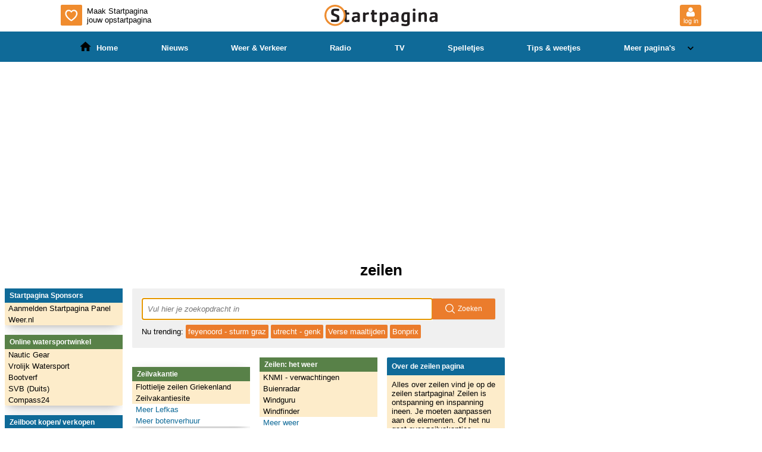

--- FILE ---
content_type: text/css
request_url: https://zeilen.startpagina.nl/static/themas.6cf1079b3b05.css
body_size: 70691
content:
.authwidgets_authentication-container .container-header,.authwidgets_registration-container .container-header{font-weight:700;overflow:hidden;text-overflow:ellipsis;white-space:nowrap}.authwidgets_authentication-container .container-content,.authwidgets_registration-container .container-content{padding:1em}.authwidgets_authentication-container h1,.authwidgets_registration-container h1{font-size:1em;margin:0}.authwidgets_authentication-container a,.authwidgets_registration-container a{cursor:pointer;text-decoration:underline}.authwidgets_authentication-container form,.authwidgets_registration-container form{display:flex;flex-direction:column;margin:0!important}.authwidgets_authentication-container form>*+*,.authwidgets_registration-container form>*+*{margin-top:.75em}.authwidgets_authentication-container form .input-group,.authwidgets_authentication-container form fieldset,.authwidgets_registration-container form .input-group,.authwidgets_registration-container form fieldset{display:flex;flex-direction:column;margin-top:.5em;position:relative;width:100%}.authwidgets_authentication-container form .input-group .error-message,.authwidgets_authentication-container form fieldset .error-message,.authwidgets_registration-container form .input-group .error-message,.authwidgets_registration-container form fieldset .error-message{padding-top:.15em}.authwidgets_authentication-container form .input-group .radiobutton>label,.authwidgets_authentication-container form fieldset .radiobutton>label,.authwidgets_registration-container form .input-group .radiobutton>label,.authwidgets_registration-container form fieldset .radiobutton>label{padding-left:.5em}.authwidgets_authentication-container form .input-group input::-ms-clear,.authwidgets_authentication-container form fieldset input::-ms-clear,.authwidgets_registration-container form .input-group input::-ms-clear,.authwidgets_registration-container form fieldset input::-ms-clear{display:none}.authwidgets_authentication-container form .input-group svg,.authwidgets_authentication-container form fieldset svg,.authwidgets_registration-container form .input-group svg,.authwidgets_registration-container form fieldset svg{height:1.75em;position:absolute;right:.75em;top:.5em;-webkit-user-select:none;user-select:none;width:1.75em}.authwidgets_authentication-container form .input-group input:not([type=checkbox]):not([type=radio]),.authwidgets_authentication-container form fieldset input:not([type=checkbox]):not([type=radio]),.authwidgets_registration-container form .input-group input:not([type=checkbox]):not([type=radio]),.authwidgets_registration-container form fieldset input:not([type=checkbox]):not([type=radio]){min-width:20px;width:inherit}.authwidgets_authentication-container form .input-group svg:not(.hidden)~input:not([type=checkbox]):not([type=radio]),.authwidgets_authentication-container form fieldset svg:not(.hidden)~input:not([type=checkbox]):not([type=radio]),.authwidgets_registration-container form .input-group svg:not(.hidden)~input:not([type=checkbox]):not([type=radio]),.authwidgets_registration-container form fieldset svg:not(.hidden)~input:not([type=checkbox]):not([type=radio]){padding-right:3em}.authwidgets_authentication-container form .input-group #password,.authwidgets_authentication-container form .input-group #password-confirmation,.authwidgets_authentication-container form fieldset #password,.authwidgets_authentication-container form fieldset #password-confirmation,.authwidgets_registration-container form .input-group #password,.authwidgets_registration-container form .input-group #password-confirmation,.authwidgets_registration-container form fieldset #password,.authwidgets_registration-container form fieldset #password-confirmation{padding-right:3.25em}@media (-ms-high-contrast:none){.authwidgets_authentication-container form .input-group #password,.authwidgets_authentication-container form .input-group #password-confirmation,.authwidgets_authentication-container form fieldset #password,.authwidgets_authentication-container form fieldset #password-confirmation,.authwidgets_registration-container form .input-group #password,.authwidgets_registration-container form .input-group #password-confirmation,.authwidgets_registration-container form fieldset #password,.authwidgets_registration-container form fieldset #password-confirmation{padding-right:.5em}}.authwidgets_authentication-container form .input-group .icon-eye,.authwidgets_authentication-container form .input-group .icon-eye-off,.authwidgets_authentication-container form fieldset .icon-eye,.authwidgets_authentication-container form fieldset .icon-eye-off,.authwidgets_registration-container form .input-group .icon-eye,.authwidgets_registration-container form .input-group .icon-eye-off,.authwidgets_registration-container form fieldset .icon-eye,.authwidgets_registration-container form fieldset .icon-eye-off{cursor:pointer;right:.75em;fill:currentColor}.authwidgets_authentication-container form .input-group.validation--success,.authwidgets_authentication-container form fieldset.validation--success,.authwidgets_registration-container form .input-group.validation--success,.authwidgets_registration-container form fieldset.validation--success{border-color:currentColor}.authwidgets_authentication-container form .input-group:has(input:disabled) .icon-error,.authwidgets_authentication-container form .input-group:has(input:disabled) .icon-success,.authwidgets_authentication-container form fieldset:has(input:disabled) .icon-error,.authwidgets_authentication-container form fieldset:has(input:disabled) .icon-success,.authwidgets_registration-container form .input-group:has(input:disabled) .icon-error,.authwidgets_registration-container form .input-group:has(input:disabled) .icon-success,.authwidgets_registration-container form fieldset:has(input:disabled) .icon-error,.authwidgets_registration-container form fieldset:has(input:disabled) .icon-success{display:none}.authwidgets_authentication-container .form-group,.authwidgets_registration-container .form-group{display:flex;flex-direction:column}.authwidgets_authentication-container .form-group.first-group,.authwidgets_registration-container .form-group.first-group{margin-top:.75em}.authwidgets_authentication-container .form-group.generic-message,.authwidgets_registration-container .form-group.generic-message{padding:.25em .5em}.authwidgets_authentication-container .form-group.generic-message .validation--error,.authwidgets_authentication-container .form-group.generic-message .validation--success,.authwidgets_registration-container .form-group.generic-message .validation--error,.authwidgets_registration-container .form-group.generic-message .validation--success{border:none}.authwidgets_authentication-container .form-group.generic-message.first-group,.authwidgets_registration-container .form-group.generic-message.first-group{margin-bottom:0;margin-top:0}.authwidgets_authentication-container .form-group.name,.authwidgets_registration-container .form-group.name{display:flex;flex-direction:row}.authwidgets_authentication-container .form-group.name .group-element,.authwidgets_registration-container .form-group.name .group-element{flex:1}.authwidgets_authentication-container .form-group.name .group-element:first-child,.authwidgets_registration-container .form-group.name .group-element:first-child{margin-right:1em}.authwidgets_authentication-container .form-group.registration,.authwidgets_registration-container .form-group.registration{align-items:center;margin-top:0}.authwidgets_authentication-container .form-group.registration .text,.authwidgets_registration-container .form-group.registration .text{align-items:flex-end;display:flex;height:2.25em}.authwidgets_authentication-container .form-group.optin,.authwidgets_registration-container .form-group.optin{flex-direction:row}.authwidgets_authentication-container .form-group.optin>*+*,.authwidgets_registration-container .form-group.optin>*+*{padding-left:.75em}.authwidgets_authentication-container .form-group.gender,.authwidgets_authentication-container .form-group.gender fieldset,.authwidgets_registration-container .form-group.gender,.authwidgets_registration-container .form-group.gender fieldset{flex-direction:row;width:auto}.authwidgets_authentication-container .form-group.gender fieldset,.authwidgets_registration-container .form-group.gender fieldset{margin-top:0}.authwidgets_authentication-container .form-group.gender .radiobutton,.authwidgets_registration-container .form-group.gender .radiobutton{align-items:center;display:flex;flex-direction:row;padding-left:.75em}.authwidgets_authentication-container .form-group.terms-conditions,.authwidgets_registration-container .form-group.terms-conditions{display:block}.authwidgets_authentication-container .form-group.recaptcha,.authwidgets_registration-container .form-group.recaptcha{height:0;margin-top:0}.authwidgets_authentication-container .form-group.navigation,.authwidgets_registration-container .form-group.navigation{align-items:center;display:flex;flex-direction:column;margin-top:1.5em}.authwidgets_authentication-container .form-group.navigation button,.authwidgets_registration-container .form-group.navigation button{align-items:center;cursor:pointer;display:flex;justify-content:center}@media only screen and (max-width:500px){.authwidgets_authentication-container .form-group.navigation button,.authwidgets_registration-container .form-group.navigation button{width:100%}}.authwidgets_authentication-container .form-group.navigation .icon-spinner,.authwidgets_registration-container .form-group.navigation .icon-spinner{margin-right:.75em;width:1.25em}.authwidgets_authentication-container .form-group.generic-message:not(.hidden)~.form-group.navigation,.authwidgets_registration-container .form-group.generic-message:not(.hidden)~.form-group.navigation{margin-top:.5em}.authwidgets_authentication-container .form-group .checkbox-wrapper,.authwidgets_registration-container .form-group .checkbox-wrapper{align-items:center;cursor:pointer;display:flex}.authwidgets_authentication-container .form-group .checkbox-wrapper>*,.authwidgets_registration-container .form-group .checkbox-wrapper>*{cursor:pointer}.authwidgets_authentication-container .form-group .checkbox-wrapper label,.authwidgets_registration-container .form-group .checkbox-wrapper label{line-height:1;margin-left:.5em}.authwidgets_authentication-container.reset-password-container form .form-group.introduction-text,.authwidgets_registration-container.reset-password-container form .form-group.introduction-text{margin-top:.5em}.authwidgets_authentication-container.reset-password-container form .form-group.email,.authwidgets_authentication-container.reset-password-container form .form-group.emailaddress,.authwidgets_registration-container.reset-password-container form .form-group.email,.authwidgets_registration-container.reset-password-container form .form-group.emailaddress{margin-top:1em}.authwidgets_authentication-container.reset-password-container form .form-group.navigation .secondary-link,.authwidgets_registration-container.reset-password-container form .form-group.navigation .secondary-link{height:2.25em}.authwidgets_authentication-container .confirmation-container,.authwidgets_registration-container .confirmation-container{margin-bottom:.5em}.authwidgets_authentication-container .confirmation-container .confirmation-text,.authwidgets_registration-container .confirmation-container .confirmation-text{margin-top:.5em}.authwidgets_authentication-container .confirmation-container .navigation,.authwidgets_registration-container .confirmation-container .navigation{height:2.25em;margin-top:1em}.authwidgets_authentication-container.verification-container .icon,.authwidgets_registration-container.verification-container .icon{display:inline-block;margin-right:.25em;width:1.5em}.authwidgets_authentication-container.verification-container .icon.error,.authwidgets_registration-container.verification-container .icon.error{color:red}.authwidgets_authentication-container.verification-container .icon.success,.authwidgets_registration-container.verification-container .icon.success{color:green}.authwidgets_authentication-container.verification-container .confirmation-text,.authwidgets_registration-container.verification-container .confirmation-text{text-align:center}.authwidgets_registration-container .registration-widget>*+*{margin-top:.75em}#authwidgets_account-button-wrapper .hidden,#authwidgets_account-button-wrapper.hidden,.authwidgets_authentication-container .hidden,.authwidgets_authentication-container.hidden,.authwidgets_registration-container .hidden,.authwidgets_registration-container.hidden{display:none!important}#authwidgets_account-button-wrapper .flex,.authwidgets_authentication-container .flex,.authwidgets_registration-container .flex{display:flex}#authwidgets_account-button-wrapper .items-end,.authwidgets_authentication-container .items-end,.authwidgets_registration-container .items-end{align-items:flex-end}#authwidgets_account-button-wrapper .justify-center,.authwidgets_authentication-container .justify-center,.authwidgets_registration-container .justify-center{justify-content:center}#authwidgets_account-button-wrapper{--background-color:#f08c2f;--background-authenticated:var(--background-avatar,var(--background-color));--background-unauthenticated:var(--background-color);font-size:.875rem}#authwidgets_account-button-wrapper a{color:#27272a}#authwidgets_account-button-wrapper .account-menu-wrapper{position:relative;z-index:999}#authwidgets_account-button-wrapper .account-menu{background-color:#fff;border:none;border-radius:.25em;box-shadow:0 0 0 0 #fff,0 0 0 1px #0000000f,0 8px 16px -2px #0000001a,0 4px 6px -2px #0000000d;list-style:none;margin:.25em 0 0;padding:.5em 0;position:absolute;right:0;transform-origin:top right}#authwidgets_account-button-wrapper .account-menu>*+*{padding-top:.75em}#authwidgets_account-button-wrapper .account-menu__header-item{margin-bottom:.25em}#authwidgets_account-button-wrapper .account-menu__header-link{border-bottom:1px solid #e4e4e7;display:flex;justify-content:center;padding:.25em 1em .75em;text-decoration:none}#authwidgets_account-button-wrapper .account-menu__profile-link{min-width:-webkit-max-content;min-width:max-content}#authwidgets_account-button-wrapper .account-menu__avatar{background-position:top;background-size:cover;border-radius:50%;height:3em;margin-right:.75em;width:3em}#authwidgets_account-button-wrapper .account-menu__displayname-container{align-items:center;display:flex}#authwidgets_account-button-wrapper .account-menu__displayname-container svg{height:.875em;width:.875em}#authwidgets_account-button-wrapper .account-menu__displayname{font-size:1em;font-weight:700;margin-right:.5em;max-width:13em;overflow:hidden;text-overflow:ellipsis;white-space:nowrap;width:-webkit-max-content;width:max-content}#authwidgets_account-button-wrapper .account-menu__displayname:hover{color:#3f3f46}#authwidgets_account-button-wrapper .account-menu__item{cursor:pointer;display:block;line-height:1;padding:1em}#authwidgets_account-button-wrapper .account-menu__item a{color:currentColor;display:block;margin:-.75em -1em;padding:.75em 1em;text-decoration:none;transition:background-color .1s ease}#authwidgets_account-button-wrapper .account-menu__item a:hover{background-color:#f8f9fa}#authwidgets_account-button-wrapper:not(.authenticated) .account-button,#authwidgets_account-button-wrapper:not(.authenticated) .account-menu__avatar{background:var(--background-unauthenticated);border-radius:.25em}#authwidgets_account-button-wrapper:not(.authenticated) .account-button svg,#authwidgets_account-button-wrapper:not(.authenticated) .account-menu__avatar svg{height:1.25em;width:1.25em}#authwidgets_account-button-wrapper:not(.authenticated) .account-button .text,#authwidgets_account-button-wrapper:not(.authenticated) .account-menu__avatar .text{display:block}#authwidgets_account-button-wrapper:not(.authenticated) .account-menu__header-item{display:none}#authwidgets_account-button-wrapper.authenticated .account-menu__avatar svg{height:2em;width:2em}#authwidgets_account-button-wrapper.authenticated .account-button svg{height:1.75em;width:1.75em}#authwidgets_account-button-wrapper.authenticated .account-button,#authwidgets_account-button-wrapper.authenticated .account-menu__avatar{align-items:center;background:var(--background-authenticated);border-radius:50%;display:flex;justify-content:center;position:relative}#authwidgets_account-button-wrapper.authenticated .account-button svg,#authwidgets_account-button-wrapper.authenticated .account-menu__avatar svg{color:#fff;margin-bottom:.125em}#authwidgets_account-button-wrapper.authenticated .account-button .text,#authwidgets_account-button-wrapper.authenticated .account-menu__avatar .text{display:none}#authwidgets_account-button-wrapper.authenticated.has-avatar .account-button,#authwidgets_account-button-wrapper.authenticated.has-avatar .account-menu__avatar{background-position:top;background-size:cover}#authwidgets_account-button-wrapper.authenticated.has-avatar .account-button svg,#authwidgets_account-button-wrapper.authenticated.has-avatar .account-menu__avatar svg{display:none}#authwidgets_account-button-wrapper .account-button{align-items:center;border:none;cursor:pointer;display:flex;flex-direction:column;height:36px;justify-content:center;padding:0;width:36px}#authwidgets_account-button-wrapper .account-button svg{color:#fff}#authwidgets_account-button-wrapper .account-button .text{color:#fff;font-size:.8em}#authwidgets_account-button-wrapper .account-button .text:hover{text-decoration:none}.authwidgets_authentication-container{flex:1 30em;max-width:30em}@media only screen and (max-width:500px){.authwidgets_authentication-container{flex:1;margin-bottom:0;margin-top:0;max-width:none}}.authwidgets_authentication-container.login-container form>.form-group.secondary-elements{display:flex;flex-direction:row}.authwidgets_authentication-container.login-container form>.form-group.secondary-elements .checkbox-wrapper{flex:1}.authwidgets_authentication-container.login-container form>.form-group.secondary-elements a{flex:1;text-align:right}.authwidgets_authentication-container.login-container form>.form-group.registration-link{flex-direction:row;justify-content:center}.party-mode--container{inset:0;overflow:hidden;pointer-events:none;position:fixed;transform:translateZ(0);z-index:10000}.party-mode--flake{animation-duration:5s;animation-iteration-count:infinite;animation-name:party-mode-flake1;animation-timing-function:ease-in;left:0;position:absolute;top:0}@keyframes party-mode-flake1{0%{transform:translate(-10vw,-20vh)}to{transform:translate(10vw,120vh)}}body #app{font-size:16px}#app *,#app :after,#app :before{border-color:var(--gray-200);border-style:solid;border-width:0;box-sizing:border-box}#app :after,#app :before{--tw-content:""}#app html{font-family:ui-sans-serif,system-ui,-apple-system,BlinkMacSystemFont,Segoe UI,Roboto,Helvetica Neue,Arial,Noto Sans,sans-serif,Apple Color Emoji,Segoe UI Emoji,Segoe UI Symbol,Noto Color Emoji;line-height:1.5;tab-size:4;-webkit-text-size-adjust:100%;-moz-text-size-adjust:100%;text-size-adjust:100%}#app body{line-height:inherit;margin:0}#app hr{border-top-width:1px;color:inherit;height:0}#app abbr:where([title]){-webkit-text-decoration:underline dotted;text-decoration:underline dotted}#app h1,#app h2,#app h3,#app h4,#app h5,#app h6{font-size:inherit;font-weight:inherit}#app a{color:inherit;text-decoration:inherit}#app b,#app strong{font-weight:bolder}#app code,#app kbd,#app pre,#app samp{font-family:ui-monospace,SFMono-Regular,Menlo,Monaco,Consolas,Liberation Mono,Courier New,monospace;font-size:1em}#app small{font-size:80%}#app sub,#app sup{font-size:75%;line-height:0;position:relative;vertical-align:initial}#app sub{bottom:-.25em}#app sup{top:-.5em}#app table{border-collapse:collapse;border-color:inherit;text-indent:0}#app button,#app input,#app optgroup,#app select,#app textarea{color:inherit;font-family:inherit;font-size:100%;font-weight:inherit;line-height:inherit;margin:0;padding:0}#app button,#app select{text-transform:none}#app [type=button],#app [type=reset],#app [type=submit],#app button{-webkit-appearance:button;appearance:button;background-color:#0000;background-image:none}#app :-moz-focusring{outline:auto}#app :-moz-ui-invalid{box-shadow:none}#app progress{vertical-align:initial}#app ::-webkit-inner-spin-button,#app ::-webkit-outer-spin-button{height:auto}#app [type=search]{-webkit-appearance:textfield;appearance:textfield;outline-offset:-2px}#app ::-webkit-search-decoration{-webkit-appearance:none;appearance:none}#app ::-webkit-file-upload-button{-webkit-appearance:button;appearance:button;font:inherit}#app summary{display:list-item}#app blockquote,#app dd,#app dl,#app figure,#app h1,#app h2,#app h3,#app h4,#app h5,#app h6,#app hr,#app p,#app pre{margin:0}#app fieldset{margin:0;padding:0}#app legend{padding:0}#app menu,#app ol,#app ul{list-style:none;margin:0;padding:0}#app textarea{resize:vertical}#app input::placeholder,#app textarea::placeholder{color:var(--gray-400);opacity:1}#app [role=button],#app button{cursor:pointer}#app :disabled{cursor:default}#app audio,#app canvas,#app embed,#app iframe,#app img,#app object,#app svg,#app video{display:block;vertical-align:middle}#app img,#app video{height:auto;max-width:100%}#app .sr-only{height:1px;margin:-1px;overflow:hidden;padding:0;position:absolute;width:1px;clip:rect(0,0,0,0);border-width:0;white-space:nowrap}#app .visible{visibility:visible}#app .invisible{visibility:hidden}#app .static{position:static}#app .fixed{position:fixed}#app .absolute{position:absolute}#app .relative{position:relative}#app .sticky{position:-webkit-sticky;position:sticky}#app .inset-x-2{left:.5rem;right:.5rem}#app .bottom-0{bottom:0}#app .bottom-3{bottom:.75rem}#app .left-0{left:0}#app .left-1{left:.25rem}#app .left-\[calc\(100\%_\+_1rem\)\]{left:calc(100% + 1rem)}#app .right-0{right:0}#app .right-1{right:.25rem}#app .right-2{right:.5rem}#app .right-4{right:1rem}#app .right-\[calc\(100\%_\+_1rem\)\]{right:calc(100% + 1rem)}#app .top-0{top:0}#app .top-1{top:.25rem}#app .top-2{top:.5rem}#app .z-\[2001\]{z-index:2001}#app .z-\[201\]{z-index:201}#app .z-\[202\]{z-index:202}#app .float-left{float:left}#app .m-0{margin:0}#app .m-2{margin:.5rem}#app .m-auto{margin:auto}#app .-mx-2{margin-left:-.5rem;margin-right:-.5rem}#app .mx-1{margin-left:.25rem;margin-right:.25rem}#app .mx-1\.5{margin-left:.375rem;margin-right:.375rem}#app .mx-auto{margin-left:auto;margin-right:auto}#app .my-px{margin-bottom:1px;margin-top:1px}#app .-mb-4{margin-bottom:-1rem}#app .mb-0\.5{margin-bottom:.125rem}#app .mb-1{margin-bottom:.25rem}#app .mb-2{margin-bottom:.5rem}#app .mb-4{margin-bottom:1rem}#app .ml-0{margin-left:0}#app .ml-1{margin-left:.25rem}#app .ml-2{margin-left:.5rem}#app .ml-4{margin-left:1rem}#app .mr-0\.5{margin-right:.125rem}#app .mr-1{margin-right:.25rem}#app .mr-2{margin-right:.5rem}#app .mr-3{margin-right:.75rem}#app .mt-1{margin-top:.25rem}#app .mt-2{margin-top:.5rem}#app .mt-4{margin-top:1rem}#app .mt-9{margin-top:2.25rem}#app .line-clamp-2{-webkit-line-clamp:2}#app .line-clamp-2,#app .line-clamp-3{display:-webkit-box;overflow:hidden;-webkit-box-orient:vertical}#app .line-clamp-3{-webkit-line-clamp:3}#app .block{display:block}#app .inline-block{display:inline-block}#app .inline{display:inline}#app .flex{display:flex}#app .inline-flex{display:inline-flex}#app .table{display:table}#app .hidden{display:none}#app .aspect-video{aspect-ratio:16/9}#app .h-0{height:0}#app .h-10{height:2.5rem}#app .h-11{height:2.75rem}#app .h-2{height:.5rem}#app .h-20{height:5rem}#app .h-3{height:.75rem}#app .h-4{height:1rem}#app .h-5{height:1.25rem}#app .h-6{height:1.5rem}#app .h-7{height:1.75rem}#app .h-8{height:2rem}#app .h-9{height:2.25rem}#app .h-auto{height:auto}#app .h-fit{height:-webkit-fit-content;height:fit-content}#app .h-full{height:100%}#app .max-h-full{max-height:100%}#app .min-h-32{min-height:8rem}#app .min-h-\[975px\]{min-height:975px}#app .w-1{width:.25rem}#app .w-1\/2{width:50%}#app .w-1\/6{width:16.666667%}#app .w-10{width:2.5rem}#app .w-2{width:.5rem}#app .w-20{width:5rem}#app .w-3{width:.75rem}#app .w-3\/12{width:25%}#app .w-4{width:1rem}#app .w-4\/5{width:80%}#app .w-5{width:1.25rem}#app .w-6{width:1.5rem}#app .w-72{width:18rem}#app .w-8{width:2rem}#app .w-9{width:2.25rem}#app .w-fit{width:-webkit-fit-content;width:fit-content}#app .w-full{width:100%}#app .min-w-0{min-width:0}#app .max-w-\[300px\]{max-width:300px}#app .max-w-\[50\%\]{max-width:50%}#app .max-w-\[80\%\]{max-width:80%}#app .flex-1{flex:1 1 0%}#app .shrink-0{flex-shrink:0}#app .grow{flex-grow:1}#app .basis-1\/4{flex-basis:25%}#app .basis-2\/4{flex-basis:50%}#app .basis-full{flex-basis:100%}#app .-translate-y-0\.5{--tw-translate-y:-0.125rem}#app .-scale-100,#app .-translate-y-0\.5{transform:translate(var(--tw-translate-x),var(--tw-translate-y)) rotate(var(--tw-rotate)) skewX(var(--tw-skew-x)) skewY(var(--tw-skew-y)) scaleX(var(--tw-scale-x)) scaleY(var(--tw-scale-y))}#app .-scale-100{--tw-scale-x:-1;--tw-scale-y:-1}#app .scale-150{--tw-scale-x:1.5;--tw-scale-y:1.5}#app .-scale-x-100,#app .scale-150{transform:translate(var(--tw-translate-x),var(--tw-translate-y)) rotate(var(--tw-rotate)) skewX(var(--tw-skew-x)) skewY(var(--tw-skew-y)) scaleX(var(--tw-scale-x)) scaleY(var(--tw-scale-y))}#app .-scale-x-100{--tw-scale-x:-1}#app .-scale-y-100{--tw-scale-y:-1}#app .-scale-y-100,#app .transform{transform:translate(var(--tw-translate-x),var(--tw-translate-y)) rotate(var(--tw-rotate)) skewX(var(--tw-skew-x)) skewY(var(--tw-skew-y)) scaleX(var(--tw-scale-x)) scaleY(var(--tw-scale-y))}#app .cursor-pointer{cursor:pointer}#app .flex-row{flex-direction:row}#app .flex-col{flex-direction:column}#app .flex-col-reverse{flex-direction:column-reverse}#app .flex-wrap{flex-wrap:wrap}#app .flex-nowrap{flex-wrap:nowrap}#app .content-center{align-content:center}#app .items-start{align-items:flex-start}#app .items-end{align-items:flex-end}#app .items-center{align-items:center}#app .items-stretch{align-items:stretch}#app .justify-start{justify-content:flex-start}#app .justify-end{justify-content:flex-end}#app .justify-center{justify-content:center}#app .justify-between{justify-content:space-between}#app .justify-around{justify-content:space-around}#app .gap-1{gap:.25rem}#app .gap-2{gap:.5rem}#app .gap-4{gap:1rem}#app .gap-8{gap:2rem}#app .gap-x-2{column-gap:.5rem}#app .gap-x-4{column-gap:1rem}#app .gap-y-1{row-gap:.25rem}#app .gap-y-2{row-gap:.5rem}#app .gap-y-4{row-gap:1rem}#app :is(.space-x-0>:not([hidden])~:not([hidden])){--tw-space-x-reverse:0;margin-left:calc(0px*(1 - var(--tw-space-x-reverse)));margin-right:calc(0px*var(--tw-space-x-reverse))}#app :is(.space-x-2>:not([hidden])~:not([hidden])){--tw-space-x-reverse:0;margin-left:calc(.5rem*(1 - var(--tw-space-x-reverse)));margin-right:calc(.5rem*var(--tw-space-x-reverse))}#app :is(.space-y-2>:not([hidden])~:not([hidden])){--tw-space-y-reverse:0;margin-bottom:calc(.5rem*var(--tw-space-y-reverse));margin-top:calc(.5rem*(1 - var(--tw-space-y-reverse)))}#app :is(.space-y-4>:not([hidden])~:not([hidden])){--tw-space-y-reverse:0;margin-bottom:calc(1rem*var(--tw-space-y-reverse));margin-top:calc(1rem*(1 - var(--tw-space-y-reverse)))}#app :is(.space-y-6>:not([hidden])~:not([hidden])){--tw-space-y-reverse:0;margin-bottom:calc(1.5rem*var(--tw-space-y-reverse));margin-top:calc(1.5rem*(1 - var(--tw-space-y-reverse)))}#app :is(.divide-block-bg-blue>:not([hidden])~:not([hidden])){border-color:var(--blue-200)}#app :is(.divide-block-bg-default>:not([hidden])~:not([hidden])){border-color:var(--yellow-100)}#app :is(.divide-block-bg-like-5th-column>:not([hidden])~:not([hidden])){border-color:var(--gray-100)}#app :is(.divide-block-bg-transparent>:not([hidden])~:not([hidden])){border-color:#0000}#app :is(.divide-block-bg-transparent\/0>:not([hidden])~:not([hidden])){border-color:#0000}#app :is(.divide-block-bg-transparent\/10>:not([hidden])~:not([hidden])){border-color:#0000001a}#app :is(.divide-block-bg-transparent\/100>:not([hidden])~:not([hidden])){border-color:#000}#app :is(.divide-block-bg-transparent\/15>:not([hidden])~:not([hidden])){border-color:#00000026}#app :is(.divide-block-bg-transparent\/20>:not([hidden])~:not([hidden])){border-color:#0003}#app :is(.divide-block-bg-transparent\/25>:not([hidden])~:not([hidden])){border-color:#00000040}#app :is(.divide-block-bg-transparent\/30>:not([hidden])~:not([hidden])){border-color:#0000004d}#app :is(.divide-block-bg-transparent\/35>:not([hidden])~:not([hidden])){border-color:#00000059}#app :is(.divide-block-bg-transparent\/40>:not([hidden])~:not([hidden])){border-color:#0006}#app :is(.divide-block-bg-transparent\/45>:not([hidden])~:not([hidden])){border-color:#00000073}#app :is(.divide-block-bg-transparent\/5>:not([hidden])~:not([hidden])){border-color:#0000000d}#app :is(.divide-block-bg-transparent\/50>:not([hidden])~:not([hidden])){border-color:#00000080}#app :is(.divide-block-bg-transparent\/55>:not([hidden])~:not([hidden])){border-color:#0000008c}#app :is(.divide-block-bg-transparent\/60>:not([hidden])~:not([hidden])){border-color:#0009}#app :is(.divide-block-bg-transparent\/65>:not([hidden])~:not([hidden])){border-color:#000000a6}#app :is(.divide-block-bg-transparent\/70>:not([hidden])~:not([hidden])){border-color:#000000b3}#app :is(.divide-block-bg-transparent\/75>:not([hidden])~:not([hidden])){border-color:#000000bf}#app :is(.divide-block-bg-transparent\/80>:not([hidden])~:not([hidden])){border-color:#000c}#app :is(.divide-block-bg-transparent\/85>:not([hidden])~:not([hidden])){border-color:#000000d9}#app :is(.divide-block-bg-transparent\/90>:not([hidden])~:not([hidden])){border-color:#000000e6}#app :is(.divide-block-bg-transparent\/95>:not([hidden])~:not([hidden])){border-color:#000000f2}#app :is(.divide-block-bg-white>:not([hidden])~:not([hidden])){border-color:var(--white)}#app :is(.divide-block-header-black>:not([hidden])~:not([hidden])){border-color:var(--black)}#app :is(.divide-block-header-blue>:not([hidden])~:not([hidden])){border-color:var(--blue-700)}#app :is(.divide-block-header-dark-blue>:not([hidden])~:not([hidden])){border-color:var(--blue-300)}#app :is(.divide-block-header-dark-red>:not([hidden])~:not([hidden])){border-color:var(--red-600)}#app :is(.divide-block-header-gray>:not([hidden])~:not([hidden])){border-color:var(--gray-600)}#app :is(.divide-block-header-green>:not([hidden])~:not([hidden])){border-color:var(--green-600)}#app :is(.divide-block-header-light-blue>:not([hidden])~:not([hidden])){border-color:var(--blue-600)}#app :is(.divide-block-header-light-gray>:not([hidden])~:not([hidden])){border-color:var(--gray-1000)}#app :is(.divide-block-header-light-green>:not([hidden])~:not([hidden])){border-color:var(--green-500)}#app :is(.divide-block-header-orange>:not([hidden])~:not([hidden])){border-color:var(--orange-500)}#app :is(.divide-block-header-pink>:not([hidden])~:not([hidden])){border-color:var(--pink)}#app :is(.divide-block-header-purple>:not([hidden])~:not([hidden])){border-color:var(--purple)}#app :is(.divide-block-header-red>:not([hidden])~:not([hidden])){border-color:var(--red-500)}#app :is(.divide-block-header-slate>:not([hidden])~:not([hidden])){border-color:var(--block-slate)}#app :is(.divide-block-header-taupe>:not([hidden])~:not([hidden])){border-color:var(--block-taupe)}#app :is(.divide-block-header-white>:not([hidden])~:not([hidden])){border-color:var(--white)}#app :is(.divide-block-header-yellow>:not([hidden])~:not([hidden])){border-color:var(--yellow)}#app .self-end{align-self:flex-end}#app .self-center{align-self:center}#app .overflow-auto{overflow:auto}#app .overflow-y-auto{overflow-y:auto}#app .overflow-x-clip{overflow-x:clip}#app .overflow-x-scroll{overflow-x:scroll}#app .truncate{overflow:hidden;text-overflow:ellipsis;white-space:nowrap}#app .break-normal{overflow-wrap:normal;word-break:normal}#app .break-words{overflow-wrap:break-word}#app .rounded{border-radius:.25rem}#app .rounded-full{border-radius:9999px}#app .rounded-md{border-radius:.375rem}#app .rounded-sm{border-radius:.125rem}#app .rounded-b-sm{border-bottom-left-radius:.125rem;border-bottom-right-radius:.125rem}#app .rounded-r-sm{border-bottom-right-radius:.125rem;border-top-right-radius:.125rem}#app .rounded-t-sm{border-top-left-radius:.125rem;border-top-right-radius:.125rem}#app .border{border-width:1px}#app .border-2{border-width:2px}#app .border-b{border-bottom-width:1px}#app .border-t{border-top-width:1px}#app .border-solid{border-style:solid}#app .border-black{border-color:var(--black)}#app .border-block-bg-blue{border-color:var(--blue-200)}#app .border-block-bg-default{border-color:var(--yellow-100)}#app .border-block-bg-like-5th-column{border-color:var(--gray-100)}#app .border-block-bg-transparent,#app .border-block-bg-transparent\/0{border-color:#0000}#app .border-block-bg-transparent\/10{border-color:#0000001a}#app .border-block-bg-transparent\/100{border-color:#000}#app .border-block-bg-transparent\/15{border-color:#00000026}#app .border-block-bg-transparent\/20{border-color:#0003}#app .border-block-bg-transparent\/25{border-color:#00000040}#app .border-block-bg-transparent\/30{border-color:#0000004d}#app .border-block-bg-transparent\/35{border-color:#00000059}#app .border-block-bg-transparent\/40{border-color:#0006}#app .border-block-bg-transparent\/45{border-color:#00000073}#app .border-block-bg-transparent\/5{border-color:#0000000d}#app .border-block-bg-transparent\/50{border-color:#00000080}#app .border-block-bg-transparent\/55{border-color:#0000008c}#app .border-block-bg-transparent\/60{border-color:#0009}#app .border-block-bg-transparent\/65{border-color:#000000a6}#app .border-block-bg-transparent\/70{border-color:#000000b3}#app .border-block-bg-transparent\/75{border-color:#000000bf}#app .border-block-bg-transparent\/80{border-color:#000c}#app .border-block-bg-transparent\/85{border-color:#000000d9}#app .border-block-bg-transparent\/90{border-color:#000000e6}#app .border-block-bg-transparent\/95{border-color:#000000f2}#app .border-block-bg-white{border-color:var(--white)}#app .border-block-header-black{border-color:var(--black)}#app .border-block-header-blue{border-color:var(--blue-700)}#app .border-block-header-dark-blue{border-color:var(--blue-300)}#app .border-block-header-dark-red{border-color:var(--red-600)}#app .border-block-header-gray{border-color:var(--gray-600)}#app .border-block-header-green{border-color:var(--green-600)}#app .border-block-header-light-blue{border-color:var(--blue-600)}#app .border-block-header-light-gray{border-color:var(--gray-1000)}#app .border-block-header-light-green{border-color:var(--green-500)}#app .border-block-header-orange{border-color:var(--orange-500)}#app .border-block-header-pink{border-color:var(--pink)}#app .border-block-header-purple{border-color:var(--purple)}#app .border-block-header-red{border-color:var(--red-500)}#app .border-block-header-slate{border-color:var(--block-slate)}#app .border-block-header-taupe{border-color:var(--block-taupe)}#app .border-block-header-white{border-color:var(--white)}#app .border-block-header-yellow{border-color:var(--yellow)}#app .border-gray-100{border-color:var(--gray-100)}#app .border-gray-300{border-color:var(--gray-300)}#app .border-gray-400{border-color:var(--gray-400)}#app .border-gray-500{border-color:var(--gray-500)}#app .border-x-block-bg-blue{border-left-color:var(--blue-200);border-right-color:var(--blue-200)}#app .border-x-block-bg-default{border-left-color:var(--yellow-100);border-right-color:var(--yellow-100)}#app .border-x-block-bg-like-5th-column{border-left-color:var(--gray-100);border-right-color:var(--gray-100)}#app .border-x-block-bg-transparent,#app .border-x-block-bg-transparent\/0{border-left-color:#0000;border-right-color:#0000}#app .border-x-block-bg-transparent\/10{border-left-color:#0000001a;border-right-color:#0000001a}#app .border-x-block-bg-transparent\/100{border-left-color:#000;border-right-color:#000}#app .border-x-block-bg-transparent\/15{border-left-color:#00000026;border-right-color:#00000026}#app .border-x-block-bg-transparent\/20{border-left-color:#0003;border-right-color:#0003}#app .border-x-block-bg-transparent\/25{border-left-color:#00000040;border-right-color:#00000040}#app .border-x-block-bg-transparent\/30{border-left-color:#0000004d;border-right-color:#0000004d}#app .border-x-block-bg-transparent\/35{border-left-color:#00000059;border-right-color:#00000059}#app .border-x-block-bg-transparent\/40{border-left-color:#0006;border-right-color:#0006}#app .border-x-block-bg-transparent\/45{border-left-color:#00000073;border-right-color:#00000073}#app .border-x-block-bg-transparent\/5{border-left-color:#0000000d;border-right-color:#0000000d}#app .border-x-block-bg-transparent\/50{border-left-color:#00000080;border-right-color:#00000080}#app .border-x-block-bg-transparent\/55{border-left-color:#0000008c;border-right-color:#0000008c}#app .border-x-block-bg-transparent\/60{border-left-color:#0009;border-right-color:#0009}#app .border-x-block-bg-transparent\/65{border-left-color:#000000a6;border-right-color:#000000a6}#app .border-x-block-bg-transparent\/70{border-left-color:#000000b3;border-right-color:#000000b3}#app .border-x-block-bg-transparent\/75{border-left-color:#000000bf;border-right-color:#000000bf}#app .border-x-block-bg-transparent\/80{border-left-color:#000c;border-right-color:#000c}#app .border-x-block-bg-transparent\/85{border-left-color:#000000d9;border-right-color:#000000d9}#app .border-x-block-bg-transparent\/90{border-left-color:#000000e6;border-right-color:#000000e6}#app .border-x-block-bg-transparent\/95{border-left-color:#000000f2;border-right-color:#000000f2}#app .border-x-block-bg-white{border-left-color:var(--white);border-right-color:var(--white)}#app .border-x-block-header-black{border-left-color:var(--black);border-right-color:var(--black)}#app .border-x-block-header-blue{border-left-color:var(--blue-700);border-right-color:var(--blue-700)}#app .border-x-block-header-dark-blue{border-left-color:var(--blue-300);border-right-color:var(--blue-300)}#app .border-x-block-header-dark-red{border-left-color:var(--red-600);border-right-color:var(--red-600)}#app .border-x-block-header-gray{border-left-color:var(--gray-600);border-right-color:var(--gray-600)}#app .border-x-block-header-green{border-left-color:var(--green-600);border-right-color:var(--green-600)}#app .border-x-block-header-light-blue{border-left-color:var(--blue-600);border-right-color:var(--blue-600)}#app .border-x-block-header-light-gray{border-left-color:var(--gray-1000);border-right-color:var(--gray-1000)}#app .border-x-block-header-light-green{border-left-color:var(--green-500);border-right-color:var(--green-500)}#app .border-x-block-header-orange{border-left-color:var(--orange-500);border-right-color:var(--orange-500)}#app .border-x-block-header-pink{border-left-color:var(--pink);border-right-color:var(--pink)}#app .border-x-block-header-purple{border-left-color:var(--purple);border-right-color:var(--purple)}#app .border-x-block-header-red{border-left-color:var(--red-500);border-right-color:var(--red-500)}#app .border-x-block-header-slate{border-left-color:var(--block-slate);border-right-color:var(--block-slate)}#app .border-x-block-header-taupe{border-left-color:var(--block-taupe);border-right-color:var(--block-taupe)}#app .border-x-block-header-white{border-left-color:var(--white);border-right-color:var(--white)}#app .border-x-block-header-yellow{border-left-color:var(--yellow);border-right-color:var(--yellow)}#app .border-y-block-bg-blue{border-bottom-color:var(--blue-200);border-top-color:var(--blue-200)}#app .border-y-block-bg-default{border-bottom-color:var(--yellow-100);border-top-color:var(--yellow-100)}#app .border-y-block-bg-like-5th-column{border-bottom-color:var(--gray-100);border-top-color:var(--gray-100)}#app .border-y-block-bg-transparent,#app .border-y-block-bg-transparent\/0{border-bottom-color:#0000;border-top-color:#0000}#app .border-y-block-bg-transparent\/10{border-bottom-color:#0000001a;border-top-color:#0000001a}#app .border-y-block-bg-transparent\/100{border-bottom-color:#000;border-top-color:#000}#app .border-y-block-bg-transparent\/15{border-bottom-color:#00000026;border-top-color:#00000026}#app .border-y-block-bg-transparent\/20{border-bottom-color:#0003;border-top-color:#0003}#app .border-y-block-bg-transparent\/25{border-bottom-color:#00000040;border-top-color:#00000040}#app .border-y-block-bg-transparent\/30{border-bottom-color:#0000004d;border-top-color:#0000004d}#app .border-y-block-bg-transparent\/35{border-bottom-color:#00000059;border-top-color:#00000059}#app .border-y-block-bg-transparent\/40{border-bottom-color:#0006;border-top-color:#0006}#app .border-y-block-bg-transparent\/45{border-bottom-color:#00000073;border-top-color:#00000073}#app .border-y-block-bg-transparent\/5{border-bottom-color:#0000000d;border-top-color:#0000000d}#app .border-y-block-bg-transparent\/50{border-bottom-color:#00000080;border-top-color:#00000080}#app .border-y-block-bg-transparent\/55{border-bottom-color:#0000008c;border-top-color:#0000008c}#app .border-y-block-bg-transparent\/60{border-bottom-color:#0009;border-top-color:#0009}#app .border-y-block-bg-transparent\/65{border-bottom-color:#000000a6;border-top-color:#000000a6}#app .border-y-block-bg-transparent\/70{border-bottom-color:#000000b3;border-top-color:#000000b3}#app .border-y-block-bg-transparent\/75{border-bottom-color:#000000bf;border-top-color:#000000bf}#app .border-y-block-bg-transparent\/80{border-bottom-color:#000c;border-top-color:#000c}#app .border-y-block-bg-transparent\/85{border-bottom-color:#000000d9;border-top-color:#000000d9}#app .border-y-block-bg-transparent\/90{border-bottom-color:#000000e6;border-top-color:#000000e6}#app .border-y-block-bg-transparent\/95{border-bottom-color:#000000f2;border-top-color:#000000f2}#app .border-y-block-bg-white{border-bottom-color:var(--white);border-top-color:var(--white)}#app .border-y-block-header-black{border-bottom-color:var(--black);border-top-color:var(--black)}#app .border-y-block-header-blue{border-bottom-color:var(--blue-700);border-top-color:var(--blue-700)}#app .border-y-block-header-dark-blue{border-bottom-color:var(--blue-300);border-top-color:var(--blue-300)}#app .border-y-block-header-dark-red{border-bottom-color:var(--red-600);border-top-color:var(--red-600)}#app .border-y-block-header-gray{border-bottom-color:var(--gray-600);border-top-color:var(--gray-600)}#app .border-y-block-header-green{border-bottom-color:var(--green-600);border-top-color:var(--green-600)}#app .border-y-block-header-light-blue{border-bottom-color:var(--blue-600);border-top-color:var(--blue-600)}#app .border-y-block-header-light-gray{border-bottom-color:var(--gray-1000);border-top-color:var(--gray-1000)}#app .border-y-block-header-light-green{border-bottom-color:var(--green-500);border-top-color:var(--green-500)}#app .border-y-block-header-orange{border-bottom-color:var(--orange-500);border-top-color:var(--orange-500)}#app .border-y-block-header-pink{border-bottom-color:var(--pink);border-top-color:var(--pink)}#app .border-y-block-header-purple{border-bottom-color:var(--purple);border-top-color:var(--purple)}#app .border-y-block-header-red{border-bottom-color:var(--red-500);border-top-color:var(--red-500)}#app .border-y-block-header-slate{border-bottom-color:var(--block-slate);border-top-color:var(--block-slate)}#app .border-y-block-header-taupe{border-bottom-color:var(--block-taupe);border-top-color:var(--block-taupe)}#app .border-y-block-header-white{border-bottom-color:var(--white);border-top-color:var(--white)}#app .border-y-block-header-yellow{border-bottom-color:var(--yellow);border-top-color:var(--yellow)}#app .border-b-block-bg-blue{border-bottom-color:var(--blue-200)}#app .border-b-block-bg-default{border-bottom-color:var(--yellow-100)}#app .border-b-block-bg-like-5th-column{border-bottom-color:var(--gray-100)}#app .border-b-block-bg-transparent,#app .border-b-block-bg-transparent\/0{border-bottom-color:#0000}#app .border-b-block-bg-transparent\/10{border-bottom-color:#0000001a}#app .border-b-block-bg-transparent\/100{border-bottom-color:#000}#app .border-b-block-bg-transparent\/15{border-bottom-color:#00000026}#app .border-b-block-bg-transparent\/20{border-bottom-color:#0003}#app .border-b-block-bg-transparent\/25{border-bottom-color:#00000040}#app .border-b-block-bg-transparent\/30{border-bottom-color:#0000004d}#app .border-b-block-bg-transparent\/35{border-bottom-color:#00000059}#app .border-b-block-bg-transparent\/40{border-bottom-color:#0006}#app .border-b-block-bg-transparent\/45{border-bottom-color:#00000073}#app .border-b-block-bg-transparent\/5{border-bottom-color:#0000000d}#app .border-b-block-bg-transparent\/50{border-bottom-color:#00000080}#app .border-b-block-bg-transparent\/55{border-bottom-color:#0000008c}#app .border-b-block-bg-transparent\/60{border-bottom-color:#0009}#app .border-b-block-bg-transparent\/65{border-bottom-color:#000000a6}#app .border-b-block-bg-transparent\/70{border-bottom-color:#000000b3}#app .border-b-block-bg-transparent\/75{border-bottom-color:#000000bf}#app .border-b-block-bg-transparent\/80{border-bottom-color:#000c}#app .border-b-block-bg-transparent\/85{border-bottom-color:#000000d9}#app .border-b-block-bg-transparent\/90{border-bottom-color:#000000e6}#app .border-b-block-bg-transparent\/95{border-bottom-color:#000000f2}#app .border-b-block-bg-white{border-bottom-color:var(--white)}#app .border-b-block-header-black{border-bottom-color:var(--black)}#app .border-b-block-header-blue{border-bottom-color:var(--blue-700)}#app .border-b-block-header-dark-blue{border-bottom-color:var(--blue-300)}#app .border-b-block-header-dark-red{border-bottom-color:var(--red-600)}#app .border-b-block-header-gray{border-bottom-color:var(--gray-600)}#app .border-b-block-header-green{border-bottom-color:var(--green-600)}#app .border-b-block-header-light-blue{border-bottom-color:var(--blue-600)}#app .border-b-block-header-light-gray{border-bottom-color:var(--gray-1000)}#app .border-b-block-header-light-green{border-bottom-color:var(--green-500)}#app .border-b-block-header-orange{border-bottom-color:var(--orange-500)}#app .border-b-block-header-pink{border-bottom-color:var(--pink)}#app .border-b-block-header-purple{border-bottom-color:var(--purple)}#app .border-b-block-header-red{border-bottom-color:var(--red-500)}#app .border-b-block-header-slate{border-bottom-color:var(--block-slate)}#app .border-b-block-header-taupe{border-bottom-color:var(--block-taupe)}#app .border-b-block-header-white{border-bottom-color:var(--white)}#app .border-b-block-header-yellow{border-bottom-color:var(--yellow)}#app .border-b-gray-300{border-bottom-color:var(--gray-300)}#app .border-e-block-bg-blue{border-inline-end-color:var(--blue-200)}#app .border-e-block-bg-default{border-inline-end-color:var(--yellow-100)}#app .border-e-block-bg-like-5th-column{border-inline-end-color:var(--gray-100)}#app .border-e-block-bg-transparent,#app .border-e-block-bg-transparent\/0{border-inline-end-color:#0000}#app .border-e-block-bg-transparent\/10{border-inline-end-color:#0000001a}#app .border-e-block-bg-transparent\/100{border-inline-end-color:#000}#app .border-e-block-bg-transparent\/15{border-inline-end-color:#00000026}#app .border-e-block-bg-transparent\/20{border-inline-end-color:#0003}#app .border-e-block-bg-transparent\/25{border-inline-end-color:#00000040}#app .border-e-block-bg-transparent\/30{border-inline-end-color:#0000004d}#app .border-e-block-bg-transparent\/35{border-inline-end-color:#00000059}#app .border-e-block-bg-transparent\/40{border-inline-end-color:#0006}#app .border-e-block-bg-transparent\/45{border-inline-end-color:#00000073}#app .border-e-block-bg-transparent\/5{border-inline-end-color:#0000000d}#app .border-e-block-bg-transparent\/50{border-inline-end-color:#00000080}#app .border-e-block-bg-transparent\/55{border-inline-end-color:#0000008c}#app .border-e-block-bg-transparent\/60{border-inline-end-color:#0009}#app .border-e-block-bg-transparent\/65{border-inline-end-color:#000000a6}#app .border-e-block-bg-transparent\/70{border-inline-end-color:#000000b3}#app .border-e-block-bg-transparent\/75{border-inline-end-color:#000000bf}#app .border-e-block-bg-transparent\/80{border-inline-end-color:#000c}#app .border-e-block-bg-transparent\/85{border-inline-end-color:#000000d9}#app .border-e-block-bg-transparent\/90{border-inline-end-color:#000000e6}#app .border-e-block-bg-transparent\/95{border-inline-end-color:#000000f2}#app .border-e-block-bg-white{border-inline-end-color:var(--white)}#app .border-e-block-header-black{border-inline-end-color:var(--black)}#app .border-e-block-header-blue{border-inline-end-color:var(--blue-700)}#app .border-e-block-header-dark-blue{border-inline-end-color:var(--blue-300)}#app .border-e-block-header-dark-red{border-inline-end-color:var(--red-600)}#app .border-e-block-header-gray{border-inline-end-color:var(--gray-600)}#app .border-e-block-header-green{border-inline-end-color:var(--green-600)}#app .border-e-block-header-light-blue{border-inline-end-color:var(--blue-600)}#app .border-e-block-header-light-gray{border-inline-end-color:var(--gray-1000)}#app .border-e-block-header-light-green{border-inline-end-color:var(--green-500)}#app .border-e-block-header-orange{border-inline-end-color:var(--orange-500)}#app .border-e-block-header-pink{border-inline-end-color:var(--pink)}#app .border-e-block-header-purple{border-inline-end-color:var(--purple)}#app .border-e-block-header-red{border-inline-end-color:var(--red-500)}#app .border-e-block-header-slate{border-inline-end-color:var(--block-slate)}#app .border-e-block-header-taupe{border-inline-end-color:var(--block-taupe)}#app .border-e-block-header-white{border-inline-end-color:var(--white)}#app .border-e-block-header-yellow{border-inline-end-color:var(--yellow)}#app .border-l-block-bg-blue{border-left-color:var(--blue-200)}#app .border-l-block-bg-default{border-left-color:var(--yellow-100)}#app .border-l-block-bg-like-5th-column{border-left-color:var(--gray-100)}#app .border-l-block-bg-transparent,#app .border-l-block-bg-transparent\/0{border-left-color:#0000}#app .border-l-block-bg-transparent\/10{border-left-color:#0000001a}#app .border-l-block-bg-transparent\/100{border-left-color:#000}#app .border-l-block-bg-transparent\/15{border-left-color:#00000026}#app .border-l-block-bg-transparent\/20{border-left-color:#0003}#app .border-l-block-bg-transparent\/25{border-left-color:#00000040}#app .border-l-block-bg-transparent\/30{border-left-color:#0000004d}#app .border-l-block-bg-transparent\/35{border-left-color:#00000059}#app .border-l-block-bg-transparent\/40{border-left-color:#0006}#app .border-l-block-bg-transparent\/45{border-left-color:#00000073}#app .border-l-block-bg-transparent\/5{border-left-color:#0000000d}#app .border-l-block-bg-transparent\/50{border-left-color:#00000080}#app .border-l-block-bg-transparent\/55{border-left-color:#0000008c}#app .border-l-block-bg-transparent\/60{border-left-color:#0009}#app .border-l-block-bg-transparent\/65{border-left-color:#000000a6}#app .border-l-block-bg-transparent\/70{border-left-color:#000000b3}#app .border-l-block-bg-transparent\/75{border-left-color:#000000bf}#app .border-l-block-bg-transparent\/80{border-left-color:#000c}#app .border-l-block-bg-transparent\/85{border-left-color:#000000d9}#app .border-l-block-bg-transparent\/90{border-left-color:#000000e6}#app .border-l-block-bg-transparent\/95{border-left-color:#000000f2}#app .border-l-block-bg-white{border-left-color:var(--white)}#app .border-l-block-header-black{border-left-color:var(--black)}#app .border-l-block-header-blue{border-left-color:var(--blue-700)}#app .border-l-block-header-dark-blue{border-left-color:var(--blue-300)}#app .border-l-block-header-dark-red{border-left-color:var(--red-600)}#app .border-l-block-header-gray{border-left-color:var(--gray-600)}#app .border-l-block-header-green{border-left-color:var(--green-600)}#app .border-l-block-header-light-blue{border-left-color:var(--blue-600)}#app .border-l-block-header-light-gray{border-left-color:var(--gray-1000)}#app .border-l-block-header-light-green{border-left-color:var(--green-500)}#app .border-l-block-header-orange{border-left-color:var(--orange-500)}#app .border-l-block-header-pink{border-left-color:var(--pink)}#app .border-l-block-header-purple{border-left-color:var(--purple)}#app .border-l-block-header-red{border-left-color:var(--red-500)}#app .border-l-block-header-slate{border-left-color:var(--block-slate)}#app .border-l-block-header-taupe{border-left-color:var(--block-taupe)}#app .border-l-block-header-white{border-left-color:var(--white)}#app .border-l-block-header-yellow{border-left-color:var(--yellow)}#app .border-r-block-bg-blue{border-right-color:var(--blue-200)}#app .border-r-block-bg-default{border-right-color:var(--yellow-100)}#app .border-r-block-bg-like-5th-column{border-right-color:var(--gray-100)}#app .border-r-block-bg-transparent,#app .border-r-block-bg-transparent\/0{border-right-color:#0000}#app .border-r-block-bg-transparent\/10{border-right-color:#0000001a}#app .border-r-block-bg-transparent\/100{border-right-color:#000}#app .border-r-block-bg-transparent\/15{border-right-color:#00000026}#app .border-r-block-bg-transparent\/20{border-right-color:#0003}#app .border-r-block-bg-transparent\/25{border-right-color:#00000040}#app .border-r-block-bg-transparent\/30{border-right-color:#0000004d}#app .border-r-block-bg-transparent\/35{border-right-color:#00000059}#app .border-r-block-bg-transparent\/40{border-right-color:#0006}#app .border-r-block-bg-transparent\/45{border-right-color:#00000073}#app .border-r-block-bg-transparent\/5{border-right-color:#0000000d}#app .border-r-block-bg-transparent\/50{border-right-color:#00000080}#app .border-r-block-bg-transparent\/55{border-right-color:#0000008c}#app .border-r-block-bg-transparent\/60{border-right-color:#0009}#app .border-r-block-bg-transparent\/65{border-right-color:#000000a6}#app .border-r-block-bg-transparent\/70{border-right-color:#000000b3}#app .border-r-block-bg-transparent\/75{border-right-color:#000000bf}#app .border-r-block-bg-transparent\/80{border-right-color:#000c}#app .border-r-block-bg-transparent\/85{border-right-color:#000000d9}#app .border-r-block-bg-transparent\/90{border-right-color:#000000e6}#app .border-r-block-bg-transparent\/95{border-right-color:#000000f2}#app .border-r-block-bg-white{border-right-color:var(--white)}#app .border-r-block-header-black{border-right-color:var(--black)}#app .border-r-block-header-blue{border-right-color:var(--blue-700)}#app .border-r-block-header-dark-blue{border-right-color:var(--blue-300)}#app .border-r-block-header-dark-red{border-right-color:var(--red-600)}#app .border-r-block-header-gray{border-right-color:var(--gray-600)}#app .border-r-block-header-green{border-right-color:var(--green-600)}#app .border-r-block-header-light-blue{border-right-color:var(--blue-600)}#app .border-r-block-header-light-gray{border-right-color:var(--gray-1000)}#app .border-r-block-header-light-green{border-right-color:var(--green-500)}#app .border-r-block-header-orange{border-right-color:var(--orange-500)}#app .border-r-block-header-pink{border-right-color:var(--pink)}#app .border-r-block-header-purple{border-right-color:var(--purple)}#app .border-r-block-header-red{border-right-color:var(--red-500)}#app .border-r-block-header-slate{border-right-color:var(--block-slate)}#app .border-r-block-header-taupe{border-right-color:var(--block-taupe)}#app .border-r-block-header-white{border-right-color:var(--white)}#app .border-r-block-header-yellow{border-right-color:var(--yellow)}#app .border-s-block-bg-blue{border-inline-start-color:var(--blue-200)}#app .border-s-block-bg-default{border-inline-start-color:var(--yellow-100)}#app .border-s-block-bg-like-5th-column{border-inline-start-color:var(--gray-100)}#app .border-s-block-bg-transparent,#app .border-s-block-bg-transparent\/0{border-inline-start-color:#0000}#app .border-s-block-bg-transparent\/10{border-inline-start-color:#0000001a}#app .border-s-block-bg-transparent\/100{border-inline-start-color:#000}#app .border-s-block-bg-transparent\/15{border-inline-start-color:#00000026}#app .border-s-block-bg-transparent\/20{border-inline-start-color:#0003}#app .border-s-block-bg-transparent\/25{border-inline-start-color:#00000040}#app .border-s-block-bg-transparent\/30{border-inline-start-color:#0000004d}#app .border-s-block-bg-transparent\/35{border-inline-start-color:#00000059}#app .border-s-block-bg-transparent\/40{border-inline-start-color:#0006}#app .border-s-block-bg-transparent\/45{border-inline-start-color:#00000073}#app .border-s-block-bg-transparent\/5{border-inline-start-color:#0000000d}#app .border-s-block-bg-transparent\/50{border-inline-start-color:#00000080}#app .border-s-block-bg-transparent\/55{border-inline-start-color:#0000008c}#app .border-s-block-bg-transparent\/60{border-inline-start-color:#0009}#app .border-s-block-bg-transparent\/65{border-inline-start-color:#000000a6}#app .border-s-block-bg-transparent\/70{border-inline-start-color:#000000b3}#app .border-s-block-bg-transparent\/75{border-inline-start-color:#000000bf}#app .border-s-block-bg-transparent\/80{border-inline-start-color:#000c}#app .border-s-block-bg-transparent\/85{border-inline-start-color:#000000d9}#app .border-s-block-bg-transparent\/90{border-inline-start-color:#000000e6}#app .border-s-block-bg-transparent\/95{border-inline-start-color:#000000f2}#app .border-s-block-bg-white{border-inline-start-color:var(--white)}#app .border-s-block-header-black{border-inline-start-color:var(--black)}#app .border-s-block-header-blue{border-inline-start-color:var(--blue-700)}#app .border-s-block-header-dark-blue{border-inline-start-color:var(--blue-300)}#app .border-s-block-header-dark-red{border-inline-start-color:var(--red-600)}#app .border-s-block-header-gray{border-inline-start-color:var(--gray-600)}#app .border-s-block-header-green{border-inline-start-color:var(--green-600)}#app .border-s-block-header-light-blue{border-inline-start-color:var(--blue-600)}#app .border-s-block-header-light-gray{border-inline-start-color:var(--gray-1000)}#app .border-s-block-header-light-green{border-inline-start-color:var(--green-500)}#app .border-s-block-header-orange{border-inline-start-color:var(--orange-500)}#app .border-s-block-header-pink{border-inline-start-color:var(--pink)}#app .border-s-block-header-purple{border-inline-start-color:var(--purple)}#app .border-s-block-header-red{border-inline-start-color:var(--red-500)}#app .border-s-block-header-slate{border-inline-start-color:var(--block-slate)}#app .border-s-block-header-taupe{border-inline-start-color:var(--block-taupe)}#app .border-s-block-header-white{border-inline-start-color:var(--white)}#app .border-s-block-header-yellow{border-inline-start-color:var(--yellow)}#app .border-t-block-bg-blue{border-top-color:var(--blue-200)}#app .border-t-block-bg-default{border-top-color:var(--yellow-100)}#app .border-t-block-bg-like-5th-column{border-top-color:var(--gray-100)}#app .border-t-block-bg-transparent,#app .border-t-block-bg-transparent\/0{border-top-color:#0000}#app .border-t-block-bg-transparent\/10{border-top-color:#0000001a}#app .border-t-block-bg-transparent\/100{border-top-color:#000}#app .border-t-block-bg-transparent\/15{border-top-color:#00000026}#app .border-t-block-bg-transparent\/20{border-top-color:#0003}#app .border-t-block-bg-transparent\/25{border-top-color:#00000040}#app .border-t-block-bg-transparent\/30{border-top-color:#0000004d}#app .border-t-block-bg-transparent\/35{border-top-color:#00000059}#app .border-t-block-bg-transparent\/40{border-top-color:#0006}#app .border-t-block-bg-transparent\/45{border-top-color:#00000073}#app .border-t-block-bg-transparent\/5{border-top-color:#0000000d}#app .border-t-block-bg-transparent\/50{border-top-color:#00000080}#app .border-t-block-bg-transparent\/55{border-top-color:#0000008c}#app .border-t-block-bg-transparent\/60{border-top-color:#0009}#app .border-t-block-bg-transparent\/65{border-top-color:#000000a6}#app .border-t-block-bg-transparent\/70{border-top-color:#000000b3}#app .border-t-block-bg-transparent\/75{border-top-color:#000000bf}#app .border-t-block-bg-transparent\/80{border-top-color:#000c}#app .border-t-block-bg-transparent\/85{border-top-color:#000000d9}#app .border-t-block-bg-transparent\/90{border-top-color:#000000e6}#app .border-t-block-bg-transparent\/95{border-top-color:#000000f2}#app .border-t-block-bg-white{border-top-color:var(--white)}#app .border-t-block-header-black{border-top-color:var(--black)}#app .border-t-block-header-blue{border-top-color:var(--blue-700)}#app .border-t-block-header-dark-blue{border-top-color:var(--blue-300)}#app .border-t-block-header-dark-red{border-top-color:var(--red-600)}#app .border-t-block-header-gray{border-top-color:var(--gray-600)}#app .border-t-block-header-green{border-top-color:var(--green-600)}#app .border-t-block-header-light-blue{border-top-color:var(--blue-600)}#app .border-t-block-header-light-gray{border-top-color:var(--gray-1000)}#app .border-t-block-header-light-green{border-top-color:var(--green-500)}#app .border-t-block-header-orange{border-top-color:var(--orange-500)}#app .border-t-block-header-pink{border-top-color:var(--pink)}#app .border-t-block-header-purple{border-top-color:var(--purple)}#app .border-t-block-header-red{border-top-color:var(--red-500)}#app .border-t-block-header-slate{border-top-color:var(--block-slate)}#app .border-t-block-header-taupe{border-top-color:var(--block-taupe)}#app .border-t-block-header-white{border-top-color:var(--white)}#app .border-t-block-header-yellow{border-top-color:var(--yellow)}#app .\!bg-white{background-color:var(--white)!important}#app .bg-block-bg-blue{background-color:var(--blue-200)}#app .bg-block-bg-default{background-color:var(--yellow-100)}#app .bg-block-bg-like-5th-column{background-color:var(--gray-100)}#app .bg-block-bg-transparent{background-color:initial}#app .bg-block-bg-transparent\/0{background-color:#0000}#app .bg-block-bg-transparent\/10{background-color:#0000001a}#app .bg-block-bg-transparent\/100{background-color:#000}#app .bg-block-bg-transparent\/15{background-color:#00000026}#app .bg-block-bg-transparent\/20{background-color:#0003}#app .bg-block-bg-transparent\/25{background-color:#00000040}#app .bg-block-bg-transparent\/30{background-color:#0000004d}#app .bg-block-bg-transparent\/35{background-color:#00000059}#app .bg-block-bg-transparent\/40{background-color:#0006}#app .bg-block-bg-transparent\/45{background-color:#00000073}#app .bg-block-bg-transparent\/5{background-color:#0000000d}#app .bg-block-bg-transparent\/50{background-color:#00000080}#app .bg-block-bg-transparent\/55{background-color:#0000008c}#app .bg-block-bg-transparent\/60{background-color:#0009}#app .bg-block-bg-transparent\/65{background-color:#000000a6}#app .bg-block-bg-transparent\/70{background-color:#000000b3}#app .bg-block-bg-transparent\/75{background-color:#000000bf}#app .bg-block-bg-transparent\/80{background-color:#000c}#app .bg-block-bg-transparent\/85{background-color:#000000d9}#app .bg-block-bg-transparent\/90{background-color:#000000e6}#app .bg-block-bg-transparent\/95{background-color:#000000f2}#app .bg-block-bg-white{background-color:var(--white)}#app .bg-block-header-black{background-color:var(--black)}#app .bg-block-header-blue{background-color:var(--blue-700)}#app .bg-block-header-dark-blue{background-color:var(--blue-300)}#app .bg-block-header-dark-red{background-color:var(--red-600)}#app .bg-block-header-gray{background-color:var(--gray-600)}#app .bg-block-header-green{background-color:var(--green-600)}#app .bg-block-header-light-blue{background-color:var(--blue-600)}#app .bg-block-header-light-gray{background-color:var(--gray-1000)}#app .bg-block-header-light-green{background-color:var(--green-500)}#app .bg-block-header-orange{background-color:var(--orange-500)}#app .bg-block-header-pink{background-color:var(--pink)}#app .bg-block-header-purple{background-color:var(--purple)}#app .bg-block-header-red{background-color:var(--red-500)}#app .bg-block-header-slate{background-color:var(--block-slate)}#app .bg-block-header-taupe{background-color:var(--block-taupe)}#app .bg-block-header-white{background-color:var(--white)}#app .bg-block-header-yellow{background-color:var(--yellow)}#app .bg-blue-200{background-color:var(--blue-200)}#app .bg-blue-500{background-color:var(--blue-500)}#app .bg-blue-700{background-color:var(--blue-700)}#app .bg-blue-faded{background-color:var(--blue-faded)}#app .bg-gray-100{background-color:var(--gray-100)}#app .bg-green-300{background-color:var(--green-300)}#app .bg-green-500{background-color:var(--green-500)}#app .bg-orange-500{background-color:var(--orange-500)}#app .bg-orange-600{background-color:var(--orange-600)}#app .bg-red-500{background-color:var(--red-500)}#app .bg-rgba-gray-70{background-color:var(--rgba-gray-70)}#app .bg-white{background-color:var(--white)}#app .from-block-bg-blue{--tw-gradient-from:var(--blue-200) var(--tw-gradient-from-position);--tw-gradient-to:#fff0 var(--tw-gradient-to-position);--tw-gradient-stops:var(--tw-gradient-from),var(--tw-gradient-to)}#app .from-block-bg-default{--tw-gradient-from:var(--yellow-100) var(--tw-gradient-from-position);--tw-gradient-to:#fff0 var(--tw-gradient-to-position);--tw-gradient-stops:var(--tw-gradient-from),var(--tw-gradient-to)}#app .from-block-bg-like-5th-column{--tw-gradient-from:var(--gray-100) var(--tw-gradient-from-position);--tw-gradient-to:#fff0 var(--tw-gradient-to-position);--tw-gradient-stops:var(--tw-gradient-from),var(--tw-gradient-to)}#app .from-block-bg-transparent,#app .from-block-bg-transparent\/0{--tw-gradient-from:#0000 var(--tw-gradient-from-position);--tw-gradient-to:#0000 var(--tw-gradient-to-position);--tw-gradient-stops:var(--tw-gradient-from),var(--tw-gradient-to)}#app .from-block-bg-transparent\/10{--tw-gradient-from:#0000001a var(--tw-gradient-from-position);--tw-gradient-to:#0000 var(--tw-gradient-to-position);--tw-gradient-stops:var(--tw-gradient-from),var(--tw-gradient-to)}#app .from-block-bg-transparent\/100{--tw-gradient-from:#000 var(--tw-gradient-from-position);--tw-gradient-to:#0000 var(--tw-gradient-to-position);--tw-gradient-stops:var(--tw-gradient-from),var(--tw-gradient-to)}#app .from-block-bg-transparent\/15{--tw-gradient-from:#00000026 var(--tw-gradient-from-position);--tw-gradient-to:#0000 var(--tw-gradient-to-position);--tw-gradient-stops:var(--tw-gradient-from),var(--tw-gradient-to)}#app .from-block-bg-transparent\/20{--tw-gradient-from:#0003 var(--tw-gradient-from-position);--tw-gradient-to:#0000 var(--tw-gradient-to-position);--tw-gradient-stops:var(--tw-gradient-from),var(--tw-gradient-to)}#app .from-block-bg-transparent\/25{--tw-gradient-from:#00000040 var(--tw-gradient-from-position);--tw-gradient-to:#0000 var(--tw-gradient-to-position);--tw-gradient-stops:var(--tw-gradient-from),var(--tw-gradient-to)}#app .from-block-bg-transparent\/30{--tw-gradient-from:#0000004d var(--tw-gradient-from-position);--tw-gradient-to:#0000 var(--tw-gradient-to-position);--tw-gradient-stops:var(--tw-gradient-from),var(--tw-gradient-to)}#app .from-block-bg-transparent\/35{--tw-gradient-from:#00000059 var(--tw-gradient-from-position);--tw-gradient-to:#0000 var(--tw-gradient-to-position);--tw-gradient-stops:var(--tw-gradient-from),var(--tw-gradient-to)}#app .from-block-bg-transparent\/40{--tw-gradient-from:#0006 var(--tw-gradient-from-position);--tw-gradient-to:#0000 var(--tw-gradient-to-position);--tw-gradient-stops:var(--tw-gradient-from),var(--tw-gradient-to)}#app .from-block-bg-transparent\/45{--tw-gradient-from:#00000073 var(--tw-gradient-from-position);--tw-gradient-to:#0000 var(--tw-gradient-to-position);--tw-gradient-stops:var(--tw-gradient-from),var(--tw-gradient-to)}#app .from-block-bg-transparent\/5{--tw-gradient-from:#0000000d var(--tw-gradient-from-position);--tw-gradient-to:#0000 var(--tw-gradient-to-position);--tw-gradient-stops:var(--tw-gradient-from),var(--tw-gradient-to)}#app .from-block-bg-transparent\/50{--tw-gradient-from:#00000080 var(--tw-gradient-from-position);--tw-gradient-to:#0000 var(--tw-gradient-to-position);--tw-gradient-stops:var(--tw-gradient-from),var(--tw-gradient-to)}#app .from-block-bg-transparent\/55{--tw-gradient-from:#0000008c var(--tw-gradient-from-position);--tw-gradient-to:#0000 var(--tw-gradient-to-position);--tw-gradient-stops:var(--tw-gradient-from),var(--tw-gradient-to)}#app .from-block-bg-transparent\/60{--tw-gradient-from:#0009 var(--tw-gradient-from-position);--tw-gradient-to:#0000 var(--tw-gradient-to-position);--tw-gradient-stops:var(--tw-gradient-from),var(--tw-gradient-to)}#app .from-block-bg-transparent\/65{--tw-gradient-from:#000000a6 var(--tw-gradient-from-position);--tw-gradient-to:#0000 var(--tw-gradient-to-position);--tw-gradient-stops:var(--tw-gradient-from),var(--tw-gradient-to)}#app .from-block-bg-transparent\/70{--tw-gradient-from:#000000b3 var(--tw-gradient-from-position);--tw-gradient-to:#0000 var(--tw-gradient-to-position);--tw-gradient-stops:var(--tw-gradient-from),var(--tw-gradient-to)}#app .from-block-bg-transparent\/75{--tw-gradient-from:#000000bf var(--tw-gradient-from-position);--tw-gradient-to:#0000 var(--tw-gradient-to-position);--tw-gradient-stops:var(--tw-gradient-from),var(--tw-gradient-to)}#app .from-block-bg-transparent\/80{--tw-gradient-from:#000c var(--tw-gradient-from-position);--tw-gradient-to:#0000 var(--tw-gradient-to-position);--tw-gradient-stops:var(--tw-gradient-from),var(--tw-gradient-to)}#app .from-block-bg-transparent\/85{--tw-gradient-from:#000000d9 var(--tw-gradient-from-position);--tw-gradient-to:#0000 var(--tw-gradient-to-position);--tw-gradient-stops:var(--tw-gradient-from),var(--tw-gradient-to)}#app .from-block-bg-transparent\/90{--tw-gradient-from:#000000e6 var(--tw-gradient-from-position);--tw-gradient-to:#0000 var(--tw-gradient-to-position);--tw-gradient-stops:var(--tw-gradient-from),var(--tw-gradient-to)}#app .from-block-bg-transparent\/95{--tw-gradient-from:#000000f2 var(--tw-gradient-from-position);--tw-gradient-to:#0000 var(--tw-gradient-to-position);--tw-gradient-stops:var(--tw-gradient-from),var(--tw-gradient-to)}#app .from-block-bg-white{--tw-gradient-from:var(--white) var(--tw-gradient-from-position);--tw-gradient-to:#fff0 var(--tw-gradient-to-position);--tw-gradient-stops:var(--tw-gradient-from),var(--tw-gradient-to)}#app .from-block-header-black{--tw-gradient-from:var(--black) var(--tw-gradient-from-position);--tw-gradient-to:#fff0 var(--tw-gradient-to-position);--tw-gradient-stops:var(--tw-gradient-from),var(--tw-gradient-to)}#app .from-block-header-blue{--tw-gradient-from:var(--blue-700) var(--tw-gradient-from-position);--tw-gradient-to:#fff0 var(--tw-gradient-to-position);--tw-gradient-stops:var(--tw-gradient-from),var(--tw-gradient-to)}#app .from-block-header-dark-blue{--tw-gradient-from:var(--blue-300) var(--tw-gradient-from-position);--tw-gradient-to:#fff0 var(--tw-gradient-to-position);--tw-gradient-stops:var(--tw-gradient-from),var(--tw-gradient-to)}#app .from-block-header-dark-red{--tw-gradient-from:var(--red-600) var(--tw-gradient-from-position);--tw-gradient-to:#fff0 var(--tw-gradient-to-position);--tw-gradient-stops:var(--tw-gradient-from),var(--tw-gradient-to)}#app .from-block-header-gray{--tw-gradient-from:var(--gray-600) var(--tw-gradient-from-position);--tw-gradient-to:#fff0 var(--tw-gradient-to-position);--tw-gradient-stops:var(--tw-gradient-from),var(--tw-gradient-to)}#app .from-block-header-green{--tw-gradient-from:var(--green-600) var(--tw-gradient-from-position);--tw-gradient-to:#fff0 var(--tw-gradient-to-position);--tw-gradient-stops:var(--tw-gradient-from),var(--tw-gradient-to)}#app .from-block-header-light-blue{--tw-gradient-from:var(--blue-600) var(--tw-gradient-from-position);--tw-gradient-to:#fff0 var(--tw-gradient-to-position);--tw-gradient-stops:var(--tw-gradient-from),var(--tw-gradient-to)}#app .from-block-header-light-gray{--tw-gradient-from:var(--gray-1000) var(--tw-gradient-from-position);--tw-gradient-to:#fff0 var(--tw-gradient-to-position);--tw-gradient-stops:var(--tw-gradient-from),var(--tw-gradient-to)}#app .from-block-header-light-green{--tw-gradient-from:var(--green-500) var(--tw-gradient-from-position);--tw-gradient-to:#fff0 var(--tw-gradient-to-position);--tw-gradient-stops:var(--tw-gradient-from),var(--tw-gradient-to)}#app .from-block-header-orange{--tw-gradient-from:var(--orange-500) var(--tw-gradient-from-position);--tw-gradient-to:#fff0 var(--tw-gradient-to-position);--tw-gradient-stops:var(--tw-gradient-from),var(--tw-gradient-to)}#app .from-block-header-pink{--tw-gradient-from:var(--pink) var(--tw-gradient-from-position);--tw-gradient-to:#fff0 var(--tw-gradient-to-position);--tw-gradient-stops:var(--tw-gradient-from),var(--tw-gradient-to)}#app .from-block-header-purple{--tw-gradient-from:var(--purple) var(--tw-gradient-from-position);--tw-gradient-to:#fff0 var(--tw-gradient-to-position);--tw-gradient-stops:var(--tw-gradient-from),var(--tw-gradient-to)}#app .from-block-header-red{--tw-gradient-from:var(--red-500) var(--tw-gradient-from-position);--tw-gradient-to:#fff0 var(--tw-gradient-to-position);--tw-gradient-stops:var(--tw-gradient-from),var(--tw-gradient-to)}#app .from-block-header-slate{--tw-gradient-from:var(--block-slate) var(--tw-gradient-from-position);--tw-gradient-to:#fff0 var(--tw-gradient-to-position);--tw-gradient-stops:var(--tw-gradient-from),var(--tw-gradient-to)}#app .from-block-header-taupe{--tw-gradient-from:var(--block-taupe) var(--tw-gradient-from-position);--tw-gradient-to:#fff0 var(--tw-gradient-to-position);--tw-gradient-stops:var(--tw-gradient-from),var(--tw-gradient-to)}#app .from-block-header-white{--tw-gradient-from:var(--white) var(--tw-gradient-from-position);--tw-gradient-to:#fff0 var(--tw-gradient-to-position);--tw-gradient-stops:var(--tw-gradient-from),var(--tw-gradient-to)}#app .from-block-header-yellow{--tw-gradient-from:var(--yellow) var(--tw-gradient-from-position);--tw-gradient-to:#fff0 var(--tw-gradient-to-position);--tw-gradient-stops:var(--tw-gradient-from),var(--tw-gradient-to)}#app .via-block-bg-blue{--tw-gradient-to:#fff0 var(--tw-gradient-to-position);--tw-gradient-stops:var(--tw-gradient-from),var(--blue-200) var(--tw-gradient-via-position),var(--tw-gradient-to)}#app .via-block-bg-default{--tw-gradient-to:#fff0 var(--tw-gradient-to-position);--tw-gradient-stops:var(--tw-gradient-from),var(--yellow-100) var(--tw-gradient-via-position),var(--tw-gradient-to)}#app .via-block-bg-like-5th-column{--tw-gradient-to:#fff0 var(--tw-gradient-to-position);--tw-gradient-stops:var(--tw-gradient-from),var(--gray-100) var(--tw-gradient-via-position),var(--tw-gradient-to)}#app .via-block-bg-transparent,#app .via-block-bg-transparent\/0{--tw-gradient-to:#0000 var(--tw-gradient-to-position);--tw-gradient-stops:var(--tw-gradient-from),#0000 var(--tw-gradient-via-position),var(--tw-gradient-to)}#app .via-block-bg-transparent\/10{--tw-gradient-to:#0000 var(--tw-gradient-to-position);--tw-gradient-stops:var(--tw-gradient-from),#0000001a var(--tw-gradient-via-position),var(--tw-gradient-to)}#app .via-block-bg-transparent\/100{--tw-gradient-to:#0000 var(--tw-gradient-to-position);--tw-gradient-stops:var(--tw-gradient-from),#000 var(--tw-gradient-via-position),var(--tw-gradient-to)}#app .via-block-bg-transparent\/15{--tw-gradient-to:#0000 var(--tw-gradient-to-position);--tw-gradient-stops:var(--tw-gradient-from),#00000026 var(--tw-gradient-via-position),var(--tw-gradient-to)}#app .via-block-bg-transparent\/20{--tw-gradient-to:#0000 var(--tw-gradient-to-position);--tw-gradient-stops:var(--tw-gradient-from),#0003 var(--tw-gradient-via-position),var(--tw-gradient-to)}#app .via-block-bg-transparent\/25{--tw-gradient-to:#0000 var(--tw-gradient-to-position);--tw-gradient-stops:var(--tw-gradient-from),#00000040 var(--tw-gradient-via-position),var(--tw-gradient-to)}#app .via-block-bg-transparent\/30{--tw-gradient-to:#0000 var(--tw-gradient-to-position);--tw-gradient-stops:var(--tw-gradient-from),#0000004d var(--tw-gradient-via-position),var(--tw-gradient-to)}#app .via-block-bg-transparent\/35{--tw-gradient-to:#0000 var(--tw-gradient-to-position);--tw-gradient-stops:var(--tw-gradient-from),#00000059 var(--tw-gradient-via-position),var(--tw-gradient-to)}#app .via-block-bg-transparent\/40{--tw-gradient-to:#0000 var(--tw-gradient-to-position);--tw-gradient-stops:var(--tw-gradient-from),#0006 var(--tw-gradient-via-position),var(--tw-gradient-to)}#app .via-block-bg-transparent\/45{--tw-gradient-to:#0000 var(--tw-gradient-to-position);--tw-gradient-stops:var(--tw-gradient-from),#00000073 var(--tw-gradient-via-position),var(--tw-gradient-to)}#app .via-block-bg-transparent\/5{--tw-gradient-to:#0000 var(--tw-gradient-to-position);--tw-gradient-stops:var(--tw-gradient-from),#0000000d var(--tw-gradient-via-position),var(--tw-gradient-to)}#app .via-block-bg-transparent\/50{--tw-gradient-to:#0000 var(--tw-gradient-to-position);--tw-gradient-stops:var(--tw-gradient-from),#00000080 var(--tw-gradient-via-position),var(--tw-gradient-to)}#app .via-block-bg-transparent\/55{--tw-gradient-to:#0000 var(--tw-gradient-to-position);--tw-gradient-stops:var(--tw-gradient-from),#0000008c var(--tw-gradient-via-position),var(--tw-gradient-to)}#app .via-block-bg-transparent\/60{--tw-gradient-to:#0000 var(--tw-gradient-to-position);--tw-gradient-stops:var(--tw-gradient-from),#0009 var(--tw-gradient-via-position),var(--tw-gradient-to)}#app .via-block-bg-transparent\/65{--tw-gradient-to:#0000 var(--tw-gradient-to-position);--tw-gradient-stops:var(--tw-gradient-from),#000000a6 var(--tw-gradient-via-position),var(--tw-gradient-to)}#app .via-block-bg-transparent\/70{--tw-gradient-to:#0000 var(--tw-gradient-to-position);--tw-gradient-stops:var(--tw-gradient-from),#000000b3 var(--tw-gradient-via-position),var(--tw-gradient-to)}#app .via-block-bg-transparent\/75{--tw-gradient-to:#0000 var(--tw-gradient-to-position);--tw-gradient-stops:var(--tw-gradient-from),#000000bf var(--tw-gradient-via-position),var(--tw-gradient-to)}#app .via-block-bg-transparent\/80{--tw-gradient-to:#0000 var(--tw-gradient-to-position);--tw-gradient-stops:var(--tw-gradient-from),#000c var(--tw-gradient-via-position),var(--tw-gradient-to)}#app .via-block-bg-transparent\/85{--tw-gradient-to:#0000 var(--tw-gradient-to-position);--tw-gradient-stops:var(--tw-gradient-from),#000000d9 var(--tw-gradient-via-position),var(--tw-gradient-to)}#app .via-block-bg-transparent\/90{--tw-gradient-to:#0000 var(--tw-gradient-to-position);--tw-gradient-stops:var(--tw-gradient-from),#000000e6 var(--tw-gradient-via-position),var(--tw-gradient-to)}#app .via-block-bg-transparent\/95{--tw-gradient-to:#0000 var(--tw-gradient-to-position);--tw-gradient-stops:var(--tw-gradient-from),#000000f2 var(--tw-gradient-via-position),var(--tw-gradient-to)}#app .via-block-bg-white{--tw-gradient-to:#fff0 var(--tw-gradient-to-position);--tw-gradient-stops:var(--tw-gradient-from),var(--white) var(--tw-gradient-via-position),var(--tw-gradient-to)}#app .via-block-header-black{--tw-gradient-to:#fff0 var(--tw-gradient-to-position);--tw-gradient-stops:var(--tw-gradient-from),var(--black) var(--tw-gradient-via-position),var(--tw-gradient-to)}#app .via-block-header-blue{--tw-gradient-to:#fff0 var(--tw-gradient-to-position);--tw-gradient-stops:var(--tw-gradient-from),var(--blue-700) var(--tw-gradient-via-position),var(--tw-gradient-to)}#app .via-block-header-dark-blue{--tw-gradient-to:#fff0 var(--tw-gradient-to-position);--tw-gradient-stops:var(--tw-gradient-from),var(--blue-300) var(--tw-gradient-via-position),var(--tw-gradient-to)}#app .via-block-header-dark-red{--tw-gradient-to:#fff0 var(--tw-gradient-to-position);--tw-gradient-stops:var(--tw-gradient-from),var(--red-600) var(--tw-gradient-via-position),var(--tw-gradient-to)}#app .via-block-header-gray{--tw-gradient-to:#fff0 var(--tw-gradient-to-position);--tw-gradient-stops:var(--tw-gradient-from),var(--gray-600) var(--tw-gradient-via-position),var(--tw-gradient-to)}#app .via-block-header-green{--tw-gradient-to:#fff0 var(--tw-gradient-to-position);--tw-gradient-stops:var(--tw-gradient-from),var(--green-600) var(--tw-gradient-via-position),var(--tw-gradient-to)}#app .via-block-header-light-blue{--tw-gradient-to:#fff0 var(--tw-gradient-to-position);--tw-gradient-stops:var(--tw-gradient-from),var(--blue-600) var(--tw-gradient-via-position),var(--tw-gradient-to)}#app .via-block-header-light-gray{--tw-gradient-to:#fff0 var(--tw-gradient-to-position);--tw-gradient-stops:var(--tw-gradient-from),var(--gray-1000) var(--tw-gradient-via-position),var(--tw-gradient-to)}#app .via-block-header-light-green{--tw-gradient-to:#fff0 var(--tw-gradient-to-position);--tw-gradient-stops:var(--tw-gradient-from),var(--green-500) var(--tw-gradient-via-position),var(--tw-gradient-to)}#app .via-block-header-orange{--tw-gradient-to:#fff0 var(--tw-gradient-to-position);--tw-gradient-stops:var(--tw-gradient-from),var(--orange-500) var(--tw-gradient-via-position),var(--tw-gradient-to)}#app .via-block-header-pink{--tw-gradient-to:#fff0 var(--tw-gradient-to-position);--tw-gradient-stops:var(--tw-gradient-from),var(--pink) var(--tw-gradient-via-position),var(--tw-gradient-to)}#app .via-block-header-purple{--tw-gradient-to:#fff0 var(--tw-gradient-to-position);--tw-gradient-stops:var(--tw-gradient-from),var(--purple) var(--tw-gradient-via-position),var(--tw-gradient-to)}#app .via-block-header-red{--tw-gradient-to:#fff0 var(--tw-gradient-to-position);--tw-gradient-stops:var(--tw-gradient-from),var(--red-500) var(--tw-gradient-via-position),var(--tw-gradient-to)}#app .via-block-header-slate{--tw-gradient-to:#fff0 var(--tw-gradient-to-position);--tw-gradient-stops:var(--tw-gradient-from),var(--block-slate) var(--tw-gradient-via-position),var(--tw-gradient-to)}#app .via-block-header-taupe{--tw-gradient-to:#fff0 var(--tw-gradient-to-position);--tw-gradient-stops:var(--tw-gradient-from),var(--block-taupe) var(--tw-gradient-via-position),var(--tw-gradient-to)}#app .via-block-header-white{--tw-gradient-to:#fff0 var(--tw-gradient-to-position);--tw-gradient-stops:var(--tw-gradient-from),var(--white) var(--tw-gradient-via-position),var(--tw-gradient-to)}#app .via-block-header-yellow{--tw-gradient-to:#fff0 var(--tw-gradient-to-position);--tw-gradient-stops:var(--tw-gradient-from),var(--yellow) var(--tw-gradient-via-position),var(--tw-gradient-to)}#app .to-block-bg-blue{--tw-gradient-to:var(--blue-200) var(--tw-gradient-to-position)}#app .to-block-bg-default{--tw-gradient-to:var(--yellow-100) var(--tw-gradient-to-position)}#app .to-block-bg-like-5th-column{--tw-gradient-to:var(--gray-100) var(--tw-gradient-to-position)}#app .to-block-bg-transparent,#app .to-block-bg-transparent\/0{--tw-gradient-to:#0000 var(--tw-gradient-to-position)}#app .to-block-bg-transparent\/10{--tw-gradient-to:#0000001a var(--tw-gradient-to-position)}#app .to-block-bg-transparent\/100{--tw-gradient-to:#000 var(--tw-gradient-to-position)}#app .to-block-bg-transparent\/15{--tw-gradient-to:#00000026 var(--tw-gradient-to-position)}#app .to-block-bg-transparent\/20{--tw-gradient-to:#0003 var(--tw-gradient-to-position)}#app .to-block-bg-transparent\/25{--tw-gradient-to:#00000040 var(--tw-gradient-to-position)}#app .to-block-bg-transparent\/30{--tw-gradient-to:#0000004d var(--tw-gradient-to-position)}#app .to-block-bg-transparent\/35{--tw-gradient-to:#00000059 var(--tw-gradient-to-position)}#app .to-block-bg-transparent\/40{--tw-gradient-to:#0006 var(--tw-gradient-to-position)}#app .to-block-bg-transparent\/45{--tw-gradient-to:#00000073 var(--tw-gradient-to-position)}#app .to-block-bg-transparent\/5{--tw-gradient-to:#0000000d var(--tw-gradient-to-position)}#app .to-block-bg-transparent\/50{--tw-gradient-to:#00000080 var(--tw-gradient-to-position)}#app .to-block-bg-transparent\/55{--tw-gradient-to:#0000008c var(--tw-gradient-to-position)}#app .to-block-bg-transparent\/60{--tw-gradient-to:#0009 var(--tw-gradient-to-position)}#app .to-block-bg-transparent\/65{--tw-gradient-to:#000000a6 var(--tw-gradient-to-position)}#app .to-block-bg-transparent\/70{--tw-gradient-to:#000000b3 var(--tw-gradient-to-position)}#app .to-block-bg-transparent\/75{--tw-gradient-to:#000000bf var(--tw-gradient-to-position)}#app .to-block-bg-transparent\/80{--tw-gradient-to:#000c var(--tw-gradient-to-position)}#app .to-block-bg-transparent\/85{--tw-gradient-to:#000000d9 var(--tw-gradient-to-position)}#app .to-block-bg-transparent\/90{--tw-gradient-to:#000000e6 var(--tw-gradient-to-position)}#app .to-block-bg-transparent\/95{--tw-gradient-to:#000000f2 var(--tw-gradient-to-position)}#app .to-block-bg-white{--tw-gradient-to:var(--white) var(--tw-gradient-to-position)}#app .to-block-header-black{--tw-gradient-to:var(--black) var(--tw-gradient-to-position)}#app .to-block-header-blue{--tw-gradient-to:var(--blue-700) var(--tw-gradient-to-position)}#app .to-block-header-dark-blue{--tw-gradient-to:var(--blue-300) var(--tw-gradient-to-position)}#app .to-block-header-dark-red{--tw-gradient-to:var(--red-600) var(--tw-gradient-to-position)}#app .to-block-header-gray{--tw-gradient-to:var(--gray-600) var(--tw-gradient-to-position)}#app .to-block-header-green{--tw-gradient-to:var(--green-600) var(--tw-gradient-to-position)}#app .to-block-header-light-blue{--tw-gradient-to:var(--blue-600) var(--tw-gradient-to-position)}#app .to-block-header-light-gray{--tw-gradient-to:var(--gray-1000) var(--tw-gradient-to-position)}#app .to-block-header-light-green{--tw-gradient-to:var(--green-500) var(--tw-gradient-to-position)}#app .to-block-header-orange{--tw-gradient-to:var(--orange-500) var(--tw-gradient-to-position)}#app .to-block-header-pink{--tw-gradient-to:var(--pink) var(--tw-gradient-to-position)}#app .to-block-header-purple{--tw-gradient-to:var(--purple) var(--tw-gradient-to-position)}#app .to-block-header-red{--tw-gradient-to:var(--red-500) var(--tw-gradient-to-position)}#app .to-block-header-slate{--tw-gradient-to:var(--block-slate) var(--tw-gradient-to-position)}#app .to-block-header-taupe{--tw-gradient-to:var(--block-taupe) var(--tw-gradient-to-position)}#app .to-block-header-white{--tw-gradient-to:var(--white) var(--tw-gradient-to-position)}#app .to-block-header-yellow{--tw-gradient-to:var(--yellow) var(--tw-gradient-to-position)}#app .bg-contain{background-size:contain}#app .bg-cover{background-size:cover}#app .bg-center{background-position:50%}#app .bg-no-repeat{background-repeat:no-repeat}#app .fill-block-bg-blue{fill:var(--blue-200)}#app .fill-block-bg-default{fill:var(--yellow-100)}#app .fill-block-bg-like-5th-column{fill:var(--gray-100)}#app .fill-block-bg-transparent,#app .fill-block-bg-transparent\/0{fill:#0000}#app .fill-block-bg-transparent\/10{fill:#0000001a}#app .fill-block-bg-transparent\/100{fill:#000}#app .fill-block-bg-transparent\/15{fill:#00000026}#app .fill-block-bg-transparent\/20{fill:#0003}#app .fill-block-bg-transparent\/25{fill:#00000040}#app .fill-block-bg-transparent\/30{fill:#0000004d}#app .fill-block-bg-transparent\/35{fill:#00000059}#app .fill-block-bg-transparent\/40{fill:#0006}#app .fill-block-bg-transparent\/45{fill:#00000073}#app .fill-block-bg-transparent\/5{fill:#0000000d}#app .fill-block-bg-transparent\/50{fill:#00000080}#app .fill-block-bg-transparent\/55{fill:#0000008c}#app .fill-block-bg-transparent\/60{fill:#0009}#app .fill-block-bg-transparent\/65{fill:#000000a6}#app .fill-block-bg-transparent\/70{fill:#000000b3}#app .fill-block-bg-transparent\/75{fill:#000000bf}#app .fill-block-bg-transparent\/80{fill:#000c}#app .fill-block-bg-transparent\/85{fill:#000000d9}#app .fill-block-bg-transparent\/90{fill:#000000e6}#app .fill-block-bg-transparent\/95{fill:#000000f2}#app .fill-block-bg-white{fill:var(--white)}#app .fill-block-header-black{fill:var(--black)}#app .fill-block-header-blue{fill:var(--blue-700)}#app .fill-block-header-dark-blue{fill:var(--blue-300)}#app .fill-block-header-dark-red{fill:var(--red-600)}#app .fill-block-header-gray{fill:var(--gray-600)}#app .fill-block-header-green{fill:var(--green-600)}#app .fill-block-header-light-blue{fill:var(--blue-600)}#app .fill-block-header-light-gray{fill:var(--gray-1000)}#app .fill-block-header-light-green{fill:var(--green-500)}#app .fill-block-header-orange{fill:var(--orange-500)}#app .fill-block-header-pink{fill:var(--pink)}#app .fill-block-header-purple{fill:var(--purple)}#app .fill-block-header-red{fill:var(--red-500)}#app .fill-block-header-slate{fill:var(--block-slate)}#app .fill-block-header-taupe{fill:var(--block-taupe)}#app .fill-block-header-white{fill:var(--white)}#app .fill-block-header-yellow{fill:var(--yellow)}#app .fill-gray-400{fill:var(--gray-400)}#app .stroke-block-bg-blue{stroke:var(--blue-200)}#app .stroke-block-bg-default{stroke:var(--yellow-100)}#app .stroke-block-bg-like-5th-column{stroke:var(--gray-100)}#app .stroke-block-bg-transparent,#app .stroke-block-bg-transparent\/0{stroke:#0000}#app .stroke-block-bg-transparent\/10{stroke:#0000001a}#app .stroke-block-bg-transparent\/100{stroke:#000}#app .stroke-block-bg-transparent\/15{stroke:#00000026}#app .stroke-block-bg-transparent\/20{stroke:#0003}#app .stroke-block-bg-transparent\/25{stroke:#00000040}#app .stroke-block-bg-transparent\/30{stroke:#0000004d}#app .stroke-block-bg-transparent\/35{stroke:#00000059}#app .stroke-block-bg-transparent\/40{stroke:#0006}#app .stroke-block-bg-transparent\/45{stroke:#00000073}#app .stroke-block-bg-transparent\/5{stroke:#0000000d}#app .stroke-block-bg-transparent\/50{stroke:#00000080}#app .stroke-block-bg-transparent\/55{stroke:#0000008c}#app .stroke-block-bg-transparent\/60{stroke:#0009}#app .stroke-block-bg-transparent\/65{stroke:#000000a6}#app .stroke-block-bg-transparent\/70{stroke:#000000b3}#app .stroke-block-bg-transparent\/75{stroke:#000000bf}#app .stroke-block-bg-transparent\/80{stroke:#000c}#app .stroke-block-bg-transparent\/85{stroke:#000000d9}#app .stroke-block-bg-transparent\/90{stroke:#000000e6}#app .stroke-block-bg-transparent\/95{stroke:#000000f2}#app .stroke-block-bg-white{stroke:var(--white)}#app .stroke-block-header-black{stroke:var(--black)}#app .stroke-block-header-blue{stroke:var(--blue-700)}#app .stroke-block-header-dark-blue{stroke:var(--blue-300)}#app .stroke-block-header-dark-red{stroke:var(--red-600)}#app .stroke-block-header-gray{stroke:var(--gray-600)}#app .stroke-block-header-green{stroke:var(--green-600)}#app .stroke-block-header-light-blue{stroke:var(--blue-600)}#app .stroke-block-header-light-gray{stroke:var(--gray-1000)}#app .stroke-block-header-light-green{stroke:var(--green-500)}#app .stroke-block-header-orange{stroke:var(--orange-500)}#app .stroke-block-header-pink{stroke:var(--pink)}#app .stroke-block-header-purple{stroke:var(--purple)}#app .stroke-block-header-red{stroke:var(--red-500)}#app .stroke-block-header-slate{stroke:var(--block-slate)}#app .stroke-block-header-taupe{stroke:var(--block-taupe)}#app .stroke-block-header-white{stroke:var(--white)}#app .stroke-block-header-yellow{stroke:var(--yellow)}#app .p-1{padding:.25rem}#app .p-2{padding:.5rem}#app .p-2\.5{padding:.625rem}#app .p-3{padding:.75rem}#app .p-4{padding:1rem}#app .p-5{padding:1.25rem}#app .px-1{padding-left:.25rem;padding-right:.25rem}#app .px-1\.5{padding-left:.375rem;padding-right:.375rem}#app .px-2{padding-left:.5rem;padding-right:.5rem}#app .px-2\.5{padding-left:.625rem;padding-right:.625rem}#app .px-3{padding-left:.75rem;padding-right:.75rem}#app .px-4{padding-left:1rem;padding-right:1rem}#app .px-6{padding-left:1.5rem;padding-right:1.5rem}#app .py-0\.5{padding-bottom:.125rem;padding-top:.125rem}#app .py-1{padding-bottom:.25rem;padding-top:.25rem}#app .py-2{padding-bottom:.5rem;padding-top:.5rem}#app .py-3{padding-bottom:.75rem;padding-top:.75rem}#app .py-4{padding-bottom:1rem;padding-top:1rem}#app .py-8{padding-bottom:2rem;padding-top:2rem}#app .py-px{padding-bottom:1px;padding-top:1px}#app .pb-0\.5{padding-bottom:.125rem}#app .pb-16{padding-bottom:4rem}#app .pb-2{padding-bottom:.5rem}#app .pb-4{padding-bottom:1rem}#app .pl-1\.5{padding-left:.375rem}#app .pl-2{padding-left:.5rem}#app .pl-4{padding-left:1rem}#app .pl-8{padding-left:2rem}#app .pr-1{padding-right:.25rem}#app .pr-3{padding-right:.75rem}#app .pr-4{padding-right:1rem}#app .pr-8{padding-right:2rem}#app .pt-1{padding-top:.25rem}#app .pt-2{padding-top:.5rem}#app .pt-8{padding-top:2rem}#app .pt-9{padding-top:2.25rem}#app .text-left{text-align:left}#app .text-center{text-align:center}#app .text-right{text-align:right}#app .align-middle{vertical-align:middle}#app .text-2xl{font-size:1.5rem;line-height:2rem}#app .text-\[100px\]{font-size:100px}#app .text-\[11px\]{font-size:11px}#app .text-\[12px\]{font-size:12px}#app .text-base{font-size:1rem;line-height:1.5rem}#app .text-lg{font-size:1.125rem;line-height:1.75rem}#app .text-sm{font-size:.875rem;line-height:1.25rem}#app .text-sm-{font-size:.8125rem}#app .text-xs{font-size:.75rem;line-height:1rem}#app .font-bold{font-weight:700}#app .font-semibold{font-weight:600}#app .capitalize{text-transform:capitalize}#app .italic{font-style:italic}#app .leading-5{line-height:1.25rem}#app .leading-6{line-height:1.5rem}#app .leading-snug{line-height:1.375}#app .\!text-blue-700{color:var(--blue-700)!important}#app .text-black{color:var(--black)}#app .text-block-bg-blue{color:var(--blue-200)}#app .text-block-bg-default{color:var(--yellow-100)}#app .text-block-bg-like-5th-column{color:var(--gray-100)}#app .text-block-bg-transparent,#app .text-block-bg-transparent\/0{color:#0000}#app .text-block-bg-transparent\/10{color:#0000001a}#app .text-block-bg-transparent\/100{color:#000}#app .text-block-bg-transparent\/15{color:#00000026}#app .text-block-bg-transparent\/20{color:#0003}#app .text-block-bg-transparent\/25{color:#00000040}#app .text-block-bg-transparent\/30{color:#0000004d}#app .text-block-bg-transparent\/35{color:#00000059}#app .text-block-bg-transparent\/40{color:#0006}#app .text-block-bg-transparent\/45{color:#00000073}#app .text-block-bg-transparent\/5{color:#0000000d}#app .text-block-bg-transparent\/50{color:#00000080}#app .text-block-bg-transparent\/55{color:#0000008c}#app .text-block-bg-transparent\/60{color:#0009}#app .text-block-bg-transparent\/65{color:#000000a6}#app .text-block-bg-transparent\/70{color:#000000b3}#app .text-block-bg-transparent\/75{color:#000000bf}#app .text-block-bg-transparent\/80{color:#000c}#app .text-block-bg-transparent\/85{color:#000000d9}#app .text-block-bg-transparent\/90{color:#000000e6}#app .text-block-bg-transparent\/95{color:#000000f2}#app .text-block-bg-white{color:var(--white)}#app .text-block-header-black{color:var(--black)}#app .text-block-header-blue{color:var(--blue-700)}#app .text-block-header-dark-blue{color:var(--blue-300)}#app .text-block-header-dark-red{color:var(--red-600)}#app .text-block-header-gray{color:var(--gray-600)}#app .text-block-header-green{color:var(--green-600)}#app .text-block-header-light-blue{color:var(--blue-600)}#app .text-block-header-light-gray{color:var(--gray-1000)}#app .text-block-header-light-green{color:var(--green-500)}#app .text-block-header-orange{color:var(--orange-500)}#app .text-block-header-pink{color:var(--pink)}#app .text-block-header-purple{color:var(--purple)}#app .text-block-header-red{color:var(--red-500)}#app .text-block-header-slate{color:var(--block-slate)}#app .text-block-header-taupe{color:var(--block-taupe)}#app .text-block-header-white{color:var(--white)}#app .text-block-header-yellow{color:var(--yellow)}#app .text-blue-700{color:var(--blue-700)}#app .text-gray-200{color:var(--gray-200)}#app .text-gray-400{color:var(--gray-400)}#app .text-gray-500{color:var(--gray-500)}#app .text-gray-600{color:var(--gray-600)}#app .text-gray-700{color:var(--gray-700)}#app .text-gray-800,#app .text-gray-900{color:var(--gray-900)}#app .text-orange-500{color:var(--orange-500)}#app .text-red-400{color:var(--red-400)}#app .text-red-500{color:var(--red-500)}#app .text-red-600{color:var(--red-600)}#app .text-white{color:var(--white)}#app .underline{-webkit-text-decoration-line:underline;text-decoration-line:underline}#app .decoration-block-bg-blue{-webkit-text-decoration-color:var(--blue-200);text-decoration-color:var(--blue-200)}#app .decoration-block-bg-default{-webkit-text-decoration-color:var(--yellow-100);text-decoration-color:var(--yellow-100)}#app .decoration-block-bg-like-5th-column{-webkit-text-decoration-color:var(--gray-100);text-decoration-color:var(--gray-100)}#app .decoration-block-bg-transparent,#app .decoration-block-bg-transparent\/0{-webkit-text-decoration-color:#0000;text-decoration-color:#0000}#app .decoration-block-bg-transparent\/10{-webkit-text-decoration-color:#0000001a;text-decoration-color:#0000001a}#app .decoration-block-bg-transparent\/100{-webkit-text-decoration-color:#000;text-decoration-color:#000}#app .decoration-block-bg-transparent\/15{-webkit-text-decoration-color:#00000026;text-decoration-color:#00000026}#app .decoration-block-bg-transparent\/20{-webkit-text-decoration-color:#0003;text-decoration-color:#0003}#app .decoration-block-bg-transparent\/25{-webkit-text-decoration-color:#00000040;text-decoration-color:#00000040}#app .decoration-block-bg-transparent\/30{-webkit-text-decoration-color:#0000004d;text-decoration-color:#0000004d}#app .decoration-block-bg-transparent\/35{-webkit-text-decoration-color:#00000059;text-decoration-color:#00000059}#app .decoration-block-bg-transparent\/40{-webkit-text-decoration-color:#0006;text-decoration-color:#0006}#app .decoration-block-bg-transparent\/45{-webkit-text-decoration-color:#00000073;text-decoration-color:#00000073}#app .decoration-block-bg-transparent\/5{-webkit-text-decoration-color:#0000000d;text-decoration-color:#0000000d}#app .decoration-block-bg-transparent\/50{-webkit-text-decoration-color:#00000080;text-decoration-color:#00000080}#app .decoration-block-bg-transparent\/55{-webkit-text-decoration-color:#0000008c;text-decoration-color:#0000008c}#app .decoration-block-bg-transparent\/60{-webkit-text-decoration-color:#0009;text-decoration-color:#0009}#app .decoration-block-bg-transparent\/65{-webkit-text-decoration-color:#000000a6;text-decoration-color:#000000a6}#app .decoration-block-bg-transparent\/70{-webkit-text-decoration-color:#000000b3;text-decoration-color:#000000b3}#app .decoration-block-bg-transparent\/75{-webkit-text-decoration-color:#000000bf;text-decoration-color:#000000bf}#app .decoration-block-bg-transparent\/80{-webkit-text-decoration-color:#000c;text-decoration-color:#000c}#app .decoration-block-bg-transparent\/85{-webkit-text-decoration-color:#000000d9;text-decoration-color:#000000d9}#app .decoration-block-bg-transparent\/90{-webkit-text-decoration-color:#000000e6;text-decoration-color:#000000e6}#app .decoration-block-bg-transparent\/95{-webkit-text-decoration-color:#000000f2;text-decoration-color:#000000f2}#app .decoration-block-bg-white{-webkit-text-decoration-color:var(--white);text-decoration-color:var(--white)}#app .decoration-block-header-black{-webkit-text-decoration-color:var(--black);text-decoration-color:var(--black)}#app .decoration-block-header-blue{-webkit-text-decoration-color:var(--blue-700);text-decoration-color:var(--blue-700)}#app .decoration-block-header-dark-blue{-webkit-text-decoration-color:var(--blue-300);text-decoration-color:var(--blue-300)}#app .decoration-block-header-dark-red{-webkit-text-decoration-color:var(--red-600);text-decoration-color:var(--red-600)}#app .decoration-block-header-gray{-webkit-text-decoration-color:var(--gray-600);text-decoration-color:var(--gray-600)}#app .decoration-block-header-green{-webkit-text-decoration-color:var(--green-600);text-decoration-color:var(--green-600)}#app .decoration-block-header-light-blue{-webkit-text-decoration-color:var(--blue-600);text-decoration-color:var(--blue-600)}#app .decoration-block-header-light-gray{-webkit-text-decoration-color:var(--gray-1000);text-decoration-color:var(--gray-1000)}#app .decoration-block-header-light-green{-webkit-text-decoration-color:var(--green-500);text-decoration-color:var(--green-500)}#app .decoration-block-header-orange{-webkit-text-decoration-color:var(--orange-500);text-decoration-color:var(--orange-500)}#app .decoration-block-header-pink{-webkit-text-decoration-color:var(--pink);text-decoration-color:var(--pink)}#app .decoration-block-header-purple{-webkit-text-decoration-color:var(--purple);text-decoration-color:var(--purple)}#app .decoration-block-header-red{-webkit-text-decoration-color:var(--red-500);text-decoration-color:var(--red-500)}#app .decoration-block-header-slate{-webkit-text-decoration-color:var(--block-slate);text-decoration-color:var(--block-slate)}#app .decoration-block-header-taupe{-webkit-text-decoration-color:var(--block-taupe);text-decoration-color:var(--block-taupe)}#app .decoration-block-header-white{-webkit-text-decoration-color:var(--white);text-decoration-color:var(--white)}#app .decoration-block-header-yellow{-webkit-text-decoration-color:var(--yellow);text-decoration-color:var(--yellow)}#app .placeholder-block-bg-blue::placeholder{color:var(--blue-200)}#app .placeholder-block-bg-default::placeholder{color:var(--yellow-100)}#app .placeholder-block-bg-like-5th-column::placeholder{color:var(--gray-100)}#app .placeholder-block-bg-transparent::placeholder,#app .placeholder-block-bg-transparent\/0::placeholder{color:#0000}#app .placeholder-block-bg-transparent\/10::placeholder{color:#0000001a}#app .placeholder-block-bg-transparent\/100::placeholder{color:#000}#app .placeholder-block-bg-transparent\/15::placeholder{color:#00000026}#app .placeholder-block-bg-transparent\/20::placeholder{color:#0003}#app .placeholder-block-bg-transparent\/25::placeholder{color:#00000040}#app .placeholder-block-bg-transparent\/30::placeholder{color:#0000004d}#app .placeholder-block-bg-transparent\/35::placeholder{color:#00000059}#app .placeholder-block-bg-transparent\/40::placeholder{color:#0006}#app .placeholder-block-bg-transparent\/45::placeholder{color:#00000073}#app .placeholder-block-bg-transparent\/5::placeholder{color:#0000000d}#app .placeholder-block-bg-transparent\/50::placeholder{color:#00000080}#app .placeholder-block-bg-transparent\/55::placeholder{color:#0000008c}#app .placeholder-block-bg-transparent\/60::placeholder{color:#0009}#app .placeholder-block-bg-transparent\/65::placeholder{color:#000000a6}#app .placeholder-block-bg-transparent\/70::placeholder{color:#000000b3}#app .placeholder-block-bg-transparent\/75::placeholder{color:#000000bf}#app .placeholder-block-bg-transparent\/80::placeholder{color:#000c}#app .placeholder-block-bg-transparent\/85::placeholder{color:#000000d9}#app .placeholder-block-bg-transparent\/90::placeholder{color:#000000e6}#app .placeholder-block-bg-transparent\/95::placeholder{color:#000000f2}#app .placeholder-block-bg-white::placeholder{color:var(--white)}#app .placeholder-block-header-black::placeholder{color:var(--black)}#app .placeholder-block-header-blue::placeholder{color:var(--blue-700)}#app .placeholder-block-header-dark-blue::placeholder{color:var(--blue-300)}#app .placeholder-block-header-dark-red::placeholder{color:var(--red-600)}#app .placeholder-block-header-gray::placeholder{color:var(--gray-600)}#app .placeholder-block-header-green::placeholder{color:var(--green-600)}#app .placeholder-block-header-light-blue::placeholder{color:var(--blue-600)}#app .placeholder-block-header-light-gray::placeholder{color:var(--gray-1000)}#app .placeholder-block-header-light-green::placeholder{color:var(--green-500)}#app .placeholder-block-header-orange::placeholder{color:var(--orange-500)}#app .placeholder-block-header-pink::placeholder{color:var(--pink)}#app .placeholder-block-header-purple::placeholder{color:var(--purple)}#app .placeholder-block-header-red::placeholder{color:var(--red-500)}#app .placeholder-block-header-slate::placeholder{color:var(--block-slate)}#app .placeholder-block-header-taupe::placeholder{color:var(--block-taupe)}#app .placeholder-block-header-white::placeholder{color:var(--white)}#app .placeholder-block-header-yellow::placeholder{color:var(--yellow)}#app .caret-block-bg-blue{caret-color:var(--blue-200)}#app .caret-block-bg-default{caret-color:var(--yellow-100)}#app .caret-block-bg-like-5th-column{caret-color:var(--gray-100)}#app .caret-block-bg-transparent,#app .caret-block-bg-transparent\/0{caret-color:#0000}#app .caret-block-bg-transparent\/10{caret-color:#0000001a}#app .caret-block-bg-transparent\/100{caret-color:#000}#app .caret-block-bg-transparent\/15{caret-color:#00000026}#app .caret-block-bg-transparent\/20{caret-color:#0003}#app .caret-block-bg-transparent\/25{caret-color:#00000040}#app .caret-block-bg-transparent\/30{caret-color:#0000004d}#app .caret-block-bg-transparent\/35{caret-color:#00000059}#app .caret-block-bg-transparent\/40{caret-color:#0006}#app .caret-block-bg-transparent\/45{caret-color:#00000073}#app .caret-block-bg-transparent\/5{caret-color:#0000000d}#app .caret-block-bg-transparent\/50{caret-color:#00000080}#app .caret-block-bg-transparent\/55{caret-color:#0000008c}#app .caret-block-bg-transparent\/60{caret-color:#0009}#app .caret-block-bg-transparent\/65{caret-color:#000000a6}#app .caret-block-bg-transparent\/70{caret-color:#000000b3}#app .caret-block-bg-transparent\/75{caret-color:#000000bf}#app .caret-block-bg-transparent\/80{caret-color:#000c}#app .caret-block-bg-transparent\/85{caret-color:#000000d9}#app .caret-block-bg-transparent\/90{caret-color:#000000e6}#app .caret-block-bg-transparent\/95{caret-color:#000000f2}#app .caret-block-bg-white{caret-color:var(--white)}#app .caret-block-header-black{caret-color:var(--black)}#app .caret-block-header-blue{caret-color:var(--blue-700)}#app .caret-block-header-dark-blue{caret-color:var(--blue-300)}#app .caret-block-header-dark-red{caret-color:var(--red-600)}#app .caret-block-header-gray{caret-color:var(--gray-600)}#app .caret-block-header-green{caret-color:var(--green-600)}#app .caret-block-header-light-blue{caret-color:var(--blue-600)}#app .caret-block-header-light-gray{caret-color:var(--gray-1000)}#app .caret-block-header-light-green{caret-color:var(--green-500)}#app .caret-block-header-orange{caret-color:var(--orange-500)}#app .caret-block-header-pink{caret-color:var(--pink)}#app .caret-block-header-purple{caret-color:var(--purple)}#app .caret-block-header-red{caret-color:var(--red-500)}#app .caret-block-header-slate{caret-color:var(--block-slate)}#app .caret-block-header-taupe{caret-color:var(--block-taupe)}#app .caret-block-header-white{caret-color:var(--white)}#app .caret-block-header-yellow{caret-color:var(--yellow)}#app .accent-block-bg-blue{accent-color:var(--blue-200)}#app .accent-block-bg-default{accent-color:var(--yellow-100)}#app .accent-block-bg-like-5th-column{accent-color:var(--gray-100)}#app .accent-block-bg-transparent,#app .accent-block-bg-transparent\/0{accent-color:#0000}#app .accent-block-bg-transparent\/10{accent-color:#0000001a}#app .accent-block-bg-transparent\/100{accent-color:#000}#app .accent-block-bg-transparent\/15{accent-color:#00000026}#app .accent-block-bg-transparent\/20{accent-color:#0003}#app .accent-block-bg-transparent\/25{accent-color:#00000040}#app .accent-block-bg-transparent\/30{accent-color:#0000004d}#app .accent-block-bg-transparent\/35{accent-color:#00000059}#app .accent-block-bg-transparent\/40{accent-color:#0006}#app .accent-block-bg-transparent\/45{accent-color:#00000073}#app .accent-block-bg-transparent\/5{accent-color:#0000000d}#app .accent-block-bg-transparent\/50{accent-color:#00000080}#app .accent-block-bg-transparent\/55{accent-color:#0000008c}#app .accent-block-bg-transparent\/60{accent-color:#0009}#app .accent-block-bg-transparent\/65{accent-color:#000000a6}#app .accent-block-bg-transparent\/70{accent-color:#000000b3}#app .accent-block-bg-transparent\/75{accent-color:#000000bf}#app .accent-block-bg-transparent\/80{accent-color:#000c}#app .accent-block-bg-transparent\/85{accent-color:#000000d9}#app .accent-block-bg-transparent\/90{accent-color:#000000e6}#app .accent-block-bg-transparent\/95{accent-color:#000000f2}#app .accent-block-bg-white{accent-color:var(--white)}#app .accent-block-header-black{accent-color:var(--black)}#app .accent-block-header-blue{accent-color:var(--blue-700)}#app .accent-block-header-dark-blue{accent-color:var(--blue-300)}#app .accent-block-header-dark-red{accent-color:var(--red-600)}#app .accent-block-header-gray{accent-color:var(--gray-600)}#app .accent-block-header-green{accent-color:var(--green-600)}#app .accent-block-header-light-blue{accent-color:var(--blue-600)}#app .accent-block-header-light-gray{accent-color:var(--gray-1000)}#app .accent-block-header-light-green{accent-color:var(--green-500)}#app .accent-block-header-orange{accent-color:var(--orange-500)}#app .accent-block-header-pink{accent-color:var(--pink)}#app .accent-block-header-purple{accent-color:var(--purple)}#app .accent-block-header-red{accent-color:var(--red-500)}#app .accent-block-header-slate{accent-color:var(--block-slate)}#app .accent-block-header-taupe{accent-color:var(--block-taupe)}#app .accent-block-header-white{accent-color:var(--white)}#app .accent-block-header-yellow{accent-color:var(--yellow)}#app .shadow-block{--tw-shadow:-2px 5px 18px -7px #00000040;--tw-shadow-colored:-2px 5px 18px -7px var(--tw-shadow-color)}#app .shadow-block,#app .shadow-lg{box-shadow:var(--tw-ring-offset-shadow,0 0 #0000),var(--tw-ring-shadow,0 0 #0000),var(--tw-shadow)}#app .shadow-lg{--tw-shadow:0 10px 15px -3px #0000001a,0 4px 6px -4px #0000001a;--tw-shadow-colored:0 10px 15px -3px var(--tw-shadow-color),0 4px 6px -4px var(--tw-shadow-color)}#app .shadow-sm{--tw-shadow:0 1px 2px 0 #0000000d;--tw-shadow-colored:0 1px 2px 0 var(--tw-shadow-color);box-shadow:var(--tw-ring-offset-shadow,0 0 #0000),var(--tw-ring-shadow,0 0 #0000),var(--tw-shadow)}#app .shadow-block-bg-blue{--tw-shadow-color:var(--blue-200);--tw-shadow:var(--tw-shadow-colored)}#app .shadow-block-bg-default{--tw-shadow-color:var(--yellow-100);--tw-shadow:var(--tw-shadow-colored)}#app .shadow-block-bg-like-5th-column{--tw-shadow-color:var(--gray-100);--tw-shadow:var(--tw-shadow-colored)}#app .shadow-block-bg-transparent,#app .shadow-block-bg-transparent\/0{--tw-shadow-color:#0000;--tw-shadow:var(--tw-shadow-colored)}#app .shadow-block-bg-transparent\/10{--tw-shadow-color:#0000001a;--tw-shadow:var(--tw-shadow-colored)}#app .shadow-block-bg-transparent\/100{--tw-shadow-color:#000;--tw-shadow:var(--tw-shadow-colored)}#app .shadow-block-bg-transparent\/15{--tw-shadow-color:#00000026;--tw-shadow:var(--tw-shadow-colored)}#app .shadow-block-bg-transparent\/20{--tw-shadow-color:#0003;--tw-shadow:var(--tw-shadow-colored)}#app .shadow-block-bg-transparent\/25{--tw-shadow-color:#00000040;--tw-shadow:var(--tw-shadow-colored)}#app .shadow-block-bg-transparent\/30{--tw-shadow-color:#0000004d;--tw-shadow:var(--tw-shadow-colored)}#app .shadow-block-bg-transparent\/35{--tw-shadow-color:#00000059;--tw-shadow:var(--tw-shadow-colored)}#app .shadow-block-bg-transparent\/40{--tw-shadow-color:#0006;--tw-shadow:var(--tw-shadow-colored)}#app .shadow-block-bg-transparent\/45{--tw-shadow-color:#00000073;--tw-shadow:var(--tw-shadow-colored)}#app .shadow-block-bg-transparent\/5{--tw-shadow-color:#0000000d;--tw-shadow:var(--tw-shadow-colored)}#app .shadow-block-bg-transparent\/50{--tw-shadow-color:#00000080;--tw-shadow:var(--tw-shadow-colored)}#app .shadow-block-bg-transparent\/55{--tw-shadow-color:#0000008c;--tw-shadow:var(--tw-shadow-colored)}#app .shadow-block-bg-transparent\/60{--tw-shadow-color:#0009;--tw-shadow:var(--tw-shadow-colored)}#app .shadow-block-bg-transparent\/65{--tw-shadow-color:#000000a6;--tw-shadow:var(--tw-shadow-colored)}#app .shadow-block-bg-transparent\/70{--tw-shadow-color:#000000b3;--tw-shadow:var(--tw-shadow-colored)}#app .shadow-block-bg-transparent\/75{--tw-shadow-color:#000000bf;--tw-shadow:var(--tw-shadow-colored)}#app .shadow-block-bg-transparent\/80{--tw-shadow-color:#000c;--tw-shadow:var(--tw-shadow-colored)}#app .shadow-block-bg-transparent\/85{--tw-shadow-color:#000000d9;--tw-shadow:var(--tw-shadow-colored)}#app .shadow-block-bg-transparent\/90{--tw-shadow-color:#000000e6;--tw-shadow:var(--tw-shadow-colored)}#app .shadow-block-bg-transparent\/95{--tw-shadow-color:#000000f2;--tw-shadow:var(--tw-shadow-colored)}#app .shadow-block-bg-white{--tw-shadow-color:var(--white);--tw-shadow:var(--tw-shadow-colored)}#app .shadow-block-header-black{--tw-shadow-color:var(--black);--tw-shadow:var(--tw-shadow-colored)}#app .shadow-block-header-blue{--tw-shadow-color:var(--blue-700);--tw-shadow:var(--tw-shadow-colored)}#app .shadow-block-header-dark-blue{--tw-shadow-color:var(--blue-300);--tw-shadow:var(--tw-shadow-colored)}#app .shadow-block-header-dark-red{--tw-shadow-color:var(--red-600);--tw-shadow:var(--tw-shadow-colored)}#app .shadow-block-header-gray{--tw-shadow-color:var(--gray-600);--tw-shadow:var(--tw-shadow-colored)}#app .shadow-block-header-green{--tw-shadow-color:var(--green-600);--tw-shadow:var(--tw-shadow-colored)}#app .shadow-block-header-light-blue{--tw-shadow-color:var(--blue-600);--tw-shadow:var(--tw-shadow-colored)}#app .shadow-block-header-light-gray{--tw-shadow-color:var(--gray-1000);--tw-shadow:var(--tw-shadow-colored)}#app .shadow-block-header-light-green{--tw-shadow-color:var(--green-500);--tw-shadow:var(--tw-shadow-colored)}#app .shadow-block-header-orange{--tw-shadow-color:var(--orange-500);--tw-shadow:var(--tw-shadow-colored)}#app .shadow-block-header-pink{--tw-shadow-color:var(--pink);--tw-shadow:var(--tw-shadow-colored)}#app .shadow-block-header-purple{--tw-shadow-color:var(--purple);--tw-shadow:var(--tw-shadow-colored)}#app .shadow-block-header-red{--tw-shadow-color:var(--red-500);--tw-shadow:var(--tw-shadow-colored)}#app .shadow-block-header-slate{--tw-shadow-color:var(--block-slate);--tw-shadow:var(--tw-shadow-colored)}#app .shadow-block-header-taupe{--tw-shadow-color:var(--block-taupe);--tw-shadow:var(--tw-shadow-colored)}#app .shadow-block-header-white{--tw-shadow-color:var(--white);--tw-shadow:var(--tw-shadow-colored)}#app .shadow-block-header-yellow{--tw-shadow-color:var(--yellow);--tw-shadow:var(--tw-shadow-colored)}#app .-outline-offset-2{outline-offset:-2px}#app .outline-block-bg-blue{outline-color:var(--blue-200)}#app .outline-block-bg-default{outline-color:var(--yellow-100)}#app .outline-block-bg-like-5th-column{outline-color:var(--gray-100)}#app .outline-block-bg-transparent,#app .outline-block-bg-transparent\/0{outline-color:#0000}#app .outline-block-bg-transparent\/10{outline-color:#0000001a}#app .outline-block-bg-transparent\/100{outline-color:#000}#app .outline-block-bg-transparent\/15{outline-color:#00000026}#app .outline-block-bg-transparent\/20{outline-color:#0003}#app .outline-block-bg-transparent\/25{outline-color:#00000040}#app .outline-block-bg-transparent\/30{outline-color:#0000004d}#app .outline-block-bg-transparent\/35{outline-color:#00000059}#app .outline-block-bg-transparent\/40{outline-color:#0006}#app .outline-block-bg-transparent\/45{outline-color:#00000073}#app .outline-block-bg-transparent\/5{outline-color:#0000000d}#app .outline-block-bg-transparent\/50{outline-color:#00000080}#app .outline-block-bg-transparent\/55{outline-color:#0000008c}#app .outline-block-bg-transparent\/60{outline-color:#0009}#app .outline-block-bg-transparent\/65{outline-color:#000000a6}#app .outline-block-bg-transparent\/70{outline-color:#000000b3}#app .outline-block-bg-transparent\/75{outline-color:#000000bf}#app .outline-block-bg-transparent\/80{outline-color:#000c}#app .outline-block-bg-transparent\/85{outline-color:#000000d9}#app .outline-block-bg-transparent\/90{outline-color:#000000e6}#app .outline-block-bg-transparent\/95{outline-color:#000000f2}#app .outline-block-bg-white{outline-color:var(--white)}#app .outline-block-header-black{outline-color:var(--black)}#app .outline-block-header-blue{outline-color:var(--blue-700)}#app .outline-block-header-dark-blue{outline-color:var(--blue-300)}#app .outline-block-header-dark-red{outline-color:var(--red-600)}#app .outline-block-header-gray{outline-color:var(--gray-600)}#app .outline-block-header-green{outline-color:var(--green-600)}#app .outline-block-header-light-blue{outline-color:var(--blue-600)}#app .outline-block-header-light-gray{outline-color:var(--gray-1000)}#app .outline-block-header-light-green{outline-color:var(--green-500)}#app .outline-block-header-orange{outline-color:var(--orange-500)}#app .outline-block-header-pink{outline-color:var(--pink)}#app .outline-block-header-purple{outline-color:var(--purple)}#app .outline-block-header-red{outline-color:var(--red-500)}#app .outline-block-header-slate{outline-color:var(--block-slate)}#app .outline-block-header-taupe{outline-color:var(--block-taupe)}#app .outline-block-header-white{outline-color:var(--white)}#app .outline-block-header-yellow{outline-color:var(--yellow)}#app .ring-block-bg-blue{--tw-ring-color:var(--blue-200)}#app .ring-block-bg-default{--tw-ring-color:var(--yellow-100)}#app .ring-block-bg-like-5th-column{--tw-ring-color:var(--gray-100)}#app .ring-block-bg-transparent,#app .ring-block-bg-transparent\/0{--tw-ring-color:#0000}#app .ring-block-bg-transparent\/10{--tw-ring-color:#0000001a}#app .ring-block-bg-transparent\/100{--tw-ring-color:#000}#app .ring-block-bg-transparent\/15{--tw-ring-color:#00000026}#app .ring-block-bg-transparent\/20{--tw-ring-color:#0003}#app .ring-block-bg-transparent\/25{--tw-ring-color:#00000040}#app .ring-block-bg-transparent\/30{--tw-ring-color:#0000004d}#app .ring-block-bg-transparent\/35{--tw-ring-color:#00000059}#app .ring-block-bg-transparent\/40{--tw-ring-color:#0006}#app .ring-block-bg-transparent\/45{--tw-ring-color:#00000073}#app .ring-block-bg-transparent\/5{--tw-ring-color:#0000000d}#app .ring-block-bg-transparent\/50{--tw-ring-color:#00000080}#app .ring-block-bg-transparent\/55{--tw-ring-color:#0000008c}#app .ring-block-bg-transparent\/60{--tw-ring-color:#0009}#app .ring-block-bg-transparent\/65{--tw-ring-color:#000000a6}#app .ring-block-bg-transparent\/70{--tw-ring-color:#000000b3}#app .ring-block-bg-transparent\/75{--tw-ring-color:#000000bf}#app .ring-block-bg-transparent\/80{--tw-ring-color:#000c}#app .ring-block-bg-transparent\/85{--tw-ring-color:#000000d9}#app .ring-block-bg-transparent\/90{--tw-ring-color:#000000e6}#app .ring-block-bg-transparent\/95{--tw-ring-color:#000000f2}#app .ring-block-bg-white{--tw-ring-color:var(--white)}#app .ring-block-header-black{--tw-ring-color:var(--black)}#app .ring-block-header-blue{--tw-ring-color:var(--blue-700)}#app .ring-block-header-dark-blue{--tw-ring-color:var(--blue-300)}#app .ring-block-header-dark-red{--tw-ring-color:var(--red-600)}#app .ring-block-header-gray{--tw-ring-color:var(--gray-600)}#app .ring-block-header-green{--tw-ring-color:var(--green-600)}#app .ring-block-header-light-blue{--tw-ring-color:var(--blue-600)}#app .ring-block-header-light-gray{--tw-ring-color:var(--gray-1000)}#app .ring-block-header-light-green{--tw-ring-color:var(--green-500)}#app .ring-block-header-orange{--tw-ring-color:var(--orange-500)}#app .ring-block-header-pink{--tw-ring-color:var(--pink)}#app .ring-block-header-purple{--tw-ring-color:var(--purple)}#app .ring-block-header-red{--tw-ring-color:var(--red-500)}#app .ring-block-header-slate{--tw-ring-color:var(--block-slate)}#app .ring-block-header-taupe{--tw-ring-color:var(--block-taupe)}#app .ring-block-header-white{--tw-ring-color:var(--white)}#app .ring-block-header-yellow{--tw-ring-color:var(--yellow)}#app .ring-offset-block-bg-blue{--tw-ring-offset-color:var(--blue-200)}#app .ring-offset-block-bg-default{--tw-ring-offset-color:var(--yellow-100)}#app .ring-offset-block-bg-like-5th-column{--tw-ring-offset-color:var(--gray-100)}#app .ring-offset-block-bg-transparent,#app .ring-offset-block-bg-transparent\/0{--tw-ring-offset-color:#0000}#app .ring-offset-block-bg-transparent\/10{--tw-ring-offset-color:#0000001a}#app .ring-offset-block-bg-transparent\/100{--tw-ring-offset-color:#000}#app .ring-offset-block-bg-transparent\/15{--tw-ring-offset-color:#00000026}#app .ring-offset-block-bg-transparent\/20{--tw-ring-offset-color:#0003}#app .ring-offset-block-bg-transparent\/25{--tw-ring-offset-color:#00000040}#app .ring-offset-block-bg-transparent\/30{--tw-ring-offset-color:#0000004d}#app .ring-offset-block-bg-transparent\/35{--tw-ring-offset-color:#00000059}#app .ring-offset-block-bg-transparent\/40{--tw-ring-offset-color:#0006}#app .ring-offset-block-bg-transparent\/45{--tw-ring-offset-color:#00000073}#app .ring-offset-block-bg-transparent\/5{--tw-ring-offset-color:#0000000d}#app .ring-offset-block-bg-transparent\/50{--tw-ring-offset-color:#00000080}#app .ring-offset-block-bg-transparent\/55{--tw-ring-offset-color:#0000008c}#app .ring-offset-block-bg-transparent\/60{--tw-ring-offset-color:#0009}#app .ring-offset-block-bg-transparent\/65{--tw-ring-offset-color:#000000a6}#app .ring-offset-block-bg-transparent\/70{--tw-ring-offset-color:#000000b3}#app .ring-offset-block-bg-transparent\/75{--tw-ring-offset-color:#000000bf}#app .ring-offset-block-bg-transparent\/80{--tw-ring-offset-color:#000c}#app .ring-offset-block-bg-transparent\/85{--tw-ring-offset-color:#000000d9}#app .ring-offset-block-bg-transparent\/90{--tw-ring-offset-color:#000000e6}#app .ring-offset-block-bg-transparent\/95{--tw-ring-offset-color:#000000f2}#app .ring-offset-block-bg-white{--tw-ring-offset-color:var(--white)}#app .ring-offset-block-header-black{--tw-ring-offset-color:var(--black)}#app .ring-offset-block-header-blue{--tw-ring-offset-color:var(--blue-700)}#app .ring-offset-block-header-dark-blue{--tw-ring-offset-color:var(--blue-300)}#app .ring-offset-block-header-dark-red{--tw-ring-offset-color:var(--red-600)}#app .ring-offset-block-header-gray{--tw-ring-offset-color:var(--gray-600)}#app .ring-offset-block-header-green{--tw-ring-offset-color:var(--green-600)}#app .ring-offset-block-header-light-blue{--tw-ring-offset-color:var(--blue-600)}#app .ring-offset-block-header-light-gray{--tw-ring-offset-color:var(--gray-1000)}#app .ring-offset-block-header-light-green{--tw-ring-offset-color:var(--green-500)}#app .ring-offset-block-header-orange{--tw-ring-offset-color:var(--orange-500)}#app .ring-offset-block-header-pink{--tw-ring-offset-color:var(--pink)}#app .ring-offset-block-header-purple{--tw-ring-offset-color:var(--purple)}#app .ring-offset-block-header-red{--tw-ring-offset-color:var(--red-500)}#app .ring-offset-block-header-slate{--tw-ring-offset-color:var(--block-slate)}#app .ring-offset-block-header-taupe{--tw-ring-offset-color:var(--block-taupe)}#app .ring-offset-block-header-white{--tw-ring-offset-color:var(--white)}#app .ring-offset-block-header-yellow{--tw-ring-offset-color:var(--yellow)}#app .transition-transform{transition-duration:.15s;transition-property:transform;transition-timing-function:cubic-bezier(.4,0,.2,1)}#app .duration-150{transition-duration:.15s}#app .icon{line-height:0}#app :is(.icon svg){height:inherit;width:auto;fill:currentcolor}#app .icon.fixedwidth{width:1.25em}#app :is(.icon.fixedwidth svg){width:1.25em}#app .icon.aligned{line-height:0;position:relative;top:.072265625em;vertical-align:top}#app :is(.icon.aligned svg){height:1em}#app .icon.aligned.icon-xs{top:.197265625em}#app :is(.icon.aligned.icon-xs svg){height:.75em}#app .icon.aligned.icon-sm{top:.134765625em}#app :is(.icon.aligned.icon-sm svg){height:.875em}#app .icon.aligned.icon-2\.5xl,#app .icon.aligned.icon-2xl,#app .icon.aligned.icon-3xl,#app .icon.aligned.icon-4xl,#app .icon.aligned.icon-lg,#app .icon.aligned.icon-xl{top:.072265625em}#app .icon.aligned.icon-lg{width:1.0625em}#app :is(.icon.aligned.icon-lg svg){height:1em;transform:scale(1.125)}#app .icon.aligned.icon-xl{width:1.125em}#app :is(.icon.aligned.icon-xl svg){height:1em;transform:scale(1.25)}#app .icon.aligned.icon-2xl{width:1.25em}#app :is(.icon.aligned.icon-2xl svg){height:1em;transform:scale(1.5)}#app .icon.aligned.icon-2\.5xl{width:1.375em}#app :is(.icon.aligned.icon-2\.5xl svg){height:1em;transform:scale(1.75)}#app .icon.aligned.icon-3xl{width:1.4375em}#app :is(.icon.aligned.icon-3xl svg){height:1em;transform:scale(1.875)}#app .stack-y{display:flex;flex-direction:column}#app .stack-x{display:flex;flex-direction:row}:root{--tw-translate-x:0;--tw-translate-y:0;--tw-rotate:0;--tw-skew-x:0;--tw-skew-y:0;--tw-scale-x:1;--tw-scale-y:1}.max-content-width{max-width:67.25rem}.max-content-width-narrow{max-width:52.5rem}#app svg{height:inherit;width:inherit}#app.block{box-shadow:none;margin-bottom:0}@supports(margin-bottom:env(safe-area-inset-bottom)){.margin-bottom-safe-area{margin-bottom:env(safe-area-inset-bottom)}}@media screen and (min-width:600px){.more-menu{background:linear-gradient(to top,var(--gray-100) 5rem,var(--white) 5rem,var(--white))}}[x-cloak]{display:none!important}#authwidgets_account-button-wrapper .account-button .text{line-height:.75rem}#authwidgets_account-button-wrapper .account-button.account-button:hover{background-color:var(--orange-500)}.header-section .block.search-box{box-shadow:none}.header-section .block.search-box form .search-field{font-size:1rem}#app .block.invisible{visibility:visible}#app .block.invisible [x-ref=BlockHeader]{display:none}#app .block.invisible [x-ref=BaseContent]{border-radius:.125rem}#app .block.bg-transparent,#app .block.bg-transparent .shadow-block{box-shadow:none}#app a{transition:none}#app .before\:absolute:before{content:var(--tw-content);position:absolute}#app .before\:inset-y-0:before{bottom:0;content:var(--tw-content);top:0}#app .before\:left-0:before{content:var(--tw-content);left:0}#app .before\:z-10:before{content:var(--tw-content);z-index:10}#app .before\:block:before{content:var(--tw-content);display:block}#app .before\:w-8:before{content:var(--tw-content);width:2rem}#app .before\:bg-gradient-to-r:before{background-image:linear-gradient(to right,var(--tw-gradient-stops));content:var(--tw-content)}#app .before\:from-blue-700:before{content:var(--tw-content);--tw-gradient-from:var(--blue-700) var(--tw-gradient-from-position);--tw-gradient-to:#fff0 var(--tw-gradient-to-position);--tw-gradient-stops:var(--tw-gradient-from),var(--tw-gradient-to)}#app .before\:to-transparent:before{content:var(--tw-content);--tw-gradient-to:var(--transparent) var(--tw-gradient-to-position)}#app .after\:absolute:after{content:var(--tw-content);position:absolute}#app .after\:inset-y-0:after{bottom:0;content:var(--tw-content);top:0}#app .after\:right-0:after{content:var(--tw-content);right:0}#app .after\:ml-0\.5:after{content:var(--tw-content);margin-left:.125rem}#app .after\:block:after{content:var(--tw-content);display:block}#app .after\:w-8:after{content:var(--tw-content);width:2rem}#app .after\:bg-gradient-to-l:after{background-image:linear-gradient(to left,var(--tw-gradient-stops));content:var(--tw-content)}#app .after\:from-blue-700:after{content:var(--tw-content);--tw-gradient-from:var(--blue-700) var(--tw-gradient-from-position);--tw-gradient-to:#fff0 var(--tw-gradient-to-position);--tw-gradient-stops:var(--tw-gradient-from),var(--tw-gradient-to)}#app .after\:to-transparent:after{content:var(--tw-content);--tw-gradient-to:var(--transparent) var(--tw-gradient-to-position)}#app .after\:content-\[\'\|\'\]:after{--tw-content:"|";content:var(--tw-content)}#app .first\:ml-0:first-child{margin-left:0}#app .last\:border-b-0:last-child{border-bottom-width:0}#app .last\:after\:content-\[\'\'\]:last-child:after{--tw-content:"";content:var(--tw-content)}#app .last-of-type\:pb-0:last-of-type{padding-bottom:0}#app .hover\:scale-105:hover{--tw-scale-x:1.05;--tw-scale-y:1.05;transform:translate(var(--tw-translate-x),var(--tw-translate-y)) rotate(var(--tw-rotate)) skewX(var(--tw-skew-x)) skewY(var(--tw-skew-y)) scaleX(var(--tw-scale-x)) scaleY(var(--tw-scale-y))}#app .hover\:border-gray-700:hover{border-color:var(--gray-700)}#app .hover\:bg-blue-400:hover{background-color:var(--blue-400)}#app .hover\:bg-blue-700:hover{background-color:var(--blue-700)}#app .hover\:bg-blue-800:hover{background-color:var(--blue-800)}#app .hover\:bg-gray-100:hover{background-color:var(--gray-100)}#app .hover\:bg-orange-400:hover{background-color:var(--orange-400)}#app .hover\:bg-orange-500:hover{background-color:var(--orange-500)}#app .hover\:bg-white:hover{background-color:var(--white)}#app .hover\:text-blue-700:hover{color:var(--blue-700)}#app .hover\:text-gray-400:hover{color:var(--gray-400)}#app .hover\:text-red-400:hover{color:var(--red-400)}#app .hover\:text-red-500:hover{color:var(--red-500)}#app .hover\:text-white:hover{color:var(--white)}#app .hover\:underline:hover{-webkit-text-decoration-line:underline;text-decoration-line:underline}#app .hover\:no-underline:hover{-webkit-text-decoration-line:none;text-decoration-line:none}#app .focus\:border-gray-700:focus{border-color:var(--gray-700)}#app .focus\:outline-none:focus{outline:2px solid #0000;outline-offset:2px}#app.js-focus-visible .focus-visible\:bg-orange-400.focus-visible,.js-focus-visible #app .focus-visible\:bg-orange-400.focus-visible{background-color:var(--orange-400)}#app .focus-visible\:bg-orange-400:focus-visible{background-color:var(--orange-400)}#app .hover\:enabled\:text-blue-700:enabled:hover{color:var(--blue-700)}#app .disabled\:bg-gray-600:disabled{background-color:var(--gray-600)}#app :is(.group:hover .group-hover\:underline){-webkit-text-decoration-line:underline;text-decoration-line:underline}@media (min-width:30em){#app .sm-\:inline-block{display:inline-block}}@media (min-width:48em){#app .sm\+\:inset-x-12{left:3rem;right:3rem}#app .sm\+\:top-12{top:3rem}#app .sm\+\:my-6{margin-bottom:1.5rem;margin-top:1.5rem}#app .sm\+\:mb-8{margin-bottom:2rem}#app .sm\+\:mr-4{margin-right:1rem}#app .sm\+\:block{display:block}#app .sm\+\:inline-block{display:inline-block}#app .sm\+\:w-12{width:3rem}#app .sm\+\:w-auto{width:auto}#app .sm\+\:max-w-\[45\%\]{max-width:45%}#app .sm\+\:flex-row{flex-direction:row}#app .sm\+\:\!items-start{align-items:flex-start!important}#app .sm\+\:items-end{align-items:flex-end}#app .sm\+\:justify-start{justify-content:flex-start}#app .sm\+\:gap-8{gap:2rem}#app :is(.sm\+\:space-x-2>:not([hidden])~:not([hidden])){--tw-space-x-reverse:0;margin-left:calc(.5rem*(1 - var(--tw-space-x-reverse)));margin-right:calc(.5rem*var(--tw-space-x-reverse))}#app :is(.sm\+\:space-x-4>:not([hidden])~:not([hidden])){--tw-space-x-reverse:0;margin-left:calc(1rem*(1 - var(--tw-space-x-reverse)));margin-right:calc(1rem*var(--tw-space-x-reverse))}#app :is(.sm\+\:space-x-6>:not([hidden])~:not([hidden])){--tw-space-x-reverse:0;margin-left:calc(1.5rem*(1 - var(--tw-space-x-reverse)));margin-right:calc(1.5rem*var(--tw-space-x-reverse))}#app :is(.sm\+\:space-x-8>:not([hidden])~:not([hidden])){--tw-space-x-reverse:0;margin-left:calc(2rem*(1 - var(--tw-space-x-reverse)));margin-right:calc(2rem*var(--tw-space-x-reverse))}#app :is(.sm\+\:space-y-0>:not([hidden])~:not([hidden])){--tw-space-y-reverse:0;margin-bottom:calc(0px*var(--tw-space-y-reverse));margin-top:calc(0px*(1 - var(--tw-space-y-reverse)))}#app .sm\+\:bg-transparent{background-color:var(--transparent)}#app .sm\+\:px-0{padding-left:0;padding-right:0}#app .sm\+\:py-0{padding-bottom:0;padding-top:0}#app .sm\+\:py-4{padding-bottom:1rem;padding-top:1rem}#app .sm\+\:pb-8{padding-bottom:2rem}#app .sm\+\:text-left{text-align:left}#app .sm\+\:text-sm-{font-size:.8125rem}#app .sm\+\:font-bold{font-weight:700}#app .sm\+\:stack-x{display:flex;flex-direction:row}#app .sm\+\:after\:ml-0:after{content:var(--tw-content);margin-left:0}#app .sm\+\:after\:content-\[\'\'\]:after{--tw-content:"";content:var(--tw-content)}}@media (min-width:56.25em){#app .md\:mt-1{margin-top:.25rem}#app .md\:block{display:block}#app .md\:inline-block{display:inline-block}#app .md\:flex{display:flex}#app .md\:hidden{display:none}#app .md\:flex-row{flex-direction:row}#app .md\:gap-2{gap:.5rem}#app .md\:gap-y-2{row-gap:.5rem}#app .md\:overflow-x-hidden{overflow-x:hidden}#app .md\:px-0{padding-left:0;padding-right:0}}@media (min-width:67.5rem){#app .md\+\:flex{display:flex}}@media (min-width:75em){#app .lg\:basis-3\/4{flex-basis:75%}#app .lg\:flex-row{flex-direction:row}#app .lg\:px-0{padding-left:0;padding-right:0}#app .lg\:pr-6{padding-right:1.5rem}}@media (max-width:22.4375rem){#app .one-col\:block{display:block}#app .one-col\:inline-block{display:inline-block}#app :is(.one-col\:divide-block-bg-blue>:not([hidden])~:not([hidden])){border-color:var(--blue-200)}#app :is(.one-col\:divide-block-bg-default>:not([hidden])~:not([hidden])){border-color:var(--yellow-100)}#app :is(.one-col\:divide-block-bg-like-5th-column>:not([hidden])~:not([hidden])){border-color:var(--gray-100)}#app :is(.one-col\:divide-block-bg-transparent>:not([hidden])~:not([hidden])){border-color:#0000}#app :is(.one-col\:divide-block-bg-transparent\/0>:not([hidden])~:not([hidden])){border-color:#0000}#app :is(.one-col\:divide-block-bg-transparent\/10>:not([hidden])~:not([hidden])){border-color:#0000001a}#app :is(.one-col\:divide-block-bg-transparent\/100>:not([hidden])~:not([hidden])){border-color:#000}#app :is(.one-col\:divide-block-bg-transparent\/15>:not([hidden])~:not([hidden])){border-color:#00000026}#app :is(.one-col\:divide-block-bg-transparent\/20>:not([hidden])~:not([hidden])){border-color:#0003}#app :is(.one-col\:divide-block-bg-transparent\/25>:not([hidden])~:not([hidden])){border-color:#00000040}#app :is(.one-col\:divide-block-bg-transparent\/30>:not([hidden])~:not([hidden])){border-color:#0000004d}#app :is(.one-col\:divide-block-bg-transparent\/35>:not([hidden])~:not([hidden])){border-color:#00000059}#app :is(.one-col\:divide-block-bg-transparent\/40>:not([hidden])~:not([hidden])){border-color:#0006}#app :is(.one-col\:divide-block-bg-transparent\/45>:not([hidden])~:not([hidden])){border-color:#00000073}#app :is(.one-col\:divide-block-bg-transparent\/5>:not([hidden])~:not([hidden])){border-color:#0000000d}#app :is(.one-col\:divide-block-bg-transparent\/50>:not([hidden])~:not([hidden])){border-color:#00000080}#app :is(.one-col\:divide-block-bg-transparent\/55>:not([hidden])~:not([hidden])){border-color:#0000008c}#app :is(.one-col\:divide-block-bg-transparent\/60>:not([hidden])~:not([hidden])){border-color:#0009}#app :is(.one-col\:divide-block-bg-transparent\/65>:not([hidden])~:not([hidden])){border-color:#000000a6}#app :is(.one-col\:divide-block-bg-transparent\/70>:not([hidden])~:not([hidden])){border-color:#000000b3}#app :is(.one-col\:divide-block-bg-transparent\/75>:not([hidden])~:not([hidden])){border-color:#000000bf}#app :is(.one-col\:divide-block-bg-transparent\/80>:not([hidden])~:not([hidden])){border-color:#000c}#app :is(.one-col\:divide-block-bg-transparent\/85>:not([hidden])~:not([hidden])){border-color:#000000d9}#app :is(.one-col\:divide-block-bg-transparent\/90>:not([hidden])~:not([hidden])){border-color:#000000e6}#app :is(.one-col\:divide-block-bg-transparent\/95>:not([hidden])~:not([hidden])){border-color:#000000f2}#app :is(.one-col\:divide-block-bg-white>:not([hidden])~:not([hidden])){border-color:var(--white)}#app :is(.one-col\:divide-block-header-black>:not([hidden])~:not([hidden])){border-color:var(--black)}#app :is(.one-col\:divide-block-header-blue>:not([hidden])~:not([hidden])){border-color:var(--blue-700)}#app :is(.one-col\:divide-block-header-dark-blue>:not([hidden])~:not([hidden])){border-color:var(--blue-300)}#app :is(.one-col\:divide-block-header-dark-red>:not([hidden])~:not([hidden])){border-color:var(--red-600)}#app :is(.one-col\:divide-block-header-gray>:not([hidden])~:not([hidden])){border-color:var(--gray-600)}#app :is(.one-col\:divide-block-header-green>:not([hidden])~:not([hidden])){border-color:var(--green-600)}#app :is(.one-col\:divide-block-header-light-blue>:not([hidden])~:not([hidden])){border-color:var(--blue-600)}#app :is(.one-col\:divide-block-header-light-gray>:not([hidden])~:not([hidden])){border-color:var(--gray-1000)}#app :is(.one-col\:divide-block-header-light-green>:not([hidden])~:not([hidden])){border-color:var(--green-500)}#app :is(.one-col\:divide-block-header-orange>:not([hidden])~:not([hidden])){border-color:var(--orange-500)}#app :is(.one-col\:divide-block-header-pink>:not([hidden])~:not([hidden])){border-color:var(--pink)}#app :is(.one-col\:divide-block-header-purple>:not([hidden])~:not([hidden])){border-color:var(--purple)}#app :is(.one-col\:divide-block-header-red>:not([hidden])~:not([hidden])){border-color:var(--red-500)}#app :is(.one-col\:divide-block-header-slate>:not([hidden])~:not([hidden])){border-color:var(--block-slate)}#app :is(.one-col\:divide-block-header-taupe>:not([hidden])~:not([hidden])){border-color:var(--block-taupe)}#app :is(.one-col\:divide-block-header-white>:not([hidden])~:not([hidden])){border-color:var(--white)}#app :is(.one-col\:divide-block-header-yellow>:not([hidden])~:not([hidden])){border-color:var(--yellow)}#app .one-col\:border-block-bg-blue{border-color:var(--blue-200)}#app .one-col\:border-block-bg-default{border-color:var(--yellow-100)}#app .one-col\:border-block-bg-like-5th-column{border-color:var(--gray-100)}#app .one-col\:border-block-bg-transparent,#app .one-col\:border-block-bg-transparent\/0{border-color:#0000}#app .one-col\:border-block-bg-transparent\/10{border-color:#0000001a}#app .one-col\:border-block-bg-transparent\/100{border-color:#000}#app .one-col\:border-block-bg-transparent\/15{border-color:#00000026}#app .one-col\:border-block-bg-transparent\/20{border-color:#0003}#app .one-col\:border-block-bg-transparent\/25{border-color:#00000040}#app .one-col\:border-block-bg-transparent\/30{border-color:#0000004d}#app .one-col\:border-block-bg-transparent\/35{border-color:#00000059}#app .one-col\:border-block-bg-transparent\/40{border-color:#0006}#app .one-col\:border-block-bg-transparent\/45{border-color:#00000073}#app .one-col\:border-block-bg-transparent\/5{border-color:#0000000d}#app .one-col\:border-block-bg-transparent\/50{border-color:#00000080}#app .one-col\:border-block-bg-transparent\/55{border-color:#0000008c}#app .one-col\:border-block-bg-transparent\/60{border-color:#0009}#app .one-col\:border-block-bg-transparent\/65{border-color:#000000a6}#app .one-col\:border-block-bg-transparent\/70{border-color:#000000b3}#app .one-col\:border-block-bg-transparent\/75{border-color:#000000bf}#app .one-col\:border-block-bg-transparent\/80{border-color:#000c}#app .one-col\:border-block-bg-transparent\/85{border-color:#000000d9}#app .one-col\:border-block-bg-transparent\/90{border-color:#000000e6}#app .one-col\:border-block-bg-transparent\/95{border-color:#000000f2}#app .one-col\:border-block-bg-white{border-color:var(--white)}#app .one-col\:border-block-header-black{border-color:var(--black)}#app .one-col\:border-block-header-blue{border-color:var(--blue-700)}#app .one-col\:border-block-header-dark-blue{border-color:var(--blue-300)}#app .one-col\:border-block-header-dark-red{border-color:var(--red-600)}#app .one-col\:border-block-header-gray{border-color:var(--gray-600)}#app .one-col\:border-block-header-green{border-color:var(--green-600)}#app .one-col\:border-block-header-light-blue{border-color:var(--blue-600)}#app .one-col\:border-block-header-light-gray{border-color:var(--gray-1000)}#app .one-col\:border-block-header-light-green{border-color:var(--green-500)}#app .one-col\:border-block-header-orange{border-color:var(--orange-500)}#app .one-col\:border-block-header-pink{border-color:var(--pink)}#app .one-col\:border-block-header-purple{border-color:var(--purple)}#app .one-col\:border-block-header-red{border-color:var(--red-500)}#app .one-col\:border-block-header-slate{border-color:var(--block-slate)}#app .one-col\:border-block-header-taupe{border-color:var(--block-taupe)}#app .one-col\:border-block-header-white{border-color:var(--white)}#app .one-col\:border-block-header-yellow{border-color:var(--yellow)}#app .one-col\:border-x-block-bg-blue{border-left-color:var(--blue-200);border-right-color:var(--blue-200)}#app .one-col\:border-x-block-bg-default{border-left-color:var(--yellow-100);border-right-color:var(--yellow-100)}#app .one-col\:border-x-block-bg-like-5th-column{border-left-color:var(--gray-100);border-right-color:var(--gray-100)}#app .one-col\:border-x-block-bg-transparent,#app .one-col\:border-x-block-bg-transparent\/0{border-left-color:#0000;border-right-color:#0000}#app .one-col\:border-x-block-bg-transparent\/10{border-left-color:#0000001a;border-right-color:#0000001a}#app .one-col\:border-x-block-bg-transparent\/100{border-left-color:#000;border-right-color:#000}#app .one-col\:border-x-block-bg-transparent\/15{border-left-color:#00000026;border-right-color:#00000026}#app .one-col\:border-x-block-bg-transparent\/20{border-left-color:#0003;border-right-color:#0003}#app .one-col\:border-x-block-bg-transparent\/25{border-left-color:#00000040;border-right-color:#00000040}#app .one-col\:border-x-block-bg-transparent\/30{border-left-color:#0000004d;border-right-color:#0000004d}#app .one-col\:border-x-block-bg-transparent\/35{border-left-color:#00000059;border-right-color:#00000059}#app .one-col\:border-x-block-bg-transparent\/40{border-left-color:#0006;border-right-color:#0006}#app .one-col\:border-x-block-bg-transparent\/45{border-left-color:#00000073;border-right-color:#00000073}#app .one-col\:border-x-block-bg-transparent\/5{border-left-color:#0000000d;border-right-color:#0000000d}#app .one-col\:border-x-block-bg-transparent\/50{border-left-color:#00000080;border-right-color:#00000080}#app .one-col\:border-x-block-bg-transparent\/55{border-left-color:#0000008c;border-right-color:#0000008c}#app .one-col\:border-x-block-bg-transparent\/60{border-left-color:#0009;border-right-color:#0009}#app .one-col\:border-x-block-bg-transparent\/65{border-left-color:#000000a6;border-right-color:#000000a6}#app .one-col\:border-x-block-bg-transparent\/70{border-left-color:#000000b3;border-right-color:#000000b3}#app .one-col\:border-x-block-bg-transparent\/75{border-left-color:#000000bf;border-right-color:#000000bf}#app .one-col\:border-x-block-bg-transparent\/80{border-left-color:#000c;border-right-color:#000c}#app .one-col\:border-x-block-bg-transparent\/85{border-left-color:#000000d9;border-right-color:#000000d9}#app .one-col\:border-x-block-bg-transparent\/90{border-left-color:#000000e6;border-right-color:#000000e6}#app .one-col\:border-x-block-bg-transparent\/95{border-left-color:#000000f2;border-right-color:#000000f2}#app .one-col\:border-x-block-bg-white{border-left-color:var(--white);border-right-color:var(--white)}#app .one-col\:border-x-block-header-black{border-left-color:var(--black);border-right-color:var(--black)}#app .one-col\:border-x-block-header-blue{border-left-color:var(--blue-700);border-right-color:var(--blue-700)}#app .one-col\:border-x-block-header-dark-blue{border-left-color:var(--blue-300);border-right-color:var(--blue-300)}#app .one-col\:border-x-block-header-dark-red{border-left-color:var(--red-600);border-right-color:var(--red-600)}#app .one-col\:border-x-block-header-gray{border-left-color:var(--gray-600);border-right-color:var(--gray-600)}#app .one-col\:border-x-block-header-green{border-left-color:var(--green-600);border-right-color:var(--green-600)}#app .one-col\:border-x-block-header-light-blue{border-left-color:var(--blue-600);border-right-color:var(--blue-600)}#app .one-col\:border-x-block-header-light-gray{border-left-color:var(--gray-1000);border-right-color:var(--gray-1000)}#app .one-col\:border-x-block-header-light-green{border-left-color:var(--green-500);border-right-color:var(--green-500)}#app .one-col\:border-x-block-header-orange{border-left-color:var(--orange-500);border-right-color:var(--orange-500)}#app .one-col\:border-x-block-header-pink{border-left-color:var(--pink);border-right-color:var(--pink)}#app .one-col\:border-x-block-header-purple{border-left-color:var(--purple);border-right-color:var(--purple)}#app .one-col\:border-x-block-header-red{border-left-color:var(--red-500);border-right-color:var(--red-500)}#app .one-col\:border-x-block-header-slate{border-left-color:var(--block-slate);border-right-color:var(--block-slate)}#app .one-col\:border-x-block-header-taupe{border-left-color:var(--block-taupe);border-right-color:var(--block-taupe)}#app .one-col\:border-x-block-header-white{border-left-color:var(--white);border-right-color:var(--white)}#app .one-col\:border-x-block-header-yellow{border-left-color:var(--yellow);border-right-color:var(--yellow)}#app .one-col\:border-y-block-bg-blue{border-bottom-color:var(--blue-200);border-top-color:var(--blue-200)}#app .one-col\:border-y-block-bg-default{border-bottom-color:var(--yellow-100);border-top-color:var(--yellow-100)}#app .one-col\:border-y-block-bg-like-5th-column{border-bottom-color:var(--gray-100);border-top-color:var(--gray-100)}#app .one-col\:border-y-block-bg-transparent,#app .one-col\:border-y-block-bg-transparent\/0{border-bottom-color:#0000;border-top-color:#0000}#app .one-col\:border-y-block-bg-transparent\/10{border-bottom-color:#0000001a;border-top-color:#0000001a}#app .one-col\:border-y-block-bg-transparent\/100{border-bottom-color:#000;border-top-color:#000}#app .one-col\:border-y-block-bg-transparent\/15{border-bottom-color:#00000026;border-top-color:#00000026}#app .one-col\:border-y-block-bg-transparent\/20{border-bottom-color:#0003;border-top-color:#0003}#app .one-col\:border-y-block-bg-transparent\/25{border-bottom-color:#00000040;border-top-color:#00000040}#app .one-col\:border-y-block-bg-transparent\/30{border-bottom-color:#0000004d;border-top-color:#0000004d}#app .one-col\:border-y-block-bg-transparent\/35{border-bottom-color:#00000059;border-top-color:#00000059}#app .one-col\:border-y-block-bg-transparent\/40{border-bottom-color:#0006;border-top-color:#0006}#app .one-col\:border-y-block-bg-transparent\/45{border-bottom-color:#00000073;border-top-color:#00000073}#app .one-col\:border-y-block-bg-transparent\/5{border-bottom-color:#0000000d;border-top-color:#0000000d}#app .one-col\:border-y-block-bg-transparent\/50{border-bottom-color:#00000080;border-top-color:#00000080}#app .one-col\:border-y-block-bg-transparent\/55{border-bottom-color:#0000008c;border-top-color:#0000008c}#app .one-col\:border-y-block-bg-transparent\/60{border-bottom-color:#0009;border-top-color:#0009}#app .one-col\:border-y-block-bg-transparent\/65{border-bottom-color:#000000a6;border-top-color:#000000a6}#app .one-col\:border-y-block-bg-transparent\/70{border-bottom-color:#000000b3;border-top-color:#000000b3}#app .one-col\:border-y-block-bg-transparent\/75{border-bottom-color:#000000bf;border-top-color:#000000bf}#app .one-col\:border-y-block-bg-transparent\/80{border-bottom-color:#000c;border-top-color:#000c}#app .one-col\:border-y-block-bg-transparent\/85{border-bottom-color:#000000d9;border-top-color:#000000d9}#app .one-col\:border-y-block-bg-transparent\/90{border-bottom-color:#000000e6;border-top-color:#000000e6}#app .one-col\:border-y-block-bg-transparent\/95{border-bottom-color:#000000f2;border-top-color:#000000f2}#app .one-col\:border-y-block-bg-white{border-bottom-color:var(--white);border-top-color:var(--white)}#app .one-col\:border-y-block-header-black{border-bottom-color:var(--black);border-top-color:var(--black)}#app .one-col\:border-y-block-header-blue{border-bottom-color:var(--blue-700);border-top-color:var(--blue-700)}#app .one-col\:border-y-block-header-dark-blue{border-bottom-color:var(--blue-300);border-top-color:var(--blue-300)}#app .one-col\:border-y-block-header-dark-red{border-bottom-color:var(--red-600);border-top-color:var(--red-600)}#app .one-col\:border-y-block-header-gray{border-bottom-color:var(--gray-600);border-top-color:var(--gray-600)}#app .one-col\:border-y-block-header-green{border-bottom-color:var(--green-600);border-top-color:var(--green-600)}#app .one-col\:border-y-block-header-light-blue{border-bottom-color:var(--blue-600);border-top-color:var(--blue-600)}#app .one-col\:border-y-block-header-light-gray{border-bottom-color:var(--gray-1000);border-top-color:var(--gray-1000)}#app .one-col\:border-y-block-header-light-green{border-bottom-color:var(--green-500);border-top-color:var(--green-500)}#app .one-col\:border-y-block-header-orange{border-bottom-color:var(--orange-500);border-top-color:var(--orange-500)}#app .one-col\:border-y-block-header-pink{border-bottom-color:var(--pink);border-top-color:var(--pink)}#app .one-col\:border-y-block-header-purple{border-bottom-color:var(--purple);border-top-color:var(--purple)}#app .one-col\:border-y-block-header-red{border-bottom-color:var(--red-500);border-top-color:var(--red-500)}#app .one-col\:border-y-block-header-slate{border-bottom-color:var(--block-slate);border-top-color:var(--block-slate)}#app .one-col\:border-y-block-header-taupe{border-bottom-color:var(--block-taupe);border-top-color:var(--block-taupe)}#app .one-col\:border-y-block-header-white{border-bottom-color:var(--white);border-top-color:var(--white)}#app .one-col\:border-y-block-header-yellow{border-bottom-color:var(--yellow);border-top-color:var(--yellow)}#app .one-col\:border-b-block-bg-blue{border-bottom-color:var(--blue-200)}#app .one-col\:border-b-block-bg-default{border-bottom-color:var(--yellow-100)}#app .one-col\:border-b-block-bg-like-5th-column{border-bottom-color:var(--gray-100)}#app .one-col\:border-b-block-bg-transparent,#app .one-col\:border-b-block-bg-transparent\/0{border-bottom-color:#0000}#app .one-col\:border-b-block-bg-transparent\/10{border-bottom-color:#0000001a}#app .one-col\:border-b-block-bg-transparent\/100{border-bottom-color:#000}#app .one-col\:border-b-block-bg-transparent\/15{border-bottom-color:#00000026}#app .one-col\:border-b-block-bg-transparent\/20{border-bottom-color:#0003}#app .one-col\:border-b-block-bg-transparent\/25{border-bottom-color:#00000040}#app .one-col\:border-b-block-bg-transparent\/30{border-bottom-color:#0000004d}#app .one-col\:border-b-block-bg-transparent\/35{border-bottom-color:#00000059}#app .one-col\:border-b-block-bg-transparent\/40{border-bottom-color:#0006}#app .one-col\:border-b-block-bg-transparent\/45{border-bottom-color:#00000073}#app .one-col\:border-b-block-bg-transparent\/5{border-bottom-color:#0000000d}#app .one-col\:border-b-block-bg-transparent\/50{border-bottom-color:#00000080}#app .one-col\:border-b-block-bg-transparent\/55{border-bottom-color:#0000008c}#app .one-col\:border-b-block-bg-transparent\/60{border-bottom-color:#0009}#app .one-col\:border-b-block-bg-transparent\/65{border-bottom-color:#000000a6}#app .one-col\:border-b-block-bg-transparent\/70{border-bottom-color:#000000b3}#app .one-col\:border-b-block-bg-transparent\/75{border-bottom-color:#000000bf}#app .one-col\:border-b-block-bg-transparent\/80{border-bottom-color:#000c}#app .one-col\:border-b-block-bg-transparent\/85{border-bottom-color:#000000d9}#app .one-col\:border-b-block-bg-transparent\/90{border-bottom-color:#000000e6}#app .one-col\:border-b-block-bg-transparent\/95{border-bottom-color:#000000f2}#app .one-col\:border-b-block-bg-white{border-bottom-color:var(--white)}#app .one-col\:border-b-block-header-black{border-bottom-color:var(--black)}#app .one-col\:border-b-block-header-blue{border-bottom-color:var(--blue-700)}#app .one-col\:border-b-block-header-dark-blue{border-bottom-color:var(--blue-300)}#app .one-col\:border-b-block-header-dark-red{border-bottom-color:var(--red-600)}#app .one-col\:border-b-block-header-gray{border-bottom-color:var(--gray-600)}#app .one-col\:border-b-block-header-green{border-bottom-color:var(--green-600)}#app .one-col\:border-b-block-header-light-blue{border-bottom-color:var(--blue-600)}#app .one-col\:border-b-block-header-light-gray{border-bottom-color:var(--gray-1000)}#app .one-col\:border-b-block-header-light-green{border-bottom-color:var(--green-500)}#app .one-col\:border-b-block-header-orange{border-bottom-color:var(--orange-500)}#app .one-col\:border-b-block-header-pink{border-bottom-color:var(--pink)}#app .one-col\:border-b-block-header-purple{border-bottom-color:var(--purple)}#app .one-col\:border-b-block-header-red{border-bottom-color:var(--red-500)}#app .one-col\:border-b-block-header-slate{border-bottom-color:var(--block-slate)}#app .one-col\:border-b-block-header-taupe{border-bottom-color:var(--block-taupe)}#app .one-col\:border-b-block-header-white{border-bottom-color:var(--white)}#app .one-col\:border-b-block-header-yellow{border-bottom-color:var(--yellow)}#app .one-col\:border-e-block-bg-blue{border-inline-end-color:var(--blue-200)}#app .one-col\:border-e-block-bg-default{border-inline-end-color:var(--yellow-100)}#app .one-col\:border-e-block-bg-like-5th-column{border-inline-end-color:var(--gray-100)}#app .one-col\:border-e-block-bg-transparent,#app .one-col\:border-e-block-bg-transparent\/0{border-inline-end-color:#0000}#app .one-col\:border-e-block-bg-transparent\/10{border-inline-end-color:#0000001a}#app .one-col\:border-e-block-bg-transparent\/100{border-inline-end-color:#000}#app .one-col\:border-e-block-bg-transparent\/15{border-inline-end-color:#00000026}#app .one-col\:border-e-block-bg-transparent\/20{border-inline-end-color:#0003}#app .one-col\:border-e-block-bg-transparent\/25{border-inline-end-color:#00000040}#app .one-col\:border-e-block-bg-transparent\/30{border-inline-end-color:#0000004d}#app .one-col\:border-e-block-bg-transparent\/35{border-inline-end-color:#00000059}#app .one-col\:border-e-block-bg-transparent\/40{border-inline-end-color:#0006}#app .one-col\:border-e-block-bg-transparent\/45{border-inline-end-color:#00000073}#app .one-col\:border-e-block-bg-transparent\/5{border-inline-end-color:#0000000d}#app .one-col\:border-e-block-bg-transparent\/50{border-inline-end-color:#00000080}#app .one-col\:border-e-block-bg-transparent\/55{border-inline-end-color:#0000008c}#app .one-col\:border-e-block-bg-transparent\/60{border-inline-end-color:#0009}#app .one-col\:border-e-block-bg-transparent\/65{border-inline-end-color:#000000a6}#app .one-col\:border-e-block-bg-transparent\/70{border-inline-end-color:#000000b3}#app .one-col\:border-e-block-bg-transparent\/75{border-inline-end-color:#000000bf}#app .one-col\:border-e-block-bg-transparent\/80{border-inline-end-color:#000c}#app .one-col\:border-e-block-bg-transparent\/85{border-inline-end-color:#000000d9}#app .one-col\:border-e-block-bg-transparent\/90{border-inline-end-color:#000000e6}#app .one-col\:border-e-block-bg-transparent\/95{border-inline-end-color:#000000f2}#app .one-col\:border-e-block-bg-white{border-inline-end-color:var(--white)}#app .one-col\:border-e-block-header-black{border-inline-end-color:var(--black)}#app .one-col\:border-e-block-header-blue{border-inline-end-color:var(--blue-700)}#app .one-col\:border-e-block-header-dark-blue{border-inline-end-color:var(--blue-300)}#app .one-col\:border-e-block-header-dark-red{border-inline-end-color:var(--red-600)}#app .one-col\:border-e-block-header-gray{border-inline-end-color:var(--gray-600)}#app .one-col\:border-e-block-header-green{border-inline-end-color:var(--green-600)}#app .one-col\:border-e-block-header-light-blue{border-inline-end-color:var(--blue-600)}#app .one-col\:border-e-block-header-light-gray{border-inline-end-color:var(--gray-1000)}#app .one-col\:border-e-block-header-light-green{border-inline-end-color:var(--green-500)}#app .one-col\:border-e-block-header-orange{border-inline-end-color:var(--orange-500)}#app .one-col\:border-e-block-header-pink{border-inline-end-color:var(--pink)}#app .one-col\:border-e-block-header-purple{border-inline-end-color:var(--purple)}#app .one-col\:border-e-block-header-red{border-inline-end-color:var(--red-500)}#app .one-col\:border-e-block-header-slate{border-inline-end-color:var(--block-slate)}#app .one-col\:border-e-block-header-taupe{border-inline-end-color:var(--block-taupe)}#app .one-col\:border-e-block-header-white{border-inline-end-color:var(--white)}#app .one-col\:border-e-block-header-yellow{border-inline-end-color:var(--yellow)}#app .one-col\:border-l-block-bg-blue{border-left-color:var(--blue-200)}#app .one-col\:border-l-block-bg-default{border-left-color:var(--yellow-100)}#app .one-col\:border-l-block-bg-like-5th-column{border-left-color:var(--gray-100)}#app .one-col\:border-l-block-bg-transparent,#app .one-col\:border-l-block-bg-transparent\/0{border-left-color:#0000}#app .one-col\:border-l-block-bg-transparent\/10{border-left-color:#0000001a}#app .one-col\:border-l-block-bg-transparent\/100{border-left-color:#000}#app .one-col\:border-l-block-bg-transparent\/15{border-left-color:#00000026}#app .one-col\:border-l-block-bg-transparent\/20{border-left-color:#0003}#app .one-col\:border-l-block-bg-transparent\/25{border-left-color:#00000040}#app .one-col\:border-l-block-bg-transparent\/30{border-left-color:#0000004d}#app .one-col\:border-l-block-bg-transparent\/35{border-left-color:#00000059}#app .one-col\:border-l-block-bg-transparent\/40{border-left-color:#0006}#app .one-col\:border-l-block-bg-transparent\/45{border-left-color:#00000073}#app .one-col\:border-l-block-bg-transparent\/5{border-left-color:#0000000d}#app .one-col\:border-l-block-bg-transparent\/50{border-left-color:#00000080}#app .one-col\:border-l-block-bg-transparent\/55{border-left-color:#0000008c}#app .one-col\:border-l-block-bg-transparent\/60{border-left-color:#0009}#app .one-col\:border-l-block-bg-transparent\/65{border-left-color:#000000a6}#app .one-col\:border-l-block-bg-transparent\/70{border-left-color:#000000b3}#app .one-col\:border-l-block-bg-transparent\/75{border-left-color:#000000bf}#app .one-col\:border-l-block-bg-transparent\/80{border-left-color:#000c}#app .one-col\:border-l-block-bg-transparent\/85{border-left-color:#000000d9}#app .one-col\:border-l-block-bg-transparent\/90{border-left-color:#000000e6}#app .one-col\:border-l-block-bg-transparent\/95{border-left-color:#000000f2}#app .one-col\:border-l-block-bg-white{border-left-color:var(--white)}#app .one-col\:border-l-block-header-black{border-left-color:var(--black)}#app .one-col\:border-l-block-header-blue{border-left-color:var(--blue-700)}#app .one-col\:border-l-block-header-dark-blue{border-left-color:var(--blue-300)}#app .one-col\:border-l-block-header-dark-red{border-left-color:var(--red-600)}#app .one-col\:border-l-block-header-gray{border-left-color:var(--gray-600)}#app .one-col\:border-l-block-header-green{border-left-color:var(--green-600)}#app .one-col\:border-l-block-header-light-blue{border-left-color:var(--blue-600)}#app .one-col\:border-l-block-header-light-gray{border-left-color:var(--gray-1000)}#app .one-col\:border-l-block-header-light-green{border-left-color:var(--green-500)}#app .one-col\:border-l-block-header-orange{border-left-color:var(--orange-500)}#app .one-col\:border-l-block-header-pink{border-left-color:var(--pink)}#app .one-col\:border-l-block-header-purple{border-left-color:var(--purple)}#app .one-col\:border-l-block-header-red{border-left-color:var(--red-500)}#app .one-col\:border-l-block-header-slate{border-left-color:var(--block-slate)}#app .one-col\:border-l-block-header-taupe{border-left-color:var(--block-taupe)}#app .one-col\:border-l-block-header-white{border-left-color:var(--white)}#app .one-col\:border-l-block-header-yellow{border-left-color:var(--yellow)}#app .one-col\:border-r-block-bg-blue{border-right-color:var(--blue-200)}#app .one-col\:border-r-block-bg-default{border-right-color:var(--yellow-100)}#app .one-col\:border-r-block-bg-like-5th-column{border-right-color:var(--gray-100)}#app .one-col\:border-r-block-bg-transparent,#app .one-col\:border-r-block-bg-transparent\/0{border-right-color:#0000}#app .one-col\:border-r-block-bg-transparent\/10{border-right-color:#0000001a}#app .one-col\:border-r-block-bg-transparent\/100{border-right-color:#000}#app .one-col\:border-r-block-bg-transparent\/15{border-right-color:#00000026}#app .one-col\:border-r-block-bg-transparent\/20{border-right-color:#0003}#app .one-col\:border-r-block-bg-transparent\/25{border-right-color:#00000040}#app .one-col\:border-r-block-bg-transparent\/30{border-right-color:#0000004d}#app .one-col\:border-r-block-bg-transparent\/35{border-right-color:#00000059}#app .one-col\:border-r-block-bg-transparent\/40{border-right-color:#0006}#app .one-col\:border-r-block-bg-transparent\/45{border-right-color:#00000073}#app .one-col\:border-r-block-bg-transparent\/5{border-right-color:#0000000d}#app .one-col\:border-r-block-bg-transparent\/50{border-right-color:#00000080}#app .one-col\:border-r-block-bg-transparent\/55{border-right-color:#0000008c}#app .one-col\:border-r-block-bg-transparent\/60{border-right-color:#0009}#app .one-col\:border-r-block-bg-transparent\/65{border-right-color:#000000a6}#app .one-col\:border-r-block-bg-transparent\/70{border-right-color:#000000b3}#app .one-col\:border-r-block-bg-transparent\/75{border-right-color:#000000bf}#app .one-col\:border-r-block-bg-transparent\/80{border-right-color:#000c}#app .one-col\:border-r-block-bg-transparent\/85{border-right-color:#000000d9}#app .one-col\:border-r-block-bg-transparent\/90{border-right-color:#000000e6}#app .one-col\:border-r-block-bg-transparent\/95{border-right-color:#000000f2}#app .one-col\:border-r-block-bg-white{border-right-color:var(--white)}#app .one-col\:border-r-block-header-black{border-right-color:var(--black)}#app .one-col\:border-r-block-header-blue{border-right-color:var(--blue-700)}#app .one-col\:border-r-block-header-dark-blue{border-right-color:var(--blue-300)}#app .one-col\:border-r-block-header-dark-red{border-right-color:var(--red-600)}#app .one-col\:border-r-block-header-gray{border-right-color:var(--gray-600)}#app .one-col\:border-r-block-header-green{border-right-color:var(--green-600)}#app .one-col\:border-r-block-header-light-blue{border-right-color:var(--blue-600)}#app .one-col\:border-r-block-header-light-gray{border-right-color:var(--gray-1000)}#app .one-col\:border-r-block-header-light-green{border-right-color:var(--green-500)}#app .one-col\:border-r-block-header-orange{border-right-color:var(--orange-500)}#app .one-col\:border-r-block-header-pink{border-right-color:var(--pink)}#app .one-col\:border-r-block-header-purple{border-right-color:var(--purple)}#app .one-col\:border-r-block-header-red{border-right-color:var(--red-500)}#app .one-col\:border-r-block-header-slate{border-right-color:var(--block-slate)}#app .one-col\:border-r-block-header-taupe{border-right-color:var(--block-taupe)}#app .one-col\:border-r-block-header-white{border-right-color:var(--white)}#app .one-col\:border-r-block-header-yellow{border-right-color:var(--yellow)}#app .one-col\:border-s-block-bg-blue{border-inline-start-color:var(--blue-200)}#app .one-col\:border-s-block-bg-default{border-inline-start-color:var(--yellow-100)}#app .one-col\:border-s-block-bg-like-5th-column{border-inline-start-color:var(--gray-100)}#app .one-col\:border-s-block-bg-transparent,#app .one-col\:border-s-block-bg-transparent\/0{border-inline-start-color:#0000}#app .one-col\:border-s-block-bg-transparent\/10{border-inline-start-color:#0000001a}#app .one-col\:border-s-block-bg-transparent\/100{border-inline-start-color:#000}#app .one-col\:border-s-block-bg-transparent\/15{border-inline-start-color:#00000026}#app .one-col\:border-s-block-bg-transparent\/20{border-inline-start-color:#0003}#app .one-col\:border-s-block-bg-transparent\/25{border-inline-start-color:#00000040}#app .one-col\:border-s-block-bg-transparent\/30{border-inline-start-color:#0000004d}#app .one-col\:border-s-block-bg-transparent\/35{border-inline-start-color:#00000059}#app .one-col\:border-s-block-bg-transparent\/40{border-inline-start-color:#0006}#app .one-col\:border-s-block-bg-transparent\/45{border-inline-start-color:#00000073}#app .one-col\:border-s-block-bg-transparent\/5{border-inline-start-color:#0000000d}#app .one-col\:border-s-block-bg-transparent\/50{border-inline-start-color:#00000080}#app .one-col\:border-s-block-bg-transparent\/55{border-inline-start-color:#0000008c}#app .one-col\:border-s-block-bg-transparent\/60{border-inline-start-color:#0009}#app .one-col\:border-s-block-bg-transparent\/65{border-inline-start-color:#000000a6}#app .one-col\:border-s-block-bg-transparent\/70{border-inline-start-color:#000000b3}#app .one-col\:border-s-block-bg-transparent\/75{border-inline-start-color:#000000bf}#app .one-col\:border-s-block-bg-transparent\/80{border-inline-start-color:#000c}#app .one-col\:border-s-block-bg-transparent\/85{border-inline-start-color:#000000d9}#app .one-col\:border-s-block-bg-transparent\/90{border-inline-start-color:#000000e6}#app .one-col\:border-s-block-bg-transparent\/95{border-inline-start-color:#000000f2}#app .one-col\:border-s-block-bg-white{border-inline-start-color:var(--white)}#app .one-col\:border-s-block-header-black{border-inline-start-color:var(--black)}#app .one-col\:border-s-block-header-blue{border-inline-start-color:var(--blue-700)}#app .one-col\:border-s-block-header-dark-blue{border-inline-start-color:var(--blue-300)}#app .one-col\:border-s-block-header-dark-red{border-inline-start-color:var(--red-600)}#app .one-col\:border-s-block-header-gray{border-inline-start-color:var(--gray-600)}#app .one-col\:border-s-block-header-green{border-inline-start-color:var(--green-600)}#app .one-col\:border-s-block-header-light-blue{border-inline-start-color:var(--blue-600)}#app .one-col\:border-s-block-header-light-gray{border-inline-start-color:var(--gray-1000)}#app .one-col\:border-s-block-header-light-green{border-inline-start-color:var(--green-500)}#app .one-col\:border-s-block-header-orange{border-inline-start-color:var(--orange-500)}#app .one-col\:border-s-block-header-pink{border-inline-start-color:var(--pink)}#app .one-col\:border-s-block-header-purple{border-inline-start-color:var(--purple)}#app .one-col\:border-s-block-header-red{border-inline-start-color:var(--red-500)}#app .one-col\:border-s-block-header-slate{border-inline-start-color:var(--block-slate)}#app .one-col\:border-s-block-header-taupe{border-inline-start-color:var(--block-taupe)}#app .one-col\:border-s-block-header-white{border-inline-start-color:var(--white)}#app .one-col\:border-s-block-header-yellow{border-inline-start-color:var(--yellow)}#app .one-col\:border-t-block-bg-blue{border-top-color:var(--blue-200)}#app .one-col\:border-t-block-bg-default{border-top-color:var(--yellow-100)}#app .one-col\:border-t-block-bg-like-5th-column{border-top-color:var(--gray-100)}#app .one-col\:border-t-block-bg-transparent,#app .one-col\:border-t-block-bg-transparent\/0{border-top-color:#0000}#app .one-col\:border-t-block-bg-transparent\/10{border-top-color:#0000001a}#app .one-col\:border-t-block-bg-transparent\/100{border-top-color:#000}#app .one-col\:border-t-block-bg-transparent\/15{border-top-color:#00000026}#app .one-col\:border-t-block-bg-transparent\/20{border-top-color:#0003}#app .one-col\:border-t-block-bg-transparent\/25{border-top-color:#00000040}#app .one-col\:border-t-block-bg-transparent\/30{border-top-color:#0000004d}#app .one-col\:border-t-block-bg-transparent\/35{border-top-color:#00000059}#app .one-col\:border-t-block-bg-transparent\/40{border-top-color:#0006}#app .one-col\:border-t-block-bg-transparent\/45{border-top-color:#00000073}#app .one-col\:border-t-block-bg-transparent\/5{border-top-color:#0000000d}#app .one-col\:border-t-block-bg-transparent\/50{border-top-color:#00000080}#app .one-col\:border-t-block-bg-transparent\/55{border-top-color:#0000008c}#app .one-col\:border-t-block-bg-transparent\/60{border-top-color:#0009}#app .one-col\:border-t-block-bg-transparent\/65{border-top-color:#000000a6}#app .one-col\:border-t-block-bg-transparent\/70{border-top-color:#000000b3}#app .one-col\:border-t-block-bg-transparent\/75{border-top-color:#000000bf}#app .one-col\:border-t-block-bg-transparent\/80{border-top-color:#000c}#app .one-col\:border-t-block-bg-transparent\/85{border-top-color:#000000d9}#app .one-col\:border-t-block-bg-transparent\/90{border-top-color:#000000e6}#app .one-col\:border-t-block-bg-transparent\/95{border-top-color:#000000f2}#app .one-col\:border-t-block-bg-white{border-top-color:var(--white)}#app .one-col\:border-t-block-header-black{border-top-color:var(--black)}#app .one-col\:border-t-block-header-blue{border-top-color:var(--blue-700)}#app .one-col\:border-t-block-header-dark-blue{border-top-color:var(--blue-300)}#app .one-col\:border-t-block-header-dark-red{border-top-color:var(--red-600)}#app .one-col\:border-t-block-header-gray{border-top-color:var(--gray-600)}#app .one-col\:border-t-block-header-green{border-top-color:var(--green-600)}#app .one-col\:border-t-block-header-light-blue{border-top-color:var(--blue-600)}#app .one-col\:border-t-block-header-light-gray{border-top-color:var(--gray-1000)}#app .one-col\:border-t-block-header-light-green{border-top-color:var(--green-500)}#app .one-col\:border-t-block-header-orange{border-top-color:var(--orange-500)}#app .one-col\:border-t-block-header-pink{border-top-color:var(--pink)}#app .one-col\:border-t-block-header-purple{border-top-color:var(--purple)}#app .one-col\:border-t-block-header-red{border-top-color:var(--red-500)}#app .one-col\:border-t-block-header-slate{border-top-color:var(--block-slate)}#app .one-col\:border-t-block-header-taupe{border-top-color:var(--block-taupe)}#app .one-col\:border-t-block-header-white{border-top-color:var(--white)}#app .one-col\:border-t-block-header-yellow{border-top-color:var(--yellow)}#app .one-col\:bg-block-bg-blue{background-color:var(--blue-200)}#app .one-col\:bg-block-bg-default{background-color:var(--yellow-100)}#app .one-col\:bg-block-bg-like-5th-column{background-color:var(--gray-100)}#app .one-col\:bg-block-bg-transparent{background-color:initial}#app .one-col\:bg-block-bg-transparent\/0{background-color:#0000}#app .one-col\:bg-block-bg-transparent\/10{background-color:#0000001a}#app .one-col\:bg-block-bg-transparent\/100{background-color:#000}#app .one-col\:bg-block-bg-transparent\/15{background-color:#00000026}#app .one-col\:bg-block-bg-transparent\/20{background-color:#0003}#app .one-col\:bg-block-bg-transparent\/25{background-color:#00000040}#app .one-col\:bg-block-bg-transparent\/30{background-color:#0000004d}#app .one-col\:bg-block-bg-transparent\/35{background-color:#00000059}#app .one-col\:bg-block-bg-transparent\/40{background-color:#0006}#app .one-col\:bg-block-bg-transparent\/45{background-color:#00000073}#app .one-col\:bg-block-bg-transparent\/5{background-color:#0000000d}#app .one-col\:bg-block-bg-transparent\/50{background-color:#00000080}#app .one-col\:bg-block-bg-transparent\/55{background-color:#0000008c}#app .one-col\:bg-block-bg-transparent\/60{background-color:#0009}#app .one-col\:bg-block-bg-transparent\/65{background-color:#000000a6}#app .one-col\:bg-block-bg-transparent\/70{background-color:#000000b3}#app .one-col\:bg-block-bg-transparent\/75{background-color:#000000bf}#app .one-col\:bg-block-bg-transparent\/80{background-color:#000c}#app .one-col\:bg-block-bg-transparent\/85{background-color:#000000d9}#app .one-col\:bg-block-bg-transparent\/90{background-color:#000000e6}#app .one-col\:bg-block-bg-transparent\/95{background-color:#000000f2}#app .one-col\:bg-block-bg-white{background-color:var(--white)}#app .one-col\:bg-block-header-black{background-color:var(--black)}#app .one-col\:bg-block-header-blue{background-color:var(--blue-700)}#app .one-col\:bg-block-header-dark-blue{background-color:var(--blue-300)}#app .one-col\:bg-block-header-dark-red{background-color:var(--red-600)}#app .one-col\:bg-block-header-gray{background-color:var(--gray-600)}#app .one-col\:bg-block-header-green{background-color:var(--green-600)}#app .one-col\:bg-block-header-light-blue{background-color:var(--blue-600)}#app .one-col\:bg-block-header-light-gray{background-color:var(--gray-1000)}#app .one-col\:bg-block-header-light-green{background-color:var(--green-500)}#app .one-col\:bg-block-header-orange{background-color:var(--orange-500)}#app .one-col\:bg-block-header-pink{background-color:var(--pink)}#app .one-col\:bg-block-header-purple{background-color:var(--purple)}#app .one-col\:bg-block-header-red{background-color:var(--red-500)}#app .one-col\:bg-block-header-slate{background-color:var(--block-slate)}#app .one-col\:bg-block-header-taupe{background-color:var(--block-taupe)}#app .one-col\:bg-block-header-white{background-color:var(--white)}#app .one-col\:bg-block-header-yellow{background-color:var(--yellow)}#app .one-col\:from-block-bg-blue{--tw-gradient-from:var(--blue-200) var(--tw-gradient-from-position);--tw-gradient-to:#fff0 var(--tw-gradient-to-position);--tw-gradient-stops:var(--tw-gradient-from),var(--tw-gradient-to)}#app .one-col\:from-block-bg-default{--tw-gradient-from:var(--yellow-100) var(--tw-gradient-from-position);--tw-gradient-to:#fff0 var(--tw-gradient-to-position);--tw-gradient-stops:var(--tw-gradient-from),var(--tw-gradient-to)}#app .one-col\:from-block-bg-like-5th-column{--tw-gradient-from:var(--gray-100) var(--tw-gradient-from-position);--tw-gradient-to:#fff0 var(--tw-gradient-to-position);--tw-gradient-stops:var(--tw-gradient-from),var(--tw-gradient-to)}#app .one-col\:from-block-bg-transparent,#app .one-col\:from-block-bg-transparent\/0{--tw-gradient-from:#0000 var(--tw-gradient-from-position);--tw-gradient-to:#0000 var(--tw-gradient-to-position);--tw-gradient-stops:var(--tw-gradient-from),var(--tw-gradient-to)}#app .one-col\:from-block-bg-transparent\/10{--tw-gradient-from:#0000001a var(--tw-gradient-from-position);--tw-gradient-to:#0000 var(--tw-gradient-to-position);--tw-gradient-stops:var(--tw-gradient-from),var(--tw-gradient-to)}#app .one-col\:from-block-bg-transparent\/100{--tw-gradient-from:#000 var(--tw-gradient-from-position);--tw-gradient-to:#0000 var(--tw-gradient-to-position);--tw-gradient-stops:var(--tw-gradient-from),var(--tw-gradient-to)}#app .one-col\:from-block-bg-transparent\/15{--tw-gradient-from:#00000026 var(--tw-gradient-from-position);--tw-gradient-to:#0000 var(--tw-gradient-to-position);--tw-gradient-stops:var(--tw-gradient-from),var(--tw-gradient-to)}#app .one-col\:from-block-bg-transparent\/20{--tw-gradient-from:#0003 var(--tw-gradient-from-position);--tw-gradient-to:#0000 var(--tw-gradient-to-position);--tw-gradient-stops:var(--tw-gradient-from),var(--tw-gradient-to)}#app .one-col\:from-block-bg-transparent\/25{--tw-gradient-from:#00000040 var(--tw-gradient-from-position);--tw-gradient-to:#0000 var(--tw-gradient-to-position);--tw-gradient-stops:var(--tw-gradient-from),var(--tw-gradient-to)}#app .one-col\:from-block-bg-transparent\/30{--tw-gradient-from:#0000004d var(--tw-gradient-from-position);--tw-gradient-to:#0000 var(--tw-gradient-to-position);--tw-gradient-stops:var(--tw-gradient-from),var(--tw-gradient-to)}#app .one-col\:from-block-bg-transparent\/35{--tw-gradient-from:#00000059 var(--tw-gradient-from-position);--tw-gradient-to:#0000 var(--tw-gradient-to-position);--tw-gradient-stops:var(--tw-gradient-from),var(--tw-gradient-to)}#app .one-col\:from-block-bg-transparent\/40{--tw-gradient-from:#0006 var(--tw-gradient-from-position);--tw-gradient-to:#0000 var(--tw-gradient-to-position);--tw-gradient-stops:var(--tw-gradient-from),var(--tw-gradient-to)}#app .one-col\:from-block-bg-transparent\/45{--tw-gradient-from:#00000073 var(--tw-gradient-from-position);--tw-gradient-to:#0000 var(--tw-gradient-to-position);--tw-gradient-stops:var(--tw-gradient-from),var(--tw-gradient-to)}#app .one-col\:from-block-bg-transparent\/5{--tw-gradient-from:#0000000d var(--tw-gradient-from-position);--tw-gradient-to:#0000 var(--tw-gradient-to-position);--tw-gradient-stops:var(--tw-gradient-from),var(--tw-gradient-to)}#app .one-col\:from-block-bg-transparent\/50{--tw-gradient-from:#00000080 var(--tw-gradient-from-position);--tw-gradient-to:#0000 var(--tw-gradient-to-position);--tw-gradient-stops:var(--tw-gradient-from),var(--tw-gradient-to)}#app .one-col\:from-block-bg-transparent\/55{--tw-gradient-from:#0000008c var(--tw-gradient-from-position);--tw-gradient-to:#0000 var(--tw-gradient-to-position);--tw-gradient-stops:var(--tw-gradient-from),var(--tw-gradient-to)}#app .one-col\:from-block-bg-transparent\/60{--tw-gradient-from:#0009 var(--tw-gradient-from-position);--tw-gradient-to:#0000 var(--tw-gradient-to-position);--tw-gradient-stops:var(--tw-gradient-from),var(--tw-gradient-to)}#app .one-col\:from-block-bg-transparent\/65{--tw-gradient-from:#000000a6 var(--tw-gradient-from-position);--tw-gradient-to:#0000 var(--tw-gradient-to-position);--tw-gradient-stops:var(--tw-gradient-from),var(--tw-gradient-to)}#app .one-col\:from-block-bg-transparent\/70{--tw-gradient-from:#000000b3 var(--tw-gradient-from-position);--tw-gradient-to:#0000 var(--tw-gradient-to-position);--tw-gradient-stops:var(--tw-gradient-from),var(--tw-gradient-to)}#app .one-col\:from-block-bg-transparent\/75{--tw-gradient-from:#000000bf var(--tw-gradient-from-position);--tw-gradient-to:#0000 var(--tw-gradient-to-position);--tw-gradient-stops:var(--tw-gradient-from),var(--tw-gradient-to)}#app .one-col\:from-block-bg-transparent\/80{--tw-gradient-from:#000c var(--tw-gradient-from-position);--tw-gradient-to:#0000 var(--tw-gradient-to-position);--tw-gradient-stops:var(--tw-gradient-from),var(--tw-gradient-to)}#app .one-col\:from-block-bg-transparent\/85{--tw-gradient-from:#000000d9 var(--tw-gradient-from-position);--tw-gradient-to:#0000 var(--tw-gradient-to-position);--tw-gradient-stops:var(--tw-gradient-from),var(--tw-gradient-to)}#app .one-col\:from-block-bg-transparent\/90{--tw-gradient-from:#000000e6 var(--tw-gradient-from-position);--tw-gradient-to:#0000 var(--tw-gradient-to-position);--tw-gradient-stops:var(--tw-gradient-from),var(--tw-gradient-to)}#app .one-col\:from-block-bg-transparent\/95{--tw-gradient-from:#000000f2 var(--tw-gradient-from-position);--tw-gradient-to:#0000 var(--tw-gradient-to-position);--tw-gradient-stops:var(--tw-gradient-from),var(--tw-gradient-to)}#app .one-col\:from-block-bg-white{--tw-gradient-from:var(--white) var(--tw-gradient-from-position);--tw-gradient-to:#fff0 var(--tw-gradient-to-position);--tw-gradient-stops:var(--tw-gradient-from),var(--tw-gradient-to)}#app .one-col\:from-block-header-black{--tw-gradient-from:var(--black) var(--tw-gradient-from-position);--tw-gradient-to:#fff0 var(--tw-gradient-to-position);--tw-gradient-stops:var(--tw-gradient-from),var(--tw-gradient-to)}#app .one-col\:from-block-header-blue{--tw-gradient-from:var(--blue-700) var(--tw-gradient-from-position);--tw-gradient-to:#fff0 var(--tw-gradient-to-position);--tw-gradient-stops:var(--tw-gradient-from),var(--tw-gradient-to)}#app .one-col\:from-block-header-dark-blue{--tw-gradient-from:var(--blue-300) var(--tw-gradient-from-position);--tw-gradient-to:#fff0 var(--tw-gradient-to-position);--tw-gradient-stops:var(--tw-gradient-from),var(--tw-gradient-to)}#app .one-col\:from-block-header-dark-red{--tw-gradient-from:var(--red-600) var(--tw-gradient-from-position);--tw-gradient-to:#fff0 var(--tw-gradient-to-position);--tw-gradient-stops:var(--tw-gradient-from),var(--tw-gradient-to)}#app .one-col\:from-block-header-gray{--tw-gradient-from:var(--gray-600) var(--tw-gradient-from-position);--tw-gradient-to:#fff0 var(--tw-gradient-to-position);--tw-gradient-stops:var(--tw-gradient-from),var(--tw-gradient-to)}#app .one-col\:from-block-header-green{--tw-gradient-from:var(--green-600) var(--tw-gradient-from-position);--tw-gradient-to:#fff0 var(--tw-gradient-to-position);--tw-gradient-stops:var(--tw-gradient-from),var(--tw-gradient-to)}#app .one-col\:from-block-header-light-blue{--tw-gradient-from:var(--blue-600) var(--tw-gradient-from-position);--tw-gradient-to:#fff0 var(--tw-gradient-to-position);--tw-gradient-stops:var(--tw-gradient-from),var(--tw-gradient-to)}#app .one-col\:from-block-header-light-gray{--tw-gradient-from:var(--gray-1000) var(--tw-gradient-from-position);--tw-gradient-to:#fff0 var(--tw-gradient-to-position);--tw-gradient-stops:var(--tw-gradient-from),var(--tw-gradient-to)}#app .one-col\:from-block-header-light-green{--tw-gradient-from:var(--green-500) var(--tw-gradient-from-position);--tw-gradient-to:#fff0 var(--tw-gradient-to-position);--tw-gradient-stops:var(--tw-gradient-from),var(--tw-gradient-to)}#app .one-col\:from-block-header-orange{--tw-gradient-from:var(--orange-500) var(--tw-gradient-from-position);--tw-gradient-to:#fff0 var(--tw-gradient-to-position);--tw-gradient-stops:var(--tw-gradient-from),var(--tw-gradient-to)}#app .one-col\:from-block-header-pink{--tw-gradient-from:var(--pink) var(--tw-gradient-from-position);--tw-gradient-to:#fff0 var(--tw-gradient-to-position);--tw-gradient-stops:var(--tw-gradient-from),var(--tw-gradient-to)}#app .one-col\:from-block-header-purple{--tw-gradient-from:var(--purple) var(--tw-gradient-from-position);--tw-gradient-to:#fff0 var(--tw-gradient-to-position);--tw-gradient-stops:var(--tw-gradient-from),var(--tw-gradient-to)}#app .one-col\:from-block-header-red{--tw-gradient-from:var(--red-500) var(--tw-gradient-from-position);--tw-gradient-to:#fff0 var(--tw-gradient-to-position);--tw-gradient-stops:var(--tw-gradient-from),var(--tw-gradient-to)}#app .one-col\:from-block-header-slate{--tw-gradient-from:var(--block-slate) var(--tw-gradient-from-position);--tw-gradient-to:#fff0 var(--tw-gradient-to-position);--tw-gradient-stops:var(--tw-gradient-from),var(--tw-gradient-to)}#app .one-col\:from-block-header-taupe{--tw-gradient-from:var(--block-taupe) var(--tw-gradient-from-position);--tw-gradient-to:#fff0 var(--tw-gradient-to-position);--tw-gradient-stops:var(--tw-gradient-from),var(--tw-gradient-to)}#app .one-col\:from-block-header-white{--tw-gradient-from:var(--white) var(--tw-gradient-from-position);--tw-gradient-to:#fff0 var(--tw-gradient-to-position);--tw-gradient-stops:var(--tw-gradient-from),var(--tw-gradient-to)}#app .one-col\:from-block-header-yellow{--tw-gradient-from:var(--yellow) var(--tw-gradient-from-position);--tw-gradient-to:#fff0 var(--tw-gradient-to-position);--tw-gradient-stops:var(--tw-gradient-from),var(--tw-gradient-to)}#app .one-col\:via-block-bg-blue{--tw-gradient-to:#fff0 var(--tw-gradient-to-position);--tw-gradient-stops:var(--tw-gradient-from),var(--blue-200) var(--tw-gradient-via-position),var(--tw-gradient-to)}#app .one-col\:via-block-bg-default{--tw-gradient-to:#fff0 var(--tw-gradient-to-position);--tw-gradient-stops:var(--tw-gradient-from),var(--yellow-100) var(--tw-gradient-via-position),var(--tw-gradient-to)}#app .one-col\:via-block-bg-like-5th-column{--tw-gradient-to:#fff0 var(--tw-gradient-to-position);--tw-gradient-stops:var(--tw-gradient-from),var(--gray-100) var(--tw-gradient-via-position),var(--tw-gradient-to)}#app .one-col\:via-block-bg-transparent,#app .one-col\:via-block-bg-transparent\/0{--tw-gradient-to:#0000 var(--tw-gradient-to-position);--tw-gradient-stops:var(--tw-gradient-from),#0000 var(--tw-gradient-via-position),var(--tw-gradient-to)}#app .one-col\:via-block-bg-transparent\/10{--tw-gradient-to:#0000 var(--tw-gradient-to-position);--tw-gradient-stops:var(--tw-gradient-from),#0000001a var(--tw-gradient-via-position),var(--tw-gradient-to)}#app .one-col\:via-block-bg-transparent\/100{--tw-gradient-to:#0000 var(--tw-gradient-to-position);--tw-gradient-stops:var(--tw-gradient-from),#000 var(--tw-gradient-via-position),var(--tw-gradient-to)}#app .one-col\:via-block-bg-transparent\/15{--tw-gradient-to:#0000 var(--tw-gradient-to-position);--tw-gradient-stops:var(--tw-gradient-from),#00000026 var(--tw-gradient-via-position),var(--tw-gradient-to)}#app .one-col\:via-block-bg-transparent\/20{--tw-gradient-to:#0000 var(--tw-gradient-to-position);--tw-gradient-stops:var(--tw-gradient-from),#0003 var(--tw-gradient-via-position),var(--tw-gradient-to)}#app .one-col\:via-block-bg-transparent\/25{--tw-gradient-to:#0000 var(--tw-gradient-to-position);--tw-gradient-stops:var(--tw-gradient-from),#00000040 var(--tw-gradient-via-position),var(--tw-gradient-to)}#app .one-col\:via-block-bg-transparent\/30{--tw-gradient-to:#0000 var(--tw-gradient-to-position);--tw-gradient-stops:var(--tw-gradient-from),#0000004d var(--tw-gradient-via-position),var(--tw-gradient-to)}#app .one-col\:via-block-bg-transparent\/35{--tw-gradient-to:#0000 var(--tw-gradient-to-position);--tw-gradient-stops:var(--tw-gradient-from),#00000059 var(--tw-gradient-via-position),var(--tw-gradient-to)}#app .one-col\:via-block-bg-transparent\/40{--tw-gradient-to:#0000 var(--tw-gradient-to-position);--tw-gradient-stops:var(--tw-gradient-from),#0006 var(--tw-gradient-via-position),var(--tw-gradient-to)}#app .one-col\:via-block-bg-transparent\/45{--tw-gradient-to:#0000 var(--tw-gradient-to-position);--tw-gradient-stops:var(--tw-gradient-from),#00000073 var(--tw-gradient-via-position),var(--tw-gradient-to)}#app .one-col\:via-block-bg-transparent\/5{--tw-gradient-to:#0000 var(--tw-gradient-to-position);--tw-gradient-stops:var(--tw-gradient-from),#0000000d var(--tw-gradient-via-position),var(--tw-gradient-to)}#app .one-col\:via-block-bg-transparent\/50{--tw-gradient-to:#0000 var(--tw-gradient-to-position);--tw-gradient-stops:var(--tw-gradient-from),#00000080 var(--tw-gradient-via-position),var(--tw-gradient-to)}#app .one-col\:via-block-bg-transparent\/55{--tw-gradient-to:#0000 var(--tw-gradient-to-position);--tw-gradient-stops:var(--tw-gradient-from),#0000008c var(--tw-gradient-via-position),var(--tw-gradient-to)}#app .one-col\:via-block-bg-transparent\/60{--tw-gradient-to:#0000 var(--tw-gradient-to-position);--tw-gradient-stops:var(--tw-gradient-from),#0009 var(--tw-gradient-via-position),var(--tw-gradient-to)}#app .one-col\:via-block-bg-transparent\/65{--tw-gradient-to:#0000 var(--tw-gradient-to-position);--tw-gradient-stops:var(--tw-gradient-from),#000000a6 var(--tw-gradient-via-position),var(--tw-gradient-to)}#app .one-col\:via-block-bg-transparent\/70{--tw-gradient-to:#0000 var(--tw-gradient-to-position);--tw-gradient-stops:var(--tw-gradient-from),#000000b3 var(--tw-gradient-via-position),var(--tw-gradient-to)}#app .one-col\:via-block-bg-transparent\/75{--tw-gradient-to:#0000 var(--tw-gradient-to-position);--tw-gradient-stops:var(--tw-gradient-from),#000000bf var(--tw-gradient-via-position),var(--tw-gradient-to)}#app .one-col\:via-block-bg-transparent\/80{--tw-gradient-to:#0000 var(--tw-gradient-to-position);--tw-gradient-stops:var(--tw-gradient-from),#000c var(--tw-gradient-via-position),var(--tw-gradient-to)}#app .one-col\:via-block-bg-transparent\/85{--tw-gradient-to:#0000 var(--tw-gradient-to-position);--tw-gradient-stops:var(--tw-gradient-from),#000000d9 var(--tw-gradient-via-position),var(--tw-gradient-to)}#app .one-col\:via-block-bg-transparent\/90{--tw-gradient-to:#0000 var(--tw-gradient-to-position);--tw-gradient-stops:var(--tw-gradient-from),#000000e6 var(--tw-gradient-via-position),var(--tw-gradient-to)}#app .one-col\:via-block-bg-transparent\/95{--tw-gradient-to:#0000 var(--tw-gradient-to-position);--tw-gradient-stops:var(--tw-gradient-from),#000000f2 var(--tw-gradient-via-position),var(--tw-gradient-to)}#app .one-col\:via-block-bg-white{--tw-gradient-to:#fff0 var(--tw-gradient-to-position);--tw-gradient-stops:var(--tw-gradient-from),var(--white) var(--tw-gradient-via-position),var(--tw-gradient-to)}#app .one-col\:via-block-header-black{--tw-gradient-to:#fff0 var(--tw-gradient-to-position);--tw-gradient-stops:var(--tw-gradient-from),var(--black) var(--tw-gradient-via-position),var(--tw-gradient-to)}#app .one-col\:via-block-header-blue{--tw-gradient-to:#fff0 var(--tw-gradient-to-position);--tw-gradient-stops:var(--tw-gradient-from),var(--blue-700) var(--tw-gradient-via-position),var(--tw-gradient-to)}#app .one-col\:via-block-header-dark-blue{--tw-gradient-to:#fff0 var(--tw-gradient-to-position);--tw-gradient-stops:var(--tw-gradient-from),var(--blue-300) var(--tw-gradient-via-position),var(--tw-gradient-to)}#app .one-col\:via-block-header-dark-red{--tw-gradient-to:#fff0 var(--tw-gradient-to-position);--tw-gradient-stops:var(--tw-gradient-from),var(--red-600) var(--tw-gradient-via-position),var(--tw-gradient-to)}#app .one-col\:via-block-header-gray{--tw-gradient-to:#fff0 var(--tw-gradient-to-position);--tw-gradient-stops:var(--tw-gradient-from),var(--gray-600) var(--tw-gradient-via-position),var(--tw-gradient-to)}#app .one-col\:via-block-header-green{--tw-gradient-to:#fff0 var(--tw-gradient-to-position);--tw-gradient-stops:var(--tw-gradient-from),var(--green-600) var(--tw-gradient-via-position),var(--tw-gradient-to)}#app .one-col\:via-block-header-light-blue{--tw-gradient-to:#fff0 var(--tw-gradient-to-position);--tw-gradient-stops:var(--tw-gradient-from),var(--blue-600) var(--tw-gradient-via-position),var(--tw-gradient-to)}#app .one-col\:via-block-header-light-gray{--tw-gradient-to:#fff0 var(--tw-gradient-to-position);--tw-gradient-stops:var(--tw-gradient-from),var(--gray-1000) var(--tw-gradient-via-position),var(--tw-gradient-to)}#app .one-col\:via-block-header-light-green{--tw-gradient-to:#fff0 var(--tw-gradient-to-position);--tw-gradient-stops:var(--tw-gradient-from),var(--green-500) var(--tw-gradient-via-position),var(--tw-gradient-to)}#app .one-col\:via-block-header-orange{--tw-gradient-to:#fff0 var(--tw-gradient-to-position);--tw-gradient-stops:var(--tw-gradient-from),var(--orange-500) var(--tw-gradient-via-position),var(--tw-gradient-to)}#app .one-col\:via-block-header-pink{--tw-gradient-to:#fff0 var(--tw-gradient-to-position);--tw-gradient-stops:var(--tw-gradient-from),var(--pink) var(--tw-gradient-via-position),var(--tw-gradient-to)}#app .one-col\:via-block-header-purple{--tw-gradient-to:#fff0 var(--tw-gradient-to-position);--tw-gradient-stops:var(--tw-gradient-from),var(--purple) var(--tw-gradient-via-position),var(--tw-gradient-to)}#app .one-col\:via-block-header-red{--tw-gradient-to:#fff0 var(--tw-gradient-to-position);--tw-gradient-stops:var(--tw-gradient-from),var(--red-500) var(--tw-gradient-via-position),var(--tw-gradient-to)}#app .one-col\:via-block-header-slate{--tw-gradient-to:#fff0 var(--tw-gradient-to-position);--tw-gradient-stops:var(--tw-gradient-from),var(--block-slate) var(--tw-gradient-via-position),var(--tw-gradient-to)}#app .one-col\:via-block-header-taupe{--tw-gradient-to:#fff0 var(--tw-gradient-to-position);--tw-gradient-stops:var(--tw-gradient-from),var(--block-taupe) var(--tw-gradient-via-position),var(--tw-gradient-to)}#app .one-col\:via-block-header-white{--tw-gradient-to:#fff0 var(--tw-gradient-to-position);--tw-gradient-stops:var(--tw-gradient-from),var(--white) var(--tw-gradient-via-position),var(--tw-gradient-to)}#app .one-col\:via-block-header-yellow{--tw-gradient-to:#fff0 var(--tw-gradient-to-position);--tw-gradient-stops:var(--tw-gradient-from),var(--yellow) var(--tw-gradient-via-position),var(--tw-gradient-to)}#app .one-col\:to-block-bg-blue{--tw-gradient-to:var(--blue-200) var(--tw-gradient-to-position)}#app .one-col\:to-block-bg-default{--tw-gradient-to:var(--yellow-100) var(--tw-gradient-to-position)}#app .one-col\:to-block-bg-like-5th-column{--tw-gradient-to:var(--gray-100) var(--tw-gradient-to-position)}#app .one-col\:to-block-bg-transparent,#app .one-col\:to-block-bg-transparent\/0{--tw-gradient-to:#0000 var(--tw-gradient-to-position)}#app .one-col\:to-block-bg-transparent\/10{--tw-gradient-to:#0000001a var(--tw-gradient-to-position)}#app .one-col\:to-block-bg-transparent\/100{--tw-gradient-to:#000 var(--tw-gradient-to-position)}#app .one-col\:to-block-bg-transparent\/15{--tw-gradient-to:#00000026 var(--tw-gradient-to-position)}#app .one-col\:to-block-bg-transparent\/20{--tw-gradient-to:#0003 var(--tw-gradient-to-position)}#app .one-col\:to-block-bg-transparent\/25{--tw-gradient-to:#00000040 var(--tw-gradient-to-position)}#app .one-col\:to-block-bg-transparent\/30{--tw-gradient-to:#0000004d var(--tw-gradient-to-position)}#app .one-col\:to-block-bg-transparent\/35{--tw-gradient-to:#00000059 var(--tw-gradient-to-position)}#app .one-col\:to-block-bg-transparent\/40{--tw-gradient-to:#0006 var(--tw-gradient-to-position)}#app .one-col\:to-block-bg-transparent\/45{--tw-gradient-to:#00000073 var(--tw-gradient-to-position)}#app .one-col\:to-block-bg-transparent\/5{--tw-gradient-to:#0000000d var(--tw-gradient-to-position)}#app .one-col\:to-block-bg-transparent\/50{--tw-gradient-to:#00000080 var(--tw-gradient-to-position)}#app .one-col\:to-block-bg-transparent\/55{--tw-gradient-to:#0000008c var(--tw-gradient-to-position)}#app .one-col\:to-block-bg-transparent\/60{--tw-gradient-to:#0009 var(--tw-gradient-to-position)}#app .one-col\:to-block-bg-transparent\/65{--tw-gradient-to:#000000a6 var(--tw-gradient-to-position)}#app .one-col\:to-block-bg-transparent\/70{--tw-gradient-to:#000000b3 var(--tw-gradient-to-position)}#app .one-col\:to-block-bg-transparent\/75{--tw-gradient-to:#000000bf var(--tw-gradient-to-position)}#app .one-col\:to-block-bg-transparent\/80{--tw-gradient-to:#000c var(--tw-gradient-to-position)}#app .one-col\:to-block-bg-transparent\/85{--tw-gradient-to:#000000d9 var(--tw-gradient-to-position)}#app .one-col\:to-block-bg-transparent\/90{--tw-gradient-to:#000000e6 var(--tw-gradient-to-position)}#app .one-col\:to-block-bg-transparent\/95{--tw-gradient-to:#000000f2 var(--tw-gradient-to-position)}#app .one-col\:to-block-bg-white{--tw-gradient-to:var(--white) var(--tw-gradient-to-position)}#app .one-col\:to-block-header-black{--tw-gradient-to:var(--black) var(--tw-gradient-to-position)}#app .one-col\:to-block-header-blue{--tw-gradient-to:var(--blue-700) var(--tw-gradient-to-position)}#app .one-col\:to-block-header-dark-blue{--tw-gradient-to:var(--blue-300) var(--tw-gradient-to-position)}#app .one-col\:to-block-header-dark-red{--tw-gradient-to:var(--red-600) var(--tw-gradient-to-position)}#app .one-col\:to-block-header-gray{--tw-gradient-to:var(--gray-600) var(--tw-gradient-to-position)}#app .one-col\:to-block-header-green{--tw-gradient-to:var(--green-600) var(--tw-gradient-to-position)}#app .one-col\:to-block-header-light-blue{--tw-gradient-to:var(--blue-600) var(--tw-gradient-to-position)}#app .one-col\:to-block-header-light-gray{--tw-gradient-to:var(--gray-1000) var(--tw-gradient-to-position)}#app .one-col\:to-block-header-light-green{--tw-gradient-to:var(--green-500) var(--tw-gradient-to-position)}#app .one-col\:to-block-header-orange{--tw-gradient-to:var(--orange-500) var(--tw-gradient-to-position)}#app .one-col\:to-block-header-pink{--tw-gradient-to:var(--pink) var(--tw-gradient-to-position)}#app .one-col\:to-block-header-purple{--tw-gradient-to:var(--purple) var(--tw-gradient-to-position)}#app .one-col\:to-block-header-red{--tw-gradient-to:var(--red-500) var(--tw-gradient-to-position)}#app .one-col\:to-block-header-slate{--tw-gradient-to:var(--block-slate) var(--tw-gradient-to-position)}#app .one-col\:to-block-header-taupe{--tw-gradient-to:var(--block-taupe) var(--tw-gradient-to-position)}#app .one-col\:to-block-header-white{--tw-gradient-to:var(--white) var(--tw-gradient-to-position)}#app .one-col\:to-block-header-yellow{--tw-gradient-to:var(--yellow) var(--tw-gradient-to-position)}#app .one-col\:fill-block-bg-blue{fill:var(--blue-200)}#app .one-col\:fill-block-bg-default{fill:var(--yellow-100)}#app .one-col\:fill-block-bg-like-5th-column{fill:var(--gray-100)}#app .one-col\:fill-block-bg-transparent,#app .one-col\:fill-block-bg-transparent\/0{fill:#0000}#app .one-col\:fill-block-bg-transparent\/10{fill:#0000001a}#app .one-col\:fill-block-bg-transparent\/100{fill:#000}#app .one-col\:fill-block-bg-transparent\/15{fill:#00000026}#app .one-col\:fill-block-bg-transparent\/20{fill:#0003}#app .one-col\:fill-block-bg-transparent\/25{fill:#00000040}#app .one-col\:fill-block-bg-transparent\/30{fill:#0000004d}#app .one-col\:fill-block-bg-transparent\/35{fill:#00000059}#app .one-col\:fill-block-bg-transparent\/40{fill:#0006}#app .one-col\:fill-block-bg-transparent\/45{fill:#00000073}#app .one-col\:fill-block-bg-transparent\/5{fill:#0000000d}#app .one-col\:fill-block-bg-transparent\/50{fill:#00000080}#app .one-col\:fill-block-bg-transparent\/55{fill:#0000008c}#app .one-col\:fill-block-bg-transparent\/60{fill:#0009}#app .one-col\:fill-block-bg-transparent\/65{fill:#000000a6}#app .one-col\:fill-block-bg-transparent\/70{fill:#000000b3}#app .one-col\:fill-block-bg-transparent\/75{fill:#000000bf}#app .one-col\:fill-block-bg-transparent\/80{fill:#000c}#app .one-col\:fill-block-bg-transparent\/85{fill:#000000d9}#app .one-col\:fill-block-bg-transparent\/90{fill:#000000e6}#app .one-col\:fill-block-bg-transparent\/95{fill:#000000f2}#app .one-col\:fill-block-bg-white{fill:var(--white)}#app .one-col\:fill-block-header-black{fill:var(--black)}#app .one-col\:fill-block-header-blue{fill:var(--blue-700)}#app .one-col\:fill-block-header-dark-blue{fill:var(--blue-300)}#app .one-col\:fill-block-header-dark-red{fill:var(--red-600)}#app .one-col\:fill-block-header-gray{fill:var(--gray-600)}#app .one-col\:fill-block-header-green{fill:var(--green-600)}#app .one-col\:fill-block-header-light-blue{fill:var(--blue-600)}#app .one-col\:fill-block-header-light-gray{fill:var(--gray-1000)}#app .one-col\:fill-block-header-light-green{fill:var(--green-500)}#app .one-col\:fill-block-header-orange{fill:var(--orange-500)}#app .one-col\:fill-block-header-pink{fill:var(--pink)}#app .one-col\:fill-block-header-purple{fill:var(--purple)}#app .one-col\:fill-block-header-red{fill:var(--red-500)}#app .one-col\:fill-block-header-slate{fill:var(--block-slate)}#app .one-col\:fill-block-header-taupe{fill:var(--block-taupe)}#app .one-col\:fill-block-header-white{fill:var(--white)}#app .one-col\:fill-block-header-yellow{fill:var(--yellow)}#app .one-col\:stroke-block-bg-blue{stroke:var(--blue-200)}#app .one-col\:stroke-block-bg-default{stroke:var(--yellow-100)}#app .one-col\:stroke-block-bg-like-5th-column{stroke:var(--gray-100)}#app .one-col\:stroke-block-bg-transparent,#app .one-col\:stroke-block-bg-transparent\/0{stroke:#0000}#app .one-col\:stroke-block-bg-transparent\/10{stroke:#0000001a}#app .one-col\:stroke-block-bg-transparent\/100{stroke:#000}#app .one-col\:stroke-block-bg-transparent\/15{stroke:#00000026}#app .one-col\:stroke-block-bg-transparent\/20{stroke:#0003}#app .one-col\:stroke-block-bg-transparent\/25{stroke:#00000040}#app .one-col\:stroke-block-bg-transparent\/30{stroke:#0000004d}#app .one-col\:stroke-block-bg-transparent\/35{stroke:#00000059}#app .one-col\:stroke-block-bg-transparent\/40{stroke:#0006}#app .one-col\:stroke-block-bg-transparent\/45{stroke:#00000073}#app .one-col\:stroke-block-bg-transparent\/5{stroke:#0000000d}#app .one-col\:stroke-block-bg-transparent\/50{stroke:#00000080}#app .one-col\:stroke-block-bg-transparent\/55{stroke:#0000008c}#app .one-col\:stroke-block-bg-transparent\/60{stroke:#0009}#app .one-col\:stroke-block-bg-transparent\/65{stroke:#000000a6}#app .one-col\:stroke-block-bg-transparent\/70{stroke:#000000b3}#app .one-col\:stroke-block-bg-transparent\/75{stroke:#000000bf}#app .one-col\:stroke-block-bg-transparent\/80{stroke:#000c}#app .one-col\:stroke-block-bg-transparent\/85{stroke:#000000d9}#app .one-col\:stroke-block-bg-transparent\/90{stroke:#000000e6}#app .one-col\:stroke-block-bg-transparent\/95{stroke:#000000f2}#app .one-col\:stroke-block-bg-white{stroke:var(--white)}#app .one-col\:stroke-block-header-black{stroke:var(--black)}#app .one-col\:stroke-block-header-blue{stroke:var(--blue-700)}#app .one-col\:stroke-block-header-dark-blue{stroke:var(--blue-300)}#app .one-col\:stroke-block-header-dark-red{stroke:var(--red-600)}#app .one-col\:stroke-block-header-gray{stroke:var(--gray-600)}#app .one-col\:stroke-block-header-green{stroke:var(--green-600)}#app .one-col\:stroke-block-header-light-blue{stroke:var(--blue-600)}#app .one-col\:stroke-block-header-light-gray{stroke:var(--gray-1000)}#app .one-col\:stroke-block-header-light-green{stroke:var(--green-500)}#app .one-col\:stroke-block-header-orange{stroke:var(--orange-500)}#app .one-col\:stroke-block-header-pink{stroke:var(--pink)}#app .one-col\:stroke-block-header-purple{stroke:var(--purple)}#app .one-col\:stroke-block-header-red{stroke:var(--red-500)}#app .one-col\:stroke-block-header-slate{stroke:var(--block-slate)}#app .one-col\:stroke-block-header-taupe{stroke:var(--block-taupe)}#app .one-col\:stroke-block-header-white{stroke:var(--white)}#app .one-col\:stroke-block-header-yellow{stroke:var(--yellow)}#app .one-col\:text-block-bg-blue{color:var(--blue-200)}#app .one-col\:text-block-bg-default{color:var(--yellow-100)}#app .one-col\:text-block-bg-like-5th-column{color:var(--gray-100)}#app .one-col\:text-block-bg-transparent,#app .one-col\:text-block-bg-transparent\/0{color:#0000}#app .one-col\:text-block-bg-transparent\/10{color:#0000001a}#app .one-col\:text-block-bg-transparent\/100{color:#000}#app .one-col\:text-block-bg-transparent\/15{color:#00000026}#app .one-col\:text-block-bg-transparent\/20{color:#0003}#app .one-col\:text-block-bg-transparent\/25{color:#00000040}#app .one-col\:text-block-bg-transparent\/30{color:#0000004d}#app .one-col\:text-block-bg-transparent\/35{color:#00000059}#app .one-col\:text-block-bg-transparent\/40{color:#0006}#app .one-col\:text-block-bg-transparent\/45{color:#00000073}#app .one-col\:text-block-bg-transparent\/5{color:#0000000d}#app .one-col\:text-block-bg-transparent\/50{color:#00000080}#app .one-col\:text-block-bg-transparent\/55{color:#0000008c}#app .one-col\:text-block-bg-transparent\/60{color:#0009}#app .one-col\:text-block-bg-transparent\/65{color:#000000a6}#app .one-col\:text-block-bg-transparent\/70{color:#000000b3}#app .one-col\:text-block-bg-transparent\/75{color:#000000bf}#app .one-col\:text-block-bg-transparent\/80{color:#000c}#app .one-col\:text-block-bg-transparent\/85{color:#000000d9}#app .one-col\:text-block-bg-transparent\/90{color:#000000e6}#app .one-col\:text-block-bg-transparent\/95{color:#000000f2}#app .one-col\:text-block-bg-white{color:var(--white)}#app .one-col\:text-block-header-black{color:var(--black)}#app .one-col\:text-block-header-blue{color:var(--blue-700)}#app .one-col\:text-block-header-dark-blue{color:var(--blue-300)}#app .one-col\:text-block-header-dark-red{color:var(--red-600)}#app .one-col\:text-block-header-gray{color:var(--gray-600)}#app .one-col\:text-block-header-green{color:var(--green-600)}#app .one-col\:text-block-header-light-blue{color:var(--blue-600)}#app .one-col\:text-block-header-light-gray{color:var(--gray-1000)}#app .one-col\:text-block-header-light-green{color:var(--green-500)}#app .one-col\:text-block-header-orange{color:var(--orange-500)}#app .one-col\:text-block-header-pink{color:var(--pink)}#app .one-col\:text-block-header-purple{color:var(--purple)}#app .one-col\:text-block-header-red{color:var(--red-500)}#app .one-col\:text-block-header-slate{color:var(--block-slate)}#app .one-col\:text-block-header-taupe{color:var(--block-taupe)}#app .one-col\:text-block-header-white{color:var(--white)}#app .one-col\:text-block-header-yellow{color:var(--yellow)}#app .one-col\:decoration-block-bg-blue{-webkit-text-decoration-color:var(--blue-200);text-decoration-color:var(--blue-200)}#app .one-col\:decoration-block-bg-default{-webkit-text-decoration-color:var(--yellow-100);text-decoration-color:var(--yellow-100)}#app .one-col\:decoration-block-bg-like-5th-column{-webkit-text-decoration-color:var(--gray-100);text-decoration-color:var(--gray-100)}#app .one-col\:decoration-block-bg-transparent,#app .one-col\:decoration-block-bg-transparent\/0{-webkit-text-decoration-color:#0000;text-decoration-color:#0000}#app .one-col\:decoration-block-bg-transparent\/10{-webkit-text-decoration-color:#0000001a;text-decoration-color:#0000001a}#app .one-col\:decoration-block-bg-transparent\/100{-webkit-text-decoration-color:#000;text-decoration-color:#000}#app .one-col\:decoration-block-bg-transparent\/15{-webkit-text-decoration-color:#00000026;text-decoration-color:#00000026}#app .one-col\:decoration-block-bg-transparent\/20{-webkit-text-decoration-color:#0003;text-decoration-color:#0003}#app .one-col\:decoration-block-bg-transparent\/25{-webkit-text-decoration-color:#00000040;text-decoration-color:#00000040}#app .one-col\:decoration-block-bg-transparent\/30{-webkit-text-decoration-color:#0000004d;text-decoration-color:#0000004d}#app .one-col\:decoration-block-bg-transparent\/35{-webkit-text-decoration-color:#00000059;text-decoration-color:#00000059}#app .one-col\:decoration-block-bg-transparent\/40{-webkit-text-decoration-color:#0006;text-decoration-color:#0006}#app .one-col\:decoration-block-bg-transparent\/45{-webkit-text-decoration-color:#00000073;text-decoration-color:#00000073}#app .one-col\:decoration-block-bg-transparent\/5{-webkit-text-decoration-color:#0000000d;text-decoration-color:#0000000d}#app .one-col\:decoration-block-bg-transparent\/50{-webkit-text-decoration-color:#00000080;text-decoration-color:#00000080}#app .one-col\:decoration-block-bg-transparent\/55{-webkit-text-decoration-color:#0000008c;text-decoration-color:#0000008c}#app .one-col\:decoration-block-bg-transparent\/60{-webkit-text-decoration-color:#0009;text-decoration-color:#0009}#app .one-col\:decoration-block-bg-transparent\/65{-webkit-text-decoration-color:#000000a6;text-decoration-color:#000000a6}#app .one-col\:decoration-block-bg-transparent\/70{-webkit-text-decoration-color:#000000b3;text-decoration-color:#000000b3}#app .one-col\:decoration-block-bg-transparent\/75{-webkit-text-decoration-color:#000000bf;text-decoration-color:#000000bf}#app .one-col\:decoration-block-bg-transparent\/80{-webkit-text-decoration-color:#000c;text-decoration-color:#000c}#app .one-col\:decoration-block-bg-transparent\/85{-webkit-text-decoration-color:#000000d9;text-decoration-color:#000000d9}#app .one-col\:decoration-block-bg-transparent\/90{-webkit-text-decoration-color:#000000e6;text-decoration-color:#000000e6}#app .one-col\:decoration-block-bg-transparent\/95{-webkit-text-decoration-color:#000000f2;text-decoration-color:#000000f2}#app .one-col\:decoration-block-bg-white{-webkit-text-decoration-color:var(--white);text-decoration-color:var(--white)}#app .one-col\:decoration-block-header-black{-webkit-text-decoration-color:var(--black);text-decoration-color:var(--black)}#app .one-col\:decoration-block-header-blue{-webkit-text-decoration-color:var(--blue-700);text-decoration-color:var(--blue-700)}#app .one-col\:decoration-block-header-dark-blue{-webkit-text-decoration-color:var(--blue-300);text-decoration-color:var(--blue-300)}#app .one-col\:decoration-block-header-dark-red{-webkit-text-decoration-color:var(--red-600);text-decoration-color:var(--red-600)}#app .one-col\:decoration-block-header-gray{-webkit-text-decoration-color:var(--gray-600);text-decoration-color:var(--gray-600)}#app .one-col\:decoration-block-header-green{-webkit-text-decoration-color:var(--green-600);text-decoration-color:var(--green-600)}#app .one-col\:decoration-block-header-light-blue{-webkit-text-decoration-color:var(--blue-600);text-decoration-color:var(--blue-600)}#app .one-col\:decoration-block-header-light-gray{-webkit-text-decoration-color:var(--gray-1000);text-decoration-color:var(--gray-1000)}#app .one-col\:decoration-block-header-light-green{-webkit-text-decoration-color:var(--green-500);text-decoration-color:var(--green-500)}#app .one-col\:decoration-block-header-orange{-webkit-text-decoration-color:var(--orange-500);text-decoration-color:var(--orange-500)}#app .one-col\:decoration-block-header-pink{-webkit-text-decoration-color:var(--pink);text-decoration-color:var(--pink)}#app .one-col\:decoration-block-header-purple{-webkit-text-decoration-color:var(--purple);text-decoration-color:var(--purple)}#app .one-col\:decoration-block-header-red{-webkit-text-decoration-color:var(--red-500);text-decoration-color:var(--red-500)}#app .one-col\:decoration-block-header-slate{-webkit-text-decoration-color:var(--block-slate);text-decoration-color:var(--block-slate)}#app .one-col\:decoration-block-header-taupe{-webkit-text-decoration-color:var(--block-taupe);text-decoration-color:var(--block-taupe)}#app .one-col\:decoration-block-header-white{-webkit-text-decoration-color:var(--white);text-decoration-color:var(--white)}#app .one-col\:decoration-block-header-yellow{-webkit-text-decoration-color:var(--yellow);text-decoration-color:var(--yellow)}#app .one-col\:placeholder-block-bg-blue::placeholder{color:var(--blue-200)}#app .one-col\:placeholder-block-bg-default::placeholder{color:var(--yellow-100)}#app .one-col\:placeholder-block-bg-like-5th-column::placeholder{color:var(--gray-100)}#app .one-col\:placeholder-block-bg-transparent::placeholder,#app .one-col\:placeholder-block-bg-transparent\/0::placeholder{color:#0000}#app .one-col\:placeholder-block-bg-transparent\/10::placeholder{color:#0000001a}#app .one-col\:placeholder-block-bg-transparent\/100::placeholder{color:#000}#app .one-col\:placeholder-block-bg-transparent\/15::placeholder{color:#00000026}#app .one-col\:placeholder-block-bg-transparent\/20::placeholder{color:#0003}#app .one-col\:placeholder-block-bg-transparent\/25::placeholder{color:#00000040}#app .one-col\:placeholder-block-bg-transparent\/30::placeholder{color:#0000004d}#app .one-col\:placeholder-block-bg-transparent\/35::placeholder{color:#00000059}#app .one-col\:placeholder-block-bg-transparent\/40::placeholder{color:#0006}#app .one-col\:placeholder-block-bg-transparent\/45::placeholder{color:#00000073}#app .one-col\:placeholder-block-bg-transparent\/5::placeholder{color:#0000000d}#app .one-col\:placeholder-block-bg-transparent\/50::placeholder{color:#00000080}#app .one-col\:placeholder-block-bg-transparent\/55::placeholder{color:#0000008c}#app .one-col\:placeholder-block-bg-transparent\/60::placeholder{color:#0009}#app .one-col\:placeholder-block-bg-transparent\/65::placeholder{color:#000000a6}#app .one-col\:placeholder-block-bg-transparent\/70::placeholder{color:#000000b3}#app .one-col\:placeholder-block-bg-transparent\/75::placeholder{color:#000000bf}#app .one-col\:placeholder-block-bg-transparent\/80::placeholder{color:#000c}#app .one-col\:placeholder-block-bg-transparent\/85::placeholder{color:#000000d9}#app .one-col\:placeholder-block-bg-transparent\/90::placeholder{color:#000000e6}#app .one-col\:placeholder-block-bg-transparent\/95::placeholder{color:#000000f2}#app .one-col\:placeholder-block-bg-white::placeholder{color:var(--white)}#app .one-col\:placeholder-block-header-black::placeholder{color:var(--black)}#app .one-col\:placeholder-block-header-blue::placeholder{color:var(--blue-700)}#app .one-col\:placeholder-block-header-dark-blue::placeholder{color:var(--blue-300)}#app .one-col\:placeholder-block-header-dark-red::placeholder{color:var(--red-600)}#app .one-col\:placeholder-block-header-gray::placeholder{color:var(--gray-600)}#app .one-col\:placeholder-block-header-green::placeholder{color:var(--green-600)}#app .one-col\:placeholder-block-header-light-blue::placeholder{color:var(--blue-600)}#app .one-col\:placeholder-block-header-light-gray::placeholder{color:var(--gray-1000)}#app .one-col\:placeholder-block-header-light-green::placeholder{color:var(--green-500)}#app .one-col\:placeholder-block-header-orange::placeholder{color:var(--orange-500)}#app .one-col\:placeholder-block-header-pink::placeholder{color:var(--pink)}#app .one-col\:placeholder-block-header-purple::placeholder{color:var(--purple)}#app .one-col\:placeholder-block-header-red::placeholder{color:var(--red-500)}#app .one-col\:placeholder-block-header-slate::placeholder{color:var(--block-slate)}#app .one-col\:placeholder-block-header-taupe::placeholder{color:var(--block-taupe)}#app .one-col\:placeholder-block-header-white::placeholder{color:var(--white)}#app .one-col\:placeholder-block-header-yellow::placeholder{color:var(--yellow)}#app .one-col\:caret-block-bg-blue{caret-color:var(--blue-200)}#app .one-col\:caret-block-bg-default{caret-color:var(--yellow-100)}#app .one-col\:caret-block-bg-like-5th-column{caret-color:var(--gray-100)}#app .one-col\:caret-block-bg-transparent,#app .one-col\:caret-block-bg-transparent\/0{caret-color:#0000}#app .one-col\:caret-block-bg-transparent\/10{caret-color:#0000001a}#app .one-col\:caret-block-bg-transparent\/100{caret-color:#000}#app .one-col\:caret-block-bg-transparent\/15{caret-color:#00000026}#app .one-col\:caret-block-bg-transparent\/20{caret-color:#0003}#app .one-col\:caret-block-bg-transparent\/25{caret-color:#00000040}#app .one-col\:caret-block-bg-transparent\/30{caret-color:#0000004d}#app .one-col\:caret-block-bg-transparent\/35{caret-color:#00000059}#app .one-col\:caret-block-bg-transparent\/40{caret-color:#0006}#app .one-col\:caret-block-bg-transparent\/45{caret-color:#00000073}#app .one-col\:caret-block-bg-transparent\/5{caret-color:#0000000d}#app .one-col\:caret-block-bg-transparent\/50{caret-color:#00000080}#app .one-col\:caret-block-bg-transparent\/55{caret-color:#0000008c}#app .one-col\:caret-block-bg-transparent\/60{caret-color:#0009}#app .one-col\:caret-block-bg-transparent\/65{caret-color:#000000a6}#app .one-col\:caret-block-bg-transparent\/70{caret-color:#000000b3}#app .one-col\:caret-block-bg-transparent\/75{caret-color:#000000bf}#app .one-col\:caret-block-bg-transparent\/80{caret-color:#000c}#app .one-col\:caret-block-bg-transparent\/85{caret-color:#000000d9}#app .one-col\:caret-block-bg-transparent\/90{caret-color:#000000e6}#app .one-col\:caret-block-bg-transparent\/95{caret-color:#000000f2}#app .one-col\:caret-block-bg-white{caret-color:var(--white)}#app .one-col\:caret-block-header-black{caret-color:var(--black)}#app .one-col\:caret-block-header-blue{caret-color:var(--blue-700)}#app .one-col\:caret-block-header-dark-blue{caret-color:var(--blue-300)}#app .one-col\:caret-block-header-dark-red{caret-color:var(--red-600)}#app .one-col\:caret-block-header-gray{caret-color:var(--gray-600)}#app .one-col\:caret-block-header-green{caret-color:var(--green-600)}#app .one-col\:caret-block-header-light-blue{caret-color:var(--blue-600)}#app .one-col\:caret-block-header-light-gray{caret-color:var(--gray-1000)}#app .one-col\:caret-block-header-light-green{caret-color:var(--green-500)}#app .one-col\:caret-block-header-orange{caret-color:var(--orange-500)}#app .one-col\:caret-block-header-pink{caret-color:var(--pink)}#app .one-col\:caret-block-header-purple{caret-color:var(--purple)}#app .one-col\:caret-block-header-red{caret-color:var(--red-500)}#app .one-col\:caret-block-header-slate{caret-color:var(--block-slate)}#app .one-col\:caret-block-header-taupe{caret-color:var(--block-taupe)}#app .one-col\:caret-block-header-white{caret-color:var(--white)}#app .one-col\:caret-block-header-yellow{caret-color:var(--yellow)}#app .one-col\:accent-block-bg-blue{accent-color:var(--blue-200)}#app .one-col\:accent-block-bg-default{accent-color:var(--yellow-100)}#app .one-col\:accent-block-bg-like-5th-column{accent-color:var(--gray-100)}#app .one-col\:accent-block-bg-transparent,#app .one-col\:accent-block-bg-transparent\/0{accent-color:#0000}#app .one-col\:accent-block-bg-transparent\/10{accent-color:#0000001a}#app .one-col\:accent-block-bg-transparent\/100{accent-color:#000}#app .one-col\:accent-block-bg-transparent\/15{accent-color:#00000026}#app .one-col\:accent-block-bg-transparent\/20{accent-color:#0003}#app .one-col\:accent-block-bg-transparent\/25{accent-color:#00000040}#app .one-col\:accent-block-bg-transparent\/30{accent-color:#0000004d}#app .one-col\:accent-block-bg-transparent\/35{accent-color:#00000059}#app .one-col\:accent-block-bg-transparent\/40{accent-color:#0006}#app .one-col\:accent-block-bg-transparent\/45{accent-color:#00000073}#app .one-col\:accent-block-bg-transparent\/5{accent-color:#0000000d}#app .one-col\:accent-block-bg-transparent\/50{accent-color:#00000080}#app .one-col\:accent-block-bg-transparent\/55{accent-color:#0000008c}#app .one-col\:accent-block-bg-transparent\/60{accent-color:#0009}#app .one-col\:accent-block-bg-transparent\/65{accent-color:#000000a6}#app .one-col\:accent-block-bg-transparent\/70{accent-color:#000000b3}#app .one-col\:accent-block-bg-transparent\/75{accent-color:#000000bf}#app .one-col\:accent-block-bg-transparent\/80{accent-color:#000c}#app .one-col\:accent-block-bg-transparent\/85{accent-color:#000000d9}#app .one-col\:accent-block-bg-transparent\/90{accent-color:#000000e6}#app .one-col\:accent-block-bg-transparent\/95{accent-color:#000000f2}#app .one-col\:accent-block-bg-white{accent-color:var(--white)}#app .one-col\:accent-block-header-black{accent-color:var(--black)}#app .one-col\:accent-block-header-blue{accent-color:var(--blue-700)}#app .one-col\:accent-block-header-dark-blue{accent-color:var(--blue-300)}#app .one-col\:accent-block-header-dark-red{accent-color:var(--red-600)}#app .one-col\:accent-block-header-gray{accent-color:var(--gray-600)}#app .one-col\:accent-block-header-green{accent-color:var(--green-600)}#app .one-col\:accent-block-header-light-blue{accent-color:var(--blue-600)}#app .one-col\:accent-block-header-light-gray{accent-color:var(--gray-1000)}#app .one-col\:accent-block-header-light-green{accent-color:var(--green-500)}#app .one-col\:accent-block-header-orange{accent-color:var(--orange-500)}#app .one-col\:accent-block-header-pink{accent-color:var(--pink)}#app .one-col\:accent-block-header-purple{accent-color:var(--purple)}#app .one-col\:accent-block-header-red{accent-color:var(--red-500)}#app .one-col\:accent-block-header-slate{accent-color:var(--block-slate)}#app .one-col\:accent-block-header-taupe{accent-color:var(--block-taupe)}#app .one-col\:accent-block-header-white{accent-color:var(--white)}#app .one-col\:accent-block-header-yellow{accent-color:var(--yellow)}#app .one-col\:shadow-block{--tw-shadow:-2px 5px 18px -7px #00000040;--tw-shadow-colored:-2px 5px 18px -7px var(--tw-shadow-color);box-shadow:var(--tw-ring-offset-shadow,0 0 #0000),var(--tw-ring-shadow,0 0 #0000),var(--tw-shadow)}#app .one-col\:shadow-block-bg-blue{--tw-shadow-color:var(--blue-200);--tw-shadow:var(--tw-shadow-colored)}#app .one-col\:shadow-block-bg-default{--tw-shadow-color:var(--yellow-100);--tw-shadow:var(--tw-shadow-colored)}#app .one-col\:shadow-block-bg-like-5th-column{--tw-shadow-color:var(--gray-100);--tw-shadow:var(--tw-shadow-colored)}#app .one-col\:shadow-block-bg-transparent,#app .one-col\:shadow-block-bg-transparent\/0{--tw-shadow-color:#0000;--tw-shadow:var(--tw-shadow-colored)}#app .one-col\:shadow-block-bg-transparent\/10{--tw-shadow-color:#0000001a;--tw-shadow:var(--tw-shadow-colored)}#app .one-col\:shadow-block-bg-transparent\/100{--tw-shadow-color:#000;--tw-shadow:var(--tw-shadow-colored)}#app .one-col\:shadow-block-bg-transparent\/15{--tw-shadow-color:#00000026;--tw-shadow:var(--tw-shadow-colored)}#app .one-col\:shadow-block-bg-transparent\/20{--tw-shadow-color:#0003;--tw-shadow:var(--tw-shadow-colored)}#app .one-col\:shadow-block-bg-transparent\/25{--tw-shadow-color:#00000040;--tw-shadow:var(--tw-shadow-colored)}#app .one-col\:shadow-block-bg-transparent\/30{--tw-shadow-color:#0000004d;--tw-shadow:var(--tw-shadow-colored)}#app .one-col\:shadow-block-bg-transparent\/35{--tw-shadow-color:#00000059;--tw-shadow:var(--tw-shadow-colored)}#app .one-col\:shadow-block-bg-transparent\/40{--tw-shadow-color:#0006;--tw-shadow:var(--tw-shadow-colored)}#app .one-col\:shadow-block-bg-transparent\/45{--tw-shadow-color:#00000073;--tw-shadow:var(--tw-shadow-colored)}#app .one-col\:shadow-block-bg-transparent\/5{--tw-shadow-color:#0000000d;--tw-shadow:var(--tw-shadow-colored)}#app .one-col\:shadow-block-bg-transparent\/50{--tw-shadow-color:#00000080;--tw-shadow:var(--tw-shadow-colored)}#app .one-col\:shadow-block-bg-transparent\/55{--tw-shadow-color:#0000008c;--tw-shadow:var(--tw-shadow-colored)}#app .one-col\:shadow-block-bg-transparent\/60{--tw-shadow-color:#0009;--tw-shadow:var(--tw-shadow-colored)}#app .one-col\:shadow-block-bg-transparent\/65{--tw-shadow-color:#000000a6;--tw-shadow:var(--tw-shadow-colored)}#app .one-col\:shadow-block-bg-transparent\/70{--tw-shadow-color:#000000b3;--tw-shadow:var(--tw-shadow-colored)}#app .one-col\:shadow-block-bg-transparent\/75{--tw-shadow-color:#000000bf;--tw-shadow:var(--tw-shadow-colored)}#app .one-col\:shadow-block-bg-transparent\/80{--tw-shadow-color:#000c;--tw-shadow:var(--tw-shadow-colored)}#app .one-col\:shadow-block-bg-transparent\/85{--tw-shadow-color:#000000d9;--tw-shadow:var(--tw-shadow-colored)}#app .one-col\:shadow-block-bg-transparent\/90{--tw-shadow-color:#000000e6;--tw-shadow:var(--tw-shadow-colored)}#app .one-col\:shadow-block-bg-transparent\/95{--tw-shadow-color:#000000f2;--tw-shadow:var(--tw-shadow-colored)}#app .one-col\:shadow-block-bg-white{--tw-shadow-color:var(--white);--tw-shadow:var(--tw-shadow-colored)}#app .one-col\:shadow-block-header-black{--tw-shadow-color:var(--black);--tw-shadow:var(--tw-shadow-colored)}#app .one-col\:shadow-block-header-blue{--tw-shadow-color:var(--blue-700);--tw-shadow:var(--tw-shadow-colored)}#app .one-col\:shadow-block-header-dark-blue{--tw-shadow-color:var(--blue-300);--tw-shadow:var(--tw-shadow-colored)}#app .one-col\:shadow-block-header-dark-red{--tw-shadow-color:var(--red-600);--tw-shadow:var(--tw-shadow-colored)}#app .one-col\:shadow-block-header-gray{--tw-shadow-color:var(--gray-600);--tw-shadow:var(--tw-shadow-colored)}#app .one-col\:shadow-block-header-green{--tw-shadow-color:var(--green-600);--tw-shadow:var(--tw-shadow-colored)}#app .one-col\:shadow-block-header-light-blue{--tw-shadow-color:var(--blue-600);--tw-shadow:var(--tw-shadow-colored)}#app .one-col\:shadow-block-header-light-gray{--tw-shadow-color:var(--gray-1000);--tw-shadow:var(--tw-shadow-colored)}#app .one-col\:shadow-block-header-light-green{--tw-shadow-color:var(--green-500);--tw-shadow:var(--tw-shadow-colored)}#app .one-col\:shadow-block-header-orange{--tw-shadow-color:var(--orange-500);--tw-shadow:var(--tw-shadow-colored)}#app .one-col\:shadow-block-header-pink{--tw-shadow-color:var(--pink);--tw-shadow:var(--tw-shadow-colored)}#app .one-col\:shadow-block-header-purple{--tw-shadow-color:var(--purple);--tw-shadow:var(--tw-shadow-colored)}#app .one-col\:shadow-block-header-red{--tw-shadow-color:var(--red-500);--tw-shadow:var(--tw-shadow-colored)}#app .one-col\:shadow-block-header-slate{--tw-shadow-color:var(--block-slate);--tw-shadow:var(--tw-shadow-colored)}#app .one-col\:shadow-block-header-taupe{--tw-shadow-color:var(--block-taupe);--tw-shadow:var(--tw-shadow-colored)}#app .one-col\:shadow-block-header-white{--tw-shadow-color:var(--white);--tw-shadow:var(--tw-shadow-colored)}#app .one-col\:shadow-block-header-yellow{--tw-shadow-color:var(--yellow);--tw-shadow:var(--tw-shadow-colored)}#app .one-col\:outline-block-bg-blue{outline-color:var(--blue-200)}#app .one-col\:outline-block-bg-default{outline-color:var(--yellow-100)}#app .one-col\:outline-block-bg-like-5th-column{outline-color:var(--gray-100)}#app .one-col\:outline-block-bg-transparent,#app .one-col\:outline-block-bg-transparent\/0{outline-color:#0000}#app .one-col\:outline-block-bg-transparent\/10{outline-color:#0000001a}#app .one-col\:outline-block-bg-transparent\/100{outline-color:#000}#app .one-col\:outline-block-bg-transparent\/15{outline-color:#00000026}#app .one-col\:outline-block-bg-transparent\/20{outline-color:#0003}#app .one-col\:outline-block-bg-transparent\/25{outline-color:#00000040}#app .one-col\:outline-block-bg-transparent\/30{outline-color:#0000004d}#app .one-col\:outline-block-bg-transparent\/35{outline-color:#00000059}#app .one-col\:outline-block-bg-transparent\/40{outline-color:#0006}#app .one-col\:outline-block-bg-transparent\/45{outline-color:#00000073}#app .one-col\:outline-block-bg-transparent\/5{outline-color:#0000000d}#app .one-col\:outline-block-bg-transparent\/50{outline-color:#00000080}#app .one-col\:outline-block-bg-transparent\/55{outline-color:#0000008c}#app .one-col\:outline-block-bg-transparent\/60{outline-color:#0009}#app .one-col\:outline-block-bg-transparent\/65{outline-color:#000000a6}#app .one-col\:outline-block-bg-transparent\/70{outline-color:#000000b3}#app .one-col\:outline-block-bg-transparent\/75{outline-color:#000000bf}#app .one-col\:outline-block-bg-transparent\/80{outline-color:#000c}#app .one-col\:outline-block-bg-transparent\/85{outline-color:#000000d9}#app .one-col\:outline-block-bg-transparent\/90{outline-color:#000000e6}#app .one-col\:outline-block-bg-transparent\/95{outline-color:#000000f2}#app .one-col\:outline-block-bg-white{outline-color:var(--white)}#app .one-col\:outline-block-header-black{outline-color:var(--black)}#app .one-col\:outline-block-header-blue{outline-color:var(--blue-700)}#app .one-col\:outline-block-header-dark-blue{outline-color:var(--blue-300)}#app .one-col\:outline-block-header-dark-red{outline-color:var(--red-600)}#app .one-col\:outline-block-header-gray{outline-color:var(--gray-600)}#app .one-col\:outline-block-header-green{outline-color:var(--green-600)}#app .one-col\:outline-block-header-light-blue{outline-color:var(--blue-600)}#app .one-col\:outline-block-header-light-gray{outline-color:var(--gray-1000)}#app .one-col\:outline-block-header-light-green{outline-color:var(--green-500)}#app .one-col\:outline-block-header-orange{outline-color:var(--orange-500)}#app .one-col\:outline-block-header-pink{outline-color:var(--pink)}#app .one-col\:outline-block-header-purple{outline-color:var(--purple)}#app .one-col\:outline-block-header-red{outline-color:var(--red-500)}#app .one-col\:outline-block-header-slate{outline-color:var(--block-slate)}#app .one-col\:outline-block-header-taupe{outline-color:var(--block-taupe)}#app .one-col\:outline-block-header-white{outline-color:var(--white)}#app .one-col\:outline-block-header-yellow{outline-color:var(--yellow)}#app .one-col\:ring-block-bg-blue{--tw-ring-color:var(--blue-200)}#app .one-col\:ring-block-bg-default{--tw-ring-color:var(--yellow-100)}#app .one-col\:ring-block-bg-like-5th-column{--tw-ring-color:var(--gray-100)}#app .one-col\:ring-block-bg-transparent,#app .one-col\:ring-block-bg-transparent\/0{--tw-ring-color:#0000}#app .one-col\:ring-block-bg-transparent\/10{--tw-ring-color:#0000001a}#app .one-col\:ring-block-bg-transparent\/100{--tw-ring-color:#000}#app .one-col\:ring-block-bg-transparent\/15{--tw-ring-color:#00000026}#app .one-col\:ring-block-bg-transparent\/20{--tw-ring-color:#0003}#app .one-col\:ring-block-bg-transparent\/25{--tw-ring-color:#00000040}#app .one-col\:ring-block-bg-transparent\/30{--tw-ring-color:#0000004d}#app .one-col\:ring-block-bg-transparent\/35{--tw-ring-color:#00000059}#app .one-col\:ring-block-bg-transparent\/40{--tw-ring-color:#0006}#app .one-col\:ring-block-bg-transparent\/45{--tw-ring-color:#00000073}#app .one-col\:ring-block-bg-transparent\/5{--tw-ring-color:#0000000d}#app .one-col\:ring-block-bg-transparent\/50{--tw-ring-color:#00000080}#app .one-col\:ring-block-bg-transparent\/55{--tw-ring-color:#0000008c}#app .one-col\:ring-block-bg-transparent\/60{--tw-ring-color:#0009}#app .one-col\:ring-block-bg-transparent\/65{--tw-ring-color:#000000a6}#app .one-col\:ring-block-bg-transparent\/70{--tw-ring-color:#000000b3}#app .one-col\:ring-block-bg-transparent\/75{--tw-ring-color:#000000bf}#app .one-col\:ring-block-bg-transparent\/80{--tw-ring-color:#000c}#app .one-col\:ring-block-bg-transparent\/85{--tw-ring-color:#000000d9}#app .one-col\:ring-block-bg-transparent\/90{--tw-ring-color:#000000e6}#app .one-col\:ring-block-bg-transparent\/95{--tw-ring-color:#000000f2}#app .one-col\:ring-block-bg-white{--tw-ring-color:var(--white)}#app .one-col\:ring-block-header-black{--tw-ring-color:var(--black)}#app .one-col\:ring-block-header-blue{--tw-ring-color:var(--blue-700)}#app .one-col\:ring-block-header-dark-blue{--tw-ring-color:var(--blue-300)}#app .one-col\:ring-block-header-dark-red{--tw-ring-color:var(--red-600)}#app .one-col\:ring-block-header-gray{--tw-ring-color:var(--gray-600)}#app .one-col\:ring-block-header-green{--tw-ring-color:var(--green-600)}#app .one-col\:ring-block-header-light-blue{--tw-ring-color:var(--blue-600)}#app .one-col\:ring-block-header-light-gray{--tw-ring-color:var(--gray-1000)}#app .one-col\:ring-block-header-light-green{--tw-ring-color:var(--green-500)}#app .one-col\:ring-block-header-orange{--tw-ring-color:var(--orange-500)}#app .one-col\:ring-block-header-pink{--tw-ring-color:var(--pink)}#app .one-col\:ring-block-header-purple{--tw-ring-color:var(--purple)}#app .one-col\:ring-block-header-red{--tw-ring-color:var(--red-500)}#app .one-col\:ring-block-header-slate{--tw-ring-color:var(--block-slate)}#app .one-col\:ring-block-header-taupe{--tw-ring-color:var(--block-taupe)}#app .one-col\:ring-block-header-white{--tw-ring-color:var(--white)}#app .one-col\:ring-block-header-yellow{--tw-ring-color:var(--yellow)}#app .one-col\:ring-offset-block-bg-blue{--tw-ring-offset-color:var(--blue-200)}#app .one-col\:ring-offset-block-bg-default{--tw-ring-offset-color:var(--yellow-100)}#app .one-col\:ring-offset-block-bg-like-5th-column{--tw-ring-offset-color:var(--gray-100)}#app .one-col\:ring-offset-block-bg-transparent,#app .one-col\:ring-offset-block-bg-transparent\/0{--tw-ring-offset-color:#0000}#app .one-col\:ring-offset-block-bg-transparent\/10{--tw-ring-offset-color:#0000001a}#app .one-col\:ring-offset-block-bg-transparent\/100{--tw-ring-offset-color:#000}#app .one-col\:ring-offset-block-bg-transparent\/15{--tw-ring-offset-color:#00000026}#app .one-col\:ring-offset-block-bg-transparent\/20{--tw-ring-offset-color:#0003}#app .one-col\:ring-offset-block-bg-transparent\/25{--tw-ring-offset-color:#00000040}#app .one-col\:ring-offset-block-bg-transparent\/30{--tw-ring-offset-color:#0000004d}#app .one-col\:ring-offset-block-bg-transparent\/35{--tw-ring-offset-color:#00000059}#app .one-col\:ring-offset-block-bg-transparent\/40{--tw-ring-offset-color:#0006}#app .one-col\:ring-offset-block-bg-transparent\/45{--tw-ring-offset-color:#00000073}#app .one-col\:ring-offset-block-bg-transparent\/5{--tw-ring-offset-color:#0000000d}#app .one-col\:ring-offset-block-bg-transparent\/50{--tw-ring-offset-color:#00000080}#app .one-col\:ring-offset-block-bg-transparent\/55{--tw-ring-offset-color:#0000008c}#app .one-col\:ring-offset-block-bg-transparent\/60{--tw-ring-offset-color:#0009}#app .one-col\:ring-offset-block-bg-transparent\/65{--tw-ring-offset-color:#000000a6}#app .one-col\:ring-offset-block-bg-transparent\/70{--tw-ring-offset-color:#000000b3}#app .one-col\:ring-offset-block-bg-transparent\/75{--tw-ring-offset-color:#000000bf}#app .one-col\:ring-offset-block-bg-transparent\/80{--tw-ring-offset-color:#000c}#app .one-col\:ring-offset-block-bg-transparent\/85{--tw-ring-offset-color:#000000d9}#app .one-col\:ring-offset-block-bg-transparent\/90{--tw-ring-offset-color:#000000e6}#app .one-col\:ring-offset-block-bg-transparent\/95{--tw-ring-offset-color:#000000f2}#app .one-col\:ring-offset-block-bg-white{--tw-ring-offset-color:var(--white)}#app .one-col\:ring-offset-block-header-black{--tw-ring-offset-color:var(--black)}#app .one-col\:ring-offset-block-header-blue{--tw-ring-offset-color:var(--blue-700)}#app .one-col\:ring-offset-block-header-dark-blue{--tw-ring-offset-color:var(--blue-300)}#app .one-col\:ring-offset-block-header-dark-red{--tw-ring-offset-color:var(--red-600)}#app .one-col\:ring-offset-block-header-gray{--tw-ring-offset-color:var(--gray-600)}#app .one-col\:ring-offset-block-header-green{--tw-ring-offset-color:var(--green-600)}#app .one-col\:ring-offset-block-header-light-blue{--tw-ring-offset-color:var(--blue-600)}#app .one-col\:ring-offset-block-header-light-gray{--tw-ring-offset-color:var(--gray-1000)}#app .one-col\:ring-offset-block-header-light-green{--tw-ring-offset-color:var(--green-500)}#app .one-col\:ring-offset-block-header-orange{--tw-ring-offset-color:var(--orange-500)}#app .one-col\:ring-offset-block-header-pink{--tw-ring-offset-color:var(--pink)}#app .one-col\:ring-offset-block-header-purple{--tw-ring-offset-color:var(--purple)}#app .one-col\:ring-offset-block-header-red{--tw-ring-offset-color:var(--red-500)}#app .one-col\:ring-offset-block-header-slate{--tw-ring-offset-color:var(--block-slate)}#app .one-col\:ring-offset-block-header-taupe{--tw-ring-offset-color:var(--block-taupe)}#app .one-col\:ring-offset-block-header-white{--tw-ring-offset-color:var(--white)}#app .one-col\:ring-offset-block-header-yellow{--tw-ring-offset-color:var(--yellow)}}@media (min-width:22.5rem) and (max-width:47.9375rem){#app .two-col\:block{display:block}#app .two-col\:inline-block{display:inline-block}#app :is(.two-col\:divide-block-bg-blue>:not([hidden])~:not([hidden])){border-color:var(--blue-200)}#app :is(.two-col\:divide-block-bg-default>:not([hidden])~:not([hidden])){border-color:var(--yellow-100)}#app :is(.two-col\:divide-block-bg-like-5th-column>:not([hidden])~:not([hidden])){border-color:var(--gray-100)}#app :is(.two-col\:divide-block-bg-transparent>:not([hidden])~:not([hidden])){border-color:#0000}#app :is(.two-col\:divide-block-bg-transparent\/0>:not([hidden])~:not([hidden])){border-color:#0000}#app :is(.two-col\:divide-block-bg-transparent\/10>:not([hidden])~:not([hidden])){border-color:#0000001a}#app :is(.two-col\:divide-block-bg-transparent\/100>:not([hidden])~:not([hidden])){border-color:#000}#app :is(.two-col\:divide-block-bg-transparent\/15>:not([hidden])~:not([hidden])){border-color:#00000026}#app :is(.two-col\:divide-block-bg-transparent\/20>:not([hidden])~:not([hidden])){border-color:#0003}#app :is(.two-col\:divide-block-bg-transparent\/25>:not([hidden])~:not([hidden])){border-color:#00000040}#app :is(.two-col\:divide-block-bg-transparent\/30>:not([hidden])~:not([hidden])){border-color:#0000004d}#app :is(.two-col\:divide-block-bg-transparent\/35>:not([hidden])~:not([hidden])){border-color:#00000059}#app :is(.two-col\:divide-block-bg-transparent\/40>:not([hidden])~:not([hidden])){border-color:#0006}#app :is(.two-col\:divide-block-bg-transparent\/45>:not([hidden])~:not([hidden])){border-color:#00000073}#app :is(.two-col\:divide-block-bg-transparent\/5>:not([hidden])~:not([hidden])){border-color:#0000000d}#app :is(.two-col\:divide-block-bg-transparent\/50>:not([hidden])~:not([hidden])){border-color:#00000080}#app :is(.two-col\:divide-block-bg-transparent\/55>:not([hidden])~:not([hidden])){border-color:#0000008c}#app :is(.two-col\:divide-block-bg-transparent\/60>:not([hidden])~:not([hidden])){border-color:#0009}#app :is(.two-col\:divide-block-bg-transparent\/65>:not([hidden])~:not([hidden])){border-color:#000000a6}#app :is(.two-col\:divide-block-bg-transparent\/70>:not([hidden])~:not([hidden])){border-color:#000000b3}#app :is(.two-col\:divide-block-bg-transparent\/75>:not([hidden])~:not([hidden])){border-color:#000000bf}#app :is(.two-col\:divide-block-bg-transparent\/80>:not([hidden])~:not([hidden])){border-color:#000c}#app :is(.two-col\:divide-block-bg-transparent\/85>:not([hidden])~:not([hidden])){border-color:#000000d9}#app :is(.two-col\:divide-block-bg-transparent\/90>:not([hidden])~:not([hidden])){border-color:#000000e6}#app :is(.two-col\:divide-block-bg-transparent\/95>:not([hidden])~:not([hidden])){border-color:#000000f2}#app :is(.two-col\:divide-block-bg-white>:not([hidden])~:not([hidden])){border-color:var(--white)}#app :is(.two-col\:divide-block-header-black>:not([hidden])~:not([hidden])){border-color:var(--black)}#app :is(.two-col\:divide-block-header-blue>:not([hidden])~:not([hidden])){border-color:var(--blue-700)}#app :is(.two-col\:divide-block-header-dark-blue>:not([hidden])~:not([hidden])){border-color:var(--blue-300)}#app :is(.two-col\:divide-block-header-dark-red>:not([hidden])~:not([hidden])){border-color:var(--red-600)}#app :is(.two-col\:divide-block-header-gray>:not([hidden])~:not([hidden])){border-color:var(--gray-600)}#app :is(.two-col\:divide-block-header-green>:not([hidden])~:not([hidden])){border-color:var(--green-600)}#app :is(.two-col\:divide-block-header-light-blue>:not([hidden])~:not([hidden])){border-color:var(--blue-600)}#app :is(.two-col\:divide-block-header-light-gray>:not([hidden])~:not([hidden])){border-color:var(--gray-1000)}#app :is(.two-col\:divide-block-header-light-green>:not([hidden])~:not([hidden])){border-color:var(--green-500)}#app :is(.two-col\:divide-block-header-orange>:not([hidden])~:not([hidden])){border-color:var(--orange-500)}#app :is(.two-col\:divide-block-header-pink>:not([hidden])~:not([hidden])){border-color:var(--pink)}#app :is(.two-col\:divide-block-header-purple>:not([hidden])~:not([hidden])){border-color:var(--purple)}#app :is(.two-col\:divide-block-header-red>:not([hidden])~:not([hidden])){border-color:var(--red-500)}#app :is(.two-col\:divide-block-header-slate>:not([hidden])~:not([hidden])){border-color:var(--block-slate)}#app :is(.two-col\:divide-block-header-taupe>:not([hidden])~:not([hidden])){border-color:var(--block-taupe)}#app :is(.two-col\:divide-block-header-white>:not([hidden])~:not([hidden])){border-color:var(--white)}#app :is(.two-col\:divide-block-header-yellow>:not([hidden])~:not([hidden])){border-color:var(--yellow)}#app .two-col\:border-block-bg-blue{border-color:var(--blue-200)}#app .two-col\:border-block-bg-default{border-color:var(--yellow-100)}#app .two-col\:border-block-bg-like-5th-column{border-color:var(--gray-100)}#app .two-col\:border-block-bg-transparent,#app .two-col\:border-block-bg-transparent\/0{border-color:#0000}#app .two-col\:border-block-bg-transparent\/10{border-color:#0000001a}#app .two-col\:border-block-bg-transparent\/100{border-color:#000}#app .two-col\:border-block-bg-transparent\/15{border-color:#00000026}#app .two-col\:border-block-bg-transparent\/20{border-color:#0003}#app .two-col\:border-block-bg-transparent\/25{border-color:#00000040}#app .two-col\:border-block-bg-transparent\/30{border-color:#0000004d}#app .two-col\:border-block-bg-transparent\/35{border-color:#00000059}#app .two-col\:border-block-bg-transparent\/40{border-color:#0006}#app .two-col\:border-block-bg-transparent\/45{border-color:#00000073}#app .two-col\:border-block-bg-transparent\/5{border-color:#0000000d}#app .two-col\:border-block-bg-transparent\/50{border-color:#00000080}#app .two-col\:border-block-bg-transparent\/55{border-color:#0000008c}#app .two-col\:border-block-bg-transparent\/60{border-color:#0009}#app .two-col\:border-block-bg-transparent\/65{border-color:#000000a6}#app .two-col\:border-block-bg-transparent\/70{border-color:#000000b3}#app .two-col\:border-block-bg-transparent\/75{border-color:#000000bf}#app .two-col\:border-block-bg-transparent\/80{border-color:#000c}#app .two-col\:border-block-bg-transparent\/85{border-color:#000000d9}#app .two-col\:border-block-bg-transparent\/90{border-color:#000000e6}#app .two-col\:border-block-bg-transparent\/95{border-color:#000000f2}#app .two-col\:border-block-bg-white{border-color:var(--white)}#app .two-col\:border-block-header-black{border-color:var(--black)}#app .two-col\:border-block-header-blue{border-color:var(--blue-700)}#app .two-col\:border-block-header-dark-blue{border-color:var(--blue-300)}#app .two-col\:border-block-header-dark-red{border-color:var(--red-600)}#app .two-col\:border-block-header-gray{border-color:var(--gray-600)}#app .two-col\:border-block-header-green{border-color:var(--green-600)}#app .two-col\:border-block-header-light-blue{border-color:var(--blue-600)}#app .two-col\:border-block-header-light-gray{border-color:var(--gray-1000)}#app .two-col\:border-block-header-light-green{border-color:var(--green-500)}#app .two-col\:border-block-header-orange{border-color:var(--orange-500)}#app .two-col\:border-block-header-pink{border-color:var(--pink)}#app .two-col\:border-block-header-purple{border-color:var(--purple)}#app .two-col\:border-block-header-red{border-color:var(--red-500)}#app .two-col\:border-block-header-slate{border-color:var(--block-slate)}#app .two-col\:border-block-header-taupe{border-color:var(--block-taupe)}#app .two-col\:border-block-header-white{border-color:var(--white)}#app .two-col\:border-block-header-yellow{border-color:var(--yellow)}#app .two-col\:border-x-block-bg-blue{border-left-color:var(--blue-200);border-right-color:var(--blue-200)}#app .two-col\:border-x-block-bg-default{border-left-color:var(--yellow-100);border-right-color:var(--yellow-100)}#app .two-col\:border-x-block-bg-like-5th-column{border-left-color:var(--gray-100);border-right-color:var(--gray-100)}#app .two-col\:border-x-block-bg-transparent,#app .two-col\:border-x-block-bg-transparent\/0{border-left-color:#0000;border-right-color:#0000}#app .two-col\:border-x-block-bg-transparent\/10{border-left-color:#0000001a;border-right-color:#0000001a}#app .two-col\:border-x-block-bg-transparent\/100{border-left-color:#000;border-right-color:#000}#app .two-col\:border-x-block-bg-transparent\/15{border-left-color:#00000026;border-right-color:#00000026}#app .two-col\:border-x-block-bg-transparent\/20{border-left-color:#0003;border-right-color:#0003}#app .two-col\:border-x-block-bg-transparent\/25{border-left-color:#00000040;border-right-color:#00000040}#app .two-col\:border-x-block-bg-transparent\/30{border-left-color:#0000004d;border-right-color:#0000004d}#app .two-col\:border-x-block-bg-transparent\/35{border-left-color:#00000059;border-right-color:#00000059}#app .two-col\:border-x-block-bg-transparent\/40{border-left-color:#0006;border-right-color:#0006}#app .two-col\:border-x-block-bg-transparent\/45{border-left-color:#00000073;border-right-color:#00000073}#app .two-col\:border-x-block-bg-transparent\/5{border-left-color:#0000000d;border-right-color:#0000000d}#app .two-col\:border-x-block-bg-transparent\/50{border-left-color:#00000080;border-right-color:#00000080}#app .two-col\:border-x-block-bg-transparent\/55{border-left-color:#0000008c;border-right-color:#0000008c}#app .two-col\:border-x-block-bg-transparent\/60{border-left-color:#0009;border-right-color:#0009}#app .two-col\:border-x-block-bg-transparent\/65{border-left-color:#000000a6;border-right-color:#000000a6}#app .two-col\:border-x-block-bg-transparent\/70{border-left-color:#000000b3;border-right-color:#000000b3}#app .two-col\:border-x-block-bg-transparent\/75{border-left-color:#000000bf;border-right-color:#000000bf}#app .two-col\:border-x-block-bg-transparent\/80{border-left-color:#000c;border-right-color:#000c}#app .two-col\:border-x-block-bg-transparent\/85{border-left-color:#000000d9;border-right-color:#000000d9}#app .two-col\:border-x-block-bg-transparent\/90{border-left-color:#000000e6;border-right-color:#000000e6}#app .two-col\:border-x-block-bg-transparent\/95{border-left-color:#000000f2;border-right-color:#000000f2}#app .two-col\:border-x-block-bg-white{border-left-color:var(--white);border-right-color:var(--white)}#app .two-col\:border-x-block-header-black{border-left-color:var(--black);border-right-color:var(--black)}#app .two-col\:border-x-block-header-blue{border-left-color:var(--blue-700);border-right-color:var(--blue-700)}#app .two-col\:border-x-block-header-dark-blue{border-left-color:var(--blue-300);border-right-color:var(--blue-300)}#app .two-col\:border-x-block-header-dark-red{border-left-color:var(--red-600);border-right-color:var(--red-600)}#app .two-col\:border-x-block-header-gray{border-left-color:var(--gray-600);border-right-color:var(--gray-600)}#app .two-col\:border-x-block-header-green{border-left-color:var(--green-600);border-right-color:var(--green-600)}#app .two-col\:border-x-block-header-light-blue{border-left-color:var(--blue-600);border-right-color:var(--blue-600)}#app .two-col\:border-x-block-header-light-gray{border-left-color:var(--gray-1000);border-right-color:var(--gray-1000)}#app .two-col\:border-x-block-header-light-green{border-left-color:var(--green-500);border-right-color:var(--green-500)}#app .two-col\:border-x-block-header-orange{border-left-color:var(--orange-500);border-right-color:var(--orange-500)}#app .two-col\:border-x-block-header-pink{border-left-color:var(--pink);border-right-color:var(--pink)}#app .two-col\:border-x-block-header-purple{border-left-color:var(--purple);border-right-color:var(--purple)}#app .two-col\:border-x-block-header-red{border-left-color:var(--red-500);border-right-color:var(--red-500)}#app .two-col\:border-x-block-header-slate{border-left-color:var(--block-slate);border-right-color:var(--block-slate)}#app .two-col\:border-x-block-header-taupe{border-left-color:var(--block-taupe);border-right-color:var(--block-taupe)}#app .two-col\:border-x-block-header-white{border-left-color:var(--white);border-right-color:var(--white)}#app .two-col\:border-x-block-header-yellow{border-left-color:var(--yellow);border-right-color:var(--yellow)}#app .two-col\:border-y-block-bg-blue{border-bottom-color:var(--blue-200);border-top-color:var(--blue-200)}#app .two-col\:border-y-block-bg-default{border-bottom-color:var(--yellow-100);border-top-color:var(--yellow-100)}#app .two-col\:border-y-block-bg-like-5th-column{border-bottom-color:var(--gray-100);border-top-color:var(--gray-100)}#app .two-col\:border-y-block-bg-transparent,#app .two-col\:border-y-block-bg-transparent\/0{border-bottom-color:#0000;border-top-color:#0000}#app .two-col\:border-y-block-bg-transparent\/10{border-bottom-color:#0000001a;border-top-color:#0000001a}#app .two-col\:border-y-block-bg-transparent\/100{border-bottom-color:#000;border-top-color:#000}#app .two-col\:border-y-block-bg-transparent\/15{border-bottom-color:#00000026;border-top-color:#00000026}#app .two-col\:border-y-block-bg-transparent\/20{border-bottom-color:#0003;border-top-color:#0003}#app .two-col\:border-y-block-bg-transparent\/25{border-bottom-color:#00000040;border-top-color:#00000040}#app .two-col\:border-y-block-bg-transparent\/30{border-bottom-color:#0000004d;border-top-color:#0000004d}#app .two-col\:border-y-block-bg-transparent\/35{border-bottom-color:#00000059;border-top-color:#00000059}#app .two-col\:border-y-block-bg-transparent\/40{border-bottom-color:#0006;border-top-color:#0006}#app .two-col\:border-y-block-bg-transparent\/45{border-bottom-color:#00000073;border-top-color:#00000073}#app .two-col\:border-y-block-bg-transparent\/5{border-bottom-color:#0000000d;border-top-color:#0000000d}#app .two-col\:border-y-block-bg-transparent\/50{border-bottom-color:#00000080;border-top-color:#00000080}#app .two-col\:border-y-block-bg-transparent\/55{border-bottom-color:#0000008c;border-top-color:#0000008c}#app .two-col\:border-y-block-bg-transparent\/60{border-bottom-color:#0009;border-top-color:#0009}#app .two-col\:border-y-block-bg-transparent\/65{border-bottom-color:#000000a6;border-top-color:#000000a6}#app .two-col\:border-y-block-bg-transparent\/70{border-bottom-color:#000000b3;border-top-color:#000000b3}#app .two-col\:border-y-block-bg-transparent\/75{border-bottom-color:#000000bf;border-top-color:#000000bf}#app .two-col\:border-y-block-bg-transparent\/80{border-bottom-color:#000c;border-top-color:#000c}#app .two-col\:border-y-block-bg-transparent\/85{border-bottom-color:#000000d9;border-top-color:#000000d9}#app .two-col\:border-y-block-bg-transparent\/90{border-bottom-color:#000000e6;border-top-color:#000000e6}#app .two-col\:border-y-block-bg-transparent\/95{border-bottom-color:#000000f2;border-top-color:#000000f2}#app .two-col\:border-y-block-bg-white{border-bottom-color:var(--white);border-top-color:var(--white)}#app .two-col\:border-y-block-header-black{border-bottom-color:var(--black);border-top-color:var(--black)}#app .two-col\:border-y-block-header-blue{border-bottom-color:var(--blue-700);border-top-color:var(--blue-700)}#app .two-col\:border-y-block-header-dark-blue{border-bottom-color:var(--blue-300);border-top-color:var(--blue-300)}#app .two-col\:border-y-block-header-dark-red{border-bottom-color:var(--red-600);border-top-color:var(--red-600)}#app .two-col\:border-y-block-header-gray{border-bottom-color:var(--gray-600);border-top-color:var(--gray-600)}#app .two-col\:border-y-block-header-green{border-bottom-color:var(--green-600);border-top-color:var(--green-600)}#app .two-col\:border-y-block-header-light-blue{border-bottom-color:var(--blue-600);border-top-color:var(--blue-600)}#app .two-col\:border-y-block-header-light-gray{border-bottom-color:var(--gray-1000);border-top-color:var(--gray-1000)}#app .two-col\:border-y-block-header-light-green{border-bottom-color:var(--green-500);border-top-color:var(--green-500)}#app .two-col\:border-y-block-header-orange{border-bottom-color:var(--orange-500);border-top-color:var(--orange-500)}#app .two-col\:border-y-block-header-pink{border-bottom-color:var(--pink);border-top-color:var(--pink)}#app .two-col\:border-y-block-header-purple{border-bottom-color:var(--purple);border-top-color:var(--purple)}#app .two-col\:border-y-block-header-red{border-bottom-color:var(--red-500);border-top-color:var(--red-500)}#app .two-col\:border-y-block-header-slate{border-bottom-color:var(--block-slate);border-top-color:var(--block-slate)}#app .two-col\:border-y-block-header-taupe{border-bottom-color:var(--block-taupe);border-top-color:var(--block-taupe)}#app .two-col\:border-y-block-header-white{border-bottom-color:var(--white);border-top-color:var(--white)}#app .two-col\:border-y-block-header-yellow{border-bottom-color:var(--yellow);border-top-color:var(--yellow)}#app .two-col\:border-b-block-bg-blue{border-bottom-color:var(--blue-200)}#app .two-col\:border-b-block-bg-default{border-bottom-color:var(--yellow-100)}#app .two-col\:border-b-block-bg-like-5th-column{border-bottom-color:var(--gray-100)}#app .two-col\:border-b-block-bg-transparent,#app .two-col\:border-b-block-bg-transparent\/0{border-bottom-color:#0000}#app .two-col\:border-b-block-bg-transparent\/10{border-bottom-color:#0000001a}#app .two-col\:border-b-block-bg-transparent\/100{border-bottom-color:#000}#app .two-col\:border-b-block-bg-transparent\/15{border-bottom-color:#00000026}#app .two-col\:border-b-block-bg-transparent\/20{border-bottom-color:#0003}#app .two-col\:border-b-block-bg-transparent\/25{border-bottom-color:#00000040}#app .two-col\:border-b-block-bg-transparent\/30{border-bottom-color:#0000004d}#app .two-col\:border-b-block-bg-transparent\/35{border-bottom-color:#00000059}#app .two-col\:border-b-block-bg-transparent\/40{border-bottom-color:#0006}#app .two-col\:border-b-block-bg-transparent\/45{border-bottom-color:#00000073}#app .two-col\:border-b-block-bg-transparent\/5{border-bottom-color:#0000000d}#app .two-col\:border-b-block-bg-transparent\/50{border-bottom-color:#00000080}#app .two-col\:border-b-block-bg-transparent\/55{border-bottom-color:#0000008c}#app .two-col\:border-b-block-bg-transparent\/60{border-bottom-color:#0009}#app .two-col\:border-b-block-bg-transparent\/65{border-bottom-color:#000000a6}#app .two-col\:border-b-block-bg-transparent\/70{border-bottom-color:#000000b3}#app .two-col\:border-b-block-bg-transparent\/75{border-bottom-color:#000000bf}#app .two-col\:border-b-block-bg-transparent\/80{border-bottom-color:#000c}#app .two-col\:border-b-block-bg-transparent\/85{border-bottom-color:#000000d9}#app .two-col\:border-b-block-bg-transparent\/90{border-bottom-color:#000000e6}#app .two-col\:border-b-block-bg-transparent\/95{border-bottom-color:#000000f2}#app .two-col\:border-b-block-bg-white{border-bottom-color:var(--white)}#app .two-col\:border-b-block-header-black{border-bottom-color:var(--black)}#app .two-col\:border-b-block-header-blue{border-bottom-color:var(--blue-700)}#app .two-col\:border-b-block-header-dark-blue{border-bottom-color:var(--blue-300)}#app .two-col\:border-b-block-header-dark-red{border-bottom-color:var(--red-600)}#app .two-col\:border-b-block-header-gray{border-bottom-color:var(--gray-600)}#app .two-col\:border-b-block-header-green{border-bottom-color:var(--green-600)}#app .two-col\:border-b-block-header-light-blue{border-bottom-color:var(--blue-600)}#app .two-col\:border-b-block-header-light-gray{border-bottom-color:var(--gray-1000)}#app .two-col\:border-b-block-header-light-green{border-bottom-color:var(--green-500)}#app .two-col\:border-b-block-header-orange{border-bottom-color:var(--orange-500)}#app .two-col\:border-b-block-header-pink{border-bottom-color:var(--pink)}#app .two-col\:border-b-block-header-purple{border-bottom-color:var(--purple)}#app .two-col\:border-b-block-header-red{border-bottom-color:var(--red-500)}#app .two-col\:border-b-block-header-slate{border-bottom-color:var(--block-slate)}#app .two-col\:border-b-block-header-taupe{border-bottom-color:var(--block-taupe)}#app .two-col\:border-b-block-header-white{border-bottom-color:var(--white)}#app .two-col\:border-b-block-header-yellow{border-bottom-color:var(--yellow)}#app .two-col\:border-e-block-bg-blue{border-inline-end-color:var(--blue-200)}#app .two-col\:border-e-block-bg-default{border-inline-end-color:var(--yellow-100)}#app .two-col\:border-e-block-bg-like-5th-column{border-inline-end-color:var(--gray-100)}#app .two-col\:border-e-block-bg-transparent,#app .two-col\:border-e-block-bg-transparent\/0{border-inline-end-color:#0000}#app .two-col\:border-e-block-bg-transparent\/10{border-inline-end-color:#0000001a}#app .two-col\:border-e-block-bg-transparent\/100{border-inline-end-color:#000}#app .two-col\:border-e-block-bg-transparent\/15{border-inline-end-color:#00000026}#app .two-col\:border-e-block-bg-transparent\/20{border-inline-end-color:#0003}#app .two-col\:border-e-block-bg-transparent\/25{border-inline-end-color:#00000040}#app .two-col\:border-e-block-bg-transparent\/30{border-inline-end-color:#0000004d}#app .two-col\:border-e-block-bg-transparent\/35{border-inline-end-color:#00000059}#app .two-col\:border-e-block-bg-transparent\/40{border-inline-end-color:#0006}#app .two-col\:border-e-block-bg-transparent\/45{border-inline-end-color:#00000073}#app .two-col\:border-e-block-bg-transparent\/5{border-inline-end-color:#0000000d}#app .two-col\:border-e-block-bg-transparent\/50{border-inline-end-color:#00000080}#app .two-col\:border-e-block-bg-transparent\/55{border-inline-end-color:#0000008c}#app .two-col\:border-e-block-bg-transparent\/60{border-inline-end-color:#0009}#app .two-col\:border-e-block-bg-transparent\/65{border-inline-end-color:#000000a6}#app .two-col\:border-e-block-bg-transparent\/70{border-inline-end-color:#000000b3}#app .two-col\:border-e-block-bg-transparent\/75{border-inline-end-color:#000000bf}#app .two-col\:border-e-block-bg-transparent\/80{border-inline-end-color:#000c}#app .two-col\:border-e-block-bg-transparent\/85{border-inline-end-color:#000000d9}#app .two-col\:border-e-block-bg-transparent\/90{border-inline-end-color:#000000e6}#app .two-col\:border-e-block-bg-transparent\/95{border-inline-end-color:#000000f2}#app .two-col\:border-e-block-bg-white{border-inline-end-color:var(--white)}#app .two-col\:border-e-block-header-black{border-inline-end-color:var(--black)}#app .two-col\:border-e-block-header-blue{border-inline-end-color:var(--blue-700)}#app .two-col\:border-e-block-header-dark-blue{border-inline-end-color:var(--blue-300)}#app .two-col\:border-e-block-header-dark-red{border-inline-end-color:var(--red-600)}#app .two-col\:border-e-block-header-gray{border-inline-end-color:var(--gray-600)}#app .two-col\:border-e-block-header-green{border-inline-end-color:var(--green-600)}#app .two-col\:border-e-block-header-light-blue{border-inline-end-color:var(--blue-600)}#app .two-col\:border-e-block-header-light-gray{border-inline-end-color:var(--gray-1000)}#app .two-col\:border-e-block-header-light-green{border-inline-end-color:var(--green-500)}#app .two-col\:border-e-block-header-orange{border-inline-end-color:var(--orange-500)}#app .two-col\:border-e-block-header-pink{border-inline-end-color:var(--pink)}#app .two-col\:border-e-block-header-purple{border-inline-end-color:var(--purple)}#app .two-col\:border-e-block-header-red{border-inline-end-color:var(--red-500)}#app .two-col\:border-e-block-header-slate{border-inline-end-color:var(--block-slate)}#app .two-col\:border-e-block-header-taupe{border-inline-end-color:var(--block-taupe)}#app .two-col\:border-e-block-header-white{border-inline-end-color:var(--white)}#app .two-col\:border-e-block-header-yellow{border-inline-end-color:var(--yellow)}#app .two-col\:border-l-block-bg-blue{border-left-color:var(--blue-200)}#app .two-col\:border-l-block-bg-default{border-left-color:var(--yellow-100)}#app .two-col\:border-l-block-bg-like-5th-column{border-left-color:var(--gray-100)}#app .two-col\:border-l-block-bg-transparent,#app .two-col\:border-l-block-bg-transparent\/0{border-left-color:#0000}#app .two-col\:border-l-block-bg-transparent\/10{border-left-color:#0000001a}#app .two-col\:border-l-block-bg-transparent\/100{border-left-color:#000}#app .two-col\:border-l-block-bg-transparent\/15{border-left-color:#00000026}#app .two-col\:border-l-block-bg-transparent\/20{border-left-color:#0003}#app .two-col\:border-l-block-bg-transparent\/25{border-left-color:#00000040}#app .two-col\:border-l-block-bg-transparent\/30{border-left-color:#0000004d}#app .two-col\:border-l-block-bg-transparent\/35{border-left-color:#00000059}#app .two-col\:border-l-block-bg-transparent\/40{border-left-color:#0006}#app .two-col\:border-l-block-bg-transparent\/45{border-left-color:#00000073}#app .two-col\:border-l-block-bg-transparent\/5{border-left-color:#0000000d}#app .two-col\:border-l-block-bg-transparent\/50{border-left-color:#00000080}#app .two-col\:border-l-block-bg-transparent\/55{border-left-color:#0000008c}#app .two-col\:border-l-block-bg-transparent\/60{border-left-color:#0009}#app .two-col\:border-l-block-bg-transparent\/65{border-left-color:#000000a6}#app .two-col\:border-l-block-bg-transparent\/70{border-left-color:#000000b3}#app .two-col\:border-l-block-bg-transparent\/75{border-left-color:#000000bf}#app .two-col\:border-l-block-bg-transparent\/80{border-left-color:#000c}#app .two-col\:border-l-block-bg-transparent\/85{border-left-color:#000000d9}#app .two-col\:border-l-block-bg-transparent\/90{border-left-color:#000000e6}#app .two-col\:border-l-block-bg-transparent\/95{border-left-color:#000000f2}#app .two-col\:border-l-block-bg-white{border-left-color:var(--white)}#app .two-col\:border-l-block-header-black{border-left-color:var(--black)}#app .two-col\:border-l-block-header-blue{border-left-color:var(--blue-700)}#app .two-col\:border-l-block-header-dark-blue{border-left-color:var(--blue-300)}#app .two-col\:border-l-block-header-dark-red{border-left-color:var(--red-600)}#app .two-col\:border-l-block-header-gray{border-left-color:var(--gray-600)}#app .two-col\:border-l-block-header-green{border-left-color:var(--green-600)}#app .two-col\:border-l-block-header-light-blue{border-left-color:var(--blue-600)}#app .two-col\:border-l-block-header-light-gray{border-left-color:var(--gray-1000)}#app .two-col\:border-l-block-header-light-green{border-left-color:var(--green-500)}#app .two-col\:border-l-block-header-orange{border-left-color:var(--orange-500)}#app .two-col\:border-l-block-header-pink{border-left-color:var(--pink)}#app .two-col\:border-l-block-header-purple{border-left-color:var(--purple)}#app .two-col\:border-l-block-header-red{border-left-color:var(--red-500)}#app .two-col\:border-l-block-header-slate{border-left-color:var(--block-slate)}#app .two-col\:border-l-block-header-taupe{border-left-color:var(--block-taupe)}#app .two-col\:border-l-block-header-white{border-left-color:var(--white)}#app .two-col\:border-l-block-header-yellow{border-left-color:var(--yellow)}#app .two-col\:border-r-block-bg-blue{border-right-color:var(--blue-200)}#app .two-col\:border-r-block-bg-default{border-right-color:var(--yellow-100)}#app .two-col\:border-r-block-bg-like-5th-column{border-right-color:var(--gray-100)}#app .two-col\:border-r-block-bg-transparent,#app .two-col\:border-r-block-bg-transparent\/0{border-right-color:#0000}#app .two-col\:border-r-block-bg-transparent\/10{border-right-color:#0000001a}#app .two-col\:border-r-block-bg-transparent\/100{border-right-color:#000}#app .two-col\:border-r-block-bg-transparent\/15{border-right-color:#00000026}#app .two-col\:border-r-block-bg-transparent\/20{border-right-color:#0003}#app .two-col\:border-r-block-bg-transparent\/25{border-right-color:#00000040}#app .two-col\:border-r-block-bg-transparent\/30{border-right-color:#0000004d}#app .two-col\:border-r-block-bg-transparent\/35{border-right-color:#00000059}#app .two-col\:border-r-block-bg-transparent\/40{border-right-color:#0006}#app .two-col\:border-r-block-bg-transparent\/45{border-right-color:#00000073}#app .two-col\:border-r-block-bg-transparent\/5{border-right-color:#0000000d}#app .two-col\:border-r-block-bg-transparent\/50{border-right-color:#00000080}#app .two-col\:border-r-block-bg-transparent\/55{border-right-color:#0000008c}#app .two-col\:border-r-block-bg-transparent\/60{border-right-color:#0009}#app .two-col\:border-r-block-bg-transparent\/65{border-right-color:#000000a6}#app .two-col\:border-r-block-bg-transparent\/70{border-right-color:#000000b3}#app .two-col\:border-r-block-bg-transparent\/75{border-right-color:#000000bf}#app .two-col\:border-r-block-bg-transparent\/80{border-right-color:#000c}#app .two-col\:border-r-block-bg-transparent\/85{border-right-color:#000000d9}#app .two-col\:border-r-block-bg-transparent\/90{border-right-color:#000000e6}#app .two-col\:border-r-block-bg-transparent\/95{border-right-color:#000000f2}#app .two-col\:border-r-block-bg-white{border-right-color:var(--white)}#app .two-col\:border-r-block-header-black{border-right-color:var(--black)}#app .two-col\:border-r-block-header-blue{border-right-color:var(--blue-700)}#app .two-col\:border-r-block-header-dark-blue{border-right-color:var(--blue-300)}#app .two-col\:border-r-block-header-dark-red{border-right-color:var(--red-600)}#app .two-col\:border-r-block-header-gray{border-right-color:var(--gray-600)}#app .two-col\:border-r-block-header-green{border-right-color:var(--green-600)}#app .two-col\:border-r-block-header-light-blue{border-right-color:var(--blue-600)}#app .two-col\:border-r-block-header-light-gray{border-right-color:var(--gray-1000)}#app .two-col\:border-r-block-header-light-green{border-right-color:var(--green-500)}#app .two-col\:border-r-block-header-orange{border-right-color:var(--orange-500)}#app .two-col\:border-r-block-header-pink{border-right-color:var(--pink)}#app .two-col\:border-r-block-header-purple{border-right-color:var(--purple)}#app .two-col\:border-r-block-header-red{border-right-color:var(--red-500)}#app .two-col\:border-r-block-header-slate{border-right-color:var(--block-slate)}#app .two-col\:border-r-block-header-taupe{border-right-color:var(--block-taupe)}#app .two-col\:border-r-block-header-white{border-right-color:var(--white)}#app .two-col\:border-r-block-header-yellow{border-right-color:var(--yellow)}#app .two-col\:border-s-block-bg-blue{border-inline-start-color:var(--blue-200)}#app .two-col\:border-s-block-bg-default{border-inline-start-color:var(--yellow-100)}#app .two-col\:border-s-block-bg-like-5th-column{border-inline-start-color:var(--gray-100)}#app .two-col\:border-s-block-bg-transparent,#app .two-col\:border-s-block-bg-transparent\/0{border-inline-start-color:#0000}#app .two-col\:border-s-block-bg-transparent\/10{border-inline-start-color:#0000001a}#app .two-col\:border-s-block-bg-transparent\/100{border-inline-start-color:#000}#app .two-col\:border-s-block-bg-transparent\/15{border-inline-start-color:#00000026}#app .two-col\:border-s-block-bg-transparent\/20{border-inline-start-color:#0003}#app .two-col\:border-s-block-bg-transparent\/25{border-inline-start-color:#00000040}#app .two-col\:border-s-block-bg-transparent\/30{border-inline-start-color:#0000004d}#app .two-col\:border-s-block-bg-transparent\/35{border-inline-start-color:#00000059}#app .two-col\:border-s-block-bg-transparent\/40{border-inline-start-color:#0006}#app .two-col\:border-s-block-bg-transparent\/45{border-inline-start-color:#00000073}#app .two-col\:border-s-block-bg-transparent\/5{border-inline-start-color:#0000000d}#app .two-col\:border-s-block-bg-transparent\/50{border-inline-start-color:#00000080}#app .two-col\:border-s-block-bg-transparent\/55{border-inline-start-color:#0000008c}#app .two-col\:border-s-block-bg-transparent\/60{border-inline-start-color:#0009}#app .two-col\:border-s-block-bg-transparent\/65{border-inline-start-color:#000000a6}#app .two-col\:border-s-block-bg-transparent\/70{border-inline-start-color:#000000b3}#app .two-col\:border-s-block-bg-transparent\/75{border-inline-start-color:#000000bf}#app .two-col\:border-s-block-bg-transparent\/80{border-inline-start-color:#000c}#app .two-col\:border-s-block-bg-transparent\/85{border-inline-start-color:#000000d9}#app .two-col\:border-s-block-bg-transparent\/90{border-inline-start-color:#000000e6}#app .two-col\:border-s-block-bg-transparent\/95{border-inline-start-color:#000000f2}#app .two-col\:border-s-block-bg-white{border-inline-start-color:var(--white)}#app .two-col\:border-s-block-header-black{border-inline-start-color:var(--black)}#app .two-col\:border-s-block-header-blue{border-inline-start-color:var(--blue-700)}#app .two-col\:border-s-block-header-dark-blue{border-inline-start-color:var(--blue-300)}#app .two-col\:border-s-block-header-dark-red{border-inline-start-color:var(--red-600)}#app .two-col\:border-s-block-header-gray{border-inline-start-color:var(--gray-600)}#app .two-col\:border-s-block-header-green{border-inline-start-color:var(--green-600)}#app .two-col\:border-s-block-header-light-blue{border-inline-start-color:var(--blue-600)}#app .two-col\:border-s-block-header-light-gray{border-inline-start-color:var(--gray-1000)}#app .two-col\:border-s-block-header-light-green{border-inline-start-color:var(--green-500)}#app .two-col\:border-s-block-header-orange{border-inline-start-color:var(--orange-500)}#app .two-col\:border-s-block-header-pink{border-inline-start-color:var(--pink)}#app .two-col\:border-s-block-header-purple{border-inline-start-color:var(--purple)}#app .two-col\:border-s-block-header-red{border-inline-start-color:var(--red-500)}#app .two-col\:border-s-block-header-slate{border-inline-start-color:var(--block-slate)}#app .two-col\:border-s-block-header-taupe{border-inline-start-color:var(--block-taupe)}#app .two-col\:border-s-block-header-white{border-inline-start-color:var(--white)}#app .two-col\:border-s-block-header-yellow{border-inline-start-color:var(--yellow)}#app .two-col\:border-t-block-bg-blue{border-top-color:var(--blue-200)}#app .two-col\:border-t-block-bg-default{border-top-color:var(--yellow-100)}#app .two-col\:border-t-block-bg-like-5th-column{border-top-color:var(--gray-100)}#app .two-col\:border-t-block-bg-transparent,#app .two-col\:border-t-block-bg-transparent\/0{border-top-color:#0000}#app .two-col\:border-t-block-bg-transparent\/10{border-top-color:#0000001a}#app .two-col\:border-t-block-bg-transparent\/100{border-top-color:#000}#app .two-col\:border-t-block-bg-transparent\/15{border-top-color:#00000026}#app .two-col\:border-t-block-bg-transparent\/20{border-top-color:#0003}#app .two-col\:border-t-block-bg-transparent\/25{border-top-color:#00000040}#app .two-col\:border-t-block-bg-transparent\/30{border-top-color:#0000004d}#app .two-col\:border-t-block-bg-transparent\/35{border-top-color:#00000059}#app .two-col\:border-t-block-bg-transparent\/40{border-top-color:#0006}#app .two-col\:border-t-block-bg-transparent\/45{border-top-color:#00000073}#app .two-col\:border-t-block-bg-transparent\/5{border-top-color:#0000000d}#app .two-col\:border-t-block-bg-transparent\/50{border-top-color:#00000080}#app .two-col\:border-t-block-bg-transparent\/55{border-top-color:#0000008c}#app .two-col\:border-t-block-bg-transparent\/60{border-top-color:#0009}#app .two-col\:border-t-block-bg-transparent\/65{border-top-color:#000000a6}#app .two-col\:border-t-block-bg-transparent\/70{border-top-color:#000000b3}#app .two-col\:border-t-block-bg-transparent\/75{border-top-color:#000000bf}#app .two-col\:border-t-block-bg-transparent\/80{border-top-color:#000c}#app .two-col\:border-t-block-bg-transparent\/85{border-top-color:#000000d9}#app .two-col\:border-t-block-bg-transparent\/90{border-top-color:#000000e6}#app .two-col\:border-t-block-bg-transparent\/95{border-top-color:#000000f2}#app .two-col\:border-t-block-bg-white{border-top-color:var(--white)}#app .two-col\:border-t-block-header-black{border-top-color:var(--black)}#app .two-col\:border-t-block-header-blue{border-top-color:var(--blue-700)}#app .two-col\:border-t-block-header-dark-blue{border-top-color:var(--blue-300)}#app .two-col\:border-t-block-header-dark-red{border-top-color:var(--red-600)}#app .two-col\:border-t-block-header-gray{border-top-color:var(--gray-600)}#app .two-col\:border-t-block-header-green{border-top-color:var(--green-600)}#app .two-col\:border-t-block-header-light-blue{border-top-color:var(--blue-600)}#app .two-col\:border-t-block-header-light-gray{border-top-color:var(--gray-1000)}#app .two-col\:border-t-block-header-light-green{border-top-color:var(--green-500)}#app .two-col\:border-t-block-header-orange{border-top-color:var(--orange-500)}#app .two-col\:border-t-block-header-pink{border-top-color:var(--pink)}#app .two-col\:border-t-block-header-purple{border-top-color:var(--purple)}#app .two-col\:border-t-block-header-red{border-top-color:var(--red-500)}#app .two-col\:border-t-block-header-slate{border-top-color:var(--block-slate)}#app .two-col\:border-t-block-header-taupe{border-top-color:var(--block-taupe)}#app .two-col\:border-t-block-header-white{border-top-color:var(--white)}#app .two-col\:border-t-block-header-yellow{border-top-color:var(--yellow)}#app .two-col\:bg-block-bg-blue{background-color:var(--blue-200)}#app .two-col\:bg-block-bg-default{background-color:var(--yellow-100)}#app .two-col\:bg-block-bg-like-5th-column{background-color:var(--gray-100)}#app .two-col\:bg-block-bg-transparent{background-color:initial}#app .two-col\:bg-block-bg-transparent\/0{background-color:#0000}#app .two-col\:bg-block-bg-transparent\/10{background-color:#0000001a}#app .two-col\:bg-block-bg-transparent\/100{background-color:#000}#app .two-col\:bg-block-bg-transparent\/15{background-color:#00000026}#app .two-col\:bg-block-bg-transparent\/20{background-color:#0003}#app .two-col\:bg-block-bg-transparent\/25{background-color:#00000040}#app .two-col\:bg-block-bg-transparent\/30{background-color:#0000004d}#app .two-col\:bg-block-bg-transparent\/35{background-color:#00000059}#app .two-col\:bg-block-bg-transparent\/40{background-color:#0006}#app .two-col\:bg-block-bg-transparent\/45{background-color:#00000073}#app .two-col\:bg-block-bg-transparent\/5{background-color:#0000000d}#app .two-col\:bg-block-bg-transparent\/50{background-color:#00000080}#app .two-col\:bg-block-bg-transparent\/55{background-color:#0000008c}#app .two-col\:bg-block-bg-transparent\/60{background-color:#0009}#app .two-col\:bg-block-bg-transparent\/65{background-color:#000000a6}#app .two-col\:bg-block-bg-transparent\/70{background-color:#000000b3}#app .two-col\:bg-block-bg-transparent\/75{background-color:#000000bf}#app .two-col\:bg-block-bg-transparent\/80{background-color:#000c}#app .two-col\:bg-block-bg-transparent\/85{background-color:#000000d9}#app .two-col\:bg-block-bg-transparent\/90{background-color:#000000e6}#app .two-col\:bg-block-bg-transparent\/95{background-color:#000000f2}#app .two-col\:bg-block-bg-white{background-color:var(--white)}#app .two-col\:bg-block-header-black{background-color:var(--black)}#app .two-col\:bg-block-header-blue{background-color:var(--blue-700)}#app .two-col\:bg-block-header-dark-blue{background-color:var(--blue-300)}#app .two-col\:bg-block-header-dark-red{background-color:var(--red-600)}#app .two-col\:bg-block-header-gray{background-color:var(--gray-600)}#app .two-col\:bg-block-header-green{background-color:var(--green-600)}#app .two-col\:bg-block-header-light-blue{background-color:var(--blue-600)}#app .two-col\:bg-block-header-light-gray{background-color:var(--gray-1000)}#app .two-col\:bg-block-header-light-green{background-color:var(--green-500)}#app .two-col\:bg-block-header-orange{background-color:var(--orange-500)}#app .two-col\:bg-block-header-pink{background-color:var(--pink)}#app .two-col\:bg-block-header-purple{background-color:var(--purple)}#app .two-col\:bg-block-header-red{background-color:var(--red-500)}#app .two-col\:bg-block-header-slate{background-color:var(--block-slate)}#app .two-col\:bg-block-header-taupe{background-color:var(--block-taupe)}#app .two-col\:bg-block-header-white{background-color:var(--white)}#app .two-col\:bg-block-header-yellow{background-color:var(--yellow)}#app .two-col\:from-block-bg-blue{--tw-gradient-from:var(--blue-200) var(--tw-gradient-from-position);--tw-gradient-to:#fff0 var(--tw-gradient-to-position);--tw-gradient-stops:var(--tw-gradient-from),var(--tw-gradient-to)}#app .two-col\:from-block-bg-default{--tw-gradient-from:var(--yellow-100) var(--tw-gradient-from-position);--tw-gradient-to:#fff0 var(--tw-gradient-to-position);--tw-gradient-stops:var(--tw-gradient-from),var(--tw-gradient-to)}#app .two-col\:from-block-bg-like-5th-column{--tw-gradient-from:var(--gray-100) var(--tw-gradient-from-position);--tw-gradient-to:#fff0 var(--tw-gradient-to-position);--tw-gradient-stops:var(--tw-gradient-from),var(--tw-gradient-to)}#app .two-col\:from-block-bg-transparent,#app .two-col\:from-block-bg-transparent\/0{--tw-gradient-from:#0000 var(--tw-gradient-from-position);--tw-gradient-to:#0000 var(--tw-gradient-to-position);--tw-gradient-stops:var(--tw-gradient-from),var(--tw-gradient-to)}#app .two-col\:from-block-bg-transparent\/10{--tw-gradient-from:#0000001a var(--tw-gradient-from-position);--tw-gradient-to:#0000 var(--tw-gradient-to-position);--tw-gradient-stops:var(--tw-gradient-from),var(--tw-gradient-to)}#app .two-col\:from-block-bg-transparent\/100{--tw-gradient-from:#000 var(--tw-gradient-from-position);--tw-gradient-to:#0000 var(--tw-gradient-to-position);--tw-gradient-stops:var(--tw-gradient-from),var(--tw-gradient-to)}#app .two-col\:from-block-bg-transparent\/15{--tw-gradient-from:#00000026 var(--tw-gradient-from-position);--tw-gradient-to:#0000 var(--tw-gradient-to-position);--tw-gradient-stops:var(--tw-gradient-from),var(--tw-gradient-to)}#app .two-col\:from-block-bg-transparent\/20{--tw-gradient-from:#0003 var(--tw-gradient-from-position);--tw-gradient-to:#0000 var(--tw-gradient-to-position);--tw-gradient-stops:var(--tw-gradient-from),var(--tw-gradient-to)}#app .two-col\:from-block-bg-transparent\/25{--tw-gradient-from:#00000040 var(--tw-gradient-from-position);--tw-gradient-to:#0000 var(--tw-gradient-to-position);--tw-gradient-stops:var(--tw-gradient-from),var(--tw-gradient-to)}#app .two-col\:from-block-bg-transparent\/30{--tw-gradient-from:#0000004d var(--tw-gradient-from-position);--tw-gradient-to:#0000 var(--tw-gradient-to-position);--tw-gradient-stops:var(--tw-gradient-from),var(--tw-gradient-to)}#app .two-col\:from-block-bg-transparent\/35{--tw-gradient-from:#00000059 var(--tw-gradient-from-position);--tw-gradient-to:#0000 var(--tw-gradient-to-position);--tw-gradient-stops:var(--tw-gradient-from),var(--tw-gradient-to)}#app .two-col\:from-block-bg-transparent\/40{--tw-gradient-from:#0006 var(--tw-gradient-from-position);--tw-gradient-to:#0000 var(--tw-gradient-to-position);--tw-gradient-stops:var(--tw-gradient-from),var(--tw-gradient-to)}#app .two-col\:from-block-bg-transparent\/45{--tw-gradient-from:#00000073 var(--tw-gradient-from-position);--tw-gradient-to:#0000 var(--tw-gradient-to-position);--tw-gradient-stops:var(--tw-gradient-from),var(--tw-gradient-to)}#app .two-col\:from-block-bg-transparent\/5{--tw-gradient-from:#0000000d var(--tw-gradient-from-position);--tw-gradient-to:#0000 var(--tw-gradient-to-position);--tw-gradient-stops:var(--tw-gradient-from),var(--tw-gradient-to)}#app .two-col\:from-block-bg-transparent\/50{--tw-gradient-from:#00000080 var(--tw-gradient-from-position);--tw-gradient-to:#0000 var(--tw-gradient-to-position);--tw-gradient-stops:var(--tw-gradient-from),var(--tw-gradient-to)}#app .two-col\:from-block-bg-transparent\/55{--tw-gradient-from:#0000008c var(--tw-gradient-from-position);--tw-gradient-to:#0000 var(--tw-gradient-to-position);--tw-gradient-stops:var(--tw-gradient-from),var(--tw-gradient-to)}#app .two-col\:from-block-bg-transparent\/60{--tw-gradient-from:#0009 var(--tw-gradient-from-position);--tw-gradient-to:#0000 var(--tw-gradient-to-position);--tw-gradient-stops:var(--tw-gradient-from),var(--tw-gradient-to)}#app .two-col\:from-block-bg-transparent\/65{--tw-gradient-from:#000000a6 var(--tw-gradient-from-position);--tw-gradient-to:#0000 var(--tw-gradient-to-position);--tw-gradient-stops:var(--tw-gradient-from),var(--tw-gradient-to)}#app .two-col\:from-block-bg-transparent\/70{--tw-gradient-from:#000000b3 var(--tw-gradient-from-position);--tw-gradient-to:#0000 var(--tw-gradient-to-position);--tw-gradient-stops:var(--tw-gradient-from),var(--tw-gradient-to)}#app .two-col\:from-block-bg-transparent\/75{--tw-gradient-from:#000000bf var(--tw-gradient-from-position);--tw-gradient-to:#0000 var(--tw-gradient-to-position);--tw-gradient-stops:var(--tw-gradient-from),var(--tw-gradient-to)}#app .two-col\:from-block-bg-transparent\/80{--tw-gradient-from:#000c var(--tw-gradient-from-position);--tw-gradient-to:#0000 var(--tw-gradient-to-position);--tw-gradient-stops:var(--tw-gradient-from),var(--tw-gradient-to)}#app .two-col\:from-block-bg-transparent\/85{--tw-gradient-from:#000000d9 var(--tw-gradient-from-position);--tw-gradient-to:#0000 var(--tw-gradient-to-position);--tw-gradient-stops:var(--tw-gradient-from),var(--tw-gradient-to)}#app .two-col\:from-block-bg-transparent\/90{--tw-gradient-from:#000000e6 var(--tw-gradient-from-position);--tw-gradient-to:#0000 var(--tw-gradient-to-position);--tw-gradient-stops:var(--tw-gradient-from),var(--tw-gradient-to)}#app .two-col\:from-block-bg-transparent\/95{--tw-gradient-from:#000000f2 var(--tw-gradient-from-position);--tw-gradient-to:#0000 var(--tw-gradient-to-position);--tw-gradient-stops:var(--tw-gradient-from),var(--tw-gradient-to)}#app .two-col\:from-block-bg-white{--tw-gradient-from:var(--white) var(--tw-gradient-from-position);--tw-gradient-to:#fff0 var(--tw-gradient-to-position);--tw-gradient-stops:var(--tw-gradient-from),var(--tw-gradient-to)}#app .two-col\:from-block-header-black{--tw-gradient-from:var(--black) var(--tw-gradient-from-position);--tw-gradient-to:#fff0 var(--tw-gradient-to-position);--tw-gradient-stops:var(--tw-gradient-from),var(--tw-gradient-to)}#app .two-col\:from-block-header-blue{--tw-gradient-from:var(--blue-700) var(--tw-gradient-from-position);--tw-gradient-to:#fff0 var(--tw-gradient-to-position);--tw-gradient-stops:var(--tw-gradient-from),var(--tw-gradient-to)}#app .two-col\:from-block-header-dark-blue{--tw-gradient-from:var(--blue-300) var(--tw-gradient-from-position);--tw-gradient-to:#fff0 var(--tw-gradient-to-position);--tw-gradient-stops:var(--tw-gradient-from),var(--tw-gradient-to)}#app .two-col\:from-block-header-dark-red{--tw-gradient-from:var(--red-600) var(--tw-gradient-from-position);--tw-gradient-to:#fff0 var(--tw-gradient-to-position);--tw-gradient-stops:var(--tw-gradient-from),var(--tw-gradient-to)}#app .two-col\:from-block-header-gray{--tw-gradient-from:var(--gray-600) var(--tw-gradient-from-position);--tw-gradient-to:#fff0 var(--tw-gradient-to-position);--tw-gradient-stops:var(--tw-gradient-from),var(--tw-gradient-to)}#app .two-col\:from-block-header-green{--tw-gradient-from:var(--green-600) var(--tw-gradient-from-position);--tw-gradient-to:#fff0 var(--tw-gradient-to-position);--tw-gradient-stops:var(--tw-gradient-from),var(--tw-gradient-to)}#app .two-col\:from-block-header-light-blue{--tw-gradient-from:var(--blue-600) var(--tw-gradient-from-position);--tw-gradient-to:#fff0 var(--tw-gradient-to-position);--tw-gradient-stops:var(--tw-gradient-from),var(--tw-gradient-to)}#app .two-col\:from-block-header-light-gray{--tw-gradient-from:var(--gray-1000) var(--tw-gradient-from-position);--tw-gradient-to:#fff0 var(--tw-gradient-to-position);--tw-gradient-stops:var(--tw-gradient-from),var(--tw-gradient-to)}#app .two-col\:from-block-header-light-green{--tw-gradient-from:var(--green-500) var(--tw-gradient-from-position);--tw-gradient-to:#fff0 var(--tw-gradient-to-position);--tw-gradient-stops:var(--tw-gradient-from),var(--tw-gradient-to)}#app .two-col\:from-block-header-orange{--tw-gradient-from:var(--orange-500) var(--tw-gradient-from-position);--tw-gradient-to:#fff0 var(--tw-gradient-to-position);--tw-gradient-stops:var(--tw-gradient-from),var(--tw-gradient-to)}#app .two-col\:from-block-header-pink{--tw-gradient-from:var(--pink) var(--tw-gradient-from-position);--tw-gradient-to:#fff0 var(--tw-gradient-to-position);--tw-gradient-stops:var(--tw-gradient-from),var(--tw-gradient-to)}#app .two-col\:from-block-header-purple{--tw-gradient-from:var(--purple) var(--tw-gradient-from-position);--tw-gradient-to:#fff0 var(--tw-gradient-to-position);--tw-gradient-stops:var(--tw-gradient-from),var(--tw-gradient-to)}#app .two-col\:from-block-header-red{--tw-gradient-from:var(--red-500) var(--tw-gradient-from-position);--tw-gradient-to:#fff0 var(--tw-gradient-to-position);--tw-gradient-stops:var(--tw-gradient-from),var(--tw-gradient-to)}#app .two-col\:from-block-header-slate{--tw-gradient-from:var(--block-slate) var(--tw-gradient-from-position);--tw-gradient-to:#fff0 var(--tw-gradient-to-position);--tw-gradient-stops:var(--tw-gradient-from),var(--tw-gradient-to)}#app .two-col\:from-block-header-taupe{--tw-gradient-from:var(--block-taupe) var(--tw-gradient-from-position);--tw-gradient-to:#fff0 var(--tw-gradient-to-position);--tw-gradient-stops:var(--tw-gradient-from),var(--tw-gradient-to)}#app .two-col\:from-block-header-white{--tw-gradient-from:var(--white) var(--tw-gradient-from-position);--tw-gradient-to:#fff0 var(--tw-gradient-to-position);--tw-gradient-stops:var(--tw-gradient-from),var(--tw-gradient-to)}#app .two-col\:from-block-header-yellow{--tw-gradient-from:var(--yellow) var(--tw-gradient-from-position);--tw-gradient-to:#fff0 var(--tw-gradient-to-position);--tw-gradient-stops:var(--tw-gradient-from),var(--tw-gradient-to)}#app .two-col\:via-block-bg-blue{--tw-gradient-to:#fff0 var(--tw-gradient-to-position);--tw-gradient-stops:var(--tw-gradient-from),var(--blue-200) var(--tw-gradient-via-position),var(--tw-gradient-to)}#app .two-col\:via-block-bg-default{--tw-gradient-to:#fff0 var(--tw-gradient-to-position);--tw-gradient-stops:var(--tw-gradient-from),var(--yellow-100) var(--tw-gradient-via-position),var(--tw-gradient-to)}#app .two-col\:via-block-bg-like-5th-column{--tw-gradient-to:#fff0 var(--tw-gradient-to-position);--tw-gradient-stops:var(--tw-gradient-from),var(--gray-100) var(--tw-gradient-via-position),var(--tw-gradient-to)}#app .two-col\:via-block-bg-transparent,#app .two-col\:via-block-bg-transparent\/0{--tw-gradient-to:#0000 var(--tw-gradient-to-position);--tw-gradient-stops:var(--tw-gradient-from),#0000 var(--tw-gradient-via-position),var(--tw-gradient-to)}#app .two-col\:via-block-bg-transparent\/10{--tw-gradient-to:#0000 var(--tw-gradient-to-position);--tw-gradient-stops:var(--tw-gradient-from),#0000001a var(--tw-gradient-via-position),var(--tw-gradient-to)}#app .two-col\:via-block-bg-transparent\/100{--tw-gradient-to:#0000 var(--tw-gradient-to-position);--tw-gradient-stops:var(--tw-gradient-from),#000 var(--tw-gradient-via-position),var(--tw-gradient-to)}#app .two-col\:via-block-bg-transparent\/15{--tw-gradient-to:#0000 var(--tw-gradient-to-position);--tw-gradient-stops:var(--tw-gradient-from),#00000026 var(--tw-gradient-via-position),var(--tw-gradient-to)}#app .two-col\:via-block-bg-transparent\/20{--tw-gradient-to:#0000 var(--tw-gradient-to-position);--tw-gradient-stops:var(--tw-gradient-from),#0003 var(--tw-gradient-via-position),var(--tw-gradient-to)}#app .two-col\:via-block-bg-transparent\/25{--tw-gradient-to:#0000 var(--tw-gradient-to-position);--tw-gradient-stops:var(--tw-gradient-from),#00000040 var(--tw-gradient-via-position),var(--tw-gradient-to)}#app .two-col\:via-block-bg-transparent\/30{--tw-gradient-to:#0000 var(--tw-gradient-to-position);--tw-gradient-stops:var(--tw-gradient-from),#0000004d var(--tw-gradient-via-position),var(--tw-gradient-to)}#app .two-col\:via-block-bg-transparent\/35{--tw-gradient-to:#0000 var(--tw-gradient-to-position);--tw-gradient-stops:var(--tw-gradient-from),#00000059 var(--tw-gradient-via-position),var(--tw-gradient-to)}#app .two-col\:via-block-bg-transparent\/40{--tw-gradient-to:#0000 var(--tw-gradient-to-position);--tw-gradient-stops:var(--tw-gradient-from),#0006 var(--tw-gradient-via-position),var(--tw-gradient-to)}#app .two-col\:via-block-bg-transparent\/45{--tw-gradient-to:#0000 var(--tw-gradient-to-position);--tw-gradient-stops:var(--tw-gradient-from),#00000073 var(--tw-gradient-via-position),var(--tw-gradient-to)}#app .two-col\:via-block-bg-transparent\/5{--tw-gradient-to:#0000 var(--tw-gradient-to-position);--tw-gradient-stops:var(--tw-gradient-from),#0000000d var(--tw-gradient-via-position),var(--tw-gradient-to)}#app .two-col\:via-block-bg-transparent\/50{--tw-gradient-to:#0000 var(--tw-gradient-to-position);--tw-gradient-stops:var(--tw-gradient-from),#00000080 var(--tw-gradient-via-position),var(--tw-gradient-to)}#app .two-col\:via-block-bg-transparent\/55{--tw-gradient-to:#0000 var(--tw-gradient-to-position);--tw-gradient-stops:var(--tw-gradient-from),#0000008c var(--tw-gradient-via-position),var(--tw-gradient-to)}#app .two-col\:via-block-bg-transparent\/60{--tw-gradient-to:#0000 var(--tw-gradient-to-position);--tw-gradient-stops:var(--tw-gradient-from),#0009 var(--tw-gradient-via-position),var(--tw-gradient-to)}#app .two-col\:via-block-bg-transparent\/65{--tw-gradient-to:#0000 var(--tw-gradient-to-position);--tw-gradient-stops:var(--tw-gradient-from),#000000a6 var(--tw-gradient-via-position),var(--tw-gradient-to)}#app .two-col\:via-block-bg-transparent\/70{--tw-gradient-to:#0000 var(--tw-gradient-to-position);--tw-gradient-stops:var(--tw-gradient-from),#000000b3 var(--tw-gradient-via-position),var(--tw-gradient-to)}#app .two-col\:via-block-bg-transparent\/75{--tw-gradient-to:#0000 var(--tw-gradient-to-position);--tw-gradient-stops:var(--tw-gradient-from),#000000bf var(--tw-gradient-via-position),var(--tw-gradient-to)}#app .two-col\:via-block-bg-transparent\/80{--tw-gradient-to:#0000 var(--tw-gradient-to-position);--tw-gradient-stops:var(--tw-gradient-from),#000c var(--tw-gradient-via-position),var(--tw-gradient-to)}#app .two-col\:via-block-bg-transparent\/85{--tw-gradient-to:#0000 var(--tw-gradient-to-position);--tw-gradient-stops:var(--tw-gradient-from),#000000d9 var(--tw-gradient-via-position),var(--tw-gradient-to)}#app .two-col\:via-block-bg-transparent\/90{--tw-gradient-to:#0000 var(--tw-gradient-to-position);--tw-gradient-stops:var(--tw-gradient-from),#000000e6 var(--tw-gradient-via-position),var(--tw-gradient-to)}#app .two-col\:via-block-bg-transparent\/95{--tw-gradient-to:#0000 var(--tw-gradient-to-position);--tw-gradient-stops:var(--tw-gradient-from),#000000f2 var(--tw-gradient-via-position),var(--tw-gradient-to)}#app .two-col\:via-block-bg-white{--tw-gradient-to:#fff0 var(--tw-gradient-to-position);--tw-gradient-stops:var(--tw-gradient-from),var(--white) var(--tw-gradient-via-position),var(--tw-gradient-to)}#app .two-col\:via-block-header-black{--tw-gradient-to:#fff0 var(--tw-gradient-to-position);--tw-gradient-stops:var(--tw-gradient-from),var(--black) var(--tw-gradient-via-position),var(--tw-gradient-to)}#app .two-col\:via-block-header-blue{--tw-gradient-to:#fff0 var(--tw-gradient-to-position);--tw-gradient-stops:var(--tw-gradient-from),var(--blue-700) var(--tw-gradient-via-position),var(--tw-gradient-to)}#app .two-col\:via-block-header-dark-blue{--tw-gradient-to:#fff0 var(--tw-gradient-to-position);--tw-gradient-stops:var(--tw-gradient-from),var(--blue-300) var(--tw-gradient-via-position),var(--tw-gradient-to)}#app .two-col\:via-block-header-dark-red{--tw-gradient-to:#fff0 var(--tw-gradient-to-position);--tw-gradient-stops:var(--tw-gradient-from),var(--red-600) var(--tw-gradient-via-position),var(--tw-gradient-to)}#app .two-col\:via-block-header-gray{--tw-gradient-to:#fff0 var(--tw-gradient-to-position);--tw-gradient-stops:var(--tw-gradient-from),var(--gray-600) var(--tw-gradient-via-position),var(--tw-gradient-to)}#app .two-col\:via-block-header-green{--tw-gradient-to:#fff0 var(--tw-gradient-to-position);--tw-gradient-stops:var(--tw-gradient-from),var(--green-600) var(--tw-gradient-via-position),var(--tw-gradient-to)}#app .two-col\:via-block-header-light-blue{--tw-gradient-to:#fff0 var(--tw-gradient-to-position);--tw-gradient-stops:var(--tw-gradient-from),var(--blue-600) var(--tw-gradient-via-position),var(--tw-gradient-to)}#app .two-col\:via-block-header-light-gray{--tw-gradient-to:#fff0 var(--tw-gradient-to-position);--tw-gradient-stops:var(--tw-gradient-from),var(--gray-1000) var(--tw-gradient-via-position),var(--tw-gradient-to)}#app .two-col\:via-block-header-light-green{--tw-gradient-to:#fff0 var(--tw-gradient-to-position);--tw-gradient-stops:var(--tw-gradient-from),var(--green-500) var(--tw-gradient-via-position),var(--tw-gradient-to)}#app .two-col\:via-block-header-orange{--tw-gradient-to:#fff0 var(--tw-gradient-to-position);--tw-gradient-stops:var(--tw-gradient-from),var(--orange-500) var(--tw-gradient-via-position),var(--tw-gradient-to)}#app .two-col\:via-block-header-pink{--tw-gradient-to:#fff0 var(--tw-gradient-to-position);--tw-gradient-stops:var(--tw-gradient-from),var(--pink) var(--tw-gradient-via-position),var(--tw-gradient-to)}#app .two-col\:via-block-header-purple{--tw-gradient-to:#fff0 var(--tw-gradient-to-position);--tw-gradient-stops:var(--tw-gradient-from),var(--purple) var(--tw-gradient-via-position),var(--tw-gradient-to)}#app .two-col\:via-block-header-red{--tw-gradient-to:#fff0 var(--tw-gradient-to-position);--tw-gradient-stops:var(--tw-gradient-from),var(--red-500) var(--tw-gradient-via-position),var(--tw-gradient-to)}#app .two-col\:via-block-header-slate{--tw-gradient-to:#fff0 var(--tw-gradient-to-position);--tw-gradient-stops:var(--tw-gradient-from),var(--block-slate) var(--tw-gradient-via-position),var(--tw-gradient-to)}#app .two-col\:via-block-header-taupe{--tw-gradient-to:#fff0 var(--tw-gradient-to-position);--tw-gradient-stops:var(--tw-gradient-from),var(--block-taupe) var(--tw-gradient-via-position),var(--tw-gradient-to)}#app .two-col\:via-block-header-white{--tw-gradient-to:#fff0 var(--tw-gradient-to-position);--tw-gradient-stops:var(--tw-gradient-from),var(--white) var(--tw-gradient-via-position),var(--tw-gradient-to)}#app .two-col\:via-block-header-yellow{--tw-gradient-to:#fff0 var(--tw-gradient-to-position);--tw-gradient-stops:var(--tw-gradient-from),var(--yellow) var(--tw-gradient-via-position),var(--tw-gradient-to)}#app .two-col\:to-block-bg-blue{--tw-gradient-to:var(--blue-200) var(--tw-gradient-to-position)}#app .two-col\:to-block-bg-default{--tw-gradient-to:var(--yellow-100) var(--tw-gradient-to-position)}#app .two-col\:to-block-bg-like-5th-column{--tw-gradient-to:var(--gray-100) var(--tw-gradient-to-position)}#app .two-col\:to-block-bg-transparent,#app .two-col\:to-block-bg-transparent\/0{--tw-gradient-to:#0000 var(--tw-gradient-to-position)}#app .two-col\:to-block-bg-transparent\/10{--tw-gradient-to:#0000001a var(--tw-gradient-to-position)}#app .two-col\:to-block-bg-transparent\/100{--tw-gradient-to:#000 var(--tw-gradient-to-position)}#app .two-col\:to-block-bg-transparent\/15{--tw-gradient-to:#00000026 var(--tw-gradient-to-position)}#app .two-col\:to-block-bg-transparent\/20{--tw-gradient-to:#0003 var(--tw-gradient-to-position)}#app .two-col\:to-block-bg-transparent\/25{--tw-gradient-to:#00000040 var(--tw-gradient-to-position)}#app .two-col\:to-block-bg-transparent\/30{--tw-gradient-to:#0000004d var(--tw-gradient-to-position)}#app .two-col\:to-block-bg-transparent\/35{--tw-gradient-to:#00000059 var(--tw-gradient-to-position)}#app .two-col\:to-block-bg-transparent\/40{--tw-gradient-to:#0006 var(--tw-gradient-to-position)}#app .two-col\:to-block-bg-transparent\/45{--tw-gradient-to:#00000073 var(--tw-gradient-to-position)}#app .two-col\:to-block-bg-transparent\/5{--tw-gradient-to:#0000000d var(--tw-gradient-to-position)}#app .two-col\:to-block-bg-transparent\/50{--tw-gradient-to:#00000080 var(--tw-gradient-to-position)}#app .two-col\:to-block-bg-transparent\/55{--tw-gradient-to:#0000008c var(--tw-gradient-to-position)}#app .two-col\:to-block-bg-transparent\/60{--tw-gradient-to:#0009 var(--tw-gradient-to-position)}#app .two-col\:to-block-bg-transparent\/65{--tw-gradient-to:#000000a6 var(--tw-gradient-to-position)}#app .two-col\:to-block-bg-transparent\/70{--tw-gradient-to:#000000b3 var(--tw-gradient-to-position)}#app .two-col\:to-block-bg-transparent\/75{--tw-gradient-to:#000000bf var(--tw-gradient-to-position)}#app .two-col\:to-block-bg-transparent\/80{--tw-gradient-to:#000c var(--tw-gradient-to-position)}#app .two-col\:to-block-bg-transparent\/85{--tw-gradient-to:#000000d9 var(--tw-gradient-to-position)}#app .two-col\:to-block-bg-transparent\/90{--tw-gradient-to:#000000e6 var(--tw-gradient-to-position)}#app .two-col\:to-block-bg-transparent\/95{--tw-gradient-to:#000000f2 var(--tw-gradient-to-position)}#app .two-col\:to-block-bg-white{--tw-gradient-to:var(--white) var(--tw-gradient-to-position)}#app .two-col\:to-block-header-black{--tw-gradient-to:var(--black) var(--tw-gradient-to-position)}#app .two-col\:to-block-header-blue{--tw-gradient-to:var(--blue-700) var(--tw-gradient-to-position)}#app .two-col\:to-block-header-dark-blue{--tw-gradient-to:var(--blue-300) var(--tw-gradient-to-position)}#app .two-col\:to-block-header-dark-red{--tw-gradient-to:var(--red-600) var(--tw-gradient-to-position)}#app .two-col\:to-block-header-gray{--tw-gradient-to:var(--gray-600) var(--tw-gradient-to-position)}#app .two-col\:to-block-header-green{--tw-gradient-to:var(--green-600) var(--tw-gradient-to-position)}#app .two-col\:to-block-header-light-blue{--tw-gradient-to:var(--blue-600) var(--tw-gradient-to-position)}#app .two-col\:to-block-header-light-gray{--tw-gradient-to:var(--gray-1000) var(--tw-gradient-to-position)}#app .two-col\:to-block-header-light-green{--tw-gradient-to:var(--green-500) var(--tw-gradient-to-position)}#app .two-col\:to-block-header-orange{--tw-gradient-to:var(--orange-500) var(--tw-gradient-to-position)}#app .two-col\:to-block-header-pink{--tw-gradient-to:var(--pink) var(--tw-gradient-to-position)}#app .two-col\:to-block-header-purple{--tw-gradient-to:var(--purple) var(--tw-gradient-to-position)}#app .two-col\:to-block-header-red{--tw-gradient-to:var(--red-500) var(--tw-gradient-to-position)}#app .two-col\:to-block-header-slate{--tw-gradient-to:var(--block-slate) var(--tw-gradient-to-position)}#app .two-col\:to-block-header-taupe{--tw-gradient-to:var(--block-taupe) var(--tw-gradient-to-position)}#app .two-col\:to-block-header-white{--tw-gradient-to:var(--white) var(--tw-gradient-to-position)}#app .two-col\:to-block-header-yellow{--tw-gradient-to:var(--yellow) var(--tw-gradient-to-position)}#app .two-col\:fill-block-bg-blue{fill:var(--blue-200)}#app .two-col\:fill-block-bg-default{fill:var(--yellow-100)}#app .two-col\:fill-block-bg-like-5th-column{fill:var(--gray-100)}#app .two-col\:fill-block-bg-transparent,#app .two-col\:fill-block-bg-transparent\/0{fill:#0000}#app .two-col\:fill-block-bg-transparent\/10{fill:#0000001a}#app .two-col\:fill-block-bg-transparent\/100{fill:#000}#app .two-col\:fill-block-bg-transparent\/15{fill:#00000026}#app .two-col\:fill-block-bg-transparent\/20{fill:#0003}#app .two-col\:fill-block-bg-transparent\/25{fill:#00000040}#app .two-col\:fill-block-bg-transparent\/30{fill:#0000004d}#app .two-col\:fill-block-bg-transparent\/35{fill:#00000059}#app .two-col\:fill-block-bg-transparent\/40{fill:#0006}#app .two-col\:fill-block-bg-transparent\/45{fill:#00000073}#app .two-col\:fill-block-bg-transparent\/5{fill:#0000000d}#app .two-col\:fill-block-bg-transparent\/50{fill:#00000080}#app .two-col\:fill-block-bg-transparent\/55{fill:#0000008c}#app .two-col\:fill-block-bg-transparent\/60{fill:#0009}#app .two-col\:fill-block-bg-transparent\/65{fill:#000000a6}#app .two-col\:fill-block-bg-transparent\/70{fill:#000000b3}#app .two-col\:fill-block-bg-transparent\/75{fill:#000000bf}#app .two-col\:fill-block-bg-transparent\/80{fill:#000c}#app .two-col\:fill-block-bg-transparent\/85{fill:#000000d9}#app .two-col\:fill-block-bg-transparent\/90{fill:#000000e6}#app .two-col\:fill-block-bg-transparent\/95{fill:#000000f2}#app .two-col\:fill-block-bg-white{fill:var(--white)}#app .two-col\:fill-block-header-black{fill:var(--black)}#app .two-col\:fill-block-header-blue{fill:var(--blue-700)}#app .two-col\:fill-block-header-dark-blue{fill:var(--blue-300)}#app .two-col\:fill-block-header-dark-red{fill:var(--red-600)}#app .two-col\:fill-block-header-gray{fill:var(--gray-600)}#app .two-col\:fill-block-header-green{fill:var(--green-600)}#app .two-col\:fill-block-header-light-blue{fill:var(--blue-600)}#app .two-col\:fill-block-header-light-gray{fill:var(--gray-1000)}#app .two-col\:fill-block-header-light-green{fill:var(--green-500)}#app .two-col\:fill-block-header-orange{fill:var(--orange-500)}#app .two-col\:fill-block-header-pink{fill:var(--pink)}#app .two-col\:fill-block-header-purple{fill:var(--purple)}#app .two-col\:fill-block-header-red{fill:var(--red-500)}#app .two-col\:fill-block-header-slate{fill:var(--block-slate)}#app .two-col\:fill-block-header-taupe{fill:var(--block-taupe)}#app .two-col\:fill-block-header-white{fill:var(--white)}#app .two-col\:fill-block-header-yellow{fill:var(--yellow)}#app .two-col\:stroke-block-bg-blue{stroke:var(--blue-200)}#app .two-col\:stroke-block-bg-default{stroke:var(--yellow-100)}#app .two-col\:stroke-block-bg-like-5th-column{stroke:var(--gray-100)}#app .two-col\:stroke-block-bg-transparent,#app .two-col\:stroke-block-bg-transparent\/0{stroke:#0000}#app .two-col\:stroke-block-bg-transparent\/10{stroke:#0000001a}#app .two-col\:stroke-block-bg-transparent\/100{stroke:#000}#app .two-col\:stroke-block-bg-transparent\/15{stroke:#00000026}#app .two-col\:stroke-block-bg-transparent\/20{stroke:#0003}#app .two-col\:stroke-block-bg-transparent\/25{stroke:#00000040}#app .two-col\:stroke-block-bg-transparent\/30{stroke:#0000004d}#app .two-col\:stroke-block-bg-transparent\/35{stroke:#00000059}#app .two-col\:stroke-block-bg-transparent\/40{stroke:#0006}#app .two-col\:stroke-block-bg-transparent\/45{stroke:#00000073}#app .two-col\:stroke-block-bg-transparent\/5{stroke:#0000000d}#app .two-col\:stroke-block-bg-transparent\/50{stroke:#00000080}#app .two-col\:stroke-block-bg-transparent\/55{stroke:#0000008c}#app .two-col\:stroke-block-bg-transparent\/60{stroke:#0009}#app .two-col\:stroke-block-bg-transparent\/65{stroke:#000000a6}#app .two-col\:stroke-block-bg-transparent\/70{stroke:#000000b3}#app .two-col\:stroke-block-bg-transparent\/75{stroke:#000000bf}#app .two-col\:stroke-block-bg-transparent\/80{stroke:#000c}#app .two-col\:stroke-block-bg-transparent\/85{stroke:#000000d9}#app .two-col\:stroke-block-bg-transparent\/90{stroke:#000000e6}#app .two-col\:stroke-block-bg-transparent\/95{stroke:#000000f2}#app .two-col\:stroke-block-bg-white{stroke:var(--white)}#app .two-col\:stroke-block-header-black{stroke:var(--black)}#app .two-col\:stroke-block-header-blue{stroke:var(--blue-700)}#app .two-col\:stroke-block-header-dark-blue{stroke:var(--blue-300)}#app .two-col\:stroke-block-header-dark-red{stroke:var(--red-600)}#app .two-col\:stroke-block-header-gray{stroke:var(--gray-600)}#app .two-col\:stroke-block-header-green{stroke:var(--green-600)}#app .two-col\:stroke-block-header-light-blue{stroke:var(--blue-600)}#app .two-col\:stroke-block-header-light-gray{stroke:var(--gray-1000)}#app .two-col\:stroke-block-header-light-green{stroke:var(--green-500)}#app .two-col\:stroke-block-header-orange{stroke:var(--orange-500)}#app .two-col\:stroke-block-header-pink{stroke:var(--pink)}#app .two-col\:stroke-block-header-purple{stroke:var(--purple)}#app .two-col\:stroke-block-header-red{stroke:var(--red-500)}#app .two-col\:stroke-block-header-slate{stroke:var(--block-slate)}#app .two-col\:stroke-block-header-taupe{stroke:var(--block-taupe)}#app .two-col\:stroke-block-header-white{stroke:var(--white)}#app .two-col\:stroke-block-header-yellow{stroke:var(--yellow)}#app .two-col\:text-block-bg-blue{color:var(--blue-200)}#app .two-col\:text-block-bg-default{color:var(--yellow-100)}#app .two-col\:text-block-bg-like-5th-column{color:var(--gray-100)}#app .two-col\:text-block-bg-transparent,#app .two-col\:text-block-bg-transparent\/0{color:#0000}#app .two-col\:text-block-bg-transparent\/10{color:#0000001a}#app .two-col\:text-block-bg-transparent\/100{color:#000}#app .two-col\:text-block-bg-transparent\/15{color:#00000026}#app .two-col\:text-block-bg-transparent\/20{color:#0003}#app .two-col\:text-block-bg-transparent\/25{color:#00000040}#app .two-col\:text-block-bg-transparent\/30{color:#0000004d}#app .two-col\:text-block-bg-transparent\/35{color:#00000059}#app .two-col\:text-block-bg-transparent\/40{color:#0006}#app .two-col\:text-block-bg-transparent\/45{color:#00000073}#app .two-col\:text-block-bg-transparent\/5{color:#0000000d}#app .two-col\:text-block-bg-transparent\/50{color:#00000080}#app .two-col\:text-block-bg-transparent\/55{color:#0000008c}#app .two-col\:text-block-bg-transparent\/60{color:#0009}#app .two-col\:text-block-bg-transparent\/65{color:#000000a6}#app .two-col\:text-block-bg-transparent\/70{color:#000000b3}#app .two-col\:text-block-bg-transparent\/75{color:#000000bf}#app .two-col\:text-block-bg-transparent\/80{color:#000c}#app .two-col\:text-block-bg-transparent\/85{color:#000000d9}#app .two-col\:text-block-bg-transparent\/90{color:#000000e6}#app .two-col\:text-block-bg-transparent\/95{color:#000000f2}#app .two-col\:text-block-bg-white{color:var(--white)}#app .two-col\:text-block-header-black{color:var(--black)}#app .two-col\:text-block-header-blue{color:var(--blue-700)}#app .two-col\:text-block-header-dark-blue{color:var(--blue-300)}#app .two-col\:text-block-header-dark-red{color:var(--red-600)}#app .two-col\:text-block-header-gray{color:var(--gray-600)}#app .two-col\:text-block-header-green{color:var(--green-600)}#app .two-col\:text-block-header-light-blue{color:var(--blue-600)}#app .two-col\:text-block-header-light-gray{color:var(--gray-1000)}#app .two-col\:text-block-header-light-green{color:var(--green-500)}#app .two-col\:text-block-header-orange{color:var(--orange-500)}#app .two-col\:text-block-header-pink{color:var(--pink)}#app .two-col\:text-block-header-purple{color:var(--purple)}#app .two-col\:text-block-header-red{color:var(--red-500)}#app .two-col\:text-block-header-slate{color:var(--block-slate)}#app .two-col\:text-block-header-taupe{color:var(--block-taupe)}#app .two-col\:text-block-header-white{color:var(--white)}#app .two-col\:text-block-header-yellow{color:var(--yellow)}#app .two-col\:decoration-block-bg-blue{-webkit-text-decoration-color:var(--blue-200);text-decoration-color:var(--blue-200)}#app .two-col\:decoration-block-bg-default{-webkit-text-decoration-color:var(--yellow-100);text-decoration-color:var(--yellow-100)}#app .two-col\:decoration-block-bg-like-5th-column{-webkit-text-decoration-color:var(--gray-100);text-decoration-color:var(--gray-100)}#app .two-col\:decoration-block-bg-transparent,#app .two-col\:decoration-block-bg-transparent\/0{-webkit-text-decoration-color:#0000;text-decoration-color:#0000}#app .two-col\:decoration-block-bg-transparent\/10{-webkit-text-decoration-color:#0000001a;text-decoration-color:#0000001a}#app .two-col\:decoration-block-bg-transparent\/100{-webkit-text-decoration-color:#000;text-decoration-color:#000}#app .two-col\:decoration-block-bg-transparent\/15{-webkit-text-decoration-color:#00000026;text-decoration-color:#00000026}#app .two-col\:decoration-block-bg-transparent\/20{-webkit-text-decoration-color:#0003;text-decoration-color:#0003}#app .two-col\:decoration-block-bg-transparent\/25{-webkit-text-decoration-color:#00000040;text-decoration-color:#00000040}#app .two-col\:decoration-block-bg-transparent\/30{-webkit-text-decoration-color:#0000004d;text-decoration-color:#0000004d}#app .two-col\:decoration-block-bg-transparent\/35{-webkit-text-decoration-color:#00000059;text-decoration-color:#00000059}#app .two-col\:decoration-block-bg-transparent\/40{-webkit-text-decoration-color:#0006;text-decoration-color:#0006}#app .two-col\:decoration-block-bg-transparent\/45{-webkit-text-decoration-color:#00000073;text-decoration-color:#00000073}#app .two-col\:decoration-block-bg-transparent\/5{-webkit-text-decoration-color:#0000000d;text-decoration-color:#0000000d}#app .two-col\:decoration-block-bg-transparent\/50{-webkit-text-decoration-color:#00000080;text-decoration-color:#00000080}#app .two-col\:decoration-block-bg-transparent\/55{-webkit-text-decoration-color:#0000008c;text-decoration-color:#0000008c}#app .two-col\:decoration-block-bg-transparent\/60{-webkit-text-decoration-color:#0009;text-decoration-color:#0009}#app .two-col\:decoration-block-bg-transparent\/65{-webkit-text-decoration-color:#000000a6;text-decoration-color:#000000a6}#app .two-col\:decoration-block-bg-transparent\/70{-webkit-text-decoration-color:#000000b3;text-decoration-color:#000000b3}#app .two-col\:decoration-block-bg-transparent\/75{-webkit-text-decoration-color:#000000bf;text-decoration-color:#000000bf}#app .two-col\:decoration-block-bg-transparent\/80{-webkit-text-decoration-color:#000c;text-decoration-color:#000c}#app .two-col\:decoration-block-bg-transparent\/85{-webkit-text-decoration-color:#000000d9;text-decoration-color:#000000d9}#app .two-col\:decoration-block-bg-transparent\/90{-webkit-text-decoration-color:#000000e6;text-decoration-color:#000000e6}#app .two-col\:decoration-block-bg-transparent\/95{-webkit-text-decoration-color:#000000f2;text-decoration-color:#000000f2}#app .two-col\:decoration-block-bg-white{-webkit-text-decoration-color:var(--white);text-decoration-color:var(--white)}#app .two-col\:decoration-block-header-black{-webkit-text-decoration-color:var(--black);text-decoration-color:var(--black)}#app .two-col\:decoration-block-header-blue{-webkit-text-decoration-color:var(--blue-700);text-decoration-color:var(--blue-700)}#app .two-col\:decoration-block-header-dark-blue{-webkit-text-decoration-color:var(--blue-300);text-decoration-color:var(--blue-300)}#app .two-col\:decoration-block-header-dark-red{-webkit-text-decoration-color:var(--red-600);text-decoration-color:var(--red-600)}#app .two-col\:decoration-block-header-gray{-webkit-text-decoration-color:var(--gray-600);text-decoration-color:var(--gray-600)}#app .two-col\:decoration-block-header-green{-webkit-text-decoration-color:var(--green-600);text-decoration-color:var(--green-600)}#app .two-col\:decoration-block-header-light-blue{-webkit-text-decoration-color:var(--blue-600);text-decoration-color:var(--blue-600)}#app .two-col\:decoration-block-header-light-gray{-webkit-text-decoration-color:var(--gray-1000);text-decoration-color:var(--gray-1000)}#app .two-col\:decoration-block-header-light-green{-webkit-text-decoration-color:var(--green-500);text-decoration-color:var(--green-500)}#app .two-col\:decoration-block-header-orange{-webkit-text-decoration-color:var(--orange-500);text-decoration-color:var(--orange-500)}#app .two-col\:decoration-block-header-pink{-webkit-text-decoration-color:var(--pink);text-decoration-color:var(--pink)}#app .two-col\:decoration-block-header-purple{-webkit-text-decoration-color:var(--purple);text-decoration-color:var(--purple)}#app .two-col\:decoration-block-header-red{-webkit-text-decoration-color:var(--red-500);text-decoration-color:var(--red-500)}#app .two-col\:decoration-block-header-slate{-webkit-text-decoration-color:var(--block-slate);text-decoration-color:var(--block-slate)}#app .two-col\:decoration-block-header-taupe{-webkit-text-decoration-color:var(--block-taupe);text-decoration-color:var(--block-taupe)}#app .two-col\:decoration-block-header-white{-webkit-text-decoration-color:var(--white);text-decoration-color:var(--white)}#app .two-col\:decoration-block-header-yellow{-webkit-text-decoration-color:var(--yellow);text-decoration-color:var(--yellow)}#app .two-col\:placeholder-block-bg-blue::placeholder{color:var(--blue-200)}#app .two-col\:placeholder-block-bg-default::placeholder{color:var(--yellow-100)}#app .two-col\:placeholder-block-bg-like-5th-column::placeholder{color:var(--gray-100)}#app .two-col\:placeholder-block-bg-transparent::placeholder,#app .two-col\:placeholder-block-bg-transparent\/0::placeholder{color:#0000}#app .two-col\:placeholder-block-bg-transparent\/10::placeholder{color:#0000001a}#app .two-col\:placeholder-block-bg-transparent\/100::placeholder{color:#000}#app .two-col\:placeholder-block-bg-transparent\/15::placeholder{color:#00000026}#app .two-col\:placeholder-block-bg-transparent\/20::placeholder{color:#0003}#app .two-col\:placeholder-block-bg-transparent\/25::placeholder{color:#00000040}#app .two-col\:placeholder-block-bg-transparent\/30::placeholder{color:#0000004d}#app .two-col\:placeholder-block-bg-transparent\/35::placeholder{color:#00000059}#app .two-col\:placeholder-block-bg-transparent\/40::placeholder{color:#0006}#app .two-col\:placeholder-block-bg-transparent\/45::placeholder{color:#00000073}#app .two-col\:placeholder-block-bg-transparent\/5::placeholder{color:#0000000d}#app .two-col\:placeholder-block-bg-transparent\/50::placeholder{color:#00000080}#app .two-col\:placeholder-block-bg-transparent\/55::placeholder{color:#0000008c}#app .two-col\:placeholder-block-bg-transparent\/60::placeholder{color:#0009}#app .two-col\:placeholder-block-bg-transparent\/65::placeholder{color:#000000a6}#app .two-col\:placeholder-block-bg-transparent\/70::placeholder{color:#000000b3}#app .two-col\:placeholder-block-bg-transparent\/75::placeholder{color:#000000bf}#app .two-col\:placeholder-block-bg-transparent\/80::placeholder{color:#000c}#app .two-col\:placeholder-block-bg-transparent\/85::placeholder{color:#000000d9}#app .two-col\:placeholder-block-bg-transparent\/90::placeholder{color:#000000e6}#app .two-col\:placeholder-block-bg-transparent\/95::placeholder{color:#000000f2}#app .two-col\:placeholder-block-bg-white::placeholder{color:var(--white)}#app .two-col\:placeholder-block-header-black::placeholder{color:var(--black)}#app .two-col\:placeholder-block-header-blue::placeholder{color:var(--blue-700)}#app .two-col\:placeholder-block-header-dark-blue::placeholder{color:var(--blue-300)}#app .two-col\:placeholder-block-header-dark-red::placeholder{color:var(--red-600)}#app .two-col\:placeholder-block-header-gray::placeholder{color:var(--gray-600)}#app .two-col\:placeholder-block-header-green::placeholder{color:var(--green-600)}#app .two-col\:placeholder-block-header-light-blue::placeholder{color:var(--blue-600)}#app .two-col\:placeholder-block-header-light-gray::placeholder{color:var(--gray-1000)}#app .two-col\:placeholder-block-header-light-green::placeholder{color:var(--green-500)}#app .two-col\:placeholder-block-header-orange::placeholder{color:var(--orange-500)}#app .two-col\:placeholder-block-header-pink::placeholder{color:var(--pink)}#app .two-col\:placeholder-block-header-purple::placeholder{color:var(--purple)}#app .two-col\:placeholder-block-header-red::placeholder{color:var(--red-500)}#app .two-col\:placeholder-block-header-slate::placeholder{color:var(--block-slate)}#app .two-col\:placeholder-block-header-taupe::placeholder{color:var(--block-taupe)}#app .two-col\:placeholder-block-header-white::placeholder{color:var(--white)}#app .two-col\:placeholder-block-header-yellow::placeholder{color:var(--yellow)}#app .two-col\:caret-block-bg-blue{caret-color:var(--blue-200)}#app .two-col\:caret-block-bg-default{caret-color:var(--yellow-100)}#app .two-col\:caret-block-bg-like-5th-column{caret-color:var(--gray-100)}#app .two-col\:caret-block-bg-transparent,#app .two-col\:caret-block-bg-transparent\/0{caret-color:#0000}#app .two-col\:caret-block-bg-transparent\/10{caret-color:#0000001a}#app .two-col\:caret-block-bg-transparent\/100{caret-color:#000}#app .two-col\:caret-block-bg-transparent\/15{caret-color:#00000026}#app .two-col\:caret-block-bg-transparent\/20{caret-color:#0003}#app .two-col\:caret-block-bg-transparent\/25{caret-color:#00000040}#app .two-col\:caret-block-bg-transparent\/30{caret-color:#0000004d}#app .two-col\:caret-block-bg-transparent\/35{caret-color:#00000059}#app .two-col\:caret-block-bg-transparent\/40{caret-color:#0006}#app .two-col\:caret-block-bg-transparent\/45{caret-color:#00000073}#app .two-col\:caret-block-bg-transparent\/5{caret-color:#0000000d}#app .two-col\:caret-block-bg-transparent\/50{caret-color:#00000080}#app .two-col\:caret-block-bg-transparent\/55{caret-color:#0000008c}#app .two-col\:caret-block-bg-transparent\/60{caret-color:#0009}#app .two-col\:caret-block-bg-transparent\/65{caret-color:#000000a6}#app .two-col\:caret-block-bg-transparent\/70{caret-color:#000000b3}#app .two-col\:caret-block-bg-transparent\/75{caret-color:#000000bf}#app .two-col\:caret-block-bg-transparent\/80{caret-color:#000c}#app .two-col\:caret-block-bg-transparent\/85{caret-color:#000000d9}#app .two-col\:caret-block-bg-transparent\/90{caret-color:#000000e6}#app .two-col\:caret-block-bg-transparent\/95{caret-color:#000000f2}#app .two-col\:caret-block-bg-white{caret-color:var(--white)}#app .two-col\:caret-block-header-black{caret-color:var(--black)}#app .two-col\:caret-block-header-blue{caret-color:var(--blue-700)}#app .two-col\:caret-block-header-dark-blue{caret-color:var(--blue-300)}#app .two-col\:caret-block-header-dark-red{caret-color:var(--red-600)}#app .two-col\:caret-block-header-gray{caret-color:var(--gray-600)}#app .two-col\:caret-block-header-green{caret-color:var(--green-600)}#app .two-col\:caret-block-header-light-blue{caret-color:var(--blue-600)}#app .two-col\:caret-block-header-light-gray{caret-color:var(--gray-1000)}#app .two-col\:caret-block-header-light-green{caret-color:var(--green-500)}#app .two-col\:caret-block-header-orange{caret-color:var(--orange-500)}#app .two-col\:caret-block-header-pink{caret-color:var(--pink)}#app .two-col\:caret-block-header-purple{caret-color:var(--purple)}#app .two-col\:caret-block-header-red{caret-color:var(--red-500)}#app .two-col\:caret-block-header-slate{caret-color:var(--block-slate)}#app .two-col\:caret-block-header-taupe{caret-color:var(--block-taupe)}#app .two-col\:caret-block-header-white{caret-color:var(--white)}#app .two-col\:caret-block-header-yellow{caret-color:var(--yellow)}#app .two-col\:accent-block-bg-blue{accent-color:var(--blue-200)}#app .two-col\:accent-block-bg-default{accent-color:var(--yellow-100)}#app .two-col\:accent-block-bg-like-5th-column{accent-color:var(--gray-100)}#app .two-col\:accent-block-bg-transparent,#app .two-col\:accent-block-bg-transparent\/0{accent-color:#0000}#app .two-col\:accent-block-bg-transparent\/10{accent-color:#0000001a}#app .two-col\:accent-block-bg-transparent\/100{accent-color:#000}#app .two-col\:accent-block-bg-transparent\/15{accent-color:#00000026}#app .two-col\:accent-block-bg-transparent\/20{accent-color:#0003}#app .two-col\:accent-block-bg-transparent\/25{accent-color:#00000040}#app .two-col\:accent-block-bg-transparent\/30{accent-color:#0000004d}#app .two-col\:accent-block-bg-transparent\/35{accent-color:#00000059}#app .two-col\:accent-block-bg-transparent\/40{accent-color:#0006}#app .two-col\:accent-block-bg-transparent\/45{accent-color:#00000073}#app .two-col\:accent-block-bg-transparent\/5{accent-color:#0000000d}#app .two-col\:accent-block-bg-transparent\/50{accent-color:#00000080}#app .two-col\:accent-block-bg-transparent\/55{accent-color:#0000008c}#app .two-col\:accent-block-bg-transparent\/60{accent-color:#0009}#app .two-col\:accent-block-bg-transparent\/65{accent-color:#000000a6}#app .two-col\:accent-block-bg-transparent\/70{accent-color:#000000b3}#app .two-col\:accent-block-bg-transparent\/75{accent-color:#000000bf}#app .two-col\:accent-block-bg-transparent\/80{accent-color:#000c}#app .two-col\:accent-block-bg-transparent\/85{accent-color:#000000d9}#app .two-col\:accent-block-bg-transparent\/90{accent-color:#000000e6}#app .two-col\:accent-block-bg-transparent\/95{accent-color:#000000f2}#app .two-col\:accent-block-bg-white{accent-color:var(--white)}#app .two-col\:accent-block-header-black{accent-color:var(--black)}#app .two-col\:accent-block-header-blue{accent-color:var(--blue-700)}#app .two-col\:accent-block-header-dark-blue{accent-color:var(--blue-300)}#app .two-col\:accent-block-header-dark-red{accent-color:var(--red-600)}#app .two-col\:accent-block-header-gray{accent-color:var(--gray-600)}#app .two-col\:accent-block-header-green{accent-color:var(--green-600)}#app .two-col\:accent-block-header-light-blue{accent-color:var(--blue-600)}#app .two-col\:accent-block-header-light-gray{accent-color:var(--gray-1000)}#app .two-col\:accent-block-header-light-green{accent-color:var(--green-500)}#app .two-col\:accent-block-header-orange{accent-color:var(--orange-500)}#app .two-col\:accent-block-header-pink{accent-color:var(--pink)}#app .two-col\:accent-block-header-purple{accent-color:var(--purple)}#app .two-col\:accent-block-header-red{accent-color:var(--red-500)}#app .two-col\:accent-block-header-slate{accent-color:var(--block-slate)}#app .two-col\:accent-block-header-taupe{accent-color:var(--block-taupe)}#app .two-col\:accent-block-header-white{accent-color:var(--white)}#app .two-col\:accent-block-header-yellow{accent-color:var(--yellow)}#app .two-col\:shadow-block{--tw-shadow:-2px 5px 18px -7px #00000040;--tw-shadow-colored:-2px 5px 18px -7px var(--tw-shadow-color);box-shadow:var(--tw-ring-offset-shadow,0 0 #0000),var(--tw-ring-shadow,0 0 #0000),var(--tw-shadow)}#app .two-col\:shadow-block-bg-blue{--tw-shadow-color:var(--blue-200);--tw-shadow:var(--tw-shadow-colored)}#app .two-col\:shadow-block-bg-default{--tw-shadow-color:var(--yellow-100);--tw-shadow:var(--tw-shadow-colored)}#app .two-col\:shadow-block-bg-like-5th-column{--tw-shadow-color:var(--gray-100);--tw-shadow:var(--tw-shadow-colored)}#app .two-col\:shadow-block-bg-transparent,#app .two-col\:shadow-block-bg-transparent\/0{--tw-shadow-color:#0000;--tw-shadow:var(--tw-shadow-colored)}#app .two-col\:shadow-block-bg-transparent\/10{--tw-shadow-color:#0000001a;--tw-shadow:var(--tw-shadow-colored)}#app .two-col\:shadow-block-bg-transparent\/100{--tw-shadow-color:#000;--tw-shadow:var(--tw-shadow-colored)}#app .two-col\:shadow-block-bg-transparent\/15{--tw-shadow-color:#00000026;--tw-shadow:var(--tw-shadow-colored)}#app .two-col\:shadow-block-bg-transparent\/20{--tw-shadow-color:#0003;--tw-shadow:var(--tw-shadow-colored)}#app .two-col\:shadow-block-bg-transparent\/25{--tw-shadow-color:#00000040;--tw-shadow:var(--tw-shadow-colored)}#app .two-col\:shadow-block-bg-transparent\/30{--tw-shadow-color:#0000004d;--tw-shadow:var(--tw-shadow-colored)}#app .two-col\:shadow-block-bg-transparent\/35{--tw-shadow-color:#00000059;--tw-shadow:var(--tw-shadow-colored)}#app .two-col\:shadow-block-bg-transparent\/40{--tw-shadow-color:#0006;--tw-shadow:var(--tw-shadow-colored)}#app .two-col\:shadow-block-bg-transparent\/45{--tw-shadow-color:#00000073;--tw-shadow:var(--tw-shadow-colored)}#app .two-col\:shadow-block-bg-transparent\/5{--tw-shadow-color:#0000000d;--tw-shadow:var(--tw-shadow-colored)}#app .two-col\:shadow-block-bg-transparent\/50{--tw-shadow-color:#00000080;--tw-shadow:var(--tw-shadow-colored)}#app .two-col\:shadow-block-bg-transparent\/55{--tw-shadow-color:#0000008c;--tw-shadow:var(--tw-shadow-colored)}#app .two-col\:shadow-block-bg-transparent\/60{--tw-shadow-color:#0009;--tw-shadow:var(--tw-shadow-colored)}#app .two-col\:shadow-block-bg-transparent\/65{--tw-shadow-color:#000000a6;--tw-shadow:var(--tw-shadow-colored)}#app .two-col\:shadow-block-bg-transparent\/70{--tw-shadow-color:#000000b3;--tw-shadow:var(--tw-shadow-colored)}#app .two-col\:shadow-block-bg-transparent\/75{--tw-shadow-color:#000000bf;--tw-shadow:var(--tw-shadow-colored)}#app .two-col\:shadow-block-bg-transparent\/80{--tw-shadow-color:#000c;--tw-shadow:var(--tw-shadow-colored)}#app .two-col\:shadow-block-bg-transparent\/85{--tw-shadow-color:#000000d9;--tw-shadow:var(--tw-shadow-colored)}#app .two-col\:shadow-block-bg-transparent\/90{--tw-shadow-color:#000000e6;--tw-shadow:var(--tw-shadow-colored)}#app .two-col\:shadow-block-bg-transparent\/95{--tw-shadow-color:#000000f2;--tw-shadow:var(--tw-shadow-colored)}#app .two-col\:shadow-block-bg-white{--tw-shadow-color:var(--white);--tw-shadow:var(--tw-shadow-colored)}#app .two-col\:shadow-block-header-black{--tw-shadow-color:var(--black);--tw-shadow:var(--tw-shadow-colored)}#app .two-col\:shadow-block-header-blue{--tw-shadow-color:var(--blue-700);--tw-shadow:var(--tw-shadow-colored)}#app .two-col\:shadow-block-header-dark-blue{--tw-shadow-color:var(--blue-300);--tw-shadow:var(--tw-shadow-colored)}#app .two-col\:shadow-block-header-dark-red{--tw-shadow-color:var(--red-600);--tw-shadow:var(--tw-shadow-colored)}#app .two-col\:shadow-block-header-gray{--tw-shadow-color:var(--gray-600);--tw-shadow:var(--tw-shadow-colored)}#app .two-col\:shadow-block-header-green{--tw-shadow-color:var(--green-600);--tw-shadow:var(--tw-shadow-colored)}#app .two-col\:shadow-block-header-light-blue{--tw-shadow-color:var(--blue-600);--tw-shadow:var(--tw-shadow-colored)}#app .two-col\:shadow-block-header-light-gray{--tw-shadow-color:var(--gray-1000);--tw-shadow:var(--tw-shadow-colored)}#app .two-col\:shadow-block-header-light-green{--tw-shadow-color:var(--green-500);--tw-shadow:var(--tw-shadow-colored)}#app .two-col\:shadow-block-header-orange{--tw-shadow-color:var(--orange-500);--tw-shadow:var(--tw-shadow-colored)}#app .two-col\:shadow-block-header-pink{--tw-shadow-color:var(--pink);--tw-shadow:var(--tw-shadow-colored)}#app .two-col\:shadow-block-header-purple{--tw-shadow-color:var(--purple);--tw-shadow:var(--tw-shadow-colored)}#app .two-col\:shadow-block-header-red{--tw-shadow-color:var(--red-500);--tw-shadow:var(--tw-shadow-colored)}#app .two-col\:shadow-block-header-slate{--tw-shadow-color:var(--block-slate);--tw-shadow:var(--tw-shadow-colored)}#app .two-col\:shadow-block-header-taupe{--tw-shadow-color:var(--block-taupe);--tw-shadow:var(--tw-shadow-colored)}#app .two-col\:shadow-block-header-white{--tw-shadow-color:var(--white);--tw-shadow:var(--tw-shadow-colored)}#app .two-col\:shadow-block-header-yellow{--tw-shadow-color:var(--yellow);--tw-shadow:var(--tw-shadow-colored)}#app .two-col\:outline-block-bg-blue{outline-color:var(--blue-200)}#app .two-col\:outline-block-bg-default{outline-color:var(--yellow-100)}#app .two-col\:outline-block-bg-like-5th-column{outline-color:var(--gray-100)}#app .two-col\:outline-block-bg-transparent,#app .two-col\:outline-block-bg-transparent\/0{outline-color:#0000}#app .two-col\:outline-block-bg-transparent\/10{outline-color:#0000001a}#app .two-col\:outline-block-bg-transparent\/100{outline-color:#000}#app .two-col\:outline-block-bg-transparent\/15{outline-color:#00000026}#app .two-col\:outline-block-bg-transparent\/20{outline-color:#0003}#app .two-col\:outline-block-bg-transparent\/25{outline-color:#00000040}#app .two-col\:outline-block-bg-transparent\/30{outline-color:#0000004d}#app .two-col\:outline-block-bg-transparent\/35{outline-color:#00000059}#app .two-col\:outline-block-bg-transparent\/40{outline-color:#0006}#app .two-col\:outline-block-bg-transparent\/45{outline-color:#00000073}#app .two-col\:outline-block-bg-transparent\/5{outline-color:#0000000d}#app .two-col\:outline-block-bg-transparent\/50{outline-color:#00000080}#app .two-col\:outline-block-bg-transparent\/55{outline-color:#0000008c}#app .two-col\:outline-block-bg-transparent\/60{outline-color:#0009}#app .two-col\:outline-block-bg-transparent\/65{outline-color:#000000a6}#app .two-col\:outline-block-bg-transparent\/70{outline-color:#000000b3}#app .two-col\:outline-block-bg-transparent\/75{outline-color:#000000bf}#app .two-col\:outline-block-bg-transparent\/80{outline-color:#000c}#app .two-col\:outline-block-bg-transparent\/85{outline-color:#000000d9}#app .two-col\:outline-block-bg-transparent\/90{outline-color:#000000e6}#app .two-col\:outline-block-bg-transparent\/95{outline-color:#000000f2}#app .two-col\:outline-block-bg-white{outline-color:var(--white)}#app .two-col\:outline-block-header-black{outline-color:var(--black)}#app .two-col\:outline-block-header-blue{outline-color:var(--blue-700)}#app .two-col\:outline-block-header-dark-blue{outline-color:var(--blue-300)}#app .two-col\:outline-block-header-dark-red{outline-color:var(--red-600)}#app .two-col\:outline-block-header-gray{outline-color:var(--gray-600)}#app .two-col\:outline-block-header-green{outline-color:var(--green-600)}#app .two-col\:outline-block-header-light-blue{outline-color:var(--blue-600)}#app .two-col\:outline-block-header-light-gray{outline-color:var(--gray-1000)}#app .two-col\:outline-block-header-light-green{outline-color:var(--green-500)}#app .two-col\:outline-block-header-orange{outline-color:var(--orange-500)}#app .two-col\:outline-block-header-pink{outline-color:var(--pink)}#app .two-col\:outline-block-header-purple{outline-color:var(--purple)}#app .two-col\:outline-block-header-red{outline-color:var(--red-500)}#app .two-col\:outline-block-header-slate{outline-color:var(--block-slate)}#app .two-col\:outline-block-header-taupe{outline-color:var(--block-taupe)}#app .two-col\:outline-block-header-white{outline-color:var(--white)}#app .two-col\:outline-block-header-yellow{outline-color:var(--yellow)}#app .two-col\:ring-block-bg-blue{--tw-ring-color:var(--blue-200)}#app .two-col\:ring-block-bg-default{--tw-ring-color:var(--yellow-100)}#app .two-col\:ring-block-bg-like-5th-column{--tw-ring-color:var(--gray-100)}#app .two-col\:ring-block-bg-transparent,#app .two-col\:ring-block-bg-transparent\/0{--tw-ring-color:#0000}#app .two-col\:ring-block-bg-transparent\/10{--tw-ring-color:#0000001a}#app .two-col\:ring-block-bg-transparent\/100{--tw-ring-color:#000}#app .two-col\:ring-block-bg-transparent\/15{--tw-ring-color:#00000026}#app .two-col\:ring-block-bg-transparent\/20{--tw-ring-color:#0003}#app .two-col\:ring-block-bg-transparent\/25{--tw-ring-color:#00000040}#app .two-col\:ring-block-bg-transparent\/30{--tw-ring-color:#0000004d}#app .two-col\:ring-block-bg-transparent\/35{--tw-ring-color:#00000059}#app .two-col\:ring-block-bg-transparent\/40{--tw-ring-color:#0006}#app .two-col\:ring-block-bg-transparent\/45{--tw-ring-color:#00000073}#app .two-col\:ring-block-bg-transparent\/5{--tw-ring-color:#0000000d}#app .two-col\:ring-block-bg-transparent\/50{--tw-ring-color:#00000080}#app .two-col\:ring-block-bg-transparent\/55{--tw-ring-color:#0000008c}#app .two-col\:ring-block-bg-transparent\/60{--tw-ring-color:#0009}#app .two-col\:ring-block-bg-transparent\/65{--tw-ring-color:#000000a6}#app .two-col\:ring-block-bg-transparent\/70{--tw-ring-color:#000000b3}#app .two-col\:ring-block-bg-transparent\/75{--tw-ring-color:#000000bf}#app .two-col\:ring-block-bg-transparent\/80{--tw-ring-color:#000c}#app .two-col\:ring-block-bg-transparent\/85{--tw-ring-color:#000000d9}#app .two-col\:ring-block-bg-transparent\/90{--tw-ring-color:#000000e6}#app .two-col\:ring-block-bg-transparent\/95{--tw-ring-color:#000000f2}#app .two-col\:ring-block-bg-white{--tw-ring-color:var(--white)}#app .two-col\:ring-block-header-black{--tw-ring-color:var(--black)}#app .two-col\:ring-block-header-blue{--tw-ring-color:var(--blue-700)}#app .two-col\:ring-block-header-dark-blue{--tw-ring-color:var(--blue-300)}#app .two-col\:ring-block-header-dark-red{--tw-ring-color:var(--red-600)}#app .two-col\:ring-block-header-gray{--tw-ring-color:var(--gray-600)}#app .two-col\:ring-block-header-green{--tw-ring-color:var(--green-600)}#app .two-col\:ring-block-header-light-blue{--tw-ring-color:var(--blue-600)}#app .two-col\:ring-block-header-light-gray{--tw-ring-color:var(--gray-1000)}#app .two-col\:ring-block-header-light-green{--tw-ring-color:var(--green-500)}#app .two-col\:ring-block-header-orange{--tw-ring-color:var(--orange-500)}#app .two-col\:ring-block-header-pink{--tw-ring-color:var(--pink)}#app .two-col\:ring-block-header-purple{--tw-ring-color:var(--purple)}#app .two-col\:ring-block-header-red{--tw-ring-color:var(--red-500)}#app .two-col\:ring-block-header-slate{--tw-ring-color:var(--block-slate)}#app .two-col\:ring-block-header-taupe{--tw-ring-color:var(--block-taupe)}#app .two-col\:ring-block-header-white{--tw-ring-color:var(--white)}#app .two-col\:ring-block-header-yellow{--tw-ring-color:var(--yellow)}#app .two-col\:ring-offset-block-bg-blue{--tw-ring-offset-color:var(--blue-200)}#app .two-col\:ring-offset-block-bg-default{--tw-ring-offset-color:var(--yellow-100)}#app .two-col\:ring-offset-block-bg-like-5th-column{--tw-ring-offset-color:var(--gray-100)}#app .two-col\:ring-offset-block-bg-transparent,#app .two-col\:ring-offset-block-bg-transparent\/0{--tw-ring-offset-color:#0000}#app .two-col\:ring-offset-block-bg-transparent\/10{--tw-ring-offset-color:#0000001a}#app .two-col\:ring-offset-block-bg-transparent\/100{--tw-ring-offset-color:#000}#app .two-col\:ring-offset-block-bg-transparent\/15{--tw-ring-offset-color:#00000026}#app .two-col\:ring-offset-block-bg-transparent\/20{--tw-ring-offset-color:#0003}#app .two-col\:ring-offset-block-bg-transparent\/25{--tw-ring-offset-color:#00000040}#app .two-col\:ring-offset-block-bg-transparent\/30{--tw-ring-offset-color:#0000004d}#app .two-col\:ring-offset-block-bg-transparent\/35{--tw-ring-offset-color:#00000059}#app .two-col\:ring-offset-block-bg-transparent\/40{--tw-ring-offset-color:#0006}#app .two-col\:ring-offset-block-bg-transparent\/45{--tw-ring-offset-color:#00000073}#app .two-col\:ring-offset-block-bg-transparent\/5{--tw-ring-offset-color:#0000000d}#app .two-col\:ring-offset-block-bg-transparent\/50{--tw-ring-offset-color:#00000080}#app .two-col\:ring-offset-block-bg-transparent\/55{--tw-ring-offset-color:#0000008c}#app .two-col\:ring-offset-block-bg-transparent\/60{--tw-ring-offset-color:#0009}#app .two-col\:ring-offset-block-bg-transparent\/65{--tw-ring-offset-color:#000000a6}#app .two-col\:ring-offset-block-bg-transparent\/70{--tw-ring-offset-color:#000000b3}#app .two-col\:ring-offset-block-bg-transparent\/75{--tw-ring-offset-color:#000000bf}#app .two-col\:ring-offset-block-bg-transparent\/80{--tw-ring-offset-color:#000c}#app .two-col\:ring-offset-block-bg-transparent\/85{--tw-ring-offset-color:#000000d9}#app .two-col\:ring-offset-block-bg-transparent\/90{--tw-ring-offset-color:#000000e6}#app .two-col\:ring-offset-block-bg-transparent\/95{--tw-ring-offset-color:#000000f2}#app .two-col\:ring-offset-block-bg-white{--tw-ring-offset-color:var(--white)}#app .two-col\:ring-offset-block-header-black{--tw-ring-offset-color:var(--black)}#app .two-col\:ring-offset-block-header-blue{--tw-ring-offset-color:var(--blue-700)}#app .two-col\:ring-offset-block-header-dark-blue{--tw-ring-offset-color:var(--blue-300)}#app .two-col\:ring-offset-block-header-dark-red{--tw-ring-offset-color:var(--red-600)}#app .two-col\:ring-offset-block-header-gray{--tw-ring-offset-color:var(--gray-600)}#app .two-col\:ring-offset-block-header-green{--tw-ring-offset-color:var(--green-600)}#app .two-col\:ring-offset-block-header-light-blue{--tw-ring-offset-color:var(--blue-600)}#app .two-col\:ring-offset-block-header-light-gray{--tw-ring-offset-color:var(--gray-1000)}#app .two-col\:ring-offset-block-header-light-green{--tw-ring-offset-color:var(--green-500)}#app .two-col\:ring-offset-block-header-orange{--tw-ring-offset-color:var(--orange-500)}#app .two-col\:ring-offset-block-header-pink{--tw-ring-offset-color:var(--pink)}#app .two-col\:ring-offset-block-header-purple{--tw-ring-offset-color:var(--purple)}#app .two-col\:ring-offset-block-header-red{--tw-ring-offset-color:var(--red-500)}#app .two-col\:ring-offset-block-header-slate{--tw-ring-offset-color:var(--block-slate)}#app .two-col\:ring-offset-block-header-taupe{--tw-ring-offset-color:var(--block-taupe)}#app .two-col\:ring-offset-block-header-white{--tw-ring-offset-color:var(--white)}#app .two-col\:ring-offset-block-header-yellow{--tw-ring-offset-color:var(--yellow)}}@media (min-width:47.9375rem) and (max-width:61.25rem){#app .three-col\:block{display:block}#app .three-col\:inline-block{display:inline-block}#app :is(.three-col\:divide-block-bg-blue>:not([hidden])~:not([hidden])){border-color:var(--blue-200)}#app :is(.three-col\:divide-block-bg-default>:not([hidden])~:not([hidden])){border-color:var(--yellow-100)}#app :is(.three-col\:divide-block-bg-like-5th-column>:not([hidden])~:not([hidden])){border-color:var(--gray-100)}#app :is(.three-col\:divide-block-bg-transparent>:not([hidden])~:not([hidden])){border-color:#0000}#app :is(.three-col\:divide-block-bg-transparent\/0>:not([hidden])~:not([hidden])){border-color:#0000}#app :is(.three-col\:divide-block-bg-transparent\/10>:not([hidden])~:not([hidden])){border-color:#0000001a}#app :is(.three-col\:divide-block-bg-transparent\/100>:not([hidden])~:not([hidden])){border-color:#000}#app :is(.three-col\:divide-block-bg-transparent\/15>:not([hidden])~:not([hidden])){border-color:#00000026}#app :is(.three-col\:divide-block-bg-transparent\/20>:not([hidden])~:not([hidden])){border-color:#0003}#app :is(.three-col\:divide-block-bg-transparent\/25>:not([hidden])~:not([hidden])){border-color:#00000040}#app :is(.three-col\:divide-block-bg-transparent\/30>:not([hidden])~:not([hidden])){border-color:#0000004d}#app :is(.three-col\:divide-block-bg-transparent\/35>:not([hidden])~:not([hidden])){border-color:#00000059}#app :is(.three-col\:divide-block-bg-transparent\/40>:not([hidden])~:not([hidden])){border-color:#0006}#app :is(.three-col\:divide-block-bg-transparent\/45>:not([hidden])~:not([hidden])){border-color:#00000073}#app :is(.three-col\:divide-block-bg-transparent\/5>:not([hidden])~:not([hidden])){border-color:#0000000d}#app :is(.three-col\:divide-block-bg-transparent\/50>:not([hidden])~:not([hidden])){border-color:#00000080}#app :is(.three-col\:divide-block-bg-transparent\/55>:not([hidden])~:not([hidden])){border-color:#0000008c}#app :is(.three-col\:divide-block-bg-transparent\/60>:not([hidden])~:not([hidden])){border-color:#0009}#app :is(.three-col\:divide-block-bg-transparent\/65>:not([hidden])~:not([hidden])){border-color:#000000a6}#app :is(.three-col\:divide-block-bg-transparent\/70>:not([hidden])~:not([hidden])){border-color:#000000b3}#app :is(.three-col\:divide-block-bg-transparent\/75>:not([hidden])~:not([hidden])){border-color:#000000bf}#app :is(.three-col\:divide-block-bg-transparent\/80>:not([hidden])~:not([hidden])){border-color:#000c}#app :is(.three-col\:divide-block-bg-transparent\/85>:not([hidden])~:not([hidden])){border-color:#000000d9}#app :is(.three-col\:divide-block-bg-transparent\/90>:not([hidden])~:not([hidden])){border-color:#000000e6}#app :is(.three-col\:divide-block-bg-transparent\/95>:not([hidden])~:not([hidden])){border-color:#000000f2}#app :is(.three-col\:divide-block-bg-white>:not([hidden])~:not([hidden])){border-color:var(--white)}#app :is(.three-col\:divide-block-header-black>:not([hidden])~:not([hidden])){border-color:var(--black)}#app :is(.three-col\:divide-block-header-blue>:not([hidden])~:not([hidden])){border-color:var(--blue-700)}#app :is(.three-col\:divide-block-header-dark-blue>:not([hidden])~:not([hidden])){border-color:var(--blue-300)}#app :is(.three-col\:divide-block-header-dark-red>:not([hidden])~:not([hidden])){border-color:var(--red-600)}#app :is(.three-col\:divide-block-header-gray>:not([hidden])~:not([hidden])){border-color:var(--gray-600)}#app :is(.three-col\:divide-block-header-green>:not([hidden])~:not([hidden])){border-color:var(--green-600)}#app :is(.three-col\:divide-block-header-light-blue>:not([hidden])~:not([hidden])){border-color:var(--blue-600)}#app :is(.three-col\:divide-block-header-light-gray>:not([hidden])~:not([hidden])){border-color:var(--gray-1000)}#app :is(.three-col\:divide-block-header-light-green>:not([hidden])~:not([hidden])){border-color:var(--green-500)}#app :is(.three-col\:divide-block-header-orange>:not([hidden])~:not([hidden])){border-color:var(--orange-500)}#app :is(.three-col\:divide-block-header-pink>:not([hidden])~:not([hidden])){border-color:var(--pink)}#app :is(.three-col\:divide-block-header-purple>:not([hidden])~:not([hidden])){border-color:var(--purple)}#app :is(.three-col\:divide-block-header-red>:not([hidden])~:not([hidden])){border-color:var(--red-500)}#app :is(.three-col\:divide-block-header-slate>:not([hidden])~:not([hidden])){border-color:var(--block-slate)}#app :is(.three-col\:divide-block-header-taupe>:not([hidden])~:not([hidden])){border-color:var(--block-taupe)}#app :is(.three-col\:divide-block-header-white>:not([hidden])~:not([hidden])){border-color:var(--white)}#app :is(.three-col\:divide-block-header-yellow>:not([hidden])~:not([hidden])){border-color:var(--yellow)}#app .three-col\:border-block-bg-blue{border-color:var(--blue-200)}#app .three-col\:border-block-bg-default{border-color:var(--yellow-100)}#app .three-col\:border-block-bg-like-5th-column{border-color:var(--gray-100)}#app .three-col\:border-block-bg-transparent,#app .three-col\:border-block-bg-transparent\/0{border-color:#0000}#app .three-col\:border-block-bg-transparent\/10{border-color:#0000001a}#app .three-col\:border-block-bg-transparent\/100{border-color:#000}#app .three-col\:border-block-bg-transparent\/15{border-color:#00000026}#app .three-col\:border-block-bg-transparent\/20{border-color:#0003}#app .three-col\:border-block-bg-transparent\/25{border-color:#00000040}#app .three-col\:border-block-bg-transparent\/30{border-color:#0000004d}#app .three-col\:border-block-bg-transparent\/35{border-color:#00000059}#app .three-col\:border-block-bg-transparent\/40{border-color:#0006}#app .three-col\:border-block-bg-transparent\/45{border-color:#00000073}#app .three-col\:border-block-bg-transparent\/5{border-color:#0000000d}#app .three-col\:border-block-bg-transparent\/50{border-color:#00000080}#app .three-col\:border-block-bg-transparent\/55{border-color:#0000008c}#app .three-col\:border-block-bg-transparent\/60{border-color:#0009}#app .three-col\:border-block-bg-transparent\/65{border-color:#000000a6}#app .three-col\:border-block-bg-transparent\/70{border-color:#000000b3}#app .three-col\:border-block-bg-transparent\/75{border-color:#000000bf}#app .three-col\:border-block-bg-transparent\/80{border-color:#000c}#app .three-col\:border-block-bg-transparent\/85{border-color:#000000d9}#app .three-col\:border-block-bg-transparent\/90{border-color:#000000e6}#app .three-col\:border-block-bg-transparent\/95{border-color:#000000f2}#app .three-col\:border-block-bg-white{border-color:var(--white)}#app .three-col\:border-block-header-black{border-color:var(--black)}#app .three-col\:border-block-header-blue{border-color:var(--blue-700)}#app .three-col\:border-block-header-dark-blue{border-color:var(--blue-300)}#app .three-col\:border-block-header-dark-red{border-color:var(--red-600)}#app .three-col\:border-block-header-gray{border-color:var(--gray-600)}#app .three-col\:border-block-header-green{border-color:var(--green-600)}#app .three-col\:border-block-header-light-blue{border-color:var(--blue-600)}#app .three-col\:border-block-header-light-gray{border-color:var(--gray-1000)}#app .three-col\:border-block-header-light-green{border-color:var(--green-500)}#app .three-col\:border-block-header-orange{border-color:var(--orange-500)}#app .three-col\:border-block-header-pink{border-color:var(--pink)}#app .three-col\:border-block-header-purple{border-color:var(--purple)}#app .three-col\:border-block-header-red{border-color:var(--red-500)}#app .three-col\:border-block-header-slate{border-color:var(--block-slate)}#app .three-col\:border-block-header-taupe{border-color:var(--block-taupe)}#app .three-col\:border-block-header-white{border-color:var(--white)}#app .three-col\:border-block-header-yellow{border-color:var(--yellow)}#app .three-col\:border-x-block-bg-blue{border-left-color:var(--blue-200);border-right-color:var(--blue-200)}#app .three-col\:border-x-block-bg-default{border-left-color:var(--yellow-100);border-right-color:var(--yellow-100)}#app .three-col\:border-x-block-bg-like-5th-column{border-left-color:var(--gray-100);border-right-color:var(--gray-100)}#app .three-col\:border-x-block-bg-transparent,#app .three-col\:border-x-block-bg-transparent\/0{border-left-color:#0000;border-right-color:#0000}#app .three-col\:border-x-block-bg-transparent\/10{border-left-color:#0000001a;border-right-color:#0000001a}#app .three-col\:border-x-block-bg-transparent\/100{border-left-color:#000;border-right-color:#000}#app .three-col\:border-x-block-bg-transparent\/15{border-left-color:#00000026;border-right-color:#00000026}#app .three-col\:border-x-block-bg-transparent\/20{border-left-color:#0003;border-right-color:#0003}#app .three-col\:border-x-block-bg-transparent\/25{border-left-color:#00000040;border-right-color:#00000040}#app .three-col\:border-x-block-bg-transparent\/30{border-left-color:#0000004d;border-right-color:#0000004d}#app .three-col\:border-x-block-bg-transparent\/35{border-left-color:#00000059;border-right-color:#00000059}#app .three-col\:border-x-block-bg-transparent\/40{border-left-color:#0006;border-right-color:#0006}#app .three-col\:border-x-block-bg-transparent\/45{border-left-color:#00000073;border-right-color:#00000073}#app .three-col\:border-x-block-bg-transparent\/5{border-left-color:#0000000d;border-right-color:#0000000d}#app .three-col\:border-x-block-bg-transparent\/50{border-left-color:#00000080;border-right-color:#00000080}#app .three-col\:border-x-block-bg-transparent\/55{border-left-color:#0000008c;border-right-color:#0000008c}#app .three-col\:border-x-block-bg-transparent\/60{border-left-color:#0009;border-right-color:#0009}#app .three-col\:border-x-block-bg-transparent\/65{border-left-color:#000000a6;border-right-color:#000000a6}#app .three-col\:border-x-block-bg-transparent\/70{border-left-color:#000000b3;border-right-color:#000000b3}#app .three-col\:border-x-block-bg-transparent\/75{border-left-color:#000000bf;border-right-color:#000000bf}#app .three-col\:border-x-block-bg-transparent\/80{border-left-color:#000c;border-right-color:#000c}#app .three-col\:border-x-block-bg-transparent\/85{border-left-color:#000000d9;border-right-color:#000000d9}#app .three-col\:border-x-block-bg-transparent\/90{border-left-color:#000000e6;border-right-color:#000000e6}#app .three-col\:border-x-block-bg-transparent\/95{border-left-color:#000000f2;border-right-color:#000000f2}#app .three-col\:border-x-block-bg-white{border-left-color:var(--white);border-right-color:var(--white)}#app .three-col\:border-x-block-header-black{border-left-color:var(--black);border-right-color:var(--black)}#app .three-col\:border-x-block-header-blue{border-left-color:var(--blue-700);border-right-color:var(--blue-700)}#app .three-col\:border-x-block-header-dark-blue{border-left-color:var(--blue-300);border-right-color:var(--blue-300)}#app .three-col\:border-x-block-header-dark-red{border-left-color:var(--red-600);border-right-color:var(--red-600)}#app .three-col\:border-x-block-header-gray{border-left-color:var(--gray-600);border-right-color:var(--gray-600)}#app .three-col\:border-x-block-header-green{border-left-color:var(--green-600);border-right-color:var(--green-600)}#app .three-col\:border-x-block-header-light-blue{border-left-color:var(--blue-600);border-right-color:var(--blue-600)}#app .three-col\:border-x-block-header-light-gray{border-left-color:var(--gray-1000);border-right-color:var(--gray-1000)}#app .three-col\:border-x-block-header-light-green{border-left-color:var(--green-500);border-right-color:var(--green-500)}#app .three-col\:border-x-block-header-orange{border-left-color:var(--orange-500);border-right-color:var(--orange-500)}#app .three-col\:border-x-block-header-pink{border-left-color:var(--pink);border-right-color:var(--pink)}#app .three-col\:border-x-block-header-purple{border-left-color:var(--purple);border-right-color:var(--purple)}#app .three-col\:border-x-block-header-red{border-left-color:var(--red-500);border-right-color:var(--red-500)}#app .three-col\:border-x-block-header-slate{border-left-color:var(--block-slate);border-right-color:var(--block-slate)}#app .three-col\:border-x-block-header-taupe{border-left-color:var(--block-taupe);border-right-color:var(--block-taupe)}#app .three-col\:border-x-block-header-white{border-left-color:var(--white);border-right-color:var(--white)}#app .three-col\:border-x-block-header-yellow{border-left-color:var(--yellow);border-right-color:var(--yellow)}#app .three-col\:border-y-block-bg-blue{border-bottom-color:var(--blue-200);border-top-color:var(--blue-200)}#app .three-col\:border-y-block-bg-default{border-bottom-color:var(--yellow-100);border-top-color:var(--yellow-100)}#app .three-col\:border-y-block-bg-like-5th-column{border-bottom-color:var(--gray-100);border-top-color:var(--gray-100)}#app .three-col\:border-y-block-bg-transparent,#app .three-col\:border-y-block-bg-transparent\/0{border-bottom-color:#0000;border-top-color:#0000}#app .three-col\:border-y-block-bg-transparent\/10{border-bottom-color:#0000001a;border-top-color:#0000001a}#app .three-col\:border-y-block-bg-transparent\/100{border-bottom-color:#000;border-top-color:#000}#app .three-col\:border-y-block-bg-transparent\/15{border-bottom-color:#00000026;border-top-color:#00000026}#app .three-col\:border-y-block-bg-transparent\/20{border-bottom-color:#0003;border-top-color:#0003}#app .three-col\:border-y-block-bg-transparent\/25{border-bottom-color:#00000040;border-top-color:#00000040}#app .three-col\:border-y-block-bg-transparent\/30{border-bottom-color:#0000004d;border-top-color:#0000004d}#app .three-col\:border-y-block-bg-transparent\/35{border-bottom-color:#00000059;border-top-color:#00000059}#app .three-col\:border-y-block-bg-transparent\/40{border-bottom-color:#0006;border-top-color:#0006}#app .three-col\:border-y-block-bg-transparent\/45{border-bottom-color:#00000073;border-top-color:#00000073}#app .three-col\:border-y-block-bg-transparent\/5{border-bottom-color:#0000000d;border-top-color:#0000000d}#app .three-col\:border-y-block-bg-transparent\/50{border-bottom-color:#00000080;border-top-color:#00000080}#app .three-col\:border-y-block-bg-transparent\/55{border-bottom-color:#0000008c;border-top-color:#0000008c}#app .three-col\:border-y-block-bg-transparent\/60{border-bottom-color:#0009;border-top-color:#0009}#app .three-col\:border-y-block-bg-transparent\/65{border-bottom-color:#000000a6;border-top-color:#000000a6}#app .three-col\:border-y-block-bg-transparent\/70{border-bottom-color:#000000b3;border-top-color:#000000b3}#app .three-col\:border-y-block-bg-transparent\/75{border-bottom-color:#000000bf;border-top-color:#000000bf}#app .three-col\:border-y-block-bg-transparent\/80{border-bottom-color:#000c;border-top-color:#000c}#app .three-col\:border-y-block-bg-transparent\/85{border-bottom-color:#000000d9;border-top-color:#000000d9}#app .three-col\:border-y-block-bg-transparent\/90{border-bottom-color:#000000e6;border-top-color:#000000e6}#app .three-col\:border-y-block-bg-transparent\/95{border-bottom-color:#000000f2;border-top-color:#000000f2}#app .three-col\:border-y-block-bg-white{border-bottom-color:var(--white);border-top-color:var(--white)}#app .three-col\:border-y-block-header-black{border-bottom-color:var(--black);border-top-color:var(--black)}#app .three-col\:border-y-block-header-blue{border-bottom-color:var(--blue-700);border-top-color:var(--blue-700)}#app .three-col\:border-y-block-header-dark-blue{border-bottom-color:var(--blue-300);border-top-color:var(--blue-300)}#app .three-col\:border-y-block-header-dark-red{border-bottom-color:var(--red-600);border-top-color:var(--red-600)}#app .three-col\:border-y-block-header-gray{border-bottom-color:var(--gray-600);border-top-color:var(--gray-600)}#app .three-col\:border-y-block-header-green{border-bottom-color:var(--green-600);border-top-color:var(--green-600)}#app .three-col\:border-y-block-header-light-blue{border-bottom-color:var(--blue-600);border-top-color:var(--blue-600)}#app .three-col\:border-y-block-header-light-gray{border-bottom-color:var(--gray-1000);border-top-color:var(--gray-1000)}#app .three-col\:border-y-block-header-light-green{border-bottom-color:var(--green-500);border-top-color:var(--green-500)}#app .three-col\:border-y-block-header-orange{border-bottom-color:var(--orange-500);border-top-color:var(--orange-500)}#app .three-col\:border-y-block-header-pink{border-bottom-color:var(--pink);border-top-color:var(--pink)}#app .three-col\:border-y-block-header-purple{border-bottom-color:var(--purple);border-top-color:var(--purple)}#app .three-col\:border-y-block-header-red{border-bottom-color:var(--red-500);border-top-color:var(--red-500)}#app .three-col\:border-y-block-header-slate{border-bottom-color:var(--block-slate);border-top-color:var(--block-slate)}#app .three-col\:border-y-block-header-taupe{border-bottom-color:var(--block-taupe);border-top-color:var(--block-taupe)}#app .three-col\:border-y-block-header-white{border-bottom-color:var(--white);border-top-color:var(--white)}#app .three-col\:border-y-block-header-yellow{border-bottom-color:var(--yellow);border-top-color:var(--yellow)}#app .three-col\:border-b-block-bg-blue{border-bottom-color:var(--blue-200)}#app .three-col\:border-b-block-bg-default{border-bottom-color:var(--yellow-100)}#app .three-col\:border-b-block-bg-like-5th-column{border-bottom-color:var(--gray-100)}#app .three-col\:border-b-block-bg-transparent,#app .three-col\:border-b-block-bg-transparent\/0{border-bottom-color:#0000}#app .three-col\:border-b-block-bg-transparent\/10{border-bottom-color:#0000001a}#app .three-col\:border-b-block-bg-transparent\/100{border-bottom-color:#000}#app .three-col\:border-b-block-bg-transparent\/15{border-bottom-color:#00000026}#app .three-col\:border-b-block-bg-transparent\/20{border-bottom-color:#0003}#app .three-col\:border-b-block-bg-transparent\/25{border-bottom-color:#00000040}#app .three-col\:border-b-block-bg-transparent\/30{border-bottom-color:#0000004d}#app .three-col\:border-b-block-bg-transparent\/35{border-bottom-color:#00000059}#app .three-col\:border-b-block-bg-transparent\/40{border-bottom-color:#0006}#app .three-col\:border-b-block-bg-transparent\/45{border-bottom-color:#00000073}#app .three-col\:border-b-block-bg-transparent\/5{border-bottom-color:#0000000d}#app .three-col\:border-b-block-bg-transparent\/50{border-bottom-color:#00000080}#app .three-col\:border-b-block-bg-transparent\/55{border-bottom-color:#0000008c}#app .three-col\:border-b-block-bg-transparent\/60{border-bottom-color:#0009}#app .three-col\:border-b-block-bg-transparent\/65{border-bottom-color:#000000a6}#app .three-col\:border-b-block-bg-transparent\/70{border-bottom-color:#000000b3}#app .three-col\:border-b-block-bg-transparent\/75{border-bottom-color:#000000bf}#app .three-col\:border-b-block-bg-transparent\/80{border-bottom-color:#000c}#app .three-col\:border-b-block-bg-transparent\/85{border-bottom-color:#000000d9}#app .three-col\:border-b-block-bg-transparent\/90{border-bottom-color:#000000e6}#app .three-col\:border-b-block-bg-transparent\/95{border-bottom-color:#000000f2}#app .three-col\:border-b-block-bg-white{border-bottom-color:var(--white)}#app .three-col\:border-b-block-header-black{border-bottom-color:var(--black)}#app .three-col\:border-b-block-header-blue{border-bottom-color:var(--blue-700)}#app .three-col\:border-b-block-header-dark-blue{border-bottom-color:var(--blue-300)}#app .three-col\:border-b-block-header-dark-red{border-bottom-color:var(--red-600)}#app .three-col\:border-b-block-header-gray{border-bottom-color:var(--gray-600)}#app .three-col\:border-b-block-header-green{border-bottom-color:var(--green-600)}#app .three-col\:border-b-block-header-light-blue{border-bottom-color:var(--blue-600)}#app .three-col\:border-b-block-header-light-gray{border-bottom-color:var(--gray-1000)}#app .three-col\:border-b-block-header-light-green{border-bottom-color:var(--green-500)}#app .three-col\:border-b-block-header-orange{border-bottom-color:var(--orange-500)}#app .three-col\:border-b-block-header-pink{border-bottom-color:var(--pink)}#app .three-col\:border-b-block-header-purple{border-bottom-color:var(--purple)}#app .three-col\:border-b-block-header-red{border-bottom-color:var(--red-500)}#app .three-col\:border-b-block-header-slate{border-bottom-color:var(--block-slate)}#app .three-col\:border-b-block-header-taupe{border-bottom-color:var(--block-taupe)}#app .three-col\:border-b-block-header-white{border-bottom-color:var(--white)}#app .three-col\:border-b-block-header-yellow{border-bottom-color:var(--yellow)}#app .three-col\:border-e-block-bg-blue{border-inline-end-color:var(--blue-200)}#app .three-col\:border-e-block-bg-default{border-inline-end-color:var(--yellow-100)}#app .three-col\:border-e-block-bg-like-5th-column{border-inline-end-color:var(--gray-100)}#app .three-col\:border-e-block-bg-transparent,#app .three-col\:border-e-block-bg-transparent\/0{border-inline-end-color:#0000}#app .three-col\:border-e-block-bg-transparent\/10{border-inline-end-color:#0000001a}#app .three-col\:border-e-block-bg-transparent\/100{border-inline-end-color:#000}#app .three-col\:border-e-block-bg-transparent\/15{border-inline-end-color:#00000026}#app .three-col\:border-e-block-bg-transparent\/20{border-inline-end-color:#0003}#app .three-col\:border-e-block-bg-transparent\/25{border-inline-end-color:#00000040}#app .three-col\:border-e-block-bg-transparent\/30{border-inline-end-color:#0000004d}#app .three-col\:border-e-block-bg-transparent\/35{border-inline-end-color:#00000059}#app .three-col\:border-e-block-bg-transparent\/40{border-inline-end-color:#0006}#app .three-col\:border-e-block-bg-transparent\/45{border-inline-end-color:#00000073}#app .three-col\:border-e-block-bg-transparent\/5{border-inline-end-color:#0000000d}#app .three-col\:border-e-block-bg-transparent\/50{border-inline-end-color:#00000080}#app .three-col\:border-e-block-bg-transparent\/55{border-inline-end-color:#0000008c}#app .three-col\:border-e-block-bg-transparent\/60{border-inline-end-color:#0009}#app .three-col\:border-e-block-bg-transparent\/65{border-inline-end-color:#000000a6}#app .three-col\:border-e-block-bg-transparent\/70{border-inline-end-color:#000000b3}#app .three-col\:border-e-block-bg-transparent\/75{border-inline-end-color:#000000bf}#app .three-col\:border-e-block-bg-transparent\/80{border-inline-end-color:#000c}#app .three-col\:border-e-block-bg-transparent\/85{border-inline-end-color:#000000d9}#app .three-col\:border-e-block-bg-transparent\/90{border-inline-end-color:#000000e6}#app .three-col\:border-e-block-bg-transparent\/95{border-inline-end-color:#000000f2}#app .three-col\:border-e-block-bg-white{border-inline-end-color:var(--white)}#app .three-col\:border-e-block-header-black{border-inline-end-color:var(--black)}#app .three-col\:border-e-block-header-blue{border-inline-end-color:var(--blue-700)}#app .three-col\:border-e-block-header-dark-blue{border-inline-end-color:var(--blue-300)}#app .three-col\:border-e-block-header-dark-red{border-inline-end-color:var(--red-600)}#app .three-col\:border-e-block-header-gray{border-inline-end-color:var(--gray-600)}#app .three-col\:border-e-block-header-green{border-inline-end-color:var(--green-600)}#app .three-col\:border-e-block-header-light-blue{border-inline-end-color:var(--blue-600)}#app .three-col\:border-e-block-header-light-gray{border-inline-end-color:var(--gray-1000)}#app .three-col\:border-e-block-header-light-green{border-inline-end-color:var(--green-500)}#app .three-col\:border-e-block-header-orange{border-inline-end-color:var(--orange-500)}#app .three-col\:border-e-block-header-pink{border-inline-end-color:var(--pink)}#app .three-col\:border-e-block-header-purple{border-inline-end-color:var(--purple)}#app .three-col\:border-e-block-header-red{border-inline-end-color:var(--red-500)}#app .three-col\:border-e-block-header-slate{border-inline-end-color:var(--block-slate)}#app .three-col\:border-e-block-header-taupe{border-inline-end-color:var(--block-taupe)}#app .three-col\:border-e-block-header-white{border-inline-end-color:var(--white)}#app .three-col\:border-e-block-header-yellow{border-inline-end-color:var(--yellow)}#app .three-col\:border-l-block-bg-blue{border-left-color:var(--blue-200)}#app .three-col\:border-l-block-bg-default{border-left-color:var(--yellow-100)}#app .three-col\:border-l-block-bg-like-5th-column{border-left-color:var(--gray-100)}#app .three-col\:border-l-block-bg-transparent,#app .three-col\:border-l-block-bg-transparent\/0{border-left-color:#0000}#app .three-col\:border-l-block-bg-transparent\/10{border-left-color:#0000001a}#app .three-col\:border-l-block-bg-transparent\/100{border-left-color:#000}#app .three-col\:border-l-block-bg-transparent\/15{border-left-color:#00000026}#app .three-col\:border-l-block-bg-transparent\/20{border-left-color:#0003}#app .three-col\:border-l-block-bg-transparent\/25{border-left-color:#00000040}#app .three-col\:border-l-block-bg-transparent\/30{border-left-color:#0000004d}#app .three-col\:border-l-block-bg-transparent\/35{border-left-color:#00000059}#app .three-col\:border-l-block-bg-transparent\/40{border-left-color:#0006}#app .three-col\:border-l-block-bg-transparent\/45{border-left-color:#00000073}#app .three-col\:border-l-block-bg-transparent\/5{border-left-color:#0000000d}#app .three-col\:border-l-block-bg-transparent\/50{border-left-color:#00000080}#app .three-col\:border-l-block-bg-transparent\/55{border-left-color:#0000008c}#app .three-col\:border-l-block-bg-transparent\/60{border-left-color:#0009}#app .three-col\:border-l-block-bg-transparent\/65{border-left-color:#000000a6}#app .three-col\:border-l-block-bg-transparent\/70{border-left-color:#000000b3}#app .three-col\:border-l-block-bg-transparent\/75{border-left-color:#000000bf}#app .three-col\:border-l-block-bg-transparent\/80{border-left-color:#000c}#app .three-col\:border-l-block-bg-transparent\/85{border-left-color:#000000d9}#app .three-col\:border-l-block-bg-transparent\/90{border-left-color:#000000e6}#app .three-col\:border-l-block-bg-transparent\/95{border-left-color:#000000f2}#app .three-col\:border-l-block-bg-white{border-left-color:var(--white)}#app .three-col\:border-l-block-header-black{border-left-color:var(--black)}#app .three-col\:border-l-block-header-blue{border-left-color:var(--blue-700)}#app .three-col\:border-l-block-header-dark-blue{border-left-color:var(--blue-300)}#app .three-col\:border-l-block-header-dark-red{border-left-color:var(--red-600)}#app .three-col\:border-l-block-header-gray{border-left-color:var(--gray-600)}#app .three-col\:border-l-block-header-green{border-left-color:var(--green-600)}#app .three-col\:border-l-block-header-light-blue{border-left-color:var(--blue-600)}#app .three-col\:border-l-block-header-light-gray{border-left-color:var(--gray-1000)}#app .three-col\:border-l-block-header-light-green{border-left-color:var(--green-500)}#app .three-col\:border-l-block-header-orange{border-left-color:var(--orange-500)}#app .three-col\:border-l-block-header-pink{border-left-color:var(--pink)}#app .three-col\:border-l-block-header-purple{border-left-color:var(--purple)}#app .three-col\:border-l-block-header-red{border-left-color:var(--red-500)}#app .three-col\:border-l-block-header-slate{border-left-color:var(--block-slate)}#app .three-col\:border-l-block-header-taupe{border-left-color:var(--block-taupe)}#app .three-col\:border-l-block-header-white{border-left-color:var(--white)}#app .three-col\:border-l-block-header-yellow{border-left-color:var(--yellow)}#app .three-col\:border-r-block-bg-blue{border-right-color:var(--blue-200)}#app .three-col\:border-r-block-bg-default{border-right-color:var(--yellow-100)}#app .three-col\:border-r-block-bg-like-5th-column{border-right-color:var(--gray-100)}#app .three-col\:border-r-block-bg-transparent,#app .three-col\:border-r-block-bg-transparent\/0{border-right-color:#0000}#app .three-col\:border-r-block-bg-transparent\/10{border-right-color:#0000001a}#app .three-col\:border-r-block-bg-transparent\/100{border-right-color:#000}#app .three-col\:border-r-block-bg-transparent\/15{border-right-color:#00000026}#app .three-col\:border-r-block-bg-transparent\/20{border-right-color:#0003}#app .three-col\:border-r-block-bg-transparent\/25{border-right-color:#00000040}#app .three-col\:border-r-block-bg-transparent\/30{border-right-color:#0000004d}#app .three-col\:border-r-block-bg-transparent\/35{border-right-color:#00000059}#app .three-col\:border-r-block-bg-transparent\/40{border-right-color:#0006}#app .three-col\:border-r-block-bg-transparent\/45{border-right-color:#00000073}#app .three-col\:border-r-block-bg-transparent\/5{border-right-color:#0000000d}#app .three-col\:border-r-block-bg-transparent\/50{border-right-color:#00000080}#app .three-col\:border-r-block-bg-transparent\/55{border-right-color:#0000008c}#app .three-col\:border-r-block-bg-transparent\/60{border-right-color:#0009}#app .three-col\:border-r-block-bg-transparent\/65{border-right-color:#000000a6}#app .three-col\:border-r-block-bg-transparent\/70{border-right-color:#000000b3}#app .three-col\:border-r-block-bg-transparent\/75{border-right-color:#000000bf}#app .three-col\:border-r-block-bg-transparent\/80{border-right-color:#000c}#app .three-col\:border-r-block-bg-transparent\/85{border-right-color:#000000d9}#app .three-col\:border-r-block-bg-transparent\/90{border-right-color:#000000e6}#app .three-col\:border-r-block-bg-transparent\/95{border-right-color:#000000f2}#app .three-col\:border-r-block-bg-white{border-right-color:var(--white)}#app .three-col\:border-r-block-header-black{border-right-color:var(--black)}#app .three-col\:border-r-block-header-blue{border-right-color:var(--blue-700)}#app .three-col\:border-r-block-header-dark-blue{border-right-color:var(--blue-300)}#app .three-col\:border-r-block-header-dark-red{border-right-color:var(--red-600)}#app .three-col\:border-r-block-header-gray{border-right-color:var(--gray-600)}#app .three-col\:border-r-block-header-green{border-right-color:var(--green-600)}#app .three-col\:border-r-block-header-light-blue{border-right-color:var(--blue-600)}#app .three-col\:border-r-block-header-light-gray{border-right-color:var(--gray-1000)}#app .three-col\:border-r-block-header-light-green{border-right-color:var(--green-500)}#app .three-col\:border-r-block-header-orange{border-right-color:var(--orange-500)}#app .three-col\:border-r-block-header-pink{border-right-color:var(--pink)}#app .three-col\:border-r-block-header-purple{border-right-color:var(--purple)}#app .three-col\:border-r-block-header-red{border-right-color:var(--red-500)}#app .three-col\:border-r-block-header-slate{border-right-color:var(--block-slate)}#app .three-col\:border-r-block-header-taupe{border-right-color:var(--block-taupe)}#app .three-col\:border-r-block-header-white{border-right-color:var(--white)}#app .three-col\:border-r-block-header-yellow{border-right-color:var(--yellow)}#app .three-col\:border-s-block-bg-blue{border-inline-start-color:var(--blue-200)}#app .three-col\:border-s-block-bg-default{border-inline-start-color:var(--yellow-100)}#app .three-col\:border-s-block-bg-like-5th-column{border-inline-start-color:var(--gray-100)}#app .three-col\:border-s-block-bg-transparent,#app .three-col\:border-s-block-bg-transparent\/0{border-inline-start-color:#0000}#app .three-col\:border-s-block-bg-transparent\/10{border-inline-start-color:#0000001a}#app .three-col\:border-s-block-bg-transparent\/100{border-inline-start-color:#000}#app .three-col\:border-s-block-bg-transparent\/15{border-inline-start-color:#00000026}#app .three-col\:border-s-block-bg-transparent\/20{border-inline-start-color:#0003}#app .three-col\:border-s-block-bg-transparent\/25{border-inline-start-color:#00000040}#app .three-col\:border-s-block-bg-transparent\/30{border-inline-start-color:#0000004d}#app .three-col\:border-s-block-bg-transparent\/35{border-inline-start-color:#00000059}#app .three-col\:border-s-block-bg-transparent\/40{border-inline-start-color:#0006}#app .three-col\:border-s-block-bg-transparent\/45{border-inline-start-color:#00000073}#app .three-col\:border-s-block-bg-transparent\/5{border-inline-start-color:#0000000d}#app .three-col\:border-s-block-bg-transparent\/50{border-inline-start-color:#00000080}#app .three-col\:border-s-block-bg-transparent\/55{border-inline-start-color:#0000008c}#app .three-col\:border-s-block-bg-transparent\/60{border-inline-start-color:#0009}#app .three-col\:border-s-block-bg-transparent\/65{border-inline-start-color:#000000a6}#app .three-col\:border-s-block-bg-transparent\/70{border-inline-start-color:#000000b3}#app .three-col\:border-s-block-bg-transparent\/75{border-inline-start-color:#000000bf}#app .three-col\:border-s-block-bg-transparent\/80{border-inline-start-color:#000c}#app .three-col\:border-s-block-bg-transparent\/85{border-inline-start-color:#000000d9}#app .three-col\:border-s-block-bg-transparent\/90{border-inline-start-color:#000000e6}#app .three-col\:border-s-block-bg-transparent\/95{border-inline-start-color:#000000f2}#app .three-col\:border-s-block-bg-white{border-inline-start-color:var(--white)}#app .three-col\:border-s-block-header-black{border-inline-start-color:var(--black)}#app .three-col\:border-s-block-header-blue{border-inline-start-color:var(--blue-700)}#app .three-col\:border-s-block-header-dark-blue{border-inline-start-color:var(--blue-300)}#app .three-col\:border-s-block-header-dark-red{border-inline-start-color:var(--red-600)}#app .three-col\:border-s-block-header-gray{border-inline-start-color:var(--gray-600)}#app .three-col\:border-s-block-header-green{border-inline-start-color:var(--green-600)}#app .three-col\:border-s-block-header-light-blue{border-inline-start-color:var(--blue-600)}#app .three-col\:border-s-block-header-light-gray{border-inline-start-color:var(--gray-1000)}#app .three-col\:border-s-block-header-light-green{border-inline-start-color:var(--green-500)}#app .three-col\:border-s-block-header-orange{border-inline-start-color:var(--orange-500)}#app .three-col\:border-s-block-header-pink{border-inline-start-color:var(--pink)}#app .three-col\:border-s-block-header-purple{border-inline-start-color:var(--purple)}#app .three-col\:border-s-block-header-red{border-inline-start-color:var(--red-500)}#app .three-col\:border-s-block-header-slate{border-inline-start-color:var(--block-slate)}#app .three-col\:border-s-block-header-taupe{border-inline-start-color:var(--block-taupe)}#app .three-col\:border-s-block-header-white{border-inline-start-color:var(--white)}#app .three-col\:border-s-block-header-yellow{border-inline-start-color:var(--yellow)}#app .three-col\:border-t-block-bg-blue{border-top-color:var(--blue-200)}#app .three-col\:border-t-block-bg-default{border-top-color:var(--yellow-100)}#app .three-col\:border-t-block-bg-like-5th-column{border-top-color:var(--gray-100)}#app .three-col\:border-t-block-bg-transparent,#app .three-col\:border-t-block-bg-transparent\/0{border-top-color:#0000}#app .three-col\:border-t-block-bg-transparent\/10{border-top-color:#0000001a}#app .three-col\:border-t-block-bg-transparent\/100{border-top-color:#000}#app .three-col\:border-t-block-bg-transparent\/15{border-top-color:#00000026}#app .three-col\:border-t-block-bg-transparent\/20{border-top-color:#0003}#app .three-col\:border-t-block-bg-transparent\/25{border-top-color:#00000040}#app .three-col\:border-t-block-bg-transparent\/30{border-top-color:#0000004d}#app .three-col\:border-t-block-bg-transparent\/35{border-top-color:#00000059}#app .three-col\:border-t-block-bg-transparent\/40{border-top-color:#0006}#app .three-col\:border-t-block-bg-transparent\/45{border-top-color:#00000073}#app .three-col\:border-t-block-bg-transparent\/5{border-top-color:#0000000d}#app .three-col\:border-t-block-bg-transparent\/50{border-top-color:#00000080}#app .three-col\:border-t-block-bg-transparent\/55{border-top-color:#0000008c}#app .three-col\:border-t-block-bg-transparent\/60{border-top-color:#0009}#app .three-col\:border-t-block-bg-transparent\/65{border-top-color:#000000a6}#app .three-col\:border-t-block-bg-transparent\/70{border-top-color:#000000b3}#app .three-col\:border-t-block-bg-transparent\/75{border-top-color:#000000bf}#app .three-col\:border-t-block-bg-transparent\/80{border-top-color:#000c}#app .three-col\:border-t-block-bg-transparent\/85{border-top-color:#000000d9}#app .three-col\:border-t-block-bg-transparent\/90{border-top-color:#000000e6}#app .three-col\:border-t-block-bg-transparent\/95{border-top-color:#000000f2}#app .three-col\:border-t-block-bg-white{border-top-color:var(--white)}#app .three-col\:border-t-block-header-black{border-top-color:var(--black)}#app .three-col\:border-t-block-header-blue{border-top-color:var(--blue-700)}#app .three-col\:border-t-block-header-dark-blue{border-top-color:var(--blue-300)}#app .three-col\:border-t-block-header-dark-red{border-top-color:var(--red-600)}#app .three-col\:border-t-block-header-gray{border-top-color:var(--gray-600)}#app .three-col\:border-t-block-header-green{border-top-color:var(--green-600)}#app .three-col\:border-t-block-header-light-blue{border-top-color:var(--blue-600)}#app .three-col\:border-t-block-header-light-gray{border-top-color:var(--gray-1000)}#app .three-col\:border-t-block-header-light-green{border-top-color:var(--green-500)}#app .three-col\:border-t-block-header-orange{border-top-color:var(--orange-500)}#app .three-col\:border-t-block-header-pink{border-top-color:var(--pink)}#app .three-col\:border-t-block-header-purple{border-top-color:var(--purple)}#app .three-col\:border-t-block-header-red{border-top-color:var(--red-500)}#app .three-col\:border-t-block-header-slate{border-top-color:var(--block-slate)}#app .three-col\:border-t-block-header-taupe{border-top-color:var(--block-taupe)}#app .three-col\:border-t-block-header-white{border-top-color:var(--white)}#app .three-col\:border-t-block-header-yellow{border-top-color:var(--yellow)}#app .three-col\:bg-block-bg-blue{background-color:var(--blue-200)}#app .three-col\:bg-block-bg-default{background-color:var(--yellow-100)}#app .three-col\:bg-block-bg-like-5th-column{background-color:var(--gray-100)}#app .three-col\:bg-block-bg-transparent{background-color:initial}#app .three-col\:bg-block-bg-transparent\/0{background-color:#0000}#app .three-col\:bg-block-bg-transparent\/10{background-color:#0000001a}#app .three-col\:bg-block-bg-transparent\/100{background-color:#000}#app .three-col\:bg-block-bg-transparent\/15{background-color:#00000026}#app .three-col\:bg-block-bg-transparent\/20{background-color:#0003}#app .three-col\:bg-block-bg-transparent\/25{background-color:#00000040}#app .three-col\:bg-block-bg-transparent\/30{background-color:#0000004d}#app .three-col\:bg-block-bg-transparent\/35{background-color:#00000059}#app .three-col\:bg-block-bg-transparent\/40{background-color:#0006}#app .three-col\:bg-block-bg-transparent\/45{background-color:#00000073}#app .three-col\:bg-block-bg-transparent\/5{background-color:#0000000d}#app .three-col\:bg-block-bg-transparent\/50{background-color:#00000080}#app .three-col\:bg-block-bg-transparent\/55{background-color:#0000008c}#app .three-col\:bg-block-bg-transparent\/60{background-color:#0009}#app .three-col\:bg-block-bg-transparent\/65{background-color:#000000a6}#app .three-col\:bg-block-bg-transparent\/70{background-color:#000000b3}#app .three-col\:bg-block-bg-transparent\/75{background-color:#000000bf}#app .three-col\:bg-block-bg-transparent\/80{background-color:#000c}#app .three-col\:bg-block-bg-transparent\/85{background-color:#000000d9}#app .three-col\:bg-block-bg-transparent\/90{background-color:#000000e6}#app .three-col\:bg-block-bg-transparent\/95{background-color:#000000f2}#app .three-col\:bg-block-bg-white{background-color:var(--white)}#app .three-col\:bg-block-header-black{background-color:var(--black)}#app .three-col\:bg-block-header-blue{background-color:var(--blue-700)}#app .three-col\:bg-block-header-dark-blue{background-color:var(--blue-300)}#app .three-col\:bg-block-header-dark-red{background-color:var(--red-600)}#app .three-col\:bg-block-header-gray{background-color:var(--gray-600)}#app .three-col\:bg-block-header-green{background-color:var(--green-600)}#app .three-col\:bg-block-header-light-blue{background-color:var(--blue-600)}#app .three-col\:bg-block-header-light-gray{background-color:var(--gray-1000)}#app .three-col\:bg-block-header-light-green{background-color:var(--green-500)}#app .three-col\:bg-block-header-orange{background-color:var(--orange-500)}#app .three-col\:bg-block-header-pink{background-color:var(--pink)}#app .three-col\:bg-block-header-purple{background-color:var(--purple)}#app .three-col\:bg-block-header-red{background-color:var(--red-500)}#app .three-col\:bg-block-header-slate{background-color:var(--block-slate)}#app .three-col\:bg-block-header-taupe{background-color:var(--block-taupe)}#app .three-col\:bg-block-header-white{background-color:var(--white)}#app .three-col\:bg-block-header-yellow{background-color:var(--yellow)}#app .three-col\:from-block-bg-blue{--tw-gradient-from:var(--blue-200) var(--tw-gradient-from-position);--tw-gradient-to:#fff0 var(--tw-gradient-to-position);--tw-gradient-stops:var(--tw-gradient-from),var(--tw-gradient-to)}#app .three-col\:from-block-bg-default{--tw-gradient-from:var(--yellow-100) var(--tw-gradient-from-position);--tw-gradient-to:#fff0 var(--tw-gradient-to-position);--tw-gradient-stops:var(--tw-gradient-from),var(--tw-gradient-to)}#app .three-col\:from-block-bg-like-5th-column{--tw-gradient-from:var(--gray-100) var(--tw-gradient-from-position);--tw-gradient-to:#fff0 var(--tw-gradient-to-position);--tw-gradient-stops:var(--tw-gradient-from),var(--tw-gradient-to)}#app .three-col\:from-block-bg-transparent,#app .three-col\:from-block-bg-transparent\/0{--tw-gradient-from:#0000 var(--tw-gradient-from-position);--tw-gradient-to:#0000 var(--tw-gradient-to-position);--tw-gradient-stops:var(--tw-gradient-from),var(--tw-gradient-to)}#app .three-col\:from-block-bg-transparent\/10{--tw-gradient-from:#0000001a var(--tw-gradient-from-position);--tw-gradient-to:#0000 var(--tw-gradient-to-position);--tw-gradient-stops:var(--tw-gradient-from),var(--tw-gradient-to)}#app .three-col\:from-block-bg-transparent\/100{--tw-gradient-from:#000 var(--tw-gradient-from-position);--tw-gradient-to:#0000 var(--tw-gradient-to-position);--tw-gradient-stops:var(--tw-gradient-from),var(--tw-gradient-to)}#app .three-col\:from-block-bg-transparent\/15{--tw-gradient-from:#00000026 var(--tw-gradient-from-position);--tw-gradient-to:#0000 var(--tw-gradient-to-position);--tw-gradient-stops:var(--tw-gradient-from),var(--tw-gradient-to)}#app .three-col\:from-block-bg-transparent\/20{--tw-gradient-from:#0003 var(--tw-gradient-from-position);--tw-gradient-to:#0000 var(--tw-gradient-to-position);--tw-gradient-stops:var(--tw-gradient-from),var(--tw-gradient-to)}#app .three-col\:from-block-bg-transparent\/25{--tw-gradient-from:#00000040 var(--tw-gradient-from-position);--tw-gradient-to:#0000 var(--tw-gradient-to-position);--tw-gradient-stops:var(--tw-gradient-from),var(--tw-gradient-to)}#app .three-col\:from-block-bg-transparent\/30{--tw-gradient-from:#0000004d var(--tw-gradient-from-position);--tw-gradient-to:#0000 var(--tw-gradient-to-position);--tw-gradient-stops:var(--tw-gradient-from),var(--tw-gradient-to)}#app .three-col\:from-block-bg-transparent\/35{--tw-gradient-from:#00000059 var(--tw-gradient-from-position);--tw-gradient-to:#0000 var(--tw-gradient-to-position);--tw-gradient-stops:var(--tw-gradient-from),var(--tw-gradient-to)}#app .three-col\:from-block-bg-transparent\/40{--tw-gradient-from:#0006 var(--tw-gradient-from-position);--tw-gradient-to:#0000 var(--tw-gradient-to-position);--tw-gradient-stops:var(--tw-gradient-from),var(--tw-gradient-to)}#app .three-col\:from-block-bg-transparent\/45{--tw-gradient-from:#00000073 var(--tw-gradient-from-position);--tw-gradient-to:#0000 var(--tw-gradient-to-position);--tw-gradient-stops:var(--tw-gradient-from),var(--tw-gradient-to)}#app .three-col\:from-block-bg-transparent\/5{--tw-gradient-from:#0000000d var(--tw-gradient-from-position);--tw-gradient-to:#0000 var(--tw-gradient-to-position);--tw-gradient-stops:var(--tw-gradient-from),var(--tw-gradient-to)}#app .three-col\:from-block-bg-transparent\/50{--tw-gradient-from:#00000080 var(--tw-gradient-from-position);--tw-gradient-to:#0000 var(--tw-gradient-to-position);--tw-gradient-stops:var(--tw-gradient-from),var(--tw-gradient-to)}#app .three-col\:from-block-bg-transparent\/55{--tw-gradient-from:#0000008c var(--tw-gradient-from-position);--tw-gradient-to:#0000 var(--tw-gradient-to-position);--tw-gradient-stops:var(--tw-gradient-from),var(--tw-gradient-to)}#app .three-col\:from-block-bg-transparent\/60{--tw-gradient-from:#0009 var(--tw-gradient-from-position);--tw-gradient-to:#0000 var(--tw-gradient-to-position);--tw-gradient-stops:var(--tw-gradient-from),var(--tw-gradient-to)}#app .three-col\:from-block-bg-transparent\/65{--tw-gradient-from:#000000a6 var(--tw-gradient-from-position);--tw-gradient-to:#0000 var(--tw-gradient-to-position);--tw-gradient-stops:var(--tw-gradient-from),var(--tw-gradient-to)}#app .three-col\:from-block-bg-transparent\/70{--tw-gradient-from:#000000b3 var(--tw-gradient-from-position);--tw-gradient-to:#0000 var(--tw-gradient-to-position);--tw-gradient-stops:var(--tw-gradient-from),var(--tw-gradient-to)}#app .three-col\:from-block-bg-transparent\/75{--tw-gradient-from:#000000bf var(--tw-gradient-from-position);--tw-gradient-to:#0000 var(--tw-gradient-to-position);--tw-gradient-stops:var(--tw-gradient-from),var(--tw-gradient-to)}#app .three-col\:from-block-bg-transparent\/80{--tw-gradient-from:#000c var(--tw-gradient-from-position);--tw-gradient-to:#0000 var(--tw-gradient-to-position);--tw-gradient-stops:var(--tw-gradient-from),var(--tw-gradient-to)}#app .three-col\:from-block-bg-transparent\/85{--tw-gradient-from:#000000d9 var(--tw-gradient-from-position);--tw-gradient-to:#0000 var(--tw-gradient-to-position);--tw-gradient-stops:var(--tw-gradient-from),var(--tw-gradient-to)}#app .three-col\:from-block-bg-transparent\/90{--tw-gradient-from:#000000e6 var(--tw-gradient-from-position);--tw-gradient-to:#0000 var(--tw-gradient-to-position);--tw-gradient-stops:var(--tw-gradient-from),var(--tw-gradient-to)}#app .three-col\:from-block-bg-transparent\/95{--tw-gradient-from:#000000f2 var(--tw-gradient-from-position);--tw-gradient-to:#0000 var(--tw-gradient-to-position);--tw-gradient-stops:var(--tw-gradient-from),var(--tw-gradient-to)}#app .three-col\:from-block-bg-white{--tw-gradient-from:var(--white) var(--tw-gradient-from-position);--tw-gradient-to:#fff0 var(--tw-gradient-to-position);--tw-gradient-stops:var(--tw-gradient-from),var(--tw-gradient-to)}#app .three-col\:from-block-header-black{--tw-gradient-from:var(--black) var(--tw-gradient-from-position);--tw-gradient-to:#fff0 var(--tw-gradient-to-position);--tw-gradient-stops:var(--tw-gradient-from),var(--tw-gradient-to)}#app .three-col\:from-block-header-blue{--tw-gradient-from:var(--blue-700) var(--tw-gradient-from-position);--tw-gradient-to:#fff0 var(--tw-gradient-to-position);--tw-gradient-stops:var(--tw-gradient-from),var(--tw-gradient-to)}#app .three-col\:from-block-header-dark-blue{--tw-gradient-from:var(--blue-300) var(--tw-gradient-from-position);--tw-gradient-to:#fff0 var(--tw-gradient-to-position);--tw-gradient-stops:var(--tw-gradient-from),var(--tw-gradient-to)}#app .three-col\:from-block-header-dark-red{--tw-gradient-from:var(--red-600) var(--tw-gradient-from-position);--tw-gradient-to:#fff0 var(--tw-gradient-to-position);--tw-gradient-stops:var(--tw-gradient-from),var(--tw-gradient-to)}#app .three-col\:from-block-header-gray{--tw-gradient-from:var(--gray-600) var(--tw-gradient-from-position);--tw-gradient-to:#fff0 var(--tw-gradient-to-position);--tw-gradient-stops:var(--tw-gradient-from),var(--tw-gradient-to)}#app .three-col\:from-block-header-green{--tw-gradient-from:var(--green-600) var(--tw-gradient-from-position);--tw-gradient-to:#fff0 var(--tw-gradient-to-position);--tw-gradient-stops:var(--tw-gradient-from),var(--tw-gradient-to)}#app .three-col\:from-block-header-light-blue{--tw-gradient-from:var(--blue-600) var(--tw-gradient-from-position);--tw-gradient-to:#fff0 var(--tw-gradient-to-position);--tw-gradient-stops:var(--tw-gradient-from),var(--tw-gradient-to)}#app .three-col\:from-block-header-light-gray{--tw-gradient-from:var(--gray-1000) var(--tw-gradient-from-position);--tw-gradient-to:#fff0 var(--tw-gradient-to-position);--tw-gradient-stops:var(--tw-gradient-from),var(--tw-gradient-to)}#app .three-col\:from-block-header-light-green{--tw-gradient-from:var(--green-500) var(--tw-gradient-from-position);--tw-gradient-to:#fff0 var(--tw-gradient-to-position);--tw-gradient-stops:var(--tw-gradient-from),var(--tw-gradient-to)}#app .three-col\:from-block-header-orange{--tw-gradient-from:var(--orange-500) var(--tw-gradient-from-position);--tw-gradient-to:#fff0 var(--tw-gradient-to-position);--tw-gradient-stops:var(--tw-gradient-from),var(--tw-gradient-to)}#app .three-col\:from-block-header-pink{--tw-gradient-from:var(--pink) var(--tw-gradient-from-position);--tw-gradient-to:#fff0 var(--tw-gradient-to-position);--tw-gradient-stops:var(--tw-gradient-from),var(--tw-gradient-to)}#app .three-col\:from-block-header-purple{--tw-gradient-from:var(--purple) var(--tw-gradient-from-position);--tw-gradient-to:#fff0 var(--tw-gradient-to-position);--tw-gradient-stops:var(--tw-gradient-from),var(--tw-gradient-to)}#app .three-col\:from-block-header-red{--tw-gradient-from:var(--red-500) var(--tw-gradient-from-position);--tw-gradient-to:#fff0 var(--tw-gradient-to-position);--tw-gradient-stops:var(--tw-gradient-from),var(--tw-gradient-to)}#app .three-col\:from-block-header-slate{--tw-gradient-from:var(--block-slate) var(--tw-gradient-from-position);--tw-gradient-to:#fff0 var(--tw-gradient-to-position);--tw-gradient-stops:var(--tw-gradient-from),var(--tw-gradient-to)}#app .three-col\:from-block-header-taupe{--tw-gradient-from:var(--block-taupe) var(--tw-gradient-from-position);--tw-gradient-to:#fff0 var(--tw-gradient-to-position);--tw-gradient-stops:var(--tw-gradient-from),var(--tw-gradient-to)}#app .three-col\:from-block-header-white{--tw-gradient-from:var(--white) var(--tw-gradient-from-position);--tw-gradient-to:#fff0 var(--tw-gradient-to-position);--tw-gradient-stops:var(--tw-gradient-from),var(--tw-gradient-to)}#app .three-col\:from-block-header-yellow{--tw-gradient-from:var(--yellow) var(--tw-gradient-from-position);--tw-gradient-to:#fff0 var(--tw-gradient-to-position);--tw-gradient-stops:var(--tw-gradient-from),var(--tw-gradient-to)}#app .three-col\:via-block-bg-blue{--tw-gradient-to:#fff0 var(--tw-gradient-to-position);--tw-gradient-stops:var(--tw-gradient-from),var(--blue-200) var(--tw-gradient-via-position),var(--tw-gradient-to)}#app .three-col\:via-block-bg-default{--tw-gradient-to:#fff0 var(--tw-gradient-to-position);--tw-gradient-stops:var(--tw-gradient-from),var(--yellow-100) var(--tw-gradient-via-position),var(--tw-gradient-to)}#app .three-col\:via-block-bg-like-5th-column{--tw-gradient-to:#fff0 var(--tw-gradient-to-position);--tw-gradient-stops:var(--tw-gradient-from),var(--gray-100) var(--tw-gradient-via-position),var(--tw-gradient-to)}#app .three-col\:via-block-bg-transparent,#app .three-col\:via-block-bg-transparent\/0{--tw-gradient-to:#0000 var(--tw-gradient-to-position);--tw-gradient-stops:var(--tw-gradient-from),#0000 var(--tw-gradient-via-position),var(--tw-gradient-to)}#app .three-col\:via-block-bg-transparent\/10{--tw-gradient-to:#0000 var(--tw-gradient-to-position);--tw-gradient-stops:var(--tw-gradient-from),#0000001a var(--tw-gradient-via-position),var(--tw-gradient-to)}#app .three-col\:via-block-bg-transparent\/100{--tw-gradient-to:#0000 var(--tw-gradient-to-position);--tw-gradient-stops:var(--tw-gradient-from),#000 var(--tw-gradient-via-position),var(--tw-gradient-to)}#app .three-col\:via-block-bg-transparent\/15{--tw-gradient-to:#0000 var(--tw-gradient-to-position);--tw-gradient-stops:var(--tw-gradient-from),#00000026 var(--tw-gradient-via-position),var(--tw-gradient-to)}#app .three-col\:via-block-bg-transparent\/20{--tw-gradient-to:#0000 var(--tw-gradient-to-position);--tw-gradient-stops:var(--tw-gradient-from),#0003 var(--tw-gradient-via-position),var(--tw-gradient-to)}#app .three-col\:via-block-bg-transparent\/25{--tw-gradient-to:#0000 var(--tw-gradient-to-position);--tw-gradient-stops:var(--tw-gradient-from),#00000040 var(--tw-gradient-via-position),var(--tw-gradient-to)}#app .three-col\:via-block-bg-transparent\/30{--tw-gradient-to:#0000 var(--tw-gradient-to-position);--tw-gradient-stops:var(--tw-gradient-from),#0000004d var(--tw-gradient-via-position),var(--tw-gradient-to)}#app .three-col\:via-block-bg-transparent\/35{--tw-gradient-to:#0000 var(--tw-gradient-to-position);--tw-gradient-stops:var(--tw-gradient-from),#00000059 var(--tw-gradient-via-position),var(--tw-gradient-to)}#app .three-col\:via-block-bg-transparent\/40{--tw-gradient-to:#0000 var(--tw-gradient-to-position);--tw-gradient-stops:var(--tw-gradient-from),#0006 var(--tw-gradient-via-position),var(--tw-gradient-to)}#app .three-col\:via-block-bg-transparent\/45{--tw-gradient-to:#0000 var(--tw-gradient-to-position);--tw-gradient-stops:var(--tw-gradient-from),#00000073 var(--tw-gradient-via-position),var(--tw-gradient-to)}#app .three-col\:via-block-bg-transparent\/5{--tw-gradient-to:#0000 var(--tw-gradient-to-position);--tw-gradient-stops:var(--tw-gradient-from),#0000000d var(--tw-gradient-via-position),var(--tw-gradient-to)}#app .three-col\:via-block-bg-transparent\/50{--tw-gradient-to:#0000 var(--tw-gradient-to-position);--tw-gradient-stops:var(--tw-gradient-from),#00000080 var(--tw-gradient-via-position),var(--tw-gradient-to)}#app .three-col\:via-block-bg-transparent\/55{--tw-gradient-to:#0000 var(--tw-gradient-to-position);--tw-gradient-stops:var(--tw-gradient-from),#0000008c var(--tw-gradient-via-position),var(--tw-gradient-to)}#app .three-col\:via-block-bg-transparent\/60{--tw-gradient-to:#0000 var(--tw-gradient-to-position);--tw-gradient-stops:var(--tw-gradient-from),#0009 var(--tw-gradient-via-position),var(--tw-gradient-to)}#app .three-col\:via-block-bg-transparent\/65{--tw-gradient-to:#0000 var(--tw-gradient-to-position);--tw-gradient-stops:var(--tw-gradient-from),#000000a6 var(--tw-gradient-via-position),var(--tw-gradient-to)}#app .three-col\:via-block-bg-transparent\/70{--tw-gradient-to:#0000 var(--tw-gradient-to-position);--tw-gradient-stops:var(--tw-gradient-from),#000000b3 var(--tw-gradient-via-position),var(--tw-gradient-to)}#app .three-col\:via-block-bg-transparent\/75{--tw-gradient-to:#0000 var(--tw-gradient-to-position);--tw-gradient-stops:var(--tw-gradient-from),#000000bf var(--tw-gradient-via-position),var(--tw-gradient-to)}#app .three-col\:via-block-bg-transparent\/80{--tw-gradient-to:#0000 var(--tw-gradient-to-position);--tw-gradient-stops:var(--tw-gradient-from),#000c var(--tw-gradient-via-position),var(--tw-gradient-to)}#app .three-col\:via-block-bg-transparent\/85{--tw-gradient-to:#0000 var(--tw-gradient-to-position);--tw-gradient-stops:var(--tw-gradient-from),#000000d9 var(--tw-gradient-via-position),var(--tw-gradient-to)}#app .three-col\:via-block-bg-transparent\/90{--tw-gradient-to:#0000 var(--tw-gradient-to-position);--tw-gradient-stops:var(--tw-gradient-from),#000000e6 var(--tw-gradient-via-position),var(--tw-gradient-to)}#app .three-col\:via-block-bg-transparent\/95{--tw-gradient-to:#0000 var(--tw-gradient-to-position);--tw-gradient-stops:var(--tw-gradient-from),#000000f2 var(--tw-gradient-via-position),var(--tw-gradient-to)}#app .three-col\:via-block-bg-white{--tw-gradient-to:#fff0 var(--tw-gradient-to-position);--tw-gradient-stops:var(--tw-gradient-from),var(--white) var(--tw-gradient-via-position),var(--tw-gradient-to)}#app .three-col\:via-block-header-black{--tw-gradient-to:#fff0 var(--tw-gradient-to-position);--tw-gradient-stops:var(--tw-gradient-from),var(--black) var(--tw-gradient-via-position),var(--tw-gradient-to)}#app .three-col\:via-block-header-blue{--tw-gradient-to:#fff0 var(--tw-gradient-to-position);--tw-gradient-stops:var(--tw-gradient-from),var(--blue-700) var(--tw-gradient-via-position),var(--tw-gradient-to)}#app .three-col\:via-block-header-dark-blue{--tw-gradient-to:#fff0 var(--tw-gradient-to-position);--tw-gradient-stops:var(--tw-gradient-from),var(--blue-300) var(--tw-gradient-via-position),var(--tw-gradient-to)}#app .three-col\:via-block-header-dark-red{--tw-gradient-to:#fff0 var(--tw-gradient-to-position);--tw-gradient-stops:var(--tw-gradient-from),var(--red-600) var(--tw-gradient-via-position),var(--tw-gradient-to)}#app .three-col\:via-block-header-gray{--tw-gradient-to:#fff0 var(--tw-gradient-to-position);--tw-gradient-stops:var(--tw-gradient-from),var(--gray-600) var(--tw-gradient-via-position),var(--tw-gradient-to)}#app .three-col\:via-block-header-green{--tw-gradient-to:#fff0 var(--tw-gradient-to-position);--tw-gradient-stops:var(--tw-gradient-from),var(--green-600) var(--tw-gradient-via-position),var(--tw-gradient-to)}#app .three-col\:via-block-header-light-blue{--tw-gradient-to:#fff0 var(--tw-gradient-to-position);--tw-gradient-stops:var(--tw-gradient-from),var(--blue-600) var(--tw-gradient-via-position),var(--tw-gradient-to)}#app .three-col\:via-block-header-light-gray{--tw-gradient-to:#fff0 var(--tw-gradient-to-position);--tw-gradient-stops:var(--tw-gradient-from),var(--gray-1000) var(--tw-gradient-via-position),var(--tw-gradient-to)}#app .three-col\:via-block-header-light-green{--tw-gradient-to:#fff0 var(--tw-gradient-to-position);--tw-gradient-stops:var(--tw-gradient-from),var(--green-500) var(--tw-gradient-via-position),var(--tw-gradient-to)}#app .three-col\:via-block-header-orange{--tw-gradient-to:#fff0 var(--tw-gradient-to-position);--tw-gradient-stops:var(--tw-gradient-from),var(--orange-500) var(--tw-gradient-via-position),var(--tw-gradient-to)}#app .three-col\:via-block-header-pink{--tw-gradient-to:#fff0 var(--tw-gradient-to-position);--tw-gradient-stops:var(--tw-gradient-from),var(--pink) var(--tw-gradient-via-position),var(--tw-gradient-to)}#app .three-col\:via-block-header-purple{--tw-gradient-to:#fff0 var(--tw-gradient-to-position);--tw-gradient-stops:var(--tw-gradient-from),var(--purple) var(--tw-gradient-via-position),var(--tw-gradient-to)}#app .three-col\:via-block-header-red{--tw-gradient-to:#fff0 var(--tw-gradient-to-position);--tw-gradient-stops:var(--tw-gradient-from),var(--red-500) var(--tw-gradient-via-position),var(--tw-gradient-to)}#app .three-col\:via-block-header-slate{--tw-gradient-to:#fff0 var(--tw-gradient-to-position);--tw-gradient-stops:var(--tw-gradient-from),var(--block-slate) var(--tw-gradient-via-position),var(--tw-gradient-to)}#app .three-col\:via-block-header-taupe{--tw-gradient-to:#fff0 var(--tw-gradient-to-position);--tw-gradient-stops:var(--tw-gradient-from),var(--block-taupe) var(--tw-gradient-via-position),var(--tw-gradient-to)}#app .three-col\:via-block-header-white{--tw-gradient-to:#fff0 var(--tw-gradient-to-position);--tw-gradient-stops:var(--tw-gradient-from),var(--white) var(--tw-gradient-via-position),var(--tw-gradient-to)}#app .three-col\:via-block-header-yellow{--tw-gradient-to:#fff0 var(--tw-gradient-to-position);--tw-gradient-stops:var(--tw-gradient-from),var(--yellow) var(--tw-gradient-via-position),var(--tw-gradient-to)}#app .three-col\:to-block-bg-blue{--tw-gradient-to:var(--blue-200) var(--tw-gradient-to-position)}#app .three-col\:to-block-bg-default{--tw-gradient-to:var(--yellow-100) var(--tw-gradient-to-position)}#app .three-col\:to-block-bg-like-5th-column{--tw-gradient-to:var(--gray-100) var(--tw-gradient-to-position)}#app .three-col\:to-block-bg-transparent,#app .three-col\:to-block-bg-transparent\/0{--tw-gradient-to:#0000 var(--tw-gradient-to-position)}#app .three-col\:to-block-bg-transparent\/10{--tw-gradient-to:#0000001a var(--tw-gradient-to-position)}#app .three-col\:to-block-bg-transparent\/100{--tw-gradient-to:#000 var(--tw-gradient-to-position)}#app .three-col\:to-block-bg-transparent\/15{--tw-gradient-to:#00000026 var(--tw-gradient-to-position)}#app .three-col\:to-block-bg-transparent\/20{--tw-gradient-to:#0003 var(--tw-gradient-to-position)}#app .three-col\:to-block-bg-transparent\/25{--tw-gradient-to:#00000040 var(--tw-gradient-to-position)}#app .three-col\:to-block-bg-transparent\/30{--tw-gradient-to:#0000004d var(--tw-gradient-to-position)}#app .three-col\:to-block-bg-transparent\/35{--tw-gradient-to:#00000059 var(--tw-gradient-to-position)}#app .three-col\:to-block-bg-transparent\/40{--tw-gradient-to:#0006 var(--tw-gradient-to-position)}#app .three-col\:to-block-bg-transparent\/45{--tw-gradient-to:#00000073 var(--tw-gradient-to-position)}#app .three-col\:to-block-bg-transparent\/5{--tw-gradient-to:#0000000d var(--tw-gradient-to-position)}#app .three-col\:to-block-bg-transparent\/50{--tw-gradient-to:#00000080 var(--tw-gradient-to-position)}#app .three-col\:to-block-bg-transparent\/55{--tw-gradient-to:#0000008c var(--tw-gradient-to-position)}#app .three-col\:to-block-bg-transparent\/60{--tw-gradient-to:#0009 var(--tw-gradient-to-position)}#app .three-col\:to-block-bg-transparent\/65{--tw-gradient-to:#000000a6 var(--tw-gradient-to-position)}#app .three-col\:to-block-bg-transparent\/70{--tw-gradient-to:#000000b3 var(--tw-gradient-to-position)}#app .three-col\:to-block-bg-transparent\/75{--tw-gradient-to:#000000bf var(--tw-gradient-to-position)}#app .three-col\:to-block-bg-transparent\/80{--tw-gradient-to:#000c var(--tw-gradient-to-position)}#app .three-col\:to-block-bg-transparent\/85{--tw-gradient-to:#000000d9 var(--tw-gradient-to-position)}#app .three-col\:to-block-bg-transparent\/90{--tw-gradient-to:#000000e6 var(--tw-gradient-to-position)}#app .three-col\:to-block-bg-transparent\/95{--tw-gradient-to:#000000f2 var(--tw-gradient-to-position)}#app .three-col\:to-block-bg-white{--tw-gradient-to:var(--white) var(--tw-gradient-to-position)}#app .three-col\:to-block-header-black{--tw-gradient-to:var(--black) var(--tw-gradient-to-position)}#app .three-col\:to-block-header-blue{--tw-gradient-to:var(--blue-700) var(--tw-gradient-to-position)}#app .three-col\:to-block-header-dark-blue{--tw-gradient-to:var(--blue-300) var(--tw-gradient-to-position)}#app .three-col\:to-block-header-dark-red{--tw-gradient-to:var(--red-600) var(--tw-gradient-to-position)}#app .three-col\:to-block-header-gray{--tw-gradient-to:var(--gray-600) var(--tw-gradient-to-position)}#app .three-col\:to-block-header-green{--tw-gradient-to:var(--green-600) var(--tw-gradient-to-position)}#app .three-col\:to-block-header-light-blue{--tw-gradient-to:var(--blue-600) var(--tw-gradient-to-position)}#app .three-col\:to-block-header-light-gray{--tw-gradient-to:var(--gray-1000) var(--tw-gradient-to-position)}#app .three-col\:to-block-header-light-green{--tw-gradient-to:var(--green-500) var(--tw-gradient-to-position)}#app .three-col\:to-block-header-orange{--tw-gradient-to:var(--orange-500) var(--tw-gradient-to-position)}#app .three-col\:to-block-header-pink{--tw-gradient-to:var(--pink) var(--tw-gradient-to-position)}#app .three-col\:to-block-header-purple{--tw-gradient-to:var(--purple) var(--tw-gradient-to-position)}#app .three-col\:to-block-header-red{--tw-gradient-to:var(--red-500) var(--tw-gradient-to-position)}#app .three-col\:to-block-header-slate{--tw-gradient-to:var(--block-slate) var(--tw-gradient-to-position)}#app .three-col\:to-block-header-taupe{--tw-gradient-to:var(--block-taupe) var(--tw-gradient-to-position)}#app .three-col\:to-block-header-white{--tw-gradient-to:var(--white) var(--tw-gradient-to-position)}#app .three-col\:to-block-header-yellow{--tw-gradient-to:var(--yellow) var(--tw-gradient-to-position)}#app .three-col\:fill-block-bg-blue{fill:var(--blue-200)}#app .three-col\:fill-block-bg-default{fill:var(--yellow-100)}#app .three-col\:fill-block-bg-like-5th-column{fill:var(--gray-100)}#app .three-col\:fill-block-bg-transparent,#app .three-col\:fill-block-bg-transparent\/0{fill:#0000}#app .three-col\:fill-block-bg-transparent\/10{fill:#0000001a}#app .three-col\:fill-block-bg-transparent\/100{fill:#000}#app .three-col\:fill-block-bg-transparent\/15{fill:#00000026}#app .three-col\:fill-block-bg-transparent\/20{fill:#0003}#app .three-col\:fill-block-bg-transparent\/25{fill:#00000040}#app .three-col\:fill-block-bg-transparent\/30{fill:#0000004d}#app .three-col\:fill-block-bg-transparent\/35{fill:#00000059}#app .three-col\:fill-block-bg-transparent\/40{fill:#0006}#app .three-col\:fill-block-bg-transparent\/45{fill:#00000073}#app .three-col\:fill-block-bg-transparent\/5{fill:#0000000d}#app .three-col\:fill-block-bg-transparent\/50{fill:#00000080}#app .three-col\:fill-block-bg-transparent\/55{fill:#0000008c}#app .three-col\:fill-block-bg-transparent\/60{fill:#0009}#app .three-col\:fill-block-bg-transparent\/65{fill:#000000a6}#app .three-col\:fill-block-bg-transparent\/70{fill:#000000b3}#app .three-col\:fill-block-bg-transparent\/75{fill:#000000bf}#app .three-col\:fill-block-bg-transparent\/80{fill:#000c}#app .three-col\:fill-block-bg-transparent\/85{fill:#000000d9}#app .three-col\:fill-block-bg-transparent\/90{fill:#000000e6}#app .three-col\:fill-block-bg-transparent\/95{fill:#000000f2}#app .three-col\:fill-block-bg-white{fill:var(--white)}#app .three-col\:fill-block-header-black{fill:var(--black)}#app .three-col\:fill-block-header-blue{fill:var(--blue-700)}#app .three-col\:fill-block-header-dark-blue{fill:var(--blue-300)}#app .three-col\:fill-block-header-dark-red{fill:var(--red-600)}#app .three-col\:fill-block-header-gray{fill:var(--gray-600)}#app .three-col\:fill-block-header-green{fill:var(--green-600)}#app .three-col\:fill-block-header-light-blue{fill:var(--blue-600)}#app .three-col\:fill-block-header-light-gray{fill:var(--gray-1000)}#app .three-col\:fill-block-header-light-green{fill:var(--green-500)}#app .three-col\:fill-block-header-orange{fill:var(--orange-500)}#app .three-col\:fill-block-header-pink{fill:var(--pink)}#app .three-col\:fill-block-header-purple{fill:var(--purple)}#app .three-col\:fill-block-header-red{fill:var(--red-500)}#app .three-col\:fill-block-header-slate{fill:var(--block-slate)}#app .three-col\:fill-block-header-taupe{fill:var(--block-taupe)}#app .three-col\:fill-block-header-white{fill:var(--white)}#app .three-col\:fill-block-header-yellow{fill:var(--yellow)}#app .three-col\:stroke-block-bg-blue{stroke:var(--blue-200)}#app .three-col\:stroke-block-bg-default{stroke:var(--yellow-100)}#app .three-col\:stroke-block-bg-like-5th-column{stroke:var(--gray-100)}#app .three-col\:stroke-block-bg-transparent,#app .three-col\:stroke-block-bg-transparent\/0{stroke:#0000}#app .three-col\:stroke-block-bg-transparent\/10{stroke:#0000001a}#app .three-col\:stroke-block-bg-transparent\/100{stroke:#000}#app .three-col\:stroke-block-bg-transparent\/15{stroke:#00000026}#app .three-col\:stroke-block-bg-transparent\/20{stroke:#0003}#app .three-col\:stroke-block-bg-transparent\/25{stroke:#00000040}#app .three-col\:stroke-block-bg-transparent\/30{stroke:#0000004d}#app .three-col\:stroke-block-bg-transparent\/35{stroke:#00000059}#app .three-col\:stroke-block-bg-transparent\/40{stroke:#0006}#app .three-col\:stroke-block-bg-transparent\/45{stroke:#00000073}#app .three-col\:stroke-block-bg-transparent\/5{stroke:#0000000d}#app .three-col\:stroke-block-bg-transparent\/50{stroke:#00000080}#app .three-col\:stroke-block-bg-transparent\/55{stroke:#0000008c}#app .three-col\:stroke-block-bg-transparent\/60{stroke:#0009}#app .three-col\:stroke-block-bg-transparent\/65{stroke:#000000a6}#app .three-col\:stroke-block-bg-transparent\/70{stroke:#000000b3}#app .three-col\:stroke-block-bg-transparent\/75{stroke:#000000bf}#app .three-col\:stroke-block-bg-transparent\/80{stroke:#000c}#app .three-col\:stroke-block-bg-transparent\/85{stroke:#000000d9}#app .three-col\:stroke-block-bg-transparent\/90{stroke:#000000e6}#app .three-col\:stroke-block-bg-transparent\/95{stroke:#000000f2}#app .three-col\:stroke-block-bg-white{stroke:var(--white)}#app .three-col\:stroke-block-header-black{stroke:var(--black)}#app .three-col\:stroke-block-header-blue{stroke:var(--blue-700)}#app .three-col\:stroke-block-header-dark-blue{stroke:var(--blue-300)}#app .three-col\:stroke-block-header-dark-red{stroke:var(--red-600)}#app .three-col\:stroke-block-header-gray{stroke:var(--gray-600)}#app .three-col\:stroke-block-header-green{stroke:var(--green-600)}#app .three-col\:stroke-block-header-light-blue{stroke:var(--blue-600)}#app .three-col\:stroke-block-header-light-gray{stroke:var(--gray-1000)}#app .three-col\:stroke-block-header-light-green{stroke:var(--green-500)}#app .three-col\:stroke-block-header-orange{stroke:var(--orange-500)}#app .three-col\:stroke-block-header-pink{stroke:var(--pink)}#app .three-col\:stroke-block-header-purple{stroke:var(--purple)}#app .three-col\:stroke-block-header-red{stroke:var(--red-500)}#app .three-col\:stroke-block-header-slate{stroke:var(--block-slate)}#app .three-col\:stroke-block-header-taupe{stroke:var(--block-taupe)}#app .three-col\:stroke-block-header-white{stroke:var(--white)}#app .three-col\:stroke-block-header-yellow{stroke:var(--yellow)}#app .three-col\:text-block-bg-blue{color:var(--blue-200)}#app .three-col\:text-block-bg-default{color:var(--yellow-100)}#app .three-col\:text-block-bg-like-5th-column{color:var(--gray-100)}#app .three-col\:text-block-bg-transparent,#app .three-col\:text-block-bg-transparent\/0{color:#0000}#app .three-col\:text-block-bg-transparent\/10{color:#0000001a}#app .three-col\:text-block-bg-transparent\/100{color:#000}#app .three-col\:text-block-bg-transparent\/15{color:#00000026}#app .three-col\:text-block-bg-transparent\/20{color:#0003}#app .three-col\:text-block-bg-transparent\/25{color:#00000040}#app .three-col\:text-block-bg-transparent\/30{color:#0000004d}#app .three-col\:text-block-bg-transparent\/35{color:#00000059}#app .three-col\:text-block-bg-transparent\/40{color:#0006}#app .three-col\:text-block-bg-transparent\/45{color:#00000073}#app .three-col\:text-block-bg-transparent\/5{color:#0000000d}#app .three-col\:text-block-bg-transparent\/50{color:#00000080}#app .three-col\:text-block-bg-transparent\/55{color:#0000008c}#app .three-col\:text-block-bg-transparent\/60{color:#0009}#app .three-col\:text-block-bg-transparent\/65{color:#000000a6}#app .three-col\:text-block-bg-transparent\/70{color:#000000b3}#app .three-col\:text-block-bg-transparent\/75{color:#000000bf}#app .three-col\:text-block-bg-transparent\/80{color:#000c}#app .three-col\:text-block-bg-transparent\/85{color:#000000d9}#app .three-col\:text-block-bg-transparent\/90{color:#000000e6}#app .three-col\:text-block-bg-transparent\/95{color:#000000f2}#app .three-col\:text-block-bg-white{color:var(--white)}#app .three-col\:text-block-header-black{color:var(--black)}#app .three-col\:text-block-header-blue{color:var(--blue-700)}#app .three-col\:text-block-header-dark-blue{color:var(--blue-300)}#app .three-col\:text-block-header-dark-red{color:var(--red-600)}#app .three-col\:text-block-header-gray{color:var(--gray-600)}#app .three-col\:text-block-header-green{color:var(--green-600)}#app .three-col\:text-block-header-light-blue{color:var(--blue-600)}#app .three-col\:text-block-header-light-gray{color:var(--gray-1000)}#app .three-col\:text-block-header-light-green{color:var(--green-500)}#app .three-col\:text-block-header-orange{color:var(--orange-500)}#app .three-col\:text-block-header-pink{color:var(--pink)}#app .three-col\:text-block-header-purple{color:var(--purple)}#app .three-col\:text-block-header-red{color:var(--red-500)}#app .three-col\:text-block-header-slate{color:var(--block-slate)}#app .three-col\:text-block-header-taupe{color:var(--block-taupe)}#app .three-col\:text-block-header-white{color:var(--white)}#app .three-col\:text-block-header-yellow{color:var(--yellow)}#app .three-col\:decoration-block-bg-blue{-webkit-text-decoration-color:var(--blue-200);text-decoration-color:var(--blue-200)}#app .three-col\:decoration-block-bg-default{-webkit-text-decoration-color:var(--yellow-100);text-decoration-color:var(--yellow-100)}#app .three-col\:decoration-block-bg-like-5th-column{-webkit-text-decoration-color:var(--gray-100);text-decoration-color:var(--gray-100)}#app .three-col\:decoration-block-bg-transparent,#app .three-col\:decoration-block-bg-transparent\/0{-webkit-text-decoration-color:#0000;text-decoration-color:#0000}#app .three-col\:decoration-block-bg-transparent\/10{-webkit-text-decoration-color:#0000001a;text-decoration-color:#0000001a}#app .three-col\:decoration-block-bg-transparent\/100{-webkit-text-decoration-color:#000;text-decoration-color:#000}#app .three-col\:decoration-block-bg-transparent\/15{-webkit-text-decoration-color:#00000026;text-decoration-color:#00000026}#app .three-col\:decoration-block-bg-transparent\/20{-webkit-text-decoration-color:#0003;text-decoration-color:#0003}#app .three-col\:decoration-block-bg-transparent\/25{-webkit-text-decoration-color:#00000040;text-decoration-color:#00000040}#app .three-col\:decoration-block-bg-transparent\/30{-webkit-text-decoration-color:#0000004d;text-decoration-color:#0000004d}#app .three-col\:decoration-block-bg-transparent\/35{-webkit-text-decoration-color:#00000059;text-decoration-color:#00000059}#app .three-col\:decoration-block-bg-transparent\/40{-webkit-text-decoration-color:#0006;text-decoration-color:#0006}#app .three-col\:decoration-block-bg-transparent\/45{-webkit-text-decoration-color:#00000073;text-decoration-color:#00000073}#app .three-col\:decoration-block-bg-transparent\/5{-webkit-text-decoration-color:#0000000d;text-decoration-color:#0000000d}#app .three-col\:decoration-block-bg-transparent\/50{-webkit-text-decoration-color:#00000080;text-decoration-color:#00000080}#app .three-col\:decoration-block-bg-transparent\/55{-webkit-text-decoration-color:#0000008c;text-decoration-color:#0000008c}#app .three-col\:decoration-block-bg-transparent\/60{-webkit-text-decoration-color:#0009;text-decoration-color:#0009}#app .three-col\:decoration-block-bg-transparent\/65{-webkit-text-decoration-color:#000000a6;text-decoration-color:#000000a6}#app .three-col\:decoration-block-bg-transparent\/70{-webkit-text-decoration-color:#000000b3;text-decoration-color:#000000b3}#app .three-col\:decoration-block-bg-transparent\/75{-webkit-text-decoration-color:#000000bf;text-decoration-color:#000000bf}#app .three-col\:decoration-block-bg-transparent\/80{-webkit-text-decoration-color:#000c;text-decoration-color:#000c}#app .three-col\:decoration-block-bg-transparent\/85{-webkit-text-decoration-color:#000000d9;text-decoration-color:#000000d9}#app .three-col\:decoration-block-bg-transparent\/90{-webkit-text-decoration-color:#000000e6;text-decoration-color:#000000e6}#app .three-col\:decoration-block-bg-transparent\/95{-webkit-text-decoration-color:#000000f2;text-decoration-color:#000000f2}#app .three-col\:decoration-block-bg-white{-webkit-text-decoration-color:var(--white);text-decoration-color:var(--white)}#app .three-col\:decoration-block-header-black{-webkit-text-decoration-color:var(--black);text-decoration-color:var(--black)}#app .three-col\:decoration-block-header-blue{-webkit-text-decoration-color:var(--blue-700);text-decoration-color:var(--blue-700)}#app .three-col\:decoration-block-header-dark-blue{-webkit-text-decoration-color:var(--blue-300);text-decoration-color:var(--blue-300)}#app .three-col\:decoration-block-header-dark-red{-webkit-text-decoration-color:var(--red-600);text-decoration-color:var(--red-600)}#app .three-col\:decoration-block-header-gray{-webkit-text-decoration-color:var(--gray-600);text-decoration-color:var(--gray-600)}#app .three-col\:decoration-block-header-green{-webkit-text-decoration-color:var(--green-600);text-decoration-color:var(--green-600)}#app .three-col\:decoration-block-header-light-blue{-webkit-text-decoration-color:var(--blue-600);text-decoration-color:var(--blue-600)}#app .three-col\:decoration-block-header-light-gray{-webkit-text-decoration-color:var(--gray-1000);text-decoration-color:var(--gray-1000)}#app .three-col\:decoration-block-header-light-green{-webkit-text-decoration-color:var(--green-500);text-decoration-color:var(--green-500)}#app .three-col\:decoration-block-header-orange{-webkit-text-decoration-color:var(--orange-500);text-decoration-color:var(--orange-500)}#app .three-col\:decoration-block-header-pink{-webkit-text-decoration-color:var(--pink);text-decoration-color:var(--pink)}#app .three-col\:decoration-block-header-purple{-webkit-text-decoration-color:var(--purple);text-decoration-color:var(--purple)}#app .three-col\:decoration-block-header-red{-webkit-text-decoration-color:var(--red-500);text-decoration-color:var(--red-500)}#app .three-col\:decoration-block-header-slate{-webkit-text-decoration-color:var(--block-slate);text-decoration-color:var(--block-slate)}#app .three-col\:decoration-block-header-taupe{-webkit-text-decoration-color:var(--block-taupe);text-decoration-color:var(--block-taupe)}#app .three-col\:decoration-block-header-white{-webkit-text-decoration-color:var(--white);text-decoration-color:var(--white)}#app .three-col\:decoration-block-header-yellow{-webkit-text-decoration-color:var(--yellow);text-decoration-color:var(--yellow)}#app .three-col\:placeholder-block-bg-blue::placeholder{color:var(--blue-200)}#app .three-col\:placeholder-block-bg-default::placeholder{color:var(--yellow-100)}#app .three-col\:placeholder-block-bg-like-5th-column::placeholder{color:var(--gray-100)}#app .three-col\:placeholder-block-bg-transparent::placeholder,#app .three-col\:placeholder-block-bg-transparent\/0::placeholder{color:#0000}#app .three-col\:placeholder-block-bg-transparent\/10::placeholder{color:#0000001a}#app .three-col\:placeholder-block-bg-transparent\/100::placeholder{color:#000}#app .three-col\:placeholder-block-bg-transparent\/15::placeholder{color:#00000026}#app .three-col\:placeholder-block-bg-transparent\/20::placeholder{color:#0003}#app .three-col\:placeholder-block-bg-transparent\/25::placeholder{color:#00000040}#app .three-col\:placeholder-block-bg-transparent\/30::placeholder{color:#0000004d}#app .three-col\:placeholder-block-bg-transparent\/35::placeholder{color:#00000059}#app .three-col\:placeholder-block-bg-transparent\/40::placeholder{color:#0006}#app .three-col\:placeholder-block-bg-transparent\/45::placeholder{color:#00000073}#app .three-col\:placeholder-block-bg-transparent\/5::placeholder{color:#0000000d}#app .three-col\:placeholder-block-bg-transparent\/50::placeholder{color:#00000080}#app .three-col\:placeholder-block-bg-transparent\/55::placeholder{color:#0000008c}#app .three-col\:placeholder-block-bg-transparent\/60::placeholder{color:#0009}#app .three-col\:placeholder-block-bg-transparent\/65::placeholder{color:#000000a6}#app .three-col\:placeholder-block-bg-transparent\/70::placeholder{color:#000000b3}#app .three-col\:placeholder-block-bg-transparent\/75::placeholder{color:#000000bf}#app .three-col\:placeholder-block-bg-transparent\/80::placeholder{color:#000c}#app .three-col\:placeholder-block-bg-transparent\/85::placeholder{color:#000000d9}#app .three-col\:placeholder-block-bg-transparent\/90::placeholder{color:#000000e6}#app .three-col\:placeholder-block-bg-transparent\/95::placeholder{color:#000000f2}#app .three-col\:placeholder-block-bg-white::placeholder{color:var(--white)}#app .three-col\:placeholder-block-header-black::placeholder{color:var(--black)}#app .three-col\:placeholder-block-header-blue::placeholder{color:var(--blue-700)}#app .three-col\:placeholder-block-header-dark-blue::placeholder{color:var(--blue-300)}#app .three-col\:placeholder-block-header-dark-red::placeholder{color:var(--red-600)}#app .three-col\:placeholder-block-header-gray::placeholder{color:var(--gray-600)}#app .three-col\:placeholder-block-header-green::placeholder{color:var(--green-600)}#app .three-col\:placeholder-block-header-light-blue::placeholder{color:var(--blue-600)}#app .three-col\:placeholder-block-header-light-gray::placeholder{color:var(--gray-1000)}#app .three-col\:placeholder-block-header-light-green::placeholder{color:var(--green-500)}#app .three-col\:placeholder-block-header-orange::placeholder{color:var(--orange-500)}#app .three-col\:placeholder-block-header-pink::placeholder{color:var(--pink)}#app .three-col\:placeholder-block-header-purple::placeholder{color:var(--purple)}#app .three-col\:placeholder-block-header-red::placeholder{color:var(--red-500)}#app .three-col\:placeholder-block-header-slate::placeholder{color:var(--block-slate)}#app .three-col\:placeholder-block-header-taupe::placeholder{color:var(--block-taupe)}#app .three-col\:placeholder-block-header-white::placeholder{color:var(--white)}#app .three-col\:placeholder-block-header-yellow::placeholder{color:var(--yellow)}#app .three-col\:caret-block-bg-blue{caret-color:var(--blue-200)}#app .three-col\:caret-block-bg-default{caret-color:var(--yellow-100)}#app .three-col\:caret-block-bg-like-5th-column{caret-color:var(--gray-100)}#app .three-col\:caret-block-bg-transparent,#app .three-col\:caret-block-bg-transparent\/0{caret-color:#0000}#app .three-col\:caret-block-bg-transparent\/10{caret-color:#0000001a}#app .three-col\:caret-block-bg-transparent\/100{caret-color:#000}#app .three-col\:caret-block-bg-transparent\/15{caret-color:#00000026}#app .three-col\:caret-block-bg-transparent\/20{caret-color:#0003}#app .three-col\:caret-block-bg-transparent\/25{caret-color:#00000040}#app .three-col\:caret-block-bg-transparent\/30{caret-color:#0000004d}#app .three-col\:caret-block-bg-transparent\/35{caret-color:#00000059}#app .three-col\:caret-block-bg-transparent\/40{caret-color:#0006}#app .three-col\:caret-block-bg-transparent\/45{caret-color:#00000073}#app .three-col\:caret-block-bg-transparent\/5{caret-color:#0000000d}#app .three-col\:caret-block-bg-transparent\/50{caret-color:#00000080}#app .three-col\:caret-block-bg-transparent\/55{caret-color:#0000008c}#app .three-col\:caret-block-bg-transparent\/60{caret-color:#0009}#app .three-col\:caret-block-bg-transparent\/65{caret-color:#000000a6}#app .three-col\:caret-block-bg-transparent\/70{caret-color:#000000b3}#app .three-col\:caret-block-bg-transparent\/75{caret-color:#000000bf}#app .three-col\:caret-block-bg-transparent\/80{caret-color:#000c}#app .three-col\:caret-block-bg-transparent\/85{caret-color:#000000d9}#app .three-col\:caret-block-bg-transparent\/90{caret-color:#000000e6}#app .three-col\:caret-block-bg-transparent\/95{caret-color:#000000f2}#app .three-col\:caret-block-bg-white{caret-color:var(--white)}#app .three-col\:caret-block-header-black{caret-color:var(--black)}#app .three-col\:caret-block-header-blue{caret-color:var(--blue-700)}#app .three-col\:caret-block-header-dark-blue{caret-color:var(--blue-300)}#app .three-col\:caret-block-header-dark-red{caret-color:var(--red-600)}#app .three-col\:caret-block-header-gray{caret-color:var(--gray-600)}#app .three-col\:caret-block-header-green{caret-color:var(--green-600)}#app .three-col\:caret-block-header-light-blue{caret-color:var(--blue-600)}#app .three-col\:caret-block-header-light-gray{caret-color:var(--gray-1000)}#app .three-col\:caret-block-header-light-green{caret-color:var(--green-500)}#app .three-col\:caret-block-header-orange{caret-color:var(--orange-500)}#app .three-col\:caret-block-header-pink{caret-color:var(--pink)}#app .three-col\:caret-block-header-purple{caret-color:var(--purple)}#app .three-col\:caret-block-header-red{caret-color:var(--red-500)}#app .three-col\:caret-block-header-slate{caret-color:var(--block-slate)}#app .three-col\:caret-block-header-taupe{caret-color:var(--block-taupe)}#app .three-col\:caret-block-header-white{caret-color:var(--white)}#app .three-col\:caret-block-header-yellow{caret-color:var(--yellow)}#app .three-col\:accent-block-bg-blue{accent-color:var(--blue-200)}#app .three-col\:accent-block-bg-default{accent-color:var(--yellow-100)}#app .three-col\:accent-block-bg-like-5th-column{accent-color:var(--gray-100)}#app .three-col\:accent-block-bg-transparent,#app .three-col\:accent-block-bg-transparent\/0{accent-color:#0000}#app .three-col\:accent-block-bg-transparent\/10{accent-color:#0000001a}#app .three-col\:accent-block-bg-transparent\/100{accent-color:#000}#app .three-col\:accent-block-bg-transparent\/15{accent-color:#00000026}#app .three-col\:accent-block-bg-transparent\/20{accent-color:#0003}#app .three-col\:accent-block-bg-transparent\/25{accent-color:#00000040}#app .three-col\:accent-block-bg-transparent\/30{accent-color:#0000004d}#app .three-col\:accent-block-bg-transparent\/35{accent-color:#00000059}#app .three-col\:accent-block-bg-transparent\/40{accent-color:#0006}#app .three-col\:accent-block-bg-transparent\/45{accent-color:#00000073}#app .three-col\:accent-block-bg-transparent\/5{accent-color:#0000000d}#app .three-col\:accent-block-bg-transparent\/50{accent-color:#00000080}#app .three-col\:accent-block-bg-transparent\/55{accent-color:#0000008c}#app .three-col\:accent-block-bg-transparent\/60{accent-color:#0009}#app .three-col\:accent-block-bg-transparent\/65{accent-color:#000000a6}#app .three-col\:accent-block-bg-transparent\/70{accent-color:#000000b3}#app .three-col\:accent-block-bg-transparent\/75{accent-color:#000000bf}#app .three-col\:accent-block-bg-transparent\/80{accent-color:#000c}#app .three-col\:accent-block-bg-transparent\/85{accent-color:#000000d9}#app .three-col\:accent-block-bg-transparent\/90{accent-color:#000000e6}#app .three-col\:accent-block-bg-transparent\/95{accent-color:#000000f2}#app .three-col\:accent-block-bg-white{accent-color:var(--white)}#app .three-col\:accent-block-header-black{accent-color:var(--black)}#app .three-col\:accent-block-header-blue{accent-color:var(--blue-700)}#app .three-col\:accent-block-header-dark-blue{accent-color:var(--blue-300)}#app .three-col\:accent-block-header-dark-red{accent-color:var(--red-600)}#app .three-col\:accent-block-header-gray{accent-color:var(--gray-600)}#app .three-col\:accent-block-header-green{accent-color:var(--green-600)}#app .three-col\:accent-block-header-light-blue{accent-color:var(--blue-600)}#app .three-col\:accent-block-header-light-gray{accent-color:var(--gray-1000)}#app .three-col\:accent-block-header-light-green{accent-color:var(--green-500)}#app .three-col\:accent-block-header-orange{accent-color:var(--orange-500)}#app .three-col\:accent-block-header-pink{accent-color:var(--pink)}#app .three-col\:accent-block-header-purple{accent-color:var(--purple)}#app .three-col\:accent-block-header-red{accent-color:var(--red-500)}#app .three-col\:accent-block-header-slate{accent-color:var(--block-slate)}#app .three-col\:accent-block-header-taupe{accent-color:var(--block-taupe)}#app .three-col\:accent-block-header-white{accent-color:var(--white)}#app .three-col\:accent-block-header-yellow{accent-color:var(--yellow)}#app .three-col\:shadow-block{--tw-shadow:-2px 5px 18px -7px #00000040;--tw-shadow-colored:-2px 5px 18px -7px var(--tw-shadow-color);box-shadow:var(--tw-ring-offset-shadow,0 0 #0000),var(--tw-ring-shadow,0 0 #0000),var(--tw-shadow)}#app .three-col\:shadow-block-bg-blue{--tw-shadow-color:var(--blue-200);--tw-shadow:var(--tw-shadow-colored)}#app .three-col\:shadow-block-bg-default{--tw-shadow-color:var(--yellow-100);--tw-shadow:var(--tw-shadow-colored)}#app .three-col\:shadow-block-bg-like-5th-column{--tw-shadow-color:var(--gray-100);--tw-shadow:var(--tw-shadow-colored)}#app .three-col\:shadow-block-bg-transparent,#app .three-col\:shadow-block-bg-transparent\/0{--tw-shadow-color:#0000;--tw-shadow:var(--tw-shadow-colored)}#app .three-col\:shadow-block-bg-transparent\/10{--tw-shadow-color:#0000001a;--tw-shadow:var(--tw-shadow-colored)}#app .three-col\:shadow-block-bg-transparent\/100{--tw-shadow-color:#000;--tw-shadow:var(--tw-shadow-colored)}#app .three-col\:shadow-block-bg-transparent\/15{--tw-shadow-color:#00000026;--tw-shadow:var(--tw-shadow-colored)}#app .three-col\:shadow-block-bg-transparent\/20{--tw-shadow-color:#0003;--tw-shadow:var(--tw-shadow-colored)}#app .three-col\:shadow-block-bg-transparent\/25{--tw-shadow-color:#00000040;--tw-shadow:var(--tw-shadow-colored)}#app .three-col\:shadow-block-bg-transparent\/30{--tw-shadow-color:#0000004d;--tw-shadow:var(--tw-shadow-colored)}#app .three-col\:shadow-block-bg-transparent\/35{--tw-shadow-color:#00000059;--tw-shadow:var(--tw-shadow-colored)}#app .three-col\:shadow-block-bg-transparent\/40{--tw-shadow-color:#0006;--tw-shadow:var(--tw-shadow-colored)}#app .three-col\:shadow-block-bg-transparent\/45{--tw-shadow-color:#00000073;--tw-shadow:var(--tw-shadow-colored)}#app .three-col\:shadow-block-bg-transparent\/5{--tw-shadow-color:#0000000d;--tw-shadow:var(--tw-shadow-colored)}#app .three-col\:shadow-block-bg-transparent\/50{--tw-shadow-color:#00000080;--tw-shadow:var(--tw-shadow-colored)}#app .three-col\:shadow-block-bg-transparent\/55{--tw-shadow-color:#0000008c;--tw-shadow:var(--tw-shadow-colored)}#app .three-col\:shadow-block-bg-transparent\/60{--tw-shadow-color:#0009;--tw-shadow:var(--tw-shadow-colored)}#app .three-col\:shadow-block-bg-transparent\/65{--tw-shadow-color:#000000a6;--tw-shadow:var(--tw-shadow-colored)}#app .three-col\:shadow-block-bg-transparent\/70{--tw-shadow-color:#000000b3;--tw-shadow:var(--tw-shadow-colored)}#app .three-col\:shadow-block-bg-transparent\/75{--tw-shadow-color:#000000bf;--tw-shadow:var(--tw-shadow-colored)}#app .three-col\:shadow-block-bg-transparent\/80{--tw-shadow-color:#000c;--tw-shadow:var(--tw-shadow-colored)}#app .three-col\:shadow-block-bg-transparent\/85{--tw-shadow-color:#000000d9;--tw-shadow:var(--tw-shadow-colored)}#app .three-col\:shadow-block-bg-transparent\/90{--tw-shadow-color:#000000e6;--tw-shadow:var(--tw-shadow-colored)}#app .three-col\:shadow-block-bg-transparent\/95{--tw-shadow-color:#000000f2;--tw-shadow:var(--tw-shadow-colored)}#app .three-col\:shadow-block-bg-white{--tw-shadow-color:var(--white);--tw-shadow:var(--tw-shadow-colored)}#app .three-col\:shadow-block-header-black{--tw-shadow-color:var(--black);--tw-shadow:var(--tw-shadow-colored)}#app .three-col\:shadow-block-header-blue{--tw-shadow-color:var(--blue-700);--tw-shadow:var(--tw-shadow-colored)}#app .three-col\:shadow-block-header-dark-blue{--tw-shadow-color:var(--blue-300);--tw-shadow:var(--tw-shadow-colored)}#app .three-col\:shadow-block-header-dark-red{--tw-shadow-color:var(--red-600);--tw-shadow:var(--tw-shadow-colored)}#app .three-col\:shadow-block-header-gray{--tw-shadow-color:var(--gray-600);--tw-shadow:var(--tw-shadow-colored)}#app .three-col\:shadow-block-header-green{--tw-shadow-color:var(--green-600);--tw-shadow:var(--tw-shadow-colored)}#app .three-col\:shadow-block-header-light-blue{--tw-shadow-color:var(--blue-600);--tw-shadow:var(--tw-shadow-colored)}#app .three-col\:shadow-block-header-light-gray{--tw-shadow-color:var(--gray-1000);--tw-shadow:var(--tw-shadow-colored)}#app .three-col\:shadow-block-header-light-green{--tw-shadow-color:var(--green-500);--tw-shadow:var(--tw-shadow-colored)}#app .three-col\:shadow-block-header-orange{--tw-shadow-color:var(--orange-500);--tw-shadow:var(--tw-shadow-colored)}#app .three-col\:shadow-block-header-pink{--tw-shadow-color:var(--pink);--tw-shadow:var(--tw-shadow-colored)}#app .three-col\:shadow-block-header-purple{--tw-shadow-color:var(--purple);--tw-shadow:var(--tw-shadow-colored)}#app .three-col\:shadow-block-header-red{--tw-shadow-color:var(--red-500);--tw-shadow:var(--tw-shadow-colored)}#app .three-col\:shadow-block-header-slate{--tw-shadow-color:var(--block-slate);--tw-shadow:var(--tw-shadow-colored)}#app .three-col\:shadow-block-header-taupe{--tw-shadow-color:var(--block-taupe);--tw-shadow:var(--tw-shadow-colored)}#app .three-col\:shadow-block-header-white{--tw-shadow-color:var(--white);--tw-shadow:var(--tw-shadow-colored)}#app .three-col\:shadow-block-header-yellow{--tw-shadow-color:var(--yellow);--tw-shadow:var(--tw-shadow-colored)}#app .three-col\:outline-block-bg-blue{outline-color:var(--blue-200)}#app .three-col\:outline-block-bg-default{outline-color:var(--yellow-100)}#app .three-col\:outline-block-bg-like-5th-column{outline-color:var(--gray-100)}#app .three-col\:outline-block-bg-transparent,#app .three-col\:outline-block-bg-transparent\/0{outline-color:#0000}#app .three-col\:outline-block-bg-transparent\/10{outline-color:#0000001a}#app .three-col\:outline-block-bg-transparent\/100{outline-color:#000}#app .three-col\:outline-block-bg-transparent\/15{outline-color:#00000026}#app .three-col\:outline-block-bg-transparent\/20{outline-color:#0003}#app .three-col\:outline-block-bg-transparent\/25{outline-color:#00000040}#app .three-col\:outline-block-bg-transparent\/30{outline-color:#0000004d}#app .three-col\:outline-block-bg-transparent\/35{outline-color:#00000059}#app .three-col\:outline-block-bg-transparent\/40{outline-color:#0006}#app .three-col\:outline-block-bg-transparent\/45{outline-color:#00000073}#app .three-col\:outline-block-bg-transparent\/5{outline-color:#0000000d}#app .three-col\:outline-block-bg-transparent\/50{outline-color:#00000080}#app .three-col\:outline-block-bg-transparent\/55{outline-color:#0000008c}#app .three-col\:outline-block-bg-transparent\/60{outline-color:#0009}#app .three-col\:outline-block-bg-transparent\/65{outline-color:#000000a6}#app .three-col\:outline-block-bg-transparent\/70{outline-color:#000000b3}#app .three-col\:outline-block-bg-transparent\/75{outline-color:#000000bf}#app .three-col\:outline-block-bg-transparent\/80{outline-color:#000c}#app .three-col\:outline-block-bg-transparent\/85{outline-color:#000000d9}#app .three-col\:outline-block-bg-transparent\/90{outline-color:#000000e6}#app .three-col\:outline-block-bg-transparent\/95{outline-color:#000000f2}#app .three-col\:outline-block-bg-white{outline-color:var(--white)}#app .three-col\:outline-block-header-black{outline-color:var(--black)}#app .three-col\:outline-block-header-blue{outline-color:var(--blue-700)}#app .three-col\:outline-block-header-dark-blue{outline-color:var(--blue-300)}#app .three-col\:outline-block-header-dark-red{outline-color:var(--red-600)}#app .three-col\:outline-block-header-gray{outline-color:var(--gray-600)}#app .three-col\:outline-block-header-green{outline-color:var(--green-600)}#app .three-col\:outline-block-header-light-blue{outline-color:var(--blue-600)}#app .three-col\:outline-block-header-light-gray{outline-color:var(--gray-1000)}#app .three-col\:outline-block-header-light-green{outline-color:var(--green-500)}#app .three-col\:outline-block-header-orange{outline-color:var(--orange-500)}#app .three-col\:outline-block-header-pink{outline-color:var(--pink)}#app .three-col\:outline-block-header-purple{outline-color:var(--purple)}#app .three-col\:outline-block-header-red{outline-color:var(--red-500)}#app .three-col\:outline-block-header-slate{outline-color:var(--block-slate)}#app .three-col\:outline-block-header-taupe{outline-color:var(--block-taupe)}#app .three-col\:outline-block-header-white{outline-color:var(--white)}#app .three-col\:outline-block-header-yellow{outline-color:var(--yellow)}#app .three-col\:ring-block-bg-blue{--tw-ring-color:var(--blue-200)}#app .three-col\:ring-block-bg-default{--tw-ring-color:var(--yellow-100)}#app .three-col\:ring-block-bg-like-5th-column{--tw-ring-color:var(--gray-100)}#app .three-col\:ring-block-bg-transparent,#app .three-col\:ring-block-bg-transparent\/0{--tw-ring-color:#0000}#app .three-col\:ring-block-bg-transparent\/10{--tw-ring-color:#0000001a}#app .three-col\:ring-block-bg-transparent\/100{--tw-ring-color:#000}#app .three-col\:ring-block-bg-transparent\/15{--tw-ring-color:#00000026}#app .three-col\:ring-block-bg-transparent\/20{--tw-ring-color:#0003}#app .three-col\:ring-block-bg-transparent\/25{--tw-ring-color:#00000040}#app .three-col\:ring-block-bg-transparent\/30{--tw-ring-color:#0000004d}#app .three-col\:ring-block-bg-transparent\/35{--tw-ring-color:#00000059}#app .three-col\:ring-block-bg-transparent\/40{--tw-ring-color:#0006}#app .three-col\:ring-block-bg-transparent\/45{--tw-ring-color:#00000073}#app .three-col\:ring-block-bg-transparent\/5{--tw-ring-color:#0000000d}#app .three-col\:ring-block-bg-transparent\/50{--tw-ring-color:#00000080}#app .three-col\:ring-block-bg-transparent\/55{--tw-ring-color:#0000008c}#app .three-col\:ring-block-bg-transparent\/60{--tw-ring-color:#0009}#app .three-col\:ring-block-bg-transparent\/65{--tw-ring-color:#000000a6}#app .three-col\:ring-block-bg-transparent\/70{--tw-ring-color:#000000b3}#app .three-col\:ring-block-bg-transparent\/75{--tw-ring-color:#000000bf}#app .three-col\:ring-block-bg-transparent\/80{--tw-ring-color:#000c}#app .three-col\:ring-block-bg-transparent\/85{--tw-ring-color:#000000d9}#app .three-col\:ring-block-bg-transparent\/90{--tw-ring-color:#000000e6}#app .three-col\:ring-block-bg-transparent\/95{--tw-ring-color:#000000f2}#app .three-col\:ring-block-bg-white{--tw-ring-color:var(--white)}#app .three-col\:ring-block-header-black{--tw-ring-color:var(--black)}#app .three-col\:ring-block-header-blue{--tw-ring-color:var(--blue-700)}#app .three-col\:ring-block-header-dark-blue{--tw-ring-color:var(--blue-300)}#app .three-col\:ring-block-header-dark-red{--tw-ring-color:var(--red-600)}#app .three-col\:ring-block-header-gray{--tw-ring-color:var(--gray-600)}#app .three-col\:ring-block-header-green{--tw-ring-color:var(--green-600)}#app .three-col\:ring-block-header-light-blue{--tw-ring-color:var(--blue-600)}#app .three-col\:ring-block-header-light-gray{--tw-ring-color:var(--gray-1000)}#app .three-col\:ring-block-header-light-green{--tw-ring-color:var(--green-500)}#app .three-col\:ring-block-header-orange{--tw-ring-color:var(--orange-500)}#app .three-col\:ring-block-header-pink{--tw-ring-color:var(--pink)}#app .three-col\:ring-block-header-purple{--tw-ring-color:var(--purple)}#app .three-col\:ring-block-header-red{--tw-ring-color:var(--red-500)}#app .three-col\:ring-block-header-slate{--tw-ring-color:var(--block-slate)}#app .three-col\:ring-block-header-taupe{--tw-ring-color:var(--block-taupe)}#app .three-col\:ring-block-header-white{--tw-ring-color:var(--white)}#app .three-col\:ring-block-header-yellow{--tw-ring-color:var(--yellow)}#app .three-col\:ring-offset-block-bg-blue{--tw-ring-offset-color:var(--blue-200)}#app .three-col\:ring-offset-block-bg-default{--tw-ring-offset-color:var(--yellow-100)}#app .three-col\:ring-offset-block-bg-like-5th-column{--tw-ring-offset-color:var(--gray-100)}#app .three-col\:ring-offset-block-bg-transparent,#app .three-col\:ring-offset-block-bg-transparent\/0{--tw-ring-offset-color:#0000}#app .three-col\:ring-offset-block-bg-transparent\/10{--tw-ring-offset-color:#0000001a}#app .three-col\:ring-offset-block-bg-transparent\/100{--tw-ring-offset-color:#000}#app .three-col\:ring-offset-block-bg-transparent\/15{--tw-ring-offset-color:#00000026}#app .three-col\:ring-offset-block-bg-transparent\/20{--tw-ring-offset-color:#0003}#app .three-col\:ring-offset-block-bg-transparent\/25{--tw-ring-offset-color:#00000040}#app .three-col\:ring-offset-block-bg-transparent\/30{--tw-ring-offset-color:#0000004d}#app .three-col\:ring-offset-block-bg-transparent\/35{--tw-ring-offset-color:#00000059}#app .three-col\:ring-offset-block-bg-transparent\/40{--tw-ring-offset-color:#0006}#app .three-col\:ring-offset-block-bg-transparent\/45{--tw-ring-offset-color:#00000073}#app .three-col\:ring-offset-block-bg-transparent\/5{--tw-ring-offset-color:#0000000d}#app .three-col\:ring-offset-block-bg-transparent\/50{--tw-ring-offset-color:#00000080}#app .three-col\:ring-offset-block-bg-transparent\/55{--tw-ring-offset-color:#0000008c}#app .three-col\:ring-offset-block-bg-transparent\/60{--tw-ring-offset-color:#0009}#app .three-col\:ring-offset-block-bg-transparent\/65{--tw-ring-offset-color:#000000a6}#app .three-col\:ring-offset-block-bg-transparent\/70{--tw-ring-offset-color:#000000b3}#app .three-col\:ring-offset-block-bg-transparent\/75{--tw-ring-offset-color:#000000bf}#app .three-col\:ring-offset-block-bg-transparent\/80{--tw-ring-offset-color:#000c}#app .three-col\:ring-offset-block-bg-transparent\/85{--tw-ring-offset-color:#000000d9}#app .three-col\:ring-offset-block-bg-transparent\/90{--tw-ring-offset-color:#000000e6}#app .three-col\:ring-offset-block-bg-transparent\/95{--tw-ring-offset-color:#000000f2}#app .three-col\:ring-offset-block-bg-white{--tw-ring-offset-color:var(--white)}#app .three-col\:ring-offset-block-header-black{--tw-ring-offset-color:var(--black)}#app .three-col\:ring-offset-block-header-blue{--tw-ring-offset-color:var(--blue-700)}#app .three-col\:ring-offset-block-header-dark-blue{--tw-ring-offset-color:var(--blue-300)}#app .three-col\:ring-offset-block-header-dark-red{--tw-ring-offset-color:var(--red-600)}#app .three-col\:ring-offset-block-header-gray{--tw-ring-offset-color:var(--gray-600)}#app .three-col\:ring-offset-block-header-green{--tw-ring-offset-color:var(--green-600)}#app .three-col\:ring-offset-block-header-light-blue{--tw-ring-offset-color:var(--blue-600)}#app .three-col\:ring-offset-block-header-light-gray{--tw-ring-offset-color:var(--gray-1000)}#app .three-col\:ring-offset-block-header-light-green{--tw-ring-offset-color:var(--green-500)}#app .three-col\:ring-offset-block-header-orange{--tw-ring-offset-color:var(--orange-500)}#app .three-col\:ring-offset-block-header-pink{--tw-ring-offset-color:var(--pink)}#app .three-col\:ring-offset-block-header-purple{--tw-ring-offset-color:var(--purple)}#app .three-col\:ring-offset-block-header-red{--tw-ring-offset-color:var(--red-500)}#app .three-col\:ring-offset-block-header-slate{--tw-ring-offset-color:var(--block-slate)}#app .three-col\:ring-offset-block-header-taupe{--tw-ring-offset-color:var(--block-taupe)}#app .three-col\:ring-offset-block-header-white{--tw-ring-offset-color:var(--white)}#app .three-col\:ring-offset-block-header-yellow{--tw-ring-offset-color:var(--yellow)}}@media (min-width:61.25rem) and (max-width:78.0625rem){#app .four-col\:block{display:block}#app .four-col\:inline-block{display:inline-block}#app .four-col\:w-full{width:100%}#app :is(.four-col\:divide-block-bg-blue>:not([hidden])~:not([hidden])){border-color:var(--blue-200)}#app :is(.four-col\:divide-block-bg-default>:not([hidden])~:not([hidden])){border-color:var(--yellow-100)}#app :is(.four-col\:divide-block-bg-like-5th-column>:not([hidden])~:not([hidden])){border-color:var(--gray-100)}#app :is(.four-col\:divide-block-bg-transparent>:not([hidden])~:not([hidden])){border-color:#0000}#app :is(.four-col\:divide-block-bg-transparent\/0>:not([hidden])~:not([hidden])){border-color:#0000}#app :is(.four-col\:divide-block-bg-transparent\/10>:not([hidden])~:not([hidden])){border-color:#0000001a}#app :is(.four-col\:divide-block-bg-transparent\/100>:not([hidden])~:not([hidden])){border-color:#000}#app :is(.four-col\:divide-block-bg-transparent\/15>:not([hidden])~:not([hidden])){border-color:#00000026}#app :is(.four-col\:divide-block-bg-transparent\/20>:not([hidden])~:not([hidden])){border-color:#0003}#app :is(.four-col\:divide-block-bg-transparent\/25>:not([hidden])~:not([hidden])){border-color:#00000040}#app :is(.four-col\:divide-block-bg-transparent\/30>:not([hidden])~:not([hidden])){border-color:#0000004d}#app :is(.four-col\:divide-block-bg-transparent\/35>:not([hidden])~:not([hidden])){border-color:#00000059}#app :is(.four-col\:divide-block-bg-transparent\/40>:not([hidden])~:not([hidden])){border-color:#0006}#app :is(.four-col\:divide-block-bg-transparent\/45>:not([hidden])~:not([hidden])){border-color:#00000073}#app :is(.four-col\:divide-block-bg-transparent\/5>:not([hidden])~:not([hidden])){border-color:#0000000d}#app :is(.four-col\:divide-block-bg-transparent\/50>:not([hidden])~:not([hidden])){border-color:#00000080}#app :is(.four-col\:divide-block-bg-transparent\/55>:not([hidden])~:not([hidden])){border-color:#0000008c}#app :is(.four-col\:divide-block-bg-transparent\/60>:not([hidden])~:not([hidden])){border-color:#0009}#app :is(.four-col\:divide-block-bg-transparent\/65>:not([hidden])~:not([hidden])){border-color:#000000a6}#app :is(.four-col\:divide-block-bg-transparent\/70>:not([hidden])~:not([hidden])){border-color:#000000b3}#app :is(.four-col\:divide-block-bg-transparent\/75>:not([hidden])~:not([hidden])){border-color:#000000bf}#app :is(.four-col\:divide-block-bg-transparent\/80>:not([hidden])~:not([hidden])){border-color:#000c}#app :is(.four-col\:divide-block-bg-transparent\/85>:not([hidden])~:not([hidden])){border-color:#000000d9}#app :is(.four-col\:divide-block-bg-transparent\/90>:not([hidden])~:not([hidden])){border-color:#000000e6}#app :is(.four-col\:divide-block-bg-transparent\/95>:not([hidden])~:not([hidden])){border-color:#000000f2}#app :is(.four-col\:divide-block-bg-white>:not([hidden])~:not([hidden])){border-color:var(--white)}#app :is(.four-col\:divide-block-header-black>:not([hidden])~:not([hidden])){border-color:var(--black)}#app :is(.four-col\:divide-block-header-blue>:not([hidden])~:not([hidden])){border-color:var(--blue-700)}#app :is(.four-col\:divide-block-header-dark-blue>:not([hidden])~:not([hidden])){border-color:var(--blue-300)}#app :is(.four-col\:divide-block-header-dark-red>:not([hidden])~:not([hidden])){border-color:var(--red-600)}#app :is(.four-col\:divide-block-header-gray>:not([hidden])~:not([hidden])){border-color:var(--gray-600)}#app :is(.four-col\:divide-block-header-green>:not([hidden])~:not([hidden])){border-color:var(--green-600)}#app :is(.four-col\:divide-block-header-light-blue>:not([hidden])~:not([hidden])){border-color:var(--blue-600)}#app :is(.four-col\:divide-block-header-light-gray>:not([hidden])~:not([hidden])){border-color:var(--gray-1000)}#app :is(.four-col\:divide-block-header-light-green>:not([hidden])~:not([hidden])){border-color:var(--green-500)}#app :is(.four-col\:divide-block-header-orange>:not([hidden])~:not([hidden])){border-color:var(--orange-500)}#app :is(.four-col\:divide-block-header-pink>:not([hidden])~:not([hidden])){border-color:var(--pink)}#app :is(.four-col\:divide-block-header-purple>:not([hidden])~:not([hidden])){border-color:var(--purple)}#app :is(.four-col\:divide-block-header-red>:not([hidden])~:not([hidden])){border-color:var(--red-500)}#app :is(.four-col\:divide-block-header-slate>:not([hidden])~:not([hidden])){border-color:var(--block-slate)}#app :is(.four-col\:divide-block-header-taupe>:not([hidden])~:not([hidden])){border-color:var(--block-taupe)}#app :is(.four-col\:divide-block-header-white>:not([hidden])~:not([hidden])){border-color:var(--white)}#app :is(.four-col\:divide-block-header-yellow>:not([hidden])~:not([hidden])){border-color:var(--yellow)}#app .four-col\:border-block-bg-blue{border-color:var(--blue-200)}#app .four-col\:border-block-bg-default{border-color:var(--yellow-100)}#app .four-col\:border-block-bg-like-5th-column{border-color:var(--gray-100)}#app .four-col\:border-block-bg-transparent,#app .four-col\:border-block-bg-transparent\/0{border-color:#0000}#app .four-col\:border-block-bg-transparent\/10{border-color:#0000001a}#app .four-col\:border-block-bg-transparent\/100{border-color:#000}#app .four-col\:border-block-bg-transparent\/15{border-color:#00000026}#app .four-col\:border-block-bg-transparent\/20{border-color:#0003}#app .four-col\:border-block-bg-transparent\/25{border-color:#00000040}#app .four-col\:border-block-bg-transparent\/30{border-color:#0000004d}#app .four-col\:border-block-bg-transparent\/35{border-color:#00000059}#app .four-col\:border-block-bg-transparent\/40{border-color:#0006}#app .four-col\:border-block-bg-transparent\/45{border-color:#00000073}#app .four-col\:border-block-bg-transparent\/5{border-color:#0000000d}#app .four-col\:border-block-bg-transparent\/50{border-color:#00000080}#app .four-col\:border-block-bg-transparent\/55{border-color:#0000008c}#app .four-col\:border-block-bg-transparent\/60{border-color:#0009}#app .four-col\:border-block-bg-transparent\/65{border-color:#000000a6}#app .four-col\:border-block-bg-transparent\/70{border-color:#000000b3}#app .four-col\:border-block-bg-transparent\/75{border-color:#000000bf}#app .four-col\:border-block-bg-transparent\/80{border-color:#000c}#app .four-col\:border-block-bg-transparent\/85{border-color:#000000d9}#app .four-col\:border-block-bg-transparent\/90{border-color:#000000e6}#app .four-col\:border-block-bg-transparent\/95{border-color:#000000f2}#app .four-col\:border-block-bg-white{border-color:var(--white)}#app .four-col\:border-block-header-black{border-color:var(--black)}#app .four-col\:border-block-header-blue{border-color:var(--blue-700)}#app .four-col\:border-block-header-dark-blue{border-color:var(--blue-300)}#app .four-col\:border-block-header-dark-red{border-color:var(--red-600)}#app .four-col\:border-block-header-gray{border-color:var(--gray-600)}#app .four-col\:border-block-header-green{border-color:var(--green-600)}#app .four-col\:border-block-header-light-blue{border-color:var(--blue-600)}#app .four-col\:border-block-header-light-gray{border-color:var(--gray-1000)}#app .four-col\:border-block-header-light-green{border-color:var(--green-500)}#app .four-col\:border-block-header-orange{border-color:var(--orange-500)}#app .four-col\:border-block-header-pink{border-color:var(--pink)}#app .four-col\:border-block-header-purple{border-color:var(--purple)}#app .four-col\:border-block-header-red{border-color:var(--red-500)}#app .four-col\:border-block-header-slate{border-color:var(--block-slate)}#app .four-col\:border-block-header-taupe{border-color:var(--block-taupe)}#app .four-col\:border-block-header-white{border-color:var(--white)}#app .four-col\:border-block-header-yellow{border-color:var(--yellow)}#app .four-col\:border-x-block-bg-blue{border-left-color:var(--blue-200);border-right-color:var(--blue-200)}#app .four-col\:border-x-block-bg-default{border-left-color:var(--yellow-100);border-right-color:var(--yellow-100)}#app .four-col\:border-x-block-bg-like-5th-column{border-left-color:var(--gray-100);border-right-color:var(--gray-100)}#app .four-col\:border-x-block-bg-transparent,#app .four-col\:border-x-block-bg-transparent\/0{border-left-color:#0000;border-right-color:#0000}#app .four-col\:border-x-block-bg-transparent\/10{border-left-color:#0000001a;border-right-color:#0000001a}#app .four-col\:border-x-block-bg-transparent\/100{border-left-color:#000;border-right-color:#000}#app .four-col\:border-x-block-bg-transparent\/15{border-left-color:#00000026;border-right-color:#00000026}#app .four-col\:border-x-block-bg-transparent\/20{border-left-color:#0003;border-right-color:#0003}#app .four-col\:border-x-block-bg-transparent\/25{border-left-color:#00000040;border-right-color:#00000040}#app .four-col\:border-x-block-bg-transparent\/30{border-left-color:#0000004d;border-right-color:#0000004d}#app .four-col\:border-x-block-bg-transparent\/35{border-left-color:#00000059;border-right-color:#00000059}#app .four-col\:border-x-block-bg-transparent\/40{border-left-color:#0006;border-right-color:#0006}#app .four-col\:border-x-block-bg-transparent\/45{border-left-color:#00000073;border-right-color:#00000073}#app .four-col\:border-x-block-bg-transparent\/5{border-left-color:#0000000d;border-right-color:#0000000d}#app .four-col\:border-x-block-bg-transparent\/50{border-left-color:#00000080;border-right-color:#00000080}#app .four-col\:border-x-block-bg-transparent\/55{border-left-color:#0000008c;border-right-color:#0000008c}#app .four-col\:border-x-block-bg-transparent\/60{border-left-color:#0009;border-right-color:#0009}#app .four-col\:border-x-block-bg-transparent\/65{border-left-color:#000000a6;border-right-color:#000000a6}#app .four-col\:border-x-block-bg-transparent\/70{border-left-color:#000000b3;border-right-color:#000000b3}#app .four-col\:border-x-block-bg-transparent\/75{border-left-color:#000000bf;border-right-color:#000000bf}#app .four-col\:border-x-block-bg-transparent\/80{border-left-color:#000c;border-right-color:#000c}#app .four-col\:border-x-block-bg-transparent\/85{border-left-color:#000000d9;border-right-color:#000000d9}#app .four-col\:border-x-block-bg-transparent\/90{border-left-color:#000000e6;border-right-color:#000000e6}#app .four-col\:border-x-block-bg-transparent\/95{border-left-color:#000000f2;border-right-color:#000000f2}#app .four-col\:border-x-block-bg-white{border-left-color:var(--white);border-right-color:var(--white)}#app .four-col\:border-x-block-header-black{border-left-color:var(--black);border-right-color:var(--black)}#app .four-col\:border-x-block-header-blue{border-left-color:var(--blue-700);border-right-color:var(--blue-700)}#app .four-col\:border-x-block-header-dark-blue{border-left-color:var(--blue-300);border-right-color:var(--blue-300)}#app .four-col\:border-x-block-header-dark-red{border-left-color:var(--red-600);border-right-color:var(--red-600)}#app .four-col\:border-x-block-header-gray{border-left-color:var(--gray-600);border-right-color:var(--gray-600)}#app .four-col\:border-x-block-header-green{border-left-color:var(--green-600);border-right-color:var(--green-600)}#app .four-col\:border-x-block-header-light-blue{border-left-color:var(--blue-600);border-right-color:var(--blue-600)}#app .four-col\:border-x-block-header-light-gray{border-left-color:var(--gray-1000);border-right-color:var(--gray-1000)}#app .four-col\:border-x-block-header-light-green{border-left-color:var(--green-500);border-right-color:var(--green-500)}#app .four-col\:border-x-block-header-orange{border-left-color:var(--orange-500);border-right-color:var(--orange-500)}#app .four-col\:border-x-block-header-pink{border-left-color:var(--pink);border-right-color:var(--pink)}#app .four-col\:border-x-block-header-purple{border-left-color:var(--purple);border-right-color:var(--purple)}#app .four-col\:border-x-block-header-red{border-left-color:var(--red-500);border-right-color:var(--red-500)}#app .four-col\:border-x-block-header-slate{border-left-color:var(--block-slate);border-right-color:var(--block-slate)}#app .four-col\:border-x-block-header-taupe{border-left-color:var(--block-taupe);border-right-color:var(--block-taupe)}#app .four-col\:border-x-block-header-white{border-left-color:var(--white);border-right-color:var(--white)}#app .four-col\:border-x-block-header-yellow{border-left-color:var(--yellow);border-right-color:var(--yellow)}#app .four-col\:border-y-block-bg-blue{border-bottom-color:var(--blue-200);border-top-color:var(--blue-200)}#app .four-col\:border-y-block-bg-default{border-bottom-color:var(--yellow-100);border-top-color:var(--yellow-100)}#app .four-col\:border-y-block-bg-like-5th-column{border-bottom-color:var(--gray-100);border-top-color:var(--gray-100)}#app .four-col\:border-y-block-bg-transparent,#app .four-col\:border-y-block-bg-transparent\/0{border-bottom-color:#0000;border-top-color:#0000}#app .four-col\:border-y-block-bg-transparent\/10{border-bottom-color:#0000001a;border-top-color:#0000001a}#app .four-col\:border-y-block-bg-transparent\/100{border-bottom-color:#000;border-top-color:#000}#app .four-col\:border-y-block-bg-transparent\/15{border-bottom-color:#00000026;border-top-color:#00000026}#app .four-col\:border-y-block-bg-transparent\/20{border-bottom-color:#0003;border-top-color:#0003}#app .four-col\:border-y-block-bg-transparent\/25{border-bottom-color:#00000040;border-top-color:#00000040}#app .four-col\:border-y-block-bg-transparent\/30{border-bottom-color:#0000004d;border-top-color:#0000004d}#app .four-col\:border-y-block-bg-transparent\/35{border-bottom-color:#00000059;border-top-color:#00000059}#app .four-col\:border-y-block-bg-transparent\/40{border-bottom-color:#0006;border-top-color:#0006}#app .four-col\:border-y-block-bg-transparent\/45{border-bottom-color:#00000073;border-top-color:#00000073}#app .four-col\:border-y-block-bg-transparent\/5{border-bottom-color:#0000000d;border-top-color:#0000000d}#app .four-col\:border-y-block-bg-transparent\/50{border-bottom-color:#00000080;border-top-color:#00000080}#app .four-col\:border-y-block-bg-transparent\/55{border-bottom-color:#0000008c;border-top-color:#0000008c}#app .four-col\:border-y-block-bg-transparent\/60{border-bottom-color:#0009;border-top-color:#0009}#app .four-col\:border-y-block-bg-transparent\/65{border-bottom-color:#000000a6;border-top-color:#000000a6}#app .four-col\:border-y-block-bg-transparent\/70{border-bottom-color:#000000b3;border-top-color:#000000b3}#app .four-col\:border-y-block-bg-transparent\/75{border-bottom-color:#000000bf;border-top-color:#000000bf}#app .four-col\:border-y-block-bg-transparent\/80{border-bottom-color:#000c;border-top-color:#000c}#app .four-col\:border-y-block-bg-transparent\/85{border-bottom-color:#000000d9;border-top-color:#000000d9}#app .four-col\:border-y-block-bg-transparent\/90{border-bottom-color:#000000e6;border-top-color:#000000e6}#app .four-col\:border-y-block-bg-transparent\/95{border-bottom-color:#000000f2;border-top-color:#000000f2}#app .four-col\:border-y-block-bg-white{border-bottom-color:var(--white);border-top-color:var(--white)}#app .four-col\:border-y-block-header-black{border-bottom-color:var(--black);border-top-color:var(--black)}#app .four-col\:border-y-block-header-blue{border-bottom-color:var(--blue-700);border-top-color:var(--blue-700)}#app .four-col\:border-y-block-header-dark-blue{border-bottom-color:var(--blue-300);border-top-color:var(--blue-300)}#app .four-col\:border-y-block-header-dark-red{border-bottom-color:var(--red-600);border-top-color:var(--red-600)}#app .four-col\:border-y-block-header-gray{border-bottom-color:var(--gray-600);border-top-color:var(--gray-600)}#app .four-col\:border-y-block-header-green{border-bottom-color:var(--green-600);border-top-color:var(--green-600)}#app .four-col\:border-y-block-header-light-blue{border-bottom-color:var(--blue-600);border-top-color:var(--blue-600)}#app .four-col\:border-y-block-header-light-gray{border-bottom-color:var(--gray-1000);border-top-color:var(--gray-1000)}#app .four-col\:border-y-block-header-light-green{border-bottom-color:var(--green-500);border-top-color:var(--green-500)}#app .four-col\:border-y-block-header-orange{border-bottom-color:var(--orange-500);border-top-color:var(--orange-500)}#app .four-col\:border-y-block-header-pink{border-bottom-color:var(--pink);border-top-color:var(--pink)}#app .four-col\:border-y-block-header-purple{border-bottom-color:var(--purple);border-top-color:var(--purple)}#app .four-col\:border-y-block-header-red{border-bottom-color:var(--red-500);border-top-color:var(--red-500)}#app .four-col\:border-y-block-header-slate{border-bottom-color:var(--block-slate);border-top-color:var(--block-slate)}#app .four-col\:border-y-block-header-taupe{border-bottom-color:var(--block-taupe);border-top-color:var(--block-taupe)}#app .four-col\:border-y-block-header-white{border-bottom-color:var(--white);border-top-color:var(--white)}#app .four-col\:border-y-block-header-yellow{border-bottom-color:var(--yellow);border-top-color:var(--yellow)}#app .four-col\:border-b-block-bg-blue{border-bottom-color:var(--blue-200)}#app .four-col\:border-b-block-bg-default{border-bottom-color:var(--yellow-100)}#app .four-col\:border-b-block-bg-like-5th-column{border-bottom-color:var(--gray-100)}#app .four-col\:border-b-block-bg-transparent,#app .four-col\:border-b-block-bg-transparent\/0{border-bottom-color:#0000}#app .four-col\:border-b-block-bg-transparent\/10{border-bottom-color:#0000001a}#app .four-col\:border-b-block-bg-transparent\/100{border-bottom-color:#000}#app .four-col\:border-b-block-bg-transparent\/15{border-bottom-color:#00000026}#app .four-col\:border-b-block-bg-transparent\/20{border-bottom-color:#0003}#app .four-col\:border-b-block-bg-transparent\/25{border-bottom-color:#00000040}#app .four-col\:border-b-block-bg-transparent\/30{border-bottom-color:#0000004d}#app .four-col\:border-b-block-bg-transparent\/35{border-bottom-color:#00000059}#app .four-col\:border-b-block-bg-transparent\/40{border-bottom-color:#0006}#app .four-col\:border-b-block-bg-transparent\/45{border-bottom-color:#00000073}#app .four-col\:border-b-block-bg-transparent\/5{border-bottom-color:#0000000d}#app .four-col\:border-b-block-bg-transparent\/50{border-bottom-color:#00000080}#app .four-col\:border-b-block-bg-transparent\/55{border-bottom-color:#0000008c}#app .four-col\:border-b-block-bg-transparent\/60{border-bottom-color:#0009}#app .four-col\:border-b-block-bg-transparent\/65{border-bottom-color:#000000a6}#app .four-col\:border-b-block-bg-transparent\/70{border-bottom-color:#000000b3}#app .four-col\:border-b-block-bg-transparent\/75{border-bottom-color:#000000bf}#app .four-col\:border-b-block-bg-transparent\/80{border-bottom-color:#000c}#app .four-col\:border-b-block-bg-transparent\/85{border-bottom-color:#000000d9}#app .four-col\:border-b-block-bg-transparent\/90{border-bottom-color:#000000e6}#app .four-col\:border-b-block-bg-transparent\/95{border-bottom-color:#000000f2}#app .four-col\:border-b-block-bg-white{border-bottom-color:var(--white)}#app .four-col\:border-b-block-header-black{border-bottom-color:var(--black)}#app .four-col\:border-b-block-header-blue{border-bottom-color:var(--blue-700)}#app .four-col\:border-b-block-header-dark-blue{border-bottom-color:var(--blue-300)}#app .four-col\:border-b-block-header-dark-red{border-bottom-color:var(--red-600)}#app .four-col\:border-b-block-header-gray{border-bottom-color:var(--gray-600)}#app .four-col\:border-b-block-header-green{border-bottom-color:var(--green-600)}#app .four-col\:border-b-block-header-light-blue{border-bottom-color:var(--blue-600)}#app .four-col\:border-b-block-header-light-gray{border-bottom-color:var(--gray-1000)}#app .four-col\:border-b-block-header-light-green{border-bottom-color:var(--green-500)}#app .four-col\:border-b-block-header-orange{border-bottom-color:var(--orange-500)}#app .four-col\:border-b-block-header-pink{border-bottom-color:var(--pink)}#app .four-col\:border-b-block-header-purple{border-bottom-color:var(--purple)}#app .four-col\:border-b-block-header-red{border-bottom-color:var(--red-500)}#app .four-col\:border-b-block-header-slate{border-bottom-color:var(--block-slate)}#app .four-col\:border-b-block-header-taupe{border-bottom-color:var(--block-taupe)}#app .four-col\:border-b-block-header-white{border-bottom-color:var(--white)}#app .four-col\:border-b-block-header-yellow{border-bottom-color:var(--yellow)}#app .four-col\:border-e-block-bg-blue{border-inline-end-color:var(--blue-200)}#app .four-col\:border-e-block-bg-default{border-inline-end-color:var(--yellow-100)}#app .four-col\:border-e-block-bg-like-5th-column{border-inline-end-color:var(--gray-100)}#app .four-col\:border-e-block-bg-transparent,#app .four-col\:border-e-block-bg-transparent\/0{border-inline-end-color:#0000}#app .four-col\:border-e-block-bg-transparent\/10{border-inline-end-color:#0000001a}#app .four-col\:border-e-block-bg-transparent\/100{border-inline-end-color:#000}#app .four-col\:border-e-block-bg-transparent\/15{border-inline-end-color:#00000026}#app .four-col\:border-e-block-bg-transparent\/20{border-inline-end-color:#0003}#app .four-col\:border-e-block-bg-transparent\/25{border-inline-end-color:#00000040}#app .four-col\:border-e-block-bg-transparent\/30{border-inline-end-color:#0000004d}#app .four-col\:border-e-block-bg-transparent\/35{border-inline-end-color:#00000059}#app .four-col\:border-e-block-bg-transparent\/40{border-inline-end-color:#0006}#app .four-col\:border-e-block-bg-transparent\/45{border-inline-end-color:#00000073}#app .four-col\:border-e-block-bg-transparent\/5{border-inline-end-color:#0000000d}#app .four-col\:border-e-block-bg-transparent\/50{border-inline-end-color:#00000080}#app .four-col\:border-e-block-bg-transparent\/55{border-inline-end-color:#0000008c}#app .four-col\:border-e-block-bg-transparent\/60{border-inline-end-color:#0009}#app .four-col\:border-e-block-bg-transparent\/65{border-inline-end-color:#000000a6}#app .four-col\:border-e-block-bg-transparent\/70{border-inline-end-color:#000000b3}#app .four-col\:border-e-block-bg-transparent\/75{border-inline-end-color:#000000bf}#app .four-col\:border-e-block-bg-transparent\/80{border-inline-end-color:#000c}#app .four-col\:border-e-block-bg-transparent\/85{border-inline-end-color:#000000d9}#app .four-col\:border-e-block-bg-transparent\/90{border-inline-end-color:#000000e6}#app .four-col\:border-e-block-bg-transparent\/95{border-inline-end-color:#000000f2}#app .four-col\:border-e-block-bg-white{border-inline-end-color:var(--white)}#app .four-col\:border-e-block-header-black{border-inline-end-color:var(--black)}#app .four-col\:border-e-block-header-blue{border-inline-end-color:var(--blue-700)}#app .four-col\:border-e-block-header-dark-blue{border-inline-end-color:var(--blue-300)}#app .four-col\:border-e-block-header-dark-red{border-inline-end-color:var(--red-600)}#app .four-col\:border-e-block-header-gray{border-inline-end-color:var(--gray-600)}#app .four-col\:border-e-block-header-green{border-inline-end-color:var(--green-600)}#app .four-col\:border-e-block-header-light-blue{border-inline-end-color:var(--blue-600)}#app .four-col\:border-e-block-header-light-gray{border-inline-end-color:var(--gray-1000)}#app .four-col\:border-e-block-header-light-green{border-inline-end-color:var(--green-500)}#app .four-col\:border-e-block-header-orange{border-inline-end-color:var(--orange-500)}#app .four-col\:border-e-block-header-pink{border-inline-end-color:var(--pink)}#app .four-col\:border-e-block-header-purple{border-inline-end-color:var(--purple)}#app .four-col\:border-e-block-header-red{border-inline-end-color:var(--red-500)}#app .four-col\:border-e-block-header-slate{border-inline-end-color:var(--block-slate)}#app .four-col\:border-e-block-header-taupe{border-inline-end-color:var(--block-taupe)}#app .four-col\:border-e-block-header-white{border-inline-end-color:var(--white)}#app .four-col\:border-e-block-header-yellow{border-inline-end-color:var(--yellow)}#app .four-col\:border-l-block-bg-blue{border-left-color:var(--blue-200)}#app .four-col\:border-l-block-bg-default{border-left-color:var(--yellow-100)}#app .four-col\:border-l-block-bg-like-5th-column{border-left-color:var(--gray-100)}#app .four-col\:border-l-block-bg-transparent,#app .four-col\:border-l-block-bg-transparent\/0{border-left-color:#0000}#app .four-col\:border-l-block-bg-transparent\/10{border-left-color:#0000001a}#app .four-col\:border-l-block-bg-transparent\/100{border-left-color:#000}#app .four-col\:border-l-block-bg-transparent\/15{border-left-color:#00000026}#app .four-col\:border-l-block-bg-transparent\/20{border-left-color:#0003}#app .four-col\:border-l-block-bg-transparent\/25{border-left-color:#00000040}#app .four-col\:border-l-block-bg-transparent\/30{border-left-color:#0000004d}#app .four-col\:border-l-block-bg-transparent\/35{border-left-color:#00000059}#app .four-col\:border-l-block-bg-transparent\/40{border-left-color:#0006}#app .four-col\:border-l-block-bg-transparent\/45{border-left-color:#00000073}#app .four-col\:border-l-block-bg-transparent\/5{border-left-color:#0000000d}#app .four-col\:border-l-block-bg-transparent\/50{border-left-color:#00000080}#app .four-col\:border-l-block-bg-transparent\/55{border-left-color:#0000008c}#app .four-col\:border-l-block-bg-transparent\/60{border-left-color:#0009}#app .four-col\:border-l-block-bg-transparent\/65{border-left-color:#000000a6}#app .four-col\:border-l-block-bg-transparent\/70{border-left-color:#000000b3}#app .four-col\:border-l-block-bg-transparent\/75{border-left-color:#000000bf}#app .four-col\:border-l-block-bg-transparent\/80{border-left-color:#000c}#app .four-col\:border-l-block-bg-transparent\/85{border-left-color:#000000d9}#app .four-col\:border-l-block-bg-transparent\/90{border-left-color:#000000e6}#app .four-col\:border-l-block-bg-transparent\/95{border-left-color:#000000f2}#app .four-col\:border-l-block-bg-white{border-left-color:var(--white)}#app .four-col\:border-l-block-header-black{border-left-color:var(--black)}#app .four-col\:border-l-block-header-blue{border-left-color:var(--blue-700)}#app .four-col\:border-l-block-header-dark-blue{border-left-color:var(--blue-300)}#app .four-col\:border-l-block-header-dark-red{border-left-color:var(--red-600)}#app .four-col\:border-l-block-header-gray{border-left-color:var(--gray-600)}#app .four-col\:border-l-block-header-green{border-left-color:var(--green-600)}#app .four-col\:border-l-block-header-light-blue{border-left-color:var(--blue-600)}#app .four-col\:border-l-block-header-light-gray{border-left-color:var(--gray-1000)}#app .four-col\:border-l-block-header-light-green{border-left-color:var(--green-500)}#app .four-col\:border-l-block-header-orange{border-left-color:var(--orange-500)}#app .four-col\:border-l-block-header-pink{border-left-color:var(--pink)}#app .four-col\:border-l-block-header-purple{border-left-color:var(--purple)}#app .four-col\:border-l-block-header-red{border-left-color:var(--red-500)}#app .four-col\:border-l-block-header-slate{border-left-color:var(--block-slate)}#app .four-col\:border-l-block-header-taupe{border-left-color:var(--block-taupe)}#app .four-col\:border-l-block-header-white{border-left-color:var(--white)}#app .four-col\:border-l-block-header-yellow{border-left-color:var(--yellow)}#app .four-col\:border-r-block-bg-blue{border-right-color:var(--blue-200)}#app .four-col\:border-r-block-bg-default{border-right-color:var(--yellow-100)}#app .four-col\:border-r-block-bg-like-5th-column{border-right-color:var(--gray-100)}#app .four-col\:border-r-block-bg-transparent,#app .four-col\:border-r-block-bg-transparent\/0{border-right-color:#0000}#app .four-col\:border-r-block-bg-transparent\/10{border-right-color:#0000001a}#app .four-col\:border-r-block-bg-transparent\/100{border-right-color:#000}#app .four-col\:border-r-block-bg-transparent\/15{border-right-color:#00000026}#app .four-col\:border-r-block-bg-transparent\/20{border-right-color:#0003}#app .four-col\:border-r-block-bg-transparent\/25{border-right-color:#00000040}#app .four-col\:border-r-block-bg-transparent\/30{border-right-color:#0000004d}#app .four-col\:border-r-block-bg-transparent\/35{border-right-color:#00000059}#app .four-col\:border-r-block-bg-transparent\/40{border-right-color:#0006}#app .four-col\:border-r-block-bg-transparent\/45{border-right-color:#00000073}#app .four-col\:border-r-block-bg-transparent\/5{border-right-color:#0000000d}#app .four-col\:border-r-block-bg-transparent\/50{border-right-color:#00000080}#app .four-col\:border-r-block-bg-transparent\/55{border-right-color:#0000008c}#app .four-col\:border-r-block-bg-transparent\/60{border-right-color:#0009}#app .four-col\:border-r-block-bg-transparent\/65{border-right-color:#000000a6}#app .four-col\:border-r-block-bg-transparent\/70{border-right-color:#000000b3}#app .four-col\:border-r-block-bg-transparent\/75{border-right-color:#000000bf}#app .four-col\:border-r-block-bg-transparent\/80{border-right-color:#000c}#app .four-col\:border-r-block-bg-transparent\/85{border-right-color:#000000d9}#app .four-col\:border-r-block-bg-transparent\/90{border-right-color:#000000e6}#app .four-col\:border-r-block-bg-transparent\/95{border-right-color:#000000f2}#app .four-col\:border-r-block-bg-white{border-right-color:var(--white)}#app .four-col\:border-r-block-header-black{border-right-color:var(--black)}#app .four-col\:border-r-block-header-blue{border-right-color:var(--blue-700)}#app .four-col\:border-r-block-header-dark-blue{border-right-color:var(--blue-300)}#app .four-col\:border-r-block-header-dark-red{border-right-color:var(--red-600)}#app .four-col\:border-r-block-header-gray{border-right-color:var(--gray-600)}#app .four-col\:border-r-block-header-green{border-right-color:var(--green-600)}#app .four-col\:border-r-block-header-light-blue{border-right-color:var(--blue-600)}#app .four-col\:border-r-block-header-light-gray{border-right-color:var(--gray-1000)}#app .four-col\:border-r-block-header-light-green{border-right-color:var(--green-500)}#app .four-col\:border-r-block-header-orange{border-right-color:var(--orange-500)}#app .four-col\:border-r-block-header-pink{border-right-color:var(--pink)}#app .four-col\:border-r-block-header-purple{border-right-color:var(--purple)}#app .four-col\:border-r-block-header-red{border-right-color:var(--red-500)}#app .four-col\:border-r-block-header-slate{border-right-color:var(--block-slate)}#app .four-col\:border-r-block-header-taupe{border-right-color:var(--block-taupe)}#app .four-col\:border-r-block-header-white{border-right-color:var(--white)}#app .four-col\:border-r-block-header-yellow{border-right-color:var(--yellow)}#app .four-col\:border-s-block-bg-blue{border-inline-start-color:var(--blue-200)}#app .four-col\:border-s-block-bg-default{border-inline-start-color:var(--yellow-100)}#app .four-col\:border-s-block-bg-like-5th-column{border-inline-start-color:var(--gray-100)}#app .four-col\:border-s-block-bg-transparent,#app .four-col\:border-s-block-bg-transparent\/0{border-inline-start-color:#0000}#app .four-col\:border-s-block-bg-transparent\/10{border-inline-start-color:#0000001a}#app .four-col\:border-s-block-bg-transparent\/100{border-inline-start-color:#000}#app .four-col\:border-s-block-bg-transparent\/15{border-inline-start-color:#00000026}#app .four-col\:border-s-block-bg-transparent\/20{border-inline-start-color:#0003}#app .four-col\:border-s-block-bg-transparent\/25{border-inline-start-color:#00000040}#app .four-col\:border-s-block-bg-transparent\/30{border-inline-start-color:#0000004d}#app .four-col\:border-s-block-bg-transparent\/35{border-inline-start-color:#00000059}#app .four-col\:border-s-block-bg-transparent\/40{border-inline-start-color:#0006}#app .four-col\:border-s-block-bg-transparent\/45{border-inline-start-color:#00000073}#app .four-col\:border-s-block-bg-transparent\/5{border-inline-start-color:#0000000d}#app .four-col\:border-s-block-bg-transparent\/50{border-inline-start-color:#00000080}#app .four-col\:border-s-block-bg-transparent\/55{border-inline-start-color:#0000008c}#app .four-col\:border-s-block-bg-transparent\/60{border-inline-start-color:#0009}#app .four-col\:border-s-block-bg-transparent\/65{border-inline-start-color:#000000a6}#app .four-col\:border-s-block-bg-transparent\/70{border-inline-start-color:#000000b3}#app .four-col\:border-s-block-bg-transparent\/75{border-inline-start-color:#000000bf}#app .four-col\:border-s-block-bg-transparent\/80{border-inline-start-color:#000c}#app .four-col\:border-s-block-bg-transparent\/85{border-inline-start-color:#000000d9}#app .four-col\:border-s-block-bg-transparent\/90{border-inline-start-color:#000000e6}#app .four-col\:border-s-block-bg-transparent\/95{border-inline-start-color:#000000f2}#app .four-col\:border-s-block-bg-white{border-inline-start-color:var(--white)}#app .four-col\:border-s-block-header-black{border-inline-start-color:var(--black)}#app .four-col\:border-s-block-header-blue{border-inline-start-color:var(--blue-700)}#app .four-col\:border-s-block-header-dark-blue{border-inline-start-color:var(--blue-300)}#app .four-col\:border-s-block-header-dark-red{border-inline-start-color:var(--red-600)}#app .four-col\:border-s-block-header-gray{border-inline-start-color:var(--gray-600)}#app .four-col\:border-s-block-header-green{border-inline-start-color:var(--green-600)}#app .four-col\:border-s-block-header-light-blue{border-inline-start-color:var(--blue-600)}#app .four-col\:border-s-block-header-light-gray{border-inline-start-color:var(--gray-1000)}#app .four-col\:border-s-block-header-light-green{border-inline-start-color:var(--green-500)}#app .four-col\:border-s-block-header-orange{border-inline-start-color:var(--orange-500)}#app .four-col\:border-s-block-header-pink{border-inline-start-color:var(--pink)}#app .four-col\:border-s-block-header-purple{border-inline-start-color:var(--purple)}#app .four-col\:border-s-block-header-red{border-inline-start-color:var(--red-500)}#app .four-col\:border-s-block-header-slate{border-inline-start-color:var(--block-slate)}#app .four-col\:border-s-block-header-taupe{border-inline-start-color:var(--block-taupe)}#app .four-col\:border-s-block-header-white{border-inline-start-color:var(--white)}#app .four-col\:border-s-block-header-yellow{border-inline-start-color:var(--yellow)}#app .four-col\:border-t-block-bg-blue{border-top-color:var(--blue-200)}#app .four-col\:border-t-block-bg-default{border-top-color:var(--yellow-100)}#app .four-col\:border-t-block-bg-like-5th-column{border-top-color:var(--gray-100)}#app .four-col\:border-t-block-bg-transparent,#app .four-col\:border-t-block-bg-transparent\/0{border-top-color:#0000}#app .four-col\:border-t-block-bg-transparent\/10{border-top-color:#0000001a}#app .four-col\:border-t-block-bg-transparent\/100{border-top-color:#000}#app .four-col\:border-t-block-bg-transparent\/15{border-top-color:#00000026}#app .four-col\:border-t-block-bg-transparent\/20{border-top-color:#0003}#app .four-col\:border-t-block-bg-transparent\/25{border-top-color:#00000040}#app .four-col\:border-t-block-bg-transparent\/30{border-top-color:#0000004d}#app .four-col\:border-t-block-bg-transparent\/35{border-top-color:#00000059}#app .four-col\:border-t-block-bg-transparent\/40{border-top-color:#0006}#app .four-col\:border-t-block-bg-transparent\/45{border-top-color:#00000073}#app .four-col\:border-t-block-bg-transparent\/5{border-top-color:#0000000d}#app .four-col\:border-t-block-bg-transparent\/50{border-top-color:#00000080}#app .four-col\:border-t-block-bg-transparent\/55{border-top-color:#0000008c}#app .four-col\:border-t-block-bg-transparent\/60{border-top-color:#0009}#app .four-col\:border-t-block-bg-transparent\/65{border-top-color:#000000a6}#app .four-col\:border-t-block-bg-transparent\/70{border-top-color:#000000b3}#app .four-col\:border-t-block-bg-transparent\/75{border-top-color:#000000bf}#app .four-col\:border-t-block-bg-transparent\/80{border-top-color:#000c}#app .four-col\:border-t-block-bg-transparent\/85{border-top-color:#000000d9}#app .four-col\:border-t-block-bg-transparent\/90{border-top-color:#000000e6}#app .four-col\:border-t-block-bg-transparent\/95{border-top-color:#000000f2}#app .four-col\:border-t-block-bg-white{border-top-color:var(--white)}#app .four-col\:border-t-block-header-black{border-top-color:var(--black)}#app .four-col\:border-t-block-header-blue{border-top-color:var(--blue-700)}#app .four-col\:border-t-block-header-dark-blue{border-top-color:var(--blue-300)}#app .four-col\:border-t-block-header-dark-red{border-top-color:var(--red-600)}#app .four-col\:border-t-block-header-gray{border-top-color:var(--gray-600)}#app .four-col\:border-t-block-header-green{border-top-color:var(--green-600)}#app .four-col\:border-t-block-header-light-blue{border-top-color:var(--blue-600)}#app .four-col\:border-t-block-header-light-gray{border-top-color:var(--gray-1000)}#app .four-col\:border-t-block-header-light-green{border-top-color:var(--green-500)}#app .four-col\:border-t-block-header-orange{border-top-color:var(--orange-500)}#app .four-col\:border-t-block-header-pink{border-top-color:var(--pink)}#app .four-col\:border-t-block-header-purple{border-top-color:var(--purple)}#app .four-col\:border-t-block-header-red{border-top-color:var(--red-500)}#app .four-col\:border-t-block-header-slate{border-top-color:var(--block-slate)}#app .four-col\:border-t-block-header-taupe{border-top-color:var(--block-taupe)}#app .four-col\:border-t-block-header-white{border-top-color:var(--white)}#app .four-col\:border-t-block-header-yellow{border-top-color:var(--yellow)}#app .four-col\:bg-block-bg-blue{background-color:var(--blue-200)}#app .four-col\:bg-block-bg-default{background-color:var(--yellow-100)}#app .four-col\:bg-block-bg-like-5th-column{background-color:var(--gray-100)}#app .four-col\:bg-block-bg-transparent{background-color:initial}#app .four-col\:bg-block-bg-transparent\/0{background-color:#0000}#app .four-col\:bg-block-bg-transparent\/10{background-color:#0000001a}#app .four-col\:bg-block-bg-transparent\/100{background-color:#000}#app .four-col\:bg-block-bg-transparent\/15{background-color:#00000026}#app .four-col\:bg-block-bg-transparent\/20{background-color:#0003}#app .four-col\:bg-block-bg-transparent\/25{background-color:#00000040}#app .four-col\:bg-block-bg-transparent\/30{background-color:#0000004d}#app .four-col\:bg-block-bg-transparent\/35{background-color:#00000059}#app .four-col\:bg-block-bg-transparent\/40{background-color:#0006}#app .four-col\:bg-block-bg-transparent\/45{background-color:#00000073}#app .four-col\:bg-block-bg-transparent\/5{background-color:#0000000d}#app .four-col\:bg-block-bg-transparent\/50{background-color:#00000080}#app .four-col\:bg-block-bg-transparent\/55{background-color:#0000008c}#app .four-col\:bg-block-bg-transparent\/60{background-color:#0009}#app .four-col\:bg-block-bg-transparent\/65{background-color:#000000a6}#app .four-col\:bg-block-bg-transparent\/70{background-color:#000000b3}#app .four-col\:bg-block-bg-transparent\/75{background-color:#000000bf}#app .four-col\:bg-block-bg-transparent\/80{background-color:#000c}#app .four-col\:bg-block-bg-transparent\/85{background-color:#000000d9}#app .four-col\:bg-block-bg-transparent\/90{background-color:#000000e6}#app .four-col\:bg-block-bg-transparent\/95{background-color:#000000f2}#app .four-col\:bg-block-bg-white{background-color:var(--white)}#app .four-col\:bg-block-header-black{background-color:var(--black)}#app .four-col\:bg-block-header-blue{background-color:var(--blue-700)}#app .four-col\:bg-block-header-dark-blue{background-color:var(--blue-300)}#app .four-col\:bg-block-header-dark-red{background-color:var(--red-600)}#app .four-col\:bg-block-header-gray{background-color:var(--gray-600)}#app .four-col\:bg-block-header-green{background-color:var(--green-600)}#app .four-col\:bg-block-header-light-blue{background-color:var(--blue-600)}#app .four-col\:bg-block-header-light-gray{background-color:var(--gray-1000)}#app .four-col\:bg-block-header-light-green{background-color:var(--green-500)}#app .four-col\:bg-block-header-orange{background-color:var(--orange-500)}#app .four-col\:bg-block-header-pink{background-color:var(--pink)}#app .four-col\:bg-block-header-purple{background-color:var(--purple)}#app .four-col\:bg-block-header-red{background-color:var(--red-500)}#app .four-col\:bg-block-header-slate{background-color:var(--block-slate)}#app .four-col\:bg-block-header-taupe{background-color:var(--block-taupe)}#app .four-col\:bg-block-header-white{background-color:var(--white)}#app .four-col\:bg-block-header-yellow{background-color:var(--yellow)}#app .four-col\:from-block-bg-blue{--tw-gradient-from:var(--blue-200) var(--tw-gradient-from-position);--tw-gradient-to:#fff0 var(--tw-gradient-to-position);--tw-gradient-stops:var(--tw-gradient-from),var(--tw-gradient-to)}#app .four-col\:from-block-bg-default{--tw-gradient-from:var(--yellow-100) var(--tw-gradient-from-position);--tw-gradient-to:#fff0 var(--tw-gradient-to-position);--tw-gradient-stops:var(--tw-gradient-from),var(--tw-gradient-to)}#app .four-col\:from-block-bg-like-5th-column{--tw-gradient-from:var(--gray-100) var(--tw-gradient-from-position);--tw-gradient-to:#fff0 var(--tw-gradient-to-position);--tw-gradient-stops:var(--tw-gradient-from),var(--tw-gradient-to)}#app .four-col\:from-block-bg-transparent,#app .four-col\:from-block-bg-transparent\/0{--tw-gradient-from:#0000 var(--tw-gradient-from-position);--tw-gradient-to:#0000 var(--tw-gradient-to-position);--tw-gradient-stops:var(--tw-gradient-from),var(--tw-gradient-to)}#app .four-col\:from-block-bg-transparent\/10{--tw-gradient-from:#0000001a var(--tw-gradient-from-position);--tw-gradient-to:#0000 var(--tw-gradient-to-position);--tw-gradient-stops:var(--tw-gradient-from),var(--tw-gradient-to)}#app .four-col\:from-block-bg-transparent\/100{--tw-gradient-from:#000 var(--tw-gradient-from-position);--tw-gradient-to:#0000 var(--tw-gradient-to-position);--tw-gradient-stops:var(--tw-gradient-from),var(--tw-gradient-to)}#app .four-col\:from-block-bg-transparent\/15{--tw-gradient-from:#00000026 var(--tw-gradient-from-position);--tw-gradient-to:#0000 var(--tw-gradient-to-position);--tw-gradient-stops:var(--tw-gradient-from),var(--tw-gradient-to)}#app .four-col\:from-block-bg-transparent\/20{--tw-gradient-from:#0003 var(--tw-gradient-from-position);--tw-gradient-to:#0000 var(--tw-gradient-to-position);--tw-gradient-stops:var(--tw-gradient-from),var(--tw-gradient-to)}#app .four-col\:from-block-bg-transparent\/25{--tw-gradient-from:#00000040 var(--tw-gradient-from-position);--tw-gradient-to:#0000 var(--tw-gradient-to-position);--tw-gradient-stops:var(--tw-gradient-from),var(--tw-gradient-to)}#app .four-col\:from-block-bg-transparent\/30{--tw-gradient-from:#0000004d var(--tw-gradient-from-position);--tw-gradient-to:#0000 var(--tw-gradient-to-position);--tw-gradient-stops:var(--tw-gradient-from),var(--tw-gradient-to)}#app .four-col\:from-block-bg-transparent\/35{--tw-gradient-from:#00000059 var(--tw-gradient-from-position);--tw-gradient-to:#0000 var(--tw-gradient-to-position);--tw-gradient-stops:var(--tw-gradient-from),var(--tw-gradient-to)}#app .four-col\:from-block-bg-transparent\/40{--tw-gradient-from:#0006 var(--tw-gradient-from-position);--tw-gradient-to:#0000 var(--tw-gradient-to-position);--tw-gradient-stops:var(--tw-gradient-from),var(--tw-gradient-to)}#app .four-col\:from-block-bg-transparent\/45{--tw-gradient-from:#00000073 var(--tw-gradient-from-position);--tw-gradient-to:#0000 var(--tw-gradient-to-position);--tw-gradient-stops:var(--tw-gradient-from),var(--tw-gradient-to)}#app .four-col\:from-block-bg-transparent\/5{--tw-gradient-from:#0000000d var(--tw-gradient-from-position);--tw-gradient-to:#0000 var(--tw-gradient-to-position);--tw-gradient-stops:var(--tw-gradient-from),var(--tw-gradient-to)}#app .four-col\:from-block-bg-transparent\/50{--tw-gradient-from:#00000080 var(--tw-gradient-from-position);--tw-gradient-to:#0000 var(--tw-gradient-to-position);--tw-gradient-stops:var(--tw-gradient-from),var(--tw-gradient-to)}#app .four-col\:from-block-bg-transparent\/55{--tw-gradient-from:#0000008c var(--tw-gradient-from-position);--tw-gradient-to:#0000 var(--tw-gradient-to-position);--tw-gradient-stops:var(--tw-gradient-from),var(--tw-gradient-to)}#app .four-col\:from-block-bg-transparent\/60{--tw-gradient-from:#0009 var(--tw-gradient-from-position);--tw-gradient-to:#0000 var(--tw-gradient-to-position);--tw-gradient-stops:var(--tw-gradient-from),var(--tw-gradient-to)}#app .four-col\:from-block-bg-transparent\/65{--tw-gradient-from:#000000a6 var(--tw-gradient-from-position);--tw-gradient-to:#0000 var(--tw-gradient-to-position);--tw-gradient-stops:var(--tw-gradient-from),var(--tw-gradient-to)}#app .four-col\:from-block-bg-transparent\/70{--tw-gradient-from:#000000b3 var(--tw-gradient-from-position);--tw-gradient-to:#0000 var(--tw-gradient-to-position);--tw-gradient-stops:var(--tw-gradient-from),var(--tw-gradient-to)}#app .four-col\:from-block-bg-transparent\/75{--tw-gradient-from:#000000bf var(--tw-gradient-from-position);--tw-gradient-to:#0000 var(--tw-gradient-to-position);--tw-gradient-stops:var(--tw-gradient-from),var(--tw-gradient-to)}#app .four-col\:from-block-bg-transparent\/80{--tw-gradient-from:#000c var(--tw-gradient-from-position);--tw-gradient-to:#0000 var(--tw-gradient-to-position);--tw-gradient-stops:var(--tw-gradient-from),var(--tw-gradient-to)}#app .four-col\:from-block-bg-transparent\/85{--tw-gradient-from:#000000d9 var(--tw-gradient-from-position);--tw-gradient-to:#0000 var(--tw-gradient-to-position);--tw-gradient-stops:var(--tw-gradient-from),var(--tw-gradient-to)}#app .four-col\:from-block-bg-transparent\/90{--tw-gradient-from:#000000e6 var(--tw-gradient-from-position);--tw-gradient-to:#0000 var(--tw-gradient-to-position);--tw-gradient-stops:var(--tw-gradient-from),var(--tw-gradient-to)}#app .four-col\:from-block-bg-transparent\/95{--tw-gradient-from:#000000f2 var(--tw-gradient-from-position);--tw-gradient-to:#0000 var(--tw-gradient-to-position);--tw-gradient-stops:var(--tw-gradient-from),var(--tw-gradient-to)}#app .four-col\:from-block-bg-white{--tw-gradient-from:var(--white) var(--tw-gradient-from-position);--tw-gradient-to:#fff0 var(--tw-gradient-to-position);--tw-gradient-stops:var(--tw-gradient-from),var(--tw-gradient-to)}#app .four-col\:from-block-header-black{--tw-gradient-from:var(--black) var(--tw-gradient-from-position);--tw-gradient-to:#fff0 var(--tw-gradient-to-position);--tw-gradient-stops:var(--tw-gradient-from),var(--tw-gradient-to)}#app .four-col\:from-block-header-blue{--tw-gradient-from:var(--blue-700) var(--tw-gradient-from-position);--tw-gradient-to:#fff0 var(--tw-gradient-to-position);--tw-gradient-stops:var(--tw-gradient-from),var(--tw-gradient-to)}#app .four-col\:from-block-header-dark-blue{--tw-gradient-from:var(--blue-300) var(--tw-gradient-from-position);--tw-gradient-to:#fff0 var(--tw-gradient-to-position);--tw-gradient-stops:var(--tw-gradient-from),var(--tw-gradient-to)}#app .four-col\:from-block-header-dark-red{--tw-gradient-from:var(--red-600) var(--tw-gradient-from-position);--tw-gradient-to:#fff0 var(--tw-gradient-to-position);--tw-gradient-stops:var(--tw-gradient-from),var(--tw-gradient-to)}#app .four-col\:from-block-header-gray{--tw-gradient-from:var(--gray-600) var(--tw-gradient-from-position);--tw-gradient-to:#fff0 var(--tw-gradient-to-position);--tw-gradient-stops:var(--tw-gradient-from),var(--tw-gradient-to)}#app .four-col\:from-block-header-green{--tw-gradient-from:var(--green-600) var(--tw-gradient-from-position);--tw-gradient-to:#fff0 var(--tw-gradient-to-position);--tw-gradient-stops:var(--tw-gradient-from),var(--tw-gradient-to)}#app .four-col\:from-block-header-light-blue{--tw-gradient-from:var(--blue-600) var(--tw-gradient-from-position);--tw-gradient-to:#fff0 var(--tw-gradient-to-position);--tw-gradient-stops:var(--tw-gradient-from),var(--tw-gradient-to)}#app .four-col\:from-block-header-light-gray{--tw-gradient-from:var(--gray-1000) var(--tw-gradient-from-position);--tw-gradient-to:#fff0 var(--tw-gradient-to-position);--tw-gradient-stops:var(--tw-gradient-from),var(--tw-gradient-to)}#app .four-col\:from-block-header-light-green{--tw-gradient-from:var(--green-500) var(--tw-gradient-from-position);--tw-gradient-to:#fff0 var(--tw-gradient-to-position);--tw-gradient-stops:var(--tw-gradient-from),var(--tw-gradient-to)}#app .four-col\:from-block-header-orange{--tw-gradient-from:var(--orange-500) var(--tw-gradient-from-position);--tw-gradient-to:#fff0 var(--tw-gradient-to-position);--tw-gradient-stops:var(--tw-gradient-from),var(--tw-gradient-to)}#app .four-col\:from-block-header-pink{--tw-gradient-from:var(--pink) var(--tw-gradient-from-position);--tw-gradient-to:#fff0 var(--tw-gradient-to-position);--tw-gradient-stops:var(--tw-gradient-from),var(--tw-gradient-to)}#app .four-col\:from-block-header-purple{--tw-gradient-from:var(--purple) var(--tw-gradient-from-position);--tw-gradient-to:#fff0 var(--tw-gradient-to-position);--tw-gradient-stops:var(--tw-gradient-from),var(--tw-gradient-to)}#app .four-col\:from-block-header-red{--tw-gradient-from:var(--red-500) var(--tw-gradient-from-position);--tw-gradient-to:#fff0 var(--tw-gradient-to-position);--tw-gradient-stops:var(--tw-gradient-from),var(--tw-gradient-to)}#app .four-col\:from-block-header-slate{--tw-gradient-from:var(--block-slate) var(--tw-gradient-from-position);--tw-gradient-to:#fff0 var(--tw-gradient-to-position);--tw-gradient-stops:var(--tw-gradient-from),var(--tw-gradient-to)}#app .four-col\:from-block-header-taupe{--tw-gradient-from:var(--block-taupe) var(--tw-gradient-from-position);--tw-gradient-to:#fff0 var(--tw-gradient-to-position);--tw-gradient-stops:var(--tw-gradient-from),var(--tw-gradient-to)}#app .four-col\:from-block-header-white{--tw-gradient-from:var(--white) var(--tw-gradient-from-position);--tw-gradient-to:#fff0 var(--tw-gradient-to-position);--tw-gradient-stops:var(--tw-gradient-from),var(--tw-gradient-to)}#app .four-col\:from-block-header-yellow{--tw-gradient-from:var(--yellow) var(--tw-gradient-from-position);--tw-gradient-to:#fff0 var(--tw-gradient-to-position);--tw-gradient-stops:var(--tw-gradient-from),var(--tw-gradient-to)}#app .four-col\:via-block-bg-blue{--tw-gradient-to:#fff0 var(--tw-gradient-to-position);--tw-gradient-stops:var(--tw-gradient-from),var(--blue-200) var(--tw-gradient-via-position),var(--tw-gradient-to)}#app .four-col\:via-block-bg-default{--tw-gradient-to:#fff0 var(--tw-gradient-to-position);--tw-gradient-stops:var(--tw-gradient-from),var(--yellow-100) var(--tw-gradient-via-position),var(--tw-gradient-to)}#app .four-col\:via-block-bg-like-5th-column{--tw-gradient-to:#fff0 var(--tw-gradient-to-position);--tw-gradient-stops:var(--tw-gradient-from),var(--gray-100) var(--tw-gradient-via-position),var(--tw-gradient-to)}#app .four-col\:via-block-bg-transparent,#app .four-col\:via-block-bg-transparent\/0{--tw-gradient-to:#0000 var(--tw-gradient-to-position);--tw-gradient-stops:var(--tw-gradient-from),#0000 var(--tw-gradient-via-position),var(--tw-gradient-to)}#app .four-col\:via-block-bg-transparent\/10{--tw-gradient-to:#0000 var(--tw-gradient-to-position);--tw-gradient-stops:var(--tw-gradient-from),#0000001a var(--tw-gradient-via-position),var(--tw-gradient-to)}#app .four-col\:via-block-bg-transparent\/100{--tw-gradient-to:#0000 var(--tw-gradient-to-position);--tw-gradient-stops:var(--tw-gradient-from),#000 var(--tw-gradient-via-position),var(--tw-gradient-to)}#app .four-col\:via-block-bg-transparent\/15{--tw-gradient-to:#0000 var(--tw-gradient-to-position);--tw-gradient-stops:var(--tw-gradient-from),#00000026 var(--tw-gradient-via-position),var(--tw-gradient-to)}#app .four-col\:via-block-bg-transparent\/20{--tw-gradient-to:#0000 var(--tw-gradient-to-position);--tw-gradient-stops:var(--tw-gradient-from),#0003 var(--tw-gradient-via-position),var(--tw-gradient-to)}#app .four-col\:via-block-bg-transparent\/25{--tw-gradient-to:#0000 var(--tw-gradient-to-position);--tw-gradient-stops:var(--tw-gradient-from),#00000040 var(--tw-gradient-via-position),var(--tw-gradient-to)}#app .four-col\:via-block-bg-transparent\/30{--tw-gradient-to:#0000 var(--tw-gradient-to-position);--tw-gradient-stops:var(--tw-gradient-from),#0000004d var(--tw-gradient-via-position),var(--tw-gradient-to)}#app .four-col\:via-block-bg-transparent\/35{--tw-gradient-to:#0000 var(--tw-gradient-to-position);--tw-gradient-stops:var(--tw-gradient-from),#00000059 var(--tw-gradient-via-position),var(--tw-gradient-to)}#app .four-col\:via-block-bg-transparent\/40{--tw-gradient-to:#0000 var(--tw-gradient-to-position);--tw-gradient-stops:var(--tw-gradient-from),#0006 var(--tw-gradient-via-position),var(--tw-gradient-to)}#app .four-col\:via-block-bg-transparent\/45{--tw-gradient-to:#0000 var(--tw-gradient-to-position);--tw-gradient-stops:var(--tw-gradient-from),#00000073 var(--tw-gradient-via-position),var(--tw-gradient-to)}#app .four-col\:via-block-bg-transparent\/5{--tw-gradient-to:#0000 var(--tw-gradient-to-position);--tw-gradient-stops:var(--tw-gradient-from),#0000000d var(--tw-gradient-via-position),var(--tw-gradient-to)}#app .four-col\:via-block-bg-transparent\/50{--tw-gradient-to:#0000 var(--tw-gradient-to-position);--tw-gradient-stops:var(--tw-gradient-from),#00000080 var(--tw-gradient-via-position),var(--tw-gradient-to)}#app .four-col\:via-block-bg-transparent\/55{--tw-gradient-to:#0000 var(--tw-gradient-to-position);--tw-gradient-stops:var(--tw-gradient-from),#0000008c var(--tw-gradient-via-position),var(--tw-gradient-to)}#app .four-col\:via-block-bg-transparent\/60{--tw-gradient-to:#0000 var(--tw-gradient-to-position);--tw-gradient-stops:var(--tw-gradient-from),#0009 var(--tw-gradient-via-position),var(--tw-gradient-to)}#app .four-col\:via-block-bg-transparent\/65{--tw-gradient-to:#0000 var(--tw-gradient-to-position);--tw-gradient-stops:var(--tw-gradient-from),#000000a6 var(--tw-gradient-via-position),var(--tw-gradient-to)}#app .four-col\:via-block-bg-transparent\/70{--tw-gradient-to:#0000 var(--tw-gradient-to-position);--tw-gradient-stops:var(--tw-gradient-from),#000000b3 var(--tw-gradient-via-position),var(--tw-gradient-to)}#app .four-col\:via-block-bg-transparent\/75{--tw-gradient-to:#0000 var(--tw-gradient-to-position);--tw-gradient-stops:var(--tw-gradient-from),#000000bf var(--tw-gradient-via-position),var(--tw-gradient-to)}#app .four-col\:via-block-bg-transparent\/80{--tw-gradient-to:#0000 var(--tw-gradient-to-position);--tw-gradient-stops:var(--tw-gradient-from),#000c var(--tw-gradient-via-position),var(--tw-gradient-to)}#app .four-col\:via-block-bg-transparent\/85{--tw-gradient-to:#0000 var(--tw-gradient-to-position);--tw-gradient-stops:var(--tw-gradient-from),#000000d9 var(--tw-gradient-via-position),var(--tw-gradient-to)}#app .four-col\:via-block-bg-transparent\/90{--tw-gradient-to:#0000 var(--tw-gradient-to-position);--tw-gradient-stops:var(--tw-gradient-from),#000000e6 var(--tw-gradient-via-position),var(--tw-gradient-to)}#app .four-col\:via-block-bg-transparent\/95{--tw-gradient-to:#0000 var(--tw-gradient-to-position);--tw-gradient-stops:var(--tw-gradient-from),#000000f2 var(--tw-gradient-via-position),var(--tw-gradient-to)}#app .four-col\:via-block-bg-white{--tw-gradient-to:#fff0 var(--tw-gradient-to-position);--tw-gradient-stops:var(--tw-gradient-from),var(--white) var(--tw-gradient-via-position),var(--tw-gradient-to)}#app .four-col\:via-block-header-black{--tw-gradient-to:#fff0 var(--tw-gradient-to-position);--tw-gradient-stops:var(--tw-gradient-from),var(--black) var(--tw-gradient-via-position),var(--tw-gradient-to)}#app .four-col\:via-block-header-blue{--tw-gradient-to:#fff0 var(--tw-gradient-to-position);--tw-gradient-stops:var(--tw-gradient-from),var(--blue-700) var(--tw-gradient-via-position),var(--tw-gradient-to)}#app .four-col\:via-block-header-dark-blue{--tw-gradient-to:#fff0 var(--tw-gradient-to-position);--tw-gradient-stops:var(--tw-gradient-from),var(--blue-300) var(--tw-gradient-via-position),var(--tw-gradient-to)}#app .four-col\:via-block-header-dark-red{--tw-gradient-to:#fff0 var(--tw-gradient-to-position);--tw-gradient-stops:var(--tw-gradient-from),var(--red-600) var(--tw-gradient-via-position),var(--tw-gradient-to)}#app .four-col\:via-block-header-gray{--tw-gradient-to:#fff0 var(--tw-gradient-to-position);--tw-gradient-stops:var(--tw-gradient-from),var(--gray-600) var(--tw-gradient-via-position),var(--tw-gradient-to)}#app .four-col\:via-block-header-green{--tw-gradient-to:#fff0 var(--tw-gradient-to-position);--tw-gradient-stops:var(--tw-gradient-from),var(--green-600) var(--tw-gradient-via-position),var(--tw-gradient-to)}#app .four-col\:via-block-header-light-blue{--tw-gradient-to:#fff0 var(--tw-gradient-to-position);--tw-gradient-stops:var(--tw-gradient-from),var(--blue-600) var(--tw-gradient-via-position),var(--tw-gradient-to)}#app .four-col\:via-block-header-light-gray{--tw-gradient-to:#fff0 var(--tw-gradient-to-position);--tw-gradient-stops:var(--tw-gradient-from),var(--gray-1000) var(--tw-gradient-via-position),var(--tw-gradient-to)}#app .four-col\:via-block-header-light-green{--tw-gradient-to:#fff0 var(--tw-gradient-to-position);--tw-gradient-stops:var(--tw-gradient-from),var(--green-500) var(--tw-gradient-via-position),var(--tw-gradient-to)}#app .four-col\:via-block-header-orange{--tw-gradient-to:#fff0 var(--tw-gradient-to-position);--tw-gradient-stops:var(--tw-gradient-from),var(--orange-500) var(--tw-gradient-via-position),var(--tw-gradient-to)}#app .four-col\:via-block-header-pink{--tw-gradient-to:#fff0 var(--tw-gradient-to-position);--tw-gradient-stops:var(--tw-gradient-from),var(--pink) var(--tw-gradient-via-position),var(--tw-gradient-to)}#app .four-col\:via-block-header-purple{--tw-gradient-to:#fff0 var(--tw-gradient-to-position);--tw-gradient-stops:var(--tw-gradient-from),var(--purple) var(--tw-gradient-via-position),var(--tw-gradient-to)}#app .four-col\:via-block-header-red{--tw-gradient-to:#fff0 var(--tw-gradient-to-position);--tw-gradient-stops:var(--tw-gradient-from),var(--red-500) var(--tw-gradient-via-position),var(--tw-gradient-to)}#app .four-col\:via-block-header-slate{--tw-gradient-to:#fff0 var(--tw-gradient-to-position);--tw-gradient-stops:var(--tw-gradient-from),var(--block-slate) var(--tw-gradient-via-position),var(--tw-gradient-to)}#app .four-col\:via-block-header-taupe{--tw-gradient-to:#fff0 var(--tw-gradient-to-position);--tw-gradient-stops:var(--tw-gradient-from),var(--block-taupe) var(--tw-gradient-via-position),var(--tw-gradient-to)}#app .four-col\:via-block-header-white{--tw-gradient-to:#fff0 var(--tw-gradient-to-position);--tw-gradient-stops:var(--tw-gradient-from),var(--white) var(--tw-gradient-via-position),var(--tw-gradient-to)}#app .four-col\:via-block-header-yellow{--tw-gradient-to:#fff0 var(--tw-gradient-to-position);--tw-gradient-stops:var(--tw-gradient-from),var(--yellow) var(--tw-gradient-via-position),var(--tw-gradient-to)}#app .four-col\:to-block-bg-blue{--tw-gradient-to:var(--blue-200) var(--tw-gradient-to-position)}#app .four-col\:to-block-bg-default{--tw-gradient-to:var(--yellow-100) var(--tw-gradient-to-position)}#app .four-col\:to-block-bg-like-5th-column{--tw-gradient-to:var(--gray-100) var(--tw-gradient-to-position)}#app .four-col\:to-block-bg-transparent,#app .four-col\:to-block-bg-transparent\/0{--tw-gradient-to:#0000 var(--tw-gradient-to-position)}#app .four-col\:to-block-bg-transparent\/10{--tw-gradient-to:#0000001a var(--tw-gradient-to-position)}#app .four-col\:to-block-bg-transparent\/100{--tw-gradient-to:#000 var(--tw-gradient-to-position)}#app .four-col\:to-block-bg-transparent\/15{--tw-gradient-to:#00000026 var(--tw-gradient-to-position)}#app .four-col\:to-block-bg-transparent\/20{--tw-gradient-to:#0003 var(--tw-gradient-to-position)}#app .four-col\:to-block-bg-transparent\/25{--tw-gradient-to:#00000040 var(--tw-gradient-to-position)}#app .four-col\:to-block-bg-transparent\/30{--tw-gradient-to:#0000004d var(--tw-gradient-to-position)}#app .four-col\:to-block-bg-transparent\/35{--tw-gradient-to:#00000059 var(--tw-gradient-to-position)}#app .four-col\:to-block-bg-transparent\/40{--tw-gradient-to:#0006 var(--tw-gradient-to-position)}#app .four-col\:to-block-bg-transparent\/45{--tw-gradient-to:#00000073 var(--tw-gradient-to-position)}#app .four-col\:to-block-bg-transparent\/5{--tw-gradient-to:#0000000d var(--tw-gradient-to-position)}#app .four-col\:to-block-bg-transparent\/50{--tw-gradient-to:#00000080 var(--tw-gradient-to-position)}#app .four-col\:to-block-bg-transparent\/55{--tw-gradient-to:#0000008c var(--tw-gradient-to-position)}#app .four-col\:to-block-bg-transparent\/60{--tw-gradient-to:#0009 var(--tw-gradient-to-position)}#app .four-col\:to-block-bg-transparent\/65{--tw-gradient-to:#000000a6 var(--tw-gradient-to-position)}#app .four-col\:to-block-bg-transparent\/70{--tw-gradient-to:#000000b3 var(--tw-gradient-to-position)}#app .four-col\:to-block-bg-transparent\/75{--tw-gradient-to:#000000bf var(--tw-gradient-to-position)}#app .four-col\:to-block-bg-transparent\/80{--tw-gradient-to:#000c var(--tw-gradient-to-position)}#app .four-col\:to-block-bg-transparent\/85{--tw-gradient-to:#000000d9 var(--tw-gradient-to-position)}#app .four-col\:to-block-bg-transparent\/90{--tw-gradient-to:#000000e6 var(--tw-gradient-to-position)}#app .four-col\:to-block-bg-transparent\/95{--tw-gradient-to:#000000f2 var(--tw-gradient-to-position)}#app .four-col\:to-block-bg-white{--tw-gradient-to:var(--white) var(--tw-gradient-to-position)}#app .four-col\:to-block-header-black{--tw-gradient-to:var(--black) var(--tw-gradient-to-position)}#app .four-col\:to-block-header-blue{--tw-gradient-to:var(--blue-700) var(--tw-gradient-to-position)}#app .four-col\:to-block-header-dark-blue{--tw-gradient-to:var(--blue-300) var(--tw-gradient-to-position)}#app .four-col\:to-block-header-dark-red{--tw-gradient-to:var(--red-600) var(--tw-gradient-to-position)}#app .four-col\:to-block-header-gray{--tw-gradient-to:var(--gray-600) var(--tw-gradient-to-position)}#app .four-col\:to-block-header-green{--tw-gradient-to:var(--green-600) var(--tw-gradient-to-position)}#app .four-col\:to-block-header-light-blue{--tw-gradient-to:var(--blue-600) var(--tw-gradient-to-position)}#app .four-col\:to-block-header-light-gray{--tw-gradient-to:var(--gray-1000) var(--tw-gradient-to-position)}#app .four-col\:to-block-header-light-green{--tw-gradient-to:var(--green-500) var(--tw-gradient-to-position)}#app .four-col\:to-block-header-orange{--tw-gradient-to:var(--orange-500) var(--tw-gradient-to-position)}#app .four-col\:to-block-header-pink{--tw-gradient-to:var(--pink) var(--tw-gradient-to-position)}#app .four-col\:to-block-header-purple{--tw-gradient-to:var(--purple) var(--tw-gradient-to-position)}#app .four-col\:to-block-header-red{--tw-gradient-to:var(--red-500) var(--tw-gradient-to-position)}#app .four-col\:to-block-header-slate{--tw-gradient-to:var(--block-slate) var(--tw-gradient-to-position)}#app .four-col\:to-block-header-taupe{--tw-gradient-to:var(--block-taupe) var(--tw-gradient-to-position)}#app .four-col\:to-block-header-white{--tw-gradient-to:var(--white) var(--tw-gradient-to-position)}#app .four-col\:to-block-header-yellow{--tw-gradient-to:var(--yellow) var(--tw-gradient-to-position)}#app .four-col\:fill-block-bg-blue{fill:var(--blue-200)}#app .four-col\:fill-block-bg-default{fill:var(--yellow-100)}#app .four-col\:fill-block-bg-like-5th-column{fill:var(--gray-100)}#app .four-col\:fill-block-bg-transparent,#app .four-col\:fill-block-bg-transparent\/0{fill:#0000}#app .four-col\:fill-block-bg-transparent\/10{fill:#0000001a}#app .four-col\:fill-block-bg-transparent\/100{fill:#000}#app .four-col\:fill-block-bg-transparent\/15{fill:#00000026}#app .four-col\:fill-block-bg-transparent\/20{fill:#0003}#app .four-col\:fill-block-bg-transparent\/25{fill:#00000040}#app .four-col\:fill-block-bg-transparent\/30{fill:#0000004d}#app .four-col\:fill-block-bg-transparent\/35{fill:#00000059}#app .four-col\:fill-block-bg-transparent\/40{fill:#0006}#app .four-col\:fill-block-bg-transparent\/45{fill:#00000073}#app .four-col\:fill-block-bg-transparent\/5{fill:#0000000d}#app .four-col\:fill-block-bg-transparent\/50{fill:#00000080}#app .four-col\:fill-block-bg-transparent\/55{fill:#0000008c}#app .four-col\:fill-block-bg-transparent\/60{fill:#0009}#app .four-col\:fill-block-bg-transparent\/65{fill:#000000a6}#app .four-col\:fill-block-bg-transparent\/70{fill:#000000b3}#app .four-col\:fill-block-bg-transparent\/75{fill:#000000bf}#app .four-col\:fill-block-bg-transparent\/80{fill:#000c}#app .four-col\:fill-block-bg-transparent\/85{fill:#000000d9}#app .four-col\:fill-block-bg-transparent\/90{fill:#000000e6}#app .four-col\:fill-block-bg-transparent\/95{fill:#000000f2}#app .four-col\:fill-block-bg-white{fill:var(--white)}#app .four-col\:fill-block-header-black{fill:var(--black)}#app .four-col\:fill-block-header-blue{fill:var(--blue-700)}#app .four-col\:fill-block-header-dark-blue{fill:var(--blue-300)}#app .four-col\:fill-block-header-dark-red{fill:var(--red-600)}#app .four-col\:fill-block-header-gray{fill:var(--gray-600)}#app .four-col\:fill-block-header-green{fill:var(--green-600)}#app .four-col\:fill-block-header-light-blue{fill:var(--blue-600)}#app .four-col\:fill-block-header-light-gray{fill:var(--gray-1000)}#app .four-col\:fill-block-header-light-green{fill:var(--green-500)}#app .four-col\:fill-block-header-orange{fill:var(--orange-500)}#app .four-col\:fill-block-header-pink{fill:var(--pink)}#app .four-col\:fill-block-header-purple{fill:var(--purple)}#app .four-col\:fill-block-header-red{fill:var(--red-500)}#app .four-col\:fill-block-header-slate{fill:var(--block-slate)}#app .four-col\:fill-block-header-taupe{fill:var(--block-taupe)}#app .four-col\:fill-block-header-white{fill:var(--white)}#app .four-col\:fill-block-header-yellow{fill:var(--yellow)}#app .four-col\:stroke-block-bg-blue{stroke:var(--blue-200)}#app .four-col\:stroke-block-bg-default{stroke:var(--yellow-100)}#app .four-col\:stroke-block-bg-like-5th-column{stroke:var(--gray-100)}#app .four-col\:stroke-block-bg-transparent,#app .four-col\:stroke-block-bg-transparent\/0{stroke:#0000}#app .four-col\:stroke-block-bg-transparent\/10{stroke:#0000001a}#app .four-col\:stroke-block-bg-transparent\/100{stroke:#000}#app .four-col\:stroke-block-bg-transparent\/15{stroke:#00000026}#app .four-col\:stroke-block-bg-transparent\/20{stroke:#0003}#app .four-col\:stroke-block-bg-transparent\/25{stroke:#00000040}#app .four-col\:stroke-block-bg-transparent\/30{stroke:#0000004d}#app .four-col\:stroke-block-bg-transparent\/35{stroke:#00000059}#app .four-col\:stroke-block-bg-transparent\/40{stroke:#0006}#app .four-col\:stroke-block-bg-transparent\/45{stroke:#00000073}#app .four-col\:stroke-block-bg-transparent\/5{stroke:#0000000d}#app .four-col\:stroke-block-bg-transparent\/50{stroke:#00000080}#app .four-col\:stroke-block-bg-transparent\/55{stroke:#0000008c}#app .four-col\:stroke-block-bg-transparent\/60{stroke:#0009}#app .four-col\:stroke-block-bg-transparent\/65{stroke:#000000a6}#app .four-col\:stroke-block-bg-transparent\/70{stroke:#000000b3}#app .four-col\:stroke-block-bg-transparent\/75{stroke:#000000bf}#app .four-col\:stroke-block-bg-transparent\/80{stroke:#000c}#app .four-col\:stroke-block-bg-transparent\/85{stroke:#000000d9}#app .four-col\:stroke-block-bg-transparent\/90{stroke:#000000e6}#app .four-col\:stroke-block-bg-transparent\/95{stroke:#000000f2}#app .four-col\:stroke-block-bg-white{stroke:var(--white)}#app .four-col\:stroke-block-header-black{stroke:var(--black)}#app .four-col\:stroke-block-header-blue{stroke:var(--blue-700)}#app .four-col\:stroke-block-header-dark-blue{stroke:var(--blue-300)}#app .four-col\:stroke-block-header-dark-red{stroke:var(--red-600)}#app .four-col\:stroke-block-header-gray{stroke:var(--gray-600)}#app .four-col\:stroke-block-header-green{stroke:var(--green-600)}#app .four-col\:stroke-block-header-light-blue{stroke:var(--blue-600)}#app .four-col\:stroke-block-header-light-gray{stroke:var(--gray-1000)}#app .four-col\:stroke-block-header-light-green{stroke:var(--green-500)}#app .four-col\:stroke-block-header-orange{stroke:var(--orange-500)}#app .four-col\:stroke-block-header-pink{stroke:var(--pink)}#app .four-col\:stroke-block-header-purple{stroke:var(--purple)}#app .four-col\:stroke-block-header-red{stroke:var(--red-500)}#app .four-col\:stroke-block-header-slate{stroke:var(--block-slate)}#app .four-col\:stroke-block-header-taupe{stroke:var(--block-taupe)}#app .four-col\:stroke-block-header-white{stroke:var(--white)}#app .four-col\:stroke-block-header-yellow{stroke:var(--yellow)}#app .four-col\:text-block-bg-blue{color:var(--blue-200)}#app .four-col\:text-block-bg-default{color:var(--yellow-100)}#app .four-col\:text-block-bg-like-5th-column{color:var(--gray-100)}#app .four-col\:text-block-bg-transparent,#app .four-col\:text-block-bg-transparent\/0{color:#0000}#app .four-col\:text-block-bg-transparent\/10{color:#0000001a}#app .four-col\:text-block-bg-transparent\/100{color:#000}#app .four-col\:text-block-bg-transparent\/15{color:#00000026}#app .four-col\:text-block-bg-transparent\/20{color:#0003}#app .four-col\:text-block-bg-transparent\/25{color:#00000040}#app .four-col\:text-block-bg-transparent\/30{color:#0000004d}#app .four-col\:text-block-bg-transparent\/35{color:#00000059}#app .four-col\:text-block-bg-transparent\/40{color:#0006}#app .four-col\:text-block-bg-transparent\/45{color:#00000073}#app .four-col\:text-block-bg-transparent\/5{color:#0000000d}#app .four-col\:text-block-bg-transparent\/50{color:#00000080}#app .four-col\:text-block-bg-transparent\/55{color:#0000008c}#app .four-col\:text-block-bg-transparent\/60{color:#0009}#app .four-col\:text-block-bg-transparent\/65{color:#000000a6}#app .four-col\:text-block-bg-transparent\/70{color:#000000b3}#app .four-col\:text-block-bg-transparent\/75{color:#000000bf}#app .four-col\:text-block-bg-transparent\/80{color:#000c}#app .four-col\:text-block-bg-transparent\/85{color:#000000d9}#app .four-col\:text-block-bg-transparent\/90{color:#000000e6}#app .four-col\:text-block-bg-transparent\/95{color:#000000f2}#app .four-col\:text-block-bg-white{color:var(--white)}#app .four-col\:text-block-header-black{color:var(--black)}#app .four-col\:text-block-header-blue{color:var(--blue-700)}#app .four-col\:text-block-header-dark-blue{color:var(--blue-300)}#app .four-col\:text-block-header-dark-red{color:var(--red-600)}#app .four-col\:text-block-header-gray{color:var(--gray-600)}#app .four-col\:text-block-header-green{color:var(--green-600)}#app .four-col\:text-block-header-light-blue{color:var(--blue-600)}#app .four-col\:text-block-header-light-gray{color:var(--gray-1000)}#app .four-col\:text-block-header-light-green{color:var(--green-500)}#app .four-col\:text-block-header-orange{color:var(--orange-500)}#app .four-col\:text-block-header-pink{color:var(--pink)}#app .four-col\:text-block-header-purple{color:var(--purple)}#app .four-col\:text-block-header-red{color:var(--red-500)}#app .four-col\:text-block-header-slate{color:var(--block-slate)}#app .four-col\:text-block-header-taupe{color:var(--block-taupe)}#app .four-col\:text-block-header-white{color:var(--white)}#app .four-col\:text-block-header-yellow{color:var(--yellow)}#app .four-col\:decoration-block-bg-blue{-webkit-text-decoration-color:var(--blue-200);text-decoration-color:var(--blue-200)}#app .four-col\:decoration-block-bg-default{-webkit-text-decoration-color:var(--yellow-100);text-decoration-color:var(--yellow-100)}#app .four-col\:decoration-block-bg-like-5th-column{-webkit-text-decoration-color:var(--gray-100);text-decoration-color:var(--gray-100)}#app .four-col\:decoration-block-bg-transparent,#app .four-col\:decoration-block-bg-transparent\/0{-webkit-text-decoration-color:#0000;text-decoration-color:#0000}#app .four-col\:decoration-block-bg-transparent\/10{-webkit-text-decoration-color:#0000001a;text-decoration-color:#0000001a}#app .four-col\:decoration-block-bg-transparent\/100{-webkit-text-decoration-color:#000;text-decoration-color:#000}#app .four-col\:decoration-block-bg-transparent\/15{-webkit-text-decoration-color:#00000026;text-decoration-color:#00000026}#app .four-col\:decoration-block-bg-transparent\/20{-webkit-text-decoration-color:#0003;text-decoration-color:#0003}#app .four-col\:decoration-block-bg-transparent\/25{-webkit-text-decoration-color:#00000040;text-decoration-color:#00000040}#app .four-col\:decoration-block-bg-transparent\/30{-webkit-text-decoration-color:#0000004d;text-decoration-color:#0000004d}#app .four-col\:decoration-block-bg-transparent\/35{-webkit-text-decoration-color:#00000059;text-decoration-color:#00000059}#app .four-col\:decoration-block-bg-transparent\/40{-webkit-text-decoration-color:#0006;text-decoration-color:#0006}#app .four-col\:decoration-block-bg-transparent\/45{-webkit-text-decoration-color:#00000073;text-decoration-color:#00000073}#app .four-col\:decoration-block-bg-transparent\/5{-webkit-text-decoration-color:#0000000d;text-decoration-color:#0000000d}#app .four-col\:decoration-block-bg-transparent\/50{-webkit-text-decoration-color:#00000080;text-decoration-color:#00000080}#app .four-col\:decoration-block-bg-transparent\/55{-webkit-text-decoration-color:#0000008c;text-decoration-color:#0000008c}#app .four-col\:decoration-block-bg-transparent\/60{-webkit-text-decoration-color:#0009;text-decoration-color:#0009}#app .four-col\:decoration-block-bg-transparent\/65{-webkit-text-decoration-color:#000000a6;text-decoration-color:#000000a6}#app .four-col\:decoration-block-bg-transparent\/70{-webkit-text-decoration-color:#000000b3;text-decoration-color:#000000b3}#app .four-col\:decoration-block-bg-transparent\/75{-webkit-text-decoration-color:#000000bf;text-decoration-color:#000000bf}#app .four-col\:decoration-block-bg-transparent\/80{-webkit-text-decoration-color:#000c;text-decoration-color:#000c}#app .four-col\:decoration-block-bg-transparent\/85{-webkit-text-decoration-color:#000000d9;text-decoration-color:#000000d9}#app .four-col\:decoration-block-bg-transparent\/90{-webkit-text-decoration-color:#000000e6;text-decoration-color:#000000e6}#app .four-col\:decoration-block-bg-transparent\/95{-webkit-text-decoration-color:#000000f2;text-decoration-color:#000000f2}#app .four-col\:decoration-block-bg-white{-webkit-text-decoration-color:var(--white);text-decoration-color:var(--white)}#app .four-col\:decoration-block-header-black{-webkit-text-decoration-color:var(--black);text-decoration-color:var(--black)}#app .four-col\:decoration-block-header-blue{-webkit-text-decoration-color:var(--blue-700);text-decoration-color:var(--blue-700)}#app .four-col\:decoration-block-header-dark-blue{-webkit-text-decoration-color:var(--blue-300);text-decoration-color:var(--blue-300)}#app .four-col\:decoration-block-header-dark-red{-webkit-text-decoration-color:var(--red-600);text-decoration-color:var(--red-600)}#app .four-col\:decoration-block-header-gray{-webkit-text-decoration-color:var(--gray-600);text-decoration-color:var(--gray-600)}#app .four-col\:decoration-block-header-green{-webkit-text-decoration-color:var(--green-600);text-decoration-color:var(--green-600)}#app .four-col\:decoration-block-header-light-blue{-webkit-text-decoration-color:var(--blue-600);text-decoration-color:var(--blue-600)}#app .four-col\:decoration-block-header-light-gray{-webkit-text-decoration-color:var(--gray-1000);text-decoration-color:var(--gray-1000)}#app .four-col\:decoration-block-header-light-green{-webkit-text-decoration-color:var(--green-500);text-decoration-color:var(--green-500)}#app .four-col\:decoration-block-header-orange{-webkit-text-decoration-color:var(--orange-500);text-decoration-color:var(--orange-500)}#app .four-col\:decoration-block-header-pink{-webkit-text-decoration-color:var(--pink);text-decoration-color:var(--pink)}#app .four-col\:decoration-block-header-purple{-webkit-text-decoration-color:var(--purple);text-decoration-color:var(--purple)}#app .four-col\:decoration-block-header-red{-webkit-text-decoration-color:var(--red-500);text-decoration-color:var(--red-500)}#app .four-col\:decoration-block-header-slate{-webkit-text-decoration-color:var(--block-slate);text-decoration-color:var(--block-slate)}#app .four-col\:decoration-block-header-taupe{-webkit-text-decoration-color:var(--block-taupe);text-decoration-color:var(--block-taupe)}#app .four-col\:decoration-block-header-white{-webkit-text-decoration-color:var(--white);text-decoration-color:var(--white)}#app .four-col\:decoration-block-header-yellow{-webkit-text-decoration-color:var(--yellow);text-decoration-color:var(--yellow)}#app .four-col\:placeholder-block-bg-blue::placeholder{color:var(--blue-200)}#app .four-col\:placeholder-block-bg-default::placeholder{color:var(--yellow-100)}#app .four-col\:placeholder-block-bg-like-5th-column::placeholder{color:var(--gray-100)}#app .four-col\:placeholder-block-bg-transparent::placeholder,#app .four-col\:placeholder-block-bg-transparent\/0::placeholder{color:#0000}#app .four-col\:placeholder-block-bg-transparent\/10::placeholder{color:#0000001a}#app .four-col\:placeholder-block-bg-transparent\/100::placeholder{color:#000}#app .four-col\:placeholder-block-bg-transparent\/15::placeholder{color:#00000026}#app .four-col\:placeholder-block-bg-transparent\/20::placeholder{color:#0003}#app .four-col\:placeholder-block-bg-transparent\/25::placeholder{color:#00000040}#app .four-col\:placeholder-block-bg-transparent\/30::placeholder{color:#0000004d}#app .four-col\:placeholder-block-bg-transparent\/35::placeholder{color:#00000059}#app .four-col\:placeholder-block-bg-transparent\/40::placeholder{color:#0006}#app .four-col\:placeholder-block-bg-transparent\/45::placeholder{color:#00000073}#app .four-col\:placeholder-block-bg-transparent\/5::placeholder{color:#0000000d}#app .four-col\:placeholder-block-bg-transparent\/50::placeholder{color:#00000080}#app .four-col\:placeholder-block-bg-transparent\/55::placeholder{color:#0000008c}#app .four-col\:placeholder-block-bg-transparent\/60::placeholder{color:#0009}#app .four-col\:placeholder-block-bg-transparent\/65::placeholder{color:#000000a6}#app .four-col\:placeholder-block-bg-transparent\/70::placeholder{color:#000000b3}#app .four-col\:placeholder-block-bg-transparent\/75::placeholder{color:#000000bf}#app .four-col\:placeholder-block-bg-transparent\/80::placeholder{color:#000c}#app .four-col\:placeholder-block-bg-transparent\/85::placeholder{color:#000000d9}#app .four-col\:placeholder-block-bg-transparent\/90::placeholder{color:#000000e6}#app .four-col\:placeholder-block-bg-transparent\/95::placeholder{color:#000000f2}#app .four-col\:placeholder-block-bg-white::placeholder{color:var(--white)}#app .four-col\:placeholder-block-header-black::placeholder{color:var(--black)}#app .four-col\:placeholder-block-header-blue::placeholder{color:var(--blue-700)}#app .four-col\:placeholder-block-header-dark-blue::placeholder{color:var(--blue-300)}#app .four-col\:placeholder-block-header-dark-red::placeholder{color:var(--red-600)}#app .four-col\:placeholder-block-header-gray::placeholder{color:var(--gray-600)}#app .four-col\:placeholder-block-header-green::placeholder{color:var(--green-600)}#app .four-col\:placeholder-block-header-light-blue::placeholder{color:var(--blue-600)}#app .four-col\:placeholder-block-header-light-gray::placeholder{color:var(--gray-1000)}#app .four-col\:placeholder-block-header-light-green::placeholder{color:var(--green-500)}#app .four-col\:placeholder-block-header-orange::placeholder{color:var(--orange-500)}#app .four-col\:placeholder-block-header-pink::placeholder{color:var(--pink)}#app .four-col\:placeholder-block-header-purple::placeholder{color:var(--purple)}#app .four-col\:placeholder-block-header-red::placeholder{color:var(--red-500)}#app .four-col\:placeholder-block-header-slate::placeholder{color:var(--block-slate)}#app .four-col\:placeholder-block-header-taupe::placeholder{color:var(--block-taupe)}#app .four-col\:placeholder-block-header-white::placeholder{color:var(--white)}#app .four-col\:placeholder-block-header-yellow::placeholder{color:var(--yellow)}#app .four-col\:caret-block-bg-blue{caret-color:var(--blue-200)}#app .four-col\:caret-block-bg-default{caret-color:var(--yellow-100)}#app .four-col\:caret-block-bg-like-5th-column{caret-color:var(--gray-100)}#app .four-col\:caret-block-bg-transparent,#app .four-col\:caret-block-bg-transparent\/0{caret-color:#0000}#app .four-col\:caret-block-bg-transparent\/10{caret-color:#0000001a}#app .four-col\:caret-block-bg-transparent\/100{caret-color:#000}#app .four-col\:caret-block-bg-transparent\/15{caret-color:#00000026}#app .four-col\:caret-block-bg-transparent\/20{caret-color:#0003}#app .four-col\:caret-block-bg-transparent\/25{caret-color:#00000040}#app .four-col\:caret-block-bg-transparent\/30{caret-color:#0000004d}#app .four-col\:caret-block-bg-transparent\/35{caret-color:#00000059}#app .four-col\:caret-block-bg-transparent\/40{caret-color:#0006}#app .four-col\:caret-block-bg-transparent\/45{caret-color:#00000073}#app .four-col\:caret-block-bg-transparent\/5{caret-color:#0000000d}#app .four-col\:caret-block-bg-transparent\/50{caret-color:#00000080}#app .four-col\:caret-block-bg-transparent\/55{caret-color:#0000008c}#app .four-col\:caret-block-bg-transparent\/60{caret-color:#0009}#app .four-col\:caret-block-bg-transparent\/65{caret-color:#000000a6}#app .four-col\:caret-block-bg-transparent\/70{caret-color:#000000b3}#app .four-col\:caret-block-bg-transparent\/75{caret-color:#000000bf}#app .four-col\:caret-block-bg-transparent\/80{caret-color:#000c}#app .four-col\:caret-block-bg-transparent\/85{caret-color:#000000d9}#app .four-col\:caret-block-bg-transparent\/90{caret-color:#000000e6}#app .four-col\:caret-block-bg-transparent\/95{caret-color:#000000f2}#app .four-col\:caret-block-bg-white{caret-color:var(--white)}#app .four-col\:caret-block-header-black{caret-color:var(--black)}#app .four-col\:caret-block-header-blue{caret-color:var(--blue-700)}#app .four-col\:caret-block-header-dark-blue{caret-color:var(--blue-300)}#app .four-col\:caret-block-header-dark-red{caret-color:var(--red-600)}#app .four-col\:caret-block-header-gray{caret-color:var(--gray-600)}#app .four-col\:caret-block-header-green{caret-color:var(--green-600)}#app .four-col\:caret-block-header-light-blue{caret-color:var(--blue-600)}#app .four-col\:caret-block-header-light-gray{caret-color:var(--gray-1000)}#app .four-col\:caret-block-header-light-green{caret-color:var(--green-500)}#app .four-col\:caret-block-header-orange{caret-color:var(--orange-500)}#app .four-col\:caret-block-header-pink{caret-color:var(--pink)}#app .four-col\:caret-block-header-purple{caret-color:var(--purple)}#app .four-col\:caret-block-header-red{caret-color:var(--red-500)}#app .four-col\:caret-block-header-slate{caret-color:var(--block-slate)}#app .four-col\:caret-block-header-taupe{caret-color:var(--block-taupe)}#app .four-col\:caret-block-header-white{caret-color:var(--white)}#app .four-col\:caret-block-header-yellow{caret-color:var(--yellow)}#app .four-col\:accent-block-bg-blue{accent-color:var(--blue-200)}#app .four-col\:accent-block-bg-default{accent-color:var(--yellow-100)}#app .four-col\:accent-block-bg-like-5th-column{accent-color:var(--gray-100)}#app .four-col\:accent-block-bg-transparent,#app .four-col\:accent-block-bg-transparent\/0{accent-color:#0000}#app .four-col\:accent-block-bg-transparent\/10{accent-color:#0000001a}#app .four-col\:accent-block-bg-transparent\/100{accent-color:#000}#app .four-col\:accent-block-bg-transparent\/15{accent-color:#00000026}#app .four-col\:accent-block-bg-transparent\/20{accent-color:#0003}#app .four-col\:accent-block-bg-transparent\/25{accent-color:#00000040}#app .four-col\:accent-block-bg-transparent\/30{accent-color:#0000004d}#app .four-col\:accent-block-bg-transparent\/35{accent-color:#00000059}#app .four-col\:accent-block-bg-transparent\/40{accent-color:#0006}#app .four-col\:accent-block-bg-transparent\/45{accent-color:#00000073}#app .four-col\:accent-block-bg-transparent\/5{accent-color:#0000000d}#app .four-col\:accent-block-bg-transparent\/50{accent-color:#00000080}#app .four-col\:accent-block-bg-transparent\/55{accent-color:#0000008c}#app .four-col\:accent-block-bg-transparent\/60{accent-color:#0009}#app .four-col\:accent-block-bg-transparent\/65{accent-color:#000000a6}#app .four-col\:accent-block-bg-transparent\/70{accent-color:#000000b3}#app .four-col\:accent-block-bg-transparent\/75{accent-color:#000000bf}#app .four-col\:accent-block-bg-transparent\/80{accent-color:#000c}#app .four-col\:accent-block-bg-transparent\/85{accent-color:#000000d9}#app .four-col\:accent-block-bg-transparent\/90{accent-color:#000000e6}#app .four-col\:accent-block-bg-transparent\/95{accent-color:#000000f2}#app .four-col\:accent-block-bg-white{accent-color:var(--white)}#app .four-col\:accent-block-header-black{accent-color:var(--black)}#app .four-col\:accent-block-header-blue{accent-color:var(--blue-700)}#app .four-col\:accent-block-header-dark-blue{accent-color:var(--blue-300)}#app .four-col\:accent-block-header-dark-red{accent-color:var(--red-600)}#app .four-col\:accent-block-header-gray{accent-color:var(--gray-600)}#app .four-col\:accent-block-header-green{accent-color:var(--green-600)}#app .four-col\:accent-block-header-light-blue{accent-color:var(--blue-600)}#app .four-col\:accent-block-header-light-gray{accent-color:var(--gray-1000)}#app .four-col\:accent-block-header-light-green{accent-color:var(--green-500)}#app .four-col\:accent-block-header-orange{accent-color:var(--orange-500)}#app .four-col\:accent-block-header-pink{accent-color:var(--pink)}#app .four-col\:accent-block-header-purple{accent-color:var(--purple)}#app .four-col\:accent-block-header-red{accent-color:var(--red-500)}#app .four-col\:accent-block-header-slate{accent-color:var(--block-slate)}#app .four-col\:accent-block-header-taupe{accent-color:var(--block-taupe)}#app .four-col\:accent-block-header-white{accent-color:var(--white)}#app .four-col\:accent-block-header-yellow{accent-color:var(--yellow)}#app .four-col\:shadow-block{--tw-shadow:-2px 5px 18px -7px #00000040;--tw-shadow-colored:-2px 5px 18px -7px var(--tw-shadow-color);box-shadow:var(--tw-ring-offset-shadow,0 0 #0000),var(--tw-ring-shadow,0 0 #0000),var(--tw-shadow)}#app .four-col\:shadow-block-bg-blue{--tw-shadow-color:var(--blue-200);--tw-shadow:var(--tw-shadow-colored)}#app .four-col\:shadow-block-bg-default{--tw-shadow-color:var(--yellow-100);--tw-shadow:var(--tw-shadow-colored)}#app .four-col\:shadow-block-bg-like-5th-column{--tw-shadow-color:var(--gray-100);--tw-shadow:var(--tw-shadow-colored)}#app .four-col\:shadow-block-bg-transparent,#app .four-col\:shadow-block-bg-transparent\/0{--tw-shadow-color:#0000;--tw-shadow:var(--tw-shadow-colored)}#app .four-col\:shadow-block-bg-transparent\/10{--tw-shadow-color:#0000001a;--tw-shadow:var(--tw-shadow-colored)}#app .four-col\:shadow-block-bg-transparent\/100{--tw-shadow-color:#000;--tw-shadow:var(--tw-shadow-colored)}#app .four-col\:shadow-block-bg-transparent\/15{--tw-shadow-color:#00000026;--tw-shadow:var(--tw-shadow-colored)}#app .four-col\:shadow-block-bg-transparent\/20{--tw-shadow-color:#0003;--tw-shadow:var(--tw-shadow-colored)}#app .four-col\:shadow-block-bg-transparent\/25{--tw-shadow-color:#00000040;--tw-shadow:var(--tw-shadow-colored)}#app .four-col\:shadow-block-bg-transparent\/30{--tw-shadow-color:#0000004d;--tw-shadow:var(--tw-shadow-colored)}#app .four-col\:shadow-block-bg-transparent\/35{--tw-shadow-color:#00000059;--tw-shadow:var(--tw-shadow-colored)}#app .four-col\:shadow-block-bg-transparent\/40{--tw-shadow-color:#0006;--tw-shadow:var(--tw-shadow-colored)}#app .four-col\:shadow-block-bg-transparent\/45{--tw-shadow-color:#00000073;--tw-shadow:var(--tw-shadow-colored)}#app .four-col\:shadow-block-bg-transparent\/5{--tw-shadow-color:#0000000d;--tw-shadow:var(--tw-shadow-colored)}#app .four-col\:shadow-block-bg-transparent\/50{--tw-shadow-color:#00000080;--tw-shadow:var(--tw-shadow-colored)}#app .four-col\:shadow-block-bg-transparent\/55{--tw-shadow-color:#0000008c;--tw-shadow:var(--tw-shadow-colored)}#app .four-col\:shadow-block-bg-transparent\/60{--tw-shadow-color:#0009;--tw-shadow:var(--tw-shadow-colored)}#app .four-col\:shadow-block-bg-transparent\/65{--tw-shadow-color:#000000a6;--tw-shadow:var(--tw-shadow-colored)}#app .four-col\:shadow-block-bg-transparent\/70{--tw-shadow-color:#000000b3;--tw-shadow:var(--tw-shadow-colored)}#app .four-col\:shadow-block-bg-transparent\/75{--tw-shadow-color:#000000bf;--tw-shadow:var(--tw-shadow-colored)}#app .four-col\:shadow-block-bg-transparent\/80{--tw-shadow-color:#000c;--tw-shadow:var(--tw-shadow-colored)}#app .four-col\:shadow-block-bg-transparent\/85{--tw-shadow-color:#000000d9;--tw-shadow:var(--tw-shadow-colored)}#app .four-col\:shadow-block-bg-transparent\/90{--tw-shadow-color:#000000e6;--tw-shadow:var(--tw-shadow-colored)}#app .four-col\:shadow-block-bg-transparent\/95{--tw-shadow-color:#000000f2;--tw-shadow:var(--tw-shadow-colored)}#app .four-col\:shadow-block-bg-white{--tw-shadow-color:var(--white);--tw-shadow:var(--tw-shadow-colored)}#app .four-col\:shadow-block-header-black{--tw-shadow-color:var(--black);--tw-shadow:var(--tw-shadow-colored)}#app .four-col\:shadow-block-header-blue{--tw-shadow-color:var(--blue-700);--tw-shadow:var(--tw-shadow-colored)}#app .four-col\:shadow-block-header-dark-blue{--tw-shadow-color:var(--blue-300);--tw-shadow:var(--tw-shadow-colored)}#app .four-col\:shadow-block-header-dark-red{--tw-shadow-color:var(--red-600);--tw-shadow:var(--tw-shadow-colored)}#app .four-col\:shadow-block-header-gray{--tw-shadow-color:var(--gray-600);--tw-shadow:var(--tw-shadow-colored)}#app .four-col\:shadow-block-header-green{--tw-shadow-color:var(--green-600);--tw-shadow:var(--tw-shadow-colored)}#app .four-col\:shadow-block-header-light-blue{--tw-shadow-color:var(--blue-600);--tw-shadow:var(--tw-shadow-colored)}#app .four-col\:shadow-block-header-light-gray{--tw-shadow-color:var(--gray-1000);--tw-shadow:var(--tw-shadow-colored)}#app .four-col\:shadow-block-header-light-green{--tw-shadow-color:var(--green-500);--tw-shadow:var(--tw-shadow-colored)}#app .four-col\:shadow-block-header-orange{--tw-shadow-color:var(--orange-500);--tw-shadow:var(--tw-shadow-colored)}#app .four-col\:shadow-block-header-pink{--tw-shadow-color:var(--pink);--tw-shadow:var(--tw-shadow-colored)}#app .four-col\:shadow-block-header-purple{--tw-shadow-color:var(--purple);--tw-shadow:var(--tw-shadow-colored)}#app .four-col\:shadow-block-header-red{--tw-shadow-color:var(--red-500);--tw-shadow:var(--tw-shadow-colored)}#app .four-col\:shadow-block-header-slate{--tw-shadow-color:var(--block-slate);--tw-shadow:var(--tw-shadow-colored)}#app .four-col\:shadow-block-header-taupe{--tw-shadow-color:var(--block-taupe);--tw-shadow:var(--tw-shadow-colored)}#app .four-col\:shadow-block-header-white{--tw-shadow-color:var(--white);--tw-shadow:var(--tw-shadow-colored)}#app .four-col\:shadow-block-header-yellow{--tw-shadow-color:var(--yellow);--tw-shadow:var(--tw-shadow-colored)}#app .four-col\:outline-block-bg-blue{outline-color:var(--blue-200)}#app .four-col\:outline-block-bg-default{outline-color:var(--yellow-100)}#app .four-col\:outline-block-bg-like-5th-column{outline-color:var(--gray-100)}#app .four-col\:outline-block-bg-transparent,#app .four-col\:outline-block-bg-transparent\/0{outline-color:#0000}#app .four-col\:outline-block-bg-transparent\/10{outline-color:#0000001a}#app .four-col\:outline-block-bg-transparent\/100{outline-color:#000}#app .four-col\:outline-block-bg-transparent\/15{outline-color:#00000026}#app .four-col\:outline-block-bg-transparent\/20{outline-color:#0003}#app .four-col\:outline-block-bg-transparent\/25{outline-color:#00000040}#app .four-col\:outline-block-bg-transparent\/30{outline-color:#0000004d}#app .four-col\:outline-block-bg-transparent\/35{outline-color:#00000059}#app .four-col\:outline-block-bg-transparent\/40{outline-color:#0006}#app .four-col\:outline-block-bg-transparent\/45{outline-color:#00000073}#app .four-col\:outline-block-bg-transparent\/5{outline-color:#0000000d}#app .four-col\:outline-block-bg-transparent\/50{outline-color:#00000080}#app .four-col\:outline-block-bg-transparent\/55{outline-color:#0000008c}#app .four-col\:outline-block-bg-transparent\/60{outline-color:#0009}#app .four-col\:outline-block-bg-transparent\/65{outline-color:#000000a6}#app .four-col\:outline-block-bg-transparent\/70{outline-color:#000000b3}#app .four-col\:outline-block-bg-transparent\/75{outline-color:#000000bf}#app .four-col\:outline-block-bg-transparent\/80{outline-color:#000c}#app .four-col\:outline-block-bg-transparent\/85{outline-color:#000000d9}#app .four-col\:outline-block-bg-transparent\/90{outline-color:#000000e6}#app .four-col\:outline-block-bg-transparent\/95{outline-color:#000000f2}#app .four-col\:outline-block-bg-white{outline-color:var(--white)}#app .four-col\:outline-block-header-black{outline-color:var(--black)}#app .four-col\:outline-block-header-blue{outline-color:var(--blue-700)}#app .four-col\:outline-block-header-dark-blue{outline-color:var(--blue-300)}#app .four-col\:outline-block-header-dark-red{outline-color:var(--red-600)}#app .four-col\:outline-block-header-gray{outline-color:var(--gray-600)}#app .four-col\:outline-block-header-green{outline-color:var(--green-600)}#app .four-col\:outline-block-header-light-blue{outline-color:var(--blue-600)}#app .four-col\:outline-block-header-light-gray{outline-color:var(--gray-1000)}#app .four-col\:outline-block-header-light-green{outline-color:var(--green-500)}#app .four-col\:outline-block-header-orange{outline-color:var(--orange-500)}#app .four-col\:outline-block-header-pink{outline-color:var(--pink)}#app .four-col\:outline-block-header-purple{outline-color:var(--purple)}#app .four-col\:outline-block-header-red{outline-color:var(--red-500)}#app .four-col\:outline-block-header-slate{outline-color:var(--block-slate)}#app .four-col\:outline-block-header-taupe{outline-color:var(--block-taupe)}#app .four-col\:outline-block-header-white{outline-color:var(--white)}#app .four-col\:outline-block-header-yellow{outline-color:var(--yellow)}#app .four-col\:ring-block-bg-blue{--tw-ring-color:var(--blue-200)}#app .four-col\:ring-block-bg-default{--tw-ring-color:var(--yellow-100)}#app .four-col\:ring-block-bg-like-5th-column{--tw-ring-color:var(--gray-100)}#app .four-col\:ring-block-bg-transparent,#app .four-col\:ring-block-bg-transparent\/0{--tw-ring-color:#0000}#app .four-col\:ring-block-bg-transparent\/10{--tw-ring-color:#0000001a}#app .four-col\:ring-block-bg-transparent\/100{--tw-ring-color:#000}#app .four-col\:ring-block-bg-transparent\/15{--tw-ring-color:#00000026}#app .four-col\:ring-block-bg-transparent\/20{--tw-ring-color:#0003}#app .four-col\:ring-block-bg-transparent\/25{--tw-ring-color:#00000040}#app .four-col\:ring-block-bg-transparent\/30{--tw-ring-color:#0000004d}#app .four-col\:ring-block-bg-transparent\/35{--tw-ring-color:#00000059}#app .four-col\:ring-block-bg-transparent\/40{--tw-ring-color:#0006}#app .four-col\:ring-block-bg-transparent\/45{--tw-ring-color:#00000073}#app .four-col\:ring-block-bg-transparent\/5{--tw-ring-color:#0000000d}#app .four-col\:ring-block-bg-transparent\/50{--tw-ring-color:#00000080}#app .four-col\:ring-block-bg-transparent\/55{--tw-ring-color:#0000008c}#app .four-col\:ring-block-bg-transparent\/60{--tw-ring-color:#0009}#app .four-col\:ring-block-bg-transparent\/65{--tw-ring-color:#000000a6}#app .four-col\:ring-block-bg-transparent\/70{--tw-ring-color:#000000b3}#app .four-col\:ring-block-bg-transparent\/75{--tw-ring-color:#000000bf}#app .four-col\:ring-block-bg-transparent\/80{--tw-ring-color:#000c}#app .four-col\:ring-block-bg-transparent\/85{--tw-ring-color:#000000d9}#app .four-col\:ring-block-bg-transparent\/90{--tw-ring-color:#000000e6}#app .four-col\:ring-block-bg-transparent\/95{--tw-ring-color:#000000f2}#app .four-col\:ring-block-bg-white{--tw-ring-color:var(--white)}#app .four-col\:ring-block-header-black{--tw-ring-color:var(--black)}#app .four-col\:ring-block-header-blue{--tw-ring-color:var(--blue-700)}#app .four-col\:ring-block-header-dark-blue{--tw-ring-color:var(--blue-300)}#app .four-col\:ring-block-header-dark-red{--tw-ring-color:var(--red-600)}#app .four-col\:ring-block-header-gray{--tw-ring-color:var(--gray-600)}#app .four-col\:ring-block-header-green{--tw-ring-color:var(--green-600)}#app .four-col\:ring-block-header-light-blue{--tw-ring-color:var(--blue-600)}#app .four-col\:ring-block-header-light-gray{--tw-ring-color:var(--gray-1000)}#app .four-col\:ring-block-header-light-green{--tw-ring-color:var(--green-500)}#app .four-col\:ring-block-header-orange{--tw-ring-color:var(--orange-500)}#app .four-col\:ring-block-header-pink{--tw-ring-color:var(--pink)}#app .four-col\:ring-block-header-purple{--tw-ring-color:var(--purple)}#app .four-col\:ring-block-header-red{--tw-ring-color:var(--red-500)}#app .four-col\:ring-block-header-slate{--tw-ring-color:var(--block-slate)}#app .four-col\:ring-block-header-taupe{--tw-ring-color:var(--block-taupe)}#app .four-col\:ring-block-header-white{--tw-ring-color:var(--white)}#app .four-col\:ring-block-header-yellow{--tw-ring-color:var(--yellow)}#app .four-col\:ring-offset-block-bg-blue{--tw-ring-offset-color:var(--blue-200)}#app .four-col\:ring-offset-block-bg-default{--tw-ring-offset-color:var(--yellow-100)}#app .four-col\:ring-offset-block-bg-like-5th-column{--tw-ring-offset-color:var(--gray-100)}#app .four-col\:ring-offset-block-bg-transparent,#app .four-col\:ring-offset-block-bg-transparent\/0{--tw-ring-offset-color:#0000}#app .four-col\:ring-offset-block-bg-transparent\/10{--tw-ring-offset-color:#0000001a}#app .four-col\:ring-offset-block-bg-transparent\/100{--tw-ring-offset-color:#000}#app .four-col\:ring-offset-block-bg-transparent\/15{--tw-ring-offset-color:#00000026}#app .four-col\:ring-offset-block-bg-transparent\/20{--tw-ring-offset-color:#0003}#app .four-col\:ring-offset-block-bg-transparent\/25{--tw-ring-offset-color:#00000040}#app .four-col\:ring-offset-block-bg-transparent\/30{--tw-ring-offset-color:#0000004d}#app .four-col\:ring-offset-block-bg-transparent\/35{--tw-ring-offset-color:#00000059}#app .four-col\:ring-offset-block-bg-transparent\/40{--tw-ring-offset-color:#0006}#app .four-col\:ring-offset-block-bg-transparent\/45{--tw-ring-offset-color:#00000073}#app .four-col\:ring-offset-block-bg-transparent\/5{--tw-ring-offset-color:#0000000d}#app .four-col\:ring-offset-block-bg-transparent\/50{--tw-ring-offset-color:#00000080}#app .four-col\:ring-offset-block-bg-transparent\/55{--tw-ring-offset-color:#0000008c}#app .four-col\:ring-offset-block-bg-transparent\/60{--tw-ring-offset-color:#0009}#app .four-col\:ring-offset-block-bg-transparent\/65{--tw-ring-offset-color:#000000a6}#app .four-col\:ring-offset-block-bg-transparent\/70{--tw-ring-offset-color:#000000b3}#app .four-col\:ring-offset-block-bg-transparent\/75{--tw-ring-offset-color:#000000bf}#app .four-col\:ring-offset-block-bg-transparent\/80{--tw-ring-offset-color:#000c}#app .four-col\:ring-offset-block-bg-transparent\/85{--tw-ring-offset-color:#000000d9}#app .four-col\:ring-offset-block-bg-transparent\/90{--tw-ring-offset-color:#000000e6}#app .four-col\:ring-offset-block-bg-transparent\/95{--tw-ring-offset-color:#000000f2}#app .four-col\:ring-offset-block-bg-white{--tw-ring-offset-color:var(--white)}#app .four-col\:ring-offset-block-header-black{--tw-ring-offset-color:var(--black)}#app .four-col\:ring-offset-block-header-blue{--tw-ring-offset-color:var(--blue-700)}#app .four-col\:ring-offset-block-header-dark-blue{--tw-ring-offset-color:var(--blue-300)}#app .four-col\:ring-offset-block-header-dark-red{--tw-ring-offset-color:var(--red-600)}#app .four-col\:ring-offset-block-header-gray{--tw-ring-offset-color:var(--gray-600)}#app .four-col\:ring-offset-block-header-green{--tw-ring-offset-color:var(--green-600)}#app .four-col\:ring-offset-block-header-light-blue{--tw-ring-offset-color:var(--blue-600)}#app .four-col\:ring-offset-block-header-light-gray{--tw-ring-offset-color:var(--gray-1000)}#app .four-col\:ring-offset-block-header-light-green{--tw-ring-offset-color:var(--green-500)}#app .four-col\:ring-offset-block-header-orange{--tw-ring-offset-color:var(--orange-500)}#app .four-col\:ring-offset-block-header-pink{--tw-ring-offset-color:var(--pink)}#app .four-col\:ring-offset-block-header-purple{--tw-ring-offset-color:var(--purple)}#app .four-col\:ring-offset-block-header-red{--tw-ring-offset-color:var(--red-500)}#app .four-col\:ring-offset-block-header-slate{--tw-ring-offset-color:var(--block-slate)}#app .four-col\:ring-offset-block-header-taupe{--tw-ring-offset-color:var(--block-taupe)}#app .four-col\:ring-offset-block-header-white{--tw-ring-offset-color:var(--white)}#app .four-col\:ring-offset-block-header-yellow{--tw-ring-offset-color:var(--yellow)}}@media (min-width:78.0625rem){#app .five-col\:block{display:block}#app .five-col\:inline-block{display:inline-block}#app .five-col\:w-full{width:100%}#app :is(.five-col\:divide-block-bg-blue>:not([hidden])~:not([hidden])){border-color:var(--blue-200)}#app :is(.five-col\:divide-block-bg-default>:not([hidden])~:not([hidden])){border-color:var(--yellow-100)}#app :is(.five-col\:divide-block-bg-like-5th-column>:not([hidden])~:not([hidden])){border-color:var(--gray-100)}#app :is(.five-col\:divide-block-bg-transparent>:not([hidden])~:not([hidden])){border-color:#0000}#app :is(.five-col\:divide-block-bg-transparent\/0>:not([hidden])~:not([hidden])){border-color:#0000}#app :is(.five-col\:divide-block-bg-transparent\/10>:not([hidden])~:not([hidden])){border-color:#0000001a}#app :is(.five-col\:divide-block-bg-transparent\/100>:not([hidden])~:not([hidden])){border-color:#000}#app :is(.five-col\:divide-block-bg-transparent\/15>:not([hidden])~:not([hidden])){border-color:#00000026}#app :is(.five-col\:divide-block-bg-transparent\/20>:not([hidden])~:not([hidden])){border-color:#0003}#app :is(.five-col\:divide-block-bg-transparent\/25>:not([hidden])~:not([hidden])){border-color:#00000040}#app :is(.five-col\:divide-block-bg-transparent\/30>:not([hidden])~:not([hidden])){border-color:#0000004d}#app :is(.five-col\:divide-block-bg-transparent\/35>:not([hidden])~:not([hidden])){border-color:#00000059}#app :is(.five-col\:divide-block-bg-transparent\/40>:not([hidden])~:not([hidden])){border-color:#0006}#app :is(.five-col\:divide-block-bg-transparent\/45>:not([hidden])~:not([hidden])){border-color:#00000073}#app :is(.five-col\:divide-block-bg-transparent\/5>:not([hidden])~:not([hidden])){border-color:#0000000d}#app :is(.five-col\:divide-block-bg-transparent\/50>:not([hidden])~:not([hidden])){border-color:#00000080}#app :is(.five-col\:divide-block-bg-transparent\/55>:not([hidden])~:not([hidden])){border-color:#0000008c}#app :is(.five-col\:divide-block-bg-transparent\/60>:not([hidden])~:not([hidden])){border-color:#0009}#app :is(.five-col\:divide-block-bg-transparent\/65>:not([hidden])~:not([hidden])){border-color:#000000a6}#app :is(.five-col\:divide-block-bg-transparent\/70>:not([hidden])~:not([hidden])){border-color:#000000b3}#app :is(.five-col\:divide-block-bg-transparent\/75>:not([hidden])~:not([hidden])){border-color:#000000bf}#app :is(.five-col\:divide-block-bg-transparent\/80>:not([hidden])~:not([hidden])){border-color:#000c}#app :is(.five-col\:divide-block-bg-transparent\/85>:not([hidden])~:not([hidden])){border-color:#000000d9}#app :is(.five-col\:divide-block-bg-transparent\/90>:not([hidden])~:not([hidden])){border-color:#000000e6}#app :is(.five-col\:divide-block-bg-transparent\/95>:not([hidden])~:not([hidden])){border-color:#000000f2}#app :is(.five-col\:divide-block-bg-white>:not([hidden])~:not([hidden])){border-color:var(--white)}#app :is(.five-col\:divide-block-header-black>:not([hidden])~:not([hidden])){border-color:var(--black)}#app :is(.five-col\:divide-block-header-blue>:not([hidden])~:not([hidden])){border-color:var(--blue-700)}#app :is(.five-col\:divide-block-header-dark-blue>:not([hidden])~:not([hidden])){border-color:var(--blue-300)}#app :is(.five-col\:divide-block-header-dark-red>:not([hidden])~:not([hidden])){border-color:var(--red-600)}#app :is(.five-col\:divide-block-header-gray>:not([hidden])~:not([hidden])){border-color:var(--gray-600)}#app :is(.five-col\:divide-block-header-green>:not([hidden])~:not([hidden])){border-color:var(--green-600)}#app :is(.five-col\:divide-block-header-light-blue>:not([hidden])~:not([hidden])){border-color:var(--blue-600)}#app :is(.five-col\:divide-block-header-light-gray>:not([hidden])~:not([hidden])){border-color:var(--gray-1000)}#app :is(.five-col\:divide-block-header-light-green>:not([hidden])~:not([hidden])){border-color:var(--green-500)}#app :is(.five-col\:divide-block-header-orange>:not([hidden])~:not([hidden])){border-color:var(--orange-500)}#app :is(.five-col\:divide-block-header-pink>:not([hidden])~:not([hidden])){border-color:var(--pink)}#app :is(.five-col\:divide-block-header-purple>:not([hidden])~:not([hidden])){border-color:var(--purple)}#app :is(.five-col\:divide-block-header-red>:not([hidden])~:not([hidden])){border-color:var(--red-500)}#app :is(.five-col\:divide-block-header-slate>:not([hidden])~:not([hidden])){border-color:var(--block-slate)}#app :is(.five-col\:divide-block-header-taupe>:not([hidden])~:not([hidden])){border-color:var(--block-taupe)}#app :is(.five-col\:divide-block-header-white>:not([hidden])~:not([hidden])){border-color:var(--white)}#app :is(.five-col\:divide-block-header-yellow>:not([hidden])~:not([hidden])){border-color:var(--yellow)}#app .five-col\:border-block-bg-blue{border-color:var(--blue-200)}#app .five-col\:border-block-bg-default{border-color:var(--yellow-100)}#app .five-col\:border-block-bg-like-5th-column{border-color:var(--gray-100)}#app .five-col\:border-block-bg-transparent,#app .five-col\:border-block-bg-transparent\/0{border-color:#0000}#app .five-col\:border-block-bg-transparent\/10{border-color:#0000001a}#app .five-col\:border-block-bg-transparent\/100{border-color:#000}#app .five-col\:border-block-bg-transparent\/15{border-color:#00000026}#app .five-col\:border-block-bg-transparent\/20{border-color:#0003}#app .five-col\:border-block-bg-transparent\/25{border-color:#00000040}#app .five-col\:border-block-bg-transparent\/30{border-color:#0000004d}#app .five-col\:border-block-bg-transparent\/35{border-color:#00000059}#app .five-col\:border-block-bg-transparent\/40{border-color:#0006}#app .five-col\:border-block-bg-transparent\/45{border-color:#00000073}#app .five-col\:border-block-bg-transparent\/5{border-color:#0000000d}#app .five-col\:border-block-bg-transparent\/50{border-color:#00000080}#app .five-col\:border-block-bg-transparent\/55{border-color:#0000008c}#app .five-col\:border-block-bg-transparent\/60{border-color:#0009}#app .five-col\:border-block-bg-transparent\/65{border-color:#000000a6}#app .five-col\:border-block-bg-transparent\/70{border-color:#000000b3}#app .five-col\:border-block-bg-transparent\/75{border-color:#000000bf}#app .five-col\:border-block-bg-transparent\/80{border-color:#000c}#app .five-col\:border-block-bg-transparent\/85{border-color:#000000d9}#app .five-col\:border-block-bg-transparent\/90{border-color:#000000e6}#app .five-col\:border-block-bg-transparent\/95{border-color:#000000f2}#app .five-col\:border-block-bg-white{border-color:var(--white)}#app .five-col\:border-block-header-black{border-color:var(--black)}#app .five-col\:border-block-header-blue{border-color:var(--blue-700)}#app .five-col\:border-block-header-dark-blue{border-color:var(--blue-300)}#app .five-col\:border-block-header-dark-red{border-color:var(--red-600)}#app .five-col\:border-block-header-gray{border-color:var(--gray-600)}#app .five-col\:border-block-header-green{border-color:var(--green-600)}#app .five-col\:border-block-header-light-blue{border-color:var(--blue-600)}#app .five-col\:border-block-header-light-gray{border-color:var(--gray-1000)}#app .five-col\:border-block-header-light-green{border-color:var(--green-500)}#app .five-col\:border-block-header-orange{border-color:var(--orange-500)}#app .five-col\:border-block-header-pink{border-color:var(--pink)}#app .five-col\:border-block-header-purple{border-color:var(--purple)}#app .five-col\:border-block-header-red{border-color:var(--red-500)}#app .five-col\:border-block-header-slate{border-color:var(--block-slate)}#app .five-col\:border-block-header-taupe{border-color:var(--block-taupe)}#app .five-col\:border-block-header-white{border-color:var(--white)}#app .five-col\:border-block-header-yellow{border-color:var(--yellow)}#app .five-col\:border-x-block-bg-blue{border-left-color:var(--blue-200);border-right-color:var(--blue-200)}#app .five-col\:border-x-block-bg-default{border-left-color:var(--yellow-100);border-right-color:var(--yellow-100)}#app .five-col\:border-x-block-bg-like-5th-column{border-left-color:var(--gray-100);border-right-color:var(--gray-100)}#app .five-col\:border-x-block-bg-transparent,#app .five-col\:border-x-block-bg-transparent\/0{border-left-color:#0000;border-right-color:#0000}#app .five-col\:border-x-block-bg-transparent\/10{border-left-color:#0000001a;border-right-color:#0000001a}#app .five-col\:border-x-block-bg-transparent\/100{border-left-color:#000;border-right-color:#000}#app .five-col\:border-x-block-bg-transparent\/15{border-left-color:#00000026;border-right-color:#00000026}#app .five-col\:border-x-block-bg-transparent\/20{border-left-color:#0003;border-right-color:#0003}#app .five-col\:border-x-block-bg-transparent\/25{border-left-color:#00000040;border-right-color:#00000040}#app .five-col\:border-x-block-bg-transparent\/30{border-left-color:#0000004d;border-right-color:#0000004d}#app .five-col\:border-x-block-bg-transparent\/35{border-left-color:#00000059;border-right-color:#00000059}#app .five-col\:border-x-block-bg-transparent\/40{border-left-color:#0006;border-right-color:#0006}#app .five-col\:border-x-block-bg-transparent\/45{border-left-color:#00000073;border-right-color:#00000073}#app .five-col\:border-x-block-bg-transparent\/5{border-left-color:#0000000d;border-right-color:#0000000d}#app .five-col\:border-x-block-bg-transparent\/50{border-left-color:#00000080;border-right-color:#00000080}#app .five-col\:border-x-block-bg-transparent\/55{border-left-color:#0000008c;border-right-color:#0000008c}#app .five-col\:border-x-block-bg-transparent\/60{border-left-color:#0009;border-right-color:#0009}#app .five-col\:border-x-block-bg-transparent\/65{border-left-color:#000000a6;border-right-color:#000000a6}#app .five-col\:border-x-block-bg-transparent\/70{border-left-color:#000000b3;border-right-color:#000000b3}#app .five-col\:border-x-block-bg-transparent\/75{border-left-color:#000000bf;border-right-color:#000000bf}#app .five-col\:border-x-block-bg-transparent\/80{border-left-color:#000c;border-right-color:#000c}#app .five-col\:border-x-block-bg-transparent\/85{border-left-color:#000000d9;border-right-color:#000000d9}#app .five-col\:border-x-block-bg-transparent\/90{border-left-color:#000000e6;border-right-color:#000000e6}#app .five-col\:border-x-block-bg-transparent\/95{border-left-color:#000000f2;border-right-color:#000000f2}#app .five-col\:border-x-block-bg-white{border-left-color:var(--white);border-right-color:var(--white)}#app .five-col\:border-x-block-header-black{border-left-color:var(--black);border-right-color:var(--black)}#app .five-col\:border-x-block-header-blue{border-left-color:var(--blue-700);border-right-color:var(--blue-700)}#app .five-col\:border-x-block-header-dark-blue{border-left-color:var(--blue-300);border-right-color:var(--blue-300)}#app .five-col\:border-x-block-header-dark-red{border-left-color:var(--red-600);border-right-color:var(--red-600)}#app .five-col\:border-x-block-header-gray{border-left-color:var(--gray-600);border-right-color:var(--gray-600)}#app .five-col\:border-x-block-header-green{border-left-color:var(--green-600);border-right-color:var(--green-600)}#app .five-col\:border-x-block-header-light-blue{border-left-color:var(--blue-600);border-right-color:var(--blue-600)}#app .five-col\:border-x-block-header-light-gray{border-left-color:var(--gray-1000);border-right-color:var(--gray-1000)}#app .five-col\:border-x-block-header-light-green{border-left-color:var(--green-500);border-right-color:var(--green-500)}#app .five-col\:border-x-block-header-orange{border-left-color:var(--orange-500);border-right-color:var(--orange-500)}#app .five-col\:border-x-block-header-pink{border-left-color:var(--pink);border-right-color:var(--pink)}#app .five-col\:border-x-block-header-purple{border-left-color:var(--purple);border-right-color:var(--purple)}#app .five-col\:border-x-block-header-red{border-left-color:var(--red-500);border-right-color:var(--red-500)}#app .five-col\:border-x-block-header-slate{border-left-color:var(--block-slate);border-right-color:var(--block-slate)}#app .five-col\:border-x-block-header-taupe{border-left-color:var(--block-taupe);border-right-color:var(--block-taupe)}#app .five-col\:border-x-block-header-white{border-left-color:var(--white);border-right-color:var(--white)}#app .five-col\:border-x-block-header-yellow{border-left-color:var(--yellow);border-right-color:var(--yellow)}#app .five-col\:border-y-block-bg-blue{border-bottom-color:var(--blue-200);border-top-color:var(--blue-200)}#app .five-col\:border-y-block-bg-default{border-bottom-color:var(--yellow-100);border-top-color:var(--yellow-100)}#app .five-col\:border-y-block-bg-like-5th-column{border-bottom-color:var(--gray-100);border-top-color:var(--gray-100)}#app .five-col\:border-y-block-bg-transparent,#app .five-col\:border-y-block-bg-transparent\/0{border-bottom-color:#0000;border-top-color:#0000}#app .five-col\:border-y-block-bg-transparent\/10{border-bottom-color:#0000001a;border-top-color:#0000001a}#app .five-col\:border-y-block-bg-transparent\/100{border-bottom-color:#000;border-top-color:#000}#app .five-col\:border-y-block-bg-transparent\/15{border-bottom-color:#00000026;border-top-color:#00000026}#app .five-col\:border-y-block-bg-transparent\/20{border-bottom-color:#0003;border-top-color:#0003}#app .five-col\:border-y-block-bg-transparent\/25{border-bottom-color:#00000040;border-top-color:#00000040}#app .five-col\:border-y-block-bg-transparent\/30{border-bottom-color:#0000004d;border-top-color:#0000004d}#app .five-col\:border-y-block-bg-transparent\/35{border-bottom-color:#00000059;border-top-color:#00000059}#app .five-col\:border-y-block-bg-transparent\/40{border-bottom-color:#0006;border-top-color:#0006}#app .five-col\:border-y-block-bg-transparent\/45{border-bottom-color:#00000073;border-top-color:#00000073}#app .five-col\:border-y-block-bg-transparent\/5{border-bottom-color:#0000000d;border-top-color:#0000000d}#app .five-col\:border-y-block-bg-transparent\/50{border-bottom-color:#00000080;border-top-color:#00000080}#app .five-col\:border-y-block-bg-transparent\/55{border-bottom-color:#0000008c;border-top-color:#0000008c}#app .five-col\:border-y-block-bg-transparent\/60{border-bottom-color:#0009;border-top-color:#0009}#app .five-col\:border-y-block-bg-transparent\/65{border-bottom-color:#000000a6;border-top-color:#000000a6}#app .five-col\:border-y-block-bg-transparent\/70{border-bottom-color:#000000b3;border-top-color:#000000b3}#app .five-col\:border-y-block-bg-transparent\/75{border-bottom-color:#000000bf;border-top-color:#000000bf}#app .five-col\:border-y-block-bg-transparent\/80{border-bottom-color:#000c;border-top-color:#000c}#app .five-col\:border-y-block-bg-transparent\/85{border-bottom-color:#000000d9;border-top-color:#000000d9}#app .five-col\:border-y-block-bg-transparent\/90{border-bottom-color:#000000e6;border-top-color:#000000e6}#app .five-col\:border-y-block-bg-transparent\/95{border-bottom-color:#000000f2;border-top-color:#000000f2}#app .five-col\:border-y-block-bg-white{border-bottom-color:var(--white);border-top-color:var(--white)}#app .five-col\:border-y-block-header-black{border-bottom-color:var(--black);border-top-color:var(--black)}#app .five-col\:border-y-block-header-blue{border-bottom-color:var(--blue-700);border-top-color:var(--blue-700)}#app .five-col\:border-y-block-header-dark-blue{border-bottom-color:var(--blue-300);border-top-color:var(--blue-300)}#app .five-col\:border-y-block-header-dark-red{border-bottom-color:var(--red-600);border-top-color:var(--red-600)}#app .five-col\:border-y-block-header-gray{border-bottom-color:var(--gray-600);border-top-color:var(--gray-600)}#app .five-col\:border-y-block-header-green{border-bottom-color:var(--green-600);border-top-color:var(--green-600)}#app .five-col\:border-y-block-header-light-blue{border-bottom-color:var(--blue-600);border-top-color:var(--blue-600)}#app .five-col\:border-y-block-header-light-gray{border-bottom-color:var(--gray-1000);border-top-color:var(--gray-1000)}#app .five-col\:border-y-block-header-light-green{border-bottom-color:var(--green-500);border-top-color:var(--green-500)}#app .five-col\:border-y-block-header-orange{border-bottom-color:var(--orange-500);border-top-color:var(--orange-500)}#app .five-col\:border-y-block-header-pink{border-bottom-color:var(--pink);border-top-color:var(--pink)}#app .five-col\:border-y-block-header-purple{border-bottom-color:var(--purple);border-top-color:var(--purple)}#app .five-col\:border-y-block-header-red{border-bottom-color:var(--red-500);border-top-color:var(--red-500)}#app .five-col\:border-y-block-header-slate{border-bottom-color:var(--block-slate);border-top-color:var(--block-slate)}#app .five-col\:border-y-block-header-taupe{border-bottom-color:var(--block-taupe);border-top-color:var(--block-taupe)}#app .five-col\:border-y-block-header-white{border-bottom-color:var(--white);border-top-color:var(--white)}#app .five-col\:border-y-block-header-yellow{border-bottom-color:var(--yellow);border-top-color:var(--yellow)}#app .five-col\:border-b-block-bg-blue{border-bottom-color:var(--blue-200)}#app .five-col\:border-b-block-bg-default{border-bottom-color:var(--yellow-100)}#app .five-col\:border-b-block-bg-like-5th-column{border-bottom-color:var(--gray-100)}#app .five-col\:border-b-block-bg-transparent,#app .five-col\:border-b-block-bg-transparent\/0{border-bottom-color:#0000}#app .five-col\:border-b-block-bg-transparent\/10{border-bottom-color:#0000001a}#app .five-col\:border-b-block-bg-transparent\/100{border-bottom-color:#000}#app .five-col\:border-b-block-bg-transparent\/15{border-bottom-color:#00000026}#app .five-col\:border-b-block-bg-transparent\/20{border-bottom-color:#0003}#app .five-col\:border-b-block-bg-transparent\/25{border-bottom-color:#00000040}#app .five-col\:border-b-block-bg-transparent\/30{border-bottom-color:#0000004d}#app .five-col\:border-b-block-bg-transparent\/35{border-bottom-color:#00000059}#app .five-col\:border-b-block-bg-transparent\/40{border-bottom-color:#0006}#app .five-col\:border-b-block-bg-transparent\/45{border-bottom-color:#00000073}#app .five-col\:border-b-block-bg-transparent\/5{border-bottom-color:#0000000d}#app .five-col\:border-b-block-bg-transparent\/50{border-bottom-color:#00000080}#app .five-col\:border-b-block-bg-transparent\/55{border-bottom-color:#0000008c}#app .five-col\:border-b-block-bg-transparent\/60{border-bottom-color:#0009}#app .five-col\:border-b-block-bg-transparent\/65{border-bottom-color:#000000a6}#app .five-col\:border-b-block-bg-transparent\/70{border-bottom-color:#000000b3}#app .five-col\:border-b-block-bg-transparent\/75{border-bottom-color:#000000bf}#app .five-col\:border-b-block-bg-transparent\/80{border-bottom-color:#000c}#app .five-col\:border-b-block-bg-transparent\/85{border-bottom-color:#000000d9}#app .five-col\:border-b-block-bg-transparent\/90{border-bottom-color:#000000e6}#app .five-col\:border-b-block-bg-transparent\/95{border-bottom-color:#000000f2}#app .five-col\:border-b-block-bg-white{border-bottom-color:var(--white)}#app .five-col\:border-b-block-header-black{border-bottom-color:var(--black)}#app .five-col\:border-b-block-header-blue{border-bottom-color:var(--blue-700)}#app .five-col\:border-b-block-header-dark-blue{border-bottom-color:var(--blue-300)}#app .five-col\:border-b-block-header-dark-red{border-bottom-color:var(--red-600)}#app .five-col\:border-b-block-header-gray{border-bottom-color:var(--gray-600)}#app .five-col\:border-b-block-header-green{border-bottom-color:var(--green-600)}#app .five-col\:border-b-block-header-light-blue{border-bottom-color:var(--blue-600)}#app .five-col\:border-b-block-header-light-gray{border-bottom-color:var(--gray-1000)}#app .five-col\:border-b-block-header-light-green{border-bottom-color:var(--green-500)}#app .five-col\:border-b-block-header-orange{border-bottom-color:var(--orange-500)}#app .five-col\:border-b-block-header-pink{border-bottom-color:var(--pink)}#app .five-col\:border-b-block-header-purple{border-bottom-color:var(--purple)}#app .five-col\:border-b-block-header-red{border-bottom-color:var(--red-500)}#app .five-col\:border-b-block-header-slate{border-bottom-color:var(--block-slate)}#app .five-col\:border-b-block-header-taupe{border-bottom-color:var(--block-taupe)}#app .five-col\:border-b-block-header-white{border-bottom-color:var(--white)}#app .five-col\:border-b-block-header-yellow{border-bottom-color:var(--yellow)}#app .five-col\:border-e-block-bg-blue{border-inline-end-color:var(--blue-200)}#app .five-col\:border-e-block-bg-default{border-inline-end-color:var(--yellow-100)}#app .five-col\:border-e-block-bg-like-5th-column{border-inline-end-color:var(--gray-100)}#app .five-col\:border-e-block-bg-transparent,#app .five-col\:border-e-block-bg-transparent\/0{border-inline-end-color:#0000}#app .five-col\:border-e-block-bg-transparent\/10{border-inline-end-color:#0000001a}#app .five-col\:border-e-block-bg-transparent\/100{border-inline-end-color:#000}#app .five-col\:border-e-block-bg-transparent\/15{border-inline-end-color:#00000026}#app .five-col\:border-e-block-bg-transparent\/20{border-inline-end-color:#0003}#app .five-col\:border-e-block-bg-transparent\/25{border-inline-end-color:#00000040}#app .five-col\:border-e-block-bg-transparent\/30{border-inline-end-color:#0000004d}#app .five-col\:border-e-block-bg-transparent\/35{border-inline-end-color:#00000059}#app .five-col\:border-e-block-bg-transparent\/40{border-inline-end-color:#0006}#app .five-col\:border-e-block-bg-transparent\/45{border-inline-end-color:#00000073}#app .five-col\:border-e-block-bg-transparent\/5{border-inline-end-color:#0000000d}#app .five-col\:border-e-block-bg-transparent\/50{border-inline-end-color:#00000080}#app .five-col\:border-e-block-bg-transparent\/55{border-inline-end-color:#0000008c}#app .five-col\:border-e-block-bg-transparent\/60{border-inline-end-color:#0009}#app .five-col\:border-e-block-bg-transparent\/65{border-inline-end-color:#000000a6}#app .five-col\:border-e-block-bg-transparent\/70{border-inline-end-color:#000000b3}#app .five-col\:border-e-block-bg-transparent\/75{border-inline-end-color:#000000bf}#app .five-col\:border-e-block-bg-transparent\/80{border-inline-end-color:#000c}#app .five-col\:border-e-block-bg-transparent\/85{border-inline-end-color:#000000d9}#app .five-col\:border-e-block-bg-transparent\/90{border-inline-end-color:#000000e6}#app .five-col\:border-e-block-bg-transparent\/95{border-inline-end-color:#000000f2}#app .five-col\:border-e-block-bg-white{border-inline-end-color:var(--white)}#app .five-col\:border-e-block-header-black{border-inline-end-color:var(--black)}#app .five-col\:border-e-block-header-blue{border-inline-end-color:var(--blue-700)}#app .five-col\:border-e-block-header-dark-blue{border-inline-end-color:var(--blue-300)}#app .five-col\:border-e-block-header-dark-red{border-inline-end-color:var(--red-600)}#app .five-col\:border-e-block-header-gray{border-inline-end-color:var(--gray-600)}#app .five-col\:border-e-block-header-green{border-inline-end-color:var(--green-600)}#app .five-col\:border-e-block-header-light-blue{border-inline-end-color:var(--blue-600)}#app .five-col\:border-e-block-header-light-gray{border-inline-end-color:var(--gray-1000)}#app .five-col\:border-e-block-header-light-green{border-inline-end-color:var(--green-500)}#app .five-col\:border-e-block-header-orange{border-inline-end-color:var(--orange-500)}#app .five-col\:border-e-block-header-pink{border-inline-end-color:var(--pink)}#app .five-col\:border-e-block-header-purple{border-inline-end-color:var(--purple)}#app .five-col\:border-e-block-header-red{border-inline-end-color:var(--red-500)}#app .five-col\:border-e-block-header-slate{border-inline-end-color:var(--block-slate)}#app .five-col\:border-e-block-header-taupe{border-inline-end-color:var(--block-taupe)}#app .five-col\:border-e-block-header-white{border-inline-end-color:var(--white)}#app .five-col\:border-e-block-header-yellow{border-inline-end-color:var(--yellow)}#app .five-col\:border-l-block-bg-blue{border-left-color:var(--blue-200)}#app .five-col\:border-l-block-bg-default{border-left-color:var(--yellow-100)}#app .five-col\:border-l-block-bg-like-5th-column{border-left-color:var(--gray-100)}#app .five-col\:border-l-block-bg-transparent,#app .five-col\:border-l-block-bg-transparent\/0{border-left-color:#0000}#app .five-col\:border-l-block-bg-transparent\/10{border-left-color:#0000001a}#app .five-col\:border-l-block-bg-transparent\/100{border-left-color:#000}#app .five-col\:border-l-block-bg-transparent\/15{border-left-color:#00000026}#app .five-col\:border-l-block-bg-transparent\/20{border-left-color:#0003}#app .five-col\:border-l-block-bg-transparent\/25{border-left-color:#00000040}#app .five-col\:border-l-block-bg-transparent\/30{border-left-color:#0000004d}#app .five-col\:border-l-block-bg-transparent\/35{border-left-color:#00000059}#app .five-col\:border-l-block-bg-transparent\/40{border-left-color:#0006}#app .five-col\:border-l-block-bg-transparent\/45{border-left-color:#00000073}#app .five-col\:border-l-block-bg-transparent\/5{border-left-color:#0000000d}#app .five-col\:border-l-block-bg-transparent\/50{border-left-color:#00000080}#app .five-col\:border-l-block-bg-transparent\/55{border-left-color:#0000008c}#app .five-col\:border-l-block-bg-transparent\/60{border-left-color:#0009}#app .five-col\:border-l-block-bg-transparent\/65{border-left-color:#000000a6}#app .five-col\:border-l-block-bg-transparent\/70{border-left-color:#000000b3}#app .five-col\:border-l-block-bg-transparent\/75{border-left-color:#000000bf}#app .five-col\:border-l-block-bg-transparent\/80{border-left-color:#000c}#app .five-col\:border-l-block-bg-transparent\/85{border-left-color:#000000d9}#app .five-col\:border-l-block-bg-transparent\/90{border-left-color:#000000e6}#app .five-col\:border-l-block-bg-transparent\/95{border-left-color:#000000f2}#app .five-col\:border-l-block-bg-white{border-left-color:var(--white)}#app .five-col\:border-l-block-header-black{border-left-color:var(--black)}#app .five-col\:border-l-block-header-blue{border-left-color:var(--blue-700)}#app .five-col\:border-l-block-header-dark-blue{border-left-color:var(--blue-300)}#app .five-col\:border-l-block-header-dark-red{border-left-color:var(--red-600)}#app .five-col\:border-l-block-header-gray{border-left-color:var(--gray-600)}#app .five-col\:border-l-block-header-green{border-left-color:var(--green-600)}#app .five-col\:border-l-block-header-light-blue{border-left-color:var(--blue-600)}#app .five-col\:border-l-block-header-light-gray{border-left-color:var(--gray-1000)}#app .five-col\:border-l-block-header-light-green{border-left-color:var(--green-500)}#app .five-col\:border-l-block-header-orange{border-left-color:var(--orange-500)}#app .five-col\:border-l-block-header-pink{border-left-color:var(--pink)}#app .five-col\:border-l-block-header-purple{border-left-color:var(--purple)}#app .five-col\:border-l-block-header-red{border-left-color:var(--red-500)}#app .five-col\:border-l-block-header-slate{border-left-color:var(--block-slate)}#app .five-col\:border-l-block-header-taupe{border-left-color:var(--block-taupe)}#app .five-col\:border-l-block-header-white{border-left-color:var(--white)}#app .five-col\:border-l-block-header-yellow{border-left-color:var(--yellow)}#app .five-col\:border-r-block-bg-blue{border-right-color:var(--blue-200)}#app .five-col\:border-r-block-bg-default{border-right-color:var(--yellow-100)}#app .five-col\:border-r-block-bg-like-5th-column{border-right-color:var(--gray-100)}#app .five-col\:border-r-block-bg-transparent,#app .five-col\:border-r-block-bg-transparent\/0{border-right-color:#0000}#app .five-col\:border-r-block-bg-transparent\/10{border-right-color:#0000001a}#app .five-col\:border-r-block-bg-transparent\/100{border-right-color:#000}#app .five-col\:border-r-block-bg-transparent\/15{border-right-color:#00000026}#app .five-col\:border-r-block-bg-transparent\/20{border-right-color:#0003}#app .five-col\:border-r-block-bg-transparent\/25{border-right-color:#00000040}#app .five-col\:border-r-block-bg-transparent\/30{border-right-color:#0000004d}#app .five-col\:border-r-block-bg-transparent\/35{border-right-color:#00000059}#app .five-col\:border-r-block-bg-transparent\/40{border-right-color:#0006}#app .five-col\:border-r-block-bg-transparent\/45{border-right-color:#00000073}#app .five-col\:border-r-block-bg-transparent\/5{border-right-color:#0000000d}#app .five-col\:border-r-block-bg-transparent\/50{border-right-color:#00000080}#app .five-col\:border-r-block-bg-transparent\/55{border-right-color:#0000008c}#app .five-col\:border-r-block-bg-transparent\/60{border-right-color:#0009}#app .five-col\:border-r-block-bg-transparent\/65{border-right-color:#000000a6}#app .five-col\:border-r-block-bg-transparent\/70{border-right-color:#000000b3}#app .five-col\:border-r-block-bg-transparent\/75{border-right-color:#000000bf}#app .five-col\:border-r-block-bg-transparent\/80{border-right-color:#000c}#app .five-col\:border-r-block-bg-transparent\/85{border-right-color:#000000d9}#app .five-col\:border-r-block-bg-transparent\/90{border-right-color:#000000e6}#app .five-col\:border-r-block-bg-transparent\/95{border-right-color:#000000f2}#app .five-col\:border-r-block-bg-white{border-right-color:var(--white)}#app .five-col\:border-r-block-header-black{border-right-color:var(--black)}#app .five-col\:border-r-block-header-blue{border-right-color:var(--blue-700)}#app .five-col\:border-r-block-header-dark-blue{border-right-color:var(--blue-300)}#app .five-col\:border-r-block-header-dark-red{border-right-color:var(--red-600)}#app .five-col\:border-r-block-header-gray{border-right-color:var(--gray-600)}#app .five-col\:border-r-block-header-green{border-right-color:var(--green-600)}#app .five-col\:border-r-block-header-light-blue{border-right-color:var(--blue-600)}#app .five-col\:border-r-block-header-light-gray{border-right-color:var(--gray-1000)}#app .five-col\:border-r-block-header-light-green{border-right-color:var(--green-500)}#app .five-col\:border-r-block-header-orange{border-right-color:var(--orange-500)}#app .five-col\:border-r-block-header-pink{border-right-color:var(--pink)}#app .five-col\:border-r-block-header-purple{border-right-color:var(--purple)}#app .five-col\:border-r-block-header-red{border-right-color:var(--red-500)}#app .five-col\:border-r-block-header-slate{border-right-color:var(--block-slate)}#app .five-col\:border-r-block-header-taupe{border-right-color:var(--block-taupe)}#app .five-col\:border-r-block-header-white{border-right-color:var(--white)}#app .five-col\:border-r-block-header-yellow{border-right-color:var(--yellow)}#app .five-col\:border-s-block-bg-blue{border-inline-start-color:var(--blue-200)}#app .five-col\:border-s-block-bg-default{border-inline-start-color:var(--yellow-100)}#app .five-col\:border-s-block-bg-like-5th-column{border-inline-start-color:var(--gray-100)}#app .five-col\:border-s-block-bg-transparent,#app .five-col\:border-s-block-bg-transparent\/0{border-inline-start-color:#0000}#app .five-col\:border-s-block-bg-transparent\/10{border-inline-start-color:#0000001a}#app .five-col\:border-s-block-bg-transparent\/100{border-inline-start-color:#000}#app .five-col\:border-s-block-bg-transparent\/15{border-inline-start-color:#00000026}#app .five-col\:border-s-block-bg-transparent\/20{border-inline-start-color:#0003}#app .five-col\:border-s-block-bg-transparent\/25{border-inline-start-color:#00000040}#app .five-col\:border-s-block-bg-transparent\/30{border-inline-start-color:#0000004d}#app .five-col\:border-s-block-bg-transparent\/35{border-inline-start-color:#00000059}#app .five-col\:border-s-block-bg-transparent\/40{border-inline-start-color:#0006}#app .five-col\:border-s-block-bg-transparent\/45{border-inline-start-color:#00000073}#app .five-col\:border-s-block-bg-transparent\/5{border-inline-start-color:#0000000d}#app .five-col\:border-s-block-bg-transparent\/50{border-inline-start-color:#00000080}#app .five-col\:border-s-block-bg-transparent\/55{border-inline-start-color:#0000008c}#app .five-col\:border-s-block-bg-transparent\/60{border-inline-start-color:#0009}#app .five-col\:border-s-block-bg-transparent\/65{border-inline-start-color:#000000a6}#app .five-col\:border-s-block-bg-transparent\/70{border-inline-start-color:#000000b3}#app .five-col\:border-s-block-bg-transparent\/75{border-inline-start-color:#000000bf}#app .five-col\:border-s-block-bg-transparent\/80{border-inline-start-color:#000c}#app .five-col\:border-s-block-bg-transparent\/85{border-inline-start-color:#000000d9}#app .five-col\:border-s-block-bg-transparent\/90{border-inline-start-color:#000000e6}#app .five-col\:border-s-block-bg-transparent\/95{border-inline-start-color:#000000f2}#app .five-col\:border-s-block-bg-white{border-inline-start-color:var(--white)}#app .five-col\:border-s-block-header-black{border-inline-start-color:var(--black)}#app .five-col\:border-s-block-header-blue{border-inline-start-color:var(--blue-700)}#app .five-col\:border-s-block-header-dark-blue{border-inline-start-color:var(--blue-300)}#app .five-col\:border-s-block-header-dark-red{border-inline-start-color:var(--red-600)}#app .five-col\:border-s-block-header-gray{border-inline-start-color:var(--gray-600)}#app .five-col\:border-s-block-header-green{border-inline-start-color:var(--green-600)}#app .five-col\:border-s-block-header-light-blue{border-inline-start-color:var(--blue-600)}#app .five-col\:border-s-block-header-light-gray{border-inline-start-color:var(--gray-1000)}#app .five-col\:border-s-block-header-light-green{border-inline-start-color:var(--green-500)}#app .five-col\:border-s-block-header-orange{border-inline-start-color:var(--orange-500)}#app .five-col\:border-s-block-header-pink{border-inline-start-color:var(--pink)}#app .five-col\:border-s-block-header-purple{border-inline-start-color:var(--purple)}#app .five-col\:border-s-block-header-red{border-inline-start-color:var(--red-500)}#app .five-col\:border-s-block-header-slate{border-inline-start-color:var(--block-slate)}#app .five-col\:border-s-block-header-taupe{border-inline-start-color:var(--block-taupe)}#app .five-col\:border-s-block-header-white{border-inline-start-color:var(--white)}#app .five-col\:border-s-block-header-yellow{border-inline-start-color:var(--yellow)}#app .five-col\:border-t-block-bg-blue{border-top-color:var(--blue-200)}#app .five-col\:border-t-block-bg-default{border-top-color:var(--yellow-100)}#app .five-col\:border-t-block-bg-like-5th-column{border-top-color:var(--gray-100)}#app .five-col\:border-t-block-bg-transparent,#app .five-col\:border-t-block-bg-transparent\/0{border-top-color:#0000}#app .five-col\:border-t-block-bg-transparent\/10{border-top-color:#0000001a}#app .five-col\:border-t-block-bg-transparent\/100{border-top-color:#000}#app .five-col\:border-t-block-bg-transparent\/15{border-top-color:#00000026}#app .five-col\:border-t-block-bg-transparent\/20{border-top-color:#0003}#app .five-col\:border-t-block-bg-transparent\/25{border-top-color:#00000040}#app .five-col\:border-t-block-bg-transparent\/30{border-top-color:#0000004d}#app .five-col\:border-t-block-bg-transparent\/35{border-top-color:#00000059}#app .five-col\:border-t-block-bg-transparent\/40{border-top-color:#0006}#app .five-col\:border-t-block-bg-transparent\/45{border-top-color:#00000073}#app .five-col\:border-t-block-bg-transparent\/5{border-top-color:#0000000d}#app .five-col\:border-t-block-bg-transparent\/50{border-top-color:#00000080}#app .five-col\:border-t-block-bg-transparent\/55{border-top-color:#0000008c}#app .five-col\:border-t-block-bg-transparent\/60{border-top-color:#0009}#app .five-col\:border-t-block-bg-transparent\/65{border-top-color:#000000a6}#app .five-col\:border-t-block-bg-transparent\/70{border-top-color:#000000b3}#app .five-col\:border-t-block-bg-transparent\/75{border-top-color:#000000bf}#app .five-col\:border-t-block-bg-transparent\/80{border-top-color:#000c}#app .five-col\:border-t-block-bg-transparent\/85{border-top-color:#000000d9}#app .five-col\:border-t-block-bg-transparent\/90{border-top-color:#000000e6}#app .five-col\:border-t-block-bg-transparent\/95{border-top-color:#000000f2}#app .five-col\:border-t-block-bg-white{border-top-color:var(--white)}#app .five-col\:border-t-block-header-black{border-top-color:var(--black)}#app .five-col\:border-t-block-header-blue{border-top-color:var(--blue-700)}#app .five-col\:border-t-block-header-dark-blue{border-top-color:var(--blue-300)}#app .five-col\:border-t-block-header-dark-red{border-top-color:var(--red-600)}#app .five-col\:border-t-block-header-gray{border-top-color:var(--gray-600)}#app .five-col\:border-t-block-header-green{border-top-color:var(--green-600)}#app .five-col\:border-t-block-header-light-blue{border-top-color:var(--blue-600)}#app .five-col\:border-t-block-header-light-gray{border-top-color:var(--gray-1000)}#app .five-col\:border-t-block-header-light-green{border-top-color:var(--green-500)}#app .five-col\:border-t-block-header-orange{border-top-color:var(--orange-500)}#app .five-col\:border-t-block-header-pink{border-top-color:var(--pink)}#app .five-col\:border-t-block-header-purple{border-top-color:var(--purple)}#app .five-col\:border-t-block-header-red{border-top-color:var(--red-500)}#app .five-col\:border-t-block-header-slate{border-top-color:var(--block-slate)}#app .five-col\:border-t-block-header-taupe{border-top-color:var(--block-taupe)}#app .five-col\:border-t-block-header-white{border-top-color:var(--white)}#app .five-col\:border-t-block-header-yellow{border-top-color:var(--yellow)}#app .five-col\:bg-block-bg-blue{background-color:var(--blue-200)}#app .five-col\:bg-block-bg-default{background-color:var(--yellow-100)}#app .five-col\:bg-block-bg-like-5th-column{background-color:var(--gray-100)}#app .five-col\:bg-block-bg-transparent{background-color:initial}#app .five-col\:bg-block-bg-transparent\/0{background-color:#0000}#app .five-col\:bg-block-bg-transparent\/10{background-color:#0000001a}#app .five-col\:bg-block-bg-transparent\/100{background-color:#000}#app .five-col\:bg-block-bg-transparent\/15{background-color:#00000026}#app .five-col\:bg-block-bg-transparent\/20{background-color:#0003}#app .five-col\:bg-block-bg-transparent\/25{background-color:#00000040}#app .five-col\:bg-block-bg-transparent\/30{background-color:#0000004d}#app .five-col\:bg-block-bg-transparent\/35{background-color:#00000059}#app .five-col\:bg-block-bg-transparent\/40{background-color:#0006}#app .five-col\:bg-block-bg-transparent\/45{background-color:#00000073}#app .five-col\:bg-block-bg-transparent\/5{background-color:#0000000d}#app .five-col\:bg-block-bg-transparent\/50{background-color:#00000080}#app .five-col\:bg-block-bg-transparent\/55{background-color:#0000008c}#app .five-col\:bg-block-bg-transparent\/60{background-color:#0009}#app .five-col\:bg-block-bg-transparent\/65{background-color:#000000a6}#app .five-col\:bg-block-bg-transparent\/70{background-color:#000000b3}#app .five-col\:bg-block-bg-transparent\/75{background-color:#000000bf}#app .five-col\:bg-block-bg-transparent\/80{background-color:#000c}#app .five-col\:bg-block-bg-transparent\/85{background-color:#000000d9}#app .five-col\:bg-block-bg-transparent\/90{background-color:#000000e6}#app .five-col\:bg-block-bg-transparent\/95{background-color:#000000f2}#app .five-col\:bg-block-bg-white{background-color:var(--white)}#app .five-col\:bg-block-header-black{background-color:var(--black)}#app .five-col\:bg-block-header-blue{background-color:var(--blue-700)}#app .five-col\:bg-block-header-dark-blue{background-color:var(--blue-300)}#app .five-col\:bg-block-header-dark-red{background-color:var(--red-600)}#app .five-col\:bg-block-header-gray{background-color:var(--gray-600)}#app .five-col\:bg-block-header-green{background-color:var(--green-600)}#app .five-col\:bg-block-header-light-blue{background-color:var(--blue-600)}#app .five-col\:bg-block-header-light-gray{background-color:var(--gray-1000)}#app .five-col\:bg-block-header-light-green{background-color:var(--green-500)}#app .five-col\:bg-block-header-orange{background-color:var(--orange-500)}#app .five-col\:bg-block-header-pink{background-color:var(--pink)}#app .five-col\:bg-block-header-purple{background-color:var(--purple)}#app .five-col\:bg-block-header-red{background-color:var(--red-500)}#app .five-col\:bg-block-header-slate{background-color:var(--block-slate)}#app .five-col\:bg-block-header-taupe{background-color:var(--block-taupe)}#app .five-col\:bg-block-header-white{background-color:var(--white)}#app .five-col\:bg-block-header-yellow{background-color:var(--yellow)}#app .five-col\:from-block-bg-blue{--tw-gradient-from:var(--blue-200) var(--tw-gradient-from-position);--tw-gradient-to:#fff0 var(--tw-gradient-to-position);--tw-gradient-stops:var(--tw-gradient-from),var(--tw-gradient-to)}#app .five-col\:from-block-bg-default{--tw-gradient-from:var(--yellow-100) var(--tw-gradient-from-position);--tw-gradient-to:#fff0 var(--tw-gradient-to-position);--tw-gradient-stops:var(--tw-gradient-from),var(--tw-gradient-to)}#app .five-col\:from-block-bg-like-5th-column{--tw-gradient-from:var(--gray-100) var(--tw-gradient-from-position);--tw-gradient-to:#fff0 var(--tw-gradient-to-position);--tw-gradient-stops:var(--tw-gradient-from),var(--tw-gradient-to)}#app .five-col\:from-block-bg-transparent,#app .five-col\:from-block-bg-transparent\/0{--tw-gradient-from:#0000 var(--tw-gradient-from-position);--tw-gradient-to:#0000 var(--tw-gradient-to-position);--tw-gradient-stops:var(--tw-gradient-from),var(--tw-gradient-to)}#app .five-col\:from-block-bg-transparent\/10{--tw-gradient-from:#0000001a var(--tw-gradient-from-position);--tw-gradient-to:#0000 var(--tw-gradient-to-position);--tw-gradient-stops:var(--tw-gradient-from),var(--tw-gradient-to)}#app .five-col\:from-block-bg-transparent\/100{--tw-gradient-from:#000 var(--tw-gradient-from-position);--tw-gradient-to:#0000 var(--tw-gradient-to-position);--tw-gradient-stops:var(--tw-gradient-from),var(--tw-gradient-to)}#app .five-col\:from-block-bg-transparent\/15{--tw-gradient-from:#00000026 var(--tw-gradient-from-position);--tw-gradient-to:#0000 var(--tw-gradient-to-position);--tw-gradient-stops:var(--tw-gradient-from),var(--tw-gradient-to)}#app .five-col\:from-block-bg-transparent\/20{--tw-gradient-from:#0003 var(--tw-gradient-from-position);--tw-gradient-to:#0000 var(--tw-gradient-to-position);--tw-gradient-stops:var(--tw-gradient-from),var(--tw-gradient-to)}#app .five-col\:from-block-bg-transparent\/25{--tw-gradient-from:#00000040 var(--tw-gradient-from-position);--tw-gradient-to:#0000 var(--tw-gradient-to-position);--tw-gradient-stops:var(--tw-gradient-from),var(--tw-gradient-to)}#app .five-col\:from-block-bg-transparent\/30{--tw-gradient-from:#0000004d var(--tw-gradient-from-position);--tw-gradient-to:#0000 var(--tw-gradient-to-position);--tw-gradient-stops:var(--tw-gradient-from),var(--tw-gradient-to)}#app .five-col\:from-block-bg-transparent\/35{--tw-gradient-from:#00000059 var(--tw-gradient-from-position);--tw-gradient-to:#0000 var(--tw-gradient-to-position);--tw-gradient-stops:var(--tw-gradient-from),var(--tw-gradient-to)}#app .five-col\:from-block-bg-transparent\/40{--tw-gradient-from:#0006 var(--tw-gradient-from-position);--tw-gradient-to:#0000 var(--tw-gradient-to-position);--tw-gradient-stops:var(--tw-gradient-from),var(--tw-gradient-to)}#app .five-col\:from-block-bg-transparent\/45{--tw-gradient-from:#00000073 var(--tw-gradient-from-position);--tw-gradient-to:#0000 var(--tw-gradient-to-position);--tw-gradient-stops:var(--tw-gradient-from),var(--tw-gradient-to)}#app .five-col\:from-block-bg-transparent\/5{--tw-gradient-from:#0000000d var(--tw-gradient-from-position);--tw-gradient-to:#0000 var(--tw-gradient-to-position);--tw-gradient-stops:var(--tw-gradient-from),var(--tw-gradient-to)}#app .five-col\:from-block-bg-transparent\/50{--tw-gradient-from:#00000080 var(--tw-gradient-from-position);--tw-gradient-to:#0000 var(--tw-gradient-to-position);--tw-gradient-stops:var(--tw-gradient-from),var(--tw-gradient-to)}#app .five-col\:from-block-bg-transparent\/55{--tw-gradient-from:#0000008c var(--tw-gradient-from-position);--tw-gradient-to:#0000 var(--tw-gradient-to-position);--tw-gradient-stops:var(--tw-gradient-from),var(--tw-gradient-to)}#app .five-col\:from-block-bg-transparent\/60{--tw-gradient-from:#0009 var(--tw-gradient-from-position);--tw-gradient-to:#0000 var(--tw-gradient-to-position);--tw-gradient-stops:var(--tw-gradient-from),var(--tw-gradient-to)}#app .five-col\:from-block-bg-transparent\/65{--tw-gradient-from:#000000a6 var(--tw-gradient-from-position);--tw-gradient-to:#0000 var(--tw-gradient-to-position);--tw-gradient-stops:var(--tw-gradient-from),var(--tw-gradient-to)}#app .five-col\:from-block-bg-transparent\/70{--tw-gradient-from:#000000b3 var(--tw-gradient-from-position);--tw-gradient-to:#0000 var(--tw-gradient-to-position);--tw-gradient-stops:var(--tw-gradient-from),var(--tw-gradient-to)}#app .five-col\:from-block-bg-transparent\/75{--tw-gradient-from:#000000bf var(--tw-gradient-from-position);--tw-gradient-to:#0000 var(--tw-gradient-to-position);--tw-gradient-stops:var(--tw-gradient-from),var(--tw-gradient-to)}#app .five-col\:from-block-bg-transparent\/80{--tw-gradient-from:#000c var(--tw-gradient-from-position);--tw-gradient-to:#0000 var(--tw-gradient-to-position);--tw-gradient-stops:var(--tw-gradient-from),var(--tw-gradient-to)}#app .five-col\:from-block-bg-transparent\/85{--tw-gradient-from:#000000d9 var(--tw-gradient-from-position);--tw-gradient-to:#0000 var(--tw-gradient-to-position);--tw-gradient-stops:var(--tw-gradient-from),var(--tw-gradient-to)}#app .five-col\:from-block-bg-transparent\/90{--tw-gradient-from:#000000e6 var(--tw-gradient-from-position);--tw-gradient-to:#0000 var(--tw-gradient-to-position);--tw-gradient-stops:var(--tw-gradient-from),var(--tw-gradient-to)}#app .five-col\:from-block-bg-transparent\/95{--tw-gradient-from:#000000f2 var(--tw-gradient-from-position);--tw-gradient-to:#0000 var(--tw-gradient-to-position);--tw-gradient-stops:var(--tw-gradient-from),var(--tw-gradient-to)}#app .five-col\:from-block-bg-white{--tw-gradient-from:var(--white) var(--tw-gradient-from-position);--tw-gradient-to:#fff0 var(--tw-gradient-to-position);--tw-gradient-stops:var(--tw-gradient-from),var(--tw-gradient-to)}#app .five-col\:from-block-header-black{--tw-gradient-from:var(--black) var(--tw-gradient-from-position);--tw-gradient-to:#fff0 var(--tw-gradient-to-position);--tw-gradient-stops:var(--tw-gradient-from),var(--tw-gradient-to)}#app .five-col\:from-block-header-blue{--tw-gradient-from:var(--blue-700) var(--tw-gradient-from-position);--tw-gradient-to:#fff0 var(--tw-gradient-to-position);--tw-gradient-stops:var(--tw-gradient-from),var(--tw-gradient-to)}#app .five-col\:from-block-header-dark-blue{--tw-gradient-from:var(--blue-300) var(--tw-gradient-from-position);--tw-gradient-to:#fff0 var(--tw-gradient-to-position);--tw-gradient-stops:var(--tw-gradient-from),var(--tw-gradient-to)}#app .five-col\:from-block-header-dark-red{--tw-gradient-from:var(--red-600) var(--tw-gradient-from-position);--tw-gradient-to:#fff0 var(--tw-gradient-to-position);--tw-gradient-stops:var(--tw-gradient-from),var(--tw-gradient-to)}#app .five-col\:from-block-header-gray{--tw-gradient-from:var(--gray-600) var(--tw-gradient-from-position);--tw-gradient-to:#fff0 var(--tw-gradient-to-position);--tw-gradient-stops:var(--tw-gradient-from),var(--tw-gradient-to)}#app .five-col\:from-block-header-green{--tw-gradient-from:var(--green-600) var(--tw-gradient-from-position);--tw-gradient-to:#fff0 var(--tw-gradient-to-position);--tw-gradient-stops:var(--tw-gradient-from),var(--tw-gradient-to)}#app .five-col\:from-block-header-light-blue{--tw-gradient-from:var(--blue-600) var(--tw-gradient-from-position);--tw-gradient-to:#fff0 var(--tw-gradient-to-position);--tw-gradient-stops:var(--tw-gradient-from),var(--tw-gradient-to)}#app .five-col\:from-block-header-light-gray{--tw-gradient-from:var(--gray-1000) var(--tw-gradient-from-position);--tw-gradient-to:#fff0 var(--tw-gradient-to-position);--tw-gradient-stops:var(--tw-gradient-from),var(--tw-gradient-to)}#app .five-col\:from-block-header-light-green{--tw-gradient-from:var(--green-500) var(--tw-gradient-from-position);--tw-gradient-to:#fff0 var(--tw-gradient-to-position);--tw-gradient-stops:var(--tw-gradient-from),var(--tw-gradient-to)}#app .five-col\:from-block-header-orange{--tw-gradient-from:var(--orange-500) var(--tw-gradient-from-position);--tw-gradient-to:#fff0 var(--tw-gradient-to-position);--tw-gradient-stops:var(--tw-gradient-from),var(--tw-gradient-to)}#app .five-col\:from-block-header-pink{--tw-gradient-from:var(--pink) var(--tw-gradient-from-position);--tw-gradient-to:#fff0 var(--tw-gradient-to-position);--tw-gradient-stops:var(--tw-gradient-from),var(--tw-gradient-to)}#app .five-col\:from-block-header-purple{--tw-gradient-from:var(--purple) var(--tw-gradient-from-position);--tw-gradient-to:#fff0 var(--tw-gradient-to-position);--tw-gradient-stops:var(--tw-gradient-from),var(--tw-gradient-to)}#app .five-col\:from-block-header-red{--tw-gradient-from:var(--red-500) var(--tw-gradient-from-position);--tw-gradient-to:#fff0 var(--tw-gradient-to-position);--tw-gradient-stops:var(--tw-gradient-from),var(--tw-gradient-to)}#app .five-col\:from-block-header-slate{--tw-gradient-from:var(--block-slate) var(--tw-gradient-from-position);--tw-gradient-to:#fff0 var(--tw-gradient-to-position);--tw-gradient-stops:var(--tw-gradient-from),var(--tw-gradient-to)}#app .five-col\:from-block-header-taupe{--tw-gradient-from:var(--block-taupe) var(--tw-gradient-from-position);--tw-gradient-to:#fff0 var(--tw-gradient-to-position);--tw-gradient-stops:var(--tw-gradient-from),var(--tw-gradient-to)}#app .five-col\:from-block-header-white{--tw-gradient-from:var(--white) var(--tw-gradient-from-position);--tw-gradient-to:#fff0 var(--tw-gradient-to-position);--tw-gradient-stops:var(--tw-gradient-from),var(--tw-gradient-to)}#app .five-col\:from-block-header-yellow{--tw-gradient-from:var(--yellow) var(--tw-gradient-from-position);--tw-gradient-to:#fff0 var(--tw-gradient-to-position);--tw-gradient-stops:var(--tw-gradient-from),var(--tw-gradient-to)}#app .five-col\:via-block-bg-blue{--tw-gradient-to:#fff0 var(--tw-gradient-to-position);--tw-gradient-stops:var(--tw-gradient-from),var(--blue-200) var(--tw-gradient-via-position),var(--tw-gradient-to)}#app .five-col\:via-block-bg-default{--tw-gradient-to:#fff0 var(--tw-gradient-to-position);--tw-gradient-stops:var(--tw-gradient-from),var(--yellow-100) var(--tw-gradient-via-position),var(--tw-gradient-to)}#app .five-col\:via-block-bg-like-5th-column{--tw-gradient-to:#fff0 var(--tw-gradient-to-position);--tw-gradient-stops:var(--tw-gradient-from),var(--gray-100) var(--tw-gradient-via-position),var(--tw-gradient-to)}#app .five-col\:via-block-bg-transparent,#app .five-col\:via-block-bg-transparent\/0{--tw-gradient-to:#0000 var(--tw-gradient-to-position);--tw-gradient-stops:var(--tw-gradient-from),#0000 var(--tw-gradient-via-position),var(--tw-gradient-to)}#app .five-col\:via-block-bg-transparent\/10{--tw-gradient-to:#0000 var(--tw-gradient-to-position);--tw-gradient-stops:var(--tw-gradient-from),#0000001a var(--tw-gradient-via-position),var(--tw-gradient-to)}#app .five-col\:via-block-bg-transparent\/100{--tw-gradient-to:#0000 var(--tw-gradient-to-position);--tw-gradient-stops:var(--tw-gradient-from),#000 var(--tw-gradient-via-position),var(--tw-gradient-to)}#app .five-col\:via-block-bg-transparent\/15{--tw-gradient-to:#0000 var(--tw-gradient-to-position);--tw-gradient-stops:var(--tw-gradient-from),#00000026 var(--tw-gradient-via-position),var(--tw-gradient-to)}#app .five-col\:via-block-bg-transparent\/20{--tw-gradient-to:#0000 var(--tw-gradient-to-position);--tw-gradient-stops:var(--tw-gradient-from),#0003 var(--tw-gradient-via-position),var(--tw-gradient-to)}#app .five-col\:via-block-bg-transparent\/25{--tw-gradient-to:#0000 var(--tw-gradient-to-position);--tw-gradient-stops:var(--tw-gradient-from),#00000040 var(--tw-gradient-via-position),var(--tw-gradient-to)}#app .five-col\:via-block-bg-transparent\/30{--tw-gradient-to:#0000 var(--tw-gradient-to-position);--tw-gradient-stops:var(--tw-gradient-from),#0000004d var(--tw-gradient-via-position),var(--tw-gradient-to)}#app .five-col\:via-block-bg-transparent\/35{--tw-gradient-to:#0000 var(--tw-gradient-to-position);--tw-gradient-stops:var(--tw-gradient-from),#00000059 var(--tw-gradient-via-position),var(--tw-gradient-to)}#app .five-col\:via-block-bg-transparent\/40{--tw-gradient-to:#0000 var(--tw-gradient-to-position);--tw-gradient-stops:var(--tw-gradient-from),#0006 var(--tw-gradient-via-position),var(--tw-gradient-to)}#app .five-col\:via-block-bg-transparent\/45{--tw-gradient-to:#0000 var(--tw-gradient-to-position);--tw-gradient-stops:var(--tw-gradient-from),#00000073 var(--tw-gradient-via-position),var(--tw-gradient-to)}#app .five-col\:via-block-bg-transparent\/5{--tw-gradient-to:#0000 var(--tw-gradient-to-position);--tw-gradient-stops:var(--tw-gradient-from),#0000000d var(--tw-gradient-via-position),var(--tw-gradient-to)}#app .five-col\:via-block-bg-transparent\/50{--tw-gradient-to:#0000 var(--tw-gradient-to-position);--tw-gradient-stops:var(--tw-gradient-from),#00000080 var(--tw-gradient-via-position),var(--tw-gradient-to)}#app .five-col\:via-block-bg-transparent\/55{--tw-gradient-to:#0000 var(--tw-gradient-to-position);--tw-gradient-stops:var(--tw-gradient-from),#0000008c var(--tw-gradient-via-position),var(--tw-gradient-to)}#app .five-col\:via-block-bg-transparent\/60{--tw-gradient-to:#0000 var(--tw-gradient-to-position);--tw-gradient-stops:var(--tw-gradient-from),#0009 var(--tw-gradient-via-position),var(--tw-gradient-to)}#app .five-col\:via-block-bg-transparent\/65{--tw-gradient-to:#0000 var(--tw-gradient-to-position);--tw-gradient-stops:var(--tw-gradient-from),#000000a6 var(--tw-gradient-via-position),var(--tw-gradient-to)}#app .five-col\:via-block-bg-transparent\/70{--tw-gradient-to:#0000 var(--tw-gradient-to-position);--tw-gradient-stops:var(--tw-gradient-from),#000000b3 var(--tw-gradient-via-position),var(--tw-gradient-to)}#app .five-col\:via-block-bg-transparent\/75{--tw-gradient-to:#0000 var(--tw-gradient-to-position);--tw-gradient-stops:var(--tw-gradient-from),#000000bf var(--tw-gradient-via-position),var(--tw-gradient-to)}#app .five-col\:via-block-bg-transparent\/80{--tw-gradient-to:#0000 var(--tw-gradient-to-position);--tw-gradient-stops:var(--tw-gradient-from),#000c var(--tw-gradient-via-position),var(--tw-gradient-to)}#app .five-col\:via-block-bg-transparent\/85{--tw-gradient-to:#0000 var(--tw-gradient-to-position);--tw-gradient-stops:var(--tw-gradient-from),#000000d9 var(--tw-gradient-via-position),var(--tw-gradient-to)}#app .five-col\:via-block-bg-transparent\/90{--tw-gradient-to:#0000 var(--tw-gradient-to-position);--tw-gradient-stops:var(--tw-gradient-from),#000000e6 var(--tw-gradient-via-position),var(--tw-gradient-to)}#app .five-col\:via-block-bg-transparent\/95{--tw-gradient-to:#0000 var(--tw-gradient-to-position);--tw-gradient-stops:var(--tw-gradient-from),#000000f2 var(--tw-gradient-via-position),var(--tw-gradient-to)}#app .five-col\:via-block-bg-white{--tw-gradient-to:#fff0 var(--tw-gradient-to-position);--tw-gradient-stops:var(--tw-gradient-from),var(--white) var(--tw-gradient-via-position),var(--tw-gradient-to)}#app .five-col\:via-block-header-black{--tw-gradient-to:#fff0 var(--tw-gradient-to-position);--tw-gradient-stops:var(--tw-gradient-from),var(--black) var(--tw-gradient-via-position),var(--tw-gradient-to)}#app .five-col\:via-block-header-blue{--tw-gradient-to:#fff0 var(--tw-gradient-to-position);--tw-gradient-stops:var(--tw-gradient-from),var(--blue-700) var(--tw-gradient-via-position),var(--tw-gradient-to)}#app .five-col\:via-block-header-dark-blue{--tw-gradient-to:#fff0 var(--tw-gradient-to-position);--tw-gradient-stops:var(--tw-gradient-from),var(--blue-300) var(--tw-gradient-via-position),var(--tw-gradient-to)}#app .five-col\:via-block-header-dark-red{--tw-gradient-to:#fff0 var(--tw-gradient-to-position);--tw-gradient-stops:var(--tw-gradient-from),var(--red-600) var(--tw-gradient-via-position),var(--tw-gradient-to)}#app .five-col\:via-block-header-gray{--tw-gradient-to:#fff0 var(--tw-gradient-to-position);--tw-gradient-stops:var(--tw-gradient-from),var(--gray-600) var(--tw-gradient-via-position),var(--tw-gradient-to)}#app .five-col\:via-block-header-green{--tw-gradient-to:#fff0 var(--tw-gradient-to-position);--tw-gradient-stops:var(--tw-gradient-from),var(--green-600) var(--tw-gradient-via-position),var(--tw-gradient-to)}#app .five-col\:via-block-header-light-blue{--tw-gradient-to:#fff0 var(--tw-gradient-to-position);--tw-gradient-stops:var(--tw-gradient-from),var(--blue-600) var(--tw-gradient-via-position),var(--tw-gradient-to)}#app .five-col\:via-block-header-light-gray{--tw-gradient-to:#fff0 var(--tw-gradient-to-position);--tw-gradient-stops:var(--tw-gradient-from),var(--gray-1000) var(--tw-gradient-via-position),var(--tw-gradient-to)}#app .five-col\:via-block-header-light-green{--tw-gradient-to:#fff0 var(--tw-gradient-to-position);--tw-gradient-stops:var(--tw-gradient-from),var(--green-500) var(--tw-gradient-via-position),var(--tw-gradient-to)}#app .five-col\:via-block-header-orange{--tw-gradient-to:#fff0 var(--tw-gradient-to-position);--tw-gradient-stops:var(--tw-gradient-from),var(--orange-500) var(--tw-gradient-via-position),var(--tw-gradient-to)}#app .five-col\:via-block-header-pink{--tw-gradient-to:#fff0 var(--tw-gradient-to-position);--tw-gradient-stops:var(--tw-gradient-from),var(--pink) var(--tw-gradient-via-position),var(--tw-gradient-to)}#app .five-col\:via-block-header-purple{--tw-gradient-to:#fff0 var(--tw-gradient-to-position);--tw-gradient-stops:var(--tw-gradient-from),var(--purple) var(--tw-gradient-via-position),var(--tw-gradient-to)}#app .five-col\:via-block-header-red{--tw-gradient-to:#fff0 var(--tw-gradient-to-position);--tw-gradient-stops:var(--tw-gradient-from),var(--red-500) var(--tw-gradient-via-position),var(--tw-gradient-to)}#app .five-col\:via-block-header-slate{--tw-gradient-to:#fff0 var(--tw-gradient-to-position);--tw-gradient-stops:var(--tw-gradient-from),var(--block-slate) var(--tw-gradient-via-position),var(--tw-gradient-to)}#app .five-col\:via-block-header-taupe{--tw-gradient-to:#fff0 var(--tw-gradient-to-position);--tw-gradient-stops:var(--tw-gradient-from),var(--block-taupe) var(--tw-gradient-via-position),var(--tw-gradient-to)}#app .five-col\:via-block-header-white{--tw-gradient-to:#fff0 var(--tw-gradient-to-position);--tw-gradient-stops:var(--tw-gradient-from),var(--white) var(--tw-gradient-via-position),var(--tw-gradient-to)}#app .five-col\:via-block-header-yellow{--tw-gradient-to:#fff0 var(--tw-gradient-to-position);--tw-gradient-stops:var(--tw-gradient-from),var(--yellow) var(--tw-gradient-via-position),var(--tw-gradient-to)}#app .five-col\:to-block-bg-blue{--tw-gradient-to:var(--blue-200) var(--tw-gradient-to-position)}#app .five-col\:to-block-bg-default{--tw-gradient-to:var(--yellow-100) var(--tw-gradient-to-position)}#app .five-col\:to-block-bg-like-5th-column{--tw-gradient-to:var(--gray-100) var(--tw-gradient-to-position)}#app .five-col\:to-block-bg-transparent,#app .five-col\:to-block-bg-transparent\/0{--tw-gradient-to:#0000 var(--tw-gradient-to-position)}#app .five-col\:to-block-bg-transparent\/10{--tw-gradient-to:#0000001a var(--tw-gradient-to-position)}#app .five-col\:to-block-bg-transparent\/100{--tw-gradient-to:#000 var(--tw-gradient-to-position)}#app .five-col\:to-block-bg-transparent\/15{--tw-gradient-to:#00000026 var(--tw-gradient-to-position)}#app .five-col\:to-block-bg-transparent\/20{--tw-gradient-to:#0003 var(--tw-gradient-to-position)}#app .five-col\:to-block-bg-transparent\/25{--tw-gradient-to:#00000040 var(--tw-gradient-to-position)}#app .five-col\:to-block-bg-transparent\/30{--tw-gradient-to:#0000004d var(--tw-gradient-to-position)}#app .five-col\:to-block-bg-transparent\/35{--tw-gradient-to:#00000059 var(--tw-gradient-to-position)}#app .five-col\:to-block-bg-transparent\/40{--tw-gradient-to:#0006 var(--tw-gradient-to-position)}#app .five-col\:to-block-bg-transparent\/45{--tw-gradient-to:#00000073 var(--tw-gradient-to-position)}#app .five-col\:to-block-bg-transparent\/5{--tw-gradient-to:#0000000d var(--tw-gradient-to-position)}#app .five-col\:to-block-bg-transparent\/50{--tw-gradient-to:#00000080 var(--tw-gradient-to-position)}#app .five-col\:to-block-bg-transparent\/55{--tw-gradient-to:#0000008c var(--tw-gradient-to-position)}#app .five-col\:to-block-bg-transparent\/60{--tw-gradient-to:#0009 var(--tw-gradient-to-position)}#app .five-col\:to-block-bg-transparent\/65{--tw-gradient-to:#000000a6 var(--tw-gradient-to-position)}#app .five-col\:to-block-bg-transparent\/70{--tw-gradient-to:#000000b3 var(--tw-gradient-to-position)}#app .five-col\:to-block-bg-transparent\/75{--tw-gradient-to:#000000bf var(--tw-gradient-to-position)}#app .five-col\:to-block-bg-transparent\/80{--tw-gradient-to:#000c var(--tw-gradient-to-position)}#app .five-col\:to-block-bg-transparent\/85{--tw-gradient-to:#000000d9 var(--tw-gradient-to-position)}#app .five-col\:to-block-bg-transparent\/90{--tw-gradient-to:#000000e6 var(--tw-gradient-to-position)}#app .five-col\:to-block-bg-transparent\/95{--tw-gradient-to:#000000f2 var(--tw-gradient-to-position)}#app .five-col\:to-block-bg-white{--tw-gradient-to:var(--white) var(--tw-gradient-to-position)}#app .five-col\:to-block-header-black{--tw-gradient-to:var(--black) var(--tw-gradient-to-position)}#app .five-col\:to-block-header-blue{--tw-gradient-to:var(--blue-700) var(--tw-gradient-to-position)}#app .five-col\:to-block-header-dark-blue{--tw-gradient-to:var(--blue-300) var(--tw-gradient-to-position)}#app .five-col\:to-block-header-dark-red{--tw-gradient-to:var(--red-600) var(--tw-gradient-to-position)}#app .five-col\:to-block-header-gray{--tw-gradient-to:var(--gray-600) var(--tw-gradient-to-position)}#app .five-col\:to-block-header-green{--tw-gradient-to:var(--green-600) var(--tw-gradient-to-position)}#app .five-col\:to-block-header-light-blue{--tw-gradient-to:var(--blue-600) var(--tw-gradient-to-position)}#app .five-col\:to-block-header-light-gray{--tw-gradient-to:var(--gray-1000) var(--tw-gradient-to-position)}#app .five-col\:to-block-header-light-green{--tw-gradient-to:var(--green-500) var(--tw-gradient-to-position)}#app .five-col\:to-block-header-orange{--tw-gradient-to:var(--orange-500) var(--tw-gradient-to-position)}#app .five-col\:to-block-header-pink{--tw-gradient-to:var(--pink) var(--tw-gradient-to-position)}#app .five-col\:to-block-header-purple{--tw-gradient-to:var(--purple) var(--tw-gradient-to-position)}#app .five-col\:to-block-header-red{--tw-gradient-to:var(--red-500) var(--tw-gradient-to-position)}#app .five-col\:to-block-header-slate{--tw-gradient-to:var(--block-slate) var(--tw-gradient-to-position)}#app .five-col\:to-block-header-taupe{--tw-gradient-to:var(--block-taupe) var(--tw-gradient-to-position)}#app .five-col\:to-block-header-white{--tw-gradient-to:var(--white) var(--tw-gradient-to-position)}#app .five-col\:to-block-header-yellow{--tw-gradient-to:var(--yellow) var(--tw-gradient-to-position)}#app .five-col\:fill-block-bg-blue{fill:var(--blue-200)}#app .five-col\:fill-block-bg-default{fill:var(--yellow-100)}#app .five-col\:fill-block-bg-like-5th-column{fill:var(--gray-100)}#app .five-col\:fill-block-bg-transparent,#app .five-col\:fill-block-bg-transparent\/0{fill:#0000}#app .five-col\:fill-block-bg-transparent\/10{fill:#0000001a}#app .five-col\:fill-block-bg-transparent\/100{fill:#000}#app .five-col\:fill-block-bg-transparent\/15{fill:#00000026}#app .five-col\:fill-block-bg-transparent\/20{fill:#0003}#app .five-col\:fill-block-bg-transparent\/25{fill:#00000040}#app .five-col\:fill-block-bg-transparent\/30{fill:#0000004d}#app .five-col\:fill-block-bg-transparent\/35{fill:#00000059}#app .five-col\:fill-block-bg-transparent\/40{fill:#0006}#app .five-col\:fill-block-bg-transparent\/45{fill:#00000073}#app .five-col\:fill-block-bg-transparent\/5{fill:#0000000d}#app .five-col\:fill-block-bg-transparent\/50{fill:#00000080}#app .five-col\:fill-block-bg-transparent\/55{fill:#0000008c}#app .five-col\:fill-block-bg-transparent\/60{fill:#0009}#app .five-col\:fill-block-bg-transparent\/65{fill:#000000a6}#app .five-col\:fill-block-bg-transparent\/70{fill:#000000b3}#app .five-col\:fill-block-bg-transparent\/75{fill:#000000bf}#app .five-col\:fill-block-bg-transparent\/80{fill:#000c}#app .five-col\:fill-block-bg-transparent\/85{fill:#000000d9}#app .five-col\:fill-block-bg-transparent\/90{fill:#000000e6}#app .five-col\:fill-block-bg-transparent\/95{fill:#000000f2}#app .five-col\:fill-block-bg-white{fill:var(--white)}#app .five-col\:fill-block-header-black{fill:var(--black)}#app .five-col\:fill-block-header-blue{fill:var(--blue-700)}#app .five-col\:fill-block-header-dark-blue{fill:var(--blue-300)}#app .five-col\:fill-block-header-dark-red{fill:var(--red-600)}#app .five-col\:fill-block-header-gray{fill:var(--gray-600)}#app .five-col\:fill-block-header-green{fill:var(--green-600)}#app .five-col\:fill-block-header-light-blue{fill:var(--blue-600)}#app .five-col\:fill-block-header-light-gray{fill:var(--gray-1000)}#app .five-col\:fill-block-header-light-green{fill:var(--green-500)}#app .five-col\:fill-block-header-orange{fill:var(--orange-500)}#app .five-col\:fill-block-header-pink{fill:var(--pink)}#app .five-col\:fill-block-header-purple{fill:var(--purple)}#app .five-col\:fill-block-header-red{fill:var(--red-500)}#app .five-col\:fill-block-header-slate{fill:var(--block-slate)}#app .five-col\:fill-block-header-taupe{fill:var(--block-taupe)}#app .five-col\:fill-block-header-white{fill:var(--white)}#app .five-col\:fill-block-header-yellow{fill:var(--yellow)}#app .five-col\:stroke-block-bg-blue{stroke:var(--blue-200)}#app .five-col\:stroke-block-bg-default{stroke:var(--yellow-100)}#app .five-col\:stroke-block-bg-like-5th-column{stroke:var(--gray-100)}#app .five-col\:stroke-block-bg-transparent,#app .five-col\:stroke-block-bg-transparent\/0{stroke:#0000}#app .five-col\:stroke-block-bg-transparent\/10{stroke:#0000001a}#app .five-col\:stroke-block-bg-transparent\/100{stroke:#000}#app .five-col\:stroke-block-bg-transparent\/15{stroke:#00000026}#app .five-col\:stroke-block-bg-transparent\/20{stroke:#0003}#app .five-col\:stroke-block-bg-transparent\/25{stroke:#00000040}#app .five-col\:stroke-block-bg-transparent\/30{stroke:#0000004d}#app .five-col\:stroke-block-bg-transparent\/35{stroke:#00000059}#app .five-col\:stroke-block-bg-transparent\/40{stroke:#0006}#app .five-col\:stroke-block-bg-transparent\/45{stroke:#00000073}#app .five-col\:stroke-block-bg-transparent\/5{stroke:#0000000d}#app .five-col\:stroke-block-bg-transparent\/50{stroke:#00000080}#app .five-col\:stroke-block-bg-transparent\/55{stroke:#0000008c}#app .five-col\:stroke-block-bg-transparent\/60{stroke:#0009}#app .five-col\:stroke-block-bg-transparent\/65{stroke:#000000a6}#app .five-col\:stroke-block-bg-transparent\/70{stroke:#000000b3}#app .five-col\:stroke-block-bg-transparent\/75{stroke:#000000bf}#app .five-col\:stroke-block-bg-transparent\/80{stroke:#000c}#app .five-col\:stroke-block-bg-transparent\/85{stroke:#000000d9}#app .five-col\:stroke-block-bg-transparent\/90{stroke:#000000e6}#app .five-col\:stroke-block-bg-transparent\/95{stroke:#000000f2}#app .five-col\:stroke-block-bg-white{stroke:var(--white)}#app .five-col\:stroke-block-header-black{stroke:var(--black)}#app .five-col\:stroke-block-header-blue{stroke:var(--blue-700)}#app .five-col\:stroke-block-header-dark-blue{stroke:var(--blue-300)}#app .five-col\:stroke-block-header-dark-red{stroke:var(--red-600)}#app .five-col\:stroke-block-header-gray{stroke:var(--gray-600)}#app .five-col\:stroke-block-header-green{stroke:var(--green-600)}#app .five-col\:stroke-block-header-light-blue{stroke:var(--blue-600)}#app .five-col\:stroke-block-header-light-gray{stroke:var(--gray-1000)}#app .five-col\:stroke-block-header-light-green{stroke:var(--green-500)}#app .five-col\:stroke-block-header-orange{stroke:var(--orange-500)}#app .five-col\:stroke-block-header-pink{stroke:var(--pink)}#app .five-col\:stroke-block-header-purple{stroke:var(--purple)}#app .five-col\:stroke-block-header-red{stroke:var(--red-500)}#app .five-col\:stroke-block-header-slate{stroke:var(--block-slate)}#app .five-col\:stroke-block-header-taupe{stroke:var(--block-taupe)}#app .five-col\:stroke-block-header-white{stroke:var(--white)}#app .five-col\:stroke-block-header-yellow{stroke:var(--yellow)}#app .five-col\:text-block-bg-blue{color:var(--blue-200)}#app .five-col\:text-block-bg-default{color:var(--yellow-100)}#app .five-col\:text-block-bg-like-5th-column{color:var(--gray-100)}#app .five-col\:text-block-bg-transparent,#app .five-col\:text-block-bg-transparent\/0{color:#0000}#app .five-col\:text-block-bg-transparent\/10{color:#0000001a}#app .five-col\:text-block-bg-transparent\/100{color:#000}#app .five-col\:text-block-bg-transparent\/15{color:#00000026}#app .five-col\:text-block-bg-transparent\/20{color:#0003}#app .five-col\:text-block-bg-transparent\/25{color:#00000040}#app .five-col\:text-block-bg-transparent\/30{color:#0000004d}#app .five-col\:text-block-bg-transparent\/35{color:#00000059}#app .five-col\:text-block-bg-transparent\/40{color:#0006}#app .five-col\:text-block-bg-transparent\/45{color:#00000073}#app .five-col\:text-block-bg-transparent\/5{color:#0000000d}#app .five-col\:text-block-bg-transparent\/50{color:#00000080}#app .five-col\:text-block-bg-transparent\/55{color:#0000008c}#app .five-col\:text-block-bg-transparent\/60{color:#0009}#app .five-col\:text-block-bg-transparent\/65{color:#000000a6}#app .five-col\:text-block-bg-transparent\/70{color:#000000b3}#app .five-col\:text-block-bg-transparent\/75{color:#000000bf}#app .five-col\:text-block-bg-transparent\/80{color:#000c}#app .five-col\:text-block-bg-transparent\/85{color:#000000d9}#app .five-col\:text-block-bg-transparent\/90{color:#000000e6}#app .five-col\:text-block-bg-transparent\/95{color:#000000f2}#app .five-col\:text-block-bg-white{color:var(--white)}#app .five-col\:text-block-header-black{color:var(--black)}#app .five-col\:text-block-header-blue{color:var(--blue-700)}#app .five-col\:text-block-header-dark-blue{color:var(--blue-300)}#app .five-col\:text-block-header-dark-red{color:var(--red-600)}#app .five-col\:text-block-header-gray{color:var(--gray-600)}#app .five-col\:text-block-header-green{color:var(--green-600)}#app .five-col\:text-block-header-light-blue{color:var(--blue-600)}#app .five-col\:text-block-header-light-gray{color:var(--gray-1000)}#app .five-col\:text-block-header-light-green{color:var(--green-500)}#app .five-col\:text-block-header-orange{color:var(--orange-500)}#app .five-col\:text-block-header-pink{color:var(--pink)}#app .five-col\:text-block-header-purple{color:var(--purple)}#app .five-col\:text-block-header-red{color:var(--red-500)}#app .five-col\:text-block-header-slate{color:var(--block-slate)}#app .five-col\:text-block-header-taupe{color:var(--block-taupe)}#app .five-col\:text-block-header-white{color:var(--white)}#app .five-col\:text-block-header-yellow{color:var(--yellow)}#app .five-col\:decoration-block-bg-blue{-webkit-text-decoration-color:var(--blue-200);text-decoration-color:var(--blue-200)}#app .five-col\:decoration-block-bg-default{-webkit-text-decoration-color:var(--yellow-100);text-decoration-color:var(--yellow-100)}#app .five-col\:decoration-block-bg-like-5th-column{-webkit-text-decoration-color:var(--gray-100);text-decoration-color:var(--gray-100)}#app .five-col\:decoration-block-bg-transparent,#app .five-col\:decoration-block-bg-transparent\/0{-webkit-text-decoration-color:#0000;text-decoration-color:#0000}#app .five-col\:decoration-block-bg-transparent\/10{-webkit-text-decoration-color:#0000001a;text-decoration-color:#0000001a}#app .five-col\:decoration-block-bg-transparent\/100{-webkit-text-decoration-color:#000;text-decoration-color:#000}#app .five-col\:decoration-block-bg-transparent\/15{-webkit-text-decoration-color:#00000026;text-decoration-color:#00000026}#app .five-col\:decoration-block-bg-transparent\/20{-webkit-text-decoration-color:#0003;text-decoration-color:#0003}#app .five-col\:decoration-block-bg-transparent\/25{-webkit-text-decoration-color:#00000040;text-decoration-color:#00000040}#app .five-col\:decoration-block-bg-transparent\/30{-webkit-text-decoration-color:#0000004d;text-decoration-color:#0000004d}#app .five-col\:decoration-block-bg-transparent\/35{-webkit-text-decoration-color:#00000059;text-decoration-color:#00000059}#app .five-col\:decoration-block-bg-transparent\/40{-webkit-text-decoration-color:#0006;text-decoration-color:#0006}#app .five-col\:decoration-block-bg-transparent\/45{-webkit-text-decoration-color:#00000073;text-decoration-color:#00000073}#app .five-col\:decoration-block-bg-transparent\/5{-webkit-text-decoration-color:#0000000d;text-decoration-color:#0000000d}#app .five-col\:decoration-block-bg-transparent\/50{-webkit-text-decoration-color:#00000080;text-decoration-color:#00000080}#app .five-col\:decoration-block-bg-transparent\/55{-webkit-text-decoration-color:#0000008c;text-decoration-color:#0000008c}#app .five-col\:decoration-block-bg-transparent\/60{-webkit-text-decoration-color:#0009;text-decoration-color:#0009}#app .five-col\:decoration-block-bg-transparent\/65{-webkit-text-decoration-color:#000000a6;text-decoration-color:#000000a6}#app .five-col\:decoration-block-bg-transparent\/70{-webkit-text-decoration-color:#000000b3;text-decoration-color:#000000b3}#app .five-col\:decoration-block-bg-transparent\/75{-webkit-text-decoration-color:#000000bf;text-decoration-color:#000000bf}#app .five-col\:decoration-block-bg-transparent\/80{-webkit-text-decoration-color:#000c;text-decoration-color:#000c}#app .five-col\:decoration-block-bg-transparent\/85{-webkit-text-decoration-color:#000000d9;text-decoration-color:#000000d9}#app .five-col\:decoration-block-bg-transparent\/90{-webkit-text-decoration-color:#000000e6;text-decoration-color:#000000e6}#app .five-col\:decoration-block-bg-transparent\/95{-webkit-text-decoration-color:#000000f2;text-decoration-color:#000000f2}#app .five-col\:decoration-block-bg-white{-webkit-text-decoration-color:var(--white);text-decoration-color:var(--white)}#app .five-col\:decoration-block-header-black{-webkit-text-decoration-color:var(--black);text-decoration-color:var(--black)}#app .five-col\:decoration-block-header-blue{-webkit-text-decoration-color:var(--blue-700);text-decoration-color:var(--blue-700)}#app .five-col\:decoration-block-header-dark-blue{-webkit-text-decoration-color:var(--blue-300);text-decoration-color:var(--blue-300)}#app .five-col\:decoration-block-header-dark-red{-webkit-text-decoration-color:var(--red-600);text-decoration-color:var(--red-600)}#app .five-col\:decoration-block-header-gray{-webkit-text-decoration-color:var(--gray-600);text-decoration-color:var(--gray-600)}#app .five-col\:decoration-block-header-green{-webkit-text-decoration-color:var(--green-600);text-decoration-color:var(--green-600)}#app .five-col\:decoration-block-header-light-blue{-webkit-text-decoration-color:var(--blue-600);text-decoration-color:var(--blue-600)}#app .five-col\:decoration-block-header-light-gray{-webkit-text-decoration-color:var(--gray-1000);text-decoration-color:var(--gray-1000)}#app .five-col\:decoration-block-header-light-green{-webkit-text-decoration-color:var(--green-500);text-decoration-color:var(--green-500)}#app .five-col\:decoration-block-header-orange{-webkit-text-decoration-color:var(--orange-500);text-decoration-color:var(--orange-500)}#app .five-col\:decoration-block-header-pink{-webkit-text-decoration-color:var(--pink);text-decoration-color:var(--pink)}#app .five-col\:decoration-block-header-purple{-webkit-text-decoration-color:var(--purple);text-decoration-color:var(--purple)}#app .five-col\:decoration-block-header-red{-webkit-text-decoration-color:var(--red-500);text-decoration-color:var(--red-500)}#app .five-col\:decoration-block-header-slate{-webkit-text-decoration-color:var(--block-slate);text-decoration-color:var(--block-slate)}#app .five-col\:decoration-block-header-taupe{-webkit-text-decoration-color:var(--block-taupe);text-decoration-color:var(--block-taupe)}#app .five-col\:decoration-block-header-white{-webkit-text-decoration-color:var(--white);text-decoration-color:var(--white)}#app .five-col\:decoration-block-header-yellow{-webkit-text-decoration-color:var(--yellow);text-decoration-color:var(--yellow)}#app .five-col\:placeholder-block-bg-blue::placeholder{color:var(--blue-200)}#app .five-col\:placeholder-block-bg-default::placeholder{color:var(--yellow-100)}#app .five-col\:placeholder-block-bg-like-5th-column::placeholder{color:var(--gray-100)}#app .five-col\:placeholder-block-bg-transparent::placeholder,#app .five-col\:placeholder-block-bg-transparent\/0::placeholder{color:#0000}#app .five-col\:placeholder-block-bg-transparent\/10::placeholder{color:#0000001a}#app .five-col\:placeholder-block-bg-transparent\/100::placeholder{color:#000}#app .five-col\:placeholder-block-bg-transparent\/15::placeholder{color:#00000026}#app .five-col\:placeholder-block-bg-transparent\/20::placeholder{color:#0003}#app .five-col\:placeholder-block-bg-transparent\/25::placeholder{color:#00000040}#app .five-col\:placeholder-block-bg-transparent\/30::placeholder{color:#0000004d}#app .five-col\:placeholder-block-bg-transparent\/35::placeholder{color:#00000059}#app .five-col\:placeholder-block-bg-transparent\/40::placeholder{color:#0006}#app .five-col\:placeholder-block-bg-transparent\/45::placeholder{color:#00000073}#app .five-col\:placeholder-block-bg-transparent\/5::placeholder{color:#0000000d}#app .five-col\:placeholder-block-bg-transparent\/50::placeholder{color:#00000080}#app .five-col\:placeholder-block-bg-transparent\/55::placeholder{color:#0000008c}#app .five-col\:placeholder-block-bg-transparent\/60::placeholder{color:#0009}#app .five-col\:placeholder-block-bg-transparent\/65::placeholder{color:#000000a6}#app .five-col\:placeholder-block-bg-transparent\/70::placeholder{color:#000000b3}#app .five-col\:placeholder-block-bg-transparent\/75::placeholder{color:#000000bf}#app .five-col\:placeholder-block-bg-transparent\/80::placeholder{color:#000c}#app .five-col\:placeholder-block-bg-transparent\/85::placeholder{color:#000000d9}#app .five-col\:placeholder-block-bg-transparent\/90::placeholder{color:#000000e6}#app .five-col\:placeholder-block-bg-transparent\/95::placeholder{color:#000000f2}#app .five-col\:placeholder-block-bg-white::placeholder{color:var(--white)}#app .five-col\:placeholder-block-header-black::placeholder{color:var(--black)}#app .five-col\:placeholder-block-header-blue::placeholder{color:var(--blue-700)}#app .five-col\:placeholder-block-header-dark-blue::placeholder{color:var(--blue-300)}#app .five-col\:placeholder-block-header-dark-red::placeholder{color:var(--red-600)}#app .five-col\:placeholder-block-header-gray::placeholder{color:var(--gray-600)}#app .five-col\:placeholder-block-header-green::placeholder{color:var(--green-600)}#app .five-col\:placeholder-block-header-light-blue::placeholder{color:var(--blue-600)}#app .five-col\:placeholder-block-header-light-gray::placeholder{color:var(--gray-1000)}#app .five-col\:placeholder-block-header-light-green::placeholder{color:var(--green-500)}#app .five-col\:placeholder-block-header-orange::placeholder{color:var(--orange-500)}#app .five-col\:placeholder-block-header-pink::placeholder{color:var(--pink)}#app .five-col\:placeholder-block-header-purple::placeholder{color:var(--purple)}#app .five-col\:placeholder-block-header-red::placeholder{color:var(--red-500)}#app .five-col\:placeholder-block-header-slate::placeholder{color:var(--block-slate)}#app .five-col\:placeholder-block-header-taupe::placeholder{color:var(--block-taupe)}#app .five-col\:placeholder-block-header-white::placeholder{color:var(--white)}#app .five-col\:placeholder-block-header-yellow::placeholder{color:var(--yellow)}#app .five-col\:caret-block-bg-blue{caret-color:var(--blue-200)}#app .five-col\:caret-block-bg-default{caret-color:var(--yellow-100)}#app .five-col\:caret-block-bg-like-5th-column{caret-color:var(--gray-100)}#app .five-col\:caret-block-bg-transparent,#app .five-col\:caret-block-bg-transparent\/0{caret-color:#0000}#app .five-col\:caret-block-bg-transparent\/10{caret-color:#0000001a}#app .five-col\:caret-block-bg-transparent\/100{caret-color:#000}#app .five-col\:caret-block-bg-transparent\/15{caret-color:#00000026}#app .five-col\:caret-block-bg-transparent\/20{caret-color:#0003}#app .five-col\:caret-block-bg-transparent\/25{caret-color:#00000040}#app .five-col\:caret-block-bg-transparent\/30{caret-color:#0000004d}#app .five-col\:caret-block-bg-transparent\/35{caret-color:#00000059}#app .five-col\:caret-block-bg-transparent\/40{caret-color:#0006}#app .five-col\:caret-block-bg-transparent\/45{caret-color:#00000073}#app .five-col\:caret-block-bg-transparent\/5{caret-color:#0000000d}#app .five-col\:caret-block-bg-transparent\/50{caret-color:#00000080}#app .five-col\:caret-block-bg-transparent\/55{caret-color:#0000008c}#app .five-col\:caret-block-bg-transparent\/60{caret-color:#0009}#app .five-col\:caret-block-bg-transparent\/65{caret-color:#000000a6}#app .five-col\:caret-block-bg-transparent\/70{caret-color:#000000b3}#app .five-col\:caret-block-bg-transparent\/75{caret-color:#000000bf}#app .five-col\:caret-block-bg-transparent\/80{caret-color:#000c}#app .five-col\:caret-block-bg-transparent\/85{caret-color:#000000d9}#app .five-col\:caret-block-bg-transparent\/90{caret-color:#000000e6}#app .five-col\:caret-block-bg-transparent\/95{caret-color:#000000f2}#app .five-col\:caret-block-bg-white{caret-color:var(--white)}#app .five-col\:caret-block-header-black{caret-color:var(--black)}#app .five-col\:caret-block-header-blue{caret-color:var(--blue-700)}#app .five-col\:caret-block-header-dark-blue{caret-color:var(--blue-300)}#app .five-col\:caret-block-header-dark-red{caret-color:var(--red-600)}#app .five-col\:caret-block-header-gray{caret-color:var(--gray-600)}#app .five-col\:caret-block-header-green{caret-color:var(--green-600)}#app .five-col\:caret-block-header-light-blue{caret-color:var(--blue-600)}#app .five-col\:caret-block-header-light-gray{caret-color:var(--gray-1000)}#app .five-col\:caret-block-header-light-green{caret-color:var(--green-500)}#app .five-col\:caret-block-header-orange{caret-color:var(--orange-500)}#app .five-col\:caret-block-header-pink{caret-color:var(--pink)}#app .five-col\:caret-block-header-purple{caret-color:var(--purple)}#app .five-col\:caret-block-header-red{caret-color:var(--red-500)}#app .five-col\:caret-block-header-slate{caret-color:var(--block-slate)}#app .five-col\:caret-block-header-taupe{caret-color:var(--block-taupe)}#app .five-col\:caret-block-header-white{caret-color:var(--white)}#app .five-col\:caret-block-header-yellow{caret-color:var(--yellow)}#app .five-col\:accent-block-bg-blue{accent-color:var(--blue-200)}#app .five-col\:accent-block-bg-default{accent-color:var(--yellow-100)}#app .five-col\:accent-block-bg-like-5th-column{accent-color:var(--gray-100)}#app .five-col\:accent-block-bg-transparent,#app .five-col\:accent-block-bg-transparent\/0{accent-color:#0000}#app .five-col\:accent-block-bg-transparent\/10{accent-color:#0000001a}#app .five-col\:accent-block-bg-transparent\/100{accent-color:#000}#app .five-col\:accent-block-bg-transparent\/15{accent-color:#00000026}#app .five-col\:accent-block-bg-transparent\/20{accent-color:#0003}#app .five-col\:accent-block-bg-transparent\/25{accent-color:#00000040}#app .five-col\:accent-block-bg-transparent\/30{accent-color:#0000004d}#app .five-col\:accent-block-bg-transparent\/35{accent-color:#00000059}#app .five-col\:accent-block-bg-transparent\/40{accent-color:#0006}#app .five-col\:accent-block-bg-transparent\/45{accent-color:#00000073}#app .five-col\:accent-block-bg-transparent\/5{accent-color:#0000000d}#app .five-col\:accent-block-bg-transparent\/50{accent-color:#00000080}#app .five-col\:accent-block-bg-transparent\/55{accent-color:#0000008c}#app .five-col\:accent-block-bg-transparent\/60{accent-color:#0009}#app .five-col\:accent-block-bg-transparent\/65{accent-color:#000000a6}#app .five-col\:accent-block-bg-transparent\/70{accent-color:#000000b3}#app .five-col\:accent-block-bg-transparent\/75{accent-color:#000000bf}#app .five-col\:accent-block-bg-transparent\/80{accent-color:#000c}#app .five-col\:accent-block-bg-transparent\/85{accent-color:#000000d9}#app .five-col\:accent-block-bg-transparent\/90{accent-color:#000000e6}#app .five-col\:accent-block-bg-transparent\/95{accent-color:#000000f2}#app .five-col\:accent-block-bg-white{accent-color:var(--white)}#app .five-col\:accent-block-header-black{accent-color:var(--black)}#app .five-col\:accent-block-header-blue{accent-color:var(--blue-700)}#app .five-col\:accent-block-header-dark-blue{accent-color:var(--blue-300)}#app .five-col\:accent-block-header-dark-red{accent-color:var(--red-600)}#app .five-col\:accent-block-header-gray{accent-color:var(--gray-600)}#app .five-col\:accent-block-header-green{accent-color:var(--green-600)}#app .five-col\:accent-block-header-light-blue{accent-color:var(--blue-600)}#app .five-col\:accent-block-header-light-gray{accent-color:var(--gray-1000)}#app .five-col\:accent-block-header-light-green{accent-color:var(--green-500)}#app .five-col\:accent-block-header-orange{accent-color:var(--orange-500)}#app .five-col\:accent-block-header-pink{accent-color:var(--pink)}#app .five-col\:accent-block-header-purple{accent-color:var(--purple)}#app .five-col\:accent-block-header-red{accent-color:var(--red-500)}#app .five-col\:accent-block-header-slate{accent-color:var(--block-slate)}#app .five-col\:accent-block-header-taupe{accent-color:var(--block-taupe)}#app .five-col\:accent-block-header-white{accent-color:var(--white)}#app .five-col\:accent-block-header-yellow{accent-color:var(--yellow)}#app .five-col\:shadow-block{--tw-shadow:-2px 5px 18px -7px #00000040;--tw-shadow-colored:-2px 5px 18px -7px var(--tw-shadow-color);box-shadow:var(--tw-ring-offset-shadow,0 0 #0000),var(--tw-ring-shadow,0 0 #0000),var(--tw-shadow)}#app .five-col\:shadow-block-bg-blue{--tw-shadow-color:var(--blue-200);--tw-shadow:var(--tw-shadow-colored)}#app .five-col\:shadow-block-bg-default{--tw-shadow-color:var(--yellow-100);--tw-shadow:var(--tw-shadow-colored)}#app .five-col\:shadow-block-bg-like-5th-column{--tw-shadow-color:var(--gray-100);--tw-shadow:var(--tw-shadow-colored)}#app .five-col\:shadow-block-bg-transparent,#app .five-col\:shadow-block-bg-transparent\/0{--tw-shadow-color:#0000;--tw-shadow:var(--tw-shadow-colored)}#app .five-col\:shadow-block-bg-transparent\/10{--tw-shadow-color:#0000001a;--tw-shadow:var(--tw-shadow-colored)}#app .five-col\:shadow-block-bg-transparent\/100{--tw-shadow-color:#000;--tw-shadow:var(--tw-shadow-colored)}#app .five-col\:shadow-block-bg-transparent\/15{--tw-shadow-color:#00000026;--tw-shadow:var(--tw-shadow-colored)}#app .five-col\:shadow-block-bg-transparent\/20{--tw-shadow-color:#0003;--tw-shadow:var(--tw-shadow-colored)}#app .five-col\:shadow-block-bg-transparent\/25{--tw-shadow-color:#00000040;--tw-shadow:var(--tw-shadow-colored)}#app .five-col\:shadow-block-bg-transparent\/30{--tw-shadow-color:#0000004d;--tw-shadow:var(--tw-shadow-colored)}#app .five-col\:shadow-block-bg-transparent\/35{--tw-shadow-color:#00000059;--tw-shadow:var(--tw-shadow-colored)}#app .five-col\:shadow-block-bg-transparent\/40{--tw-shadow-color:#0006;--tw-shadow:var(--tw-shadow-colored)}#app .five-col\:shadow-block-bg-transparent\/45{--tw-shadow-color:#00000073;--tw-shadow:var(--tw-shadow-colored)}#app .five-col\:shadow-block-bg-transparent\/5{--tw-shadow-color:#0000000d;--tw-shadow:var(--tw-shadow-colored)}#app .five-col\:shadow-block-bg-transparent\/50{--tw-shadow-color:#00000080;--tw-shadow:var(--tw-shadow-colored)}#app .five-col\:shadow-block-bg-transparent\/55{--tw-shadow-color:#0000008c;--tw-shadow:var(--tw-shadow-colored)}#app .five-col\:shadow-block-bg-transparent\/60{--tw-shadow-color:#0009;--tw-shadow:var(--tw-shadow-colored)}#app .five-col\:shadow-block-bg-transparent\/65{--tw-shadow-color:#000000a6;--tw-shadow:var(--tw-shadow-colored)}#app .five-col\:shadow-block-bg-transparent\/70{--tw-shadow-color:#000000b3;--tw-shadow:var(--tw-shadow-colored)}#app .five-col\:shadow-block-bg-transparent\/75{--tw-shadow-color:#000000bf;--tw-shadow:var(--tw-shadow-colored)}#app .five-col\:shadow-block-bg-transparent\/80{--tw-shadow-color:#000c;--tw-shadow:var(--tw-shadow-colored)}#app .five-col\:shadow-block-bg-transparent\/85{--tw-shadow-color:#000000d9;--tw-shadow:var(--tw-shadow-colored)}#app .five-col\:shadow-block-bg-transparent\/90{--tw-shadow-color:#000000e6;--tw-shadow:var(--tw-shadow-colored)}#app .five-col\:shadow-block-bg-transparent\/95{--tw-shadow-color:#000000f2;--tw-shadow:var(--tw-shadow-colored)}#app .five-col\:shadow-block-bg-white{--tw-shadow-color:var(--white);--tw-shadow:var(--tw-shadow-colored)}#app .five-col\:shadow-block-header-black{--tw-shadow-color:var(--black);--tw-shadow:var(--tw-shadow-colored)}#app .five-col\:shadow-block-header-blue{--tw-shadow-color:var(--blue-700);--tw-shadow:var(--tw-shadow-colored)}#app .five-col\:shadow-block-header-dark-blue{--tw-shadow-color:var(--blue-300);--tw-shadow:var(--tw-shadow-colored)}#app .five-col\:shadow-block-header-dark-red{--tw-shadow-color:var(--red-600);--tw-shadow:var(--tw-shadow-colored)}#app .five-col\:shadow-block-header-gray{--tw-shadow-color:var(--gray-600);--tw-shadow:var(--tw-shadow-colored)}#app .five-col\:shadow-block-header-green{--tw-shadow-color:var(--green-600);--tw-shadow:var(--tw-shadow-colored)}#app .five-col\:shadow-block-header-light-blue{--tw-shadow-color:var(--blue-600);--tw-shadow:var(--tw-shadow-colored)}#app .five-col\:shadow-block-header-light-gray{--tw-shadow-color:var(--gray-1000);--tw-shadow:var(--tw-shadow-colored)}#app .five-col\:shadow-block-header-light-green{--tw-shadow-color:var(--green-500);--tw-shadow:var(--tw-shadow-colored)}#app .five-col\:shadow-block-header-orange{--tw-shadow-color:var(--orange-500);--tw-shadow:var(--tw-shadow-colored)}#app .five-col\:shadow-block-header-pink{--tw-shadow-color:var(--pink);--tw-shadow:var(--tw-shadow-colored)}#app .five-col\:shadow-block-header-purple{--tw-shadow-color:var(--purple);--tw-shadow:var(--tw-shadow-colored)}#app .five-col\:shadow-block-header-red{--tw-shadow-color:var(--red-500);--tw-shadow:var(--tw-shadow-colored)}#app .five-col\:shadow-block-header-slate{--tw-shadow-color:var(--block-slate);--tw-shadow:var(--tw-shadow-colored)}#app .five-col\:shadow-block-header-taupe{--tw-shadow-color:var(--block-taupe);--tw-shadow:var(--tw-shadow-colored)}#app .five-col\:shadow-block-header-white{--tw-shadow-color:var(--white);--tw-shadow:var(--tw-shadow-colored)}#app .five-col\:shadow-block-header-yellow{--tw-shadow-color:var(--yellow);--tw-shadow:var(--tw-shadow-colored)}#app .five-col\:outline-block-bg-blue{outline-color:var(--blue-200)}#app .five-col\:outline-block-bg-default{outline-color:var(--yellow-100)}#app .five-col\:outline-block-bg-like-5th-column{outline-color:var(--gray-100)}#app .five-col\:outline-block-bg-transparent,#app .five-col\:outline-block-bg-transparent\/0{outline-color:#0000}#app .five-col\:outline-block-bg-transparent\/10{outline-color:#0000001a}#app .five-col\:outline-block-bg-transparent\/100{outline-color:#000}#app .five-col\:outline-block-bg-transparent\/15{outline-color:#00000026}#app .five-col\:outline-block-bg-transparent\/20{outline-color:#0003}#app .five-col\:outline-block-bg-transparent\/25{outline-color:#00000040}#app .five-col\:outline-block-bg-transparent\/30{outline-color:#0000004d}#app .five-col\:outline-block-bg-transparent\/35{outline-color:#00000059}#app .five-col\:outline-block-bg-transparent\/40{outline-color:#0006}#app .five-col\:outline-block-bg-transparent\/45{outline-color:#00000073}#app .five-col\:outline-block-bg-transparent\/5{outline-color:#0000000d}#app .five-col\:outline-block-bg-transparent\/50{outline-color:#00000080}#app .five-col\:outline-block-bg-transparent\/55{outline-color:#0000008c}#app .five-col\:outline-block-bg-transparent\/60{outline-color:#0009}#app .five-col\:outline-block-bg-transparent\/65{outline-color:#000000a6}#app .five-col\:outline-block-bg-transparent\/70{outline-color:#000000b3}#app .five-col\:outline-block-bg-transparent\/75{outline-color:#000000bf}#app .five-col\:outline-block-bg-transparent\/80{outline-color:#000c}#app .five-col\:outline-block-bg-transparent\/85{outline-color:#000000d9}#app .five-col\:outline-block-bg-transparent\/90{outline-color:#000000e6}#app .five-col\:outline-block-bg-transparent\/95{outline-color:#000000f2}#app .five-col\:outline-block-bg-white{outline-color:var(--white)}#app .five-col\:outline-block-header-black{outline-color:var(--black)}#app .five-col\:outline-block-header-blue{outline-color:var(--blue-700)}#app .five-col\:outline-block-header-dark-blue{outline-color:var(--blue-300)}#app .five-col\:outline-block-header-dark-red{outline-color:var(--red-600)}#app .five-col\:outline-block-header-gray{outline-color:var(--gray-600)}#app .five-col\:outline-block-header-green{outline-color:var(--green-600)}#app .five-col\:outline-block-header-light-blue{outline-color:var(--blue-600)}#app .five-col\:outline-block-header-light-gray{outline-color:var(--gray-1000)}#app .five-col\:outline-block-header-light-green{outline-color:var(--green-500)}#app .five-col\:outline-block-header-orange{outline-color:var(--orange-500)}#app .five-col\:outline-block-header-pink{outline-color:var(--pink)}#app .five-col\:outline-block-header-purple{outline-color:var(--purple)}#app .five-col\:outline-block-header-red{outline-color:var(--red-500)}#app .five-col\:outline-block-header-slate{outline-color:var(--block-slate)}#app .five-col\:outline-block-header-taupe{outline-color:var(--block-taupe)}#app .five-col\:outline-block-header-white{outline-color:var(--white)}#app .five-col\:outline-block-header-yellow{outline-color:var(--yellow)}#app .five-col\:ring-block-bg-blue{--tw-ring-color:var(--blue-200)}#app .five-col\:ring-block-bg-default{--tw-ring-color:var(--yellow-100)}#app .five-col\:ring-block-bg-like-5th-column{--tw-ring-color:var(--gray-100)}#app .five-col\:ring-block-bg-transparent,#app .five-col\:ring-block-bg-transparent\/0{--tw-ring-color:#0000}#app .five-col\:ring-block-bg-transparent\/10{--tw-ring-color:#0000001a}#app .five-col\:ring-block-bg-transparent\/100{--tw-ring-color:#000}#app .five-col\:ring-block-bg-transparent\/15{--tw-ring-color:#00000026}#app .five-col\:ring-block-bg-transparent\/20{--tw-ring-color:#0003}#app .five-col\:ring-block-bg-transparent\/25{--tw-ring-color:#00000040}#app .five-col\:ring-block-bg-transparent\/30{--tw-ring-color:#0000004d}#app .five-col\:ring-block-bg-transparent\/35{--tw-ring-color:#00000059}#app .five-col\:ring-block-bg-transparent\/40{--tw-ring-color:#0006}#app .five-col\:ring-block-bg-transparent\/45{--tw-ring-color:#00000073}#app .five-col\:ring-block-bg-transparent\/5{--tw-ring-color:#0000000d}#app .five-col\:ring-block-bg-transparent\/50{--tw-ring-color:#00000080}#app .five-col\:ring-block-bg-transparent\/55{--tw-ring-color:#0000008c}#app .five-col\:ring-block-bg-transparent\/60{--tw-ring-color:#0009}#app .five-col\:ring-block-bg-transparent\/65{--tw-ring-color:#000000a6}#app .five-col\:ring-block-bg-transparent\/70{--tw-ring-color:#000000b3}#app .five-col\:ring-block-bg-transparent\/75{--tw-ring-color:#000000bf}#app .five-col\:ring-block-bg-transparent\/80{--tw-ring-color:#000c}#app .five-col\:ring-block-bg-transparent\/85{--tw-ring-color:#000000d9}#app .five-col\:ring-block-bg-transparent\/90{--tw-ring-color:#000000e6}#app .five-col\:ring-block-bg-transparent\/95{--tw-ring-color:#000000f2}#app .five-col\:ring-block-bg-white{--tw-ring-color:var(--white)}#app .five-col\:ring-block-header-black{--tw-ring-color:var(--black)}#app .five-col\:ring-block-header-blue{--tw-ring-color:var(--blue-700)}#app .five-col\:ring-block-header-dark-blue{--tw-ring-color:var(--blue-300)}#app .five-col\:ring-block-header-dark-red{--tw-ring-color:var(--red-600)}#app .five-col\:ring-block-header-gray{--tw-ring-color:var(--gray-600)}#app .five-col\:ring-block-header-green{--tw-ring-color:var(--green-600)}#app .five-col\:ring-block-header-light-blue{--tw-ring-color:var(--blue-600)}#app .five-col\:ring-block-header-light-gray{--tw-ring-color:var(--gray-1000)}#app .five-col\:ring-block-header-light-green{--tw-ring-color:var(--green-500)}#app .five-col\:ring-block-header-orange{--tw-ring-color:var(--orange-500)}#app .five-col\:ring-block-header-pink{--tw-ring-color:var(--pink)}#app .five-col\:ring-block-header-purple{--tw-ring-color:var(--purple)}#app .five-col\:ring-block-header-red{--tw-ring-color:var(--red-500)}#app .five-col\:ring-block-header-slate{--tw-ring-color:var(--block-slate)}#app .five-col\:ring-block-header-taupe{--tw-ring-color:var(--block-taupe)}#app .five-col\:ring-block-header-white{--tw-ring-color:var(--white)}#app .five-col\:ring-block-header-yellow{--tw-ring-color:var(--yellow)}#app .five-col\:ring-offset-block-bg-blue{--tw-ring-offset-color:var(--blue-200)}#app .five-col\:ring-offset-block-bg-default{--tw-ring-offset-color:var(--yellow-100)}#app .five-col\:ring-offset-block-bg-like-5th-column{--tw-ring-offset-color:var(--gray-100)}#app .five-col\:ring-offset-block-bg-transparent,#app .five-col\:ring-offset-block-bg-transparent\/0{--tw-ring-offset-color:#0000}#app .five-col\:ring-offset-block-bg-transparent\/10{--tw-ring-offset-color:#0000001a}#app .five-col\:ring-offset-block-bg-transparent\/100{--tw-ring-offset-color:#000}#app .five-col\:ring-offset-block-bg-transparent\/15{--tw-ring-offset-color:#00000026}#app .five-col\:ring-offset-block-bg-transparent\/20{--tw-ring-offset-color:#0003}#app .five-col\:ring-offset-block-bg-transparent\/25{--tw-ring-offset-color:#00000040}#app .five-col\:ring-offset-block-bg-transparent\/30{--tw-ring-offset-color:#0000004d}#app .five-col\:ring-offset-block-bg-transparent\/35{--tw-ring-offset-color:#00000059}#app .five-col\:ring-offset-block-bg-transparent\/40{--tw-ring-offset-color:#0006}#app .five-col\:ring-offset-block-bg-transparent\/45{--tw-ring-offset-color:#00000073}#app .five-col\:ring-offset-block-bg-transparent\/5{--tw-ring-offset-color:#0000000d}#app .five-col\:ring-offset-block-bg-transparent\/50{--tw-ring-offset-color:#00000080}#app .five-col\:ring-offset-block-bg-transparent\/55{--tw-ring-offset-color:#0000008c}#app .five-col\:ring-offset-block-bg-transparent\/60{--tw-ring-offset-color:#0009}#app .five-col\:ring-offset-block-bg-transparent\/65{--tw-ring-offset-color:#000000a6}#app .five-col\:ring-offset-block-bg-transparent\/70{--tw-ring-offset-color:#000000b3}#app .five-col\:ring-offset-block-bg-transparent\/75{--tw-ring-offset-color:#000000bf}#app .five-col\:ring-offset-block-bg-transparent\/80{--tw-ring-offset-color:#000c}#app .five-col\:ring-offset-block-bg-transparent\/85{--tw-ring-offset-color:#000000d9}#app .five-col\:ring-offset-block-bg-transparent\/90{--tw-ring-offset-color:#000000e6}#app .five-col\:ring-offset-block-bg-transparent\/95{--tw-ring-offset-color:#000000f2}#app .five-col\:ring-offset-block-bg-white{--tw-ring-offset-color:var(--white)}#app .five-col\:ring-offset-block-header-black{--tw-ring-offset-color:var(--black)}#app .five-col\:ring-offset-block-header-blue{--tw-ring-offset-color:var(--blue-700)}#app .five-col\:ring-offset-block-header-dark-blue{--tw-ring-offset-color:var(--blue-300)}#app .five-col\:ring-offset-block-header-dark-red{--tw-ring-offset-color:var(--red-600)}#app .five-col\:ring-offset-block-header-gray{--tw-ring-offset-color:var(--gray-600)}#app .five-col\:ring-offset-block-header-green{--tw-ring-offset-color:var(--green-600)}#app .five-col\:ring-offset-block-header-light-blue{--tw-ring-offset-color:var(--blue-600)}#app .five-col\:ring-offset-block-header-light-gray{--tw-ring-offset-color:var(--gray-1000)}#app .five-col\:ring-offset-block-header-light-green{--tw-ring-offset-color:var(--green-500)}#app .five-col\:ring-offset-block-header-orange{--tw-ring-offset-color:var(--orange-500)}#app .five-col\:ring-offset-block-header-pink{--tw-ring-offset-color:var(--pink)}#app .five-col\:ring-offset-block-header-purple{--tw-ring-offset-color:var(--purple)}#app .five-col\:ring-offset-block-header-red{--tw-ring-offset-color:var(--red-500)}#app .five-col\:ring-offset-block-header-slate{--tw-ring-offset-color:var(--block-slate)}#app .five-col\:ring-offset-block-header-taupe{--tw-ring-offset-color:var(--block-taupe)}#app .five-col\:ring-offset-block-header-white{--tw-ring-offset-color:var(--white)}#app .five-col\:ring-offset-block-header-yellow{--tw-ring-offset-color:var(--yellow)}}.block.about-author .block-content{padding:0}.block.about-author .block-content img{width:100%}.block.about-author .block-content>:not(img){padding:8px}.block.about-author .block-content a{display:inline-block;text-decoration:underline}.block.about-page .block-content{padding:0}.block.about-page .block-content img{width:100%}.block.about-page .block-content p{padding:8px}.block.photo-block .block-content{padding:0}.block.photo-block img{display:block;margin:0 auto;max-width:100%}.block.photo-block .subscript{color:var(--black);font-style:italic;margin:8px}.block.photo-block .subscript a{color:var(--blue-700);text-decoration:underline}.block.photo-block .subscript a:hover{color:var(--red-700)}.block.banner{text-align:center}.block.banner.show-border{border:none;padding:8px 0}.block.banner .ad-widget>*,.block.banner .banner-target-rx>*{margin-block:.5rem}.block.banner .ad-widget[data-banner-position=v5]>*{margin:0 0 7px}[data-sidebar-slot=v1]:has(.banner-target-rx.skin-offset),[data-sidebar-slot=v5]:has(.banner-target-rx.skin-offset){margin-top:1650px}.horizontal-position .banner{border:0}.horizontal-position.top-banner .banner{padding:0 8px}.horizontal-position.bottom-banner .banner{line-height:0;padding:0}.block.banner.v2,.skyscraper.v2{position:absolute;top:1300px}.block.banner.v5{display:none}@media screen and (min-width:981px){.block.banner.v5{display:block;left:-176px;position:absolute;top:372px;width:160px}}.light-5-column-top-3-center .block.banner.v5{display:none}@media screen and (min-width:981px){.light-5-column-top-3-center .block.banner.v5{display:block;left:-176px;position:absolute;top:0;width:160px}.light-5-column-top-3-center .block.banner.v5 img{margin-top:0}}.light-5-column-top-3-center .block.banner.v4 .ad-widget,.lightbox-container .banner-target-rx[data-aceslot=v3]{justify-content:flex-start}.block.daily-horoscope .zodiac-hidden{display:none}.block.daily-horoscope .zodiac-unknown{background-color:var(--white);display:none;margin:-5px;width:calc(100% + 10px)}.block.daily-horoscope .zodiac-unknown li{padding:5px}.block.daily-horoscope .zodiac-unknown li a{color:var(--blue-700)}.block.daily-horoscope .zodiac-unknown li a:hover{color:var(--red-700);text-decoration:none}.block.daily-horoscope .title{color:var(--black);font-size:12px;font-weight:700;text-decoration:none}.block.daily-horoscope .summary{-webkit-box-orient:vertical;-webkit-line-clamp:3;display:block;display:-webkit-box;height:45px;margin:2px 0;overflow:hidden;padding:0;text-overflow:ellipsis}.block.daily-horoscope .more{color:var(--blue-700);font-style:italic}.block.daily-horoscope .more:hover{color:var(--red-700)}.block.daughter-search .daughter-search-query{float:left;width:80%}.block.daughter-search .submit-button{float:right;width:calc(20% - 3px)}.block.insurance .block-content{background-color:#0000}.block.insurance .frame-container{min-height:1100px}.block.insurance iframe{border:0;margin-bottom:10px;min-height:1100px;min-width:100%;width:1px}.insurance-nav{display:block;height:45px;overflow:auto hidden;position:relative;white-space:nowrap;width:100%}.insurance-nav ul{display:inline-block;height:32px;list-style:none;position:relative}.insurance-nav li{display:inline-block;height:32px;margin:0;text-align:center}.insurance-nav .insurance-tab{background-color:var(--blue-300);border-radius:2px;color:var(--blue-700);font-weight:700;line-height:17px;margin-top:2px;padding:0}.insurance-nav .insurance-tab:first-child{margin-left:8px}.insurance-nav .insurance-tab:hover{background-color:var(--blue-700);color:var(--white);cursor:pointer}.insurance-nav .insurance-tab.active{background-color:var(--orange-500);color:var(--white);text-decoration:underline}.insurance-nav .insurance-tab span{display:block;font-size:13px;padding:6px 30px}.block.license-plate-check .block-content{background-color:var(--white);padding:2px 5px}.block.license-plate-check .licenseplate{background:url("2ba2988fcba3100eba92.a1a9684ee2a6.gif") no-repeat;height:30px;margin:5px 0 8px}.block.license-plate-check .licenseplate input{background:#0000;border:0;display:block;font-size:18px;height:30px;margin-left:18px;min-width:25px;width:120px}.block.license-plate-check input{float:right;margin:0 0 5px}.block.license-plate-check .autoweeklogo{background:url("cadff6146044bbf75a01.6c0212ec35c4.png") no-repeat;background-size:30px;float:right;height:30px;margin:4px 0 8px;width:30px}.location:after,.location:before{content:" ";display:table}.location:after{clear:both}.location.location-enabled .location-icon{background:url("/static/rainbow/images/location/location.bed28f499474.svg") 50% no-repeat}.location .location-form{display:flex;padding-right:10px;padding-top:0;width:100%}.location .location-icon{background:url("/static/rainbow/images/location/location-gray.931f3f9f7ecf.svg") 50% no-repeat;float:left;height:20px;margin:4px 0 0 7px;width:16px}.location .location-query{background:url("/static/rainbow/images/location/arrow-down.0a4459a8ecdd.svg") no-repeat 100%;border:0;color:var(--white)!important;cursor:pointer;font-size:13px;height:30px;padding-left:8px;padding-right:16px;text-overflow:ellipsis;width:100%}.location .location-header{background-color:var(--blue-700);border-bottom:1px solid var(--black);border-top:1px solid var(--black);clear:left;color:var(--white);cursor:default;font-weight:700;height:20px;padding:2px 0 0 6px}.location .ui-autocomplete{background-color:var(--white);border-bottom:1px solid var(--black);border-left:1px solid var(--black);border-right:1px solid var(--black);left:0!important;position:absolute;width:100%;z-index:1}.location .ui-menu-item{clear:left;height:20px;overflow:hidden;padding:2px 0 0 6px;text-overflow:ellipsis}.location .ui-menu-item a{display:block}.location .ui-menu-item.focused-item{background-color:var(--blue-600)}.location .ui-menu-item.focused-item a{color:var(--white)}.location .ui-menu-item.focused-item a:hover{text-decoration:none}.location-input{background-color:var(--blue-faded);cursor:pointer;float:left;font-size:13px;height:30px;position:relative;width:100%}.block.news-rss ul{float:left;margin:-6px 0 0 4px;width:65.5%}@media only screen and (max-width:500px){.block.news-rss ul{margin:6px 0 0;width:100%}}.block.news-rss ul li a{background-image:url("/static/rainbow/images/news-rss/baseline-keyboard-arrow-right-20px-black.a17c2b43ae1c.svg");background-position:0 4px;background-repeat:no-repeat;background-size:15px 15px;display:block;height:100%;overflow:hidden;padding:3.25px 0 3.25px 15px;text-overflow:ellipsis;white-space:nowrap}@media only screen and (max-width:500px){.block.news-rss ul li a{background-position:-5px 3px;padding:3.25px 0 3.25px 10px}}.block.news-rss ul li a:hover{background-image:url("/static/rainbow/images/news-rss/baseline-keyboard-arrow-right-20px-blue.f03659daeabe.svg");color:var(--black);font-weight:700;text-decoration:none}.block.news-rss ul li.image{background-position:right 4px;background-repeat:no-repeat}@media only screen and (max-width:500px){.block.news-rss ul li.image a{padding-bottom:0}}.block.news-rss ul li.image img{float:right;height:30px;max-width:50px}.block.news-rss .block-content{padding:8px}@media only screen and (max-width:500px){.block.news-rss .branded-link-image{display:none}}@media only screen and (min-width:500px){.block.news-rss .branded-link-image-mobile{display:none}}.block.news-rss .branded-link-title{display:block;overflow:hidden;text-overflow:ellipsis;white-space:nowrap}.block.news-rss .branded-link-label{color:var(--gray-600);font-size:11px}@media only screen and (max-width:500px){.block.news-rss .branded-link-label{float:right;padding-right:5px;padding-top:15px}}.block.news-rss .feed-image{float:left;height:138px;width:33.3%}@media only screen and (max-width:500px){.block.news-rss .feed-image{height:215px;width:100%}}.block.rain-forecast .radar{background:url(https://www.weerplaza.nl/klanten/sanoma/startpagina_nl/radar400x400.gif) no-repeat 50%;background-size:cover;display:block;height:0;padding-bottom:100%}.block.rain-forecast .block-content{position:relative}.block.rain-forecast .button{background-color:var(--white);border-radius:2px;bottom:11px;font-size:12px;left:10px;padding:3px 5px;position:absolute;text-decoration:none}.block.rain-forecast .button:hover{background-color:var(--blue-200)}.block.rain-forecast .button:after{background-color:var(--blue-400);border-radius:3px;color:var(--white);content:"▸";left:2px;padding:0 3px;position:relative}.filtered-search .block.rain-forecast .radar{background-position:65%;background-size:180%;margin:0 -5px;padding-bottom:130%}.filtered-search .block.rain-forecast .button{bottom:5px;font-size:10px;left:5px}.block.selected-for-you span.label{display:none}.block .block-content:after,.block .block-content:before,.block .block-header:after,.block .block-header:before,.block .widget-content:after,.block .widget-content:before{content:" ";display:table}.block .block-content:after,.block .block-header:after,.block .widget-content:after{clear:both}.block.filtered-search li{margin:0 .375rem;padding:2px 0}.block.filtered-search li:first-child:not([class*=more]){padding-top:4px}.block.filtered-search li:first-child:not([class*=more]).image{padding-top:0}.block.filtered-search li.image a .link-image,.block.filtered-search li.more a .link-image{background:50% no-repeat;background-size:100%}.block.filtered-search li.more{margin:4px 0 0;padding:4px .375rem}.block.sponsored-links .block-content{padding:2px}.block.traffic-map .block-content{padding:0}.block.traffic-map .block-content .tab-container{box-shadow:inset 0 -20px 47px -26px var(--gray-500);display:inline-block;margin-top:10px;width:100%}.block.traffic-map .block-content .tab-container .tab{background-color:var(--gray-100);border:1px solid var(--gray-400);border-bottom:0;border-radius:5px 5px 0 0;box-shadow:inset 0 -20px 47px -26px var(--gray-500);cursor:pointer;display:block;float:left;font-weight:700;margin:0 10px;padding:10px;width:calc(50% - 21px)}.block.traffic-map .block-content .tab-container .tab.selected{background-color:var(--yellow-100);border-bottom:1px solid var(--yellow-100);box-shadow:none}.block.traffic-map .block-content .traffic-map-no-results{font-weight:700;padding:20px}.block.traffic-map .block-content .traffic-map-road-number{clear:both;float:left;font-weight:700;margin:5px 20px;padding:2px;text-align:center;width:40px}.block.traffic-map .block-content .traffic-map-road-number.a-road{background-color:var(--red-300);border:1px solid var(--red-300);color:var(--white)}.block.traffic-map .block-content .traffic-map-road-number.n-road{background-color:var(--yellow);border:1px solid var(--yellow);color:var(--black)}.block.traffic-map .block-content .traffic-map-list-container{display:inline-block;padding-top:20px}.block.traffic-map .block-content .traffic-map-list-container .traffic-map-list.speed-traps{display:none}.block.traffic-map .block-content .traffic-map-list-container .traffic-map-list .speed-trap-route,.block.traffic-map .block-content .traffic-map-list-container .traffic-map-list .traffic-jam-delay,.block.traffic-map .block-content .traffic-map-list-container .traffic-map-list .traffic-jam-route{font-weight:700}.block.traffic-map .block-content .traffic-map-list-container .traffic-map-list .traffic-map-list-info{float:left;line-height:20px;margin-bottom:10px}.block.traffic-map .region{padding:8px}.block.traffic-map .map img{display:block;width:100%}.block.videofeeds-video>.block-content{padding:0}.block.weather .block-content,.block.weather-traffic .block-content{color:var(--blue-700);padding:0}.block.weather .block-content .location,.block.weather-traffic .block-content .location{margin:0}.block.weather .block-content a:hover,.block.weather-traffic .block-content a:hover{color:var(--black)}.block.weather .weather-forecast,.block.weather .weather-today,.block.weather-traffic .weather-forecast,.block.weather-traffic .weather-today{overflow:auto;padding:5px}.block.weather .weather-today a,.block.weather-traffic .weather-today a{align-items:center;display:flex;justify-content:center}.block.weather .weather-today a:hover,.block.weather-traffic .weather-today a:hover{text-decoration:none}.block.weather .weather-today .weather-icon,.block.weather-traffic .weather-today .weather-icon{background-repeat:no-repeat;background-size:cover;flex-shrink:0;height:40px;width:40px}.block.weather .weather-today .weather-temperature,.block.weather-traffic .weather-today .weather-temperature{color:var(--gray-900);flex-shrink:0;font-size:24px;font-weight:700;margin-left:8px;text-align:center}.block.weather .weather-today .weather-summary,.block.weather-traffic .weather-today .weather-summary{display:-webkit-box;font-size:13px;margin-left:8px;overflow:hidden;padding-right:4px;-webkit-box-orient:vertical;-webkit-line-clamp:3}.block.weather .weather-today .weather-summary:hover,.block.weather-traffic .weather-today .weather-summary:hover{text-decoration:underline}.block.weather .weather-forecast,.block.weather-traffic .weather-forecast{border-top:1px solid var(--gray-200);text-align:center}.block.weather .weather-forecast .weather-day,.block.weather-traffic .weather-forecast .weather-day{float:left;margin-bottom:5px;padding-top:5px;width:25%}.block.weather .weather-forecast .weather-day:hover .weather-day-title,.block.weather-traffic .weather-forecast .weather-day:hover .weather-day-title{text-decoration:underline}.block.weather .weather-forecast .weather-day .weather-icon,.block.weather-traffic .weather-forecast .weather-day .weather-icon{background-position:50%;background-repeat:no-repeat;background-size:contain;height:30px}.section-wide .block.weather .weather-forecast .weather-day .weather-icon,.section-wide .block.weather-traffic .weather-forecast .weather-day .weather-icon{height:65px}.block.weather .weather-forecast .weather-day .weather-day-title,.block.weather-traffic .weather-forecast .weather-day .weather-day-title{font-size:13px;margin-bottom:5px}.block.weather .weather-forecast .weather-day .weather-temperature,.block.weather-traffic .weather-forecast .weather-day .weather-temperature{font-size:12px}.block.weather .weather-forecast .weather-day .weather-temperature .weather-minimum-temperature,.block.weather-traffic .weather-forecast .weather-day .weather-temperature .weather-minimum-temperature{color:var(--gray-500)}.block.weather .weather-forecast .weather-day .weather-temperature .weather-maximum-temperature,.block.weather-traffic .weather-forecast .weather-day .weather-temperature .weather-maximum-temperature{color:var(--gray-900);font-weight:700}.block.weather .notify,.block.weather-traffic .notify{font-style:italic;padding:10px}.block.weather-traffic.white .block-header h2{color:var(--blue-700)}.block .block-content:after,.block .block-content:before,.block .block-header:after,.block .block-header:before,.block .widget-content:after,.block .widget-content:before,.block.search-box form:after,.block.search-box form:before{content:" ";display:table}.block .block-content:after,.block .block-header:after,.block .widget-content:after,.block.search-box form:after{clear:both}.block.search-box{margin-bottom:1rem;position:relative}.block.search-box .block-content{border-top:0;padding:16px}.block.search-box .search-box-logo{display:none}.block.search-box .trending-now-label{margin-right:.25rem;-webkit-padding-before:.25rem;padding-block-start:.25rem;text-wrap:nowrap}@media screen and (min-width:360px)and (max-width:719px){.block.search-box .trending-now-label{display:none}}.block.search-box .suggestion-link{-webkit-margin-end:.25rem;background-color:var(--orange-500);border-radius:.125rem;color:#fff;margin-inline-end:.25rem;padding:.25rem;text-wrap:nowrap}@media screen and (min-width:360px)and (max-width:719px){.block.search-box .suggestion-link{max-width:25ch;overflow-x:hidden;padding:.5rem;text-overflow:ellipsis}.block.search-box .suggestion-link:nth-child(n+6){display:none}}.block.search-box .suggestion-links{display:flex;-webkit-margin-before:.5rem;margin-block-start:.5rem;overflow-x:hidden}@media screen and (min-width:360px)and (max-width:719px){.block.search-box .suggestion-links{flex-wrap:wrap;row-gap:.25rem}}.block.search-box form{align-items:center;border:solid var(--gray-200);border-radius:2px;border-width:1px 0 1px 1px;display:flex;padding:0;position:relative;z-index:200}.block.search-box form .search-field{background-color:var(--white);border:0;border-radius:2px 0 0 2px;color:var(--gray-1000);flex:1;font-size:13px;height:35px;padding:9px}.block.search-box form .search-field::placeholder{font-style:italic}.block.search-box form .reset-search{background:url("25c2ca294df5613f2904.4b670686f647.svg") no-repeat 50%;cursor:pointer;display:none;height:16px;margin:0 9.5px 0 -25.5px;text-decoration:none;width:16px}.block.search-box form .submit-button{border-radius:0 2px 2px 0;padding:0;width:35px}@media screen and (min-width:981px){.block.search-box form .submit-button{padding:0 22px;width:auto}}.block.search-box form .submit-button .icon{background-image:url("a4626c6c62b01ac0bb22.815745f07c53.svg")}.block.search-box form .submit-button .text{display:none;width:75px}@media screen and (min-width:981px){.block.search-box form .submit-button .text{display:inline}}.header .search-box{margin-left:3px;width:100%}@media screen and (max-width:767px){.header .search-box{bottom:-90px;left:-8px;margin:0 auto;position:relative;width:100vw}.header .search-box .search-field{min-width:0}}.header .search-box .block-header{display:none}.header .search-box .block-content{background:#0000!important;border:0}@media screen and (min-width:360px){.header .search-box .block-content{padding:16px}}.header .search-box form .search-field{font-size:16px;width:100%}@media screen and (min-width:981px){.header .search-box form .search-field{font-size:inherit}}.header .search-box form .submit-button{line-height:28px;right:-32px}.lightbox-container .content-wrapper .content:after,.lightbox-container .content-wrapper .content:before{content:" ";display:table}.lightbox-container .content-wrapper .content:after{clear:both}.lightbox-container{display:none;position:absolute;text-align:center;top:0;width:100%;z-index:1000}.lightbox-container .overlay{background:var(--black);display:none;height:100%;left:0;opacity:.6;position:fixed;top:0;width:100%}@media screen and (min-width:768px){.lightbox-container .overlay{display:block}}.lightbox-container .lightbox{background:var(--white);display:inline-block;position:relative;text-align:left;width:100%;z-index:10}@media screen and (min-width:981px){.lightbox-container .lightbox{width:90%}}.lightbox-container .header{background-color:var(--gray-100);height:61px;line-height:61px;padding:0 10px;width:100%}.lightbox-container .header .header-row{align-items:center;display:flex;margin:0 auto;max-width:1076px}@media screen and (min-width:768px){.lightbox-container .header .header-row .logo{display:none}.lightbox-container .header .header-row .search-history.visible{display:flex}}.lightbox-container .header .header-row>*{margin:0 6px}.lightbox-container .header .header-row .header-button{align-items:center;display:flex}.lightbox-container .header .header-row .header-button>:not(:first-child){margin-left:7px}.lightbox-container .header .header-row .header-button .text{color:var(--gray-800);font-size:14px}.lightbox-container .header .header-row .header-button .icon{background-position:50%;border:1px solid var(--gray-400);border-radius:2px;height:32px;padding:8px;width:32px}.lightbox-container .header .header-row .search-history{display:none}.lightbox-container .header .header-row .search-history.search-history-back .icon{background-image:url("d7814f4228fba1355f28.24e639ece92d.svg")}.lightbox-container .header .header-row .search-history.search-history-next .icon{background-image:url("6c6a2945714d78328737.f582af5cd7ce.svg")}.lightbox-container .header .header-row .logo{background-image:url("03f69e170c895e389a31.cbce6ef4bf0c.svg");background-repeat:no-repeat;height:32px;width:100%}.lightbox-container .header .header-row .spacer{flex:1}.lightbox-container .header .header-row .close .icon{background-image:url("1d18b45d88180e84b539.6106f10e31f3.svg")}.lightbox-container .header:after{border-color:var(--gray-100) #0000 var(--gray-100) #0000;border-style:solid;border-width:15px 15px 0;content:"";display:none;margin:0 auto;width:0}@media screen and (min-width:768px){.lightbox-container .header:after{display:block}}.lightbox-container .content-wrapper{margin:0 auto;max-width:1096px;padding:0 16px}.lightbox-container .content-wrapper .content{margin:0 -8px;padding:16px 0}.lightbox-container .content-wrapper .content .block{margin-bottom:16px}.lightbox-container .column{float:left;padding:0 8px;width:100%}.lightbox-container .column-bottom,.lightbox-container .column-top{padding:0 8px}.lightbox-container .column-bottom{clear:both;display:block}.lightbox-container .column-bottom .block{left:8px;position:relative;width:calc(100% - 16px)}@media screen and (max-width:48rem){.lightbox-container .column-2,.lightbox-container .column-3{width:50%}}@media screen and (min-width:768px){.lightbox-container .column-1,.lightbox-container .column-5{width:33.3%}}@media screen and (min-width:981px){.lightbox-container .column-1,.lightbox-container .column-5{width:20%}}.lightbox-container .column-wide{padding:0}@media screen and (min-width:768px){.lightbox-container .column-wide{width:33.3%}}@media screen and (min-width:981px){.lightbox-container .column-wide{width:60%}.lightbox-container .column-wide .column{width:33.3%}}.lightbox-container .section-debug{color:var(--white);line-height:22px;position:absolute;right:4px}.lightbox-container .block-header h2,.lightbox-container .block-header h3{width:100%}.lightbox-container .block-header .icon{display:none}.lightbox-container .footer{align-items:center;background-color:var(--gray-100);display:flex;flex-direction:column;font-size:14px;justify-content:center;padding:16px}@media screen and (min-width:768px){.lightbox-container .footer{flex-direction:row}}.lightbox-container .footer .submit-button{margin-top:16px}@media screen and (min-width:768px){.lightbox-container .footer .submit-button{margin-left:22px;margin-top:0}}.lightbox-container .footer .submit-button .icon{background-image:url("a4626c6c62b01ac0bb22.815745f07c53.svg")}@media screen and (max-width:767px){.lightbox-open .header-section .search-box{bottom:48px}.lightbox-open .header .sub-menu,.lightbox-open .top-banner{display:none}}.font-bold{font-weight:700}.italic{font-style:italic}.underline{text-decoration:underline}.ui-autocomplete.search{background-color:var(--white);border-color:var(--gray-500);border-radius:0 0 2px 2px;border-style:solid;border-width:1px;list-style:none;padding:0;position:absolute;z-index:30}.ui-autocomplete.search li.ui-menu-item{cursor:pointer;height:25px;padding:5px}.ui-helper-hidden-accessible{display:none}.block.contact input[type=email],.block.contact input[type=password],.block.contact input[type=text],.block.thema-contact input[type=email],.block.thema-contact input[type=password],.block.thema-contact input[type=text]{border:1px solid var(--gray-300);border-radius:2px;height:auto;line-height:2em;margin-bottom:4px;padding:1px 8px;width:90%}@media only screen and (max-width:500px){.block.contact input[type=email],.block.contact input[type=password],.block.contact input[type=text],.block.thema-contact input[type=email],.block.thema-contact input[type=password],.block.thema-contact input[type=text]{width:100%}}.block.contact input[type=text]:disabled,.block.thema-contact input[type=text]:disabled{background-color:var(--gray-100)}.block.contact input[type=radio],.block.thema-contact input[type=radio]{margin-right:6px}.block.contact .input-row,.block.thema-contact .input-row{display:block;margin-top:4px}.block.contact .input-row label,.block.thema-contact .input-row label{align-items:center;display:flex}.block.contact select,.block.thema-contact select{border:1px solid var(--gray-300);border-radius:2px;display:block;height:2em!important;line-height:2em;padding:1px 8px!important}.block.contact .button,.block.thema-contact .button{align-items:center;background-color:var(--orange-500);border:none;border-radius:2px;color:var(--white);cursor:pointer;display:flex;font-size:13px;font-weight:700;height:32px;justify-content:center;padding:9px;text-decoration:none}.block.contact .button .text,.block.thema-contact .button .text{overflow:hidden;text-overflow:ellipsis;white-space:nowrap}.block.contact .button .link-image,.block.thema-contact .button .link-image{background-size:cover;display:inline-block;margin-right:9px}.block.contact .button>.profile-icon:has(+span),.block.thema-contact .button>.profile-icon:has(+span){-webkit-margin-end:.5rem;margin-inline-end:.5rem}.block.contact .button>span+.profile-icon,.block.thema-contact .button>span+.profile-icon{-webkit-margin-start:.5rem;margin-inline-start:.5rem}.block.contact .button-sim,.block.thema-contact .button-sim{width:35%}.block.contact .button-primary,.block.thema-contact .button-primary{float:right;width:45%}.block.contact .button-primary:hover,.block.thema-contact .button-primary:hover{background-color:var(--orange-400)}.block.contact .button-secondary,.block.thema-contact .button-secondary{background-color:var(--blue-700);color:var(--white);width:45%}.block.contact .button-reverse,.block.thema-contact .button-reverse{background-color:var(--white);border:1px solid var(--orange-500);color:var(--orange-500)}.block.contact .button-reverse:hover,.block.thema-contact .button-reverse:hover{border-color:var(--orange-400);color:var(--orange-400)}.block.contact .block-content,.block.thema-contact .block-content{background-color:var(--blue-600);background-color:#fff!important;box-sizing:border-box;line-height:1.6em;padding:8px 12px 12px}.block.contact .block-content p,.block.thema-contact .block-content p{margin:0 0 16px}.block.contact .block-content form,.block.thema-contact .block-content form{overflow:hidden;padding:0}.block.contact .block-content label,.block.thema-contact .block-content label{display:block;margin-bottom:8px}.block.contact .block-content label.is-required:after,.block.thema-contact .block-content label.is-required:after{color:var(--red-500);content:" *"}.block.contact .block-content .contact-select,.block.thema-contact .block-content .contact-select{background-color:var(--white);height:calc(2em + 4px)!important;margin-bottom:12px}@media only screen and (max-width:500px){.block.contact .block-content #editor-select,.block.thema-contact .block-content #editor-select{width:100%}}.block.contact .block-content .contact-title,.block.thema-contact .block-content .contact-title{float:left;margin-bottom:8px;width:30%}.block.contact .block-content .contact-name,.block.contact .block-content .subject,.block.thema-contact .block-content .contact-name,.block.thema-contact .block-content .subject{width:100%}.block.contact .block-content .contact-name-wrapper,.block.thema-contact .block-content .contact-name-wrapper{display:block;overflow:hidden;padding-left:8px}.block.contact .block-content .contact-email,.block.thema-contact .block-content .contact-email{display:block;margin-bottom:8px;width:100%}.block.contact .block-content #contact-email-confirm,.block.thema-contact .block-content #contact-email-confirm{margin-bottom:12px}.block.contact .block-content .errors,.block.thema-contact .block-content .errors{color:var(--red-500);display:none;font-weight:700;margin-bottom:16px}.block.contact .block-content .onsubmit-message,.block.thema-contact .block-content .onsubmit-message{display:none}.block.contact .block-content .text-bold,.block.thema-contact .block-content .text-bold{font-weight:700}.block.contact .block-content .contact-submit,.block.thema-contact .block-content .contact-submit{float:left;margin-top:16px;min-width:110px;width:25%}.block.contact .block-content .button-redirect,.block.thema-contact .block-content .button-redirect{min-width:220px;width:35%}@media only screen and (max-width:500px){.block.contact .block-content .button,.block.thema-contact .block-content .button{width:100%}}.block.contact .block-content textarea,.block.thema-contact .block-content textarea{border:1px solid var(--gray-300);height:200px;margin-bottom:4px;resize:none;width:100%}.block.contact .block-content .attachment,.block.thema-contact .block-content .attachment{border:0;display:block;height:auto;line-height:inherit}.contact-page-title h1{display:none}.g-recaptcha{margin-top:16px}.block.thema-contact.bg-blue .block-header{background-color:var(--blue-700);color:var(--white)}.section-wide .weather-icon-d000.weather-icon-large-in-section-wide,.weather-icon-d000{background-image:url("/static/rainbow/images/weather/d000.40a4d459516b.svg")}.section-wide .weather-icon-d100.weather-icon-large-in-section-wide,.weather-icon-d100{background-image:url("/static/rainbow/images/weather/d100.bbbe84fbc324.svg")}.section-wide .weather-icon-d200.weather-icon-large-in-section-wide,.weather-icon-d200{background-image:url("/static/rainbow/images/weather/d200.bbbe84fbc324.svg")}.section-wide .weather-icon-d210.weather-icon-large-in-section-wide,.weather-icon-d210{background-image:url("/static/rainbow/images/weather/d210.ff6e1124774f.svg")}.section-wide .weather-icon-d211.weather-icon-large-in-section-wide,.weather-icon-d211{background-image:url("/static/rainbow/images/weather/d211.ff6e1124774f.svg")}.section-wide .weather-icon-d212.weather-icon-large-in-section-wide,.weather-icon-d212{background-image:url("/static/rainbow/images/weather/d212.5d9e94aaf42e.svg")}.section-wide .weather-icon-d220.weather-icon-large-in-section-wide,.weather-icon-d220{background-image:url("/static/rainbow/images/weather/d220.ff6e1124774f.svg")}.section-wide .weather-icon-d221.weather-icon-large-in-section-wide,.weather-icon-d221{background-image:url("/static/rainbow/images/weather/d221.ff6e1124774f.svg")}.section-wide .weather-icon-d222.weather-icon-large-in-section-wide,.weather-icon-d222{background-image:url("/static/rainbow/images/weather/d222.5d9e94aaf42e.svg")}.section-wide .weather-icon-d240.weather-icon-large-in-section-wide,.weather-icon-d240{background-image:url("/static/rainbow/images/weather/d240.49288b4b5658.svg")}.section-wide .weather-icon-d300.weather-icon-large-in-section-wide,.weather-icon-d300{background-image:url("/static/rainbow/images/weather/d300.a0899600439d.svg")}.section-wide .weather-icon-d310.weather-icon-large-in-section-wide,.weather-icon-d310{background-image:url("/static/rainbow/images/weather/d310.ff6e1124774f.svg")}.section-wide .weather-icon-d312.weather-icon-large-in-section-wide,.weather-icon-d312{background-image:url("/static/rainbow/images/weather/d312.5d9e94aaf42e.svg")}.section-wide .weather-icon-d320.weather-icon-large-in-section-wide,.weather-icon-d320{background-image:url("/static/rainbow/images/weather/d320.ff6e1124774f.svg")}.section-wide .weather-icon-d321.weather-icon-large-in-section-wide,.weather-icon-d321{background-image:url("/static/rainbow/images/weather/d321.ff6e1124774f.svg")}.section-wide .weather-icon-d322.weather-icon-large-in-section-wide,.weather-icon-d322{background-image:url("/static/rainbow/images/weather/d322.5d9e94aaf42e.svg")}.section-wide .weather-icon-d340.weather-icon-large-in-section-wide,.weather-icon-d340{background-image:url("/static/rainbow/images/weather/d340.49288b4b5658.svg")}.section-wide .weather-icon-d400.weather-icon-large-in-section-wide,.weather-icon-d400{background-image:url("/static/rainbow/images/weather/d400.288bc875a66f.svg")}.section-wide .weather-icon-d410.weather-icon-large-in-section-wide,.weather-icon-d410{background-image:url("/static/rainbow/images/weather/d410.5f6bc1348689.svg")}.section-wide .weather-icon-d411.weather-icon-large-in-section-wide,.weather-icon-d411{background-image:url("/static/rainbow/images/weather/d411.5f6bc1348689.svg")}.section-wide .weather-icon-d412.weather-icon-large-in-section-wide,.weather-icon-d412{background-image:url("/static/rainbow/images/weather/d412.256562fd8f1b.svg")}.section-wide .weather-icon-d420.weather-icon-large-in-section-wide,.weather-icon-d420{background-image:url("/static/rainbow/images/weather/d420.7992e7d8af67.svg")}.section-wide .weather-icon-d421.weather-icon-large-in-section-wide,.weather-icon-d421{background-image:url("/static/rainbow/images/weather/d421.7992e7d8af67.svg")}.section-wide .weather-icon-d422.weather-icon-large-in-section-wide,.weather-icon-d422{background-image:url("/static/rainbow/images/weather/d422.ae3f6981ebfe.svg")}.section-wide .weather-icon-d430.weather-icon-large-in-section-wide,.weather-icon-d430{background-image:url("/static/rainbow/images/weather/d430.13b198b65db3.svg")}.section-wide .weather-icon-d431.weather-icon-large-in-section-wide,.weather-icon-d431{background-image:url("/static/rainbow/images/weather/d431.13b198b65db3.svg")}.section-wide .weather-icon-d432.weather-icon-large-in-section-wide,.weather-icon-d432{background-image:url("/static/rainbow/images/weather/d432.fdec142ceb49.svg")}.section-wide .weather-icon-d440.weather-icon-large-in-section-wide,.weather-icon-d440{background-image:url("/static/rainbow/images/weather/d440.e04fef9abd8d.svg")}.section-wide .weather-icon-d500.weather-icon-large-in-section-wide,.weather-icon-d500{background-image:url("/static/rainbow/images/weather/d500.acdab866b1f1.svg")}.section-wide .weather-icon-d600.weather-icon-large-in-section-wide,.weather-icon-d600{background-image:url("/static/rainbow/images/weather/d600.f847bce712e0.svg")}.section-wide .weather-icon-n000.weather-icon-large-in-section-wide,.weather-icon-n000{background-image:url("/static/rainbow/images/weather/n000.5149e6da72cb.svg")}.section-wide .weather-icon-n100.weather-icon-large-in-section-wide,.weather-icon-n100{background-image:url("/static/rainbow/images/weather/n100.d40c5c8911ff.svg")}.section-wide .weather-icon-n200.weather-icon-large-in-section-wide,.weather-icon-n200{background-image:url("/static/rainbow/images/weather/n200.d40c5c8911ff.svg")}.section-wide .weather-icon-n210.weather-icon-large-in-section-wide,.weather-icon-n210{background-image:url("/static/rainbow/images/weather/n210.3f8ea286f8a9.svg")}.section-wide .weather-icon-n211.weather-icon-large-in-section-wide,.weather-icon-n211{background-image:url("/static/rainbow/images/weather/n211.3f8ea286f8a9.svg")}.section-wide .weather-icon-n212.weather-icon-large-in-section-wide,.weather-icon-n212{background-image:url("/static/rainbow/images/weather/n212.b2917aec5d8f.svg")}.section-wide .weather-icon-n220.weather-icon-large-in-section-wide,.weather-icon-n220{background-image:url("/static/rainbow/images/weather/n220.3f8ea286f8a9.svg")}.section-wide .weather-icon-n221.weather-icon-large-in-section-wide,.weather-icon-n221{background-image:url("/static/rainbow/images/weather/n221.3f8ea286f8a9.svg")}.section-wide .weather-icon-n222.weather-icon-large-in-section-wide,.weather-icon-n222{background-image:url("/static/rainbow/images/weather/n222.b2917aec5d8f.svg")}.section-wide .weather-icon-n240.weather-icon-large-in-section-wide,.weather-icon-n240{background-image:url("/static/rainbow/images/weather/n240.08231f376d75.svg")}.section-wide .weather-icon-n300.weather-icon-large-in-section-wide,.weather-icon-n300{background-image:url("/static/rainbow/images/weather/n300.abbd99b2ccac.svg")}.section-wide .weather-icon-n310.weather-icon-large-in-section-wide,.weather-icon-n310{background-image:url("/static/rainbow/images/weather/n310.3f8ea286f8a9.svg")}.section-wide .weather-icon-n311.weather-icon-large-in-section-wide,.weather-icon-n311{background-image:url("/static/rainbow/images/weather/n311.3f8ea286f8a9.svg")}.section-wide .weather-icon-n312.weather-icon-large-in-section-wide,.weather-icon-n312{background-image:url("/static/rainbow/images/weather/n312.b2917aec5d8f.svg")}.section-wide .weather-icon-n320.weather-icon-large-in-section-wide,.weather-icon-n320{background-image:url("/static/rainbow/images/weather/n320.3f8ea286f8a9.svg")}.section-wide .weather-icon-n321.weather-icon-large-in-section-wide,.weather-icon-n321{background-image:url("/static/rainbow/images/weather/n321.3f8ea286f8a9.svg")}.section-wide .weather-icon-n322.weather-icon-large-in-section-wide,.weather-icon-n322{background-image:url("/static/rainbow/images/weather/n322.b2917aec5d8f.svg")}.section-wide .weather-icon-n340.weather-icon-large-in-section-wide,.weather-icon-n340{background-image:url("/static/rainbow/images/weather/n340.08231f376d75.svg")}.section-wide .weather-icon-n400.weather-icon-large-in-section-wide,.weather-icon-n400{background-image:url("/static/rainbow/images/weather/n400.843d5c253ce9.svg")}.section-wide .weather-icon-n410.weather-icon-large-in-section-wide,.weather-icon-n410{background-image:url("/static/rainbow/images/weather/n410.247bbf589967.svg")}.section-wide .weather-icon-n411.weather-icon-large-in-section-wide,.weather-icon-n411{background-image:url("/static/rainbow/images/weather/n411.247bbf589967.svg")}.section-wide .weather-icon-n412.weather-icon-large-in-section-wide,.weather-icon-n412{background-image:url("/static/rainbow/images/weather/n412.bf37b50afb61.svg")}.section-wide .weather-icon-n420.weather-icon-large-in-section-wide,.weather-icon-n420{background-image:url("/static/rainbow/images/weather/n420.30eaa9dbd9d4.svg")}.section-wide .weather-icon-n421.weather-icon-large-in-section-wide,.weather-icon-n421{background-image:url("/static/rainbow/images/weather/n421.30eaa9dbd9d4.svg")}.section-wide .weather-icon-n422.weather-icon-large-in-section-wide,.weather-icon-n422{background-image:url("/static/rainbow/images/weather/n422.02354ad1de90.svg")}.section-wide .weather-icon-n430.weather-icon-large-in-section-wide,.weather-icon-n430{background-image:url("/static/rainbow/images/weather/n430.959b84e78cb0.svg")}.section-wide .weather-icon-n431.weather-icon-large-in-section-wide,.weather-icon-n431{background-image:url("/static/rainbow/images/weather/n431.959b84e78cb0.svg")}.section-wide .weather-icon-n432.weather-icon-large-in-section-wide,.weather-icon-n432{background-image:url("/static/rainbow/images/weather/n432.8984f1b3f52c.svg")}.section-wide .weather-icon-n440.weather-icon-large-in-section-wide,.weather-icon-n440{background-image:url("/static/rainbow/images/weather/n440.08231f376d75.svg")}.section-wide .weather-icon-n500.weather-icon-large-in-section-wide,.weather-icon-n500{background-image:url("/static/rainbow/images/weather/n500.2993ce59ccb9.svg")}.section-wide .weather-icon-n600.weather-icon-large-in-section-wide,.weather-icon-n600{background-image:url("/static/rainbow/images/weather/n600.73ccee94888d.svg")}.block.weather .block-content{color:var(--blue-700);padding:0}.block.weather .block-content .location{margin:0}.block.weather .block-content a:hover{color:var(--black)}.block.weather .weather-forecast,.block.weather .weather-today{overflow:auto;padding:5px}.block.weather .weather-today a{align-items:center;display:flex;justify-content:center}.block.weather .weather-today a:hover{text-decoration:none}.block.weather .weather-today .weather-icon{background-repeat:no-repeat;background-size:cover;flex-shrink:0;height:40px;width:40px}.block.weather .weather-today .weather-temperature{color:var(--gray-900);flex-shrink:0;font-size:24px;font-weight:700;margin-left:8px;text-align:center}.block.weather .weather-today .weather-summary{display:-webkit-box;font-size:13px;margin-left:8px;overflow:hidden;padding-right:4px;-webkit-box-orient:vertical;-webkit-line-clamp:3}.block.weather .weather-today .weather-summary:hover{text-decoration:underline}.block.weather .weather-forecast{border-top:1px solid var(--gray-200);text-align:center}.block.weather .weather-forecast .weather-day{float:left;margin-bottom:5px;padding-top:5px;width:25%}.block.weather .weather-forecast .weather-day:hover .weather-day-title{text-decoration:underline}.block.weather .weather-forecast .weather-day .weather-icon{background-position:50%;background-repeat:no-repeat;background-size:contain;height:30px}.section-wide .block.weather .weather-forecast .weather-day .weather-icon{height:65px}.block.weather .weather-forecast .weather-day .weather-day-title{font-size:13px;margin-bottom:5px}.block.weather .weather-forecast .weather-day .weather-temperature{font-size:12px}.block.weather .weather-forecast .weather-day .weather-temperature .weather-minimum-temperature{color:var(--gray-500)}.block.weather .weather-forecast .weather-day .weather-temperature .weather-maximum-temperature{color:var(--gray-900);font-weight:700}.block.weather .notify{font-style:italic;padding:10px}.block.weather-block .block-content{padding:0}.block.weather-block .weather-forecast{display:block;overflow:auto;padding:5px;text-align:center}.block.weather-block .weather-forecast:hover{color:var(--black);text-decoration:none}.block.weather-block .weather-forecast .weather-day{float:left;width:50%}.block.weather-block .weather-forecast .weather-day:first-child{border-right:1px solid var(--white)}.block.weather-block .weather-forecast .weather-day .weather-icon{background-position:50%;background-repeat:no-repeat;background-size:contain;height:70px}.block.weather-block .weather-forecast .weather-day .weather-icon .section-wide{height:65px}.block.weather-block .weather-forecast .weather-day .weather-temperature{color:var(--blue-700);font-size:18px;font-weight:700}.block.weather-block .weather-forecast .weather-day .weather-summary{font-size:12px;padding:0 0 10px}.block.weather-block .detailed-link{background:var(--white);color:var(--blue-700);display:block;margin:8px 0 0;padding:8px}.block.weather-block .detailed-link:hover{color:var(--red-700);text-decoration:underline}.block.weather-block .notify{font-style:italic;padding:10px}.block.thema-banner{box-shadow:none;float:none}.block.thema-banner.v5.sticky{margin-bottom:16px;position:-webkit-sticky;position:sticky;top:16px}.top-banner .thema-banner{text-align:center}.top-banner .thema-banner .ad-widget>*{margin:9px 0 7px}.videowidget .block.rss-feed .block-content{padding:0}.videowidget .block.rss-feed li{padding:0 2px}.videowidget .block.rss-feed li a{background-image:url("/static/rainbow/images/news-rss/baseline-keyboard-arrow-right-20px-black.a17c2b43ae1c.svg");background-position:0 2px;background-repeat:no-repeat;background-size:15px 15px;display:block;overflow:hidden;padding:2px 0 2px 15px;text-overflow:ellipsis;white-space:nowrap;width:calc(100% - 10px)}.lightbox-container.media-block .overlay{z-index:1000}.lightbox-container.media-block .lightbox{max-width:860px;width:90%;z-index:1001}@media screen and (max-width:767px){.lightbox-container.media-block .lightbox{width:100%}}.lightbox-container.media-block .header{align-items:center;display:flex;height:52px;justify-content:flex-end}.lightbox-container.media-block .header a{align-items:center;display:flex}.lightbox-container.media-block .header .close .text{color:var(--gray-800);display:inline-block!important;font-size:14px}.lightbox-container.media-block .header .close .icon{background-image:url("/static/rainbow/images/lightbox/close.6106f10e31f3.svg");background-position:50%;background-repeat:no-repeat;border:1px solid var(--gray-400);border-radius:2px;display:inline-block;height:32px;margin-left:8px;padding:8px;width:32px}.lightbox-container.media-block .header .close:hover{cursor:pointer}.lightbox-container.media-block .content{background-color:var(--gray-100);display:flex;justify-content:center}.lightbox-container.media-block .content[data-embed-url]{padding:0 8px}.lightbox-container.media-block .content[data-embed-url] iframe{border:none}.lightbox-container.media-block .footer{height:49px}.lightbox-container.media-block .subscript a,.lightbox-container.media-block .subscript a:hover{color:var(--black)}.block.video-block .block-content{padding:0}.block.video-block .block-content .thumbnail{display:block;position:relative}.block.video-block .block-content .thumbnail img{width:100%}.block.video-block .block-content .thumbnail .play-video-btn{background:url("/static/themas/icons/youtube-play.b706df33339f.png") no-repeat 50%;bottom:0;position:absolute;top:0;width:100%}.block.video-block .block-content .thumbnail:hover .play-video-btn{background-image:url("/static/themas/icons/youtube-play-hover.e0d07c32c2d1.png")}.block.video-block .subscript{color:var(--black);font-style:italic;margin:5px 8px 8px}.block.video-block .subscript a{color:var(--black)}.block.video-block .subscript a:hover{color:var(--red-700)}:root{--transparent:#0000;--current:currentcolor;--white:#fff;--black:#000;--pink:#f20094;--purple:#b80090;--yellow:#febb07;--yellow-100:#fdecca;--yellow-1000:#fdfd86;--rgba-black-8:#00000014;--rgba-black-25:#00000040;--rgba-gray-70:#787878b3;--gold:#d19f4b;--bg-blue:#00a2e8;--bg-gray:#333;--bg-green:#588148;--bg-red:#db1a35;--block-taupe:#b6b39c;--block-slate:#768197;--blue-faded:#6a7c85;--orange-dark:#8a6d3b;--gray-1000:#0a0a0a;--gray-900:#292929;--gray-800:#474747;--gray-700:#666;--gray-600:#858585;--gray-500:#a3a3a3;--gray-400:#c2c2c2;--gray-300:#d1d1d1;--gray-200:#e0e0e0;--gray-100:#f0f0f0;--blue-900:#013842;--blue-800:#005884;--blue-700:#0f6a98;--blue-600:#0090b1;--blue-500:#00a6c6;--blue-400:#3cbcd3;--blue-300:#bbe1f3;--blue-200:#def;--blue-100:#e2f7fb;--green-900:#063314;--green-800:#124421;--green-700:#155724;--green-600:#008d16;--green-500:#22b14c;--green-400:#00c924;--green-300:#c3e6cb;--green-200:#d4edda;--green-100:#e3fceb;--red-900:#880015;--red-800:#721c24;--red-700:#b22222;--red-600:#a24b4b;--red-500:#d6241a;--red-400:#d03d48;--red-300:#ea2127;--red-200:#f5c6cb;--red-100:#f8d7da;--red-50:#fbeaec;--orange-100:#331010;--orange-200:#6c261e;--orange-300:#ae4529;--orange-400:#d9632d;--orange-500:#eb7c2c;--orange-600:#f48240;--orange-700:#f98b58;--orange-800:#feab95;--orange-900:#feb7aa;--orange-1000:#ffbe88}/*! normalize.css v5.0.0 | MIT License | github.com/necolas/normalize.css */html{font-family:sans-serif;line-height:1.15;-webkit-text-size-adjust:100%;-moz-text-size-adjust:100%;text-size-adjust:100%}body{margin:0}article,aside,footer,header,nav,section{display:block}h1{font-size:2em;margin:.67em 0}figcaption,figure,main{display:block}figure{margin:1em 40px}hr{box-sizing:initial;height:0;overflow:visible}pre{font-family:monospace;font-size:1em}a{background-color:#0000;-webkit-text-decoration-skip:objects;text-decoration-skip:objects}a:active,a:hover{outline-width:0}abbr[title]{border-bottom:none;text-decoration:underline;-webkit-text-decoration:underline dotted;text-decoration:underline dotted}b,strong{font-weight:inherit;font-weight:bolder}code,kbd,samp{font-family:monospace;font-size:1em}dfn{font-style:italic}mark{background-color:#ff0;color:#000}small{font-size:80%}sub,sup{font-size:75%;line-height:0;position:relative;vertical-align:initial}sub{bottom:-.25em}sup{top:-.5em}audio,video{display:inline-block}audio:not([controls]){display:none;height:0}img{border-style:none}svg:not(:root){overflow:hidden}button,input,optgroup,select,textarea{font-family:sans-serif;font-size:100%;line-height:1.15;margin:0}button,input{overflow:visible}button,select{text-transform:none}[type=reset],[type=submit],button,html [type=button]{-webkit-appearance:button;appearance:button}input[type=text]{-webkit-appearance:none;appearance:none;border-radius:0}[type=button]::-moz-focus-inner,[type=reset]::-moz-focus-inner,[type=submit]::-moz-focus-inner,button::-moz-focus-inner{border-style:none;padding:0}[type=button]:-moz-focusring,[type=reset]:-moz-focusring,[type=submit]:-moz-focusring,button:-moz-focusring{outline:1px dotted ButtonText}fieldset{border:1px solid silver;margin:0 2px;padding:.35em .625em .75em}legend{box-sizing:border-box;color:inherit;display:table;max-width:100%;padding:0;white-space:normal}progress{display:inline-block;vertical-align:initial}textarea{overflow:auto}[type=checkbox],[type=radio]{box-sizing:border-box;padding:0}[type=number]::-webkit-inner-spin-button,[type=number]::-webkit-outer-spin-button{height:auto}[type=search]{-webkit-appearance:textfield;appearance:textfield;outline-offset:-2px}[type=search]::-webkit-search-cancel-button,[type=search]::-webkit-search-decoration{-webkit-appearance:none;appearance:none}::-webkit-file-upload-button{-webkit-appearance:button;appearance:button;font:inherit}details,menu{display:block}summary{display:list-item}canvas{display:inline-block}[hidden],template{display:none}.block .block-content:after,.block .block-content:before,.block .block-header:after,.block .block-header:before,.block .widget-content:after,.block .widget-content:before,.row:after,.row:before{content:" ";display:table}.block .block-content:after,.block .block-header:after,.block .widget-content:after,.row:after{clear:both}*{box-sizing:border-box}.focus-visible.js-focus-visible,.js-focus-visible .focus-visible{outline:.125rem solid #000000d9}:focus-visible{outline:.125rem solid #000000d9}html{-moz-osx-font-smoothing:grayscale;-webkit-font-smoothing:antialiased}.svg-holder{display:block}.svg-holder svg{display:block;height:100%;width:100%}.sp-container{max-width:auto;width:100%}.row,.sp-container{margin:auto;min-width:auto}.row{max-width:995px;width:90%}.browser-upgrade{display:none;font-size:14px;z-index:15}.browser-upgrade .row{background-color:#feefee;border:1px solid #b1a7a6;border-radius:0 0 3px 3px;border-top:0 solid #b1a7a6;margin-bottom:10px;padding:15px}.browser-upgrade a{text-decoration:underline}.turn-on-tablet{display:none}@media screen and (min-width:768px){.turn-on-tablet{display:block}}@media screen and (min-width:981px){.turn-on-tablet{display:none}}.turn-on-tablet p{color:#005884;font-size:12px;margin:2px 0;text-align:center;vertical-align:middle}.turn-on-tablet p .icon-turn-tablet{background:url("/static/app-shell/images/turn-tablet.cd9b53b9a965.png") 0 0 no-repeat;background-size:cover;display:inline-block;vertical-align:middle}@media(max-height:767px){.turn-on-tablet{display:none}}.submit-button{background-color:var(--orange-500);border:none;border-radius:2px;color:var(--white);cursor:pointer;font-size:12px;line-height:18px;padding:0 8px;transition:all .15s ease-in-out}.submit-button:hover{background-color:var(--orange-400)}.submit-button.blue{background-color:var(--blue-700)}.submit-button.blue:hover{background-color:var(--blue-800)}.submit-button.submit-button-large{height:35px;line-height:35px;padding:0 22px}.submit-button.with-icon .icon{background-repeat:no-repeat;display:inline-block;height:16px;position:relative;top:4px;width:16px}.submit-button.with-icon .text{margin-left:2px}a{color:var(--black);text-decoration:none}a:hover{text-decoration:underline}.bold{font-weight:700}.highlight{background-color:var(--yellow-1000)}.cookie-consent-message a{color:var(--blue-700)}body.bg-black{background-color:var(--gray-900)}body.bg-blue{background-color:var(--bg-blue)}body.bg-green{background-color:var(--green-500)}body.bg-red{background-color:var(--red-900)}body.bg-black .bg-transparent[data-widget=Html] *,body.bg-red .bg-transparent[data-widget=Html] *{color:var(--white)}.footer .disclaimer{background-color:var(--white)}.not-found{font-size:14px}.not-found .row{background-color:var(--red-100);border-top-width:1px;border:1px solid var(--red-200);border-radius:0 0 2px 2px;border-top:0 solid var(--red-200);margin-bottom:10px;padding:15px}.row{max-width:1076px;width:100%}@media screen and (min-width:720px){.row{width:90%}}@media screen and (min-width:981px){.row{width:100%}}.row.columns{position:relative}@media screen and (min-width:720px){.row.columns{padding:0}}.responsive-column{float:left;width:100%}@media screen and (min-width:768px){.responsive-column{width:100%}}@media screen and (min-width:981px){.responsive-column{width:59.1%}}.section{float:left;padding:0 8px;width:100%}@media screen and (min-width:360px){.section{width:50%}}@media screen and (min-width:768px){.section{width:33.33%}}.section .block{margin-bottom:16px}.section.section-wide{float:right}@media screen and (min-width:360px){.section.section-wide{width:100%}}@media screen and (min-width:768px){.section.section-wide{width:66.66%}}.section.section-wide .block{width:100%}.section.section-wide .block.banner{background-color:#0000}.column4{display:none;float:left;width:25%}@media screen and (min-width:981px){.column4{display:block}}.column4 .block,.column4 .section{width:100%}.column5,.right-column{background-color:var(--gray-100);border-radius:2px;clear:left;display:none;width:25%}@media screen and (min-width:981px){.column5,.right-column{clear:none;display:block;float:left}}.column5 .section,.right-column .section{padding:16px;width:100%}.column5 .block,.right-column .block{background-color:var(--white)!important;width:100%}.column5 .block.banner,.right-column .block.banner{background-color:#0000!important}.column5 .section:has([data-banner-position=v1]) [data-banner-position=v4],.right-column .section:has([data-banner-position=v1]) [data-banner-position=v4]{margin-top:1400px}.column5 .section:not(:has([data-banner-position=v1])) [data-banner-position=v4],.right-column .section:not(:has([data-banner-position=v1])) [data-banner-position=v4]{margin-top:2000px}.content-wrapper{position:relative;-webkit-margin-after:1rem;margin-block-end:1rem;margin-inline:auto}.column-grid{display:grid;grid-column-gap:1rem;flex-shrink:0;width:100%}.grid-area-col-1,.grid-area-col-2,.grid-area-col-3,.grid-area-col-4{overflow:hidden}.one-column-grid{grid-template:"col-top" "col-1" "col-bottom" auto/1fr}.two-column-grid{grid-template:"col-top col-top" -webkit-min-content "col-1 col-2" auto "col-bottom col-bottom" min-content/1fr 1fr;grid-template:"col-top col-top" min-content "col-1 col-2" auto "col-bottom col-bottom" min-content/1fr 1fr}.three-column-grid{grid-template:"col-1 col-top col-top" -webkit-min-content "col-1 col-2 col-3" 1fr "col-1 col-bottom col-bottom" min-content/1fr 1fr 1fr;grid-template:"col-1 col-top col-top" min-content "col-1 col-2 col-3" 1fr "col-1 col-bottom col-bottom" min-content/1fr 1fr 1fr}.four-column-grid{grid-template:"col-1 col-top col-top col-top" -webkit-min-content "col-1 col-2 col-3 col-4" 1fr "col-1 col-bottom col-bottom col-bottom" min-content/1fr 1fr 1fr 1fr;grid-template:"col-1 col-top col-top col-top" min-content "col-1 col-2 col-3 col-4" 1fr "col-1 col-bottom col-bottom col-bottom" min-content/1fr 1fr 1fr 1fr}.grid-area-col-1{grid-area:col-1}.grid-area-col-2{grid-area:col-2}.grid-area-col-3{grid-area:col-3}.grid-area-col-4{grid-area:col-4}.grid-area-slot-top{grid-area:col-top}.grid-area-slot-bottom{grid-area:col-bottom}.grid-area-slot-top:has(>*){-webkit-margin-after:1rem;margin-block-end:1rem}.grid-area-slot-bottom:has(>*){-webkit-margin-before:1rem;margin-block-start:1rem}.header .block{box-shadow:none}.block[data-can-be-collapsed=True] .block-header h2{cursor:pointer}.block{box-shadow:-2px 5px 18px -7px #00000040;width:100%}.block ul{list-style:none;margin:0;padding:0}.block .block-header{border-radius:2px 2px 0 0;color:var(--white);padding:0 6px}@media screen and (max-width:767px){.block .block-header{padding-bottom:.3125rem;padding-top:.3125rem}.block .block-header .icon{margin:-12px -24px -18px -17px;padding:12px 24px 18px 17px}}.block .block-header h2,.block .block-header h3{float:left;font-size:12px;font-weight:700;line-height:22px;margin:0;overflow:hidden;text-overflow:ellipsis;white-space:nowrap;width:calc(100% - 22px)}@media screen and (min-width:768px){.block .block-header h2,.block .block-header h3{cursor:default}}.block .block-header .icon{background-position:50%;background-repeat:no-repeat;box-sizing:initial;cursor:pointer;display:block;float:right;height:10px;position:absolute;text-decoration:none;width:10px}.block .block-header .icon.edit{background-image:url("f2f6868f3a1d732f8f6d.5dd74e7802a6.svg")}.block .block-header .icon.remove{background-image:url("dec45affc3d1f8fc5066.c89aa5f159f4.svg")}.block .block-header .icon.pin{background-image:url("6fe78fff6b48cf34c78c.96cb99d47b77.svg");display:none}.block .block-header .icon.down{display:none}.block .block-header .icon.down,.block .block-header .icon.up{position:relative;right:7px}.block .block-header .icon.down svg,.block .block-header .icon.up svg{fill:var(--white)}.block .block-header a{color:var(--white);text-decoration:none}.block .block-content,.block .widget-content{background-color:var(--white);border-radius:0 0 2px 2px;border-top-width:0;padding:4px}.block .block-content p,.block .widget-content p{margin:0}.block .block-content .image:first-child,.block .widget-content .image:first-child{border-top-width:0}.block a:hover{color:var(--red-700)}.block.invisible .block-header,.block.invisible h2,.block.invisible h3{display:none}.block.invisible .block-content{border-radius:2px}.block.invisible .block-content,.block.invisible .widget-content{border-top-width:1px}.block.overflow-hidden .block-content{overflow:hidden}.block.completely-invisible{display:none}.block.filtered-search.html .block-content,.block.filtered-search.html .widget-content{background:#0000}.block.filtered-search.daughterpages-search-result .block-content{background-color:var(--white)}.block.filtered-search.daughterpages-search-result .block-content li a{overflow:hidden;text-overflow:ellipsis;white-space:nowrap}.block.filtered-search.daughterpages-search-result .block-content .image{border:0}.block.nu-search-result .link-image{height:40px;width:40px}.block.nu-search-result .image .label,.block.nu-search-result .image .text{display:block}.block.autoweek-search-result .text{-webkit-box-orient:vertical;-webkit-line-clamp:2;display:block;display:-webkit-box;line-height:15px;max-height:30px;overflow:hidden;text-overflow:ellipsis}.block.autoweek-search-result .manufacture,.block.autoweek-search-result .price{display:block;max-height:15px;overflow:hidden;text-overflow:ellipsis}.block .label{color:var(--red-400);font-size:11px}.block.collapsed .icon.up{display:none}.block.collapsed .icon.down{display:block}.block.collapsed .block-content{display:none}.block.banner{box-shadow:none}.block.banner .block-content,.block.banner .widget-content{background-color:#0000}.block.red .block-header,.block.red h2{background-color:var(--red-500)}.block.pink .block-header,.block.pink h2{background-color:var(--pink)}.block.purple .block-header,.block.purple h2{background-color:var(--purple)}.block.blue .block-header,.block.blue h2{background-color:var(--blue-700)}.block.light-blue .block-header,.block.light-blue h2{background-color:var(--blue-600)}.block.orange .block-header,.block.orange h2{background-color:var(--orange-500)}.block.dark-red .block-header,.block.dark-red h2{background-color:var(--red-600)}.block.green .block-header,.block.green h2{background-color:var(--green-600)}.block.light-green .block-header,.block.light-green h2{background-color:var(--green-400)}.block.scooter .block-header,.block.scooter h2{background-color:var(--blue-400)}.block.taupe-grey .block-header,.block.taupe-grey h2{background-color:var(--block-taupe)}.block.slate-grey .block-header,.block.slate-grey h2{background-color:var(--block-slate)}.block.yellow .block-header,.block.yellow h2{background-color:var(--yellow)}.block.white .block-header,.block.white h2{background-color:var(--white)}.block.black .block-header,.block.black h2{background-color:var(--black)}.block.gold .block-header,.block.gold h2{background-color:var(--gold)}.block.white h2{color:var(--blue-700)}.block.white .block-header .icon svg{fill:var(--blue-700)}.block.bg-default .block-content{background-color:var(--yellow-100)}.block.bg-blue .block-content{background-color:var(--blue-200)}.block.bg-white .block-content{background-color:var(--white)}.block.bg-transparent .block-content{background-color:#0000;border:0}.block.bg-like-5th-column{box-shadow:none}.block.bg-like-5th-column .block-content{background-color:var(--gray-100)}.visible-on{display:none!important}@media screen and (min-width:1250px){.visible-on.visible-on-five{display:block!important}}@media screen and (min-width:981px)and (max-width:1249px){.visible-on.visible-on-four{display:block!important}}@media screen and (min-width:767px)and (max-width:980px){.visible-on.visible-on-three{display:block!important}}@media screen and (min-width:360px)and (max-width:719px){.visible-on.visible-on-two{display:block!important}}@media screen and (min-width:720px)and (max-width:767px){.visible-on.visible-on-two{display:block!important}}@media screen and (max-width:359px){.visible-on.visible-on-one{display:block!important}}@media screen and (min-width:768px){.row.template-light-1-column{width:100%}}.row.template-light-1-column .responsive-column,.row.template-light-1-column .two-columns{width:100%}@media screen and (min-width:1250px){.row.template-light-1-column .responsive-column,.row.template-light-1-column .two-columns{width:80%}}.row.template-light-1-column .section{width:100%}.light-2-column-first-wide .responsive-column{margin:0 8px 0 -8px}@media screen and (min-width:981px){.light-2-column-first-wide .responsive-column{width:78.8%}}.light-2-column-first-wide .responsive-column .section-wide{width:100%}.light-2-column-first-wide .column2{float:left}@media screen and (min-width:981px){.light-2-column-first-wide .column2{width:21.2%}}.light-2-column-first-wide .column2 .section{padding:0;width:100%}.row.template-light-4-column .horizontal-position{margin:auto;width:100%}@media screen and (min-width:981px){.row.template-light-4-column .horizontal-position{width:80%}}.row.template-light-5-column{width:100%}.light-5-column-top-3-left .section.section-wide{float:left}@media screen and (min-width:360px){.light-5-column-top-3-left .section.section-wide{width:100%}}@media screen and (min-width:768px){.light-5-column-top-3-left .section.section-wide{width:100%}}.light-5-column-top-3-center .responsive-column{margin:0 8px 0 -8px}@media screen and (min-width:981px){.light-5-column-top-3-center .responsive-column{width:78.8%}.light-5-column-top-3-center .section{width:25%}.light-5-column-top-3-center .section.section-wide{width:75%}.light-5-column-top-3-center .column4{width:25%}.light-5-column-top-3-center .column4 .section{width:100%}.light-5-column-top-3-center .column5{width:21.2%}.light-5-column-top-3-center .column5 .section{width:100%}}.column5{margin-bottom:16px}::-ms-clear{display:none}body{background-color:var(--white);font-size:13px;line-height:15px}.customer-service-content{float:left;width:100%}@media screen and (min-width:768px){.go-to-top{display:none}}.main-container{padding:16px 8px 0}.template-5-column-top-3-center~.main-container{padding:9px 8px 0}.header~.template-5-column-top-3-center{margin-top:7px}@media screen and (max-width:767px){.header~.template-5-column-top-3-center{margin-top:55px}}@media screen and (min-width:360px)and (max-width:719px){.template-light-1-column .horizontal-position.top-banner .banner{padding:0}}.template-5-column-top-3-center-banner-outer{background-color:var(--gray-100);width:100%}form{padding:2px 0}form input,form select{border:1px solid var(--gray-900);height:28px;line-height:28px;padding:2px}.template-light-4-column{background-color:var(--gray-100)}.thema-information-message{font-size:14px;line-height:20px;margin-bottom:20px}@media screen and (min-width:981px){.thema-search-box{float:left;width:100%}}.thema-search-box .thema-filter{box-shadow:none;float:none;margin:0 auto 12px;z-index:0}.thema-search-box .thema-filter .block-header{display:none}.thema-search-box .thema-filter .block-content{background-color:var(--gray-100)}.thema-search-box .alphabet-buttons{display:none;margin:0 auto 12px;text-align:center}@media screen and (min-width:768px){.thema-search-box .alphabet-buttons{display:block}}.thema-search-box .alphabet-buttons a{border:1px solid var(--gray-100);display:inline-block;padding:9px}.thema-search-box .alphabet-buttons a:first-child{border-bottom-left-radius:4px;border-top-left-radius:4px}.thema-search-box .alphabet-buttons a:last-child{border-bottom-right-radius:4px;border-top-right-radius:4px}.thema-search-box .alphabet-dropdown{margin:0 0 12px;text-align:center}@media screen and (min-width:768px){.thema-search-box .alphabet-dropdown{display:none}}.thema-search-box .alphabet-dropdown select{border:1px solid var(--gray-100);border-radius:4px;padding:6px}@media screen and (min-width:981px){.thema-overview{float:left;padding-right:16px;position:relative;width:75%}}.thema-overview .categories{margin-left:-10px}.thema-overview .category-header h2{display:inline;float:none}.thema-overview .category-header .right{float:right}.thema-overview .category-header .submit-button{font-size:13px;padding:2px 10px}.thema-overview .category-header .submit-button a:hover{color:inherit}.thema-overview .category-block{float:left;padding:10px}@media screen and (min-width:360px){.thema-overview .category-block{width:50%}.thema-overview .category-block:nth-child(odd){clear:left}}@media screen and (min-width:768px){.thema-overview .category-block{width:33.3333333333%}.thema-overview .category-block:nth-child(odd){clear:none}.thema-overview .category-block:nth-child(3n+1){clear:left}}.thema-overview .category-block a{border:1px solid var(--gray-100);display:block}.thema-overview .category-block h2{line-height:1;margin:20px}.thema-overview .category-block img{width:100%}.right-column.sticky{margin-bottom:16px;position:-webkit-sticky;position:sticky;top:16px}.left-column{display:block!important;height:100%;left:-176px!important;position:absolute!important;top:0;width:160px!important}.block.thema-list{margin-bottom:16px}.block.thema-list .block-header{background-color:var(--blue-700)}.block.thema-list .block-content{background-color:var(--white);padding-bottom:8px}.block.thema-list .block-content li{margin:0 8px;padding:4px 0}@media screen and (min-width:360px){.block.thema-list ul{column-count:2}}@media screen and (min-width:768px){.block.thema-list ul{column-count:3}}@media screen and (min-width:981px){.block.thema-list ul{column-count:4}}.themas.bg-black .alphabet-buttons a,.themas.bg-black .category-block a,.themas.bg-black .forum-tos a,.themas.bg-red .alphabet-buttons a,.themas.bg-red .category-block a,.themas.bg-red .forum-tos a{color:var(--white)}.request-thema{font-size:1.1em}.request-thema .page-title{width:100%}.request-thema .submit-button{height:auto;margin:8px;padding:4px 8px;white-space:nowrap}.request-thema a{text-decoration:underline}.request-thema a.submit-button{display:inline-block;text-decoration:none}.request-thema .action-block{margin:100px;text-align:center}@media screen and (max-width:767px){.request-thema .action-block{margin:0}}.request-thema .hidden{display:none}.request-thema .errorlist{color:var(--red-500)}.request-thema .block.form{float:none;max-width:400px}.request-thema .block.form .required:after{content:" *"}.request-thema .block.form textarea{display:block;width:100%}.request-thema .block.form .block-header{background-color:var(--blue-700)}.request-thema .block.form .form-row{margin:5px 0}.request-thema .block.form .form-row label{display:inline-block;width:40%}.request-thema .block.form .form-row input,.request-thema .block.form .form-row ul:not(.errorlist){display:inline-block;width:55%}.request-thema .block.form .form-row ul:not(.errorlist) label{width:auto}.request-thema .block.form .form-row ul:not(.errorlist) input{vertical-align:middle;width:auto}.request-thema .block.form .form-row ul:not(.errorlist) li{display:inline-block;margin-right:5px}.request-thema .block.narrow{width:auto}.request-thema table{font-size:.9em}.request-thema table thead{background-color:var(--blue-700);color:var(--white)}.request-thema table td,.request-thema table th{padding:.3em}.request-thema table.contracts{width:100%}.request-thema table.contracts col.themas{width:50%}.request-thema table.contracts col.actions{width:1%}.forum-tos{font-size:1.1em}.forum-tos a,.forum-tos em{text-decoration:underline}.forum-tos em{font-style:normal}.forum-tos p{line-height:1.2;margin-left:1cm;position:relative}.forum-tos p.indent{margin-left:2cm}.forum-tos p.indent-2{margin-left:3cm}.forum-tos li p{line-height:1.2;margin-left:0;position:relative}.forum-tos .section-id{left:-1cm;position:absolute}.checkbox-wrapper{align-items:center;display:flex;flex-direction:row}.checkbox-wrapper label{height:100%}.checkbox-wrapper input[type=checkbox]{margin-right:.5rem}.light-4-column .responsive-column{margin:0 8px 0 -8px}@media screen and (min-width:981px){.light-4-column .responsive-column{position:relative;width:80%}.light-4-column .section{width:25%}.light-4-column .section.section-wide{width:75%}.light-4-column .column4{width:25%}.light-4-column .column4 .section{width:100%}}.light-4-column .left-column,.light-4-column .right-column{background-color:unset}@media screen and (min-width:981px){.light-4-column .left-column .section,.light-4-column .right-column .section{padding:0 8px;width:100%}.light-4-column .right-column{width:160px}.light-4-column .left-column{width:10%}}.template-light-4-column{background-color:unset}.block .block-header{padding:4px 8px}.text-center{text-align:center}.page-title{line-height:1}.block-content li.image .link-image{height:40px;width:40px}.finance-warning{border-bottom:1px solid var(--black);margin:15px 8px;text-align:center}@media screen and (min-width:981px){.finance-warning{width:78.5%}.finance-warning img{width:300px}}.finance-warning img{height:30px;margin-bottom:10px;width:275px}.block{-webkit-margin-after:1rem;margin-block-end:1rem}.block.red .block-header,.block.red h2,.link-block.red .block-header,.link-block.red h2{background-color:var(--red-600)!important}.block.green .block-header,.block.green h2,.link-block.green .block-header,.link-block.green h2{background-color:var(--bg-green)!important}.block.filtered-search .block-content{padding:0}.block.filtered-search li{margin:0 8px;padding:4px 0}.block.filtered-search li:last-child{margin-bottom:8px}.block.filtered-search li:first-child:not([class*=more]){padding-top:8px}.block.filtered-search li:first-child[class*=more]{margin:0}.block.filtered-search li.image a,.block.filtered-search li.more a{align-items:center;display:flex;justify-content:center}.block.filtered-search li.image a .link-image,.block.filtered-search li.more a .link-image{display:block;margin-right:8px}.block.filtered-search li.image a .link-text,.block.filtered-search li.image a .title,.block.filtered-search li.more a .link-text,.block.filtered-search li.more a .title{display:block;flex:1}.block.filtered-search li.more{background-color:var(--white);color:var(--blue-700);margin:8px 0 0;padding:8px}.block.filtered-search li.more:last-child{border-radius:0 0 2px 2px}.block.filtered-search li.more a{color:var(--blue-700)}.block.filtered-search li.more a:hover{color:var(--red-700);text-decoration:underline}.block.filtered-search li.more a .link-image{background-color:var(--blue-700);height:40px;width:40px}.block.filtered-search li.image{flex:0 0 40px;margin-top:1px;padding:0 5px 0 0}.block.filtered-search li.image:not(:last-child){margin-bottom:2px}.block.filtered-search li.image.image-20x20 .link-image{flex:0 0 20px;height:20px;width:20px}.block.filtered-search li.image.image-20x20 .link-image img{height:inherit;width:inherit}.block.filtered-search li.image.image-40x40 .link-image{flex:0 0 40px;height:40px;width:40px}.block.filtered-search li.image.image-40x40 .link-image img{height:inherit;width:inherit}.block.filtered-search li.image.image-30x50 .link-image{flex:0 0 50px;height:30px;width:50px}.block.filtered-search li.image.image-30x50 .link-image img{height:inherit;width:inherit}.block.filtered-search li.image.image-60x80 .link-image{flex:0 0 80px;height:60px;width:80px}.block.filtered-search li.image.image-60x80 .link-image img{height:inherit;width:inherit}.block.filtered-search li.image.image-40x194{margin:0;padding:0}.block.filtered-search li.image.image-40x194 a{padding:0!important}.block.filtered-search li.image.image-40x194 .link-image{background-position:top;height:40px;margin-right:0;width:100%}.block.filtered-search li.image.image-40x194 .link-image img{height:40px;width:inherit}.block.filtered-search li.image.image-40x194 .link-text,.block.filtered-search li.image.image-40x194 .text,.block.filtered-search li.image.image-40x194 .title{display:none}.block.filtered-search li.image.image-80x194{margin:0;padding:0}.block.filtered-search li.image.image-80x194 a{padding:0!important}.block.filtered-search li.image.image-80x194 .link-image{background-position:top;height:80px;margin-right:0;width:100%}.block.filtered-search li.image.image-80x194 .link-image img{height:80px;width:inherit}.block.filtered-search li.image.image-80x194 .link-text,.block.filtered-search li.image.image-80x194 .text,.block.filtered-search li.image.image-80x194 .title{display:none}.block.filtered-search li.image.image-120x194{margin:0;padding:0}.block.filtered-search li.image.image-120x194 a{padding:0!important}.block.filtered-search li.image.image-120x194 .link-image{background-position:top;height:120px;margin-right:0;width:100%}.block.filtered-search li.image.image-120x194 .link-image img{height:120px;width:inherit}.block.filtered-search li.image.image-120x194 .link-text,.block.filtered-search li.image.image-120x194 .text,.block.filtered-search li.image.image-120x194 .title{display:none}.block.filtered-search li.image.image-194x194{margin:0;padding:0}.block.filtered-search li.image.image-194x194 a{padding:0!important}.block.filtered-search li.image.image-194x194 .link-image{background-position:top;height:194px;margin-right:0;width:100%}.block.filtered-search li.image.image-194x194 .link-image img{height:194px;width:inherit}.block.filtered-search li.image.image-194x194 .link-text,.block.filtered-search li.image.image-194x194 .text,.block.filtered-search li.image.image-194x194 .title{display:none}.block.filtered-search li.multiple-links{align-items:center;display:flex;gap:.125rem;justify-content:flex-start}.block.filtered-search li.multiple-links a{display:inline}.block.filtered-search li.multiple-links a .link-text{display:inline-block}.filtered-search .image-120x194 .link-image,.filtered-search .image-194x194 .link-image,.filtered-search .image-40x194 .link-image,.filtered-search .image-80x194 .link-image{min-width:194px}
/*# sourceMappingURL=themas.css.e522a63449af.map */

--- FILE ---
content_type: application/javascript; charset=utf-8
request_url: https://fundingchoicesmessages.google.com/f/AGSKWxWDt1mhVLnjuKqnY01z-YTGH6EOixPGJUDrajgoIs3G_N4KUGimh5Dde1nEfOj2Ba9lVqo3j53eKuUpO7EfP7-VZ7X_BX-HZg3dfqSxCdlS2_TLfb5BfOI8qEjCwNIgGPjMBSUfBi289fjXDm_N6qBsKNymqlRTb56oyEV9IAThr8mgEWE4twMocQz0/_/adttext./adotube_adapter./glam728./adchoices__ads_iframe_
body_size: -1288
content:
window['1fb28195-7be6-4572-846f-056020c7289e'] = true;

--- FILE ---
content_type: application/javascript
request_url: https://zeilen.startpagina.nl/static/themas.06b662e98d95.js
body_size: 189709
content:
/*! For license information please see themas.js.LICENSE.txt */
(()=>{var e,t,n={5466:(e,t,n)=>{var r,i;self,e.exports=(r=n(26103),i=n(36941),function(){var e={9662:function(e,t,n){var r=n(614),i=n(6330),o=TypeError;e.exports=function(e){if(r(e))return e;throw o(i(e)+" is not a function")}},9483:function(e,t,n){var r=n(4411),i=n(6330),o=TypeError;e.exports=function(e){if(r(e))return e;throw o(i(e)+" is not a constructor")}},6077:function(e,t,n){var r=n(614),i=String,o=TypeError;e.exports=function(e){if("object"==typeof e||r(e))return e;throw o("Can't set "+i(e)+" as a prototype")}},1223:function(e,t,n){var r=n(5112),i=n(30),o=n(3070).f,a=r("unscopables"),s=Array.prototype;null==s[a]&&o(s,a,{configurable:!0,value:i(null)}),e.exports=function(e){s[a][e]=!0}},1530:function(e,t,n){"use strict";var r=n(8710).charAt;e.exports=function(e,t,n){return t+(n?r(e,t).length:1)}},5787:function(e,t,n){var r=n(7976),i=TypeError;e.exports=function(e,t){if(r(t,e))return e;throw i("Incorrect invocation")}},9670:function(e,t,n){var r=n(111),i=String,o=TypeError;e.exports=function(e){if(r(e))return e;throw o(i(e)+" is not an object")}},7556:function(e,t,n){var r=n(7293);e.exports=r((function(){if("function"==typeof ArrayBuffer){var e=new ArrayBuffer(8);Object.isExtensible(e)&&Object.defineProperty(e,"a",{value:8})}}))},8533:function(e,t,n){"use strict";var r=n(2092).forEach,i=n(9341)("forEach");e.exports=i?[].forEach:function(e){return r(this,e,arguments.length>1?arguments[1]:void 0)}},8457:function(e,t,n){"use strict";var r=n(9974),i=n(6916),o=n(7908),a=n(3411),s=n(7659),c=n(4411),u=n(6244),l=n(6135),f=n(4121),h=n(1246),d=Array;e.exports=function(e){var t=o(e),n=c(this),p=arguments.length,v=p>1?arguments[1]:void 0,g=void 0!==v;g&&(v=r(v,p>2?arguments[2]:void 0));var m,y,b,w,x,k,_=h(t),S=0;if(!_||this===d&&s(_))for(m=u(t),y=n?new this(m):d(m);m>S;S++)k=g?v(t[S],S):t[S],l(y,S,k);else for(x=(w=f(t,_)).next,y=n?new this:[];!(b=i(x,w)).done;S++)k=g?a(w,v,[b.value,S],!0):b.value,l(y,S,k);return y.length=S,y}},1318:function(e,t,n){var r=n(5656),i=n(1400),o=n(6244),a=function(e){return function(t,n,a){var s,c=r(t),u=o(c),l=i(a,u);if(e&&n!=n){for(;u>l;)if((s=c[l++])!=s)return!0}else for(;u>l;l++)if((e||l in c)&&c[l]===n)return e||l||0;return!e&&-1}};e.exports={includes:a(!0),indexOf:a(!1)}},2092:function(e,t,n){var r=n(9974),i=n(1702),o=n(8361),a=n(7908),s=n(6244),c=n(5417),u=i([].push),l=function(e){var t=1==e,n=2==e,i=3==e,l=4==e,f=6==e,h=7==e,d=5==e||f;return function(p,v,g,m){for(var y,b,w=a(p),x=o(w),k=r(v,g),_=s(x),S=0,E=m||c,j=t?E(p,_):n||h?E(p,0):void 0;_>S;S++)if((d||S in x)&&(b=k(y=x[S],S,w),e))if(t)j[S]=b;else if(b)switch(e){case 3:return!0;case 5:return y;case 6:return S;case 2:u(j,y)}else switch(e){case 4:return!1;case 7:u(j,y)}return f?-1:i||l?l:j}};e.exports={forEach:l(0),map:l(1),filter:l(2),some:l(3),every:l(4),find:l(5),findIndex:l(6),filterReject:l(7)}},1194:function(e,t,n){var r=n(7293),i=n(5112),o=n(7392),a=i("species");e.exports=function(e){return o>=51||!r((function(){var t=[];return(t.constructor={})[a]=function(){return{foo:1}},1!==t[e](Boolean).foo}))}},9341:function(e,t,n){"use strict";var r=n(7293);e.exports=function(e,t){var n=[][e];return!!n&&r((function(){n.call(null,t||function(){return 1},1)}))}},3658:function(e,t,n){"use strict";var r=n(9781),i=n(3157),o=TypeError,a=Object.getOwnPropertyDescriptor,s=r&&!function(){if(void 0!==this)return!0;try{Object.defineProperty([],"length",{writable:!1}).length=1}catch(e){return e instanceof TypeError}}();e.exports=s?function(e,t){if(i(e)&&!a(e,"length").writable)throw o("Cannot set read only .length");return e.length=t}:function(e,t){return e.length=t}},1589:function(e,t,n){var r=n(1400),i=n(6244),o=n(6135),a=Array,s=Math.max;e.exports=function(e,t,n){for(var c=i(e),u=r(t,c),l=r(void 0===n?c:n,c),f=a(s(l-u,0)),h=0;u<l;u++,h++)o(f,h,e[u]);return f.length=h,f}},206:function(e,t,n){var r=n(1702);e.exports=r([].slice)},7475:function(e,t,n){var r=n(3157),i=n(4411),o=n(111),a=n(5112)("species"),s=Array;e.exports=function(e){var t;return r(e)&&(t=e.constructor,(i(t)&&(t===s||r(t.prototype))||o(t)&&null===(t=t[a]))&&(t=void 0)),void 0===t?s:t}},5417:function(e,t,n){var r=n(7475);e.exports=function(e,t){return new(r(e))(0===t?0:t)}},3411:function(e,t,n){var r=n(9670),i=n(9212);e.exports=function(e,t,n,o){try{return o?t(r(n)[0],n[1]):t(n)}catch(t){i(e,"throw",t)}}},7072:function(e,t,n){var r=n(5112)("iterator"),i=!1;try{var o=0,a={next:function(){return{done:!!o++}},return:function(){i=!0}};a[r]=function(){return this},Array.from(a,(function(){throw 2}))}catch(e){}e.exports=function(e,t){if(!t&&!i)return!1;var n=!1;try{var o={};o[r]=function(){return{next:function(){return{done:n=!0}}}},e(o)}catch(e){}return n}},4326:function(e,t,n){var r=n(1702),i=r({}.toString),o=r("".slice);e.exports=function(e){return o(i(e),8,-1)}},648:function(e,t,n){var r=n(1694),i=n(614),o=n(4326),a=n(5112)("toStringTag"),s=Object,c="Arguments"==o(function(){return arguments}());e.exports=r?o:function(e){var t,n,r;return void 0===e?"Undefined":null===e?"Null":"string"==typeof(n=function(e,t){try{return e[t]}catch(e){}}(t=s(e),a))?n:c?o(t):"Object"==(r=o(t))&&i(t.callee)?"Arguments":r}},5631:function(e,t,n){"use strict";var r=n(30),i=n(7045),o=n(9190),a=n(9974),s=n(5787),c=n(8554),u=n(408),l=n(1656),f=n(6178),h=n(6340),d=n(9781),p=n(2423).fastKey,v=n(9909),g=v.set,m=v.getterFor;e.exports={getConstructor:function(e,t,n,l){var f=e((function(e,i){s(e,h),g(e,{type:t,index:r(null),first:void 0,last:void 0,size:0}),d||(e.size=0),c(i)||u(i,e[l],{that:e,AS_ENTRIES:n})})),h=f.prototype,v=m(t),y=function(e,t,n){var r,i,o=v(e),a=b(e,t);return a?a.value=n:(o.last=a={index:i=p(t,!0),key:t,value:n,previous:r=o.last,next:void 0,removed:!1},o.first||(o.first=a),r&&(r.next=a),d?o.size++:e.size++,"F"!==i&&(o.index[i]=a)),e},b=function(e,t){var n,r=v(e),i=p(t);if("F"!==i)return r.index[i];for(n=r.first;n;n=n.next)if(n.key==t)return n};return o(h,{clear:function(){for(var e=v(this),t=e.index,n=e.first;n;)n.removed=!0,n.previous&&(n.previous=n.previous.next=void 0),delete t[n.index],n=n.next;e.first=e.last=void 0,d?e.size=0:this.size=0},delete:function(e){var t=this,n=v(t),r=b(t,e);if(r){var i=r.next,o=r.previous;delete n.index[r.index],r.removed=!0,o&&(o.next=i),i&&(i.previous=o),n.first==r&&(n.first=i),n.last==r&&(n.last=o),d?n.size--:t.size--}return!!r},forEach:function(e){for(var t,n=v(this),r=a(e,arguments.length>1?arguments[1]:void 0);t=t?t.next:n.first;)for(r(t.value,t.key,this);t&&t.removed;)t=t.previous},has:function(e){return!!b(this,e)}}),o(h,n?{get:function(e){var t=b(this,e);return t&&t.value},set:function(e,t){return y(this,0===e?0:e,t)}}:{add:function(e){return y(this,e=0===e?0:e,e)}}),d&&i(h,"size",{configurable:!0,get:function(){return v(this).size}}),f},setStrong:function(e,t,n){var r=t+" Iterator",i=m(t),o=m(r);l(e,t,(function(e,t){g(this,{type:r,target:e,state:i(e),kind:t,last:void 0})}),(function(){for(var e=o(this),t=e.kind,n=e.last;n&&n.removed;)n=n.previous;return e.target&&(e.last=n=n?n.next:e.state.first)?f("keys"==t?n.key:"values"==t?n.value:[n.key,n.value],!1):(e.target=void 0,f(void 0,!0))}),n?"entries":"values",!n,!0),h(t)}}},9320:function(e,t,n){"use strict";var r=n(1702),i=n(9190),o=n(2423).getWeakData,a=n(5787),s=n(9670),c=n(8554),u=n(111),l=n(408),f=n(2092),h=n(2597),d=n(9909),p=d.set,v=d.getterFor,g=f.find,m=f.findIndex,y=r([].splice),b=0,w=function(e){return e.frozen||(e.frozen=new x)},x=function(){this.entries=[]},k=function(e,t){return g(e.entries,(function(e){return e[0]===t}))};x.prototype={get:function(e){var t=k(this,e);if(t)return t[1]},has:function(e){return!!k(this,e)},set:function(e,t){var n=k(this,e);n?n[1]=t:this.entries.push([e,t])},delete:function(e){var t=m(this.entries,(function(t){return t[0]===e}));return~t&&y(this.entries,t,1),!!~t}},e.exports={getConstructor:function(e,t,n,r){var f=e((function(e,i){a(e,d),p(e,{type:t,id:b++,frozen:void 0}),c(i)||l(i,e[r],{that:e,AS_ENTRIES:n})})),d=f.prototype,g=v(t),m=function(e,t,n){var r=g(e),i=o(s(t),!0);return!0===i?w(r).set(t,n):i[r.id]=n,e};return i(d,{delete:function(e){var t=g(this);if(!u(e))return!1;var n=o(e);return!0===n?w(t).delete(e):n&&h(n,t.id)&&delete n[t.id]},has:function(e){var t=g(this);if(!u(e))return!1;var n=o(e);return!0===n?w(t).has(e):n&&h(n,t.id)}}),i(d,n?{get:function(e){var t=g(this);if(u(e)){var n=o(e);return!0===n?w(t).get(e):n?n[t.id]:void 0}},set:function(e,t){return m(this,e,t)}}:{add:function(e){return m(this,e,!0)}}),f}}},7710:function(e,t,n){"use strict";var r=n(2109),i=n(7854),o=n(1702),a=n(4705),s=n(8052),c=n(2423),u=n(408),l=n(5787),f=n(614),h=n(8554),d=n(111),p=n(7293),v=n(7072),g=n(8003),m=n(9587);e.exports=function(e,t,n){var y=-1!==e.indexOf("Map"),b=-1!==e.indexOf("Weak"),w=y?"set":"add",x=i[e],k=x&&x.prototype,_=x,S={},E=function(e){var t=o(k[e]);s(k,e,"add"==e?function(e){return t(this,0===e?0:e),this}:"delete"==e?function(e){return!(b&&!d(e))&&t(this,0===e?0:e)}:"get"==e?function(e){return b&&!d(e)?void 0:t(this,0===e?0:e)}:"has"==e?function(e){return!(b&&!d(e))&&t(this,0===e?0:e)}:function(e,n){return t(this,0===e?0:e,n),this})};if(a(e,!f(x)||!(b||k.forEach&&!p((function(){(new x).entries().next()})))))_=n.getConstructor(t,e,y,w),c.enable();else if(a(e,!0)){var j=new _,O=j[w](b?{}:-0,1)!=j,T=p((function(){j.has(1)})),L=v((function(e){new x(e)})),P=!b&&p((function(){for(var e=new x,t=5;t--;)e[w](t,t);return!e.has(-0)}));L||((_=t((function(e,t){l(e,k);var n=m(new x,e,_);return h(t)||u(t,n[w],{that:n,AS_ENTRIES:y}),n}))).prototype=k,k.constructor=_),(T||P)&&(E("delete"),E("has"),y&&E("get")),(P||O)&&E(w),b&&k.clear&&delete k.clear}return S[e]=_,r({global:!0,constructor:!0,forced:_!=x},S),g(_,e),b||n.setStrong(_,e,y),_}},9920:function(e,t,n){var r=n(2597),i=n(3887),o=n(1236),a=n(3070);e.exports=function(e,t,n){for(var s=i(t),c=a.f,u=o.f,l=0;l<s.length;l++){var f=s[l];r(e,f)||n&&r(n,f)||c(e,f,u(t,f))}}},4964:function(e,t,n){var r=n(5112)("match");e.exports=function(e){var t=/./;try{"/./"[e](t)}catch(n){try{return t[r]=!1,"/./"[e](t)}catch(e){}}return!1}},8544:function(e,t,n){var r=n(7293);e.exports=!r((function(){function e(){}return e.prototype.constructor=null,Object.getPrototypeOf(new e)!==e.prototype}))},6178:function(e){e.exports=function(e,t){return{value:e,done:t}}},8880:function(e,t,n){var r=n(9781),i=n(3070),o=n(9114);e.exports=r?function(e,t,n){return i.f(e,t,o(1,n))}:function(e,t,n){return e[t]=n,e}},9114:function(e){e.exports=function(e,t){return{enumerable:!(1&e),configurable:!(2&e),writable:!(4&e),value:t}}},6135:function(e,t,n){"use strict";var r=n(4948),i=n(3070),o=n(9114);e.exports=function(e,t,n){var a=r(t);a in e?i.f(e,a,o(0,n)):e[a]=n}},8709:function(e,t,n){"use strict";var r=n(9670),i=n(2140),o=TypeError;e.exports=function(e){if(r(this),"string"===e||"default"===e)e="string";else if("number"!==e)throw o("Incorrect hint");return i(this,e)}},7045:function(e,t,n){var r=n(6339),i=n(3070);e.exports=function(e,t,n){return n.get&&r(n.get,t,{getter:!0}),n.set&&r(n.set,t,{setter:!0}),i.f(e,t,n)}},8052:function(e,t,n){var r=n(614),i=n(3070),o=n(6339),a=n(3072);e.exports=function(e,t,n,s){s||(s={});var c=s.enumerable,u=void 0!==s.name?s.name:t;if(r(n)&&o(n,u,s),s.global)c?e[t]=n:a(t,n);else{try{s.unsafe?e[t]&&(c=!0):delete e[t]}catch(e){}c?e[t]=n:i.f(e,t,{value:n,enumerable:!1,configurable:!s.nonConfigurable,writable:!s.nonWritable})}return e}},9190:function(e,t,n){var r=n(8052);e.exports=function(e,t,n){for(var i in t)r(e,i,t[i],n);return e}},3072:function(e,t,n){var r=n(7854),i=Object.defineProperty;e.exports=function(e,t){try{i(r,e,{value:t,configurable:!0,writable:!0})}catch(n){r[e]=t}return t}},9781:function(e,t,n){var r=n(7293);e.exports=!r((function(){return 7!=Object.defineProperty({},1,{get:function(){return 7}})[1]}))},4154:function(e){var t="object"==typeof document&&document.all,n=void 0===t&&void 0!==t;e.exports={all:t,IS_HTMLDDA:n}},317:function(e,t,n){var r=n(7854),i=n(111),o=r.document,a=i(o)&&i(o.createElement);e.exports=function(e){return a?o.createElement(e):{}}},7207:function(e){var t=TypeError;e.exports=function(e){if(e>9007199254740991)throw t("Maximum allowed index exceeded");return e}},8324:function(e){e.exports={CSSRuleList:0,CSSStyleDeclaration:0,CSSValueList:0,ClientRectList:0,DOMRectList:0,DOMStringList:0,DOMTokenList:1,DataTransferItemList:0,FileList:0,HTMLAllCollection:0,HTMLCollection:0,HTMLFormElement:0,HTMLSelectElement:0,MediaList:0,MimeTypeArray:0,NamedNodeMap:0,NodeList:1,PaintRequestList:0,Plugin:0,PluginArray:0,SVGLengthList:0,SVGNumberList:0,SVGPathSegList:0,SVGPointList:0,SVGStringList:0,SVGTransformList:0,SourceBufferList:0,StyleSheetList:0,TextTrackCueList:0,TextTrackList:0,TouchList:0}},8509:function(e,t,n){var r=n(317)("span").classList,i=r&&r.constructor&&r.constructor.prototype;e.exports=i===Object.prototype?void 0:i},7871:function(e,t,n){var r=n(3823),i=n(5268);e.exports=!r&&!i&&"object"==typeof window&&"object"==typeof document},3823:function(e){e.exports="object"==typeof Deno&&Deno&&"object"==typeof Deno.version},1528:function(e,t,n){var r=n(8113);e.exports=/ipad|iphone|ipod/i.test(r)&&"undefined"!=typeof Pebble},6833:function(e,t,n){var r=n(8113);e.exports=/(?:ipad|iphone|ipod).*applewebkit/i.test(r)},5268:function(e,t,n){var r=n(4326);e.exports="undefined"!=typeof process&&"process"==r(process)},1036:function(e,t,n){var r=n(8113);e.exports=/web0s(?!.*chrome)/i.test(r)},8113:function(e){e.exports="undefined"!=typeof navigator&&String(navigator.userAgent)||""},7392:function(e,t,n){var r,i,o=n(7854),a=n(8113),s=o.process,c=o.Deno,u=s&&s.versions||c&&c.version,l=u&&u.v8;l&&(i=(r=l.split("."))[0]>0&&r[0]<4?1:+(r[0]+r[1])),!i&&a&&(!(r=a.match(/Edge\/(\d+)/))||r[1]>=74)&&(r=a.match(/Chrome\/(\d+)/))&&(i=+r[1]),e.exports=i},748:function(e){e.exports=["constructor","hasOwnProperty","isPrototypeOf","propertyIsEnumerable","toLocaleString","toString","valueOf"]},1060:function(e,t,n){var r=n(1702),i=Error,o=r("".replace),a=String(i("zxcasd").stack),s=/\n\s*at [^:]*:[^\n]*/,c=s.test(a);e.exports=function(e,t){if(c&&"string"==typeof e&&!i.prepareStackTrace)for(;t--;)e=o(e,s,"");return e}},5392:function(e,t,n){var r=n(8880),i=n(1060),o=n(2914),a=Error.captureStackTrace;e.exports=function(e,t,n,s){o&&(a?a(e,t):r(e,"stack",i(n,s)))}},2914:function(e,t,n){var r=n(7293),i=n(9114);e.exports=!r((function(){var e=Error("a");return!("stack"in e)||(Object.defineProperty(e,"stack",i(1,7)),7!==e.stack)}))},2109:function(e,t,n){var r=n(7854),i=n(1236).f,o=n(8880),a=n(8052),s=n(3072),c=n(9920),u=n(4705);e.exports=function(e,t){var n,l,f,h,d,p=e.target,v=e.global,g=e.stat;if(n=v?r:g?r[p]||s(p,{}):(r[p]||{}).prototype)for(l in t){if(h=t[l],f=e.dontCallGetSet?(d=i(n,l))&&d.value:n[l],!u(v?l:p+(g?".":"#")+l,e.forced)&&void 0!==f){if(typeof h==typeof f)continue;c(h,f)}(e.sham||f&&f.sham)&&o(h,"sham",!0),a(n,l,h,e)}}},7293:function(e){e.exports=function(e){try{return!!e()}catch(e){return!0}}},7007:function(e,t,n){"use strict";n(4916);var r=n(1470),i=n(8052),o=n(2261),a=n(7293),s=n(5112),c=n(8880),u=s("species"),l=RegExp.prototype;e.exports=function(e,t,n,f){var h=s(e),d=!a((function(){var t={};return t[h]=function(){return 7},7!=""[e](t)})),p=d&&!a((function(){var t=!1,n=/a/;return"split"===e&&((n={}).constructor={},n.constructor[u]=function(){return n},n.flags="",n[h]=/./[h]),n.exec=function(){return t=!0,null},n[h](""),!t}));if(!d||!p||n){var v=r(/./[h]),g=t(h,""[e],(function(e,t,n,i,a){var s=r(e),c=t.exec;return c===o||c===l.exec?d&&!a?{done:!0,value:v(t,n,i)}:{done:!0,value:s(n,t,i)}:{done:!1}}));i(String.prototype,e,g[0]),i(l,h,g[1])}f&&c(l[h],"sham",!0)}},6677:function(e,t,n){var r=n(7293);e.exports=!r((function(){return Object.isExtensible(Object.preventExtensions({}))}))},2104:function(e,t,n){var r=n(4374),i=Function.prototype,o=i.apply,a=i.call;e.exports="object"==typeof Reflect&&Reflect.apply||(r?a.bind(o):function(){return a.apply(o,arguments)})},9974:function(e,t,n){var r=n(1470),i=n(9662),o=n(4374),a=r(r.bind);e.exports=function(e,t){return i(e),void 0===t?e:o?a(e,t):function(){return e.apply(t,arguments)}}},4374:function(e,t,n){var r=n(7293);e.exports=!r((function(){var e=function(){}.bind();return"function"!=typeof e||e.hasOwnProperty("prototype")}))},7065:function(e,t,n){"use strict";var r=n(1702),i=n(9662),o=n(111),a=n(2597),s=n(206),c=n(4374),u=Function,l=r([].concat),f=r([].join),h={};e.exports=c?u.bind:function(e){var t=i(this),n=t.prototype,r=s(arguments,1),c=function(){var n=l(r,s(arguments));return this instanceof c?function(e,t,n){if(!a(h,t)){for(var r=[],i=0;i<t;i++)r[i]="a["+i+"]";h[t]=u("C,a","return new C("+f(r,",")+")")}return h[t](e,n)}(t,n.length,n):t.apply(e,n)};return o(n)&&(c.prototype=n),c}},6916:function(e,t,n){var r=n(4374),i=Function.prototype.call;e.exports=r?i.bind(i):function(){return i.apply(i,arguments)}},6530:function(e,t,n){var r=n(9781),i=n(2597),o=Function.prototype,a=r&&Object.getOwnPropertyDescriptor,s=i(o,"name"),c=s&&"something"===function(){}.name,u=s&&(!r||r&&a(o,"name").configurable);e.exports={EXISTS:s,PROPER:c,CONFIGURABLE:u}},5668:function(e,t,n){var r=n(1702),i=n(9662);e.exports=function(e,t,n){try{return r(i(Object.getOwnPropertyDescriptor(e,t)[n]))}catch(e){}}},1470:function(e,t,n){var r=n(4326),i=n(1702);e.exports=function(e){if("Function"===r(e))return i(e)}},1702:function(e,t,n){var r=n(4374),i=Function.prototype,o=i.call,a=r&&i.bind.bind(o,o);e.exports=r?a:function(e){return function(){return o.apply(e,arguments)}}},5005:function(e,t,n){var r=n(7854),i=n(614);e.exports=function(e,t){return arguments.length<2?(n=r[e],i(n)?n:void 0):r[e]&&r[e][t];var n}},1246:function(e,t,n){var r=n(648),i=n(8173),o=n(8554),a=n(7497),s=n(5112)("iterator");e.exports=function(e){if(!o(e))return i(e,s)||i(e,"@@iterator")||a[r(e)]}},4121:function(e,t,n){var r=n(6916),i=n(9662),o=n(9670),a=n(6330),s=n(1246),c=TypeError;e.exports=function(e,t){var n=arguments.length<2?s(e):t;if(i(n))return o(r(n,e));throw c(a(e)+" is not iterable")}},8044:function(e,t,n){var r=n(1702),i=n(3157),o=n(614),a=n(4326),s=n(1340),c=r([].push);e.exports=function(e){if(o(e))return e;if(i(e)){for(var t=e.length,n=[],r=0;r<t;r++){var u=e[r];"string"==typeof u?c(n,u):"number"!=typeof u&&"Number"!=a(u)&&"String"!=a(u)||c(n,s(u))}var l=n.length,f=!0;return function(e,t){if(f)return f=!1,t;if(i(this))return t;for(var r=0;r<l;r++)if(n[r]===e)return t}}}},8173:function(e,t,n){var r=n(9662),i=n(8554);e.exports=function(e,t){var n=e[t];return i(n)?void 0:r(n)}},647:function(e,t,n){var r=n(1702),i=n(7908),o=Math.floor,a=r("".charAt),s=r("".replace),c=r("".slice),u=/\$([$&'`]|\d{1,2}|<[^>]*>)/g,l=/\$([$&'`]|\d{1,2})/g;e.exports=function(e,t,n,r,f,h){var d=n+e.length,p=r.length,v=l;return void 0!==f&&(f=i(f),v=u),s(h,v,(function(i,s){var u;switch(a(s,0)){case"$":return"$";case"&":return e;case"`":return c(t,0,n);case"'":return c(t,d);case"<":u=f[c(s,1,-1)];break;default:var l=+s;if(0===l)return i;if(l>p){var h=o(l/10);return 0===h?i:h<=p?void 0===r[h-1]?a(s,1):r[h-1]+a(s,1):i}u=r[l-1]}return void 0===u?"":u}))}},7854:function(e,t,n){var r=function(e){return e&&e.Math==Math&&e};e.exports=r("object"==typeof globalThis&&globalThis)||r("object"==typeof window&&window)||r("object"==typeof self&&self)||r("object"==typeof n.g&&n.g)||function(){return this}()||this||Function("return this")()},2597:function(e,t,n){var r=n(1702),i=n(7908),o=r({}.hasOwnProperty);e.exports=Object.hasOwn||function(e,t){return o(i(e),t)}},3501:function(e){e.exports={}},842:function(e){e.exports=function(e,t){try{1==arguments.length?console.error(e):console.error(e,t)}catch(e){}}},490:function(e,t,n){var r=n(5005);e.exports=r("document","documentElement")},4664:function(e,t,n){var r=n(9781),i=n(7293),o=n(317);e.exports=!r&&!i((function(){return 7!=Object.defineProperty(o("div"),"a",{get:function(){return 7}}).a}))},8361:function(e,t,n){var r=n(1702),i=n(7293),o=n(4326),a=Object,s=r("".split);e.exports=i((function(){return!a("z").propertyIsEnumerable(0)}))?function(e){return"String"==o(e)?s(e,""):a(e)}:a},9587:function(e,t,n){var r=n(614),i=n(111),o=n(7674);e.exports=function(e,t,n){var a,s;return o&&r(a=t.constructor)&&a!==n&&i(s=a.prototype)&&s!==n.prototype&&o(e,s),e}},2788:function(e,t,n){var r=n(1702),i=n(614),o=n(5465),a=r(Function.toString);i(o.inspectSource)||(o.inspectSource=function(e){return a(e)}),e.exports=o.inspectSource},8340:function(e,t,n){var r=n(111),i=n(8880);e.exports=function(e,t){r(t)&&"cause"in t&&i(e,"cause",t.cause)}},2423:function(e,t,n){var r=n(2109),i=n(1702),o=n(3501),a=n(111),s=n(2597),c=n(3070).f,u=n(8006),l=n(1156),f=n(2050),h=n(9711),d=n(6677),p=!1,v=h("meta"),g=0,m=function(e){c(e,v,{value:{objectID:"O"+g++,weakData:{}}})},y=e.exports={enable:function(){y.enable=function(){},p=!0;var e=u.f,t=i([].splice),n={};n[v]=1,e(n).length&&(u.f=function(n){for(var r=e(n),i=0,o=r.length;i<o;i++)if(r[i]===v){t(r,i,1);break}return r},r({target:"Object",stat:!0,forced:!0},{getOwnPropertyNames:l.f}))},fastKey:function(e,t){if(!a(e))return"symbol"==typeof e?e:("string"==typeof e?"S":"P")+e;if(!s(e,v)){if(!f(e))return"F";if(!t)return"E";m(e)}return e[v].objectID},getWeakData:function(e,t){if(!s(e,v)){if(!f(e))return!0;if(!t)return!1;m(e)}return e[v].weakData},onFreeze:function(e){return d&&p&&f(e)&&!s(e,v)&&m(e),e}};o[v]=!0},9909:function(e,t,n){var r,i,o,a=n(4811),s=n(7854),c=n(111),u=n(8880),l=n(2597),f=n(5465),h=n(6200),d=n(3501),p="Object already initialized",v=s.TypeError,g=s.WeakMap;if(a||f.state){var m=f.state||(f.state=new g);m.get=m.get,m.has=m.has,m.set=m.set,r=function(e,t){if(m.has(e))throw v(p);return t.facade=e,m.set(e,t),t},i=function(e){return m.get(e)||{}},o=function(e){return m.has(e)}}else{var y=h("state");d[y]=!0,r=function(e,t){if(l(e,y))throw v(p);return t.facade=e,u(e,y,t),t},i=function(e){return l(e,y)?e[y]:{}},o=function(e){return l(e,y)}}e.exports={set:r,get:i,has:o,enforce:function(e){return o(e)?i(e):r(e,{})},getterFor:function(e){return function(t){var n;if(!c(t)||(n=i(t)).type!==e)throw v("Incompatible receiver, "+e+" required");return n}}}},7659:function(e,t,n){var r=n(5112),i=n(7497),o=r("iterator"),a=Array.prototype;e.exports=function(e){return void 0!==e&&(i.Array===e||a[o]===e)}},3157:function(e,t,n){var r=n(4326);e.exports=Array.isArray||function(e){return"Array"==r(e)}},614:function(e,t,n){var r=n(4154),i=r.all;e.exports=r.IS_HTMLDDA?function(e){return"function"==typeof e||e===i}:function(e){return"function"==typeof e}},4411:function(e,t,n){var r=n(1702),i=n(7293),o=n(614),a=n(648),s=n(5005),c=n(2788),u=function(){},l=[],f=s("Reflect","construct"),h=/^\s*(?:class|function)\b/,d=r(h.exec),p=!h.exec(u),v=function(e){if(!o(e))return!1;try{return f(u,l,e),!0}catch(e){return!1}},g=function(e){if(!o(e))return!1;switch(a(e)){case"AsyncFunction":case"GeneratorFunction":case"AsyncGeneratorFunction":return!1}try{return p||!!d(h,c(e))}catch(e){return!0}};g.sham=!0,e.exports=!f||i((function(){var e;return v(v.call)||!v(Object)||!v((function(){e=!0}))||e}))?g:v},4705:function(e,t,n){var r=n(7293),i=n(614),o=/#|\.prototype\./,a=function(e,t){var n=c[s(e)];return n==l||n!=u&&(i(t)?r(t):!!t)},s=a.normalize=function(e){return String(e).replace(o,".").toLowerCase()},c=a.data={},u=a.NATIVE="N",l=a.POLYFILL="P";e.exports=a},8554:function(e){e.exports=function(e){return null==e}},111:function(e,t,n){var r=n(614),i=n(4154),o=i.all;e.exports=i.IS_HTMLDDA?function(e){return"object"==typeof e?null!==e:r(e)||e===o}:function(e){return"object"==typeof e?null!==e:r(e)}},1913:function(e){e.exports=!1},7850:function(e,t,n){var r=n(111),i=n(4326),o=n(5112)("match");e.exports=function(e){var t;return r(e)&&(void 0!==(t=e[o])?!!t:"RegExp"==i(e))}},2190:function(e,t,n){var r=n(5005),i=n(614),o=n(7976),a=n(3307),s=Object;e.exports=a?function(e){return"symbol"==typeof e}:function(e){var t=r("Symbol");return i(t)&&o(t.prototype,s(e))}},408:function(e,t,n){var r=n(9974),i=n(6916),o=n(9670),a=n(6330),s=n(7659),c=n(6244),u=n(7976),l=n(4121),f=n(1246),h=n(9212),d=TypeError,p=function(e,t){this.stopped=e,this.result=t},v=p.prototype;e.exports=function(e,t,n){var g,m,y,b,w,x,k,_=n&&n.that,S=!(!n||!n.AS_ENTRIES),E=!(!n||!n.IS_RECORD),j=!(!n||!n.IS_ITERATOR),O=!(!n||!n.INTERRUPTED),T=r(t,_),L=function(e){return g&&h(g,"normal",e),new p(!0,e)},P=function(e){return S?(o(e),O?T(e[0],e[1],L):T(e[0],e[1])):O?T(e,L):T(e)};if(E)g=e.iterator;else if(j)g=e;else{if(!(m=f(e)))throw d(a(e)+" is not iterable");if(s(m)){for(y=0,b=c(e);b>y;y++)if((w=P(e[y]))&&u(v,w))return w;return new p(!1)}g=l(e,m)}for(x=E?e.next:g.next;!(k=i(x,g)).done;){try{w=P(k.value)}catch(e){h(g,"throw",e)}if("object"==typeof w&&w&&u(v,w))return w}return new p(!1)}},9212:function(e,t,n){var r=n(6916),i=n(9670),o=n(8173);e.exports=function(e,t,n){var a,s;i(e);try{if(!(a=o(e,"return"))){if("throw"===t)throw n;return n}a=r(a,e)}catch(e){s=!0,a=e}if("throw"===t)throw n;if(s)throw a;return i(a),n}},3061:function(e,t,n){"use strict";var r=n(3383).IteratorPrototype,i=n(30),o=n(9114),a=n(8003),s=n(7497),c=function(){return this};e.exports=function(e,t,n,u){var l=t+" Iterator";return e.prototype=i(r,{next:o(+!u,n)}),a(e,l,!1,!0),s[l]=c,e}},1656:function(e,t,n){"use strict";var r=n(2109),i=n(6916),o=n(1913),a=n(6530),s=n(614),c=n(3061),u=n(9518),l=n(7674),f=n(8003),h=n(8880),d=n(8052),p=n(5112),v=n(7497),g=n(3383),m=a.PROPER,y=a.CONFIGURABLE,b=g.IteratorPrototype,w=g.BUGGY_SAFARI_ITERATORS,x=p("iterator"),k="keys",_="values",S="entries",E=function(){return this};e.exports=function(e,t,n,a,p,g,j){c(n,t,a);var O,T,L,P=function(e){if(e===p&&N)return N;if(!w&&e in R)return R[e];switch(e){case k:case _:case S:return function(){return new n(this,e)}}return function(){return new n(this)}},C=t+" Iterator",A=!1,R=e.prototype,I=R[x]||R["@@iterator"]||p&&R[p],N=!w&&I||P(p),D="Array"==t&&R.entries||I;if(D&&(O=u(D.call(new e)))!==Object.prototype&&O.next&&(o||u(O)===b||(l?l(O,b):s(O[x])||d(O,x,E)),f(O,C,!0,!0),o&&(v[C]=E)),m&&p==_&&I&&I.name!==_&&(!o&&y?h(R,"name",_):(A=!0,N=function(){return i(I,this)})),p)if(T={values:P(_),keys:g?N:P(k),entries:P(S)},j)for(L in T)(w||A||!(L in R))&&d(R,L,T[L]);else r({target:t,proto:!0,forced:w||A},T);return o&&!j||R[x]===N||d(R,x,N,{name:p}),v[t]=N,T}},3383:function(e,t,n){"use strict";var r,i,o,a=n(7293),s=n(614),c=n(111),u=n(30),l=n(9518),f=n(8052),h=n(5112),d=n(1913),p=h("iterator"),v=!1;[].keys&&("next"in(o=[].keys())?(i=l(l(o)))!==Object.prototype&&(r=i):v=!0),!c(r)||a((function(){var e={};return r[p].call(e)!==e}))?r={}:d&&(r=u(r)),s(r[p])||f(r,p,(function(){return this})),e.exports={IteratorPrototype:r,BUGGY_SAFARI_ITERATORS:v}},7497:function(e){e.exports={}},6244:function(e,t,n){var r=n(7466);e.exports=function(e){return r(e.length)}},6339:function(e,t,n){var r=n(1702),i=n(7293),o=n(614),a=n(2597),s=n(9781),c=n(6530).CONFIGURABLE,u=n(2788),l=n(9909),f=l.enforce,h=l.get,d=String,p=Object.defineProperty,v=r("".slice),g=r("".replace),m=r([].join),y=s&&!i((function(){return 8!==p((function(){}),"length",{value:8}).length})),b=String(String).split("String"),w=e.exports=function(e,t,n){"Symbol("===v(d(t),0,7)&&(t="["+g(d(t),/^Symbol\(([^)]*)\)/,"$1")+"]"),n&&n.getter&&(t="get "+t),n&&n.setter&&(t="set "+t),(!a(e,"name")||c&&e.name!==t)&&(s?p(e,"name",{value:t,configurable:!0}):e.name=t),y&&n&&a(n,"arity")&&e.length!==n.arity&&p(e,"length",{value:n.arity});try{n&&a(n,"constructor")&&n.constructor?s&&p(e,"prototype",{writable:!1}):e.prototype&&(e.prototype=void 0)}catch(e){}var r=f(e);return a(r,"source")||(r.source=m(b,"string"==typeof t?t:"")),e};Function.prototype.toString=w((function(){return o(this)&&h(this).source||u(this)}),"toString")},4758:function(e){var t=Math.ceil,n=Math.floor;e.exports=Math.trunc||function(e){var r=+e;return(r>0?n:t)(r)}},5948:function(e,t,n){var r,i,o,a,s,c=n(7854),u=n(9974),l=n(1236).f,f=n(261).set,h=n(8572),d=n(6833),p=n(1528),v=n(1036),g=n(5268),m=c.MutationObserver||c.WebKitMutationObserver,y=c.document,b=c.process,w=c.Promise,x=l(c,"queueMicrotask"),k=x&&x.value;if(!k){var _=new h,S=function(){var e,t;for(g&&(e=b.domain)&&e.exit();t=_.get();)try{t()}catch(e){throw _.head&&r(),e}e&&e.enter()};d||g||v||!m||!y?!p&&w&&w.resolve?((a=w.resolve(void 0)).constructor=w,s=u(a.then,a),r=function(){s(S)}):g?r=function(){b.nextTick(S)}:(f=u(f,c),r=function(){f(S)}):(i=!0,o=y.createTextNode(""),new m(S).observe(o,{characterData:!0}),r=function(){o.data=i=!i}),k=function(e){_.head||r(),_.add(e)}}e.exports=k},8523:function(e,t,n){"use strict";var r=n(9662),i=TypeError,o=function(e){var t,n;this.promise=new e((function(e,r){if(void 0!==t||void 0!==n)throw i("Bad Promise constructor");t=e,n=r})),this.resolve=r(t),this.reject=r(n)};e.exports.f=function(e){return new o(e)}},6277:function(e,t,n){var r=n(1340);e.exports=function(e,t){return void 0===e?arguments.length<2?"":t:r(e)}},3929:function(e,t,n){var r=n(7850),i=TypeError;e.exports=function(e){if(r(e))throw i("The method doesn't accept regular expressions");return e}},30:function(e,t,n){var r,i=n(9670),o=n(6048),a=n(748),s=n(3501),c=n(490),u=n(317),l=n(6200),f="prototype",h="script",d=l("IE_PROTO"),p=function(){},v=function(e){return"<"+h+">"+e+"</"+h+">"},g=function(e){e.write(v("")),e.close();var t=e.parentWindow.Object;return e=null,t},m=function(){try{r=new ActiveXObject("htmlfile")}catch(e){}var e,t,n;m="undefined"!=typeof document?document.domain&&r?g(r):(t=u("iframe"),n="java"+h+":",t.style.display="none",c.appendChild(t),t.src=String(n),(e=t.contentWindow.document).open(),e.write(v("document.F=Object")),e.close(),e.F):g(r);for(var i=a.length;i--;)delete m[f][a[i]];return m()};s[d]=!0,e.exports=Object.create||function(e,t){var n;return null!==e?(p[f]=i(e),n=new p,p[f]=null,n[d]=e):n=m(),void 0===t?n:o.f(n,t)}},6048:function(e,t,n){var r=n(9781),i=n(3353),o=n(3070),a=n(9670),s=n(5656),c=n(1956);t.f=r&&!i?Object.defineProperties:function(e,t){a(e);for(var n,r=s(t),i=c(t),u=i.length,l=0;u>l;)o.f(e,n=i[l++],r[n]);return e}},3070:function(e,t,n){var r=n(9781),i=n(4664),o=n(3353),a=n(9670),s=n(4948),c=TypeError,u=Object.defineProperty,l=Object.getOwnPropertyDescriptor,f="enumerable",h="configurable",d="writable";t.f=r?o?function(e,t,n){if(a(e),t=s(t),a(n),"function"==typeof e&&"prototype"===t&&"value"in n&&d in n&&!n[d]){var r=l(e,t);r&&r[d]&&(e[t]=n.value,n={configurable:h in n?n[h]:r[h],enumerable:f in n?n[f]:r[f],writable:!1})}return u(e,t,n)}:u:function(e,t,n){if(a(e),t=s(t),a(n),i)try{return u(e,t,n)}catch(e){}if("get"in n||"set"in n)throw c("Accessors not supported");return"value"in n&&(e[t]=n.value),e}},1236:function(e,t,n){var r=n(9781),i=n(6916),o=n(5296),a=n(9114),s=n(5656),c=n(4948),u=n(2597),l=n(4664),f=Object.getOwnPropertyDescriptor;t.f=r?f:function(e,t){if(e=s(e),t=c(t),l)try{return f(e,t)}catch(e){}if(u(e,t))return a(!i(o.f,e,t),e[t])}},1156:function(e,t,n){var r=n(4326),i=n(5656),o=n(8006).f,a=n(1589),s="object"==typeof window&&window&&Object.getOwnPropertyNames?Object.getOwnPropertyNames(window):[];e.exports.f=function(e){return s&&"Window"==r(e)?function(e){try{return o(e)}catch(e){return a(s)}}(e):o(i(e))}},8006:function(e,t,n){var r=n(6324),i=n(748).concat("length","prototype");t.f=Object.getOwnPropertyNames||function(e){return r(e,i)}},5181:function(e,t){t.f=Object.getOwnPropertySymbols},9518:function(e,t,n){var r=n(2597),i=n(614),o=n(7908),a=n(6200),s=n(8544),c=a("IE_PROTO"),u=Object,l=u.prototype;e.exports=s?u.getPrototypeOf:function(e){var t=o(e);if(r(t,c))return t[c];var n=t.constructor;return i(n)&&t instanceof n?n.prototype:t instanceof u?l:null}},2050:function(e,t,n){var r=n(7293),i=n(111),o=n(4326),a=n(7556),s=Object.isExtensible,c=r((function(){s(1)}));e.exports=c||a?function(e){return!!i(e)&&(!a||"ArrayBuffer"!=o(e))&&(!s||s(e))}:s},7976:function(e,t,n){var r=n(1702);e.exports=r({}.isPrototypeOf)},6324:function(e,t,n){var r=n(1702),i=n(2597),o=n(5656),a=n(1318).indexOf,s=n(3501),c=r([].push);e.exports=function(e,t){var n,r=o(e),u=0,l=[];for(n in r)!i(s,n)&&i(r,n)&&c(l,n);for(;t.length>u;)i(r,n=t[u++])&&(~a(l,n)||c(l,n));return l}},1956:function(e,t,n){var r=n(6324),i=n(748);e.exports=Object.keys||function(e){return r(e,i)}},5296:function(e,t){"use strict";var n={}.propertyIsEnumerable,r=Object.getOwnPropertyDescriptor,i=r&&!n.call({1:2},1);t.f=i?function(e){var t=r(this,e);return!!t&&t.enumerable}:n},7674:function(e,t,n){var r=n(5668),i=n(9670),o=n(6077);e.exports=Object.setPrototypeOf||("__proto__"in{}?function(){var e,t=!1,n={};try{(e=r(Object.prototype,"__proto__","set"))(n,[]),t=n instanceof Array}catch(e){}return function(n,r){return i(n),o(r),t?e(n,r):n.__proto__=r,n}}():void 0)},4699:function(e,t,n){var r=n(9781),i=n(7293),o=n(1702),a=n(9518),s=n(1956),c=n(5656),u=o(n(5296).f),l=o([].push),f=r&&i((function(){var e=Object.create(null);return e[2]=2,!u(e,2)})),h=function(e){return function(t){for(var n,i=c(t),o=s(i),h=f&&null===a(i),d=o.length,p=0,v=[];d>p;)n=o[p++],r&&!(h?n in i:u(i,n))||l(v,e?[n,i[n]]:i[n]);return v}};e.exports={entries:h(!0),values:h(!1)}},288:function(e,t,n){"use strict";var r=n(1694),i=n(648);e.exports=r?{}.toString:function(){return"[object "+i(this)+"]"}},2140:function(e,t,n){var r=n(6916),i=n(614),o=n(111),a=TypeError;e.exports=function(e,t){var n,s;if("string"===t&&i(n=e.toString)&&!o(s=r(n,e)))return s;if(i(n=e.valueOf)&&!o(s=r(n,e)))return s;if("string"!==t&&i(n=e.toString)&&!o(s=r(n,e)))return s;throw a("Can't convert object to primitive value")}},3887:function(e,t,n){var r=n(5005),i=n(1702),o=n(8006),a=n(5181),s=n(9670),c=i([].concat);e.exports=r("Reflect","ownKeys")||function(e){var t=o.f(s(e)),n=a.f;return n?c(t,n(e)):t}},857:function(e,t,n){var r=n(7854);e.exports=r},2534:function(e){e.exports=function(e){try{return{error:!1,value:e()}}catch(e){return{error:!0,value:e}}}},3702:function(e,t,n){var r=n(7854),i=n(2492),o=n(614),a=n(4705),s=n(2788),c=n(5112),u=n(7871),l=n(3823),f=n(1913),h=n(7392),d=i&&i.prototype,p=c("species"),v=!1,g=o(r.PromiseRejectionEvent),m=a("Promise",(function(){var e=s(i),t=e!==String(i);if(!t&&66===h)return!0;if(f&&(!d.catch||!d.finally))return!0;if(!h||h<51||!/native code/.test(e)){var n=new i((function(e){e(1)})),r=function(e){e((function(){}),(function(){}))};if((n.constructor={})[p]=r,!(v=n.then((function(){}))instanceof r))return!0}return!t&&(u||l)&&!g}));e.exports={CONSTRUCTOR:m,REJECTION_EVENT:g,SUBCLASSING:v}},2492:function(e,t,n){var r=n(7854);e.exports=r.Promise},9478:function(e,t,n){var r=n(9670),i=n(111),o=n(8523);e.exports=function(e,t){if(r(e),i(t)&&t.constructor===e)return t;var n=o.f(e);return(0,n.resolve)(t),n.promise}},612:function(e,t,n){var r=n(2492),i=n(7072),o=n(3702).CONSTRUCTOR;e.exports=o||!i((function(e){r.all(e).then(void 0,(function(){}))}))},2626:function(e,t,n){var r=n(3070).f;e.exports=function(e,t,n){n in e||r(e,n,{configurable:!0,get:function(){return t[n]},set:function(e){t[n]=e}})}},8572:function(e){var t=function(){this.head=null,this.tail=null};t.prototype={add:function(e){var t={item:e,next:null},n=this.tail;n?n.next=t:this.head=t,this.tail=t},get:function(){var e=this.head;if(e)return null===(this.head=e.next)&&(this.tail=null),e.item}},e.exports=t},7651:function(e,t,n){var r=n(6916),i=n(9670),o=n(614),a=n(4326),s=n(2261),c=TypeError;e.exports=function(e,t){var n=e.exec;if(o(n)){var u=r(n,e,t);return null!==u&&i(u),u}if("RegExp"===a(e))return r(s,e,t);throw c("RegExp#exec called on incompatible receiver")}},2261:function(e,t,n){"use strict";var r,i,o=n(6916),a=n(1702),s=n(1340),c=n(7066),u=n(2999),l=n(2309),f=n(30),h=n(9909).get,d=n(9441),p=n(7168),v=l("native-string-replace",String.prototype.replace),g=RegExp.prototype.exec,m=g,y=a("".charAt),b=a("".indexOf),w=a("".replace),x=a("".slice),k=(i=/b*/g,o(g,r=/a/,"a"),o(g,i,"a"),0!==r.lastIndex||0!==i.lastIndex),_=u.BROKEN_CARET,S=void 0!==/()??/.exec("")[1];(k||S||_||d||p)&&(m=function(e){var t,n,r,i,a,u,l,d=this,p=h(d),E=s(e),j=p.raw;if(j)return j.lastIndex=d.lastIndex,t=o(m,j,E),d.lastIndex=j.lastIndex,t;var O=p.groups,T=_&&d.sticky,L=o(c,d),P=d.source,C=0,A=E;if(T&&(L=w(L,"y",""),-1===b(L,"g")&&(L+="g"),A=x(E,d.lastIndex),d.lastIndex>0&&(!d.multiline||d.multiline&&"\n"!==y(E,d.lastIndex-1))&&(P="(?: "+P+")",A=" "+A,C++),n=new RegExp("^(?:"+P+")",L)),S&&(n=new RegExp("^"+P+"$(?!\\s)",L)),k&&(r=d.lastIndex),i=o(g,T?n:d,A),T?i?(i.input=x(i.input,C),i[0]=x(i[0],C),i.index=d.lastIndex,d.lastIndex+=i[0].length):d.lastIndex=0:k&&i&&(d.lastIndex=d.global?i.index+i[0].length:r),S&&i&&i.length>1&&o(v,i[0],n,(function(){for(a=1;a<arguments.length-2;a++)void 0===arguments[a]&&(i[a]=void 0)})),i&&O)for(i.groups=u=f(null),a=0;a<O.length;a++)u[(l=O[a])[0]]=i[l[1]];return i}),e.exports=m},7066:function(e,t,n){"use strict";var r=n(9670);e.exports=function(){var e=r(this),t="";return e.hasIndices&&(t+="d"),e.global&&(t+="g"),e.ignoreCase&&(t+="i"),e.multiline&&(t+="m"),e.dotAll&&(t+="s"),e.unicode&&(t+="u"),e.unicodeSets&&(t+="v"),e.sticky&&(t+="y"),t}},4706:function(e,t,n){var r=n(6916),i=n(2597),o=n(7976),a=n(7066),s=RegExp.prototype;e.exports=function(e){var t=e.flags;return void 0!==t||"flags"in s||i(e,"flags")||!o(s,e)?t:r(a,e)}},2999:function(e,t,n){var r=n(7293),i=n(7854).RegExp,o=r((function(){var e=i("a","y");return e.lastIndex=2,null!=e.exec("abcd")})),a=o||r((function(){return!i("a","y").sticky})),s=o||r((function(){var e=i("^r","gy");return e.lastIndex=2,null!=e.exec("str")}));e.exports={BROKEN_CARET:s,MISSED_STICKY:a,UNSUPPORTED_Y:o}},9441:function(e,t,n){var r=n(7293),i=n(7854).RegExp;e.exports=r((function(){var e=i(".","s");return!(e.dotAll&&e.exec("\n")&&"s"===e.flags)}))},7168:function(e,t,n){var r=n(7293),i=n(7854).RegExp;e.exports=r((function(){var e=i("(?<a>b)","g");return"b"!==e.exec("b").groups.a||"bc"!=="b".replace(e,"$<a>c")}))},4488:function(e,t,n){var r=n(8554),i=TypeError;e.exports=function(e){if(r(e))throw i("Can't call method on "+e);return e}},1150:function(e){e.exports=Object.is||function(e,t){return e===t?0!==e||1/e==1/t:e!=e&&t!=t}},6340:function(e,t,n){"use strict";var r=n(5005),i=n(7045),o=n(5112),a=n(9781),s=o("species");e.exports=function(e){var t=r(e);a&&t&&!t[s]&&i(t,s,{configurable:!0,get:function(){return this}})}},8003:function(e,t,n){var r=n(3070).f,i=n(2597),o=n(5112)("toStringTag");e.exports=function(e,t,n){e&&!n&&(e=e.prototype),e&&!i(e,o)&&r(e,o,{configurable:!0,value:t})}},6200:function(e,t,n){var r=n(2309),i=n(9711),o=r("keys");e.exports=function(e){return o[e]||(o[e]=i(e))}},5465:function(e,t,n){var r=n(7854),i=n(3072),o="__core-js_shared__",a=r[o]||i(o,{});e.exports=a},2309:function(e,t,n){var r=n(1913),i=n(5465);(e.exports=function(e,t){return i[e]||(i[e]=void 0!==t?t:{})})("versions",[]).push({version:"3.31.0",mode:r?"pure":"global",copyright:"© 2014-2023 Denis Pushkarev (zloirock.ru)",license:"https://github.com/zloirock/core-js/blob/v3.31.0/LICENSE",source:"https://github.com/zloirock/core-js"})},6707:function(e,t,n){var r=n(9670),i=n(9483),o=n(8554),a=n(5112)("species");e.exports=function(e,t){var n,s=r(e).constructor;return void 0===s||o(n=r(s)[a])?t:i(n)}},8710:function(e,t,n){var r=n(1702),i=n(9303),o=n(1340),a=n(4488),s=r("".charAt),c=r("".charCodeAt),u=r("".slice),l=function(e){return function(t,n){var r,l,f=o(a(t)),h=i(n),d=f.length;return h<0||h>=d?e?"":void 0:(r=c(f,h))<55296||r>56319||h+1===d||(l=c(f,h+1))<56320||l>57343?e?s(f,h):r:e?u(f,h,h+2):l-56320+(r-55296<<10)+65536}};e.exports={codeAt:l(!1),charAt:l(!0)}},6091:function(e,t,n){var r=n(6530).PROPER,i=n(7293),o=n(1361);e.exports=function(e){return i((function(){return!!o[e]()||"​᠎"!=="​᠎"[e]()||r&&o[e].name!==e}))}},3111:function(e,t,n){var r=n(1702),i=n(4488),o=n(1340),a=n(1361),s=r("".replace),c=RegExp("^["+a+"]+"),u=RegExp("(^|[^"+a+"])["+a+"]+$"),l=function(e){return function(t){var n=o(i(t));return 1&e&&(n=s(n,c,"")),2&e&&(n=s(n,u,"$1")),n}};e.exports={start:l(1),end:l(2),trim:l(3)}},6293:function(e,t,n){var r=n(7392),i=n(7293),o=n(7854).String;e.exports=!!Object.getOwnPropertySymbols&&!i((function(){var e=Symbol();return!o(e)||!(Object(e)instanceof Symbol)||!Symbol.sham&&r&&r<41}))},6532:function(e,t,n){var r=n(6916),i=n(5005),o=n(5112),a=n(8052);e.exports=function(){var e=i("Symbol"),t=e&&e.prototype,n=t&&t.valueOf,s=o("toPrimitive");t&&!t[s]&&a(t,s,(function(e){return r(n,this)}),{arity:1})}},2015:function(e,t,n){var r=n(6293);e.exports=r&&!!Symbol.for&&!!Symbol.keyFor},261:function(e,t,n){var r,i,o,a,s=n(7854),c=n(2104),u=n(9974),l=n(614),f=n(2597),h=n(7293),d=n(490),p=n(206),v=n(317),g=n(8053),m=n(6833),y=n(5268),b=s.setImmediate,w=s.clearImmediate,x=s.process,k=s.Dispatch,_=s.Function,S=s.MessageChannel,E=s.String,j=0,O={},T="onreadystatechange";h((function(){r=s.location}));var L=function(e){if(f(O,e)){var t=O[e];delete O[e],t()}},P=function(e){return function(){L(e)}},C=function(e){L(e.data)},A=function(e){s.postMessage(E(e),r.protocol+"//"+r.host)};b&&w||(b=function(e){g(arguments.length,1);var t=l(e)?e:_(e),n=p(arguments,1);return O[++j]=function(){c(t,void 0,n)},i(j),j},w=function(e){delete O[e]},y?i=function(e){x.nextTick(P(e))}:k&&k.now?i=function(e){k.now(P(e))}:S&&!m?(a=(o=new S).port2,o.port1.onmessage=C,i=u(a.postMessage,a)):s.addEventListener&&l(s.postMessage)&&!s.importScripts&&r&&"file:"!==r.protocol&&!h(A)?(i=A,s.addEventListener("message",C,!1)):i=T in v("script")?function(e){d.appendChild(v("script"))[T]=function(){d.removeChild(this),L(e)}}:function(e){setTimeout(P(e),0)}),e.exports={set:b,clear:w}},863:function(e,t,n){var r=n(1702);e.exports=r(1..valueOf)},1400:function(e,t,n){var r=n(9303),i=Math.max,o=Math.min;e.exports=function(e,t){var n=r(e);return n<0?i(n+t,0):o(n,t)}},5656:function(e,t,n){var r=n(8361),i=n(4488);e.exports=function(e){return r(i(e))}},9303:function(e,t,n){var r=n(4758);e.exports=function(e){var t=+e;return t!=t||0===t?0:r(t)}},7466:function(e,t,n){var r=n(9303),i=Math.min;e.exports=function(e){return e>0?i(r(e),9007199254740991):0}},7908:function(e,t,n){var r=n(4488),i=Object;e.exports=function(e){return i(r(e))}},7593:function(e,t,n){var r=n(6916),i=n(111),o=n(2190),a=n(8173),s=n(2140),c=n(5112),u=TypeError,l=c("toPrimitive");e.exports=function(e,t){if(!i(e)||o(e))return e;var n,c=a(e,l);if(c){if(void 0===t&&(t="default"),n=r(c,e,t),!i(n)||o(n))return n;throw u("Can't convert object to primitive value")}return void 0===t&&(t="number"),s(e,t)}},4948:function(e,t,n){var r=n(7593),i=n(2190);e.exports=function(e){var t=r(e,"string");return i(t)?t:t+""}},1694:function(e,t,n){var r={};r[n(5112)("toStringTag")]="z",e.exports="[object z]"===String(r)},1340:function(e,t,n){var r=n(648),i=String;e.exports=function(e){if("Symbol"===r(e))throw TypeError("Cannot convert a Symbol value to a string");return i(e)}},6330:function(e){var t=String;e.exports=function(e){try{return t(e)}catch(e){return"Object"}}},9711:function(e,t,n){var r=n(1702),i=0,o=Math.random(),a=r(1..toString);e.exports=function(e){return"Symbol("+(void 0===e?"":e)+")_"+a(++i+o,36)}},3307:function(e,t,n){var r=n(6293);e.exports=r&&!Symbol.sham&&"symbol"==typeof Symbol.iterator},3353:function(e,t,n){var r=n(9781),i=n(7293);e.exports=r&&i((function(){return 42!=Object.defineProperty((function(){}),"prototype",{value:42,writable:!1}).prototype}))},8053:function(e){var t=TypeError;e.exports=function(e,n){if(e<n)throw t("Not enough arguments");return e}},4811:function(e,t,n){var r=n(7854),i=n(614),o=r.WeakMap;e.exports=i(o)&&/native code/.test(String(o))},6800:function(e,t,n){var r=n(857),i=n(2597),o=n(6061),a=n(3070).f;e.exports=function(e){var t=r.Symbol||(r.Symbol={});i(t,e)||a(t,e,{value:o.f(e)})}},6061:function(e,t,n){var r=n(5112);t.f=r},5112:function(e,t,n){var r=n(7854),i=n(2309),o=n(2597),a=n(9711),s=n(6293),c=n(3307),u=r.Symbol,l=i("wks"),f=c?u.for||u:u&&u.withoutSetter||a;e.exports=function(e){return o(l,e)||(l[e]=s&&o(u,e)?u[e]:f("Symbol."+e)),l[e]}},1361:function(e){e.exports="\t\n\v\f\r                　\u2028\u2029\ufeff"},9191:function(e,t,n){"use strict";var r=n(5005),i=n(2597),o=n(8880),a=n(7976),s=n(7674),c=n(9920),u=n(2626),l=n(9587),f=n(6277),h=n(8340),d=n(5392),p=n(9781),v=n(1913);e.exports=function(e,t,n,g){var m="stackTraceLimit",y=g?2:1,b=e.split("."),w=b[b.length-1],x=r.apply(null,b);if(x){var k=x.prototype;if(!v&&i(k,"cause")&&delete k.cause,!n)return x;var _=r("Error"),S=t((function(e,t){var n=f(g?t:e,void 0),r=g?new x(e):new x;return void 0!==n&&o(r,"message",n),d(r,S,r.stack,2),this&&a(k,this)&&l(r,this,S),arguments.length>y&&h(r,arguments[y]),r}));if(S.prototype=k,"Error"!==w?s?s(S,_):c(S,_,{name:!0}):p&&m in x&&(u(S,x,m),u(S,x,"prepareStackTrace")),c(S,x),!v)try{k.name!==w&&o(k,"name",w),k.constructor=S}catch(e){}return S}}},2222:function(e,t,n){"use strict";var r=n(2109),i=n(7293),o=n(3157),a=n(111),s=n(7908),c=n(6244),u=n(7207),l=n(6135),f=n(5417),h=n(1194),d=n(5112),p=n(7392),v=d("isConcatSpreadable"),g=p>=51||!i((function(){var e=[];return e[v]=!1,e.concat()[0]!==e})),m=function(e){if(!a(e))return!1;var t=e[v];return void 0!==t?!!t:o(e)};r({target:"Array",proto:!0,arity:1,forced:!g||!h("concat")},{concat:function(e){var t,n,r,i,o,a=s(this),h=f(a,0),d=0;for(t=-1,r=arguments.length;t<r;t++)if(m(o=-1===t?a:arguments[t]))for(i=c(o),u(d+i),n=0;n<i;n++,d++)n in o&&l(h,d,o[n]);else u(d+1),l(h,d++,o);return h.length=d,h}})},7327:function(e,t,n){"use strict";var r=n(2109),i=n(2092).filter;r({target:"Array",proto:!0,forced:!n(1194)("filter")},{filter:function(e){return i(this,e,arguments.length>1?arguments[1]:void 0)}})},1038:function(e,t,n){var r=n(2109),i=n(8457);r({target:"Array",stat:!0,forced:!n(7072)((function(e){Array.from(e)}))},{from:i})},6699:function(e,t,n){"use strict";var r=n(2109),i=n(1318).includes,o=n(7293),a=n(1223);r({target:"Array",proto:!0,forced:o((function(){return!Array(1).includes()}))},{includes:function(e){return i(this,e,arguments.length>1?arguments[1]:void 0)}}),a("includes")},2772:function(e,t,n){"use strict";var r=n(2109),i=n(1470),o=n(1318).indexOf,a=n(9341),s=i([].indexOf),c=!!s&&1/s([1],1,-0)<0;r({target:"Array",proto:!0,forced:c||!a("indexOf")},{indexOf:function(e){var t=arguments.length>1?arguments[1]:void 0;return c?s(this,e,t)||0:o(this,e,t)}})},6992:function(e,t,n){"use strict";var r=n(5656),i=n(1223),o=n(7497),a=n(9909),s=n(3070).f,c=n(1656),u=n(6178),l=n(1913),f=n(9781),h="Array Iterator",d=a.set,p=a.getterFor(h);e.exports=c(Array,"Array",(function(e,t){d(this,{type:h,target:r(e),index:0,kind:t})}),(function(){var e=p(this),t=e.target,n=e.kind,r=e.index++;return!t||r>=t.length?(e.target=void 0,u(void 0,!0)):u("keys"==n?r:"values"==n?t[r]:[r,t[r]],!1)}),"values");var v=o.Arguments=o.Array;if(i("keys"),i("values"),i("entries"),!l&&f&&"values"!==v.name)try{s(v,"name",{value:"values"})}catch(e){}},7658:function(e,t,n){"use strict";var r=n(2109),i=n(7908),o=n(6244),a=n(3658),s=n(7207);r({target:"Array",proto:!0,arity:1,forced:n(7293)((function(){return 4294967297!==[].push.call({length:4294967296},1)}))||!function(){try{Object.defineProperty([],"length",{writable:!1}).push()}catch(e){return e instanceof TypeError}}()},{push:function(e){var t=i(this),n=o(t),r=arguments.length;s(n+r);for(var c=0;c<r;c++)t[n]=arguments[c],n++;return a(t,n),n}})},7042:function(e,t,n){"use strict";var r=n(2109),i=n(3157),o=n(4411),a=n(111),s=n(1400),c=n(6244),u=n(5656),l=n(6135),f=n(5112),h=n(1194),d=n(206),p=h("slice"),v=f("species"),g=Array,m=Math.max;r({target:"Array",proto:!0,forced:!p},{slice:function(e,t){var n,r,f,h=u(this),p=c(h),y=s(e,p),b=s(void 0===t?p:t,p);if(i(h)&&(n=h.constructor,(o(n)&&(n===g||i(n.prototype))||a(n)&&null===(n=n[v]))&&(n=void 0),n===g||void 0===n))return d(h,y,b);for(r=new(void 0===n?g:n)(m(b-y,0)),f=0;y<b;y++,f++)y in h&&l(r,f,h[y]);return r.length=f,r}})},6078:function(e,t,n){var r=n(2597),i=n(8052),o=n(8709),a=n(5112)("toPrimitive"),s=Date.prototype;r(s,a)||i(s,a,o)},1703:function(e,t,n){var r=n(2109),i=n(7854),o=n(2104),a=n(9191),s="WebAssembly",c=i[s],u=7!==Error("e",{cause:7}).cause,l=function(e,t){var n={};n[e]=a(e,t,u),r({global:!0,constructor:!0,arity:1,forced:u},n)},f=function(e,t){if(c&&c[e]){var n={};n[e]=a(s+"."+e,t,u),r({target:s,stat:!0,constructor:!0,arity:1,forced:u},n)}};l("Error",(function(e){return function(t){return o(e,this,arguments)}})),l("EvalError",(function(e){return function(t){return o(e,this,arguments)}})),l("RangeError",(function(e){return function(t){return o(e,this,arguments)}})),l("ReferenceError",(function(e){return function(t){return o(e,this,arguments)}})),l("SyntaxError",(function(e){return function(t){return o(e,this,arguments)}})),l("TypeError",(function(e){return function(t){return o(e,this,arguments)}})),l("URIError",(function(e){return function(t){return o(e,this,arguments)}})),f("CompileError",(function(e){return function(t){return o(e,this,arguments)}})),f("LinkError",(function(e){return function(t){return o(e,this,arguments)}})),f("RuntimeError",(function(e){return function(t){return o(e,this,arguments)}}))},8862:function(e,t,n){var r=n(2109),i=n(5005),o=n(2104),a=n(6916),s=n(1702),c=n(7293),u=n(614),l=n(2190),f=n(206),h=n(8044),d=n(6293),p=String,v=i("JSON","stringify"),g=s(/./.exec),m=s("".charAt),y=s("".charCodeAt),b=s("".replace),w=s(1..toString),x=/[\uD800-\uDFFF]/g,k=/^[\uD800-\uDBFF]$/,_=/^[\uDC00-\uDFFF]$/,S=!d||c((function(){var e=i("Symbol")();return"[null]"!=v([e])||"{}"!=v({a:e})||"{}"!=v(Object(e))})),E=c((function(){return'"\\udf06\\ud834"'!==v("\udf06\ud834")||'"\\udead"'!==v("\udead")})),j=function(e,t){var n=f(arguments),r=h(t);if(u(r)||void 0!==e&&!l(e))return n[1]=function(e,t){if(u(r)&&(t=a(r,this,p(e),t)),!l(t))return t},o(v,null,n)},O=function(e,t,n){var r=m(n,t-1),i=m(n,t+1);return g(k,e)&&!g(_,i)||g(_,e)&&!g(k,r)?"\\u"+w(y(e,0),16):e};v&&r({target:"JSON",stat:!0,arity:3,forced:S||E},{stringify:function(e,t,n){var r=f(arguments),i=o(S?j:v,null,r);return E&&"string"==typeof i?b(i,x,O):i}})},3706:function(e,t,n){var r=n(7854);n(8003)(r.JSON,"JSON",!0)},9098:function(e,t,n){"use strict";n(7710)("Map",(function(e){return function(){return e(this,arguments.length?arguments[0]:void 0)}}),n(5631))},1532:function(e,t,n){n(9098)},2703:function(e,t,n){n(8003)(Math,"Math",!0)},9653:function(e,t,n){"use strict";var r=n(2109),i=n(1913),o=n(9781),a=n(7854),s=n(857),c=n(1702),u=n(4705),l=n(2597),f=n(9587),h=n(7976),d=n(2190),p=n(7593),v=n(7293),g=n(8006).f,m=n(1236).f,y=n(3070).f,b=n(863),w=n(3111).trim,x="Number",k=a[x],_=s[x],S=k.prototype,E=a.TypeError,j=c("".slice),O=c("".charCodeAt),T=u(x,!k(" 0o1")||!k("0b1")||k("+0x1")),L=function(e){var t,n=arguments.length<1?0:k(function(e){var t=p(e,"number");return"bigint"==typeof t?t:function(e){var t,n,r,i,o,a,s,c,u=p(e,"number");if(d(u))throw E("Cannot convert a Symbol value to a number");if("string"==typeof u&&u.length>2)if(u=w(u),43===(t=O(u,0))||45===t){if(88===(n=O(u,2))||120===n)return NaN}else if(48===t){switch(O(u,1)){case 66:case 98:r=2,i=49;break;case 79:case 111:r=8,i=55;break;default:return+u}for(a=(o=j(u,2)).length,s=0;s<a;s++)if((c=O(o,s))<48||c>i)return NaN;return parseInt(o,r)}return+u}(t)}(e));return h(S,t=this)&&v((function(){b(t)}))?f(Object(n),this,L):n};L.prototype=S,T&&!i&&(S.constructor=L),r({global:!0,constructor:!0,wrap:!0,forced:T},{Number:L});var P=function(e,t){for(var n,r=o?g(t):"MAX_VALUE,MIN_VALUE,NaN,NEGATIVE_INFINITY,POSITIVE_INFINITY,EPSILON,MAX_SAFE_INTEGER,MIN_SAFE_INTEGER,isFinite,isInteger,isNaN,isSafeInteger,parseFloat,parseInt,fromString,range".split(","),i=0;r.length>i;i++)l(t,n=r[i])&&!l(e,n)&&y(e,n,m(t,n))};i&&_&&P(s[x],_),(T||i)&&P(s[x],k)},3321:function(e,t,n){var r=n(2109),i=n(9781),o=n(6048).f;r({target:"Object",stat:!0,forced:Object.defineProperties!==o,sham:!i},{defineProperties:o})},9070:function(e,t,n){var r=n(2109),i=n(9781),o=n(3070).f;r({target:"Object",stat:!0,forced:Object.defineProperty!==o,sham:!i},{defineProperty:o})},5003:function(e,t,n){var r=n(2109),i=n(7293),o=n(5656),a=n(1236).f,s=n(9781);r({target:"Object",stat:!0,forced:!s||i((function(){a(1)})),sham:!s},{getOwnPropertyDescriptor:function(e,t){return a(o(e),t)}})},9337:function(e,t,n){var r=n(2109),i=n(9781),o=n(3887),a=n(5656),s=n(1236),c=n(6135);r({target:"Object",stat:!0,sham:!i},{getOwnPropertyDescriptors:function(e){for(var t,n,r=a(e),i=s.f,u=o(r),l={},f=0;u.length>f;)void 0!==(n=i(r,t=u[f++]))&&c(l,t,n);return l}})},9660:function(e,t,n){var r=n(2109),i=n(6293),o=n(7293),a=n(5181),s=n(7908);r({target:"Object",stat:!0,forced:!i||o((function(){a.f(1)}))},{getOwnPropertySymbols:function(e){var t=a.f;return t?t(s(e)):[]}})},489:function(e,t,n){var r=n(2109),i=n(7293),o=n(7908),a=n(9518),s=n(8544);r({target:"Object",stat:!0,forced:i((function(){a(1)})),sham:!s},{getPrototypeOf:function(e){return a(o(e))}})},7941:function(e,t,n){var r=n(2109),i=n(7908),o=n(1956);r({target:"Object",stat:!0,forced:n(7293)((function(){o(1)}))},{keys:function(e){return o(i(e))}})},8304:function(e,t,n){n(2109)({target:"Object",stat:!0},{setPrototypeOf:n(7674)})},1539:function(e,t,n){var r=n(1694),i=n(8052),o=n(288);r||i(Object.prototype,"toString",o,{unsafe:!0})},2479:function(e,t,n){var r=n(2109),i=n(4699).values;r({target:"Object",stat:!0},{values:function(e){return i(e)}})},821:function(e,t,n){"use strict";var r=n(2109),i=n(6916),o=n(9662),a=n(8523),s=n(2534),c=n(408);r({target:"Promise",stat:!0,forced:n(612)},{all:function(e){var t=this,n=a.f(t),r=n.resolve,u=n.reject,l=s((function(){var n=o(t.resolve),a=[],s=0,l=1;c(e,(function(e){var o=s++,c=!1;l++,i(n,t,e).then((function(e){c||(c=!0,a[o]=e,--l||r(a))}),u)})),--l||r(a)}));return l.error&&u(l.value),n.promise}})},4164:function(e,t,n){"use strict";var r=n(2109),i=n(1913),o=n(3702).CONSTRUCTOR,a=n(2492),s=n(5005),c=n(614),u=n(8052),l=a&&a.prototype;if(r({target:"Promise",proto:!0,forced:o,real:!0},{catch:function(e){return this.then(void 0,e)}}),!i&&c(a)){var f=s("Promise").prototype.catch;l.catch!==f&&u(l,"catch",f,{unsafe:!0})}},3401:function(e,t,n){"use strict";var r,i,o,a=n(2109),s=n(1913),c=n(5268),u=n(7854),l=n(6916),f=n(8052),h=n(7674),d=n(8003),p=n(6340),v=n(9662),g=n(614),m=n(111),y=n(5787),b=n(6707),w=n(261).set,x=n(5948),k=n(842),_=n(2534),S=n(8572),E=n(9909),j=n(2492),O=n(3702),T=n(8523),L="Promise",P=O.CONSTRUCTOR,C=O.REJECTION_EVENT,A=O.SUBCLASSING,R=E.getterFor(L),I=E.set,N=j&&j.prototype,D=j,M=N,q=u.TypeError,U=u.document,F=u.process,z=T.f,B=z,W=!!(U&&U.createEvent&&u.dispatchEvent),H="unhandledrejection",V=function(e){var t;return!(!m(e)||!g(t=e.then))&&t},$=function(e,t){var n,r,i,o=t.value,a=1==t.state,s=a?e.ok:e.fail,c=e.resolve,u=e.reject,f=e.domain;try{s?(a||(2===t.rejection&&X(t),t.rejection=1),!0===s?n=o:(f&&f.enter(),n=s(o),f&&(f.exit(),i=!0)),n===e.promise?u(q("Promise-chain cycle")):(r=V(n))?l(r,n,c,u):c(n)):u(o)}catch(e){f&&!i&&f.exit(),u(e)}},G=function(e,t){e.notified||(e.notified=!0,x((function(){for(var n,r=e.reactions;n=r.get();)$(n,e);e.notified=!1,t&&!e.rejection&&Y(e)})))},J=function(e,t,n){var r,i;W?((r=U.createEvent("Event")).promise=t,r.reason=n,r.initEvent(e,!1,!0),u.dispatchEvent(r)):r={promise:t,reason:n},!C&&(i=u["on"+e])?i(r):e===H&&k("Unhandled promise rejection",n)},Y=function(e){l(w,u,(function(){var t,n=e.facade,r=e.value;if(K(e)&&(t=_((function(){c?F.emit("unhandledRejection",r,n):J(H,n,r)})),e.rejection=c||K(e)?2:1,t.error))throw t.value}))},K=function(e){return 1!==e.rejection&&!e.parent},X=function(e){l(w,u,(function(){var t=e.facade;c?F.emit("rejectionHandled",t):J("rejectionhandled",t,e.value)}))},Q=function(e,t,n){return function(r){e(t,r,n)}},Z=function(e,t,n){e.done||(e.done=!0,n&&(e=n),e.value=t,e.state=2,G(e,!0))},ee=function(e,t,n){if(!e.done){e.done=!0,n&&(e=n);try{if(e.facade===t)throw q("Promise can't be resolved itself");var r=V(t);r?x((function(){var n={done:!1};try{l(r,t,Q(ee,n,e),Q(Z,n,e))}catch(t){Z(n,t,e)}})):(e.value=t,e.state=1,G(e,!1))}catch(t){Z({done:!1},t,e)}}};if(P&&(M=(D=function(e){y(this,M),v(e),l(r,this);var t=R(this);try{e(Q(ee,t),Q(Z,t))}catch(e){Z(t,e)}}).prototype,(r=function(e){I(this,{type:L,done:!1,notified:!1,parent:!1,reactions:new S,rejection:!1,state:0,value:void 0})}).prototype=f(M,"then",(function(e,t){var n=R(this),r=z(b(this,D));return n.parent=!0,r.ok=!g(e)||e,r.fail=g(t)&&t,r.domain=c?F.domain:void 0,0==n.state?n.reactions.add(r):x((function(){$(r,n)})),r.promise})),i=function(){var e=new r,t=R(e);this.promise=e,this.resolve=Q(ee,t),this.reject=Q(Z,t)},T.f=z=function(e){return e===D||void 0===e?new i(e):B(e)},!s&&g(j)&&N!==Object.prototype)){o=N.then,A||f(N,"then",(function(e,t){var n=this;return new D((function(e,t){l(o,n,e,t)})).then(e,t)}),{unsafe:!0});try{delete N.constructor}catch(e){}h&&h(N,M)}a({global:!0,constructor:!0,wrap:!0,forced:P},{Promise:D}),d(D,L,!1,!0),p(L)},7727:function(e,t,n){"use strict";var r=n(2109),i=n(1913),o=n(2492),a=n(7293),s=n(5005),c=n(614),u=n(6707),l=n(9478),f=n(8052),h=o&&o.prototype;if(r({target:"Promise",proto:!0,real:!0,forced:!!o&&a((function(){h.finally.call({then:function(){}},(function(){}))}))},{finally:function(e){var t=u(this,s("Promise")),n=c(e);return this.then(n?function(n){return l(t,e()).then((function(){return n}))}:e,n?function(n){return l(t,e()).then((function(){throw n}))}:e)}}),!i&&c(o)){var d=s("Promise").prototype.finally;h.finally!==d&&f(h,"finally",d,{unsafe:!0})}},8674:function(e,t,n){n(3401),n(821),n(4164),n(6027),n(683),n(6294)},6027:function(e,t,n){"use strict";var r=n(2109),i=n(6916),o=n(9662),a=n(8523),s=n(2534),c=n(408);r({target:"Promise",stat:!0,forced:n(612)},{race:function(e){var t=this,n=a.f(t),r=n.reject,u=s((function(){var a=o(t.resolve);c(e,(function(e){i(a,t,e).then(n.resolve,r)}))}));return u.error&&r(u.value),n.promise}})},683:function(e,t,n){"use strict";var r=n(2109),i=n(6916),o=n(8523);r({target:"Promise",stat:!0,forced:n(3702).CONSTRUCTOR},{reject:function(e){var t=o.f(this);return i(t.reject,void 0,e),t.promise}})},6294:function(e,t,n){"use strict";var r=n(2109),i=n(5005),o=n(1913),a=n(2492),s=n(3702).CONSTRUCTOR,c=n(9478),u=i("Promise"),l=o&&!s;r({target:"Promise",stat:!0,forced:o||s},{resolve:function(e){return c(l&&this===u?a:this,e)}})},2419:function(e,t,n){var r=n(2109),i=n(5005),o=n(2104),a=n(7065),s=n(9483),c=n(9670),u=n(111),l=n(30),f=n(7293),h=i("Reflect","construct"),d=Object.prototype,p=[].push,v=f((function(){function e(){}return!(h((function(){}),[],e)instanceof e)})),g=!f((function(){h((function(){}))})),m=v||g;r({target:"Reflect",stat:!0,forced:m,sham:m},{construct:function(e,t){s(e),c(t);var n=arguments.length<3?e:s(arguments[2]);if(g&&!v)return h(e,t,n);if(e==n){switch(t.length){case 0:return new e;case 1:return new e(t[0]);case 2:return new e(t[0],t[1]);case 3:return new e(t[0],t[1],t[2]);case 4:return new e(t[0],t[1],t[2],t[3])}var r=[null];return o(p,r,t),new(o(a,e,r))}var i=n.prototype,f=l(u(i)?i:d),m=o(e,f,t);return u(m)?m:f}})},1299:function(e,t,n){var r=n(2109),i=n(7854),o=n(8003);r({global:!0},{Reflect:{}}),o(i.Reflect,"Reflect",!0)},4603:function(e,t,n){var r=n(9781),i=n(7854),o=n(1702),a=n(4705),s=n(9587),c=n(8880),u=n(8006).f,l=n(7976),f=n(7850),h=n(1340),d=n(4706),p=n(2999),v=n(2626),g=n(8052),m=n(7293),y=n(2597),b=n(9909).enforce,w=n(6340),x=n(5112),k=n(9441),_=n(7168),S=x("match"),E=i.RegExp,j=E.prototype,O=i.SyntaxError,T=o(j.exec),L=o("".charAt),P=o("".replace),C=o("".indexOf),A=o("".slice),R=/^\?<[^\s\d!#%&*+<=>@^][^\s!#%&*+<=>@^]*>/,I=/a/g,N=/a/g,D=new E(I)!==I,M=p.MISSED_STICKY,q=p.UNSUPPORTED_Y;if(a("RegExp",r&&(!D||M||k||_||m((function(){return N[S]=!1,E(I)!=I||E(N)==N||"/a/i"!=E(I,"i")}))))){for(var U=function(e,t){var n,r,i,o,a,u,p=l(j,this),v=f(e),g=void 0===t,m=[],w=e;if(!p&&v&&g&&e.constructor===U)return e;if((v||l(j,e))&&(e=e.source,g&&(t=d(w))),e=void 0===e?"":h(e),t=void 0===t?"":h(t),w=e,k&&"dotAll"in I&&(r=!!t&&C(t,"s")>-1)&&(t=P(t,/s/g,"")),n=t,M&&"sticky"in I&&(i=!!t&&C(t,"y")>-1)&&q&&(t=P(t,/y/g,"")),_&&(o=function(e){for(var t,n=e.length,r=0,i="",o=[],a={},s=!1,c=!1,u=0,l="";r<=n;r++){if("\\"===(t=L(e,r)))t+=L(e,++r);else if("]"===t)s=!1;else if(!s)switch(!0){case"["===t:s=!0;break;case"("===t:T(R,A(e,r+1))&&(r+=2,c=!0),i+=t,u++;continue;case">"===t&&c:if(""===l||y(a,l))throw new O("Invalid capture group name");a[l]=!0,o[o.length]=[l,u],c=!1,l="";continue}c?l+=t:i+=t}return[i,o]}(e),e=o[0],m=o[1]),a=s(E(e,t),p?this:j,U),(r||i||m.length)&&(u=b(a),r&&(u.dotAll=!0,u.raw=U(function(e){for(var t,n=e.length,r=0,i="",o=!1;r<=n;r++)"\\"!==(t=L(e,r))?o||"."!==t?("["===t?o=!0:"]"===t&&(o=!1),i+=t):i+="[\\s\\S]":i+=t+L(e,++r);return i}(e),n)),i&&(u.sticky=!0),m.length&&(u.groups=m)),e!==w)try{c(a,"source",""===w?"(?:)":w)}catch(e){}return a},F=u(E),z=0;F.length>z;)v(U,E,F[z++]);j.constructor=U,U.prototype=j,g(i,"RegExp",U,{constructor:!0})}w("RegExp")},8450:function(e,t,n){var r=n(9781),i=n(9441),o=n(4326),a=n(7045),s=n(9909).get,c=RegExp.prototype,u=TypeError;r&&i&&a(c,"dotAll",{configurable:!0,get:function(){if(this!==c){if("RegExp"===o(this))return!!s(this).dotAll;throw u("Incompatible receiver, RegExp required")}}})},4916:function(e,t,n){"use strict";var r=n(2109),i=n(2261);r({target:"RegExp",proto:!0,forced:/./.exec!==i},{exec:i})},8386:function(e,t,n){var r=n(9781),i=n(2999).MISSED_STICKY,o=n(4326),a=n(7045),s=n(9909).get,c=RegExp.prototype,u=TypeError;r&&i&&a(c,"sticky",{configurable:!0,get:function(){if(this!==c){if("RegExp"===o(this))return!!s(this).sticky;throw u("Incompatible receiver, RegExp required")}}})},7601:function(e,t,n){"use strict";n(4916);var r,i,o=n(2109),a=n(6916),s=n(614),c=n(9670),u=n(1340),l=(r=!1,(i=/[ac]/).exec=function(){return r=!0,/./.exec.apply(this,arguments)},!0===i.test("abc")&&r),f=/./.test;o({target:"RegExp",proto:!0,forced:!l},{test:function(e){var t=c(this),n=u(e),r=t.exec;if(!s(r))return a(f,t,n);var i=a(r,t,n);return null!==i&&(c(i),!0)}})},9714:function(e,t,n){"use strict";var r=n(6530).PROPER,i=n(8052),o=n(9670),a=n(1340),s=n(7293),c=n(4706),u="toString",l=RegExp.prototype[u],f=s((function(){return"/a/b"!=l.call({source:"a",flags:"b"})})),h=r&&l.name!=u;(f||h)&&i(RegExp.prototype,u,(function(){var e=o(this);return"/"+a(e.source)+"/"+a(c(e))}),{unsafe:!0})},2023:function(e,t,n){"use strict";var r=n(2109),i=n(1702),o=n(3929),a=n(4488),s=n(1340),c=n(4964),u=i("".indexOf);r({target:"String",proto:!0,forced:!c("includes")},{includes:function(e){return!!~u(s(a(this)),s(o(e)),arguments.length>1?arguments[1]:void 0)}})},8783:function(e,t,n){"use strict";var r=n(8710).charAt,i=n(1340),o=n(9909),a=n(1656),s=n(6178),c="String Iterator",u=o.set,l=o.getterFor(c);a(String,"String",(function(e){u(this,{type:c,string:i(e),index:0})}),(function(){var e,t=l(this),n=t.string,i=t.index;return i>=n.length?s(void 0,!0):(e=r(n,i),t.index+=e.length,s(e,!1))}))},5306:function(e,t,n){"use strict";var r=n(2104),i=n(6916),o=n(1702),a=n(7007),s=n(7293),c=n(9670),u=n(614),l=n(8554),f=n(9303),h=n(7466),d=n(1340),p=n(4488),v=n(1530),g=n(8173),m=n(647),y=n(7651),b=n(5112)("replace"),w=Math.max,x=Math.min,k=o([].concat),_=o([].push),S=o("".indexOf),E=o("".slice),j="$0"==="a".replace(/./,"$0"),O=!!/./[b]&&""===/./[b]("a","$0");a("replace",(function(e,t,n){var o=O?"$":"$0";return[function(e,n){var r=p(this),o=l(e)?void 0:g(e,b);return o?i(o,e,r,n):i(t,d(r),e,n)},function(e,i){var a=c(this),s=d(e);if("string"==typeof i&&-1===S(i,o)&&-1===S(i,"$<")){var l=n(t,a,s,i);if(l.done)return l.value}var p=u(i);p||(i=d(i));var g=a.global;if(g){var b=a.unicode;a.lastIndex=0}for(var j=[];;){var O=y(a,s);if(null===O)break;if(_(j,O),!g)break;""===d(O[0])&&(a.lastIndex=v(s,h(a.lastIndex),b))}for(var T,L="",P=0,C=0;C<j.length;C++){for(var A=d((O=j[C])[0]),R=w(x(f(O.index),s.length),0),I=[],N=1;N<O.length;N++)_(I,void 0===(T=O[N])?T:String(T));var D=O.groups;if(p){var M=k([A],I,R,s);void 0!==D&&_(M,D);var q=d(r(i,void 0,M))}else q=m(A,s,R,I,D,i);R>=P&&(L+=E(s,P,R)+q,P=R+A.length)}return L+E(s,P)}]}),!!s((function(){var e=/./;return e.exec=function(){var e=[];return e.groups={a:"7"},e},"7"!=="".replace(e,"$<a>")}))||!j||O)},4765:function(e,t,n){"use strict";var r=n(6916),i=n(7007),o=n(9670),a=n(8554),s=n(4488),c=n(1150),u=n(1340),l=n(8173),f=n(7651);i("search",(function(e,t,n){return[function(t){var n=s(this),i=a(t)?void 0:l(t,e);return i?r(i,t,n):new RegExp(t)[e](u(n))},function(e){var r=o(this),i=u(e),a=n(t,r,i);if(a.done)return a.value;var s=r.lastIndex;c(s,0)||(r.lastIndex=0);var l=f(r,i);return c(r.lastIndex,s)||(r.lastIndex=s),null===l?-1:l.index}]}))},3210:function(e,t,n){"use strict";var r=n(2109),i=n(3111).trim;r({target:"String",proto:!0,forced:n(6091)("trim")},{trim:function(){return i(this)}})},2443:function(e,t,n){n(6800)("asyncIterator")},4032:function(e,t,n){"use strict";var r=n(2109),i=n(7854),o=n(6916),a=n(1702),s=n(1913),c=n(9781),u=n(6293),l=n(7293),f=n(2597),h=n(7976),d=n(9670),p=n(5656),v=n(4948),g=n(1340),m=n(9114),y=n(30),b=n(1956),w=n(8006),x=n(1156),k=n(5181),_=n(1236),S=n(3070),E=n(6048),j=n(5296),O=n(8052),T=n(7045),L=n(2309),P=n(6200),C=n(3501),A=n(9711),R=n(5112),I=n(6061),N=n(6800),D=n(6532),M=n(8003),q=n(9909),U=n(2092).forEach,F=P("hidden"),z="Symbol",B="prototype",W=q.set,H=q.getterFor(z),V=Object[B],$=i.Symbol,G=$&&$[B],J=i.TypeError,Y=i.QObject,K=_.f,X=S.f,Q=x.f,Z=j.f,ee=a([].push),te=L("symbols"),ne=L("op-symbols"),re=L("wks"),ie=!Y||!Y[B]||!Y[B].findChild,oe=c&&l((function(){return 7!=y(X({},"a",{get:function(){return X(this,"a",{value:7}).a}})).a}))?function(e,t,n){var r=K(V,t);r&&delete V[t],X(e,t,n),r&&e!==V&&X(V,t,r)}:X,ae=function(e,t){var n=te[e]=y(G);return W(n,{type:z,tag:e,description:t}),c||(n.description=t),n},se=function(e,t,n){e===V&&se(ne,t,n),d(e);var r=v(t);return d(n),f(te,r)?(n.enumerable?(f(e,F)&&e[F][r]&&(e[F][r]=!1),n=y(n,{enumerable:m(0,!1)})):(f(e,F)||X(e,F,m(1,{})),e[F][r]=!0),oe(e,r,n)):X(e,r,n)},ce=function(e,t){d(e);var n=p(t),r=b(n).concat(he(n));return U(r,(function(t){c&&!o(ue,n,t)||se(e,t,n[t])})),e},ue=function(e){var t=v(e),n=o(Z,this,t);return!(this===V&&f(te,t)&&!f(ne,t))&&(!(n||!f(this,t)||!f(te,t)||f(this,F)&&this[F][t])||n)},le=function(e,t){var n=p(e),r=v(t);if(n!==V||!f(te,r)||f(ne,r)){var i=K(n,r);return!i||!f(te,r)||f(n,F)&&n[F][r]||(i.enumerable=!0),i}},fe=function(e){var t=Q(p(e)),n=[];return U(t,(function(e){f(te,e)||f(C,e)||ee(n,e)})),n},he=function(e){var t=e===V,n=Q(t?ne:p(e)),r=[];return U(n,(function(e){!f(te,e)||t&&!f(V,e)||ee(r,te[e])})),r};u||($=function(){if(h(G,this))throw J("Symbol is not a constructor");var e=arguments.length&&void 0!==arguments[0]?g(arguments[0]):void 0,t=A(e),n=function(e){this===V&&o(n,ne,e),f(this,F)&&f(this[F],t)&&(this[F][t]=!1),oe(this,t,m(1,e))};return c&&ie&&oe(V,t,{configurable:!0,set:n}),ae(t,e)},O(G=$[B],"toString",(function(){return H(this).tag})),O($,"withoutSetter",(function(e){return ae(A(e),e)})),j.f=ue,S.f=se,E.f=ce,_.f=le,w.f=x.f=fe,k.f=he,I.f=function(e){return ae(R(e),e)},c&&(T(G,"description",{configurable:!0,get:function(){return H(this).description}}),s||O(V,"propertyIsEnumerable",ue,{unsafe:!0}))),r({global:!0,constructor:!0,wrap:!0,forced:!u,sham:!u},{Symbol:$}),U(b(re),(function(e){N(e)})),r({target:z,stat:!0,forced:!u},{useSetter:function(){ie=!0},useSimple:function(){ie=!1}}),r({target:"Object",stat:!0,forced:!u,sham:!c},{create:function(e,t){return void 0===t?y(e):ce(y(e),t)},defineProperty:se,defineProperties:ce,getOwnPropertyDescriptor:le}),r({target:"Object",stat:!0,forced:!u},{getOwnPropertyNames:fe}),D(),M($,z),C[F]=!0},1817:function(e,t,n){"use strict";var r=n(2109),i=n(9781),o=n(7854),a=n(1702),s=n(2597),c=n(614),u=n(7976),l=n(1340),f=n(7045),h=n(9920),d=o.Symbol,p=d&&d.prototype;if(i&&c(d)&&(!("description"in p)||void 0!==d().description)){var v={},g=function(){var e=arguments.length<1||void 0===arguments[0]?void 0:l(arguments[0]),t=u(p,this)?new d(e):void 0===e?d():d(e);return""===e&&(v[t]=!0),t};h(g,d),g.prototype=p,p.constructor=g;var m="Symbol(test)"==String(d("test")),y=a(p.valueOf),b=a(p.toString),w=/^Symbol\((.*)\)[^)]+$/,x=a("".replace),k=a("".slice);f(p,"description",{configurable:!0,get:function(){var e=y(this);if(s(v,e))return"";var t=b(e),n=m?k(t,7,-1):x(t,w,"$1");return""===n?void 0:n}}),r({global:!0,constructor:!0,forced:!0},{Symbol:g})}},763:function(e,t,n){var r=n(2109),i=n(5005),o=n(2597),a=n(1340),s=n(2309),c=n(2015),u=s("string-to-symbol-registry"),l=s("symbol-to-string-registry");r({target:"Symbol",stat:!0,forced:!c},{for:function(e){var t=a(e);if(o(u,t))return u[t];var n=i("Symbol")(t);return u[t]=n,l[n]=t,n}})},2165:function(e,t,n){n(6800)("iterator")},2526:function(e,t,n){n(4032),n(763),n(6620),n(8862),n(9660)},6620:function(e,t,n){var r=n(2109),i=n(2597),o=n(2190),a=n(6330),s=n(2309),c=n(2015),u=s("symbol-to-string-registry");r({target:"Symbol",stat:!0,forced:!c},{keyFor:function(e){if(!o(e))throw TypeError(a(e)+" is not a symbol");if(i(u,e))return u[e]}})},6649:function(e,t,n){var r=n(6800),i=n(6532);r("toPrimitive"),i()},3680:function(e,t,n){var r=n(5005),i=n(6800),o=n(8003);i("toStringTag"),o(r("Symbol"),"Symbol")},2098:function(e,t,n){"use strict";n(7710)("WeakSet",(function(e){return function(){return e(this,arguments.length?arguments[0]:void 0)}}),n(9320))},8478:function(e,t,n){n(2098)},4747:function(e,t,n){var r=n(7854),i=n(8324),o=n(8509),a=n(8533),s=n(8880),c=function(e){if(e&&e.forEach!==a)try{s(e,"forEach",a)}catch(t){e.forEach=a}};for(var u in i)i[u]&&c(r[u]&&r[u].prototype);c(o)},3948:function(e,t,n){var r=n(7854),i=n(8324),o=n(8509),a=n(6992),s=n(8880),c=n(5112),u=c("iterator"),l=c("toStringTag"),f=a.values,h=function(e,t){if(e){if(e[u]!==f)try{s(e,u,f)}catch(t){e[u]=f}if(e[l]||s(e,l,t),i[t])for(var n in a)if(e[n]!==a[n])try{s(e,n,a[n])}catch(t){e[n]=a[n]}}};for(var d in i)h(r[d]&&r[d].prototype,d);h(o,"DOMTokenList")},6942:function(e){"use strict";e.exports=r},3672:function(e){"use strict";e.exports=i}},t={};function n(r){var i=t[r];if(void 0!==i)return i.exports;var o=t[r]={exports:{}};return e[r].call(o.exports,o,o.exports,n),o.exports}n.d=function(e,t){for(var r in t)n.o(t,r)&&!n.o(e,r)&&Object.defineProperty(e,r,{enumerable:!0,get:t[r]})},n.g=function(){if("object"==typeof globalThis)return globalThis;try{return this||new Function("return this")()}catch(e){if("object"==typeof window)return window}}(),n.o=function(e,t){return Object.prototype.hasOwnProperty.call(e,t)},n.r=function(e){"undefined"!=typeof Symbol&&Symbol.toStringTag&&Object.defineProperty(e,Symbol.toStringTag,{value:"Module"}),Object.defineProperty(e,"__esModule",{value:!0})};var o={};return function(){"use strict";n.r(o),n.d(o,{AccountButtonWidget:function(){return $},AuthenticationWidget:function(){return yt},EmailVerificationWidget:function(){return Ie},Recaptcha:function(){return Oe},RegistrationError:function(){return mn},RegistrationStatus:function(){return ln},RegistrationWidget:function(){return tn},ServerValidationError:function(){return un}}),n(6942),n(3672),n(6649),n(6078),n(2526),n(1817),n(1539),n(1703),n(9653),n(9070),n(2165),n(6992),n(8783),n(3948);var e='<div class="authwidgets-icons" style="display:none"> <svg class="hidden" viewBox="0 0 20 20"> <path id="icon-success-content" fill="currentColor" fill-rule="evenodd" d="M10 18a8 8 0 100-16 8 8 0 000 16zm3.707-9.293a1 1 0 00-1.414-1.414L9 10.586 7.707 9.293a1 1 0 00-1.414 1.414l2 2a1 1 0 001.414 0l4-4z" clip-rule="evenodd"/> </svg> <svg class="hidden" viewBox="0 0 20 20"> <path id="icon-error-content" fill-rule="evenodd" d="M18 10a8 8 0 11-16 0 8 8 0 0116 0zm-7 4a1 1 0 11-2 0 1 1 0 012 0zm-1-9a1 1 0 00-1 1v4a1 1 0 102 0V6a1 1 0 00-1-1z" clip-rule="evenodd"/> </svg> <svg class="hidden" viewBox="0 0 20 20"> <g id="icon-eye-content" fill="currentColor"> <path d="M10 12a2 2 0 100-4 2 2 0 000 4z"/> <path fill-rule="evenodd" d="M.458 10C1.732 5.943 5.522 3 10 3s8.268 2.943 9.542 7c-1.274 4.057-5.064 7-9.542 7S1.732 14.057.458 10zM14 10a4 4 0 11-8 0 4 4 0 018 0z" clip-rule="evenodd"/> </g> </svg> <svg class="hidden" viewBox="0 0 20 20"> <g id="icon-eye-off-content" fill="currentColor"> <path fill-rule="evenodd" d="M3.707 2.293a1 1 0 00-1.414 1.414l14 14a1 1 0 001.414-1.414l-1.473-1.473A10.014 10.014 0 0019.542 10C18.268 5.943 14.478 3 10 3a9.958 9.958 0 00-4.512 1.074l-1.78-1.781zm4.261 4.26l1.514 1.515a2.003 2.003 0 012.45 2.45l1.514 1.514a4 4 0 00-5.478-5.478z" clip-rule="evenodd"/> <path d="M12.454 16.697L9.75 13.992a4 4 0 01-3.742-3.741L2.335 6.578A9.98 9.98 0 00.458 10c1.274 4.057 5.065 7 9.542 7 .847 0 1.669-.105 2.454-.303z"/> </g> </svg> <svg class="hidden" viewBox="0 0 13.333 31.059"> <g id="icon-chevron-right" fill="currentColor"> <path d="M-2.759 26.804 8.605 15.416-2.759 4.028.74.53l14.886 14.886L.74 30.302Z"/> </g> </svg> <svg class="hidden" viewBox="0 0 1792 1792"> <g id="icon-user" fill="currentColor"> <path d="M1600 1405q0 120-73 189.5t-194 69.5h-874q-121 0-194-69.5t-73-189.5q0-53 3.5-103.5t14-109 26.5-108.5 43-97.5 62-81 85.5-53.5 111.5-20q9 0 42 21.5t74.5 48 108 48 133.5 21.5 133.5-21.5 108-48 74.5-48 42-21.5q61 0 111.5 20t85.5 53.5 62 81 43 97.5 26.5 108.5 14 109 3.5 103.5zm-320-893q0 159-112.5 271.5t-271.5 112.5-271.5-112.5-112.5-271.5 112.5-271.5 271.5-112.5 271.5 112.5 112.5 271.5z"/> </g> </svg> <svg class="hidden" viewBox="0 0 100 100" preserveAspectRatio="xMidYMid"> <g id="icon-spinner-content"> <g transform="rotate(0 50 50)"> <rect x="47" y="2" rx="3" ry="3.84" width="6" height="24" fill="currentColor"> <animate attributeName="opacity" values="1;0" keyTimes="0;1" dur="1s" begin="-0.9166666666666666s" repeatCount="indefinite"></animate> </rect> </g> <g transform="rotate(30 50 50)"> <rect x="47" y="2" rx="3" ry="3.84" width="6" height="24" fill="currentColor"> <animate attributeName="opacity" values="1;0" keyTimes="0;1" dur="1s" begin="-0.8333333333333334s" repeatCount="indefinite"></animate> </rect> </g> <g transform="rotate(60 50 50)"> <rect x="47" y="2" rx="3" ry="3.84" width="6" height="24" fill="currentColor"> <animate attributeName="opacity" values="1;0" keyTimes="0;1" dur="1s" begin="-0.75s" repeatCount="indefinite"> </animate> </rect> </g> <g transform="rotate(90 50 50)"> <rect x="47" y="2" rx="3" ry="3.84" width="6" height="24" fill="currentColor"> <animate attributeName="opacity" values="1;0" keyTimes="0;1" dur="1s" begin="-0.6666666666666666s" repeatCount="indefinite"></animate> </rect> </g> <g transform="rotate(120 50 50)"> <rect x="47" y="2" rx="3" ry="3.84" width="6" height="24" fill="currentColor"> <animate attributeName="opacity" values="1;0" keyTimes="0;1" dur="1s" begin="-0.5833333333333334s" repeatCount="indefinite"></animate> </rect> </g> <g transform="rotate(150 50 50)"> <rect x="47" y="2" rx="3" ry="3.84" width="6" height="24" fill="currentColor"> <animate attributeName="opacity" values="1;0" keyTimes="0;1" dur="1s" begin="-0.5s" repeatCount="indefinite"> </animate> </rect> </g> <g transform="rotate(180 50 50)"> <rect x="47" y="2" rx="3" ry="3.84" width="6" height="24" fill="currentColor"> <animate attributeName="opacity" values="1;0" keyTimes="0;1" dur="1s" begin="-0.4166666666666667s" repeatCount="indefinite"></animate> </rect> </g> <g transform="rotate(210 50 50)"> <rect x="47" y="2" rx="3" ry="3.84" width="6" height="24" fill="currentColor"> <animate attributeName="opacity" values="1;0" keyTimes="0;1" dur="1s" begin="-0.3333333333333333s" repeatCount="indefinite"></animate> </rect> </g> <g transform="rotate(240 50 50)"> <rect x="47" y="2" rx="3" ry="3.84" width="6" height="24" fill="currentColor"> <animate attributeName="opacity" values="1;0" keyTimes="0;1" dur="1s" begin="-0.25s" repeatCount="indefinite"> </animate> </rect> </g> <g transform="rotate(270 50 50)"> <rect x="47" y="2" rx="3" ry="3.84" width="6" height="24" fill="currentColor"> <animate attributeName="opacity" values="1;0" keyTimes="0;1" dur="1s" begin="-0.16666666666666666s" repeatCount="indefinite"></animate> </rect> </g> <g transform="rotate(300 50 50)"> <rect x="47" y="2" rx="3" ry="3.84" width="6" height="24" fill="currentColor"> <animate attributeName="opacity" values="1;0" keyTimes="0;1" dur="1s" begin="-0.08333333333333333s" repeatCount="indefinite"></animate> </rect> </g> <g transform="rotate(330 50 50)"> <rect x="47" y="2" rx="3" ry="3.84" width="6" height="24" fill="currentColor"> <animate attributeName="opacity" values="1;0" keyTimes="0;1" dur="1s" begin="0s" repeatCount="indefinite"> </animate> </rect> </g> </g> </svg> </div> ';function t(e){return t="function"==typeof Symbol&&"symbol"==typeof Symbol.iterator?function(e){return typeof e}:function(e){return e&&"function"==typeof Symbol&&e.constructor===Symbol&&e!==Symbol.prototype?"symbol":typeof e},t(e)}function r(e,t){var n=Object.keys(e);if(Object.getOwnPropertySymbols){var r=Object.getOwnPropertySymbols(e);t&&(r=r.filter((function(t){return Object.getOwnPropertyDescriptor(e,t).enumerable}))),n.push.apply(n,r)}return n}function i(e){for(var t=1;t<arguments.length;t++){var n=null!=arguments[t]?arguments[t]:{};t%2?r(Object(n),!0).forEach((function(t){a(e,t,n[t])})):Object.getOwnPropertyDescriptors?Object.defineProperties(e,Object.getOwnPropertyDescriptors(n)):r(Object(n)).forEach((function(t){Object.defineProperty(e,t,Object.getOwnPropertyDescriptor(n,t))}))}return e}function a(e,t,n){return(t=c(t))in e?Object.defineProperty(e,t,{value:n,enumerable:!0,configurable:!0,writable:!0}):e[t]=n,e}function s(e,t){for(var n=0;n<t.length;n++){var r=t[n];r.enumerable=r.enumerable||!1,r.configurable=!0,"value"in r&&(r.writable=!0),Object.defineProperty(e,c(r.key),r)}}function c(e){var n=function(e){if("object"!==t(e)||null===e)return e;var n=e[Symbol.toPrimitive];if(void 0!==n){var r=n.call(e,"string");if("object"!==t(r))return r;throw new TypeError("@@toPrimitive must return a primitive value.")}return String(e)}(e);return"symbol"===t(n)?n:String(n)}n(4747),n(7658),n(7042),n(9714),n(1038),n(4916),n(7601),n(8862),n(8674),n(7941),n(7327),n(5003),n(9337),n(3321),n(2443),n(3680),n(3706),n(2703),n(489),n(8304);var u={mode:"cors",credentials:"include",referrerPolicy:"no-referrer-when-downgrade"},l=function(){function e(){!function(e,t){if(!(e instanceof t))throw new TypeError("Cannot call a class as a function")}(this,e)}var t,n;return t=e,(n=[{key:"fetchConfiguration",get:function(){return i({method:"POST",headers:{"Content-Type":"application/json"}},u)}},{key:"fetchConfigurationWithoutHeaders",get:function(){return i({method:"POST"},u)}},{key:"fetchGetConfiguration",get:function(){return i({method:"GET"},u)}},{key:"fetchPatchConfiguration",get:function(){return i({method:"PATCH",headers:{"Content-Type":"application/json",Accept:"application/json"}},u)}}])&&s(t,n),Object.defineProperty(t,"prototype",{writable:!1}),e}();function f(e){return f="function"==typeof Symbol&&"symbol"==typeof Symbol.iterator?function(e){return typeof e}:function(e){return e&&"function"==typeof Symbol&&e.constructor===Symbol&&e!==Symbol.prototype?"symbol":typeof e},f(e)}function h(e,t){for(var n=0;n<t.length;n++){var r=t[n];r.enumerable=r.enumerable||!1,r.configurable=!0,"value"in r&&(r.writable=!0),Object.defineProperty(e,(i=function(e){if("object"!==f(e)||null===e)return e;var t=e[Symbol.toPrimitive];if(void 0!==t){var n=t.call(e,"string");if("object"!==f(n))return n;throw new TypeError("@@toPrimitive must return a primitive value.")}return String(e)}(r.key),"symbol"===f(i)?i:String(i)),r)}var i}function d(e,t,n){return t&&h(e.prototype,t),n&&h(e,n),Object.defineProperty(e,"prototype",{writable:!1}),e}var p=d((function e(t,n){!function(e,t){if(!(e instanceof t))throw new TypeError("Cannot call a class as a function")}(this,e),this.status=t,this.data=n}));function v(e){return v="function"==typeof Symbol&&"symbol"==typeof Symbol.iterator?function(e){return typeof e}:function(e){return e&&"function"==typeof Symbol&&e.constructor===Symbol&&e!==Symbol.prototype?"symbol":typeof e},v(e)}function g(){g=function(){return e};var e={},t=Object.prototype,n=t.hasOwnProperty,r=Object.defineProperty||function(e,t,n){e[t]=n.value},i="function"==typeof Symbol?Symbol:{},o=i.iterator||"@@iterator",a=i.asyncIterator||"@@asyncIterator",s=i.toStringTag||"@@toStringTag";function c(e,t,n){return Object.defineProperty(e,t,{value:n,enumerable:!0,configurable:!0,writable:!0}),e[t]}try{c({},"")}catch(e){c=function(e,t,n){return e[t]=n}}function u(e,t,n,i){var o=t&&t.prototype instanceof h?t:h,a=Object.create(o.prototype),s=new O(i||[]);return r(a,"_invoke",{value:_(e,n,s)}),a}function l(e,t,n){try{return{type:"normal",arg:e.call(t,n)}}catch(e){return{type:"throw",arg:e}}}e.wrap=u;var f={};function h(){}function d(){}function p(){}var m={};c(m,o,(function(){return this}));var y=Object.getPrototypeOf,b=y&&y(y(T([])));b&&b!==t&&n.call(b,o)&&(m=b);var w=p.prototype=h.prototype=Object.create(m);function x(e){["next","throw","return"].forEach((function(t){c(e,t,(function(e){return this._invoke(t,e)}))}))}function k(e,t){function i(r,o,a,s){var c=l(e[r],e,o);if("throw"!==c.type){var u=c.arg,f=u.value;return f&&"object"==v(f)&&n.call(f,"__await")?t.resolve(f.__await).then((function(e){i("next",e,a,s)}),(function(e){i("throw",e,a,s)})):t.resolve(f).then((function(e){u.value=e,a(u)}),(function(e){return i("throw",e,a,s)}))}s(c.arg)}var o;r(this,"_invoke",{value:function(e,n){function r(){return new t((function(t,r){i(e,n,t,r)}))}return o=o?o.then(r,r):r()}})}function _(e,t,n){var r="suspendedStart";return function(i,o){if("executing"===r)throw new Error("Generator is already running");if("completed"===r){if("throw"===i)throw o;return{value:void 0,done:!0}}for(n.method=i,n.arg=o;;){var a=n.delegate;if(a){var s=S(a,n);if(s){if(s===f)continue;return s}}if("next"===n.method)n.sent=n._sent=n.arg;else if("throw"===n.method){if("suspendedStart"===r)throw r="completed",n.arg;n.dispatchException(n.arg)}else"return"===n.method&&n.abrupt("return",n.arg);r="executing";var c=l(e,t,n);if("normal"===c.type){if(r=n.done?"completed":"suspendedYield",c.arg===f)continue;return{value:c.arg,done:n.done}}"throw"===c.type&&(r="completed",n.method="throw",n.arg=c.arg)}}}function S(e,t){var n=t.method,r=e.iterator[n];if(void 0===r)return t.delegate=null,"throw"===n&&e.iterator.return&&(t.method="return",t.arg=void 0,S(e,t),"throw"===t.method)||"return"!==n&&(t.method="throw",t.arg=new TypeError("The iterator does not provide a '"+n+"' method")),f;var i=l(r,e.iterator,t.arg);if("throw"===i.type)return t.method="throw",t.arg=i.arg,t.delegate=null,f;var o=i.arg;return o?o.done?(t[e.resultName]=o.value,t.next=e.nextLoc,"return"!==t.method&&(t.method="next",t.arg=void 0),t.delegate=null,f):o:(t.method="throw",t.arg=new TypeError("iterator result is not an object"),t.delegate=null,f)}function E(e){var t={tryLoc:e[0]};1 in e&&(t.catchLoc=e[1]),2 in e&&(t.finallyLoc=e[2],t.afterLoc=e[3]),this.tryEntries.push(t)}function j(e){var t=e.completion||{};t.type="normal",delete t.arg,e.completion=t}function O(e){this.tryEntries=[{tryLoc:"root"}],e.forEach(E,this),this.reset(!0)}function T(e){if(e){var t=e[o];if(t)return t.call(e);if("function"==typeof e.next)return e;if(!isNaN(e.length)){var r=-1,i=function t(){for(;++r<e.length;)if(n.call(e,r))return t.value=e[r],t.done=!1,t;return t.value=void 0,t.done=!0,t};return i.next=i}}return{next:L}}function L(){return{value:void 0,done:!0}}return d.prototype=p,r(w,"constructor",{value:p,configurable:!0}),r(p,"constructor",{value:d,configurable:!0}),d.displayName=c(p,s,"GeneratorFunction"),e.isGeneratorFunction=function(e){var t="function"==typeof e&&e.constructor;return!!t&&(t===d||"GeneratorFunction"===(t.displayName||t.name))},e.mark=function(e){return Object.setPrototypeOf?Object.setPrototypeOf(e,p):(e.__proto__=p,c(e,s,"GeneratorFunction")),e.prototype=Object.create(w),e},e.awrap=function(e){return{__await:e}},x(k.prototype),c(k.prototype,a,(function(){return this})),e.AsyncIterator=k,e.async=function(t,n,r,i,o){void 0===o&&(o=Promise);var a=new k(u(t,n,r,i),o);return e.isGeneratorFunction(n)?a:a.next().then((function(e){return e.done?e.value:a.next()}))},x(w),c(w,s,"Generator"),c(w,o,(function(){return this})),c(w,"toString",(function(){return"[object Generator]"})),e.keys=function(e){var t=Object(e),n=[];for(var r in t)n.push(r);return n.reverse(),function e(){for(;n.length;){var r=n.pop();if(r in t)return e.value=r,e.done=!1,e}return e.done=!0,e}},e.values=T,O.prototype={constructor:O,reset:function(e){if(this.prev=0,this.next=0,this.sent=this._sent=void 0,this.done=!1,this.delegate=null,this.method="next",this.arg=void 0,this.tryEntries.forEach(j),!e)for(var t in this)"t"===t.charAt(0)&&n.call(this,t)&&!isNaN(+t.slice(1))&&(this[t]=void 0)},stop:function(){this.done=!0;var e=this.tryEntries[0].completion;if("throw"===e.type)throw e.arg;return this.rval},dispatchException:function(e){if(this.done)throw e;var t=this;function r(n,r){return a.type="throw",a.arg=e,t.next=n,r&&(t.method="next",t.arg=void 0),!!r}for(var i=this.tryEntries.length-1;i>=0;--i){var o=this.tryEntries[i],a=o.completion;if("root"===o.tryLoc)return r("end");if(o.tryLoc<=this.prev){var s=n.call(o,"catchLoc"),c=n.call(o,"finallyLoc");if(s&&c){if(this.prev<o.catchLoc)return r(o.catchLoc,!0);if(this.prev<o.finallyLoc)return r(o.finallyLoc)}else if(s){if(this.prev<o.catchLoc)return r(o.catchLoc,!0)}else{if(!c)throw new Error("try statement without catch or finally");if(this.prev<o.finallyLoc)return r(o.finallyLoc)}}}},abrupt:function(e,t){for(var r=this.tryEntries.length-1;r>=0;--r){var i=this.tryEntries[r];if(i.tryLoc<=this.prev&&n.call(i,"finallyLoc")&&this.prev<i.finallyLoc){var o=i;break}}o&&("break"===e||"continue"===e)&&o.tryLoc<=t&&t<=o.finallyLoc&&(o=null);var a=o?o.completion:{};return a.type=e,a.arg=t,o?(this.method="next",this.next=o.finallyLoc,f):this.complete(a)},complete:function(e,t){if("throw"===e.type)throw e.arg;return"break"===e.type||"continue"===e.type?this.next=e.arg:"return"===e.type?(this.rval=this.arg=e.arg,this.method="return",this.next="end"):"normal"===e.type&&t&&(this.next=t),f},finish:function(e){for(var t=this.tryEntries.length-1;t>=0;--t){var n=this.tryEntries[t];if(n.finallyLoc===e)return this.complete(n.completion,n.afterLoc),j(n),f}},catch:function(e){for(var t=this.tryEntries.length-1;t>=0;--t){var n=this.tryEntries[t];if(n.tryLoc===e){var r=n.completion;if("throw"===r.type){var i=r.arg;j(n)}return i}}throw new Error("illegal catch attempt")},delegateYield:function(e,t,n){return this.delegate={iterator:T(e),resultName:t,nextLoc:n},"next"===this.method&&(this.arg=void 0),f}},e}function m(e,t){var n=Object.keys(e);if(Object.getOwnPropertySymbols){var r=Object.getOwnPropertySymbols(e);t&&(r=r.filter((function(t){return Object.getOwnPropertyDescriptor(e,t).enumerable}))),n.push.apply(n,r)}return n}function y(e){for(var t=1;t<arguments.length;t++){var n=null!=arguments[t]?arguments[t]:{};t%2?m(Object(n),!0).forEach((function(t){b(e,t,n[t])})):Object.getOwnPropertyDescriptors?Object.defineProperties(e,Object.getOwnPropertyDescriptors(n)):m(Object(n)).forEach((function(t){Object.defineProperty(e,t,Object.getOwnPropertyDescriptor(n,t))}))}return e}function b(e,t,n){return(t=k(t))in e?Object.defineProperty(e,t,{value:n,enumerable:!0,configurable:!0,writable:!0}):e[t]=n,e}function w(e,t,n,r,i,o,a){try{var s=e[o](a),c=s.value}catch(e){return void n(e)}s.done?t(c):Promise.resolve(c).then(r,i)}function x(e,t){for(var n=0;n<t.length;n++){var r=t[n];r.enumerable=r.enumerable||!1,r.configurable=!0,"value"in r&&(r.writable=!0),Object.defineProperty(e,k(r.key),r)}}function k(e){var t=function(e){if("object"!==v(e)||null===e)return e;var t=e[Symbol.toPrimitive];if(void 0!==t){var n=t.call(e,"string");if("object"!==v(n))return n;throw new TypeError("@@toPrimitive must return a primitive value.")}return String(e)}(e);return"symbol"===v(t)?t:String(t)}n(4603),n(8450),n(8386),n(4765),n(5306);var _=function(){function e(){!function(e,t){if(!(e instanceof t))throw new TypeError("Cannot call a class as a function")}(this,e)}var t,n,r,i;return t=e,n=[{key:"isNullOrUndefined",value:function(e){return null==e}},{key:"isAnyNullOrUndefined",value:function(){var e=Array.prototype.slice.call(arguments),t=[];return e.forEach((function(e){t.push(null==e)})),t.some(Boolean)}},{key:"getQueryStringParameterByName",value:function(e){var t=RegExp("[?&]"+e+"=([^&]*)").exec(window.location.search);return t&&decodeURIComponent(t[1].replace(/\+/g," "))}},{key:"removeQueryStringParameterFromUrl",value:function(e,t){return e.replace(new RegExp("[?&]"+t+"=[^&#]*(#.*)?$"),"$1").replace(new RegExp("([?&])"+t+"=[^&]*&"),"$1")}},{key:"fetchWithTimeout",value:(r=g().mark((function e(t,n){var r,i,o,a,s;return g().wrap((function(e){for(;;)switch(e.prev=e.next){case 0:if(r=n.timeout,i=void 0===r?2e4:r,"undefined"==typeof AbortController){e.next=11;break}return o=new AbortController,a=setTimeout((function(){return o.abort()}),i),e.next=6,fetch(t,y(y({},n),{},{signal:o.signal}));case 6:return s=e.sent,clearTimeout(a),e.abrupt("return",s);case 11:return e.next=13,fetch(t,y({},n));case 13:return e.abrupt("return",e.sent);case 14:case"end":return e.stop()}}),e)})),i=function(){var e=this,t=arguments;return new Promise((function(n,i){var o=r.apply(e,t);function a(e){w(o,n,i,a,s,"next",e)}function s(e){w(o,n,i,a,s,"throw",e)}a(void 0)}))},function(e,t){return i.apply(this,arguments)})},{key:"isValidEmail",value:function(e){return new RegExp(/^(([^<>()[\]\\.,;:\s@"]+(\.[^<>()[\]\\.,;:\s@"]+)*)|(".+"))@((\[[0-9]{1,3}\.[0-9]{1,3}\.[0-9]{1,3}\.[0-9]{1,3}])|(([a-zA-Z\-0-9]+\.)+[a-zA-Z]{2,}))$/).test(e)}}],n&&x(t,n),Object.defineProperty(t,"prototype",{writable:!1}),e}(),S="Login succeeded",E="Login failed",j="Error on client",O="Logout succeeded",T="Error on client",L="Error communicating with login endpoint on the server";function P(e){return P="function"==typeof Symbol&&"symbol"==typeof Symbol.iterator?function(e){return typeof e}:function(e){return e&&"function"==typeof Symbol&&e.constructor===Symbol&&e!==Symbol.prototype?"symbol":typeof e},P(e)}function C(){C=function(){return e};var e={},t=Object.prototype,n=t.hasOwnProperty,r=Object.defineProperty||function(e,t,n){e[t]=n.value},i="function"==typeof Symbol?Symbol:{},o=i.iterator||"@@iterator",a=i.asyncIterator||"@@asyncIterator",s=i.toStringTag||"@@toStringTag";function c(e,t,n){return Object.defineProperty(e,t,{value:n,enumerable:!0,configurable:!0,writable:!0}),e[t]}try{c({},"")}catch(e){c=function(e,t,n){return e[t]=n}}function u(e,t,n,i){var o=t&&t.prototype instanceof h?t:h,a=Object.create(o.prototype),s=new E(i||[]);return r(a,"_invoke",{value:x(e,n,s)}),a}function l(e,t,n){try{return{type:"normal",arg:e.call(t,n)}}catch(e){return{type:"throw",arg:e}}}e.wrap=u;var f={};function h(){}function d(){}function p(){}var v={};c(v,o,(function(){return this}));var g=Object.getPrototypeOf,m=g&&g(g(j([])));m&&m!==t&&n.call(m,o)&&(v=m);var y=p.prototype=h.prototype=Object.create(v);function b(e){["next","throw","return"].forEach((function(t){c(e,t,(function(e){return this._invoke(t,e)}))}))}function w(e,t){function i(r,o,a,s){var c=l(e[r],e,o);if("throw"!==c.type){var u=c.arg,f=u.value;return f&&"object"==P(f)&&n.call(f,"__await")?t.resolve(f.__await).then((function(e){i("next",e,a,s)}),(function(e){i("throw",e,a,s)})):t.resolve(f).then((function(e){u.value=e,a(u)}),(function(e){return i("throw",e,a,s)}))}s(c.arg)}var o;r(this,"_invoke",{value:function(e,n){function r(){return new t((function(t,r){i(e,n,t,r)}))}return o=o?o.then(r,r):r()}})}function x(e,t,n){var r="suspendedStart";return function(i,o){if("executing"===r)throw new Error("Generator is already running");if("completed"===r){if("throw"===i)throw o;return{value:void 0,done:!0}}for(n.method=i,n.arg=o;;){var a=n.delegate;if(a){var s=k(a,n);if(s){if(s===f)continue;return s}}if("next"===n.method)n.sent=n._sent=n.arg;else if("throw"===n.method){if("suspendedStart"===r)throw r="completed",n.arg;n.dispatchException(n.arg)}else"return"===n.method&&n.abrupt("return",n.arg);r="executing";var c=l(e,t,n);if("normal"===c.type){if(r=n.done?"completed":"suspendedYield",c.arg===f)continue;return{value:c.arg,done:n.done}}"throw"===c.type&&(r="completed",n.method="throw",n.arg=c.arg)}}}function k(e,t){var n=t.method,r=e.iterator[n];if(void 0===r)return t.delegate=null,"throw"===n&&e.iterator.return&&(t.method="return",t.arg=void 0,k(e,t),"throw"===t.method)||"return"!==n&&(t.method="throw",t.arg=new TypeError("The iterator does not provide a '"+n+"' method")),f;var i=l(r,e.iterator,t.arg);if("throw"===i.type)return t.method="throw",t.arg=i.arg,t.delegate=null,f;var o=i.arg;return o?o.done?(t[e.resultName]=o.value,t.next=e.nextLoc,"return"!==t.method&&(t.method="next",t.arg=void 0),t.delegate=null,f):o:(t.method="throw",t.arg=new TypeError("iterator result is not an object"),t.delegate=null,f)}function _(e){var t={tryLoc:e[0]};1 in e&&(t.catchLoc=e[1]),2 in e&&(t.finallyLoc=e[2],t.afterLoc=e[3]),this.tryEntries.push(t)}function S(e){var t=e.completion||{};t.type="normal",delete t.arg,e.completion=t}function E(e){this.tryEntries=[{tryLoc:"root"}],e.forEach(_,this),this.reset(!0)}function j(e){if(e){var t=e[o];if(t)return t.call(e);if("function"==typeof e.next)return e;if(!isNaN(e.length)){var r=-1,i=function t(){for(;++r<e.length;)if(n.call(e,r))return t.value=e[r],t.done=!1,t;return t.value=void 0,t.done=!0,t};return i.next=i}}return{next:O}}function O(){return{value:void 0,done:!0}}return d.prototype=p,r(y,"constructor",{value:p,configurable:!0}),r(p,"constructor",{value:d,configurable:!0}),d.displayName=c(p,s,"GeneratorFunction"),e.isGeneratorFunction=function(e){var t="function"==typeof e&&e.constructor;return!!t&&(t===d||"GeneratorFunction"===(t.displayName||t.name))},e.mark=function(e){return Object.setPrototypeOf?Object.setPrototypeOf(e,p):(e.__proto__=p,c(e,s,"GeneratorFunction")),e.prototype=Object.create(y),e},e.awrap=function(e){return{__await:e}},b(w.prototype),c(w.prototype,a,(function(){return this})),e.AsyncIterator=w,e.async=function(t,n,r,i,o){void 0===o&&(o=Promise);var a=new w(u(t,n,r,i),o);return e.isGeneratorFunction(n)?a:a.next().then((function(e){return e.done?e.value:a.next()}))},b(y),c(y,s,"Generator"),c(y,o,(function(){return this})),c(y,"toString",(function(){return"[object Generator]"})),e.keys=function(e){var t=Object(e),n=[];for(var r in t)n.push(r);return n.reverse(),function e(){for(;n.length;){var r=n.pop();if(r in t)return e.value=r,e.done=!1,e}return e.done=!0,e}},e.values=j,E.prototype={constructor:E,reset:function(e){if(this.prev=0,this.next=0,this.sent=this._sent=void 0,this.done=!1,this.delegate=null,this.method="next",this.arg=void 0,this.tryEntries.forEach(S),!e)for(var t in this)"t"===t.charAt(0)&&n.call(this,t)&&!isNaN(+t.slice(1))&&(this[t]=void 0)},stop:function(){this.done=!0;var e=this.tryEntries[0].completion;if("throw"===e.type)throw e.arg;return this.rval},dispatchException:function(e){if(this.done)throw e;var t=this;function r(n,r){return a.type="throw",a.arg=e,t.next=n,r&&(t.method="next",t.arg=void 0),!!r}for(var i=this.tryEntries.length-1;i>=0;--i){var o=this.tryEntries[i],a=o.completion;if("root"===o.tryLoc)return r("end");if(o.tryLoc<=this.prev){var s=n.call(o,"catchLoc"),c=n.call(o,"finallyLoc");if(s&&c){if(this.prev<o.catchLoc)return r(o.catchLoc,!0);if(this.prev<o.finallyLoc)return r(o.finallyLoc)}else if(s){if(this.prev<o.catchLoc)return r(o.catchLoc,!0)}else{if(!c)throw new Error("try statement without catch or finally");if(this.prev<o.finallyLoc)return r(o.finallyLoc)}}}},abrupt:function(e,t){for(var r=this.tryEntries.length-1;r>=0;--r){var i=this.tryEntries[r];if(i.tryLoc<=this.prev&&n.call(i,"finallyLoc")&&this.prev<i.finallyLoc){var o=i;break}}o&&("break"===e||"continue"===e)&&o.tryLoc<=t&&t<=o.finallyLoc&&(o=null);var a=o?o.completion:{};return a.type=e,a.arg=t,o?(this.method="next",this.next=o.finallyLoc,f):this.complete(a)},complete:function(e,t){if("throw"===e.type)throw e.arg;return"break"===e.type||"continue"===e.type?this.next=e.arg:"return"===e.type?(this.rval=this.arg=e.arg,this.method="return",this.next="end"):"normal"===e.type&&t&&(this.next=t),f},finish:function(e){for(var t=this.tryEntries.length-1;t>=0;--t){var n=this.tryEntries[t];if(n.finallyLoc===e)return this.complete(n.completion,n.afterLoc),S(n),f}},catch:function(e){for(var t=this.tryEntries.length-1;t>=0;--t){var n=this.tryEntries[t];if(n.tryLoc===e){var r=n.completion;if("throw"===r.type){var i=r.arg;S(n)}return i}}throw new Error("illegal catch attempt")},delegateYield:function(e,t,n){return this.delegate={iterator:j(e),resultName:t,nextLoc:n},"next"===this.method&&(this.arg=void 0),f}},e}function A(e,t){var n=Object.keys(e);if(Object.getOwnPropertySymbols){var r=Object.getOwnPropertySymbols(e);t&&(r=r.filter((function(t){return Object.getOwnPropertyDescriptor(e,t).enumerable}))),n.push.apply(n,r)}return n}function R(e){for(var t=1;t<arguments.length;t++){var n=null!=arguments[t]?arguments[t]:{};t%2?A(Object(n),!0).forEach((function(t){I(e,t,n[t])})):Object.getOwnPropertyDescriptors?Object.defineProperties(e,Object.getOwnPropertyDescriptors(n)):A(Object(n)).forEach((function(t){Object.defineProperty(e,t,Object.getOwnPropertyDescriptor(n,t))}))}return e}function I(e,t,n){return(t=q(t))in e?Object.defineProperty(e,t,{value:n,enumerable:!0,configurable:!0,writable:!0}):e[t]=n,e}function N(e,t,n,r,i,o,a){try{var s=e[o](a),c=s.value}catch(e){return void n(e)}s.done?t(c):Promise.resolve(c).then(r,i)}function D(e){return function(){var t=this,n=arguments;return new Promise((function(r,i){var o=e.apply(t,n);function a(e){N(o,r,i,a,s,"next",e)}function s(e){N(o,r,i,a,s,"throw",e)}a(void 0)}))}}function M(e,t){for(var n=0;n<t.length;n++){var r=t[n];r.enumerable=r.enumerable||!1,r.configurable=!0,"value"in r&&(r.writable=!0),Object.defineProperty(e,q(r.key),r)}}function q(e){var t=function(e){if("object"!==P(e)||null===e)return e;var t=e[Symbol.toPrimitive];if(void 0!==t){var n=t.call(e,"string");if("object"!==P(n))return n;throw new TypeError("@@toPrimitive must return a primitive value.")}return String(e)}(e);return"symbol"===P(t)?t:String(t)}var U=function(){function e(t){if(function(e,t){if(!(e instanceof t))throw new TypeError("Cannot call a class as a function")}(this,e),_.isNullOrUndefined(t))throw new Error("LoginService requires an apiUrl to function");this.apiUrl=t}var t,n,r,i;return t=e,n=[{key:"_getEndpointUrls",value:function(e){this.loginEndpoint=this.apiUrl+"/login",this.logoutEndpoint=this.apiUrl+"/logout"}},{key:"login",value:(i=D(C().mark((function e(t,n){var r,i,o,a=arguments;return C().wrap((function(e){for(;;)switch(e.prev=e.next){case 0:if(r=a.length>2&&void 0!==a[2]&&a[2],e.prev=1,this._getEndpointUrls(t),t&&n){e.next=5;break}return e.abrupt("return",new p(j));case 5:return e.next=7,_.fetchWithTimeout(this.loginEndpoint,R(R({},l.fetchConfiguration),{},{body:JSON.stringify({username:t,password:n,remember_me:r})}));case 7:i=e.sent,e.t0=i.status,e.next=204===e.t0?11:403===e.t0||429===e.t0?12:400===e.t0?16:22;break;case 11:return e.abrupt("return",new p(S));case 12:return e.next=14,i.json();case 14:return o=e.sent,e.abrupt("return",new p(E,o.detail));case 16:return e.t1=p,e.t2=j,e.next=20,i.json();case 20:return e.t3=e.sent,e.abrupt("return",new e.t1(e.t2,e.t3));case 22:return e.abrupt("return",new p(j));case 23:e.next=29;break;case 25:return e.prev=25,e.t4=e.catch(1),console.error("LoginService.login: Exception occured ".concat(e.t4)),e.abrupt("return",new p(j));case 29:case"end":return e.stop()}}),e,this,[[1,25]])}))),function(e,t){return i.apply(this,arguments)})},{key:"logout",value:(r=D(C().mark((function e(){var t;return C().wrap((function(e){for(;;)switch(e.prev=e.next){case 0:return this._getEndpointUrls(),e.prev=1,e.next=4,_.fetchWithTimeout(this.logoutEndpoint,R({},l.fetchConfigurationWithoutHeaders));case 4:t=e.sent,e.t0=t.status,e.next=204===e.t0?8:9;break;case 8:return e.abrupt("return",new p(O));case 9:return e.abrupt("return",new p(L));case 10:e.next=16;break;case 12:return e.prev=12,e.t1=e.catch(1),console.error("LoginService.logout: Exception occured ".concat(e.t1)),e.abrupt("return",new p(T));case 16:case"end":return e.stop()}}),e,this,[[1,12]])}))),function(){return r.apply(this,arguments)})}],n&&M(t.prototype,n),Object.defineProperty(t,"prototype",{writable:!1}),e}();function F(e){return F="function"==typeof Symbol&&"symbol"==typeof Symbol.iterator?function(e){return typeof e}:function(e){return e&&"function"==typeof Symbol&&e.constructor===Symbol&&e!==Symbol.prototype?"symbol":typeof e},F(e)}function z(e,t){(null==t||t>e.length)&&(t=e.length);for(var n=0,r=new Array(t);n<t;n++)r[n]=e[n];return r}function B(e,t){for(var n=0;n<t.length;n++){var r=t[n];r.enumerable=r.enumerable||!1,r.configurable=!0,"value"in r&&(r.writable=!0),Object.defineProperty(e,(i=function(e){if("object"!==F(e)||null===e)return e;var t=e[Symbol.toPrimitive];if(void 0!==t){var n=t.call(e,"string");if("object"!==F(n))return n;throw new TypeError("@@toPrimitive must return a primitive value.")}return String(e)}(r.key),"symbol"===F(i)?i:String(i)),r)}var i}var W=function(){function e(t,n,r){if(function(e,t){if(!(e instanceof t))throw new TypeError("Cannot call a class as a function")}(this,e),_.isNullOrUndefined(t)||_.isNullOrUndefined(r.apiUrl)||_.isNullOrUndefined(r.profileUrl)||_.isNullOrUndefined(r.loginUrl))throw new Error("AccountButtonController requires a viewElement, apiUrl, loginUrl and profileUrl to function properly");this.viewElement=t,this.loginService=new U(n),this.isMenuVisible=!1,this.params=r,this._buttonClicked=this._buttonClicked.bind(this),this._windowClicked=this._windowClicked.bind(this),this._logoutClicked=this._logoutClicked.bind(this),this.setAuthenticated=this.setAuthenticated.bind(this),this._getUIElements(),this.accountButton.addEventListener("click",this._buttonClicked),this.logoutLink.addEventListener("click",this._logoutClicked),this._initializeCustomMenuItems(),this._initializeHeader(),this.setAuthenticated(!1)}var t,n;return t=e,(n=[{key:"_getUIElements",value:function(){this.wrapper=this.viewElement.children[0],this.accountMenu=this.wrapper.querySelector(".account-menu"),this.accountButton=this.wrapper.querySelector(".account-button");var e=".account-menu__";this.headerLink=this.accountMenu.querySelector("".concat(e,"header-link")),this.settingsLink=this.accountMenu.querySelector("".concat(e,"settings-link")),this.profileLink=this.accountMenu.querySelector("".concat(e,"profile-link")),this.logoutLink=this.accountMenu.querySelector("".concat(e,"logout_link")),this.header=this.accountMenu.querySelector("".concat(e,"header-item")),this.displayNameElement=this.accountMenu.querySelector("".concat(e,"displayname")),this.profileItem=this.accountMenu.querySelector("".concat(e,"item.profile-item"))}},{key:"_initializeHeader",value:function(){var e=this.params,t=e.avatarUrl,n=e.displayName,r=e.settingsUrl,i=e.profileUrl,o=e.registerUrl,a=e.registrationIsNotCompleted;this._initializeUserDetails(n,t),r?this.settingsLink.href=r:this.settingsLink.parentElement.classList.add("hidden"),o&&a?(this.profileLink.href=this.headerLink.href=o,this.profileLink.innerText="Registratie voltooien"):this.profileLink.href=this.headerLink.href=i}},{key:"_initializeUserDetails",value:function(e,t){t&&(this.wrapper.classList.add("has-avatar"),this.wrapper.style.setProperty("--background-avatar","url(".concat(t,")"))),e&&(this.displayNameElement.innerText=e,this.header.classList.remove("hidden"),this.profileItem.classList.add("hidden"))}},{key:"_initializeCustomMenuItems",value:function(){var e=this,t=this.params.customMenuItems;if(t&&Array.isArray(t)){var n=this.accountMenu.children[1];t.forEach((function(t){var r,i,o=(i=3,function(e){if(Array.isArray(e))return e}(r=t)||function(e,t){var n=null==e?null:"undefined"!=typeof Symbol&&e[Symbol.iterator]||e["@@iterator"];if(null!=n){var r,i,o,a,s=[],c=!0,u=!1;try{if(o=(n=n.call(e)).next,0===t){if(Object(n)!==n)return;c=!1}else for(;!(c=(r=o.call(n)).done)&&(s.push(r.value),s.length!==t);c=!0);}catch(e){u=!0,i=e}finally{try{if(!c&&null!=n.return&&(a=n.return(),Object(a)!==a))return}finally{if(u)throw i}}return s}}(r,i)||function(e,t){if(e){if("string"==typeof e)return z(e,t);var n=Object.prototype.toString.call(e).slice(8,-1);return"Object"===n&&e.constructor&&(n=e.constructor.name),"Map"===n||"Set"===n?Array.from(e):"Arguments"===n||/^(?:Ui|I)nt(?:8|16|32)(?:Clamped)?Array$/.test(n)?z(e,t):void 0}}(r,i)||function(){throw new TypeError("Invalid attempt to destructure non-iterable instance.\nIn order to be iterable, non-array objects must have a [Symbol.iterator]() method.")}()),a=o[0],s=o[1],c=o[2],u=(void 0===c?{}:c).newTab,l=void 0!==u&&u,f=document.createElement("li");f.setAttribute("role","menu-item"),f.classList.add("account-menu__item");var h=document.createElement("a");h.setAttribute("href",s),h.innerText=a,l&&h.setAttribute("target","_blank"),f.appendChild(h),e.accountMenu.insertBefore(f,n)}))}}},{key:"_buttonClicked",value:function(e){e.preventDefault(),e.stopPropagation(),this.isMenuVisible?this._windowClicked(e):this.displayAsAuthenticated?(this.accountMenu.classList.toggle("hidden"),window.addEventListener("click",this._windowClicked),this.accountButton.setAttribute("aria-expanded",!0),this.isMenuVisible=!this.isMenuVisible):window.location=this.params.loginUrl}},{key:"_windowClicked",value:function(e){this.accountMenu.contains(e.target)||(e.preventDefault(),e.stopPropagation(),this.accountMenu.classList.toggle("hidden"),window.removeEventListener("click",this._windowClicked),this.accountButton.removeAttribute("aria-expanded"),this.isMenuVisible=!this.isMenuVisible)}},{key:"_logoutClicked",value:function(e){var t=this;e.preventDefault(),e.stopPropagation();try{this.logoutLink.style.pointerEvents="none",this.loginService.logout().then((function(e){switch(e.status){case O:t.onLogoutSucceeded&&"function"==typeof t.onLogoutSucceeded&&t.onLogoutSucceeded();break;case T:console.error("Client error occurred"),t.logoutLink.style.pointerEvents="auto";break;case L:console.error("Server error occurred (no 204 received)"),window.location.reload()}})).catch((function(e){console.error("AccountButtonController.logOutClicked: Exception occured while processing response from loginService.logout: ".concat(e))}))}catch(e){console.error("AccountButtonController.logoutClicked: Exception occured ".concat(e)),this.logoutLink.style.pointerEvents="auto"}}},{key:"show",value:function(){this.viewElement.classList.remove("hidden")}},{key:"setAuthenticated",value:function(e,t,n){e?(this.wrapper.classList.add("authenticated"),this._initializeUserDetails(t,n)):this.wrapper.classList.remove("authenticated"),this.displayAsAuthenticated=e}}])&&B(t.prototype,n),Object.defineProperty(t,"prototype",{writable:!1}),e}();function H(e){return H="function"==typeof Symbol&&"symbol"==typeof Symbol.iterator?function(e){return typeof e}:function(e){return e&&"function"==typeof Symbol&&e.constructor===Symbol&&e!==Symbol.prototype?"symbol":typeof e},H(e)}function V(e,t){for(var n=0;n<t.length;n++){var r=t[n];r.enumerable=r.enumerable||!1,r.configurable=!0,"value"in r&&(r.writable=!0),Object.defineProperty(e,(i=function(e){if("object"!==H(e)||null===e)return e;var t=e[Symbol.toPrimitive];if(void 0!==t){var n=t.call(e,"string");if("object"!==H(n))return n;throw new TypeError("@@toPrimitive must return a primitive value.")}return String(e)}(r.key),"symbol"===H(i)?i:String(i)),r)}var i}var $=function(){function t(e,n){!function(e,t){if(!(e instanceof t))throw new TypeError("Cannot call a class as a function")}(this,t),this.element=e,this.params=n,this.setAuthenticated=this.setAuthenticated.bind(this)}var n,r;return n=t,(r=[{key:"_injectButton",value:function(){var t=this;this.element.innerHTML='<div id="authwidgets_account-button-wrapper"> <button class="account-button" type="button" title="Gebruikersinstellingen" aria-haspopup="true" aria-controls="account-menu"> <svg viewBox="0 0 1792 1792" fill="currentColor"> <use xlink:href="#icon-user"/> </svg> <span class="text">log in</span> </button> <div class="account-menu-wrapper"> <ul class="account-menu hidden" aria-labelledby="account-button"> <li class="account-menu__header-item hidden" role="menu-item"> <a class="account-menu__header-link"> <div class="account-menu__avatar"> <svg viewBox="0 0 1792 1792" fill="currentColor"> <use xlink:href="#icon-user"/> </svg> </div> <div class="account-menu__displayname-container"> <div class="account-menu__displayname"></div> <svg viewBox="0 0 13.333 31.059" fill="currentColor"> <use xlink:href="#icon-chevron-right"/> </svg> </div> </a> </li> <li class="account-menu__item profile-item" role="menu-item"> <a class="account-menu__profile-link" target="_self">Profiel</a> </li> <li class="account-menu__item" role="menu-item"> <a class="account-menu__settings-link" target="_self">Instellingen</a> </li> <li class="account-menu__item" role="menu-item"> <a class="account-menu__logout_link">Uitloggen</a> </li> </ul> </div> </div>'+e;var n=this.element;this.accountButtonController=new W(n,this.params.apiUrl,this.params),this.accountButtonController.onLogoutSucceeded=function(){"function"==typeof t.onLogoutSucceeded&&t.onLogoutSucceeded()},this.accountButtonController.show()}},{key:"inject",value:function(){try{this._injectButton()}catch(e){console.error("AccountButtonWidget.display: Exception occured ".concat(e))}}},{key:"setAuthenticated",value:function(e,t,n){this.accountButtonController.setAuthenticated(e,t,n)}}])&&V(n.prototype,r),Object.defineProperty(n,"prototype",{writable:!1}),t}(),G=(n(7727),n(1299),n(2419),"Er is iets fout gegaan tijdens het inloggen. Probeer het later opnieuw.");function J(e){return J="function"==typeof Symbol&&"symbol"==typeof Symbol.iterator?function(e){return typeof e}:function(e){return e&&"function"==typeof Symbol&&e.constructor===Symbol&&e!==Symbol.prototype?"symbol":typeof e},J(e)}function Y(e,t){for(var n=0;n<t.length;n++){var r=t[n];r.enumerable=r.enumerable||!1,r.configurable=!0,"value"in r&&(r.writable=!0),Object.defineProperty(e,(i=function(e){if("object"!==J(e)||null===e)return e;var t=e[Symbol.toPrimitive];if(void 0!==t){var n=t.call(e,"string");if("object"!==J(n))return n;throw new TypeError("@@toPrimitive must return a primitive value.")}return String(e)}(r.key),"symbol"===J(i)?i:String(i)),r)}var i}var K=function(){function e(){!function(e,t){if(!(e instanceof t))throw new TypeError("Cannot call a class as a function")}(this,e)}var t,n;return t=e,n=[{key:"_initializeLabels",value:function(e,t,n){n||t.forEach((function(t){var n=e.querySelector("#".concat(t)),r=e.querySelector(".form-group.".concat(t," label"))||e.querySelector(".group-element.".concat(t," label"));n.placeholder=r.innerText,r.classList.add("hidden")}))}},{key:"_bindPasswordIconClickEvent",value:function(e){var t=this;e.querySelectorAll(".icon-eye, .icon-eye-off").forEach((function(e){e.addEventListener("click",(function(e){e.preventDefault();var n=e.target.closest(".input-group")||e.target.closest("fieldset");t._togglePasswordVisibility(n)}))}))}},{key:"_togglePasswordVisibility",value:function(e){var t=e.querySelector("input"),n=e.querySelector(".icon-eye"),r=e.querySelector(".icon-eye-off");"password"===t.type?(r.classList.remove("hidden"),n.classList.add("hidden"),t.type="text"):(n.classList.remove("hidden"),r.classList.add("hidden"),t.type="password"),t.focus()}},{key:"_setSubmitButtonState",value:function(e,t){var n=!!window.MSInputMethodContext&&!!document.documentMode;t?(e.disabled=!0,n||e.querySelector(".icon-spinner").classList.remove("hidden")):(e.disabled=!1,n||e.querySelector(".icon-spinner").classList.add("hidden"))}}],n&&Y(t,n),Object.defineProperty(t,"prototype",{writable:!1}),e}(),X=(n(3210),n(8478),{EMPTY_FIELD:"Vul je {fieldName} in",EMAIL_INVALID:"Vul een correct e-mailadres in",CONTAINS_SPECIAL_CHARACTERS:"Je {fieldName} kan alleen bestaan uit letters, - en een spatie",DISPLAYNAME_INVALID:"Je gebruikersnaam mag tussen de 2 en 15 karakters lang zijn en slechts bestaan uit letters, nummers, een min-teken en een underscore (- en _)",PASSWORD_INVALID:"Vul een geldig wachtwoord in. Een geldig wachtwoord bestaat uit minimaal 8 tekens met 1 hoofdletter en 1 cijfer",PASSWORDS_NOT_EQUAL:"Herhaal het wachtwoord dat u eerder heeft ingevuld",PASSWORD_CONFIRMATION_EMPTY:"Vul de wachtwoordbevestiging in",ACCOUNT_EXISTS:"Je hebt al een account op één van onze andere websites. Maak je aanmelding op {siteName} compleet door hieronder je voorkeuren op te geven.",GENERIC_ERROR_SERVER:"Sorry! Er is iets misgegaan tijdens het aanmaken van je account. Wij hebben een melding ontvangen en lossen het probleem zo spoedig mogelijk op.",GENERIC_ERROR:"Sorry! Er is iets misgegaan tijdens het aanmaken van je account. Probeer het svp later opnieuw."});function Q(e){return null===e.offsetParent}function Z(e){return Z="function"==typeof Symbol&&"symbol"==typeof Symbol.iterator?function(e){return typeof e}:function(e){return e&&"function"==typeof Symbol&&e.constructor===Symbol&&e!==Symbol.prototype?"symbol":typeof e},Z(e)}function ee(e,t){for(var n=0;n<t.length;n++){var r=t[n];r.enumerable=r.enumerable||!1,r.configurable=!0,"value"in r&&(r.writable=!0),Object.defineProperty(e,(i=function(e){if("object"!==Z(e)||null===e)return e;var t=e[Symbol.toPrimitive];if(void 0!==t){var n=t.call(e,"string");if("object"!==Z(n))return n;throw new TypeError("@@toPrimitive must return a primitive value.")}return String(e)}(r.key),"symbol"===Z(i)?i:String(i)),r)}var i}function te(e,t){!function(e,t){if(t.has(e))throw new TypeError("Cannot initialize the same private elements twice on an object")}(e,t),t.add(e)}function ne(e,t,n){if(!t.has(e))throw new TypeError("attempted to get private field on non-instance");return n}var re=new WeakSet,ie=new WeakSet,oe=new WeakSet,ae=function(){function e(t,n){if(function(e,t){if(!(e instanceof t))throw new TypeError("Cannot call a class as a function")}(this,e),te(this,oe),te(this,ie),te(this,re),_.isNullOrUndefined(t)||_.isNullOrUndefined(n))throw new Error("FormValidator requires a form and fields to function properly");this.form=t,this.fields=n,ne(this,re,se).call(this),ne(this,ie,ce).call(this)}var t,n;return t=e,(n=[{key:"validate",value:function(){var e=this,t=[];return this.fields.forEach((function(n){var r=e.form.querySelector("#".concat(n));r?(r.dataset.dirty=!0,t.push(e.validateField(r))):console.error("No input present with id #".concat(n))})),t.every(Boolean)}},{key:"validateField",value:function(e){if(!Q(e=ne(this,oe,ue).call(this,e))){var t=(e.closest(".group-element")||e.closest(".form-group")).querySelector("label").innerText;if("password-confirmation"!==e.dataset.validationType){if(""===e.value.trim())return this.setStatus(e,X.EMPTY_FIELD.replace("{fieldName}",t.toLowerCase()),"error"),!1;this.setStatus(e,null,"success")}if("email"===e.dataset.validationType){if(!_.isValidEmail(e.value))return this.setStatus(e,X.EMAIL_INVALID,"error"),!1;this.setStatus(e,null,"success")}if("display_name"===e.dataset.validationType){if(!/^[\w-]{2,15}$/.test(e.value))return this.setStatus(e,X.DISPLAYNAME_INVALID,"error"),!1;this.setStatus(e,null,"success")}if("name"===e.dataset.validationType){if(!new RegExp(/^[A-Za-z\u00C0-\u00F6\u0100-\u017F\s'-]+$/).test(e.value))return this.setStatus(e,X.CONTAINS_SPECIAL_CHARACTERS.replace("{fieldName}",t.toLowerCase()),"error"),!1;this.setStatus(e,null,"success")}if("password-confirmation"===e.dataset.validationType){var n=this.form.querySelector("input[data-validation-type='password']");if(n){if(""===e.value.trim())return this.setStatus(e,X.PASSWORD_CONFIRMATION_EMPTY,"error"),!1;if(e.value!==n.value)return this.setStatus(e,X.PASSWORDS_NOT_EQUAL,"error"),!1;this.setStatus(e,null,"success")}}}return!0}},{key:"setStatus",value:function(e,t,n){if(e=ne(this,oe,ue).call(this,e)){var r=e.closest(".group-element");_.isNullOrUndefined(r)&&(r=e.closest(".form-group"));var i=r.querySelector(".icon-success"),o=r.querySelector(".icon-error"),a=r.querySelector(".error-message");"success"===n?(a&&(a.innerText="",a.classList.add("hidden")),e.classList.remove("validation--error"),e.classList.add("validation--success"),o&&o.classList.add("hidden"),i&&i.classList.remove("hidden")):"error"===n?(a&&(a.innerText=t,a.classList.remove("hidden")),e.classList.add("validation--error"),e.classList.remove("validation--success"),i&&i.classList.add("hidden"),o&&o.classList.remove("hidden")):(a&&(a.innerText=t,a.classList.add("hidden")),e.classList.remove("validation--error"),e.classList.remove("validation--success"),i&&i.classList.add("hidden"),o&&o.classList.add("hidden"))}else this.setGenericStatus(t,n)}},{key:"setGenericStatus",value:function(e,t){var n=this.form.querySelector(".generic-message"),r=n.querySelector(".text");e=e.replace(/<br\s*\/?>/gi," "),n&&(e?(r.innerText=e,"success"===t&&(r.classList.remove("validation--error"),r.classList.add("validation--success")),"error"===t&&(r.classList.remove("validation--success"),r.classList.add("validation--error")),n.classList.remove("hidden")):(r.innerText="",r.classList.remove("validation--success"),r.classList.remove("validation--error"),n.classList.add("hidden")))}},{key:"clearValidation",value:function(){var e=this;this.clearGenericValidationMessage(),this.fields.forEach((function(t){var n=e.form.querySelector("#".concat(t));n&&(n.dataset.dirty=!1,e.setStatus(t,"",""))}))}},{key:"clearGenericValidationMessage",value:function(){var e=this.form.querySelector(".generic-message"),t=e.querySelector(".text");e&&(t.innerText="",t.classList.remove("validation--error"),t.classList.remove("validation--success"),e.classList.add("hidden"))}}])&&ee(t.prototype,n),Object.defineProperty(t,"prototype",{writable:!1}),e}();function se(){var e=this;this.fields.forEach((function(t){var n=e.form.querySelector("#".concat(t));n?n.addEventListener("input",(function(){"true"===n.dataset.dirty&&e.validateField(n)})):console.error("No input present with id #".concat(t))}))}function ce(){var e=this;this.fields.forEach((function(t){var n=e.form.querySelector("#".concat(t));n?n.addEventListener("blur",(function(){n.dataset.dirty=!0,e.validateField(n)})):console.error("No input present with id #".concat(t))}))}function ue(e){return"string"==typeof e&&(e=this.form.querySelector("#".concat(e))),e}function le(e){return le="function"==typeof Symbol&&"symbol"==typeof Symbol.iterator?function(e){return typeof e}:function(e){return e&&"function"==typeof Symbol&&e.constructor===Symbol&&e!==Symbol.prototype?"symbol":typeof e},le(e)}function fe(e,t){for(var n=0;n<t.length;n++){var r=t[n];r.enumerable=r.enumerable||!1,r.configurable=!0,"value"in r&&(r.writable=!0),Object.defineProperty(e,(i=function(e){if("object"!==le(e)||null===e)return e;var t=e[Symbol.toPrimitive];if(void 0!==t){var n=t.call(e,"string");if("object"!==le(n))return n;throw new TypeError("@@toPrimitive must return a primitive value.")}return String(e)}(r.key),"symbol"===le(i)?i:String(i)),r)}var i}var he=function(){function e(t,n,r){if(function(e,t){if(!(e instanceof t))throw new TypeError("Cannot call a class as a function")}(this,e),_.isNullOrUndefined(t)||_.isNullOrUndefined(n)||_.isNullOrUndefined(r))throw new Error("AuthenticationController requires a viewElement, showLabels and fieldIds to function properly");this.viewElement=t,this.fieldIds=r,this.form=t.querySelector("form"),this.submitButton=this.form.querySelector("button[type='submit']"),this.formValidator=new ae(this.form,this.fieldIds),this._initializeLabels(n),this._bindPasswordIconClickEvent()}var t,n;return t=e,(n=[{key:"_initializeLabels",value:function(e){K._initializeLabels(this.form,this.fieldIds,e)}},{key:"_bindPasswordIconClickEvent",value:function(){K._bindPasswordIconClickEvent(this.form)}},{key:"_setSubmitButtonState",value:function(e){K._setSubmitButtonState(this.submitButton,e)}},{key:"_showView",value:function(){this.viewElement.classList.remove("hidden")}},{key:"_hideView",value:function(){this.formValidator.clearValidation(),this.viewElement.classList.add("hidden")}},{key:"_attachSubmitEventHandler",value:function(e){this.form.addEventListener("submit",e.bind(this))}},{key:"_attachClickHandler",value:function(e,t){e&&e.addEventListener("click",t.bind(this))}}])&&fe(t.prototype,n),Object.defineProperty(t,"prototype",{writable:!1}),e}();function de(e){return de="function"==typeof Symbol&&"symbol"==typeof Symbol.iterator?function(e){return typeof e}:function(e){return e&&"function"==typeof Symbol&&e.constructor===Symbol&&e!==Symbol.prototype?"symbol":typeof e},de(e)}function pe(){pe=function(){return e};var e={},t=Object.prototype,n=t.hasOwnProperty,r=Object.defineProperty||function(e,t,n){e[t]=n.value},i="function"==typeof Symbol?Symbol:{},o=i.iterator||"@@iterator",a=i.asyncIterator||"@@asyncIterator",s=i.toStringTag||"@@toStringTag";function c(e,t,n){return Object.defineProperty(e,t,{value:n,enumerable:!0,configurable:!0,writable:!0}),e[t]}try{c({},"")}catch(e){c=function(e,t,n){return e[t]=n}}function u(e,t,n,i){var o=t&&t.prototype instanceof h?t:h,a=Object.create(o.prototype),s=new E(i||[]);return r(a,"_invoke",{value:x(e,n,s)}),a}function l(e,t,n){try{return{type:"normal",arg:e.call(t,n)}}catch(e){return{type:"throw",arg:e}}}e.wrap=u;var f={};function h(){}function d(){}function p(){}var v={};c(v,o,(function(){return this}));var g=Object.getPrototypeOf,m=g&&g(g(j([])));m&&m!==t&&n.call(m,o)&&(v=m);var y=p.prototype=h.prototype=Object.create(v);function b(e){["next","throw","return"].forEach((function(t){c(e,t,(function(e){return this._invoke(t,e)}))}))}function w(e,t){function i(r,o,a,s){var c=l(e[r],e,o);if("throw"!==c.type){var u=c.arg,f=u.value;return f&&"object"==de(f)&&n.call(f,"__await")?t.resolve(f.__await).then((function(e){i("next",e,a,s)}),(function(e){i("throw",e,a,s)})):t.resolve(f).then((function(e){u.value=e,a(u)}),(function(e){return i("throw",e,a,s)}))}s(c.arg)}var o;r(this,"_invoke",{value:function(e,n){function r(){return new t((function(t,r){i(e,n,t,r)}))}return o=o?o.then(r,r):r()}})}function x(e,t,n){var r="suspendedStart";return function(i,o){if("executing"===r)throw new Error("Generator is already running");if("completed"===r){if("throw"===i)throw o;return{value:void 0,done:!0}}for(n.method=i,n.arg=o;;){var a=n.delegate;if(a){var s=k(a,n);if(s){if(s===f)continue;return s}}if("next"===n.method)n.sent=n._sent=n.arg;else if("throw"===n.method){if("suspendedStart"===r)throw r="completed",n.arg;n.dispatchException(n.arg)}else"return"===n.method&&n.abrupt("return",n.arg);r="executing";var c=l(e,t,n);if("normal"===c.type){if(r=n.done?"completed":"suspendedYield",c.arg===f)continue;return{value:c.arg,done:n.done}}"throw"===c.type&&(r="completed",n.method="throw",n.arg=c.arg)}}}function k(e,t){var n=t.method,r=e.iterator[n];if(void 0===r)return t.delegate=null,"throw"===n&&e.iterator.return&&(t.method="return",t.arg=void 0,k(e,t),"throw"===t.method)||"return"!==n&&(t.method="throw",t.arg=new TypeError("The iterator does not provide a '"+n+"' method")),f;var i=l(r,e.iterator,t.arg);if("throw"===i.type)return t.method="throw",t.arg=i.arg,t.delegate=null,f;var o=i.arg;return o?o.done?(t[e.resultName]=o.value,t.next=e.nextLoc,"return"!==t.method&&(t.method="next",t.arg=void 0),t.delegate=null,f):o:(t.method="throw",t.arg=new TypeError("iterator result is not an object"),t.delegate=null,f)}function _(e){var t={tryLoc:e[0]};1 in e&&(t.catchLoc=e[1]),2 in e&&(t.finallyLoc=e[2],t.afterLoc=e[3]),this.tryEntries.push(t)}function S(e){var t=e.completion||{};t.type="normal",delete t.arg,e.completion=t}function E(e){this.tryEntries=[{tryLoc:"root"}],e.forEach(_,this),this.reset(!0)}function j(e){if(e){var t=e[o];if(t)return t.call(e);if("function"==typeof e.next)return e;if(!isNaN(e.length)){var r=-1,i=function t(){for(;++r<e.length;)if(n.call(e,r))return t.value=e[r],t.done=!1,t;return t.value=void 0,t.done=!0,t};return i.next=i}}return{next:O}}function O(){return{value:void 0,done:!0}}return d.prototype=p,r(y,"constructor",{value:p,configurable:!0}),r(p,"constructor",{value:d,configurable:!0}),d.displayName=c(p,s,"GeneratorFunction"),e.isGeneratorFunction=function(e){var t="function"==typeof e&&e.constructor;return!!t&&(t===d||"GeneratorFunction"===(t.displayName||t.name))},e.mark=function(e){return Object.setPrototypeOf?Object.setPrototypeOf(e,p):(e.__proto__=p,c(e,s,"GeneratorFunction")),e.prototype=Object.create(y),e},e.awrap=function(e){return{__await:e}},b(w.prototype),c(w.prototype,a,(function(){return this})),e.AsyncIterator=w,e.async=function(t,n,r,i,o){void 0===o&&(o=Promise);var a=new w(u(t,n,r,i),o);return e.isGeneratorFunction(n)?a:a.next().then((function(e){return e.done?e.value:a.next()}))},b(y),c(y,s,"Generator"),c(y,o,(function(){return this})),c(y,"toString",(function(){return"[object Generator]"})),e.keys=function(e){var t=Object(e),n=[];for(var r in t)n.push(r);return n.reverse(),function e(){for(;n.length;){var r=n.pop();if(r in t)return e.value=r,e.done=!1,e}return e.done=!0,e}},e.values=j,E.prototype={constructor:E,reset:function(e){if(this.prev=0,this.next=0,this.sent=this._sent=void 0,this.done=!1,this.delegate=null,this.method="next",this.arg=void 0,this.tryEntries.forEach(S),!e)for(var t in this)"t"===t.charAt(0)&&n.call(this,t)&&!isNaN(+t.slice(1))&&(this[t]=void 0)},stop:function(){this.done=!0;var e=this.tryEntries[0].completion;if("throw"===e.type)throw e.arg;return this.rval},dispatchException:function(e){if(this.done)throw e;var t=this;function r(n,r){return a.type="throw",a.arg=e,t.next=n,r&&(t.method="next",t.arg=void 0),!!r}for(var i=this.tryEntries.length-1;i>=0;--i){var o=this.tryEntries[i],a=o.completion;if("root"===o.tryLoc)return r("end");if(o.tryLoc<=this.prev){var s=n.call(o,"catchLoc"),c=n.call(o,"finallyLoc");if(s&&c){if(this.prev<o.catchLoc)return r(o.catchLoc,!0);if(this.prev<o.finallyLoc)return r(o.finallyLoc)}else if(s){if(this.prev<o.catchLoc)return r(o.catchLoc,!0)}else{if(!c)throw new Error("try statement without catch or finally");if(this.prev<o.finallyLoc)return r(o.finallyLoc)}}}},abrupt:function(e,t){for(var r=this.tryEntries.length-1;r>=0;--r){var i=this.tryEntries[r];if(i.tryLoc<=this.prev&&n.call(i,"finallyLoc")&&this.prev<i.finallyLoc){var o=i;break}}o&&("break"===e||"continue"===e)&&o.tryLoc<=t&&t<=o.finallyLoc&&(o=null);var a=o?o.completion:{};return a.type=e,a.arg=t,o?(this.method="next",this.next=o.finallyLoc,f):this.complete(a)},complete:function(e,t){if("throw"===e.type)throw e.arg;return"break"===e.type||"continue"===e.type?this.next=e.arg:"return"===e.type?(this.rval=this.arg=e.arg,this.method="return",this.next="end"):"normal"===e.type&&t&&(this.next=t),f},finish:function(e){for(var t=this.tryEntries.length-1;t>=0;--t){var n=this.tryEntries[t];if(n.finallyLoc===e)return this.complete(n.completion,n.afterLoc),S(n),f}},catch:function(e){for(var t=this.tryEntries.length-1;t>=0;--t){var n=this.tryEntries[t];if(n.tryLoc===e){var r=n.completion;if("throw"===r.type){var i=r.arg;S(n)}return i}}throw new Error("illegal catch attempt")},delegateYield:function(e,t,n){return this.delegate={iterator:j(e),resultName:t,nextLoc:n},"next"===this.method&&(this.arg=void 0),f}},e}function ve(e,t){var n=Object.keys(e);if(Object.getOwnPropertySymbols){var r=Object.getOwnPropertySymbols(e);t&&(r=r.filter((function(t){return Object.getOwnPropertyDescriptor(e,t).enumerable}))),n.push.apply(n,r)}return n}function ge(e){for(var t=1;t<arguments.length;t++){var n=null!=arguments[t]?arguments[t]:{};t%2?ve(Object(n),!0).forEach((function(t){me(e,t,n[t])})):Object.getOwnPropertyDescriptors?Object.defineProperties(e,Object.getOwnPropertyDescriptors(n)):ve(Object(n)).forEach((function(t){Object.defineProperty(e,t,Object.getOwnPropertyDescriptor(n,t))}))}return e}function me(e,t,n){return(t=xe(t))in e?Object.defineProperty(e,t,{value:n,enumerable:!0,configurable:!0,writable:!0}):e[t]=n,e}function ye(e,t,n,r,i,o,a){try{var s=e[o](a),c=s.value}catch(e){return void n(e)}s.done?t(c):Promise.resolve(c).then(r,i)}function be(e){return function(){var t=this,n=arguments;return new Promise((function(r,i){var o=e.apply(t,n);function a(e){ye(o,r,i,a,s,"next",e)}function s(e){ye(o,r,i,a,s,"throw",e)}a(void 0)}))}}function we(e,t){for(var n=0;n<t.length;n++){var r=t[n];r.enumerable=r.enumerable||!1,r.configurable=!0,"value"in r&&(r.writable=!0),Object.defineProperty(e,xe(r.key),r)}}function xe(e){var t=function(e){if("object"!==de(e)||null===e)return e;var t=e[Symbol.toPrimitive];if(void 0!==t){var n=t.call(e,"string");if("object"!==de(n))return n;throw new TypeError("@@toPrimitive must return a primitive value.")}return String(e)}(e);return"symbol"===de(t)?t:String(t)}n(2479),n(6699),n(2023),n(2772),n(2222);var ke=function(){function e(t,n){if(function(e,t){if(!(e instanceof t))throw new TypeError("Cannot call a class as a function")}(this,e),_.isAnyNullOrUndefined(t,n))throw new Error("EmailVerificationService requires an apiUrl and returnUrl to function");this.apiUrl=t,this.returnUrl=n}var t,n,r,i,o;return t=e,n=[{key:"_getApiUrl",value:function(e,t){return"".concat(this.apiUrl).concat(t?"/send-verification-email":"/verify-email")}},{key:"verifyEmail",value:(o=be(pe().mark((function e(t){var n,r;return pe().wrap((function(e){for(;;)switch(e.prev=e.next){case 0:return n=this._getApiUrl(t,!1),e.next=3,_.fetchWithTimeout(n,ge(ge({},l.fetchConfiguration),{},{body:JSON.stringify({token:t})}));case 3:return r=e.sent,e.next=6,this.processResult(r);case 6:return e.abrupt("return",e.sent);case 7:case"end":return e.stop()}}),e,this)}))),function(e){return o.apply(this,arguments)})},{key:"processResult",value:(i=be(pe().mark((function e(t){var n;return pe().wrap((function(e){for(;;)switch(e.prev=e.next){case 0:n={success:!1,data:null},e.t0=t.status,e.next=204===e.t0?4:400===e.t0?6:10;break;case 4:return n.success=!0,e.abrupt("break",10);case 6:return e.next=8,t.json();case 8:return n.data=e.sent,e.abrupt("break",10);case 10:return e.abrupt("return",n);case 11:case"end":return e.stop()}}),e)}))),function(e){return i.apply(this,arguments)})},{key:"sendVerificationEmail",value:(r=be(pe().mark((function e(t,n){var r,i;return pe().wrap((function(e){for(;;)switch(e.prev=e.next){case 0:return r=this._getApiUrl(t,!0),e.next=3,_.fetchWithTimeout(r,ge(ge({},l.fetchConfiguration),{},{body:JSON.stringify({email:t,captcha:n,return_url:this.returnUrl+"#token="})}));case 3:return i=e.sent,e.next=6,this.processResult(i);case 6:return e.abrupt("return",e.sent);case 7:case"end":return e.stop()}}),e,this)}))),function(e,t){return r.apply(this,arguments)})}],n&&we(t.prototype,n),Object.defineProperty(t,"prototype",{writable:!1}),e}(),_e={NONE:"none",SUCCESS:"success",ERROR:"error",PENDING:"pending"};function Se(e){return document.querySelector(e)}function Ee(e){return Ee="function"==typeof Symbol&&"symbol"==typeof Symbol.iterator?function(e){return typeof e}:function(e){return e&&"function"==typeof Symbol&&e.constructor===Symbol&&e!==Symbol.prototype?"symbol":typeof e},Ee(e)}function je(e,t){for(var n=0;n<t.length;n++){var r=t[n];r.enumerable=r.enumerable||!1,r.configurable=!0,"value"in r&&(r.writable=!0),Object.defineProperty(e,(i=function(e){if("object"!==Ee(e)||null===e)return e;var t=e[Symbol.toPrimitive];if(void 0!==t){var n=t.call(e,"string");if("object"!==Ee(n))return n;throw new TypeError("@@toPrimitive must return a primitive value.")}return String(e)}(r.key),"symbol"===Ee(i)?i:String(i)),r)}var i}var Oe=function(){function e(t,n){var r=n.siteKey;if(function(e,t){if(!(e instanceof t))throw new TypeError("Cannot call a class as a function")}(this,e),!r)throw TypeError("siteKey param is required");this.successCallbacks=[],this.widgetId=null,this.element=t,this.siteKey=r,this.execute=this.execute.bind(this),this.render=this.render.bind(this),this.reset=this.reset.bind(this),this.handleSuccess=this.handleSuccess.bind(this)}var t,n,r;return t=e,r=[{key:"makeGlobalCallback",value:function(e){var t="callback_"+Math.random().toString(36).substring(2,15);return window[t]=function(){e.apply(void 0,arguments)},t}},{key:"load",value:function(){return new Promise((function(t){var n;if(null!==(n=window.grecaptcha)&&void 0!==n&&n.render)t();else{var r=document.createElement("script");r.setAttribute("src","https://www.google.com/recaptcha/api.js?render=explicit&onload="+e.makeGlobalCallback(t)),r.setAttribute("defer","defer"),r.setAttribute("async","async"),document.body.appendChild(r)}}))}}],(n=[{key:"render",value:function(){var t=this;return e.load().then((function(){if(null!==t.widgetId)return t.widgetId;var n={sitekey:t.siteKey,callback:e.makeGlobalCallback(t.handleSuccess)};return t.widgetId=window.grecaptcha.render(t.element,n),t.widgetId}))}},{key:"handleSuccess",value:function(e){for(;this.successCallbacks.length>0;)this.successCallbacks.pop()(e)}},{key:"execute",value:function(){var e=this;return this.render().then((function(t){return new Promise((function(n){var r=window.grecaptcha.getResponse(t);r?n(r):(e.successCallbacks.push(n),window.grecaptcha.execute(t))}))}))}},{key:"reset",value:function(){return this.render().then((function(e){window.grecaptcha.reset(e)}))}}])&&je(t.prototype,n),r&&je(t,r),Object.defineProperty(t,"prototype",{writable:!1}),e}();function Te(e){return Te="function"==typeof Symbol&&"symbol"==typeof Symbol.iterator?function(e){return typeof e}:function(e){return e&&"function"==typeof Symbol&&e.constructor===Symbol&&e!==Symbol.prototype?"symbol":typeof e},Te(e)}function Le(e,t){(null==t||t>e.length)&&(t=e.length);for(var n=0,r=new Array(t);n<t;n++)r[n]=e[n];return r}function Pe(){Pe=function(){return e};var e={},t=Object.prototype,n=t.hasOwnProperty,r=Object.defineProperty||function(e,t,n){e[t]=n.value},i="function"==typeof Symbol?Symbol:{},o=i.iterator||"@@iterator",a=i.asyncIterator||"@@asyncIterator",s=i.toStringTag||"@@toStringTag";function c(e,t,n){return Object.defineProperty(e,t,{value:n,enumerable:!0,configurable:!0,writable:!0}),e[t]}try{c({},"")}catch(e){c=function(e,t,n){return e[t]=n}}function u(e,t,n,i){var o=t&&t.prototype instanceof h?t:h,a=Object.create(o.prototype),s=new E(i||[]);return r(a,"_invoke",{value:x(e,n,s)}),a}function l(e,t,n){try{return{type:"normal",arg:e.call(t,n)}}catch(e){return{type:"throw",arg:e}}}e.wrap=u;var f={};function h(){}function d(){}function p(){}var v={};c(v,o,(function(){return this}));var g=Object.getPrototypeOf,m=g&&g(g(j([])));m&&m!==t&&n.call(m,o)&&(v=m);var y=p.prototype=h.prototype=Object.create(v);function b(e){["next","throw","return"].forEach((function(t){c(e,t,(function(e){return this._invoke(t,e)}))}))}function w(e,t){function i(r,o,a,s){var c=l(e[r],e,o);if("throw"!==c.type){var u=c.arg,f=u.value;return f&&"object"==Te(f)&&n.call(f,"__await")?t.resolve(f.__await).then((function(e){i("next",e,a,s)}),(function(e){i("throw",e,a,s)})):t.resolve(f).then((function(e){u.value=e,a(u)}),(function(e){return i("throw",e,a,s)}))}s(c.arg)}var o;r(this,"_invoke",{value:function(e,n){function r(){return new t((function(t,r){i(e,n,t,r)}))}return o=o?o.then(r,r):r()}})}function x(e,t,n){var r="suspendedStart";return function(i,o){if("executing"===r)throw new Error("Generator is already running");if("completed"===r){if("throw"===i)throw o;return{value:void 0,done:!0}}for(n.method=i,n.arg=o;;){var a=n.delegate;if(a){var s=k(a,n);if(s){if(s===f)continue;return s}}if("next"===n.method)n.sent=n._sent=n.arg;else if("throw"===n.method){if("suspendedStart"===r)throw r="completed",n.arg;n.dispatchException(n.arg)}else"return"===n.method&&n.abrupt("return",n.arg);r="executing";var c=l(e,t,n);if("normal"===c.type){if(r=n.done?"completed":"suspendedYield",c.arg===f)continue;return{value:c.arg,done:n.done}}"throw"===c.type&&(r="completed",n.method="throw",n.arg=c.arg)}}}function k(e,t){var n=t.method,r=e.iterator[n];if(void 0===r)return t.delegate=null,"throw"===n&&e.iterator.return&&(t.method="return",t.arg=void 0,k(e,t),"throw"===t.method)||"return"!==n&&(t.method="throw",t.arg=new TypeError("The iterator does not provide a '"+n+"' method")),f;var i=l(r,e.iterator,t.arg);if("throw"===i.type)return t.method="throw",t.arg=i.arg,t.delegate=null,f;var o=i.arg;return o?o.done?(t[e.resultName]=o.value,t.next=e.nextLoc,"return"!==t.method&&(t.method="next",t.arg=void 0),t.delegate=null,f):o:(t.method="throw",t.arg=new TypeError("iterator result is not an object"),t.delegate=null,f)}function _(e){var t={tryLoc:e[0]};1 in e&&(t.catchLoc=e[1]),2 in e&&(t.finallyLoc=e[2],t.afterLoc=e[3]),this.tryEntries.push(t)}function S(e){var t=e.completion||{};t.type="normal",delete t.arg,e.completion=t}function E(e){this.tryEntries=[{tryLoc:"root"}],e.forEach(_,this),this.reset(!0)}function j(e){if(e){var t=e[o];if(t)return t.call(e);if("function"==typeof e.next)return e;if(!isNaN(e.length)){var r=-1,i=function t(){for(;++r<e.length;)if(n.call(e,r))return t.value=e[r],t.done=!1,t;return t.value=void 0,t.done=!0,t};return i.next=i}}return{next:O}}function O(){return{value:void 0,done:!0}}return d.prototype=p,r(y,"constructor",{value:p,configurable:!0}),r(p,"constructor",{value:d,configurable:!0}),d.displayName=c(p,s,"GeneratorFunction"),e.isGeneratorFunction=function(e){var t="function"==typeof e&&e.constructor;return!!t&&(t===d||"GeneratorFunction"===(t.displayName||t.name))},e.mark=function(e){return Object.setPrototypeOf?Object.setPrototypeOf(e,p):(e.__proto__=p,c(e,s,"GeneratorFunction")),e.prototype=Object.create(y),e},e.awrap=function(e){return{__await:e}},b(w.prototype),c(w.prototype,a,(function(){return this})),e.AsyncIterator=w,e.async=function(t,n,r,i,o){void 0===o&&(o=Promise);var a=new w(u(t,n,r,i),o);return e.isGeneratorFunction(n)?a:a.next().then((function(e){return e.done?e.value:a.next()}))},b(y),c(y,s,"Generator"),c(y,o,(function(){return this})),c(y,"toString",(function(){return"[object Generator]"})),e.keys=function(e){var t=Object(e),n=[];for(var r in t)n.push(r);return n.reverse(),function e(){for(;n.length;){var r=n.pop();if(r in t)return e.value=r,e.done=!1,e}return e.done=!0,e}},e.values=j,E.prototype={constructor:E,reset:function(e){if(this.prev=0,this.next=0,this.sent=this._sent=void 0,this.done=!1,this.delegate=null,this.method="next",this.arg=void 0,this.tryEntries.forEach(S),!e)for(var t in this)"t"===t.charAt(0)&&n.call(this,t)&&!isNaN(+t.slice(1))&&(this[t]=void 0)},stop:function(){this.done=!0;var e=this.tryEntries[0].completion;if("throw"===e.type)throw e.arg;return this.rval},dispatchException:function(e){if(this.done)throw e;var t=this;function r(n,r){return a.type="throw",a.arg=e,t.next=n,r&&(t.method="next",t.arg=void 0),!!r}for(var i=this.tryEntries.length-1;i>=0;--i){var o=this.tryEntries[i],a=o.completion;if("root"===o.tryLoc)return r("end");if(o.tryLoc<=this.prev){var s=n.call(o,"catchLoc"),c=n.call(o,"finallyLoc");if(s&&c){if(this.prev<o.catchLoc)return r(o.catchLoc,!0);if(this.prev<o.finallyLoc)return r(o.finallyLoc)}else if(s){if(this.prev<o.catchLoc)return r(o.catchLoc,!0)}else{if(!c)throw new Error("try statement without catch or finally");if(this.prev<o.finallyLoc)return r(o.finallyLoc)}}}},abrupt:function(e,t){for(var r=this.tryEntries.length-1;r>=0;--r){var i=this.tryEntries[r];if(i.tryLoc<=this.prev&&n.call(i,"finallyLoc")&&this.prev<i.finallyLoc){var o=i;break}}o&&("break"===e||"continue"===e)&&o.tryLoc<=t&&t<=o.finallyLoc&&(o=null);var a=o?o.completion:{};return a.type=e,a.arg=t,o?(this.method="next",this.next=o.finallyLoc,f):this.complete(a)},complete:function(e,t){if("throw"===e.type)throw e.arg;return"break"===e.type||"continue"===e.type?this.next=e.arg:"return"===e.type?(this.rval=this.arg=e.arg,this.method="return",this.next="end"):"normal"===e.type&&t&&(this.next=t),f},finish:function(e){for(var t=this.tryEntries.length-1;t>=0;--t){var n=this.tryEntries[t];if(n.finallyLoc===e)return this.complete(n.completion,n.afterLoc),S(n),f}},catch:function(e){for(var t=this.tryEntries.length-1;t>=0;--t){var n=this.tryEntries[t];if(n.tryLoc===e){var r=n.completion;if("throw"===r.type){var i=r.arg;S(n)}return i}}throw new Error("illegal catch attempt")},delegateYield:function(e,t,n){return this.delegate={iterator:j(e),resultName:t,nextLoc:n},"next"===this.method&&(this.arg=void 0),f}},e}function Ce(e,t,n,r,i,o,a){try{var s=e[o](a),c=s.value}catch(e){return void n(e)}s.done?t(c):Promise.resolve(c).then(r,i)}function Ae(e){return function(){var t=this,n=arguments;return new Promise((function(r,i){var o=e.apply(t,n);function a(e){Ce(o,r,i,a,s,"next",e)}function s(e){Ce(o,r,i,a,s,"throw",e)}a(void 0)}))}}function Re(e,t){for(var n=0;n<t.length;n++){var r=t[n];r.enumerable=r.enumerable||!1,r.configurable=!0,"value"in r&&(r.writable=!0),Object.defineProperty(e,(i=function(e){if("object"!==Te(e)||null===e)return e;var t=e[Symbol.toPrimitive];if(void 0!==t){var n=t.call(e,"string");if("object"!==Te(n))return n;throw new TypeError("@@toPrimitive must return a primitive value.")}return String(e)}(r.key),"symbol"===Te(i)?i:String(i)),r)}var i}var Ie=function(){function t(e,n,r){if(function(e,t){if(!(e instanceof t))throw new TypeError("Cannot call a class as a function")}(this,t),_.isAnyNullOrUndefined(n.apiUrl,n.loginUrl,n.returnUrl))throw new Error("EmailVerificationWidget requires an element, apiUrl, loginUrl and returnUrl to function properly");this.element=e,this.params=n,this.apiUrl=r,this.state=_e.NONE,this.genericErrorMessage="Sorry! Er is iets misgegaan. Wij lossen het probleem zo spoedig mogelijk op. Probeer het later opnieuw.",this.verificationService=this._getEmailVerificationService()}var n,r,i,o,a;return n=t,r=[{key:"_getEmailVerificationService",value:function(){return null===this.params.apiUrl?new ke(this.apiUrl,this.params.returnUrl):new ke(this.params.apiUrl,this.params.returnUrl)}},{key:"verifyEmail",value:(a=Ae(Pe().mark((function e(t){var n,r;return Pe().wrap((function(e){for(;;)switch(e.prev=e.next){case 0:return this.errorMessage=null,e.prev=1,e.next=4,this.verificationService.verifyEmail(t);case 4:(n=e.sent).success?this.setState(_e.SUCCESS):this.setState(_e.ERROR,null===(r=n.data)||void 0===r?void 0:r.token),e.next=12;break;case 8:e.prev=8,e.t0=e.catch(1),console.error(e.t0),this.setState(_e.ERROR);case 12:case"end":return e.stop()}}),e,this,[[1,8]])}))),function(e){return a.apply(this,arguments)})},{key:"sendVerificationEmail",value:(o=Ae(Pe().mark((function e(){var t;return Pe().wrap((function(e){for(;;)switch(e.prev=e.next){case 0:return e.prev=0,e.next=3,this.recaptcha.execute();case 3:return t=e.sent,e.next=6,this.verificationService.sendVerificationEmail(this.params.profileInfo.email,t);case 6:e.sent.success?this.setState(_e.PENDING):this.setState(_e.ERROR),e.next=14;break;case 10:e.prev=10,e.t0=e.catch(0),console.error(e.t0),this.setState(_e.ERROR);case 14:case"end":return e.stop()}}),e,this,[[0,10]])}))),function(){return o.apply(this,arguments)})},{key:"sendVerificationEmailHeadless",value:(i=Ae(Pe().mark((function e(t){var n,r;return Pe().wrap((function(e){for(;;)switch(e.prev=e.next){case 0:return(n=document.createElement("div")).classList.add("g-recaptcha"),n.setAttribute("data-size","invisible"),n.setAttribute("data-badge","bottomright"),n.setAttribute("hidden",""),n.style.display="none",this.element.appendChild(n),this.recaptcha=this.recaptcha?this.recaptcha:new Oe(n,this.params.recaptcha),e.next=10,this.recaptcha.execute();case 10:return r=e.sent,e.next=13,this.verificationService.sendVerificationEmail(t,r);case 13:return e.abrupt("return",e.sent);case 14:case"end":return e.stop()}}),e,this)}))),function(e){return i.apply(this,arguments)})},{key:"setState",value:function(e,t){var n=Object.values(_e);if(this.state!==e&&n.includes(e)){var r,i=function(e,t){var n="undefined"!=typeof Symbol&&e[Symbol.iterator]||e["@@iterator"];if(!n){if(Array.isArray(e)||(n=function(e,t){if(e){if("string"==typeof e)return Le(e,t);var n=Object.prototype.toString.call(e).slice(8,-1);return"Object"===n&&e.constructor&&(n=e.constructor.name),"Map"===n||"Set"===n?Array.from(e):"Arguments"===n||/^(?:Ui|I)nt(?:8|16|32)(?:Clamped)?Array$/.test(n)?Le(e,t):void 0}}(e))||t&&e&&"number"==typeof e.length){n&&(e=n);var r=0,i=function(){};return{s:i,n:function(){return r>=e.length?{done:!0}:{done:!1,value:e[r++]}},e:function(e){throw e},f:i}}throw new TypeError("Invalid attempt to iterate non-iterable instance.\nIn order to be iterable, non-array objects must have a [Symbol.iterator]() method.")}var o,a=!0,s=!1;return{s:function(){n=n.call(e)},n:function(){var e=n.next();return a=e.done,e},e:function(e){s=!0,o=e},f:function(){try{a||null==n.return||n.return()}finally{if(s)throw o}}}}(n);try{for(i.s();!(r=i.n()).done;){var o=r.value;o===e?Se(".verification-state-".concat(o)).classList.remove("hidden"):Se(".verification-state-".concat(o)).classList.add("hidden")}}catch(e){i.e(e)}finally{i.f()}if(e===_e.ERROR){var a=".verification-state-error";Se("".concat(a," .confirmation-text .text")).innerHTML=t||this.genericErrorMessage,t?Se("".concat(a," .navigation")).classList.remove("hidden"):Se("".concat(a," .navigation")).classList.add("hidden")}e!==_e.NONE&&Se(".verification-container").classList.remove("hidden");var s=this.state;this.state=e,"function"==typeof this.onStateChanged&&this.onStateChanged(s,e)}}},{key:"inject",value:function(){var t=this;if(null!==this.element){this.element.outerHTML='<section class="authwidgets_authentication-container verification-container hidden"> <div class="container-header"> <div class="text">E-mail verifiëren</div> </div> <div class="container-content"> <div class="verification-state-success confirmation-container hidden"> <div class="confirmation-text"> <svg class="icon success" viewBox="0 0 20 20" fill="currentColor"> <use xlink:href="#icon-success-content"/> </svg> <span class="text"> Gelukt! Je account is geactiveerd en je e-mailadres is geverifieerd! </span> </div> <div class="navigation flex items-end justify-center"> <a class="link-show-profile">Ga naar je profielpagina</a> </div> </div> <div class="verification-state-error confirmation-container hidden"> <div class="confirmation-text"> <svg class="icon error" viewBox="0 0 20 20" fill="currentColor"> <use xlink:href="#icon-error-content"/> </svg> <span class="text"></span> </div> <div class="navigation flex items-end justify-center"> <a class="link-send-mail-again">Verzend de activeringsmail opnieuw</a> </div> </div> <div class="verification-state-pending confirmation-container hidden"> <div class="confirmation-text"> De activeringsmail is verzonden en ontvang je binnen enkele minuten. </div> </div> <div class="verification-state-none hidden"> </div>  <div class="hidden"> <div class="g-recaptcha hidden" data-badge="bottomright" data-size="invisible"></div> </div> </div> </section> '+e,this.setState(_e.NONE),this.recaptcha=new Oe(Se(".g-recaptcha"),this.params.recaptcha);var n=window.location.href,r=null;n.indexOf("#token=")>-1&&(r=n.substring(n.indexOf("#token=")+7)),r&&(this.verifyEmail(r),Se(".link-send-mail-again").addEventListener("click",this.sendVerificationEmail.bind(this)),Se(".link-show-profile").addEventListener("click",(function(){window.location.href=t.params.profileUrl})))}}}],r&&Re(n.prototype,r),Object.defineProperty(n,"prototype",{writable:!1}),t}();function Ne(e){return Ne="function"==typeof Symbol&&"symbol"==typeof Symbol.iterator?function(e){return typeof e}:function(e){return e&&"function"==typeof Symbol&&e.constructor===Symbol&&e!==Symbol.prototype?"symbol":typeof e},Ne(e)}function De(e,t){for(var n=0;n<t.length;n++){var r=t[n];r.enumerable=r.enumerable||!1,r.configurable=!0,"value"in r&&(r.writable=!0),Object.defineProperty(e,(i=function(e){if("object"!==Ne(e)||null===e)return e;var t=e[Symbol.toPrimitive];if(void 0!==t){var n=t.call(e,"string");if("object"!==Ne(n))return n;throw new TypeError("@@toPrimitive must return a primitive value.")}return String(e)}(r.key),"symbol"===Ne(i)?i:String(i)),r)}var i}function Me(e,t){return Me=Object.setPrototypeOf?Object.setPrototypeOf.bind():function(e,t){return e.__proto__=t,e},Me(e,t)}function qe(e){return qe=Object.setPrototypeOf?Object.getPrototypeOf.bind():function(e){return e.__proto__||Object.getPrototypeOf(e)},qe(e)}var Ue=function(e){!function(e,t){if("function"!=typeof t&&null!==t)throw new TypeError("Super expression must either be null or a function");e.prototype=Object.create(t&&t.prototype,{constructor:{value:e,writable:!0,configurable:!0}}),Object.defineProperty(e,"prototype",{writable:!1}),t&&Me(e,t)}(a,e);var t,n,r,i,o=(r=a,i=function(){if("undefined"==typeof Reflect||!Reflect.construct)return!1;if(Reflect.construct.sham)return!1;if("function"==typeof Proxy)return!0;try{return Boolean.prototype.valueOf.call(Reflect.construct(Boolean,[],(function(){}))),!0}catch(e){return!1}}(),function(){var e,t=qe(r);if(i){var n=qe(this).constructor;e=Reflect.construct(t,arguments,n)}else e=t.apply(this,arguments);return function(e,t){if(t&&("object"===Ne(t)||"function"==typeof t))return t;if(void 0!==t)throw new TypeError("Derived constructors may only return object or undefined");return function(e){if(void 0===e)throw new ReferenceError("this hasn't been initialised - super() hasn't been called");return e}(e)}(this,e)});function a(e,t,n,r,i,s){var c;return function(e,t){if(!(e instanceof t))throw new TypeError("Cannot call a class as a function")}(this,a),(c=o.call(this,e,n,["emailaddress","password"])).loginService=t,c.params=s,c.apiUrl=r,c._attachSubmitEventHandler(c._handleSubmitEvent),c._attachClickHandler(c.form.querySelector("#link-show-reset-password"),c._handleShowResetPasswordClicked),c.registrationLink=c.form.querySelector("#link-show-registration"),c._attachClickHandler(c.registrationLink,c._handleShowRegistrationClicked),c}return t=a,(n=[{key:"_handleSubmitEvent",value:function(e){var t=this;e.preventDefault();try{var n=this.form.querySelector("#emailaddress").value,r=this.form.querySelector("#password").value,i=this.form.querySelector("#remember_me").checked;this.formValidator.validate()&&(this._setSubmitButtonState(!0),this.loginService.login(n,r,i,!1).then((function(e){switch(e.status){case S:t.formValidator.setGenericStatus("","success"),t.onLoginSucceeded&&"function"==typeof t.onLoginSucceeded&&t.onLoginSucceeded();break;case E:if(t.formValidator.setGenericStatus(e.data,"error"),"Login failed"===e.status){t.formValidator.setGenericStatus(e.data,"error");var r=new Ie(document.querySelector(".authwidgets_authentication-container"),t.params,t.apiUrl);try{r.sendVerificationEmailHeadless(n)}catch(e){console.error("e",e)}}break;case j:t.formValidator.setGenericStatus(G,"error")}})).catch((function(e){console.error("LoginController.handleSubmit: Exception occured while processing response from loginService.login: ".concat(e)),t.formValidator.setGenericStatus(G,"error")})).finally((function(){t._setSubmitButtonState(!1)})))}catch(e){console.error("LoginController.handleSubmit: Exception occured ".concat(e)),this.formValidator.setGenericStatus(G,"error"),this._setSubmitButtonState(!1)}}},{key:"_handleShowResetPasswordClicked",value:function(){this.onResetPasswordViewRequested&&"function"==typeof this.onResetPasswordViewRequested&&this.onResetPasswordViewRequested()}},{key:"_handleShowRegistrationClicked",value:function(){this.onRegistrationViewRequested&&"function"==typeof this.onRegistrationViewRequested&&this.onRegistrationViewRequested()}},{key:"showView",value:function(){this.viewElement.classList.remove("hidden")}},{key:"hideView",value:function(){this.formValidator.clearValidation(),this.form.querySelector("#password").value="",this.viewElement.classList.add("hidden")}},{key:"getEmailAddress",value:function(){return this.form.querySelector("#emailaddress").value}}])&&De(t.prototype,n),Object.defineProperty(t,"prototype",{writable:!1}),a}(he),Fe="Er is iets fout gegaan tijdens het verwerken van uw verzoek. Probeer het later opnieuw.",ze="Reset password succeeded",Be="Invalid captcha input provided",We="Error on client",He="Error communicating with reset-password endpoint on the server",Ve="Set password succeeded",$e="Client sent invalid token",Ge="Error on client",Je="Error communicating with set-password endpoint on the server";function Ye(e){return Ye="function"==typeof Symbol&&"symbol"==typeof Symbol.iterator?function(e){return typeof e}:function(e){return e&&"function"==typeof Symbol&&e.constructor===Symbol&&e!==Symbol.prototype?"symbol":typeof e},Ye(e)}function Ke(){Ke=function(){return e};var e={},t=Object.prototype,n=t.hasOwnProperty,r=Object.defineProperty||function(e,t,n){e[t]=n.value},i="function"==typeof Symbol?Symbol:{},o=i.iterator||"@@iterator",a=i.asyncIterator||"@@asyncIterator",s=i.toStringTag||"@@toStringTag";function c(e,t,n){return Object.defineProperty(e,t,{value:n,enumerable:!0,configurable:!0,writable:!0}),e[t]}try{c({},"")}catch(e){c=function(e,t,n){return e[t]=n}}function u(e,t,n,i){var o=t&&t.prototype instanceof h?t:h,a=Object.create(o.prototype),s=new E(i||[]);return r(a,"_invoke",{value:x(e,n,s)}),a}function l(e,t,n){try{return{type:"normal",arg:e.call(t,n)}}catch(e){return{type:"throw",arg:e}}}e.wrap=u;var f={};function h(){}function d(){}function p(){}var v={};c(v,o,(function(){return this}));var g=Object.getPrototypeOf,m=g&&g(g(j([])));m&&m!==t&&n.call(m,o)&&(v=m);var y=p.prototype=h.prototype=Object.create(v);function b(e){["next","throw","return"].forEach((function(t){c(e,t,(function(e){return this._invoke(t,e)}))}))}function w(e,t){function i(r,o,a,s){var c=l(e[r],e,o);if("throw"!==c.type){var u=c.arg,f=u.value;return f&&"object"==Ye(f)&&n.call(f,"__await")?t.resolve(f.__await).then((function(e){i("next",e,a,s)}),(function(e){i("throw",e,a,s)})):t.resolve(f).then((function(e){u.value=e,a(u)}),(function(e){return i("throw",e,a,s)}))}s(c.arg)}var o;r(this,"_invoke",{value:function(e,n){function r(){return new t((function(t,r){i(e,n,t,r)}))}return o=o?o.then(r,r):r()}})}function x(e,t,n){var r="suspendedStart";return function(i,o){if("executing"===r)throw new Error("Generator is already running");if("completed"===r){if("throw"===i)throw o;return{value:void 0,done:!0}}for(n.method=i,n.arg=o;;){var a=n.delegate;if(a){var s=k(a,n);if(s){if(s===f)continue;return s}}if("next"===n.method)n.sent=n._sent=n.arg;else if("throw"===n.method){if("suspendedStart"===r)throw r="completed",n.arg;n.dispatchException(n.arg)}else"return"===n.method&&n.abrupt("return",n.arg);r="executing";var c=l(e,t,n);if("normal"===c.type){if(r=n.done?"completed":"suspendedYield",c.arg===f)continue;return{value:c.arg,done:n.done}}"throw"===c.type&&(r="completed",n.method="throw",n.arg=c.arg)}}}function k(e,t){var n=t.method,r=e.iterator[n];if(void 0===r)return t.delegate=null,"throw"===n&&e.iterator.return&&(t.method="return",t.arg=void 0,k(e,t),"throw"===t.method)||"return"!==n&&(t.method="throw",t.arg=new TypeError("The iterator does not provide a '"+n+"' method")),f;var i=l(r,e.iterator,t.arg);if("throw"===i.type)return t.method="throw",t.arg=i.arg,t.delegate=null,f;var o=i.arg;return o?o.done?(t[e.resultName]=o.value,t.next=e.nextLoc,"return"!==t.method&&(t.method="next",t.arg=void 0),t.delegate=null,f):o:(t.method="throw",t.arg=new TypeError("iterator result is not an object"),t.delegate=null,f)}function _(e){var t={tryLoc:e[0]};1 in e&&(t.catchLoc=e[1]),2 in e&&(t.finallyLoc=e[2],t.afterLoc=e[3]),this.tryEntries.push(t)}function S(e){var t=e.completion||{};t.type="normal",delete t.arg,e.completion=t}function E(e){this.tryEntries=[{tryLoc:"root"}],e.forEach(_,this),this.reset(!0)}function j(e){if(e){var t=e[o];if(t)return t.call(e);if("function"==typeof e.next)return e;if(!isNaN(e.length)){var r=-1,i=function t(){for(;++r<e.length;)if(n.call(e,r))return t.value=e[r],t.done=!1,t;return t.value=void 0,t.done=!0,t};return i.next=i}}return{next:O}}function O(){return{value:void 0,done:!0}}return d.prototype=p,r(y,"constructor",{value:p,configurable:!0}),r(p,"constructor",{value:d,configurable:!0}),d.displayName=c(p,s,"GeneratorFunction"),e.isGeneratorFunction=function(e){var t="function"==typeof e&&e.constructor;return!!t&&(t===d||"GeneratorFunction"===(t.displayName||t.name))},e.mark=function(e){return Object.setPrototypeOf?Object.setPrototypeOf(e,p):(e.__proto__=p,c(e,s,"GeneratorFunction")),e.prototype=Object.create(y),e},e.awrap=function(e){return{__await:e}},b(w.prototype),c(w.prototype,a,(function(){return this})),e.AsyncIterator=w,e.async=function(t,n,r,i,o){void 0===o&&(o=Promise);var a=new w(u(t,n,r,i),o);return e.isGeneratorFunction(n)?a:a.next().then((function(e){return e.done?e.value:a.next()}))},b(y),c(y,s,"Generator"),c(y,o,(function(){return this})),c(y,"toString",(function(){return"[object Generator]"})),e.keys=function(e){var t=Object(e),n=[];for(var r in t)n.push(r);return n.reverse(),function e(){for(;n.length;){var r=n.pop();if(r in t)return e.value=r,e.done=!1,e}return e.done=!0,e}},e.values=j,E.prototype={constructor:E,reset:function(e){if(this.prev=0,this.next=0,this.sent=this._sent=void 0,this.done=!1,this.delegate=null,this.method="next",this.arg=void 0,this.tryEntries.forEach(S),!e)for(var t in this)"t"===t.charAt(0)&&n.call(this,t)&&!isNaN(+t.slice(1))&&(this[t]=void 0)},stop:function(){this.done=!0;var e=this.tryEntries[0].completion;if("throw"===e.type)throw e.arg;return this.rval},dispatchException:function(e){if(this.done)throw e;var t=this;function r(n,r){return a.type="throw",a.arg=e,t.next=n,r&&(t.method="next",t.arg=void 0),!!r}for(var i=this.tryEntries.length-1;i>=0;--i){var o=this.tryEntries[i],a=o.completion;if("root"===o.tryLoc)return r("end");if(o.tryLoc<=this.prev){var s=n.call(o,"catchLoc"),c=n.call(o,"finallyLoc");if(s&&c){if(this.prev<o.catchLoc)return r(o.catchLoc,!0);if(this.prev<o.finallyLoc)return r(o.finallyLoc)}else if(s){if(this.prev<o.catchLoc)return r(o.catchLoc,!0)}else{if(!c)throw new Error("try statement without catch or finally");if(this.prev<o.finallyLoc)return r(o.finallyLoc)}}}},abrupt:function(e,t){for(var r=this.tryEntries.length-1;r>=0;--r){var i=this.tryEntries[r];if(i.tryLoc<=this.prev&&n.call(i,"finallyLoc")&&this.prev<i.finallyLoc){var o=i;break}}o&&("break"===e||"continue"===e)&&o.tryLoc<=t&&t<=o.finallyLoc&&(o=null);var a=o?o.completion:{};return a.type=e,a.arg=t,o?(this.method="next",this.next=o.finallyLoc,f):this.complete(a)},complete:function(e,t){if("throw"===e.type)throw e.arg;return"break"===e.type||"continue"===e.type?this.next=e.arg:"return"===e.type?(this.rval=this.arg=e.arg,this.method="return",this.next="end"):"normal"===e.type&&t&&(this.next=t),f},finish:function(e){for(var t=this.tryEntries.length-1;t>=0;--t){var n=this.tryEntries[t];if(n.finallyLoc===e)return this.complete(n.completion,n.afterLoc),S(n),f}},catch:function(e){for(var t=this.tryEntries.length-1;t>=0;--t){var n=this.tryEntries[t];if(n.tryLoc===e){var r=n.completion;if("throw"===r.type){var i=r.arg;S(n)}return i}}throw new Error("illegal catch attempt")},delegateYield:function(e,t,n){return this.delegate={iterator:j(e),resultName:t,nextLoc:n},"next"===this.method&&(this.arg=void 0),f}},e}function Xe(e,t){var n=Object.keys(e);if(Object.getOwnPropertySymbols){var r=Object.getOwnPropertySymbols(e);t&&(r=r.filter((function(t){return Object.getOwnPropertyDescriptor(e,t).enumerable}))),n.push.apply(n,r)}return n}function Qe(e){for(var t=1;t<arguments.length;t++){var n=null!=arguments[t]?arguments[t]:{};t%2?Xe(Object(n),!0).forEach((function(t){Ze(e,t,n[t])})):Object.getOwnPropertyDescriptors?Object.defineProperties(e,Object.getOwnPropertyDescriptors(n)):Xe(Object(n)).forEach((function(t){Object.defineProperty(e,t,Object.getOwnPropertyDescriptor(n,t))}))}return e}function Ze(e,t,n){return(t=rt(t))in e?Object.defineProperty(e,t,{value:n,enumerable:!0,configurable:!0,writable:!0}):e[t]=n,e}function et(e,t,n,r,i,o,a){try{var s=e[o](a),c=s.value}catch(e){return void n(e)}s.done?t(c):Promise.resolve(c).then(r,i)}function tt(e){return function(){var t=this,n=arguments;return new Promise((function(r,i){var o=e.apply(t,n);function a(e){et(o,r,i,a,s,"next",e)}function s(e){et(o,r,i,a,s,"throw",e)}a(void 0)}))}}function nt(e,t){for(var n=0;n<t.length;n++){var r=t[n];r.enumerable=r.enumerable||!1,r.configurable=!0,"value"in r&&(r.writable=!0),Object.defineProperty(e,rt(r.key),r)}}function rt(e){var t=function(e){if("object"!==Ye(e)||null===e)return e;var t=e[Symbol.toPrimitive];if(void 0!==t){var n=t.call(e,"string");if("object"!==Ye(n))return n;throw new TypeError("@@toPrimitive must return a primitive value.")}return String(e)}(e);return"symbol"===Ye(t)?t:String(t)}var it=function(){function e(t){if(function(e,t){if(!(e instanceof t))throw new TypeError("Cannot call a class as a function")}(this,e),!t)throw new Error("PasswordService requires an apiUrl to function");this.apiUrl=t,this.resetPasswordApiUrl=this.apiUrl+"/reset-password",this.setPasswordApiUrl=this.apiUrl+"/set-password"}var t,n,r,i;return t=e,n=[{key:"resetPassword",value:(i=tt(Ke().mark((function e(t,n){var r,i,o;return Ke().wrap((function(e){for(;;)switch(e.prev=e.next){case 0:if(e.prev=0,t){e.next=3;break}return e.abrupt("return",new p(We));case 3:return e.next=5,_.fetchWithTimeout(this.resetPasswordApiUrl,Qe(Qe({},l.fetchConfiguration),{},{body:JSON.stringify({email:t,captcha:n,return_url:window.location.href.replace(/[#?].*/,"")})}));case 5:return r=e.sent,e.next=8,r.text();case 8:i=e.sent,o=i?JSON.parse(i):{},e.t0=r.status,e.next=204===e.t0?13:400===e.t0?14:19;break;case 13:return e.abrupt("return",new p(ze));case 14:if(!o.captcha){e.next=18;break}return e.abrupt("return",new p(Be));case 18:return e.abrupt("return",new p(We));case 19:return e.abrupt("return",new p(He));case 20:e.next=26;break;case 22:return e.prev=22,e.t1=e.catch(0),console.error("PasswordService.resetPassword: Exception occured ".concat(e.t1)),e.abrupt("return",new p(We));case 26:case"end":return e.stop()}}),e,this,[[0,22]])}))),function(e,t){return i.apply(this,arguments)})},{key:"setPassword",value:(r=tt(Ke().mark((function e(t,n){var r,i,o;return Ke().wrap((function(e){for(;;)switch(e.prev=e.next){case 0:if(e.prev=0,t&&n){e.next=3;break}return e.abrupt("return",new p(Ge));case 3:return e.next=5,_.fetchWithTimeout(this.setPasswordApiUrl,Qe(Qe({},l.fetchConfiguration),{},{body:JSON.stringify({password:t,token:n})}));case 5:return r=e.sent,e.next=8,r.text();case 8:i=e.sent,o=i?JSON.parse(i):{},e.t0=r.status,e.next=204===e.t0?13:400===e.t0?14:23;break;case 13:return e.abrupt("return",new p(Ve));case 14:if(!o.token){e.next=18;break}return e.abrupt("return",new p($e));case 18:if(!o.password){e.next=22;break}return e.abrupt("return",new p(Je,o.password));case 22:return e.abrupt("return",new p(Ge));case 23:return e.abrupt("return",new p(Je));case 24:e.next=30;break;case 26:return e.prev=26,e.t1=e.catch(0),console.error("SetPasswordService.setPassword: Exception occured ".concat(e.t1)),e.abrupt("return",new p(Ge));case 30:case"end":return e.stop()}}),e,this,[[0,26]])}))),function(e,t){return r.apply(this,arguments)})}],n&&nt(t.prototype,n),Object.defineProperty(t,"prototype",{writable:!1}),e}();function ot(e){return ot="function"==typeof Symbol&&"symbol"==typeof Symbol.iterator?function(e){return typeof e}:function(e){return e&&"function"==typeof Symbol&&e.constructor===Symbol&&e!==Symbol.prototype?"symbol":typeof e},ot(e)}function at(e,t){for(var n=0;n<t.length;n++){var r=t[n];r.enumerable=r.enumerable||!1,r.configurable=!0,"value"in r&&(r.writable=!0),Object.defineProperty(e,(i=function(e){if("object"!==ot(e)||null===e)return e;var t=e[Symbol.toPrimitive];if(void 0!==t){var n=t.call(e,"string");if("object"!==ot(n))return n;throw new TypeError("@@toPrimitive must return a primitive value.")}return String(e)}(r.key),"symbol"===ot(i)?i:String(i)),r)}var i}function st(e,t){return st=Object.setPrototypeOf?Object.setPrototypeOf.bind():function(e,t){return e.__proto__=t,e},st(e,t)}function ct(e){return ct=Object.setPrototypeOf?Object.getPrototypeOf.bind():function(e){return e.__proto__||Object.getPrototypeOf(e)},ct(e)}var ut=function(e){!function(e,t){if("function"!=typeof t&&null!==t)throw new TypeError("Super expression must either be null or a function");e.prototype=Object.create(t&&t.prototype,{constructor:{value:e,writable:!0,configurable:!0}}),Object.defineProperty(e,"prototype",{writable:!1}),t&&st(e,t)}(a,e);var t,n,r,i,o=(r=a,i=function(){if("undefined"==typeof Reflect||!Reflect.construct)return!1;if(Reflect.construct.sham)return!1;if("function"==typeof Proxy)return!0;try{return Boolean.prototype.valueOf.call(Reflect.construct(Boolean,[],(function(){}))),!0}catch(e){return!1}}(),function(){var e,t=ct(r);if(i){var n=ct(this).constructor;e=Reflect.construct(t,arguments,n)}else e=t.apply(this,arguments);return function(e,t){if(t&&("object"===ot(t)||"function"==typeof t))return t;if(void 0!==t)throw new TypeError("Derived constructors may only return object or undefined");return function(e){if(void 0===e)throw new ReferenceError("this hasn't been initialised - super() hasn't been called");return e}(e)}(this,e)});function a(e,t,n,r){var i;return function(e,t){if(!(e instanceof t))throw new TypeError("Cannot call a class as a function")}(this,a),(i=o.call(this,e,t,["emailaddress"])).confirmationView=e.querySelector(".reset-password-confirmation-container"),i.passwordService=new it(n),i._attachSubmitEventHandler(i._handleSubmitEvent),i.viewElement.querySelectorAll(".link-show-login").forEach((function(e){i._attachClickHandler(e,i._handleShowLoginClicked)})),i.recaptcha=new Oe(document.querySelector(".g-recaptcha"),r),i}return t=a,(n=[{key:"_handleSubmitEvent",value:function(e){var t=this;e.preventDefault();try{var n=this.form.querySelector("#emailaddress").value;this.formValidator.validate()?this.recaptcha.execute().then((function(e){t.sendResetPasswordRequest(n,e)})):this.recaptcha.reset()}catch(e){console.error("ResetPasswordController.handleSubmit: Exception occured ".concat(e)),this.formValidator.setGenericStatus(Fe,"error"),this._setSubmitButtonState(!1),this.recaptcha.reset()}}},{key:"_showMainView",value:function(){this.form.classList.contains("hidden")&&this.form.classList.remove("hidden"),this.confirmationView.classList.contains("hidden")||this.confirmationView.classList.add("hidden")}},{key:"_showConfirmationView",value:function(){this.confirmationView.classList.contains("hidden")&&this.confirmationView.classList.remove("hidden"),this.form.classList.contains("hidden")||this.form.classList.add("hidden")}},{key:"_handleShowLoginClicked",value:function(){this.onLoginViewRequested&&"function"==typeof this.onLoginViewRequested&&this.onLoginViewRequested()}},{key:"showView",value:function(e){this._showMainView(),this._showView(),this.recaptcha.render(),e&&(this.form.querySelector("#emailaddress").value=e)}},{key:"hideView",value:function(){this.recaptcha.reset(),this._showMainView(),this._hideView(),this.form.querySelector("#emailaddress").value=""}},{key:"sendResetPasswordRequest",value:function(e,t){var n=this;this._setSubmitButtonState(!0),this.passwordService.resetPassword(e,t).then((function(e){switch(e.status){case ze:n.formValidator.setGenericStatus("","success"),n._showConfirmationView(),n.onResetPasswordSucceeded&&"function"==typeof n.onResetPasswordSucceeded&&n.onResetPasswordSucceeded();break;case Be:n.formValidator.setGenericStatus("De recaptcha check is niet juist ingevoerd. Vul de instructies op in het recaptcha-venster en probeer het opnieuw.","error");break;case We:case He:n.formValidator.setGenericStatus(Fe,"error")}})).catch((function(e){console.error("ResetPasswordController.handleSubmit: Exception occured while processing response from passwordService.login: ".concat(e)),n.formValidator.setGenericStatus(Fe,"error")})).finally((function(){n._setSubmitButtonState(!1)}))}}])&&at(t.prototype,n),Object.defineProperty(t,"prototype",{writable:!1}),a}(he),lt="Er is iets fout gegaan tijdens het verwerken van uw verzoek. Probeer het later opnieuw.";function ft(e){return ft="function"==typeof Symbol&&"symbol"==typeof Symbol.iterator?function(e){return typeof e}:function(e){return e&&"function"==typeof Symbol&&e.constructor===Symbol&&e!==Symbol.prototype?"symbol":typeof e},ft(e)}function ht(e,t){for(var n=0;n<t.length;n++){var r=t[n];r.enumerable=r.enumerable||!1,r.configurable=!0,"value"in r&&(r.writable=!0),Object.defineProperty(e,(i=function(e){if("object"!==ft(e)||null===e)return e;var t=e[Symbol.toPrimitive];if(void 0!==t){var n=t.call(e,"string");if("object"!==ft(n))return n;throw new TypeError("@@toPrimitive must return a primitive value.")}return String(e)}(r.key),"symbol"===ft(i)?i:String(i)),r)}var i}function dt(e,t){return dt=Object.setPrototypeOf?Object.setPrototypeOf.bind():function(e,t){return e.__proto__=t,e},dt(e,t)}function pt(e){return pt=Object.setPrototypeOf?Object.getPrototypeOf.bind():function(e){return e.__proto__||Object.getPrototypeOf(e)},pt(e)}var vt=function(e){!function(e,t){if("function"!=typeof t&&null!==t)throw new TypeError("Super expression must either be null or a function");e.prototype=Object.create(t&&t.prototype,{constructor:{value:e,writable:!0,configurable:!0}}),Object.defineProperty(e,"prototype",{writable:!1}),t&&dt(e,t)}(a,e);var t,n,r,i,o=(r=a,i=function(){if("undefined"==typeof Reflect||!Reflect.construct)return!1;if(Reflect.construct.sham)return!1;if("function"==typeof Proxy)return!0;try{return Boolean.prototype.valueOf.call(Reflect.construct(Boolean,[],(function(){}))),!0}catch(e){return!1}}(),function(){var e,t=pt(r);if(i){var n=pt(this).constructor;e=Reflect.construct(t,arguments,n)}else e=t.apply(this,arguments);return function(e,t){if(t&&("object"===ft(t)||"function"==typeof t))return t;if(void 0!==t)throw new TypeError("Derived constructors may only return object or undefined");return function(e){if(void 0===e)throw new ReferenceError("this hasn't been initialised - super() hasn't been called");return e}(e)}(this,e)});function a(e,t,n,r){var i;if(function(e,t){if(!(e instanceof t))throw new TypeError("Cannot call a class as a function")}(this,a),i=o.call(this,e,t,["password","password-confirmation"]),_.isNullOrUndefined(r))throw new Error("SetPasswordController requires a token to function properly");return i.token=r,i.passwordService=new it(n),i.confirmationView=e.querySelector(".set-password-confirmation-container"),i._attachSubmitEventHandler(i._handleSubmitEvent),i.viewElement.querySelectorAll(".link-show-login").forEach((function(e){i._attachClickHandler(e,i._handleShowLoginClicked)})),i}return t=a,(n=[{key:"_handleSubmitEvent",value:function(e){var t=this;e.preventDefault();try{var n=this.form.querySelector("#password").value;this.formValidator.validate()&&(this._setSubmitButtonState(!0),this.passwordService.setPassword(n,this.token).then((function(e){switch(e.status){case Ve:t.formValidator.setGenericStatus("","success"),t._showConfirmationView(),t.onSetPasswordSucceeded&&"function"==typeof t.onSetPasswordSucceeded&&t.onSetPasswordSucceeded();break;case $e:t.formValidator.setGenericStatus("Je wachtwoordverzoek is verlopen of ongeldig. Klik nogmaals op de link in de e-mail die je hebt ontvangen of doe een nieuw verzoek.","error");break;case Ge:t.formValidator.setGenericStatus(lt,"error");break;case Je:t.formValidator.setGenericStatus(e.data.join("<br/>"),"error");break;default:t.formValidator.setGenericStatus(e,"error")}})).catch((function(e){console.error("SetPasswordController.handleSubmit: Exception occured while processing response from passwordService.login: ".concat(e)),t.formValidator.setGenericStatus(lt,"error")})).finally((function(){t._setSubmitButtonState(!1)})))}catch(e){console.error("SetPasswordController.handleSubmit: Exception occured ".concat(e)),this.formValidator.setGenericStatus(lt,"error"),this._setSubmitButtonState(!1)}}},{key:"_showMainView",value:function(){this.form.classList.contains("hidden")&&this.form.classList.remove("hidden"),this.confirmationView.classList.contains("hidden")||this.confirmationView.classList.add("hidden")}},{key:"_showConfirmationView",value:function(){this.confirmationView.classList.contains("hidden")&&this.confirmationView.classList.remove("hidden"),this.form.classList.contains("hidden")||this.form.classList.add("hidden")}},{key:"_handleShowLoginClicked",value:function(){this.onLoginViewRequested&&"function"==typeof this.onLoginViewRequested&&this.onLoginViewRequested()}},{key:"showView",value:function(){this._showMainView(),this._showView()}},{key:"hideView",value:function(){this._showMainView(),this._hideView()}}])&&ht(t.prototype,n),Object.defineProperty(t,"prototype",{writable:!1}),a}(he);function gt(e){return gt="function"==typeof Symbol&&"symbol"==typeof Symbol.iterator?function(e){return typeof e}:function(e){return e&&"function"==typeof Symbol&&e.constructor===Symbol&&e!==Symbol.prototype?"symbol":typeof e},gt(e)}function mt(e,t){for(var n=0;n<t.length;n++){var r=t[n];r.enumerable=r.enumerable||!1,r.configurable=!0,"value"in r&&(r.writable=!0),Object.defineProperty(e,(i=function(e){if("object"!==gt(e)||null===e)return e;var t=e[Symbol.toPrimitive];if(void 0!==t){var n=t.call(e,"string");if("object"!==gt(n))return n;throw new TypeError("@@toPrimitive must return a primitive value.")}return String(e)}(r.key),"symbol"===gt(i)?i:String(i)),r)}var i}var yt=function(){function t(e,n){if(function(e,t){if(!(e instanceof t))throw new TypeError("Cannot call a class as a function")}(this,t),_.isNullOrUndefined(e)||_.isNullOrUndefined(n.apiUrl))throw new Error("AuthenticationWidget requires and element and apiUrl to function properly");this.element=e,this.params=n,this.token=_.getQueryStringParameterByName("reset-token"),this.params.recaptcha=void 0!==this.params.recaptcha?this.params.recaptcha:null,this.show()}var n,r;return n=t,(r=[{key:"_getLoginService",value:function(){return new U(this.params.apiUrl)}},{key:"_initializeLogin",value:function(e,t,n,r){var i=this,o=this._getLoginService();this.loginController=new Ue(e,o,t,n,r,this.params),this.loginController.onLoginSucceeded=function(){"function"==typeof i.onLoginSucceeded&&i.onLoginSucceeded()},this.loginController.onRegistrationViewRequested=function(){"function"==typeof i.onRegistrationViewRequested&&i.onRegistrationViewRequested()}}},{key:"_initializeResetPassword",value:function(e,t,n){var r=this;this.element.querySelector("#link-show-reset-password").classList.remove("hidden"),this.resetPasswordController=new ut(e,t,n,this.params.recaptcha),this.resetPasswordController.onResetPasswordSucceeded=function(){"function"==typeof r.onResetPasswordSucceeded&&r.onResetPasswordSucceeded()},this.resetPasswordController.onLoginViewRequested=function(){r.loginController.showView(),r.resetPasswordController.hideView()},this.loginController.onResetPasswordViewRequested=function(){r.loginController.hideView(),r.resetPasswordController.showView(r.loginController.getEmailAddress())}}},{key:"_initializeSetPassword",value:function(e,t,n){var r=this;this.setPasswordController=new vt(e,t,n,this.token),this.setPasswordController.onSetPasswordSucceeded=function(){"function"==typeof r.onSetPasswordSucceeded&&r.onSetPasswordSucceeded()},this.setPasswordController.onLoginViewRequested=function(){r._showLoginView(),r.setPasswordController.hideView();var e=_.removeQueryStringParameterFromUrl(location.href,"reset-token");history.pushState({},null,e)},this.setPasswordController.showView()}},{key:"_showSetPasswordView",value:function(){var e=void 0===this.params.showLabels||this.params.showLabels,t=this.element.children[2];this._initializeSetPassword(t,e,this.params.apiUrl)}},{key:"_showLoginView",value:function(){var e=void 0===this.params.showLabels||this.params.showLabels,t=this.element.children[0];if(this._initializeLogin(t,e,this.params.apiUrl,this.params.registrationUrl),this.loginController.showView(),!this.resetPasswordDisabled){var n=this.element.children[1];this._initializeResetPassword(n,e,this.params.apiUrl)}}},{key:"_addTemplates",value:function(){this.element.innerHTML='<section class="authwidgets_authentication-container login-container hidden"> <div class="container-header"> <h1 class="text">Inloggen</h1> </div> <div class="container-content"> <form id="login-form" novalidate> <div class="form-group first-group generic-message hidden"> <div class="text"></div> </div> <div class="form-group first-visible-group emailaddress"> <label for="emailaddress">E-mailadres</label> <div class="input-group"> <svg class="icon-error hidden" viewBox="0 0 20 20" fill="currentColor"> <use xlink:href="#icon-error-content"/> </svg> <input type="email" id="emailaddress" maxlength="255" placeholder="jouwnaam@voorbeeld.nl" autocomplete="email" data-validation-type="email"/> <span class="error-message hidden"></span> </div> </div> <div class="form-group password"> <label for="password">Wachtwoord</label> <div class="input-group"> <input type="password" id="password" maxlength="255" autocomplete="current-password" placeholder="" novalidate/> <svg class="icon-eye" id="showPasswordIcon" viewBox="0 0 20 20" fill="currentColor"> <title>Toon wachtwoord</title> <use xlink:href="#icon-eye-content"/> </svg> <svg class="icon-eye-off hidden" id="hidePasswordIcon" viewBox="0 0 20 20" fill="currentColor"> <title>Verberg wachtwoord</title> <use xlink:href="#icon-eye-off-content"/> </svg> <span class="error-message hidden"></span> </div> </div> <div class="form-group secondary-elements"> <div class="checkbox-wrapper"> <input type="checkbox" id="remember_me" checked="checked"/><label for="remember_me">Blijf ingelogd</label> </div> <a href="#" id="link-show-reset-password" class="hidden">Wachtwoord vergeten</a> </div> <div class="form-group navigation"> <button type="submit"> <svg class="icon-spinner hidden" viewBox="0 0 100 100" fill="currentColor"> <use xlink:href="#icon-spinner-content"/> </svg> <span class="button-text"> Inloggen </span> </button> </div> <div class="form-group registration hidden"> <div class="text">Nog geen account?&nbsp;<a id="link-show-registration">Registreer hier</a></div> </div> </form> </div> </section> <section class="authwidgets_authentication-container reset-password-container hidden"> <div class="container-header"> <h1 class="text">Wachtwoord vergeten?</h1> </div> <div class="container-content"> <form id="reset-password-form" novalidate> <div class="form-group first-group introduction-text"> <div class="text">Weet je het wachtwoord niet meer? Vul hieronder je e-mailadres in. We sturen dan binnen enkele minuten een e-mail waarmee een nieuw wachtwoord aangemaakt kan worden.</div> </div> <div class="form-group emailaddress"> <label for="emailaddress">E-mailadres</label> <div class="input-group"> <svg class="icon-error hidden" viewBox="0 0 20 20" fill="currentColor"> <use xlink:href="#icon-error-content"/> </svg> <input type="email" id="emailaddress" maxlength="255" placeholder="jouwnaam@voorbeeld.nl" autocomplete="email" data-validation-type="email"/> <span class="error-message hidden"></span> </div> </div> <div class="form-group last-group generic-message hidden"> <div class="text"></div> </div> <div class="form-group recaptcha"> <div class="g-recaptcha" data-badge="bottomright" data-size="invisible"></div> </div> <div class="form-group navigation"> <button class="primary-link" type="submit"> <svg class="icon-spinner hidden" viewBox="0 0 100 100" fill="currentColor"> <use xlink:href="#icon-spinner-content"/> </svg> <span class="button-text"> Doorgaan </span> </button> <div class="secondary-link flex items-end"> <a class="link-show-login">Terug naar inloggen</a> </div> </div> </form> <div class="confirmation-container reset-password-confirmation-container hidden"> <div class="confirmation-text">Bedankt, we hebben je verzoek ontvangen om het wachtwoord opnieuw in te stellen. Als je bij ons geregistreerd bent, ontvang je binnen enkele minuten een e-mail met daarin een persoonlijke link. Via de link kun je een nieuw wachtwoord opgeven.</div> <div class="navigation flex items-end justify-center"> <a class="link-show-login">Terug naar inloggen</a> </div> </div> </div> </section> <section class="authwidgets_authentication-container set-password-container hidden"> <div class="container-header"> <h1 class="text">Wachtwoord wijzigen</h1> </div> <div class="container-content"> <form id="reset-password-form" novalidate> <div class="form-group first-group password"> <label for="password">Wachtwoord</label> <div class="input-group"> <input type="password" id="password" maxlength="255" placeholder="" data-validation-type="password" novalidate/> <svg class="icon-eye" id="showPasswordIcon" viewBox="0 0 20 20" fill="currentColor"> <title>Toon wachtwoord</title> <use xlink:href="#icon-eye-content"/> </svg> <svg class="icon-eye-off hidden" id="hidePasswordIcon" viewBox="0 0 20 20" fill="currentColor"> <title>Verberg wachtwoord</title> <use xlink:href="#icon-eye-off-content"/> </svg> <span class="error-message hidden"></span> </div> </div> <div class="form-group password-confirmation"> <label for="password-confirmation">Bevestig wachtwoord</label> <div class="input-group"> <input type="password" id="password-confirmation" maxlength="255" placeholder="" data-validation-type="password-confirmation" data-validation-fieldname="wachtwoord" novalidate/> <svg class="icon-eye" id="showPasswordIcon" viewBox="0 0 20 20" fill="currentColor"> <title>Toon wachtwoord</title> <use xlink:href="#icon-eye-content"/> </svg> <svg class="icon-eye-off hidden" id="hidePasswordIcon" viewBox="0 0 20 20" fill="currentColor"> <title>Verberg wachtwoord</title> <use xlink:href="#icon-eye-off-content"/> </svg> <span class="error-message hidden"></span> </div> </div> <div class="form-group last-group generic-message hidden"> <div class="text"></div> </div> <div class="form-group navigation form-started-with-input-field"> <button class="primary-link" type="submit"> <svg class="icon-spinner hidden" viewBox="0 0 100 100" fill="currentColor"> <use xlink:href="#icon-spinner-content"/> </svg> <span class="button-text"> Wachtwoord wijzigen </span> </button> </div> </form> <div class="confirmation-container set-password-confirmation-container hidden"> <div class="confirmation-text"> Je wachtwoord is succesvol gewijzigd en kan gebruikt worden om in te loggen. </div> <div class="navigation flex items-end justify-center"> <a class="link-show-login">Naar inloggen</a> </div> </div> </div> </section> '+e}},{key:"show",value:function(){this._addTemplates(),_.isNullOrUndefined(this.token)?this._showLoginView():this._showSetPasswordView()}},{key:"showRegistrationLink",value:function(){this.element.querySelector(".form-group.registration").classList.remove("hidden")}}])&&mt(n.prototype,r),Object.defineProperty(n,"prototype",{writable:!1}),t}();function bt(e){return bt="function"==typeof Symbol&&"symbol"==typeof Symbol.iterator?function(e){return typeof e}:function(e){return e&&"function"==typeof Symbol&&e.constructor===Symbol&&e!==Symbol.prototype?"symbol":typeof e},bt(e)}function wt(e,t){var n=Object.keys(e);if(Object.getOwnPropertySymbols){var r=Object.getOwnPropertySymbols(e);t&&(r=r.filter((function(t){return Object.getOwnPropertyDescriptor(e,t).enumerable}))),n.push.apply(n,r)}return n}function xt(e,t,n){return(t=Et(t))in e?Object.defineProperty(e,t,{value:n,enumerable:!0,configurable:!0,writable:!0}):e[t]=n,e}function kt(){kt=function(){return e};var e={},t=Object.prototype,n=t.hasOwnProperty,r=Object.defineProperty||function(e,t,n){e[t]=n.value},i="function"==typeof Symbol?Symbol:{},o=i.iterator||"@@iterator",a=i.asyncIterator||"@@asyncIterator",s=i.toStringTag||"@@toStringTag";function c(e,t,n){return Object.defineProperty(e,t,{value:n,enumerable:!0,configurable:!0,writable:!0}),e[t]}try{c({},"")}catch(e){c=function(e,t,n){return e[t]=n}}function u(e,t,n,i){var o=t&&t.prototype instanceof h?t:h,a=Object.create(o.prototype),s=new E(i||[]);return r(a,"_invoke",{value:x(e,n,s)}),a}function l(e,t,n){try{return{type:"normal",arg:e.call(t,n)}}catch(e){return{type:"throw",arg:e}}}e.wrap=u;var f={};function h(){}function d(){}function p(){}var v={};c(v,o,(function(){return this}));var g=Object.getPrototypeOf,m=g&&g(g(j([])));m&&m!==t&&n.call(m,o)&&(v=m);var y=p.prototype=h.prototype=Object.create(v);function b(e){["next","throw","return"].forEach((function(t){c(e,t,(function(e){return this._invoke(t,e)}))}))}function w(e,t){function i(r,o,a,s){var c=l(e[r],e,o);if("throw"!==c.type){var u=c.arg,f=u.value;return f&&"object"==bt(f)&&n.call(f,"__await")?t.resolve(f.__await).then((function(e){i("next",e,a,s)}),(function(e){i("throw",e,a,s)})):t.resolve(f).then((function(e){u.value=e,a(u)}),(function(e){return i("throw",e,a,s)}))}s(c.arg)}var o;r(this,"_invoke",{value:function(e,n){function r(){return new t((function(t,r){i(e,n,t,r)}))}return o=o?o.then(r,r):r()}})}function x(e,t,n){var r="suspendedStart";return function(i,o){if("executing"===r)throw new Error("Generator is already running");if("completed"===r){if("throw"===i)throw o;return{value:void 0,done:!0}}for(n.method=i,n.arg=o;;){var a=n.delegate;if(a){var s=k(a,n);if(s){if(s===f)continue;return s}}if("next"===n.method)n.sent=n._sent=n.arg;else if("throw"===n.method){if("suspendedStart"===r)throw r="completed",n.arg;n.dispatchException(n.arg)}else"return"===n.method&&n.abrupt("return",n.arg);r="executing";var c=l(e,t,n);if("normal"===c.type){if(r=n.done?"completed":"suspendedYield",c.arg===f)continue;return{value:c.arg,done:n.done}}"throw"===c.type&&(r="completed",n.method="throw",n.arg=c.arg)}}}function k(e,t){var n=t.method,r=e.iterator[n];if(void 0===r)return t.delegate=null,"throw"===n&&e.iterator.return&&(t.method="return",t.arg=void 0,k(e,t),"throw"===t.method)||"return"!==n&&(t.method="throw",t.arg=new TypeError("The iterator does not provide a '"+n+"' method")),f;var i=l(r,e.iterator,t.arg);if("throw"===i.type)return t.method="throw",t.arg=i.arg,t.delegate=null,f;var o=i.arg;return o?o.done?(t[e.resultName]=o.value,t.next=e.nextLoc,"return"!==t.method&&(t.method="next",t.arg=void 0),t.delegate=null,f):o:(t.method="throw",t.arg=new TypeError("iterator result is not an object"),t.delegate=null,f)}function _(e){var t={tryLoc:e[0]};1 in e&&(t.catchLoc=e[1]),2 in e&&(t.finallyLoc=e[2],t.afterLoc=e[3]),this.tryEntries.push(t)}function S(e){var t=e.completion||{};t.type="normal",delete t.arg,e.completion=t}function E(e){this.tryEntries=[{tryLoc:"root"}],e.forEach(_,this),this.reset(!0)}function j(e){if(e){var t=e[o];if(t)return t.call(e);if("function"==typeof e.next)return e;if(!isNaN(e.length)){var r=-1,i=function t(){for(;++r<e.length;)if(n.call(e,r))return t.value=e[r],t.done=!1,t;return t.value=void 0,t.done=!0,t};return i.next=i}}return{next:O}}function O(){return{value:void 0,done:!0}}return d.prototype=p,r(y,"constructor",{value:p,configurable:!0}),r(p,"constructor",{value:d,configurable:!0}),d.displayName=c(p,s,"GeneratorFunction"),e.isGeneratorFunction=function(e){var t="function"==typeof e&&e.constructor;return!!t&&(t===d||"GeneratorFunction"===(t.displayName||t.name))},e.mark=function(e){return Object.setPrototypeOf?Object.setPrototypeOf(e,p):(e.__proto__=p,c(e,s,"GeneratorFunction")),e.prototype=Object.create(y),e},e.awrap=function(e){return{__await:e}},b(w.prototype),c(w.prototype,a,(function(){return this})),e.AsyncIterator=w,e.async=function(t,n,r,i,o){void 0===o&&(o=Promise);var a=new w(u(t,n,r,i),o);return e.isGeneratorFunction(n)?a:a.next().then((function(e){return e.done?e.value:a.next()}))},b(y),c(y,s,"Generator"),c(y,o,(function(){return this})),c(y,"toString",(function(){return"[object Generator]"})),e.keys=function(e){var t=Object(e),n=[];for(var r in t)n.push(r);return n.reverse(),function e(){for(;n.length;){var r=n.pop();if(r in t)return e.value=r,e.done=!1,e}return e.done=!0,e}},e.values=j,E.prototype={constructor:E,reset:function(e){if(this.prev=0,this.next=0,this.sent=this._sent=void 0,this.done=!1,this.delegate=null,this.method="next",this.arg=void 0,this.tryEntries.forEach(S),!e)for(var t in this)"t"===t.charAt(0)&&n.call(this,t)&&!isNaN(+t.slice(1))&&(this[t]=void 0)},stop:function(){this.done=!0;var e=this.tryEntries[0].completion;if("throw"===e.type)throw e.arg;return this.rval},dispatchException:function(e){if(this.done)throw e;var t=this;function r(n,r){return a.type="throw",a.arg=e,t.next=n,r&&(t.method="next",t.arg=void 0),!!r}for(var i=this.tryEntries.length-1;i>=0;--i){var o=this.tryEntries[i],a=o.completion;if("root"===o.tryLoc)return r("end");if(o.tryLoc<=this.prev){var s=n.call(o,"catchLoc"),c=n.call(o,"finallyLoc");if(s&&c){if(this.prev<o.catchLoc)return r(o.catchLoc,!0);if(this.prev<o.finallyLoc)return r(o.finallyLoc)}else if(s){if(this.prev<o.catchLoc)return r(o.catchLoc,!0)}else{if(!c)throw new Error("try statement without catch or finally");if(this.prev<o.finallyLoc)return r(o.finallyLoc)}}}},abrupt:function(e,t){for(var r=this.tryEntries.length-1;r>=0;--r){var i=this.tryEntries[r];if(i.tryLoc<=this.prev&&n.call(i,"finallyLoc")&&this.prev<i.finallyLoc){var o=i;break}}o&&("break"===e||"continue"===e)&&o.tryLoc<=t&&t<=o.finallyLoc&&(o=null);var a=o?o.completion:{};return a.type=e,a.arg=t,o?(this.method="next",this.next=o.finallyLoc,f):this.complete(a)},complete:function(e,t){if("throw"===e.type)throw e.arg;return"break"===e.type||"continue"===e.type?this.next=e.arg:"return"===e.type?(this.rval=this.arg=e.arg,this.method="return",this.next="end"):"normal"===e.type&&t&&(this.next=t),f},finish:function(e){for(var t=this.tryEntries.length-1;t>=0;--t){var n=this.tryEntries[t];if(n.finallyLoc===e)return this.complete(n.completion,n.afterLoc),S(n),f}},catch:function(e){for(var t=this.tryEntries.length-1;t>=0;--t){var n=this.tryEntries[t];if(n.tryLoc===e){var r=n.completion;if("throw"===r.type){var i=r.arg;S(n)}return i}}throw new Error("illegal catch attempt")},delegateYield:function(e,t,n){return this.delegate={iterator:j(e),resultName:t,nextLoc:n},"next"===this.method&&(this.arg=void 0),f}},e}function _t(e,t,n,r,i,o,a){try{var s=e[o](a),c=s.value}catch(e){return void n(e)}s.done?t(c):Promise.resolve(c).then(r,i)}function St(e,t){for(var n=0;n<t.length;n++){var r=t[n];r.enumerable=r.enumerable||!1,r.configurable=!0,"value"in r&&(r.writable=!0),Object.defineProperty(e,Et(r.key),r)}}function Et(e){var t=function(e){if("object"!==bt(e)||null===e)return e;var t=e[Symbol.toPrimitive];if(void 0!==t){var n=t.call(e,"string");if("object"!==bt(n))return n;throw new TypeError("@@toPrimitive must return a primitive value.")}return String(e)}(e);return"symbol"===bt(t)?t:String(t)}function jt(e,t){!function(e,t){if(t.has(e))throw new TypeError("Cannot initialize the same private elements twice on an object")}(e,t),t.add(e)}function Ot(e,t,n){if(!t.has(e))throw new TypeError("attempted to get private field on non-instance");return n}var Tt=new WeakSet,Lt=new WeakSet,Pt=new WeakSet,Ct=new WeakSet,At=function(){function e(t,n,r){if(function(e,t){if(!(e instanceof t))throw new TypeError("Cannot call a class as a function")}(this,e),jt(this,Ct),jt(this,Pt),jt(this,Lt),jt(this,Tt),_.isAnyNullOrUndefined(t,n,r,r.apiUrl))throw new Error("RegistrationController requires viewElement, registrationService, params and apiUrl to be present.");var i=["first_name","last_name","email","display_name"];this.fieldIds=r.profileInfo?i:i.concat("password"),this.formValidator=new ae(t,this.fieldIds),this.viewElement=t,this.params=r,this.registrationService=n,this.recaptcha=new Oe(document.querySelector(".g-recaptcha"),r.recaptcha),Ot(this,Tt,Rt).call(this,r)}var t,n,r,i;return t=e,n=[{key:"showView",value:function(){this.viewElement.classList.remove("hidden")}},{key:"hideView",value:function(){this.formValidator.clearValidation(),this.viewElement.classList.add("hidden")}},{key:"registerOrUpdate",value:(r=kt().mark((function e(t){var n,r,i,o;return kt().wrap((function(e){for(;;)switch(e.prev=e.next){case 0:if(n={success:!1,data:null},!this.formValidator.validate()){e.next=18;break}return r=Ot(this,Ct,Dt).call(this,!!this.params.profileInfo),e.next=6,this.recaptcha.execute();case 6:return i=e.sent,r.captcha=i,e.prev=8,e.next=11,this.registrationService.registerOrUpdate(r);case 11:(o=e.sent).success?(n.success=!0,n.data=r,delete n.data.captcha,this.formValidator.setGenericStatus("")):o.data?Ot(this,Pt,Nt).call(this,o.data):this.formValidator.setGenericStatus(X.GENERIC_ERROR_SERVER),e.next=18;break;case 15:e.prev=15,e.t0=e.catch(8),this.formValidator.setGenericStatus(X.GENERIC_ERROR);case 18:return e.abrupt("return",n);case 19:case"end":return e.stop()}}),e,this,[[8,15]])})),i=function(){var e=this,t=arguments;return new Promise((function(n,i){var o=r.apply(e,t);function a(e){_t(o,n,i,a,s,"next",e)}function s(e){_t(o,n,i,a,s,"throw",e)}a(void 0)}))},function(e){return i.apply(this,arguments)})}],n&&St(t.prototype,n),Object.defineProperty(t,"prototype",{writable:!1}),e}();function Rt(e){if(!e.showLabels&&K._initializeLabels(this.viewElement,this.fieldIds,!1),!e.showDisplayName&&Se(".form-group.display_name").classList.add("hidden"),e.showGender&&Se("input#optin").addEventListener("click",(function(e){e.target.checked?Se(".form-group.gender").classList.remove("hidden"):Se(".form-group.gender").classList.add("hidden")})),e.profileInfo){Ot(this,Lt,It).call(this,e.profileInfo);var t=X.ACCOUNT_EXISTS.replace("{siteName}",e.siteName);this.formValidator.setGenericStatus(t)}var n=Se("label[for='optin']");n.innerHTML=n.innerHTML.replace("{siteName}",e.siteName),n.classList.remove("hidden"),e.termsConditionsUrl&&e.privacyCookiesUrl?(Se(".terms-conditions-link").href=e.termsConditionsUrl,Se(".privacy-cookies-link").href=e.privacyCookiesUrl):Se(".form-group.terms-conditions").classList.add("hidden"),K._bindPasswordIconClickEvent(this.viewElement)}function It(e){Se("#first_name").value=e.first_name,Se("#last_name").value=e.last_name,Se("#email").value=e.email,Se(".form-group.password").classList.add("hidden"),Se("#first_name").disabled=!0,Se("#last_name").disabled=!0,Se("#email").disabled=!0,this.formValidator.validateField("first_name"),this.formValidator.validateField("last_name"),this.formValidator.validateField("email")}function Nt(e){var t=this,n=Object.keys(e);if(n.length>0){var r="";n.forEach((function(n){var i=e[n];"detail"===n?r=i[0]:t.formValidator.setStatus(n,i[0],"error")})),this.formValidator.setGenericStatus(r)}}function Dt(e){var t={},n=this.params.returnUrl;return t["optin_".concat(this.params.optinName)]=Se("#optin").checked,Q(Se(".form-group.display_name"))||(t.display_name=Se("#display_name").value),Q(Se(".form-group.gender"))||(t.gender=Se("[name='gender']:checked").value),e||(t=function(e){for(var t=1;t<arguments.length;t++){var n=null!=arguments[t]?arguments[t]:{};t%2?wt(Object(n),!0).forEach((function(t){xt(e,t,n[t])})):Object.getOwnPropertyDescriptors?Object.defineProperties(e,Object.getOwnPropertyDescriptors(n)):wt(Object(n)).forEach((function(t){Object.defineProperty(e,t,Object.getOwnPropertyDescriptor(n,t))}))}return e}({first_name:Se("#first_name").value,last_name:Se("#last_name").value,email:Se("#email").value,password:Se("#password").value,return_url:n},t)),t}function Mt(e){return Mt="function"==typeof Symbol&&"symbol"==typeof Symbol.iterator?function(e){return typeof e}:function(e){return e&&"function"==typeof Symbol&&e.constructor===Symbol&&e!==Symbol.prototype?"symbol":typeof e},Mt(e)}function qt(){qt=function(){return e};var e={},t=Object.prototype,n=t.hasOwnProperty,r=Object.defineProperty||function(e,t,n){e[t]=n.value},i="function"==typeof Symbol?Symbol:{},o=i.iterator||"@@iterator",a=i.asyncIterator||"@@asyncIterator",s=i.toStringTag||"@@toStringTag";function c(e,t,n){return Object.defineProperty(e,t,{value:n,enumerable:!0,configurable:!0,writable:!0}),e[t]}try{c({},"")}catch(e){c=function(e,t,n){return e[t]=n}}function u(e,t,n,i){var o=t&&t.prototype instanceof h?t:h,a=Object.create(o.prototype),s=new E(i||[]);return r(a,"_invoke",{value:x(e,n,s)}),a}function l(e,t,n){try{return{type:"normal",arg:e.call(t,n)}}catch(e){return{type:"throw",arg:e}}}e.wrap=u;var f={};function h(){}function d(){}function p(){}var v={};c(v,o,(function(){return this}));var g=Object.getPrototypeOf,m=g&&g(g(j([])));m&&m!==t&&n.call(m,o)&&(v=m);var y=p.prototype=h.prototype=Object.create(v);function b(e){["next","throw","return"].forEach((function(t){c(e,t,(function(e){return this._invoke(t,e)}))}))}function w(e,t){function i(r,o,a,s){var c=l(e[r],e,o);if("throw"!==c.type){var u=c.arg,f=u.value;return f&&"object"==Mt(f)&&n.call(f,"__await")?t.resolve(f.__await).then((function(e){i("next",e,a,s)}),(function(e){i("throw",e,a,s)})):t.resolve(f).then((function(e){u.value=e,a(u)}),(function(e){return i("throw",e,a,s)}))}s(c.arg)}var o;r(this,"_invoke",{value:function(e,n){function r(){return new t((function(t,r){i(e,n,t,r)}))}return o=o?o.then(r,r):r()}})}function x(e,t,n){var r="suspendedStart";return function(i,o){if("executing"===r)throw new Error("Generator is already running");if("completed"===r){if("throw"===i)throw o;return{value:void 0,done:!0}}for(n.method=i,n.arg=o;;){var a=n.delegate;if(a){var s=k(a,n);if(s){if(s===f)continue;return s}}if("next"===n.method)n.sent=n._sent=n.arg;else if("throw"===n.method){if("suspendedStart"===r)throw r="completed",n.arg;n.dispatchException(n.arg)}else"return"===n.method&&n.abrupt("return",n.arg);r="executing";var c=l(e,t,n);if("normal"===c.type){if(r=n.done?"completed":"suspendedYield",c.arg===f)continue;return{value:c.arg,done:n.done}}"throw"===c.type&&(r="completed",n.method="throw",n.arg=c.arg)}}}function k(e,t){var n=t.method,r=e.iterator[n];if(void 0===r)return t.delegate=null,"throw"===n&&e.iterator.return&&(t.method="return",t.arg=void 0,k(e,t),"throw"===t.method)||"return"!==n&&(t.method="throw",t.arg=new TypeError("The iterator does not provide a '"+n+"' method")),f;var i=l(r,e.iterator,t.arg);if("throw"===i.type)return t.method="throw",t.arg=i.arg,t.delegate=null,f;var o=i.arg;return o?o.done?(t[e.resultName]=o.value,t.next=e.nextLoc,"return"!==t.method&&(t.method="next",t.arg=void 0),t.delegate=null,f):o:(t.method="throw",t.arg=new TypeError("iterator result is not an object"),t.delegate=null,f)}function _(e){var t={tryLoc:e[0]};1 in e&&(t.catchLoc=e[1]),2 in e&&(t.finallyLoc=e[2],t.afterLoc=e[3]),this.tryEntries.push(t)}function S(e){var t=e.completion||{};t.type="normal",delete t.arg,e.completion=t}function E(e){this.tryEntries=[{tryLoc:"root"}],e.forEach(_,this),this.reset(!0)}function j(e){if(e){var t=e[o];if(t)return t.call(e);if("function"==typeof e.next)return e;if(!isNaN(e.length)){var r=-1,i=function t(){for(;++r<e.length;)if(n.call(e,r))return t.value=e[r],t.done=!1,t;return t.value=void 0,t.done=!0,t};return i.next=i}}return{next:O}}function O(){return{value:void 0,done:!0}}return d.prototype=p,r(y,"constructor",{value:p,configurable:!0}),r(p,"constructor",{value:d,configurable:!0}),d.displayName=c(p,s,"GeneratorFunction"),e.isGeneratorFunction=function(e){var t="function"==typeof e&&e.constructor;return!!t&&(t===d||"GeneratorFunction"===(t.displayName||t.name))},e.mark=function(e){return Object.setPrototypeOf?Object.setPrototypeOf(e,p):(e.__proto__=p,c(e,s,"GeneratorFunction")),e.prototype=Object.create(y),e},e.awrap=function(e){return{__await:e}},b(w.prototype),c(w.prototype,a,(function(){return this})),e.AsyncIterator=w,e.async=function(t,n,r,i,o){void 0===o&&(o=Promise);var a=new w(u(t,n,r,i),o);return e.isGeneratorFunction(n)?a:a.next().then((function(e){return e.done?e.value:a.next()}))},b(y),c(y,s,"Generator"),c(y,o,(function(){return this})),c(y,"toString",(function(){return"[object Generator]"})),e.keys=function(e){var t=Object(e),n=[];for(var r in t)n.push(r);return n.reverse(),function e(){for(;n.length;){var r=n.pop();if(r in t)return e.value=r,e.done=!1,e}return e.done=!0,e}},e.values=j,E.prototype={constructor:E,reset:function(e){if(this.prev=0,this.next=0,this.sent=this._sent=void 0,this.done=!1,this.delegate=null,this.method="next",this.arg=void 0,this.tryEntries.forEach(S),!e)for(var t in this)"t"===t.charAt(0)&&n.call(this,t)&&!isNaN(+t.slice(1))&&(this[t]=void 0)},stop:function(){this.done=!0;var e=this.tryEntries[0].completion;if("throw"===e.type)throw e.arg;return this.rval},dispatchException:function(e){if(this.done)throw e;var t=this;function r(n,r){return a.type="throw",a.arg=e,t.next=n,r&&(t.method="next",t.arg=void 0),!!r}for(var i=this.tryEntries.length-1;i>=0;--i){var o=this.tryEntries[i],a=o.completion;if("root"===o.tryLoc)return r("end");if(o.tryLoc<=this.prev){var s=n.call(o,"catchLoc"),c=n.call(o,"finallyLoc");if(s&&c){if(this.prev<o.catchLoc)return r(o.catchLoc,!0);if(this.prev<o.finallyLoc)return r(o.finallyLoc)}else if(s){if(this.prev<o.catchLoc)return r(o.catchLoc,!0)}else{if(!c)throw new Error("try statement without catch or finally");if(this.prev<o.finallyLoc)return r(o.finallyLoc)}}}},abrupt:function(e,t){for(var r=this.tryEntries.length-1;r>=0;--r){var i=this.tryEntries[r];if(i.tryLoc<=this.prev&&n.call(i,"finallyLoc")&&this.prev<i.finallyLoc){var o=i;break}}o&&("break"===e||"continue"===e)&&o.tryLoc<=t&&t<=o.finallyLoc&&(o=null);var a=o?o.completion:{};return a.type=e,a.arg=t,o?(this.method="next",this.next=o.finallyLoc,f):this.complete(a)},complete:function(e,t){if("throw"===e.type)throw e.arg;return"break"===e.type||"continue"===e.type?this.next=e.arg:"return"===e.type?(this.rval=this.arg=e.arg,this.method="return",this.next="end"):"normal"===e.type&&t&&(this.next=t),f},finish:function(e){for(var t=this.tryEntries.length-1;t>=0;--t){var n=this.tryEntries[t];if(n.finallyLoc===e)return this.complete(n.completion,n.afterLoc),S(n),f}},catch:function(e){for(var t=this.tryEntries.length-1;t>=0;--t){var n=this.tryEntries[t];if(n.tryLoc===e){var r=n.completion;if("throw"===r.type){var i=r.arg;S(n)}return i}}throw new Error("illegal catch attempt")},delegateYield:function(e,t,n){return this.delegate={iterator:j(e),resultName:t,nextLoc:n},"next"===this.method&&(this.arg=void 0),f}},e}function Ut(e,t){var n=Object.keys(e);if(Object.getOwnPropertySymbols){var r=Object.getOwnPropertySymbols(e);t&&(r=r.filter((function(t){return Object.getOwnPropertyDescriptor(e,t).enumerable}))),n.push.apply(n,r)}return n}function Ft(e){for(var t=1;t<arguments.length;t++){var n=null!=arguments[t]?arguments[t]:{};t%2?Ut(Object(n),!0).forEach((function(t){zt(e,t,n[t])})):Object.getOwnPropertyDescriptors?Object.defineProperties(e,Object.getOwnPropertyDescriptors(n)):Ut(Object(n)).forEach((function(t){Object.defineProperty(e,t,Object.getOwnPropertyDescriptor(n,t))}))}return e}function zt(e,t,n){return(t=Vt(t))in e?Object.defineProperty(e,t,{value:n,enumerable:!0,configurable:!0,writable:!0}):e[t]=n,e}function Bt(e,t,n,r,i,o,a){try{var s=e[o](a),c=s.value}catch(e){return void n(e)}s.done?t(c):Promise.resolve(c).then(r,i)}function Wt(e){return function(){var t=this,n=arguments;return new Promise((function(r,i){var o=e.apply(t,n);function a(e){Bt(o,r,i,a,s,"next",e)}function s(e){Bt(o,r,i,a,s,"throw",e)}a(void 0)}))}}function Ht(e,t){for(var n=0;n<t.length;n++){var r=t[n];r.enumerable=r.enumerable||!1,r.configurable=!0,"value"in r&&(r.writable=!0),Object.defineProperty(e,Vt(r.key),r)}}function Vt(e){var t=function(e){if("object"!==Mt(e)||null===e)return e;var t=e[Symbol.toPrimitive];if(void 0!==t){var n=t.call(e,"string");if("object"!==Mt(n))return n;throw new TypeError("@@toPrimitive must return a primitive value.")}return String(e)}(e);return"symbol"===Mt(t)?t:String(t)}function $t(e,t,n){if(!t.has(e))throw new TypeError("attempted to get private field on non-instance");return n}var Gt=new WeakSet,Jt=function(){function e(t){if(function(e,t){if(!(e instanceof t))throw new TypeError("Cannot call a class as a function")}(this,e),function(e,t){if(t.has(e))throw new TypeError("Cannot initialize the same private elements twice on an object")}(n=this,r=Gt),r.add(n),_.isNullOrUndefined(t))throw new Error("RegistrationService requires an apiUrl to function");var n,r;this.apiUrl=t}var t,n,r;return t=e,n=[{key:"_getApiUrl",value:function(e){return"".concat(this.apiUrl).concat(e.first_name?"/register":"/user/me/")}},{key:"registerOrUpdate",value:(r=Wt(qt().mark((function e(t){var n,r,i;return qt().wrap((function(e){for(;;)switch(e.prev=e.next){case 0:return n=this._getApiUrl(t),r=t.first_name?l.fetchConfiguration:l.fetchPatchConfiguration,e.next=4,_.fetchWithTimeout(n,Ft(Ft({},r),{},{body:JSON.stringify(t)}));case 4:return i=e.sent,e.abrupt("return",$t(this,Gt,Yt).call(this,i));case 6:case"end":return e.stop()}}),e,this)}))),function(e){return r.apply(this,arguments)})}],n&&Ht(t.prototype,n),Object.defineProperty(t,"prototype",{writable:!1}),e}();function Yt(e){return Kt.apply(this,arguments)}function Kt(){return(Kt=Wt(qt().mark((function e(t){var n;return qt().wrap((function(e){for(;;)switch(e.prev=e.next){case 0:n={success:!1,data:null},e.t0=t.status,e.next=200===e.t0?4:201===e.t0?6:400===e.t0?8:12;break;case 4:case 6:return n.success=!0,e.abrupt("break",12);case 8:return e.next=10,t.json();case 10:return n.data=e.sent,e.abrupt("break",12);case 12:return e.abrupt("return",n);case 13:case"end":return e.stop()}}),e)})))).apply(this,arguments)}function Xt(e){return Xt="function"==typeof Symbol&&"symbol"==typeof Symbol.iterator?function(e){return typeof e}:function(e){return e&&"function"==typeof Symbol&&e.constructor===Symbol&&e!==Symbol.prototype?"symbol":typeof e},Xt(e)}function Qt(){Qt=function(){return e};var e={},t=Object.prototype,n=t.hasOwnProperty,r=Object.defineProperty||function(e,t,n){e[t]=n.value},i="function"==typeof Symbol?Symbol:{},o=i.iterator||"@@iterator",a=i.asyncIterator||"@@asyncIterator",s=i.toStringTag||"@@toStringTag";function c(e,t,n){return Object.defineProperty(e,t,{value:n,enumerable:!0,configurable:!0,writable:!0}),e[t]}try{c({},"")}catch(e){c=function(e,t,n){return e[t]=n}}function u(e,t,n,i){var o=t&&t.prototype instanceof h?t:h,a=Object.create(o.prototype),s=new E(i||[]);return r(a,"_invoke",{value:x(e,n,s)}),a}function l(e,t,n){try{return{type:"normal",arg:e.call(t,n)}}catch(e){return{type:"throw",arg:e}}}e.wrap=u;var f={};function h(){}function d(){}function p(){}var v={};c(v,o,(function(){return this}));var g=Object.getPrototypeOf,m=g&&g(g(j([])));m&&m!==t&&n.call(m,o)&&(v=m);var y=p.prototype=h.prototype=Object.create(v);function b(e){["next","throw","return"].forEach((function(t){c(e,t,(function(e){return this._invoke(t,e)}))}))}function w(e,t){function i(r,o,a,s){var c=l(e[r],e,o);if("throw"!==c.type){var u=c.arg,f=u.value;return f&&"object"==Xt(f)&&n.call(f,"__await")?t.resolve(f.__await).then((function(e){i("next",e,a,s)}),(function(e){i("throw",e,a,s)})):t.resolve(f).then((function(e){u.value=e,a(u)}),(function(e){return i("throw",e,a,s)}))}s(c.arg)}var o;r(this,"_invoke",{value:function(e,n){function r(){return new t((function(t,r){i(e,n,t,r)}))}return o=o?o.then(r,r):r()}})}function x(e,t,n){var r="suspendedStart";return function(i,o){if("executing"===r)throw new Error("Generator is already running");if("completed"===r){if("throw"===i)throw o;return{value:void 0,done:!0}}for(n.method=i,n.arg=o;;){var a=n.delegate;if(a){var s=k(a,n);if(s){if(s===f)continue;return s}}if("next"===n.method)n.sent=n._sent=n.arg;else if("throw"===n.method){if("suspendedStart"===r)throw r="completed",n.arg;n.dispatchException(n.arg)}else"return"===n.method&&n.abrupt("return",n.arg);r="executing";var c=l(e,t,n);if("normal"===c.type){if(r=n.done?"completed":"suspendedYield",c.arg===f)continue;return{value:c.arg,done:n.done}}"throw"===c.type&&(r="completed",n.method="throw",n.arg=c.arg)}}}function k(e,t){var n=t.method,r=e.iterator[n];if(void 0===r)return t.delegate=null,"throw"===n&&e.iterator.return&&(t.method="return",t.arg=void 0,k(e,t),"throw"===t.method)||"return"!==n&&(t.method="throw",t.arg=new TypeError("The iterator does not provide a '"+n+"' method")),f;var i=l(r,e.iterator,t.arg);if("throw"===i.type)return t.method="throw",t.arg=i.arg,t.delegate=null,f;var o=i.arg;return o?o.done?(t[e.resultName]=o.value,t.next=e.nextLoc,"return"!==t.method&&(t.method="next",t.arg=void 0),t.delegate=null,f):o:(t.method="throw",t.arg=new TypeError("iterator result is not an object"),t.delegate=null,f)}function _(e){var t={tryLoc:e[0]};1 in e&&(t.catchLoc=e[1]),2 in e&&(t.finallyLoc=e[2],t.afterLoc=e[3]),this.tryEntries.push(t)}function S(e){var t=e.completion||{};t.type="normal",delete t.arg,e.completion=t}function E(e){this.tryEntries=[{tryLoc:"root"}],e.forEach(_,this),this.reset(!0)}function j(e){if(e){var t=e[o];if(t)return t.call(e);if("function"==typeof e.next)return e;if(!isNaN(e.length)){var r=-1,i=function t(){for(;++r<e.length;)if(n.call(e,r))return t.value=e[r],t.done=!1,t;return t.value=void 0,t.done=!0,t};return i.next=i}}return{next:O}}function O(){return{value:void 0,done:!0}}return d.prototype=p,r(y,"constructor",{value:p,configurable:!0}),r(p,"constructor",{value:d,configurable:!0}),d.displayName=c(p,s,"GeneratorFunction"),e.isGeneratorFunction=function(e){var t="function"==typeof e&&e.constructor;return!!t&&(t===d||"GeneratorFunction"===(t.displayName||t.name))},e.mark=function(e){return Object.setPrototypeOf?Object.setPrototypeOf(e,p):(e.__proto__=p,c(e,s,"GeneratorFunction")),e.prototype=Object.create(y),e},e.awrap=function(e){return{__await:e}},b(w.prototype),c(w.prototype,a,(function(){return this})),e.AsyncIterator=w,e.async=function(t,n,r,i,o){void 0===o&&(o=Promise);var a=new w(u(t,n,r,i),o);return e.isGeneratorFunction(n)?a:a.next().then((function(e){return e.done?e.value:a.next()}))},b(y),c(y,s,"Generator"),c(y,o,(function(){return this})),c(y,"toString",(function(){return"[object Generator]"})),e.keys=function(e){var t=Object(e),n=[];for(var r in t)n.push(r);return n.reverse(),function e(){for(;n.length;){var r=n.pop();if(r in t)return e.value=r,e.done=!1,e}return e.done=!0,e}},e.values=j,E.prototype={constructor:E,reset:function(e){if(this.prev=0,this.next=0,this.sent=this._sent=void 0,this.done=!1,this.delegate=null,this.method="next",this.arg=void 0,this.tryEntries.forEach(S),!e)for(var t in this)"t"===t.charAt(0)&&n.call(this,t)&&!isNaN(+t.slice(1))&&(this[t]=void 0)},stop:function(){this.done=!0;var e=this.tryEntries[0].completion;if("throw"===e.type)throw e.arg;return this.rval},dispatchException:function(e){if(this.done)throw e;var t=this;function r(n,r){return a.type="throw",a.arg=e,t.next=n,r&&(t.method="next",t.arg=void 0),!!r}for(var i=this.tryEntries.length-1;i>=0;--i){var o=this.tryEntries[i],a=o.completion;if("root"===o.tryLoc)return r("end");if(o.tryLoc<=this.prev){var s=n.call(o,"catchLoc"),c=n.call(o,"finallyLoc");if(s&&c){if(this.prev<o.catchLoc)return r(o.catchLoc,!0);if(this.prev<o.finallyLoc)return r(o.finallyLoc)}else if(s){if(this.prev<o.catchLoc)return r(o.catchLoc,!0)}else{if(!c)throw new Error("try statement without catch or finally");if(this.prev<o.finallyLoc)return r(o.finallyLoc)}}}},abrupt:function(e,t){for(var r=this.tryEntries.length-1;r>=0;--r){var i=this.tryEntries[r];if(i.tryLoc<=this.prev&&n.call(i,"finallyLoc")&&this.prev<i.finallyLoc){var o=i;break}}o&&("break"===e||"continue"===e)&&o.tryLoc<=t&&t<=o.finallyLoc&&(o=null);var a=o?o.completion:{};return a.type=e,a.arg=t,o?(this.method="next",this.next=o.finallyLoc,f):this.complete(a)},complete:function(e,t){if("throw"===e.type)throw e.arg;return"break"===e.type||"continue"===e.type?this.next=e.arg:"return"===e.type?(this.rval=this.arg=e.arg,this.method="return",this.next="end"):"normal"===e.type&&t&&(this.next=t),f},finish:function(e){for(var t=this.tryEntries.length-1;t>=0;--t){var n=this.tryEntries[t];if(n.finallyLoc===e)return this.complete(n.completion,n.afterLoc),S(n),f}},catch:function(e){for(var t=this.tryEntries.length-1;t>=0;--t){var n=this.tryEntries[t];if(n.tryLoc===e){var r=n.completion;if("throw"===r.type){var i=r.arg;S(n)}return i}}throw new Error("illegal catch attempt")},delegateYield:function(e,t,n){return this.delegate={iterator:j(e),resultName:t,nextLoc:n},"next"===this.method&&(this.arg=void 0),f}},e}function Zt(e,t,n,r,i,o,a){try{var s=e[o](a),c=s.value}catch(e){return void n(e)}s.done?t(c):Promise.resolve(c).then(r,i)}function en(e,t){for(var n=0;n<t.length;n++){var r=t[n];r.enumerable=r.enumerable||!1,r.configurable=!0,"value"in r&&(r.writable=!0),Object.defineProperty(e,(i=function(e){if("object"!==Xt(e)||null===e)return e;var t=e[Symbol.toPrimitive];if(void 0!==t){var n=t.call(e,"string");if("object"!==Xt(n))return n;throw new TypeError("@@toPrimitive must return a primitive value.")}return String(e)}(r.key),"symbol"===Xt(i)?i:String(i)),r)}var i}var tn=function(){function t(e,n){if(function(e,t){if(!(e instanceof t))throw new TypeError("Cannot call a class as a function")}(this,t),_.isAnyNullOrUndefined(e,n.apiUrl,n.siteName))throw new Error("RegistrationWidget requires an element, siteName and apiUrl to function properly");this.element=e,this.params=n,this.registerOrUpdate=this.registerOrUpdate.bind(this)}var n,r,i,o;return n=t,r=[{key:"_getRegistrationService",value:function(){return new Jt(this.params.apiUrl)}},{key:"inject",value:function(){var t=this.element.parentNode;this.element.outerHTML='<div class="registration-widget"> <div class="form-group first-group generic-message hidden"> <div class="text"></div> </div> <div class="form-group first-visible-group name"> <div class="group-element first_name"> <label for="first_name">Voornaam</label> <fieldset> <svg class="icon-success hidden" viewBox="0 0 20 20"><use xlink:href="#icon-success-content" fill="currentColor"/></svg> <svg class="icon-error hidden" viewBox="0 0 20 20"><use xlink:href="#icon-error-content" fill="currentColor"/></svg> <input type="text" id="first_name" maxlength="255" placeholder="" autocomplete="given-name" data-validation-type="name"/> <span class="error-message hidden"></span> </fieldset> </div> <div class="group-element last_name"> <label for="last_name">Achternaam</label> <fieldset> <svg class="icon-success hidden" viewBox="0 0 20 20"><use xlink:href="#icon-success-content" fill="currentColor"/></svg> <svg class="icon-error hidden" viewBox="0 0 20 20"><use xlink:href="#icon-error-content" fill="currentColor"/></svg> <input type="text" id="last_name" maxlength="255" placeholder="" autocomplete="family-name" data-validation-type="name"/> <span class="error-message hidden"></span> </fieldset> </div> </div> <div class="form-group email"> <label for="email">E-mailadres</label> <fieldset> <svg class="icon-success hidden" viewBox="0 0 20 20"><use xlink:href="#icon-success-content" fill="currentColor"/></svg> <svg class="icon-error hidden" viewBox="0 0 20 20"><use xlink:href="#icon-error-content" fill="currentColor"/></svg> <input type="email" id="email" maxlength="255" placeholder="jouwnaam@voorbeeld.nl" autocomplete="email" data-validation-type="email"/> <span class="error-message hidden"></span> </fieldset> </div> <div class="form-group display_name"> <label for="display_name">Gebruikersnaam</label> <fieldset> <svg class="icon-success hidden" viewBox="0 0 20 20"><use xlink:href="#icon-success-content" fill="currentColor"/></svg> <svg class="icon-error hidden" viewBox="0 0 20 20"><use xlink:href="#icon-error-content" fill="currentColor"/></svg> <input type="text" name="display_name" id="display_name" placeholder="Gebruikersnaam" data-validation-type="display_name"> <span class="error-message hidden"></span> </fieldset> </div> <div class="form-group password"> <label for="password">Wachtwoord</label> <fieldset> <input type="password" id="password" maxlength="255" placeholder="" data-validation-type="password" autocomplete="new-password" novalidate/> <svg class="icon-eye" id="showPasswordIcon" viewBox="0 0 20 20"> <title>Toon wachtwoord</title> <use xlink:href="#icon-eye-content" fill="currentColor"/> </svg> <svg class="icon-eye-off hidden" id="hidePasswordIcon" viewBox="0 0 20 20"> <title>Verberg wachtwoord</title> <use xlink:href="#icon-eye-off-content" fill="currentColor"/> </svg> <span class="error-message hidden"></span> </fieldset> </div> <div class="form-group optin"> <input type="checkbox" name="optin" id="optin"> <label for="optin" class="hidden"> Ik wil graag de nieuwsbrief van {siteName} ontvangen </label> </div> <div class="form-group gender hidden"> <label for="gender"> Geef je geslacht aan om gerichte aanbiedingen te ontvangen: </label> <fieldset> <div class="radiobutton"> <input type="radio" name="gender" value="M" id="gender_male" checked="checked"> <label for="gender_male">Man</label> </div> <div class="radiobutton"> <input type="radio" name="gender" value="F" id="gender_female"> <label for="gender_female">Vrouw</label> </div> <div class="radiobutton"> <input type="radio" name="gender" value="O" id="gender_other"> <label for="gender_other">Overig</label> </div> <div class="radiobutton"> <input type="radio" name="gender" value="N" id="gender_none"> <label for="gender_none">Wil ik liever niet zeggen</label> </div> </fieldset> </div> <div class="form-group terms-conditions"> Door op \'Account aanmaken\' te klikken, ga je akkoord met onze <a class="terms-conditions-link" target="_blank">Algemene voorwaarden</a>. Meer informatie over hoe we je gegevens verzamelen, gebruiken en delen, en hoe we cookies en vergelijkbare technologieën gebruiken, vind je in ons <a class="privacy-cookies-link" target="_blank">Privacy- and cookie-beleid.</a> </div> <div class="hidden"> <div class="g-recaptcha hidden" data-badge="bottomright" data-size="invisible"></div> </div> </div>'+e;var n=this._getRegistrationService();this.registrationController=new At(t,n,this.params),this.registrationController.showView()}},{key:"registerOrUpdate",value:(i=Qt().mark((function e(){return Qt().wrap((function(e){for(;;)switch(e.prev=e.next){case 0:return e.next=2,this.registrationController.registerOrUpdate();case 2:return e.abrupt("return",e.sent);case 3:case"end":return e.stop()}}),e,this)})),o=function(){var e=this,t=arguments;return new Promise((function(n,r){var o=i.apply(e,t);function a(e){Zt(o,n,r,a,s,"next",e)}function s(e){Zt(o,n,r,a,s,"throw",e)}a(void 0)}))},function(){return o.apply(this,arguments)})}],r&&en(n.prototype,r),Object.defineProperty(n,"prototype",{writable:!1}),t}();function nn(e){return nn="function"==typeof Symbol&&"symbol"==typeof Symbol.iterator?function(e){return typeof e}:function(e){return e&&"function"==typeof Symbol&&e.constructor===Symbol&&e!==Symbol.prototype?"symbol":typeof e},nn(e)}function rn(e){var t="function"==typeof Map?new Map:void 0;return rn=function(e){if(null===e||(n=e,-1===Function.toString.call(n).indexOf("[native code]")))return e;var n;if("function"!=typeof e)throw new TypeError("Super expression must either be null or a function");if(void 0!==t){if(t.has(e))return t.get(e);t.set(e,r)}function r(){return on(e,arguments,cn(this).constructor)}return r.prototype=Object.create(e.prototype,{constructor:{value:r,enumerable:!1,writable:!0,configurable:!0}}),sn(r,e)},rn(e)}function on(e,t,n){return on=an()?Reflect.construct.bind():function(e,t,n){var r=[null];r.push.apply(r,t);var i=new(Function.bind.apply(e,r));return n&&sn(i,n.prototype),i},on.apply(null,arguments)}function an(){if("undefined"==typeof Reflect||!Reflect.construct)return!1;if(Reflect.construct.sham)return!1;if("function"==typeof Proxy)return!0;try{return Boolean.prototype.valueOf.call(Reflect.construct(Boolean,[],(function(){}))),!0}catch(e){return!1}}function sn(e,t){return sn=Object.setPrototypeOf?Object.setPrototypeOf.bind():function(e,t){return e.__proto__=t,e},sn(e,t)}function cn(e){return cn=Object.setPrototypeOf?Object.getPrototypeOf.bind():function(e){return e.__proto__||Object.getPrototypeOf(e)},cn(e)}n(1532);var un=function(e){!function(e,t){if("function"!=typeof t&&null!==t)throw new TypeError("Super expression must either be null or a function");e.prototype=Object.create(t&&t.prototype,{constructor:{value:e,writable:!0,configurable:!0}}),Object.defineProperty(e,"prototype",{writable:!1}),t&&sn(e,t)}(o,e);var t,n,r,i=(n=o,r=an(),function(){var e,t=cn(n);if(r){var i=cn(this).constructor;e=Reflect.construct(t,arguments,i)}else e=t.apply(this,arguments);return function(e,t){if(t&&("object"===nn(t)||"function"==typeof t))return t;if(void 0!==t)throw new TypeError("Derived constructors may only return object or undefined");return function(e){if(void 0===e)throw new ReferenceError("this hasn't been initialised - super() hasn't been called");return e}(e)}(this,e)});function o(e){var t;return function(e,t){if(!(e instanceof t))throw new TypeError("Cannot call a class as a function")}(this,o),(t=i.call(this,e)).name="ServerValidationError",t}return t=o,Object.defineProperty(t,"prototype",{writable:!1}),t}(rn(Error)),ln={SUCCESS:"Registration succeeded",ERROR_CLIENT:"Error on client",ERROR_SERVER_VALIDATION:"Server-validation failed",ERROR_SERVER:"Error communicating with registration endpoint on the server",ERROR_GENERIC:"Generic error"};function fn(e){return fn="function"==typeof Symbol&&"symbol"==typeof Symbol.iterator?function(e){return typeof e}:function(e){return e&&"function"==typeof Symbol&&e.constructor===Symbol&&e!==Symbol.prototype?"symbol":typeof e},fn(e)}function hn(e){var t="function"==typeof Map?new Map:void 0;return hn=function(e){if(null===e||(n=e,-1===Function.toString.call(n).indexOf("[native code]")))return e;var n;if("function"!=typeof e)throw new TypeError("Super expression must either be null or a function");if(void 0!==t){if(t.has(e))return t.get(e);t.set(e,r)}function r(){return dn(e,arguments,gn(this).constructor)}return r.prototype=Object.create(e.prototype,{constructor:{value:r,enumerable:!1,writable:!0,configurable:!0}}),vn(r,e)},hn(e)}function dn(e,t,n){return dn=pn()?Reflect.construct.bind():function(e,t,n){var r=[null];r.push.apply(r,t);var i=new(Function.bind.apply(e,r));return n&&vn(i,n.prototype),i},dn.apply(null,arguments)}function pn(){if("undefined"==typeof Reflect||!Reflect.construct)return!1;if(Reflect.construct.sham)return!1;if("function"==typeof Proxy)return!0;try{return Boolean.prototype.valueOf.call(Reflect.construct(Boolean,[],(function(){}))),!0}catch(e){return!1}}function vn(e,t){return vn=Object.setPrototypeOf?Object.setPrototypeOf.bind():function(e,t){return e.__proto__=t,e},vn(e,t)}function gn(e){return gn=Object.setPrototypeOf?Object.getPrototypeOf.bind():function(e){return e.__proto__||Object.getPrototypeOf(e)},gn(e)}var mn=function(e){!function(e,t){if("function"!=typeof t&&null!==t)throw new TypeError("Super expression must either be null or a function");e.prototype=Object.create(t&&t.prototype,{constructor:{value:e,writable:!0,configurable:!0}}),Object.defineProperty(e,"prototype",{writable:!1}),t&&vn(e,t)}(o,e);var t,n,r,i=(n=o,r=pn(),function(){var e,t=gn(n);if(r){var i=gn(this).constructor;e=Reflect.construct(t,arguments,i)}else e=t.apply(this,arguments);return function(e,t){if(t&&("object"===fn(t)||"function"==typeof t))return t;if(void 0!==t)throw new TypeError("Derived constructors may only return object or undefined");return function(e){if(void 0===e)throw new ReferenceError("this hasn't been initialised - super() hasn't been called");return e}(e)}(this,e)});function o(e){var t;return function(e,t){if(!(e instanceof t))throw new TypeError("Cannot call a class as a function")}(this,o),(t=i.call(this,e)).name="RegistrationError",t}return t=o,Object.defineProperty(t,"prototype",{writable:!1}),t}(hn(Error))}(),o}())},78742:()=>{-1===window.location.pathname.indexOf("/radio")&&setInterval((function(){window.location.reload()}),36e5)},26103:()=>{"undefined"!=typeof Element&&(Element.prototype.matches||(Element.prototype.matches=Element.prototype.msMatchesSelector||Element.prototype.webkitMatchesSelector),Element.prototype.closest||(Element.prototype.closest=function(e){var t=this;do{if(t.matches(e))return t;t=t.parentElement||t.parentNode}while(null!==t&&1===t.nodeType);return null}))},41897:(e,t,n)=>{var r,i,o;!function(){"use strict";i=[n(74692),n(56883)],void 0===(o="function"==typeof(r=function(e){return e.ui.keyCode={BACKSPACE:8,COMMA:188,DELETE:46,DOWN:40,END:35,ENTER:13,ESCAPE:27,HOME:36,LEFT:37,PAGE_DOWN:34,PAGE_UP:33,PERIOD:190,RIGHT:39,SPACE:32,TAB:9,UP:38}})?r.apply(t,i):r)||(e.exports=o)}()},4224:(e,t,n)=>{var r,i,o;!function(){"use strict";i=[n(74692),n(56883)],r=function(e){return function(){var t,n=Math.max,r=Math.abs,i=/left|center|right/,o=/top|center|bottom/,a=/[\+\-]\d+(\.[\d]+)?%?/,s=/^\w+/,c=/%$/,u=e.fn.position;function l(e,t,n){return[parseFloat(e[0])*(c.test(e[0])?t/100:1),parseFloat(e[1])*(c.test(e[1])?n/100:1)]}function f(t,n){return parseInt(e.css(t,n),10)||0}function h(e){return null!=e&&e===e.window}function d(e){var t=e[0];return 9===t.nodeType?{width:e.width(),height:e.height(),offset:{top:0,left:0}}:h(t)?{width:e.width(),height:e.height(),offset:{top:e.scrollTop(),left:e.scrollLeft()}}:t.preventDefault?{width:0,height:0,offset:{top:t.pageY,left:t.pageX}}:{width:e.outerWidth(),height:e.outerHeight(),offset:e.offset()}}e.position={scrollbarWidth:function(){if(void 0!==t)return t;var n,r,i=e("<div style='display:block;position:absolute;width:200px;height:200px;overflow:hidden;'><div style='height:300px;width:auto;'></div></div>"),o=i.children()[0];return e("body").append(i),n=o.offsetWidth,i.css("overflow","scroll"),n===(r=o.offsetWidth)&&(r=i[0].clientWidth),i.remove(),t=n-r},getScrollInfo:function(t){var n=t.isWindow||t.isDocument?"":t.element.css("overflow-x"),r=t.isWindow||t.isDocument?"":t.element.css("overflow-y"),i="scroll"===n||"auto"===n&&t.width<t.element[0].scrollWidth;return{width:"scroll"===r||"auto"===r&&t.height<t.element[0].scrollHeight?e.position.scrollbarWidth():0,height:i?e.position.scrollbarWidth():0}},getWithinInfo:function(t){var n=e(t||window),r=h(n[0]),i=!!n[0]&&9===n[0].nodeType;return{element:n,isWindow:r,isDocument:i,offset:!r&&!i?e(t).offset():{left:0,top:0},scrollLeft:n.scrollLeft(),scrollTop:n.scrollTop(),width:n.outerWidth(),height:n.outerHeight()}}},e.fn.position=function(t){if(!t||!t.of)return u.apply(this,arguments);var c,h,p,v,g,m,y="string"==typeof(t=e.extend({},t)).of?e(document).find(t.of):e(t.of),b=e.position.getWithinInfo(t.within),w=e.position.getScrollInfo(b),x=(t.collision||"flip").split(" "),k={};return m=d(y),y[0].preventDefault&&(t.at="left top"),h=m.width,p=m.height,v=m.offset,g=e.extend({},v),e.each(["my","at"],(function(){var e,n,r=(t[this]||"").split(" ");1===r.length&&(r=i.test(r[0])?r.concat(["center"]):o.test(r[0])?["center"].concat(r):["center","center"]),r[0]=i.test(r[0])?r[0]:"center",r[1]=o.test(r[1])?r[1]:"center",e=a.exec(r[0]),n=a.exec(r[1]),k[this]=[e?e[0]:0,n?n[0]:0],t[this]=[s.exec(r[0])[0],s.exec(r[1])[0]]})),1===x.length&&(x[1]=x[0]),"right"===t.at[0]?g.left+=h:"center"===t.at[0]&&(g.left+=h/2),"bottom"===t.at[1]?g.top+=p:"center"===t.at[1]&&(g.top+=p/2),c=l(k.at,h,p),g.left+=c[0],g.top+=c[1],this.each((function(){var i,o,a=e(this),s=a.outerWidth(),u=a.outerHeight(),d=f(this,"marginLeft"),m=f(this,"marginTop"),_=s+d+f(this,"marginRight")+w.width,S=u+m+f(this,"marginBottom")+w.height,E=e.extend({},g),j=l(k.my,a.outerWidth(),a.outerHeight());"right"===t.my[0]?E.left-=s:"center"===t.my[0]&&(E.left-=s/2),"bottom"===t.my[1]?E.top-=u:"center"===t.my[1]&&(E.top-=u/2),E.left+=j[0],E.top+=j[1],i={marginLeft:d,marginTop:m},e.each(["left","top"],(function(n,r){e.ui.position[x[n]]&&e.ui.position[x[n]][r](E,{targetWidth:h,targetHeight:p,elemWidth:s,elemHeight:u,collisionPosition:i,collisionWidth:_,collisionHeight:S,offset:[c[0]+j[0],c[1]+j[1]],my:t.my,at:t.at,within:b,elem:a})})),t.using&&(o=function(e){var i=v.left-E.left,o=i+h-s,c=v.top-E.top,l=c+p-u,f={target:{element:y,left:v.left,top:v.top,width:h,height:p},element:{element:a,left:E.left,top:E.top,width:s,height:u},horizontal:o<0?"left":i>0?"right":"center",vertical:l<0?"top":c>0?"bottom":"middle"};h<s&&r(i+o)<h&&(f.horizontal="center"),p<u&&r(c+l)<p&&(f.vertical="middle"),n(r(i),r(o))>n(r(c),r(l))?f.important="horizontal":f.important="vertical",t.using.call(this,e,f)}),a.offset(e.extend(E,{using:o}))}))},e.ui.position={fit:{left:function(e,t){var r,i=t.within,o=i.isWindow?i.scrollLeft:i.offset.left,a=i.width,s=e.left-t.collisionPosition.marginLeft,c=o-s,u=s+t.collisionWidth-a-o;t.collisionWidth>a?c>0&&u<=0?(r=e.left+c+t.collisionWidth-a-o,e.left+=c-r):e.left=u>0&&c<=0?o:c>u?o+a-t.collisionWidth:o:c>0?e.left+=c:u>0?e.left-=u:e.left=n(e.left-s,e.left)},top:function(e,t){var r,i=t.within,o=i.isWindow?i.scrollTop:i.offset.top,a=t.within.height,s=e.top-t.collisionPosition.marginTop,c=o-s,u=s+t.collisionHeight-a-o;t.collisionHeight>a?c>0&&u<=0?(r=e.top+c+t.collisionHeight-a-o,e.top+=c-r):e.top=u>0&&c<=0?o:c>u?o+a-t.collisionHeight:o:c>0?e.top+=c:u>0?e.top-=u:e.top=n(e.top-s,e.top)}},flip:{left:function(e,t){var n,i,o=t.within,a=o.offset.left+o.scrollLeft,s=o.width,c=o.isWindow?o.scrollLeft:o.offset.left,u=e.left-t.collisionPosition.marginLeft,l=u-c,f=u+t.collisionWidth-s-c,h="left"===t.my[0]?-t.elemWidth:"right"===t.my[0]?t.elemWidth:0,d="left"===t.at[0]?t.targetWidth:"right"===t.at[0]?-t.targetWidth:0,p=-2*t.offset[0];l<0?((n=e.left+h+d+p+t.collisionWidth-s-a)<0||n<r(l))&&(e.left+=h+d+p):f>0&&((i=e.left-t.collisionPosition.marginLeft+h+d+p-c)>0||r(i)<f)&&(e.left+=h+d+p)},top:function(e,t){var n,i,o=t.within,a=o.offset.top+o.scrollTop,s=o.height,c=o.isWindow?o.scrollTop:o.offset.top,u=e.top-t.collisionPosition.marginTop,l=u-c,f=u+t.collisionHeight-s-c,h="top"===t.my[1]?-t.elemHeight:"bottom"===t.my[1]?t.elemHeight:0,d="top"===t.at[1]?t.targetHeight:"bottom"===t.at[1]?-t.targetHeight:0,p=-2*t.offset[1];l<0?((i=e.top+h+d+p+t.collisionHeight-s-a)<0||i<r(l))&&(e.top+=h+d+p):f>0&&((n=e.top-t.collisionPosition.marginTop+h+d+p-c)>0||r(n)<f)&&(e.top+=h+d+p)}},flipfit:{left:function(){e.ui.position.flip.left.apply(this,arguments),e.ui.position.fit.left.apply(this,arguments)},top:function(){e.ui.position.flip.top.apply(this,arguments),e.ui.position.fit.top.apply(this,arguments)}}}}(),e.ui.position},void 0===(o="function"==typeof r?r.apply(t,i):r)||(e.exports=o)}()},15304:(e,t,n)=>{var r,i,o;!function(){"use strict";i=[n(74692),n(56883)],void 0===(o="function"==typeof(r=function(e){return e.fn.extend({uniqueId:(t=0,function(){return this.each((function(){this.id||(this.id="ui-id-"+ ++t)}))}),removeUniqueId:function(){return this.each((function(){/^ui-id-\d+$/.test(this.id)&&e(this).removeAttr("id")}))}});var t})?r.apply(t,i):r)||(e.exports=o)}()},56883:(e,t,n)=>{var r,i,o;!function(){"use strict";i=[n(74692)],void 0===(o="function"==typeof(r=function(e){return e.ui=e.ui||{},e.ui.version="1.14.1"})?r.apply(t,i):r)||(e.exports=o)}()},69139:(e,t,n)=>{var r,i,o;!function(){"use strict";i=[n(74692),n(56883)],r=function(e){var t=0,n=Array.prototype.hasOwnProperty,r=Array.prototype.slice;return e.cleanData=function(t){return function(n){var r,i,o;for(o=0;null!=(i=n[o]);o++)(r=e._data(i,"events"))&&r.remove&&e(i).triggerHandler("remove");t(n)}}(e.cleanData),e.widget=function(t,n,r){var i,o,a,s={},c=t.split(".")[0];if("__proto__"===(t=t.split(".")[1])||"constructor"===t)return e.error("Invalid widget name: "+t);var u=c+"-"+t;return r||(r=n,n=e.Widget),Array.isArray(r)&&(r=e.extend.apply(null,[{}].concat(r))),e.expr.pseudos[u.toLowerCase()]=function(t){return!!e.data(t,u)},e[c]=e[c]||{},i=e[c][t],o=e[c][t]=function(e,t){if(!this||!this._createWidget)return new o(e,t);arguments.length&&this._createWidget(e,t)},e.extend(o,i,{version:r.version,_proto:e.extend({},r),_childConstructors:[]}),(a=new n).options=e.widget.extend({},a.options),e.each(r,(function(e,t){s[e]="function"==typeof t?function(){function r(){return n.prototype[e].apply(this,arguments)}function i(t){return n.prototype[e].apply(this,t)}return function(){var e,n=this._super,o=this._superApply;return this._super=r,this._superApply=i,e=t.apply(this,arguments),this._super=n,this._superApply=o,e}}():t})),o.prototype=e.widget.extend(a,{widgetEventPrefix:i&&a.widgetEventPrefix||t},s,{constructor:o,namespace:c,widgetName:t,widgetFullName:u}),i?(e.each(i._childConstructors,(function(t,n){var r=n.prototype;e.widget(r.namespace+"."+r.widgetName,o,n._proto)})),delete i._childConstructors):n._childConstructors.push(o),e.widget.bridge(t,o),o},e.widget.extend=function(t){for(var i,o,a=r.call(arguments,1),s=0,c=a.length;s<c;s++)for(i in a[s])o=a[s][i],n.call(a[s],i)&&void 0!==o&&(e.isPlainObject(o)?t[i]=e.isPlainObject(t[i])?e.widget.extend({},t[i],o):e.widget.extend({},o):t[i]=o);return t},e.widget.bridge=function(t,n){var i=n.prototype.widgetFullName||t;e.fn[t]=function(o){var a="string"==typeof o,s=r.call(arguments,1),c=this;return a?this.length||"instance"!==o?this.each((function(){var n,r=e.data(this,i);return"instance"===o?(c=r,!1):r?"function"!=typeof r[o]||"_"===o.charAt(0)?e.error("no such method '"+o+"' for "+t+" widget instance"):(n=r[o].apply(r,s))!==r&&void 0!==n?(c=n&&n.jquery?c.pushStack(n.get()):n,!1):void 0:e.error("cannot call methods on "+t+" prior to initialization; attempted to call method '"+o+"'")})):c=void 0:(s.length&&(o=e.widget.extend.apply(null,[o].concat(s))),this.each((function(){var t=e.data(this,i);t?(t.option(o||{}),t._init&&t._init()):e.data(this,i,new n(o,this))}))),c}},e.Widget=function(){},e.Widget._childConstructors=[],e.Widget.prototype={widgetName:"widget",widgetEventPrefix:"",defaultElement:"<div>",options:{classes:{},disabled:!1,create:null},_createWidget:function(n,r){r=e(r||this.defaultElement||this)[0],this.element=e(r),this.uuid=t++,this.eventNamespace="."+this.widgetName+this.uuid,this.bindings=e(),this.hoverable=e(),this.focusable=e(),this.classesElementLookup={},r!==this&&(e.data(r,this.widgetFullName,this),this._on(!0,this.element,{remove:function(e){e.target===r&&this.destroy()}}),this.document=e(r.style?r.ownerDocument:r.document||r),this.window=e(this.document[0].defaultView||this.document[0].parentWindow)),this.options=e.widget.extend({},this.options,this._getCreateOptions(),n),this._create(),this.options.disabled&&this._setOptionDisabled(this.options.disabled),this._trigger("create",null,this._getCreateEventData()),this._init()},_getCreateOptions:function(){return{}},_getCreateEventData:e.noop,_create:e.noop,_init:e.noop,destroy:function(){var t=this;this._destroy(),e.each(this.classesElementLookup,(function(e,n){t._removeClass(n,e)})),this.element.off(this.eventNamespace).removeData(this.widgetFullName),this.widget().off(this.eventNamespace).removeAttr("aria-disabled"),this.bindings.off(this.eventNamespace)},_destroy:e.noop,widget:function(){return this.element},option:function(t,n){var r,i,o,a=t;if(0===arguments.length)return e.widget.extend({},this.options);if("string"==typeof t)if(a={},r=t.split("."),t=r.shift(),r.length){for(i=a[t]=e.widget.extend({},this.options[t]),o=0;o<r.length-1;o++)i[r[o]]=i[r[o]]||{},i=i[r[o]];if(t=r.pop(),1===arguments.length)return void 0===i[t]?null:i[t];i[t]=n}else{if(1===arguments.length)return void 0===this.options[t]?null:this.options[t];a[t]=n}return this._setOptions(a),this},_setOptions:function(e){var t;for(t in e)this._setOption(t,e[t]);return this},_setOption:function(e,t){return"classes"===e&&this._setOptionClasses(t),this.options[e]=t,"disabled"===e&&this._setOptionDisabled(t),this},_setOptionClasses:function(t){var n,r,i;for(n in t)i=this.classesElementLookup[n],t[n]!==this.options.classes[n]&&i&&i.length&&(r=e(i.get()),this._removeClass(i,n),r.addClass(this._classes({element:r,keys:n,classes:t,add:!0})))},_setOptionDisabled:function(e){this._toggleClass(this.widget(),this.widgetFullName+"-disabled",null,!!e),e&&(this._removeClass(this.hoverable,null,"ui-state-hover"),this._removeClass(this.focusable,null,"ui-state-focus"))},enable:function(){return this._setOptions({disabled:!1})},disable:function(){return this._setOptions({disabled:!0})},_classes:function(t){var n=[],r=this;function i(){var n=[];t.element.each((function(t,i){e.map(r.classesElementLookup,(function(e){return e})).some((function(e){return e.is(i)}))||n.push(i)})),r._on(e(n),{remove:"_untrackClassesElement"})}function o(o,a){var s,c;for(c=0;c<o.length;c++)s=r.classesElementLookup[o[c]]||e(),t.add?(i(),s=e(e.uniqueSort(s.get().concat(t.element.get())))):s=e(s.not(t.element).get()),r.classesElementLookup[o[c]]=s,n.push(o[c]),a&&t.classes[o[c]]&&n.push(t.classes[o[c]])}return(t=e.extend({element:this.element,classes:this.options.classes||{}},t)).keys&&o(t.keys.match(/\S+/g)||[],!0),t.extra&&o(t.extra.match(/\S+/g)||[]),n.join(" ")},_untrackClassesElement:function(t){var n=this;e.each(n.classesElementLookup,(function(r,i){-1!==e.inArray(t.target,i)&&(n.classesElementLookup[r]=e(i.not(t.target).get()))})),this._off(e(t.target))},_removeClass:function(e,t,n){return this._toggleClass(e,t,n,!1)},_addClass:function(e,t,n){return this._toggleClass(e,t,n,!0)},_toggleClass:function(e,t,n,r){r="boolean"==typeof r?r:n;var i="string"==typeof e||null===e,o={extra:i?t:n,keys:i?e:t,element:i?this.element:e,add:r};return o.element.toggleClass(this._classes(o),r),this},_on:function(t,n,r){var i,o=this;"boolean"!=typeof t&&(r=n,n=t,t=!1),r?(n=i=e(n),this.bindings=this.bindings.add(n)):(r=n,n=this.element,i=this.widget()),e.each(r,(function(r,a){function s(){if(t||!0!==o.options.disabled&&!e(this).hasClass("ui-state-disabled"))return("string"==typeof a?o[a]:a).apply(o,arguments)}"string"!=typeof a&&(s.guid=a.guid=a.guid||s.guid||e.guid++);var c=r.match(/^([\w:-]*)\s*(.*)$/),u=c[1]+o.eventNamespace,l=c[2];l?i.on(u,l,s):n.on(u,s)}))},_off:function(t,n){n=(n||"").split(" ").join(this.eventNamespace+" ")+this.eventNamespace,t.off(n),this.bindings=e(this.bindings.not(t).get()),this.focusable=e(this.focusable.not(t).get()),this.hoverable=e(this.hoverable.not(t).get())},_delay:function(e,t){function n(){return("string"==typeof e?r[e]:e).apply(r,arguments)}var r=this;return setTimeout(n,t||0)},_hoverable:function(t){this.hoverable=this.hoverable.add(t),this._on(t,{mouseenter:function(t){this._addClass(e(t.currentTarget),null,"ui-state-hover")},mouseleave:function(t){this._removeClass(e(t.currentTarget),null,"ui-state-hover")}})},_focusable:function(t){this.focusable=this.focusable.add(t),this._on(t,{focusin:function(t){this._addClass(e(t.currentTarget),null,"ui-state-focus")},focusout:function(t){this._removeClass(e(t.currentTarget),null,"ui-state-focus")}})},_trigger:function(t,n,r){var i,o,a=this.options[t];if(r=r||{},(n=e.Event(n)).type=(t===this.widgetEventPrefix?t:this.widgetEventPrefix+t).toLowerCase(),n.target=this.element[0],o=n.originalEvent)for(i in o)i in n||(n[i]=o[i]);return this.element.trigger(n,r),!("function"==typeof a&&!1===a.apply(this.element[0],[n].concat(r))||n.isDefaultPrevented())}},e.each({show:"fadeIn",hide:"fadeOut"},(function(t,n){e.Widget.prototype["_"+t]=function(r,i,o){var a;"string"==typeof i&&(i={effect:i});var s=i?!0===i||"number"==typeof i?n:i.effect||n:t;"number"==typeof(i=i||{})?i={duration:i}:!0===i&&(i={}),a=!e.isEmptyObject(i),i.complete=o,i.delay&&r.delay(i.delay),a&&e.effects&&e.effects.effect[s]?r[t](i):s!==t&&r[s]?r[s](i.duration,i.easing,o):r.queue((function(n){e(this)[t](),o&&o.call(r[0]),n()}))}})),e.widget},void 0===(o="function"==typeof r?r.apply(t,i):r)||(e.exports=o)}()},20097:(e,t,n)=>{var r,i,o;!function(){"use strict";i=[n(74692),n(28330),n(41897),n(4224),n(56883),n(69139)],r=function(e){return e.widget("ui.autocomplete",{version:"1.14.1",defaultElement:"<input>",options:{appendTo:null,autoFocus:!1,delay:300,minLength:1,position:{my:"left top",at:"left bottom",collision:"none"},source:null,change:null,close:null,focus:null,open:null,response:null,search:null,select:null},requestIndex:0,pending:0,liveRegionTimer:null,_create:function(){var t,n,r,i=this.element[0].nodeName.toLowerCase(),o="textarea"===i,a="input"===i;this.isMultiLine=o||!a&&"true"===this.element.prop("contentEditable"),this.valueMethod=this.element[o||a?"val":"text"],this.isNewMenu=!0,this._addClass("ui-autocomplete-input"),this.element.attr("autocomplete","off"),this._on(this.element,{keydown:function(i){if(this.element.prop("readOnly"))return t=!0,r=!0,void(n=!0);t=!1,r=!1,n=!1;var o=e.ui.keyCode;switch(i.keyCode){case o.PAGE_UP:t=!0,this._move("previousPage",i);break;case o.PAGE_DOWN:t=!0,this._move("nextPage",i);break;case o.UP:t=!0,this._keyEvent("previous",i);break;case o.DOWN:t=!0,this._keyEvent("next",i);break;case o.ENTER:this.menu.active&&(t=!0,i.preventDefault(),this.menu.select(i));break;case o.TAB:this.menu.active&&this.menu.select(i);break;case o.ESCAPE:this.menu.element.is(":visible")&&(this.isMultiLine||this._value(this.term),this.close(i),i.preventDefault());break;default:n=!0,this._searchTimeout(i)}},keypress:function(r){if(t)return t=!1,void(this.isMultiLine&&!this.menu.element.is(":visible")||r.preventDefault());if(!n){var i=e.ui.keyCode;switch(r.keyCode){case i.PAGE_UP:this._move("previousPage",r);break;case i.PAGE_DOWN:this._move("nextPage",r);break;case i.UP:this._keyEvent("previous",r);break;case i.DOWN:this._keyEvent("next",r)}}},input:function(e){if(r)return r=!1,void e.preventDefault();this._searchTimeout(e)},focus:function(){this.selectedItem=null,this.previous=this._value()},blur:function(e){clearTimeout(this.searching),this.close(e),this._change(e)}}),this._initSource(),this.menu=e("<ul>").appendTo(this._appendTo()).menu({role:null}).hide().menu("instance"),this._addClass(this.menu.element,"ui-autocomplete","ui-front"),this._on(this.menu.element,{mousedown:function(e){e.preventDefault()},menufocus:function(t,n){var r,i;if(this.isNewMenu&&(this.isNewMenu=!1,t.originalEvent&&/^mouse/.test(t.originalEvent.type)))return this.menu.blur(),void this.document.one("mousemove",(function(){e(t.target).trigger(t.originalEvent)}));i=n.item.data("ui-autocomplete-item"),!1!==this._trigger("focus",t,{item:i})&&t.originalEvent&&/^key/.test(t.originalEvent.type)&&this._value(i.value),(r=n.item.attr("aria-label")||i.value)&&String.prototype.trim.call(r).length&&(clearTimeout(this.liveRegionTimer),this.liveRegionTimer=this._delay((function(){this.liveRegion.html(e("<div>").text(r))}),100))},menuselect:function(e,t){var n=t.item.data("ui-autocomplete-item"),r=this.previous;this.element[0]!==this.document[0].activeElement&&(this.element.trigger("focus"),this.previous=r),!1!==this._trigger("select",e,{item:n})&&this._value(n.value),this.term=this._value(),this.close(e),this.selectedItem=n}}),this.liveRegion=e("<div>",{role:"status","aria-live":"assertive","aria-relevant":"additions"}).appendTo(this.document[0].body),this._addClass(this.liveRegion,null,"ui-helper-hidden-accessible"),this._on(this.window,{beforeunload:function(){this.element.removeAttr("autocomplete")}})},_destroy:function(){clearTimeout(this.searching),this.element.removeAttr("autocomplete"),this.menu.element.remove(),this.liveRegion.remove()},_setOption:function(e,t){this._super(e,t),"source"===e&&this._initSource(),"appendTo"===e&&this.menu.element.appendTo(this._appendTo()),"disabled"===e&&t&&this.xhr&&this.xhr.abort()},_isEventTargetInWidget:function(t){var n=this.menu.element[0];return t.target===this.element[0]||t.target===n||e.contains(n,t.target)},_closeOnClickOutside:function(e){this._isEventTargetInWidget(e)||this.close()},_appendTo:function(){var t=this.options.appendTo;return t&&(t=t.jquery||t.nodeType?e(t):this.document.find(t).eq(0)),t&&t[0]||(t=this.element.closest(".ui-front, dialog")),t.length||(t=this.document[0].body),t},_initSource:function(){var t,n,r=this;Array.isArray(this.options.source)?(t=this.options.source,this.source=function(n,r){r(e.ui.autocomplete.filter(t,n.term))}):"string"==typeof this.options.source?(n=this.options.source,this.source=function(t,i){r.xhr&&r.xhr.abort(),r.xhr=e.ajax({url:n,data:t,dataType:"json",success:function(e){i(e)},error:function(){i([])}})}):this.source=this.options.source},_searchTimeout:function(e){clearTimeout(this.searching),this.searching=this._delay((function(){var t=this.term===this._value(),n=this.menu.element.is(":visible"),r=e.altKey||e.ctrlKey||e.metaKey||e.shiftKey;t&&(!t||n||r)||(this.selectedItem=null,this.search(null,e))}),this.options.delay)},search:function(e,t){return e=null!=e?e:this._value(),this.term=this._value(),e.length<this.options.minLength?this.close(t):!1!==this._trigger("search",t)?this._search(e):void 0},_search:function(e){this.pending++,this._addClass("ui-autocomplete-loading"),this.cancelSearch=!1,this.source({term:e},this._response())},_response:function(){var e=++this.requestIndex;return function(t){e===this.requestIndex&&this.__response(t),this.pending--,this.pending||this._removeClass("ui-autocomplete-loading")}.bind(this)},__response:function(e){e&&(e=this._normalize(e)),this._trigger("response",null,{content:e}),!this.options.disabled&&e&&e.length&&!this.cancelSearch?(this._suggest(e),this._trigger("open")):this._close()},close:function(e){this.cancelSearch=!0,this._close(e)},_close:function(e){this._off(this.document,"mousedown"),this.menu.element.is(":visible")&&(this.menu.element.hide(),this.menu.blur(),this.isNewMenu=!0,this._trigger("close",e))},_change:function(e){this.previous!==this._value()&&this._trigger("change",e,{item:this.selectedItem})},_normalize:function(t){return t.length&&t[0].label&&t[0].value?t:e.map(t,(function(t){return"string"==typeof t?{label:t,value:t}:e.extend({},t,{label:t.label||t.value,value:t.value||t.label})}))},_suggest:function(t){var n=this.menu.element.empty();this._renderMenu(n,t),this.isNewMenu=!0,this.menu.refresh(),n.show(),this._resizeMenu(),n.position(e.extend({of:this.element},this.options.position)),this.options.autoFocus&&this.menu.next(),this._on(this.document,{mousedown:"_closeOnClickOutside"})},_resizeMenu:function(){var e=this.menu.element;e.outerWidth(Math.max(e.width("").outerWidth()+1,this.element.outerWidth()))},_renderMenu:function(t,n){var r=this;e.each(n,(function(e,n){r._renderItemData(t,n)}))},_renderItemData:function(e,t){return this._renderItem(e,t).data("ui-autocomplete-item",t)},_renderItem:function(t,n){return e("<li>").append(e("<div>").text(n.label)).appendTo(t)},_move:function(e,t){if(this.menu.element.is(":visible"))return this.menu.isFirstItem()&&/^previous/.test(e)||this.menu.isLastItem()&&/^next/.test(e)?(this.isMultiLine||this._value(this.term),void this.menu.blur()):void this.menu[e](t);this.search(null,t)},widget:function(){return this.menu.element},_value:function(){return this.valueMethod.apply(this.element,arguments)},_keyEvent:function(e,t){this.isMultiLine&&!this.menu.element.is(":visible")||(this._move(e,t),t.preventDefault())}}),e.extend(e.ui.autocomplete,{escapeRegex:function(e){return e.replace(/[\-\[\]{}()*+?.,\\\^$|#\s]/g,"\\$&")},filter:function(t,n){var r=new RegExp(e.ui.autocomplete.escapeRegex(n),"i");return e.grep(t,(function(e){return r.test(e.label||e.value||e)}))}}),e.widget("ui.autocomplete",e.ui.autocomplete,{options:{messages:{noResults:"No search results.",results:function(e){return e+(e>1?" results are":" result is")+" available, use up and down arrow keys to navigate."}}},__response:function(t){var n;this._superApply(arguments),this.options.disabled||this.cancelSearch||(n=t&&t.length?this.options.messages.results(t.length):this.options.messages.noResults,clearTimeout(this.liveRegionTimer),this.liveRegionTimer=this._delay((function(){this.liveRegion.html(e("<div>").text(n))}),100))}}),e.ui.autocomplete},void 0===(o="function"==typeof r?r.apply(t,i):r)||(e.exports=o)}()},28330:(e,t,n)=>{var r,i,o;!function(){"use strict";i=[n(74692),n(41897),n(4224),n(15304),n(56883),n(69139)],void 0===(o="function"==typeof(r=function(e){return e.widget("ui.menu",{version:"1.14.1",defaultElement:"<ul>",delay:300,options:{icons:{submenu:"ui-icon-caret-1-e"},items:"> *",menus:"ul",position:{my:"left top",at:"right top"},role:"menu",blur:null,focus:null,select:null},_create:function(){this.activeMenu=this.element,this.mouseHandled=!1,this.lastMousePosition={x:null,y:null},this.element.uniqueId().attr({role:this.options.role,tabIndex:0}),this._addClass("ui-menu","ui-widget ui-widget-content"),this._on({"mousedown .ui-menu-item":function(e){e.preventDefault(),this._activateItem(e)},"click .ui-menu-item":function(t){var n=e(t.target),r=e(this.document[0].activeElement);!this.mouseHandled&&n.not(".ui-state-disabled").length&&(this.select(t),t.isPropagationStopped()||(this.mouseHandled=!0),n.has(".ui-menu").length?this.expand(t):!this.element.is(":focus")&&r.closest(".ui-menu").length&&(this.element.trigger("focus",[!0]),this.active&&1===this.active.parents(".ui-menu").length&&clearTimeout(this.timer)))},"mouseenter .ui-menu-item":"_activateItem","mousemove .ui-menu-item":"_activateItem",mouseleave:"collapseAll","mouseleave .ui-menu":"collapseAll",focus:function(e,t){var n=this.active||this._menuItems().first();t||this.focus(e,n)},blur:function(t){this._delay((function(){!e.contains(this.element[0],this.document[0].activeElement)&&this.collapseAll(t)}))},keydown:"_keydown"}),this.refresh(),this._on(this.document,{click:function(e){this._closeOnDocumentClick(e)&&this.collapseAll(e,!0),this.mouseHandled=!1}})},_activateItem:function(t){if(!this.previousFilter&&(t.clientX!==this.lastMousePosition.x||t.clientY!==this.lastMousePosition.y)){this.lastMousePosition={x:t.clientX,y:t.clientY};var n=e(t.target).closest(".ui-menu-item"),r=e(t.currentTarget);n[0]===r[0]&&(r.is(".ui-state-active")||(this._removeClass(r.siblings().children(".ui-state-active"),null,"ui-state-active"),this.focus(t,r)))}},_destroy:function(){var t=this.element.find(".ui-menu-item").removeAttr("role aria-disabled").children(".ui-menu-item-wrapper").removeUniqueId().removeAttr("tabIndex role aria-haspopup");this.element.removeAttr("aria-activedescendant").find(".ui-menu").addBack().removeAttr("role aria-labelledby aria-expanded aria-hidden aria-disabled tabIndex").removeUniqueId().show(),t.children().each((function(){var t=e(this);t.data("ui-menu-submenu-caret")&&t.remove()}))},_keydown:function(t){var n,r,i,o,a=!0;switch(t.keyCode){case e.ui.keyCode.PAGE_UP:this.previousPage(t);break;case e.ui.keyCode.PAGE_DOWN:this.nextPage(t);break;case e.ui.keyCode.HOME:this._move("first","first",t);break;case e.ui.keyCode.END:this._move("last","last",t);break;case e.ui.keyCode.UP:this.previous(t);break;case e.ui.keyCode.DOWN:this.next(t);break;case e.ui.keyCode.LEFT:this.collapse(t);break;case e.ui.keyCode.RIGHT:this.active&&!this.active.is(".ui-state-disabled")&&this.expand(t);break;case e.ui.keyCode.ENTER:case e.ui.keyCode.SPACE:this._activate(t);break;case e.ui.keyCode.ESCAPE:this.collapse(t);break;default:a=!1,r=this.previousFilter||"",o=!1,i=t.keyCode>=96&&t.keyCode<=105?(t.keyCode-96).toString():String.fromCharCode(t.keyCode),clearTimeout(this.filterTimer),i===r?o=!0:i=r+i,n=this._filterMenuItems(i),(n=o&&-1!==n.index(this.active.next())?this.active.nextAll(".ui-menu-item"):n).length||(i=String.fromCharCode(t.keyCode),n=this._filterMenuItems(i)),n.length?(this.focus(t,n),this.previousFilter=i,this.filterTimer=this._delay((function(){delete this.previousFilter}),1e3)):delete this.previousFilter}a&&t.preventDefault()},_activate:function(e){this.active&&!this.active.is(".ui-state-disabled")&&(this.active.children("[aria-haspopup='true']").length?this.expand(e):this.select(e))},refresh:function(){var t,n,r,i,o=this,a=this.options.icons.submenu,s=this.element.find(this.options.menus);this._toggleClass("ui-menu-icons",null,!!this.element.find(".ui-icon").length),n=s.filter(":not(.ui-menu)").hide().attr({role:this.options.role,"aria-hidden":"true","aria-expanded":"false"}).each((function(){var t=e(this),n=t.prev(),r=e("<span>").data("ui-menu-submenu-caret",!0);o._addClass(r,"ui-menu-icon","ui-icon "+a),n.attr("aria-haspopup","true").prepend(r),t.attr("aria-labelledby",n.attr("id"))})),this._addClass(n,"ui-menu","ui-widget ui-widget-content ui-front"),(t=s.add(this.element).find(this.options.items)).not(".ui-menu-item").each((function(){var t=e(this);o._isDivider(t)&&o._addClass(t,"ui-menu-divider","ui-widget-content")})),i=(r=t.not(".ui-menu-item, .ui-menu-divider")).children().not(".ui-menu").uniqueId().attr({tabIndex:-1,role:this._itemRole()}),this._addClass(r,"ui-menu-item")._addClass(i,"ui-menu-item-wrapper"),t.filter(".ui-state-disabled").attr("aria-disabled","true"),this.active&&!e.contains(this.element[0],this.active[0])&&this.blur()},_itemRole:function(){return{menu:"menuitem",listbox:"option"}[this.options.role]},_setOption:function(e,t){if("icons"===e){var n=this.element.find(".ui-menu-icon");this._removeClass(n,null,this.options.icons.submenu)._addClass(n,null,t.submenu)}this._super(e,t)},_setOptionDisabled:function(e){this._super(e),this.element.attr("aria-disabled",String(e)),this._toggleClass(null,"ui-state-disabled",!!e)},focus:function(e,t){var n,r,i;this.blur(e,e&&"focus"===e.type),this._scrollIntoView(t),this.active=t.first(),r=this.active.children(".ui-menu-item-wrapper"),this._addClass(r,null,"ui-state-active"),this.options.role&&this.element.attr("aria-activedescendant",r.attr("id")),i=this.active.parent().closest(".ui-menu-item").children(".ui-menu-item-wrapper"),this._addClass(i,null,"ui-state-active"),e&&"keydown"===e.type?this._close():this.timer=this._delay((function(){this._close()}),this.delay),(n=t.children(".ui-menu")).length&&e&&/^mouse/.test(e.type)&&this._startOpening(n),this.activeMenu=t.parent(),this._trigger("focus",e,{item:t})},_scrollIntoView:function(t){var n,r,i,o,a,s;this._hasScroll()&&(n=parseFloat(e.css(this.activeMenu[0],"borderTopWidth"))||0,r=parseFloat(e.css(this.activeMenu[0],"paddingTop"))||0,i=t.offset().top-this.activeMenu.offset().top-n-r,o=this.activeMenu.scrollTop(),a=this.activeMenu.height(),s=t.outerHeight(),i<0?this.activeMenu.scrollTop(o+i):i+s>a&&this.activeMenu.scrollTop(o+i-a+s))},blur:function(e,t){t||clearTimeout(this.timer),this.active&&(this._removeClass(this.active.children(".ui-menu-item-wrapper"),null,"ui-state-active"),this._trigger("blur",e,{item:this.active}),this.active=null)},_startOpening:function(e){clearTimeout(this.timer),"true"===e.attr("aria-hidden")&&(this.timer=this._delay((function(){this._close(),this._open(e)}),this.delay))},_open:function(t){var n=e.extend({of:this.active},this.options.position);clearTimeout(this.timer),this.element.find(".ui-menu").not(t.parents(".ui-menu")).hide().attr("aria-hidden","true"),t.show().removeAttr("aria-hidden").attr("aria-expanded","true").position(n)},collapseAll:function(t,n){clearTimeout(this.timer),this.timer=this._delay((function(){var r=n?this.element:e(t&&t.target).closest(this.element.find(".ui-menu"));r.length||(r=this.element),this._close(r),this.blur(t),this._removeClass(r.find(".ui-state-active"),null,"ui-state-active"),this.activeMenu=r}),n?0:this.delay)},_close:function(e){e||(e=this.active?this.active.parent():this.element),e.find(".ui-menu").hide().attr("aria-hidden","true").attr("aria-expanded","false")},_closeOnDocumentClick:function(t){return!e(t.target).closest(".ui-menu").length},_isDivider:function(e){return!/[^\-\u2014\u2013\s]/.test(e.text())},collapse:function(e){var t=this.active&&this.active.parent().closest(".ui-menu-item",this.element);t&&t.length&&(this._close(),this.focus(e,t))},expand:function(e){var t=this.active&&this._menuItems(this.active.children(".ui-menu")).first();t&&t.length&&(this._open(t.parent()),this._delay((function(){this.focus(e,t)})))},next:function(e){this._move("next","first",e)},previous:function(e){this._move("prev","last",e)},isFirstItem:function(){return this.active&&!this.active.prevAll(".ui-menu-item").length},isLastItem:function(){return this.active&&!this.active.nextAll(".ui-menu-item").length},_menuItems:function(e){return(e||this.element).find(this.options.items).filter(".ui-menu-item")},_move:function(e,t,n){var r;this.active&&(r="first"===e||"last"===e?this.active["first"===e?"prevAll":"nextAll"](".ui-menu-item").last():this.active[e+"All"](".ui-menu-item").first()),r&&r.length&&this.active||(r=this._menuItems(this.activeMenu)[t]()),this.focus(n,r)},nextPage:function(t){var n,r,i;this.active?this.isLastItem()||(this._hasScroll()?(r=this.active.offset().top,i=this.element.innerHeight(),0===e.fn.jquery.indexOf("3.2.")&&(i+=this.element[0].offsetHeight-this.element.outerHeight()),this.active.nextAll(".ui-menu-item").each((function(){return(n=e(this)).offset().top-r-i<0})),this.focus(t,n)):this.focus(t,this._menuItems(this.activeMenu)[this.active?"last":"first"]())):this.next(t)},previousPage:function(t){var n,r,i;this.active?this.isFirstItem()||(this._hasScroll()?(r=this.active.offset().top,i=this.element.innerHeight(),0===e.fn.jquery.indexOf("3.2.")&&(i+=this.element[0].offsetHeight-this.element.outerHeight()),this.active.prevAll(".ui-menu-item").each((function(){return(n=e(this)).offset().top-r+i>0})),this.focus(t,n)):this.focus(t,this._menuItems(this.activeMenu).first())):this.next(t)},_hasScroll:function(){return this.element.outerHeight()<this.element.prop("scrollHeight")},select:function(t){this.active=this.active||e(t.target).closest(".ui-menu-item");var n={item:this.active};this.active.has(".ui-menu").length||this.collapseAll(t,!0),this._trigger("select",t,n)},_filterMenuItems:function(t){var n=t.replace(/[\-\[\]{}()*+?.,\\\^$|#\s]/g,"\\$&"),r=new RegExp("^"+n,"i");return this.activeMenu.find(this.options.items).filter(".ui-menu-item").filter((function(){return r.test(String.prototype.trim.call(e(this).children(".ui-menu-item-wrapper").text()))}))}})})?r.apply(t,i):r)||(e.exports=o)}()},74692:function(e,t){var n;!function(t,n){"use strict";"object"==typeof e.exports?e.exports=t.document?n(t,!0):function(e){if(!e.document)throw new Error("jQuery requires a window with a document");return n(e)}:n(t)}("undefined"!=typeof window?window:this,(function(r,i){"use strict";var o=[],a=Object.getPrototypeOf,s=o.slice,c=o.flat?function(e){return o.flat.call(e)}:function(e){return o.concat.apply([],e)},u=o.push,l=o.indexOf,f={},h=f.toString,d=f.hasOwnProperty,p=d.toString,v=p.call(Object),g={},m=function(e){return"function"==typeof e&&"number"!=typeof e.nodeType&&"function"!=typeof e.item},y=function(e){return null!=e&&e===e.window},b=r.document,w={type:!0,src:!0,nonce:!0,noModule:!0};function x(e,t,n){var r,i,o=(n=n||b).createElement("script");if(o.text=e,t)for(r in w)(i=t[r]||t.getAttribute&&t.getAttribute(r))&&o.setAttribute(r,i);n.head.appendChild(o).parentNode.removeChild(o)}function k(e){return null==e?e+"":"object"==typeof e||"function"==typeof e?f[h.call(e)]||"object":typeof e}var _="3.7.1",S=/HTML$/i,E=function(e,t){return new E.fn.init(e,t)};function j(e){var t=!!e&&"length"in e&&e.length,n=k(e);return!m(e)&&!y(e)&&("array"===n||0===t||"number"==typeof t&&t>0&&t-1 in e)}function O(e,t){return e.nodeName&&e.nodeName.toLowerCase()===t.toLowerCase()}E.fn=E.prototype={jquery:_,constructor:E,length:0,toArray:function(){return s.call(this)},get:function(e){return null==e?s.call(this):e<0?this[e+this.length]:this[e]},pushStack:function(e){var t=E.merge(this.constructor(),e);return t.prevObject=this,t},each:function(e){return E.each(this,e)},map:function(e){return this.pushStack(E.map(this,(function(t,n){return e.call(t,n,t)})))},slice:function(){return this.pushStack(s.apply(this,arguments))},first:function(){return this.eq(0)},last:function(){return this.eq(-1)},even:function(){return this.pushStack(E.grep(this,(function(e,t){return(t+1)%2})))},odd:function(){return this.pushStack(E.grep(this,(function(e,t){return t%2})))},eq:function(e){var t=this.length,n=+e+(e<0?t:0);return this.pushStack(n>=0&&n<t?[this[n]]:[])},end:function(){return this.prevObject||this.constructor()},push:u,sort:o.sort,splice:o.splice},E.extend=E.fn.extend=function(){var e,t,n,r,i,o,a=arguments[0]||{},s=1,c=arguments.length,u=!1;for("boolean"==typeof a&&(u=a,a=arguments[s]||{},s++),"object"==typeof a||m(a)||(a={}),s===c&&(a=this,s--);s<c;s++)if(null!=(e=arguments[s]))for(t in e)r=e[t],"__proto__"!==t&&a!==r&&(u&&r&&(E.isPlainObject(r)||(i=Array.isArray(r)))?(n=a[t],o=i&&!Array.isArray(n)?[]:i||E.isPlainObject(n)?n:{},i=!1,a[t]=E.extend(u,o,r)):void 0!==r&&(a[t]=r));return a},E.extend({expando:"jQuery"+(_+Math.random()).replace(/\D/g,""),isReady:!0,error:function(e){throw new Error(e)},noop:function(){},isPlainObject:function(e){var t,n;return!(!e||"[object Object]"!==h.call(e))&&(!(t=a(e))||"function"==typeof(n=d.call(t,"constructor")&&t.constructor)&&p.call(n)===v)},isEmptyObject:function(e){var t;for(t in e)return!1;return!0},globalEval:function(e,t,n){x(e,{nonce:t&&t.nonce},n)},each:function(e,t){var n,r=0;if(j(e))for(n=e.length;r<n&&!1!==t.call(e[r],r,e[r]);r++);else for(r in e)if(!1===t.call(e[r],r,e[r]))break;return e},text:function(e){var t,n="",r=0,i=e.nodeType;if(!i)for(;t=e[r++];)n+=E.text(t);return 1===i||11===i?e.textContent:9===i?e.documentElement.textContent:3===i||4===i?e.nodeValue:n},makeArray:function(e,t){var n=t||[];return null!=e&&(j(Object(e))?E.merge(n,"string"==typeof e?[e]:e):u.call(n,e)),n},inArray:function(e,t,n){return null==t?-1:l.call(t,e,n)},isXMLDoc:function(e){var t=e&&e.namespaceURI,n=e&&(e.ownerDocument||e).documentElement;return!S.test(t||n&&n.nodeName||"HTML")},merge:function(e,t){for(var n=+t.length,r=0,i=e.length;r<n;r++)e[i++]=t[r];return e.length=i,e},grep:function(e,t,n){for(var r=[],i=0,o=e.length,a=!n;i<o;i++)!t(e[i],i)!==a&&r.push(e[i]);return r},map:function(e,t,n){var r,i,o=0,a=[];if(j(e))for(r=e.length;o<r;o++)null!=(i=t(e[o],o,n))&&a.push(i);else for(o in e)null!=(i=t(e[o],o,n))&&a.push(i);return c(a)},guid:1,support:g}),"function"==typeof Symbol&&(E.fn[Symbol.iterator]=o[Symbol.iterator]),E.each("Boolean Number String Function Array Date RegExp Object Error Symbol".split(" "),(function(e,t){f["[object "+t+"]"]=t.toLowerCase()}));var T=o.pop,L=o.sort,P=o.splice,C="[\\x20\\t\\r\\n\\f]",A=new RegExp("^"+C+"+|((?:^|[^\\\\])(?:\\\\.)*)"+C+"+$","g");E.contains=function(e,t){var n=t&&t.parentNode;return e===n||!(!n||1!==n.nodeType||!(e.contains?e.contains(n):e.compareDocumentPosition&&16&e.compareDocumentPosition(n)))};var R=/([\0-\x1f\x7f]|^-?\d)|^-$|[^\x80-\uFFFF\w-]/g;function I(e,t){return t?"\0"===e?"�":e.slice(0,-1)+"\\"+e.charCodeAt(e.length-1).toString(16)+" ":"\\"+e}E.escapeSelector=function(e){return(e+"").replace(R,I)};var N=b,D=u;!function(){var e,t,n,i,a,c,u,f,h,p,v=D,m=E.expando,y=0,b=0,w=ee(),x=ee(),k=ee(),_=ee(),S=function(e,t){return e===t&&(a=!0),0},j="checked|selected|async|autofocus|autoplay|controls|defer|disabled|hidden|ismap|loop|multiple|open|readonly|required|scoped",R="(?:\\\\[\\da-fA-F]{1,6}"+C+"?|\\\\[^\\r\\n\\f]|[\\w-]|[^\0-\\x7f])+",I="\\["+C+"*("+R+")(?:"+C+"*([*^$|!~]?=)"+C+"*(?:'((?:\\\\.|[^\\\\'])*)'|\"((?:\\\\.|[^\\\\\"])*)\"|("+R+"))|)"+C+"*\\]",M=":("+R+")(?:\\((('((?:\\\\.|[^\\\\'])*)'|\"((?:\\\\.|[^\\\\\"])*)\")|((?:\\\\.|[^\\\\()[\\]]|"+I+")*)|.*)\\)|)",q=new RegExp(C+"+","g"),U=new RegExp("^"+C+"*,"+C+"*"),F=new RegExp("^"+C+"*([>+~]|"+C+")"+C+"*"),z=new RegExp(C+"|>"),B=new RegExp(M),W=new RegExp("^"+R+"$"),H={ID:new RegExp("^#("+R+")"),CLASS:new RegExp("^\\.("+R+")"),TAG:new RegExp("^("+R+"|[*])"),ATTR:new RegExp("^"+I),PSEUDO:new RegExp("^"+M),CHILD:new RegExp("^:(only|first|last|nth|nth-last)-(child|of-type)(?:\\("+C+"*(even|odd|(([+-]|)(\\d*)n|)"+C+"*(?:([+-]|)"+C+"*(\\d+)|))"+C+"*\\)|)","i"),bool:new RegExp("^(?:"+j+")$","i"),needsContext:new RegExp("^"+C+"*[>+~]|:(even|odd|eq|gt|lt|nth|first|last)(?:\\("+C+"*((?:-\\d)?\\d*)"+C+"*\\)|)(?=[^-]|$)","i")},V=/^(?:input|select|textarea|button)$/i,$=/^h\d$/i,G=/^(?:#([\w-]+)|(\w+)|\.([\w-]+))$/,J=/[+~]/,Y=new RegExp("\\\\[\\da-fA-F]{1,6}"+C+"?|\\\\([^\\r\\n\\f])","g"),K=function(e,t){var n="0x"+e.slice(1)-65536;return t||(n<0?String.fromCharCode(n+65536):String.fromCharCode(n>>10|55296,1023&n|56320))},X=function(){ce()},Q=he((function(e){return!0===e.disabled&&O(e,"fieldset")}),{dir:"parentNode",next:"legend"});try{v.apply(o=s.call(N.childNodes),N.childNodes),o[N.childNodes.length].nodeType}catch(e){v={apply:function(e,t){D.apply(e,s.call(t))},call:function(e){D.apply(e,s.call(arguments,1))}}}function Z(e,t,n,r){var i,o,a,s,u,l,d,p=t&&t.ownerDocument,y=t?t.nodeType:9;if(n=n||[],"string"!=typeof e||!e||1!==y&&9!==y&&11!==y)return n;if(!r&&(ce(t),t=t||c,f)){if(11!==y&&(u=G.exec(e)))if(i=u[1]){if(9===y){if(!(a=t.getElementById(i)))return n;if(a.id===i)return v.call(n,a),n}else if(p&&(a=p.getElementById(i))&&Z.contains(t,a)&&a.id===i)return v.call(n,a),n}else{if(u[2])return v.apply(n,t.getElementsByTagName(e)),n;if((i=u[3])&&t.getElementsByClassName)return v.apply(n,t.getElementsByClassName(i)),n}if(!(_[e+" "]||h&&h.test(e))){if(d=e,p=t,1===y&&(z.test(e)||F.test(e))){for((p=J.test(e)&&se(t.parentNode)||t)==t&&g.scope||((s=t.getAttribute("id"))?s=E.escapeSelector(s):t.setAttribute("id",s=m)),o=(l=le(e)).length;o--;)l[o]=(s?"#"+s:":scope")+" "+fe(l[o]);d=l.join(",")}try{return v.apply(n,p.querySelectorAll(d)),n}catch(t){_(e,!0)}finally{s===m&&t.removeAttribute("id")}}}return ye(e.replace(A,"$1"),t,n,r)}function ee(){var e=[];return function n(r,i){return e.push(r+" ")>t.cacheLength&&delete n[e.shift()],n[r+" "]=i}}function te(e){return e[m]=!0,e}function ne(e){var t=c.createElement("fieldset");try{return!!e(t)}catch(e){return!1}finally{t.parentNode&&t.parentNode.removeChild(t),t=null}}function re(e){return function(t){return O(t,"input")&&t.type===e}}function ie(e){return function(t){return(O(t,"input")||O(t,"button"))&&t.type===e}}function oe(e){return function(t){return"form"in t?t.parentNode&&!1===t.disabled?"label"in t?"label"in t.parentNode?t.parentNode.disabled===e:t.disabled===e:t.isDisabled===e||t.isDisabled!==!e&&Q(t)===e:t.disabled===e:"label"in t&&t.disabled===e}}function ae(e){return te((function(t){return t=+t,te((function(n,r){for(var i,o=e([],n.length,t),a=o.length;a--;)n[i=o[a]]&&(n[i]=!(r[i]=n[i]))}))}))}function se(e){return e&&void 0!==e.getElementsByTagName&&e}function ce(e){var n,r=e?e.ownerDocument||e:N;return r!=c&&9===r.nodeType&&r.documentElement?(u=(c=r).documentElement,f=!E.isXMLDoc(c),p=u.matches||u.webkitMatchesSelector||u.msMatchesSelector,u.msMatchesSelector&&N!=c&&(n=c.defaultView)&&n.top!==n&&n.addEventListener("unload",X),g.getById=ne((function(e){return u.appendChild(e).id=E.expando,!c.getElementsByName||!c.getElementsByName(E.expando).length})),g.disconnectedMatch=ne((function(e){return p.call(e,"*")})),g.scope=ne((function(){return c.querySelectorAll(":scope")})),g.cssHas=ne((function(){try{return c.querySelector(":has(*,:jqfake)"),!1}catch(e){return!0}})),g.getById?(t.filter.ID=function(e){var t=e.replace(Y,K);return function(e){return e.getAttribute("id")===t}},t.find.ID=function(e,t){if(void 0!==t.getElementById&&f){var n=t.getElementById(e);return n?[n]:[]}}):(t.filter.ID=function(e){var t=e.replace(Y,K);return function(e){var n=void 0!==e.getAttributeNode&&e.getAttributeNode("id");return n&&n.value===t}},t.find.ID=function(e,t){if(void 0!==t.getElementById&&f){var n,r,i,o=t.getElementById(e);if(o){if((n=o.getAttributeNode("id"))&&n.value===e)return[o];for(i=t.getElementsByName(e),r=0;o=i[r++];)if((n=o.getAttributeNode("id"))&&n.value===e)return[o]}return[]}}),t.find.TAG=function(e,t){return void 0!==t.getElementsByTagName?t.getElementsByTagName(e):t.querySelectorAll(e)},t.find.CLASS=function(e,t){if(void 0!==t.getElementsByClassName&&f)return t.getElementsByClassName(e)},h=[],ne((function(e){var t;u.appendChild(e).innerHTML="<a id='"+m+"' href='' disabled='disabled'></a><select id='"+m+"-\r\\' disabled='disabled'><option selected=''></option></select>",e.querySelectorAll("[selected]").length||h.push("\\["+C+"*(?:value|"+j+")"),e.querySelectorAll("[id~="+m+"-]").length||h.push("~="),e.querySelectorAll("a#"+m+"+*").length||h.push(".#.+[+~]"),e.querySelectorAll(":checked").length||h.push(":checked"),(t=c.createElement("input")).setAttribute("type","hidden"),e.appendChild(t).setAttribute("name","D"),u.appendChild(e).disabled=!0,2!==e.querySelectorAll(":disabled").length&&h.push(":enabled",":disabled"),(t=c.createElement("input")).setAttribute("name",""),e.appendChild(t),e.querySelectorAll("[name='']").length||h.push("\\["+C+"*name"+C+"*="+C+"*(?:''|\"\")")})),g.cssHas||h.push(":has"),h=h.length&&new RegExp(h.join("|")),S=function(e,t){if(e===t)return a=!0,0;var n=!e.compareDocumentPosition-!t.compareDocumentPosition;return n||(1&(n=(e.ownerDocument||e)==(t.ownerDocument||t)?e.compareDocumentPosition(t):1)||!g.sortDetached&&t.compareDocumentPosition(e)===n?e===c||e.ownerDocument==N&&Z.contains(N,e)?-1:t===c||t.ownerDocument==N&&Z.contains(N,t)?1:i?l.call(i,e)-l.call(i,t):0:4&n?-1:1)},c):c}for(e in Z.matches=function(e,t){return Z(e,null,null,t)},Z.matchesSelector=function(e,t){if(ce(e),f&&!_[t+" "]&&(!h||!h.test(t)))try{var n=p.call(e,t);if(n||g.disconnectedMatch||e.document&&11!==e.document.nodeType)return n}catch(e){_(t,!0)}return Z(t,c,null,[e]).length>0},Z.contains=function(e,t){return(e.ownerDocument||e)!=c&&ce(e),E.contains(e,t)},Z.attr=function(e,n){(e.ownerDocument||e)!=c&&ce(e);var r=t.attrHandle[n.toLowerCase()],i=r&&d.call(t.attrHandle,n.toLowerCase())?r(e,n,!f):void 0;return void 0!==i?i:e.getAttribute(n)},Z.error=function(e){throw new Error("Syntax error, unrecognized expression: "+e)},E.uniqueSort=function(e){var t,n=[],r=0,o=0;if(a=!g.sortStable,i=!g.sortStable&&s.call(e,0),L.call(e,S),a){for(;t=e[o++];)t===e[o]&&(r=n.push(o));for(;r--;)P.call(e,n[r],1)}return i=null,e},E.fn.uniqueSort=function(){return this.pushStack(E.uniqueSort(s.apply(this)))},t=E.expr={cacheLength:50,createPseudo:te,match:H,attrHandle:{},find:{},relative:{">":{dir:"parentNode",first:!0}," ":{dir:"parentNode"},"+":{dir:"previousSibling",first:!0},"~":{dir:"previousSibling"}},preFilter:{ATTR:function(e){return e[1]=e[1].replace(Y,K),e[3]=(e[3]||e[4]||e[5]||"").replace(Y,K),"~="===e[2]&&(e[3]=" "+e[3]+" "),e.slice(0,4)},CHILD:function(e){return e[1]=e[1].toLowerCase(),"nth"===e[1].slice(0,3)?(e[3]||Z.error(e[0]),e[4]=+(e[4]?e[5]+(e[6]||1):2*("even"===e[3]||"odd"===e[3])),e[5]=+(e[7]+e[8]||"odd"===e[3])):e[3]&&Z.error(e[0]),e},PSEUDO:function(e){var t,n=!e[6]&&e[2];return H.CHILD.test(e[0])?null:(e[3]?e[2]=e[4]||e[5]||"":n&&B.test(n)&&(t=le(n,!0))&&(t=n.indexOf(")",n.length-t)-n.length)&&(e[0]=e[0].slice(0,t),e[2]=n.slice(0,t)),e.slice(0,3))}},filter:{TAG:function(e){var t=e.replace(Y,K).toLowerCase();return"*"===e?function(){return!0}:function(e){return O(e,t)}},CLASS:function(e){var t=w[e+" "];return t||(t=new RegExp("(^|"+C+")"+e+"("+C+"|$)"))&&w(e,(function(e){return t.test("string"==typeof e.className&&e.className||void 0!==e.getAttribute&&e.getAttribute("class")||"")}))},ATTR:function(e,t,n){return function(r){var i=Z.attr(r,e);return null==i?"!="===t:!t||(i+="","="===t?i===n:"!="===t?i!==n:"^="===t?n&&0===i.indexOf(n):"*="===t?n&&i.indexOf(n)>-1:"$="===t?n&&i.slice(-n.length)===n:"~="===t?(" "+i.replace(q," ")+" ").indexOf(n)>-1:"|="===t&&(i===n||i.slice(0,n.length+1)===n+"-"))}},CHILD:function(e,t,n,r,i){var o="nth"!==e.slice(0,3),a="last"!==e.slice(-4),s="of-type"===t;return 1===r&&0===i?function(e){return!!e.parentNode}:function(t,n,c){var u,l,f,h,d,p=o!==a?"nextSibling":"previousSibling",v=t.parentNode,g=s&&t.nodeName.toLowerCase(),b=!c&&!s,w=!1;if(v){if(o){for(;p;){for(f=t;f=f[p];)if(s?O(f,g):1===f.nodeType)return!1;d=p="only"===e&&!d&&"nextSibling"}return!0}if(d=[a?v.firstChild:v.lastChild],a&&b){for(w=(h=(u=(l=v[m]||(v[m]={}))[e]||[])[0]===y&&u[1])&&u[2],f=h&&v.childNodes[h];f=++h&&f&&f[p]||(w=h=0)||d.pop();)if(1===f.nodeType&&++w&&f===t){l[e]=[y,h,w];break}}else if(b&&(w=h=(u=(l=t[m]||(t[m]={}))[e]||[])[0]===y&&u[1]),!1===w)for(;(f=++h&&f&&f[p]||(w=h=0)||d.pop())&&(!(s?O(f,g):1===f.nodeType)||!++w||(b&&((l=f[m]||(f[m]={}))[e]=[y,w]),f!==t)););return(w-=i)===r||w%r==0&&w/r>=0}}},PSEUDO:function(e,n){var r,i=t.pseudos[e]||t.setFilters[e.toLowerCase()]||Z.error("unsupported pseudo: "+e);return i[m]?i(n):i.length>1?(r=[e,e,"",n],t.setFilters.hasOwnProperty(e.toLowerCase())?te((function(e,t){for(var r,o=i(e,n),a=o.length;a--;)e[r=l.call(e,o[a])]=!(t[r]=o[a])})):function(e){return i(e,0,r)}):i}},pseudos:{not:te((function(e){var t=[],n=[],r=me(e.replace(A,"$1"));return r[m]?te((function(e,t,n,i){for(var o,a=r(e,null,i,[]),s=e.length;s--;)(o=a[s])&&(e[s]=!(t[s]=o))})):function(e,i,o){return t[0]=e,r(t,null,o,n),t[0]=null,!n.pop()}})),has:te((function(e){return function(t){return Z(e,t).length>0}})),contains:te((function(e){return e=e.replace(Y,K),function(t){return(t.textContent||E.text(t)).indexOf(e)>-1}})),lang:te((function(e){return W.test(e||"")||Z.error("unsupported lang: "+e),e=e.replace(Y,K).toLowerCase(),function(t){var n;do{if(n=f?t.lang:t.getAttribute("xml:lang")||t.getAttribute("lang"))return(n=n.toLowerCase())===e||0===n.indexOf(e+"-")}while((t=t.parentNode)&&1===t.nodeType);return!1}})),target:function(e){var t=r.location&&r.location.hash;return t&&t.slice(1)===e.id},root:function(e){return e===u},focus:function(e){return e===function(){try{return c.activeElement}catch(e){}}()&&c.hasFocus()&&!!(e.type||e.href||~e.tabIndex)},enabled:oe(!1),disabled:oe(!0),checked:function(e){return O(e,"input")&&!!e.checked||O(e,"option")&&!!e.selected},selected:function(e){return e.parentNode&&e.parentNode.selectedIndex,!0===e.selected},empty:function(e){for(e=e.firstChild;e;e=e.nextSibling)if(e.nodeType<6)return!1;return!0},parent:function(e){return!t.pseudos.empty(e)},header:function(e){return $.test(e.nodeName)},input:function(e){return V.test(e.nodeName)},button:function(e){return O(e,"input")&&"button"===e.type||O(e,"button")},text:function(e){var t;return O(e,"input")&&"text"===e.type&&(null==(t=e.getAttribute("type"))||"text"===t.toLowerCase())},first:ae((function(){return[0]})),last:ae((function(e,t){return[t-1]})),eq:ae((function(e,t,n){return[n<0?n+t:n]})),even:ae((function(e,t){for(var n=0;n<t;n+=2)e.push(n);return e})),odd:ae((function(e,t){for(var n=1;n<t;n+=2)e.push(n);return e})),lt:ae((function(e,t,n){var r;for(r=n<0?n+t:n>t?t:n;--r>=0;)e.push(r);return e})),gt:ae((function(e,t,n){for(var r=n<0?n+t:n;++r<t;)e.push(r);return e}))}},t.pseudos.nth=t.pseudos.eq,{radio:!0,checkbox:!0,file:!0,password:!0,image:!0})t.pseudos[e]=re(e);for(e in{submit:!0,reset:!0})t.pseudos[e]=ie(e);function ue(){}function le(e,n){var r,i,o,a,s,c,u,l=x[e+" "];if(l)return n?0:l.slice(0);for(s=e,c=[],u=t.preFilter;s;){for(a in r&&!(i=U.exec(s))||(i&&(s=s.slice(i[0].length)||s),c.push(o=[])),r=!1,(i=F.exec(s))&&(r=i.shift(),o.push({value:r,type:i[0].replace(A," ")}),s=s.slice(r.length)),t.filter)!(i=H[a].exec(s))||u[a]&&!(i=u[a](i))||(r=i.shift(),o.push({value:r,type:a,matches:i}),s=s.slice(r.length));if(!r)break}return n?s.length:s?Z.error(e):x(e,c).slice(0)}function fe(e){for(var t=0,n=e.length,r="";t<n;t++)r+=e[t].value;return r}function he(e,t,n){var r=t.dir,i=t.next,o=i||r,a=n&&"parentNode"===o,s=b++;return t.first?function(t,n,i){for(;t=t[r];)if(1===t.nodeType||a)return e(t,n,i);return!1}:function(t,n,c){var u,l,f=[y,s];if(c){for(;t=t[r];)if((1===t.nodeType||a)&&e(t,n,c))return!0}else for(;t=t[r];)if(1===t.nodeType||a)if(l=t[m]||(t[m]={}),i&&O(t,i))t=t[r]||t;else{if((u=l[o])&&u[0]===y&&u[1]===s)return f[2]=u[2];if(l[o]=f,f[2]=e(t,n,c))return!0}return!1}}function de(e){return e.length>1?function(t,n,r){for(var i=e.length;i--;)if(!e[i](t,n,r))return!1;return!0}:e[0]}function pe(e,t,n,r,i){for(var o,a=[],s=0,c=e.length,u=null!=t;s<c;s++)(o=e[s])&&(n&&!n(o,r,i)||(a.push(o),u&&t.push(s)));return a}function ve(e,t,n,r,i,o){return r&&!r[m]&&(r=ve(r)),i&&!i[m]&&(i=ve(i,o)),te((function(o,a,s,c){var u,f,h,d,p=[],g=[],m=a.length,y=o||function(e,t,n){for(var r=0,i=t.length;r<i;r++)Z(e,t[r],n);return n}(t||"*",s.nodeType?[s]:s,[]),b=!e||!o&&t?y:pe(y,p,e,s,c);if(n?n(b,d=i||(o?e:m||r)?[]:a,s,c):d=b,r)for(u=pe(d,g),r(u,[],s,c),f=u.length;f--;)(h=u[f])&&(d[g[f]]=!(b[g[f]]=h));if(o){if(i||e){if(i){for(u=[],f=d.length;f--;)(h=d[f])&&u.push(b[f]=h);i(null,d=[],u,c)}for(f=d.length;f--;)(h=d[f])&&(u=i?l.call(o,h):p[f])>-1&&(o[u]=!(a[u]=h))}}else d=pe(d===a?d.splice(m,d.length):d),i?i(null,a,d,c):v.apply(a,d)}))}function ge(e){for(var r,i,o,a=e.length,s=t.relative[e[0].type],c=s||t.relative[" "],u=s?1:0,f=he((function(e){return e===r}),c,!0),h=he((function(e){return l.call(r,e)>-1}),c,!0),d=[function(e,t,i){var o=!s&&(i||t!=n)||((r=t).nodeType?f(e,t,i):h(e,t,i));return r=null,o}];u<a;u++)if(i=t.relative[e[u].type])d=[he(de(d),i)];else{if((i=t.filter[e[u].type].apply(null,e[u].matches))[m]){for(o=++u;o<a&&!t.relative[e[o].type];o++);return ve(u>1&&de(d),u>1&&fe(e.slice(0,u-1).concat({value:" "===e[u-2].type?"*":""})).replace(A,"$1"),i,u<o&&ge(e.slice(u,o)),o<a&&ge(e=e.slice(o)),o<a&&fe(e))}d.push(i)}return de(d)}function me(e,r){var i,o=[],a=[],s=k[e+" "];if(!s){for(r||(r=le(e)),i=r.length;i--;)(s=ge(r[i]))[m]?o.push(s):a.push(s);s=k(e,function(e,r){var i=r.length>0,o=e.length>0,a=function(a,s,u,l,h){var d,p,g,m=0,b="0",w=a&&[],x=[],k=n,_=a||o&&t.find.TAG("*",h),S=y+=null==k?1:Math.random()||.1,j=_.length;for(h&&(n=s==c||s||h);b!==j&&null!=(d=_[b]);b++){if(o&&d){for(p=0,s||d.ownerDocument==c||(ce(d),u=!f);g=e[p++];)if(g(d,s||c,u)){v.call(l,d);break}h&&(y=S)}i&&((d=!g&&d)&&m--,a&&w.push(d))}if(m+=b,i&&b!==m){for(p=0;g=r[p++];)g(w,x,s,u);if(a){if(m>0)for(;b--;)w[b]||x[b]||(x[b]=T.call(l));x=pe(x)}v.apply(l,x),h&&!a&&x.length>0&&m+r.length>1&&E.uniqueSort(l)}return h&&(y=S,n=k),w};return i?te(a):a}(a,o)),s.selector=e}return s}function ye(e,n,r,i){var o,a,s,c,u,l="function"==typeof e&&e,h=!i&&le(e=l.selector||e);if(r=r||[],1===h.length){if((a=h[0]=h[0].slice(0)).length>2&&"ID"===(s=a[0]).type&&9===n.nodeType&&f&&t.relative[a[1].type]){if(!(n=(t.find.ID(s.matches[0].replace(Y,K),n)||[])[0]))return r;l&&(n=n.parentNode),e=e.slice(a.shift().value.length)}for(o=H.needsContext.test(e)?0:a.length;o--&&(s=a[o],!t.relative[c=s.type]);)if((u=t.find[c])&&(i=u(s.matches[0].replace(Y,K),J.test(a[0].type)&&se(n.parentNode)||n))){if(a.splice(o,1),!(e=i.length&&fe(a)))return v.apply(r,i),r;break}}return(l||me(e,h))(i,n,!f,r,!n||J.test(e)&&se(n.parentNode)||n),r}ue.prototype=t.filters=t.pseudos,t.setFilters=new ue,g.sortStable=m.split("").sort(S).join("")===m,ce(),g.sortDetached=ne((function(e){return 1&e.compareDocumentPosition(c.createElement("fieldset"))})),E.find=Z,E.expr[":"]=E.expr.pseudos,E.unique=E.uniqueSort,Z.compile=me,Z.select=ye,Z.setDocument=ce,Z.tokenize=le,Z.escape=E.escapeSelector,Z.getText=E.text,Z.isXML=E.isXMLDoc,Z.selectors=E.expr,Z.support=E.support,Z.uniqueSort=E.uniqueSort}();var M=function(e,t,n){for(var r=[],i=void 0!==n;(e=e[t])&&9!==e.nodeType;)if(1===e.nodeType){if(i&&E(e).is(n))break;r.push(e)}return r},q=function(e,t){for(var n=[];e;e=e.nextSibling)1===e.nodeType&&e!==t&&n.push(e);return n},U=E.expr.match.needsContext,F=/^<([a-z][^\/\0>:\x20\t\r\n\f]*)[\x20\t\r\n\f]*\/?>(?:<\/\1>|)$/i;function z(e,t,n){return m(t)?E.grep(e,(function(e,r){return!!t.call(e,r,e)!==n})):t.nodeType?E.grep(e,(function(e){return e===t!==n})):"string"!=typeof t?E.grep(e,(function(e){return l.call(t,e)>-1!==n})):E.filter(t,e,n)}E.filter=function(e,t,n){var r=t[0];return n&&(e=":not("+e+")"),1===t.length&&1===r.nodeType?E.find.matchesSelector(r,e)?[r]:[]:E.find.matches(e,E.grep(t,(function(e){return 1===e.nodeType})))},E.fn.extend({find:function(e){var t,n,r=this.length,i=this;if("string"!=typeof e)return this.pushStack(E(e).filter((function(){for(t=0;t<r;t++)if(E.contains(i[t],this))return!0})));for(n=this.pushStack([]),t=0;t<r;t++)E.find(e,i[t],n);return r>1?E.uniqueSort(n):n},filter:function(e){return this.pushStack(z(this,e||[],!1))},not:function(e){return this.pushStack(z(this,e||[],!0))},is:function(e){return!!z(this,"string"==typeof e&&U.test(e)?E(e):e||[],!1).length}});var B,W=/^(?:\s*(<[\w\W]+>)[^>]*|#([\w-]+))$/;(E.fn.init=function(e,t,n){var r,i;if(!e)return this;if(n=n||B,"string"==typeof e){if(!(r="<"===e[0]&&">"===e[e.length-1]&&e.length>=3?[null,e,null]:W.exec(e))||!r[1]&&t)return!t||t.jquery?(t||n).find(e):this.constructor(t).find(e);if(r[1]){if(t=t instanceof E?t[0]:t,E.merge(this,E.parseHTML(r[1],t&&t.nodeType?t.ownerDocument||t:b,!0)),F.test(r[1])&&E.isPlainObject(t))for(r in t)m(this[r])?this[r](t[r]):this.attr(r,t[r]);return this}return(i=b.getElementById(r[2]))&&(this[0]=i,this.length=1),this}return e.nodeType?(this[0]=e,this.length=1,this):m(e)?void 0!==n.ready?n.ready(e):e(E):E.makeArray(e,this)}).prototype=E.fn,B=E(b);var H=/^(?:parents|prev(?:Until|All))/,V={children:!0,contents:!0,next:!0,prev:!0};function $(e,t){for(;(e=e[t])&&1!==e.nodeType;);return e}E.fn.extend({has:function(e){var t=E(e,this),n=t.length;return this.filter((function(){for(var e=0;e<n;e++)if(E.contains(this,t[e]))return!0}))},closest:function(e,t){var n,r=0,i=this.length,o=[],a="string"!=typeof e&&E(e);if(!U.test(e))for(;r<i;r++)for(n=this[r];n&&n!==t;n=n.parentNode)if(n.nodeType<11&&(a?a.index(n)>-1:1===n.nodeType&&E.find.matchesSelector(n,e))){o.push(n);break}return this.pushStack(o.length>1?E.uniqueSort(o):o)},index:function(e){return e?"string"==typeof e?l.call(E(e),this[0]):l.call(this,e.jquery?e[0]:e):this[0]&&this[0].parentNode?this.first().prevAll().length:-1},add:function(e,t){return this.pushStack(E.uniqueSort(E.merge(this.get(),E(e,t))))},addBack:function(e){return this.add(null==e?this.prevObject:this.prevObject.filter(e))}}),E.each({parent:function(e){var t=e.parentNode;return t&&11!==t.nodeType?t:null},parents:function(e){return M(e,"parentNode")},parentsUntil:function(e,t,n){return M(e,"parentNode",n)},next:function(e){return $(e,"nextSibling")},prev:function(e){return $(e,"previousSibling")},nextAll:function(e){return M(e,"nextSibling")},prevAll:function(e){return M(e,"previousSibling")},nextUntil:function(e,t,n){return M(e,"nextSibling",n)},prevUntil:function(e,t,n){return M(e,"previousSibling",n)},siblings:function(e){return q((e.parentNode||{}).firstChild,e)},children:function(e){return q(e.firstChild)},contents:function(e){return null!=e.contentDocument&&a(e.contentDocument)?e.contentDocument:(O(e,"template")&&(e=e.content||e),E.merge([],e.childNodes))}},(function(e,t){E.fn[e]=function(n,r){var i=E.map(this,t,n);return"Until"!==e.slice(-5)&&(r=n),r&&"string"==typeof r&&(i=E.filter(r,i)),this.length>1&&(V[e]||E.uniqueSort(i),H.test(e)&&i.reverse()),this.pushStack(i)}}));var G=/[^\x20\t\r\n\f]+/g;function J(e){return e}function Y(e){throw e}function K(e,t,n,r){var i;try{e&&m(i=e.promise)?i.call(e).done(t).fail(n):e&&m(i=e.then)?i.call(e,t,n):t.apply(void 0,[e].slice(r))}catch(e){n.apply(void 0,[e])}}E.Callbacks=function(e){e="string"==typeof e?function(e){var t={};return E.each(e.match(G)||[],(function(e,n){t[n]=!0})),t}(e):E.extend({},e);var t,n,r,i,o=[],a=[],s=-1,c=function(){for(i=i||e.once,r=t=!0;a.length;s=-1)for(n=a.shift();++s<o.length;)!1===o[s].apply(n[0],n[1])&&e.stopOnFalse&&(s=o.length,n=!1);e.memory||(n=!1),t=!1,i&&(o=n?[]:"")},u={add:function(){return o&&(n&&!t&&(s=o.length-1,a.push(n)),function t(n){E.each(n,(function(n,r){m(r)?e.unique&&u.has(r)||o.push(r):r&&r.length&&"string"!==k(r)&&t(r)}))}(arguments),n&&!t&&c()),this},remove:function(){return E.each(arguments,(function(e,t){for(var n;(n=E.inArray(t,o,n))>-1;)o.splice(n,1),n<=s&&s--})),this},has:function(e){return e?E.inArray(e,o)>-1:o.length>0},empty:function(){return o&&(o=[]),this},disable:function(){return i=a=[],o=n="",this},disabled:function(){return!o},lock:function(){return i=a=[],n||t||(o=n=""),this},locked:function(){return!!i},fireWith:function(e,n){return i||(n=[e,(n=n||[]).slice?n.slice():n],a.push(n),t||c()),this},fire:function(){return u.fireWith(this,arguments),this},fired:function(){return!!r}};return u},E.extend({Deferred:function(e){var t=[["notify","progress",E.Callbacks("memory"),E.Callbacks("memory"),2],["resolve","done",E.Callbacks("once memory"),E.Callbacks("once memory"),0,"resolved"],["reject","fail",E.Callbacks("once memory"),E.Callbacks("once memory"),1,"rejected"]],n="pending",i={state:function(){return n},always:function(){return o.done(arguments).fail(arguments),this},catch:function(e){return i.then(null,e)},pipe:function(){var e=arguments;return E.Deferred((function(n){E.each(t,(function(t,r){var i=m(e[r[4]])&&e[r[4]];o[r[1]]((function(){var e=i&&i.apply(this,arguments);e&&m(e.promise)?e.promise().progress(n.notify).done(n.resolve).fail(n.reject):n[r[0]+"With"](this,i?[e]:arguments)}))})),e=null})).promise()},then:function(e,n,i){var o=0;function a(e,t,n,i){return function(){var s=this,c=arguments,u=function(){var r,u;if(!(e<o)){if((r=n.apply(s,c))===t.promise())throw new TypeError("Thenable self-resolution");u=r&&("object"==typeof r||"function"==typeof r)&&r.then,m(u)?i?u.call(r,a(o,t,J,i),a(o,t,Y,i)):(o++,u.call(r,a(o,t,J,i),a(o,t,Y,i),a(o,t,J,t.notifyWith))):(n!==J&&(s=void 0,c=[r]),(i||t.resolveWith)(s,c))}},l=i?u:function(){try{u()}catch(r){E.Deferred.exceptionHook&&E.Deferred.exceptionHook(r,l.error),e+1>=o&&(n!==Y&&(s=void 0,c=[r]),t.rejectWith(s,c))}};e?l():(E.Deferred.getErrorHook?l.error=E.Deferred.getErrorHook():E.Deferred.getStackHook&&(l.error=E.Deferred.getStackHook()),r.setTimeout(l))}}return E.Deferred((function(r){t[0][3].add(a(0,r,m(i)?i:J,r.notifyWith)),t[1][3].add(a(0,r,m(e)?e:J)),t[2][3].add(a(0,r,m(n)?n:Y))})).promise()},promise:function(e){return null!=e?E.extend(e,i):i}},o={};return E.each(t,(function(e,r){var a=r[2],s=r[5];i[r[1]]=a.add,s&&a.add((function(){n=s}),t[3-e][2].disable,t[3-e][3].disable,t[0][2].lock,t[0][3].lock),a.add(r[3].fire),o[r[0]]=function(){return o[r[0]+"With"](this===o?void 0:this,arguments),this},o[r[0]+"With"]=a.fireWith})),i.promise(o),e&&e.call(o,o),o},when:function(e){var t=arguments.length,n=t,r=Array(n),i=s.call(arguments),o=E.Deferred(),a=function(e){return function(n){r[e]=this,i[e]=arguments.length>1?s.call(arguments):n,--t||o.resolveWith(r,i)}};if(t<=1&&(K(e,o.done(a(n)).resolve,o.reject,!t),"pending"===o.state()||m(i[n]&&i[n].then)))return o.then();for(;n--;)K(i[n],a(n),o.reject);return o.promise()}});var X=/^(Eval|Internal|Range|Reference|Syntax|Type|URI)Error$/;E.Deferred.exceptionHook=function(e,t){r.console&&r.console.warn&&e&&X.test(e.name)&&r.console.warn("jQuery.Deferred exception: "+e.message,e.stack,t)},E.readyException=function(e){r.setTimeout((function(){throw e}))};var Q=E.Deferred();function Z(){b.removeEventListener("DOMContentLoaded",Z),r.removeEventListener("load",Z),E.ready()}E.fn.ready=function(e){return Q.then(e).catch((function(e){E.readyException(e)})),this},E.extend({isReady:!1,readyWait:1,ready:function(e){(!0===e?--E.readyWait:E.isReady)||(E.isReady=!0,!0!==e&&--E.readyWait>0||Q.resolveWith(b,[E]))}}),E.ready.then=Q.then,"complete"===b.readyState||"loading"!==b.readyState&&!b.documentElement.doScroll?r.setTimeout(E.ready):(b.addEventListener("DOMContentLoaded",Z),r.addEventListener("load",Z));var ee=function(e,t,n,r,i,o,a){var s=0,c=e.length,u=null==n;if("object"===k(n))for(s in i=!0,n)ee(e,t,s,n[s],!0,o,a);else if(void 0!==r&&(i=!0,m(r)||(a=!0),u&&(a?(t.call(e,r),t=null):(u=t,t=function(e,t,n){return u.call(E(e),n)})),t))for(;s<c;s++)t(e[s],n,a?r:r.call(e[s],s,t(e[s],n)));return i?e:u?t.call(e):c?t(e[0],n):o},te=/^-ms-/,ne=/-([a-z])/g;function re(e,t){return t.toUpperCase()}function ie(e){return e.replace(te,"ms-").replace(ne,re)}var oe=function(e){return 1===e.nodeType||9===e.nodeType||!+e.nodeType};function ae(){this.expando=E.expando+ae.uid++}ae.uid=1,ae.prototype={cache:function(e){var t=e[this.expando];return t||(t={},oe(e)&&(e.nodeType?e[this.expando]=t:Object.defineProperty(e,this.expando,{value:t,configurable:!0}))),t},set:function(e,t,n){var r,i=this.cache(e);if("string"==typeof t)i[ie(t)]=n;else for(r in t)i[ie(r)]=t[r];return i},get:function(e,t){return void 0===t?this.cache(e):e[this.expando]&&e[this.expando][ie(t)]},access:function(e,t,n){return void 0===t||t&&"string"==typeof t&&void 0===n?this.get(e,t):(this.set(e,t,n),void 0!==n?n:t)},remove:function(e,t){var n,r=e[this.expando];if(void 0!==r){if(void 0!==t){n=(t=Array.isArray(t)?t.map(ie):(t=ie(t))in r?[t]:t.match(G)||[]).length;for(;n--;)delete r[t[n]]}(void 0===t||E.isEmptyObject(r))&&(e.nodeType?e[this.expando]=void 0:delete e[this.expando])}},hasData:function(e){var t=e[this.expando];return void 0!==t&&!E.isEmptyObject(t)}};var se=new ae,ce=new ae,ue=/^(?:\{[\w\W]*\}|\[[\w\W]*\])$/,le=/[A-Z]/g;function fe(e,t,n){var r;if(void 0===n&&1===e.nodeType)if(r="data-"+t.replace(le,"-$&").toLowerCase(),"string"==typeof(n=e.getAttribute(r))){try{n=function(e){return"true"===e||"false"!==e&&("null"===e?null:e===+e+""?+e:ue.test(e)?JSON.parse(e):e)}(n)}catch(e){}ce.set(e,t,n)}else n=void 0;return n}E.extend({hasData:function(e){return ce.hasData(e)||se.hasData(e)},data:function(e,t,n){return ce.access(e,t,n)},removeData:function(e,t){ce.remove(e,t)},_data:function(e,t,n){return se.access(e,t,n)},_removeData:function(e,t){se.remove(e,t)}}),E.fn.extend({data:function(e,t){var n,r,i,o=this[0],a=o&&o.attributes;if(void 0===e){if(this.length&&(i=ce.get(o),1===o.nodeType&&!se.get(o,"hasDataAttrs"))){for(n=a.length;n--;)a[n]&&0===(r=a[n].name).indexOf("data-")&&(r=ie(r.slice(5)),fe(o,r,i[r]));se.set(o,"hasDataAttrs",!0)}return i}return"object"==typeof e?this.each((function(){ce.set(this,e)})):ee(this,(function(t){var n;if(o&&void 0===t)return void 0!==(n=ce.get(o,e))||void 0!==(n=fe(o,e))?n:void 0;this.each((function(){ce.set(this,e,t)}))}),null,t,arguments.length>1,null,!0)},removeData:function(e){return this.each((function(){ce.remove(this,e)}))}}),E.extend({queue:function(e,t,n){var r;if(e)return t=(t||"fx")+"queue",r=se.get(e,t),n&&(!r||Array.isArray(n)?r=se.access(e,t,E.makeArray(n)):r.push(n)),r||[]},dequeue:function(e,t){t=t||"fx";var n=E.queue(e,t),r=n.length,i=n.shift(),o=E._queueHooks(e,t);"inprogress"===i&&(i=n.shift(),r--),i&&("fx"===t&&n.unshift("inprogress"),delete o.stop,i.call(e,(function(){E.dequeue(e,t)}),o)),!r&&o&&o.empty.fire()},_queueHooks:function(e,t){var n=t+"queueHooks";return se.get(e,n)||se.access(e,n,{empty:E.Callbacks("once memory").add((function(){se.remove(e,[t+"queue",n])}))})}}),E.fn.extend({queue:function(e,t){var n=2;return"string"!=typeof e&&(t=e,e="fx",n--),arguments.length<n?E.queue(this[0],e):void 0===t?this:this.each((function(){var n=E.queue(this,e,t);E._queueHooks(this,e),"fx"===e&&"inprogress"!==n[0]&&E.dequeue(this,e)}))},dequeue:function(e){return this.each((function(){E.dequeue(this,e)}))},clearQueue:function(e){return this.queue(e||"fx",[])},promise:function(e,t){var n,r=1,i=E.Deferred(),o=this,a=this.length,s=function(){--r||i.resolveWith(o,[o])};for("string"!=typeof e&&(t=e,e=void 0),e=e||"fx";a--;)(n=se.get(o[a],e+"queueHooks"))&&n.empty&&(r++,n.empty.add(s));return s(),i.promise(t)}});var he=/[+-]?(?:\d*\.|)\d+(?:[eE][+-]?\d+|)/.source,de=new RegExp("^(?:([+-])=|)("+he+")([a-z%]*)$","i"),pe=["Top","Right","Bottom","Left"],ve=b.documentElement,ge=function(e){return E.contains(e.ownerDocument,e)},me={composed:!0};ve.getRootNode&&(ge=function(e){return E.contains(e.ownerDocument,e)||e.getRootNode(me)===e.ownerDocument});var ye=function(e,t){return"none"===(e=t||e).style.display||""===e.style.display&&ge(e)&&"none"===E.css(e,"display")};function be(e,t,n,r){var i,o,a=20,s=r?function(){return r.cur()}:function(){return E.css(e,t,"")},c=s(),u=n&&n[3]||(E.cssNumber[t]?"":"px"),l=e.nodeType&&(E.cssNumber[t]||"px"!==u&&+c)&&de.exec(E.css(e,t));if(l&&l[3]!==u){for(c/=2,u=u||l[3],l=+c||1;a--;)E.style(e,t,l+u),(1-o)*(1-(o=s()/c||.5))<=0&&(a=0),l/=o;l*=2,E.style(e,t,l+u),n=n||[]}return n&&(l=+l||+c||0,i=n[1]?l+(n[1]+1)*n[2]:+n[2],r&&(r.unit=u,r.start=l,r.end=i)),i}var we={};function xe(e){var t,n=e.ownerDocument,r=e.nodeName,i=we[r];return i||(t=n.body.appendChild(n.createElement(r)),i=E.css(t,"display"),t.parentNode.removeChild(t),"none"===i&&(i="block"),we[r]=i,i)}function ke(e,t){for(var n,r,i=[],o=0,a=e.length;o<a;o++)(r=e[o]).style&&(n=r.style.display,t?("none"===n&&(i[o]=se.get(r,"display")||null,i[o]||(r.style.display="")),""===r.style.display&&ye(r)&&(i[o]=xe(r))):"none"!==n&&(i[o]="none",se.set(r,"display",n)));for(o=0;o<a;o++)null!=i[o]&&(e[o].style.display=i[o]);return e}E.fn.extend({show:function(){return ke(this,!0)},hide:function(){return ke(this)},toggle:function(e){return"boolean"==typeof e?e?this.show():this.hide():this.each((function(){ye(this)?E(this).show():E(this).hide()}))}});var _e,Se,Ee=/^(?:checkbox|radio)$/i,je=/<([a-z][^\/\0>\x20\t\r\n\f]*)/i,Oe=/^$|^module$|\/(?:java|ecma)script/i;_e=b.createDocumentFragment().appendChild(b.createElement("div")),(Se=b.createElement("input")).setAttribute("type","radio"),Se.setAttribute("checked","checked"),Se.setAttribute("name","t"),_e.appendChild(Se),g.checkClone=_e.cloneNode(!0).cloneNode(!0).lastChild.checked,_e.innerHTML="<textarea>x</textarea>",g.noCloneChecked=!!_e.cloneNode(!0).lastChild.defaultValue,_e.innerHTML="<option></option>",g.option=!!_e.lastChild;var Te={thead:[1,"<table>","</table>"],col:[2,"<table><colgroup>","</colgroup></table>"],tr:[2,"<table><tbody>","</tbody></table>"],td:[3,"<table><tbody><tr>","</tr></tbody></table>"],_default:[0,"",""]};function Le(e,t){var n;return n=void 0!==e.getElementsByTagName?e.getElementsByTagName(t||"*"):void 0!==e.querySelectorAll?e.querySelectorAll(t||"*"):[],void 0===t||t&&O(e,t)?E.merge([e],n):n}function Pe(e,t){for(var n=0,r=e.length;n<r;n++)se.set(e[n],"globalEval",!t||se.get(t[n],"globalEval"))}Te.tbody=Te.tfoot=Te.colgroup=Te.caption=Te.thead,Te.th=Te.td,g.option||(Te.optgroup=Te.option=[1,"<select multiple='multiple'>","</select>"]);var Ce=/<|&#?\w+;/;function Ae(e,t,n,r,i){for(var o,a,s,c,u,l,f=t.createDocumentFragment(),h=[],d=0,p=e.length;d<p;d++)if((o=e[d])||0===o)if("object"===k(o))E.merge(h,o.nodeType?[o]:o);else if(Ce.test(o)){for(a=a||f.appendChild(t.createElement("div")),s=(je.exec(o)||["",""])[1].toLowerCase(),c=Te[s]||Te._default,a.innerHTML=c[1]+E.htmlPrefilter(o)+c[2],l=c[0];l--;)a=a.lastChild;E.merge(h,a.childNodes),(a=f.firstChild).textContent=""}else h.push(t.createTextNode(o));for(f.textContent="",d=0;o=h[d++];)if(r&&E.inArray(o,r)>-1)i&&i.push(o);else if(u=ge(o),a=Le(f.appendChild(o),"script"),u&&Pe(a),n)for(l=0;o=a[l++];)Oe.test(o.type||"")&&n.push(o);return f}var Re=/^([^.]*)(?:\.(.+)|)/;function Ie(){return!0}function Ne(){return!1}function De(e,t,n,r,i,o){var a,s;if("object"==typeof t){for(s in"string"!=typeof n&&(r=r||n,n=void 0),t)De(e,s,n,r,t[s],o);return e}if(null==r&&null==i?(i=n,r=n=void 0):null==i&&("string"==typeof n?(i=r,r=void 0):(i=r,r=n,n=void 0)),!1===i)i=Ne;else if(!i)return e;return 1===o&&(a=i,i=function(e){return E().off(e),a.apply(this,arguments)},i.guid=a.guid||(a.guid=E.guid++)),e.each((function(){E.event.add(this,t,i,r,n)}))}function Me(e,t,n){n?(se.set(e,t,!1),E.event.add(e,t,{namespace:!1,handler:function(e){var n,r=se.get(this,t);if(1&e.isTrigger&&this[t]){if(r)(E.event.special[t]||{}).delegateType&&e.stopPropagation();else if(r=s.call(arguments),se.set(this,t,r),this[t](),n=se.get(this,t),se.set(this,t,!1),r!==n)return e.stopImmediatePropagation(),e.preventDefault(),n}else r&&(se.set(this,t,E.event.trigger(r[0],r.slice(1),this)),e.stopPropagation(),e.isImmediatePropagationStopped=Ie)}})):void 0===se.get(e,t)&&E.event.add(e,t,Ie)}E.event={global:{},add:function(e,t,n,r,i){var o,a,s,c,u,l,f,h,d,p,v,g=se.get(e);if(oe(e))for(n.handler&&(n=(o=n).handler,i=o.selector),i&&E.find.matchesSelector(ve,i),n.guid||(n.guid=E.guid++),(c=g.events)||(c=g.events=Object.create(null)),(a=g.handle)||(a=g.handle=function(t){return void 0!==E&&E.event.triggered!==t.type?E.event.dispatch.apply(e,arguments):void 0}),u=(t=(t||"").match(G)||[""]).length;u--;)d=v=(s=Re.exec(t[u])||[])[1],p=(s[2]||"").split(".").sort(),d&&(f=E.event.special[d]||{},d=(i?f.delegateType:f.bindType)||d,f=E.event.special[d]||{},l=E.extend({type:d,origType:v,data:r,handler:n,guid:n.guid,selector:i,needsContext:i&&E.expr.match.needsContext.test(i),namespace:p.join(".")},o),(h=c[d])||((h=c[d]=[]).delegateCount=0,f.setup&&!1!==f.setup.call(e,r,p,a)||e.addEventListener&&e.addEventListener(d,a)),f.add&&(f.add.call(e,l),l.handler.guid||(l.handler.guid=n.guid)),i?h.splice(h.delegateCount++,0,l):h.push(l),E.event.global[d]=!0)},remove:function(e,t,n,r,i){var o,a,s,c,u,l,f,h,d,p,v,g=se.hasData(e)&&se.get(e);if(g&&(c=g.events)){for(u=(t=(t||"").match(G)||[""]).length;u--;)if(d=v=(s=Re.exec(t[u])||[])[1],p=(s[2]||"").split(".").sort(),d){for(f=E.event.special[d]||{},h=c[d=(r?f.delegateType:f.bindType)||d]||[],s=s[2]&&new RegExp("(^|\\.)"+p.join("\\.(?:.*\\.|)")+"(\\.|$)"),a=o=h.length;o--;)l=h[o],!i&&v!==l.origType||n&&n.guid!==l.guid||s&&!s.test(l.namespace)||r&&r!==l.selector&&("**"!==r||!l.selector)||(h.splice(o,1),l.selector&&h.delegateCount--,f.remove&&f.remove.call(e,l));a&&!h.length&&(f.teardown&&!1!==f.teardown.call(e,p,g.handle)||E.removeEvent(e,d,g.handle),delete c[d])}else for(d in c)E.event.remove(e,d+t[u],n,r,!0);E.isEmptyObject(c)&&se.remove(e,"handle events")}},dispatch:function(e){var t,n,r,i,o,a,s=new Array(arguments.length),c=E.event.fix(e),u=(se.get(this,"events")||Object.create(null))[c.type]||[],l=E.event.special[c.type]||{};for(s[0]=c,t=1;t<arguments.length;t++)s[t]=arguments[t];if(c.delegateTarget=this,!l.preDispatch||!1!==l.preDispatch.call(this,c)){for(a=E.event.handlers.call(this,c,u),t=0;(i=a[t++])&&!c.isPropagationStopped();)for(c.currentTarget=i.elem,n=0;(o=i.handlers[n++])&&!c.isImmediatePropagationStopped();)c.rnamespace&&!1!==o.namespace&&!c.rnamespace.test(o.namespace)||(c.handleObj=o,c.data=o.data,void 0!==(r=((E.event.special[o.origType]||{}).handle||o.handler).apply(i.elem,s))&&!1===(c.result=r)&&(c.preventDefault(),c.stopPropagation()));return l.postDispatch&&l.postDispatch.call(this,c),c.result}},handlers:function(e,t){var n,r,i,o,a,s=[],c=t.delegateCount,u=e.target;if(c&&u.nodeType&&!("click"===e.type&&e.button>=1))for(;u!==this;u=u.parentNode||this)if(1===u.nodeType&&("click"!==e.type||!0!==u.disabled)){for(o=[],a={},n=0;n<c;n++)void 0===a[i=(r=t[n]).selector+" "]&&(a[i]=r.needsContext?E(i,this).index(u)>-1:E.find(i,this,null,[u]).length),a[i]&&o.push(r);o.length&&s.push({elem:u,handlers:o})}return u=this,c<t.length&&s.push({elem:u,handlers:t.slice(c)}),s},addProp:function(e,t){Object.defineProperty(E.Event.prototype,e,{enumerable:!0,configurable:!0,get:m(t)?function(){if(this.originalEvent)return t(this.originalEvent)}:function(){if(this.originalEvent)return this.originalEvent[e]},set:function(t){Object.defineProperty(this,e,{enumerable:!0,configurable:!0,writable:!0,value:t})}})},fix:function(e){return e[E.expando]?e:new E.Event(e)},special:{load:{noBubble:!0},click:{setup:function(e){var t=this||e;return Ee.test(t.type)&&t.click&&O(t,"input")&&Me(t,"click",!0),!1},trigger:function(e){var t=this||e;return Ee.test(t.type)&&t.click&&O(t,"input")&&Me(t,"click"),!0},_default:function(e){var t=e.target;return Ee.test(t.type)&&t.click&&O(t,"input")&&se.get(t,"click")||O(t,"a")}},beforeunload:{postDispatch:function(e){void 0!==e.result&&e.originalEvent&&(e.originalEvent.returnValue=e.result)}}}},E.removeEvent=function(e,t,n){e.removeEventListener&&e.removeEventListener(t,n)},E.Event=function(e,t){if(!(this instanceof E.Event))return new E.Event(e,t);e&&e.type?(this.originalEvent=e,this.type=e.type,this.isDefaultPrevented=e.defaultPrevented||void 0===e.defaultPrevented&&!1===e.returnValue?Ie:Ne,this.target=e.target&&3===e.target.nodeType?e.target.parentNode:e.target,this.currentTarget=e.currentTarget,this.relatedTarget=e.relatedTarget):this.type=e,t&&E.extend(this,t),this.timeStamp=e&&e.timeStamp||Date.now(),this[E.expando]=!0},E.Event.prototype={constructor:E.Event,isDefaultPrevented:Ne,isPropagationStopped:Ne,isImmediatePropagationStopped:Ne,isSimulated:!1,preventDefault:function(){var e=this.originalEvent;this.isDefaultPrevented=Ie,e&&!this.isSimulated&&e.preventDefault()},stopPropagation:function(){var e=this.originalEvent;this.isPropagationStopped=Ie,e&&!this.isSimulated&&e.stopPropagation()},stopImmediatePropagation:function(){var e=this.originalEvent;this.isImmediatePropagationStopped=Ie,e&&!this.isSimulated&&e.stopImmediatePropagation(),this.stopPropagation()}},E.each({altKey:!0,bubbles:!0,cancelable:!0,changedTouches:!0,ctrlKey:!0,detail:!0,eventPhase:!0,metaKey:!0,pageX:!0,pageY:!0,shiftKey:!0,view:!0,char:!0,code:!0,charCode:!0,key:!0,keyCode:!0,button:!0,buttons:!0,clientX:!0,clientY:!0,offsetX:!0,offsetY:!0,pointerId:!0,pointerType:!0,screenX:!0,screenY:!0,targetTouches:!0,toElement:!0,touches:!0,which:!0},E.event.addProp),E.each({focus:"focusin",blur:"focusout"},(function(e,t){function n(e){if(b.documentMode){var n=se.get(this,"handle"),r=E.event.fix(e);r.type="focusin"===e.type?"focus":"blur",r.isSimulated=!0,n(e),r.target===r.currentTarget&&n(r)}else E.event.simulate(t,e.target,E.event.fix(e))}E.event.special[e]={setup:function(){var r;if(Me(this,e,!0),!b.documentMode)return!1;(r=se.get(this,t))||this.addEventListener(t,n),se.set(this,t,(r||0)+1)},trigger:function(){return Me(this,e),!0},teardown:function(){var e;if(!b.documentMode)return!1;(e=se.get(this,t)-1)?se.set(this,t,e):(this.removeEventListener(t,n),se.remove(this,t))},_default:function(t){return se.get(t.target,e)},delegateType:t},E.event.special[t]={setup:function(){var r=this.ownerDocument||this.document||this,i=b.documentMode?this:r,o=se.get(i,t);o||(b.documentMode?this.addEventListener(t,n):r.addEventListener(e,n,!0)),se.set(i,t,(o||0)+1)},teardown:function(){var r=this.ownerDocument||this.document||this,i=b.documentMode?this:r,o=se.get(i,t)-1;o?se.set(i,t,o):(b.documentMode?this.removeEventListener(t,n):r.removeEventListener(e,n,!0),se.remove(i,t))}}})),E.each({mouseenter:"mouseover",mouseleave:"mouseout",pointerenter:"pointerover",pointerleave:"pointerout"},(function(e,t){E.event.special[e]={delegateType:t,bindType:t,handle:function(e){var n,r=e.relatedTarget,i=e.handleObj;return r&&(r===this||E.contains(this,r))||(e.type=i.origType,n=i.handler.apply(this,arguments),e.type=t),n}}})),E.fn.extend({on:function(e,t,n,r){return De(this,e,t,n,r)},one:function(e,t,n,r){return De(this,e,t,n,r,1)},off:function(e,t,n){var r,i;if(e&&e.preventDefault&&e.handleObj)return r=e.handleObj,E(e.delegateTarget).off(r.namespace?r.origType+"."+r.namespace:r.origType,r.selector,r.handler),this;if("object"==typeof e){for(i in e)this.off(i,t,e[i]);return this}return!1!==t&&"function"!=typeof t||(n=t,t=void 0),!1===n&&(n=Ne),this.each((function(){E.event.remove(this,e,n,t)}))}});var qe=/<script|<style|<link/i,Ue=/checked\s*(?:[^=]|=\s*.checked.)/i,Fe=/^\s*<!\[CDATA\[|\]\]>\s*$/g;function ze(e,t){return O(e,"table")&&O(11!==t.nodeType?t:t.firstChild,"tr")&&E(e).children("tbody")[0]||e}function Be(e){return e.type=(null!==e.getAttribute("type"))+"/"+e.type,e}function We(e){return"true/"===(e.type||"").slice(0,5)?e.type=e.type.slice(5):e.removeAttribute("type"),e}function He(e,t){var n,r,i,o,a,s;if(1===t.nodeType){if(se.hasData(e)&&(s=se.get(e).events))for(i in se.remove(t,"handle events"),s)for(n=0,r=s[i].length;n<r;n++)E.event.add(t,i,s[i][n]);ce.hasData(e)&&(o=ce.access(e),a=E.extend({},o),ce.set(t,a))}}function Ve(e,t){var n=t.nodeName.toLowerCase();"input"===n&&Ee.test(e.type)?t.checked=e.checked:"input"!==n&&"textarea"!==n||(t.defaultValue=e.defaultValue)}function $e(e,t,n,r){t=c(t);var i,o,a,s,u,l,f=0,h=e.length,d=h-1,p=t[0],v=m(p);if(v||h>1&&"string"==typeof p&&!g.checkClone&&Ue.test(p))return e.each((function(i){var o=e.eq(i);v&&(t[0]=p.call(this,i,o.html())),$e(o,t,n,r)}));if(h&&(o=(i=Ae(t,e[0].ownerDocument,!1,e,r)).firstChild,1===i.childNodes.length&&(i=o),o||r)){for(s=(a=E.map(Le(i,"script"),Be)).length;f<h;f++)u=i,f!==d&&(u=E.clone(u,!0,!0),s&&E.merge(a,Le(u,"script"))),n.call(e[f],u,f);if(s)for(l=a[a.length-1].ownerDocument,E.map(a,We),f=0;f<s;f++)u=a[f],Oe.test(u.type||"")&&!se.access(u,"globalEval")&&E.contains(l,u)&&(u.src&&"module"!==(u.type||"").toLowerCase()?E._evalUrl&&!u.noModule&&E._evalUrl(u.src,{nonce:u.nonce||u.getAttribute("nonce")},l):x(u.textContent.replace(Fe,""),u,l))}return e}function Ge(e,t,n){for(var r,i=t?E.filter(t,e):e,o=0;null!=(r=i[o]);o++)n||1!==r.nodeType||E.cleanData(Le(r)),r.parentNode&&(n&&ge(r)&&Pe(Le(r,"script")),r.parentNode.removeChild(r));return e}E.extend({htmlPrefilter:function(e){return e},clone:function(e,t,n){var r,i,o,a,s=e.cloneNode(!0),c=ge(e);if(!(g.noCloneChecked||1!==e.nodeType&&11!==e.nodeType||E.isXMLDoc(e)))for(a=Le(s),r=0,i=(o=Le(e)).length;r<i;r++)Ve(o[r],a[r]);if(t)if(n)for(o=o||Le(e),a=a||Le(s),r=0,i=o.length;r<i;r++)He(o[r],a[r]);else He(e,s);return(a=Le(s,"script")).length>0&&Pe(a,!c&&Le(e,"script")),s},cleanData:function(e){for(var t,n,r,i=E.event.special,o=0;void 0!==(n=e[o]);o++)if(oe(n)){if(t=n[se.expando]){if(t.events)for(r in t.events)i[r]?E.event.remove(n,r):E.removeEvent(n,r,t.handle);n[se.expando]=void 0}n[ce.expando]&&(n[ce.expando]=void 0)}}}),E.fn.extend({detach:function(e){return Ge(this,e,!0)},remove:function(e){return Ge(this,e)},text:function(e){return ee(this,(function(e){return void 0===e?E.text(this):this.empty().each((function(){1!==this.nodeType&&11!==this.nodeType&&9!==this.nodeType||(this.textContent=e)}))}),null,e,arguments.length)},append:function(){return $e(this,arguments,(function(e){1!==this.nodeType&&11!==this.nodeType&&9!==this.nodeType||ze(this,e).appendChild(e)}))},prepend:function(){return $e(this,arguments,(function(e){if(1===this.nodeType||11===this.nodeType||9===this.nodeType){var t=ze(this,e);t.insertBefore(e,t.firstChild)}}))},before:function(){return $e(this,arguments,(function(e){this.parentNode&&this.parentNode.insertBefore(e,this)}))},after:function(){return $e(this,arguments,(function(e){this.parentNode&&this.parentNode.insertBefore(e,this.nextSibling)}))},empty:function(){for(var e,t=0;null!=(e=this[t]);t++)1===e.nodeType&&(E.cleanData(Le(e,!1)),e.textContent="");return this},clone:function(e,t){return e=null!=e&&e,t=null==t?e:t,this.map((function(){return E.clone(this,e,t)}))},html:function(e){return ee(this,(function(e){var t=this[0]||{},n=0,r=this.length;if(void 0===e&&1===t.nodeType)return t.innerHTML;if("string"==typeof e&&!qe.test(e)&&!Te[(je.exec(e)||["",""])[1].toLowerCase()]){e=E.htmlPrefilter(e);try{for(;n<r;n++)1===(t=this[n]||{}).nodeType&&(E.cleanData(Le(t,!1)),t.innerHTML=e);t=0}catch(e){}}t&&this.empty().append(e)}),null,e,arguments.length)},replaceWith:function(){var e=[];return $e(this,arguments,(function(t){var n=this.parentNode;E.inArray(this,e)<0&&(E.cleanData(Le(this)),n&&n.replaceChild(t,this))}),e)}}),E.each({appendTo:"append",prependTo:"prepend",insertBefore:"before",insertAfter:"after",replaceAll:"replaceWith"},(function(e,t){E.fn[e]=function(e){for(var n,r=[],i=E(e),o=i.length-1,a=0;a<=o;a++)n=a===o?this:this.clone(!0),E(i[a])[t](n),u.apply(r,n.get());return this.pushStack(r)}}));var Je=new RegExp("^("+he+")(?!px)[a-z%]+$","i"),Ye=/^--/,Ke=function(e){var t=e.ownerDocument.defaultView;return t&&t.opener||(t=r),t.getComputedStyle(e)},Xe=function(e,t,n){var r,i,o={};for(i in t)o[i]=e.style[i],e.style[i]=t[i];for(i in r=n.call(e),t)e.style[i]=o[i];return r},Qe=new RegExp(pe.join("|"),"i");function Ze(e,t,n){var r,i,o,a,s=Ye.test(t),c=e.style;return(n=n||Ke(e))&&(a=n.getPropertyValue(t)||n[t],s&&a&&(a=a.replace(A,"$1")||void 0),""!==a||ge(e)||(a=E.style(e,t)),!g.pixelBoxStyles()&&Je.test(a)&&Qe.test(t)&&(r=c.width,i=c.minWidth,o=c.maxWidth,c.minWidth=c.maxWidth=c.width=a,a=n.width,c.width=r,c.minWidth=i,c.maxWidth=o)),void 0!==a?a+"":a}function et(e,t){return{get:function(){if(!e())return(this.get=t).apply(this,arguments);delete this.get}}}!function(){function e(){if(l){u.style.cssText="position:absolute;left:-11111px;width:60px;margin-top:1px;padding:0;border:0",l.style.cssText="position:relative;display:block;box-sizing:border-box;overflow:scroll;margin:auto;border:1px;padding:1px;width:60%;top:1%",ve.appendChild(u).appendChild(l);var e=r.getComputedStyle(l);n="1%"!==e.top,c=12===t(e.marginLeft),l.style.right="60%",a=36===t(e.right),i=36===t(e.width),l.style.position="absolute",o=12===t(l.offsetWidth/3),ve.removeChild(u),l=null}}function t(e){return Math.round(parseFloat(e))}var n,i,o,a,s,c,u=b.createElement("div"),l=b.createElement("div");l.style&&(l.style.backgroundClip="content-box",l.cloneNode(!0).style.backgroundClip="",g.clearCloneStyle="content-box"===l.style.backgroundClip,E.extend(g,{boxSizingReliable:function(){return e(),i},pixelBoxStyles:function(){return e(),a},pixelPosition:function(){return e(),n},reliableMarginLeft:function(){return e(),c},scrollboxSize:function(){return e(),o},reliableTrDimensions:function(){var e,t,n,i;return null==s&&(e=b.createElement("table"),t=b.createElement("tr"),n=b.createElement("div"),e.style.cssText="position:absolute;left:-11111px;border-collapse:separate",t.style.cssText="box-sizing:content-box;border:1px solid",t.style.height="1px",n.style.height="9px",n.style.display="block",ve.appendChild(e).appendChild(t).appendChild(n),i=r.getComputedStyle(t),s=parseInt(i.height,10)+parseInt(i.borderTopWidth,10)+parseInt(i.borderBottomWidth,10)===t.offsetHeight,ve.removeChild(e)),s}}))}();var tt=["Webkit","Moz","ms"],nt=b.createElement("div").style,rt={};function it(e){var t=E.cssProps[e]||rt[e];return t||(e in nt?e:rt[e]=function(e){for(var t=e[0].toUpperCase()+e.slice(1),n=tt.length;n--;)if((e=tt[n]+t)in nt)return e}(e)||e)}var ot=/^(none|table(?!-c[ea]).+)/,at={position:"absolute",visibility:"hidden",display:"block"},st={letterSpacing:"0",fontWeight:"400"};function ct(e,t,n){var r=de.exec(t);return r?Math.max(0,r[2]-(n||0))+(r[3]||"px"):t}function ut(e,t,n,r,i,o){var a="width"===t?1:0,s=0,c=0,u=0;if(n===(r?"border":"content"))return 0;for(;a<4;a+=2)"margin"===n&&(u+=E.css(e,n+pe[a],!0,i)),r?("content"===n&&(c-=E.css(e,"padding"+pe[a],!0,i)),"margin"!==n&&(c-=E.css(e,"border"+pe[a]+"Width",!0,i))):(c+=E.css(e,"padding"+pe[a],!0,i),"padding"!==n?c+=E.css(e,"border"+pe[a]+"Width",!0,i):s+=E.css(e,"border"+pe[a]+"Width",!0,i));return!r&&o>=0&&(c+=Math.max(0,Math.ceil(e["offset"+t[0].toUpperCase()+t.slice(1)]-o-c-s-.5))||0),c+u}function lt(e,t,n){var r=Ke(e),i=(!g.boxSizingReliable()||n)&&"border-box"===E.css(e,"boxSizing",!1,r),o=i,a=Ze(e,t,r),s="offset"+t[0].toUpperCase()+t.slice(1);if(Je.test(a)){if(!n)return a;a="auto"}return(!g.boxSizingReliable()&&i||!g.reliableTrDimensions()&&O(e,"tr")||"auto"===a||!parseFloat(a)&&"inline"===E.css(e,"display",!1,r))&&e.getClientRects().length&&(i="border-box"===E.css(e,"boxSizing",!1,r),(o=s in e)&&(a=e[s])),(a=parseFloat(a)||0)+ut(e,t,n||(i?"border":"content"),o,r,a)+"px"}function ft(e,t,n,r,i){return new ft.prototype.init(e,t,n,r,i)}E.extend({cssHooks:{opacity:{get:function(e,t){if(t){var n=Ze(e,"opacity");return""===n?"1":n}}}},cssNumber:{animationIterationCount:!0,aspectRatio:!0,borderImageSlice:!0,columnCount:!0,flexGrow:!0,flexShrink:!0,fontWeight:!0,gridArea:!0,gridColumn:!0,gridColumnEnd:!0,gridColumnStart:!0,gridRow:!0,gridRowEnd:!0,gridRowStart:!0,lineHeight:!0,opacity:!0,order:!0,orphans:!0,scale:!0,widows:!0,zIndex:!0,zoom:!0,fillOpacity:!0,floodOpacity:!0,stopOpacity:!0,strokeMiterlimit:!0,strokeOpacity:!0},cssProps:{},style:function(e,t,n,r){if(e&&3!==e.nodeType&&8!==e.nodeType&&e.style){var i,o,a,s=ie(t),c=Ye.test(t),u=e.style;if(c||(t=it(s)),a=E.cssHooks[t]||E.cssHooks[s],void 0===n)return a&&"get"in a&&void 0!==(i=a.get(e,!1,r))?i:u[t];"string"===(o=typeof n)&&(i=de.exec(n))&&i[1]&&(n=be(e,t,i),o="number"),null!=n&&n==n&&("number"!==o||c||(n+=i&&i[3]||(E.cssNumber[s]?"":"px")),g.clearCloneStyle||""!==n||0!==t.indexOf("background")||(u[t]="inherit"),a&&"set"in a&&void 0===(n=a.set(e,n,r))||(c?u.setProperty(t,n):u[t]=n))}},css:function(e,t,n,r){var i,o,a,s=ie(t);return Ye.test(t)||(t=it(s)),(a=E.cssHooks[t]||E.cssHooks[s])&&"get"in a&&(i=a.get(e,!0,n)),void 0===i&&(i=Ze(e,t,r)),"normal"===i&&t in st&&(i=st[t]),""===n||n?(o=parseFloat(i),!0===n||isFinite(o)?o||0:i):i}}),E.each(["height","width"],(function(e,t){E.cssHooks[t]={get:function(e,n,r){if(n)return!ot.test(E.css(e,"display"))||e.getClientRects().length&&e.getBoundingClientRect().width?lt(e,t,r):Xe(e,at,(function(){return lt(e,t,r)}))},set:function(e,n,r){var i,o=Ke(e),a=!g.scrollboxSize()&&"absolute"===o.position,s=(a||r)&&"border-box"===E.css(e,"boxSizing",!1,o),c=r?ut(e,t,r,s,o):0;return s&&a&&(c-=Math.ceil(e["offset"+t[0].toUpperCase()+t.slice(1)]-parseFloat(o[t])-ut(e,t,"border",!1,o)-.5)),c&&(i=de.exec(n))&&"px"!==(i[3]||"px")&&(e.style[t]=n,n=E.css(e,t)),ct(0,n,c)}}})),E.cssHooks.marginLeft=et(g.reliableMarginLeft,(function(e,t){if(t)return(parseFloat(Ze(e,"marginLeft"))||e.getBoundingClientRect().left-Xe(e,{marginLeft:0},(function(){return e.getBoundingClientRect().left})))+"px"})),E.each({margin:"",padding:"",border:"Width"},(function(e,t){E.cssHooks[e+t]={expand:function(n){for(var r=0,i={},o="string"==typeof n?n.split(" "):[n];r<4;r++)i[e+pe[r]+t]=o[r]||o[r-2]||o[0];return i}},"margin"!==e&&(E.cssHooks[e+t].set=ct)})),E.fn.extend({css:function(e,t){return ee(this,(function(e,t,n){var r,i,o={},a=0;if(Array.isArray(t)){for(r=Ke(e),i=t.length;a<i;a++)o[t[a]]=E.css(e,t[a],!1,r);return o}return void 0!==n?E.style(e,t,n):E.css(e,t)}),e,t,arguments.length>1)}}),E.Tween=ft,ft.prototype={constructor:ft,init:function(e,t,n,r,i,o){this.elem=e,this.prop=n,this.easing=i||E.easing._default,this.options=t,this.start=this.now=this.cur(),this.end=r,this.unit=o||(E.cssNumber[n]?"":"px")},cur:function(){var e=ft.propHooks[this.prop];return e&&e.get?e.get(this):ft.propHooks._default.get(this)},run:function(e){var t,n=ft.propHooks[this.prop];return this.options.duration?this.pos=t=E.easing[this.easing](e,this.options.duration*e,0,1,this.options.duration):this.pos=t=e,this.now=(this.end-this.start)*t+this.start,this.options.step&&this.options.step.call(this.elem,this.now,this),n&&n.set?n.set(this):ft.propHooks._default.set(this),this}},ft.prototype.init.prototype=ft.prototype,ft.propHooks={_default:{get:function(e){var t;return 1!==e.elem.nodeType||null!=e.elem[e.prop]&&null==e.elem.style[e.prop]?e.elem[e.prop]:(t=E.css(e.elem,e.prop,""))&&"auto"!==t?t:0},set:function(e){E.fx.step[e.prop]?E.fx.step[e.prop](e):1!==e.elem.nodeType||!E.cssHooks[e.prop]&&null==e.elem.style[it(e.prop)]?e.elem[e.prop]=e.now:E.style(e.elem,e.prop,e.now+e.unit)}}},ft.propHooks.scrollTop=ft.propHooks.scrollLeft={set:function(e){e.elem.nodeType&&e.elem.parentNode&&(e.elem[e.prop]=e.now)}},E.easing={linear:function(e){return e},swing:function(e){return.5-Math.cos(e*Math.PI)/2},_default:"swing"},E.fx=ft.prototype.init,E.fx.step={};var ht,dt,pt=/^(?:toggle|show|hide)$/,vt=/queueHooks$/;function gt(){dt&&(!1===b.hidden&&r.requestAnimationFrame?r.requestAnimationFrame(gt):r.setTimeout(gt,E.fx.interval),E.fx.tick())}function mt(){return r.setTimeout((function(){ht=void 0})),ht=Date.now()}function yt(e,t){var n,r=0,i={height:e};for(t=t?1:0;r<4;r+=2-t)i["margin"+(n=pe[r])]=i["padding"+n]=e;return t&&(i.opacity=i.width=e),i}function bt(e,t,n){for(var r,i=(wt.tweeners[t]||[]).concat(wt.tweeners["*"]),o=0,a=i.length;o<a;o++)if(r=i[o].call(n,t,e))return r}function wt(e,t,n){var r,i,o=0,a=wt.prefilters.length,s=E.Deferred().always((function(){delete c.elem})),c=function(){if(i)return!1;for(var t=ht||mt(),n=Math.max(0,u.startTime+u.duration-t),r=1-(n/u.duration||0),o=0,a=u.tweens.length;o<a;o++)u.tweens[o].run(r);return s.notifyWith(e,[u,r,n]),r<1&&a?n:(a||s.notifyWith(e,[u,1,0]),s.resolveWith(e,[u]),!1)},u=s.promise({elem:e,props:E.extend({},t),opts:E.extend(!0,{specialEasing:{},easing:E.easing._default},n),originalProperties:t,originalOptions:n,startTime:ht||mt(),duration:n.duration,tweens:[],createTween:function(t,n){var r=E.Tween(e,u.opts,t,n,u.opts.specialEasing[t]||u.opts.easing);return u.tweens.push(r),r},stop:function(t){var n=0,r=t?u.tweens.length:0;if(i)return this;for(i=!0;n<r;n++)u.tweens[n].run(1);return t?(s.notifyWith(e,[u,1,0]),s.resolveWith(e,[u,t])):s.rejectWith(e,[u,t]),this}}),l=u.props;for(!function(e,t){var n,r,i,o,a;for(n in e)if(i=t[r=ie(n)],o=e[n],Array.isArray(o)&&(i=o[1],o=e[n]=o[0]),n!==r&&(e[r]=o,delete e[n]),(a=E.cssHooks[r])&&"expand"in a)for(n in o=a.expand(o),delete e[r],o)n in e||(e[n]=o[n],t[n]=i);else t[r]=i}(l,u.opts.specialEasing);o<a;o++)if(r=wt.prefilters[o].call(u,e,l,u.opts))return m(r.stop)&&(E._queueHooks(u.elem,u.opts.queue).stop=r.stop.bind(r)),r;return E.map(l,bt,u),m(u.opts.start)&&u.opts.start.call(e,u),u.progress(u.opts.progress).done(u.opts.done,u.opts.complete).fail(u.opts.fail).always(u.opts.always),E.fx.timer(E.extend(c,{elem:e,anim:u,queue:u.opts.queue})),u}E.Animation=E.extend(wt,{tweeners:{"*":[function(e,t){var n=this.createTween(e,t);return be(n.elem,e,de.exec(t),n),n}]},tweener:function(e,t){m(e)?(t=e,e=["*"]):e=e.match(G);for(var n,r=0,i=e.length;r<i;r++)n=e[r],wt.tweeners[n]=wt.tweeners[n]||[],wt.tweeners[n].unshift(t)},prefilters:[function(e,t,n){var r,i,o,a,s,c,u,l,f="width"in t||"height"in t,h=this,d={},p=e.style,v=e.nodeType&&ye(e),g=se.get(e,"fxshow");for(r in n.queue||(null==(a=E._queueHooks(e,"fx")).unqueued&&(a.unqueued=0,s=a.empty.fire,a.empty.fire=function(){a.unqueued||s()}),a.unqueued++,h.always((function(){h.always((function(){a.unqueued--,E.queue(e,"fx").length||a.empty.fire()}))}))),t)if(i=t[r],pt.test(i)){if(delete t[r],o=o||"toggle"===i,i===(v?"hide":"show")){if("show"!==i||!g||void 0===g[r])continue;v=!0}d[r]=g&&g[r]||E.style(e,r)}if((c=!E.isEmptyObject(t))||!E.isEmptyObject(d))for(r in f&&1===e.nodeType&&(n.overflow=[p.overflow,p.overflowX,p.overflowY],null==(u=g&&g.display)&&(u=se.get(e,"display")),"none"===(l=E.css(e,"display"))&&(u?l=u:(ke([e],!0),u=e.style.display||u,l=E.css(e,"display"),ke([e]))),("inline"===l||"inline-block"===l&&null!=u)&&"none"===E.css(e,"float")&&(c||(h.done((function(){p.display=u})),null==u&&(l=p.display,u="none"===l?"":l)),p.display="inline-block")),n.overflow&&(p.overflow="hidden",h.always((function(){p.overflow=n.overflow[0],p.overflowX=n.overflow[1],p.overflowY=n.overflow[2]}))),c=!1,d)c||(g?"hidden"in g&&(v=g.hidden):g=se.access(e,"fxshow",{display:u}),o&&(g.hidden=!v),v&&ke([e],!0),h.done((function(){for(r in v||ke([e]),se.remove(e,"fxshow"),d)E.style(e,r,d[r])}))),c=bt(v?g[r]:0,r,h),r in g||(g[r]=c.start,v&&(c.end=c.start,c.start=0))}],prefilter:function(e,t){t?wt.prefilters.unshift(e):wt.prefilters.push(e)}}),E.speed=function(e,t,n){var r=e&&"object"==typeof e?E.extend({},e):{complete:n||!n&&t||m(e)&&e,duration:e,easing:n&&t||t&&!m(t)&&t};return E.fx.off?r.duration=0:"number"!=typeof r.duration&&(r.duration in E.fx.speeds?r.duration=E.fx.speeds[r.duration]:r.duration=E.fx.speeds._default),null!=r.queue&&!0!==r.queue||(r.queue="fx"),r.old=r.complete,r.complete=function(){m(r.old)&&r.old.call(this),r.queue&&E.dequeue(this,r.queue)},r},E.fn.extend({fadeTo:function(e,t,n,r){return this.filter(ye).css("opacity",0).show().end().animate({opacity:t},e,n,r)},animate:function(e,t,n,r){var i=E.isEmptyObject(e),o=E.speed(t,n,r),a=function(){var t=wt(this,E.extend({},e),o);(i||se.get(this,"finish"))&&t.stop(!0)};return a.finish=a,i||!1===o.queue?this.each(a):this.queue(o.queue,a)},stop:function(e,t,n){var r=function(e){var t=e.stop;delete e.stop,t(n)};return"string"!=typeof e&&(n=t,t=e,e=void 0),t&&this.queue(e||"fx",[]),this.each((function(){var t=!0,i=null!=e&&e+"queueHooks",o=E.timers,a=se.get(this);if(i)a[i]&&a[i].stop&&r(a[i]);else for(i in a)a[i]&&a[i].stop&&vt.test(i)&&r(a[i]);for(i=o.length;i--;)o[i].elem!==this||null!=e&&o[i].queue!==e||(o[i].anim.stop(n),t=!1,o.splice(i,1));!t&&n||E.dequeue(this,e)}))},finish:function(e){return!1!==e&&(e=e||"fx"),this.each((function(){var t,n=se.get(this),r=n[e+"queue"],i=n[e+"queueHooks"],o=E.timers,a=r?r.length:0;for(n.finish=!0,E.queue(this,e,[]),i&&i.stop&&i.stop.call(this,!0),t=o.length;t--;)o[t].elem===this&&o[t].queue===e&&(o[t].anim.stop(!0),o.splice(t,1));for(t=0;t<a;t++)r[t]&&r[t].finish&&r[t].finish.call(this);delete n.finish}))}}),E.each(["toggle","show","hide"],(function(e,t){var n=E.fn[t];E.fn[t]=function(e,r,i){return null==e||"boolean"==typeof e?n.apply(this,arguments):this.animate(yt(t,!0),e,r,i)}})),E.each({slideDown:yt("show"),slideUp:yt("hide"),slideToggle:yt("toggle"),fadeIn:{opacity:"show"},fadeOut:{opacity:"hide"},fadeToggle:{opacity:"toggle"}},(function(e,t){E.fn[e]=function(e,n,r){return this.animate(t,e,n,r)}})),E.timers=[],E.fx.tick=function(){var e,t=0,n=E.timers;for(ht=Date.now();t<n.length;t++)(e=n[t])()||n[t]!==e||n.splice(t--,1);n.length||E.fx.stop(),ht=void 0},E.fx.timer=function(e){E.timers.push(e),E.fx.start()},E.fx.interval=13,E.fx.start=function(){dt||(dt=!0,gt())},E.fx.stop=function(){dt=null},E.fx.speeds={slow:600,fast:200,_default:400},E.fn.delay=function(e,t){return e=E.fx&&E.fx.speeds[e]||e,t=t||"fx",this.queue(t,(function(t,n){var i=r.setTimeout(t,e);n.stop=function(){r.clearTimeout(i)}}))},function(){var e=b.createElement("input"),t=b.createElement("select").appendChild(b.createElement("option"));e.type="checkbox",g.checkOn=""!==e.value,g.optSelected=t.selected,(e=b.createElement("input")).value="t",e.type="radio",g.radioValue="t"===e.value}();var xt,kt=E.expr.attrHandle;E.fn.extend({attr:function(e,t){return ee(this,E.attr,e,t,arguments.length>1)},removeAttr:function(e){return this.each((function(){E.removeAttr(this,e)}))}}),E.extend({attr:function(e,t,n){var r,i,o=e.nodeType;if(3!==o&&8!==o&&2!==o)return void 0===e.getAttribute?E.prop(e,t,n):(1===o&&E.isXMLDoc(e)||(i=E.attrHooks[t.toLowerCase()]||(E.expr.match.bool.test(t)?xt:void 0)),void 0!==n?null===n?void E.removeAttr(e,t):i&&"set"in i&&void 0!==(r=i.set(e,n,t))?r:(e.setAttribute(t,n+""),n):i&&"get"in i&&null!==(r=i.get(e,t))?r:null==(r=E.find.attr(e,t))?void 0:r)},attrHooks:{type:{set:function(e,t){if(!g.radioValue&&"radio"===t&&O(e,"input")){var n=e.value;return e.setAttribute("type",t),n&&(e.value=n),t}}}},removeAttr:function(e,t){var n,r=0,i=t&&t.match(G);if(i&&1===e.nodeType)for(;n=i[r++];)e.removeAttribute(n)}}),xt={set:function(e,t,n){return!1===t?E.removeAttr(e,n):e.setAttribute(n,n),n}},E.each(E.expr.match.bool.source.match(/\w+/g),(function(e,t){var n=kt[t]||E.find.attr;kt[t]=function(e,t,r){var i,o,a=t.toLowerCase();return r||(o=kt[a],kt[a]=i,i=null!=n(e,t,r)?a:null,kt[a]=o),i}}));var _t=/^(?:input|select|textarea|button)$/i,St=/^(?:a|area)$/i;function Et(e){return(e.match(G)||[]).join(" ")}function jt(e){return e.getAttribute&&e.getAttribute("class")||""}function Ot(e){return Array.isArray(e)?e:"string"==typeof e&&e.match(G)||[]}E.fn.extend({prop:function(e,t){return ee(this,E.prop,e,t,arguments.length>1)},removeProp:function(e){return this.each((function(){delete this[E.propFix[e]||e]}))}}),E.extend({prop:function(e,t,n){var r,i,o=e.nodeType;if(3!==o&&8!==o&&2!==o)return 1===o&&E.isXMLDoc(e)||(t=E.propFix[t]||t,i=E.propHooks[t]),void 0!==n?i&&"set"in i&&void 0!==(r=i.set(e,n,t))?r:e[t]=n:i&&"get"in i&&null!==(r=i.get(e,t))?r:e[t]},propHooks:{tabIndex:{get:function(e){var t=E.find.attr(e,"tabindex");return t?parseInt(t,10):_t.test(e.nodeName)||St.test(e.nodeName)&&e.href?0:-1}}},propFix:{for:"htmlFor",class:"className"}}),g.optSelected||(E.propHooks.selected={get:function(e){var t=e.parentNode;return t&&t.parentNode&&t.parentNode.selectedIndex,null},set:function(e){var t=e.parentNode;t&&(t.selectedIndex,t.parentNode&&t.parentNode.selectedIndex)}}),E.each(["tabIndex","readOnly","maxLength","cellSpacing","cellPadding","rowSpan","colSpan","useMap","frameBorder","contentEditable"],(function(){E.propFix[this.toLowerCase()]=this})),E.fn.extend({addClass:function(e){var t,n,r,i,o,a;return m(e)?this.each((function(t){E(this).addClass(e.call(this,t,jt(this)))})):(t=Ot(e)).length?this.each((function(){if(r=jt(this),n=1===this.nodeType&&" "+Et(r)+" "){for(o=0;o<t.length;o++)i=t[o],n.indexOf(" "+i+" ")<0&&(n+=i+" ");a=Et(n),r!==a&&this.setAttribute("class",a)}})):this},removeClass:function(e){var t,n,r,i,o,a;return m(e)?this.each((function(t){E(this).removeClass(e.call(this,t,jt(this)))})):arguments.length?(t=Ot(e)).length?this.each((function(){if(r=jt(this),n=1===this.nodeType&&" "+Et(r)+" "){for(o=0;o<t.length;o++)for(i=t[o];n.indexOf(" "+i+" ")>-1;)n=n.replace(" "+i+" "," ");a=Et(n),r!==a&&this.setAttribute("class",a)}})):this:this.attr("class","")},toggleClass:function(e,t){var n,r,i,o,a=typeof e,s="string"===a||Array.isArray(e);return m(e)?this.each((function(n){E(this).toggleClass(e.call(this,n,jt(this),t),t)})):"boolean"==typeof t&&s?t?this.addClass(e):this.removeClass(e):(n=Ot(e),this.each((function(){if(s)for(o=E(this),i=0;i<n.length;i++)r=n[i],o.hasClass(r)?o.removeClass(r):o.addClass(r);else void 0!==e&&"boolean"!==a||((r=jt(this))&&se.set(this,"__className__",r),this.setAttribute&&this.setAttribute("class",r||!1===e?"":se.get(this,"__className__")||""))})))},hasClass:function(e){var t,n,r=0;for(t=" "+e+" ";n=this[r++];)if(1===n.nodeType&&(" "+Et(jt(n))+" ").indexOf(t)>-1)return!0;return!1}});var Tt=/\r/g;E.fn.extend({val:function(e){var t,n,r,i=this[0];return arguments.length?(r=m(e),this.each((function(n){var i;1===this.nodeType&&(null==(i=r?e.call(this,n,E(this).val()):e)?i="":"number"==typeof i?i+="":Array.isArray(i)&&(i=E.map(i,(function(e){return null==e?"":e+""}))),(t=E.valHooks[this.type]||E.valHooks[this.nodeName.toLowerCase()])&&"set"in t&&void 0!==t.set(this,i,"value")||(this.value=i))}))):i?(t=E.valHooks[i.type]||E.valHooks[i.nodeName.toLowerCase()])&&"get"in t&&void 0!==(n=t.get(i,"value"))?n:"string"==typeof(n=i.value)?n.replace(Tt,""):null==n?"":n:void 0}}),E.extend({valHooks:{option:{get:function(e){var t=E.find.attr(e,"value");return null!=t?t:Et(E.text(e))}},select:{get:function(e){var t,n,r,i=e.options,o=e.selectedIndex,a="select-one"===e.type,s=a?null:[],c=a?o+1:i.length;for(r=o<0?c:a?o:0;r<c;r++)if(((n=i[r]).selected||r===o)&&!n.disabled&&(!n.parentNode.disabled||!O(n.parentNode,"optgroup"))){if(t=E(n).val(),a)return t;s.push(t)}return s},set:function(e,t){for(var n,r,i=e.options,o=E.makeArray(t),a=i.length;a--;)((r=i[a]).selected=E.inArray(E.valHooks.option.get(r),o)>-1)&&(n=!0);return n||(e.selectedIndex=-1),o}}}}),E.each(["radio","checkbox"],(function(){E.valHooks[this]={set:function(e,t){if(Array.isArray(t))return e.checked=E.inArray(E(e).val(),t)>-1}},g.checkOn||(E.valHooks[this].get=function(e){return null===e.getAttribute("value")?"on":e.value})}));var Lt=r.location,Pt={guid:Date.now()},Ct=/\?/;E.parseXML=function(e){var t,n;if(!e||"string"!=typeof e)return null;try{t=(new r.DOMParser).parseFromString(e,"text/xml")}catch(e){}return n=t&&t.getElementsByTagName("parsererror")[0],t&&!n||E.error("Invalid XML: "+(n?E.map(n.childNodes,(function(e){return e.textContent})).join("\n"):e)),t};var At=/^(?:focusinfocus|focusoutblur)$/,Rt=function(e){e.stopPropagation()};E.extend(E.event,{trigger:function(e,t,n,i){var o,a,s,c,u,l,f,h,p=[n||b],v=d.call(e,"type")?e.type:e,g=d.call(e,"namespace")?e.namespace.split("."):[];if(a=h=s=n=n||b,3!==n.nodeType&&8!==n.nodeType&&!At.test(v+E.event.triggered)&&(v.indexOf(".")>-1&&(g=v.split("."),v=g.shift(),g.sort()),u=v.indexOf(":")<0&&"on"+v,(e=e[E.expando]?e:new E.Event(v,"object"==typeof e&&e)).isTrigger=i?2:3,e.namespace=g.join("."),e.rnamespace=e.namespace?new RegExp("(^|\\.)"+g.join("\\.(?:.*\\.|)")+"(\\.|$)"):null,e.result=void 0,e.target||(e.target=n),t=null==t?[e]:E.makeArray(t,[e]),f=E.event.special[v]||{},i||!f.trigger||!1!==f.trigger.apply(n,t))){if(!i&&!f.noBubble&&!y(n)){for(c=f.delegateType||v,At.test(c+v)||(a=a.parentNode);a;a=a.parentNode)p.push(a),s=a;s===(n.ownerDocument||b)&&p.push(s.defaultView||s.parentWindow||r)}for(o=0;(a=p[o++])&&!e.isPropagationStopped();)h=a,e.type=o>1?c:f.bindType||v,(l=(se.get(a,"events")||Object.create(null))[e.type]&&se.get(a,"handle"))&&l.apply(a,t),(l=u&&a[u])&&l.apply&&oe(a)&&(e.result=l.apply(a,t),!1===e.result&&e.preventDefault());return e.type=v,i||e.isDefaultPrevented()||f._default&&!1!==f._default.apply(p.pop(),t)||!oe(n)||u&&m(n[v])&&!y(n)&&((s=n[u])&&(n[u]=null),E.event.triggered=v,e.isPropagationStopped()&&h.addEventListener(v,Rt),n[v](),e.isPropagationStopped()&&h.removeEventListener(v,Rt),E.event.triggered=void 0,s&&(n[u]=s)),e.result}},simulate:function(e,t,n){var r=E.extend(new E.Event,n,{type:e,isSimulated:!0});E.event.trigger(r,null,t)}}),E.fn.extend({trigger:function(e,t){return this.each((function(){E.event.trigger(e,t,this)}))},triggerHandler:function(e,t){var n=this[0];if(n)return E.event.trigger(e,t,n,!0)}});var It=/\[\]$/,Nt=/\r?\n/g,Dt=/^(?:submit|button|image|reset|file)$/i,Mt=/^(?:input|select|textarea|keygen)/i;function qt(e,t,n,r){var i;if(Array.isArray(t))E.each(t,(function(t,i){n||It.test(e)?r(e,i):qt(e+"["+("object"==typeof i&&null!=i?t:"")+"]",i,n,r)}));else if(n||"object"!==k(t))r(e,t);else for(i in t)qt(e+"["+i+"]",t[i],n,r)}E.param=function(e,t){var n,r=[],i=function(e,t){var n=m(t)?t():t;r[r.length]=encodeURIComponent(e)+"="+encodeURIComponent(null==n?"":n)};if(null==e)return"";if(Array.isArray(e)||e.jquery&&!E.isPlainObject(e))E.each(e,(function(){i(this.name,this.value)}));else for(n in e)qt(n,e[n],t,i);return r.join("&")},E.fn.extend({serialize:function(){return E.param(this.serializeArray())},serializeArray:function(){return this.map((function(){var e=E.prop(this,"elements");return e?E.makeArray(e):this})).filter((function(){var e=this.type;return this.name&&!E(this).is(":disabled")&&Mt.test(this.nodeName)&&!Dt.test(e)&&(this.checked||!Ee.test(e))})).map((function(e,t){var n=E(this).val();return null==n?null:Array.isArray(n)?E.map(n,(function(e){return{name:t.name,value:e.replace(Nt,"\r\n")}})):{name:t.name,value:n.replace(Nt,"\r\n")}})).get()}});var Ut=/%20/g,Ft=/#.*$/,zt=/([?&])_=[^&]*/,Bt=/^(.*?):[ \t]*([^\r\n]*)$/gm,Wt=/^(?:GET|HEAD)$/,Ht=/^\/\//,Vt={},$t={},Gt="*/".concat("*"),Jt=b.createElement("a");function Yt(e){return function(t,n){"string"!=typeof t&&(n=t,t="*");var r,i=0,o=t.toLowerCase().match(G)||[];if(m(n))for(;r=o[i++];)"+"===r[0]?(r=r.slice(1)||"*",(e[r]=e[r]||[]).unshift(n)):(e[r]=e[r]||[]).push(n)}}function Kt(e,t,n,r){var i={},o=e===$t;function a(s){var c;return i[s]=!0,E.each(e[s]||[],(function(e,s){var u=s(t,n,r);return"string"!=typeof u||o||i[u]?o?!(c=u):void 0:(t.dataTypes.unshift(u),a(u),!1)})),c}return a(t.dataTypes[0])||!i["*"]&&a("*")}function Xt(e,t){var n,r,i=E.ajaxSettings.flatOptions||{};for(n in t)void 0!==t[n]&&((i[n]?e:r||(r={}))[n]=t[n]);return r&&E.extend(!0,e,r),e}Jt.href=Lt.href,E.extend({active:0,lastModified:{},etag:{},ajaxSettings:{url:Lt.href,type:"GET",isLocal:/^(?:about|app|app-storage|.+-extension|file|res|widget):$/.test(Lt.protocol),global:!0,processData:!0,async:!0,contentType:"application/x-www-form-urlencoded; charset=UTF-8",accepts:{"*":Gt,text:"text/plain",html:"text/html",xml:"application/xml, text/xml",json:"application/json, text/javascript"},contents:{xml:/\bxml\b/,html:/\bhtml/,json:/\bjson\b/},responseFields:{xml:"responseXML",text:"responseText",json:"responseJSON"},converters:{"* text":String,"text html":!0,"text json":JSON.parse,"text xml":E.parseXML},flatOptions:{url:!0,context:!0}},ajaxSetup:function(e,t){return t?Xt(Xt(e,E.ajaxSettings),t):Xt(E.ajaxSettings,e)},ajaxPrefilter:Yt(Vt),ajaxTransport:Yt($t),ajax:function(e,t){"object"==typeof e&&(t=e,e=void 0),t=t||{};var n,i,o,a,s,c,u,l,f,h,d=E.ajaxSetup({},t),p=d.context||d,v=d.context&&(p.nodeType||p.jquery)?E(p):E.event,g=E.Deferred(),m=E.Callbacks("once memory"),y=d.statusCode||{},w={},x={},k="canceled",_={readyState:0,getResponseHeader:function(e){var t;if(u){if(!a)for(a={};t=Bt.exec(o);)a[t[1].toLowerCase()+" "]=(a[t[1].toLowerCase()+" "]||[]).concat(t[2]);t=a[e.toLowerCase()+" "]}return null==t?null:t.join(", ")},getAllResponseHeaders:function(){return u?o:null},setRequestHeader:function(e,t){return null==u&&(e=x[e.toLowerCase()]=x[e.toLowerCase()]||e,w[e]=t),this},overrideMimeType:function(e){return null==u&&(d.mimeType=e),this},statusCode:function(e){var t;if(e)if(u)_.always(e[_.status]);else for(t in e)y[t]=[y[t],e[t]];return this},abort:function(e){var t=e||k;return n&&n.abort(t),S(0,t),this}};if(g.promise(_),d.url=((e||d.url||Lt.href)+"").replace(Ht,Lt.protocol+"//"),d.type=t.method||t.type||d.method||d.type,d.dataTypes=(d.dataType||"*").toLowerCase().match(G)||[""],null==d.crossDomain){c=b.createElement("a");try{c.href=d.url,c.href=c.href,d.crossDomain=Jt.protocol+"//"+Jt.host!=c.protocol+"//"+c.host}catch(e){d.crossDomain=!0}}if(d.data&&d.processData&&"string"!=typeof d.data&&(d.data=E.param(d.data,d.traditional)),Kt(Vt,d,t,_),u)return _;for(f in(l=E.event&&d.global)&&0==E.active++&&E.event.trigger("ajaxStart"),d.type=d.type.toUpperCase(),d.hasContent=!Wt.test(d.type),i=d.url.replace(Ft,""),d.hasContent?d.data&&d.processData&&0===(d.contentType||"").indexOf("application/x-www-form-urlencoded")&&(d.data=d.data.replace(Ut,"+")):(h=d.url.slice(i.length),d.data&&(d.processData||"string"==typeof d.data)&&(i+=(Ct.test(i)?"&":"?")+d.data,delete d.data),!1===d.cache&&(i=i.replace(zt,"$1"),h=(Ct.test(i)?"&":"?")+"_="+Pt.guid+++h),d.url=i+h),d.ifModified&&(E.lastModified[i]&&_.setRequestHeader("If-Modified-Since",E.lastModified[i]),E.etag[i]&&_.setRequestHeader("If-None-Match",E.etag[i])),(d.data&&d.hasContent&&!1!==d.contentType||t.contentType)&&_.setRequestHeader("Content-Type",d.contentType),_.setRequestHeader("Accept",d.dataTypes[0]&&d.accepts[d.dataTypes[0]]?d.accepts[d.dataTypes[0]]+("*"!==d.dataTypes[0]?", "+Gt+"; q=0.01":""):d.accepts["*"]),d.headers)_.setRequestHeader(f,d.headers[f]);if(d.beforeSend&&(!1===d.beforeSend.call(p,_,d)||u))return _.abort();if(k="abort",m.add(d.complete),_.done(d.success),_.fail(d.error),n=Kt($t,d,t,_)){if(_.readyState=1,l&&v.trigger("ajaxSend",[_,d]),u)return _;d.async&&d.timeout>0&&(s=r.setTimeout((function(){_.abort("timeout")}),d.timeout));try{u=!1,n.send(w,S)}catch(e){if(u)throw e;S(-1,e)}}else S(-1,"No Transport");function S(e,t,a,c){var f,h,b,w,x,k=t;u||(u=!0,s&&r.clearTimeout(s),n=void 0,o=c||"",_.readyState=e>0?4:0,f=e>=200&&e<300||304===e,a&&(w=function(e,t,n){for(var r,i,o,a,s=e.contents,c=e.dataTypes;"*"===c[0];)c.shift(),void 0===r&&(r=e.mimeType||t.getResponseHeader("Content-Type"));if(r)for(i in s)if(s[i]&&s[i].test(r)){c.unshift(i);break}if(c[0]in n)o=c[0];else{for(i in n){if(!c[0]||e.converters[i+" "+c[0]]){o=i;break}a||(a=i)}o=o||a}if(o)return o!==c[0]&&c.unshift(o),n[o]}(d,_,a)),!f&&E.inArray("script",d.dataTypes)>-1&&E.inArray("json",d.dataTypes)<0&&(d.converters["text script"]=function(){}),w=function(e,t,n,r){var i,o,a,s,c,u={},l=e.dataTypes.slice();if(l[1])for(a in e.converters)u[a.toLowerCase()]=e.converters[a];for(o=l.shift();o;)if(e.responseFields[o]&&(n[e.responseFields[o]]=t),!c&&r&&e.dataFilter&&(t=e.dataFilter(t,e.dataType)),c=o,o=l.shift())if("*"===o)o=c;else if("*"!==c&&c!==o){if(!(a=u[c+" "+o]||u["* "+o]))for(i in u)if((s=i.split(" "))[1]===o&&(a=u[c+" "+s[0]]||u["* "+s[0]])){!0===a?a=u[i]:!0!==u[i]&&(o=s[0],l.unshift(s[1]));break}if(!0!==a)if(a&&e.throws)t=a(t);else try{t=a(t)}catch(e){return{state:"parsererror",error:a?e:"No conversion from "+c+" to "+o}}}return{state:"success",data:t}}(d,w,_,f),f?(d.ifModified&&((x=_.getResponseHeader("Last-Modified"))&&(E.lastModified[i]=x),(x=_.getResponseHeader("etag"))&&(E.etag[i]=x)),204===e||"HEAD"===d.type?k="nocontent":304===e?k="notmodified":(k=w.state,h=w.data,f=!(b=w.error))):(b=k,!e&&k||(k="error",e<0&&(e=0))),_.status=e,_.statusText=(t||k)+"",f?g.resolveWith(p,[h,k,_]):g.rejectWith(p,[_,k,b]),_.statusCode(y),y=void 0,l&&v.trigger(f?"ajaxSuccess":"ajaxError",[_,d,f?h:b]),m.fireWith(p,[_,k]),l&&(v.trigger("ajaxComplete",[_,d]),--E.active||E.event.trigger("ajaxStop")))}return _},getJSON:function(e,t,n){return E.get(e,t,n,"json")},getScript:function(e,t){return E.get(e,void 0,t,"script")}}),E.each(["get","post"],(function(e,t){E[t]=function(e,n,r,i){return m(n)&&(i=i||r,r=n,n=void 0),E.ajax(E.extend({url:e,type:t,dataType:i,data:n,success:r},E.isPlainObject(e)&&e))}})),E.ajaxPrefilter((function(e){var t;for(t in e.headers)"content-type"===t.toLowerCase()&&(e.contentType=e.headers[t]||"")})),E._evalUrl=function(e,t,n){return E.ajax({url:e,type:"GET",dataType:"script",cache:!0,async:!1,global:!1,converters:{"text script":function(){}},dataFilter:function(e){E.globalEval(e,t,n)}})},E.fn.extend({wrapAll:function(e){var t;return this[0]&&(m(e)&&(e=e.call(this[0])),t=E(e,this[0].ownerDocument).eq(0).clone(!0),this[0].parentNode&&t.insertBefore(this[0]),t.map((function(){for(var e=this;e.firstElementChild;)e=e.firstElementChild;return e})).append(this)),this},wrapInner:function(e){return m(e)?this.each((function(t){E(this).wrapInner(e.call(this,t))})):this.each((function(){var t=E(this),n=t.contents();n.length?n.wrapAll(e):t.append(e)}))},wrap:function(e){var t=m(e);return this.each((function(n){E(this).wrapAll(t?e.call(this,n):e)}))},unwrap:function(e){return this.parent(e).not("body").each((function(){E(this).replaceWith(this.childNodes)})),this}}),E.expr.pseudos.hidden=function(e){return!E.expr.pseudos.visible(e)},E.expr.pseudos.visible=function(e){return!!(e.offsetWidth||e.offsetHeight||e.getClientRects().length)},E.ajaxSettings.xhr=function(){try{return new r.XMLHttpRequest}catch(e){}};var Qt={0:200,1223:204},Zt=E.ajaxSettings.xhr();g.cors=!!Zt&&"withCredentials"in Zt,g.ajax=Zt=!!Zt,E.ajaxTransport((function(e){var t,n;if(g.cors||Zt&&!e.crossDomain)return{send:function(i,o){var a,s=e.xhr();if(s.open(e.type,e.url,e.async,e.username,e.password),e.xhrFields)for(a in e.xhrFields)s[a]=e.xhrFields[a];for(a in e.mimeType&&s.overrideMimeType&&s.overrideMimeType(e.mimeType),e.crossDomain||i["X-Requested-With"]||(i["X-Requested-With"]="XMLHttpRequest"),i)s.setRequestHeader(a,i[a]);t=function(e){return function(){t&&(t=n=s.onload=s.onerror=s.onabort=s.ontimeout=s.onreadystatechange=null,"abort"===e?s.abort():"error"===e?"number"!=typeof s.status?o(0,"error"):o(s.status,s.statusText):o(Qt[s.status]||s.status,s.statusText,"text"!==(s.responseType||"text")||"string"!=typeof s.responseText?{binary:s.response}:{text:s.responseText},s.getAllResponseHeaders()))}},s.onload=t(),n=s.onerror=s.ontimeout=t("error"),void 0!==s.onabort?s.onabort=n:s.onreadystatechange=function(){4===s.readyState&&r.setTimeout((function(){t&&n()}))},t=t("abort");try{s.send(e.hasContent&&e.data||null)}catch(e){if(t)throw e}},abort:function(){t&&t()}}})),E.ajaxPrefilter((function(e){e.crossDomain&&(e.contents.script=!1)})),E.ajaxSetup({accepts:{script:"text/javascript, application/javascript, application/ecmascript, application/x-ecmascript"},contents:{script:/\b(?:java|ecma)script\b/},converters:{"text script":function(e){return E.globalEval(e),e}}}),E.ajaxPrefilter("script",(function(e){void 0===e.cache&&(e.cache=!1),e.crossDomain&&(e.type="GET")})),E.ajaxTransport("script",(function(e){var t,n;if(e.crossDomain||e.scriptAttrs)return{send:function(r,i){t=E("<script>").attr(e.scriptAttrs||{}).prop({charset:e.scriptCharset,src:e.url}).on("load error",n=function(e){t.remove(),n=null,e&&i("error"===e.type?404:200,e.type)}),b.head.appendChild(t[0])},abort:function(){n&&n()}}}));var en,tn=[],nn=/(=)\?(?=&|$)|\?\?/;E.ajaxSetup({jsonp:"callback",jsonpCallback:function(){var e=tn.pop()||E.expando+"_"+Pt.guid++;return this[e]=!0,e}}),E.ajaxPrefilter("json jsonp",(function(e,t,n){var i,o,a,s=!1!==e.jsonp&&(nn.test(e.url)?"url":"string"==typeof e.data&&0===(e.contentType||"").indexOf("application/x-www-form-urlencoded")&&nn.test(e.data)&&"data");if(s||"jsonp"===e.dataTypes[0])return i=e.jsonpCallback=m(e.jsonpCallback)?e.jsonpCallback():e.jsonpCallback,s?e[s]=e[s].replace(nn,"$1"+i):!1!==e.jsonp&&(e.url+=(Ct.test(e.url)?"&":"?")+e.jsonp+"="+i),e.converters["script json"]=function(){return a||E.error(i+" was not called"),a[0]},e.dataTypes[0]="json",o=r[i],r[i]=function(){a=arguments},n.always((function(){void 0===o?E(r).removeProp(i):r[i]=o,e[i]&&(e.jsonpCallback=t.jsonpCallback,tn.push(i)),a&&m(o)&&o(a[0]),a=o=void 0})),"script"})),g.createHTMLDocument=((en=b.implementation.createHTMLDocument("").body).innerHTML="<form></form><form></form>",2===en.childNodes.length),E.parseHTML=function(e,t,n){return"string"!=typeof e?[]:("boolean"==typeof t&&(n=t,t=!1),t||(g.createHTMLDocument?((r=(t=b.implementation.createHTMLDocument("")).createElement("base")).href=b.location.href,t.head.appendChild(r)):t=b),o=!n&&[],(i=F.exec(e))?[t.createElement(i[1])]:(i=Ae([e],t,o),o&&o.length&&E(o).remove(),E.merge([],i.childNodes)));var r,i,o},E.fn.load=function(e,t,n){var r,i,o,a=this,s=e.indexOf(" ");return s>-1&&(r=Et(e.slice(s)),e=e.slice(0,s)),m(t)?(n=t,t=void 0):t&&"object"==typeof t&&(i="POST"),a.length>0&&E.ajax({url:e,type:i||"GET",dataType:"html",data:t}).done((function(e){o=arguments,a.html(r?E("<div>").append(E.parseHTML(e)).find(r):e)})).always(n&&function(e,t){a.each((function(){n.apply(this,o||[e.responseText,t,e])}))}),this},E.expr.pseudos.animated=function(e){return E.grep(E.timers,(function(t){return e===t.elem})).length},E.offset={setOffset:function(e,t,n){var r,i,o,a,s,c,u=E.css(e,"position"),l=E(e),f={};"static"===u&&(e.style.position="relative"),s=l.offset(),o=E.css(e,"top"),c=E.css(e,"left"),("absolute"===u||"fixed"===u)&&(o+c).indexOf("auto")>-1?(a=(r=l.position()).top,i=r.left):(a=parseFloat(o)||0,i=parseFloat(c)||0),m(t)&&(t=t.call(e,n,E.extend({},s))),null!=t.top&&(f.top=t.top-s.top+a),null!=t.left&&(f.left=t.left-s.left+i),"using"in t?t.using.call(e,f):l.css(f)}},E.fn.extend({offset:function(e){if(arguments.length)return void 0===e?this:this.each((function(t){E.offset.setOffset(this,e,t)}));var t,n,r=this[0];return r?r.getClientRects().length?(t=r.getBoundingClientRect(),n=r.ownerDocument.defaultView,{top:t.top+n.pageYOffset,left:t.left+n.pageXOffset}):{top:0,left:0}:void 0},position:function(){if(this[0]){var e,t,n,r=this[0],i={top:0,left:0};if("fixed"===E.css(r,"position"))t=r.getBoundingClientRect();else{for(t=this.offset(),n=r.ownerDocument,e=r.offsetParent||n.documentElement;e&&(e===n.body||e===n.documentElement)&&"static"===E.css(e,"position");)e=e.parentNode;e&&e!==r&&1===e.nodeType&&((i=E(e).offset()).top+=E.css(e,"borderTopWidth",!0),i.left+=E.css(e,"borderLeftWidth",!0))}return{top:t.top-i.top-E.css(r,"marginTop",!0),left:t.left-i.left-E.css(r,"marginLeft",!0)}}},offsetParent:function(){return this.map((function(){for(var e=this.offsetParent;e&&"static"===E.css(e,"position");)e=e.offsetParent;return e||ve}))}}),E.each({scrollLeft:"pageXOffset",scrollTop:"pageYOffset"},(function(e,t){var n="pageYOffset"===t;E.fn[e]=function(r){return ee(this,(function(e,r,i){var o;if(y(e)?o=e:9===e.nodeType&&(o=e.defaultView),void 0===i)return o?o[t]:e[r];o?o.scrollTo(n?o.pageXOffset:i,n?i:o.pageYOffset):e[r]=i}),e,r,arguments.length)}})),E.each(["top","left"],(function(e,t){E.cssHooks[t]=et(g.pixelPosition,(function(e,n){if(n)return n=Ze(e,t),Je.test(n)?E(e).position()[t]+"px":n}))})),E.each({Height:"height",Width:"width"},(function(e,t){E.each({padding:"inner"+e,content:t,"":"outer"+e},(function(n,r){E.fn[r]=function(i,o){var a=arguments.length&&(n||"boolean"!=typeof i),s=n||(!0===i||!0===o?"margin":"border");return ee(this,(function(t,n,i){var o;return y(t)?0===r.indexOf("outer")?t["inner"+e]:t.document.documentElement["client"+e]:9===t.nodeType?(o=t.documentElement,Math.max(t.body["scroll"+e],o["scroll"+e],t.body["offset"+e],o["offset"+e],o["client"+e])):void 0===i?E.css(t,n,s):E.style(t,n,i,s)}),t,a?i:void 0,a)}}))})),E.each(["ajaxStart","ajaxStop","ajaxComplete","ajaxError","ajaxSuccess","ajaxSend"],(function(e,t){E.fn[t]=function(e){return this.on(t,e)}})),E.fn.extend({bind:function(e,t,n){return this.on(e,null,t,n)},unbind:function(e,t){return this.off(e,null,t)},delegate:function(e,t,n,r){return this.on(t,e,n,r)},undelegate:function(e,t,n){return 1===arguments.length?this.off(e,"**"):this.off(t,e||"**",n)},hover:function(e,t){return this.on("mouseenter",e).on("mouseleave",t||e)}}),E.each("blur focus focusin focusout resize scroll click dblclick mousedown mouseup mousemove mouseover mouseout mouseenter mouseleave change select submit keydown keypress keyup contextmenu".split(" "),(function(e,t){E.fn[t]=function(e,n){return arguments.length>0?this.on(t,null,e,n):this.trigger(t)}}));var rn=/^[\s\uFEFF\xA0]+|([^\s\uFEFF\xA0])[\s\uFEFF\xA0]+$/g;E.proxy=function(e,t){var n,r,i;if("string"==typeof t&&(n=e[t],t=e,e=n),m(e))return r=s.call(arguments,2),i=function(){return e.apply(t||this,r.concat(s.call(arguments)))},i.guid=e.guid=e.guid||E.guid++,i},E.holdReady=function(e){e?E.readyWait++:E.ready(!0)},E.isArray=Array.isArray,E.parseJSON=JSON.parse,E.nodeName=O,E.isFunction=m,E.isWindow=y,E.camelCase=ie,E.type=k,E.now=Date.now,E.isNumeric=function(e){var t=E.type(e);return("number"===t||"string"===t)&&!isNaN(e-parseFloat(e))},E.trim=function(e){return null==e?"":(e+"").replace(rn,"$1")},void 0===(n=function(){return E}.apply(t,[]))||(e.exports=n);var on=r.jQuery,an=r.$;return E.noConflict=function(e){return r.$===E&&(r.$=an),e&&r.jQuery===E&&(r.jQuery=on),E},void 0===i&&(r.jQuery=r.$=E),E}))},2543:function(e,t,n){var r;e=n.nmd(e),function(){var i,o="Expected a function",a="__lodash_hash_undefined__",s="__lodash_placeholder__",c=16,u=32,l=64,f=128,h=256,d=1/0,p=9007199254740991,v=NaN,g=4294967295,m=[["ary",f],["bind",1],["bindKey",2],["curry",8],["curryRight",c],["flip",512],["partial",u],["partialRight",l],["rearg",h]],y="[object Arguments]",b="[object Array]",w="[object Boolean]",x="[object Date]",k="[object Error]",_="[object Function]",S="[object GeneratorFunction]",E="[object Map]",j="[object Number]",O="[object Object]",T="[object Promise]",L="[object RegExp]",P="[object Set]",C="[object String]",A="[object Symbol]",R="[object WeakMap]",I="[object ArrayBuffer]",N="[object DataView]",D="[object Float32Array]",M="[object Float64Array]",q="[object Int8Array]",U="[object Int16Array]",F="[object Int32Array]",z="[object Uint8Array]",B="[object Uint8ClampedArray]",W="[object Uint16Array]",H="[object Uint32Array]",V=/\b__p \+= '';/g,$=/\b(__p \+=) '' \+/g,G=/(__e\(.*?\)|\b__t\)) \+\n'';/g,J=/&(?:amp|lt|gt|quot|#39);/g,Y=/[&<>"']/g,K=RegExp(J.source),X=RegExp(Y.source),Q=/<%-([\s\S]+?)%>/g,Z=/<%([\s\S]+?)%>/g,ee=/<%=([\s\S]+?)%>/g,te=/\.|\[(?:[^[\]]*|(["'])(?:(?!\1)[^\\]|\\.)*?\1)\]/,ne=/^\w*$/,re=/[^.[\]]+|\[(?:(-?\d+(?:\.\d+)?)|(["'])((?:(?!\2)[^\\]|\\.)*?)\2)\]|(?=(?:\.|\[\])(?:\.|\[\]|$))/g,ie=/[\\^$.*+?()[\]{}|]/g,oe=RegExp(ie.source),ae=/^\s+/,se=/\s/,ce=/\{(?:\n\/\* \[wrapped with .+\] \*\/)?\n?/,ue=/\{\n\/\* \[wrapped with (.+)\] \*/,le=/,? & /,fe=/[^\x00-\x2f\x3a-\x40\x5b-\x60\x7b-\x7f]+/g,he=/[()=,{}\[\]\/\s]/,de=/\\(\\)?/g,pe=/\$\{([^\\}]*(?:\\.[^\\}]*)*)\}/g,ve=/\w*$/,ge=/^[-+]0x[0-9a-f]+$/i,me=/^0b[01]+$/i,ye=/^\[object .+?Constructor\]$/,be=/^0o[0-7]+$/i,we=/^(?:0|[1-9]\d*)$/,xe=/[\xc0-\xd6\xd8-\xf6\xf8-\xff\u0100-\u017f]/g,ke=/($^)/,_e=/['\n\r\u2028\u2029\\]/g,Se="\\ud800-\\udfff",Ee="\\u0300-\\u036f\\ufe20-\\ufe2f\\u20d0-\\u20ff",je="\\u2700-\\u27bf",Oe="a-z\\xdf-\\xf6\\xf8-\\xff",Te="A-Z\\xc0-\\xd6\\xd8-\\xde",Le="\\ufe0e\\ufe0f",Pe="\\xac\\xb1\\xd7\\xf7\\x00-\\x2f\\x3a-\\x40\\x5b-\\x60\\x7b-\\xbf\\u2000-\\u206f \\t\\x0b\\f\\xa0\\ufeff\\n\\r\\u2028\\u2029\\u1680\\u180e\\u2000\\u2001\\u2002\\u2003\\u2004\\u2005\\u2006\\u2007\\u2008\\u2009\\u200a\\u202f\\u205f\\u3000",Ce="['’]",Ae="["+Se+"]",Re="["+Pe+"]",Ie="["+Ee+"]",Ne="\\d+",De="["+je+"]",Me="["+Oe+"]",qe="[^"+Se+Pe+Ne+je+Oe+Te+"]",Ue="\\ud83c[\\udffb-\\udfff]",Fe="[^"+Se+"]",ze="(?:\\ud83c[\\udde6-\\uddff]){2}",Be="[\\ud800-\\udbff][\\udc00-\\udfff]",We="["+Te+"]",He="\\u200d",Ve="(?:"+Me+"|"+qe+")",$e="(?:"+We+"|"+qe+")",Ge="(?:['’](?:d|ll|m|re|s|t|ve))?",Je="(?:['’](?:D|LL|M|RE|S|T|VE))?",Ye="(?:"+Ie+"|"+Ue+")"+"?",Ke="["+Le+"]?",Xe=Ke+Ye+("(?:"+He+"(?:"+[Fe,ze,Be].join("|")+")"+Ke+Ye+")*"),Qe="(?:"+[De,ze,Be].join("|")+")"+Xe,Ze="(?:"+[Fe+Ie+"?",Ie,ze,Be,Ae].join("|")+")",et=RegExp(Ce,"g"),tt=RegExp(Ie,"g"),nt=RegExp(Ue+"(?="+Ue+")|"+Ze+Xe,"g"),rt=RegExp([We+"?"+Me+"+"+Ge+"(?="+[Re,We,"$"].join("|")+")",$e+"+"+Je+"(?="+[Re,We+Ve,"$"].join("|")+")",We+"?"+Ve+"+"+Ge,We+"+"+Je,"\\d*(?:1ST|2ND|3RD|(?![123])\\dTH)(?=\\b|[a-z_])","\\d*(?:1st|2nd|3rd|(?![123])\\dth)(?=\\b|[A-Z_])",Ne,Qe].join("|"),"g"),it=RegExp("["+He+Se+Ee+Le+"]"),ot=/[a-z][A-Z]|[A-Z]{2}[a-z]|[0-9][a-zA-Z]|[a-zA-Z][0-9]|[^a-zA-Z0-9 ]/,at=["Array","Buffer","DataView","Date","Error","Float32Array","Float64Array","Function","Int8Array","Int16Array","Int32Array","Map","Math","Object","Promise","RegExp","Set","String","Symbol","TypeError","Uint8Array","Uint8ClampedArray","Uint16Array","Uint32Array","WeakMap","_","clearTimeout","isFinite","parseInt","setTimeout"],st=-1,ct={};ct[D]=ct[M]=ct[q]=ct[U]=ct[F]=ct[z]=ct[B]=ct[W]=ct[H]=!0,ct[y]=ct[b]=ct[I]=ct[w]=ct[N]=ct[x]=ct[k]=ct[_]=ct[E]=ct[j]=ct[O]=ct[L]=ct[P]=ct[C]=ct[R]=!1;var ut={};ut[y]=ut[b]=ut[I]=ut[N]=ut[w]=ut[x]=ut[D]=ut[M]=ut[q]=ut[U]=ut[F]=ut[E]=ut[j]=ut[O]=ut[L]=ut[P]=ut[C]=ut[A]=ut[z]=ut[B]=ut[W]=ut[H]=!0,ut[k]=ut[_]=ut[R]=!1;var lt={"\\":"\\","'":"'","\n":"n","\r":"r","\u2028":"u2028","\u2029":"u2029"},ft=parseFloat,ht=parseInt,dt="object"==typeof n.g&&n.g&&n.g.Object===Object&&n.g,pt="object"==typeof self&&self&&self.Object===Object&&self,vt=dt||pt||Function("return this")(),gt=t&&!t.nodeType&&t,mt=gt&&e&&!e.nodeType&&e,yt=mt&&mt.exports===gt,bt=yt&&dt.process,wt=function(){try{var e=mt&&mt.require&&mt.require("util").types;return e||bt&&bt.binding&&bt.binding("util")}catch(e){}}(),xt=wt&&wt.isArrayBuffer,kt=wt&&wt.isDate,_t=wt&&wt.isMap,St=wt&&wt.isRegExp,Et=wt&&wt.isSet,jt=wt&&wt.isTypedArray;function Ot(e,t,n){switch(n.length){case 0:return e.call(t);case 1:return e.call(t,n[0]);case 2:return e.call(t,n[0],n[1]);case 3:return e.call(t,n[0],n[1],n[2])}return e.apply(t,n)}function Tt(e,t,n,r){for(var i=-1,o=null==e?0:e.length;++i<o;){var a=e[i];t(r,a,n(a),e)}return r}function Lt(e,t){for(var n=-1,r=null==e?0:e.length;++n<r&&!1!==t(e[n],n,e););return e}function Pt(e,t){for(var n=null==e?0:e.length;n--&&!1!==t(e[n],n,e););return e}function Ct(e,t){for(var n=-1,r=null==e?0:e.length;++n<r;)if(!t(e[n],n,e))return!1;return!0}function At(e,t){for(var n=-1,r=null==e?0:e.length,i=0,o=[];++n<r;){var a=e[n];t(a,n,e)&&(o[i++]=a)}return o}function Rt(e,t){return!!(null==e?0:e.length)&&Wt(e,t,0)>-1}function It(e,t,n){for(var r=-1,i=null==e?0:e.length;++r<i;)if(n(t,e[r]))return!0;return!1}function Nt(e,t){for(var n=-1,r=null==e?0:e.length,i=Array(r);++n<r;)i[n]=t(e[n],n,e);return i}function Dt(e,t){for(var n=-1,r=t.length,i=e.length;++n<r;)e[i+n]=t[n];return e}function Mt(e,t,n,r){var i=-1,o=null==e?0:e.length;for(r&&o&&(n=e[++i]);++i<o;)n=t(n,e[i],i,e);return n}function qt(e,t,n,r){var i=null==e?0:e.length;for(r&&i&&(n=e[--i]);i--;)n=t(n,e[i],i,e);return n}function Ut(e,t){for(var n=-1,r=null==e?0:e.length;++n<r;)if(t(e[n],n,e))return!0;return!1}var Ft=Gt("length");function zt(e,t,n){var r;return n(e,(function(e,n,i){if(t(e,n,i))return r=n,!1})),r}function Bt(e,t,n,r){for(var i=e.length,o=n+(r?1:-1);r?o--:++o<i;)if(t(e[o],o,e))return o;return-1}function Wt(e,t,n){return t==t?function(e,t,n){var r=n-1,i=e.length;for(;++r<i;)if(e[r]===t)return r;return-1}(e,t,n):Bt(e,Vt,n)}function Ht(e,t,n,r){for(var i=n-1,o=e.length;++i<o;)if(r(e[i],t))return i;return-1}function Vt(e){return e!=e}function $t(e,t){var n=null==e?0:e.length;return n?Kt(e,t)/n:v}function Gt(e){return function(t){return null==t?i:t[e]}}function Jt(e){return function(t){return null==e?i:e[t]}}function Yt(e,t,n,r,i){return i(e,(function(e,i,o){n=r?(r=!1,e):t(n,e,i,o)})),n}function Kt(e,t){for(var n,r=-1,o=e.length;++r<o;){var a=t(e[r]);a!==i&&(n=n===i?a:n+a)}return n}function Xt(e,t){for(var n=-1,r=Array(e);++n<e;)r[n]=t(n);return r}function Qt(e){return e?e.slice(0,gn(e)+1).replace(ae,""):e}function Zt(e){return function(t){return e(t)}}function en(e,t){return Nt(t,(function(t){return e[t]}))}function tn(e,t){return e.has(t)}function nn(e,t){for(var n=-1,r=e.length;++n<r&&Wt(t,e[n],0)>-1;);return n}function rn(e,t){for(var n=e.length;n--&&Wt(t,e[n],0)>-1;);return n}var on=Jt({À:"A",Á:"A",Â:"A",Ã:"A",Ä:"A",Å:"A",à:"a",á:"a",â:"a",ã:"a",ä:"a",å:"a",Ç:"C",ç:"c",Ð:"D",ð:"d",È:"E",É:"E",Ê:"E",Ë:"E",è:"e",é:"e",ê:"e",ë:"e",Ì:"I",Í:"I",Î:"I",Ï:"I",ì:"i",í:"i",î:"i",ï:"i",Ñ:"N",ñ:"n",Ò:"O",Ó:"O",Ô:"O",Õ:"O",Ö:"O",Ø:"O",ò:"o",ó:"o",ô:"o",õ:"o",ö:"o",ø:"o",Ù:"U",Ú:"U",Û:"U",Ü:"U",ù:"u",ú:"u",û:"u",ü:"u",Ý:"Y",ý:"y",ÿ:"y",Æ:"Ae",æ:"ae",Þ:"Th",þ:"th",ß:"ss",Ā:"A",Ă:"A",Ą:"A",ā:"a",ă:"a",ą:"a",Ć:"C",Ĉ:"C",Ċ:"C",Č:"C",ć:"c",ĉ:"c",ċ:"c",č:"c",Ď:"D",Đ:"D",ď:"d",đ:"d",Ē:"E",Ĕ:"E",Ė:"E",Ę:"E",Ě:"E",ē:"e",ĕ:"e",ė:"e",ę:"e",ě:"e",Ĝ:"G",Ğ:"G",Ġ:"G",Ģ:"G",ĝ:"g",ğ:"g",ġ:"g",ģ:"g",Ĥ:"H",Ħ:"H",ĥ:"h",ħ:"h",Ĩ:"I",Ī:"I",Ĭ:"I",Į:"I",İ:"I",ĩ:"i",ī:"i",ĭ:"i",į:"i",ı:"i",Ĵ:"J",ĵ:"j",Ķ:"K",ķ:"k",ĸ:"k",Ĺ:"L",Ļ:"L",Ľ:"L",Ŀ:"L",Ł:"L",ĺ:"l",ļ:"l",ľ:"l",ŀ:"l",ł:"l",Ń:"N",Ņ:"N",Ň:"N",Ŋ:"N",ń:"n",ņ:"n",ň:"n",ŋ:"n",Ō:"O",Ŏ:"O",Ő:"O",ō:"o",ŏ:"o",ő:"o",Ŕ:"R",Ŗ:"R",Ř:"R",ŕ:"r",ŗ:"r",ř:"r",Ś:"S",Ŝ:"S",Ş:"S",Š:"S",ś:"s",ŝ:"s",ş:"s",š:"s",Ţ:"T",Ť:"T",Ŧ:"T",ţ:"t",ť:"t",ŧ:"t",Ũ:"U",Ū:"U",Ŭ:"U",Ů:"U",Ű:"U",Ų:"U",ũ:"u",ū:"u",ŭ:"u",ů:"u",ű:"u",ų:"u",Ŵ:"W",ŵ:"w",Ŷ:"Y",ŷ:"y",Ÿ:"Y",Ź:"Z",Ż:"Z",Ž:"Z",ź:"z",ż:"z",ž:"z",Ĳ:"IJ",ĳ:"ij",Œ:"Oe",œ:"oe",ŉ:"'n",ſ:"s"}),an=Jt({"&":"&amp;","<":"&lt;",">":"&gt;",'"':"&quot;","'":"&#39;"});function sn(e){return"\\"+lt[e]}function cn(e){return it.test(e)}function un(e){var t=-1,n=Array(e.size);return e.forEach((function(e,r){n[++t]=[r,e]})),n}function ln(e,t){return function(n){return e(t(n))}}function fn(e,t){for(var n=-1,r=e.length,i=0,o=[];++n<r;){var a=e[n];a!==t&&a!==s||(e[n]=s,o[i++]=n)}return o}function hn(e){var t=-1,n=Array(e.size);return e.forEach((function(e){n[++t]=e})),n}function dn(e){var t=-1,n=Array(e.size);return e.forEach((function(e){n[++t]=[e,e]})),n}function pn(e){return cn(e)?function(e){var t=nt.lastIndex=0;for(;nt.test(e);)++t;return t}(e):Ft(e)}function vn(e){return cn(e)?function(e){return e.match(nt)||[]}(e):function(e){return e.split("")}(e)}function gn(e){for(var t=e.length;t--&&se.test(e.charAt(t)););return t}var mn=Jt({"&amp;":"&","&lt;":"<","&gt;":">","&quot;":'"',"&#39;":"'"});var yn=function e(t){var n,r=(t=null==t?vt:yn.defaults(vt.Object(),t,yn.pick(vt,at))).Array,se=t.Date,Se=t.Error,Ee=t.Function,je=t.Math,Oe=t.Object,Te=t.RegExp,Le=t.String,Pe=t.TypeError,Ce=r.prototype,Ae=Ee.prototype,Re=Oe.prototype,Ie=t["__core-js_shared__"],Ne=Ae.toString,De=Re.hasOwnProperty,Me=0,qe=(n=/[^.]+$/.exec(Ie&&Ie.keys&&Ie.keys.IE_PROTO||""))?"Symbol(src)_1."+n:"",Ue=Re.toString,Fe=Ne.call(Oe),ze=vt._,Be=Te("^"+Ne.call(De).replace(ie,"\\$&").replace(/hasOwnProperty|(function).*?(?=\\\()| for .+?(?=\\\])/g,"$1.*?")+"$"),We=yt?t.Buffer:i,He=t.Symbol,Ve=t.Uint8Array,$e=We?We.allocUnsafe:i,Ge=ln(Oe.getPrototypeOf,Oe),Je=Oe.create,Ye=Re.propertyIsEnumerable,Ke=Ce.splice,Xe=He?He.isConcatSpreadable:i,Qe=He?He.iterator:i,Ze=He?He.toStringTag:i,nt=function(){try{var e=ho(Oe,"defineProperty");return e({},"",{}),e}catch(e){}}(),it=t.clearTimeout!==vt.clearTimeout&&t.clearTimeout,lt=se&&se.now!==vt.Date.now&&se.now,dt=t.setTimeout!==vt.setTimeout&&t.setTimeout,pt=je.ceil,gt=je.floor,mt=Oe.getOwnPropertySymbols,bt=We?We.isBuffer:i,wt=t.isFinite,Ft=Ce.join,Jt=ln(Oe.keys,Oe),bn=je.max,wn=je.min,xn=se.now,kn=t.parseInt,_n=je.random,Sn=Ce.reverse,En=ho(t,"DataView"),jn=ho(t,"Map"),On=ho(t,"Promise"),Tn=ho(t,"Set"),Ln=ho(t,"WeakMap"),Pn=ho(Oe,"create"),Cn=Ln&&new Ln,An={},Rn=Uo(En),In=Uo(jn),Nn=Uo(On),Dn=Uo(Tn),Mn=Uo(Ln),qn=He?He.prototype:i,Un=qn?qn.valueOf:i,Fn=qn?qn.toString:i;function zn(e){if(ns(e)&&!Va(e)&&!(e instanceof Vn)){if(e instanceof Hn)return e;if(De.call(e,"__wrapped__"))return Fo(e)}return new Hn(e)}var Bn=function(){function e(){}return function(t){if(!ts(t))return{};if(Je)return Je(t);e.prototype=t;var n=new e;return e.prototype=i,n}}();function Wn(){}function Hn(e,t){this.__wrapped__=e,this.__actions__=[],this.__chain__=!!t,this.__index__=0,this.__values__=i}function Vn(e){this.__wrapped__=e,this.__actions__=[],this.__dir__=1,this.__filtered__=!1,this.__iteratees__=[],this.__takeCount__=g,this.__views__=[]}function $n(e){var t=-1,n=null==e?0:e.length;for(this.clear();++t<n;){var r=e[t];this.set(r[0],r[1])}}function Gn(e){var t=-1,n=null==e?0:e.length;for(this.clear();++t<n;){var r=e[t];this.set(r[0],r[1])}}function Jn(e){var t=-1,n=null==e?0:e.length;for(this.clear();++t<n;){var r=e[t];this.set(r[0],r[1])}}function Yn(e){var t=-1,n=null==e?0:e.length;for(this.__data__=new Jn;++t<n;)this.add(e[t])}function Kn(e){var t=this.__data__=new Gn(e);this.size=t.size}function Xn(e,t){var n=Va(e),r=!n&&Ha(e),i=!n&&!r&&Ya(e),o=!n&&!r&&!i&&ls(e),a=n||r||i||o,s=a?Xt(e.length,Le):[],c=s.length;for(var u in e)!t&&!De.call(e,u)||a&&("length"==u||i&&("offset"==u||"parent"==u)||o&&("buffer"==u||"byteLength"==u||"byteOffset"==u)||wo(u,c))||s.push(u);return s}function Qn(e){var t=e.length;return t?e[Yr(0,t-1)]:i}function Zn(e,t){return Do(Pi(e),cr(t,0,e.length))}function er(e){return Do(Pi(e))}function tr(e,t,n){(n!==i&&!za(e[t],n)||n===i&&!(t in e))&&ar(e,t,n)}function nr(e,t,n){var r=e[t];De.call(e,t)&&za(r,n)&&(n!==i||t in e)||ar(e,t,n)}function rr(e,t){for(var n=e.length;n--;)if(za(e[n][0],t))return n;return-1}function ir(e,t,n,r){return dr(e,(function(e,i,o){t(r,e,n(e),o)})),r}function or(e,t){return e&&Ci(t,As(t),e)}function ar(e,t,n){"__proto__"==t&&nt?nt(e,t,{configurable:!0,enumerable:!0,value:n,writable:!0}):e[t]=n}function sr(e,t){for(var n=-1,o=t.length,a=r(o),s=null==e;++n<o;)a[n]=s?i:Os(e,t[n]);return a}function cr(e,t,n){return e==e&&(n!==i&&(e=e<=n?e:n),t!==i&&(e=e>=t?e:t)),e}function ur(e,t,n,r,o,a){var s,c=1&t,u=2&t,l=4&t;if(n&&(s=o?n(e,r,o,a):n(e)),s!==i)return s;if(!ts(e))return e;var f=Va(e);if(f){if(s=function(e){var t=e.length,n=new e.constructor(t);t&&"string"==typeof e[0]&&De.call(e,"index")&&(n.index=e.index,n.input=e.input);return n}(e),!c)return Pi(e,s)}else{var h=go(e),d=h==_||h==S;if(Ya(e))return Si(e,c);if(h==O||h==y||d&&!o){if(s=u||d?{}:yo(e),!c)return u?function(e,t){return Ci(e,vo(e),t)}(e,function(e,t){return e&&Ci(t,Rs(t),e)}(s,e)):function(e,t){return Ci(e,po(e),t)}(e,or(s,e))}else{if(!ut[h])return o?e:{};s=function(e,t,n){var r=e.constructor;switch(t){case I:return Ei(e);case w:case x:return new r(+e);case N:return function(e,t){var n=t?Ei(e.buffer):e.buffer;return new e.constructor(n,e.byteOffset,e.byteLength)}(e,n);case D:case M:case q:case U:case F:case z:case B:case W:case H:return ji(e,n);case E:return new r;case j:case C:return new r(e);case L:return function(e){var t=new e.constructor(e.source,ve.exec(e));return t.lastIndex=e.lastIndex,t}(e);case P:return new r;case A:return i=e,Un?Oe(Un.call(i)):{}}var i}(e,h,c)}}a||(a=new Kn);var p=a.get(e);if(p)return p;a.set(e,s),ss(e)?e.forEach((function(r){s.add(ur(r,t,n,r,e,a))})):rs(e)&&e.forEach((function(r,i){s.set(i,ur(r,t,n,i,e,a))}));var v=f?i:(l?u?oo:io:u?Rs:As)(e);return Lt(v||e,(function(r,i){v&&(r=e[i=r]),nr(s,i,ur(r,t,n,i,e,a))})),s}function lr(e,t,n){var r=n.length;if(null==e)return!r;for(e=Oe(e);r--;){var o=n[r],a=t[o],s=e[o];if(s===i&&!(o in e)||!a(s))return!1}return!0}function fr(e,t,n){if("function"!=typeof e)throw new Pe(o);return Ao((function(){e.apply(i,n)}),t)}function hr(e,t,n,r){var i=-1,o=Rt,a=!0,s=e.length,c=[],u=t.length;if(!s)return c;n&&(t=Nt(t,Zt(n))),r?(o=It,a=!1):t.length>=200&&(o=tn,a=!1,t=new Yn(t));e:for(;++i<s;){var l=e[i],f=null==n?l:n(l);if(l=r||0!==l?l:0,a&&f==f){for(var h=u;h--;)if(t[h]===f)continue e;c.push(l)}else o(t,f,r)||c.push(l)}return c}zn.templateSettings={escape:Q,evaluate:Z,interpolate:ee,variable:"",imports:{_:zn}},zn.prototype=Wn.prototype,zn.prototype.constructor=zn,Hn.prototype=Bn(Wn.prototype),Hn.prototype.constructor=Hn,Vn.prototype=Bn(Wn.prototype),Vn.prototype.constructor=Vn,$n.prototype.clear=function(){this.__data__=Pn?Pn(null):{},this.size=0},$n.prototype.delete=function(e){var t=this.has(e)&&delete this.__data__[e];return this.size-=t?1:0,t},$n.prototype.get=function(e){var t=this.__data__;if(Pn){var n=t[e];return n===a?i:n}return De.call(t,e)?t[e]:i},$n.prototype.has=function(e){var t=this.__data__;return Pn?t[e]!==i:De.call(t,e)},$n.prototype.set=function(e,t){var n=this.__data__;return this.size+=this.has(e)?0:1,n[e]=Pn&&t===i?a:t,this},Gn.prototype.clear=function(){this.__data__=[],this.size=0},Gn.prototype.delete=function(e){var t=this.__data__,n=rr(t,e);return!(n<0)&&(n==t.length-1?t.pop():Ke.call(t,n,1),--this.size,!0)},Gn.prototype.get=function(e){var t=this.__data__,n=rr(t,e);return n<0?i:t[n][1]},Gn.prototype.has=function(e){return rr(this.__data__,e)>-1},Gn.prototype.set=function(e,t){var n=this.__data__,r=rr(n,e);return r<0?(++this.size,n.push([e,t])):n[r][1]=t,this},Jn.prototype.clear=function(){this.size=0,this.__data__={hash:new $n,map:new(jn||Gn),string:new $n}},Jn.prototype.delete=function(e){var t=lo(this,e).delete(e);return this.size-=t?1:0,t},Jn.prototype.get=function(e){return lo(this,e).get(e)},Jn.prototype.has=function(e){return lo(this,e).has(e)},Jn.prototype.set=function(e,t){var n=lo(this,e),r=n.size;return n.set(e,t),this.size+=n.size==r?0:1,this},Yn.prototype.add=Yn.prototype.push=function(e){return this.__data__.set(e,a),this},Yn.prototype.has=function(e){return this.__data__.has(e)},Kn.prototype.clear=function(){this.__data__=new Gn,this.size=0},Kn.prototype.delete=function(e){var t=this.__data__,n=t.delete(e);return this.size=t.size,n},Kn.prototype.get=function(e){return this.__data__.get(e)},Kn.prototype.has=function(e){return this.__data__.has(e)},Kn.prototype.set=function(e,t){var n=this.__data__;if(n instanceof Gn){var r=n.__data__;if(!jn||r.length<199)return r.push([e,t]),this.size=++n.size,this;n=this.__data__=new Jn(r)}return n.set(e,t),this.size=n.size,this};var dr=Ii(xr),pr=Ii(kr,!0);function vr(e,t){var n=!0;return dr(e,(function(e,r,i){return n=!!t(e,r,i)})),n}function gr(e,t,n){for(var r=-1,o=e.length;++r<o;){var a=e[r],s=t(a);if(null!=s&&(c===i?s==s&&!us(s):n(s,c)))var c=s,u=a}return u}function mr(e,t){var n=[];return dr(e,(function(e,r,i){t(e,r,i)&&n.push(e)})),n}function yr(e,t,n,r,i){var o=-1,a=e.length;for(n||(n=bo),i||(i=[]);++o<a;){var s=e[o];t>0&&n(s)?t>1?yr(s,t-1,n,r,i):Dt(i,s):r||(i[i.length]=s)}return i}var br=Ni(),wr=Ni(!0);function xr(e,t){return e&&br(e,t,As)}function kr(e,t){return e&&wr(e,t,As)}function _r(e,t){return At(t,(function(t){return Qa(e[t])}))}function Sr(e,t){for(var n=0,r=(t=wi(t,e)).length;null!=e&&n<r;)e=e[qo(t[n++])];return n&&n==r?e:i}function Er(e,t,n){var r=t(e);return Va(e)?r:Dt(r,n(e))}function jr(e){return null==e?e===i?"[object Undefined]":"[object Null]":Ze&&Ze in Oe(e)?function(e){var t=De.call(e,Ze),n=e[Ze];try{e[Ze]=i;var r=!0}catch(e){}var o=Ue.call(e);r&&(t?e[Ze]=n:delete e[Ze]);return o}(e):function(e){return Ue.call(e)}(e)}function Or(e,t){return e>t}function Tr(e,t){return null!=e&&De.call(e,t)}function Lr(e,t){return null!=e&&t in Oe(e)}function Pr(e,t,n){for(var o=n?It:Rt,a=e[0].length,s=e.length,c=s,u=r(s),l=1/0,f=[];c--;){var h=e[c];c&&t&&(h=Nt(h,Zt(t))),l=wn(h.length,l),u[c]=!n&&(t||a>=120&&h.length>=120)?new Yn(c&&h):i}h=e[0];var d=-1,p=u[0];e:for(;++d<a&&f.length<l;){var v=h[d],g=t?t(v):v;if(v=n||0!==v?v:0,!(p?tn(p,g):o(f,g,n))){for(c=s;--c;){var m=u[c];if(!(m?tn(m,g):o(e[c],g,n)))continue e}p&&p.push(g),f.push(v)}}return f}function Cr(e,t,n){var r=null==(e=Lo(e,t=wi(t,e)))?e:e[qo(Xo(t))];return null==r?i:Ot(r,e,n)}function Ar(e){return ns(e)&&jr(e)==y}function Rr(e,t,n,r,o){return e===t||(null==e||null==t||!ns(e)&&!ns(t)?e!=e&&t!=t:function(e,t,n,r,o,a){var s=Va(e),c=Va(t),u=s?b:go(e),l=c?b:go(t),f=(u=u==y?O:u)==O,h=(l=l==y?O:l)==O,d=u==l;if(d&&Ya(e)){if(!Ya(t))return!1;s=!0,f=!1}if(d&&!f)return a||(a=new Kn),s||ls(e)?no(e,t,n,r,o,a):function(e,t,n,r,i,o,a){switch(n){case N:if(e.byteLength!=t.byteLength||e.byteOffset!=t.byteOffset)return!1;e=e.buffer,t=t.buffer;case I:return!(e.byteLength!=t.byteLength||!o(new Ve(e),new Ve(t)));case w:case x:case j:return za(+e,+t);case k:return e.name==t.name&&e.message==t.message;case L:case C:return e==t+"";case E:var s=un;case P:var c=1&r;if(s||(s=hn),e.size!=t.size&&!c)return!1;var u=a.get(e);if(u)return u==t;r|=2,a.set(e,t);var l=no(s(e),s(t),r,i,o,a);return a.delete(e),l;case A:if(Un)return Un.call(e)==Un.call(t)}return!1}(e,t,u,n,r,o,a);if(!(1&n)){var p=f&&De.call(e,"__wrapped__"),v=h&&De.call(t,"__wrapped__");if(p||v){var g=p?e.value():e,m=v?t.value():t;return a||(a=new Kn),o(g,m,n,r,a)}}if(!d)return!1;return a||(a=new Kn),function(e,t,n,r,o,a){var s=1&n,c=io(e),u=c.length,l=io(t),f=l.length;if(u!=f&&!s)return!1;var h=u;for(;h--;){var d=c[h];if(!(s?d in t:De.call(t,d)))return!1}var p=a.get(e),v=a.get(t);if(p&&v)return p==t&&v==e;var g=!0;a.set(e,t),a.set(t,e);var m=s;for(;++h<u;){var y=e[d=c[h]],b=t[d];if(r)var w=s?r(b,y,d,t,e,a):r(y,b,d,e,t,a);if(!(w===i?y===b||o(y,b,n,r,a):w)){g=!1;break}m||(m="constructor"==d)}if(g&&!m){var x=e.constructor,k=t.constructor;x==k||!("constructor"in e)||!("constructor"in t)||"function"==typeof x&&x instanceof x&&"function"==typeof k&&k instanceof k||(g=!1)}return a.delete(e),a.delete(t),g}(e,t,n,r,o,a)}(e,t,n,r,Rr,o))}function Ir(e,t,n,r){var o=n.length,a=o,s=!r;if(null==e)return!a;for(e=Oe(e);o--;){var c=n[o];if(s&&c[2]?c[1]!==e[c[0]]:!(c[0]in e))return!1}for(;++o<a;){var u=(c=n[o])[0],l=e[u],f=c[1];if(s&&c[2]){if(l===i&&!(u in e))return!1}else{var h=new Kn;if(r)var d=r(l,f,u,e,t,h);if(!(d===i?Rr(f,l,3,r,h):d))return!1}}return!0}function Nr(e){return!(!ts(e)||(t=e,qe&&qe in t))&&(Qa(e)?Be:ye).test(Uo(e));var t}function Dr(e){return"function"==typeof e?e:null==e?ic:"object"==typeof e?Va(e)?Br(e[0],e[1]):zr(e):dc(e)}function Mr(e){if(!Eo(e))return Jt(e);var t=[];for(var n in Oe(e))De.call(e,n)&&"constructor"!=n&&t.push(n);return t}function qr(e){if(!ts(e))return function(e){var t=[];if(null!=e)for(var n in Oe(e))t.push(n);return t}(e);var t=Eo(e),n=[];for(var r in e)("constructor"!=r||!t&&De.call(e,r))&&n.push(r);return n}function Ur(e,t){return e<t}function Fr(e,t){var n=-1,i=Ga(e)?r(e.length):[];return dr(e,(function(e,r,o){i[++n]=t(e,r,o)})),i}function zr(e){var t=fo(e);return 1==t.length&&t[0][2]?Oo(t[0][0],t[0][1]):function(n){return n===e||Ir(n,e,t)}}function Br(e,t){return ko(e)&&jo(t)?Oo(qo(e),t):function(n){var r=Os(n,e);return r===i&&r===t?Ts(n,e):Rr(t,r,3)}}function Wr(e,t,n,r,o){e!==t&&br(t,(function(a,s){if(o||(o=new Kn),ts(a))!function(e,t,n,r,o,a,s){var c=Po(e,n),u=Po(t,n),l=s.get(u);if(l)return void tr(e,n,l);var f=a?a(c,u,n+"",e,t,s):i,h=f===i;if(h){var d=Va(u),p=!d&&Ya(u),v=!d&&!p&&ls(u);f=u,d||p||v?Va(c)?f=c:Ja(c)?f=Pi(c):p?(h=!1,f=Si(u,!0)):v?(h=!1,f=ji(u,!0)):f=[]:os(u)||Ha(u)?(f=c,Ha(c)?f=ys(c):ts(c)&&!Qa(c)||(f=yo(u))):h=!1}h&&(s.set(u,f),o(f,u,r,a,s),s.delete(u));tr(e,n,f)}(e,t,s,n,Wr,r,o);else{var c=r?r(Po(e,s),a,s+"",e,t,o):i;c===i&&(c=a),tr(e,s,c)}}),Rs)}function Hr(e,t){var n=e.length;if(n)return wo(t+=t<0?n:0,n)?e[t]:i}function Vr(e,t,n){t=t.length?Nt(t,(function(e){return Va(e)?function(t){return Sr(t,1===e.length?e[0]:e)}:e})):[ic];var r=-1;t=Nt(t,Zt(uo()));var i=Fr(e,(function(e,n,i){var o=Nt(t,(function(t){return t(e)}));return{criteria:o,index:++r,value:e}}));return function(e,t){var n=e.length;for(e.sort(t);n--;)e[n]=e[n].value;return e}(i,(function(e,t){return function(e,t,n){var r=-1,i=e.criteria,o=t.criteria,a=i.length,s=n.length;for(;++r<a;){var c=Oi(i[r],o[r]);if(c)return r>=s?c:c*("desc"==n[r]?-1:1)}return e.index-t.index}(e,t,n)}))}function $r(e,t,n){for(var r=-1,i=t.length,o={};++r<i;){var a=t[r],s=Sr(e,a);n(s,a)&&ei(o,wi(a,e),s)}return o}function Gr(e,t,n,r){var i=r?Ht:Wt,o=-1,a=t.length,s=e;for(e===t&&(t=Pi(t)),n&&(s=Nt(e,Zt(n)));++o<a;)for(var c=0,u=t[o],l=n?n(u):u;(c=i(s,l,c,r))>-1;)s!==e&&Ke.call(s,c,1),Ke.call(e,c,1);return e}function Jr(e,t){for(var n=e?t.length:0,r=n-1;n--;){var i=t[n];if(n==r||i!==o){var o=i;wo(i)?Ke.call(e,i,1):hi(e,i)}}return e}function Yr(e,t){return e+gt(_n()*(t-e+1))}function Kr(e,t){var n="";if(!e||t<1||t>p)return n;do{t%2&&(n+=e),(t=gt(t/2))&&(e+=e)}while(t);return n}function Xr(e,t){return Ro(To(e,t,ic),e+"")}function Qr(e){return Qn(zs(e))}function Zr(e,t){var n=zs(e);return Do(n,cr(t,0,n.length))}function ei(e,t,n,r){if(!ts(e))return e;for(var o=-1,a=(t=wi(t,e)).length,s=a-1,c=e;null!=c&&++o<a;){var u=qo(t[o]),l=n;if("__proto__"===u||"constructor"===u||"prototype"===u)return e;if(o!=s){var f=c[u];(l=r?r(f,u,c):i)===i&&(l=ts(f)?f:wo(t[o+1])?[]:{})}nr(c,u,l),c=c[u]}return e}var ti=Cn?function(e,t){return Cn.set(e,t),e}:ic,ni=nt?function(e,t){return nt(e,"toString",{configurable:!0,enumerable:!1,value:tc(t),writable:!0})}:ic;function ri(e){return Do(zs(e))}function ii(e,t,n){var i=-1,o=e.length;t<0&&(t=-t>o?0:o+t),(n=n>o?o:n)<0&&(n+=o),o=t>n?0:n-t>>>0,t>>>=0;for(var a=r(o);++i<o;)a[i]=e[i+t];return a}function oi(e,t){var n;return dr(e,(function(e,r,i){return!(n=t(e,r,i))})),!!n}function ai(e,t,n){var r=0,i=null==e?r:e.length;if("number"==typeof t&&t==t&&i<=2147483647){for(;r<i;){var o=r+i>>>1,a=e[o];null!==a&&!us(a)&&(n?a<=t:a<t)?r=o+1:i=o}return i}return si(e,t,ic,n)}function si(e,t,n,r){var o=0,a=null==e?0:e.length;if(0===a)return 0;for(var s=(t=n(t))!=t,c=null===t,u=us(t),l=t===i;o<a;){var f=gt((o+a)/2),h=n(e[f]),d=h!==i,p=null===h,v=h==h,g=us(h);if(s)var m=r||v;else m=l?v&&(r||d):c?v&&d&&(r||!p):u?v&&d&&!p&&(r||!g):!p&&!g&&(r?h<=t:h<t);m?o=f+1:a=f}return wn(a,4294967294)}function ci(e,t){for(var n=-1,r=e.length,i=0,o=[];++n<r;){var a=e[n],s=t?t(a):a;if(!n||!za(s,c)){var c=s;o[i++]=0===a?0:a}}return o}function ui(e){return"number"==typeof e?e:us(e)?v:+e}function li(e){if("string"==typeof e)return e;if(Va(e))return Nt(e,li)+"";if(us(e))return Fn?Fn.call(e):"";var t=e+"";return"0"==t&&1/e==-1/0?"-0":t}function fi(e,t,n){var r=-1,i=Rt,o=e.length,a=!0,s=[],c=s;if(n)a=!1,i=It;else if(o>=200){var u=t?null:Ki(e);if(u)return hn(u);a=!1,i=tn,c=new Yn}else c=t?[]:s;e:for(;++r<o;){var l=e[r],f=t?t(l):l;if(l=n||0!==l?l:0,a&&f==f){for(var h=c.length;h--;)if(c[h]===f)continue e;t&&c.push(f),s.push(l)}else i(c,f,n)||(c!==s&&c.push(f),s.push(l))}return s}function hi(e,t){return null==(e=Lo(e,t=wi(t,e)))||delete e[qo(Xo(t))]}function di(e,t,n,r){return ei(e,t,n(Sr(e,t)),r)}function pi(e,t,n,r){for(var i=e.length,o=r?i:-1;(r?o--:++o<i)&&t(e[o],o,e););return n?ii(e,r?0:o,r?o+1:i):ii(e,r?o+1:0,r?i:o)}function vi(e,t){var n=e;return n instanceof Vn&&(n=n.value()),Mt(t,(function(e,t){return t.func.apply(t.thisArg,Dt([e],t.args))}),n)}function gi(e,t,n){var i=e.length;if(i<2)return i?fi(e[0]):[];for(var o=-1,a=r(i);++o<i;)for(var s=e[o],c=-1;++c<i;)c!=o&&(a[o]=hr(a[o]||s,e[c],t,n));return fi(yr(a,1),t,n)}function mi(e,t,n){for(var r=-1,o=e.length,a=t.length,s={};++r<o;){var c=r<a?t[r]:i;n(s,e[r],c)}return s}function yi(e){return Ja(e)?e:[]}function bi(e){return"function"==typeof e?e:ic}function wi(e,t){return Va(e)?e:ko(e,t)?[e]:Mo(bs(e))}var xi=Xr;function ki(e,t,n){var r=e.length;return n=n===i?r:n,!t&&n>=r?e:ii(e,t,n)}var _i=it||function(e){return vt.clearTimeout(e)};function Si(e,t){if(t)return e.slice();var n=e.length,r=$e?$e(n):new e.constructor(n);return e.copy(r),r}function Ei(e){var t=new e.constructor(e.byteLength);return new Ve(t).set(new Ve(e)),t}function ji(e,t){var n=t?Ei(e.buffer):e.buffer;return new e.constructor(n,e.byteOffset,e.length)}function Oi(e,t){if(e!==t){var n=e!==i,r=null===e,o=e==e,a=us(e),s=t!==i,c=null===t,u=t==t,l=us(t);if(!c&&!l&&!a&&e>t||a&&s&&u&&!c&&!l||r&&s&&u||!n&&u||!o)return 1;if(!r&&!a&&!l&&e<t||l&&n&&o&&!r&&!a||c&&n&&o||!s&&o||!u)return-1}return 0}function Ti(e,t,n,i){for(var o=-1,a=e.length,s=n.length,c=-1,u=t.length,l=bn(a-s,0),f=r(u+l),h=!i;++c<u;)f[c]=t[c];for(;++o<s;)(h||o<a)&&(f[n[o]]=e[o]);for(;l--;)f[c++]=e[o++];return f}function Li(e,t,n,i){for(var o=-1,a=e.length,s=-1,c=n.length,u=-1,l=t.length,f=bn(a-c,0),h=r(f+l),d=!i;++o<f;)h[o]=e[o];for(var p=o;++u<l;)h[p+u]=t[u];for(;++s<c;)(d||o<a)&&(h[p+n[s]]=e[o++]);return h}function Pi(e,t){var n=-1,i=e.length;for(t||(t=r(i));++n<i;)t[n]=e[n];return t}function Ci(e,t,n,r){var o=!n;n||(n={});for(var a=-1,s=t.length;++a<s;){var c=t[a],u=r?r(n[c],e[c],c,n,e):i;u===i&&(u=e[c]),o?ar(n,c,u):nr(n,c,u)}return n}function Ai(e,t){return function(n,r){var i=Va(n)?Tt:ir,o=t?t():{};return i(n,e,uo(r,2),o)}}function Ri(e){return Xr((function(t,n){var r=-1,o=n.length,a=o>1?n[o-1]:i,s=o>2?n[2]:i;for(a=e.length>3&&"function"==typeof a?(o--,a):i,s&&xo(n[0],n[1],s)&&(a=o<3?i:a,o=1),t=Oe(t);++r<o;){var c=n[r];c&&e(t,c,r,a)}return t}))}function Ii(e,t){return function(n,r){if(null==n)return n;if(!Ga(n))return e(n,r);for(var i=n.length,o=t?i:-1,a=Oe(n);(t?o--:++o<i)&&!1!==r(a[o],o,a););return n}}function Ni(e){return function(t,n,r){for(var i=-1,o=Oe(t),a=r(t),s=a.length;s--;){var c=a[e?s:++i];if(!1===n(o[c],c,o))break}return t}}function Di(e){return function(t){var n=cn(t=bs(t))?vn(t):i,r=n?n[0]:t.charAt(0),o=n?ki(n,1).join(""):t.slice(1);return r[e]()+o}}function Mi(e){return function(t){return Mt(Qs(Hs(t).replace(et,"")),e,"")}}function qi(e){return function(){var t=arguments;switch(t.length){case 0:return new e;case 1:return new e(t[0]);case 2:return new e(t[0],t[1]);case 3:return new e(t[0],t[1],t[2]);case 4:return new e(t[0],t[1],t[2],t[3]);case 5:return new e(t[0],t[1],t[2],t[3],t[4]);case 6:return new e(t[0],t[1],t[2],t[3],t[4],t[5]);case 7:return new e(t[0],t[1],t[2],t[3],t[4],t[5],t[6])}var n=Bn(e.prototype),r=e.apply(n,t);return ts(r)?r:n}}function Ui(e){return function(t,n,r){var o=Oe(t);if(!Ga(t)){var a=uo(n,3);t=As(t),n=function(e){return a(o[e],e,o)}}var s=e(t,n,r);return s>-1?o[a?t[s]:s]:i}}function Fi(e){return ro((function(t){var n=t.length,r=n,a=Hn.prototype.thru;for(e&&t.reverse();r--;){var s=t[r];if("function"!=typeof s)throw new Pe(o);if(a&&!c&&"wrapper"==so(s))var c=new Hn([],!0)}for(r=c?r:n;++r<n;){var u=so(s=t[r]),l="wrapper"==u?ao(s):i;c=l&&_o(l[0])&&424==l[1]&&!l[4].length&&1==l[9]?c[so(l[0])].apply(c,l[3]):1==s.length&&_o(s)?c[u]():c.thru(s)}return function(){var e=arguments,r=e[0];if(c&&1==e.length&&Va(r))return c.plant(r).value();for(var i=0,o=n?t[i].apply(this,e):r;++i<n;)o=t[i].call(this,o);return o}}))}function zi(e,t,n,o,a,s,c,u,l,h){var d=t&f,p=1&t,v=2&t,g=24&t,m=512&t,y=v?i:qi(e);return function f(){for(var b=arguments.length,w=r(b),x=b;x--;)w[x]=arguments[x];if(g)var k=co(f),_=function(e,t){for(var n=e.length,r=0;n--;)e[n]===t&&++r;return r}(w,k);if(o&&(w=Ti(w,o,a,g)),s&&(w=Li(w,s,c,g)),b-=_,g&&b<h){var S=fn(w,k);return Ji(e,t,zi,f.placeholder,n,w,S,u,l,h-b)}var E=p?n:this,j=v?E[e]:e;return b=w.length,u?w=function(e,t){var n=e.length,r=wn(t.length,n),o=Pi(e);for(;r--;){var a=t[r];e[r]=wo(a,n)?o[a]:i}return e}(w,u):m&&b>1&&w.reverse(),d&&l<b&&(w.length=l),this&&this!==vt&&this instanceof f&&(j=y||qi(j)),j.apply(E,w)}}function Bi(e,t){return function(n,r){return function(e,t,n,r){return xr(e,(function(e,i,o){t(r,n(e),i,o)})),r}(n,e,t(r),{})}}function Wi(e,t){return function(n,r){var o;if(n===i&&r===i)return t;if(n!==i&&(o=n),r!==i){if(o===i)return r;"string"==typeof n||"string"==typeof r?(n=li(n),r=li(r)):(n=ui(n),r=ui(r)),o=e(n,r)}return o}}function Hi(e){return ro((function(t){return t=Nt(t,Zt(uo())),Xr((function(n){var r=this;return e(t,(function(e){return Ot(e,r,n)}))}))}))}function Vi(e,t){var n=(t=t===i?" ":li(t)).length;if(n<2)return n?Kr(t,e):t;var r=Kr(t,pt(e/pn(t)));return cn(t)?ki(vn(r),0,e).join(""):r.slice(0,e)}function $i(e){return function(t,n,o){return o&&"number"!=typeof o&&xo(t,n,o)&&(n=o=i),t=ps(t),n===i?(n=t,t=0):n=ps(n),function(e,t,n,i){for(var o=-1,a=bn(pt((t-e)/(n||1)),0),s=r(a);a--;)s[i?a:++o]=e,e+=n;return s}(t,n,o=o===i?t<n?1:-1:ps(o),e)}}function Gi(e){return function(t,n){return"string"==typeof t&&"string"==typeof n||(t=ms(t),n=ms(n)),e(t,n)}}function Ji(e,t,n,r,o,a,s,c,f,h){var d=8&t;t|=d?u:l,4&(t&=~(d?l:u))||(t&=-4);var p=[e,t,o,d?a:i,d?s:i,d?i:a,d?i:s,c,f,h],v=n.apply(i,p);return _o(e)&&Co(v,p),v.placeholder=r,Io(v,e,t)}function Yi(e){var t=je[e];return function(e,n){if(e=ms(e),(n=null==n?0:wn(vs(n),292))&&wt(e)){var r=(bs(e)+"e").split("e");return+((r=(bs(t(r[0]+"e"+(+r[1]+n)))+"e").split("e"))[0]+"e"+(+r[1]-n))}return t(e)}}var Ki=Tn&&1/hn(new Tn([,-0]))[1]==d?function(e){return new Tn(e)}:uc;function Xi(e){return function(t){var n=go(t);return n==E?un(t):n==P?dn(t):function(e,t){return Nt(t,(function(t){return[t,e[t]]}))}(t,e(t))}}function Qi(e,t,n,a,d,p,v,g){var m=2&t;if(!m&&"function"!=typeof e)throw new Pe(o);var y=a?a.length:0;if(y||(t&=-97,a=d=i),v=v===i?v:bn(vs(v),0),g=g===i?g:vs(g),y-=d?d.length:0,t&l){var b=a,w=d;a=d=i}var x=m?i:ao(e),k=[e,t,n,a,d,b,w,p,v,g];if(x&&function(e,t){var n=e[1],r=t[1],i=n|r,o=i<131,a=r==f&&8==n||r==f&&n==h&&e[7].length<=t[8]||384==r&&t[7].length<=t[8]&&8==n;if(!o&&!a)return e;1&r&&(e[2]=t[2],i|=1&n?0:4);var c=t[3];if(c){var u=e[3];e[3]=u?Ti(u,c,t[4]):c,e[4]=u?fn(e[3],s):t[4]}(c=t[5])&&(u=e[5],e[5]=u?Li(u,c,t[6]):c,e[6]=u?fn(e[5],s):t[6]);(c=t[7])&&(e[7]=c);r&f&&(e[8]=null==e[8]?t[8]:wn(e[8],t[8]));null==e[9]&&(e[9]=t[9]);e[0]=t[0],e[1]=i}(k,x),e=k[0],t=k[1],n=k[2],a=k[3],d=k[4],!(g=k[9]=k[9]===i?m?0:e.length:bn(k[9]-y,0))&&24&t&&(t&=-25),t&&1!=t)_=8==t||t==c?function(e,t,n){var o=qi(e);return function a(){for(var s=arguments.length,c=r(s),u=s,l=co(a);u--;)c[u]=arguments[u];var f=s<3&&c[0]!==l&&c[s-1]!==l?[]:fn(c,l);return(s-=f.length)<n?Ji(e,t,zi,a.placeholder,i,c,f,i,i,n-s):Ot(this&&this!==vt&&this instanceof a?o:e,this,c)}}(e,t,g):t!=u&&33!=t||d.length?zi.apply(i,k):function(e,t,n,i){var o=1&t,a=qi(e);return function t(){for(var s=-1,c=arguments.length,u=-1,l=i.length,f=r(l+c),h=this&&this!==vt&&this instanceof t?a:e;++u<l;)f[u]=i[u];for(;c--;)f[u++]=arguments[++s];return Ot(h,o?n:this,f)}}(e,t,n,a);else var _=function(e,t,n){var r=1&t,i=qi(e);return function t(){return(this&&this!==vt&&this instanceof t?i:e).apply(r?n:this,arguments)}}(e,t,n);return Io((x?ti:Co)(_,k),e,t)}function Zi(e,t,n,r){return e===i||za(e,Re[n])&&!De.call(r,n)?t:e}function eo(e,t,n,r,o,a){return ts(e)&&ts(t)&&(a.set(t,e),Wr(e,t,i,eo,a),a.delete(t)),e}function to(e){return os(e)?i:e}function no(e,t,n,r,o,a){var s=1&n,c=e.length,u=t.length;if(c!=u&&!(s&&u>c))return!1;var l=a.get(e),f=a.get(t);if(l&&f)return l==t&&f==e;var h=-1,d=!0,p=2&n?new Yn:i;for(a.set(e,t),a.set(t,e);++h<c;){var v=e[h],g=t[h];if(r)var m=s?r(g,v,h,t,e,a):r(v,g,h,e,t,a);if(m!==i){if(m)continue;d=!1;break}if(p){if(!Ut(t,(function(e,t){if(!tn(p,t)&&(v===e||o(v,e,n,r,a)))return p.push(t)}))){d=!1;break}}else if(v!==g&&!o(v,g,n,r,a)){d=!1;break}}return a.delete(e),a.delete(t),d}function ro(e){return Ro(To(e,i,$o),e+"")}function io(e){return Er(e,As,po)}function oo(e){return Er(e,Rs,vo)}var ao=Cn?function(e){return Cn.get(e)}:uc;function so(e){for(var t=e.name+"",n=An[t],r=De.call(An,t)?n.length:0;r--;){var i=n[r],o=i.func;if(null==o||o==e)return i.name}return t}function co(e){return(De.call(zn,"placeholder")?zn:e).placeholder}function uo(){var e=zn.iteratee||oc;return e=e===oc?Dr:e,arguments.length?e(arguments[0],arguments[1]):e}function lo(e,t){var n,r,i=e.__data__;return("string"==(r=typeof(n=t))||"number"==r||"symbol"==r||"boolean"==r?"__proto__"!==n:null===n)?i["string"==typeof t?"string":"hash"]:i.map}function fo(e){for(var t=As(e),n=t.length;n--;){var r=t[n],i=e[r];t[n]=[r,i,jo(i)]}return t}function ho(e,t){var n=function(e,t){return null==e?i:e[t]}(e,t);return Nr(n)?n:i}var po=mt?function(e){return null==e?[]:(e=Oe(e),At(mt(e),(function(t){return Ye.call(e,t)})))}:gc,vo=mt?function(e){for(var t=[];e;)Dt(t,po(e)),e=Ge(e);return t}:gc,go=jr;function mo(e,t,n){for(var r=-1,i=(t=wi(t,e)).length,o=!1;++r<i;){var a=qo(t[r]);if(!(o=null!=e&&n(e,a)))break;e=e[a]}return o||++r!=i?o:!!(i=null==e?0:e.length)&&es(i)&&wo(a,i)&&(Va(e)||Ha(e))}function yo(e){return"function"!=typeof e.constructor||Eo(e)?{}:Bn(Ge(e))}function bo(e){return Va(e)||Ha(e)||!!(Xe&&e&&e[Xe])}function wo(e,t){var n=typeof e;return!!(t=null==t?p:t)&&("number"==n||"symbol"!=n&&we.test(e))&&e>-1&&e%1==0&&e<t}function xo(e,t,n){if(!ts(n))return!1;var r=typeof t;return!!("number"==r?Ga(n)&&wo(t,n.length):"string"==r&&t in n)&&za(n[t],e)}function ko(e,t){if(Va(e))return!1;var n=typeof e;return!("number"!=n&&"symbol"!=n&&"boolean"!=n&&null!=e&&!us(e))||(ne.test(e)||!te.test(e)||null!=t&&e in Oe(t))}function _o(e){var t=so(e),n=zn[t];if("function"!=typeof n||!(t in Vn.prototype))return!1;if(e===n)return!0;var r=ao(n);return!!r&&e===r[0]}(En&&go(new En(new ArrayBuffer(1)))!=N||jn&&go(new jn)!=E||On&&go(On.resolve())!=T||Tn&&go(new Tn)!=P||Ln&&go(new Ln)!=R)&&(go=function(e){var t=jr(e),n=t==O?e.constructor:i,r=n?Uo(n):"";if(r)switch(r){case Rn:return N;case In:return E;case Nn:return T;case Dn:return P;case Mn:return R}return t});var So=Ie?Qa:mc;function Eo(e){var t=e&&e.constructor;return e===("function"==typeof t&&t.prototype||Re)}function jo(e){return e==e&&!ts(e)}function Oo(e,t){return function(n){return null!=n&&(n[e]===t&&(t!==i||e in Oe(n)))}}function To(e,t,n){return t=bn(t===i?e.length-1:t,0),function(){for(var i=arguments,o=-1,a=bn(i.length-t,0),s=r(a);++o<a;)s[o]=i[t+o];o=-1;for(var c=r(t+1);++o<t;)c[o]=i[o];return c[t]=n(s),Ot(e,this,c)}}function Lo(e,t){return t.length<2?e:Sr(e,ii(t,0,-1))}function Po(e,t){if(("constructor"!==t||"function"!=typeof e[t])&&"__proto__"!=t)return e[t]}var Co=No(ti),Ao=dt||function(e,t){return vt.setTimeout(e,t)},Ro=No(ni);function Io(e,t,n){var r=t+"";return Ro(e,function(e,t){var n=t.length;if(!n)return e;var r=n-1;return t[r]=(n>1?"& ":"")+t[r],t=t.join(n>2?", ":" "),e.replace(ce,"{\n/* [wrapped with "+t+"] */\n")}(r,function(e,t){return Lt(m,(function(n){var r="_."+n[0];t&n[1]&&!Rt(e,r)&&e.push(r)})),e.sort()}(function(e){var t=e.match(ue);return t?t[1].split(le):[]}(r),n)))}function No(e){var t=0,n=0;return function(){var r=xn(),o=16-(r-n);if(n=r,o>0){if(++t>=800)return arguments[0]}else t=0;return e.apply(i,arguments)}}function Do(e,t){var n=-1,r=e.length,o=r-1;for(t=t===i?r:t;++n<t;){var a=Yr(n,o),s=e[a];e[a]=e[n],e[n]=s}return e.length=t,e}var Mo=function(e){var t=Na(e,(function(e){return 500===n.size&&n.clear(),e})),n=t.cache;return t}((function(e){var t=[];return 46===e.charCodeAt(0)&&t.push(""),e.replace(re,(function(e,n,r,i){t.push(r?i.replace(de,"$1"):n||e)})),t}));function qo(e){if("string"==typeof e||us(e))return e;var t=e+"";return"0"==t&&1/e==-1/0?"-0":t}function Uo(e){if(null!=e){try{return Ne.call(e)}catch(e){}try{return e+""}catch(e){}}return""}function Fo(e){if(e instanceof Vn)return e.clone();var t=new Hn(e.__wrapped__,e.__chain__);return t.__actions__=Pi(e.__actions__),t.__index__=e.__index__,t.__values__=e.__values__,t}var zo=Xr((function(e,t){return Ja(e)?hr(e,yr(t,1,Ja,!0)):[]})),Bo=Xr((function(e,t){var n=Xo(t);return Ja(n)&&(n=i),Ja(e)?hr(e,yr(t,1,Ja,!0),uo(n,2)):[]})),Wo=Xr((function(e,t){var n=Xo(t);return Ja(n)&&(n=i),Ja(e)?hr(e,yr(t,1,Ja,!0),i,n):[]}));function Ho(e,t,n){var r=null==e?0:e.length;if(!r)return-1;var i=null==n?0:vs(n);return i<0&&(i=bn(r+i,0)),Bt(e,uo(t,3),i)}function Vo(e,t,n){var r=null==e?0:e.length;if(!r)return-1;var o=r-1;return n!==i&&(o=vs(n),o=n<0?bn(r+o,0):wn(o,r-1)),Bt(e,uo(t,3),o,!0)}function $o(e){return(null==e?0:e.length)?yr(e,1):[]}function Go(e){return e&&e.length?e[0]:i}var Jo=Xr((function(e){var t=Nt(e,yi);return t.length&&t[0]===e[0]?Pr(t):[]})),Yo=Xr((function(e){var t=Xo(e),n=Nt(e,yi);return t===Xo(n)?t=i:n.pop(),n.length&&n[0]===e[0]?Pr(n,uo(t,2)):[]})),Ko=Xr((function(e){var t=Xo(e),n=Nt(e,yi);return(t="function"==typeof t?t:i)&&n.pop(),n.length&&n[0]===e[0]?Pr(n,i,t):[]}));function Xo(e){var t=null==e?0:e.length;return t?e[t-1]:i}var Qo=Xr(Zo);function Zo(e,t){return e&&e.length&&t&&t.length?Gr(e,t):e}var ea=ro((function(e,t){var n=null==e?0:e.length,r=sr(e,t);return Jr(e,Nt(t,(function(e){return wo(e,n)?+e:e})).sort(Oi)),r}));function ta(e){return null==e?e:Sn.call(e)}var na=Xr((function(e){return fi(yr(e,1,Ja,!0))})),ra=Xr((function(e){var t=Xo(e);return Ja(t)&&(t=i),fi(yr(e,1,Ja,!0),uo(t,2))})),ia=Xr((function(e){var t=Xo(e);return t="function"==typeof t?t:i,fi(yr(e,1,Ja,!0),i,t)}));function oa(e){if(!e||!e.length)return[];var t=0;return e=At(e,(function(e){if(Ja(e))return t=bn(e.length,t),!0})),Xt(t,(function(t){return Nt(e,Gt(t))}))}function aa(e,t){if(!e||!e.length)return[];var n=oa(e);return null==t?n:Nt(n,(function(e){return Ot(t,i,e)}))}var sa=Xr((function(e,t){return Ja(e)?hr(e,t):[]})),ca=Xr((function(e){return gi(At(e,Ja))})),ua=Xr((function(e){var t=Xo(e);return Ja(t)&&(t=i),gi(At(e,Ja),uo(t,2))})),la=Xr((function(e){var t=Xo(e);return t="function"==typeof t?t:i,gi(At(e,Ja),i,t)})),fa=Xr(oa);var ha=Xr((function(e){var t=e.length,n=t>1?e[t-1]:i;return n="function"==typeof n?(e.pop(),n):i,aa(e,n)}));function da(e){var t=zn(e);return t.__chain__=!0,t}function pa(e,t){return t(e)}var va=ro((function(e){var t=e.length,n=t?e[0]:0,r=this.__wrapped__,o=function(t){return sr(t,e)};return!(t>1||this.__actions__.length)&&r instanceof Vn&&wo(n)?((r=r.slice(n,+n+(t?1:0))).__actions__.push({func:pa,args:[o],thisArg:i}),new Hn(r,this.__chain__).thru((function(e){return t&&!e.length&&e.push(i),e}))):this.thru(o)}));var ga=Ai((function(e,t,n){De.call(e,n)?++e[n]:ar(e,n,1)}));var ma=Ui(Ho),ya=Ui(Vo);function ba(e,t){return(Va(e)?Lt:dr)(e,uo(t,3))}function wa(e,t){return(Va(e)?Pt:pr)(e,uo(t,3))}var xa=Ai((function(e,t,n){De.call(e,n)?e[n].push(t):ar(e,n,[t])}));var ka=Xr((function(e,t,n){var i=-1,o="function"==typeof t,a=Ga(e)?r(e.length):[];return dr(e,(function(e){a[++i]=o?Ot(t,e,n):Cr(e,t,n)})),a})),_a=Ai((function(e,t,n){ar(e,n,t)}));function Sa(e,t){return(Va(e)?Nt:Fr)(e,uo(t,3))}var Ea=Ai((function(e,t,n){e[n?0:1].push(t)}),(function(){return[[],[]]}));var ja=Xr((function(e,t){if(null==e)return[];var n=t.length;return n>1&&xo(e,t[0],t[1])?t=[]:n>2&&xo(t[0],t[1],t[2])&&(t=[t[0]]),Vr(e,yr(t,1),[])})),Oa=lt||function(){return vt.Date.now()};function Ta(e,t,n){return t=n?i:t,t=e&&null==t?e.length:t,Qi(e,f,i,i,i,i,t)}function La(e,t){var n;if("function"!=typeof t)throw new Pe(o);return e=vs(e),function(){return--e>0&&(n=t.apply(this,arguments)),e<=1&&(t=i),n}}var Pa=Xr((function(e,t,n){var r=1;if(n.length){var i=fn(n,co(Pa));r|=u}return Qi(e,r,t,n,i)})),Ca=Xr((function(e,t,n){var r=3;if(n.length){var i=fn(n,co(Ca));r|=u}return Qi(t,r,e,n,i)}));function Aa(e,t,n){var r,a,s,c,u,l,f=0,h=!1,d=!1,p=!0;if("function"!=typeof e)throw new Pe(o);function v(t){var n=r,o=a;return r=a=i,f=t,c=e.apply(o,n)}function g(e){var n=e-l;return l===i||n>=t||n<0||d&&e-f>=s}function m(){var e=Oa();if(g(e))return y(e);u=Ao(m,function(e){var n=t-(e-l);return d?wn(n,s-(e-f)):n}(e))}function y(e){return u=i,p&&r?v(e):(r=a=i,c)}function b(){var e=Oa(),n=g(e);if(r=arguments,a=this,l=e,n){if(u===i)return function(e){return f=e,u=Ao(m,t),h?v(e):c}(l);if(d)return _i(u),u=Ao(m,t),v(l)}return u===i&&(u=Ao(m,t)),c}return t=ms(t)||0,ts(n)&&(h=!!n.leading,s=(d="maxWait"in n)?bn(ms(n.maxWait)||0,t):s,p="trailing"in n?!!n.trailing:p),b.cancel=function(){u!==i&&_i(u),f=0,r=l=a=u=i},b.flush=function(){return u===i?c:y(Oa())},b}var Ra=Xr((function(e,t){return fr(e,1,t)})),Ia=Xr((function(e,t,n){return fr(e,ms(t)||0,n)}));function Na(e,t){if("function"!=typeof e||null!=t&&"function"!=typeof t)throw new Pe(o);var n=function(){var r=arguments,i=t?t.apply(this,r):r[0],o=n.cache;if(o.has(i))return o.get(i);var a=e.apply(this,r);return n.cache=o.set(i,a)||o,a};return n.cache=new(Na.Cache||Jn),n}function Da(e){if("function"!=typeof e)throw new Pe(o);return function(){var t=arguments;switch(t.length){case 0:return!e.call(this);case 1:return!e.call(this,t[0]);case 2:return!e.call(this,t[0],t[1]);case 3:return!e.call(this,t[0],t[1],t[2])}return!e.apply(this,t)}}Na.Cache=Jn;var Ma=xi((function(e,t){var n=(t=1==t.length&&Va(t[0])?Nt(t[0],Zt(uo())):Nt(yr(t,1),Zt(uo()))).length;return Xr((function(r){for(var i=-1,o=wn(r.length,n);++i<o;)r[i]=t[i].call(this,r[i]);return Ot(e,this,r)}))})),qa=Xr((function(e,t){var n=fn(t,co(qa));return Qi(e,u,i,t,n)})),Ua=Xr((function(e,t){var n=fn(t,co(Ua));return Qi(e,l,i,t,n)})),Fa=ro((function(e,t){return Qi(e,h,i,i,i,t)}));function za(e,t){return e===t||e!=e&&t!=t}var Ba=Gi(Or),Wa=Gi((function(e,t){return e>=t})),Ha=Ar(function(){return arguments}())?Ar:function(e){return ns(e)&&De.call(e,"callee")&&!Ye.call(e,"callee")},Va=r.isArray,$a=xt?Zt(xt):function(e){return ns(e)&&jr(e)==I};function Ga(e){return null!=e&&es(e.length)&&!Qa(e)}function Ja(e){return ns(e)&&Ga(e)}var Ya=bt||mc,Ka=kt?Zt(kt):function(e){return ns(e)&&jr(e)==x};function Xa(e){if(!ns(e))return!1;var t=jr(e);return t==k||"[object DOMException]"==t||"string"==typeof e.message&&"string"==typeof e.name&&!os(e)}function Qa(e){if(!ts(e))return!1;var t=jr(e);return t==_||t==S||"[object AsyncFunction]"==t||"[object Proxy]"==t}function Za(e){return"number"==typeof e&&e==vs(e)}function es(e){return"number"==typeof e&&e>-1&&e%1==0&&e<=p}function ts(e){var t=typeof e;return null!=e&&("object"==t||"function"==t)}function ns(e){return null!=e&&"object"==typeof e}var rs=_t?Zt(_t):function(e){return ns(e)&&go(e)==E};function is(e){return"number"==typeof e||ns(e)&&jr(e)==j}function os(e){if(!ns(e)||jr(e)!=O)return!1;var t=Ge(e);if(null===t)return!0;var n=De.call(t,"constructor")&&t.constructor;return"function"==typeof n&&n instanceof n&&Ne.call(n)==Fe}var as=St?Zt(St):function(e){return ns(e)&&jr(e)==L};var ss=Et?Zt(Et):function(e){return ns(e)&&go(e)==P};function cs(e){return"string"==typeof e||!Va(e)&&ns(e)&&jr(e)==C}function us(e){return"symbol"==typeof e||ns(e)&&jr(e)==A}var ls=jt?Zt(jt):function(e){return ns(e)&&es(e.length)&&!!ct[jr(e)]};var fs=Gi(Ur),hs=Gi((function(e,t){return e<=t}));function ds(e){if(!e)return[];if(Ga(e))return cs(e)?vn(e):Pi(e);if(Qe&&e[Qe])return function(e){for(var t,n=[];!(t=e.next()).done;)n.push(t.value);return n}(e[Qe]());var t=go(e);return(t==E?un:t==P?hn:zs)(e)}function ps(e){return e?(e=ms(e))===d||e===-1/0?17976931348623157e292*(e<0?-1:1):e==e?e:0:0===e?e:0}function vs(e){var t=ps(e),n=t%1;return t==t?n?t-n:t:0}function gs(e){return e?cr(vs(e),0,g):0}function ms(e){if("number"==typeof e)return e;if(us(e))return v;if(ts(e)){var t="function"==typeof e.valueOf?e.valueOf():e;e=ts(t)?t+"":t}if("string"!=typeof e)return 0===e?e:+e;e=Qt(e);var n=me.test(e);return n||be.test(e)?ht(e.slice(2),n?2:8):ge.test(e)?v:+e}function ys(e){return Ci(e,Rs(e))}function bs(e){return null==e?"":li(e)}var ws=Ri((function(e,t){if(Eo(t)||Ga(t))Ci(t,As(t),e);else for(var n in t)De.call(t,n)&&nr(e,n,t[n])})),xs=Ri((function(e,t){Ci(t,Rs(t),e)})),ks=Ri((function(e,t,n,r){Ci(t,Rs(t),e,r)})),_s=Ri((function(e,t,n,r){Ci(t,As(t),e,r)})),Ss=ro(sr);var Es=Xr((function(e,t){e=Oe(e);var n=-1,r=t.length,o=r>2?t[2]:i;for(o&&xo(t[0],t[1],o)&&(r=1);++n<r;)for(var a=t[n],s=Rs(a),c=-1,u=s.length;++c<u;){var l=s[c],f=e[l];(f===i||za(f,Re[l])&&!De.call(e,l))&&(e[l]=a[l])}return e})),js=Xr((function(e){return e.push(i,eo),Ot(Ns,i,e)}));function Os(e,t,n){var r=null==e?i:Sr(e,t);return r===i?n:r}function Ts(e,t){return null!=e&&mo(e,t,Lr)}var Ls=Bi((function(e,t,n){null!=t&&"function"!=typeof t.toString&&(t=Ue.call(t)),e[t]=n}),tc(ic)),Ps=Bi((function(e,t,n){null!=t&&"function"!=typeof t.toString&&(t=Ue.call(t)),De.call(e,t)?e[t].push(n):e[t]=[n]}),uo),Cs=Xr(Cr);function As(e){return Ga(e)?Xn(e):Mr(e)}function Rs(e){return Ga(e)?Xn(e,!0):qr(e)}var Is=Ri((function(e,t,n){Wr(e,t,n)})),Ns=Ri((function(e,t,n,r){Wr(e,t,n,r)})),Ds=ro((function(e,t){var n={};if(null==e)return n;var r=!1;t=Nt(t,(function(t){return t=wi(t,e),r||(r=t.length>1),t})),Ci(e,oo(e),n),r&&(n=ur(n,7,to));for(var i=t.length;i--;)hi(n,t[i]);return n}));var Ms=ro((function(e,t){return null==e?{}:function(e,t){return $r(e,t,(function(t,n){return Ts(e,n)}))}(e,t)}));function qs(e,t){if(null==e)return{};var n=Nt(oo(e),(function(e){return[e]}));return t=uo(t),$r(e,n,(function(e,n){return t(e,n[0])}))}var Us=Xi(As),Fs=Xi(Rs);function zs(e){return null==e?[]:en(e,As(e))}var Bs=Mi((function(e,t,n){return t=t.toLowerCase(),e+(n?Ws(t):t)}));function Ws(e){return Xs(bs(e).toLowerCase())}function Hs(e){return(e=bs(e))&&e.replace(xe,on).replace(tt,"")}var Vs=Mi((function(e,t,n){return e+(n?"-":"")+t.toLowerCase()})),$s=Mi((function(e,t,n){return e+(n?" ":"")+t.toLowerCase()})),Gs=Di("toLowerCase");var Js=Mi((function(e,t,n){return e+(n?"_":"")+t.toLowerCase()}));var Ys=Mi((function(e,t,n){return e+(n?" ":"")+Xs(t)}));var Ks=Mi((function(e,t,n){return e+(n?" ":"")+t.toUpperCase()})),Xs=Di("toUpperCase");function Qs(e,t,n){return e=bs(e),(t=n?i:t)===i?function(e){return ot.test(e)}(e)?function(e){return e.match(rt)||[]}(e):function(e){return e.match(fe)||[]}(e):e.match(t)||[]}var Zs=Xr((function(e,t){try{return Ot(e,i,t)}catch(e){return Xa(e)?e:new Se(e)}})),ec=ro((function(e,t){return Lt(t,(function(t){t=qo(t),ar(e,t,Pa(e[t],e))})),e}));function tc(e){return function(){return e}}var nc=Fi(),rc=Fi(!0);function ic(e){return e}function oc(e){return Dr("function"==typeof e?e:ur(e,1))}var ac=Xr((function(e,t){return function(n){return Cr(n,e,t)}})),sc=Xr((function(e,t){return function(n){return Cr(e,n,t)}}));function cc(e,t,n){var r=As(t),i=_r(t,r);null!=n||ts(t)&&(i.length||!r.length)||(n=t,t=e,e=this,i=_r(t,As(t)));var o=!(ts(n)&&"chain"in n&&!n.chain),a=Qa(e);return Lt(i,(function(n){var r=t[n];e[n]=r,a&&(e.prototype[n]=function(){var t=this.__chain__;if(o||t){var n=e(this.__wrapped__);return(n.__actions__=Pi(this.__actions__)).push({func:r,args:arguments,thisArg:e}),n.__chain__=t,n}return r.apply(e,Dt([this.value()],arguments))})})),e}function uc(){}var lc=Hi(Nt),fc=Hi(Ct),hc=Hi(Ut);function dc(e){return ko(e)?Gt(qo(e)):function(e){return function(t){return Sr(t,e)}}(e)}var pc=$i(),vc=$i(!0);function gc(){return[]}function mc(){return!1}var yc=Wi((function(e,t){return e+t}),0),bc=Yi("ceil"),wc=Wi((function(e,t){return e/t}),1),xc=Yi("floor");var kc,_c=Wi((function(e,t){return e*t}),1),Sc=Yi("round"),Ec=Wi((function(e,t){return e-t}),0);return zn.after=function(e,t){if("function"!=typeof t)throw new Pe(o);return e=vs(e),function(){if(--e<1)return t.apply(this,arguments)}},zn.ary=Ta,zn.assign=ws,zn.assignIn=xs,zn.assignInWith=ks,zn.assignWith=_s,zn.at=Ss,zn.before=La,zn.bind=Pa,zn.bindAll=ec,zn.bindKey=Ca,zn.castArray=function(){if(!arguments.length)return[];var e=arguments[0];return Va(e)?e:[e]},zn.chain=da,zn.chunk=function(e,t,n){t=(n?xo(e,t,n):t===i)?1:bn(vs(t),0);var o=null==e?0:e.length;if(!o||t<1)return[];for(var a=0,s=0,c=r(pt(o/t));a<o;)c[s++]=ii(e,a,a+=t);return c},zn.compact=function(e){for(var t=-1,n=null==e?0:e.length,r=0,i=[];++t<n;){var o=e[t];o&&(i[r++]=o)}return i},zn.concat=function(){var e=arguments.length;if(!e)return[];for(var t=r(e-1),n=arguments[0],i=e;i--;)t[i-1]=arguments[i];return Dt(Va(n)?Pi(n):[n],yr(t,1))},zn.cond=function(e){var t=null==e?0:e.length,n=uo();return e=t?Nt(e,(function(e){if("function"!=typeof e[1])throw new Pe(o);return[n(e[0]),e[1]]})):[],Xr((function(n){for(var r=-1;++r<t;){var i=e[r];if(Ot(i[0],this,n))return Ot(i[1],this,n)}}))},zn.conforms=function(e){return function(e){var t=As(e);return function(n){return lr(n,e,t)}}(ur(e,1))},zn.constant=tc,zn.countBy=ga,zn.create=function(e,t){var n=Bn(e);return null==t?n:or(n,t)},zn.curry=function e(t,n,r){var o=Qi(t,8,i,i,i,i,i,n=r?i:n);return o.placeholder=e.placeholder,o},zn.curryRight=function e(t,n,r){var o=Qi(t,c,i,i,i,i,i,n=r?i:n);return o.placeholder=e.placeholder,o},zn.debounce=Aa,zn.defaults=Es,zn.defaultsDeep=js,zn.defer=Ra,zn.delay=Ia,zn.difference=zo,zn.differenceBy=Bo,zn.differenceWith=Wo,zn.drop=function(e,t,n){var r=null==e?0:e.length;return r?ii(e,(t=n||t===i?1:vs(t))<0?0:t,r):[]},zn.dropRight=function(e,t,n){var r=null==e?0:e.length;return r?ii(e,0,(t=r-(t=n||t===i?1:vs(t)))<0?0:t):[]},zn.dropRightWhile=function(e,t){return e&&e.length?pi(e,uo(t,3),!0,!0):[]},zn.dropWhile=function(e,t){return e&&e.length?pi(e,uo(t,3),!0):[]},zn.fill=function(e,t,n,r){var o=null==e?0:e.length;return o?(n&&"number"!=typeof n&&xo(e,t,n)&&(n=0,r=o),function(e,t,n,r){var o=e.length;for((n=vs(n))<0&&(n=-n>o?0:o+n),(r=r===i||r>o?o:vs(r))<0&&(r+=o),r=n>r?0:gs(r);n<r;)e[n++]=t;return e}(e,t,n,r)):[]},zn.filter=function(e,t){return(Va(e)?At:mr)(e,uo(t,3))},zn.flatMap=function(e,t){return yr(Sa(e,t),1)},zn.flatMapDeep=function(e,t){return yr(Sa(e,t),d)},zn.flatMapDepth=function(e,t,n){return n=n===i?1:vs(n),yr(Sa(e,t),n)},zn.flatten=$o,zn.flattenDeep=function(e){return(null==e?0:e.length)?yr(e,d):[]},zn.flattenDepth=function(e,t){return(null==e?0:e.length)?yr(e,t=t===i?1:vs(t)):[]},zn.flip=function(e){return Qi(e,512)},zn.flow=nc,zn.flowRight=rc,zn.fromPairs=function(e){for(var t=-1,n=null==e?0:e.length,r={};++t<n;){var i=e[t];r[i[0]]=i[1]}return r},zn.functions=function(e){return null==e?[]:_r(e,As(e))},zn.functionsIn=function(e){return null==e?[]:_r(e,Rs(e))},zn.groupBy=xa,zn.initial=function(e){return(null==e?0:e.length)?ii(e,0,-1):[]},zn.intersection=Jo,zn.intersectionBy=Yo,zn.intersectionWith=Ko,zn.invert=Ls,zn.invertBy=Ps,zn.invokeMap=ka,zn.iteratee=oc,zn.keyBy=_a,zn.keys=As,zn.keysIn=Rs,zn.map=Sa,zn.mapKeys=function(e,t){var n={};return t=uo(t,3),xr(e,(function(e,r,i){ar(n,t(e,r,i),e)})),n},zn.mapValues=function(e,t){var n={};return t=uo(t,3),xr(e,(function(e,r,i){ar(n,r,t(e,r,i))})),n},zn.matches=function(e){return zr(ur(e,1))},zn.matchesProperty=function(e,t){return Br(e,ur(t,1))},zn.memoize=Na,zn.merge=Is,zn.mergeWith=Ns,zn.method=ac,zn.methodOf=sc,zn.mixin=cc,zn.negate=Da,zn.nthArg=function(e){return e=vs(e),Xr((function(t){return Hr(t,e)}))},zn.omit=Ds,zn.omitBy=function(e,t){return qs(e,Da(uo(t)))},zn.once=function(e){return La(2,e)},zn.orderBy=function(e,t,n,r){return null==e?[]:(Va(t)||(t=null==t?[]:[t]),Va(n=r?i:n)||(n=null==n?[]:[n]),Vr(e,t,n))},zn.over=lc,zn.overArgs=Ma,zn.overEvery=fc,zn.overSome=hc,zn.partial=qa,zn.partialRight=Ua,zn.partition=Ea,zn.pick=Ms,zn.pickBy=qs,zn.property=dc,zn.propertyOf=function(e){return function(t){return null==e?i:Sr(e,t)}},zn.pull=Qo,zn.pullAll=Zo,zn.pullAllBy=function(e,t,n){return e&&e.length&&t&&t.length?Gr(e,t,uo(n,2)):e},zn.pullAllWith=function(e,t,n){return e&&e.length&&t&&t.length?Gr(e,t,i,n):e},zn.pullAt=ea,zn.range=pc,zn.rangeRight=vc,zn.rearg=Fa,zn.reject=function(e,t){return(Va(e)?At:mr)(e,Da(uo(t,3)))},zn.remove=function(e,t){var n=[];if(!e||!e.length)return n;var r=-1,i=[],o=e.length;for(t=uo(t,3);++r<o;){var a=e[r];t(a,r,e)&&(n.push(a),i.push(r))}return Jr(e,i),n},zn.rest=function(e,t){if("function"!=typeof e)throw new Pe(o);return Xr(e,t=t===i?t:vs(t))},zn.reverse=ta,zn.sampleSize=function(e,t,n){return t=(n?xo(e,t,n):t===i)?1:vs(t),(Va(e)?Zn:Zr)(e,t)},zn.set=function(e,t,n){return null==e?e:ei(e,t,n)},zn.setWith=function(e,t,n,r){return r="function"==typeof r?r:i,null==e?e:ei(e,t,n,r)},zn.shuffle=function(e){return(Va(e)?er:ri)(e)},zn.slice=function(e,t,n){var r=null==e?0:e.length;return r?(n&&"number"!=typeof n&&xo(e,t,n)?(t=0,n=r):(t=null==t?0:vs(t),n=n===i?r:vs(n)),ii(e,t,n)):[]},zn.sortBy=ja,zn.sortedUniq=function(e){return e&&e.length?ci(e):[]},zn.sortedUniqBy=function(e,t){return e&&e.length?ci(e,uo(t,2)):[]},zn.split=function(e,t,n){return n&&"number"!=typeof n&&xo(e,t,n)&&(t=n=i),(n=n===i?g:n>>>0)?(e=bs(e))&&("string"==typeof t||null!=t&&!as(t))&&!(t=li(t))&&cn(e)?ki(vn(e),0,n):e.split(t,n):[]},zn.spread=function(e,t){if("function"!=typeof e)throw new Pe(o);return t=null==t?0:bn(vs(t),0),Xr((function(n){var r=n[t],i=ki(n,0,t);return r&&Dt(i,r),Ot(e,this,i)}))},zn.tail=function(e){var t=null==e?0:e.length;return t?ii(e,1,t):[]},zn.take=function(e,t,n){return e&&e.length?ii(e,0,(t=n||t===i?1:vs(t))<0?0:t):[]},zn.takeRight=function(e,t,n){var r=null==e?0:e.length;return r?ii(e,(t=r-(t=n||t===i?1:vs(t)))<0?0:t,r):[]},zn.takeRightWhile=function(e,t){return e&&e.length?pi(e,uo(t,3),!1,!0):[]},zn.takeWhile=function(e,t){return e&&e.length?pi(e,uo(t,3)):[]},zn.tap=function(e,t){return t(e),e},zn.throttle=function(e,t,n){var r=!0,i=!0;if("function"!=typeof e)throw new Pe(o);return ts(n)&&(r="leading"in n?!!n.leading:r,i="trailing"in n?!!n.trailing:i),Aa(e,t,{leading:r,maxWait:t,trailing:i})},zn.thru=pa,zn.toArray=ds,zn.toPairs=Us,zn.toPairsIn=Fs,zn.toPath=function(e){return Va(e)?Nt(e,qo):us(e)?[e]:Pi(Mo(bs(e)))},zn.toPlainObject=ys,zn.transform=function(e,t,n){var r=Va(e),i=r||Ya(e)||ls(e);if(t=uo(t,4),null==n){var o=e&&e.constructor;n=i?r?new o:[]:ts(e)&&Qa(o)?Bn(Ge(e)):{}}return(i?Lt:xr)(e,(function(e,r,i){return t(n,e,r,i)})),n},zn.unary=function(e){return Ta(e,1)},zn.union=na,zn.unionBy=ra,zn.unionWith=ia,zn.uniq=function(e){return e&&e.length?fi(e):[]},zn.uniqBy=function(e,t){return e&&e.length?fi(e,uo(t,2)):[]},zn.uniqWith=function(e,t){return t="function"==typeof t?t:i,e&&e.length?fi(e,i,t):[]},zn.unset=function(e,t){return null==e||hi(e,t)},zn.unzip=oa,zn.unzipWith=aa,zn.update=function(e,t,n){return null==e?e:di(e,t,bi(n))},zn.updateWith=function(e,t,n,r){return r="function"==typeof r?r:i,null==e?e:di(e,t,bi(n),r)},zn.values=zs,zn.valuesIn=function(e){return null==e?[]:en(e,Rs(e))},zn.without=sa,zn.words=Qs,zn.wrap=function(e,t){return qa(bi(t),e)},zn.xor=ca,zn.xorBy=ua,zn.xorWith=la,zn.zip=fa,zn.zipObject=function(e,t){return mi(e||[],t||[],nr)},zn.zipObjectDeep=function(e,t){return mi(e||[],t||[],ei)},zn.zipWith=ha,zn.entries=Us,zn.entriesIn=Fs,zn.extend=xs,zn.extendWith=ks,cc(zn,zn),zn.add=yc,zn.attempt=Zs,zn.camelCase=Bs,zn.capitalize=Ws,zn.ceil=bc,zn.clamp=function(e,t,n){return n===i&&(n=t,t=i),n!==i&&(n=(n=ms(n))==n?n:0),t!==i&&(t=(t=ms(t))==t?t:0),cr(ms(e),t,n)},zn.clone=function(e){return ur(e,4)},zn.cloneDeep=function(e){return ur(e,5)},zn.cloneDeepWith=function(e,t){return ur(e,5,t="function"==typeof t?t:i)},zn.cloneWith=function(e,t){return ur(e,4,t="function"==typeof t?t:i)},zn.conformsTo=function(e,t){return null==t||lr(e,t,As(t))},zn.deburr=Hs,zn.defaultTo=function(e,t){return null==e||e!=e?t:e},zn.divide=wc,zn.endsWith=function(e,t,n){e=bs(e),t=li(t);var r=e.length,o=n=n===i?r:cr(vs(n),0,r);return(n-=t.length)>=0&&e.slice(n,o)==t},zn.eq=za,zn.escape=function(e){return(e=bs(e))&&X.test(e)?e.replace(Y,an):e},zn.escapeRegExp=function(e){return(e=bs(e))&&oe.test(e)?e.replace(ie,"\\$&"):e},zn.every=function(e,t,n){var r=Va(e)?Ct:vr;return n&&xo(e,t,n)&&(t=i),r(e,uo(t,3))},zn.find=ma,zn.findIndex=Ho,zn.findKey=function(e,t){return zt(e,uo(t,3),xr)},zn.findLast=ya,zn.findLastIndex=Vo,zn.findLastKey=function(e,t){return zt(e,uo(t,3),kr)},zn.floor=xc,zn.forEach=ba,zn.forEachRight=wa,zn.forIn=function(e,t){return null==e?e:br(e,uo(t,3),Rs)},zn.forInRight=function(e,t){return null==e?e:wr(e,uo(t,3),Rs)},zn.forOwn=function(e,t){return e&&xr(e,uo(t,3))},zn.forOwnRight=function(e,t){return e&&kr(e,uo(t,3))},zn.get=Os,zn.gt=Ba,zn.gte=Wa,zn.has=function(e,t){return null!=e&&mo(e,t,Tr)},zn.hasIn=Ts,zn.head=Go,zn.identity=ic,zn.includes=function(e,t,n,r){e=Ga(e)?e:zs(e),n=n&&!r?vs(n):0;var i=e.length;return n<0&&(n=bn(i+n,0)),cs(e)?n<=i&&e.indexOf(t,n)>-1:!!i&&Wt(e,t,n)>-1},zn.indexOf=function(e,t,n){var r=null==e?0:e.length;if(!r)return-1;var i=null==n?0:vs(n);return i<0&&(i=bn(r+i,0)),Wt(e,t,i)},zn.inRange=function(e,t,n){return t=ps(t),n===i?(n=t,t=0):n=ps(n),function(e,t,n){return e>=wn(t,n)&&e<bn(t,n)}(e=ms(e),t,n)},zn.invoke=Cs,zn.isArguments=Ha,zn.isArray=Va,zn.isArrayBuffer=$a,zn.isArrayLike=Ga,zn.isArrayLikeObject=Ja,zn.isBoolean=function(e){return!0===e||!1===e||ns(e)&&jr(e)==w},zn.isBuffer=Ya,zn.isDate=Ka,zn.isElement=function(e){return ns(e)&&1===e.nodeType&&!os(e)},zn.isEmpty=function(e){if(null==e)return!0;if(Ga(e)&&(Va(e)||"string"==typeof e||"function"==typeof e.splice||Ya(e)||ls(e)||Ha(e)))return!e.length;var t=go(e);if(t==E||t==P)return!e.size;if(Eo(e))return!Mr(e).length;for(var n in e)if(De.call(e,n))return!1;return!0},zn.isEqual=function(e,t){return Rr(e,t)},zn.isEqualWith=function(e,t,n){var r=(n="function"==typeof n?n:i)?n(e,t):i;return r===i?Rr(e,t,i,n):!!r},zn.isError=Xa,zn.isFinite=function(e){return"number"==typeof e&&wt(e)},zn.isFunction=Qa,zn.isInteger=Za,zn.isLength=es,zn.isMap=rs,zn.isMatch=function(e,t){return e===t||Ir(e,t,fo(t))},zn.isMatchWith=function(e,t,n){return n="function"==typeof n?n:i,Ir(e,t,fo(t),n)},zn.isNaN=function(e){return is(e)&&e!=+e},zn.isNative=function(e){if(So(e))throw new Se("Unsupported core-js use. Try https://npms.io/search?q=ponyfill.");return Nr(e)},zn.isNil=function(e){return null==e},zn.isNull=function(e){return null===e},zn.isNumber=is,zn.isObject=ts,zn.isObjectLike=ns,zn.isPlainObject=os,zn.isRegExp=as,zn.isSafeInteger=function(e){return Za(e)&&e>=-9007199254740991&&e<=p},zn.isSet=ss,zn.isString=cs,zn.isSymbol=us,zn.isTypedArray=ls,zn.isUndefined=function(e){return e===i},zn.isWeakMap=function(e){return ns(e)&&go(e)==R},zn.isWeakSet=function(e){return ns(e)&&"[object WeakSet]"==jr(e)},zn.join=function(e,t){return null==e?"":Ft.call(e,t)},zn.kebabCase=Vs,zn.last=Xo,zn.lastIndexOf=function(e,t,n){var r=null==e?0:e.length;if(!r)return-1;var o=r;return n!==i&&(o=(o=vs(n))<0?bn(r+o,0):wn(o,r-1)),t==t?function(e,t,n){for(var r=n+1;r--;)if(e[r]===t)return r;return r}(e,t,o):Bt(e,Vt,o,!0)},zn.lowerCase=$s,zn.lowerFirst=Gs,zn.lt=fs,zn.lte=hs,zn.max=function(e){return e&&e.length?gr(e,ic,Or):i},zn.maxBy=function(e,t){return e&&e.length?gr(e,uo(t,2),Or):i},zn.mean=function(e){return $t(e,ic)},zn.meanBy=function(e,t){return $t(e,uo(t,2))},zn.min=function(e){return e&&e.length?gr(e,ic,Ur):i},zn.minBy=function(e,t){return e&&e.length?gr(e,uo(t,2),Ur):i},zn.stubArray=gc,zn.stubFalse=mc,zn.stubObject=function(){return{}},zn.stubString=function(){return""},zn.stubTrue=function(){return!0},zn.multiply=_c,zn.nth=function(e,t){return e&&e.length?Hr(e,vs(t)):i},zn.noConflict=function(){return vt._===this&&(vt._=ze),this},zn.noop=uc,zn.now=Oa,zn.pad=function(e,t,n){e=bs(e);var r=(t=vs(t))?pn(e):0;if(!t||r>=t)return e;var i=(t-r)/2;return Vi(gt(i),n)+e+Vi(pt(i),n)},zn.padEnd=function(e,t,n){e=bs(e);var r=(t=vs(t))?pn(e):0;return t&&r<t?e+Vi(t-r,n):e},zn.padStart=function(e,t,n){e=bs(e);var r=(t=vs(t))?pn(e):0;return t&&r<t?Vi(t-r,n)+e:e},zn.parseInt=function(e,t,n){return n||null==t?t=0:t&&(t=+t),kn(bs(e).replace(ae,""),t||0)},zn.random=function(e,t,n){if(n&&"boolean"!=typeof n&&xo(e,t,n)&&(t=n=i),n===i&&("boolean"==typeof t?(n=t,t=i):"boolean"==typeof e&&(n=e,e=i)),e===i&&t===i?(e=0,t=1):(e=ps(e),t===i?(t=e,e=0):t=ps(t)),e>t){var r=e;e=t,t=r}if(n||e%1||t%1){var o=_n();return wn(e+o*(t-e+ft("1e-"+((o+"").length-1))),t)}return Yr(e,t)},zn.reduce=function(e,t,n){var r=Va(e)?Mt:Yt,i=arguments.length<3;return r(e,uo(t,4),n,i,dr)},zn.reduceRight=function(e,t,n){var r=Va(e)?qt:Yt,i=arguments.length<3;return r(e,uo(t,4),n,i,pr)},zn.repeat=function(e,t,n){return t=(n?xo(e,t,n):t===i)?1:vs(t),Kr(bs(e),t)},zn.replace=function(){var e=arguments,t=bs(e[0]);return e.length<3?t:t.replace(e[1],e[2])},zn.result=function(e,t,n){var r=-1,o=(t=wi(t,e)).length;for(o||(o=1,e=i);++r<o;){var a=null==e?i:e[qo(t[r])];a===i&&(r=o,a=n),e=Qa(a)?a.call(e):a}return e},zn.round=Sc,zn.runInContext=e,zn.sample=function(e){return(Va(e)?Qn:Qr)(e)},zn.size=function(e){if(null==e)return 0;if(Ga(e))return cs(e)?pn(e):e.length;var t=go(e);return t==E||t==P?e.size:Mr(e).length},zn.snakeCase=Js,zn.some=function(e,t,n){var r=Va(e)?Ut:oi;return n&&xo(e,t,n)&&(t=i),r(e,uo(t,3))},zn.sortedIndex=function(e,t){return ai(e,t)},zn.sortedIndexBy=function(e,t,n){return si(e,t,uo(n,2))},zn.sortedIndexOf=function(e,t){var n=null==e?0:e.length;if(n){var r=ai(e,t);if(r<n&&za(e[r],t))return r}return-1},zn.sortedLastIndex=function(e,t){return ai(e,t,!0)},zn.sortedLastIndexBy=function(e,t,n){return si(e,t,uo(n,2),!0)},zn.sortedLastIndexOf=function(e,t){if(null==e?0:e.length){var n=ai(e,t,!0)-1;if(za(e[n],t))return n}return-1},zn.startCase=Ys,zn.startsWith=function(e,t,n){return e=bs(e),n=null==n?0:cr(vs(n),0,e.length),t=li(t),e.slice(n,n+t.length)==t},zn.subtract=Ec,zn.sum=function(e){return e&&e.length?Kt(e,ic):0},zn.sumBy=function(e,t){return e&&e.length?Kt(e,uo(t,2)):0},zn.template=function(e,t,n){var r=zn.templateSettings;n&&xo(e,t,n)&&(t=i),e=bs(e),t=ks({},t,r,Zi);var o,a,s=ks({},t.imports,r.imports,Zi),c=As(s),u=en(s,c),l=0,f=t.interpolate||ke,h="__p += '",d=Te((t.escape||ke).source+"|"+f.source+"|"+(f===ee?pe:ke).source+"|"+(t.evaluate||ke).source+"|$","g"),p="//# sourceURL="+(De.call(t,"sourceURL")?(t.sourceURL+"").replace(/\s/g," "):"lodash.templateSources["+ ++st+"]")+"\n";e.replace(d,(function(t,n,r,i,s,c){return r||(r=i),h+=e.slice(l,c).replace(_e,sn),n&&(o=!0,h+="' +\n__e("+n+") +\n'"),s&&(a=!0,h+="';\n"+s+";\n__p += '"),r&&(h+="' +\n((__t = ("+r+")) == null ? '' : __t) +\n'"),l=c+t.length,t})),h+="';\n";var v=De.call(t,"variable")&&t.variable;if(v){if(he.test(v))throw new Se("Invalid `variable` option passed into `_.template`")}else h="with (obj) {\n"+h+"\n}\n";h=(a?h.replace(V,""):h).replace($,"$1").replace(G,"$1;"),h="function("+(v||"obj")+") {\n"+(v?"":"obj || (obj = {});\n")+"var __t, __p = ''"+(o?", __e = _.escape":"")+(a?", __j = Array.prototype.join;\nfunction print() { __p += __j.call(arguments, '') }\n":";\n")+h+"return __p\n}";var g=Zs((function(){return Ee(c,p+"return "+h).apply(i,u)}));if(g.source=h,Xa(g))throw g;return g},zn.times=function(e,t){if((e=vs(e))<1||e>p)return[];var n=g,r=wn(e,g);t=uo(t),e-=g;for(var i=Xt(r,t);++n<e;)t(n);return i},zn.toFinite=ps,zn.toInteger=vs,zn.toLength=gs,zn.toLower=function(e){return bs(e).toLowerCase()},zn.toNumber=ms,zn.toSafeInteger=function(e){return e?cr(vs(e),-9007199254740991,p):0===e?e:0},zn.toString=bs,zn.toUpper=function(e){return bs(e).toUpperCase()},zn.trim=function(e,t,n){if((e=bs(e))&&(n||t===i))return Qt(e);if(!e||!(t=li(t)))return e;var r=vn(e),o=vn(t);return ki(r,nn(r,o),rn(r,o)+1).join("")},zn.trimEnd=function(e,t,n){if((e=bs(e))&&(n||t===i))return e.slice(0,gn(e)+1);if(!e||!(t=li(t)))return e;var r=vn(e);return ki(r,0,rn(r,vn(t))+1).join("")},zn.trimStart=function(e,t,n){if((e=bs(e))&&(n||t===i))return e.replace(ae,"");if(!e||!(t=li(t)))return e;var r=vn(e);return ki(r,nn(r,vn(t))).join("")},zn.truncate=function(e,t){var n=30,r="...";if(ts(t)){var o="separator"in t?t.separator:o;n="length"in t?vs(t.length):n,r="omission"in t?li(t.omission):r}var a=(e=bs(e)).length;if(cn(e)){var s=vn(e);a=s.length}if(n>=a)return e;var c=n-pn(r);if(c<1)return r;var u=s?ki(s,0,c).join(""):e.slice(0,c);if(o===i)return u+r;if(s&&(c+=u.length-c),as(o)){if(e.slice(c).search(o)){var l,f=u;for(o.global||(o=Te(o.source,bs(ve.exec(o))+"g")),o.lastIndex=0;l=o.exec(f);)var h=l.index;u=u.slice(0,h===i?c:h)}}else if(e.indexOf(li(o),c)!=c){var d=u.lastIndexOf(o);d>-1&&(u=u.slice(0,d))}return u+r},zn.unescape=function(e){return(e=bs(e))&&K.test(e)?e.replace(J,mn):e},zn.uniqueId=function(e){var t=++Me;return bs(e)+t},zn.upperCase=Ks,zn.upperFirst=Xs,zn.each=ba,zn.eachRight=wa,zn.first=Go,cc(zn,(kc={},xr(zn,(function(e,t){De.call(zn.prototype,t)||(kc[t]=e)})),kc),{chain:!1}),zn.VERSION="4.17.21",Lt(["bind","bindKey","curry","curryRight","partial","partialRight"],(function(e){zn[e].placeholder=zn})),Lt(["drop","take"],(function(e,t){Vn.prototype[e]=function(n){n=n===i?1:bn(vs(n),0);var r=this.__filtered__&&!t?new Vn(this):this.clone();return r.__filtered__?r.__takeCount__=wn(n,r.__takeCount__):r.__views__.push({size:wn(n,g),type:e+(r.__dir__<0?"Right":"")}),r},Vn.prototype[e+"Right"]=function(t){return this.reverse()[e](t).reverse()}})),Lt(["filter","map","takeWhile"],(function(e,t){var n=t+1,r=1==n||3==n;Vn.prototype[e]=function(e){var t=this.clone();return t.__iteratees__.push({iteratee:uo(e,3),type:n}),t.__filtered__=t.__filtered__||r,t}})),Lt(["head","last"],(function(e,t){var n="take"+(t?"Right":"");Vn.prototype[e]=function(){return this[n](1).value()[0]}})),Lt(["initial","tail"],(function(e,t){var n="drop"+(t?"":"Right");Vn.prototype[e]=function(){return this.__filtered__?new Vn(this):this[n](1)}})),Vn.prototype.compact=function(){return this.filter(ic)},Vn.prototype.find=function(e){return this.filter(e).head()},Vn.prototype.findLast=function(e){return this.reverse().find(e)},Vn.prototype.invokeMap=Xr((function(e,t){return"function"==typeof e?new Vn(this):this.map((function(n){return Cr(n,e,t)}))})),Vn.prototype.reject=function(e){return this.filter(Da(uo(e)))},Vn.prototype.slice=function(e,t){e=vs(e);var n=this;return n.__filtered__&&(e>0||t<0)?new Vn(n):(e<0?n=n.takeRight(-e):e&&(n=n.drop(e)),t!==i&&(n=(t=vs(t))<0?n.dropRight(-t):n.take(t-e)),n)},Vn.prototype.takeRightWhile=function(e){return this.reverse().takeWhile(e).reverse()},Vn.prototype.toArray=function(){return this.take(g)},xr(Vn.prototype,(function(e,t){var n=/^(?:filter|find|map|reject)|While$/.test(t),r=/^(?:head|last)$/.test(t),o=zn[r?"take"+("last"==t?"Right":""):t],a=r||/^find/.test(t);o&&(zn.prototype[t]=function(){var t=this.__wrapped__,s=r?[1]:arguments,c=t instanceof Vn,u=s[0],l=c||Va(t),f=function(e){var t=o.apply(zn,Dt([e],s));return r&&h?t[0]:t};l&&n&&"function"==typeof u&&1!=u.length&&(c=l=!1);var h=this.__chain__,d=!!this.__actions__.length,p=a&&!h,v=c&&!d;if(!a&&l){t=v?t:new Vn(this);var g=e.apply(t,s);return g.__actions__.push({func:pa,args:[f],thisArg:i}),new Hn(g,h)}return p&&v?e.apply(this,s):(g=this.thru(f),p?r?g.value()[0]:g.value():g)})})),Lt(["pop","push","shift","sort","splice","unshift"],(function(e){var t=Ce[e],n=/^(?:push|sort|unshift)$/.test(e)?"tap":"thru",r=/^(?:pop|shift)$/.test(e);zn.prototype[e]=function(){var e=arguments;if(r&&!this.__chain__){var i=this.value();return t.apply(Va(i)?i:[],e)}return this[n]((function(n){return t.apply(Va(n)?n:[],e)}))}})),xr(Vn.prototype,(function(e,t){var n=zn[t];if(n){var r=n.name+"";De.call(An,r)||(An[r]=[]),An[r].push({name:t,func:n})}})),An[zi(i,2).name]=[{name:"wrapper",func:i}],Vn.prototype.clone=function(){var e=new Vn(this.__wrapped__);return e.__actions__=Pi(this.__actions__),e.__dir__=this.__dir__,e.__filtered__=this.__filtered__,e.__iteratees__=Pi(this.__iteratees__),e.__takeCount__=this.__takeCount__,e.__views__=Pi(this.__views__),e},Vn.prototype.reverse=function(){if(this.__filtered__){var e=new Vn(this);e.__dir__=-1,e.__filtered__=!0}else(e=this.clone()).__dir__*=-1;return e},Vn.prototype.value=function(){var e=this.__wrapped__.value(),t=this.__dir__,n=Va(e),r=t<0,i=n?e.length:0,o=function(e,t,n){var r=-1,i=n.length;for(;++r<i;){var o=n[r],a=o.size;switch(o.type){case"drop":e+=a;break;case"dropRight":t-=a;break;case"take":t=wn(t,e+a);break;case"takeRight":e=bn(e,t-a)}}return{start:e,end:t}}(0,i,this.__views__),a=o.start,s=o.end,c=s-a,u=r?s:a-1,l=this.__iteratees__,f=l.length,h=0,d=wn(c,this.__takeCount__);if(!n||!r&&i==c&&d==c)return vi(e,this.__actions__);var p=[];e:for(;c--&&h<d;){for(var v=-1,g=e[u+=t];++v<f;){var m=l[v],y=m.iteratee,b=m.type,w=y(g);if(2==b)g=w;else if(!w){if(1==b)continue e;break e}}p[h++]=g}return p},zn.prototype.at=va,zn.prototype.chain=function(){return da(this)},zn.prototype.commit=function(){return new Hn(this.value(),this.__chain__)},zn.prototype.next=function(){this.__values__===i&&(this.__values__=ds(this.value()));var e=this.__index__>=this.__values__.length;return{done:e,value:e?i:this.__values__[this.__index__++]}},zn.prototype.plant=function(e){for(var t,n=this;n instanceof Wn;){var r=Fo(n);r.__index__=0,r.__values__=i,t?o.__wrapped__=r:t=r;var o=r;n=n.__wrapped__}return o.__wrapped__=e,t},zn.prototype.reverse=function(){var e=this.__wrapped__;if(e instanceof Vn){var t=e;return this.__actions__.length&&(t=new Vn(this)),(t=t.reverse()).__actions__.push({func:pa,args:[ta],thisArg:i}),new Hn(t,this.__chain__)}return this.thru(ta)},zn.prototype.toJSON=zn.prototype.valueOf=zn.prototype.value=function(){return vi(this.__wrapped__,this.__actions__)},zn.prototype.first=zn.prototype.head,Qe&&(zn.prototype[Qe]=function(){return this}),zn}();vt._=yn,(r=function(){return yn}.call(t,n,t,e))===i||(e.exports=r)}.call(this)},53161:e=>{e.exports={breakpointTiny:"359px",breakpointSmall:"360px",breakpointOnlySmallTop:"719px",breakpointPmedium:"720px",breakpointOnlyPmediumTop:"767px",breakpointBeforeMedium:"767px",breakpointMedium:"768px",breakpointOnlyMediumTop:"980px",breakpointMaxMedium:"980px",breakpointLarge:"981px",breakpointOnlyLargeTop:"1249px",breakpointMaxLarge:"1249px",breakpointUltra:"1250px"}},36941:()=>{"classList"in SVGElement.prototype||Object.defineProperty(SVGElement.prototype,"classList",{get:function(){var e=this;return{contains:function(t){return-1!==e.className.baseVal.split(" ").indexOf(t)},add:function(t){var n=(e.getAttribute("class")+" "+t).trim();return e.setAttribute("class",n)},remove:function(t){var n=e.getAttribute("class")||"",r=new RegExp("(?:^|\\s)"+t+"(?!\\S)","g");n=n.replace(r,"").trim(),e.setAttribute("class",n)},toggle:function(e){this.contains(e)?this.remove(e):this.add(e)}}}})},79306:(e,t,n)=>{"use strict";var r=n(94901),i=n(16823),o=TypeError;e.exports=function(e){if(r(e))return e;throw new o(i(e)+" is not a function")}},73506:(e,t,n)=>{"use strict";var r=n(13925),i=String,o=TypeError;e.exports=function(e){if(r(e))return e;throw new o("Can't set "+i(e)+" as a prototype")}},6469:(e,t,n)=>{"use strict";var r=n(78227),i=n(2360),o=n(24913).f,a=r("unscopables"),s=Array.prototype;void 0===s[a]&&o(s,a,{configurable:!0,value:i(null)}),e.exports=function(e){s[a][e]=!0}},57829:(e,t,n)=>{"use strict";var r=n(68183).charAt;e.exports=function(e,t,n){return t+(n?r(e,t).length:1)}},90679:(e,t,n)=>{"use strict";var r=n(1625),i=TypeError;e.exports=function(e,t){if(r(t,e))return e;throw new i("Incorrect invocation")}},28551:(e,t,n)=>{"use strict";var r=n(20034),i=String,o=TypeError;e.exports=function(e){if(r(e))return e;throw new o(i(e)+" is not an object")}},97916:(e,t,n)=>{"use strict";var r=n(76080),i=n(69565),o=n(48981),a=n(96319),s=n(44209),c=n(33517),u=n(26198),l=n(97040),f=n(70081),h=n(50851),d=Array;e.exports=function(e){var t=o(e),n=c(this),p=arguments.length,v=p>1?arguments[1]:void 0,g=void 0!==v;g&&(v=r(v,p>2?arguments[2]:void 0));var m,y,b,w,x,k,_=h(t),S=0;if(!_||this===d&&s(_))for(m=u(t),y=n?new this(m):d(m);m>S;S++)k=g?v(t[S],S):t[S],l(y,S,k);else for(y=n?new this:[],x=(w=f(t,_)).next;!(b=i(x,w)).done;S++)k=g?a(w,v,[b.value,S],!0):b.value,l(y,S,k);return y.length=S,y}},19617:(e,t,n)=>{"use strict";var r=n(25397),i=n(35610),o=n(26198),a=function(e){return function(t,n,a){var s=r(t),c=o(s);if(0===c)return!e&&-1;var u,l=i(a,c);if(e&&n!=n){for(;c>l;)if((u=s[l++])!=u)return!0}else for(;c>l;l++)if((e||l in s)&&s[l]===n)return e||l||0;return!e&&-1}};e.exports={includes:a(!0),indexOf:a(!1)}},34527:(e,t,n)=>{"use strict";var r=n(43724),i=n(34376),o=TypeError,a=Object.getOwnPropertyDescriptor,s=r&&!function(){if(void 0!==this)return!0;try{Object.defineProperty([],"length",{writable:!1}).length=1}catch(e){return e instanceof TypeError}}();e.exports=s?function(e,t){if(i(e)&&!a(e,"length").writable)throw new o("Cannot set read only .length");return e.length=t}:function(e,t){return e.length=t}},67680:(e,t,n)=>{"use strict";var r=n(79504);e.exports=r([].slice)},74488:(e,t,n)=>{"use strict";var r=n(67680),i=Math.floor,o=function(e,t){var n=e.length;if(n<8)for(var a,s,c=1;c<n;){for(s=c,a=e[c];s&&t(e[s-1],a)>0;)e[s]=e[--s];s!==c++&&(e[s]=a)}else for(var u=i(n/2),l=o(r(e,0,u),t),f=o(r(e,u),t),h=l.length,d=f.length,p=0,v=0;p<h||v<d;)e[p+v]=p<h&&v<d?t(l[p],f[v])<=0?l[p++]:f[v++]:p<h?l[p++]:f[v++];return e};e.exports=o},96319:(e,t,n)=>{"use strict";var r=n(28551),i=n(9539);e.exports=function(e,t,n,o){try{return o?t(r(n)[0],n[1]):t(n)}catch(t){i(e,"throw",t)}}},22195:(e,t,n)=>{"use strict";var r=n(79504),i=r({}.toString),o=r("".slice);e.exports=function(e){return o(i(e),8,-1)}},36955:(e,t,n)=>{"use strict";var r=n(92140),i=n(94901),o=n(22195),a=n(78227)("toStringTag"),s=Object,c="Arguments"===o(function(){return arguments}());e.exports=r?o:function(e){var t,n,r;return void 0===e?"Undefined":null===e?"Null":"string"==typeof(n=function(e,t){try{return e[t]}catch(e){}}(t=s(e),a))?n:c?o(t):"Object"===(r=o(t))&&i(t.callee)?"Arguments":r}},77740:(e,t,n)=>{"use strict";var r=n(39297),i=n(35031),o=n(77347),a=n(24913);e.exports=function(e,t,n){for(var s=i(t),c=a.f,u=o.f,l=0;l<s.length;l++){var f=s[l];r(e,f)||n&&r(n,f)||c(e,f,u(t,f))}}},12211:(e,t,n)=>{"use strict";var r=n(79039);e.exports=!r((function(){function e(){}return e.prototype.constructor=null,Object.getPrototypeOf(new e)!==e.prototype}))},62529:e=>{"use strict";e.exports=function(e,t){return{value:e,done:t}}},66699:(e,t,n)=>{"use strict";var r=n(43724),i=n(24913),o=n(6980);e.exports=r?function(e,t,n){return i.f(e,t,o(1,n))}:function(e,t,n){return e[t]=n,e}},6980:e=>{"use strict";e.exports=function(e,t){return{enumerable:!(1&e),configurable:!(2&e),writable:!(4&e),value:t}}},97040:(e,t,n)=>{"use strict";var r=n(43724),i=n(24913),o=n(6980);e.exports=function(e,t,n){r?i.f(e,t,o(0,n)):e[t]=n}},62106:(e,t,n)=>{"use strict";var r=n(50283),i=n(24913);e.exports=function(e,t,n){return n.get&&r(n.get,t,{getter:!0}),n.set&&r(n.set,t,{setter:!0}),i.f(e,t,n)}},36840:(e,t,n)=>{"use strict";var r=n(94901),i=n(24913),o=n(50283),a=n(39433);e.exports=function(e,t,n,s){s||(s={});var c=s.enumerable,u=void 0!==s.name?s.name:t;if(r(n)&&o(n,u,s),s.global)c?e[t]=n:a(t,n);else{try{s.unsafe?e[t]&&(c=!0):delete e[t]}catch(e){}c?e[t]=n:i.f(e,t,{value:n,enumerable:!1,configurable:!s.nonConfigurable,writable:!s.nonWritable})}return e}},56279:(e,t,n)=>{"use strict";var r=n(36840);e.exports=function(e,t,n){for(var i in t)r(e,i,t[i],n);return e}},39433:(e,t,n)=>{"use strict";var r=n(44576),i=Object.defineProperty;e.exports=function(e,t){try{i(r,e,{value:t,configurable:!0,writable:!0})}catch(n){r[e]=t}return t}},84606:(e,t,n)=>{"use strict";var r=n(16823),i=TypeError;e.exports=function(e,t){if(!delete e[t])throw new i("Cannot delete property "+r(t)+" of "+r(e))}},43724:(e,t,n)=>{"use strict";var r=n(79039);e.exports=!r((function(){return 7!==Object.defineProperty({},1,{get:function(){return 7}})[1]}))},4055:(e,t,n)=>{"use strict";var r=n(44576),i=n(20034),o=r.document,a=i(o)&&i(o.createElement);e.exports=function(e){return a?o.createElement(e):{}}},96837:e=>{"use strict";var t=TypeError;e.exports=function(e){if(e>9007199254740991)throw t("Maximum allowed index exceeded");return e}},55002:e=>{"use strict";e.exports={IndexSizeError:{s:"INDEX_SIZE_ERR",c:1,m:1},DOMStringSizeError:{s:"DOMSTRING_SIZE_ERR",c:2,m:0},HierarchyRequestError:{s:"HIERARCHY_REQUEST_ERR",c:3,m:1},WrongDocumentError:{s:"WRONG_DOCUMENT_ERR",c:4,m:1},InvalidCharacterError:{s:"INVALID_CHARACTER_ERR",c:5,m:1},NoDataAllowedError:{s:"NO_DATA_ALLOWED_ERR",c:6,m:0},NoModificationAllowedError:{s:"NO_MODIFICATION_ALLOWED_ERR",c:7,m:1},NotFoundError:{s:"NOT_FOUND_ERR",c:8,m:1},NotSupportedError:{s:"NOT_SUPPORTED_ERR",c:9,m:1},InUseAttributeError:{s:"INUSE_ATTRIBUTE_ERR",c:10,m:1},InvalidStateError:{s:"INVALID_STATE_ERR",c:11,m:1},SyntaxError:{s:"SYNTAX_ERR",c:12,m:1},InvalidModificationError:{s:"INVALID_MODIFICATION_ERR",c:13,m:1},NamespaceError:{s:"NAMESPACE_ERR",c:14,m:1},InvalidAccessError:{s:"INVALID_ACCESS_ERR",c:15,m:1},ValidationError:{s:"VALIDATION_ERR",c:16,m:0},TypeMismatchError:{s:"TYPE_MISMATCH_ERR",c:17,m:1},SecurityError:{s:"SECURITY_ERR",c:18,m:1},NetworkError:{s:"NETWORK_ERR",c:19,m:1},AbortError:{s:"ABORT_ERR",c:20,m:1},URLMismatchError:{s:"URL_MISMATCH_ERR",c:21,m:1},QuotaExceededError:{s:"QUOTA_EXCEEDED_ERR",c:22,m:1},TimeoutError:{s:"TIMEOUT_ERR",c:23,m:1},InvalidNodeTypeError:{s:"INVALID_NODE_TYPE_ERR",c:24,m:1},DataCloneError:{s:"DATA_CLONE_ERR",c:25,m:1}}},67400:e=>{"use strict";e.exports={CSSRuleList:0,CSSStyleDeclaration:0,CSSValueList:0,ClientRectList:0,DOMRectList:0,DOMStringList:0,DOMTokenList:1,DataTransferItemList:0,FileList:0,HTMLAllCollection:0,HTMLCollection:0,HTMLFormElement:0,HTMLSelectElement:0,MediaList:0,MimeTypeArray:0,NamedNodeMap:0,NodeList:1,PaintRequestList:0,Plugin:0,PluginArray:0,SVGLengthList:0,SVGNumberList:0,SVGPathSegList:0,SVGPointList:0,SVGStringList:0,SVGTransformList:0,SourceBufferList:0,StyleSheetList:0,TextTrackCueList:0,TextTrackList:0,TouchList:0}},79296:(e,t,n)=>{"use strict";var r=n(4055)("span").classList,i=r&&r.constructor&&r.constructor.prototype;e.exports=i===Object.prototype?void 0:i},88727:e=>{"use strict";e.exports=["constructor","hasOwnProperty","isPrototypeOf","propertyIsEnumerable","toLocaleString","toString","valueOf"]},38574:(e,t,n)=>{"use strict";var r=n(84215);e.exports="NODE"===r},82839:(e,t,n)=>{"use strict";var r=n(44576).navigator,i=r&&r.userAgent;e.exports=i?String(i):""},39519:(e,t,n)=>{"use strict";var r,i,o=n(44576),a=n(82839),s=o.process,c=o.Deno,u=s&&s.versions||c&&c.version,l=u&&u.v8;l&&(i=(r=l.split("."))[0]>0&&r[0]<4?1:+(r[0]+r[1])),!i&&a&&(!(r=a.match(/Edge\/(\d+)/))||r[1]>=74)&&(r=a.match(/Chrome\/(\d+)/))&&(i=+r[1]),e.exports=i},84215:(e,t,n)=>{"use strict";var r=n(44576),i=n(82839),o=n(22195),a=function(e){return i.slice(0,e.length)===e};e.exports=a("Bun/")?"BUN":a("Cloudflare-Workers")?"CLOUDFLARE":a("Deno/")?"DENO":a("Node.js/")?"NODE":r.Bun&&"string"==typeof Bun.version?"BUN":r.Deno&&"object"==typeof Deno.version?"DENO":"process"===o(r.process)?"NODE":r.window&&r.document?"BROWSER":"REST"},16193:(e,t,n)=>{"use strict";var r=n(79504),i=Error,o=r("".replace),a=String(new i("zxcasd").stack),s=/\n\s*at [^:]*:[^\n]*/,c=s.test(a);e.exports=function(e,t){if(c&&"string"==typeof e&&!i.prepareStackTrace)for(;t--;)e=o(e,s,"");return e}},80747:(e,t,n)=>{"use strict";var r=n(66699),i=n(16193),o=n(24659),a=Error.captureStackTrace;e.exports=function(e,t,n,s){o&&(a?a(e,t):r(e,"stack",i(n,s)))}},24659:(e,t,n)=>{"use strict";var r=n(79039),i=n(6980);e.exports=!r((function(){var e=new Error("a");return!("stack"in e)||(Object.defineProperty(e,"stack",i(1,7)),7!==e.stack)}))},77536:(e,t,n)=>{"use strict";var r=n(43724),i=n(79039),o=n(28551),a=n(32603),s=Error.prototype.toString,c=i((function(){if(r){var e=Object.create(Object.defineProperty({},"name",{get:function(){return this===e}}));if("true"!==s.call(e))return!0}return"2: 1"!==s.call({message:1,name:2})||"Error"!==s.call({})}));e.exports=c?function(){var e=o(this),t=a(e.name,"Error"),n=a(e.message);return t?n?t+": "+n:t:n}:s},46518:(e,t,n)=>{"use strict";var r=n(44576),i=n(77347).f,o=n(66699),a=n(36840),s=n(39433),c=n(77740),u=n(92796);e.exports=function(e,t){var n,l,f,h,d,p=e.target,v=e.global,g=e.stat;if(n=v?r:g?r[p]||s(p,{}):r[p]&&r[p].prototype)for(l in t){if(h=t[l],f=e.dontCallGetSet?(d=i(n,l))&&d.value:n[l],!u(v?l:p+(g?".":"#")+l,e.forced)&&void 0!==f){if(typeof h==typeof f)continue;c(h,f)}(e.sham||f&&f.sham)&&o(h,"sham",!0),a(n,l,h,e)}}},79039:e=>{"use strict";e.exports=function(e){try{return!!e()}catch(e){return!0}}},89228:(e,t,n)=>{"use strict";n(27495);var r=n(69565),i=n(36840),o=n(57323),a=n(79039),s=n(78227),c=n(66699),u=s("species"),l=RegExp.prototype;e.exports=function(e,t,n,f){var h=s(e),d=!a((function(){var t={};return t[h]=function(){return 7},7!==""[e](t)})),p=d&&!a((function(){var t=!1,n=/a/;return"split"===e&&((n={}).constructor={},n.constructor[u]=function(){return n},n.flags="",n[h]=/./[h]),n.exec=function(){return t=!0,null},n[h](""),!t}));if(!d||!p||n){var v=/./[h],g=t(h,""[e],(function(e,t,n,i,a){var s=t.exec;return s===o||s===l.exec?d&&!a?{done:!0,value:r(v,t,n,i)}:{done:!0,value:r(e,n,t,i)}:{done:!1}}));i(String.prototype,e,g[0]),i(l,h,g[1])}f&&c(l[h],"sham",!0)}},18745:(e,t,n)=>{"use strict";var r=n(40616),i=Function.prototype,o=i.apply,a=i.call;e.exports="object"==typeof Reflect&&Reflect.apply||(r?a.bind(o):function(){return a.apply(o,arguments)})},76080:(e,t,n)=>{"use strict";var r=n(27476),i=n(79306),o=n(40616),a=r(r.bind);e.exports=function(e,t){return i(e),void 0===t?e:o?a(e,t):function(){return e.apply(t,arguments)}}},40616:(e,t,n)=>{"use strict";var r=n(79039);e.exports=!r((function(){var e=function(){}.bind();return"function"!=typeof e||e.hasOwnProperty("prototype")}))},69565:(e,t,n)=>{"use strict";var r=n(40616),i=Function.prototype.call;e.exports=r?i.bind(i):function(){return i.apply(i,arguments)}},10350:(e,t,n)=>{"use strict";var r=n(43724),i=n(39297),o=Function.prototype,a=r&&Object.getOwnPropertyDescriptor,s=i(o,"name"),c=s&&"something"===function(){}.name,u=s&&(!r||r&&a(o,"name").configurable);e.exports={EXISTS:s,PROPER:c,CONFIGURABLE:u}},46706:(e,t,n)=>{"use strict";var r=n(79504),i=n(79306);e.exports=function(e,t,n){try{return r(i(Object.getOwnPropertyDescriptor(e,t)[n]))}catch(e){}}},27476:(e,t,n)=>{"use strict";var r=n(22195),i=n(79504);e.exports=function(e){if("Function"===r(e))return i(e)}},79504:(e,t,n)=>{"use strict";var r=n(40616),i=Function.prototype,o=i.call,a=r&&i.bind.bind(o,o);e.exports=r?a:function(e){return function(){return o.apply(e,arguments)}}},89429:(e,t,n)=>{"use strict";var r=n(44576),i=n(38574);e.exports=function(e){if(i){try{return r.process.getBuiltinModule(e)}catch(e){}try{return Function('return require("'+e+'")')()}catch(e){}}}},97751:(e,t,n)=>{"use strict";var r=n(44576),i=n(94901);e.exports=function(e,t){return arguments.length<2?(n=r[e],i(n)?n:void 0):r[e]&&r[e][t];var n}},50851:(e,t,n)=>{"use strict";var r=n(36955),i=n(55966),o=n(64117),a=n(26269),s=n(78227)("iterator");e.exports=function(e){if(!o(e))return i(e,s)||i(e,"@@iterator")||a[r(e)]}},70081:(e,t,n)=>{"use strict";var r=n(69565),i=n(79306),o=n(28551),a=n(16823),s=n(50851),c=TypeError;e.exports=function(e,t){var n=arguments.length<2?s(e):t;if(i(n))return o(r(n,e));throw new c(a(e)+" is not iterable")}},66933:(e,t,n)=>{"use strict";var r=n(79504),i=n(34376),o=n(94901),a=n(22195),s=n(655),c=r([].push);e.exports=function(e){if(o(e))return e;if(i(e)){for(var t=e.length,n=[],r=0;r<t;r++){var u=e[r];"string"==typeof u?c(n,u):"number"!=typeof u&&"Number"!==a(u)&&"String"!==a(u)||c(n,s(u))}var l=n.length,f=!0;return function(e,t){if(f)return f=!1,t;if(i(this))return t;for(var r=0;r<l;r++)if(n[r]===e)return t}}}},55966:(e,t,n)=>{"use strict";var r=n(79306),i=n(64117);e.exports=function(e,t){var n=e[t];return i(n)?void 0:r(n)}},2478:(e,t,n)=>{"use strict";var r=n(79504),i=n(48981),o=Math.floor,a=r("".charAt),s=r("".replace),c=r("".slice),u=/\$([$&'`]|\d{1,2}|<[^>]*>)/g,l=/\$([$&'`]|\d{1,2})/g;e.exports=function(e,t,n,r,f,h){var d=n+e.length,p=r.length,v=l;return void 0!==f&&(f=i(f),v=u),s(h,v,(function(i,s){var u;switch(a(s,0)){case"$":return"$";case"&":return e;case"`":return c(t,0,n);case"'":return c(t,d);case"<":u=f[c(s,1,-1)];break;default:var l=+s;if(0===l)return i;if(l>p){var h=o(l/10);return 0===h?i:h<=p?void 0===r[h-1]?a(s,1):r[h-1]+a(s,1):i}u=r[l-1]}return void 0===u?"":u}))}},44576:function(e,t,n){"use strict";var r=function(e){return e&&e.Math===Math&&e};e.exports=r("object"==typeof globalThis&&globalThis)||r("object"==typeof window&&window)||r("object"==typeof self&&self)||r("object"==typeof n.g&&n.g)||r("object"==typeof this&&this)||function(){return this}()||Function("return this")()},39297:(e,t,n)=>{"use strict";var r=n(79504),i=n(48981),o=r({}.hasOwnProperty);e.exports=Object.hasOwn||function(e,t){return o(i(e),t)}},30421:e=>{"use strict";e.exports={}},20397:(e,t,n)=>{"use strict";var r=n(97751);e.exports=r("document","documentElement")},35917:(e,t,n)=>{"use strict";var r=n(43724),i=n(79039),o=n(4055);e.exports=!r&&!i((function(){return 7!==Object.defineProperty(o("div"),"a",{get:function(){return 7}}).a}))},47055:(e,t,n)=>{"use strict";var r=n(79504),i=n(79039),o=n(22195),a=Object,s=r("".split);e.exports=i((function(){return!a("z").propertyIsEnumerable(0)}))?function(e){return"String"===o(e)?s(e,""):a(e)}:a},23167:(e,t,n)=>{"use strict";var r=n(94901),i=n(20034),o=n(52967);e.exports=function(e,t,n){var a,s;return o&&r(a=t.constructor)&&a!==n&&i(s=a.prototype)&&s!==n.prototype&&o(e,s),e}},33706:(e,t,n)=>{"use strict";var r=n(79504),i=n(94901),o=n(77629),a=r(Function.toString);i(o.inspectSource)||(o.inspectSource=function(e){return a(e)}),e.exports=o.inspectSource},77584:(e,t,n)=>{"use strict";var r=n(20034),i=n(66699);e.exports=function(e,t){r(t)&&"cause"in t&&i(e,"cause",t.cause)}},91181:(e,t,n)=>{"use strict";var r,i,o,a=n(58622),s=n(44576),c=n(20034),u=n(66699),l=n(39297),f=n(77629),h=n(66119),d=n(30421),p="Object already initialized",v=s.TypeError,g=s.WeakMap;if(a||f.state){var m=f.state||(f.state=new g);m.get=m.get,m.has=m.has,m.set=m.set,r=function(e,t){if(m.has(e))throw new v(p);return t.facade=e,m.set(e,t),t},i=function(e){return m.get(e)||{}},o=function(e){return m.has(e)}}else{var y=h("state");d[y]=!0,r=function(e,t){if(l(e,y))throw new v(p);return t.facade=e,u(e,y,t),t},i=function(e){return l(e,y)?e[y]:{}},o=function(e){return l(e,y)}}e.exports={set:r,get:i,has:o,enforce:function(e){return o(e)?i(e):r(e,{})},getterFor:function(e){return function(t){var n;if(!c(t)||(n=i(t)).type!==e)throw new v("Incompatible receiver, "+e+" required");return n}}}},44209:(e,t,n)=>{"use strict";var r=n(78227),i=n(26269),o=r("iterator"),a=Array.prototype;e.exports=function(e){return void 0!==e&&(i.Array===e||a[o]===e)}},34376:(e,t,n)=>{"use strict";var r=n(22195);e.exports=Array.isArray||function(e){return"Array"===r(e)}},94901:e=>{"use strict";var t="object"==typeof document&&document.all;e.exports=void 0===t&&void 0!==t?function(e){return"function"==typeof e||e===t}:function(e){return"function"==typeof e}},33517:(e,t,n)=>{"use strict";var r=n(79504),i=n(79039),o=n(94901),a=n(36955),s=n(97751),c=n(33706),u=function(){},l=s("Reflect","construct"),f=/^\s*(?:class|function)\b/,h=r(f.exec),d=!f.test(u),p=function(e){if(!o(e))return!1;try{return l(u,[],e),!0}catch(e){return!1}},v=function(e){if(!o(e))return!1;switch(a(e)){case"AsyncFunction":case"GeneratorFunction":case"AsyncGeneratorFunction":return!1}try{return d||!!h(f,c(e))}catch(e){return!0}};v.sham=!0,e.exports=!l||i((function(){var e;return p(p.call)||!p(Object)||!p((function(){e=!0}))||e}))?v:p},92796:(e,t,n)=>{"use strict";var r=n(79039),i=n(94901),o=/#|\.prototype\./,a=function(e,t){var n=c[s(e)];return n===l||n!==u&&(i(t)?r(t):!!t)},s=a.normalize=function(e){return String(e).replace(o,".").toLowerCase()},c=a.data={},u=a.NATIVE="N",l=a.POLYFILL="P";e.exports=a},64117:e=>{"use strict";e.exports=function(e){return null==e}},20034:(e,t,n)=>{"use strict";var r=n(94901);e.exports=function(e){return"object"==typeof e?null!==e:r(e)}},13925:(e,t,n)=>{"use strict";var r=n(20034);e.exports=function(e){return r(e)||null===e}},96395:e=>{"use strict";e.exports=!1},60788:(e,t,n)=>{"use strict";var r=n(20034),i=n(22195),o=n(78227)("match");e.exports=function(e){var t;return r(e)&&(void 0!==(t=e[o])?!!t:"RegExp"===i(e))}},10757:(e,t,n)=>{"use strict";var r=n(97751),i=n(94901),o=n(1625),a=n(7040),s=Object;e.exports=a?function(e){return"symbol"==typeof e}:function(e){var t=r("Symbol");return i(t)&&o(t.prototype,s(e))}},9539:(e,t,n)=>{"use strict";var r=n(69565),i=n(28551),o=n(55966);e.exports=function(e,t,n){var a,s;i(e);try{if(!(a=o(e,"return"))){if("throw"===t)throw n;return n}a=r(a,e)}catch(e){s=!0,a=e}if("throw"===t)throw n;if(s)throw a;return i(a),n}},33994:(e,t,n)=>{"use strict";var r=n(57657).IteratorPrototype,i=n(2360),o=n(6980),a=n(10687),s=n(26269),c=function(){return this};e.exports=function(e,t,n,u){var l=t+" Iterator";return e.prototype=i(r,{next:o(+!u,n)}),a(e,l,!1,!0),s[l]=c,e}},51088:(e,t,n)=>{"use strict";var r=n(46518),i=n(69565),o=n(96395),a=n(10350),s=n(94901),c=n(33994),u=n(42787),l=n(52967),f=n(10687),h=n(66699),d=n(36840),p=n(78227),v=n(26269),g=n(57657),m=a.PROPER,y=a.CONFIGURABLE,b=g.IteratorPrototype,w=g.BUGGY_SAFARI_ITERATORS,x=p("iterator"),k="keys",_="values",S="entries",E=function(){return this};e.exports=function(e,t,n,a,p,g,j){c(n,t,a);var O,T,L,P=function(e){if(e===p&&N)return N;if(!w&&e&&e in R)return R[e];switch(e){case k:case _:case S:return function(){return new n(this,e)}}return function(){return new n(this)}},C=t+" Iterator",A=!1,R=e.prototype,I=R[x]||R["@@iterator"]||p&&R[p],N=!w&&I||P(p),D="Array"===t&&R.entries||I;if(D&&(O=u(D.call(new e)))!==Object.prototype&&O.next&&(o||u(O)===b||(l?l(O,b):s(O[x])||d(O,x,E)),f(O,C,!0,!0),o&&(v[C]=E)),m&&p===_&&I&&I.name!==_&&(!o&&y?h(R,"name",_):(A=!0,N=function(){return i(I,this)})),p)if(T={values:P(_),keys:g?N:P(k),entries:P(S)},j)for(L in T)(w||A||!(L in R))&&d(R,L,T[L]);else r({target:t,proto:!0,forced:w||A},T);return o&&!j||R[x]===N||d(R,x,N,{name:p}),v[t]=N,T}},57657:(e,t,n)=>{"use strict";var r,i,o,a=n(79039),s=n(94901),c=n(20034),u=n(2360),l=n(42787),f=n(36840),h=n(78227),d=n(96395),p=h("iterator"),v=!1;[].keys&&("next"in(o=[].keys())?(i=l(l(o)))!==Object.prototype&&(r=i):v=!0),!c(r)||a((function(){var e={};return r[p].call(e)!==e}))?r={}:d&&(r=u(r)),s(r[p])||f(r,p,(function(){return this})),e.exports={IteratorPrototype:r,BUGGY_SAFARI_ITERATORS:v}},26269:e=>{"use strict";e.exports={}},26198:(e,t,n)=>{"use strict";var r=n(18014);e.exports=function(e){return r(e.length)}},50283:(e,t,n)=>{"use strict";var r=n(79504),i=n(79039),o=n(94901),a=n(39297),s=n(43724),c=n(10350).CONFIGURABLE,u=n(33706),l=n(91181),f=l.enforce,h=l.get,d=String,p=Object.defineProperty,v=r("".slice),g=r("".replace),m=r([].join),y=s&&!i((function(){return 8!==p((function(){}),"length",{value:8}).length})),b=String(String).split("String"),w=e.exports=function(e,t,n){"Symbol("===v(d(t),0,7)&&(t="["+g(d(t),/^Symbol\(([^)]*)\).*$/,"$1")+"]"),n&&n.getter&&(t="get "+t),n&&n.setter&&(t="set "+t),(!a(e,"name")||c&&e.name!==t)&&(s?p(e,"name",{value:t,configurable:!0}):e.name=t),y&&n&&a(n,"arity")&&e.length!==n.arity&&p(e,"length",{value:n.arity});try{n&&a(n,"constructor")&&n.constructor?s&&p(e,"prototype",{writable:!1}):e.prototype&&(e.prototype=void 0)}catch(e){}var r=f(e);return a(r,"source")||(r.source=m(b,"string"==typeof t?t:"")),e};Function.prototype.toString=w((function(){return o(this)&&h(this).source||u(this)}),"toString")},80741:e=>{"use strict";var t=Math.ceil,n=Math.floor;e.exports=Math.trunc||function(e){var r=+e;return(r>0?n:t)(r)}},32603:(e,t,n)=>{"use strict";var r=n(655);e.exports=function(e,t){return void 0===e?arguments.length<2?"":t:r(e)}},44213:(e,t,n)=>{"use strict";var r=n(43724),i=n(79504),o=n(69565),a=n(79039),s=n(71072),c=n(33717),u=n(48773),l=n(48981),f=n(47055),h=Object.assign,d=Object.defineProperty,p=i([].concat);e.exports=!h||a((function(){if(r&&1!==h({b:1},h(d({},"a",{enumerable:!0,get:function(){d(this,"b",{value:3,enumerable:!1})}}),{b:2})).b)return!0;var e={},t={},n=Symbol("assign detection"),i="abcdefghijklmnopqrst";return e[n]=7,i.split("").forEach((function(e){t[e]=e})),7!==h({},e)[n]||s(h({},t)).join("")!==i}))?function(e,t){for(var n=l(e),i=arguments.length,a=1,h=c.f,d=u.f;i>a;)for(var v,g=f(arguments[a++]),m=h?p(s(g),h(g)):s(g),y=m.length,b=0;y>b;)v=m[b++],r&&!o(d,g,v)||(n[v]=g[v]);return n}:h},2360:(e,t,n)=>{"use strict";var r,i=n(28551),o=n(96801),a=n(88727),s=n(30421),c=n(20397),u=n(4055),l=n(66119),f="prototype",h="script",d=l("IE_PROTO"),p=function(){},v=function(e){return"<"+h+">"+e+"</"+h+">"},g=function(e){e.write(v("")),e.close();var t=e.parentWindow.Object;return e=null,t},m=function(){try{r=new ActiveXObject("htmlfile")}catch(e){}var e,t,n;m="undefined"!=typeof document?document.domain&&r?g(r):(t=u("iframe"),n="java"+h+":",t.style.display="none",c.appendChild(t),t.src=String(n),(e=t.contentWindow.document).open(),e.write(v("document.F=Object")),e.close(),e.F):g(r);for(var i=a.length;i--;)delete m[f][a[i]];return m()};s[d]=!0,e.exports=Object.create||function(e,t){var n;return null!==e?(p[f]=i(e),n=new p,p[f]=null,n[d]=e):n=m(),void 0===t?n:o.f(n,t)}},96801:(e,t,n)=>{"use strict";var r=n(43724),i=n(48686),o=n(24913),a=n(28551),s=n(25397),c=n(71072);t.f=r&&!i?Object.defineProperties:function(e,t){a(e);for(var n,r=s(t),i=c(t),u=i.length,l=0;u>l;)o.f(e,n=i[l++],r[n]);return e}},24913:(e,t,n)=>{"use strict";var r=n(43724),i=n(35917),o=n(48686),a=n(28551),s=n(56969),c=TypeError,u=Object.defineProperty,l=Object.getOwnPropertyDescriptor,f="enumerable",h="configurable",d="writable";t.f=r?o?function(e,t,n){if(a(e),t=s(t),a(n),"function"==typeof e&&"prototype"===t&&"value"in n&&d in n&&!n[d]){var r=l(e,t);r&&r[d]&&(e[t]=n.value,n={configurable:h in n?n[h]:r[h],enumerable:f in n?n[f]:r[f],writable:!1})}return u(e,t,n)}:u:function(e,t,n){if(a(e),t=s(t),a(n),i)try{return u(e,t,n)}catch(e){}if("get"in n||"set"in n)throw new c("Accessors not supported");return"value"in n&&(e[t]=n.value),e}},77347:(e,t,n)=>{"use strict";var r=n(43724),i=n(69565),o=n(48773),a=n(6980),s=n(25397),c=n(56969),u=n(39297),l=n(35917),f=Object.getOwnPropertyDescriptor;t.f=r?f:function(e,t){if(e=s(e),t=c(t),l)try{return f(e,t)}catch(e){}if(u(e,t))return a(!i(o.f,e,t),e[t])}},38480:(e,t,n)=>{"use strict";var r=n(61828),i=n(88727).concat("length","prototype");t.f=Object.getOwnPropertyNames||function(e){return r(e,i)}},33717:(e,t)=>{"use strict";t.f=Object.getOwnPropertySymbols},42787:(e,t,n)=>{"use strict";var r=n(39297),i=n(94901),o=n(48981),a=n(66119),s=n(12211),c=a("IE_PROTO"),u=Object,l=u.prototype;e.exports=s?u.getPrototypeOf:function(e){var t=o(e);if(r(t,c))return t[c];var n=t.constructor;return i(n)&&t instanceof n?n.prototype:t instanceof u?l:null}},1625:(e,t,n)=>{"use strict";var r=n(79504);e.exports=r({}.isPrototypeOf)},61828:(e,t,n)=>{"use strict";var r=n(79504),i=n(39297),o=n(25397),a=n(19617).indexOf,s=n(30421),c=r([].push);e.exports=function(e,t){var n,r=o(e),u=0,l=[];for(n in r)!i(s,n)&&i(r,n)&&c(l,n);for(;t.length>u;)i(r,n=t[u++])&&(~a(l,n)||c(l,n));return l}},71072:(e,t,n)=>{"use strict";var r=n(61828),i=n(88727);e.exports=Object.keys||function(e){return r(e,i)}},48773:(e,t)=>{"use strict";var n={}.propertyIsEnumerable,r=Object.getOwnPropertyDescriptor,i=r&&!n.call({1:2},1);t.f=i?function(e){var t=r(this,e);return!!t&&t.enumerable}:n},52967:(e,t,n)=>{"use strict";var r=n(46706),i=n(20034),o=n(67750),a=n(73506);e.exports=Object.setPrototypeOf||("__proto__"in{}?function(){var e,t=!1,n={};try{(e=r(Object.prototype,"__proto__","set"))(n,[]),t=n instanceof Array}catch(e){}return function(n,r){return o(n),a(r),i(n)?(t?e(n,r):n.__proto__=r,n):n}}():void 0)},84270:(e,t,n)=>{"use strict";var r=n(69565),i=n(94901),o=n(20034),a=TypeError;e.exports=function(e,t){var n,s;if("string"===t&&i(n=e.toString)&&!o(s=r(n,e)))return s;if(i(n=e.valueOf)&&!o(s=r(n,e)))return s;if("string"!==t&&i(n=e.toString)&&!o(s=r(n,e)))return s;throw new a("Can't convert object to primitive value")}},35031:(e,t,n)=>{"use strict";var r=n(97751),i=n(79504),o=n(38480),a=n(33717),s=n(28551),c=i([].concat);e.exports=r("Reflect","ownKeys")||function(e){var t=o.f(s(e)),n=a.f;return n?c(t,n(e)):t}},11056:(e,t,n)=>{"use strict";var r=n(24913).f;e.exports=function(e,t,n){n in e||r(e,n,{configurable:!0,get:function(){return t[n]},set:function(e){t[n]=e}})}},56682:(e,t,n)=>{"use strict";var r=n(69565),i=n(28551),o=n(94901),a=n(22195),s=n(57323),c=TypeError;e.exports=function(e,t){var n=e.exec;if(o(n)){var u=r(n,e,t);return null!==u&&i(u),u}if("RegExp"===a(e))return r(s,e,t);throw new c("RegExp#exec called on incompatible receiver")}},57323:(e,t,n)=>{"use strict";var r,i,o=n(69565),a=n(79504),s=n(655),c=n(67979),u=n(58429),l=n(25745),f=n(2360),h=n(91181).get,d=n(83635),p=n(18814),v=l("native-string-replace",String.prototype.replace),g=RegExp.prototype.exec,m=g,y=a("".charAt),b=a("".indexOf),w=a("".replace),x=a("".slice),k=(i=/b*/g,o(g,r=/a/,"a"),o(g,i,"a"),0!==r.lastIndex||0!==i.lastIndex),_=u.BROKEN_CARET,S=void 0!==/()??/.exec("")[1];(k||S||_||d||p)&&(m=function(e){var t,n,r,i,a,u,l,d=this,p=h(d),E=s(e),j=p.raw;if(j)return j.lastIndex=d.lastIndex,t=o(m,j,E),d.lastIndex=j.lastIndex,t;var O=p.groups,T=_&&d.sticky,L=o(c,d),P=d.source,C=0,A=E;if(T&&(L=w(L,"y",""),-1===b(L,"g")&&(L+="g"),A=x(E,d.lastIndex),d.lastIndex>0&&(!d.multiline||d.multiline&&"\n"!==y(E,d.lastIndex-1))&&(P="(?: "+P+")",A=" "+A,C++),n=new RegExp("^(?:"+P+")",L)),S&&(n=new RegExp("^"+P+"$(?!\\s)",L)),k&&(r=d.lastIndex),i=o(g,T?n:d,A),T?i?(i.input=x(i.input,C),i[0]=x(i[0],C),i.index=d.lastIndex,d.lastIndex+=i[0].length):d.lastIndex=0:k&&i&&(d.lastIndex=d.global?i.index+i[0].length:r),S&&i&&i.length>1&&o(v,i[0],n,(function(){for(a=1;a<arguments.length-2;a++)void 0===arguments[a]&&(i[a]=void 0)})),i&&O)for(i.groups=u=f(null),a=0;a<O.length;a++)u[(l=O[a])[0]]=i[l[1]];return i}),e.exports=m},67979:(e,t,n)=>{"use strict";var r=n(28551);e.exports=function(){var e=r(this),t="";return e.hasIndices&&(t+="d"),e.global&&(t+="g"),e.ignoreCase&&(t+="i"),e.multiline&&(t+="m"),e.dotAll&&(t+="s"),e.unicode&&(t+="u"),e.unicodeSets&&(t+="v"),e.sticky&&(t+="y"),t}},61034:(e,t,n)=>{"use strict";var r=n(69565),i=n(39297),o=n(1625),a=n(67979),s=RegExp.prototype;e.exports=function(e){var t=e.flags;return void 0!==t||"flags"in s||i(e,"flags")||!o(s,e)?t:r(a,e)}},58429:(e,t,n)=>{"use strict";var r=n(79039),i=n(44576).RegExp,o=r((function(){var e=i("a","y");return e.lastIndex=2,null!==e.exec("abcd")})),a=o||r((function(){return!i("a","y").sticky})),s=o||r((function(){var e=i("^r","gy");return e.lastIndex=2,null!==e.exec("str")}));e.exports={BROKEN_CARET:s,MISSED_STICKY:a,UNSUPPORTED_Y:o}},83635:(e,t,n)=>{"use strict";var r=n(79039),i=n(44576).RegExp;e.exports=r((function(){var e=i(".","s");return!(e.dotAll&&e.test("\n")&&"s"===e.flags)}))},18814:(e,t,n)=>{"use strict";var r=n(79039),i=n(44576).RegExp;e.exports=r((function(){var e=i("(?<a>b)","g");return"b"!==e.exec("b").groups.a||"bc"!=="b".replace(e,"$<a>c")}))},67750:(e,t,n)=>{"use strict";var r=n(64117),i=TypeError;e.exports=function(e){if(r(e))throw new i("Can't call method on "+e);return e}},93389:(e,t,n)=>{"use strict";var r=n(44576),i=n(43724),o=Object.getOwnPropertyDescriptor;e.exports=function(e){if(!i)return r[e];var t=o(r,e);return t&&t.value}},87633:(e,t,n)=>{"use strict";var r=n(97751),i=n(62106),o=n(78227),a=n(43724),s=o("species");e.exports=function(e){var t=r(e);a&&t&&!t[s]&&i(t,s,{configurable:!0,get:function(){return this}})}},10687:(e,t,n)=>{"use strict";var r=n(24913).f,i=n(39297),o=n(78227)("toStringTag");e.exports=function(e,t,n){e&&!n&&(e=e.prototype),e&&!i(e,o)&&r(e,o,{configurable:!0,value:t})}},66119:(e,t,n)=>{"use strict";var r=n(25745),i=n(33392),o=r("keys");e.exports=function(e){return o[e]||(o[e]=i(e))}},77629:(e,t,n)=>{"use strict";var r=n(96395),i=n(44576),o=n(39433),a="__core-js_shared__",s=e.exports=i[a]||o(a,{});(s.versions||(s.versions=[])).push({version:"3.39.0",mode:r?"pure":"global",copyright:"© 2014-2024 Denis Pushkarev (zloirock.ru)",license:"https://github.com/zloirock/core-js/blob/v3.39.0/LICENSE",source:"https://github.com/zloirock/core-js"})},25745:(e,t,n)=>{"use strict";var r=n(77629);e.exports=function(e,t){return r[e]||(r[e]=t||{})}},68183:(e,t,n)=>{"use strict";var r=n(79504),i=n(91291),o=n(655),a=n(67750),s=r("".charAt),c=r("".charCodeAt),u=r("".slice),l=function(e){return function(t,n){var r,l,f=o(a(t)),h=i(n),d=f.length;return h<0||h>=d?e?"":void 0:(r=c(f,h))<55296||r>56319||h+1===d||(l=c(f,h+1))<56320||l>57343?e?s(f,h):r:e?u(f,h,h+2):l-56320+(r-55296<<10)+65536}};e.exports={codeAt:l(!1),charAt:l(!0)}},3717:(e,t,n)=>{"use strict";var r=n(79504),i=2147483647,o=/[^\0-\u007E]/,a=/[.\u3002\uFF0E\uFF61]/g,s="Overflow: input needs wider integers to process",c=RangeError,u=r(a.exec),l=Math.floor,f=String.fromCharCode,h=r("".charCodeAt),d=r([].join),p=r([].push),v=r("".replace),g=r("".split),m=r("".toLowerCase),y=function(e){return e+22+75*(e<26)},b=function(e,t,n){var r=0;for(e=n?l(e/700):e>>1,e+=l(e/t);e>455;)e=l(e/35),r+=36;return l(r+36*e/(e+38))},w=function(e){var t=[];e=function(e){for(var t=[],n=0,r=e.length;n<r;){var i=h(e,n++);if(i>=55296&&i<=56319&&n<r){var o=h(e,n++);56320==(64512&o)?p(t,((1023&i)<<10)+(1023&o)+65536):(p(t,i),n--)}else p(t,i)}return t}(e);var n,r,o=e.length,a=128,u=0,v=72;for(n=0;n<e.length;n++)(r=e[n])<128&&p(t,f(r));var g=t.length,m=g;for(g&&p(t,"-");m<o;){var w=i;for(n=0;n<e.length;n++)(r=e[n])>=a&&r<w&&(w=r);var x=m+1;if(w-a>l((i-u)/x))throw new c(s);for(u+=(w-a)*x,a=w,n=0;n<e.length;n++){if((r=e[n])<a&&++u>i)throw new c(s);if(r===a){for(var k=u,_=36;;){var S=_<=v?1:_>=v+26?26:_-v;if(k<S)break;var E=k-S,j=36-S;p(t,f(y(S+E%j))),k=l(E/j),_+=36}p(t,f(y(k))),v=b(u,x,m===g),u=0,m++}}u++,a++}return d(t,"")};e.exports=function(e){var t,n,r=[],i=g(v(m(e),a,"."),".");for(t=0;t<i.length;t++)n=i[t],p(r,u(o,n)?"xn--"+w(n):n);return d(r,".")}},60706:(e,t,n)=>{"use strict";var r=n(10350).PROPER,i=n(79039),o=n(47452);e.exports=function(e){return i((function(){return!!o[e]()||"​᠎"!=="​᠎"[e]()||r&&o[e].name!==e}))}},43802:(e,t,n)=>{"use strict";var r=n(79504),i=n(67750),o=n(655),a=n(47452),s=r("".replace),c=RegExp("^["+a+"]+"),u=RegExp("(^|[^"+a+"])["+a+"]+$"),l=function(e){return function(t){var n=o(i(t));return 1&e&&(n=s(n,c,"")),2&e&&(n=s(n,u,"$1")),n}};e.exports={start:l(1),end:l(2),trim:l(3)}},4495:(e,t,n)=>{"use strict";var r=n(39519),i=n(79039),o=n(44576).String;e.exports=!!Object.getOwnPropertySymbols&&!i((function(){var e=Symbol("symbol detection");return!o(e)||!(Object(e)instanceof Symbol)||!Symbol.sham&&r&&r<41}))},35610:(e,t,n)=>{"use strict";var r=n(91291),i=Math.max,o=Math.min;e.exports=function(e,t){var n=r(e);return n<0?i(n+t,0):o(n,t)}},25397:(e,t,n)=>{"use strict";var r=n(47055),i=n(67750);e.exports=function(e){return r(i(e))}},91291:(e,t,n)=>{"use strict";var r=n(80741);e.exports=function(e){var t=+e;return t!=t||0===t?0:r(t)}},18014:(e,t,n)=>{"use strict";var r=n(91291),i=Math.min;e.exports=function(e){var t=r(e);return t>0?i(t,9007199254740991):0}},48981:(e,t,n)=>{"use strict";var r=n(67750),i=Object;e.exports=function(e){return i(r(e))}},72777:(e,t,n)=>{"use strict";var r=n(69565),i=n(20034),o=n(10757),a=n(55966),s=n(84270),c=n(78227),u=TypeError,l=c("toPrimitive");e.exports=function(e,t){if(!i(e)||o(e))return e;var n,c=a(e,l);if(c){if(void 0===t&&(t="default"),n=r(c,e,t),!i(n)||o(n))return n;throw new u("Can't convert object to primitive value")}return void 0===t&&(t="number"),s(e,t)}},56969:(e,t,n)=>{"use strict";var r=n(72777),i=n(10757);e.exports=function(e){var t=r(e,"string");return i(t)?t:t+""}},92140:(e,t,n)=>{"use strict";var r={};r[n(78227)("toStringTag")]="z",e.exports="[object z]"===String(r)},655:(e,t,n)=>{"use strict";var r=n(36955),i=String;e.exports=function(e){if("Symbol"===r(e))throw new TypeError("Cannot convert a Symbol value to a string");return i(e)}},16823:e=>{"use strict";var t=String;e.exports=function(e){try{return t(e)}catch(e){return"Object"}}},33392:(e,t,n)=>{"use strict";var r=n(79504),i=0,o=Math.random(),a=r(1..toString);e.exports=function(e){return"Symbol("+(void 0===e?"":e)+")_"+a(++i+o,36)}},67416:(e,t,n)=>{"use strict";var r=n(79039),i=n(78227),o=n(43724),a=n(96395),s=i("iterator");e.exports=!r((function(){var e=new URL("b?a=1&b=2&c=3","https://a"),t=e.searchParams,n=new URLSearchParams("a=1&a=2&b=3"),r="";return e.pathname="c%20d",t.forEach((function(e,n){t.delete("b"),r+=n+e})),n.delete("a",2),n.delete("b",void 0),a&&(!e.toJSON||!n.has("a",1)||n.has("a",2)||!n.has("a",void 0)||n.has("b"))||!t.size&&(a||!o)||!t.sort||"https://a/c%20d?a=1&c=3"!==e.href||"3"!==t.get("c")||"a=1"!==String(new URLSearchParams("?a=1"))||!t[s]||"a"!==new URL("https://a@b").username||"b"!==new URLSearchParams(new URLSearchParams("a=b")).get("a")||"xn--e1aybc"!==new URL("https://тест").host||"#%D0%B1"!==new URL("https://a#б").hash||"a1c3"!==r||"x"!==new URL("https://x",void 0).host}))},7040:(e,t,n)=>{"use strict";var r=n(4495);e.exports=r&&!Symbol.sham&&"symbol"==typeof Symbol.iterator},48686:(e,t,n)=>{"use strict";var r=n(43724),i=n(79039);e.exports=r&&i((function(){return 42!==Object.defineProperty((function(){}),"prototype",{value:42,writable:!1}).prototype}))},22812:e=>{"use strict";var t=TypeError;e.exports=function(e,n){if(e<n)throw new t("Not enough arguments");return e}},58622:(e,t,n)=>{"use strict";var r=n(44576),i=n(94901),o=r.WeakMap;e.exports=i(o)&&/native code/.test(String(o))},78227:(e,t,n)=>{"use strict";var r=n(44576),i=n(25745),o=n(39297),a=n(33392),s=n(4495),c=n(7040),u=r.Symbol,l=i("wks"),f=c?u.for||u:u&&u.withoutSetter||a;e.exports=function(e){return o(l,e)||(l[e]=s&&o(u,e)?u[e]:f("Symbol."+e)),l[e]}},47452:e=>{"use strict";e.exports="\t\n\v\f\r                　\u2028\u2029\ufeff"},14601:(e,t,n)=>{"use strict";var r=n(97751),i=n(39297),o=n(66699),a=n(1625),s=n(52967),c=n(77740),u=n(11056),l=n(23167),f=n(32603),h=n(77584),d=n(80747),p=n(43724),v=n(96395);e.exports=function(e,t,n,g){var m="stackTraceLimit",y=g?2:1,b=e.split("."),w=b[b.length-1],x=r.apply(null,b);if(x){var k=x.prototype;if(!v&&i(k,"cause")&&delete k.cause,!n)return x;var _=r("Error"),S=t((function(e,t){var n=f(g?t:e,void 0),r=g?new x(e):new x;return void 0!==n&&o(r,"message",n),d(r,S,r.stack,2),this&&a(k,this)&&l(r,this,S),arguments.length>y&&h(r,arguments[y]),r}));if(S.prototype=k,"Error"!==w?s?s(S,_):c(S,_,{name:!0}):p&&m in x&&(u(S,x,m),u(S,x,"prepareStackTrace")),c(S,x),!v)try{k.name!==w&&o(k,"name",w),k.constructor=S}catch(e){}return S}}},18107:(e,t,n)=>{"use strict";var r=n(46518),i=n(48981),o=n(26198),a=n(91291),s=n(6469);r({target:"Array",proto:!0},{at:function(e){var t=i(this),n=o(t),r=a(e),s=r>=0?r:n+r;return s<0||s>=n?void 0:t[s]}}),s("at")},23792:(e,t,n)=>{"use strict";var r=n(25397),i=n(6469),o=n(26269),a=n(91181),s=n(24913).f,c=n(51088),u=n(62529),l=n(96395),f=n(43724),h="Array Iterator",d=a.set,p=a.getterFor(h);e.exports=c(Array,"Array",(function(e,t){d(this,{type:h,target:r(e),index:0,kind:t})}),(function(){var e=p(this),t=e.target,n=e.index++;if(!t||n>=t.length)return e.target=null,u(void 0,!0);switch(e.kind){case"keys":return u(n,!1);case"values":return u(t[n],!1)}return u([n,t[n]],!1)}),"values");var v=o.Arguments=o.Array;if(i("keys"),i("values"),i("entries"),!l&&f&&"values"!==v.name)try{s(v,"name",{value:"values"})}catch(e){}},44114:(e,t,n)=>{"use strict";var r=n(46518),i=n(48981),o=n(26198),a=n(34527),s=n(96837);r({target:"Array",proto:!0,arity:1,forced:n(79039)((function(){return 4294967297!==[].push.call({length:4294967296},1)}))||!function(){try{Object.defineProperty([],"length",{writable:!1}).push()}catch(e){return e instanceof TypeError}}()},{push:function(e){var t=i(this),n=o(t),r=arguments.length;s(n+r);for(var c=0;c<r;c++)t[n]=arguments[c],n++;return a(t,n),n}})},13609:(e,t,n)=>{"use strict";var r=n(46518),i=n(48981),o=n(26198),a=n(34527),s=n(84606),c=n(96837);r({target:"Array",proto:!0,arity:1,forced:1!==[].unshift(0)||!function(){try{Object.defineProperty([],"length",{writable:!1}).unshift()}catch(e){return e instanceof TypeError}}()},{unshift:function(e){var t=i(this),n=o(t),r=arguments.length;if(r){c(n+r);for(var u=n;u--;){var l=u+r;u in t?t[l]=t[u]:s(t,l)}for(var f=0;f<r;f++)t[f]=arguments[f]}return a(t,n+r)}})},16280:(e,t,n)=>{"use strict";var r=n(46518),i=n(44576),o=n(18745),a=n(14601),s="WebAssembly",c=i[s],u=7!==new Error("e",{cause:7}).cause,l=function(e,t){var n={};n[e]=a(e,t,u),r({global:!0,constructor:!0,arity:1,forced:u},n)},f=function(e,t){if(c&&c[e]){var n={};n[e]=a(s+"."+e,t,u),r({target:s,stat:!0,constructor:!0,arity:1,forced:u},n)}};l("Error",(function(e){return function(t){return o(e,this,arguments)}})),l("EvalError",(function(e){return function(t){return o(e,this,arguments)}})),l("RangeError",(function(e){return function(t){return o(e,this,arguments)}})),l("ReferenceError",(function(e){return function(t){return o(e,this,arguments)}})),l("SyntaxError",(function(e){return function(t){return o(e,this,arguments)}})),l("TypeError",(function(e){return function(t){return o(e,this,arguments)}})),l("URIError",(function(e){return function(t){return o(e,this,arguments)}})),f("CompileError",(function(e){return function(t){return o(e,this,arguments)}})),f("LinkError",(function(e){return function(t){return o(e,this,arguments)}})),f("RuntimeError",(function(e){return function(t){return o(e,this,arguments)}}))},33110:(e,t,n)=>{"use strict";var r=n(46518),i=n(97751),o=n(18745),a=n(69565),s=n(79504),c=n(79039),u=n(94901),l=n(10757),f=n(67680),h=n(66933),d=n(4495),p=String,v=i("JSON","stringify"),g=s(/./.exec),m=s("".charAt),y=s("".charCodeAt),b=s("".replace),w=s(1..toString),x=/[\uD800-\uDFFF]/g,k=/^[\uD800-\uDBFF]$/,_=/^[\uDC00-\uDFFF]$/,S=!d||c((function(){var e=i("Symbol")("stringify detection");return"[null]"!==v([e])||"{}"!==v({a:e})||"{}"!==v(Object(e))})),E=c((function(){return'"\\udf06\\ud834"'!==v("\udf06\ud834")||'"\\udead"'!==v("\udead")})),j=function(e,t){var n=f(arguments),r=h(t);if(u(r)||void 0!==e&&!l(e))return n[1]=function(e,t){if(u(r)&&(t=a(r,this,p(e),t)),!l(t))return t},o(v,null,n)},O=function(e,t,n){var r=m(n,t-1),i=m(n,t+1);return g(k,e)&&!g(_,i)||g(_,e)&&!g(k,r)?"\\u"+w(y(e,0),16):e};v&&r({target:"JSON",stat:!0,arity:3,forced:S||E},{stringify:function(e,t,n){var r=f(arguments),i=o(S?j:v,null,r);return E&&"string"==typeof i?b(i,x,O):i}})},84864:(e,t,n)=>{"use strict";var r=n(43724),i=n(44576),o=n(79504),a=n(92796),s=n(23167),c=n(66699),u=n(2360),l=n(38480).f,f=n(1625),h=n(60788),d=n(655),p=n(61034),v=n(58429),g=n(11056),m=n(36840),y=n(79039),b=n(39297),w=n(91181).enforce,x=n(87633),k=n(78227),_=n(83635),S=n(18814),E=k("match"),j=i.RegExp,O=j.prototype,T=i.SyntaxError,L=o(O.exec),P=o("".charAt),C=o("".replace),A=o("".indexOf),R=o("".slice),I=/^\?<[^\s\d!#%&*+<=>@^][^\s!#%&*+<=>@^]*>/,N=/a/g,D=/a/g,M=new j(N)!==N,q=v.MISSED_STICKY,U=v.UNSUPPORTED_Y,F=r&&(!M||q||_||S||y((function(){return D[E]=!1,j(N)!==N||j(D)===D||"/a/i"!==String(j(N,"i"))})));if(a("RegExp",F)){for(var z=function(e,t){var n,r,i,o,a,l,v=f(O,this),g=h(e),m=void 0===t,y=[],x=e;if(!v&&g&&m&&e.constructor===z)return e;if((g||f(O,e))&&(e=e.source,m&&(t=p(x))),e=void 0===e?"":d(e),t=void 0===t?"":d(t),x=e,_&&"dotAll"in N&&(r=!!t&&A(t,"s")>-1)&&(t=C(t,/s/g,"")),n=t,q&&"sticky"in N&&(i=!!t&&A(t,"y")>-1)&&U&&(t=C(t,/y/g,"")),S&&(o=function(e){for(var t,n=e.length,r=0,i="",o=[],a=u(null),s=!1,c=!1,l=0,f="";r<=n;r++){if("\\"===(t=P(e,r)))t+=P(e,++r);else if("]"===t)s=!1;else if(!s)switch(!0){case"["===t:s=!0;break;case"("===t:if(i+=t,"?:"===R(e,r+1,r+3))continue;L(I,R(e,r+1))&&(r+=2,c=!0),l++;continue;case">"===t&&c:if(""===f||b(a,f))throw new T("Invalid capture group name");a[f]=!0,o[o.length]=[f,l],c=!1,f="";continue}c?f+=t:i+=t}return[i,o]}(e),e=o[0],y=o[1]),a=s(j(e,t),v?this:O,z),(r||i||y.length)&&(l=w(a),r&&(l.dotAll=!0,l.raw=z(function(e){for(var t,n=e.length,r=0,i="",o=!1;r<=n;r++)"\\"!==(t=P(e,r))?o||"."!==t?("["===t?o=!0:"]"===t&&(o=!1),i+=t):i+="[\\s\\S]":i+=t+P(e,++r);return i}(e),n)),i&&(l.sticky=!0),y.length&&(l.groups=y)),e!==x)try{c(a,"source",""===x?"(?:)":x)}catch(e){}return a},B=l(j),W=0;B.length>W;)g(z,j,B[W++]);O.constructor=z,z.prototype=O,m(i,"RegExp",z,{constructor:!0})}x("RegExp")},57465:(e,t,n)=>{"use strict";var r=n(43724),i=n(83635),o=n(22195),a=n(62106),s=n(91181).get,c=RegExp.prototype,u=TypeError;r&&i&&a(c,"dotAll",{configurable:!0,get:function(){if(this!==c){if("RegExp"===o(this))return!!s(this).dotAll;throw new u("Incompatible receiver, RegExp required")}}})},27495:(e,t,n)=>{"use strict";var r=n(46518),i=n(57323);r({target:"RegExp",proto:!0,forced:/./.exec!==i},{exec:i})},67357:(e,t,n)=>{"use strict";var r=n(46518),i=n(79504),o=n(67750),a=n(91291),s=n(655),c=n(79039),u=i("".charAt);r({target:"String",proto:!0,forced:c((function(){return"\ud842"!=="𠮷".at(-2)}))},{at:function(e){var t=s(o(this)),n=t.length,r=a(e),i=r>=0?r:n+r;return i<0||i>=n?void 0:u(t,i)}})},27337:(e,t,n)=>{"use strict";var r=n(46518),i=n(79504),o=n(35610),a=RangeError,s=String.fromCharCode,c=String.fromCodePoint,u=i([].join);r({target:"String",stat:!0,arity:1,forced:!!c&&1!==c.length},{fromCodePoint:function(e){for(var t,n=[],r=arguments.length,i=0;r>i;){if(t=+arguments[i++],o(t,1114111)!==t)throw new a(t+" is not a valid code point");n[i]=t<65536?s(t):s(55296+((t-=65536)>>10),t%1024+56320)}return u(n,"")}})},47764:(e,t,n)=>{"use strict";var r=n(68183).charAt,i=n(655),o=n(91181),a=n(51088),s=n(62529),c="String Iterator",u=o.set,l=o.getterFor(c);a(String,"String",(function(e){u(this,{type:c,string:i(e),index:0})}),(function(){var e,t=l(this),n=t.string,i=t.index;return i>=n.length?s(void 0,!0):(e=r(n,i),t.index+=e.length,s(e,!1))}))},25440:(e,t,n)=>{"use strict";var r=n(18745),i=n(69565),o=n(79504),a=n(89228),s=n(79039),c=n(28551),u=n(94901),l=n(64117),f=n(91291),h=n(18014),d=n(655),p=n(67750),v=n(57829),g=n(55966),m=n(2478),y=n(56682),b=n(78227)("replace"),w=Math.max,x=Math.min,k=o([].concat),_=o([].push),S=o("".indexOf),E=o("".slice),j="$0"==="a".replace(/./,"$0"),O=!!/./[b]&&""===/./[b]("a","$0");a("replace",(function(e,t,n){var o=O?"$":"$0";return[function(e,n){var r=p(this),o=l(e)?void 0:g(e,b);return o?i(o,e,r,n):i(t,d(r),e,n)},function(e,i){var a=c(this),s=d(e);if("string"==typeof i&&-1===S(i,o)&&-1===S(i,"$<")){var l=n(t,a,s,i);if(l.done)return l.value}var p=u(i);p||(i=d(i));var g,b=a.global;b&&(g=a.unicode,a.lastIndex=0);for(var j,O=[];null!==(j=y(a,s))&&(_(O,j),b);){""===d(j[0])&&(a.lastIndex=v(s,h(a.lastIndex),g))}for(var T,L="",P=0,C=0;C<O.length;C++){for(var A,R=d((j=O[C])[0]),I=w(x(f(j.index),s.length),0),N=[],D=1;D<j.length;D++)_(N,void 0===(T=j[D])?T:String(T));var M=j.groups;if(p){var q=k([R],N,I,s);void 0!==M&&_(q,M),A=d(r(i,void 0,q))}else A=m(R,s,I,N,M,i);I>=P&&(L+=E(s,P,I)+A,P=I+R.length)}return L+E(s,P)}]}),!!s((function(){var e=/./;return e.exec=function(){var e=[];return e.groups={a:"7"},e},"7"!=="".replace(e,"$<a>")}))||!j||O)},42762:(e,t,n)=>{"use strict";var r=n(46518),i=n(43802).trim;r({target:"String",proto:!0,forced:n(60706)("trim")},{trim:function(){return i(this)}})},62953:(e,t,n)=>{"use strict";var r=n(44576),i=n(67400),o=n(79296),a=n(23792),s=n(66699),c=n(10687),u=n(78227)("iterator"),l=a.values,f=function(e,t){if(e){if(e[u]!==l)try{s(e,u,l)}catch(t){e[u]=l}if(c(e,t,!0),i[t])for(var n in a)if(e[n]!==a[n])try{s(e,n,a[n])}catch(t){e[n]=a[n]}}};for(var h in i)f(r[h]&&r[h].prototype,h);f(o,"DOMTokenList")},55815:(e,t,n)=>{"use strict";var r=n(46518),i=n(97751),o=n(89429),a=n(79039),s=n(2360),c=n(6980),u=n(24913).f,l=n(36840),f=n(62106),h=n(39297),d=n(90679),p=n(28551),v=n(77536),g=n(32603),m=n(55002),y=n(16193),b=n(91181),w=n(43724),x=n(96395),k="DOMException",_="DATA_CLONE_ERR",S=i("Error"),E=i(k)||function(){try{(new(i("MessageChannel")||o("worker_threads").MessageChannel)).port1.postMessage(new WeakMap)}catch(e){if(e.name===_&&25===e.code)return e.constructor}}(),j=E&&E.prototype,O=S.prototype,T=b.set,L=b.getterFor(k),P="stack"in new S(k),C=function(e){return h(m,e)&&m[e].m?m[e].c:0},A=function(){d(this,R);var e=arguments.length,t=g(e<1?void 0:arguments[0]),n=g(e<2?void 0:arguments[1],"Error"),r=C(n);if(T(this,{type:k,name:n,message:t,code:r}),w||(this.name=n,this.message=t,this.code=r),P){var i=new S(t);i.name=k,u(this,"stack",c(1,y(i.stack,1)))}},R=A.prototype=s(O),I=function(e){return{enumerable:!0,configurable:!0,get:e}},N=function(e){return I((function(){return L(this)[e]}))};w&&(f(R,"code",N("code")),f(R,"message",N("message")),f(R,"name",N("name"))),u(R,"constructor",c(1,A));var D=a((function(){return!(new E instanceof S)})),M=D||a((function(){return O.toString!==v||"2: 1"!==String(new E(1,2))})),q=D||a((function(){return 25!==new E(1,"DataCloneError").code})),U=D||25!==E[_]||25!==j[_],F=x?M||q||U:D;r({global:!0,constructor:!0,forced:F},{DOMException:F?A:E});var z=i(k),B=z.prototype;for(var W in M&&(x||E===z)&&l(B,"toString",v),q&&w&&E===z&&f(B,"code",I((function(){return C(p(this).name)}))),m)if(h(m,W)){var H=m[W],V=H.s,$=c(6,H.c);h(z,V)||u(z,V,$),h(B,V)||u(B,V,$)}},64979:(e,t,n)=>{"use strict";var r=n(46518),i=n(44576),o=n(97751),a=n(6980),s=n(24913).f,c=n(39297),u=n(90679),l=n(23167),f=n(32603),h=n(55002),d=n(16193),p=n(43724),v=n(96395),g="DOMException",m=o("Error"),y=o(g),b=function(){u(this,w);var e=arguments.length,t=f(e<1?void 0:arguments[0]),n=f(e<2?void 0:arguments[1],"Error"),r=new y(t,n),i=new m(t);return i.name=g,s(r,"stack",a(1,d(i.stack,1))),l(r,this,b),r},w=b.prototype=y.prototype,x="stack"in new m(g),k="stack"in new y(1,2),_=y&&p&&Object.getOwnPropertyDescriptor(i,g),S=!(!_||_.writable&&_.configurable),E=x&&!S&&!k;r({global:!0,constructor:!0,forced:v||E},{DOMException:E?b:y});var j=o(g),O=j.prototype;if(O.constructor!==j)for(var T in v||s(O,"constructor",a(1,j)),h)if(c(h,T)){var L=h[T],P=L.s;c(j,P)||s(j,P,a(6,L.c))}},79739:(e,t,n)=>{"use strict";var r=n(97751),i="DOMException";n(10687)(r(i),i)},98406:(e,t,n)=>{"use strict";n(23792),n(27337);var r=n(46518),i=n(44576),o=n(93389),a=n(97751),s=n(69565),c=n(79504),u=n(43724),l=n(67416),f=n(36840),h=n(62106),d=n(56279),p=n(10687),v=n(33994),g=n(91181),m=n(90679),y=n(94901),b=n(39297),w=n(76080),x=n(36955),k=n(28551),_=n(20034),S=n(655),E=n(2360),j=n(6980),O=n(70081),T=n(50851),L=n(62529),P=n(22812),C=n(78227),A=n(74488),R=C("iterator"),I="URLSearchParams",N=I+"Iterator",D=g.set,M=g.getterFor(I),q=g.getterFor(N),U=o("fetch"),F=o("Request"),z=o("Headers"),B=F&&F.prototype,W=z&&z.prototype,H=i.TypeError,V=i.encodeURIComponent,$=String.fromCharCode,G=a("String","fromCodePoint"),J=parseInt,Y=c("".charAt),K=c([].join),X=c([].push),Q=c("".replace),Z=c([].shift),ee=c([].splice),te=c("".split),ne=c("".slice),re=c(/./.exec),ie=/\+/g,oe=/^[0-9a-f]+$/i,ae=function(e,t){var n=ne(e,t,t+2);return re(oe,n)?J(n,16):NaN},se=function(e){for(var t=0,n=128;n>0&&e&n;n>>=1)t++;return t},ce=function(e){var t=null;switch(e.length){case 1:t=e[0];break;case 2:t=(31&e[0])<<6|63&e[1];break;case 3:t=(15&e[0])<<12|(63&e[1])<<6|63&e[2];break;case 4:t=(7&e[0])<<18|(63&e[1])<<12|(63&e[2])<<6|63&e[3]}return t>1114111?null:t},ue=function(e){for(var t=(e=Q(e,ie," ")).length,n="",r=0;r<t;){var i=Y(e,r);if("%"===i){if("%"===Y(e,r+1)||r+3>t){n+="%",r++;continue}var o=ae(e,r+1);if(o!=o){n+=i,r++;continue}r+=2;var a=se(o);if(0===a)i=$(o);else{if(1===a||a>4){n+="�",r++;continue}for(var s=[o],c=1;c<a&&!(++r+3>t||"%"!==Y(e,r));){var u=ae(e,r+1);if(u!=u){r+=3;break}if(u>191||u<128)break;X(s,u),r+=2,c++}if(s.length!==a){n+="�";continue}var l=ce(s);null===l?n+="�":i=G(l)}}n+=i,r++}return n},le=/[!'()~]|%20/g,fe={"!":"%21","'":"%27","(":"%28",")":"%29","~":"%7E","%20":"+"},he=function(e){return fe[e]},de=function(e){return Q(V(e),le,he)},pe=v((function(e,t){D(this,{type:N,target:M(e).entries,index:0,kind:t})}),I,(function(){var e=q(this),t=e.target,n=e.index++;if(!t||n>=t.length)return e.target=null,L(void 0,!0);var r=t[n];switch(e.kind){case"keys":return L(r.key,!1);case"values":return L(r.value,!1)}return L([r.key,r.value],!1)}),!0),ve=function(e){this.entries=[],this.url=null,void 0!==e&&(_(e)?this.parseObject(e):this.parseQuery("string"==typeof e?"?"===Y(e,0)?ne(e,1):e:S(e)))};ve.prototype={type:I,bindURL:function(e){this.url=e,this.update()},parseObject:function(e){var t,n,r,i,o,a,c,u=this.entries,l=T(e);if(l)for(n=(t=O(e,l)).next;!(r=s(n,t)).done;){if(o=(i=O(k(r.value))).next,(a=s(o,i)).done||(c=s(o,i)).done||!s(o,i).done)throw new H("Expected sequence with length 2");X(u,{key:S(a.value),value:S(c.value)})}else for(var f in e)b(e,f)&&X(u,{key:f,value:S(e[f])})},parseQuery:function(e){if(e)for(var t,n,r=this.entries,i=te(e,"&"),o=0;o<i.length;)(t=i[o++]).length&&(n=te(t,"="),X(r,{key:ue(Z(n)),value:ue(K(n,"="))}))},serialize:function(){for(var e,t=this.entries,n=[],r=0;r<t.length;)e=t[r++],X(n,de(e.key)+"="+de(e.value));return K(n,"&")},update:function(){this.entries.length=0,this.parseQuery(this.url.query)},updateURL:function(){this.url&&this.url.update()}};var ge=function(){m(this,me);var e=D(this,new ve(arguments.length>0?arguments[0]:void 0));u||(this.size=e.entries.length)},me=ge.prototype;if(d(me,{append:function(e,t){var n=M(this);P(arguments.length,2),X(n.entries,{key:S(e),value:S(t)}),u||this.length++,n.updateURL()},delete:function(e){for(var t=M(this),n=P(arguments.length,1),r=t.entries,i=S(e),o=n<2?void 0:arguments[1],a=void 0===o?o:S(o),s=0;s<r.length;){var c=r[s];if(c.key!==i||void 0!==a&&c.value!==a)s++;else if(ee(r,s,1),void 0!==a)break}u||(this.size=r.length),t.updateURL()},get:function(e){var t=M(this).entries;P(arguments.length,1);for(var n=S(e),r=0;r<t.length;r++)if(t[r].key===n)return t[r].value;return null},getAll:function(e){var t=M(this).entries;P(arguments.length,1);for(var n=S(e),r=[],i=0;i<t.length;i++)t[i].key===n&&X(r,t[i].value);return r},has:function(e){for(var t=M(this).entries,n=P(arguments.length,1),r=S(e),i=n<2?void 0:arguments[1],o=void 0===i?i:S(i),a=0;a<t.length;){var s=t[a++];if(s.key===r&&(void 0===o||s.value===o))return!0}return!1},set:function(e,t){var n=M(this);P(arguments.length,1);for(var r,i=n.entries,o=!1,a=S(e),s=S(t),c=0;c<i.length;c++)(r=i[c]).key===a&&(o?ee(i,c--,1):(o=!0,r.value=s));o||X(i,{key:a,value:s}),u||(this.size=i.length),n.updateURL()},sort:function(){var e=M(this);A(e.entries,(function(e,t){return e.key>t.key?1:-1})),e.updateURL()},forEach:function(e){for(var t,n=M(this).entries,r=w(e,arguments.length>1?arguments[1]:void 0),i=0;i<n.length;)r((t=n[i++]).value,t.key,this)},keys:function(){return new pe(this,"keys")},values:function(){return new pe(this,"values")},entries:function(){return new pe(this,"entries")}},{enumerable:!0}),f(me,R,me.entries,{name:"entries"}),f(me,"toString",(function(){return M(this).serialize()}),{enumerable:!0}),u&&h(me,"size",{get:function(){return M(this).entries.length},configurable:!0,enumerable:!0}),p(ge,I),r({global:!0,constructor:!0,forced:!l},{URLSearchParams:ge}),!l&&y(z)){var ye=c(W.has),be=c(W.set),we=function(e){if(_(e)){var t,n=e.body;if(x(n)===I)return t=e.headers?new z(e.headers):new z,ye(t,"content-type")||be(t,"content-type","application/x-www-form-urlencoded;charset=UTF-8"),E(e,{body:j(0,S(n)),headers:j(0,t)})}return e};if(y(U)&&r({global:!0,enumerable:!0,dontCallGetSet:!0,forced:!0},{fetch:function(e){return U(e,arguments.length>1?we(arguments[1]):{})}}),y(F)){var xe=function(e){return m(this,B),new F(e,arguments.length>1?we(arguments[1]):{})};B.constructor=xe,xe.prototype=B,r({global:!0,constructor:!0,dontCallGetSet:!0,forced:!0},{Request:xe})}}e.exports={URLSearchParams:ge,getState:M}},14603:(e,t,n)=>{"use strict";var r=n(36840),i=n(79504),o=n(655),a=n(22812),s=URLSearchParams,c=s.prototype,u=i(c.append),l=i(c.delete),f=i(c.forEach),h=i([].push),d=new s("a=1&a=2&b=3");d.delete("a",1),d.delete("b",void 0),d+""!="a=2"&&r(c,"delete",(function(e){var t=arguments.length,n=t<2?void 0:arguments[1];if(t&&void 0===n)return l(this,e);var r=[];f(this,(function(e,t){h(r,{key:t,value:e})})),a(t,1);for(var i,s=o(e),c=o(n),d=0,p=0,v=!1,g=r.length;d<g;)i=r[d++],v||i.key===s?(v=!0,l(this,i.key)):p++;for(;p<g;)(i=r[p++]).key===s&&i.value===c||u(this,i.key,i.value)}),{enumerable:!0,unsafe:!0})},47566:(e,t,n)=>{"use strict";var r=n(36840),i=n(79504),o=n(655),a=n(22812),s=URLSearchParams,c=s.prototype,u=i(c.getAll),l=i(c.has),f=new s("a=1");!f.has("a",2)&&f.has("a",void 0)||r(c,"has",(function(e){var t=arguments.length,n=t<2?void 0:arguments[1];if(t&&void 0===n)return l(this,e);var r=u(this,e);a(t,1);for(var i=o(n),s=0;s<r.length;)if(r[s++]===i)return!0;return!1}),{enumerable:!0,unsafe:!0})},48408:(e,t,n)=>{"use strict";n(98406)},98721:(e,t,n)=>{"use strict";var r=n(43724),i=n(79504),o=n(62106),a=URLSearchParams.prototype,s=i(a.forEach);r&&!("size"in a)&&o(a,"size",{get:function(){var e=0;return s(this,(function(){e++})),e},configurable:!0,enumerable:!0})},45806:(e,t,n)=>{"use strict";n(47764);var r,i=n(46518),o=n(43724),a=n(67416),s=n(44576),c=n(76080),u=n(79504),l=n(36840),f=n(62106),h=n(90679),d=n(39297),p=n(44213),v=n(97916),g=n(67680),m=n(68183).codeAt,y=n(3717),b=n(655),w=n(10687),x=n(22812),k=n(98406),_=n(91181),S=_.set,E=_.getterFor("URL"),j=k.URLSearchParams,O=k.getState,T=s.URL,L=s.TypeError,P=s.parseInt,C=Math.floor,A=Math.pow,R=u("".charAt),I=u(/./.exec),N=u([].join),D=u(1..toString),M=u([].pop),q=u([].push),U=u("".replace),F=u([].shift),z=u("".split),B=u("".slice),W=u("".toLowerCase),H=u([].unshift),V="Invalid scheme",$="Invalid host",G="Invalid port",J=/[a-z]/i,Y=/[\d+-.a-z]/i,K=/\d/,X=/^0x/i,Q=/^[0-7]+$/,Z=/^\d+$/,ee=/^[\da-f]+$/i,te=/[\0\t\n\r #%/:<>?@[\\\]^|]/,ne=/[\0\t\n\r #/:<>?@[\\\]^|]/,re=/^[\u0000-\u0020]+/,ie=/(^|[^\u0000-\u0020])[\u0000-\u0020]+$/,oe=/[\t\n\r]/g,ae=function(e){var t,n,r,i;if("number"==typeof e){for(t=[],n=0;n<4;n++)H(t,e%256),e=C(e/256);return N(t,".")}if("object"==typeof e){for(t="",r=function(e){for(var t=null,n=1,r=null,i=0,o=0;o<8;o++)0!==e[o]?(i>n&&(t=r,n=i),r=null,i=0):(null===r&&(r=o),++i);return i>n?r:t}(e),n=0;n<8;n++)i&&0===e[n]||(i&&(i=!1),r===n?(t+=n?":":"::",i=!0):(t+=D(e[n],16),n<7&&(t+=":")));return"["+t+"]"}return e},se={},ce=p({},se,{" ":1,'"':1,"<":1,">":1,"`":1}),ue=p({},ce,{"#":1,"?":1,"{":1,"}":1}),le=p({},ue,{"/":1,":":1,";":1,"=":1,"@":1,"[":1,"\\":1,"]":1,"^":1,"|":1}),fe=function(e,t){var n=m(e,0);return n>32&&n<127&&!d(t,e)?e:encodeURIComponent(e)},he={ftp:21,file:null,http:80,https:443,ws:80,wss:443},de=function(e,t){var n;return 2===e.length&&I(J,R(e,0))&&(":"===(n=R(e,1))||!t&&"|"===n)},pe=function(e){var t;return e.length>1&&de(B(e,0,2))&&(2===e.length||"/"===(t=R(e,2))||"\\"===t||"?"===t||"#"===t)},ve=function(e){return"."===e||"%2e"===W(e)},ge={},me={},ye={},be={},we={},xe={},ke={},_e={},Se={},Ee={},je={},Oe={},Te={},Le={},Pe={},Ce={},Ae={},Re={},Ie={},Ne={},De={},Me=function(e,t,n){var r,i,o,a=b(e);if(t){if(i=this.parse(a))throw new L(i);this.searchParams=null}else{if(void 0!==n&&(r=new Me(n,!0)),i=this.parse(a,null,r))throw new L(i);(o=O(new j)).bindURL(this),this.searchParams=o}};Me.prototype={type:"URL",parse:function(e,t,n){var i,o,a,s,c,u=this,l=t||ge,f=0,h="",p=!1,m=!1,y=!1;for(e=b(e),t||(u.scheme="",u.username="",u.password="",u.host=null,u.port=null,u.path=[],u.query=null,u.fragment=null,u.cannotBeABaseURL=!1,e=U(e,re,""),e=U(e,ie,"$1")),e=U(e,oe,""),i=v(e);f<=i.length;){switch(o=i[f],l){case ge:if(!o||!I(J,o)){if(t)return V;l=ye;continue}h+=W(o),l=me;break;case me:if(o&&(I(Y,o)||"+"===o||"-"===o||"."===o))h+=W(o);else{if(":"!==o){if(t)return V;h="",l=ye,f=0;continue}if(t&&(u.isSpecial()!==d(he,h)||"file"===h&&(u.includesCredentials()||null!==u.port)||"file"===u.scheme&&!u.host))return;if(u.scheme=h,t)return void(u.isSpecial()&&he[u.scheme]===u.port&&(u.port=null));h="","file"===u.scheme?l=Le:u.isSpecial()&&n&&n.scheme===u.scheme?l=be:u.isSpecial()?l=_e:"/"===i[f+1]?(l=we,f++):(u.cannotBeABaseURL=!0,q(u.path,""),l=Ie)}break;case ye:if(!n||n.cannotBeABaseURL&&"#"!==o)return V;if(n.cannotBeABaseURL&&"#"===o){u.scheme=n.scheme,u.path=g(n.path),u.query=n.query,u.fragment="",u.cannotBeABaseURL=!0,l=De;break}l="file"===n.scheme?Le:xe;continue;case be:if("/"!==o||"/"!==i[f+1]){l=xe;continue}l=Se,f++;break;case we:if("/"===o){l=Ee;break}l=Re;continue;case xe:if(u.scheme=n.scheme,o===r)u.username=n.username,u.password=n.password,u.host=n.host,u.port=n.port,u.path=g(n.path),u.query=n.query;else if("/"===o||"\\"===o&&u.isSpecial())l=ke;else if("?"===o)u.username=n.username,u.password=n.password,u.host=n.host,u.port=n.port,u.path=g(n.path),u.query="",l=Ne;else{if("#"!==o){u.username=n.username,u.password=n.password,u.host=n.host,u.port=n.port,u.path=g(n.path),u.path.length--,l=Re;continue}u.username=n.username,u.password=n.password,u.host=n.host,u.port=n.port,u.path=g(n.path),u.query=n.query,u.fragment="",l=De}break;case ke:if(!u.isSpecial()||"/"!==o&&"\\"!==o){if("/"!==o){u.username=n.username,u.password=n.password,u.host=n.host,u.port=n.port,l=Re;continue}l=Ee}else l=Se;break;case _e:if(l=Se,"/"!==o||"/"!==R(h,f+1))continue;f++;break;case Se:if("/"!==o&&"\\"!==o){l=Ee;continue}break;case Ee:if("@"===o){p&&(h="%40"+h),p=!0,a=v(h);for(var w=0;w<a.length;w++){var x=a[w];if(":"!==x||y){var k=fe(x,le);y?u.password+=k:u.username+=k}else y=!0}h=""}else if(o===r||"/"===o||"?"===o||"#"===o||"\\"===o&&u.isSpecial()){if(p&&""===h)return"Invalid authority";f-=v(h).length+1,h="",l=je}else h+=o;break;case je:case Oe:if(t&&"file"===u.scheme){l=Ce;continue}if(":"!==o||m){if(o===r||"/"===o||"?"===o||"#"===o||"\\"===o&&u.isSpecial()){if(u.isSpecial()&&""===h)return $;if(t&&""===h&&(u.includesCredentials()||null!==u.port))return;if(s=u.parseHost(h))return s;if(h="",l=Ae,t)return;continue}"["===o?m=!0:"]"===o&&(m=!1),h+=o}else{if(""===h)return $;if(s=u.parseHost(h))return s;if(h="",l=Te,t===Oe)return}break;case Te:if(!I(K,o)){if(o===r||"/"===o||"?"===o||"#"===o||"\\"===o&&u.isSpecial()||t){if(""!==h){var _=P(h,10);if(_>65535)return G;u.port=u.isSpecial()&&_===he[u.scheme]?null:_,h=""}if(t)return;l=Ae;continue}return G}h+=o;break;case Le:if(u.scheme="file","/"===o||"\\"===o)l=Pe;else{if(!n||"file"!==n.scheme){l=Re;continue}switch(o){case r:u.host=n.host,u.path=g(n.path),u.query=n.query;break;case"?":u.host=n.host,u.path=g(n.path),u.query="",l=Ne;break;case"#":u.host=n.host,u.path=g(n.path),u.query=n.query,u.fragment="",l=De;break;default:pe(N(g(i,f),""))||(u.host=n.host,u.path=g(n.path),u.shortenPath()),l=Re;continue}}break;case Pe:if("/"===o||"\\"===o){l=Ce;break}n&&"file"===n.scheme&&!pe(N(g(i,f),""))&&(de(n.path[0],!0)?q(u.path,n.path[0]):u.host=n.host),l=Re;continue;case Ce:if(o===r||"/"===o||"\\"===o||"?"===o||"#"===o){if(!t&&de(h))l=Re;else if(""===h){if(u.host="",t)return;l=Ae}else{if(s=u.parseHost(h))return s;if("localhost"===u.host&&(u.host=""),t)return;h="",l=Ae}continue}h+=o;break;case Ae:if(u.isSpecial()){if(l=Re,"/"!==o&&"\\"!==o)continue}else if(t||"?"!==o)if(t||"#"!==o){if(o!==r&&(l=Re,"/"!==o))continue}else u.fragment="",l=De;else u.query="",l=Ne;break;case Re:if(o===r||"/"===o||"\\"===o&&u.isSpecial()||!t&&("?"===o||"#"===o)){if(".."===(c=W(c=h))||"%2e."===c||".%2e"===c||"%2e%2e"===c?(u.shortenPath(),"/"===o||"\\"===o&&u.isSpecial()||q(u.path,"")):ve(h)?"/"===o||"\\"===o&&u.isSpecial()||q(u.path,""):("file"===u.scheme&&!u.path.length&&de(h)&&(u.host&&(u.host=""),h=R(h,0)+":"),q(u.path,h)),h="","file"===u.scheme&&(o===r||"?"===o||"#"===o))for(;u.path.length>1&&""===u.path[0];)F(u.path);"?"===o?(u.query="",l=Ne):"#"===o&&(u.fragment="",l=De)}else h+=fe(o,ue);break;case Ie:"?"===o?(u.query="",l=Ne):"#"===o?(u.fragment="",l=De):o!==r&&(u.path[0]+=fe(o,se));break;case Ne:t||"#"!==o?o!==r&&("'"===o&&u.isSpecial()?u.query+="%27":u.query+="#"===o?"%23":fe(o,se)):(u.fragment="",l=De);break;case De:o!==r&&(u.fragment+=fe(o,ce))}f++}},parseHost:function(e){var t,n,r;if("["===R(e,0)){if("]"!==R(e,e.length-1))return $;if(t=function(e){var t,n,r,i,o,a,s,c=[0,0,0,0,0,0,0,0],u=0,l=null,f=0,h=function(){return R(e,f)};if(":"===h()){if(":"!==R(e,1))return;f+=2,l=++u}for(;h();){if(8===u)return;if(":"!==h()){for(t=n=0;n<4&&I(ee,h());)t=16*t+P(h(),16),f++,n++;if("."===h()){if(0===n)return;if(f-=n,u>6)return;for(r=0;h();){if(i=null,r>0){if(!("."===h()&&r<4))return;f++}if(!I(K,h()))return;for(;I(K,h());){if(o=P(h(),10),null===i)i=o;else{if(0===i)return;i=10*i+o}if(i>255)return;f++}c[u]=256*c[u]+i,2!=++r&&4!==r||u++}if(4!==r)return;break}if(":"===h()){if(f++,!h())return}else if(h())return;c[u++]=t}else{if(null!==l)return;f++,l=++u}}if(null!==l)for(a=u-l,u=7;0!==u&&a>0;)s=c[u],c[u--]=c[l+a-1],c[l+--a]=s;else if(8!==u)return;return c}(B(e,1,-1)),!t)return $;this.host=t}else if(this.isSpecial()){if(e=y(e),I(te,e))return $;if(t=function(e){var t,n,r,i,o,a,s,c=z(e,".");if(c.length&&""===c[c.length-1]&&c.length--,(t=c.length)>4)return e;for(n=[],r=0;r<t;r++){if(""===(i=c[r]))return e;if(o=10,i.length>1&&"0"===R(i,0)&&(o=I(X,i)?16:8,i=B(i,8===o?1:2)),""===i)a=0;else{if(!I(10===o?Z:8===o?Q:ee,i))return e;a=P(i,o)}q(n,a)}for(r=0;r<t;r++)if(a=n[r],r===t-1){if(a>=A(256,5-t))return null}else if(a>255)return null;for(s=M(n),r=0;r<n.length;r++)s+=n[r]*A(256,3-r);return s}(e),null===t)return $;this.host=t}else{if(I(ne,e))return $;for(t="",n=v(e),r=0;r<n.length;r++)t+=fe(n[r],se);this.host=t}},cannotHaveUsernamePasswordPort:function(){return!this.host||this.cannotBeABaseURL||"file"===this.scheme},includesCredentials:function(){return""!==this.username||""!==this.password},isSpecial:function(){return d(he,this.scheme)},shortenPath:function(){var e=this.path,t=e.length;!t||"file"===this.scheme&&1===t&&de(e[0],!0)||e.length--},serialize:function(){var e=this,t=e.scheme,n=e.username,r=e.password,i=e.host,o=e.port,a=e.path,s=e.query,c=e.fragment,u=t+":";return null!==i?(u+="//",e.includesCredentials()&&(u+=n+(r?":"+r:"")+"@"),u+=ae(i),null!==o&&(u+=":"+o)):"file"===t&&(u+="//"),u+=e.cannotBeABaseURL?a[0]:a.length?"/"+N(a,"/"):"",null!==s&&(u+="?"+s),null!==c&&(u+="#"+c),u},setHref:function(e){var t=this.parse(e);if(t)throw new L(t);this.searchParams.update()},getOrigin:function(){var e=this.scheme,t=this.port;if("blob"===e)try{return new qe(e.path[0]).origin}catch(e){return"null"}return"file"!==e&&this.isSpecial()?e+"://"+ae(this.host)+(null!==t?":"+t:""):"null"},getProtocol:function(){return this.scheme+":"},setProtocol:function(e){this.parse(b(e)+":",ge)},getUsername:function(){return this.username},setUsername:function(e){var t=v(b(e));if(!this.cannotHaveUsernamePasswordPort()){this.username="";for(var n=0;n<t.length;n++)this.username+=fe(t[n],le)}},getPassword:function(){return this.password},setPassword:function(e){var t=v(b(e));if(!this.cannotHaveUsernamePasswordPort()){this.password="";for(var n=0;n<t.length;n++)this.password+=fe(t[n],le)}},getHost:function(){var e=this.host,t=this.port;return null===e?"":null===t?ae(e):ae(e)+":"+t},setHost:function(e){this.cannotBeABaseURL||this.parse(e,je)},getHostname:function(){var e=this.host;return null===e?"":ae(e)},setHostname:function(e){this.cannotBeABaseURL||this.parse(e,Oe)},getPort:function(){var e=this.port;return null===e?"":b(e)},setPort:function(e){this.cannotHaveUsernamePasswordPort()||(""===(e=b(e))?this.port=null:this.parse(e,Te))},getPathname:function(){var e=this.path;return this.cannotBeABaseURL?e[0]:e.length?"/"+N(e,"/"):""},setPathname:function(e){this.cannotBeABaseURL||(this.path=[],this.parse(e,Ae))},getSearch:function(){var e=this.query;return e?"?"+e:""},setSearch:function(e){""===(e=b(e))?this.query=null:("?"===R(e,0)&&(e=B(e,1)),this.query="",this.parse(e,Ne)),this.searchParams.update()},getSearchParams:function(){return this.searchParams.facade},getHash:function(){var e=this.fragment;return e?"#"+e:""},setHash:function(e){""!==(e=b(e))?("#"===R(e,0)&&(e=B(e,1)),this.fragment="",this.parse(e,De)):this.fragment=null},update:function(){this.query=this.searchParams.serialize()||null}};var qe=function(e){var t=h(this,Ue),n=x(arguments.length,1)>1?arguments[1]:void 0,r=S(t,new Me(e,!1,n));o||(t.href=r.serialize(),t.origin=r.getOrigin(),t.protocol=r.getProtocol(),t.username=r.getUsername(),t.password=r.getPassword(),t.host=r.getHost(),t.hostname=r.getHostname(),t.port=r.getPort(),t.pathname=r.getPathname(),t.search=r.getSearch(),t.searchParams=r.getSearchParams(),t.hash=r.getHash())},Ue=qe.prototype,Fe=function(e,t){return{get:function(){return E(this)[e]()},set:t&&function(e){return E(this)[t](e)},configurable:!0,enumerable:!0}};if(o&&(f(Ue,"href",Fe("serialize","setHref")),f(Ue,"origin",Fe("getOrigin")),f(Ue,"protocol",Fe("getProtocol","setProtocol")),f(Ue,"username",Fe("getUsername","setUsername")),f(Ue,"password",Fe("getPassword","setPassword")),f(Ue,"host",Fe("getHost","setHost")),f(Ue,"hostname",Fe("getHostname","setHostname")),f(Ue,"port",Fe("getPort","setPort")),f(Ue,"pathname",Fe("getPathname","setPathname")),f(Ue,"search",Fe("getSearch","setSearch")),f(Ue,"searchParams",Fe("getSearchParams")),f(Ue,"hash",Fe("getHash","setHash"))),l(Ue,"toJSON",(function(){return E(this).serialize()}),{enumerable:!0}),l(Ue,"toString",(function(){return E(this).serialize()}),{enumerable:!0}),T){var ze=T.createObjectURL,Be=T.revokeObjectURL;ze&&l(qe,"createObjectURL",c(ze,T)),Be&&l(qe,"revokeObjectURL",c(Be,T))}w(qe,"URL"),i({global:!0,constructor:!0,forced:!a,sham:!o},{URL:qe})},3296:(e,t,n)=>{"use strict";n(45806)},27208:(e,t,n)=>{"use strict";var r=n(46518),i=n(69565);r({target:"URL",proto:!0,enumerable:!0},{toJSON:function(){return i(URL.prototype.toString,this)}})}},r={};function i(e){var t=r[e];if(void 0!==t)return t.exports;var o=r[e]={id:e,loaded:!1,exports:{}};return n[e].call(o.exports,o,o.exports,i),o.loaded=!0,o.exports}i.m=n,i.n=e=>{var t=e&&e.__esModule?()=>e.default:()=>e;return i.d(t,{a:t}),t},i.d=(e,t)=>{for(var n in t)i.o(t,n)&&!i.o(e,n)&&Object.defineProperty(e,n,{enumerable:!0,get:t[n]})},i.f={},i.e=e=>Promise.all(Object.keys(i.f).reduce(((t,n)=>(i.f[n](e,t),t)),[])),i.u=e=>e+".js",i.miniCssF=e=>{},i.g=function(){if("object"==typeof globalThis)return globalThis;try{return this||new Function("return this")()}catch(e){if("object"==typeof window)return window}}(),i.o=(e,t)=>Object.prototype.hasOwnProperty.call(e,t),e={},t="startpagina-sparkle:",i.l=(n,r,o,a)=>{if(e[n])e[n].push(r);else{var s,c;if(void 0!==o)for(var u=document.getElementsByTagName("script"),l=0;l<u.length;l++){var f=u[l];if(f.getAttribute("src")==n||f.getAttribute("data-webpack")==t+o){s=f;break}}s||(c=!0,(s=document.createElement("script")).charset="utf-8",s.timeout=120,i.nc&&s.setAttribute("nonce",i.nc),s.setAttribute("data-webpack",t+o),s.src=n),e[n]=[r];var h=(t,r)=>{s.onerror=s.onload=null,clearTimeout(d);var i=e[n];if(delete e[n],s.parentNode&&s.parentNode.removeChild(s),i&&i.forEach((e=>e(r))),t)return t(r)},d=setTimeout(h.bind(null,void 0,{type:"timeout",target:s}),12e4);s.onerror=h.bind(null,s.onerror),s.onload=h.bind(null,s.onload),c&&document.head.appendChild(s)}},i.r=e=>{"undefined"!=typeof Symbol&&Symbol.toStringTag&&Object.defineProperty(e,Symbol.toStringTag,{value:"Module"}),Object.defineProperty(e,"__esModule",{value:!0})},i.nmd=e=>(e.paths=[],e.children||(e.children=[]),e),(()=>{var e;i.g.importScripts&&(e=i.g.location+"");var t=i.g.document;if(!e&&t&&(t.currentScript&&"SCRIPT"===t.currentScript.tagName.toUpperCase()&&(e=t.currentScript.src),!e)){var n=t.getElementsByTagName("script");if(n.length)for(var r=n.length-1;r>-1&&(!e||!/^http(s?):/.test(e));)e=n[r--].src}if(!e)throw new Error("Automatic publicPath is not supported in this browser");e=e.replace(/#.*$/,"").replace(/\?.*$/,"").replace(/\/[^\/]+$/,"/"),i.p=e})(),(()=>{var e={861:0};i.f.j=(t,n)=>{var r=i.o(e,t)?e[t]:void 0;if(0!==r)if(r)n.push(r[2]);else{var o=new Promise(((n,i)=>r=e[t]=[n,i]));n.push(r[2]=o);var a=i.p+i.u(t),s=new Error;i.l(a,(n=>{if(i.o(e,t)&&(0!==(r=e[t])&&(e[t]=void 0),r)){var o=n&&("load"===n.type?"missing":n.type),a=n&&n.target&&n.target.src;s.message="Loading chunk "+t+" failed.\n("+o+": "+a+")",s.name="ChunkLoadError",s.type=o,s.request=a,r[1](s)}}),"chunk-"+t,t)}};var t=(t,n)=>{var r,o,a=n[0],s=n[1],c=n[2],u=0;if(a.some((t=>0!==e[t]))){for(r in s)i.o(s,r)&&(i.m[r]=s[r]);if(c)c(i)}for(t&&t(n);u<a.length;u++)o=a[u],i.o(e,o)&&e[o]&&e[o][0](),e[o]=0},n=self.sparkleWebpackJsonp=self.sparkleWebpackJsonp||[];n.forEach(t.bind(null,0)),n.push=t.bind(null,n.push.bind(n))})(),(()=>{"use strict";var e={};i.r(e),i.d(e,{BannerWidget:()=>mo,ContactWidget:()=>bo,DailyHoroscopeWidget:()=>xo,DaughterSearchWidget:()=>ko,EmergencyAlertsWidget:()=>To,InsuranceWidget:()=>_o,LicensePlateCheckWidget:()=>So,NewsRssWidget:()=>Lo,OpeningHoursWidget:()=>Po,QuestionAndAnswerWidget:()=>Bo,RainForecastWidget:()=>Co,SearchBoxWidget:()=>Xo,SelectedForYouWidget:()=>Ro,SponsoredLinksWidget:()=>Io,TrafficMapWidget:()=>No,VideofeedsVideoWidget:()=>qo,WeatherTrafficWidget:()=>zo,WeatherWidget:()=>Fo});var t={};i.r(t),i.d(t,{AboutAuthorWidget:()=>fo,AboutPageWidget:()=>ho,AdSenseWidget:()=>na,DefaultBlockWidget:()=>oa,PhotoBlockWidget:()=>vo,RssBlockWidget:()=>ra,ThemaBannerWidget:()=>ta,ThemaContactWidget:()=>Zo,ThemaSearchBoxWidget:()=>Qo,VideoBlockWidget:()=>ia,WeatherBlockWidget:()=>ea});var n,r,o,a,s=!1,c=!1,u=[],l=-1;function f(e){!function(e){u.includes(e)||u.push(e);c||s||(s=!0,queueMicrotask(d))}(e)}function h(e){let t=u.indexOf(e);-1!==t&&t>l&&u.splice(t,1)}function d(){s=!1,c=!0;for(let e=0;e<u.length;e++)u[e](),l=e;u.length=0,l=-1,c=!1}var p=!0;function v(e){r=e}function g(e,t){let n,i=!0,a=r((()=>{let r=e();JSON.stringify(r),i?n=r:queueMicrotask((()=>{t(r,n),n=r})),i=!1}));return()=>o(a)}var m=[],y=[],b=[];function w(e,t){"function"==typeof t?(e._x_cleanups||(e._x_cleanups=[]),e._x_cleanups.push(t)):(t=e,y.push(t))}function x(e){m.push(e)}function k(e,t,n){e._x_attributeCleanups||(e._x_attributeCleanups={}),e._x_attributeCleanups[t]||(e._x_attributeCleanups[t]=[]),e._x_attributeCleanups[t].push(n)}function _(e,t){e._x_attributeCleanups&&Object.entries(e._x_attributeCleanups).forEach((([n,r])=>{(void 0===t||t.includes(n))&&(r.forEach((e=>e())),delete e._x_attributeCleanups[n])}))}var S=new MutationObserver(A),E=!1;function j(){S.observe(document,{subtree:!0,childList:!0,attributes:!0,attributeOldValue:!0}),E=!0}function O(){!function(){let e=S.takeRecords();T.push((()=>e.length>0&&A(e)));let t=T.length;queueMicrotask((()=>{if(T.length===t)for(;T.length>0;)T.shift()()}))}(),S.disconnect(),E=!1}var T=[];function L(e){if(!E)return e();O();let t=e();return j(),t}var P=!1,C=[];function A(e){if(P)return void(C=C.concat(e));let t=[],n=new Set,r=new Map,i=new Map;for(let o=0;o<e.length;o++)if(!e[o].target._x_ignoreMutationObserver&&("childList"===e[o].type&&(e[o].removedNodes.forEach((e=>{1===e.nodeType&&e._x_marker&&n.add(e)})),e[o].addedNodes.forEach((e=>{1===e.nodeType&&(n.has(e)?n.delete(e):e._x_marker||t.push(e))}))),"attributes"===e[o].type)){let t=e[o].target,n=e[o].attributeName,a=e[o].oldValue,s=()=>{r.has(t)||r.set(t,[]),r.get(t).push({name:n,value:t.getAttribute(n)})},c=()=>{i.has(t)||i.set(t,[]),i.get(t).push(n)};t.hasAttribute(n)&&null===a?s():t.hasAttribute(n)?(c(),s()):c()}i.forEach(((e,t)=>{_(t,e)})),r.forEach(((e,t)=>{m.forEach((n=>n(t,e)))}));for(let e of n)t.some((t=>t.contains(e)))||y.forEach((t=>t(e)));for(let e of t)e.isConnected&&b.forEach((t=>t(e)));t=null,n=null,r=null,i=null}function R(e){return D(N(e))}function I(e,t,n){return e._x_dataStack=[t,...N(n||e)],()=>{e._x_dataStack=e._x_dataStack.filter((e=>e!==t))}}function N(e){return e._x_dataStack?e._x_dataStack:"function"==typeof ShadowRoot&&e instanceof ShadowRoot?N(e.host):e.parentNode?N(e.parentNode):[]}function D(e){return new Proxy({objects:e},M)}var M={ownKeys:({objects:e})=>Array.from(new Set(e.flatMap((e=>Object.keys(e))))),has:({objects:e},t)=>t!=Symbol.unscopables&&e.some((e=>Object.prototype.hasOwnProperty.call(e,t)||Reflect.has(e,t))),get:({objects:e},t,n)=>"toJSON"==t?q:Reflect.get(e.find((e=>Reflect.has(e,t)))||{},t,n),set({objects:e},t,n,r){const i=e.find((e=>Object.prototype.hasOwnProperty.call(e,t)))||e[e.length-1],o=Object.getOwnPropertyDescriptor(i,t);return o?.set&&o?.get?o.set.call(r,n)||!0:Reflect.set(i,t,n)}};function q(){return Reflect.ownKeys(this).reduce(((e,t)=>(e[t]=Reflect.get(this,t),e)),{})}function U(e){let t=(n,r="")=>{Object.entries(Object.getOwnPropertyDescriptors(n)).forEach((([i,{value:o,enumerable:a}])=>{if(!1===a||void 0===o)return;if("object"==typeof o&&null!==o&&o.__v_skip)return;let s=""===r?i:`${r}.${i}`;var c;"object"==typeof o&&null!==o&&o._x_interceptor?n[i]=o.initialize(e,s,i):"object"!=typeof(c=o)||Array.isArray(c)||null===c||o===n||o instanceof Element||t(o,s)}))};return t(e)}function F(e,t=()=>{}){let n={initialValue:void 0,_x_interceptor:!0,initialize(t,n,r){return e(this.initialValue,(()=>function(e,t){return t.split(".").reduce(((e,t)=>e[t]),e)}(t,n)),(e=>z(t,n,e)),n,r)}};return t(n),e=>{if("object"==typeof e&&null!==e&&e._x_interceptor){let t=n.initialize.bind(n);n.initialize=(r,i,o)=>{let a=e.initialize(r,i,o);return n.initialValue=a,t(r,i,o)}}else n.initialValue=e;return n}}function z(e,t,n){if("string"==typeof t&&(t=t.split(".")),1!==t.length){if(0===t.length)throw error;return e[t[0]]||(e[t[0]]={}),z(e[t[0]],t.slice(1),n)}e[t[0]]=n}var B={};function W(e,t){B[e]=t}function H(e,t){let n=function(e){let[t,n]=le(e),r={interceptor:F,...t};return w(e,n),r}(t);return Object.entries(B).forEach((([r,i])=>{Object.defineProperty(e,`$${r}`,{get:()=>i(t,n),enumerable:!1})})),e}function V(e,t,n,...r){try{return n(...r)}catch(n){$(n,e,t)}}function $(e,t,n=void 0){e=Object.assign(e??{message:"No error message given."},{el:t,expression:n}),console.warn(`Alpine Expression Error: ${e.message}\n\n${n?'Expression: "'+n+'"\n\n':""}`,t),setTimeout((()=>{throw e}),0)}var G=!0;function J(e){let t=G;G=!1;let n=e();return G=t,n}function Y(e,t,n={}){let r;return K(e,t)((e=>r=e),n),r}function K(...e){return X(...e)}var X=Q;function Q(e,t){let n={};H(n,e);let r=[n,...N(e)],i="function"==typeof t?function(e,t){return(n=()=>{},{scope:r={},params:i=[]}={})=>{ee(n,t.apply(D([r,...e]),i))}}(r,t):function(e,t,n){let r=function(e,t){if(Z[e])return Z[e];let n=Object.getPrototypeOf((async function(){})).constructor,r=/^[\n\s]*if.*\(.*\)/.test(e.trim())||/^(let|const)\s/.test(e.trim())?`(async()=>{ ${e} })()`:e;const i=()=>{try{let t=new n(["__self","scope"],`with (scope) { __self.result = ${r} }; __self.finished = true; return __self.result;`);return Object.defineProperty(t,"name",{value:`[Alpine] ${e}`}),t}catch(n){return $(n,t,e),Promise.resolve()}};let o=i();return Z[e]=o,o}(t,n);return(i=()=>{},{scope:o={},params:a=[]}={})=>{r.result=void 0,r.finished=!1;let s=D([o,...e]);if("function"==typeof r){let e=r(r,s).catch((e=>$(e,n,t)));r.finished?(ee(i,r.result,s,a,n),r.result=void 0):e.then((e=>{ee(i,e,s,a,n)})).catch((e=>$(e,n,t))).finally((()=>r.result=void 0))}}}(r,t,e);return V.bind(null,e,t,i)}var Z={};function ee(e,t,n,r,i){if(G&&"function"==typeof t){let o=t.apply(n,r);o instanceof Promise?o.then((t=>ee(e,t,n,r))).catch((e=>$(e,i,t))):e(o)}else"object"==typeof t&&t instanceof Promise?t.then((t=>e(t))):e(t)}var te="x-";function ne(e=""){return te+e}var re={};function ie(e,t){return re[e]=t,{before(t){if(!re[t])return void console.warn(String.raw`Cannot find directive \`${t}\`. \`${e}\` will use the default order of execution`);const n=ye.indexOf(t);ye.splice(n>=0?n:ye.indexOf("DEFAULT"),0,e)}}}function oe(e,t,n){if(t=Array.from(t),e._x_virtualDirectives){let n=Object.entries(e._x_virtualDirectives).map((([e,t])=>({name:e,value:t}))),r=ae(n);n=n.map((e=>r.find((t=>t.name===e.name))?{name:`x-bind:${e.name}`,value:`"${e.value}"`}:e)),t=t.concat(n)}let r={},i=t.map(he(((e,t)=>r[e]=t))).filter(ve).map(function(e,t){return({name:n,value:r})=>{let i=n.match(ge()),o=n.match(/:([a-zA-Z0-9\-_:]+)/),a=n.match(/\.[^.\]]+(?=[^\]]*$)/g)||[],s=t||e[n]||n;return{type:i?i[1]:null,value:o?o[1]:null,modifiers:a.map((e=>e.replace(".",""))),expression:r,original:s}}}(r,n)).sort(be);return i.map((t=>function(e,t){let n=()=>{},r=re[t.type]||n,[i,o]=le(e);k(e,t.original,o);let a=()=>{e._x_ignore||e._x_ignoreSelf||(r.inline&&r.inline(e,t,i),r=r.bind(r,e,t,i),se?ce.get(ue).push(r):r())};return a.runCleanups=o,a}(e,t)))}function ae(e){return Array.from(e).map(he()).filter((e=>!ve(e)))}var se=!1,ce=new Map,ue=Symbol();function le(e){let t=[],[n,i]=function(e){let t=()=>{};return[n=>{let i=r(n);return e._x_effects||(e._x_effects=new Set,e._x_runEffects=()=>{e._x_effects.forEach((e=>e()))}),e._x_effects.add(i),t=()=>{void 0!==i&&(e._x_effects.delete(i),o(i))},i},()=>{t()}]}(e);t.push(i);return[{Alpine:yt,effect:n,cleanup:e=>t.push(e),evaluateLater:K.bind(K,e),evaluate:Y.bind(Y,e)},()=>t.forEach((e=>e()))]}var fe=(e,t)=>({name:n,value:r})=>(n.startsWith(e)&&(n=n.replace(e,t)),{name:n,value:r});function he(e=()=>{}){return({name:t,value:n})=>{let{name:r,value:i}=de.reduce(((e,t)=>t(e)),{name:t,value:n});return r!==t&&e(r,t),{name:r,value:i}}}var de=[];function pe(e){de.push(e)}function ve({name:e}){return ge().test(e)}var ge=()=>new RegExp(`^${te}([^:^.]+)\\b`);var me="DEFAULT",ye=["ignore","ref","data","id","anchor","bind","init","for","model","modelable","transition","show","if",me,"teleport"];function be(e,t){let n=-1===ye.indexOf(e.type)?me:e.type,r=-1===ye.indexOf(t.type)?me:t.type;return ye.indexOf(n)-ye.indexOf(r)}function we(e,t,n={}){e.dispatchEvent(new CustomEvent(t,{detail:n,bubbles:!0,composed:!0,cancelable:!0}))}function xe(e,t){if("function"==typeof ShadowRoot&&e instanceof ShadowRoot)return void Array.from(e.children).forEach((e=>xe(e,t)));let n=!1;if(t(e,(()=>n=!0)),n)return;let r=e.firstElementChild;for(;r;)xe(r,t),r=r.nextElementSibling}function ke(e,...t){console.warn(`Alpine Warning: ${e}`,...t)}var _e=!1;var Se=[],Ee=[];function je(){return Se.map((e=>e()))}function Oe(){return Se.concat(Ee).map((e=>e()))}function Te(e){Se.push(e)}function Le(e){Ee.push(e)}function Pe(e,t=!1){return Ce(e,(e=>{if((t?Oe():je()).some((t=>e.matches(t))))return!0}))}function Ce(e,t){if(e){if(t(e))return e;if(e._x_teleportBack&&(e=e._x_teleportBack),e.parentElement)return Ce(e.parentElement,t)}}var Ae=[];var Re=1;function Ie(e,t=xe,n=()=>{}){Ce(e,(e=>e._x_ignore))||function(e){se=!0;let t=Symbol();ue=t,ce.set(t,[]);let n=()=>{for(;ce.get(t).length;)ce.get(t).shift()();ce.delete(t)};e(n),se=!1,n()}((()=>{t(e,((e,t)=>{e._x_marker||(n(e,t),Ae.forEach((n=>n(e,t))),oe(e,e.attributes).forEach((e=>e())),e._x_ignore||(e._x_marker=Re++),e._x_ignore&&t())}))}))}function Ne(e,t=xe){t(e,(e=>{!function(e){for(e._x_effects?.forEach(h);e._x_cleanups?.length;)e._x_cleanups.pop()()}(e),_(e),delete e._x_marker}))}var De=[],Me=!1;function qe(e=()=>{}){return queueMicrotask((()=>{Me||setTimeout((()=>{Ue()}))})),new Promise((t=>{De.push((()=>{e(),t()}))}))}function Ue(){for(Me=!1;De.length;)De.shift()()}function Fe(e,t){return Array.isArray(t)?ze(e,t.join(" ")):"object"==typeof t&&null!==t?function(e,t){let n=e=>e.split(" ").filter(Boolean),r=Object.entries(t).flatMap((([e,t])=>!!t&&n(e))).filter(Boolean),i=Object.entries(t).flatMap((([e,t])=>!t&&n(e))).filter(Boolean),o=[],a=[];return i.forEach((t=>{e.classList.contains(t)&&(e.classList.remove(t),a.push(t))})),r.forEach((t=>{e.classList.contains(t)||(e.classList.add(t),o.push(t))})),()=>{a.forEach((t=>e.classList.add(t))),o.forEach((t=>e.classList.remove(t)))}}(e,t):"function"==typeof t?Fe(e,t()):ze(e,t)}function ze(e,t){return t=!0===t?t="":t||"",n=t.split(" ").filter((t=>!e.classList.contains(t))).filter(Boolean),e.classList.add(...n),()=>{e.classList.remove(...n)};var n}function Be(e,t){return"object"==typeof t&&null!==t?function(e,t){let n={};return Object.entries(t).forEach((([t,r])=>{n[t]=e.style[t],t.startsWith("--")||(t=t.replace(/([a-z])([A-Z])/g,"$1-$2").toLowerCase()),e.style.setProperty(t,r)})),setTimeout((()=>{0===e.style.length&&e.removeAttribute("style")})),()=>{Be(e,n)}}(e,t):function(e,t){let n=e.getAttribute("style",t);return e.setAttribute("style",t),()=>{e.setAttribute("style",n||"")}}(e,t)}function We(e,t=()=>{}){let n=!1;return function(){n?t.apply(this,arguments):(n=!0,e.apply(this,arguments))}}function He(e,t,n={}){e._x_transition||(e._x_transition={enter:{during:n,start:n,end:n},leave:{during:n,start:n,end:n},in(n=()=>{},r=()=>{}){$e(e,t,{during:this.enter.during,start:this.enter.start,end:this.enter.end},n,r)},out(n=()=>{},r=()=>{}){$e(e,t,{during:this.leave.during,start:this.leave.start,end:this.leave.end},n,r)}})}function Ve(e){let t=e.parentNode;if(t)return t._x_hidePromise?t:Ve(t)}function $e(e,t,{during:n,start:r,end:i}={},o=()=>{},a=()=>{}){if(e._x_transitioning&&e._x_transitioning.cancel(),0===Object.keys(n).length&&0===Object.keys(r).length&&0===Object.keys(i).length)return o(),void a();let s,c,u;!function(e,t){let n,r,i,o=We((()=>{L((()=>{n=!0,r||t.before(),i||(t.end(),Ue()),t.after(),e.isConnected&&t.cleanup(),delete e._x_transitioning}))}));e._x_transitioning={beforeCancels:[],beforeCancel(e){this.beforeCancels.push(e)},cancel:We((function(){for(;this.beforeCancels.length;)this.beforeCancels.shift()();o()})),finish:o},L((()=>{t.start(),t.during()})),Me=!0,requestAnimationFrame((()=>{if(n)return;let o=1e3*Number(getComputedStyle(e).transitionDuration.replace(/,.*/,"").replace("s","")),a=1e3*Number(getComputedStyle(e).transitionDelay.replace(/,.*/,"").replace("s",""));0===o&&(o=1e3*Number(getComputedStyle(e).animationDuration.replace("s",""))),L((()=>{t.before()})),r=!0,requestAnimationFrame((()=>{n||(L((()=>{t.end()})),Ue(),setTimeout(e._x_transitioning.finish,o+a),i=!0)}))}))}(e,{start(){s=t(e,r)},during(){c=t(e,n)},before:o,end(){s(),u=t(e,i)},after:a,cleanup(){c(),u()}})}function Ge(e,t,n){if(-1===e.indexOf(t))return n;const r=e[e.indexOf(t)+1];if(!r)return n;if("scale"===t&&isNaN(r))return n;if("duration"===t||"delay"===t){let e=r.match(/([0-9]+)ms/);if(e)return e[1]}return"origin"===t&&["top","right","left","center","bottom"].includes(e[e.indexOf(t)+2])?[r,e[e.indexOf(t)+2]].join(" "):r}ie("transition",((e,{value:t,modifiers:n,expression:r},{evaluate:i})=>{"function"==typeof r&&(r=i(r)),!1!==r&&(r&&"boolean"!=typeof r?function(e,t,n){He(e,Fe,"");let r={enter:t=>{e._x_transition.enter.during=t},"enter-start":t=>{e._x_transition.enter.start=t},"enter-end":t=>{e._x_transition.enter.end=t},leave:t=>{e._x_transition.leave.during=t},"leave-start":t=>{e._x_transition.leave.start=t},"leave-end":t=>{e._x_transition.leave.end=t}};r[n](t)}(e,r,t):function(e,t,n){He(e,Be);let r=!t.includes("in")&&!t.includes("out")&&!n,i=r||t.includes("in")||["enter"].includes(n),o=r||t.includes("out")||["leave"].includes(n);t.includes("in")&&!r&&(t=t.filter(((e,n)=>n<t.indexOf("out"))));t.includes("out")&&!r&&(t=t.filter(((e,n)=>n>t.indexOf("out"))));let a=!t.includes("opacity")&&!t.includes("scale"),s=a||t.includes("opacity"),c=a||t.includes("scale"),u=s?0:1,l=c?Ge(t,"scale",95)/100:1,f=Ge(t,"delay",0)/1e3,h=Ge(t,"origin","center"),d="opacity, transform",p=Ge(t,"duration",150)/1e3,v=Ge(t,"duration",75)/1e3,g="cubic-bezier(0.4, 0.0, 0.2, 1)";i&&(e._x_transition.enter.during={transformOrigin:h,transitionDelay:`${f}s`,transitionProperty:d,transitionDuration:`${p}s`,transitionTimingFunction:g},e._x_transition.enter.start={opacity:u,transform:`scale(${l})`},e._x_transition.enter.end={opacity:1,transform:"scale(1)"});o&&(e._x_transition.leave.during={transformOrigin:h,transitionDelay:`${f}s`,transitionProperty:d,transitionDuration:`${v}s`,transitionTimingFunction:g},e._x_transition.leave.start={opacity:1,transform:"scale(1)"},e._x_transition.leave.end={opacity:u,transform:`scale(${l})`})}(e,n,t))})),window.Element.prototype._x_toggleAndCascadeWithTransitions=function(e,t,n,r){const i="visible"===document.visibilityState?requestAnimationFrame:setTimeout;let o=()=>i(n);t?e._x_transition&&(e._x_transition.enter||e._x_transition.leave)?e._x_transition.enter&&(Object.entries(e._x_transition.enter.during).length||Object.entries(e._x_transition.enter.start).length||Object.entries(e._x_transition.enter.end).length)?e._x_transition.in(n):o():e._x_transition?e._x_transition.in(n):o():(e._x_hidePromise=e._x_transition?new Promise(((t,n)=>{e._x_transition.out((()=>{}),(()=>t(r))),e._x_transitioning&&e._x_transitioning.beforeCancel((()=>n({isFromCancelledTransition:!0})))})):Promise.resolve(r),queueMicrotask((()=>{let t=Ve(e);t?(t._x_hideChildren||(t._x_hideChildren=[]),t._x_hideChildren.push(e)):i((()=>{let t=e=>{let n=Promise.all([e._x_hidePromise,...(e._x_hideChildren||[]).map(t)]).then((([e])=>e?.()));return delete e._x_hidePromise,delete e._x_hideChildren,n};t(e).catch((e=>{if(!e.isFromCancelledTransition)throw e}))}))})))};var Je=!1;function Ye(e,t=()=>{}){return(...n)=>Je?t(...n):e(...n)}var Ke=[];function Xe(e){Ke.push(e)}var Qe=!1;function Ze(e){let t=r;v(((e,n)=>{let r=t(e);return o(r),()=>{}})),e(),v(t)}function et(e,t,r,i=[]){switch(e._x_bindings||(e._x_bindings=n({})),e._x_bindings[t]=r,t=i.includes("camel")?t.toLowerCase().replace(/-(\w)/g,((e,t)=>t.toUpperCase())):t){case"value":!function(e,t){if(ct(e))void 0===e.attributes.value&&(e.value=t),window.fromModel&&(e.checked="boolean"==typeof t?rt(e.value)===t:nt(e.value,t));else if(st(e))Number.isInteger(t)?e.value=t:Array.isArray(t)||"boolean"==typeof t||[null,void 0].includes(t)?Array.isArray(t)?e.checked=t.some((t=>nt(t,e.value))):e.checked=!!t:e.value=String(t);else if("SELECT"===e.tagName)!function(e,t){const n=[].concat(t).map((e=>e+""));Array.from(e.options).forEach((e=>{e.selected=n.includes(e.value)}))}(e,t);else{if(e.value===t)return;e.value=void 0===t?"":t}}(e,r);break;case"style":!function(e,t){e._x_undoAddedStyles&&e._x_undoAddedStyles();e._x_undoAddedStyles=Be(e,t)}(e,r);break;case"class":!function(e,t){e._x_undoAddedClasses&&e._x_undoAddedClasses();e._x_undoAddedClasses=Fe(e,t)}(e,r);break;case"selected":case"checked":!function(e,t,n){tt(e,t,n),function(e,t,n){e[t]!==n&&(e[t]=n)}(e,t,n)}(e,t,r);break;default:tt(e,t,r)}}function tt(e,t,n){[null,void 0,!1].includes(n)&&function(e){return!["aria-pressed","aria-checked","aria-expanded","aria-selected"].includes(e)}(t)?e.removeAttribute(t):(ot(t)&&(n=t),function(e,t,n){e.getAttribute(t)!=n&&e.setAttribute(t,n)}(e,t,n))}function nt(e,t){return e==t}function rt(e){return!![1,"1","true","on","yes",!0].includes(e)||![0,"0","false","off","no",!1].includes(e)&&(e?Boolean(e):null)}var it=new Set(["allowfullscreen","async","autofocus","autoplay","checked","controls","default","defer","disabled","formnovalidate","inert","ismap","itemscope","loop","multiple","muted","nomodule","novalidate","open","playsinline","readonly","required","reversed","selected","shadowrootclonable","shadowrootdelegatesfocus","shadowrootserializable"]);function ot(e){return it.has(e)}function at(e,t,n){let r=e.getAttribute(t);return null===r?"function"==typeof n?n():n:""===r||(ot(t)?!![t,"true"].includes(r):r)}function st(e){return"checkbox"===e.type||"ui-checkbox"===e.localName||"ui-switch"===e.localName}function ct(e){return"radio"===e.type||"ui-radio"===e.localName}function ut(e,t){var n;return function(){var r=this,i=arguments;clearTimeout(n),n=setTimeout((function(){n=null,e.apply(r,i)}),t)}}function lt(e,t){let n;return function(){let r=this,i=arguments;n||(e.apply(r,i),n=!0,setTimeout((()=>n=!1),t))}}function ft({get:e,set:t},{get:n,set:i}){let a,s,c=!0,u=r((()=>{let r=e(),o=n();if(c)i(ht(r)),c=!1;else{let e=JSON.stringify(r),n=JSON.stringify(o);e!==a?i(ht(r)):e!==n&&t(ht(o))}a=JSON.stringify(e()),s=JSON.stringify(n())}));return()=>{o(u)}}function ht(e){return"object"==typeof e?JSON.parse(JSON.stringify(e)):e}var dt={},pt=!1;var vt={};function gt(e,t,n){let r=[];for(;r.length;)r.pop()();let i=Object.entries(t).map((([e,t])=>({name:e,value:t}))),o=ae(i);return i=i.map((e=>o.find((t=>t.name===e.name))?{name:`x-bind:${e.name}`,value:`"${e.value}"`}:e)),oe(e,i,n).map((e=>{r.push(e.runCleanups),e()})),()=>{for(;r.length;)r.pop()()}}var mt={};var yt={get reactive(){return n},get release(){return o},get effect(){return r},get raw(){return a},version:"3.14.8",flushAndStopDeferringMutations:function(){P=!1,A(C),C=[]},dontAutoEvaluateFunctions:J,disableEffectScheduling:function(e){p=!1,e(),p=!0},startObservingMutations:j,stopObservingMutations:O,setReactivityEngine:function(e){n=e.reactive,o=e.release,r=t=>e.effect(t,{scheduler:e=>{p?f(e):e()}}),a=e.raw},onAttributeRemoved:k,onAttributesAdded:x,closestDataStack:N,skipDuringClone:Ye,onlyDuringClone:function(e){return(...t)=>Je&&e(...t)},addRootSelector:Te,addInitSelector:Le,interceptClone:Xe,addScopeToNode:I,deferMutations:function(){P=!0},mapAttributes:pe,evaluateLater:K,interceptInit:function(e){Ae.push(e)},setEvaluator:function(e){X=e},mergeProxies:D,extractProp:function(e,t,n,r=!0){if(e._x_bindings&&void 0!==e._x_bindings[t])return e._x_bindings[t];if(e._x_inlineBindings&&void 0!==e._x_inlineBindings[t]){let n=e._x_inlineBindings[t];return n.extract=r,J((()=>Y(e,n.expression)))}return at(e,t,n)},findClosest:Ce,onElRemoved:w,closestRoot:Pe,destroyTree:Ne,interceptor:F,transition:$e,setStyles:Be,mutateDom:L,directive:ie,entangle:ft,throttle:lt,debounce:ut,evaluate:Y,initTree:Ie,nextTick:qe,prefixed:ne,prefix:function(e){te=e},plugin:function(e){(Array.isArray(e)?e:[e]).forEach((e=>e(yt)))},magic:W,store:function(e,t){if(pt||(dt=n(dt),pt=!0),void 0===t)return dt[e];dt[e]=t,U(dt[e]),"object"==typeof t&&null!==t&&t.hasOwnProperty("init")&&"function"==typeof t.init&&dt[e].init()},start:function(){var e;_e&&ke("Alpine has already been initialized on this page. Calling Alpine.start() more than once can cause problems."),_e=!0,document.body||ke("Unable to initialize. Trying to load Alpine before `<body>` is available. Did you forget to add `defer` in Alpine's `<script>` tag?"),we(document,"alpine:init"),we(document,"alpine:initializing"),j(),e=e=>Ie(e,xe),b.push(e),w((e=>Ne(e))),x(((e,t)=>{oe(e,t).forEach((e=>e()))})),Array.from(document.querySelectorAll(Oe().join(","))).filter((e=>!Pe(e.parentElement,!0))).forEach((e=>{Ie(e)})),we(document,"alpine:initialized"),setTimeout((()=>{[["ui","dialog",["[x-dialog], [x-popover]"]],["anchor","anchor",["[x-anchor]"]],["sort","sort",["[x-sort]"]]].forEach((([e,t,n])=>{var r;r=t,Object.keys(re).includes(r)||n.some((t=>{if(document.querySelector(t))return ke(`found "${t}", but missing ${e} plugin`),!0}))}))}))},clone:function(e,t){t._x_dataStack||(t._x_dataStack=e._x_dataStack),Je=!0,Qe=!0,Ze((()=>{!function(e){let t=!1;Ie(e,((e,n)=>{xe(e,((e,r)=>{if(t&&function(e){return je().some((t=>e.matches(t)))}(e))return r();t=!0,n(e,r)}))}))}(t)})),Je=!1,Qe=!1},cloneNode:function(e,t){Ke.forEach((n=>n(e,t))),Je=!0,Ze((()=>{Ie(t,((e,t)=>{t(e,(()=>{}))}))})),Je=!1},bound:function(e,t,n){return e._x_bindings&&void 0!==e._x_bindings[t]?e._x_bindings[t]:at(e,t,n)},$data:R,watch:g,walk:xe,data:function(e,t){mt[e]=t},bind:function(e,t){let n="function"!=typeof t?()=>t:t;return e instanceof Element?gt(e,n()):(vt[e]=n,()=>{})}};function bt(e,t){const n=Object.create(null),r=e.split(",");for(let e=0;e<r.length;e++)n[r[e]]=!0;return t?e=>!!n[e.toLowerCase()]:e=>!!n[e]}var wt,xt=Object.freeze({}),kt=(Object.freeze([]),Object.prototype.hasOwnProperty),_t=(e,t)=>kt.call(e,t),St=Array.isArray,Et=e=>"[object Map]"===Lt(e),jt=e=>"symbol"==typeof e,Ot=e=>null!==e&&"object"==typeof e,Tt=Object.prototype.toString,Lt=e=>Tt.call(e),Pt=e=>Lt(e).slice(8,-1),Ct=e=>"string"==typeof e&&"NaN"!==e&&"-"!==e[0]&&""+parseInt(e,10)===e,At=e=>{const t=Object.create(null);return n=>t[n]||(t[n]=e(n))},Rt=/-(\w)/g,It=(At((e=>e.replace(Rt,((e,t)=>t?t.toUpperCase():"")))),/\B([A-Z])/g),Nt=(At((e=>e.replace(It,"-$1").toLowerCase())),At((e=>e.charAt(0).toUpperCase()+e.slice(1)))),Dt=(At((e=>e?`on${Nt(e)}`:"")),(e,t)=>e!==t&&(e==e||t==t)),Mt=new WeakMap,qt=[],Ut=Symbol("iterate"),Ft=Symbol("Map key iterate");var zt=0;function Bt(e){const{deps:t}=e;if(t.length){for(let n=0;n<t.length;n++)t[n].delete(e);t.length=0}}var Wt=!0,Ht=[];function Vt(){const e=Ht.pop();Wt=void 0===e||e}function $t(e,t,n){if(!Wt||void 0===wt)return;let r=Mt.get(e);r||Mt.set(e,r=new Map);let i=r.get(n);i||r.set(n,i=new Set),i.has(wt)||(i.add(wt),wt.deps.push(i),wt.options.onTrack&&wt.options.onTrack({effect:wt,target:e,type:t,key:n}))}function Gt(e,t,n,r,i,o){const a=Mt.get(e);if(!a)return;const s=new Set,c=e=>{e&&e.forEach((e=>{(e!==wt||e.allowRecurse)&&s.add(e)}))};if("clear"===t)a.forEach(c);else if("length"===n&&St(e))a.forEach(((e,t)=>{("length"===t||t>=r)&&c(e)}));else switch(void 0!==n&&c(a.get(n)),t){case"add":St(e)?Ct(n)&&c(a.get("length")):(c(a.get(Ut)),Et(e)&&c(a.get(Ft)));break;case"delete":St(e)||(c(a.get(Ut)),Et(e)&&c(a.get(Ft)));break;case"set":Et(e)&&c(a.get(Ut))}s.forEach((a=>{a.options.onTrigger&&a.options.onTrigger({effect:a,target:e,key:n,type:t,newValue:r,oldValue:i,oldTarget:o}),a.options.scheduler?a.options.scheduler(a):a()}))}var Jt=bt("__proto__,__v_isRef,__isVue"),Yt=new Set(Object.getOwnPropertyNames(Symbol).map((e=>Symbol[e])).filter(jt)),Kt=en(),Xt=en(!0),Qt=Zt();function Zt(){const e={};return["includes","indexOf","lastIndexOf"].forEach((t=>{e[t]=function(...e){const n=Nn(this);for(let e=0,t=this.length;e<t;e++)$t(n,"get",e+"");const r=n[t](...e);return-1===r||!1===r?n[t](...e.map(Nn)):r}})),["push","pop","shift","unshift","splice"].forEach((t=>{e[t]=function(...e){Ht.push(Wt),Wt=!1;const n=Nn(this)[t].apply(this,e);return Vt(),n}})),e}function en(e=!1,t=!1){return function(n,r,i){if("__v_isReactive"===r)return!e;if("__v_isReadonly"===r)return e;if("__v_raw"===r&&i===(e?t?Cn:Pn:t?Ln:Tn).get(n))return n;const o=St(n);if(!e&&o&&_t(Qt,r))return Reflect.get(Qt,r,i);const a=Reflect.get(n,r,i);if(jt(r)?Yt.has(r):Jt(r))return a;if(e||$t(n,"get",r),t)return a;if(Dn(a)){return!o||!Ct(r)?a.value:a}return Ot(a)?e?Rn(a):An(a):a}}function tn(e=!1){return function(t,n,r,i){let o=t[n];if(!e&&(r=Nn(r),o=Nn(o),!St(t)&&Dn(o)&&!Dn(r)))return o.value=r,!0;const a=St(t)&&Ct(n)?Number(n)<t.length:_t(t,n),s=Reflect.set(t,n,r,i);return t===Nn(i)&&(a?Dt(r,o)&&Gt(t,"set",n,r,o):Gt(t,"add",n,r)),s}}var nn={get:Kt,set:tn(),deleteProperty:function(e,t){const n=_t(e,t),r=e[t],i=Reflect.deleteProperty(e,t);return i&&n&&Gt(e,"delete",t,void 0,r),i},has:function(e,t){const n=Reflect.has(e,t);return jt(t)&&Yt.has(t)||$t(e,"has",t),n},ownKeys:function(e){return $t(e,"iterate",St(e)?"length":Ut),Reflect.ownKeys(e)}},rn={get:Xt,set:(e,t)=>(console.warn(`Set operation on key "${String(t)}" failed: target is readonly.`,e),!0),deleteProperty:(e,t)=>(console.warn(`Delete operation on key "${String(t)}" failed: target is readonly.`,e),!0)},on=e=>Ot(e)?An(e):e,an=e=>Ot(e)?Rn(e):e,sn=e=>e,cn=e=>Reflect.getPrototypeOf(e);function un(e,t,n=!1,r=!1){const i=Nn(e=e.__v_raw),o=Nn(t);t!==o&&!n&&$t(i,"get",t),!n&&$t(i,"get",o);const{has:a}=cn(i),s=r?sn:n?an:on;return a.call(i,t)?s(e.get(t)):a.call(i,o)?s(e.get(o)):void(e!==i&&e.get(t))}function ln(e,t=!1){const n=this.__v_raw,r=Nn(n),i=Nn(e);return e!==i&&!t&&$t(r,"has",e),!t&&$t(r,"has",i),e===i?n.has(e):n.has(e)||n.has(i)}function fn(e,t=!1){return e=e.__v_raw,!t&&$t(Nn(e),"iterate",Ut),Reflect.get(e,"size",e)}function hn(e){e=Nn(e);const t=Nn(this);return cn(t).has.call(t,e)||(t.add(e),Gt(t,"add",e,e)),this}function dn(e,t){t=Nn(t);const n=Nn(this),{has:r,get:i}=cn(n);let o=r.call(n,e);o?On(n,r,e):(e=Nn(e),o=r.call(n,e));const a=i.call(n,e);return n.set(e,t),o?Dt(t,a)&&Gt(n,"set",e,t,a):Gt(n,"add",e,t),this}function pn(e){const t=Nn(this),{has:n,get:r}=cn(t);let i=n.call(t,e);i?On(t,n,e):(e=Nn(e),i=n.call(t,e));const o=r?r.call(t,e):void 0,a=t.delete(e);return i&&Gt(t,"delete",e,void 0,o),a}function vn(){const e=Nn(this),t=0!==e.size,n=Et(e)?new Map(e):new Set(e),r=e.clear();return t&&Gt(e,"clear",void 0,void 0,n),r}function gn(e,t){return function(n,r){const i=this,o=i.__v_raw,a=Nn(o),s=t?sn:e?an:on;return!e&&$t(a,"iterate",Ut),o.forEach(((e,t)=>n.call(r,s(e),s(t),i)))}}function mn(e,t,n){return function(...r){const i=this.__v_raw,o=Nn(i),a=Et(o),s="entries"===e||e===Symbol.iterator&&a,c="keys"===e&&a,u=i[e](...r),l=n?sn:t?an:on;return!t&&$t(o,"iterate",c?Ft:Ut),{next(){const{value:e,done:t}=u.next();return t?{value:e,done:t}:{value:s?[l(e[0]),l(e[1])]:l(e),done:t}},[Symbol.iterator](){return this}}}}function yn(e){return function(...t){{const n=t[0]?`on key "${t[0]}" `:"";console.warn(`${Nt(e)} operation ${n}failed: target is readonly.`,Nn(this))}return"delete"!==e&&this}}function bn(){const e={get(e){return un(this,e)},get size(){return fn(this)},has:ln,add:hn,set:dn,delete:pn,clear:vn,forEach:gn(!1,!1)},t={get(e){return un(this,e,!1,!0)},get size(){return fn(this)},has:ln,add:hn,set:dn,delete:pn,clear:vn,forEach:gn(!1,!0)},n={get(e){return un(this,e,!0)},get size(){return fn(this,!0)},has(e){return ln.call(this,e,!0)},add:yn("add"),set:yn("set"),delete:yn("delete"),clear:yn("clear"),forEach:gn(!0,!1)},r={get(e){return un(this,e,!0,!0)},get size(){return fn(this,!0)},has(e){return ln.call(this,e,!0)},add:yn("add"),set:yn("set"),delete:yn("delete"),clear:yn("clear"),forEach:gn(!0,!0)};return["keys","values","entries",Symbol.iterator].forEach((i=>{e[i]=mn(i,!1,!1),n[i]=mn(i,!0,!1),t[i]=mn(i,!1,!0),r[i]=mn(i,!0,!0)})),[e,n,t,r]}var[wn,xn,kn,_n]=bn();function Sn(e,t){const n=t?e?_n:kn:e?xn:wn;return(t,r,i)=>"__v_isReactive"===r?!e:"__v_isReadonly"===r?e:"__v_raw"===r?t:Reflect.get(_t(n,r)&&r in t?n:t,r,i)}var En={get:Sn(!1,!1)},jn={get:Sn(!0,!1)};function On(e,t,n){const r=Nn(n);if(r!==n&&t.call(e,r)){const t=Pt(e);console.warn(`Reactive ${t} contains both the raw and reactive versions of the same object${"Map"===t?" as keys":""}, which can lead to inconsistencies. Avoid differentiating between the raw and reactive versions of an object and only use the reactive version if possible.`)}}var Tn=new WeakMap,Ln=new WeakMap,Pn=new WeakMap,Cn=new WeakMap;function An(e){return e&&e.__v_isReadonly?e:In(e,!1,nn,En,Tn)}function Rn(e){return In(e,!0,rn,jn,Pn)}function In(e,t,n,r,i){if(!Ot(e))return console.warn(`value cannot be made reactive: ${String(e)}`),e;if(e.__v_raw&&(!t||!e.__v_isReactive))return e;const o=i.get(e);if(o)return o;const a=(s=e).__v_skip||!Object.isExtensible(s)?0:function(e){switch(e){case"Object":case"Array":return 1;case"Map":case"Set":case"WeakMap":case"WeakSet":return 2;default:return 0}}(Pt(s));var s;if(0===a)return e;const c=new Proxy(e,2===a?r:n);return i.set(e,c),c}function Nn(e){return e&&Nn(e.__v_raw)||e}function Dn(e){return Boolean(e&&!0===e.__v_isRef)}W("nextTick",(()=>qe)),W("dispatch",(e=>we.bind(we,e))),W("watch",((e,{evaluateLater:t,cleanup:n})=>(e,r)=>{let i=t(e),o=g((()=>{let e;return i((t=>e=t)),e}),r);n(o)})),W("store",(function(){return dt})),W("data",(e=>R(e))),W("root",(e=>Pe(e))),W("refs",(e=>(e._x_refs_proxy||(e._x_refs_proxy=D(function(e){let t=[];return Ce(e,(e=>{e._x_refs&&t.push(e._x_refs)})),t}(e))),e._x_refs_proxy)));var Mn={};function qn(e){return Mn[e]||(Mn[e]=0),++Mn[e]}function Un(e,t,n){W(t,(r=>ke(`You can't use [$${t}] without first installing the "${e}" plugin here: https://alpinejs.dev/plugins/${n}`,r)))}W("id",((e,{cleanup:t})=>(n,r=null)=>function(e,t,n,r){e._x_id||(e._x_id={});if(e._x_id[t])return e._x_id[t];let i=r();return e._x_id[t]=i,n((()=>{delete e._x_id[t]})),i}(e,`${n}${r?`-${r}`:""}`,t,(()=>{let t=function(e,t){return Ce(e,(e=>{if(e._x_ids&&e._x_ids[t])return!0}))}(e,n),i=t?t._x_ids[n]:qn(n);return r?`${n}-${i}-${r}`:`${n}-${i}`})))),Xe(((e,t)=>{e._x_id&&(t._x_id=e._x_id)})),W("el",(e=>e)),Un("Focus","focus","focus"),Un("Persist","persist","persist"),ie("modelable",((e,{expression:t},{effect:n,evaluateLater:r,cleanup:i})=>{let o=r(t),a=()=>{let e;return o((t=>e=t)),e},s=r(`${t} = __placeholder`),c=e=>s((()=>{}),{scope:{__placeholder:e}}),u=a();c(u),queueMicrotask((()=>{if(!e._x_model)return;e._x_removeModelListeners.default();let t=e._x_model.get,n=e._x_model.set,r=ft({get:()=>t(),set(e){n(e)}},{get:()=>a(),set(e){c(e)}});i(r)}))})),ie("teleport",((e,{modifiers:t,expression:n},{cleanup:r})=>{"template"!==e.tagName.toLowerCase()&&ke("x-teleport can only be used on a <template> tag",e);let i=zn(n),o=e.content.cloneNode(!0).firstElementChild;e._x_teleport=o,o._x_teleportBack=e,e.setAttribute("data-teleport-template",!0),o.setAttribute("data-teleport-target",!0),e._x_forwardEvents&&e._x_forwardEvents.forEach((t=>{o.addEventListener(t,(t=>{t.stopPropagation(),e.dispatchEvent(new t.constructor(t.type,t))}))})),I(o,{},e);let a=(e,t,n)=>{n.includes("prepend")?t.parentNode.insertBefore(e,t):n.includes("append")?t.parentNode.insertBefore(e,t.nextSibling):t.appendChild(e)};L((()=>{a(o,i,t),Ye((()=>{Ie(o)}))()})),e._x_teleportPutBack=()=>{let r=zn(n);L((()=>{a(e._x_teleport,r,t)}))},r((()=>L((()=>{o.remove(),Ne(o)}))))}));var Fn=document.createElement("div");function zn(e){let t=Ye((()=>document.querySelector(e)),(()=>Fn))();return t||ke(`Cannot find x-teleport element for selector: "${e}"`),t}var Bn=()=>{};function Wn(e,t,n,r){let i=e,o=e=>r(e),a={},s=(e,t)=>n=>t(e,n);if(n.includes("dot")&&(t=t.replace(/-/g,".")),n.includes("camel")&&(t=function(e){return e.toLowerCase().replace(/-(\w)/g,((e,t)=>t.toUpperCase()))}(t)),n.includes("passive")&&(a.passive=!0),n.includes("capture")&&(a.capture=!0),n.includes("window")&&(i=window),n.includes("document")&&(i=document),n.includes("debounce")){let e=n[n.indexOf("debounce")+1]||"invalid-wait",t=Hn(e.split("ms")[0])?Number(e.split("ms")[0]):250;o=ut(o,t)}if(n.includes("throttle")){let e=n[n.indexOf("throttle")+1]||"invalid-wait",t=Hn(e.split("ms")[0])?Number(e.split("ms")[0]):250;o=lt(o,t)}return n.includes("prevent")&&(o=s(o,((e,t)=>{t.preventDefault(),e(t)}))),n.includes("stop")&&(o=s(o,((e,t)=>{t.stopPropagation(),e(t)}))),n.includes("once")&&(o=s(o,((e,n)=>{e(n),i.removeEventListener(t,o,a)}))),(n.includes("away")||n.includes("outside"))&&(i=document,o=s(o,((t,n)=>{e.contains(n.target)||!1!==n.target.isConnected&&(e.offsetWidth<1&&e.offsetHeight<1||!1!==e._x_isShown&&t(n))}))),n.includes("self")&&(o=s(o,((t,n)=>{n.target===e&&t(n)}))),(function(e){return["keydown","keyup"].includes(e)}(t)||Vn(t))&&(o=s(o,((e,t)=>{(function(e,t){let n=t.filter((e=>!["window","document","prevent","stop","once","capture","self","away","outside","passive"].includes(e)));if(n.includes("debounce")){let e=n.indexOf("debounce");n.splice(e,Hn((n[e+1]||"invalid-wait").split("ms")[0])?2:1)}if(n.includes("throttle")){let e=n.indexOf("throttle");n.splice(e,Hn((n[e+1]||"invalid-wait").split("ms")[0])?2:1)}if(0===n.length)return!1;if(1===n.length&&$n(e.key).includes(n[0]))return!1;const r=["ctrl","shift","alt","meta","cmd","super"].filter((e=>n.includes(e)));if(n=n.filter((e=>!r.includes(e))),r.length>0){if(r.filter((t=>("cmd"!==t&&"super"!==t||(t="meta"),e[`${t}Key`]))).length===r.length){if(Vn(e.type))return!1;if($n(e.key).includes(n[0]))return!1}}return!0})(t,n)||e(t)}))),i.addEventListener(t,o,a),()=>{i.removeEventListener(t,o,a)}}function Hn(e){return!Array.isArray(e)&&!isNaN(e)}function Vn(e){return["contextmenu","click","mouse"].some((t=>e.includes(t)))}function $n(e){if(!e)return[];var t;e=[" ","_"].includes(t=e)?t:t.replace(/([a-z])([A-Z])/g,"$1-$2").replace(/[_\s]/,"-").toLowerCase();let n={ctrl:"control",slash:"/",space:" ",spacebar:" ",cmd:"meta",esc:"escape",up:"arrow-up",down:"arrow-down",left:"arrow-left",right:"arrow-right",period:".",comma:",",equal:"=",minus:"-",underscore:"_"};return n[e]=e,Object.keys(n).map((t=>{if(n[t]===e)return t})).filter((e=>e))}function Gn(e,t,n,r){return L((()=>{if(n instanceof CustomEvent&&void 0!==n.detail)return null!==n.detail&&void 0!==n.detail?n.detail:n.target.value;if(st(e)){if(Array.isArray(r)){let e=null;return e=t.includes("number")?Jn(n.target.value):t.includes("boolean")?rt(n.target.value):n.target.value,n.target.checked?r.includes(e)?r:r.concat([e]):r.filter((t=>!(t==e)))}return n.target.checked}if("select"===e.tagName.toLowerCase()&&e.multiple)return t.includes("number")?Array.from(n.target.selectedOptions).map((e=>Jn(e.value||e.text))):t.includes("boolean")?Array.from(n.target.selectedOptions).map((e=>rt(e.value||e.text))):Array.from(n.target.selectedOptions).map((e=>e.value||e.text));{let i;return i=ct(e)?n.target.checked?n.target.value:r:n.target.value,t.includes("number")?Jn(i):t.includes("boolean")?rt(i):t.includes("trim")?i.trim():i}}))}function Jn(e){let t=e?parseFloat(e):null;return n=t,Array.isArray(n)||isNaN(n)?e:t;var n}function Yn(e){return null!==e&&"object"==typeof e&&"function"==typeof e.get&&"function"==typeof e.set}Bn.inline=(e,{modifiers:t},{cleanup:n})=>{t.includes("self")?e._x_ignoreSelf=!0:e._x_ignore=!0,n((()=>{t.includes("self")?delete e._x_ignoreSelf:delete e._x_ignore}))},ie("ignore",Bn),ie("effect",Ye(((e,{expression:t},{effect:n})=>{n(K(e,t))}))),ie("model",((e,{modifiers:t,expression:n},{effect:r,cleanup:i})=>{let o=e;t.includes("parent")&&(o=e.parentNode);let a,s=K(o,n);a="string"==typeof n?K(o,`${n} = __placeholder`):"function"==typeof n&&"string"==typeof n()?K(o,`${n()} = __placeholder`):()=>{};let c=()=>{let e;return s((t=>e=t)),Yn(e)?e.get():e},u=e=>{let t;s((e=>t=e)),Yn(t)?t.set(e):a((()=>{}),{scope:{__placeholder:e}})};"string"==typeof n&&"radio"===e.type&&L((()=>{e.hasAttribute("name")||e.setAttribute("name",n)}));var l="select"===e.tagName.toLowerCase()||["checkbox","radio"].includes(e.type)||t.includes("lazy")?"change":"input";let f=Je?()=>{}:Wn(e,l,t,(n=>{u(Gn(e,t,n,c()))}));if(t.includes("fill")&&([void 0,null,""].includes(c())||st(e)&&Array.isArray(c())||"select"===e.tagName.toLowerCase()&&e.multiple)&&u(Gn(e,t,{target:e},c())),e._x_removeModelListeners||(e._x_removeModelListeners={}),e._x_removeModelListeners.default=f,i((()=>e._x_removeModelListeners.default())),e.form){let n=Wn(e.form,"reset",[],(n=>{qe((()=>e._x_model&&e._x_model.set(Gn(e,t,{target:e},c()))))}));i((()=>n()))}e._x_model={get:()=>c(),set(e){u(e)}},e._x_forceModelUpdate=t=>{void 0===t&&"string"==typeof n&&n.match(/\./)&&(t=""),window.fromModel=!0,L((()=>et(e,"value",t))),delete window.fromModel},r((()=>{let n=c();t.includes("unintrusive")&&document.activeElement.isSameNode(e)||e._x_forceModelUpdate(n)}))})),ie("cloak",(e=>queueMicrotask((()=>L((()=>e.removeAttribute(ne("cloak")))))))),Le((()=>`[${ne("init")}]`)),ie("init",Ye(((e,{expression:t},{evaluate:n})=>"string"==typeof t?!!t.trim()&&n(t,{},!1):n(t,{},!1)))),ie("text",((e,{expression:t},{effect:n,evaluateLater:r})=>{let i=r(t);n((()=>{i((t=>{L((()=>{e.textContent=t}))}))}))})),ie("html",((e,{expression:t},{effect:n,evaluateLater:r})=>{let i=r(t);n((()=>{i((t=>{L((()=>{e.innerHTML=t,e._x_ignoreSelf=!0,Ie(e),delete e._x_ignoreSelf}))}))}))})),pe(fe(":",ne("bind:")));var Kn=(e,{value:t,modifiers:n,expression:r,original:i},{effect:o,cleanup:a})=>{if(!t){let t={};return s=t,Object.entries(vt).forEach((([e,t])=>{Object.defineProperty(s,e,{get:()=>(...e)=>t(...e)})})),void K(e,r)((t=>{gt(e,t,i)}),{scope:t})}var s;if("key"===t)return function(e,t){e._x_keyExpression=t}(e,r);if(e._x_inlineBindings&&e._x_inlineBindings[t]&&e._x_inlineBindings[t].extract)return;let c=K(e,r);o((()=>c((i=>{void 0===i&&"string"==typeof r&&r.match(/\./)&&(i=""),L((()=>et(e,t,i,n)))})))),a((()=>{e._x_undoAddedClasses&&e._x_undoAddedClasses(),e._x_undoAddedStyles&&e._x_undoAddedStyles()}))};function Xn(e,t,n,r){let i={};if(/^\[.*\]$/.test(e.item)&&Array.isArray(t)){e.item.replace("[","").replace("]","").split(",").map((e=>e.trim())).forEach(((e,n)=>{i[e]=t[n]}))}else if(/^\{.*\}$/.test(e.item)&&!Array.isArray(t)&&"object"==typeof t){e.item.replace("{","").replace("}","").split(",").map((e=>e.trim())).forEach((e=>{i[e]=t[e]}))}else i[e.item]=t;return e.index&&(i[e.index]=n),e.collection&&(i[e.collection]=r),i}function Qn(){}function Zn(e,t,n){ie(t,(r=>ke(`You can't use [x-${t}] without first installing the "${e}" plugin here: https://alpinejs.dev/plugins/${n}`,r)))}Kn.inline=(e,{value:t,modifiers:n,expression:r})=>{t&&(e._x_inlineBindings||(e._x_inlineBindings={}),e._x_inlineBindings[t]={expression:r,extract:!1})},ie("bind",Kn),Te((()=>`[${ne("data")}]`)),ie("data",((e,{expression:t},{cleanup:r})=>{if(function(e){return!!Je&&(!!Qe||e.hasAttribute("data-has-alpine-state"))}(e))return;t=""===t?"{}":t;let i={};H(i,e);let o={};var a,s;a=o,s=i,Object.entries(mt).forEach((([e,t])=>{Object.defineProperty(a,e,{get:()=>(...e)=>t.bind(s)(...e),enumerable:!1})}));let c=Y(e,t,{scope:o});void 0!==c&&!0!==c||(c={}),H(c,e);let u=n(c);U(u);let l=I(e,u);u.init&&Y(e,u.init),r((()=>{u.destroy&&Y(e,u.destroy),l()}))})),Xe(((e,t)=>{e._x_dataStack&&(t._x_dataStack=e._x_dataStack,t.setAttribute("data-has-alpine-state",!0))})),ie("show",((e,{modifiers:t,expression:n},{effect:r})=>{let i=K(e,n);e._x_doHide||(e._x_doHide=()=>{L((()=>{e.style.setProperty("display","none",t.includes("important")?"important":void 0)}))}),e._x_doShow||(e._x_doShow=()=>{L((()=>{1===e.style.length&&"none"===e.style.display?e.removeAttribute("style"):e.style.removeProperty("display")}))});let o,a=()=>{e._x_doHide(),e._x_isShown=!1},s=()=>{e._x_doShow(),e._x_isShown=!0},c=()=>setTimeout(s),u=We((e=>e?s():a()),(t=>{"function"==typeof e._x_toggleAndCascadeWithTransitions?e._x_toggleAndCascadeWithTransitions(e,t,s,a):t?c():a()})),l=!0;r((()=>i((e=>{(l||e!==o)&&(t.includes("immediate")&&(e?c():a()),u(e),o=e,l=!1)}))))})),ie("for",((e,{expression:t},{effect:r,cleanup:i})=>{let o=function(e){let t=/,([^,\}\]]*)(?:,([^,\}\]]*))?$/,n=/^\s*\(|\)\s*$/g,r=/([\s\S]*?)\s+(?:in|of)\s+([\s\S]*)/,i=e.match(r);if(!i)return;let o={};o.items=i[2].trim();let a=i[1].replace(n,"").trim(),s=a.match(t);s?(o.item=a.replace(t,"").trim(),o.index=s[1].trim(),s[2]&&(o.collection=s[2].trim())):o.item=a;return o}(t),a=K(e,o.items),s=K(e,e._x_keyExpression||"index");e._x_prevKeys=[],e._x_lookup={},r((()=>function(e,t,r,i){let o=e=>"object"==typeof e&&!Array.isArray(e),a=e;r((r=>{var s;s=r,!Array.isArray(s)&&!isNaN(s)&&r>=0&&(r=Array.from(Array(r).keys(),(e=>e+1))),void 0===r&&(r=[]);let c=e._x_lookup,u=e._x_prevKeys,l=[],f=[];if(o(r))r=Object.entries(r).map((([n,o])=>{let a=Xn(t,o,n,r);i((t=>{f.includes(t)&&ke("Duplicate key on x-for",e),f.push(t)}),{scope:{index:n,...a}}),l.push(a)}));else for(let n=0;n<r.length;n++){let o=Xn(t,r[n],n,r);i((t=>{f.includes(t)&&ke("Duplicate key on x-for",e),f.push(t)}),{scope:{index:n,...o}}),l.push(o)}let h=[],d=[],p=[],v=[];for(let e=0;e<u.length;e++){let t=u[e];-1===f.indexOf(t)&&p.push(t)}u=u.filter((e=>!p.includes(e)));let g="template";for(let e=0;e<f.length;e++){let t=f[e],n=u.indexOf(t);if(-1===n)u.splice(e,0,t),h.push([g,e]);else if(n!==e){let t=u.splice(e,1)[0],r=u.splice(n-1,1)[0];u.splice(e,0,r),u.splice(n,0,t),d.push([t,r])}else v.push(t);g=t}for(let e=0;e<p.length;e++){let t=p[e];t in c&&(L((()=>{Ne(c[t]),c[t].remove()})),delete c[t])}for(let e=0;e<d.length;e++){let[t,n]=d[e],r=c[t],i=c[n],o=document.createElement("div");L((()=>{i||ke('x-for ":key" is undefined or invalid',a,n,c),i.after(o),r.after(i),i._x_currentIfEl&&i.after(i._x_currentIfEl),o.before(r),r._x_currentIfEl&&r.after(r._x_currentIfEl),o.remove()})),i._x_refreshXForScope(l[f.indexOf(n)])}for(let e=0;e<h.length;e++){let[t,r]=h[e],i="template"===t?a:c[t];i._x_currentIfEl&&(i=i._x_currentIfEl);let o=l[r],s=f[r],u=document.importNode(a.content,!0).firstElementChild,d=n(o);I(u,d,a),u._x_refreshXForScope=e=>{Object.entries(e).forEach((([e,t])=>{d[e]=t}))},L((()=>{i.after(u),Ye((()=>Ie(u)))()})),"object"==typeof s&&ke("x-for key cannot be an object, it must be a string or an integer",a),c[s]=u}for(let e=0;e<v.length;e++)c[v[e]]._x_refreshXForScope(l[f.indexOf(v[e])]);a._x_prevKeys=f}))}(e,o,a,s))),i((()=>{Object.values(e._x_lookup).forEach((e=>L((()=>{Ne(e),e.remove()})))),delete e._x_prevKeys,delete e._x_lookup}))})),Qn.inline=(e,{expression:t},{cleanup:n})=>{let r=Pe(e);r._x_refs||(r._x_refs={}),r._x_refs[t]=e,n((()=>delete r._x_refs[t]))},ie("ref",Qn),ie("if",((e,{expression:t},{effect:n,cleanup:r})=>{"template"!==e.tagName.toLowerCase()&&ke("x-if can only be used on a <template> tag",e);let i=K(e,t);n((()=>i((t=>{t?(()=>{if(e._x_currentIfEl)return e._x_currentIfEl;let t=e.content.cloneNode(!0).firstElementChild;I(t,{},e),L((()=>{e.after(t),Ye((()=>Ie(t)))()})),e._x_currentIfEl=t,e._x_undoIf=()=>{L((()=>{Ne(t),t.remove()})),delete e._x_currentIfEl}})():e._x_undoIf&&(e._x_undoIf(),delete e._x_undoIf)})))),r((()=>e._x_undoIf&&e._x_undoIf()))})),ie("id",((e,{expression:t},{evaluate:n})=>{n(t).forEach((t=>function(e,t){e._x_ids||(e._x_ids={}),e._x_ids[t]||(e._x_ids[t]=qn(t))}(e,t)))})),Xe(((e,t)=>{e._x_ids&&(t._x_ids=e._x_ids)})),pe(fe("@",ne("on:"))),ie("on",Ye(((e,{value:t,modifiers:n,expression:r},{cleanup:i})=>{let o=r?K(e,r):()=>{};"template"===e.tagName.toLowerCase()&&(e._x_forwardEvents||(e._x_forwardEvents=[]),e._x_forwardEvents.includes(t)||e._x_forwardEvents.push(t));let a=Wn(e,t,n,(e=>{o((()=>{}),{scope:{$event:e},params:[e]})}));i((()=>a()))}))),Zn("Collapse","collapse","collapse"),Zn("Intersect","intersect","intersect"),Zn("Focus","trap","focus"),Zn("Mask","mask","mask"),yt.setEvaluator(Q),yt.setReactivityEngine({reactive:An,effect:function(e,t=xt){(function(e){return e&&!0===e._isEffect})(e)&&(e=e.raw);const n=function(e,t){const n=function(){if(!n.active)return e();if(!qt.includes(n)){Bt(n);try{return Ht.push(Wt),Wt=!0,qt.push(n),wt=n,e()}finally{qt.pop(),Vt(),wt=qt[qt.length-1]}}};return n.id=zt++,n.allowRecurse=!!t.allowRecurse,n._isEffect=!0,n.active=!0,n.raw=e,n.deps=[],n.options=t,n}(e,t);return t.lazy||n(),n},release:function(e){e.active&&(Bt(e),e.options.onStop&&e.options.onStop(),e.active=!1)},raw:Nn});var er=yt,tr=i(74692),nr=i.n(tr),rr=i(5466),ir=(i(16280),i(44114),i(33110),i(27495),i(25440),i(62953),i(2543)),or=i.n(ir);function ar(e,t){if(void 0===window.appConfig)throw Error("appConfig is missing");if(void 0===window.appConfig[e]){if(void 0===t)throw Error("Configuration parameter ".concat(e," is not defined"));return t}return window.appConfig[e]}const sr=ar("profileApiUrl")+"/profile";class cr{constructor(){if(this.data={},localStorage.profile_json)try{this.data=JSON.parse(localStorage.profile_json),this.migrateLocations()&&this.saveLocalStorage()}catch(e){console.warning("Unable to load the local profile",e),this.clearLocalStorage()}}migrateLocations(){return!(!this.data||!this.data.locations)&&this.data.locations.reduce(((e,t)=>t.lng?(t.lon=t.lng,delete t.lng,!0):e),!1)}processProfile(e){return new Promise((t=>{if(!e.links||0===e.links.length)return void t();const n=[];for(const t of e.links)this.isCommercialLink(t)&&(t.dms_id&&!t.tracking_id&&(t.tracking_id=1e7+t.dms_id),n.push(t.tracking_id));const r=this.processCommercialLinksOnCurrentPage(e,n);if(0===n.length||!this.shouldRefreshCommercialLinks())return r&&this.storeData(e),void t();this.processCommercialLinksFromApi(e,n).then((()=>{this.storeData(e),t()}))}))}isCommercialLink(e){return!!e.dms_id||!!e.tracking_id}processCommercialLinksOnCurrentPage(e,t){const n={};nr()(".link-block a[data-track-tracking-id]").each(((e,t)=>{const r=nr()(t),i=r.data("href")||r.attr("href"),o=r.data("trackTrackingId");n[o]={zlostat_id:r.data("trackZlostatId"),tracking_id:o,url:i}}));let r=!1;for(let i=t.length-1;i>=0;--i){const o=n[t[i]];o&&(this.updateProfileWithCommercialLink(e,o),t.splice(i,1),r=!0)}return r}processCommercialLinksFromApi(e,t){return new Promise((n=>{if(!e.local_user_id)for(e.local_user_id="";e.local_user_id.length<20;)e.local_user_id+=Math.random().toString(36).substr(2);const r={type:"POST",contentType:"application/json",url:"/api/profile/links",data:JSON.stringify({user_id:e.local_user_id,links:t}),success:t=>{for(const n of t)this.updateProfileWithCommercialLink(e,n);n()}};nr().ajax(r)}))}shouldRefreshCommercialLinks(){return(Date.now()-localStorage.profile_updated)/1e3>86400}updateProfileWithCommercialLink(e,t){for(let n=0;n<e.links.length;n++)e.links[n].tracking_id===t.tracking_id&&(e.links[n].url=t.url,t.zlostat_id&&(e.links[n].zlostat_id=t.zlostat_id))}saveLocalStorage(){localStorage.profile_updated=Date.now(),localStorage.profile_json=JSON.stringify(this.data)}clearLocalStorage(){delete localStorage.profile_json,delete localStorage.profile_updated}update(e){for(const t of Object.keys(e)){if("links"===t||"locations"===t)for(const n of e[t])n.id||(n.id=1e6*Math.random()|0);this.data[t]=e[t]}return Promise.resolve()}storeData(e){this.data=e}refresh(){return this.processProfile(this.data)}}class ur extends cr{update(e){const t=super.update(e);return this.saveLocalStorage(),t}storeData(e){super.storeData(e),this.saveLocalStorage()}}class lr extends cr{constructor(){super()}request(e){return new Promise(((t,n)=>{const r={type:"GET",url:sr,xhrFields:{withCredentials:!0},success:e=>t(e),error:n};nr().ajax(nr().extend({},r,e||{}))}))}update(e){for(const t of Object.keys(e))this.data[t]=e[t];return new Promise(((t,n)=>{this.request({type:"PATCH",contentType:"application/json",headers:{"X-CSRFToken":this.data.csrf_token},data:JSON.stringify(e)}).then((e=>{this.storeData(e),t()}),n)}))}refresh(){return new Promise(((e,t)=>{this.processProfile(this.data).then((()=>{this.request().then((n=>{if(!n.uid)return void t();if(n.imported)return this.storeData(n),this.clearLocalStorage(),void e();const r=or().pickBy(this.data,((e,t)=>n[t]!==e));if(r.imported=!0,r.links)for(const e of r.links)delete e.id;if(r.locations)for(const e of r.locations)delete e.id;this.request({type:"PATCH",contentType:"application/json",headers:{"X-CSRFToken":this.data.csrf_token},data:JSON.stringify(r)}).then((t=>{this.storeData(t),this.clearLocalStorage(),e()}),t)}),t)}))}))}}class fr{constructor(){throw new TypeError("ProfileAgent is a static class")}static isLoggedIn(){return this.profile instanceof lr}static onLogout(){this.profile.data={},this.profile.clearLocalStorage(),this.profile=new ur,this.trigger("logout"),window.location.replace(window.location.origin)}static onInit(){this.trigger("login"),this.trigger("change",this.profile.data);for(const e of Object.keys(this.registeredFields))this.triggerChange(e)}static init(){const e=new lr;return e.refresh().then((()=>{this.profile=e,this.onInit()})).catch((()=>{this.profile=new ur,this.profile.refresh().then((()=>{this.onInit()}))}))}static goToLocation(){window.location.href=ar("profileUrl")+"/locatie"}static getProfilePrivacyUrl(){return ar("profileUrl")+"/privacy"}static getData(){return new Promise(((e,t)=>{this.accountInfo.then((()=>{this.profile.refresh().then((()=>{const t=this.profile.data;t.minimized_blocks=t.minimized_blocks?[...t.minimized_blocks]:[],t.maximized_blocks=t.maximized_blocks?[...t.maximized_blocks]:[],e(t)}),(()=>{t("Unable to refresh profile.")}))}))}))}static set(e,t){const n="object"==typeof e?e:{[e]:t};return new Promise(((e,t)=>{this.accountInfo.then((()=>{this.profile.update(n).then((()=>{this.trigger("change",this.profile.data);for(const e of Object.keys(n))this.triggerChange(e);e()}),t)}))}))}static update(e,t,n){return void 0===n&&(n=t,t=void 0),this.getData().then((r=>{const i=r[e]||t,o=n(i);return void 0===o||this.set(e,o)}))}static triggerChange(e){this.trigger("change_"+e,[this.profile.data[e]])}static trigger(e,t){const n=nr().Event(e);return this.events.triggerHandler(n,t),n}static on(e,t){this.events.on(e,t)}static onChange(e,t){"*"===e?this.events.on("change",t):(this.registeredFields[e]=!0,this.events.on("change_"+e,t))}}fr.events=nr()({}),fr.registeredFields={},nr()((()=>{fr.accountInfo||(fr.accountInfo=fr.init())}));const hr=()=>({init(){const e={profileUrl:ar("profileUrl"),apiUrl:ar("authserviceApiUrl"),loginUrl:"".concat(ar("loginUrl"),"#return=").concat(window.location.href)};this.accountButtonWidget=new rr.AccountButtonWidget(this.$el,e),this.accountButtonWidget.onLogoutSucceeded=function(){this.accountButtonWidget.setAuthenticated(!1),fr.onLogout()}.bind(this),this.accountButtonWidget.inject(),this.$watch("$store.ProfileAgent.data",(e=>{if(this.$store.ProfileAgent.isLoggedIn){const t="".concat(e.first_name," ").concat(e.last_name);this.accountButtonWidget.setAuthenticated(!0,t)}}))}});nr()((function(){let e="";fr.on("login",(()=>{const e=fr.profile.data;e.high_contrast&&!e.background&&fr.set("background","black")})),fr.onChange("background",((t,n)=>{e&&nr()("body").removeClass("bg-".concat(e)),n&&nr()("body").addClass("bg-".concat(n)),e=n}))}));const dr=new Map;function pr(e,t){dr.set(e,t)}function vr(){mr("h1"),mr("h2"),gr("v1"),gr("v2"),gr("v5")}function gr(e){yr(nr()("#"+e),150,600)}function mr(e){const t=nr()("#"+e);t.innerWidth()>=728?yr(t,728,90):t.innerWidth()>=468?yr(t,468,60):yr(t,320,100)}function yr(e,t,n){e.html('<img src="https://lorempixel.com/'.concat(t,"/").concat(n,'/nightlife" alt="Banner">'))}function*br(e){const t=[];for(const n of e)t.push(n[Symbol.iterator]());let n=t.length;for(;n;)for(let e=0;e<n;){const r=t[e].next();r.done?(t.splice(e,1),n-=1):(yield r.value,e+=1)}}function*wr(e){for(;;)yield*e}nr()((()=>{let e,t="";nr()("body").keypress((n=>{e&&clearTimeout(e),e=setTimeout((()=>{t=""}),1e3),t+=String.fromCharCode(n.which);for(const[n,r]of dr)n===t&&(t="",clearTimeout(e),r())}))})),nr()((function(){!function(e){const t=nr()("#".concat(e)),n=t.closest(".block");t.length&&setTimeout((function(){nr()(".column4 .block").each((function(){const e=nr()(this).offset();return!(e&&e.top>1300&&(n.length?n.offset({top:e.top}):t.offset({top:e.top}),1))}))}),1e3)}("v2"),pr("$banners",vr)}));i(55815),i(64979),i(79739);const xr=JSON.parse('{"":{"language":""},"Enter a description and URL":"Vul een omschrijving en URL in","The entered URL is incomplete or not valid.":"De opgegeven URL is niet geldig of is niet compleet.","edit":"bewerken","Save":"Opslaan","add":"toevoegen","Add":"Toevoegen","Unable to detect your location automatically.":"Het automatisch bepalen van je locatie is niet gelukt.","Unable to detect your location automatically. You will have to allow Startpagina to access your location in your browser settings.":"Het automatisch bepalen van je locatie is niet gelukt. In de instellingen van je browser dien je Startpagina toestemming te geven voor het gebruik van je locatie.","Please enter a location":"Voer een locatie in","Unable to find the entered location.":"De ingevulde locatie kon niet worden gevonden.","Your changes on this page have not been saved.\\n\\nStay on this page to save your changes with the \\"Save\\" button.\\nIf you leave this page, your changes will be discarded.":"Je wijzigingen op deze pagina zijn nog niet opgeslagen.\\n\\nBlijf op deze pagina om je wijzigingen alsnog op te slaan via de knop \\"Opslaan\\".\\nBij het verlaten van de pagina komen je wijzigingen te vervallen.","Your changes on this page have not been saved.\\n\\nChoose \\"Cancel\\" to be able to save your changes with the \\"Save\\" button.\\nChoose \\"OK\\" to leave this page.":"Je wijzigingen op deze pagina zijn nog niet opgeslagen.\\n\\nKies \\"Annuleren\\" om je wijzigingen alsnog op te slaan via de knop \\"Opslaan\\".\\nKies \\"OK\\" om deze pagina te verlaten.","Your changes have been saved":"Je gegevens zijn opgeslagen","There was an error while trying to save your changes. Please try again later.":"Er is een fout opgetreden bij het opslaan van je gegevens. Probeer het later nogmaals.","January":"Januari","February":"Februari","March":"Maart","April":"April","May":"Mei","June":"Juni","July":"Juli","August":"Augustus","September":"September","October":"Oktober","November":"November","December":"December","Enter your email address":"Voer je e-mailadres in","The email address is not complete":"Het e-mailadres is niet volledig ingevuld.","Enter your first name":"Vul je voornaam in","Enter your last name":"Vul je achternaam in","Please select \'Male\' or \'Female\'":"Selecteer \'Man\' of \'Vrouw\'","Your have been successfully subscribed to the newsletter.":"Je bent succesvol ingeschreven voor de nieuwsbrief.","An error occurred while subscribing to the newsletter. Please try again later.":"Er is een fout opgetreden bij het aanmelden voor de nieuwsbrief. Probeer het later nogmaals.","The entered password is incorrect":"Je huidige wachtwoord klopt niet","Enter a new password":"Vul een nieuw wachtwoord in","The entered passwords do not match":"De opgegeven wachtwoorden komen niet overeen","Something went wrong creating your account. Please try again.":"Er is iets fout gegaan tijdens het aanmaken van je account. Probeer het later opnieuw.","The captcha check failed. Please try again.":"De captcha check is niet goed gegaan, probeer het svp opnieuw.","abbreviated day\\u0004Sun":"Zo","abbreviated day\\u0004Mon":"Ma","abbreviated day\\u0004Tue":"Di","abbreviated day\\u0004Wed":"Wo","abbreviated day\\u0004Thu":"Do","abbreviated day\\u0004Fri":"Vr","abbreviated day\\u0004Sat":"Za","date picker\\u0004Previous":"Vorige","date picker\\u0004Next":"Volgende","date picker\\u0004Close":"Sluiten"}'),kr=JSON.parse('{"":{"language":""},"Duplicate landing":"Dubbele landing","Are you sure you want to copy this landing?":"Weet je zeker dat je deze landing wilt kopiëren?","Duplicate":"Duplicaat","Delete landing":"Verwijder de landing","Are you sure you want to delete this landing?":"Weet je zeker dat je deze landing wilt verwijderen?"}'),_r=JSON.parse('{"":{"language":""},"Dashboard":"Dashboard","Pages":"Pagina\'s","All pages":"Alle themapagina\'s","Existing requests":"Bestaande aanvragen","Blocks":"Blokken","Links":"Links","Banners":"Banners","Information":"Informatie","Manual":"Handleiding","Style guide":"Stijlgids","Frequently asked questions":"Veelgestelde vragen","Terms & Conditions":"Algemene Voorwaarden","Available pages":"Beschikbare thema\'s","Users":"Gebruikers","My account":"Mijn gegevens","Logout":"Uitloggen","available Thema":"Beschikbare thema","Available Themas":"Beschikbare thema\'s","Category":"Categorie","Request in processing":"Aanvraag in behandeling","Request page":"Pagina aanvragen","Page":"Themapagina","URL":"URL","Request":"Aanvragen","Format":"Formaat","Full (468 x 60)":"Full (468 x 60)","Skyscraper (120 x 600)":"Skyscraper (120 x 600)","Wide skyscraper (160 x 600)":"Wide skyscraper (160 x 600)","Leaderboard (728 x 90)":"Leaderboard (728 x 90)","Billboard (970 x 250)":"Billboard (970 x 250)","Type":"Type","Image banner":"Afbeelding","Html banner":"HTML","In use":"In gebruik","Yes":"Ja","No":"Nee","Banner":"Banner","Title is required":"Titel is verplicht","Make sure that this field does not contain more than 128 characters":"Zorg ervoor dat dit veld niet meer dan 128 karakters bevat","URL cannot contain spaces":"URL mag geen spaties bevatten","HTTP links are not allowed anymore, always use HTTPS":"HTTP links mogen niet meer gebruikt worden, gebruik altijd HTTPS","URL is invalid":"URL is ongeldig","Make sure that this field does not contain more than 80 characters":"Zorg ervoor dat dit veld niet meer dan 80 karakters bevat","It hasn\'t been declared yet that the GDPR has been taken into account":"Er is nog niet aangegeven dat de AVG wetgeving in acht is genomen.","The checkbox at the image must be checked before this banner can be saved":"De checkbox bij de afbeelding moet aangevinkt worden voordat deze banner opgeslagen kan worden","Url is required":"URL is verplicht","Image is required":"Afbeelding is verplicht","Delete":"Verwijderen","Name":"Naam","Administrator":"Beheerder","Actions":"Acties","New banner":"Nieuwe banner","Image":"Afbeelding","HTML":"HTML","General":"Algemeen","Comment":"Opmerking","I hereby confirm that this banner is compliant with GDPR":"Ja, ik heb de AVG wetgeving in acht genomen.","Read <a target=\\"_blank\\" href=\\"https://autoriteitpersoonsgegevens.nl/nl/onderwerpen/avg-europese-privacywetgeving/algemene-informatie-avg\\">more</a> about GDPR":"Lees <a target=\\"_blank\\" href=\\"https://autoriteitpersoonsgegevens.nl/nl/onderwerpen/avg-europese-privacywetgeving/algemene-informatie-avg\\">hier</a> meer over de AVG wetgeving","Add banner image":"Afbeelding toevoegen","Remove banner image":"Verwijder banner afbeelding","No image selected":"Geen afbeelding gekozen","I hereby confirm that I have obtained the necessary rights to use this image.":"Ja, ik heb de rechten om deze afbeelding te mogen gebruiken.","Usage":"Plaatsing","Forum":"Forum","Thema":"Thema","Are you sure you want to remove the link from this block?":"Weet je het zeker dat je deze link van dit blok wilt verwijderen?","Go to link page":"Ga naar link pagina","Add link":"Link toevoegen","New link":"Nieuwe link","Internal title":"Interne titel","Title":"Titel","Are you sure you want to remove %s?":"Weet je zeker dat je het item %s wilt verwijderen?","The block has been saved":"Het blok is opgeslagen","The block can not be saved. Check the errors":"Het blok kan niet worden opgeslagen. Controleer de fouten","DefaultBlock":"Standaard blok","PhotoBlock":"Afbeelding","VideoBlock":"Video","RSSBlock":"RSS-Feed","WeatherBlock":"Weer Widget","Active/Inactive":"Actief/Inactief","Active":"Actief","Inactive":"Inactief","Feed":"Feed","Last update":"Laatst bijgewerkt","Never":"Nooit","Last error":"Laatste fout","Update now":"Nu bijwerken","No links available for this feed.":"Geen links beschikbaar voor deze feed.","block":"Blok","Internal title is required":"Interne titel is verplicht","\\"Active to\\" date can not be before \\"Active from\\" date":"De einddatum kan niet voor de begindatum plaatsvinden","Number of links is required":"Het aantal links is verplicht","Select number of links in range from 1 to 10":"Selecteer een aantal links binnen het bereik van 1 tot 10","HTML is required":"HTML is verplicht","Subscript is required":"Onderschrift is verplicht","Url is invalid":"URL is incorrect","Make sure that this field does not contain more than 255 characters":"Zorg ervoor dat dit veld niet meer dan 255 karakters bevat","Last modified":"Laatst bijgewerkt","Placed":"Geplaatst","Create a new Block":"Nieuwe Blok","Use on thema":"Op thema plaatsen","Block type":"Bloktype","Comments":"Opmerking","Forum Feed":"Forum Feed","Search for themas":"Zoek op themas","Number of links":"Aantal artikelen","Add image":"Afbeelding toevoegen","Subscript":"Onderschrift","RSS Feed":"RSS Feed","Video":"Video","Youtube URL":"Youtube URL","Weather":"Weer","Location":"Locatie","Are you sure you want to extend or upgrade subscriptions?":"Weet je zeker dat je de abonnementen wilt aanpassen?","contract":"Contract","Your thema pages":"Jouw themapagina\'s","No subscription":"Geen abonnement","per year":"per jaar","The payment has failed. Please visit the subscription portal and finalize the payment.":"De betaling is mislukt. Rond de betaling af in de betaalomgeving.","To subscription portal...":"Ga naar de betaalomgeving...","Here you will find an overview of all thema pages that you manage. Per page you can choose a subscription. More information about the subsciptions can be found in ":"Hier vind je een overzicht van alle themapagina\'s waar jij beheerder van bent. Per pagina kun je een abonnement kiezen. Meer informatie over de abonnementen vind je op ","the FAQ page":"de veelgestelde vragen pagina.","Invoices and other payment details are available on ":"Facturen en andere betalingsgegevens zijn beschikbaar via het ","the portal of our payment provider.":"portaal van onze betaalprovider.","Subscription":"Abonnementsvorm","End date":"Einddatum","Follow links number":"Aantal follow links","Upgrade":"Upgraden","will automatically be extended with one year":"wordt automatisch met één jaar verlengd","If you leave this page your changes will not be saved.":"Als u deze pagina verlaat, worden uw wijzigingen niet opgeslagen","Are you sure you want to discard your changes?":"Weet je zeker dat je je wijzigingen wilt weggooien?","Are you sure you want to reset all your changes?":"Weet je zeker dat je al je wijzigingen wilt resetten?","Are you sure you want to upgrade the following pages?":"Weet je zeker dat je de volgende pagina\'s wilt upgraden?","Close":"Sluiten","Warning":"Waarschuwing","Are you sure you want to select a date in the past?":"Weet je zeker dat je een datum in het verleden wilt selecteren?","No, change date":"Nee, herstel de datum","Yes, save date":"Ja, sla de datum op","Start date":"Begindatum","The export is limited to %s rows. You have currently selected %s rows.\\n\\nIf you continue, the export will be generated in the background and sent to you via email when ready. This can take a couple of minutes.\\n\\nContinue?":"De export is beperkt tot %s rijen. U hebt momenteel %s rijen geselecteerd.\\n\\nAls u doorgaat, wordt de export in de achtergrond gegenereerd en via e-mail naar uw verzonden wanneer deze klaar is. Dit kan een paar minuten duren.\\n\\nDoorgaan met exporteren?","Export queued":"Export wordt voorbereid","Create a new":"Nieuwe","Toepassen":"Apply","Export to CSV":"Exporteer naar CSV","Select":"Selecteer","Select below one or more %s and then click \'save\' at the bottom.":"Selecteer hieronder één of meer %s en klik dan onderaan op \'Opslaan\'.","Upgrade %s pages":"Upgrade %s pagina\'s","Upgrade 1 page":"Upgrade 1 pagina","Selected":"Geselecteerde","Cancel":"Annuleren","Save":"Opslaan","new item":"nieuw item","Previous":"Vorige","Next":"Volgende","Items per page":"Items per pagina","Search":"Zoeken","Username is required":"Gebruikersnaam is verplicht","Username is invalid":"Gebruikersnaam is incorrect","First name is required":"Voornaam is verplicht","First name is invalid":"Voornaam is incorrect","Last name is required":"Achternaam is verplicht","Last name is invalid":"Achternaam is incorrect","Email is required":"E-mailadres is verplicht","Email is invalid":"E-mailadres is incorrect","Salutation is required":"Aanhef is verplicht","Phone is required":"Telefoonnummer is verplicht","Phone is invalid":"Telefoonnummer is incorrect","Street house number is required":"Huisnummer is verplicht","Street house number is invalid":"Huisnummer is incorrect","Postal code is required":"Postcode is verplicht","Postal code is invalid":"Postcode is incorrect","City is required":"Plaatsnaam is verplicht","City is invalid":"Plaatsnaam is incorrect","Country is required":"Land is verplicht","Country is invalid":"Land is incorrect","Birth date is required":"Geboortedatum is verplicht","Birth date is invalid":"Geboortedatum is incorrect","Bank account number is required":"Bankrekeningnummer is verplicht","Bank account number is invalid":"Bankrekeningnummer is incorrect","Youtube url is required":"YouTube-URL is vereist","Youtube url is invalid":"YouTube-URL is ongeldig","Weather url is required":"Weer URL is vereist","Weather url is invalid":"Weer URL is ongeldig","Client number name is invalid":"Klantnummer is incorrect","Company name is invalid":"Bedrijfsnaam is incorrect","Company type is invalid":"Rechtsvorm is incorrect","Chamber of commerce office is invalid":"KVK-filiaal is incorrect","Chamber of commerce number is invalid":"KVK-dossiernummer is incorrect","Tax number is invalid":"BTW-nummer is incorrect","The Tracking ID is a string like UA-000000-2.":"Het tracking-ID is een tekenreeks zoals UA-000000-2.","The Tracking ID is a string like G-XXXXXXXXXX.":"Het tracking-ID is een tekenreeks zoals G-XXXXXXXXXX.","All columns":"Alle kolommen","Internal Title":"Interne titel","Filename":"Bestandsnaam","All types":"Alle type afbeeldingen","Small grid image":"Kleine grid afbeelding","Medium grid image":"Medium grid afbeelding","Large grid image":"Grote grid afbeelding","Small header background image":"Achtergrondafbeelding kleine header","Medium header background image":"Achtergrondafbeelding medium header","Large header background image":"Achtergrondafbeelding grote header","Card row image":"Card row afbeelding","Page background image":"Achtergrondafbeelding pagina","Push notification":"Push-notificatie","Thema Image":"Thema-afbeelding","Thema Manual":"Kleine grid afbeelding","Thema Style Guide":"Thema-stijlgids","Thema Banner":"Thema-banner","Thema FAQ":"Thema-FAQ","All images":"Alle afbeeldingen","Our images only":"Alleen onze eigen afbeeldingen","User images only":"Alleen afbeeldingen van gebruikers","image":"afbeelding","Thumbnail":"Voorbeeld","The image cannot be uploaded because it has to be one of the following types:":"De afbeelding kan niet worden geüpload omdat deze een van de volgende typen:moet zijn","The page has successfully been saved.":"De pagina is succesvol opgeslagen.","FAQ":"Veelgestelde vragen","Add existing image":"Voeg bestaande afbeelding toe","Customize":"Aanpassen","We see this website as trusted domain, and therefore it\'s follow by default. This doesn\'t count towards your total.":"Deze website zien wij als trusted domain, en is daarom standaard follow. Dit telt niet mee voor jouw totaal.","Follow/No follow":"Follow/No follow","Follow":"Follow","Nofollow":"No follow","Good links":"Werkende links","Bad links":"Gebroken links","Invalid links":"Ongeldige links","Server error":"Server-errors","Connection errors":"Connectie-errors","Too many redirect":"Te veel redirects","Affiliate links expired":"Affiliate-links verlopen","The link has been added to the selected blocks":"De link is toegevoegd aan de geselecteerde blokken","The checkbox at the image must be checked before this link can be saved":"De checkbox bij de afbeelding moet aangevinkt worden voordat deze link opgeslagen kan worden","Add link to block":"Link aan blok toevoegen","Add to block":"Aan blok toevoegen","Style":"Opmaak","Default":"Standaard","Default (bold)":"Standaard (dikgedrukt)","More link":"Meerlink","Settings":"Instellingen","No follow":"No follow","Label":"Label","Link image":"Linkafbeelding","Select image":"Selecteer afbeelding","Remove link image":"Verwijder link afbeelding","No broken links":"Geen gebroken link","Save changes":"Aanpassing opslaan","Check next link":"Volgende link controleren","Link checker":"Link checker","Are you sure you want to delete this request?":"Weet je zeker dat je deze aanvraag wilt verwijderen?","The request for thema has been successfully removed":"De aanvraag voor thema is succesvol verwijderd","Page requests - Existing":"Pagina-aanvragen - Bestaand","Page requests - Paused":"Pagina-aanvragen - Pauze","Send contract":"Contract sturen","Resend email":"E-mail opnieuw verzenden","Remove request":"Aanvraag verwijderen","Transferred by SuperAdmin":"Overgedragen door SuperAdmin","Approve request":"Aanvraag goedkeuren","Deny request":"Aanvraag afkeuren","Pause request":"Aanvraag pauzeren","Existing":"Bestaand","Pause":"Pauze","Terms and Conditions not accepted":"Algemene Voorwaarden niet geaccepteerd","Request date":"Datum aanvraag","Confirmation sent":"Bevestiging verzonden","Legal form":"Rechtsvorm","Motivation":"Motivatie","Approve/Reject":"Goedkeuren/Afkeuren","Thema request":"Thema-aanvraag","Request information":"Gegevens aanvraag","Existing user":"Bestaande gebruiker","Contract type":"Contracttype","User information":"Gebruikersgegevens","Username":"Gebruikersnaam","Gender":"Geslacht","sir":"meneer","madam":"mevrouw","First name":"Voornaam","Last name":"Achternaam","Email":"E-mail","Phone number":"Telefoonnummer","Address":"Straat en huisnummer","Postal code":"Postcode","City":"Plaatsnaam","Country":"Land","Birthdate":"Geboortedatum","Bank account number":"Bankrekening (IBAN)","Company information":"Bedrijfsgegevens","Company name":"Bedrijfsnaam","Chamber of Commerce office":"KvK-filiaal","Chamber of Commerce number":"KvK-dossiernummer","Tax number":"BTW-nummer","Select category":"Selecteer een categorie","The page has been saved":"De pagina is opgeslagen","Publication has started":"Publicatie is gestart","Publishing is only possible with an active subscription":"Publiceren is alleen toegestaan met een geldig abonnement","Currently %s follow links are added on the page, while the maximum %s is. Remove some follow links from the page to meet the maximum. You can find an overview on the Follow Links tab.":"Er staan momenteel %s follow links op de pagina, terwijl het maximum %s is. Verwijder een aantal follow links om aan het maximum te voldoen. Vind het overzicht op het tabje Follow Links.","Are you sure you want to publish %s?":"Weet je zeker dat je de %s pagina wilt publiceren?","Thema and forum":"Thema en forum","Used banners":"Ingestelde banners","Page title is required":"Paginatitel is required","About page is required":"Over deze pagina is verplicht","Make sure that this field does contain more than 50 characters":"Zorg ervoor dat dit veld meer dan 50 tekens bevat","About author is required":"Over de beheerder is vereist","Contract hasn\'t been released":"Het contract is niet uitgegeven","Contract has been released":"Contract vrijgegeven","Thema history":"Thema historie","Are you sure you want to release the contract?":"Weet je zeker dat je het contract vrij wilt geven?","Confirm":"Bevestigen","Properties":"Kenmerken","Page URL":"Pagina URL","Display financial warning":"Toon waarschuwing \\"Lenen kost geld\\"","On":"Aan","Off":"Uit","Disable banners":"Banners uitschakelen","This has no effect on pages with a full management contract.":"Dit heeft geen effect op pagina\'s met een volledig beheer contract.","Pages in the adult category never get banners.":"Pagina\'s in de categorie Erotiek krijgen nooit banners.","Assign category":"Categorie toewijzen","Choose a category":"Kies een categorie","Are you sure you want to make these links unfollow?":"Weet je zeker dat je deze links Unfollow wilt maken?","First select one or more links which you want to make unfollow":"Selecteer eerst één of meerdere links die je unfollow wilt maken.","This overview shows which follow links are attached to this page. To be able to removed follow links, you can use the button on the bottom of the page.":"Dit overzicht toont welke follow links deze pagina heeft. Om follow links te verwijderen gebruik je de knop onderin de pagina.","Suggest trusted domain":"Domein suggereren als Trusted Domain","More information concerning follow links can be found on the FAQ page.":"Meer informatie over follow links vind je op de <a href=\'https://tms.startpagina.nl/thema/#information-pages?slug=faq\' target=\'_blank\'>veelgestelde vragen pagina</a>.","Links from trusted domains are always \'do follow\' and do not count towards the \'do follow links\' limit.":"Links van trusted domains zijn altijd \'do follow\' en tellen niet mee voor de \'do follow links\' limiet.","Make Unfollow":"Maak Unfollow","Are you sure you want to remove the %s":"Weet je zeker dat je het item %s wilt verwijderen?","Add a link by clicking the + icon above":"Voeg een link toe door op het + icoontje hierboven te klikken","The contents of this block could not be shown":"De inhoud van dit blok kan niet worden getoond","The content of this block is not visible here now, but can be seen in the preview.":"De inhoud van dit blok kan hier nu niet getoond worden, maar is wel in de preview zichtbaar.","Sponsorblock":"Sponsorblok","Search box":"Zoekbalk","About the %s page":"Over de %s pagina","You can change the text for this block on the \'Settings\' tab":"De tekst voor dit blok kan je bij de \'Instellingen\' tab invullen","About the administrator":"Over de beheerder","Publication started":"Publicatie gestart","Publication completed":"Publicatie afgerond","Publication status":"Status publicatie","done":"geslaagd","error":"mislukt","in progress":"gestart","in queue":"in de wachtrij","Add a block":"Voeg een blok toe","Change header color":"Header kleur aanpassen","Remove block from page":"Verwijder blok van pagina","Preview":"Preview","Publish":"Publiceren","Release contract":"Contract vrijgeven","Layout":"Layout","Follow Links":"Follow links","Details":"Details","Remove image":"Afbeelding verwijderen","Primary keyword":"Primair zoekwoord","Search keyword suggestions":"Zoekwoordsuggesties","The keywords above come from a variety of sources, and are they keywords that are most relevant for your page.":"Bovenstaande zoekwoorden komen voort vanuit verschillende bronnen. Dit zijn de zoektermen die het meest relevant zijn voor jouw themapagina.","<u>Select 5</u> of the suggested keywords, and use them when writing the page title, the \'about this page\' and \'about the administrator\' blocks, and the meta description.":"<u>Selecteer er 5</u> en gebruik deze bij het invullen van de volgende velden hieronder: paginatitel, het \\"over deze pagina\\" blok en het \\"over de beheerder\\" blok, en de meta description.","Page title":"Paginatitel","Use a title for your page that makes sense to the visitor, using the most important keywords at the start.":"Gebruik een logische titel voor de pagina voor de bezoeker met de meest belangrijke zoektermen vooraan.","Use a fully formed sentence and not just a list of keywords.":"Gebruik een logische zin en geen opsomming van woorden.","Meta Description":"Meta Description","This should be a clear description of your page for the visitor. The description should answer the question: who can do what and why on this page?":"Dit dient voor de bezoeker een duidelijke omschrijving van de themapagina te zijn. Deze omschrijving dient antwoord te geven op de volgende vragen. Wat kan wie en waarom op deze themapagina?","The description will not influence your ranking, but is important for the amount of people that will visit your page (CTR). The text you enter here will be displayed by search engines like Google and Bing.":"Deze omschrijving is niet belangrijk voor de ranking, maar wel voor de hoeveelheid mensen die doorklikken naar de pagina (CTR). De tekst die je hier invult zal in zoekmachine zoals Google en Bing getoond worden.","About this page":"Over deze pagina","Give a clear description of your page. Be descriptive, and try to use the keywords you chose earlier at most two to three times per 250 words.":"Geef een duidelijke beschrijving over jouw themapagina. Wees beschrijvend en gebruik maximaal 2 tot 3 keer per 250 woorden de zoektermen die je eerder gekozen hebt.","The \'about the administrator\' block should contain at least 50 characters.":"Het \\"Over de beheerder\\" blok moet minimaal 50 karakters lang zijn.","Tracking-ID Google Analytics":"Tracking-ID Google Analytics","The ID must be entered here to connect to your Google Analytics account.":"Het ID moet hier worden ingevuld om een koppeling te maken met je Google Analytics account.","You must first publish your thema page before a connection is made.":"Je dient je themapagina eerst te publiceren voordat er een koppeling wordt gemaakt.","Do you have a new Google Analytics account (Google Analytics 4 Property)? Then fill in the field below.":"Heb je een nieuw Google Analytics account (Google Analytics 4 Property)? Vul dan het veld hieronder in.","Filling in the G-ID here does not work!":"Het invullen van het G-ID werkt hier dus niet!","The ID must be entered here to connect to your Google Analytics 4 account.":"Het ID moet hier worden ingevuld om een koppeling te maken met je Google Analytics 4 account.","Google verification code":"Google verificatiecode","Use the Google verification code to prove you are the owner of the page.":"Gebruik de Google-verificatiecode om aan te tonen dat je de eigenaar bent van de pagina.","This way you create a connection with Google Search Console.":"Hiermee maak je een koppeling met Google Search Console.","Using the Google Search Console you can keep track of the presence of your page in Google\'s search results.":"Door middel van Google Search Console kun je de aanwezigheid van je site in de zoekresultaten van Google bijhouden en onderhouden.","Only the code found in Google Search Console under \'Html-tag\' tab should go into this field.":"In dit veld plak je uitsluitend de code die in de Google Search Console te vinden is onder het tabje \'Html-tag\'.","You should publish the page in order for the connection to be made.":"Je dient de pagina eerst te publiceren voordat er een koppeling gemaakt wordt.","Overall progress":"Algehele vooruitgang","In use on":"In gebruik op","Accept page request %s":"Pagina-aanvraag %s goedkeuren","Pause page request %s":"Pagina-aanvraag %s pauzeren","Reject page request %s":"Pagina-aanvraag %s afkeuren","%s has been approved":"De aanvraag voor %s is goedgekeurd","%s has been paused":"De aanvraag voor %s is gepauzeerd","%s has been denied":"De aanvraag voor %s is afgekeurd en verwijderd","Email subject or body is empty":"Het tekstveld of onderwerp is nog leeg","The email is sent again":"De e-mail is opnieuw verzonden","Enter at least 50 characters for the email body":"Het tekstveld is niet lang genoeg, vul ten minste 50 tekens in","Email subject is empty":"Het onderwerp is nog leeg","Thema Admin":"Thema\'s Admin","Do not send email":"Stuur geen e-mail","Send message":"Bericht sturen","Message":"Bericht","Email template":"E-mailtemplate","Subject":"Onderwerp","Waiting for response from the payments provider":"Wachten op de betaalprovider","Checkout is not completed.":"De betaling is nog niet afgerond.","To checkout page...":"Rond de betaling af.","The transaction has been cancelled.":"De betaling is afgebroken.","The payment is being processed. It may take a while. Until then it is not possible to upgrade subscriptions.":"De betaling wordt momenteel verwerkt. Dit kan even duren. Tot die tijd is de Upgrade-knop ook niet zichtbaar.","Check the status of the payment here.":"Bekijk hier de status van de betaling.","The subscription has not been finalized properly and is cancelled. Please try again.":"De abonnementsaanvraag was niet afgerond en is opgeheven. Kies opnieuw de abonnementen en rond de betaling af om verder te gaan.","Checkout session has expired. Please try again.":"De betaalsessie is verlopen. Probeer het opnieuw.","The requested changes are applied. You will receive the invoice per e-mail":"De gekozen wijzigingen zijn per direct actief. Je ontvangt de factuur binnen een uur per e-mail","Changes to subscriptions":"Abonnementen wijzigen","Save & Close":"Opslaan & Sluiten","Save & New":"Opslaan & Nieuwe","Save & Add":"Opslaan & Toevoegen","Are you sure you want to delete \'%s\'?":"Weet je zeker dat je \'%s\' wilt verwijderen?","The %s can not be saved. Check the errors.":"De %s kan niet worden opgeslagen. Controleer de fouten.","The %s has been saved.":"De %s is opgeslagen","Are you sure you want to take this Theme page offline?":"Weet je zeker dat je deze Thema-pagina offline wilt halen?","The Theme page %s is now offline":"De Thema-pagina %s is nu offline","The Theme page %s is now back online":"De Thema-pagina %s is nu weer online","Thema page":"Themapagina","E-mail":"E-mail","Number":"Nummer","Private":"Natuurlijk persoon","Limited Liability":"Besloten vennootschap","General partnership":"Vennootschap onder firma","Sole proprietor":"Eenmanszaak","None":"None","F":"V","P":"D","Status":"Status","Under construction":"In aanbouw","Live":"Live","Offline":"Offline","thema":"pagina","Removed":"Verwijderd","Make sure that this field does not contain more than 100 characters":"Zorg ervoor dat dit veld niet meer dan 100 karakters bevat","Category is required":"Categorie is verplicht","Last publication":"Laatste publicatie","State":"Status","Transfer":"Overdragen","Put back online":"Zet weer online","Take offline":"Haal offline","Debtor account number":"Debiteur nummer","Transfer to %s":"Overdragen aan %s","Page %s has been transferred to %s":"De pagina %s is overgedragen aan %s","Page %s has been released":"De pagina %s is vrijgegeven","transferPage":"Pagina overdragen","Transfer Page":"Pagina overdragen","Select the new administrator or use \'Release Page\' button instead":"Selecteer een nieuwe beheerder of gebruik \'Pagina vrijgeven\'","Transfer Page - %s":"Pagina overdragen - %s","Release page":"Pagina vrijgeven","One or more fields are incorrect":"Eén of meerdere velden zijn incorrect","Administrator data has been updated":"Beheerdersgegevens zijn bijgewerkt ","Do you want to archive this user?":"Weet je zeker dat je deze gebruiker wilt archiveren?","Administrator %s is archived":"Beheerder %s is gearchiveerd","Administrator %s is not archived":"Beheerder %s niet gearchiveerd","Do you want to reactivate this user?":"Weet je zeker dat je deze gebruiker wilt reactiveren?","Administrator %s is activated":"Beheerder %s is geactiveerd","Administrator %s is not activated":"Beheerder %s niet geactiveerd","Do you want to delete this user?":"Weet je zeker dat je deze gebruiker wilt verwijderen?","User couldn\'t be deleted cause it has opened requests":"Gebruiker kon niet worden verwijderd omdat het aanvragen heeft geopend","user":"gebruiker","Super Administrator":"SuperAdmin","Archive user":"Beheerder archiveren","Reactivate user":"Beheerder reactiveren","Delete user":"Verwijder gebruiker","Sir":"Meneer","Madam":"Mevrouw","Client number":"Klantnummer","This user does not have a company.":"Deze beheerder heeft geen bedrijf.","Administrator settings":"Beheerderinstellingen","Allow administrating forums":"Toegestaan om fora te beheren","Allow HTML blocks":"Vrije HTML invoer","Company":"Bedrijf","Archived users":"Gearchiveerde gebruikers","Users without thema":"Gebruikers zonder thema","Last login":"Laatste login","Role":"Rol","Please, enter the captcha.":"Vul de captcha in.","seo group\\u0004Page title":"Paginatitel","seo group\\u0004Page content":"Pagina inhoud","seo group\\u0004Blocks":"Blokken","seo group\\u0004Meta description":"Meta description"}'),Sr=JSON.parse('{"":{"language":""},"Labeled Links Widget":"Gelabelde Links Widget","Max links":"Max links","Sponsored by:":"Gesponsord door:","No follow":"Niet volgen","The release will start":"De release begint","Release in progress":"Bezig met release","Publication request":"Publicatie verzoek","%s wants to publish %s. Is this OK?":"%s wil %s publiceren, mag dat?","If you do nothing, this message will automatically be closed in <span class=\\"countdown\\">60</span> seconds.":"Als je geen optie kiest, wordt dit venster over <span class=\\"countdown\\">60</span> seconden gesloten.","Disapprove":"Afkeuren","Approve":"Goedkeuren"}');function Er(e,t){var n=Object.keys(e);if(Object.getOwnPropertySymbols){var r=Object.getOwnPropertySymbols(e);t&&(r=r.filter((function(t){return Object.getOwnPropertyDescriptor(e,t).enumerable}))),n.push.apply(n,r)}return n}function jr(e){for(var t=1;t<arguments.length;t++){var n=null!=arguments[t]?arguments[t]:{};t%2?Er(Object(n),!0).forEach((function(t){Or(e,t,n[t])})):Object.getOwnPropertyDescriptors?Object.defineProperties(e,Object.getOwnPropertyDescriptors(n)):Er(Object(n)).forEach((function(t){Object.defineProperty(e,t,Object.getOwnPropertyDescriptor(n,t))}))}return e}function Or(e,t,n){return(t=function(e){var t=function(e,t){if("object"!=typeof e||!e)return e;var n=e[Symbol.toPrimitive];if(void 0!==n){var r=n.call(e,t||"default");if("object"!=typeof r)return r;throw new TypeError("@@toPrimitive must return a primitive value.")}return("string"===t?String:Number)(e)}(e,"string");return"symbol"==typeof t?t:t+""}(t))in e?Object.defineProperty(e,t,{value:n,enumerable:!0,configurable:!0,writable:!0}):e[t]=n,e}const Tr=jr(jr(jr(jr(jr({},JSON.parse('{"":{"language":"","plural-forms":"nplurals=2; plural=(n != 1);"},"Mandatory!":"Verplicht!","The entered password is not correct.":"Dit is niet het juiste wachtwoord.","Are you sure you want to delete this link?":"Weet u zeker dat u deze link wilt verwijderen?","The URL you entered is incomplete or not correct.":"De opgegeven URL is niet geldig of is niet compleet.","The link has been saved.":"De link is aangepast.","The link has been added to your personal links.":"De link is toegevoegd aan je persoonlijke links","Your cookie settings do not allow us to show the contents of this block.":"Uw cookie instellingen staan het tonen van de inhoud van dit blok niet toe.","Change cookie settings":"Cookie instellingen aanpassen","hide 18+ blocks":"18+ blokken verbergen","Rendered %s ago":"%s geleden gerenderd","I would like to submit a link":"Ik wil een link aanmelden","I want to report a broken link":"Ik wil een kapotte/verouderde link melden","I have a technical problem":"Ik heb een technisch probleem","I have a problem with my account":"Ik heb een probleem met mijn account","I want to delete my account":"Ik wil mijn account verwijderen","I want to advertise on Startpagina":"Ik wil adverteren op Startpagina","I have a different question":"Ik heb een andere vraag","I want to report an inappropriate question or answer":"Ik wil een ongepaste vraag/antwoord melden","I want to advertise on GoeieVraag":"Ik wil adverteren op GoeieVraag","I have a question or complaint about a thema page":"Ik heb een vraag/klacht over een themapagina","I would like to start a thema page":"Ik wil zelf een themapagina beheren","I want to advertise on a thema page":"Ik wil adverteren op een themapagina","You have not selected a subject.":"U heeft geen onderwerp gekozen.","Please select a title.":"Maak een keuze bij aanhef.","Please enter your name.":"De naam is niet volledig.","The email address you entered is not complete.":"Het e-mailadres is niet volledig ingevuld.","The email addresses you entered do not match.":"Het e-mailadres komt niet overeen.","Please enter your message.":"Het bericht is niet ingevuld.","Make sure this value does not exceed %s characters (currently %s).":"Zorg dat het bericht niet meer dan %s tekens bevat (het zijn er nu %s).","The attachment is not the right type (only JPG/PNG)":"De bijlage is niet het juiste bestandstype (alleen JPG/PNG)","The attachment is too big (max 1 MB)":"De bijlage is te groot (max. 1 MB)","Unable to submit the contact form":"Het versturen van het contactformulier is mislukt","Capricorn":"Steenbok","Sagittarius":"Boogschutter","Scorpio":"Schorpioen","Libra":"Weegschaal","Virgo":"Maagd","Leo":"Leeuw","Cancer":"Kreeft","Gemini":"Tweelingen","Taurus":"Stier","Aries":"Ram","Pisces":"Vissen","Aquarius":"Waterman","We could not find the location you entered.":"Er is geen locatie gevonden op basis van je zoekopdracht.","Please enter a search query":"Vul een zoekterm in"}')),xr),kr),_r),Sr);let Lr=!0;function Pr(e){return Lr?Tr[e]:void 0}function Cr(e){const t=Pr(e);return void 0===t?e:"string"==typeof t?t:t[0]}function Ar(e,t,n){return n?e.replace(/%\(\w+\)s/g,(e=>String(t[e.slice(2,-2)]))):e.replace(/%s/g,(()=>String(t.shift())))}const Rr=/\/\/pagead2\.googlesyndication\.com\/pagead\/js\/adsbygoogle\.js/;let Ir=!1;const Nr={"Store and/or access information on a device":1,"Select basic ads":2,"Select personalised ads":3,"Create a personalised ads profile":4,"Measure ad performance":7,"Apply market research to generate audience insights":9,"Develop and improve products":10};function Dr(e){const t=/^\s*<!(?:\[CDATA\[|--)|(?:\]\]|--)>\s*$/g;nr()("script",e).each((function(){if(this.src)!function(e){if(e.match(Rr)){if(Ir)return;Ir=!0}nr().ajax({url:e,type:"GET",dataType:"script",cache:!0,async:!1,global:!1,throws:!0})}(this.src);else{const e=this.text||this.textContent||this.innerHTML||"";nr().globalEval(e.replace(t,""))}}))}const Mr=new Promise(((e,t)=>{window.didomiEventListeners=window.didomiEventListeners||[],window.didomiEventListeners.push({event:"sync.ready",listener(){__tcfapi("addEventListener",2,((n,r)=>!r||"useractioncomplete"!==n.eventStatus&&"tcloaded"!==n.eventStatus?t():e(n.purpose.consents)))}})})),qr='<p class="cookie-consent-message">'+Cr("Your cookie settings do not allow us to show the contents of this block.")+' <a href="#" class="text-blue-700 hover:underline open-consent-settings">'+Cr("Change cookie settings")+"</a></p>";function Ur(e){return Mr&&Mr.then((t=>!!t[Nr[e]]))}function Fr(){return Promise.all(["Select personalised ads","Select basic ads","Create a personalised ads profile","Measure ad performance","Apply market research to generate audience insights","Develop and improve products","Store and/or access information on a device"].map(Ur))}function zr(e,t){e[0].innerHTML=window.atob(t),Dr(e)}function Br(e){Fr().then((t=>{for(const n of e.find("[data-consent-content]"))if(t.every((e=>e))){const e=nr()(n),t=e.data("consent-content");e.removeData("consent-content"),e.removeAttr("data-consent-content"),zr(e,t)}else n.innerHTML=qr}))}nr()((()=>{nr()("body").on("click",".open-consent-settings",(e=>{e.preventDefault(),Didomi.preferences.show()}))})),nr().ajaxSetup({beforeSend:function(e,t){var n;n=t.type,/^(GET|HEAD|OPTIONS|TRACE)$/.test(n)||t.crossDomain||e.setRequestHeader("X-CSRFToken",ar("csrf_token","Startpagina Sparkle"))}});const Wr=()=>({currentPassword:null,password:"",errorMsg:null,init(){this.$watch("$store.ProfileAgent.childLockPassword",(e=>{this.currentPassword=e}))},submit(){""===this.password?this.errorMsg=Cr("Mandatory!"):this.password===this.currentPassword?this.$store.ProfileAgent.set("child_lock",""):this.errorMsg=Cr("The entered password is not correct.")}});i(18107),i(67357),i(3296),i(27208),i(48408),i(14603),i(47566),i(98721);const Hr=async(e,t)=>await fetch(e,{method:"GET",headers:t}).then((e=>e.text())).then((e=>e)).catch((e=>console.error(e))),Vr=function(e,t){let n=arguments.length>2&&void 0!==arguments[2]&&arguments[2];const r=((e,t)=>{const n=new URL(e,location.origin);return t&&(n.search=new URLSearchParams(t)),n})(e,t);return Hr(r,n?{"Content-type":"application/json"}:{"Content-type":"text/html;charset=UTF-8"})},$r=36e5,Gr=864e5,Jr=e=>localStorage.getItem(e),Yr=e=>e.map((e=>(e=>localStorage.removeItem(e))(e))),Kr=e=>e.map((e=>{return t=e[0],n=e[1],localStorage.setItem(t,n);var t,n})),Xr=()=>({location:null,alerts:[],timestamp:Date.now(),init(){this.$watch("$store.ProfileAgent.currentLocation",(e=>{this.location=e.split(" (").at(0),this.updateAlerts()}))},updateAlerts(){this.isRecent(Jr("emergency_alerts_updated"))&&this.isStorageLocation(Jr("emergency_alerts_location"))?this.getAlerts():this.request()},isRecent:e=>(Date.now()-e)/1e3<=120,isStorageLocation(e){return e===this.location},request(){const{placementId:e}=this.$refs.BaseData.dataset,t="/api/placement/".concat(e,"/");Vr(t,{location:this.location},!0).then((e=>{const{result:t}=JSON.parse(e);this.alerts=t,this.storeData(e)})).catch((e=>console.error(e)))},getAlerts(){try{this.alerts=JSON.parse(Jr("emergency_alerts_json"))}catch(e){Yr(["emergency_alerts_json","emergency_alerts_updated","emergency_alerts_location"])}},storeData(){Kr([["emergency_alerts_updated",this.timestamp],["emergency_alerts_json",JSON.stringify(this.alerts)],["emergency_alerts_location",this.location]])},formatDate(e){const t=new Intl.RelativeTimeFormat("nl",{style:"long"}),n=this.timestamp-Date.parse(e),r=this.getRelativeDiff(n);return t.format(r.value,r.unit)},getRelativeDiff(e){let t;switch(!0){case e>Gr:t={unit:"day",value:this.getDiffAmount(e,Gr)};break;case e>$r:t={unit:"hour",value:this.getDiffAmount(e,$r)};break;case e>6e4:t={unit:"minute",value:this.getDiffAmount(e,6e4)}}return t},getDiffAmount:(e,t)=>Math.round(e/t*-1)}),Qr=async(e,t,n)=>{const r="/api/placement/".concat(e,"/html");await Vr(r,n).then((e=>{t.innerHTML=e}))},Zr=(e,t)=>{new IntersectionObserver(t,{root:null,rootMargin:"0px"}).observe(e)},ei=()=>({isActive:!1,init(){const{BaseData:e}=this.$refs,{placementId:t}=e.dataset;setInterval((()=>{this.isActive&&!isNaN(t)&&Qr(t,e)}),6e4),Zr(e,this.isInView.bind(this))},isInView(e){e.forEach((e=>{this.isActive=e.isIntersecting}))}}),ti=()=>({blocks:null,orderedBlocks:null,init(){const e=this.$store.Breakpoint.data;this.blocks=this.getBlocks(e.container),this.updateBlocks(e),this.$watch("$store.Breakpoint.data",(e=>{this.updateBlocks(e)}))},updateBlocks(e){4===e.count?this.orderedBlocks=this.blocks:this.orderedBlocks=this.reorderBlocks(this.blocks,e.count),this.updateLayout(this.orderedBlocks,e)},getBlocks(e){const t=e.querySelectorAll("[class*='grid-area-col-']");return Array.from(t).reduce(((e,t,n)=>{const r=t.querySelectorAll(":scope > .block");return e[n]=r,e}),[])},reorderBlocks(e,t){const n=Array.from(Array(t),(()=>new Array));for(const[r,i]of[...br(e)].entries())n[r%t].push(i);return n},createColumns:e=>Array(e).fill("").map(((e,t)=>((e=document.createElement("div")).className="grid-area-col-".concat(t+1),e))),clearTarget:e=>e.replaceChildren(),updateLayout(e,t){const n=this.createColumns(t.count),r=document.querySelector(t.newContainer);[".grid-area-slot-top",".grid-area-slot-bottom"].map((e=>(e=t.container.querySelector(e),r.appendChild(e)))),n.map(((t,n)=>(t.append(...e[n]),r.appendChild(t)))),t.container!==r&&this.clearTarget(t.container)}}),ni=()=>({noConsentMsg:null,src:null,init(){const{dataset:e}=this.$refs.iframe,{src:t}=e,n=new URLSearchParams(location.search).get("p");if(t.includes("teletekst-data.nos.nl")&&n){const e=new URL(t),r=new URLSearchParams(e);r.set("p",n),e.search=r.toString(),this.src=e}else this.src=t;Zr(this.$root,this.isInView.bind(this))},isInView(e){e.forEach((e=>{e.isIntersecting&&(Fr()?this.$refs.iframe.setAttribute("src",this.src):this.noConsentMsg=qr)}))}}),ri=()=>({excludedLabels:["nieuw","tip"],source:".section",links:[],maxLinks:null,init(){this.maxLinks=Number(this.$refs.BaseData.dataset.maxLinks)||10,this.links=(0,ir.sampleSize)(this.findNodes(),this.maxLinks)},findNodes(){return this.excludeNodes([...document.querySelectorAll("".concat(this.source," .block a[data-label]"))])},excludeNodes(e){return e.reduce(((e,t)=>(!this.excludedLabels.includes(t.dataset.label)&&!t.dataset.adultContent&&!e.some((e=>e.textContent===t.textContent))&&e.push(t),e)),[])}}),ii=/^(([^<>()[\]\\.,;:\s@"]+(\.[^<>()[\]\\.,;:\s@"]+)*)|(".+"))@((\[[0-9]{1,3}\.[0-9]{1,3}\.[0-9]{1,3}\.[0-9]{1,3}])|(([a-zA-Z\-0-9]+\.)+[a-zA-Z]{2,}))$/,oi=()=>({data:{email:""},isSubscribed:!1,isSubmitted:!1,isGenericError:!1,isEmailValid:!0,init(){this.$watch("$store.ProfileAgent.data",(e=>{e.newsletter?this.isSubscribed=!0:e.email&&(this.data=e)}))},submit(){if(this.checkFields(this.data)){const e={method:"POST",mode:"same-origin",credentials:"include",headers:{"Content-Type":"application/json"},referrerPolicy:"no-referrer-when-downgrade",body:JSON.stringify(this.data)};fetch(ar("newsletterApiUrl"),e).then((e=>{201===e.status?this.isSubmitted=!0:this.isGenericError=!0})).catch((()=>{this.isGenericError=!0}))}},checkFields(e){return this.isEmailValid=ii.test(e.email),this.isEmailValid}});function ai(e){for(var t=1;t<arguments.length;t++){var n=arguments[t];for(var r in n)e[r]=n[r]}return e}var si=function e(t,n){function r(e,r,i){if("undefined"!=typeof document){"number"==typeof(i=ai({},n,i)).expires&&(i.expires=new Date(Date.now()+864e5*i.expires)),i.expires&&(i.expires=i.expires.toUTCString()),e=encodeURIComponent(e).replace(/%(2[346B]|5E|60|7C)/g,decodeURIComponent).replace(/[()]/g,escape);var o="";for(var a in i)i[a]&&(o+="; "+a,!0!==i[a]&&(o+="="+i[a].split(";")[0]));return document.cookie=e+"="+t.write(r,e)+o}}return Object.create({set:r,get:function(e){if("undefined"!=typeof document&&(!arguments.length||e)){for(var n=document.cookie?document.cookie.split("; "):[],r={},i=0;i<n.length;i++){var o=n[i].split("="),a=o.slice(1).join("=");try{var s=decodeURIComponent(o[0]);if(r[s]=t.read(a,s),e===s)break}catch(e){}}return e?r[e]:r}},remove:function(e,t){r(e,"",ai({},t,{expires:-1}))},withAttributes:function(t){return e(this.converter,ai({},this.attributes,t))},withConverter:function(t){return e(ai({},this.converter,t),this.attributes)}},{attributes:{value:Object.freeze(n)},converter:{value:Object.freeze(t)}})}({read:function(e){return'"'===e[0]&&(e=e.slice(1,-1)),e.replace(/(%[\dA-F]{2})+/gi,decodeURIComponent)},write:function(e){return encodeURIComponent(e).replace(/%(2[346BF]|3[AC-F]|40|5[BDE]|60|7[BCD])/g,decodeURIComponent)}},{path:"/"});function ci(e,t){var n=Object.keys(e);if(Object.getOwnPropertySymbols){var r=Object.getOwnPropertySymbols(e);t&&(r=r.filter((function(t){return Object.getOwnPropertyDescriptor(e,t).enumerable}))),n.push.apply(n,r)}return n}function ui(e){for(var t=1;t<arguments.length;t++){var n=null!=arguments[t]?arguments[t]:{};t%2?ci(Object(n),!0).forEach((function(t){li(e,t,n[t])})):Object.getOwnPropertyDescriptors?Object.defineProperties(e,Object.getOwnPropertyDescriptors(n)):ci(Object(n)).forEach((function(t){Object.defineProperty(e,t,Object.getOwnPropertyDescriptor(n,t))}))}return e}function li(e,t,n){return(t=function(e){var t=function(e,t){if("object"!=typeof e||!e)return e;var n=e[Symbol.toPrimitive];if(void 0!==n){var r=n.call(e,t||"default");if("object"!=typeof r)return r;throw new TypeError("@@toPrimitive must return a primitive value.")}return("string"===t?String:Number)(e)}(e,"string");return"symbol"==typeof t?t:t+""}(t))in e?Object.defineProperty(e,t,{value:n,enumerable:!0,configurable:!0,writable:!0}):e[t]=n,e}const fi=()=>({newsLetterApiUrl:null,isSubscribed:null,formData:{},errorMessages:{email:!0},hasSubscribed:!1,isSubmitting:!1,csrfToken:null,init(){this.csrfToken=si.get("csrftoken"),this.newsLetterApiUrl=ar("newsletterApiUrl"),this.$watch("$store.ProfileAgent.data",(e=>{this.isSubscribed=!!e.newsletter,this.formData.email=e.email||"",this.formData.first_name=e.first_name||""}))},validate(e){return this.errorMessages.email=ii.test(e.email),this.errorMessages.email},submit(){if(!this.validate(this.formData))return;const e={method:"POST",mode:"cors",credentials:"include",headers:{"Content-Type":"application/json","X-CSRFToken":this.csrfToken},referrerPolicy:"no-referrer-when-downgrade",body:JSON.stringify(ui({},this.formData))};this.isSubmitting=!0,fetch(this.newsLetterApiUrl,e).then((e=>{switch(e.status){case 201:this.hasSubscribed=!0;break;case 400:e.json().then((e=>{this.errorMessages.error=e.email||"",this.errorMessages.generic=!e.email}));break;default:this.errorMessages.generic=!0}this.isSubmitting=!1})).catch((e=>{console.error("Failure during fetch",e),this.errorMessages.generic=!0,this.isSubmitting=!1}))}}),hi=()=>({url:"https://www.openingstijden.nl/zoeken/",location:"",init(){this.location=this.$store.ProfileAgent.currentLocation,this.$watch("$store.ProfileAgent.currentLocation",(e=>{this.location=e}))},submit(){var e;const t=null===(e=this.$refs.searchField)||void 0===e?void 0:e.value,n=new URL(this.url);n.searchParams.set("location",this.location),n.searchParams.set("search",t),n.searchParams.set("trackEventLabel",t),window.open(n,"_blank")}}),di=()=>({totalPages:1,visiblePages:[1],init(){this.$watch("$store.ProfileAgent.data",(e=>{this.links=e.links,this.setTotalPages(this.links,this.linksPerPage)})),this.$watch("$store.ProfileAgent.currentPage",(e=>{this.currentPage=e}))},setTotalPages(e,t){e&&(this.totalPages=Math.ceil(e.length/t))}});function pi(e){return nr()(e)}i(42762),i(84864),i(57465);class vi{constructor(e,t){this.profile="",this.gclid=null,this.bing=null,this.session=null,this.consent=e,this.debug=!!t,this.consent&&(this.Adwords(),this.Bing(),this.sessionStart())}Adwords(){const e=this.getParam("gclid"),t=this.getCookie("is_adwords");if(e){const t=this.getParam("gclsrc");t&&-1===t.indexOf("aw")||(this.setCookie("is_adwords",e,129600),this.gclid=e,this.session="adwords")}else t&&(this.gclid=t)}Bing(){const e=this.getParam("utm_source"),t=this.getCookie("is_bing"),n=this.getCookie("_sea");if("BING"===e&&"bing"!==n){const e=this.getParam("gclid");this.setCookie("is_bing",e,129600),this.bing=e,this.session="bing"}else t&&(this.bing=t)}sessionStart(){const e=this.getCookie("_sea");if(this.session?this.setCookie("_sea",this.session,30):e&&(this.setCookie("_sea",e,30),this.session=e),"bing"===this.session){window.uetq=window.uetq||[];const e=function(){window.uetq=new UET({ti:"4057429",q:window.uetq}),window.uetq.push("pageLoad")},t=document.createElement("script");t.src="//bat.bing.com/bat.js",t.async=!0,t.onload=t.onreadystatechange=function(){const n=this.readyState;n&&"loaded"!==n&&"complete"!==n||(e(),t.onload=t.onreadystatechange=null)};const n=document.getElementsByTagName("script")[0];n.parentNode.insertBefore(t,n)}}say(e){this.debug&&window.console&&window.console.log&&console.log(e)}getGclid(){return this.gclid}getBingID(){return this.bing}getParam(e){const t=new RegExp("[?&]"+e+"=([^&]*)").exec(window.location.search);return t&&decodeURIComponent(t[1].replace(/\+/g," "))}getCookie(e){if(!e)return null;e=encodeURIComponent(e).replace(/[-.+*]/g,"\\$&");const t=new RegExp("(?:(?:^|.*;)\\s*"+e+"\\s*\\=\\s*([^;]*).*$)|^.*$"),n=document.cookie.replace(t,"$1");return decodeURIComponent(n)||null}setCookie(e,t,n){this.say("cookie "+e+" set");const r=new Date;r.setTime(r.getTime()+60*n*1e3);const i="; expires="+r.toGMTString();document.cookie=e+"="+t+i+"; path=/"}fire(){if(!this.consent)return void this.say("Fire blocked because we have no consent");"adwords"===this.session&&(this.pixel("//www.googleadservices.com/pagead/conversion/1003358662/?label=JgIfCLzW0VsQxpO43gM&guid=ON&script=0"),this.say("fired adwords! "+this.gclid)),"bing"===this.session&&(window.uetq=window.uetq||[],window.uetq.push({ec:"event category",ea:"Clickout",el:"event label",ev:"0"}),this.say("fired bing! "+this.bing))}pixel(e){(new Image).src=e+"&cb="+(new Date).getTime()}}let gi;function mi(e,t){var n=Object.keys(e);if(Object.getOwnPropertySymbols){var r=Object.getOwnPropertySymbols(e);t&&(r=r.filter((function(t){return Object.getOwnPropertyDescriptor(e,t).enumerable}))),n.push.apply(n,r)}return n}function yi(e){for(var t=1;t<arguments.length;t++){var n=null!=arguments[t]?arguments[t]:{};t%2?mi(Object(n),!0).forEach((function(t){bi(e,t,n[t])})):Object.getOwnPropertyDescriptors?Object.defineProperties(e,Object.getOwnPropertyDescriptors(n)):mi(Object(n)).forEach((function(t){Object.defineProperty(e,t,Object.getOwnPropertyDescriptor(n,t))}))}return e}function bi(e,t,n){return(t=function(e){var t=function(e,t){if("object"!=typeof e||!e)return e;var n=e[Symbol.toPrimitive];if(void 0!==n){var r=n.call(e,t||"default");if("object"!=typeof r)return r;throw new TypeError("@@toPrimitive must return a primitive value.")}return("string"===t?String:Number)(e)}(e,"string");return"symbol"==typeof t?t:t+""}(t))in e?Object.defineProperty(e,t,{value:n,enumerable:!0,configurable:!0,writable:!0}):e[t]=n,e}const wi=ar("clickUrl");function xi(e){const t={link:e.tracking_id,block:e.block_tracking_id,search_page:e.search_page_tracking_id,page:e.page_tracking_id,referer:window.location.href,channel:e.channel,url:e.link_url};var n;n=wi+"?"+nr().param((0,ir.omitBy)(t,ir.isNull)),"undefined"!=typeof Image&&((new Image).src=n)}function ki(e,t){if(function(e){return!!e.hasClass("track")||Object.keys(e.data()).some((e=>0===e.indexOf("track")))}(e)||(e=e.closest(".track")),0===e.length)return;const n=function(e){const t={};for(const r of e.parents().addBack()){const e=nr()(r).data();if(e)for(const r of Object.keys(e))0===r.indexOf("track")&&(t[(n=r.substr(5),n.replace(/(.)([A-Z][a-z]+)/,"$1_$2").replace(/([a-z0-9])([A-Z])/,"$1_$2").toLowerCase())]=e[r])}var n;return t}(e);if(t&&nr().extend(n,t),!n.do_not_track){if(n.link_url=function(e){const t=e.prop("tagName").toLowerCase();if(e.data("url"))return e.data("url");if("a"===t&&e.attr("href"))return e.attr("href");if("form"===t){let t=e[0].action;return t.includes("?")&&(t=t.substr(0,t.indexOf("?"))),t+"?"+e.serialize()}return null}(e),n.visible_url=e.data("origHref"),n.event_type||(n.link_url&&"#"!==n.link_url?n.event_type="exit-click":n.event_type="click"),n.event_action||(n.event_action=nr().trim(e.text())),n.zlostat_id){const e=(void 0===gi&&(gi=new vi(i,o),gi.profile=r),gi);e.fire(),n.gclid=e.getGclid(),n.bingid=e.getBingID()}var r,i,o,a,s;if(n.channel=n.channel||"home",n.tracking_id)xi(yi(yi({},n),{},{block_tracking_id:(null===(a=e.closest("[data-track-block-tracking-id]")[0])||void 0===a?void 0:a.dataset.trackBlockTrackingId)||null,search_page_tracking_id:(null===(s=e.closest("[data-track-page-tracking-id]")[0])||void 0===s?void 0:s.dataset.trackPageTrackingId)||null,page_tracking_id:ar("pageTrackingId",null)}));for(const e of Object.keys(n))void 0!==n[e]&&null!==n[e]||delete n[e];!function(e){window.dataLayer.push({event:"Clickout link",eventCategory:e.event_category,eventAction:e.event_action,eventLabel:e.event_label||e.url,pageId:e.page_tracking_id,blockId:e.block_tracking_id,trackingId:e.tracking_id})}(n)}}function _i(e,t){var n=Object.keys(e);if(Object.getOwnPropertySymbols){var r=Object.getOwnPropertySymbols(e);t&&(r=r.filter((function(t){return Object.getOwnPropertyDescriptor(e,t).enumerable}))),n.push.apply(n,r)}return n}function Si(e){for(var t=1;t<arguments.length;t++){var n=null!=arguments[t]?arguments[t]:{};t%2?_i(Object(n),!0).forEach((function(t){Ei(e,t,n[t])})):Object.getOwnPropertyDescriptors?Object.defineProperties(e,Object.getOwnPropertyDescriptors(n)):_i(Object(n)).forEach((function(t){Object.defineProperty(e,t,Object.getOwnPropertyDescriptor(n,t))}))}return e}function Ei(e,t,n){return(t=function(e){var t=function(e,t){if("object"!=typeof e||!e)return e;var n=e[Symbol.toPrimitive];if(void 0!==n){var r=n.call(e,t||"default");if("object"!=typeof r)return r;throw new TypeError("@@toPrimitive must return a primitive value.")}return("string"===t?String:Number)(e)}(e,"string");return"symbol"==typeof t?t:t+""}(t))in e?Object.defineProperty(e,t,{value:n,enumerable:!0,configurable:!0,writable:!0}):e[t]=n,e}nr()((()=>{const e=nr()("body");e.on("click","a, .track",(e=>{const t=nr()(e.currentTarget);ki(t),t&&"_self"===t.attr("target")&&(e.preventDefault(),setTimeout((()=>{window.location=t.attr("href")}),200))})),e.on("change",".select-track",(e=>{const t=e.currentTarget.options[e.currentTarget.selectedIndex];ki(nr()(t))})),e.on("submit","form",(e=>{ki(nr()(e.currentTarget))})),e.on("mouseup","a",(e=>{if(2===e.which){ki(nr()(e.currentTarget))}}))}));const ji=()=>({isEditing:!1,links:null,linksPerPage:5,currentPage:1,currentLinks:[],editLinkId:null,editLinkHasTrackingId:!1,linkHref:"https://",linkTitle:null,editedLink:null,init(){this.$watch("$store.ProfileAgent.data",(e=>{e.links?(this.links=e.links,e.links_per_page&&(this.linksPerPage=e.links_per_page),this.links&&this.$store.ProfileAgent.showPaginatedLinks(this.currentPage)):this.addDefaultLinksToProfile()})),this.$watch("$store.PersonalLinks.selectedLink",(e=>{this.editedLink=e,this.linkHref=e.url,this.linkTitle=e.title,this.submit(!1)})),this.$watch("$store.PersonalLinks.paginatedLinks",(e=>{this.currentLinks=e}))},addDefaultLinksToProfile(){const{UserLinks:e}=this.$refs,t=Array.from(e.querySelectorAll("div > li"));this.$store.ProfileAgent.update("links",(()=>t.map((e=>({url:e.dataset.url,title:e.dataset.title})))))},editLink(e){this.editLinkHasTrackingId=!!e.tracking_id,this.editedLink=e,this.linkHref=e.url,this.linkTitle=e.title},removeLink(e){const{id:t,url:n}=e,r=()=>this.links.filter((e=>e.id!==t));window.confirm(Cr("Are you sure you want to delete this link?"))&&this.$store.ProfileAgent.update("links",r).then((()=>{this.logger("delete-link",n)}))},submit(){let e=!(arguments.length>0&&void 0!==arguments[0])||arguments[0];if(t=this.linkHref,!/^(http|https|ftp|ftps):\/\/(\S+(:\S*)?@)?((25[0-5]|2[0-4]\d|[0-1]?\d?\d)(\.(25[0-5]|2[0-4]\d|[0-1]?\d?\d)){3}|\[[0-9a-f:.]+\]|([a-z\u00a1-\uffff0-9]([a-z\u00a1-\uffff0-9-]{0,61}[a-z\u00a1-\uffff0-9])?(\.[a-z\u00a1-\uffff0-9]([a-z\u00a1-\uffff0-9-]{0,61}[a-z\u00a1-\uffff0-9])?)*\.([a-z\u00a1-\uffff-]{2,63}|xn--[a-z0-9]{1,59})\.?|localhost))(:\d{2,5})?([/?#][^\s]*)?$/i.test(t))return void alert(Cr("The URL you entered is incomplete or not correct."));var t;const n={id:this.editedLink?this.editedLink.id:void 0,url:this.linkHref,title:this.linkTitle,tracking_id:this.editedLink?this.editedLink.tracking_id:void 0,zlostat_id:this.editedLink?this.editedLink.zlostat_id:void 0};let r;if(n.id){const e=this.links;for(let t=0;t<e.length;t++)e[t].id===n.id&&(e[t]=n);r=()=>{}}else{const e=this.links.reduce(((e,t)=>(t.url.startsWith("#")?e.push(Si(Si({},t),{},{url:"".concat(window.location.origin,"/").concat(t.url)})):e.push(t),e)),[]);r=()=>e.concat(n)}this.$store.ProfileAgent.update("links",r).then((()=>{e&&(n.id?(this.$store.Toast.add({type:"success",text:Cr("The link has been saved.")}),this.logger("edit-links",n.url)):(this.$store.Toast.add({type:"success",text:Cr("The link has been added to your personal links.")}),this.logger("add-link-manual",n.url))),this.linkHref="https://",this.linkTitle="",this.editedLink=null,this.editLinkHasTrackingId=!1}))},logger(e,t){let n=arguments.length>2&&void 0!==arguments[2]?arguments[2]:"personal-links";const{BaseData:r}=this.$refs;ki(pi(r),{event_category:n,event_action:e,event_label:t})}}),Oi=()=>({showResults:null,cookieName:null,selectedOption:null,placementId:null,init(){const{BaseData:e}=this.$refs,{placementId:t}=e.dataset;this.cookieName="poll_".concat(t),this.placementId=t,this.showResults=!!si.get(this.cookieName)},async submitVote(e){const{BaseData:t}=this.$refs;await fetch(e,{method:"POST",body:JSON.stringify({answer:this.selectedOption.value}),headers:{"Content-type":"application/json; charset=UTF-8"}}).then((()=>{ki(pi(t),{event_action:this.placementId,event_label:this.selectedOption.label}),si.set(this.cookieName,JSON.stringify(this.selectedOption.value)),Qr(this.placementId,t),this.showResults=!0})).catch((e=>{console.error(e)}))}}),Ti=()=>({isHidden:!1,localStorageKey:"closedBlocks",init(){const{dataset:e}=this.$refs.PromoBar;this.blockId=e.id;const t=localStorage.getItem(this.localStorageKey);null!==t&&(this.isHidden=t.includes(this.blockId))},closeBlock(){this.isHidden=!0;const e=localStorage.getItem(this.localStorageKey)||[];e.push(this.blockId),localStorage.setItem(this.localStorageKey,e)}}),Li=[{identifier:"radio_1",name:"NPO Radio 1"},{identifier:"radio_2",name:"NPO Radio 2"},{identifier:"radio_3",name:"3FM"},{identifier:"radio_538",name:"Radio 538"},{identifier:"100%_nl",name:"100% NL"},{identifier:"sky_radio",name:"Sky Radio"},{identifier:"qmusic",name:"Q-music"},{identifier:"veronica",name:"Radio Veronica"},{identifier:"radio_4",name:"NPO Radio 4"},{identifier:"radio_5",name:"NPO Radio 5"},{identifier:"arrow_classic rock",name:"Arrow Classic Rock"},{identifier:"sublime_fm",name:"Sublime FM"},{identifier:"bnr_nieuwsradio",name:"BNR Nieuwsradio"},{identifier:"arrow_caz!",name:"Arrow Caz"},{identifier:"classic_nl",name:"Classic FM"},{identifier:"funx_nl",name:"Fun-X"},{identifier:"pinguin_radio",name:"Pinguin Radio"},{identifier:"radio_10",name:"Radio 10"},{identifier:"slam!",name:"Slam!FM"},{identifier:"radio_decibel",name:"Radio Decibel"}],Pi=()=>({radioConstantsList:Li,radioChoice:"",init(){this.$watch("$store.ProfileAgent.data",(e=>{this.radioChoice=e.radio_station}))},submitChoice(){fr.set("radio_station",this.radioChoice),this.$el.dataset.trackEventLabel=this.radioChoice}}),Ci=()=>({station:"",noConsentMsg:null,src:null,init(){const e=new URLSearchParams(location.search);Zr(this.$root,this.isInView.bind(this)),this.station=e.get("station"),this.setSrc(),this.$watch("$store.ProfileAgent.data",(e=>{this.station=e.radio_station,this.setSrc()}))},setSrc(){const{dataset:e}=this.$refs.iframe,{src:t}=e;this.station?this.src="".concat(t,"#").concat(this.station.replace(" ","+")):this.src=t},isInView(e){e.forEach((e=>{e.isIntersecting&&(Fr()?this.$refs.iframe.setAttribute("src",this.src):this.noConsentMsg=qr)}))}}),Ai=()=>({visible:!1,onPageScroll(){this.visible=window.scrollY>window.innerHeight/2},scrollToTop(){window.scrollTo({top:0,behavior:"smooth"})}}),Ri=()=>({widgetId:null,currentVideo:"",init(){},toggleIframeLoader(e,t,n){e.classList.toggle("hidden"),t.classList.toggle("hidden"),0!==e.offsetHeight&&n.setAttribute("style","height:".concat(e.offsetHeight,"px"))},changeEmbed(e){this.$nextTick((()=>{const t=document.querySelector("#videoFeedLoader"),n=document.querySelector("#videoFeedIframe"),r=document.querySelector("#videoFeedPlaylist");this.toggleIframeLoader(n,t),this.currentVideo="".concat(e,"&token=kompas-sp-web"),n.addEventListener("load",(()=>{this.toggleIframeLoader(n,t,r)}),{passive:!0,once:!0})}))},getThumbnail(e){return"https://cldnr.talpa.network/talpa-network/image/fetch/ar_16:9,c_fill,f_auto,g_face:auto,h_".concat(arguments.length>1&&void 0!==arguments[1]?arguments[1]:60,",w_auto/").concat(e)},setBackground(e){return"background-image: url(".concat(this.getThumbnail(e,110),")")}}),Ii=()=>({placementId:null,init(){const{BaseData:e}=this.$refs,{placementId:t}=e.dataset;this.placementId=t,setInterval((()=>{Qr(this.placementId,e)}),6e4)}}),Ni=e=>"True"===e,Di=(e,t)=>(t.maximized_blocks=t.maximized_blocks.filter((t=>t!==e)),t.minimized_blocks.push(e),t),Mi=(e,t)=>(t.minimized_blocks=t.minimized_blocks.filter((t=>t!==e)),t.maximized_blocks.push(e),t),qi=()=>({isCollapsible:!1,isCollapsed:!1,isHidden:!1,isTemporary:null,isAdult:!1,showTrackingPixel:!1,id:null,placementId:null,isLimited:null,init(){const{BaseData:e}=this.$refs,{id:t,dataset:n}=e,{canBeCollapsed:r,collapsedByDefault:i,completelyHidden:o,placementId:a,adult:s,widget:c,numberOfRowsShownByDefault:u}=n;this.id=t,this.placementId=a,this.isLimited=!!u,this.isCollapsible=Ni(r),this.isCollapsed=Ni(i),this.isHidden=Ni(o),this.isTemporary=isNaN(a),this.isAdult="/"===location.pathname&&s,Ur("Apply market research to generate audience insights")&&(this.showTrackingPixel=!0),this.$watch("$store.ProfileAgent.data",(e=>{if(e.minimized_blocks){const t=JSON.parse(JSON.stringify(e.minimized_blocks));t.length>0&&t.includes(this.id)&&(this.isCollapsed=!0)}})),this.$watch("$store.ProfileAgent.childLockActive",(e=>{"BlockPlaceholder"!==c&&(this.isHidden=this.isAdult&&e||"Childlock"===c&&!e)}))},toggleBlock(){var e,t;this.isCollapsed=!this.isCollapsed,e=this.id,t=this.isCollapsed,fr.getData().then((n=>(t?Di(e,n):Mi(e,n),fr.set(n))))},removeLimit(){Array.from(this.$root.getElementsByTagName("li")).map((e=>e.classList.remove("hidden"))),this.isLimited=!1},addToPersonalLinks(){const{BlockLink:e}=this.$refs,{dataset:t}=e,{href:n,trackTrackingId:r,trackZlostatId:i,trackEventLabel:o}=t,a={url:n||e.href,title:o,tracking_id:r,zlostat_id:i};this.$store.PersonalLinks.addToPersonalLinks(a),this.$store.Toast.add({type:"success",text:Cr("The link has been added to your personal links.")})},reload(){const{BaseData:e}=this.$refs;!this.isTemporary&&Qr(this.placementId,e)}});let Ui;try{Ui=i(53161)}catch(e){Ui={}}const Fi=Ui,zi={breakpointLarge:{template:".four-column-grid",count:4},breakpointMedium:{template:".three-column-grid",count:3},breakpointSmall:{template:".two-column-grid",count:2},breakpointNone:{template:".one-column-grid",count:1}};er.store("Breakpoint",{data:{},init(){this.checkLayout()&&(this.update(),addEventListener("resize",(()=>{!this.isCurrentTemplate()&&this.update()})))},checkLayout:()=>!!document.querySelector(".grid-area-col-1 .block"),getCurrentContainer:()=>document.querySelector(".grid-area-col-1 .block").parentNode.parentNode,getBreakpoint:()=>Object.keys(zi).find((e=>!0===window.matchMedia("(min-width: ".concat(Fi[e],")")).matches))||"breakpointNone",isCurrentTemplate(){const e=this.getBreakpoint(),{template:t}=zi[e];return!![...this.getCurrentContainer().classList].find((e=>".".concat(e)===t))},update(){const e=this.getCurrentContainer(),t=this.getBreakpoint();this.data={container:e,breakpoint:t,newContainer:zi[t].template,count:zi[t].count}}}),er.store("Overlay",{overlayActive:!1,overlayType:null,componentActive:null,body:null,init(){this.body=document.querySelector("body")},toggle(e){let t=arguments.length>1&&void 0!==arguments[1]?arguments[1]:null;this.overlayActive=!this.overlayActive,"moreMenu"!==e&&this.toggleBodyScroll(),this.overlayType=t,this.componentActive=this.componentActive!==e?e:null},toggleBodyScroll(){this.overlayActive?this.body.setAttribute("style","position:fixed;top:-".concat(document.documentElement.scrollTop,"px;width:100%;overflow-y:scroll;")):this.body.removeAttribute("style")}}),er.store("PersonalLinks",{isEditing:!1,selectedLink:null,toggleEditMode(e){this.isEditing=e},addToPersonalLinks(e){this.selectedLink=e}});const Bi=()=>(new Date).getHours()>2;function Wi(e){e.data("origHref",e.attr("href")),e.attr("href",e.data("href"))}function Hi(e){e.attr("href",e.data("origHref"))}function Vi(){const e=nr()("body");e.on("mousedown.link-masking","a[data-href]",(e=>{Wi(nr()(e.currentTarget))})),e.on("mouseup.link-masking","a[data-href]",(e=>{const t=nr()(e.currentTarget);setTimeout((()=>{Hi(t)}),500)}))}function $i(e){let t=arguments.length>1&&void 0!==arguments[1]?arguments[1]:null;nr()(t||"body").find("[data-widget]").each((function(){const t=nr()(this),n=t.data("widget"),r=e[n+"Widget"];r&&new r(t)}))}er.store("ProfileAgent",{data:null,isLoggedIn:null,childLockActive:null,childLockPassword:null,privacyUrl:null,linksPerPage:5,paginatedLinks:[],currentPage:1,totalPages:1,visiblePages:[1],currentLocation:"Amsterdam",init(){fr.accountInfo=fr.init(),fr.on("login",(()=>{this.isLoggedIn=fr.isLoggedIn(),window.dataLayer.push({user:Number(this.isLoggedIn).toString()})})),fr.onChange("child_lock",((e,t)=>{this.childLockActive=!(!t||!Bi()),this.childLockPassword=t})),fr.onChange("locations",((e,t)=>{if(t&&t.length>0){const e=t[0];e.location&&(this.currentLocation=e.location.split(" (").at(0))}})),this.privacyUrl=fr.getProfilePrivacyUrl(),fr.onChange("*",((e,t)=>{t.uid?this.data=t:this.data=JSON.parse(JSON.stringify(t)),t.links&&(this.totalPages=Math.ceil(t.links.length/this.linksPerPage)),this.setPagination(this.currentPage,this.totalPages)}))},update:(e,t)=>fr.update(e,t),set:(e,t)=>fr.set(e,t),showPaginatedLinks(e){const t=(e-1)*this.linksPerPage,n=this.linksPerPage*e;this.paginatedLinks=this.data.links.slice(t,n),this.currentPage=e},setPagination(e){let t=arguments.length>1&&void 0!==arguments[1]?arguments[1]:this.totalPages;e>this.totalPages&&(this.currentPage=this.totalPages,this.$store.ProfileAgent.showPaginatedLinks(this.currentPage));let n=[],r=1;switch(!0){case t<=5:for(;r<=t;)n.push(r),r++;break;case e<3:n=[1,2,3,"…",t];break;case e>t-2:n=[1,"…",t-2,t-1,t];break;case e>=3&&e<=t-2:n=[1,"…",e,"…",t]}this.visiblePages=n}}),er.store("Toast",{toasts:[],visible:[],timeout:2e3,add(e){e.id=Date.now(),this.toasts.push(e),this.fire(e.id)},fire(e){this.visible.push(this.toasts.find((t=>t.id===e)));const t=this.timeout*this.visible.length;setTimeout((()=>{this.remove(e)}),t)},remove(e){const t=this.visible.find((t=>t.id===e)),n=this.visible.indexOf(t);this.visible.splice(n,1)}}),er.data("AccountButton",hr),er.data("ChildLockWidget",Wr),er.data("PollWidget",Oi),er.data("PromoBarWidget",Ti),er.data("FeedWidget",ei),er.data("IframeWidget",ni),er.data("GridLayout",ti),er.data("ScrollTop",Ai),er.data("WidgetBase",qi),er.data("EmergencyAlertWidget",Xr),er.data("OpeningHoursWidget",hi),er.data("PersonalLinks",ji),er.data("Pagination",di),er.data("TalpaVideoFeed",Ri),er.data("TrafficWidget",Ii),er.data("RadioSelectWidget",Pi),er.data("RadioWidget",Ci),er.data("LabeledLinksWidget",ri),er.data("NewsletterWidget",oi),er.data("NewsletterWithImageAndUsp",fi),"ace"===ar("adsProvider","")&&i.e(390).then(i.bind(i,38390)),nr()((()=>{Vi(),nr()("#mask-urls").on("change",(e=>{e.target.checked?function(){const e=nr()("body");for(const t of e.find("a[data-href]"))Hi(nr()(t));Vi()}():function(){const e=nr()("body");e.off(".link-masking");for(const t of e.find("a[data-href]"))Wi(nr()(t))}()}))}));function Gi(){const e=nr()("<div />");return e.addClass("party-mode--flake"),e.text("✨"),e.css({animationDelay:"-"+String(4*Math.random())+"s",animationDuration:String(3*Math.random()+4)+"s",left:String(120*Math.random()-10)+"%",fontSize:String(50*Math.random()+20)+"px"}),e}function Ji(e){if(e<60)return e+"s";let t=parseInt(e/60,10);if(e%=60,t<60)return t+":"+("0"+e).substr(-2);const n=parseInt(t/60,10);return t%=60,n+":"+("0"+t).substr(-2)+":"+("0"+e).substr(-2)}pr("$party",(function(){const e=nr()("<div />").addClass("party-mode--container"),t=document.documentElement.clientWidth*document.documentElement.clientHeight/15/1e3;for(let n=0;n<t;n++)e.append(Gi());e.appendTo(nr()("body"))})),nr()((function(){nr()(".preview-bar").length&&(nr()(".preview-bar .close").on("click",(e=>{e.preventDefault(),nr()(".preview-bar").hide()})),function(){const e=Date.now(),t=nr()(".preview-bar .render-time");setInterval((function(){const n=Date.now()-e;t.text(Ar(Cr("Rendered %s ago"),[Ji(parseInt(n/1e3,10))]))}),1e3)}())}));i(78742);function Yi(e){const t=nr()("<div/>",{class:"section"});return e&&t.addClass(e),t}function Ki(){return nr()(".responsive-column .block").length?nr()(".responsive-column"):nr()(".two-columns .block").length?nr()(".two-columns"):nr()(".one-column .block").length?nr()(".one-column"):null}function Xi(e){const t=Ki();if(!t)return;const n=function(e){let t=nr()("."+e);return t.length||(t=nr()("<div />",{class:e}),t.append(nr()("<div/>",{class:"iframe-section"})),t.append(Yi("section-wide"),Yi()),t.insertBefore(".responsive-column"),"two-columns"===e&&t.append(Yi())),t}(to.matches?"responsive-column":eo.matches?"two-columns":"one-column");t.hasClass("two-columns")||t.hasClass("one-column")||nr()("body > .header").removeClass("hide is-invisible is-visible is-sticky"),e(t,n)}function Qi(e,t){if(e=parseInt(e,10),window.matchMedia){const n=window.matchMedia("(min-width: "+e+"px)");return t&&n.addListener((()=>t(n.matches,n))),n}const n={matches:void 0};function r(){const r=n.matches;n.matches=document.documentElement.clientWidth>=e,n.matches!==r&&t&&t(n.matches,n)}return r(),!window.ActiveXObject&&"ActiveXObject"in window?nr()(window).resize(r):nr()(window).on("resize",r),n}function Zi(){let e=0;const t=Qi(Fi.breakpointMedium),n=ar("alwaysShowBackToTop",!1);nr()(window).on("scroll",(()=>{!n&&t.matches||function(){const e=nr()("#go-to-top");window.pageYOffset>100?e.fadeIn():e.hide()}(),t.matches||function(e){const t=nr()("body > .header"),n=window.pageYOffset,r=t[0].clientHeight,i=nr()(window).height(),o=nr()(document).height(),a=document.getElementById("sp_message_iframe_477910");Math.abs(e-n)<=5||(n>8*r&&!t.hasClass("is-sticky")?t.addClass("is-sticky hide"):n<8*r&&t.removeClass("is-sticky"),n>e&&n>1.5*r?(t.hasClass("hide")||t.addClass("is-invisible"),t.removeClass("is-visible")):n+i<o&&a&&"hidden"===window.getComputedStyle(a).visibility&&(t.addClass("is-visible"),t.removeClass("is-invisible hide")))}(e),e=window.pageYOffset})),nr()("#go-to-top").on("click",(()=>(nr()("html, body").animate({scrollTop:0}),!1)))}let eo,to,no,ro,io,oo,ao;function so(e){eo=Qi(Fi.breakpointSmall,e),to=Qi(Fi.breakpointMedium,e),no=Qi(Fi.breakpointLarge,e);e(!0,[no,to,eo].find((e=>e.matches)))}function co(e,t){const n=t.find(".section:not(.section-wide)");if(no.matches)n.eq(0).append(io[0]),n.eq(1).append(io[1]),n.eq(2).append(io[2]),ro.eq(3).prepend(ao).prepend(oo),ro.eq(3).append(io[3]);else if(to.matches)n.eq(0).append(io[0]),n.eq(1).append(io[1]),n.eq(2).append(io[2]).append(io[3]),n.eq(1).append(oo),n.eq(2).append(ao);else if(eo.matches){n.eq(0).append(io[0]),n.eq(1).append(io[1]);const e=wr(n);for(const t of io[2])e.next().value.append(t);for(const t of io[3])e.next().value.append(t);n.eq(0).append(oo),n.eq(1).append(ao)}else n.append([...br([io[0],io[1]])]),n.append(io[2]).append(io[3]),n.append(oo).append(ao)}nr()((()=>{nr()("#js-choose-existing").on("click",(e=>{e.preventDefault(),nr()(".show-existing").removeClass("hidden"),nr()(".show-new").addClass("hidden")})),nr()(".thema-list.show-existing a").on("click",(e=>{e.preventDefault();const t=nr()("input[name='choose-thema-thema_code']"),n=nr()(e.target).text();t.val(n),t.parents("form").submit()}));const e=nr()("#id_registration-company_type");function t(){nr()(".block.company").toggleClass("hidden","np"===e.val())}e.on("change",t),t()})),nr()((()=>{const e=nr()(".thema-filter .search-field");e.on("keyup",or().debounce((()=>{var t;""!==(t=(t=e.val()).replace(/^\s+/,"").replace(/\s+$/,""))?nr()(".block.thema-list").each(((e,n)=>{let r=0;nr()("li",n).each(((e,n)=>{(n=nr()(n)).text().includes(t)?(r+=1,n.show()):n.hide()})),nr()(n).toggle(r>0)})):nr()(".block.thema-list, .block.thema-list li").show()}),200)),e.keypress((function(e){"Enter"===e.key&&e.preventDefault()}));const t=nr()(".alphabet-dropdown select");t.on("change",(()=>window.location.hash="#"+t.val()))}));class uo{constructor(e,t,n){this.cookieName="usage-"+e,this.visits=t,this.days=n}getCookieValue(){const e=JSON.parse(si.get(this.cookieName));return e||{visible:null,lastInteraction:null,visits:[]}}saveCookie(e){si.set(this.cookieName,JSON.stringify(e),{expires:365})}formatDate(e){return e.toISOString().substr(0,10)}getFirstDate(){return this.formatDate(new Date(Date.now()-24*this.days*60*60*1e3))}countVisit(){const e=this.getCookieValue();let t=!1;const n=this.formatDate(new Date);e.visits.includes(n)||(e.visits.push(n),t=!0);const r=this.getFirstDate();for(let n=e.visits.length-1;n>=0;n-=1)e.visits[n]<r&&(e.visits=e.visits.slice(n),t=!0);null===e.visible&&e.visits.length>this.visits&&(e.visible=!1,t=!0),t&&this.saveCookie(e)}markUsed(){const e=this.getCookieValue();e.visible=!0,e.lastInteraction=this.formatDate(new Date),this.saveCookie(e)}isVisible(){const e=this.getCookieValue();return null===e.visible||e.visible}}class lo{constructor(e){this.element=e,this.placementId=e.data("placementId"),this.isInitialized=!1,this.isActive=!0,e.data("usageCounter")&&(this.usageCounter=new uo(this.placementId,e.data("usageCounterVisits"),e.data("usageCounterDays")),this.usageCounter.countVisit(),this.usageCounter.isVisible()||(this.element.addClass("usage-fold"),this.fold()),this.on({click:()=>{this.element.removeClass("usage-fold"),this.usageCounter.markUsed()}}))}on(e){for(const t of Object.keys(e)){const[,n,r]=t.match(/(\S+)(?:\s+(.*))?/);r?this.element.on(n,r,e[t]):this.element.on(n,e[t])}}getComponentUrl(){return"/api/placement/".concat(this.placementId,"/")}getComponentData(e){return lo.request(this.getComponentUrl(),e)}isPlacementTemporary(){return or().isString(this.placementId)}static request(e,t){if("string"==typeof e&&(e={url:e}),!e.url)throw new Error("A URL must be passed as a option to request");return new Promise(((n,r)=>{const i={type:"GET",contentType:"application/json",data:t,success:e=>n(e),error:r};nr().ajax(Object.assign({},i,e))}))}initInViewport(e){const t=()=>{if(this.isInitialized)return;const n=this.element.offset().top,r=n+this.element.outerHeight(),i=nr()(window).scrollTop(),o=i+nr()(window).height();r>i&&n<o&&(nr()(window).off("resize scroll",t),this.isInitialized=!0,e())};nr()(window).on("resize scroll",t),t()}elementKeyEnterCallback(e,t){13===e.which&&t()}reloadComponentHtml(e,t){return new Promise(((n,r)=>this.isActive?this.isPlacementTemporary()?r("Not refreshing, placement is temporary"):nr().get(this.getComponentUrl()+"html",t,(t=>{const r=nr()(t).find(e);this.element.find(e).replaceWith(r),n(t)})):r("Not refreshing, widget is minimized or folded")))}}class fo extends lo{}class ho extends lo{}class po{constructor(e){this.element=e,this.body=nr()("body"),this.container=nr()(".lightbox-container",e),this.container.appendTo(this.body),this.lightbox=nr()(".lightbox",this.container),this.content=nr()(".content",this.container),this.closeButton=nr()(".close",this.container),nr()(".close, .overlay",this.container).on("click",(e=>{e.preventDefault(),this.close()})),this.distanceFromTop=40}trigger(e,t){const n=nr().Event(e);return nr()(this).triggerHandler(n,t),n}open(){this.trigger("open"),this.adjustPosition(),this.container.show(),this.body.css("overflow","hidden")}close(){this.trigger("close"),this.container.hide(),this.body.css("overflow","auto")}adjustPosition(){const e=nr()(window).scrollTop()+this.distanceFromTop;this.lightbox.css("top",e+"px")}}class vo extends lo{constructor(e){super(e),this.on({"click .thumbnail":e=>{e.preventDefault(),this.openLightbox()}}),this.image=e.find(".lightbox .content img"),this.lightboxHeader=e.find(".lightbox .header"),this.lightboxFooter=e.find(".lightbox .footer"),this.lightbox=new po(e)}adjustSize(){const e=this.image[0].naturalWidth,t=this.image[0].naturalHeight,n=e/t,r=this.lightboxHeader.outerHeight()+this.lightboxFooter.outerHeight(),i=window.innerWidth-16,o=window.innerHeight-r-this.lightbox.distanceFromTop;let a,s;e>i||t>o?n>i/o?(a=i,s=i/n):(a=o*n,s=o):(a=e,s=t),this.image.width(a),this.image.height(s),this.lightbox.lightbox.width(a+16),this.lightbox.lightbox.height(s+r)}openLightbox(){this.adjustSize(),this.lightbox.open(),this.adjustSize()}}class go extends lo{constructor(e){super(e),"True"===e.attr("data-collapsed-by-default")&&this.toggleMinimized(!0),this.on({"click .block-header":e=>{const t=e.currentTarget.parentElement;"True"===t.getAttribute("data-can-be-collapsed")&&(e.preventDefault(),this.toggleMinimized(!t.classList.contains("collapsed")))},collapse:()=>this.collapse(),expand:()=>this.expand()})}collapse(){this.element.addClass("collapsed");const e=this.element.attr("id");this.element.data("id",e),this.isActive=!1}expand(){this.element.removeClass("collapsed");const e=this.element.attr("id");this.element.data("id",e),this.isActive=!0}toggleMinimized(e){const t=this.element.attr("id");fr.getData().then((n=>(e?(n.maximized_blocks=n.maximized_blocks.filter((e=>e!==t)),n.minimized_blocks.push(t)):(n.minimized_blocks=n.minimized_blocks.filter((e=>e!==t)),n.maximized_blocks.push(t)),fr.set(n))))}}class mo extends go{constructor(e){super(e)}}const yo={startpagina:[Cr("I would like to submit a link"),Cr("I want to report a broken link"),Cr("I have a technical problem"),Cr("I have a problem with my account"),Cr("I want to delete my account"),Cr("I want to advertise on Startpagina"),Cr("I have a different question")],goeievraag:[Cr("I want to report an inappropriate question or answer"),Cr("I have a problem with my account"),Cr("I want to delete my account"),Cr("I want to report a broken link"),Cr("I have a technical problem"),Cr("I want to advertise on GoeieVraag"),Cr("I have a different question")],themapagina:[Cr("I have a question or complaint about a thema page"),Cr("I would like to start a thema page"),Cr("I would like to submit a link"),Cr("I want to report a broken link"),Cr("I have a technical problem"),Cr("I have a problem with my account"),Cr("I want to delete my account"),Cr("I want to advertise on a thema page"),Cr("I have a different question")]};class bo extends go{constructor(e){super(e),this.form=this.element.find("form"),this.editorField=this.element.find("#editor-select"),this.subjectField=this.element.find("#subject-select"),this.errorsElement=this.element.find(".errors"),this.submitMessage=this.element.find(".onsubmit-message"),this.counter=this.element.find("#counter"),this.message=this.element.find("#email-message"),this.emailMessageLimit=1e3,this.changeSubjects(),this.counter.text("".concat(0," / ",this.emailMessageLimit)),this.on({"change #editor-select":()=>this.changeSubjects(),"click .contact-submit":e=>(e.preventDefault(),this.submitForm(),!1),"keyup #email-message":()=>this.updateCharactersCounter()})}getSubjects(e){return yo[e]}changeSubjects(){const e=this.editorField.val(),t=this.getSubjects(e),n=this.element.find("#subject-select");n.find("option:gt(0)").remove();for(let e=0;e<t.length;e++)n.append(nr()("<option></option>").attr("value",t[e]).text(t[e]))}validateFields(){const e=this.subjectField.val(),t=this.element.find("#title-select").val(),n=this.element.find("#contact-name").val(),r=this.element.find("#contact-email").val(),i=this.element.find("#contact-email-confirm").val(),o=this.element.find("#email-message").val(),a=[];"default"===e&&a.push(Cr("You have not selected a subject.")),"default"===t&&a.push(Cr("Please select a title.")),""===n.replace(/\s/g,"")&&a.push(Cr("Please enter your name.")),ii.test(r)||a.push(Cr("The email address you entered is not complete.")),r!==i&&a.push(Cr("The email addresses you entered do not match.")),""===o.replace(/\s/g,"")&&a.push(Cr("Please enter your message.")),o.length>this.emailMessageLimit&&a.push(Ar(Cr("Make sure this value does not exceed %s characters (currently %s)."),[this.emailMessageLimit,this.message.val().length]));const s=this.element.find(".attachment");if(s[0].files.length>0){const e=s[0].files[0];-1===e.name.search(/\.(png|jpg|jpeg)$/i)&&a.push(Cr("The attachment is not the right type (only JPG/PNG)")),e.size>1048576&&a.push(Cr("The attachment is too big (max 1 MB)"))}this.errorsElement.empty();for(const e of a)this.errorsElement.append(nr()("<div />").text(e));return a.length>0?this.errorsElement.show():this.errorsElement.hide(),0===a.length}getSubmitUrl(){return"/api/contact"}submitForm(){this.validateFields()&&go.request({url:this.getSubmitUrl(),type:"POST",data:new FormData(this.form[0]),contentType:!1,processData:!1}).then((()=>{this.showSubmitMessage()}),(e=>{this.displaySubmitErrors(e.responseJSON&&e.responseJSON.errors)}))}displaySubmitErrors(e){if(this.errorsElement.empty(),e)for(const t in e)for(const n of e[t])this.errorsElement.append(nr()("<div>").text(n));else this.errorsElement.append(nr()("<div />").text(Cr("Unable to submit the contact form")));this.errorsElement.show()}showSubmitMessage(){const e=this.element.find("#contact-name").val(),t=this.element.find("#contact-email").val();this.submitMessage.find(".user-name").text(e),this.submitMessage.find(".user-email").text(t),this.submitMessage.show(),this.form.hide()}updateCharactersCounter(){this.message.val().length>this.emailMessageLimit&&this.counter.css("color","var(--red-500)"),this.counter.text("".concat(this.message.val().length," / ").concat(this.emailMessageLimit))}}const wo=[[1222,Cr("Capricorn")],[1122,Cr("Sagittarius")],[1023,Cr("Scorpio")],[923,Cr("Libra")],[823,Cr("Virgo")],[723,Cr("Leo")],[622,Cr("Cancer")],[521,Cr("Gemini")],[420,Cr("Taurus")],[321,Cr("Aries")],[220,Cr("Pisces")],[120,Cr("Aquarius")],[101,Cr("Capricorn")]];class xo extends go{constructor(e){super(e),fr.onChange("birth_date",((e,t)=>{if(t){const e=this.getZodiacSignByDate(t);this.showHoroscope(e)}else this.element.find(".zodiac-unknown").show()}))}getZodiacSignByDate(e){const t=e.split("-"),n=1===t[2].length?"0"+t[2]:t[2],r=t[1],i=parseInt(r+n,10);for(const[e,t]of wo)if(i>=e)return t;return null}showHoroscope(e){this.element.find(".zodiac-"+e.toLowerCase()).removeClass("zodiac-hidden")}}class ko extends go{constructor(e){super(e),this.delayTimer=null,this.daughterSearchQueryElement=nr()(".daughter-search-query",this.element),this.element.on({"keyup .daughter-search-query":()=>this.keyUpSearch()})}keyUpSearch(){clearTimeout(this.delayTimer),this.delayTimer=setTimeout((()=>{const e=this.daughterSearchQueryElement.val();e.length>0&&this.reloadComponentHtml("[data-widget-content]",{query:e})}),500)}}class _o extends go{constructor(e){super(e),this.on({"click .insurance-tab":e=>this.onTabClick(e)}),this.frameContainer=e.find(".frame-container"),this.activeTab=e.find(".insurance-tab.active"),this.loadScript(this.frameContainer.data("initialTab")),window.addEventListener("resize",(()=>this.setFrameHeight()))}onTabClick(e){const t=nr()(e.currentTarget);t.is(".active")||(this.activeTab.removeClass("active"),this.activeTab=t,this.activeTab.addClass("active"),this.loadScript(t.data("tab")))}getFrameWindow(){const e=this.frame[0];return e.contentWindow||e.contentDocument.document||e.contentDocument}setFrameHeight(){const e=this.getFrameWindow().document.body.scrollHeight;this.frameContainer.height(e),this.frame.height(e)}loadScript(e){this.frameContainer.empty();const t="komparu-"+parseInt(1e5*Math.random(),10);this.frame=nr()("<iframe />").attr("name",t).attr("scrolling","no").appendTo(this.frameContainer);const n=this.getFrameWindow();n.document.open(),n.document.write('<div id="kz"><script src="'.concat({auto:"https://code.komparu.com/jDU9a",wa:"https://code.komparu.com/RzOz2",inboedel:"https://code.komparu.com/27lAq",opstal:"https://code.komparu.com/97gC7",recht:"https://code.komparu.com/vjz0t",reis:"https://code.komparu.com/41Arf",energie:"https://code.komparu.com/KVMyp",zorg:"https://code.komparu.com/__healthcare2.startpagina"}[e],'"><\/script></div>')),n.document.close(),setTimeout((()=>this.setFrameHeight()),2e3)}}class So extends go{constructor(e){super(e),this.licensePlateUrl="https://www.autoweek.nl/kentekencheck/licensePlate?utm_source=startpagina.nl&utm_medium=cpc&utm_campaign=startpagina_widget",this.on({"submit form":e=>this.checkLicensePlate(e)})}checkLicensePlate(e){e.preventDefault();const t=this.element.find("input[name='kenteken']").val();t&&window.open(this.licensePlateUrl.replace("licensePlate",t))}}i(13609),i(20097);class Eo{constructor(){let e=arguments.length>0&&void 0!==arguments[0]?arguments[0]:{};this.location=e.location||e.locality||"",this.lat=e.lat?parseFloat(e.lat).toFixed(7):"",this.lon=e.lon?parseFloat(e.lon).toFixed(7):"",this.title=""}toString(){return this.title?"".concat(this.title," (").concat(this.location,")"):this.location}}class jo{constructor(){throw new TypeError("Location is a static class")}static saveLocation(e){return e instanceof Eo||(e=this.locationToObj(e)),fr.update("locations",[],(t=>((t=t.filter((t=>t.location!==e.location))).unshift(e),t.slice(0,4))))}static isPostalCode(e){return e.match(/[1-9][0-9]{3}\s?[A-Za-z]{2}/i)}static getLocationsByCity(e){const t={service:"cities",query:e};return this.getLocationService(t).then((e=>({matchType:"city",items:e.map((e=>({type:"location-name",label:e.locality,value:new Eo(e)}))).slice(0,3)})))}static getAutomaticLocation(){return this.getLocationService({service:"automatic"})}static getLocation(e){const t={};return e.lat&&e.lon?(t.service="latlon",t.lat=e.lat,t.lon=e.lon):e.locality&&(t.service="locality",t.query=e.locality),this.getLocationService(t)}static getLocationsByQuery(e){return jo.isPostalCode(e)&&(e=e.replace(/\s/g,"")),jo.getLocationsByCity(e)}static locationToObj(e){return new Eo(e)}static updateLocation(e){this.getLocation(e).then((e=>{const t=this.locationToObj(e[0]);nr()(window).trigger("location.update",[t]),this.saveLocation(t)}))}static getLocationService(e){return new Promise(((t,n)=>{const r={type:"GET",url:"/api/location",data:e,success:e=>t(e),error:e=>n(e)};nr().ajax(nr().extend({},r))}))}}class Oo extends go{constructor(e){super(e),this.locationQuery=e.find(".location-query"),this.defaultLocation=e.find(".location").data("default-location"),this.locationForm=e.find(".location-form"),this.currentLocation=new Eo({location:this.defaultLocation}),this.recentLocations=[],this.initLocation(),nr()(window).on({"location.update":(e,t)=>this.changeDisplayLocation(t)}),this.on({"click .location-query":()=>{this.locationQuery.val(""),this.toggleAutocomplete()},"focusout .location-query":()=>{this.restoreToPrevious()},"submit .location-form":e=>{e.preventDefault(),this.locationQuery.autocomplete("close"),this.updateLocation()}}),this.locationQuery.autocomplete({source:or().debounce(((e,t)=>{this.locationAutocompleteSource(e,t)}),1e3),select:(e,t)=>{this.locationAutocompleteSelect(e,t)},focus:(e,t)=>{this.locationAutocompleteFocus(e,t)},create:()=>{this.locationAutocompleteCreate()}})}initLocation(){fr.onChange("locations",((e,t)=>{if(t&&t.length)return this.changeDisplayLocation(new Eo(t[0])),void(this.recentLocations=this.addRecentLocations(t));jo.getAutomaticLocation().then((e=>{const t=new Eo;e.locality&&(t.location=e.locality),this.changeDisplayLocation(t)}),(()=>{this.displayDefaultLocation()}))}))}locationAutocompleteSource(e,t){e.term?jo.getLocationsByQuery(e.term).then((e=>{e.items.length&&this.renderAutocomplete(e.items,t)})).catch((()=>this.renderAutocomplete([],t))):fr.get("locations",[]).then((e=>{this.addRecentLocations(e),t(this.recentLocations)}))}locationAutocompleteSelect(e,t){if(nr()(e.currentTarget).blur(),"location-get-current-location"===t.item.type)this.determineLocation();else if("location-default"===t.item.type){const e={locality:this.defaultLocation};jo.updateLocation(e)}else jo.saveLocation(t.item.value)}locationAutocompleteFocus(e,t){nr()("ul.ui-autocomplete li").removeClass("focused-item"),nr()(".ui-state-focus").parent("li").addClass("focused-item"),"location-get-current-location"===t.item.type&&e.preventDefault()}locationAutocompleteCreate(){this.locationQuery.data("ui-autocomplete")._renderItem=(e,t)=>this.renderAutocompleteItem(e,t)}renderAutocomplete(e,t){if(e.length>0){const t={type:"location-header",label:"Suggesties"};e.unshift(t)}e.push({type:"location-get-current-location",label:"Huidige locatie",itemclass:"get-current-location"}),this.recentLocations&&(e=e.concat(this.recentLocations)),t(e)}addRecentLocations(e){const t=[];return t.push({type:"location-header",label:"Recente locaties"}),this.defaultLocation&&t.push({type:"location-default",label:this.defaultLocation}),e.forEach((e=>{const n=new Eo(e);n.location!==this.defaultLocation&&t.push({type:"location-name",label:n.toString()})})),t}renderAutocompleteItem(e,t){if("location-header"===t.type)return nr()("<li class='"+t.type+"'><nobr>"+t.label+"</nobr></li>").appendTo(e);{const n=nr()("<a class='track truncate' data-track-event-action='select-location' data-track-event-label='"+t.label+"'></a>").append("<nobr>"+t.label+"</nobr>");return nr()("<li class='location-item'></li>").data("item.autocomplete",t).append(n).appendTo(e)}}changeDisplayLocation(e){this.currentLocation=e,this.lat=e.lat,this.lon=e.lon,this.displayLocation()}displayDefaultLocation(){const e=this.defaultLocation;e&&nr()(".location .my-location").each((function(){nr()(this).val(e)}))}displayLocation(){const e=this.currentLocation;nr()(".location .my-location").each((function(){nr()(this).val(e.toString())}))}determineLocation(){navigator.geolocation.getCurrentPosition((e=>{const t={lat:parseFloat(e.coords.latitude).toFixed(7),lon:parseFloat(e.coords.longitude).toFixed(7)};jo.updateLocation(t)}),(()=>{this.locationQuery.val(""),alert("Het automatisch bepalen van uw locatie is niet gelukt.")}),{enableHighAccuracy:!0})}toggleAutocomplete(){this.locationQuery.autocomplete("widget")&&(this.locationQuery.autocomplete("widget").is(":visible")?this.locationQuery.blur():(this.locationQuery.autocomplete("search",this.currentLocation.location),this.locationQuery.closest(".block").css("z-index",100)))}restoreToPrevious(){this.locationQuery.val(this.currentLocation.location)}updateLocation(){const e=this.locationQuery.val();0!==e.length?(this.locationForm.data("trackEventLabel",e),jo.getLocationsByQuery(e).then((e=>{0===e.items.length?(this.locationQuery.val("").blur(),this.displayLocation(),alert(Cr("We could not find the location you entered."))):(this.currentLocation.locality=e.items[0].label,jo.updateLocation(this.currentLocation))}))):alert(Cr("We could not find the location you entered."))}}class To extends Oo{}class Lo extends go{constructor(e){super(e),this.preloadImages(this.feedImages()),this.init(),setInterval((()=>{this.isActive&&this.reloadComponentHtml("ul").then((()=>{this.init()}))}),6e4)}feedImages(){const e=[];return nr()(".news-rss-links",this.element).each(((t,n)=>{e.push(nr()(n).data("image"))})),e}init(){this.imageInit=nr()(".news-rss-links:first",this.element).data("image"),nr()(".feed-image",this.element).css("background","url(".concat(this.imageInit,") top left / cover no-repeat")),this.on({"mouseenter .news-rss-links":e=>this.setImageActive(e)})}preloadImages(e){setTimeout((()=>{e.forEach((e=>{(new Image).src=e}))}),1e3)}setImageActive(e){const t=nr()(e.currentTarget).data("image");nr()(".feed-image",this.element).css("background","url(".concat(t,") top left / cover no-repeat"))}}class Po extends Oo{}class Co extends go{}class Ao extends go{constructor(e){super(e),this.isAdult=!0===this.element.data("adult"),this.isAdult&&("/"===location.pathname&&this.addChildlockLink(),fr.onChange("child_lock",((e,t)=>{t&&Bi()?this.element.hide():this.element.show()})))}addChildlockLink(){const e=this.element.find("ul"),t=nr()("<li />").addClass("more single-link childlock").appendTo(e),n=nr()("<a />").attr({href:fr.getProfilePrivacyUrl(),"data-track-event-action":"hide-18-plus"}).appendTo(t);nr()("<span />").addClass("title").text(Cr("hide 18+ blocks")).appendTo(n)}}class Ro extends Ao{constructor(e){if(super(e),!Ur("Create a personalised ads profile"))return;const t=localStorage.kxsegs||"";this.getComponentData({segments:t}).then((e=>{const t=nr()(e.result,"li");t.find("a").addClass("dynamic"),t.appendTo(this.element.find("ul"))}))}}class Io extends go{}class No extends go{constructor(e){super(e),this.init(),this.region=nr()(".region select",e),this.region.on({change:()=>{const e=this.region.val();fr.set("traffic_region",e)}}),fr.onChange("traffic_region",((e,t)=>{t&&(this.region.val(t),this.initComponentHtml(t))}))}init(){this.trafficJamContentElement=nr()(".traffic-jams",this.element),this.speedTrapContentElement=nr()(".speed-traps",this.element),this.trafficJamTabElement=nr()(".traffic-jam-tab",this.element),this.speedTrapTabElement=nr()(".speed-trap-tab",this.element),this.on({"click .traffic-jam-tab":()=>this.selectTab("traffic-jam"),"click .speed-trap-tab":()=>this.selectTab("speed-trap")})}selectTab(e){"traffic-jam"===e?(this.trafficJamContentElement.show(),this.speedTrapContentElement.hide(),this.trafficJamTabElement.addClass("selected"),this.speedTrapTabElement.removeClass("selected")):(this.trafficJamContentElement.hide(),this.speedTrapContentElement.show(),this.trafficJamTabElement.removeClass("selected"),this.speedTrapTabElement.addClass("selected"))}initComponentHtml(e){this.reloadComponentHtml("[data-widget-content]",{region:e}).then((()=>{this.init()}))}}let Do=null;function Mo(e,t){return(Do||(Do=new Promise(((e,t)=>{nr().ajax({url:ar("agnoplayScriptUrl"),type:"GET",dataType:"script",cache:!0,global:!1,throws:!0,success:()=>{e()},error:(e,n)=>{console.error("Failed to load the Agnoplay script",n),t()}})})),Do)).then((()=>{!function(e,t){const n=Object.assign({},t,{brand:"startpagina",url:window.location.href,license_key:ar("agnoplayLicenseKey")});window.AGNO.insertPlayer(n,e)}(e,t)}))}class qo extends go{constructor(e){super(e),this.loadPlayer()}loadPlayer(){const e={videoId:this.element.data("video-id"),autoplay:"True"===this.element.data("autoplay"),no_ads:"True"!==this.element.data("show-ads")};Mo(this.element.find(".video-container")[0],e)}}class Uo extends go{constructor(e){super(e),setInterval((()=>{this.refreshTrafficDelay()}),6e4)}refreshTrafficDelay(){this.getComponentData().then((e=>{this.element.find("[data-refresh='trafficjams_amount']").text(e.result.traffic.amount),this.element.find("[data-refresh='trafficjams_length']").text(e.result.traffic.length)}))}}class Fo extends Oo{displayLocation(){super.displayLocation();const e={lat:this.lat,lon:this.lon};this.reloadComponentHtml("[data-widget-content]",e)}}class zo extends go{constructor(e){super(e),new Fo(e),new Uo(e)}}class Bo extends go{}class Wo{constructor(){this.maxAllowed=10,this.history=[],this.pointer=0,this.readSearchHistory()}static getInstance(){return void 0===Wo._instance&&(Wo._instance=new Wo),Wo._instance}readSearchHistory(){const e=localStorage.getItem("search-history");e&&(this.history=JSON.parse(e),this.pointer=this.history.length-1)}storeSearchHistory(){localStorage.setItem("search-history",JSON.stringify(this.history))}hasPrevious(){return this.pointer>0}previous(){return this.hasPrevious()?(this.pointer-=1,this.history[this.pointer]):null}hasNext(){return this.pointer<this.history.length-1}next(){return this.hasNext()?(this.pointer+=1,this.history[this.pointer]):null}current(){return this.history.length?this.history[this.pointer]:null}add(e){this.current()!==e&&(this.pointer<this.history.length-1&&this.history.push(this.history[this.pointer]),this.history.push(e),this.history.length>=this.maxAllowed&&(this.history=this.history.slice(-this.maxAllowed)),this.pointer=this.history.length-1,this.storeSearchHistory())}}const Ho=function(e){const t={};return e.replace(/[?&]+([^=&]+)=([^&]*)/gi,((e,n,r)=>{t[n]=decodeURIComponent(r.replace(/\+/g," "))})),t}(window.location.search);function Vo(e,t){return Ho[e]||t}class $o{constructor(e,t){this.element=e,this.container=this.createLightbox(t),this.container.appendTo(nr()("body")),this.lightbox=nr()(".lightbox",this.container),this.content=nr()(".content",this.container),this.historyPrevious=nr()(".search-history-back",this.container),this.historyNext=nr()(".search-history-next",this.container),this.closeButton=nr()(".close",this.container),this.siteContent=nr()(".header + .container"),this.lastWindowWidth=nr()(window).width(),nr()(".close, .back, .overlay",this.container).on("click",(e=>{e.preventDefault(),nr()(".search-field",this.element).val(""),this.close()})),nr()(".search-google",this.container).on("click",(e=>{e.preventDefault(),this.trigger("google")})),nr()(window).on("resize",(()=>this.onResize())),this.url=t.url||"https://www.startpagina.nl/search",t.requestType?this.requestType=t.requestType:this.requestType=window.location.hostname.endsWith(".startpagina.nl")?"html":"jsonp",this.minLength=2,this.updateTimeout=500,this.params={r:t.reorderLinks||void 0===t.reorderLinks?"on":"off",o:"html",channel:"desktop",template:"five-columns"},this.lastQuery=null,this.lastSuggest=!1,this.searchRequest=null,this.currentPage=null,this.update=or().throttle(this.update.bind(this),this.updateTimeout,{leading:!1})}createLightbox(e){const t=nr()('<div class="lightbox-container">\n  <div class="overlay track" data-track-event-type="action" data-track-event-category="search" data-track-event-action="close-lightbox" data-track-event-label="click outside"></div>\n\n  <div class="lightbox">\n    <div class="header">\n      <div class="header-row">\n        <a class="header-button search-history search-history-back"\n          href="javascript:"\n          data-track-event-type="action"\n          data-track-event-category="search"\n          data-track-event-action="navigate-history"\n          data-track-event-label="previous">\n          <span class="icon"></span>\n          <span class="text">vorige</span>\n        </a>\n        <a class="header-button search-history search-history-next"\n          href="javascript:"\n          data-track-event-type="action"\n          data-track-event-category="search"\n          data-track-event-action="navigate-history"\n          data-track-event-label="next">\n          <span class="text">volgende</span>\n          <span class="icon"></span>\n        </a>\n\n        <div class="logo"></div>\n\n        <div class="spacer"></div>\n\n        <a class="header-button close"\n          href="javascript:"\n          title="Venster sluiten"\n          data-track-event-type="action"\n          data-track-event-category="search"\n          data-track-event-action="close-lightbox"\n          data-track-event-label="lightbox cross">\n          <span class="text">Sluiten</span>\n          <span class="icon"></span>\n        </a>\n      </div>\n    </div>\n\n    <div class="content-wrapper">\n      <div class="content" data-track-channel="search"></div>\n    </div>\n\n    <div class="footer">\n      Niet gevonden waar je naar op zoek was?\n      <button class="search-google submit-button submit-button-large with-icon"\n        data-track-event-category="search"\n        data-track-event-action="startgoogle"\n        data-track-event-label="continue search on internet">\n        <span class="icon"></span>\n        <span class="text">Zoek verder op internet</span>\n      </button>\n    </div>\n  </div>\n</div>\n'),n=t.find(".header .freetext");e.headerText&&n.html(e.headerText);const r=t.find(".footer .freetext");return e.footerText&&r.html(e.footerText),t}adjustPosition(){const e=this.element.offset();let t=0;this.isMediumScreen()?(t+=nr()("#cookiebar-top").height()||0,t+=nr()(".preview-bar").height()||0):t+=e.top,this.lightbox.css("top",t+"px"),this.isMediumScreen()?this.lightbox.find("> .content-wrapper").css({"margin-top":this.element.height()}):this.lightbox.find("> .header").css({height:this.element.height(),"line-height":"".concat(this.element.height(),"px")})}onResize(){this.isOpen()&&this.lastWindowWidth!==nr()(window).width()&&(this.element.is(":hidden")?this.close():this.update(this.lastQuery),this.lastWindowWidth=nr()(window).width())}trigger(e,t){const n=nr().Event(e);return nr()(this).triggerHandler(n,t),n}on(e,t){nr()(this).on(e,t)}isOpen(){return this.container.is(":visible")}open(){this.trigger("open"),nr()("body").addClass("lightbox-open"),this.adjustPosition(),this.container.show(),this.isMediumScreen()&&this.onMobileOpen()}close(){this.trigger("close"),this.update.cancel(),this.onMobileClose(),this.container.hide(),this.currentPage=null,this.lastQuery=null,nr()("body").removeClass("lightbox-open")}normalize(e){return nr().trim(e).toLowerCase()}update(e){e=this.normalize(e),this.search(e)}search(e){let t=arguments.length>1&&void 0!==arguments[1]&&arguments[1];if((e!==this.lastQuery||t!==this.lastSuggest)&&(e!==this.lastQuery||!this.lastSuggest||t)){if(this.searchRequest&&(this.searchRequest.error=nr().noop,this.searchRequest.abort()),this.lastQuery=e,this.lastSuggest=!!t,e.length<this.minLength)return this.searchRequest=null,void this.render(e);this.searchRequest=nr().ajax({url:this.url,data:nr().extend({},this.params,{q:e,suggest:!!t,preview_date:Vo("preview_date"),preview_time:Vo("preview_time"),preview_ts:Vo("preview_ts"),bpw:Vo("bpw")}),dataType:this.requestType,cache:!0,success:(t,n,r)=>{this.render(e,t,n,r.getResponseHeader("X-SP-Page"),r.getResponseHeader("X-SP-Page-Title"))},error:(t,n)=>this.render(e,null,n)})}}render(e,t,n){let r=arguments.length>3&&void 0!==arguments[3]?arguments[3]:null,i=arguments.length>4&&void 0!==arguments[4]?arguments[4]:null;this.trigger("render",{query:e,status:n,response:t}),t?r!==this.currentPage&&(this.currentPage=r,this.content.html(t),this.addTrackingData(e),this.reorderBlocks(),Br(this.content),this.open(),window.dataLayer.push({event:"search",landingName:i,keyword:e}),this.triggerBannersInit()):this.close()}addTrackingData(e){const t=this.content.find(".block"),n=t.filter("[data-has-variants]"),r=nr().map(n,(e=>nr()(e).data("trackBlockTrackingId")+","+nr()(e).data("trackOriginalTrackingId"))),i=t.filter("[class$='search-result']"),o=["filteredsearchresult"];nr().each(i,((e,t)=>{for(const e of nr()(t).attr("class").match(/[a-z0-9]*-search-result/gi))-1===o.indexOf(e)&&o.push(e)})),this.content.data({trackQuery:e,trackSearchTestVariants:r.length?r.join(";"):null,trackResultType:o.join(",")})}triggerBannersInit(){void 0!==window.handleAceSlots&&window.handleAceSlots(),void 0!==window.handleViralizeSlots&&window.handleViralizeSlots()}onMobileOpen(){this.siteContent.hide(),this.closeButton.show(),this.container[0].scrollIntoView()}onMobileClose(){this.siteContent.show()}isMediumScreen(){return document.documentElement.clientWidth<parseInt(Fi.breakpointMedium,10)}numColumns(){const e=document.documentElement.clientWidth;return e>=parseInt(Fi.breakpointLarge,10)?5:e>=parseInt(Fi.breakpointMedium,10)?3:e>=parseInt(Fi.breakpointSmall,10)?2:1}reorderBlocks(){const e=this.numColumns();2===e&&this.content.find(".column-1 > .block").appendTo(this.content.find(".column-2")),2!==e&&3!==e||this.content.find(".column-4 > .block").appendTo(this.content.find(".column-3"))}}class Go{constructor(e){let t=arguments.length>1&&void 0!==arguments[1]?arguments[1]:3;this.searchField=e,this.autoCompleter=new Yo(t),this.searchField.autocomplete({minLength:2,delay:200,classes:{"ui-autocomplete":"search"},source:(e,t)=>this.autoCompleter.source(e,t),messages:{noResults:"",results:()=>""}}),this.searchField.autocomplete("instance")._renderItem=(e,t)=>this.autoCompleter.renderItem(e,t)}close(){this.searchField.autocomplete("close")}}class Jo{renderItem(e,t){return nr()("<li/>").data("value",t.value).append(t.label).appendTo(e)}source(e,t){throw new Error("Not implemented")}processData(e){return e}}class Yo extends Jo{constructor(e){super(),this.url="https://clients1.google.com/complete/search",this.params={hl:"nl",client:"firefox",inputencoding:"UTF-8",outputencoding:"UTF-8"},this.limit=e}source(e,t){const n=Object.assign({},this.params,{q:e.term});nr().ajax({url:this.url,data:n,dataType:"jsonp",success:n=>t(this.processData(e.term,n))})}processData(e,t){return t[1].slice(0,this.limit).map((t=>({value:t,label:t.replace(e,"<strong>".concat(e,"</strong>"))})))}}class Ko{constructor(e){let t=arguments.length>1&&void 0!==arguments[1]?arguments[1]:{};this.element=e,this.form=nr()("form",e),this.queryField=nr()(".search-field",this.form),this.exitCross=nr()(".reset-search",this.form),this.suggestions=nr()(".suggestion-links",this.element),this.adjustSuggestions(),this.form.on("submit",(e=>this.doSearch(e))),this.queryField.on("keyup",(e=>this.keyUp(e))),this.queryField.on("autocompleteopen",(()=>this.autocompleteOpen())),this.queryField.on("autocompleteselect",(()=>this.autocompleteSelect())),this.queryField.on("autocompleteclose",(()=>this.keyUp())),this.element.on("click",(()=>this.queryField.focus())),this.exitCross.on("click",(e=>{e.preventDefault(),this.clear()})),this.element.on("click",".submit-button",(e=>{e.preventDefault(),this.enterBlocked=!1,this.form.submit()})),t.autocomplete||void 0===t.autocomplete?this.completer=new Go(this.queryField,this.element.data("autocompleteSuggestionsLimit")):this.completer=null,this.enableDoubleEnter=!0,this.lightbox=new $o(e,t),this.lightbox.on("open",(()=>this.onLightboxOpen())),this.lightbox.on("close",(()=>this.onLightboxClose())),this.lightbox.on("render",((e,t)=>this.onLightboxRender(t.query,!!t.response))),this.lightbox.on("google",(()=>this.searchGoogle())),this.history=Wo.getInstance(),this.searchHistoryTimer=null,this.queryFromHistory=!1,this.lightbox.historyPrevious.on("click",(e=>{e.preventDefault(),this.historyPrevious()})),this.lightbox.historyNext.on("click",(e=>{e.preventDefault(),this.historyNext()})),this.updateHistoryNavigation(),this.suggestionCloseTimer=null,this.enterBlocked=!1,this.searchImpressionTimer=null,this.lastImpressionQuery=null,this.lastImpressionResult=null,this.autocompleteClicked=!1,this.autocompleteOriginalTerm=null,this.searchQueryLinkClicked=null,(navigator.userAgent.includes("iPad")||navigator.userAgent.includes("iPhone"))&&this.form.attr("target","_self"),navigator.userAgent.includes("Android")||this.initFocusSearchField(),this.initSearchQueryLinks(),void 0!==t.childlock&&this.setChildLock(t.childlock),void 0!==t.disableAds&&this.setDisableAds(t.disableAds)}trigger(e,t){const n=nr().Event(e);return nr()(this).triggerHandler(n,t),n}on(e,t){nr()(this).on(e,t)}initFocusSearchField(){this.focusSearchField(),!window.ActiveXObject&&"ActiveXObject"in window?nr()(window).resize((()=>{this.focusSearchField()})):nr()(window).on("resize",(()=>{this.focusSearchField()}))}focusSearchField(){if(this.queryField.is(":visible"))try{document.querySelector(".grid-area-slot-top .search-field, .section-wide .search-field").focus()}catch(e){console.warn("Failed to set focus to the first search field: not found")}}initSearchQueryLinks(){nr()("body").on("click","a[href^='#q=']",(e=>{if(this.form.is(":visible")){e.preventDefault(),this.searchQueryLinkClicked=e.currentTarget;const t=decodeURIComponent(e.currentTarget.href.split("#q=")[1]);this.queryField.val(t),this.update()}}))}doSearch(e){return this.query=this.queryField.val(),this.query?this.enterBlocked&&this.enableDoubleEnter?(e.preventDefault(),this.enterBlocked=!1,this.closeSuggestions(),!1):(this.form.data("trackQuery",this.query),!0):(e.preventDefault(),window.alert(Cr("Please enter a search query")),this.queryField.focus(),!1)}update(){const e=this.queryField.val();this.exitCross.toggle(""!==e),this.lightbox.update(e)}keyUp(e){this.queryFromHistory=!1,this.update(),e&&13!==e.which&&(this.enterBlocked=""!==this.queryField.val())}clear(){this.queryField.val("").focus(),this.exitCross.hide(),this.lightbox.close()}searchGoogle(){this.enterBlocked=!1,this.form.submit(),this.clear()}onLightboxOpen(){this.suggestionCloseTimer&&clearTimeout(this.suggestionCloseTimer),this.element.find("form").css("z-index","9999"),this.element.find("form").css("max-width","clamp(20rem, 50vw, 40rem)"),this.suggestionCloseTimer=setTimeout((()=>this.closeSuggestions()),8e3),this.enableDoubleEnter="True"===this.queryField.data("enableDoubleEnter")}onLightboxClose(){this.enterBlocked=!1,this.element.find("form").css("z-index",""),this.element.find("form").css("max-width",""),this.exitCross.toggle(""!==this.queryField.val())}onLightboxRender(e,t){this.searchImpressionTimer&&clearTimeout(this.searchImpressionTimer),e.length>=this.lightbox.minLength?this.searchImpressionTimer=setTimeout((()=>this.trackSearchImpression(e,t)),1e3):this.searchImpressionTimer=null,this.searchHistoryTimer&&clearTimeout(this.searchHistoryTimer),t&&!this.queryFromHistory&&0===this.lightbox.content.find(".adult").length&&(this.searchHistoryTimer=setTimeout((()=>{this.history.add(e),this.updateHistoryNavigation()}),1e3)),e&&!t&&this.autocompleteClicked&&(this.form.attr("target","_self"),this.searchGoogle())}trackSearchImpression(e,t){if(this.searchImpressionTimer&&(clearTimeout(this.searchImpressionTimer),this.searchImpressionTimer=null),this.lastImpressionQuery===e&&this.lastImpressionResult===t)return;this.lastImpressionQuery=e,this.lastImpressionResult=t;const n={event_type:"search-impression",event_category:"search",event_action:"Search query input",event_label:e,query:e,has_results:t};if(t&&(n.page_tracking_id=this.lightbox.content.find("[data-track-page-tracking-id]").data("trackPageTrackingId")),this.autocompleteClicked&&(n.event_action="Google suggestion click:"+this.autocompleteOriginalTerm,this.autocompleteClicked=!1,this.autocompleteOriginalTerm=null),this.searchQueryLinkClicked){const e=nr()(this.searchQueryLinkClicked),t=e.parents("[data-track-block-id]");n.event_action="Hash click",n.hashclick_tracking_id=e.data("trackTrackingId"),n.hashclick_block_id=t.data("trackBlockId"),n.hashclick_block_tracking_id=t.data("dataTrackBlockTrackingId"),this.searchQueryLinkClicked=null}this.trigger("searchImpression",n)}autocompleteOpen(){this.autocompleteOriginalTerm=this.queryField.val()}autocompleteSelect(){this.autocompleteClicked=!0}closeSuggestions(){this.suggestionCloseTimer&&(clearTimeout(this.suggestionCloseTimer),this.suggestionCloseTimer=null),this.completer&&this.completer.close()}updateHistoryNavigation(){this.lightbox.historyPrevious.toggleClass("visible",this.history.hasPrevious()),this.lightbox.historyNext.toggleClass("visible",this.history.hasNext())}historyPrevious(){this.queryFromHistory=!0,this.queryField.val(this.history.previous()),this.update(),this.updateHistoryNavigation()}historyNext(){this.queryFromHistory=!0,this.queryField.val(this.history.next()),this.update(),this.updateHistoryNavigation()}setChildLock(e){e?this.lightbox.params.ks="on":delete this.lightbox.params.ks}setDisableAds(e){e?this.lightbox.params.disable_ads="on":delete this.lightbox.params.disable_ads}adjustSuggestions(){const e=this.form.width();let t=0;for(const n of this.suggestions.children())t+=n.offsetWidth,t>e&&n.remove()}}class Xo extends go{constructor(e){super(e),this.queryField=nr()(".search-field",e),this.searchBox=new Ko(e,{url:ar("searchUrl"),reorderLinks:"on"===this.queryField.data("reorderLinks"),autocomplete:"on"===this.queryField.data("autocomplete"),headerText:this.queryField.data("headerText"),footerText:this.queryField.data("footerText"),disableAds:ar("disableAds",!1)}),this.lightbox=this.searchBox.lightbox,this.lightbox.container.addClass("lightbox-container-"+this.queryField.data("section")),this.bannerElements=nr()("[data-banner-position='v1'], [data-banner-position='v2']"),this.largeBreakpoint=Qi(Fi.breakpointLarge),this.initSearchQueryUrl(),this.searchBox.on("searchImpression",((e,t)=>this.trackSearchImpression(t))),this.lightbox.on("open",(()=>this.onLightboxOpen())),this.lightbox.on("close",(()=>this.onLightboxClose())),this.lightbox.on("render",((e,t)=>this.onLightboxRender(t.query,!!t.response))),this.searchBox.exitCross.on("click",(()=>{ki(this.lightbox.container.find(".close"),{event_label:"inputbox cross"})})),fr.onChange("child_lock",((e,t)=>{this.searchBox.setChildLock(!!t)})),this.adjustLightboxPositionWhenBannerChanges(),this.addSearchBoxPresenceToBody()}initSearchQueryUrl(){if(window.location.href.includes("#q=")&&this.searchBox.form.is(":visible")){const e=this.getQueryFromUrl(window.location.href);this.queryField.val(e),this.searchBox.update()}}getQueryFromUrl(e){return decodeURIComponent(e.split("#q=")[1])}adjustLightboxPositionWhenBannerChanges(){if(0===this.element.parents(".row.columns").length)return;if(!window.MutationObserver)return;const e=nr()(".top-banner");let t=e.height();new MutationObserver((()=>{const n=e.height();n!==t&&this.lightbox.isOpen()&&(this.lightbox.adjustPosition(),t=n)})).observe(e[0],{attributes:!0,childList:!0,subtree:!0})}onLightboxOpen(){$i(e,this.lightbox.lightbox);document.documentElement.clientWidth>parseInt(Fi.breakpointLarge,10)&&this.scrollUp(),this.bannerElements.hide()}scrollUp(){const e=this.element.offset().top,t=parseInt(nr()("html").css("marginTop"),10);nr()(window).scrollTop(e-t)}onLightboxClose(){window.location.hash="",this.bannerElements.show()}onLightboxRender(e,t){window.location.hash=e&&t?"q="+e:""}trackSearchImpression(e){ki(this.lightbox.content,e)}addSearchBoxPresenceToBody(){nr()("body").addClass("has-searchbox")}}class Qo extends Xo{}class Zo extends bo{constructor(e){super(e)}changeSubjects(){}validateFields(){const e=super.validateFields(),t=this.validateCaptcha();return e&&t}validateCaptcha(){return""!==grecaptcha.getResponse()||(this.errorsElement.append(nr()("<div />").text(Cr("Please, enter the captcha."))),this.errorsElement.show(),!1)}getSubmitUrl(){return"/contact-submit"}}class ea extends lo{}class ta extends lo{constructor(e){if(super(e),!Fr())return;const t=e.find("ins").filter(((e,t)=>nr()(t).data("width")<window.innerWidth));if(t.length>0){const e=Math.floor(Math.random()*t.length),n=t.eq(e);this.element.addClass(n.data("format")),zr(this.element,n.data("html"))}}}class na extends lo{constructor(e){super(e),Ur("Use limited data to select advertising")}}class ra extends lo{}class ia extends lo{constructor(e){super(e),this.on({"click .thumbnail":e=>{e.preventDefault(),this.openLightbox()}}),this.lightbox=new po(e),nr()(this.lightbox).on("close",(()=>this.lightbox.content.find("iframe").remove()))}openLightbox(){const e=this.lightbox.content,t=nr()("<iframe></iframe>");t.css({width:"100%",height:"385px"}),t.attr("src",e.data("embedUrl")),t.attr("scrolling","no"),e.html(t),this.lightbox.open()}}class oa extends lo{}nr()((function(){nr()(".responsive-column").length&&(ro=nr()(".responsive-column .section:not(.section-wide)").add(".column4 .section"),io=ro.map(((e,t)=>nr()(".block",t).siblings().not(".about-page, .about-author"))),oo=ro.eq(3).find(".about-page"),ao=ro.eq(3).find(".about-author"),io.length>3&&so((()=>{Xi(co)}))),Zi(),$i(t);Ki()&&(fr.onChange("minimized_blocks",((e,t)=>{if(t)for(const e of t)nr()("#"+e).trigger("collapse")})),fr.onChange("maximized_blocks",((e,t)=>{if(t)for(const e of t)nr()("#"+e).trigger("expand")}))),Br(nr()("body"))})),window.Alpine=er,er.start()})()})();
//# sourceMappingURL=themas.js.a857a4309ddc.map